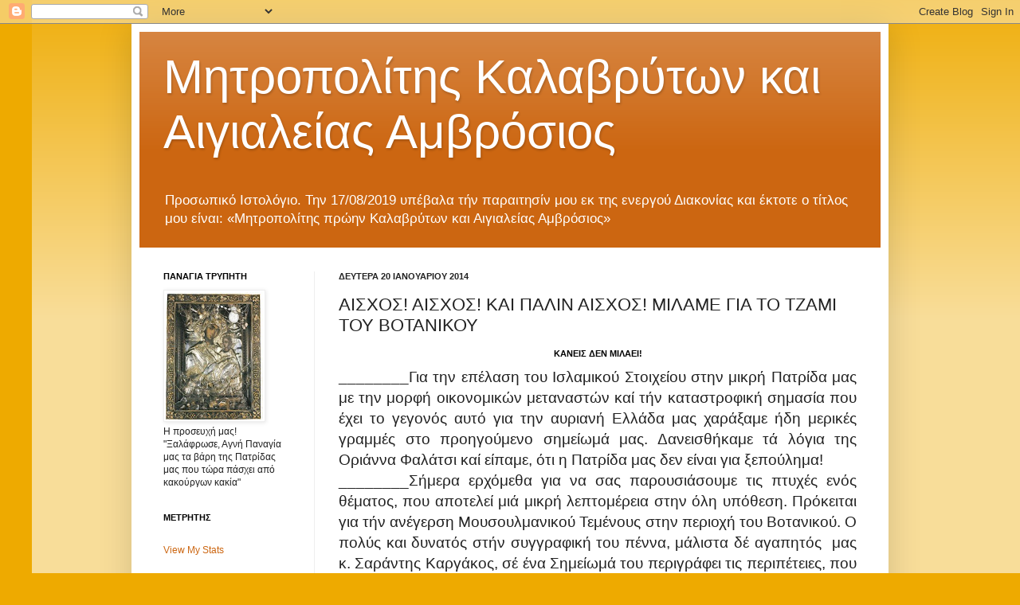

--- FILE ---
content_type: text/html; charset=UTF-8
request_url: https://mkka.blogspot.com/2014/01/blog-post_9597.html
body_size: 95251
content:
<!DOCTYPE html>
<html class='v2' dir='ltr' lang='el'>
<head>
<link href='https://www.blogger.com/static/v1/widgets/335934321-css_bundle_v2.css' rel='stylesheet' type='text/css'/>
<meta content='width=1100' name='viewport'/>
<meta content='text/html; charset=UTF-8' http-equiv='Content-Type'/>
<meta content='blogger' name='generator'/>
<link href='https://mkka.blogspot.com/favicon.ico' rel='icon' type='image/x-icon'/>
<link href='http://mkka.blogspot.com/2014/01/blog-post_9597.html' rel='canonical'/>
<link rel="alternate" type="application/atom+xml" title="Μητροπολίτης Καλαβρύτων και Αιγιαλείας Αμβρόσιος - Atom" href="https://mkka.blogspot.com/feeds/posts/default" />
<link rel="alternate" type="application/rss+xml" title="Μητροπολίτης Καλαβρύτων και Αιγιαλείας Αμβρόσιος - RSS" href="https://mkka.blogspot.com/feeds/posts/default?alt=rss" />
<link rel="service.post" type="application/atom+xml" title="Μητροπολίτης Καλαβρύτων και Αιγιαλείας Αμβρόσιος - Atom" href="https://www.blogger.com/feeds/2172374817496261887/posts/default" />

<link rel="alternate" type="application/atom+xml" title="Μητροπολίτης Καλαβρύτων και Αιγιαλείας Αμβρόσιος - Atom" href="https://mkka.blogspot.com/feeds/294293295185030506/comments/default" />
<!--Can't find substitution for tag [blog.ieCssRetrofitLinks]-->
<link href='http://www.agelioforos.gr/files/alisanoglou/kargakos.jpg' rel='image_src'/>
<meta content='http://mkka.blogspot.com/2014/01/blog-post_9597.html' property='og:url'/>
<meta content='ΑΙΣΧΟΣ! ΑΙΣΧΟΣ! ΚΑΙ ΠΑΛΙΝ ΑΙΣΧΟΣ! ΜΙΛΑΜΕ ΓΙΑ ΤΟ ΤΖΑΜΙ ΤΟΥ ΒΟΤΑΝΙΚΟΥ' property='og:title'/>
<meta content='  ΚΑΝΕΙΣ ΔΕΝ ΜΙΛΑΕΙ!    ________ Για την επέλαση του Ισλαμικού Στοιχείου στην μικρή Πατρίδα μας με την μορφή οικονομικών μεταναστών καί τήν ...' property='og:description'/>
<meta content='https://lh3.googleusercontent.com/blogger_img_proxy/AEn0k_uoj0VnPF3vKtRAoGPXflyxJke2ooGF3hWnmN15WB30RwMLs26QtNvQfCCUozs5mOw1_yY0cH2-THNWocS-Lx5AJwFoIMDK4JLEaAeslo9QAjWP1EaJSIpFMU1k=w1200-h630-p-k-no-nu' property='og:image'/>
<title>Μητροπολίτης Καλαβρύτων και Αιγιαλείας Αμβρόσιος: ΑΙΣΧΟΣ! ΑΙΣΧΟΣ! ΚΑΙ ΠΑΛΙΝ ΑΙΣΧΟΣ! ΜΙΛΑΜΕ ΓΙΑ ΤΟ ΤΖΑΜΙ ΤΟΥ ΒΟΤΑΝΙΚΟΥ</title>
<style id='page-skin-1' type='text/css'><!--
/*
-----------------------------------------------
Blogger Template Style
Name:     Simple
Designer: Josh Peterson
URL:      www.noaesthetic.com
----------------------------------------------- */
/* Variable definitions
====================
<Variable name="keycolor" description="Main Color" type="color" default="#66bbdd"/>
<Group description="Page Text" selector="body">
<Variable name="body.font" description="Font" type="font"
default="normal normal 12px Arial, Tahoma, Helvetica, FreeSans, sans-serif"/>
<Variable name="body.text.color" description="Text Color" type="color" default="#222222"/>
</Group>
<Group description="Backgrounds" selector=".body-fauxcolumns-outer">
<Variable name="body.background.color" description="Outer Background" type="color" default="#66bbdd"/>
<Variable name="content.background.color" description="Main Background" type="color" default="#ffffff"/>
<Variable name="header.background.color" description="Header Background" type="color" default="transparent"/>
</Group>
<Group description="Links" selector=".main-outer">
<Variable name="link.color" description="Link Color" type="color" default="#2288bb"/>
<Variable name="link.visited.color" description="Visited Color" type="color" default="#888888"/>
<Variable name="link.hover.color" description="Hover Color" type="color" default="#33aaff"/>
</Group>
<Group description="Blog Title" selector=".header h1">
<Variable name="header.font" description="Font" type="font"
default="normal normal 60px Arial, Tahoma, Helvetica, FreeSans, sans-serif"/>
<Variable name="header.text.color" description="Title Color" type="color" default="#3399bb" />
</Group>
<Group description="Blog Description" selector=".header .description">
<Variable name="description.text.color" description="Description Color" type="color"
default="#777777" />
</Group>
<Group description="Tabs Text" selector=".tabs-inner .widget li a">
<Variable name="tabs.font" description="Font" type="font"
default="normal normal 14px Arial, Tahoma, Helvetica, FreeSans, sans-serif"/>
<Variable name="tabs.text.color" description="Text Color" type="color" default="#999999"/>
<Variable name="tabs.selected.text.color" description="Selected Color" type="color" default="#000000"/>
</Group>
<Group description="Tabs Background" selector=".tabs-outer .PageList">
<Variable name="tabs.background.color" description="Background Color" type="color" default="#f5f5f5"/>
<Variable name="tabs.selected.background.color" description="Selected Color" type="color" default="#eeeeee"/>
</Group>
<Group description="Post Title" selector="h3.post-title, .comments h4">
<Variable name="post.title.font" description="Font" type="font"
default="normal normal 22px Arial, Tahoma, Helvetica, FreeSans, sans-serif"/>
</Group>
<Group description="Date Header" selector=".date-header">
<Variable name="date.header.color" description="Text Color" type="color"
default="#222222"/>
<Variable name="date.header.background.color" description="Background Color" type="color"
default="transparent"/>
</Group>
<Group description="Post Footer" selector=".post-footer">
<Variable name="post.footer.text.color" description="Text Color" type="color" default="#666666"/>
<Variable name="post.footer.background.color" description="Background Color" type="color"
default="#f9f9f9"/>
<Variable name="post.footer.border.color" description="Shadow Color" type="color" default="#eeeeee"/>
</Group>
<Group description="Gadgets" selector="h2">
<Variable name="widget.title.font" description="Title Font" type="font"
default="normal bold 11px Arial, Tahoma, Helvetica, FreeSans, sans-serif"/>
<Variable name="widget.title.text.color" description="Title Color" type="color" default="#000000"/>
<Variable name="widget.alternate.text.color" description="Alternate Color" type="color" default="#999999"/>
</Group>
<Group description="Images" selector=".main-inner">
<Variable name="image.background.color" description="Background Color" type="color" default="#ffffff"/>
<Variable name="image.border.color" description="Border Color" type="color" default="#eeeeee"/>
<Variable name="image.text.color" description="Caption Text Color" type="color" default="#222222"/>
</Group>
<Group description="Accents" selector=".content-inner">
<Variable name="body.rule.color" description="Separator Line Color" type="color" default="#eeeeee"/>
<Variable name="tabs.border.color" description="Tabs Border Color" type="color" default="#eeeeee"/>
</Group>
<Variable name="body.background" description="Body Background" type="background"
color="#eeaa00" default="$(color) none repeat scroll top left"/>
<Variable name="body.background.override" description="Body Background Override" type="string" default=""/>
<Variable name="body.background.gradient.cap" description="Body Gradient Cap" type="url"
default="url(//www.blogblog.com/1kt/simple/gradients_light.png)"/>
<Variable name="body.background.gradient.tile" description="Body Gradient Tile" type="url"
default="url(//www.blogblog.com/1kt/simple/body_gradient_tile_light.png)"/>
<Variable name="content.background.color.selector" description="Content Background Color Selector" type="string" default=".content-inner"/>
<Variable name="content.padding" description="Content Padding" type="length" default="10px"/>
<Variable name="content.padding.horizontal" description="Content Horizontal Padding" type="length" default="10px"/>
<Variable name="content.shadow.spread" description="Content Shadow Spread" type="length" default="40px"/>
<Variable name="content.shadow.spread.webkit" description="Content Shadow Spread (WebKit)" type="length" default="5px"/>
<Variable name="content.shadow.spread.ie" description="Content Shadow Spread (IE)" type="length" default="10px"/>
<Variable name="main.border.width" description="Main Border Width" type="length" default="0"/>
<Variable name="header.background.gradient" description="Header Gradient" type="url" default="none"/>
<Variable name="header.shadow.offset.left" description="Header Shadow Offset Left" type="length" default="-1px"/>
<Variable name="header.shadow.offset.top" description="Header Shadow Offset Top" type="length" default="-1px"/>
<Variable name="header.shadow.spread" description="Header Shadow Spread" type="length" default="1px"/>
<Variable name="header.padding" description="Header Padding" type="length" default="30px"/>
<Variable name="header.border.size" description="Header Border Size" type="length" default="1px"/>
<Variable name="header.bottom.border.size" description="Header Bottom Border Size" type="length" default="0"/>
<Variable name="header.border.horizontalsize" description="Header Horizontal Border Size" type="length" default="0"/>
<Variable name="description.text.size" description="Description Text Size" type="string" default="140%"/>
<Variable name="tabs.margin.top" description="Tabs Margin Top" type="length" default="0" />
<Variable name="tabs.margin.side" description="Tabs Side Margin" type="length" default="30px" />
<Variable name="tabs.background.gradient" description="Tabs Background Gradient" type="url"
default="url(//www.blogblog.com/1kt/simple/gradients_light.png)"/>
<Variable name="tabs.border.width" description="Tabs Border Width" type="length" default="1px"/>
<Variable name="tabs.bevel.border.width" description="Tabs Bevel Border Width" type="length" default="1px"/>
<Variable name="date.header.padding" description="Date Header Padding" type="string" default="inherit"/>
<Variable name="date.header.letterspacing" description="Date Header Letter Spacing" type="string" default="inherit"/>
<Variable name="date.header.margin" description="Date Header Margin" type="string" default="inherit"/>
<Variable name="post.margin.bottom" description="Post Bottom Margin" type="length" default="25px"/>
<Variable name="image.border.small.size" description="Image Border Small Size" type="length" default="2px"/>
<Variable name="image.border.large.size" description="Image Border Large Size" type="length" default="5px"/>
<Variable name="page.width.selector" description="Page Width Selector" type="string" default=".region-inner"/>
<Variable name="page.width" description="Page Width" type="string" default="auto"/>
<Variable name="main.section.margin" description="Main Section Margin" type="length" default="15px"/>
<Variable name="main.padding" description="Main Padding" type="length" default="15px"/>
<Variable name="main.padding.top" description="Main Padding Top" type="length" default="30px"/>
<Variable name="main.padding.bottom" description="Main Padding Bottom" type="length" default="30px"/>
<Variable name="paging.background"
color="#ffffff"
description="Background of blog paging area" type="background"
default="transparent none no-repeat scroll top center"/>
<Variable name="footer.bevel" description="Bevel border length of footer" type="length" default="0"/>
<Variable name="mobile.background.overlay" description="Mobile Background Overlay" type="string"
default="transparent none repeat scroll top left"/>
<Variable name="mobile.background.size" description="Mobile Background Size" type="string" default="auto"/>
<Variable name="mobile.button.color" description="Mobile Button Color" type="color" default="#ffffff" />
<Variable name="startSide" description="Side where text starts in blog language" type="automatic" default="left"/>
<Variable name="endSide" description="Side where text ends in blog language" type="automatic" default="right"/>
*/
/* Content
----------------------------------------------- */
body, .body-fauxcolumn-outer {
font: normal normal 12px Arial, Tahoma, Helvetica, FreeSans, sans-serif;
color: #222222;
background: #eeaa00 none repeat scroll top left;
padding: 0 40px 40px 40px;
}
html body .region-inner {
min-width: 0;
max-width: 100%;
width: auto;
}
a:link {
text-decoration:none;
color: #cc6611;
}
a:visited {
text-decoration:none;
color: #888888;
}
a:hover {
text-decoration:underline;
color: #ff9900;
}
.body-fauxcolumn-outer .fauxcolumn-inner {
background: transparent url(//www.blogblog.com/1kt/simple/body_gradient_tile_light.png) repeat scroll top left;
_background-image: none;
}
.body-fauxcolumn-outer .cap-top {
position: absolute;
z-index: 1;
height: 400px;
width: 100%;
background: #eeaa00 none repeat scroll top left;
}
.body-fauxcolumn-outer .cap-top .cap-left {
width: 100%;
background: transparent url(//www.blogblog.com/1kt/simple/gradients_light.png) repeat-x scroll top left;
_background-image: none;
}
.content-outer {
-moz-box-shadow: 0 0 40px rgba(0, 0, 0, .15);
-webkit-box-shadow: 0 0 5px rgba(0, 0, 0, .15);
-goog-ms-box-shadow: 0 0 10px #333333;
box-shadow: 0 0 40px rgba(0, 0, 0, .15);
margin-bottom: 1px;
}
.content-inner {
padding: 10px 10px;
}
.content-inner {
background-color: #ffffff;
}
/* Header
----------------------------------------------- */
.header-outer {
background: #cc6611 url(//www.blogblog.com/1kt/simple/gradients_light.png) repeat-x scroll 0 -400px;
_background-image: none;
}
.Header h1 {
font: normal normal 60px Arial, Tahoma, Helvetica, FreeSans, sans-serif;
color: #ffffff;
text-shadow: 1px 2px 3px rgba(0, 0, 0, .2);
}
.Header h1 a {
color: #ffffff;
}
.Header .description {
font-size: 140%;
color: #ffffff;
}
.header-inner .Header .titlewrapper {
padding: 22px 30px;
}
.header-inner .Header .descriptionwrapper {
padding: 0 30px;
}
/* Tabs
----------------------------------------------- */
.tabs-inner .section:first-child {
border-top: 0 solid #eeeeee;
}
.tabs-inner .section:first-child ul {
margin-top: -0;
border-top: 0 solid #eeeeee;
border-left: 0 solid #eeeeee;
border-right: 0 solid #eeeeee;
}
.tabs-inner .widget ul {
background: #f5f5f5 url(//www.blogblog.com/1kt/simple/gradients_light.png) repeat-x scroll 0 -800px;
_background-image: none;
border-bottom: 1px solid #eeeeee;
margin-top: 0;
margin-left: -30px;
margin-right: -30px;
}
.tabs-inner .widget li a {
display: inline-block;
padding: .6em 1em;
font: normal normal 14px Arial, Tahoma, Helvetica, FreeSans, sans-serif;
color: #999999;
border-left: 1px solid #ffffff;
border-right: 1px solid #eeeeee;
}
.tabs-inner .widget li:first-child a {
border-left: none;
}
.tabs-inner .widget li.selected a, .tabs-inner .widget li a:hover {
color: #000000;
background-color: #eeeeee;
text-decoration: none;
}
/* Columns
----------------------------------------------- */
.main-outer {
border-top: 0 solid #eeeeee;
}
.fauxcolumn-left-outer .fauxcolumn-inner {
border-right: 1px solid #eeeeee;
}
.fauxcolumn-right-outer .fauxcolumn-inner {
border-left: 1px solid #eeeeee;
}
/* Headings
----------------------------------------------- */
h2 {
margin: 0 0 1em 0;
font: normal bold 11px Arial, Tahoma, Helvetica, FreeSans, sans-serif;
color: #000000;
text-transform: uppercase;
}
/* Widgets
----------------------------------------------- */
.widget .zippy {
color: #999999;
text-shadow: 2px 2px 1px rgba(0, 0, 0, .1);
}
.widget .popular-posts ul {
list-style: none;
}
/* Posts
----------------------------------------------- */
.date-header span {
background-color: transparent;
color: #222222;
padding: inherit;
letter-spacing: inherit;
margin: inherit;
}
.main-inner {
padding-top: 30px;
padding-bottom: 30px;
}
.main-inner .column-center-inner {
padding: 0 15px;
}
.main-inner .column-center-inner .section {
margin: 0 15px;
}
.post {
margin: 0 0 25px 0;
}
h3.post-title, .comments h4 {
font: normal normal 22px Arial, Tahoma, Helvetica, FreeSans, sans-serif;
margin: .75em 0 0;
}
.post-body {
font-size: 110%;
line-height: 1.4;
position: relative;
}
.post-body img, .post-body .tr-caption-container, .Profile img, .Image img,
.BlogList .item-thumbnail img {
padding: 2px;
background: #ffffff;
border: 1px solid #eeeeee;
-moz-box-shadow: 1px 1px 5px rgba(0, 0, 0, .1);
-webkit-box-shadow: 1px 1px 5px rgba(0, 0, 0, .1);
box-shadow: 1px 1px 5px rgba(0, 0, 0, .1);
}
.post-body img, .post-body .tr-caption-container {
padding: 5px;
}
.post-body .tr-caption-container {
color: #222222;
}
.post-body .tr-caption-container img {
padding: 0;
background: transparent;
border: none;
-moz-box-shadow: 0 0 0 rgba(0, 0, 0, .1);
-webkit-box-shadow: 0 0 0 rgba(0, 0, 0, .1);
box-shadow: 0 0 0 rgba(0, 0, 0, .1);
}
.post-header {
margin: 0 0 1.5em;
line-height: 1.6;
font-size: 90%;
}
.post-footer {
margin: 20px -2px 0;
padding: 5px 10px;
color: #666666;
background-color: #f9f9f9;
border-bottom: 1px solid #eeeeee;
line-height: 1.6;
font-size: 90%;
}
#comments .comment-author {
padding-top: 1.5em;
border-top: 1px solid #eeeeee;
background-position: 0 1.5em;
}
#comments .comment-author:first-child {
padding-top: 0;
border-top: none;
}
.avatar-image-container {
margin: .2em 0 0;
}
#comments .avatar-image-container img {
border: 1px solid #eeeeee;
}
/* Comments
----------------------------------------------- */
.comments .comments-content .icon.blog-author {
background-repeat: no-repeat;
background-image: url([data-uri]);
}
.comments .comments-content .loadmore a {
border-top: 1px solid #999999;
border-bottom: 1px solid #999999;
}
.comments .comment-thread.inline-thread {
background-color: #f9f9f9;
}
.comments .continue {
border-top: 2px solid #999999;
}
/* Accents
---------------------------------------------- */
.section-columns td.columns-cell {
border-left: 1px solid #eeeeee;
}
.blog-pager {
background: transparent none no-repeat scroll top center;
}
.blog-pager-older-link, .home-link,
.blog-pager-newer-link {
background-color: #ffffff;
padding: 5px;
}
.footer-outer {
border-top: 0 dashed #bbbbbb;
}
/* Mobile
----------------------------------------------- */
body.mobile  {
background-size: auto;
}
.mobile .body-fauxcolumn-outer {
background: transparent none repeat scroll top left;
}
.mobile .body-fauxcolumn-outer .cap-top {
background-size: 100% auto;
}
.mobile .content-outer {
-webkit-box-shadow: 0 0 3px rgba(0, 0, 0, .15);
box-shadow: 0 0 3px rgba(0, 0, 0, .15);
padding: 0 40px;
}
body.mobile .AdSense {
margin: 0 -40px;
}
.mobile .tabs-inner .widget ul {
margin-left: 0;
margin-right: 0;
}
.mobile .post {
margin: 0;
}
.mobile .main-inner .column-center-inner .section {
margin: 0;
}
.mobile .date-header span {
padding: 0.1em 10px;
margin: 0 -10px;
}
.mobile h3.post-title {
margin: 0;
}
.mobile .blog-pager {
background: transparent none no-repeat scroll top center;
}
.mobile .footer-outer {
border-top: none;
}
.mobile .main-inner, .mobile .footer-inner {
background-color: #ffffff;
}
.mobile-index-contents {
color: #222222;
}
.mobile-link-button {
background-color: #cc6611;
}
.mobile-link-button a:link, .mobile-link-button a:visited {
color: #ffffff;
}
.mobile .tabs-inner .section:first-child {
border-top: none;
}
.mobile .tabs-inner .PageList .widget-content {
background-color: #eeeeee;
color: #000000;
border-top: 1px solid #eeeeee;
border-bottom: 1px solid #eeeeee;
}
.mobile .tabs-inner .PageList .widget-content .pagelist-arrow {
border-left: 1px solid #eeeeee;
}

--></style>
<style id='template-skin-1' type='text/css'><!--
body {
min-width: 950px;
}
.content-outer, .content-fauxcolumn-outer, .region-inner {
min-width: 950px;
max-width: 950px;
_width: 950px;
}
.main-inner .columns {
padding-left: 220px;
padding-right: 0px;
}
.main-inner .fauxcolumn-center-outer {
left: 220px;
right: 0px;
/* IE6 does not respect left and right together */
_width: expression(this.parentNode.offsetWidth -
parseInt("220px") -
parseInt("0px") + 'px');
}
.main-inner .fauxcolumn-left-outer {
width: 220px;
}
.main-inner .fauxcolumn-right-outer {
width: 0px;
}
.main-inner .column-left-outer {
width: 220px;
right: 100%;
margin-left: -220px;
}
.main-inner .column-right-outer {
width: 0px;
margin-right: -0px;
}
#layout {
min-width: 0;
}
#layout .content-outer {
min-width: 0;
width: 800px;
}
#layout .region-inner {
min-width: 0;
width: auto;
}
body#layout div.add_widget {
padding: 8px;
}
body#layout div.add_widget a {
margin-left: 32px;
}
--></style>
<link href='https://www.blogger.com/dyn-css/authorization.css?targetBlogID=2172374817496261887&amp;zx=435141cd-9934-4741-8f77-1d3db3e8fa4e' media='none' onload='if(media!=&#39;all&#39;)media=&#39;all&#39;' rel='stylesheet'/><noscript><link href='https://www.blogger.com/dyn-css/authorization.css?targetBlogID=2172374817496261887&amp;zx=435141cd-9934-4741-8f77-1d3db3e8fa4e' rel='stylesheet'/></noscript>
<meta name='google-adsense-platform-account' content='ca-host-pub-1556223355139109'/>
<meta name='google-adsense-platform-domain' content='blogspot.com'/>

<link rel="stylesheet" href="https://fonts.googleapis.com/css2?display=swap&family=Palatino+Linotype"></head>
<body class='loading'>
<div class='navbar section' id='navbar' name='Navbar'><div class='widget Navbar' data-version='1' id='Navbar1'><script type="text/javascript">
    function setAttributeOnload(object, attribute, val) {
      if(window.addEventListener) {
        window.addEventListener('load',
          function(){ object[attribute] = val; }, false);
      } else {
        window.attachEvent('onload', function(){ object[attribute] = val; });
      }
    }
  </script>
<div id="navbar-iframe-container"></div>
<script type="text/javascript" src="https://apis.google.com/js/platform.js"></script>
<script type="text/javascript">
      gapi.load("gapi.iframes:gapi.iframes.style.bubble", function() {
        if (gapi.iframes && gapi.iframes.getContext) {
          gapi.iframes.getContext().openChild({
              url: 'https://www.blogger.com/navbar/2172374817496261887?po\x3d294293295185030506\x26origin\x3dhttps://mkka.blogspot.com',
              where: document.getElementById("navbar-iframe-container"),
              id: "navbar-iframe"
          });
        }
      });
    </script><script type="text/javascript">
(function() {
var script = document.createElement('script');
script.type = 'text/javascript';
script.src = '//pagead2.googlesyndication.com/pagead/js/google_top_exp.js';
var head = document.getElementsByTagName('head')[0];
if (head) {
head.appendChild(script);
}})();
</script>
</div></div>
<div class='body-fauxcolumns'>
<div class='fauxcolumn-outer body-fauxcolumn-outer'>
<div class='cap-top'>
<div class='cap-left'></div>
<div class='cap-right'></div>
</div>
<div class='fauxborder-left'>
<div class='fauxborder-right'></div>
<div class='fauxcolumn-inner'>
</div>
</div>
<div class='cap-bottom'>
<div class='cap-left'></div>
<div class='cap-right'></div>
</div>
</div>
</div>
<div class='content'>
<div class='content-fauxcolumns'>
<div class='fauxcolumn-outer content-fauxcolumn-outer'>
<div class='cap-top'>
<div class='cap-left'></div>
<div class='cap-right'></div>
</div>
<div class='fauxborder-left'>
<div class='fauxborder-right'></div>
<div class='fauxcolumn-inner'>
</div>
</div>
<div class='cap-bottom'>
<div class='cap-left'></div>
<div class='cap-right'></div>
</div>
</div>
</div>
<div class='content-outer'>
<div class='content-cap-top cap-top'>
<div class='cap-left'></div>
<div class='cap-right'></div>
</div>
<div class='fauxborder-left content-fauxborder-left'>
<div class='fauxborder-right content-fauxborder-right'></div>
<div class='content-inner'>
<header>
<div class='header-outer'>
<div class='header-cap-top cap-top'>
<div class='cap-left'></div>
<div class='cap-right'></div>
</div>
<div class='fauxborder-left header-fauxborder-left'>
<div class='fauxborder-right header-fauxborder-right'></div>
<div class='region-inner header-inner'>
<div class='header section' id='header' name='Κεφαλίδα'><div class='widget Header' data-version='1' id='Header1'>
<div id='header-inner'>
<div class='titlewrapper'>
<h1 class='title'>
<a href='https://mkka.blogspot.com/'>
Μητροπολίτης Καλαβρύτων και Αιγιαλείας Αμβρόσιος
</a>
</h1>
</div>
<div class='descriptionwrapper'>
<p class='description'><span>Προσωπικό Ιστολόγιο.  
Την 17/08/2019 υπέβαλα τήν παραιτησίν μου εκ της ενεργού Διακονίας και έκτοτε ο τίτλος μου είναι:  &#171;Μητροπολίτης πρώην Καλαβρύτων και Αιγιαλείας Αμβρόσιος&#187;</span></p>
</div>
</div>
</div></div>
</div>
</div>
<div class='header-cap-bottom cap-bottom'>
<div class='cap-left'></div>
<div class='cap-right'></div>
</div>
</div>
</header>
<div class='tabs-outer'>
<div class='tabs-cap-top cap-top'>
<div class='cap-left'></div>
<div class='cap-right'></div>
</div>
<div class='fauxborder-left tabs-fauxborder-left'>
<div class='fauxborder-right tabs-fauxborder-right'></div>
<div class='region-inner tabs-inner'>
<div class='tabs no-items section' id='crosscol' name='Σε όλες τις στήλες'></div>
<div class='tabs no-items section' id='crosscol-overflow' name='Cross-Column 2'></div>
</div>
</div>
<div class='tabs-cap-bottom cap-bottom'>
<div class='cap-left'></div>
<div class='cap-right'></div>
</div>
</div>
<div class='main-outer'>
<div class='main-cap-top cap-top'>
<div class='cap-left'></div>
<div class='cap-right'></div>
</div>
<div class='fauxborder-left main-fauxborder-left'>
<div class='fauxborder-right main-fauxborder-right'></div>
<div class='region-inner main-inner'>
<div class='columns fauxcolumns'>
<div class='fauxcolumn-outer fauxcolumn-center-outer'>
<div class='cap-top'>
<div class='cap-left'></div>
<div class='cap-right'></div>
</div>
<div class='fauxborder-left'>
<div class='fauxborder-right'></div>
<div class='fauxcolumn-inner'>
</div>
</div>
<div class='cap-bottom'>
<div class='cap-left'></div>
<div class='cap-right'></div>
</div>
</div>
<div class='fauxcolumn-outer fauxcolumn-left-outer'>
<div class='cap-top'>
<div class='cap-left'></div>
<div class='cap-right'></div>
</div>
<div class='fauxborder-left'>
<div class='fauxborder-right'></div>
<div class='fauxcolumn-inner'>
</div>
</div>
<div class='cap-bottom'>
<div class='cap-left'></div>
<div class='cap-right'></div>
</div>
</div>
<div class='fauxcolumn-outer fauxcolumn-right-outer'>
<div class='cap-top'>
<div class='cap-left'></div>
<div class='cap-right'></div>
</div>
<div class='fauxborder-left'>
<div class='fauxborder-right'></div>
<div class='fauxcolumn-inner'>
</div>
</div>
<div class='cap-bottom'>
<div class='cap-left'></div>
<div class='cap-right'></div>
</div>
</div>
<!-- corrects IE6 width calculation -->
<div class='columns-inner'>
<div class='column-center-outer'>
<div class='column-center-inner'>
<div class='main section' id='main' name='Κύριος'><div class='widget Blog' data-version='1' id='Blog1'>
<div class='blog-posts hfeed'>

          <div class="date-outer">
        
<h2 class='date-header'><span>Δευτέρα 20 Ιανουαρίου 2014</span></h2>

          <div class="date-posts">
        
<div class='post-outer'>
<div class='post hentry uncustomized-post-template' itemprop='blogPost' itemscope='itemscope' itemtype='http://schema.org/BlogPosting'>
<meta content='http://www.agelioforos.gr/files/alisanoglou/kargakos.jpg' itemprop='image_url'/>
<meta content='2172374817496261887' itemprop='blogId'/>
<meta content='294293295185030506' itemprop='postId'/>
<a name='294293295185030506'></a>
<h3 class='post-title entry-title' itemprop='name'>
ΑΙΣΧΟΣ! ΑΙΣΧΟΣ! ΚΑΙ ΠΑΛΙΝ ΑΙΣΧΟΣ! ΜΙΛΑΜΕ ΓΙΑ ΤΟ ΤΖΑΜΙ ΤΟΥ ΒΟΤΑΝΙΚΟΥ
</h3>
<div class='post-header'>
<div class='post-header-line-1'></div>
</div>
<div class='post-body entry-content' id='post-body-294293295185030506' itemprop='description articleBody'>
<div style="text-align: center;">
<h2>
ΚΑΝΕΙΣ ΔΕΝ ΜΙΛΑΕΙ!</h2>
</div>
<div style="text-align: justify;">
<b><span style="background-color: white; font-family: Arial; font-size: 14pt;">________</span></b><span style="background-color: white; font-family: Arial; font-size: 14pt;">Για την επέλαση του Ισλαμικού Στοιχείου στην μικρή Πατρίδα μας με την μορφή οικονομικών μεταναστών καί τήν καταστροφική σημασία που έχει το γεγονός αυτό για την αυριανή Ελλάδα μας χαράξαμε ήδη μερικές γραμμές στο προηγούμενο σημείωμά μας. Δανεισθήκαμε τά λόγια της Οριάννα Φαλάτσι καί είπαμε, ότι η Πατρίδα μας δεν είναι για ξεπούλημα!&nbsp;</span><br />
<span style="background-color: white; font-family: Arial; font-size: 14pt;">________Σήμερα ερχόμεθα για να σας παρουσιάσουμε τις πτυχές ενός θέματος, που αποτελεί μιά μικρή λεπτομέρεια στην όλη υπόθεση. Πρόκειται για τήν ανέγερση Μουσουλμανικού Τεμένους στην περιοχή του Βοτανικού. Ο πολύς και δυνατός στήν συγγραφική του πέννα, μάλιστα δέ αγαπητός&nbsp; μας κ. Σαράντης Καργάκος, σέ ένα Σημείωμά του περιγράφει τις περιπέτειες, που πρόκειται να τραβήξουν οι κάτοικοι της Αθήνας, έάν και όταν τό Τζαμί θά έχει ανεγερθή.&nbsp;</span><br />
<span style="background-color: white; font-family: Arial; font-size: 14pt;">_________Μέ το γλαφυρό του λόγο παρουσιάζει ανάγλυφα&nbsp; τήν τραγικότητα του εγχειρήματος. Εμείς δεν πρόκειται να προσθέσουμε τίποτε περισσότερο! </span><br />
<span style="background-color: white; font-family: Arial; font-size: 14pt;">_________Διαβάστε, στοχασθήτε, προβληματισθήτε, διαμαρτυρηθήτε, κάνετε ότι μπορείτε εντός των πλαισίων του Νόμου, ώστε η Ορθόδοξη και δοξασμένη Ελλάδα μας να μην υποστή αυτό το μολυσμένο κεντράδι των εχθρών μας!&nbsp;</span><br />
<span style="background-color: white; font-family: Arial; font-size: 14pt;">_________Κάποιοι μας χαρακτηρίζουν ως "γραφικό" τύπο! Κι εμείς απολαμβάνουμε τον χαρακτηρισμό αυτό, καθ' όσον&nbsp; είναι πολύ προτιμώτερος από άλλα κοσμητικά επίθετα, που θα μπορούσαν να μας απονείμουν! Θα τους υπομνήσω τό ευαγγελικόν: "Μακάριοι&nbsp; εστέ, όταν ονειδίσωσιν&nbsp; υμάς οι άνθρωποι ...και είπωσι παν πονηρόν ρήμα καθ&#900;ύμών ψευδόμενοι ένεκεν εμού" (Ματθ. 5, 11).</span><br />
<span style="background-color: white; font-family: Arial; font-size: 14pt;">_________Και τώρα κάτι σαν υστερόγραφο. Από τη Συρία μας έρχεται η είδηση, ότι μιά ομάδα από πέντε Ισλαμιστές, κάπου εκεί στην πόλη Χομς έπιασαν τόν χριστιανό Fadi, ένα νέο 25 ετών περίπου καί μέ περισσή μανία άρπαξαν στον σταυρό, πού έφερε στο στήθος του, του έκοψαν το κεφάλι καί, στη συνέχεια, με περισσή μανία έμπηξαν στο σταυρό στο στήθος του......</span><br />
<span style="background-color: white; font-family: Arial; font-size: 14pt;">__________Εμπρός, λοιπόν, ας φτιάξουμε Τζαμιά, ώστε να εκθρέψουμε τέτοια ανθρωπόμορφα θηρία στη Χώρα μας και στη συνέχεια να βιώσουμε παρόμοιες εμπειρίες! ΑΙΣΧΟΣ! ΑΙΣΧΟΣ! ΑΙΣΧΟΣ!</span><br />
<span style="background-color: white; font-family: Arial; font-size: 14pt;">Δευτέρα, 20 Ιανουαρίου 2014</span><br />
<span style="background-color: white; font-family: Arial; font-size: 14pt;">+ Ο ΚΑΛΑΒΡΥΤΩΝ ΚΑΙ ΑΙΓΙΑΛΕΙΑΣ ΑΜΒΡΟΣΙΟΣ</span><br />
<div style="text-align: center;">
<span style="background-color: white; font-family: Arial; font-size: 14pt;">**********************</span></div>
<div style="text-align: left;">
<br /></div>
<div style="text-align: left;">
<span style="background-color: white; font-family: Arial; font-size: 14pt;">ΟΙ ΔΗΛΩΣΕΙΣ ΤΟΥ κ. ΚΑΡΓΑΚΟΥ </span></div>
<span style="background-color: white; font-family: Arial; font-size: 14pt;">&nbsp;&nbsp; &nbsp; </span></div>
<div style="text-align: center;">
<b><span style="background-color: white; font-family: Arial;"><span style="font-size: large;">Για το τζαμί του Βοτανικού</span></span></b></div>
<span style="color: black; font-family: Arial; font-size: 7.5pt;"><span class="apple-converted-space"><span style="font-size: small;">Π</span><span style="font-size: small;">ηγή: &nbsp;</span></span><span style="color: #003399; text-decoration: none; text-underline: none;"><span style="font-size: small;">Palmografos.com</span> </span></span><br />
<div style="text-align: center;">
</div>
<br />
<div class="MsoNormal">
<br /></div>
<div class="separator" style="clear: both; text-align: center;">
<a href="http://www.agelioforos.gr/files/alisanoglou/kargakos.jpg" imageanchor="1" style="clear: left; float: left; margin-bottom: 1em; margin-right: 1em;"><img border="0" height="320" src="https://lh3.googleusercontent.com/blogger_img_proxy/AEn0k_uoj0VnPF3vKtRAoGPXflyxJke2ooGF3hWnmN15WB30RwMLs26QtNvQfCCUozs5mOw1_yY0cH2-THNWocS-Lx5AJwFoIMDK4JLEaAeslo9QAjWP1EaJSIpFMU1k=s0-d" width="216"></a></div>
<div style="text-align: justify;">
</div>
<div style="text-align: justify;">
<span style="font-family: Arial;">......................................</span></div>
<div style="text-align: justify;">
<br />
<span style="font-family: Arial; font-size: 13.5pt;"><span style="font-size: large;"><span style="color: red;">Πρώτον,</span></span> σέβομαι τις θρησκευτικές ευαισθησίες και τις θρησκευτικές ανάγκες
παντός ανθρώπου, αλλ&#8217; αφελώς διερωτώμαι: σε ποιούς θα ανήκει θρησκευτικά το εν λόγω
τζαμί; Στους Σουνίτες η στους Σιίτες; Η, μήπως, σε κάποια άλλη από τις δεκάδες μουσουλμανικές
σέχτες; Οι άνθρωποι αυτοί δεν μπορούν να μονοιάσουν στις χώρες τους και θα μονοιάσουν
στην Ελλάδα; Μήπως υπάρχει κίνδυνος να έχουμε φαινόμενα Βαγδάτης;</span><span style="font-family: Arial; font-size: 7.5pt;"><o:p></o:p></span></div>
<div style="text-align: justify;">
<br />
<span style="font-family: Arial; font-size: 13.5pt;"><span style="font-size: large;"><span style="color: red;">Δεύτερον,</span></span> εν ημέραις κρίσεως, όταν δεν έχουμε χρήματα να επισκευάσουμε
και να αποκαταστήσουμε την Μητρόπολη (15 χρόνια είναι γιαπί), μας περισσεύουν λεφτά
για να φτιάξουμε πολυτελές τζαμί;</span></div>
<div style="text-align: justify;">
<span style="font-family: Arial; font-size: 13.5pt;"><span style="font-size: large;"><span style="color: red;">Τρίτον,</span></span> ποιά εκκλησία των Αθηνών διαθέτει την οικοπεδική έκταση που
θα διαθέτει το υπό ανέγερση τζαμί; (Όπως με έχουν πληροφορήσει απόστρατοι αξιωματικοί
του Πολεμικού Ναυτικού, στο οποίο ανήκε ο χώρος, πρόκειται για μια έκταση 20-23
στρεμμάτων. Ίσως να κάνουν λάθος. Αλλά το χώρο τον έχω επισκεφθεί και είναι εξαιρετικά
ευρύς).</span></div>
<div style="text-align: justify;">
<span style="font-family: Arial; font-size: 13.5pt;"><span style="color: red; font-size: large;">Τέταρτον,</span> ο εισερχόμενος στην Αθήνα μέσω της Ιεράς Οδού και της Λεωφόρου
Καβάλας, πρώτα θα βλέπει το τζαμί και μετά την Ακρόπολη. Ποιά εντύπωση θα προκαλεί
στον ξένον επισκέπτη, όταν θα βλέπει στις πύλες των Αθηνών το συναθροισμένο πλήθος
των μουσουλμάνων; Αφήνω την απάντηση στον αναγνώστη.</span></div>
<div style="text-align: justify;">
<span style="font-family: Arial; font-size: 13.5pt;"><span style="font-size: large;"><span style="color: red;">Πέμπτον,</span></span> πόσο κοστολογήθηκε η εκχωρηθείσα από το Πολεμικό Ναυτικό οικοπεδική
έκταση; Και ποιοί ήσαν οι υπογράψαντες πολιτικοί και στρατιωτικοί; Μήπως κάποιος
εξ αυτών φιλοξενείται η πρέπει να φιλοξενηθεί στον Κορυδαλλό; Διότι, όπως, μου έχουν
εκμυστηρευθεί παλαιοί αξιωματικοί του Πολεμικού Ναυτικού, η έκταση δόθηκε &#171;μπιρ
παρά&#187;. Στο ένα πέμπτο της αξίας της!</span></div>
<div style="text-align: justify;">
<span style="font-family: Arial; font-size: 13.5pt;"><span style="color: red; font-size: large;">Έκτον, το και σοβαρώτερον:</span> Τι θα συμβεί αν κάποιος χριστιανός θρησκομανής
η κάποιος χουλιγκάνος η (αυτό κυρίως) κάποιος προβοκάτορας γράψει κάποια νύκτα κάτι
αισχρό για τη μουσουλμανική θρησκεία η φτιάξει μια καρικατούρα του Μωάμεθ; Δεν θα
ξεσηκωθεί εναντίον μας όλο το Ισλάμ; Εδώ οι εγχώριοι βάρβαροι δεν σέβονται τα πιο
ιερά μας μνημεία και θα σεβασθούν το τζαμί; Μήπως κάτι τέτοιες βλακώδεις η προβοκατορικές
ενέργειες, θα δίνουν το πρόσχημα στην Τουρκία (διότι αυτή ουσιαστικά θα είναι ο
διαφεντευτής του τζαμιού), να επεμβαίνει στα εσωτερικά μας; Ας θυμηθούμε τι έγινε
το 1955 με κάποια αισχρογραφήματα στη φερόμενη σαν οικία του Κεμάλ στη Θεσσαλονίκη.
Ξεσηκώθηκαν τα άγνωμα πλήθη της Πόλης και αφάνισαν καθετί χριστιανικό στην Βασιλεύουσα.
Από καταστήματα μέχρι τάφους.</span></div>
<div style="text-align: justify;">
<span style="font-family: Arial; font-size: 13.5pt;"><span style="color: red; font-size: large;">Και κάτι που δεν πρόφθασα να πω:</span> Ακούω να λέγεται ότι θα αναβαθμισθεί
η περιοχή χάρη στο τζαμί. Οι λέγοντες αυτό, χωρίς να έχουν πρόθεση να κάνουν χιούμορ,
αυτό τελικά πετυχαίνουν. Αν θέλουμε αναβάθμιση της περιοχής, θα μπορούσαμε στο χώρο
αυτό να μεταφέρουμε τον κρυμμένο κάπου στο Ζάππειο ανδριάντα του Καραϊσκάκη, που
έδωσε στο χώρο αυτό την πρώτη του μάχη στην Αττική (Μάχη Χαϊδαρίου, 6-8 Αυγούστου
1826) και ο οποίος την επόμενη χρονιά έδωσε τη ζωή του για την ελευθερία των Αθηνών.</span><span style="font-family: Arial; font-size: 7.5pt;"><o:p></o:p></span></div>
<div style="text-align: justify;">
<span style="font-family: Arial; font-size: 13.5pt;">Και κάτι σαν επίλογος: Διαλαλούμε urbi et orbi ότι η Αθήνα είναι η
πόλη που γέννησε τη δημοκρατία. Αυτός που θεμελίωσε τη δημοκρατία ήταν ο&nbsp;<b>Κλεισθένης</b>. Ανδριάντας του Κλεισθένη δεν
υπάρχει πουθενά στην Αθήνα. Μήπως είναι καιρός να στηθεί εκεί που πρόκειται να φτιαχτεί
το τζαμί; Έτσι οι ξένοι (και οι εντόπιοι), που φθάνουν στην Αθήνα, θα θυμούνται
ότι στην πόλη </span><span style="font-family: Arial; font-size: 13.5pt;">αυτή γεννήθηκε
η δημοκρατία και όχι το... Ισλάμ!</span><span style="font-family: Arial; font-size: 7.5pt;"><o:p></o:p></span></div>
<div style="text-align: right;">
<span style="font-family: Arial; font-size: 7.5pt;"><span style="color: windowtext; font-size: 13.5pt; text-decoration: none; text-underline: none;">Σαράντος Ι. Καργάκος</span></span><br />
<br />
<div style="text-align: center;">
<span style="font-family: Arial; font-size: 7.5pt;"><span style="color: windowtext; font-size: 13.5pt; text-decoration: none;">*******************************</span></span></div>
<div style="background-color: #fff2cc; font-family: &quot;Helvetica Neue&quot;,Arial,Helvetica,sans-serif; text-align: justify;">
<pre wrap=""><b><span style="font-size: large;">TOΝ ΑΠΟΚΕΦΑΛΙΣΑΝ ΓΙΑΤΙ ΦΟΡΑΓΕ ΣΤΑΥΡΟ ΚΑΙ ΤΟΥ ΤΟΝ ΕΜΠΗΞΑΝ ΣΤΗΝ ΚΑΡΔΙΑ
ShareTweet+ 1Mail
 


O μάρτυρας Fadi

 

Βρυξέλλες, Πορφύρης Δ/Σταφυλά Π

Νέες πληροφορίες για τις συνθήκες της θανάτωσης του 27χρονου χριστιανού Fadi Michael Matta  δημοσιεύει το Aleteia (16 και 17/01/14).Επικαλείται μαρτυρία ιερέα της Χομς.Σύμφωνα μ&#900;αυτόν, ο Fadi με τον φίλο και συνάδελφό του, τον 29χρονο  Firas Badhr Nader,    επέστρεφαν οδικώς στις 8/01/14 από τη Χομς στην κωμόπολη της  Marmarita όταν μια ομάδα 5 ενόπλων τζιχαντιστών άνοιξαν πυρ κατά του αυτοκινήτου τους και το ακινητοποίησαν.

 Όταν οι αντάρτες πλησίασαν στο αμάξι πρόσεξαν ότι ο Fadi έφερε σταυρό στον λαιμό και τον αποκεφάλισαν ενώ στη συνέχεια του έμπηξαν τον σταυρό στην καρδιά.Ταυτόσημες πληροφορίες για τον αποκεφαλισμό του νεαρού και τον σταυρό που προκάλεσε το μένος των ισλαμιστών μεταφέρει και το dmc-sy.org.
Το επίσημο όργανο τύπου του Βατικανού  &#8221;Fides&#8221; δημοσιοποιεί αναφορά του Ιδρύματος &#8220;Fondation Aide à l&#8217;Eglise en Détresse &#8220;,σύμφωνα με την οποία η βία που ασκείται στους χριστιανούς της Συρίας αυτήν την περίοδο αποδεικνύεται &#8220;σ&#900;έναν από τους χειρότερους διωγμούς κατά των χριστιανών&#8220;.

Σύμφωνα με τις τελευταίες εκθέσεις περισσότεροι από 600.000 σύριοι χριστιανοί εξωθήθηκαν να εγκαταλείψουν τις εστίες τους και βρήκαν καταφύγιο σε τρίτες χώρες.Ουσιαστικά πρόκειται για το ένα τρίτο των χριστιανών της Συρίας.
Για &#8220;πόλεμο κατά των χριστιανών&#8221; μιλάει και το INTERNATIONAL BUSINESS TIMES ( 15/01/14) σε τίτλο του ενώ παραθέτει και το αγωνιώδες ερώτημα : &#8220;Που είναι οι εξαφανισθέντες επίσκοποι ιερείς και μοναχές;&#8221;Στη συνέχεια εξιστορεί εκ νέου τις συνθήκες απαγωγής των επισκόπων Χαλεπίου John Ibrahim και Boulos Yazigi αλλά και την δολοφονία του διάκου οδηγού τους Fathallah Kabud.Υπογραμμίζει ότι βρίσκονταν σε ανθρωπιστική αποστολή και ότι ο  John Ibrahim ήταν πολύ έμπειρος σε ανάλογες δράσεις αφού στο παρελθόν είχε κατορθώσει να απελευθερώσει  περισσότερους από 20 απαχθέντες χριστιανούς και μουσουλμάνους. Αναφέρει ότι όπως μετέδωσε το Catholic News Agency  τον τελευταίο μήνα τουλάχιστον ο ένας από τους δύο επισκόπους έχει δολοφονηθεί.


</span></b></pre>
</div>
<div style="text-align: center;">
<br /></div>
</div>
<h2 style="background-color: #fce5cd; text-align: center;">
ΚΑΙ ΑΛΛΟ ΦΡΙΚΤΟ ΠΕΡΙΣΤΑΤΙΚΟ</h2>
<div style="background-color: #fce5cd; text-align: justify;">
Πηγή: http://www.pentapostagma.gr/2014/01/σε-κουτι-απο-μπισκοτα-τα-κεφαλια-των-χρ.html</div>
<h1 class="entry-title" style="background-color: #fce5cd; text-align: center;">
<b><span style="font-size: small;">ΣΕ ΚΟΥΤΙ ΑΠΟ ΜΠΙΣΚΟΤΑ ΤΑ ΚΕΦΑΛΙΑ ΤΩΝ ΧΡΙΣΤΙΑΝΩΝ </span></b></h1>
<div style="background-color: #fce5cd; text-align: justify;">
<b><span style="font-size: small;"><strong>Συγκλονιστική μαρτυρία 
διασωθέντα&nbsp;</strong></span></b></div>
<div style="background-color: #fce5cd; text-align: justify;">
<a href="http://www.pentapostagma.gr/wp-content/uploads/2014/01/153674.p.jpg" style="clear: right; float: right; margin-bottom: 1em; margin-left: 1em;"><img alt="153674.p" class="aligncenter  wp-image-752120" height="279" src="https://lh3.googleusercontent.com/blogger_img_proxy/AEn0k_s3xRk1XWCLMXP2FU6iq0uQzHwzGot0OkdtO_6N_tm2vdeoWu5Ik3iltC-KmtlS84pwUDJzzHerM_Tf6Up_DWnWaxq3ygqMIDjbPOuqvYCAsKfp80n5BNsTMO7VMUbLmBVHcw5I-9c=s0-d" width="350"></a><b><span style="font-size: small;"></span></b></div>
<div style="background-color: #fce5cd; text-align: justify;">
<b><span style="font-size: small;">Βρυξέλλες Πορφύρης Δ /Σταφυλά Π</span></b></div>
<div style="background-color: #fce5cd; text-align: justify;">
<b><span style="font-size: small;">Ισλαμιστές του &#8220;Daash&#187; (ή ΙSIS &#171;Ισλαμικό Κράτος του Ιράκ και της Ανατολής&nbsp;&#187;) 
αποκεφάλισαν 2 χριστιανούς αρμενικής καταγωγής κατοίκους του χωριού &nbsp;Deir Hassan 
στην περιοχή του al-Dana στο &nbsp;Idlib. Η είδηση μεταδόθηκε από το MCN σημειώνοντας 
ότι μαζί με τους αρμένιους οι τζιχαντιστές αιχμαλώτισαν και Κούρδους οι&nbsp; οποίοι 
όμως κατόρθωσαν να διαφύγουν.Σύμφωνα με το Ishtar TV οι 10 Κούρδοι επέστρεψαν 
σώοι στο (Χαλέπι).</span></b></div>
<div style="background-color: #fce5cd; text-align: justify;">
<b><span style="font-size: small;">Ο Rashid Arif,&nbsp;ένας από τους διασωθέντες καταγγέλει ότι οι αντάρτες έφεραν 
στο στρατόπεδο κράτησης 2 αρμένιους και τους κράτησαν ομήρους για μια 
εβδομάδα.Μετά τους πήραν&nbsp;,τους έβγαλαν από τη φυλακή και ποτέ κανείς δεν τους 
ξαναείδε ζωντανούς.&nbsp;&#171;&nbsp;Κάποια στιγμή ένας από τους απαγωγείς μας 
έφερε ένα κουτί από μπισκότα με την υπόδειξη να τα μοιραστούμε με τους 
συγκρατούμενούς μας.&nbsp;&#187;</span></b></div>
<div style="background-color: #fce5cd; text-align: justify;">
<b><span style="font-size: small;">&nbsp;Όταν οι φυλακισμένοι άνοιξαν το κουτί με φρίκη διαπίστωσαν ότι εντός του 
βρισκόταν το κεφάλι του ενός από τους δύο Αρμένιους των οποίων τα ίχνη χάθηκαν 
το προηγούμενο διάστημα.(Pravoslavie.ru 10/01/13)</span></b></div>
<div style="background-color: #fce5cd; text-align: justify;">
<b><span style="font-size: small;">Το The Voice of Russia(15/01/14) υπολογίζει σε 2885 τους Σύριους που 
σφαγίασαν οι ισλαμιστές με ξυράφια,λάμες,μαχαίρια σε μια περίοδο 20 μηνών.Τρεις 
ειδικοί σε θέματα βίας με μαχαίρι και αιχμηρά αντικείμενα καταθέτουν &nbsp;στο ίδιο 
ειδησεογραφικό τις θέσεις τους για το ζήτημα.Ο Abdul Rahman al-Haj δήλωσε 
σχετικά με τους τύπους μαχαιριών που χρησιμοποιήθηκαν ότι πρόκειται για 
σουγιάδες αλλά και μαχαίρια για να κόβεις κρέας καθώς &nbsp;και μακριά ξίφη.</span></b></div>
<div style="background-color: #fce5cd; text-align: justify;">
<b><span style="font-size: small;">&#171;Η επιλογή αυτού του τρόπου δολοφονίας δεν είναι τυχαία. Επιβαρύνουν την 
κατάσταση του θύματος και σε ψυχολογικό επίπεδο. &#8221;</span></b></div>
<div style="background-color: #fce5cd; text-align: justify;">
<b><span style="font-size: small;">Τα μαχαίρια χρησιμοποιήθηκαν&nbsp; όχι μόνο σαν μέσο δολοφονίας αλλά και ως 
εργαλείο εκφοβισμού &#8220;οι σφαγές με χασαπομάχαιρα για αγελάδες αποδεικνύουν την 
αγριότητα και την προκλητικότητα του εγκλήματος,&#8221; συμπεραίνει ο Marc MacYoung, 
ειδικός σε θέματα αυτοάμυνας και ασφάλειας.</span></b></div>
<div style="background-color: #fce5cd; text-align: justify;">
<b><span style="font-size: small;">Ο καθένας έχει εύκολη πρόσβαση σ&#900;ένα μαχαίρι σε μια κουζίνα.Στη μάχη &nbsp;&#8221; 
οποιοδήποτε μαχαίρι που θ&#900;ακονιστεί σε μια πέτρα ή σε μπετόν μπορεί να γίνει 
πολύ πιο αιχμηρό και αποτελεσματικό,&#8221; ισχυρίζεται ο Christopher Dumm, ένας 
Αμερικανός διαχειριστής αμερικανικού blog εξειδικευμένου&nbsp; στο αντικείμενο.</span></b></div>
<div style="background-color: #fce5cd; text-align: justify;">
<b><span style="font-size: small;">Η μοίρα των χριστιανών που απαρνούνται τον εξισλαμισμό είναι 
προδιαγεγραμμένη.To &#8220;iNews&#8221; πριν λίγες ημέρες μετέδοσε την φωτογραφία ενός 
νεαρού που αναγνωρίστηκε ως αρμένιος και από την χαρακτηριστική ένδυσή του και 
ονομάζεται Μηνάς.Ο νέος σφαγιάσθηκε στις φυλακές της οργάνωσης &nbsp;ISIS (daash) στο 
Χαλέπι.</span></b></div>
<div style="background-color: #fce5cd; text-align: justify;">
<img height="380" src="https://lh3.googleusercontent.com/blogger_img_proxy/AEn0k_t107sc4qb0Xh_ZXPte8rpj2uzgPzwEO_2mHP1l2zyyJC0DfnALozEvySMqtw7a78XYvB6m0aCAQr6dcPmTECAThqMFOuI9-rZBkmLnaizpZuSjBP2QPvVLliH5aiIjr5dEODBzvHEtV4Ijtna8Y_I35P_qKRxVM5gmsLD_bgjokA4=s0-d" width="640"><b><span style="font-size: small;"> </span></b></div>
<div style='clear: both;'></div>
</div>
<div class='post-footer'>
<div class='post-footer-line post-footer-line-1'>
<span class='post-author vcard'>
Αναρτήθηκε από
<span class='fn' itemprop='author' itemscope='itemscope' itemtype='http://schema.org/Person'>
<meta content='https://www.blogger.com/profile/18053977643096955627' itemprop='url'/>
<a class='g-profile' href='https://www.blogger.com/profile/18053977643096955627' rel='author' title='author profile'>
<span itemprop='name'>+ Ο ΜΗΤΡΟΠΟΛΙΤΗΣ ΚΑΛΑΒΡΥΤΩΝ και ΑΙΓΙΑΛΕΙΑΣ ΑΜΒΡΟΣΙΟΣ</span>
</a>
</span>
</span>
<span class='post-timestamp'>
στις
<meta content='http://mkka.blogspot.com/2014/01/blog-post_9597.html' itemprop='url'/>
<a class='timestamp-link' href='https://mkka.blogspot.com/2014/01/blog-post_9597.html' rel='bookmark' title='permanent link'><abbr class='published' itemprop='datePublished' title='2014-01-20T22:20:00+02:00'>10:20&#8239;μ.μ.</abbr></a>
</span>
<span class='post-comment-link'>
</span>
<span class='post-icons'>
</span>
<div class='post-share-buttons goog-inline-block'>
<a class='goog-inline-block share-button sb-email' href='https://www.blogger.com/share-post.g?blogID=2172374817496261887&postID=294293295185030506&target=email' target='_blank' title='Αποστολή με μήνυμα ηλεκτρονικού ταχυδρομείου
'><span class='share-button-link-text'>Αποστολή με μήνυμα ηλεκτρονικού ταχυδρομείου
</span></a><a class='goog-inline-block share-button sb-blog' href='https://www.blogger.com/share-post.g?blogID=2172374817496261887&postID=294293295185030506&target=blog' onclick='window.open(this.href, "_blank", "height=270,width=475"); return false;' target='_blank' title='BlogThis!'><span class='share-button-link-text'>BlogThis!</span></a><a class='goog-inline-block share-button sb-twitter' href='https://www.blogger.com/share-post.g?blogID=2172374817496261887&postID=294293295185030506&target=twitter' target='_blank' title='Κοινοποίηση στο X'><span class='share-button-link-text'>Κοινοποίηση στο X</span></a><a class='goog-inline-block share-button sb-facebook' href='https://www.blogger.com/share-post.g?blogID=2172374817496261887&postID=294293295185030506&target=facebook' onclick='window.open(this.href, "_blank", "height=430,width=640"); return false;' target='_blank' title='Μοιραστείτε το στο Facebook'><span class='share-button-link-text'>Μοιραστείτε το στο Facebook</span></a><a class='goog-inline-block share-button sb-pinterest' href='https://www.blogger.com/share-post.g?blogID=2172374817496261887&postID=294293295185030506&target=pinterest' target='_blank' title='Κοινοποίηση στο Pinterest'><span class='share-button-link-text'>Κοινοποίηση στο Pinterest</span></a>
</div>
</div>
<div class='post-footer-line post-footer-line-2'>
<span class='post-labels'>
Ετικέτες
<a href='https://mkka.blogspot.com/search/label/%CE%98%CE%95%CE%A3%CE%95%CE%99%CE%A3%20%CE%BA%CE%B1%CE%B9%20%20%CE%91%CE%9D%CE%A4%CE%99%CE%98%CE%95%CE%A3%CE%95%CE%99%CE%A3%3A%20%20%20%CE%91%CE%99%CE%A3%CE%A7%CE%9F%CE%A3%21%20%CE%A4%CE%9F%20%CE%A4%CE%96%CE%91%CE%9C%CE%99%20%CE%A3%CE%A4%CE%9F%20%CE%92%CE%9F%CE%A4%CE%91%CE%9D%CE%99%CE%9A%CE%9F' rel='tag'>ΘΕΣΕΙΣ και  ΑΝΤΙΘΕΣΕΙΣ:   ΑΙΣΧΟΣ! ΤΟ ΤΖΑΜΙ ΣΤΟ ΒΟΤΑΝΙΚΟ</a>
</span>
</div>
<div class='post-footer-line post-footer-line-3'>
<span class='post-location'>
</span>
</div>
</div>
</div>
<div class='comments' id='comments'>
<a name='comments'></a>
</div>
</div>

        </div></div>
      
</div>
<div class='blog-pager' id='blog-pager'>
<span id='blog-pager-newer-link'>
<a class='blog-pager-newer-link' href='https://mkka.blogspot.com/2014/01/blog-post_24.html' id='Blog1_blog-pager-newer-link' title='Νεότερη ανάρτηση'>Νεότερη ανάρτηση</a>
</span>
<span id='blog-pager-older-link'>
<a class='blog-pager-older-link' href='https://mkka.blogspot.com/2014/01/12.html' id='Blog1_blog-pager-older-link' title='Παλαιότερη Ανάρτηση'>Παλαιότερη Ανάρτηση</a>
</span>
<a class='home-link' href='https://mkka.blogspot.com/'>Αρχική σελίδα</a>
</div>
<div class='clear'></div>
<div class='post-feeds'>
</div>
</div></div>
</div>
</div>
<div class='column-left-outer'>
<div class='column-left-inner'>
<aside>
<div class='sidebar section' id='sidebar-left-1'><div class='widget Image' data-version='1' id='Image4'>
<h2>ΠΑΝΑΓΙΑ ΤΡΥΠΗΤΗ</h2>
<div class='widget-content'>
<a href='http://imkkaig.blogspot.gr/2017/04/blog-post_17.html'>
<img alt='ΠΑΝΑΓΙΑ ΤΡΥΠΗΤΗ' height='160' id='Image4_img' src='https://blogger.googleusercontent.com/img/b/R29vZ2xl/AVvXsEi_9iEnMiBtbHNW8t6PImFOHSCTHgJkiu744X_vuuWywpNh09QYP5aML3IJPWQ7Xg5pUZ142W6Mop7hD2FKtFNjvA3oLbkee8dmaQQtU9euF6WtKG2TNhyNO7Q3rhk7LTlJ3xPr0ZePKbM/s160/PanagiaTripiti01.jpg' width='122'/>
</a>
<br/>
<span class='caption'>Η προσευχή μας! "Ξαλάφρωσε, Αγνή Παναγία μας τα βάρη της Πατρίδας μας που τώρα πάσχει από κακούργων κακία"</span>
</div>
<div class='clear'></div>
</div><div class='widget HTML' data-version='1' id='HTML1'>
<h2 class='title'>Μετρητής</h2>
<div class='widget-content'>
<!-- Start of StatCounter Code -->
<script type="text/javascript">
sc_project=3541346; 
sc_invisible=0; 
sc_partition=39; 
sc_security="4fe555f3"; 
sc_text=4; 
</script>

<script src="//www.statcounter.com/counter/counter_xhtml.js" type="text/javascript"></script><noscript><div class="statcounter"><a href="http://www.statcounter.com/free_hit_counter.html" target="_blank"><img alt="counter easy hit" src="https://lh3.googleusercontent.com/blogger_img_proxy/AEn0k_uPxvVrzgaxUab7UCU6Kcr2g83ewQ2f1YxhSQ0GGEuVRgfIHzzmCwxLZPIXl1EtMKc0z3UVaviQ-nNHrMIhfsvflXTUtEwubrai42VdtROsp4wj=s0-d" class="statcounter"></a></div></noscript>
<!-- End of StatCounter Code --><br /><a href="http://my.statcounter.com/project/standard/stats.php?project_id=3541346&amp;guest=1">View My Stats</a>
</div>
<div class='clear'></div>
</div><div class='widget Image' data-version='1' id='Image1'>
<div class='widget-content'>
<img alt='' height='159' id='Image1_img' src='https://blogger.googleusercontent.com/img/b/R29vZ2xl/AVvXsEg-RoKHvT1etAsR5L7ZfAqk1ePxvlKDAA9s1mbDvV0h6tWA-nMxpkfVSEGRA2o-5xwT0JHrFJUtzUVXPvw9s-CrKLtcMaudoFdG-P62isyEa1uteMtvLCpiAVjzuMudky5Rt5GoVxQH_Arq/s240/mkka.jpg' width='131'/>
<br/>
</div>
<div class='clear'></div>
</div><div class='widget BlogArchive' data-version='1' id='BlogArchive1'>
<h2>Αρχειοθήκη ιστολογίου</h2>
<div class='widget-content'>
<div id='ArchiveList'>
<div id='BlogArchive1_ArchiveList'>
<ul class='hierarchy'>
<li class='archivedate collapsed'>
<a class='toggle' href='javascript:void(0)'>
<span class='zippy'>

        &#9658;&#160;
      
</span>
</a>
<a class='post-count-link' href='https://mkka.blogspot.com/2020/'>
2020
</a>
<span class='post-count' dir='ltr'>(43)</span>
<ul class='hierarchy'>
<li class='archivedate collapsed'>
<a class='toggle' href='javascript:void(0)'>
<span class='zippy'>

        &#9658;&#160;
      
</span>
</a>
<a class='post-count-link' href='https://mkka.blogspot.com/2020/12/'>
Δεκεμβρίου
</a>
<span class='post-count' dir='ltr'>(9)</span>
</li>
</ul>
<ul class='hierarchy'>
<li class='archivedate collapsed'>
<a class='toggle' href='javascript:void(0)'>
<span class='zippy'>

        &#9658;&#160;
      
</span>
</a>
<a class='post-count-link' href='https://mkka.blogspot.com/2020/11/'>
Νοεμβρίου
</a>
<span class='post-count' dir='ltr'>(5)</span>
</li>
</ul>
<ul class='hierarchy'>
<li class='archivedate collapsed'>
<a class='toggle' href='javascript:void(0)'>
<span class='zippy'>

        &#9658;&#160;
      
</span>
</a>
<a class='post-count-link' href='https://mkka.blogspot.com/2020/10/'>
Οκτωβρίου
</a>
<span class='post-count' dir='ltr'>(5)</span>
</li>
</ul>
<ul class='hierarchy'>
<li class='archivedate collapsed'>
<a class='toggle' href='javascript:void(0)'>
<span class='zippy'>

        &#9658;&#160;
      
</span>
</a>
<a class='post-count-link' href='https://mkka.blogspot.com/2020/09/'>
Σεπτεμβρίου
</a>
<span class='post-count' dir='ltr'>(4)</span>
</li>
</ul>
<ul class='hierarchy'>
<li class='archivedate collapsed'>
<a class='toggle' href='javascript:void(0)'>
<span class='zippy'>

        &#9658;&#160;
      
</span>
</a>
<a class='post-count-link' href='https://mkka.blogspot.com/2020/08/'>
Αυγούστου
</a>
<span class='post-count' dir='ltr'>(5)</span>
</li>
</ul>
<ul class='hierarchy'>
<li class='archivedate collapsed'>
<a class='toggle' href='javascript:void(0)'>
<span class='zippy'>

        &#9658;&#160;
      
</span>
</a>
<a class='post-count-link' href='https://mkka.blogspot.com/2020/07/'>
Ιουλίου
</a>
<span class='post-count' dir='ltr'>(5)</span>
</li>
</ul>
<ul class='hierarchy'>
<li class='archivedate collapsed'>
<a class='toggle' href='javascript:void(0)'>
<span class='zippy'>

        &#9658;&#160;
      
</span>
</a>
<a class='post-count-link' href='https://mkka.blogspot.com/2020/06/'>
Ιουνίου
</a>
<span class='post-count' dir='ltr'>(5)</span>
</li>
</ul>
<ul class='hierarchy'>
<li class='archivedate collapsed'>
<a class='toggle' href='javascript:void(0)'>
<span class='zippy'>

        &#9658;&#160;
      
</span>
</a>
<a class='post-count-link' href='https://mkka.blogspot.com/2020/05/'>
Μαΐου
</a>
<span class='post-count' dir='ltr'>(4)</span>
</li>
</ul>
<ul class='hierarchy'>
<li class='archivedate collapsed'>
<a class='toggle' href='javascript:void(0)'>
<span class='zippy'>

        &#9658;&#160;
      
</span>
</a>
<a class='post-count-link' href='https://mkka.blogspot.com/2020/04/'>
Απριλίου
</a>
<span class='post-count' dir='ltr'>(1)</span>
</li>
</ul>
</li>
</ul>
<ul class='hierarchy'>
<li class='archivedate collapsed'>
<a class='toggle' href='javascript:void(0)'>
<span class='zippy'>

        &#9658;&#160;
      
</span>
</a>
<a class='post-count-link' href='https://mkka.blogspot.com/2019/'>
2019
</a>
<span class='post-count' dir='ltr'>(101)</span>
<ul class='hierarchy'>
<li class='archivedate collapsed'>
<a class='toggle' href='javascript:void(0)'>
<span class='zippy'>

        &#9658;&#160;
      
</span>
</a>
<a class='post-count-link' href='https://mkka.blogspot.com/2019/11/'>
Νοεμβρίου
</a>
<span class='post-count' dir='ltr'>(5)</span>
</li>
</ul>
<ul class='hierarchy'>
<li class='archivedate collapsed'>
<a class='toggle' href='javascript:void(0)'>
<span class='zippy'>

        &#9658;&#160;
      
</span>
</a>
<a class='post-count-link' href='https://mkka.blogspot.com/2019/10/'>
Οκτωβρίου
</a>
<span class='post-count' dir='ltr'>(5)</span>
</li>
</ul>
<ul class='hierarchy'>
<li class='archivedate collapsed'>
<a class='toggle' href='javascript:void(0)'>
<span class='zippy'>

        &#9658;&#160;
      
</span>
</a>
<a class='post-count-link' href='https://mkka.blogspot.com/2019/09/'>
Σεπτεμβρίου
</a>
<span class='post-count' dir='ltr'>(6)</span>
</li>
</ul>
<ul class='hierarchy'>
<li class='archivedate collapsed'>
<a class='toggle' href='javascript:void(0)'>
<span class='zippy'>

        &#9658;&#160;
      
</span>
</a>
<a class='post-count-link' href='https://mkka.blogspot.com/2019/08/'>
Αυγούστου
</a>
<span class='post-count' dir='ltr'>(7)</span>
</li>
</ul>
<ul class='hierarchy'>
<li class='archivedate collapsed'>
<a class='toggle' href='javascript:void(0)'>
<span class='zippy'>

        &#9658;&#160;
      
</span>
</a>
<a class='post-count-link' href='https://mkka.blogspot.com/2019/07/'>
Ιουλίου
</a>
<span class='post-count' dir='ltr'>(13)</span>
</li>
</ul>
<ul class='hierarchy'>
<li class='archivedate collapsed'>
<a class='toggle' href='javascript:void(0)'>
<span class='zippy'>

        &#9658;&#160;
      
</span>
</a>
<a class='post-count-link' href='https://mkka.blogspot.com/2019/06/'>
Ιουνίου
</a>
<span class='post-count' dir='ltr'>(9)</span>
</li>
</ul>
<ul class='hierarchy'>
<li class='archivedate collapsed'>
<a class='toggle' href='javascript:void(0)'>
<span class='zippy'>

        &#9658;&#160;
      
</span>
</a>
<a class='post-count-link' href='https://mkka.blogspot.com/2019/05/'>
Μαΐου
</a>
<span class='post-count' dir='ltr'>(9)</span>
</li>
</ul>
<ul class='hierarchy'>
<li class='archivedate collapsed'>
<a class='toggle' href='javascript:void(0)'>
<span class='zippy'>

        &#9658;&#160;
      
</span>
</a>
<a class='post-count-link' href='https://mkka.blogspot.com/2019/04/'>
Απριλίου
</a>
<span class='post-count' dir='ltr'>(14)</span>
</li>
</ul>
<ul class='hierarchy'>
<li class='archivedate collapsed'>
<a class='toggle' href='javascript:void(0)'>
<span class='zippy'>

        &#9658;&#160;
      
</span>
</a>
<a class='post-count-link' href='https://mkka.blogspot.com/2019/03/'>
Μαρτίου
</a>
<span class='post-count' dir='ltr'>(11)</span>
</li>
</ul>
<ul class='hierarchy'>
<li class='archivedate collapsed'>
<a class='toggle' href='javascript:void(0)'>
<span class='zippy'>

        &#9658;&#160;
      
</span>
</a>
<a class='post-count-link' href='https://mkka.blogspot.com/2019/02/'>
Φεβρουαρίου
</a>
<span class='post-count' dir='ltr'>(10)</span>
</li>
</ul>
<ul class='hierarchy'>
<li class='archivedate collapsed'>
<a class='toggle' href='javascript:void(0)'>
<span class='zippy'>

        &#9658;&#160;
      
</span>
</a>
<a class='post-count-link' href='https://mkka.blogspot.com/2019/01/'>
Ιανουαρίου
</a>
<span class='post-count' dir='ltr'>(12)</span>
</li>
</ul>
</li>
</ul>
<ul class='hierarchy'>
<li class='archivedate collapsed'>
<a class='toggle' href='javascript:void(0)'>
<span class='zippy'>

        &#9658;&#160;
      
</span>
</a>
<a class='post-count-link' href='https://mkka.blogspot.com/2018/'>
2018
</a>
<span class='post-count' dir='ltr'>(139)</span>
<ul class='hierarchy'>
<li class='archivedate collapsed'>
<a class='toggle' href='javascript:void(0)'>
<span class='zippy'>

        &#9658;&#160;
      
</span>
</a>
<a class='post-count-link' href='https://mkka.blogspot.com/2018/12/'>
Δεκεμβρίου
</a>
<span class='post-count' dir='ltr'>(13)</span>
</li>
</ul>
<ul class='hierarchy'>
<li class='archivedate collapsed'>
<a class='toggle' href='javascript:void(0)'>
<span class='zippy'>

        &#9658;&#160;
      
</span>
</a>
<a class='post-count-link' href='https://mkka.blogspot.com/2018/11/'>
Νοεμβρίου
</a>
<span class='post-count' dir='ltr'>(15)</span>
</li>
</ul>
<ul class='hierarchy'>
<li class='archivedate collapsed'>
<a class='toggle' href='javascript:void(0)'>
<span class='zippy'>

        &#9658;&#160;
      
</span>
</a>
<a class='post-count-link' href='https://mkka.blogspot.com/2018/10/'>
Οκτωβρίου
</a>
<span class='post-count' dir='ltr'>(12)</span>
</li>
</ul>
<ul class='hierarchy'>
<li class='archivedate collapsed'>
<a class='toggle' href='javascript:void(0)'>
<span class='zippy'>

        &#9658;&#160;
      
</span>
</a>
<a class='post-count-link' href='https://mkka.blogspot.com/2018/09/'>
Σεπτεμβρίου
</a>
<span class='post-count' dir='ltr'>(9)</span>
</li>
</ul>
<ul class='hierarchy'>
<li class='archivedate collapsed'>
<a class='toggle' href='javascript:void(0)'>
<span class='zippy'>

        &#9658;&#160;
      
</span>
</a>
<a class='post-count-link' href='https://mkka.blogspot.com/2018/08/'>
Αυγούστου
</a>
<span class='post-count' dir='ltr'>(3)</span>
</li>
</ul>
<ul class='hierarchy'>
<li class='archivedate collapsed'>
<a class='toggle' href='javascript:void(0)'>
<span class='zippy'>

        &#9658;&#160;
      
</span>
</a>
<a class='post-count-link' href='https://mkka.blogspot.com/2018/07/'>
Ιουλίου
</a>
<span class='post-count' dir='ltr'>(13)</span>
</li>
</ul>
<ul class='hierarchy'>
<li class='archivedate collapsed'>
<a class='toggle' href='javascript:void(0)'>
<span class='zippy'>

        &#9658;&#160;
      
</span>
</a>
<a class='post-count-link' href='https://mkka.blogspot.com/2018/06/'>
Ιουνίου
</a>
<span class='post-count' dir='ltr'>(16)</span>
</li>
</ul>
<ul class='hierarchy'>
<li class='archivedate collapsed'>
<a class='toggle' href='javascript:void(0)'>
<span class='zippy'>

        &#9658;&#160;
      
</span>
</a>
<a class='post-count-link' href='https://mkka.blogspot.com/2018/05/'>
Μαΐου
</a>
<span class='post-count' dir='ltr'>(9)</span>
</li>
</ul>
<ul class='hierarchy'>
<li class='archivedate collapsed'>
<a class='toggle' href='javascript:void(0)'>
<span class='zippy'>

        &#9658;&#160;
      
</span>
</a>
<a class='post-count-link' href='https://mkka.blogspot.com/2018/04/'>
Απριλίου
</a>
<span class='post-count' dir='ltr'>(10)</span>
</li>
</ul>
<ul class='hierarchy'>
<li class='archivedate collapsed'>
<a class='toggle' href='javascript:void(0)'>
<span class='zippy'>

        &#9658;&#160;
      
</span>
</a>
<a class='post-count-link' href='https://mkka.blogspot.com/2018/03/'>
Μαρτίου
</a>
<span class='post-count' dir='ltr'>(16)</span>
</li>
</ul>
<ul class='hierarchy'>
<li class='archivedate collapsed'>
<a class='toggle' href='javascript:void(0)'>
<span class='zippy'>

        &#9658;&#160;
      
</span>
</a>
<a class='post-count-link' href='https://mkka.blogspot.com/2018/02/'>
Φεβρουαρίου
</a>
<span class='post-count' dir='ltr'>(12)</span>
</li>
</ul>
<ul class='hierarchy'>
<li class='archivedate collapsed'>
<a class='toggle' href='javascript:void(0)'>
<span class='zippy'>

        &#9658;&#160;
      
</span>
</a>
<a class='post-count-link' href='https://mkka.blogspot.com/2018/01/'>
Ιανουαρίου
</a>
<span class='post-count' dir='ltr'>(11)</span>
</li>
</ul>
</li>
</ul>
<ul class='hierarchy'>
<li class='archivedate collapsed'>
<a class='toggle' href='javascript:void(0)'>
<span class='zippy'>

        &#9658;&#160;
      
</span>
</a>
<a class='post-count-link' href='https://mkka.blogspot.com/2017/'>
2017
</a>
<span class='post-count' dir='ltr'>(136)</span>
<ul class='hierarchy'>
<li class='archivedate collapsed'>
<a class='toggle' href='javascript:void(0)'>
<span class='zippy'>

        &#9658;&#160;
      
</span>
</a>
<a class='post-count-link' href='https://mkka.blogspot.com/2017/12/'>
Δεκεμβρίου
</a>
<span class='post-count' dir='ltr'>(11)</span>
</li>
</ul>
<ul class='hierarchy'>
<li class='archivedate collapsed'>
<a class='toggle' href='javascript:void(0)'>
<span class='zippy'>

        &#9658;&#160;
      
</span>
</a>
<a class='post-count-link' href='https://mkka.blogspot.com/2017/11/'>
Νοεμβρίου
</a>
<span class='post-count' dir='ltr'>(12)</span>
</li>
</ul>
<ul class='hierarchy'>
<li class='archivedate collapsed'>
<a class='toggle' href='javascript:void(0)'>
<span class='zippy'>

        &#9658;&#160;
      
</span>
</a>
<a class='post-count-link' href='https://mkka.blogspot.com/2017/10/'>
Οκτωβρίου
</a>
<span class='post-count' dir='ltr'>(15)</span>
</li>
</ul>
<ul class='hierarchy'>
<li class='archivedate collapsed'>
<a class='toggle' href='javascript:void(0)'>
<span class='zippy'>

        &#9658;&#160;
      
</span>
</a>
<a class='post-count-link' href='https://mkka.blogspot.com/2017/09/'>
Σεπτεμβρίου
</a>
<span class='post-count' dir='ltr'>(2)</span>
</li>
</ul>
<ul class='hierarchy'>
<li class='archivedate collapsed'>
<a class='toggle' href='javascript:void(0)'>
<span class='zippy'>

        &#9658;&#160;
      
</span>
</a>
<a class='post-count-link' href='https://mkka.blogspot.com/2017/08/'>
Αυγούστου
</a>
<span class='post-count' dir='ltr'>(2)</span>
</li>
</ul>
<ul class='hierarchy'>
<li class='archivedate collapsed'>
<a class='toggle' href='javascript:void(0)'>
<span class='zippy'>

        &#9658;&#160;
      
</span>
</a>
<a class='post-count-link' href='https://mkka.blogspot.com/2017/07/'>
Ιουλίου
</a>
<span class='post-count' dir='ltr'>(7)</span>
</li>
</ul>
<ul class='hierarchy'>
<li class='archivedate collapsed'>
<a class='toggle' href='javascript:void(0)'>
<span class='zippy'>

        &#9658;&#160;
      
</span>
</a>
<a class='post-count-link' href='https://mkka.blogspot.com/2017/06/'>
Ιουνίου
</a>
<span class='post-count' dir='ltr'>(18)</span>
</li>
</ul>
<ul class='hierarchy'>
<li class='archivedate collapsed'>
<a class='toggle' href='javascript:void(0)'>
<span class='zippy'>

        &#9658;&#160;
      
</span>
</a>
<a class='post-count-link' href='https://mkka.blogspot.com/2017/05/'>
Μαΐου
</a>
<span class='post-count' dir='ltr'>(14)</span>
</li>
</ul>
<ul class='hierarchy'>
<li class='archivedate collapsed'>
<a class='toggle' href='javascript:void(0)'>
<span class='zippy'>

        &#9658;&#160;
      
</span>
</a>
<a class='post-count-link' href='https://mkka.blogspot.com/2017/04/'>
Απριλίου
</a>
<span class='post-count' dir='ltr'>(12)</span>
</li>
</ul>
<ul class='hierarchy'>
<li class='archivedate collapsed'>
<a class='toggle' href='javascript:void(0)'>
<span class='zippy'>

        &#9658;&#160;
      
</span>
</a>
<a class='post-count-link' href='https://mkka.blogspot.com/2017/03/'>
Μαρτίου
</a>
<span class='post-count' dir='ltr'>(16)</span>
</li>
</ul>
<ul class='hierarchy'>
<li class='archivedate collapsed'>
<a class='toggle' href='javascript:void(0)'>
<span class='zippy'>

        &#9658;&#160;
      
</span>
</a>
<a class='post-count-link' href='https://mkka.blogspot.com/2017/02/'>
Φεβρουαρίου
</a>
<span class='post-count' dir='ltr'>(14)</span>
</li>
</ul>
<ul class='hierarchy'>
<li class='archivedate collapsed'>
<a class='toggle' href='javascript:void(0)'>
<span class='zippy'>

        &#9658;&#160;
      
</span>
</a>
<a class='post-count-link' href='https://mkka.blogspot.com/2017/01/'>
Ιανουαρίου
</a>
<span class='post-count' dir='ltr'>(13)</span>
</li>
</ul>
</li>
</ul>
<ul class='hierarchy'>
<li class='archivedate collapsed'>
<a class='toggle' href='javascript:void(0)'>
<span class='zippy'>

        &#9658;&#160;
      
</span>
</a>
<a class='post-count-link' href='https://mkka.blogspot.com/2016/'>
2016
</a>
<span class='post-count' dir='ltr'>(178)</span>
<ul class='hierarchy'>
<li class='archivedate collapsed'>
<a class='toggle' href='javascript:void(0)'>
<span class='zippy'>

        &#9658;&#160;
      
</span>
</a>
<a class='post-count-link' href='https://mkka.blogspot.com/2016/12/'>
Δεκεμβρίου
</a>
<span class='post-count' dir='ltr'>(11)</span>
</li>
</ul>
<ul class='hierarchy'>
<li class='archivedate collapsed'>
<a class='toggle' href='javascript:void(0)'>
<span class='zippy'>

        &#9658;&#160;
      
</span>
</a>
<a class='post-count-link' href='https://mkka.blogspot.com/2016/11/'>
Νοεμβρίου
</a>
<span class='post-count' dir='ltr'>(19)</span>
</li>
</ul>
<ul class='hierarchy'>
<li class='archivedate collapsed'>
<a class='toggle' href='javascript:void(0)'>
<span class='zippy'>

        &#9658;&#160;
      
</span>
</a>
<a class='post-count-link' href='https://mkka.blogspot.com/2016/10/'>
Οκτωβρίου
</a>
<span class='post-count' dir='ltr'>(15)</span>
</li>
</ul>
<ul class='hierarchy'>
<li class='archivedate collapsed'>
<a class='toggle' href='javascript:void(0)'>
<span class='zippy'>

        &#9658;&#160;
      
</span>
</a>
<a class='post-count-link' href='https://mkka.blogspot.com/2016/09/'>
Σεπτεμβρίου
</a>
<span class='post-count' dir='ltr'>(4)</span>
</li>
</ul>
<ul class='hierarchy'>
<li class='archivedate collapsed'>
<a class='toggle' href='javascript:void(0)'>
<span class='zippy'>

        &#9658;&#160;
      
</span>
</a>
<a class='post-count-link' href='https://mkka.blogspot.com/2016/08/'>
Αυγούστου
</a>
<span class='post-count' dir='ltr'>(5)</span>
</li>
</ul>
<ul class='hierarchy'>
<li class='archivedate collapsed'>
<a class='toggle' href='javascript:void(0)'>
<span class='zippy'>

        &#9658;&#160;
      
</span>
</a>
<a class='post-count-link' href='https://mkka.blogspot.com/2016/07/'>
Ιουλίου
</a>
<span class='post-count' dir='ltr'>(21)</span>
</li>
</ul>
<ul class='hierarchy'>
<li class='archivedate collapsed'>
<a class='toggle' href='javascript:void(0)'>
<span class='zippy'>

        &#9658;&#160;
      
</span>
</a>
<a class='post-count-link' href='https://mkka.blogspot.com/2016/06/'>
Ιουνίου
</a>
<span class='post-count' dir='ltr'>(18)</span>
</li>
</ul>
<ul class='hierarchy'>
<li class='archivedate collapsed'>
<a class='toggle' href='javascript:void(0)'>
<span class='zippy'>

        &#9658;&#160;
      
</span>
</a>
<a class='post-count-link' href='https://mkka.blogspot.com/2016/05/'>
Μαΐου
</a>
<span class='post-count' dir='ltr'>(15)</span>
</li>
</ul>
<ul class='hierarchy'>
<li class='archivedate collapsed'>
<a class='toggle' href='javascript:void(0)'>
<span class='zippy'>

        &#9658;&#160;
      
</span>
</a>
<a class='post-count-link' href='https://mkka.blogspot.com/2016/04/'>
Απριλίου
</a>
<span class='post-count' dir='ltr'>(18)</span>
</li>
</ul>
<ul class='hierarchy'>
<li class='archivedate collapsed'>
<a class='toggle' href='javascript:void(0)'>
<span class='zippy'>

        &#9658;&#160;
      
</span>
</a>
<a class='post-count-link' href='https://mkka.blogspot.com/2016/03/'>
Μαρτίου
</a>
<span class='post-count' dir='ltr'>(19)</span>
</li>
</ul>
<ul class='hierarchy'>
<li class='archivedate collapsed'>
<a class='toggle' href='javascript:void(0)'>
<span class='zippy'>

        &#9658;&#160;
      
</span>
</a>
<a class='post-count-link' href='https://mkka.blogspot.com/2016/02/'>
Φεβρουαρίου
</a>
<span class='post-count' dir='ltr'>(20)</span>
</li>
</ul>
<ul class='hierarchy'>
<li class='archivedate collapsed'>
<a class='toggle' href='javascript:void(0)'>
<span class='zippy'>

        &#9658;&#160;
      
</span>
</a>
<a class='post-count-link' href='https://mkka.blogspot.com/2016/01/'>
Ιανουαρίου
</a>
<span class='post-count' dir='ltr'>(13)</span>
</li>
</ul>
</li>
</ul>
<ul class='hierarchy'>
<li class='archivedate collapsed'>
<a class='toggle' href='javascript:void(0)'>
<span class='zippy'>

        &#9658;&#160;
      
</span>
</a>
<a class='post-count-link' href='https://mkka.blogspot.com/2015/'>
2015
</a>
<span class='post-count' dir='ltr'>(161)</span>
<ul class='hierarchy'>
<li class='archivedate collapsed'>
<a class='toggle' href='javascript:void(0)'>
<span class='zippy'>

        &#9658;&#160;
      
</span>
</a>
<a class='post-count-link' href='https://mkka.blogspot.com/2015/12/'>
Δεκεμβρίου
</a>
<span class='post-count' dir='ltr'>(19)</span>
</li>
</ul>
<ul class='hierarchy'>
<li class='archivedate collapsed'>
<a class='toggle' href='javascript:void(0)'>
<span class='zippy'>

        &#9658;&#160;
      
</span>
</a>
<a class='post-count-link' href='https://mkka.blogspot.com/2015/11/'>
Νοεμβρίου
</a>
<span class='post-count' dir='ltr'>(17)</span>
</li>
</ul>
<ul class='hierarchy'>
<li class='archivedate collapsed'>
<a class='toggle' href='javascript:void(0)'>
<span class='zippy'>

        &#9658;&#160;
      
</span>
</a>
<a class='post-count-link' href='https://mkka.blogspot.com/2015/10/'>
Οκτωβρίου
</a>
<span class='post-count' dir='ltr'>(16)</span>
</li>
</ul>
<ul class='hierarchy'>
<li class='archivedate collapsed'>
<a class='toggle' href='javascript:void(0)'>
<span class='zippy'>

        &#9658;&#160;
      
</span>
</a>
<a class='post-count-link' href='https://mkka.blogspot.com/2015/09/'>
Σεπτεμβρίου
</a>
<span class='post-count' dir='ltr'>(7)</span>
</li>
</ul>
<ul class='hierarchy'>
<li class='archivedate collapsed'>
<a class='toggle' href='javascript:void(0)'>
<span class='zippy'>

        &#9658;&#160;
      
</span>
</a>
<a class='post-count-link' href='https://mkka.blogspot.com/2015/08/'>
Αυγούστου
</a>
<span class='post-count' dir='ltr'>(5)</span>
</li>
</ul>
<ul class='hierarchy'>
<li class='archivedate collapsed'>
<a class='toggle' href='javascript:void(0)'>
<span class='zippy'>

        &#9658;&#160;
      
</span>
</a>
<a class='post-count-link' href='https://mkka.blogspot.com/2015/07/'>
Ιουλίου
</a>
<span class='post-count' dir='ltr'>(16)</span>
</li>
</ul>
<ul class='hierarchy'>
<li class='archivedate collapsed'>
<a class='toggle' href='javascript:void(0)'>
<span class='zippy'>

        &#9658;&#160;
      
</span>
</a>
<a class='post-count-link' href='https://mkka.blogspot.com/2015/06/'>
Ιουνίου
</a>
<span class='post-count' dir='ltr'>(16)</span>
</li>
</ul>
<ul class='hierarchy'>
<li class='archivedate collapsed'>
<a class='toggle' href='javascript:void(0)'>
<span class='zippy'>

        &#9658;&#160;
      
</span>
</a>
<a class='post-count-link' href='https://mkka.blogspot.com/2015/05/'>
Μαΐου
</a>
<span class='post-count' dir='ltr'>(13)</span>
</li>
</ul>
<ul class='hierarchy'>
<li class='archivedate collapsed'>
<a class='toggle' href='javascript:void(0)'>
<span class='zippy'>

        &#9658;&#160;
      
</span>
</a>
<a class='post-count-link' href='https://mkka.blogspot.com/2015/04/'>
Απριλίου
</a>
<span class='post-count' dir='ltr'>(12)</span>
</li>
</ul>
<ul class='hierarchy'>
<li class='archivedate collapsed'>
<a class='toggle' href='javascript:void(0)'>
<span class='zippy'>

        &#9658;&#160;
      
</span>
</a>
<a class='post-count-link' href='https://mkka.blogspot.com/2015/03/'>
Μαρτίου
</a>
<span class='post-count' dir='ltr'>(18)</span>
</li>
</ul>
<ul class='hierarchy'>
<li class='archivedate collapsed'>
<a class='toggle' href='javascript:void(0)'>
<span class='zippy'>

        &#9658;&#160;
      
</span>
</a>
<a class='post-count-link' href='https://mkka.blogspot.com/2015/02/'>
Φεβρουαρίου
</a>
<span class='post-count' dir='ltr'>(11)</span>
</li>
</ul>
<ul class='hierarchy'>
<li class='archivedate collapsed'>
<a class='toggle' href='javascript:void(0)'>
<span class='zippy'>

        &#9658;&#160;
      
</span>
</a>
<a class='post-count-link' href='https://mkka.blogspot.com/2015/01/'>
Ιανουαρίου
</a>
<span class='post-count' dir='ltr'>(11)</span>
</li>
</ul>
</li>
</ul>
<ul class='hierarchy'>
<li class='archivedate expanded'>
<a class='toggle' href='javascript:void(0)'>
<span class='zippy toggle-open'>

        &#9660;&#160;
      
</span>
</a>
<a class='post-count-link' href='https://mkka.blogspot.com/2014/'>
2014
</a>
<span class='post-count' dir='ltr'>(126)</span>
<ul class='hierarchy'>
<li class='archivedate collapsed'>
<a class='toggle' href='javascript:void(0)'>
<span class='zippy'>

        &#9658;&#160;
      
</span>
</a>
<a class='post-count-link' href='https://mkka.blogspot.com/2014/12/'>
Δεκεμβρίου
</a>
<span class='post-count' dir='ltr'>(13)</span>
</li>
</ul>
<ul class='hierarchy'>
<li class='archivedate collapsed'>
<a class='toggle' href='javascript:void(0)'>
<span class='zippy'>

        &#9658;&#160;
      
</span>
</a>
<a class='post-count-link' href='https://mkka.blogspot.com/2014/11/'>
Νοεμβρίου
</a>
<span class='post-count' dir='ltr'>(13)</span>
</li>
</ul>
<ul class='hierarchy'>
<li class='archivedate collapsed'>
<a class='toggle' href='javascript:void(0)'>
<span class='zippy'>

        &#9658;&#160;
      
</span>
</a>
<a class='post-count-link' href='https://mkka.blogspot.com/2014/10/'>
Οκτωβρίου
</a>
<span class='post-count' dir='ltr'>(17)</span>
</li>
</ul>
<ul class='hierarchy'>
<li class='archivedate collapsed'>
<a class='toggle' href='javascript:void(0)'>
<span class='zippy'>

        &#9658;&#160;
      
</span>
</a>
<a class='post-count-link' href='https://mkka.blogspot.com/2014/09/'>
Σεπτεμβρίου
</a>
<span class='post-count' dir='ltr'>(1)</span>
</li>
</ul>
<ul class='hierarchy'>
<li class='archivedate collapsed'>
<a class='toggle' href='javascript:void(0)'>
<span class='zippy'>

        &#9658;&#160;
      
</span>
</a>
<a class='post-count-link' href='https://mkka.blogspot.com/2014/08/'>
Αυγούστου
</a>
<span class='post-count' dir='ltr'>(1)</span>
</li>
</ul>
<ul class='hierarchy'>
<li class='archivedate collapsed'>
<a class='toggle' href='javascript:void(0)'>
<span class='zippy'>

        &#9658;&#160;
      
</span>
</a>
<a class='post-count-link' href='https://mkka.blogspot.com/2014/07/'>
Ιουλίου
</a>
<span class='post-count' dir='ltr'>(2)</span>
</li>
</ul>
<ul class='hierarchy'>
<li class='archivedate collapsed'>
<a class='toggle' href='javascript:void(0)'>
<span class='zippy'>

        &#9658;&#160;
      
</span>
</a>
<a class='post-count-link' href='https://mkka.blogspot.com/2014/06/'>
Ιουνίου
</a>
<span class='post-count' dir='ltr'>(14)</span>
</li>
</ul>
<ul class='hierarchy'>
<li class='archivedate collapsed'>
<a class='toggle' href='javascript:void(0)'>
<span class='zippy'>

        &#9658;&#160;
      
</span>
</a>
<a class='post-count-link' href='https://mkka.blogspot.com/2014/05/'>
Μαΐου
</a>
<span class='post-count' dir='ltr'>(10)</span>
</li>
</ul>
<ul class='hierarchy'>
<li class='archivedate collapsed'>
<a class='toggle' href='javascript:void(0)'>
<span class='zippy'>

        &#9658;&#160;
      
</span>
</a>
<a class='post-count-link' href='https://mkka.blogspot.com/2014/04/'>
Απριλίου
</a>
<span class='post-count' dir='ltr'>(14)</span>
</li>
</ul>
<ul class='hierarchy'>
<li class='archivedate collapsed'>
<a class='toggle' href='javascript:void(0)'>
<span class='zippy'>

        &#9658;&#160;
      
</span>
</a>
<a class='post-count-link' href='https://mkka.blogspot.com/2014/03/'>
Μαρτίου
</a>
<span class='post-count' dir='ltr'>(15)</span>
</li>
</ul>
<ul class='hierarchy'>
<li class='archivedate collapsed'>
<a class='toggle' href='javascript:void(0)'>
<span class='zippy'>

        &#9658;&#160;
      
</span>
</a>
<a class='post-count-link' href='https://mkka.blogspot.com/2014/02/'>
Φεβρουαρίου
</a>
<span class='post-count' dir='ltr'>(13)</span>
</li>
</ul>
<ul class='hierarchy'>
<li class='archivedate expanded'>
<a class='toggle' href='javascript:void(0)'>
<span class='zippy toggle-open'>

        &#9660;&#160;
      
</span>
</a>
<a class='post-count-link' href='https://mkka.blogspot.com/2014/01/'>
Ιανουαρίου
</a>
<span class='post-count' dir='ltr'>(13)</span>
<ul class='posts'>
<li><a href='https://mkka.blogspot.com/2014/01/blog-post_31.html'>ΠΝΕΥΜΑΤΙΚΕΣ ΑΝΑΒΑΣΕΙΣ</a></li>
<li><a href='https://mkka.blogspot.com/2014/01/blog-post.html'>ΟΙ ΤΡΕΙΣ ΙΕΡΑΡΧΕΣ ΣΗΜΕΡΑ...</a></li>
<li><a href='https://mkka.blogspot.com/2014/01/blog-post_27.html'>ΘΕΟΛΟΓΙΑ ή ΘΡΗΣΚΕΙΟΛΟΓΙΑ;</a></li>
<li><a href='https://mkka.blogspot.com/2014/01/blog-post_26.html'>ΠΟΣΟ ΚΟΣΤΙΖΕΙ Ο ΧΡΟΝΟΣ ΣΟΥ ΜΠΑΜΠΑ;</a></li>
<li><a href='https://mkka.blogspot.com/2014/01/blog-post_24.html'>ΠΝΕΥΜΑΤΙΚΕΣ ΑΝΑΒΑΣΕΙΣ</a></li>
<li><a href='https://mkka.blogspot.com/2014/01/blog-post_9597.html'>ΑΙΣΧΟΣ! ΑΙΣΧΟΣ! ΚΑΙ ΠΑΛΙΝ ΑΙΣΧΟΣ! ΜΙΛΑΜΕ ΓΙΑ ΤΟ ΤΖ...</a></li>
<li><a href='https://mkka.blogspot.com/2014/01/12.html'>Η ΚΥΡΑ-ΚΑΛΗ ΚΙ Η ΚΥΡΑ-ΚΑΚΗ ΣΥΝΑΝΤΟΥΝ ΤΟΥΣ 12 ΜΗΝΕΣ</a></li>
<li><a href='https://mkka.blogspot.com/2014/01/blog-post_17.html'>ΠΝΕΥΜΑΤΙΚΕΣ ΑΝΑΒΑΣΕΙΣ</a></li>
<li><a href='https://mkka.blogspot.com/2014/01/blog-post_13.html'>Η ΧΩΡΑ ΜΟΥ, Η ΠΑΤΡΙΔΑ ΜΟΥ, ΔΕΝ ΕΙΝΑΙ ΠΡΟΣ ΠΩΛΗΣΗ!</a></li>
<li><a href='https://mkka.blogspot.com/2014/01/blog-post_12.html'>Η ΕΠΙΛΟΓΗ ΤΗΣ ΕΥΤΥΧΙΑΣ</a></li>
<li><a href='https://mkka.blogspot.com/2014/01/blog-post_10.html'>ΠΝΕΥΜΑΤΙΚΕΣ ΑΝΑΒΑΣΕΙΣ</a></li>
<li><a href='https://mkka.blogspot.com/2014/01/blog-post_7.html'>ΕΙΝΑΙ ΑΠΑΡΑΔΕΚΤΟΣ! ΝΑ ΑΦΟΡΙΣΘΗ ΑΜΕΣΩΣ!!</a></li>
<li><a href='https://mkka.blogspot.com/2014/01/blog-post_4.html'>ΠΝΕΥΜΑΤΙΚΕΣ ΑΝΑΒΑΣΕΙΣ</a></li>
</ul>
</li>
</ul>
</li>
</ul>
<ul class='hierarchy'>
<li class='archivedate collapsed'>
<a class='toggle' href='javascript:void(0)'>
<span class='zippy'>

        &#9658;&#160;
      
</span>
</a>
<a class='post-count-link' href='https://mkka.blogspot.com/2013/'>
2013
</a>
<span class='post-count' dir='ltr'>(136)</span>
<ul class='hierarchy'>
<li class='archivedate collapsed'>
<a class='toggle' href='javascript:void(0)'>
<span class='zippy'>

        &#9658;&#160;
      
</span>
</a>
<a class='post-count-link' href='https://mkka.blogspot.com/2013/12/'>
Δεκεμβρίου
</a>
<span class='post-count' dir='ltr'>(15)</span>
</li>
</ul>
<ul class='hierarchy'>
<li class='archivedate collapsed'>
<a class='toggle' href='javascript:void(0)'>
<span class='zippy'>

        &#9658;&#160;
      
</span>
</a>
<a class='post-count-link' href='https://mkka.blogspot.com/2013/11/'>
Νοεμβρίου
</a>
<span class='post-count' dir='ltr'>(13)</span>
</li>
</ul>
<ul class='hierarchy'>
<li class='archivedate collapsed'>
<a class='toggle' href='javascript:void(0)'>
<span class='zippy'>

        &#9658;&#160;
      
</span>
</a>
<a class='post-count-link' href='https://mkka.blogspot.com/2013/10/'>
Οκτωβρίου
</a>
<span class='post-count' dir='ltr'>(8)</span>
</li>
</ul>
<ul class='hierarchy'>
<li class='archivedate collapsed'>
<a class='toggle' href='javascript:void(0)'>
<span class='zippy'>

        &#9658;&#160;
      
</span>
</a>
<a class='post-count-link' href='https://mkka.blogspot.com/2013/09/'>
Σεπτεμβρίου
</a>
<span class='post-count' dir='ltr'>(1)</span>
</li>
</ul>
<ul class='hierarchy'>
<li class='archivedate collapsed'>
<a class='toggle' href='javascript:void(0)'>
<span class='zippy'>

        &#9658;&#160;
      
</span>
</a>
<a class='post-count-link' href='https://mkka.blogspot.com/2013/07/'>
Ιουλίου
</a>
<span class='post-count' dir='ltr'>(12)</span>
</li>
</ul>
<ul class='hierarchy'>
<li class='archivedate collapsed'>
<a class='toggle' href='javascript:void(0)'>
<span class='zippy'>

        &#9658;&#160;
      
</span>
</a>
<a class='post-count-link' href='https://mkka.blogspot.com/2013/06/'>
Ιουνίου
</a>
<span class='post-count' dir='ltr'>(14)</span>
</li>
</ul>
<ul class='hierarchy'>
<li class='archivedate collapsed'>
<a class='toggle' href='javascript:void(0)'>
<span class='zippy'>

        &#9658;&#160;
      
</span>
</a>
<a class='post-count-link' href='https://mkka.blogspot.com/2013/05/'>
Μαΐου
</a>
<span class='post-count' dir='ltr'>(12)</span>
</li>
</ul>
<ul class='hierarchy'>
<li class='archivedate collapsed'>
<a class='toggle' href='javascript:void(0)'>
<span class='zippy'>

        &#9658;&#160;
      
</span>
</a>
<a class='post-count-link' href='https://mkka.blogspot.com/2013/04/'>
Απριλίου
</a>
<span class='post-count' dir='ltr'>(17)</span>
</li>
</ul>
<ul class='hierarchy'>
<li class='archivedate collapsed'>
<a class='toggle' href='javascript:void(0)'>
<span class='zippy'>

        &#9658;&#160;
      
</span>
</a>
<a class='post-count-link' href='https://mkka.blogspot.com/2013/03/'>
Μαρτίου
</a>
<span class='post-count' dir='ltr'>(17)</span>
</li>
</ul>
<ul class='hierarchy'>
<li class='archivedate collapsed'>
<a class='toggle' href='javascript:void(0)'>
<span class='zippy'>

        &#9658;&#160;
      
</span>
</a>
<a class='post-count-link' href='https://mkka.blogspot.com/2013/02/'>
Φεβρουαρίου
</a>
<span class='post-count' dir='ltr'>(15)</span>
</li>
</ul>
<ul class='hierarchy'>
<li class='archivedate collapsed'>
<a class='toggle' href='javascript:void(0)'>
<span class='zippy'>

        &#9658;&#160;
      
</span>
</a>
<a class='post-count-link' href='https://mkka.blogspot.com/2013/01/'>
Ιανουαρίου
</a>
<span class='post-count' dir='ltr'>(12)</span>
</li>
</ul>
</li>
</ul>
<ul class='hierarchy'>
<li class='archivedate collapsed'>
<a class='toggle' href='javascript:void(0)'>
<span class='zippy'>

        &#9658;&#160;
      
</span>
</a>
<a class='post-count-link' href='https://mkka.blogspot.com/2012/'>
2012
</a>
<span class='post-count' dir='ltr'>(139)</span>
<ul class='hierarchy'>
<li class='archivedate collapsed'>
<a class='toggle' href='javascript:void(0)'>
<span class='zippy'>

        &#9658;&#160;
      
</span>
</a>
<a class='post-count-link' href='https://mkka.blogspot.com/2012/12/'>
Δεκεμβρίου
</a>
<span class='post-count' dir='ltr'>(13)</span>
</li>
</ul>
<ul class='hierarchy'>
<li class='archivedate collapsed'>
<a class='toggle' href='javascript:void(0)'>
<span class='zippy'>

        &#9658;&#160;
      
</span>
</a>
<a class='post-count-link' href='https://mkka.blogspot.com/2012/11/'>
Νοεμβρίου
</a>
<span class='post-count' dir='ltr'>(15)</span>
</li>
</ul>
<ul class='hierarchy'>
<li class='archivedate collapsed'>
<a class='toggle' href='javascript:void(0)'>
<span class='zippy'>

        &#9658;&#160;
      
</span>
</a>
<a class='post-count-link' href='https://mkka.blogspot.com/2012/10/'>
Οκτωβρίου
</a>
<span class='post-count' dir='ltr'>(15)</span>
</li>
</ul>
<ul class='hierarchy'>
<li class='archivedate collapsed'>
<a class='toggle' href='javascript:void(0)'>
<span class='zippy'>

        &#9658;&#160;
      
</span>
</a>
<a class='post-count-link' href='https://mkka.blogspot.com/2012/08/'>
Αυγούστου
</a>
<span class='post-count' dir='ltr'>(6)</span>
</li>
</ul>
<ul class='hierarchy'>
<li class='archivedate collapsed'>
<a class='toggle' href='javascript:void(0)'>
<span class='zippy'>

        &#9658;&#160;
      
</span>
</a>
<a class='post-count-link' href='https://mkka.blogspot.com/2012/07/'>
Ιουλίου
</a>
<span class='post-count' dir='ltr'>(8)</span>
</li>
</ul>
<ul class='hierarchy'>
<li class='archivedate collapsed'>
<a class='toggle' href='javascript:void(0)'>
<span class='zippy'>

        &#9658;&#160;
      
</span>
</a>
<a class='post-count-link' href='https://mkka.blogspot.com/2012/06/'>
Ιουνίου
</a>
<span class='post-count' dir='ltr'>(18)</span>
</li>
</ul>
<ul class='hierarchy'>
<li class='archivedate collapsed'>
<a class='toggle' href='javascript:void(0)'>
<span class='zippy'>

        &#9658;&#160;
      
</span>
</a>
<a class='post-count-link' href='https://mkka.blogspot.com/2012/05/'>
Μαΐου
</a>
<span class='post-count' dir='ltr'>(14)</span>
</li>
</ul>
<ul class='hierarchy'>
<li class='archivedate collapsed'>
<a class='toggle' href='javascript:void(0)'>
<span class='zippy'>

        &#9658;&#160;
      
</span>
</a>
<a class='post-count-link' href='https://mkka.blogspot.com/2012/04/'>
Απριλίου
</a>
<span class='post-count' dir='ltr'>(10)</span>
</li>
</ul>
<ul class='hierarchy'>
<li class='archivedate collapsed'>
<a class='toggle' href='javascript:void(0)'>
<span class='zippy'>

        &#9658;&#160;
      
</span>
</a>
<a class='post-count-link' href='https://mkka.blogspot.com/2012/03/'>
Μαρτίου
</a>
<span class='post-count' dir='ltr'>(15)</span>
</li>
</ul>
<ul class='hierarchy'>
<li class='archivedate collapsed'>
<a class='toggle' href='javascript:void(0)'>
<span class='zippy'>

        &#9658;&#160;
      
</span>
</a>
<a class='post-count-link' href='https://mkka.blogspot.com/2012/02/'>
Φεβρουαρίου
</a>
<span class='post-count' dir='ltr'>(16)</span>
</li>
</ul>
<ul class='hierarchy'>
<li class='archivedate collapsed'>
<a class='toggle' href='javascript:void(0)'>
<span class='zippy'>

        &#9658;&#160;
      
</span>
</a>
<a class='post-count-link' href='https://mkka.blogspot.com/2012/01/'>
Ιανουαρίου
</a>
<span class='post-count' dir='ltr'>(9)</span>
</li>
</ul>
</li>
</ul>
<ul class='hierarchy'>
<li class='archivedate collapsed'>
<a class='toggle' href='javascript:void(0)'>
<span class='zippy'>

        &#9658;&#160;
      
</span>
</a>
<a class='post-count-link' href='https://mkka.blogspot.com/2011/'>
2011
</a>
<span class='post-count' dir='ltr'>(137)</span>
<ul class='hierarchy'>
<li class='archivedate collapsed'>
<a class='toggle' href='javascript:void(0)'>
<span class='zippy'>

        &#9658;&#160;
      
</span>
</a>
<a class='post-count-link' href='https://mkka.blogspot.com/2011/12/'>
Δεκεμβρίου
</a>
<span class='post-count' dir='ltr'>(16)</span>
</li>
</ul>
<ul class='hierarchy'>
<li class='archivedate collapsed'>
<a class='toggle' href='javascript:void(0)'>
<span class='zippy'>

        &#9658;&#160;
      
</span>
</a>
<a class='post-count-link' href='https://mkka.blogspot.com/2011/11/'>
Νοεμβρίου
</a>
<span class='post-count' dir='ltr'>(10)</span>
</li>
</ul>
<ul class='hierarchy'>
<li class='archivedate collapsed'>
<a class='toggle' href='javascript:void(0)'>
<span class='zippy'>

        &#9658;&#160;
      
</span>
</a>
<a class='post-count-link' href='https://mkka.blogspot.com/2011/10/'>
Οκτωβρίου
</a>
<span class='post-count' dir='ltr'>(10)</span>
</li>
</ul>
<ul class='hierarchy'>
<li class='archivedate collapsed'>
<a class='toggle' href='javascript:void(0)'>
<span class='zippy'>

        &#9658;&#160;
      
</span>
</a>
<a class='post-count-link' href='https://mkka.blogspot.com/2011/09/'>
Σεπτεμβρίου
</a>
<span class='post-count' dir='ltr'>(8)</span>
</li>
</ul>
<ul class='hierarchy'>
<li class='archivedate collapsed'>
<a class='toggle' href='javascript:void(0)'>
<span class='zippy'>

        &#9658;&#160;
      
</span>
</a>
<a class='post-count-link' href='https://mkka.blogspot.com/2011/08/'>
Αυγούστου
</a>
<span class='post-count' dir='ltr'>(1)</span>
</li>
</ul>
<ul class='hierarchy'>
<li class='archivedate collapsed'>
<a class='toggle' href='javascript:void(0)'>
<span class='zippy'>

        &#9658;&#160;
      
</span>
</a>
<a class='post-count-link' href='https://mkka.blogspot.com/2011/07/'>
Ιουλίου
</a>
<span class='post-count' dir='ltr'>(13)</span>
</li>
</ul>
<ul class='hierarchy'>
<li class='archivedate collapsed'>
<a class='toggle' href='javascript:void(0)'>
<span class='zippy'>

        &#9658;&#160;
      
</span>
</a>
<a class='post-count-link' href='https://mkka.blogspot.com/2011/06/'>
Ιουνίου
</a>
<span class='post-count' dir='ltr'>(14)</span>
</li>
</ul>
<ul class='hierarchy'>
<li class='archivedate collapsed'>
<a class='toggle' href='javascript:void(0)'>
<span class='zippy'>

        &#9658;&#160;
      
</span>
</a>
<a class='post-count-link' href='https://mkka.blogspot.com/2011/05/'>
Μαΐου
</a>
<span class='post-count' dir='ltr'>(14)</span>
</li>
</ul>
<ul class='hierarchy'>
<li class='archivedate collapsed'>
<a class='toggle' href='javascript:void(0)'>
<span class='zippy'>

        &#9658;&#160;
      
</span>
</a>
<a class='post-count-link' href='https://mkka.blogspot.com/2011/04/'>
Απριλίου
</a>
<span class='post-count' dir='ltr'>(11)</span>
</li>
</ul>
<ul class='hierarchy'>
<li class='archivedate collapsed'>
<a class='toggle' href='javascript:void(0)'>
<span class='zippy'>

        &#9658;&#160;
      
</span>
</a>
<a class='post-count-link' href='https://mkka.blogspot.com/2011/03/'>
Μαρτίου
</a>
<span class='post-count' dir='ltr'>(19)</span>
</li>
</ul>
<ul class='hierarchy'>
<li class='archivedate collapsed'>
<a class='toggle' href='javascript:void(0)'>
<span class='zippy'>

        &#9658;&#160;
      
</span>
</a>
<a class='post-count-link' href='https://mkka.blogspot.com/2011/02/'>
Φεβρουαρίου
</a>
<span class='post-count' dir='ltr'>(12)</span>
</li>
</ul>
<ul class='hierarchy'>
<li class='archivedate collapsed'>
<a class='toggle' href='javascript:void(0)'>
<span class='zippy'>

        &#9658;&#160;
      
</span>
</a>
<a class='post-count-link' href='https://mkka.blogspot.com/2011/01/'>
Ιανουαρίου
</a>
<span class='post-count' dir='ltr'>(9)</span>
</li>
</ul>
</li>
</ul>
<ul class='hierarchy'>
<li class='archivedate collapsed'>
<a class='toggle' href='javascript:void(0)'>
<span class='zippy'>

        &#9658;&#160;
      
</span>
</a>
<a class='post-count-link' href='https://mkka.blogspot.com/2010/'>
2010
</a>
<span class='post-count' dir='ltr'>(106)</span>
<ul class='hierarchy'>
<li class='archivedate collapsed'>
<a class='toggle' href='javascript:void(0)'>
<span class='zippy'>

        &#9658;&#160;
      
</span>
</a>
<a class='post-count-link' href='https://mkka.blogspot.com/2010/12/'>
Δεκεμβρίου
</a>
<span class='post-count' dir='ltr'>(12)</span>
</li>
</ul>
<ul class='hierarchy'>
<li class='archivedate collapsed'>
<a class='toggle' href='javascript:void(0)'>
<span class='zippy'>

        &#9658;&#160;
      
</span>
</a>
<a class='post-count-link' href='https://mkka.blogspot.com/2010/11/'>
Νοεμβρίου
</a>
<span class='post-count' dir='ltr'>(8)</span>
</li>
</ul>
<ul class='hierarchy'>
<li class='archivedate collapsed'>
<a class='toggle' href='javascript:void(0)'>
<span class='zippy'>

        &#9658;&#160;
      
</span>
</a>
<a class='post-count-link' href='https://mkka.blogspot.com/2010/10/'>
Οκτωβρίου
</a>
<span class='post-count' dir='ltr'>(4)</span>
</li>
</ul>
<ul class='hierarchy'>
<li class='archivedate collapsed'>
<a class='toggle' href='javascript:void(0)'>
<span class='zippy'>

        &#9658;&#160;
      
</span>
</a>
<a class='post-count-link' href='https://mkka.blogspot.com/2010/09/'>
Σεπτεμβρίου
</a>
<span class='post-count' dir='ltr'>(6)</span>
</li>
</ul>
<ul class='hierarchy'>
<li class='archivedate collapsed'>
<a class='toggle' href='javascript:void(0)'>
<span class='zippy'>

        &#9658;&#160;
      
</span>
</a>
<a class='post-count-link' href='https://mkka.blogspot.com/2010/08/'>
Αυγούστου
</a>
<span class='post-count' dir='ltr'>(4)</span>
</li>
</ul>
<ul class='hierarchy'>
<li class='archivedate collapsed'>
<a class='toggle' href='javascript:void(0)'>
<span class='zippy'>

        &#9658;&#160;
      
</span>
</a>
<a class='post-count-link' href='https://mkka.blogspot.com/2010/07/'>
Ιουλίου
</a>
<span class='post-count' dir='ltr'>(5)</span>
</li>
</ul>
<ul class='hierarchy'>
<li class='archivedate collapsed'>
<a class='toggle' href='javascript:void(0)'>
<span class='zippy'>

        &#9658;&#160;
      
</span>
</a>
<a class='post-count-link' href='https://mkka.blogspot.com/2010/06/'>
Ιουνίου
</a>
<span class='post-count' dir='ltr'>(10)</span>
</li>
</ul>
<ul class='hierarchy'>
<li class='archivedate collapsed'>
<a class='toggle' href='javascript:void(0)'>
<span class='zippy'>

        &#9658;&#160;
      
</span>
</a>
<a class='post-count-link' href='https://mkka.blogspot.com/2010/05/'>
Μαΐου
</a>
<span class='post-count' dir='ltr'>(8)</span>
</li>
</ul>
<ul class='hierarchy'>
<li class='archivedate collapsed'>
<a class='toggle' href='javascript:void(0)'>
<span class='zippy'>

        &#9658;&#160;
      
</span>
</a>
<a class='post-count-link' href='https://mkka.blogspot.com/2010/04/'>
Απριλίου
</a>
<span class='post-count' dir='ltr'>(11)</span>
</li>
</ul>
<ul class='hierarchy'>
<li class='archivedate collapsed'>
<a class='toggle' href='javascript:void(0)'>
<span class='zippy'>

        &#9658;&#160;
      
</span>
</a>
<a class='post-count-link' href='https://mkka.blogspot.com/2010/03/'>
Μαρτίου
</a>
<span class='post-count' dir='ltr'>(14)</span>
</li>
</ul>
<ul class='hierarchy'>
<li class='archivedate collapsed'>
<a class='toggle' href='javascript:void(0)'>
<span class='zippy'>

        &#9658;&#160;
      
</span>
</a>
<a class='post-count-link' href='https://mkka.blogspot.com/2010/02/'>
Φεβρουαρίου
</a>
<span class='post-count' dir='ltr'>(14)</span>
</li>
</ul>
<ul class='hierarchy'>
<li class='archivedate collapsed'>
<a class='toggle' href='javascript:void(0)'>
<span class='zippy'>

        &#9658;&#160;
      
</span>
</a>
<a class='post-count-link' href='https://mkka.blogspot.com/2010/01/'>
Ιανουαρίου
</a>
<span class='post-count' dir='ltr'>(10)</span>
</li>
</ul>
</li>
</ul>
<ul class='hierarchy'>
<li class='archivedate collapsed'>
<a class='toggle' href='javascript:void(0)'>
<span class='zippy'>

        &#9658;&#160;
      
</span>
</a>
<a class='post-count-link' href='https://mkka.blogspot.com/2009/'>
2009
</a>
<span class='post-count' dir='ltr'>(105)</span>
<ul class='hierarchy'>
<li class='archivedate collapsed'>
<a class='toggle' href='javascript:void(0)'>
<span class='zippy'>

        &#9658;&#160;
      
</span>
</a>
<a class='post-count-link' href='https://mkka.blogspot.com/2009/12/'>
Δεκεμβρίου
</a>
<span class='post-count' dir='ltr'>(12)</span>
</li>
</ul>
<ul class='hierarchy'>
<li class='archivedate collapsed'>
<a class='toggle' href='javascript:void(0)'>
<span class='zippy'>

        &#9658;&#160;
      
</span>
</a>
<a class='post-count-link' href='https://mkka.blogspot.com/2009/11/'>
Νοεμβρίου
</a>
<span class='post-count' dir='ltr'>(10)</span>
</li>
</ul>
<ul class='hierarchy'>
<li class='archivedate collapsed'>
<a class='toggle' href='javascript:void(0)'>
<span class='zippy'>

        &#9658;&#160;
      
</span>
</a>
<a class='post-count-link' href='https://mkka.blogspot.com/2009/10/'>
Οκτωβρίου
</a>
<span class='post-count' dir='ltr'>(8)</span>
</li>
</ul>
<ul class='hierarchy'>
<li class='archivedate collapsed'>
<a class='toggle' href='javascript:void(0)'>
<span class='zippy'>

        &#9658;&#160;
      
</span>
</a>
<a class='post-count-link' href='https://mkka.blogspot.com/2009/09/'>
Σεπτεμβρίου
</a>
<span class='post-count' dir='ltr'>(1)</span>
</li>
</ul>
<ul class='hierarchy'>
<li class='archivedate collapsed'>
<a class='toggle' href='javascript:void(0)'>
<span class='zippy'>

        &#9658;&#160;
      
</span>
</a>
<a class='post-count-link' href='https://mkka.blogspot.com/2009/08/'>
Αυγούστου
</a>
<span class='post-count' dir='ltr'>(10)</span>
</li>
</ul>
<ul class='hierarchy'>
<li class='archivedate collapsed'>
<a class='toggle' href='javascript:void(0)'>
<span class='zippy'>

        &#9658;&#160;
      
</span>
</a>
<a class='post-count-link' href='https://mkka.blogspot.com/2009/07/'>
Ιουλίου
</a>
<span class='post-count' dir='ltr'>(9)</span>
</li>
</ul>
<ul class='hierarchy'>
<li class='archivedate collapsed'>
<a class='toggle' href='javascript:void(0)'>
<span class='zippy'>

        &#9658;&#160;
      
</span>
</a>
<a class='post-count-link' href='https://mkka.blogspot.com/2009/06/'>
Ιουνίου
</a>
<span class='post-count' dir='ltr'>(12)</span>
</li>
</ul>
<ul class='hierarchy'>
<li class='archivedate collapsed'>
<a class='toggle' href='javascript:void(0)'>
<span class='zippy'>

        &#9658;&#160;
      
</span>
</a>
<a class='post-count-link' href='https://mkka.blogspot.com/2009/05/'>
Μαΐου
</a>
<span class='post-count' dir='ltr'>(9)</span>
</li>
</ul>
<ul class='hierarchy'>
<li class='archivedate collapsed'>
<a class='toggle' href='javascript:void(0)'>
<span class='zippy'>

        &#9658;&#160;
      
</span>
</a>
<a class='post-count-link' href='https://mkka.blogspot.com/2009/04/'>
Απριλίου
</a>
<span class='post-count' dir='ltr'>(8)</span>
</li>
</ul>
<ul class='hierarchy'>
<li class='archivedate collapsed'>
<a class='toggle' href='javascript:void(0)'>
<span class='zippy'>

        &#9658;&#160;
      
</span>
</a>
<a class='post-count-link' href='https://mkka.blogspot.com/2009/03/'>
Μαρτίου
</a>
<span class='post-count' dir='ltr'>(11)</span>
</li>
</ul>
<ul class='hierarchy'>
<li class='archivedate collapsed'>
<a class='toggle' href='javascript:void(0)'>
<span class='zippy'>

        &#9658;&#160;
      
</span>
</a>
<a class='post-count-link' href='https://mkka.blogspot.com/2009/02/'>
Φεβρουαρίου
</a>
<span class='post-count' dir='ltr'>(7)</span>
</li>
</ul>
<ul class='hierarchy'>
<li class='archivedate collapsed'>
<a class='toggle' href='javascript:void(0)'>
<span class='zippy'>

        &#9658;&#160;
      
</span>
</a>
<a class='post-count-link' href='https://mkka.blogspot.com/2009/01/'>
Ιανουαρίου
</a>
<span class='post-count' dir='ltr'>(8)</span>
</li>
</ul>
</li>
</ul>
<ul class='hierarchy'>
<li class='archivedate collapsed'>
<a class='toggle' href='javascript:void(0)'>
<span class='zippy'>

        &#9658;&#160;
      
</span>
</a>
<a class='post-count-link' href='https://mkka.blogspot.com/2008/'>
2008
</a>
<span class='post-count' dir='ltr'>(115)</span>
<ul class='hierarchy'>
<li class='archivedate collapsed'>
<a class='toggle' href='javascript:void(0)'>
<span class='zippy'>

        &#9658;&#160;
      
</span>
</a>
<a class='post-count-link' href='https://mkka.blogspot.com/2008/12/'>
Δεκεμβρίου
</a>
<span class='post-count' dir='ltr'>(7)</span>
</li>
</ul>
<ul class='hierarchy'>
<li class='archivedate collapsed'>
<a class='toggle' href='javascript:void(0)'>
<span class='zippy'>

        &#9658;&#160;
      
</span>
</a>
<a class='post-count-link' href='https://mkka.blogspot.com/2008/11/'>
Νοεμβρίου
</a>
<span class='post-count' dir='ltr'>(8)</span>
</li>
</ul>
<ul class='hierarchy'>
<li class='archivedate collapsed'>
<a class='toggle' href='javascript:void(0)'>
<span class='zippy'>

        &#9658;&#160;
      
</span>
</a>
<a class='post-count-link' href='https://mkka.blogspot.com/2008/10/'>
Οκτωβρίου
</a>
<span class='post-count' dir='ltr'>(15)</span>
</li>
</ul>
<ul class='hierarchy'>
<li class='archivedate collapsed'>
<a class='toggle' href='javascript:void(0)'>
<span class='zippy'>

        &#9658;&#160;
      
</span>
</a>
<a class='post-count-link' href='https://mkka.blogspot.com/2008/09/'>
Σεπτεμβρίου
</a>
<span class='post-count' dir='ltr'>(7)</span>
</li>
</ul>
<ul class='hierarchy'>
<li class='archivedate collapsed'>
<a class='toggle' href='javascript:void(0)'>
<span class='zippy'>

        &#9658;&#160;
      
</span>
</a>
<a class='post-count-link' href='https://mkka.blogspot.com/2008/08/'>
Αυγούστου
</a>
<span class='post-count' dir='ltr'>(10)</span>
</li>
</ul>
<ul class='hierarchy'>
<li class='archivedate collapsed'>
<a class='toggle' href='javascript:void(0)'>
<span class='zippy'>

        &#9658;&#160;
      
</span>
</a>
<a class='post-count-link' href='https://mkka.blogspot.com/2008/07/'>
Ιουλίου
</a>
<span class='post-count' dir='ltr'>(9)</span>
</li>
</ul>
<ul class='hierarchy'>
<li class='archivedate collapsed'>
<a class='toggle' href='javascript:void(0)'>
<span class='zippy'>

        &#9658;&#160;
      
</span>
</a>
<a class='post-count-link' href='https://mkka.blogspot.com/2008/06/'>
Ιουνίου
</a>
<span class='post-count' dir='ltr'>(8)</span>
</li>
</ul>
<ul class='hierarchy'>
<li class='archivedate collapsed'>
<a class='toggle' href='javascript:void(0)'>
<span class='zippy'>

        &#9658;&#160;
      
</span>
</a>
<a class='post-count-link' href='https://mkka.blogspot.com/2008/05/'>
Μαΐου
</a>
<span class='post-count' dir='ltr'>(4)</span>
</li>
</ul>
<ul class='hierarchy'>
<li class='archivedate collapsed'>
<a class='toggle' href='javascript:void(0)'>
<span class='zippy'>

        &#9658;&#160;
      
</span>
</a>
<a class='post-count-link' href='https://mkka.blogspot.com/2008/04/'>
Απριλίου
</a>
<span class='post-count' dir='ltr'>(10)</span>
</li>
</ul>
<ul class='hierarchy'>
<li class='archivedate collapsed'>
<a class='toggle' href='javascript:void(0)'>
<span class='zippy'>

        &#9658;&#160;
      
</span>
</a>
<a class='post-count-link' href='https://mkka.blogspot.com/2008/03/'>
Μαρτίου
</a>
<span class='post-count' dir='ltr'>(10)</span>
</li>
</ul>
<ul class='hierarchy'>
<li class='archivedate collapsed'>
<a class='toggle' href='javascript:void(0)'>
<span class='zippy'>

        &#9658;&#160;
      
</span>
</a>
<a class='post-count-link' href='https://mkka.blogspot.com/2008/02/'>
Φεβρουαρίου
</a>
<span class='post-count' dir='ltr'>(13)</span>
</li>
</ul>
<ul class='hierarchy'>
<li class='archivedate collapsed'>
<a class='toggle' href='javascript:void(0)'>
<span class='zippy'>

        &#9658;&#160;
      
</span>
</a>
<a class='post-count-link' href='https://mkka.blogspot.com/2008/01/'>
Ιανουαρίου
</a>
<span class='post-count' dir='ltr'>(14)</span>
</li>
</ul>
</li>
</ul>
</div>
</div>
<div class='clear'></div>
</div>
</div><div class='widget Profile' data-version='1' id='Profile1'>
<h2>Προσωπικά Στοιχεία</h2>
<div class='widget-content'>
<ul>
<li><a class='profile-name-link g-profile' href='https://www.blogger.com/profile/18053977643096955627' style='background-image: url(//www.blogger.com/img/logo-16.png);'>+ Ο ΜΗΤΡΟΠΟΛΙΤΗΣ ΚΑΛΑΒΡΥΤΩΝ και ΑΙΓΙΑΛΕΙΑΣ ΑΜΒΡΟΣΙΟΣ</a></li>
<li><a class='profile-name-link g-profile' href='https://www.blogger.com/profile/04496727345995470753' style='background-image: url(//www.blogger.com/img/logo-16.png);'>ΜΗΤΡΟΠΟΛΙΤΗΣπρ.  ΚΑΛΑΒΡΥΤΩΝ και ΑΙΓΙΑΛΕΙΑΣ ΑΜΒΡΟΣΙΟΣ</a></li>
</ul>
<div class='clear'></div>
</div>
</div><div class='widget Image' data-version='1' id='Image2'>
<h2>Επίσημος Ιστότοπος ΙΜΚΑ</h2>
<div class='widget-content'>
<a href='http://www.imkalaig.gr/'>
<img alt='Επίσημος Ιστότοπος ΙΜΚΑ' height='57' id='Image2_img' src='https://blogger.googleusercontent.com/img/b/R29vZ2xl/AVvXsEikYQV_UDXq77CRSM4XXHbNfWqYHTlrz6bwS4n2dEkZ7Y4Ya-4eKztXV0z35JCzyDaTp7E4piFTOT8sWO_i8TrOsoHB3oDLWzPhYYuIlV-G8_vz0HkVOqxKgWCZPDEtWBxKSQoayofsd0k/s160/1.jpg' width='160'/>
</a>
<br/>
</div>
<div class='clear'></div>
</div><div class='widget HTML' data-version='1' id='HTML3'>
<div class='widget-content'>
<a
href="http://www.imkalaig.gr/">Ιερά Μητρόπολη Καλαβρύτων και Αιγιαλείας<o:p></o:p></a
href="http:>
</div>
<div class='clear'></div>
</div><div class='widget Image' data-version='1' id='Image3'>
<h2>Orama Foundation</h2>
<div class='widget-content'>
<img alt='Orama Foundation' height='89' id='Image3_img' src='https://blogger.googleusercontent.com/img/b/R29vZ2xl/AVvXsEiNMZYFPJ5jUeIOC9s2z-Nhq_kecCy0qiwRDW-J8kJ22AqGKQ67HHD2xw5VcKpoB7dYUf-lCj_Tf5o5JVjAEGDN-UIITJuSJqt8_E6q0t68j7dwdzl1ZOO8obzkoYGsiPoqwAKQQWfhgJQ/s1600/orama.png' width='160'/>
<br/>
</div>
<div class='clear'></div>
</div><div class='widget HTML' data-version='1' id='HTML2'>
<div class='widget-content'>
<a
href="http://www.orama.org.gr/">Orama Fund<o:p></o:p></a
href="http:>
</div>
<div class='clear'></div>
</div></div>
</aside>
</div>
</div>
<div class='column-right-outer'>
<div class='column-right-inner'>
<aside>
</aside>
</div>
</div>
</div>
<div style='clear: both'></div>
<!-- columns -->
</div>
<!-- main -->
</div>
</div>
<div class='main-cap-bottom cap-bottom'>
<div class='cap-left'></div>
<div class='cap-right'></div>
</div>
</div>
<footer>
<div class='footer-outer'>
<div class='footer-cap-top cap-top'>
<div class='cap-left'></div>
<div class='cap-right'></div>
</div>
<div class='fauxborder-left footer-fauxborder-left'>
<div class='fauxborder-right footer-fauxborder-right'></div>
<div class='region-inner footer-inner'>
<div class='foot section' id='footer-1'><div class='widget Label' data-version='1' id='Label1'>
<h2>Ετικέτες</h2>
<div class='widget-content list-label-widget-content'>
<ul>
<li>
<a dir='ltr' href='https://mkka.blogspot.com/search/label/-%20%20%CE%97%20%CE%A0%CE%91%CE%A1%CE%91%CE%99%CE%A4%CE%97%CE%A3%CE%99%CE%A3%20%CE%9C%CE%9F%CE%A5'>-  Η ΠΑΡΑΙΤΗΣΙΣ ΜΟΥ</a>
<span dir='ltr'>(1)</span>
</li>
<li>
<a dir='ltr' href='https://mkka.blogspot.com/search/label/....%20%CE%9F%20%CE%A0%CE%A1%CE%9F%CE%A3%CE%A4%CE%91%CE%A4%CE%97%CE%A3%20%CE%A4%CE%9F%CE%A5%20%CE%99%CE%A3%CE%9B%CE%91%CE%9C%20%CE%BA%CE%BB%CF%80'>.... Ο ΠΡΟΣΤΑΤΗΣ ΤΟΥ ΙΣΛΑΜ κλπ</a>
<span dir='ltr'>(1)</span>
</li>
<li>
<a dir='ltr' href='https://mkka.blogspot.com/search/label/%2B%20%CE%9A%CE%91%CE%9B%CE%91%CE%92%CE%A1%CE%A5%CE%A4%CE%A9%CE%9D%20%CE%91%CE%9C%CE%92%CE%A1%CE%9F%CE%A3%CE%99%CE%9F%CE%A3%3A%20%CE%A3%CE%A4%CE%99%CE%A3%2028%2F01%2F2019%20%CE%9A%CE%91%CE%A4%CE%91%CE%94%CE%99%CE%9A%CE%91%CE%A3%CE%98%CE%97%CE%9A%CE%95%20%CE%A3%CE%95%20%CE%A6%CE%A5%CE%9B%CE%91%CE%9A%CE%99%CE%A3%CE%97%20%CE%95%CE%A0%CE%A4%CE%91%20%CE%9C%CE%97%CE%9D%CE%A9%CE%9D'>+ ΚΑΛΑΒΡΥΤΩΝ ΑΜΒΡΟΣΙΟΣ: ΣΤΙΣ 28/01/2019 ΚΑΤΑΔΙΚΑΣΘΗΚΕ ΣΕ ΦΥΛΑΚΙΣΗ ΕΠΤΑ ΜΗΝΩΝ</a>
<span dir='ltr'>(1)</span>
</li>
<li>
<a dir='ltr' href='https://mkka.blogspot.com/search/label/%2B%CE%91%CE%A1%CE%A7%CE%99%CE%9C%CE%91%CE%9D%CE%94%CE%A1%CE%99%CE%A4%CE%97%CE%A3%20%CF%80.%CE%9D%CE%95%CE%9A%CE%A4%CE%91%CE%A1%CE%99%CE%9F%CE%A3%20%CE%9C%CE%91%CE%A1%CE%9C%CE%91%CE%A1%CE%99%CE%9D%CE%9F%CE%A3'>+ΑΡΧΙΜΑΝΔΡΙΤΗΣ π.ΝΕΚΤΑΡΙΟΣ ΜΑΡΜΑΡΙΝΟΣ</a>
<span dir='ltr'>(1)</span>
</li>
<li>
<a dir='ltr' href='https://mkka.blogspot.com/search/label/09.06.14%20%CE%A0%CE%A1%CE%9F%CE%A7%CE%95%CE%99%CE%A1%CE%91%20-%20%CE%98%CE%95%CE%A3%CE%95%CE%99%CE%A3%20%CE%BA%CE%B1%CE%B9%20%20%CE%91%CE%9D%CE%A4%CE%99%CE%98%CE%95%CE%A3%CE%95%CE%99%CE%A3%3A%20%20%CE%9F%CE%9B%CE%9F%CE%99%20%CE%95%CE%92%CE%91%CE%9B%CE%98%CE%97%CE%9A%CE%91%CE%9D%20%CE%9D%CE%91%20%CE%93%CE%9A%CE%A1%CE%95%CE%9C%CE%99%CE%A3%CE%9F%CE%A5%CE%9D%20%CE%A4%CE%97%CE%9D%20%CE%9F%CE%A1%CE%98%CE%9F%CE%94%CE%9F%CE%9E%CE%97%20%CE%95%CE%9B%CE%9B%CE%91%CE%94%CE%91%20%CE%9C%CE%91%CE%A3%21'>09.06.14 ΠΡΟΧΕΙΡΑ - ΘΕΣΕΙΣ και  ΑΝΤΙΘΕΣΕΙΣ:  ΟΛΟΙ ΕΒΑΛΘΗΚΑΝ ΝΑ ΓΚΡΕΜΙΣΟΥΝ ΤΗΝ ΟΡΘΟΔΟΞΗ ΕΛΛΑΔΑ ΜΑΣ!</a>
<span dir='ltr'>(1)</span>
</li>
<li>
<a dir='ltr' href='https://mkka.blogspot.com/search/label/09.06.14%20%CE%A0%CE%A1%CE%9F%CE%A7%CE%95%CE%99%CE%A1%CE%91%20-%20%CE%98%CE%95%CE%A3%CE%95%CE%99%CE%A3%20%CE%BA%CE%B1%CE%B9%20%20%CE%91%CE%9D%CE%A4%CE%99%CE%98%CE%95%CE%A3%CE%95%CE%99%CE%A3%3A%20%CE%9A%CE%91%CE%98%CE%97%CE%9C%CE%95%CE%A1%CE%99%CE%9D%CE%A9%CE%A3%2016%20%CE%94%CE%95%CE%9B%CE%A4%CE%99%CE%91%20%CE%95%CE%99%CE%94%CE%97%CE%A3%CE%95%CE%A9%CE%9D%20%CE%A4%CE%97%CE%A3%20%CE%95%CE%A1%CE%A4%20%CE%A3%CE%A4%CE%91%20%CE%91%CE%A1%CE%91%CE%92%CE%99%CE%9A%CE%91'>09.06.14 ΠΡΟΧΕΙΡΑ - ΘΕΣΕΙΣ και  ΑΝΤΙΘΕΣΕΙΣ: ΚΑΘΗΜΕΡΙΝΩΣ 16 ΔΕΛΤΙΑ ΕΙΔΗΣΕΩΝ ΤΗΣ ΕΡΤ ΣΤΑ ΑΡΑΒΙΚΑ</a>
<span dir='ltr'>(1)</span>
</li>
<li>
<a dir='ltr' href='https://mkka.blogspot.com/search/label/10.08.14%20%CE%A0%CE%A1%CE%9F%CE%A7%CE%95%CE%99%CE%A1%CE%91%20-%20%CE%98%CE%95%CE%A3%CE%95%CE%99%CE%A3%20%CE%BA%CE%B1%CE%B9%20%20%CE%91%CE%9D%CE%A4%CE%99%CE%98%CE%95%CE%A3%CE%95%CE%99%CE%A3%3A%20%20%20%CE%9F%20%CE%A0%CE%A1%CE%A9%CE%98%CE%A5%CE%A0%CE%9F%CE%A5%CE%A1%CE%93%CE%9F%CE%A3%20%CE%BA.%20%CE%A4%CE%A3%CE%99%CE%A0%CE%A1%CE%91%CE%A3%20%CE%A0%CE%A1%CE%9F%CE%A3%CE%9A%CE%A5%CE%9D%CE%97%CE%A4%CE%97%CE%A3%20%CE%A4%CE%A9%CE%9D%20%CE%95%CE%92%CE%A1%CE%91%CE%99%CE%A9%CE%9D%21'>10.08.14 ΠΡΟΧΕΙΡΑ - ΘΕΣΕΙΣ και  ΑΝΤΙΘΕΣΕΙΣ:   Ο ΠΡΩΘΥΠΟΥΡΓΟΣ κ. ΤΣΙΠΡΑΣ ΠΡΟΣΚΥΝΗΤΗΣ ΤΩΝ ΕΒΡΑΙΩΝ!</a>
<span dir='ltr'>(1)</span>
</li>
<li>
<a dir='ltr' href='https://mkka.blogspot.com/search/label/10.08.14%20%CE%A0%CE%A1%CE%9F%CE%A7%CE%95%CE%99%CE%A1%CE%91%20-%20%CE%98%CE%95%CE%A3%CE%95%CE%99%CE%A3%20%CE%BA%CE%B1%CE%B9%20%20%CE%91%CE%9D%CE%A4%CE%99%CE%98%CE%95%CE%A3%CE%95%CE%99%CE%A3%3A%20%20%20%CE%9F%20%CE%A0%CE%A1%CE%A9%CE%98%CE%A5%CE%A0%CE%9F%CE%A5%CE%A1%CE%93%CE%9F%CE%A3%20%CE%BA.%20%CE%A4%CE%A3%CE%99%CE%A0%CE%A1%CE%91%CE%A3%20%CE%A4%CE%91%CE%A0%CE%95%CE%99%CE%9D%CE%A9%CE%9D%CE%95%CE%99%20%CE%9A%CE%91%CE%99%20%CE%95%CE%A5%CE%A4%CE%95%CE%9B%CE%99%CE%96%CE%95%CE%99%20%CE%A4%CE%97%CE%9D%20%CE%95%CE%9B%CE%9B%CE%91%CE%94%CE%91'>10.08.14 ΠΡΟΧΕΙΡΑ - ΘΕΣΕΙΣ και  ΑΝΤΙΘΕΣΕΙΣ:   Ο ΠΡΩΘΥΠΟΥΡΓΟΣ κ. ΤΣΙΠΡΑΣ ΤΑΠΕΙΝΩΝΕΙ ΚΑΙ ΕΥΤΕΛΙΖΕΙ ΤΗΝ ΕΛΛΑΔΑ</a>
<span dir='ltr'>(1)</span>
</li>
<li>
<a dir='ltr' href='https://mkka.blogspot.com/search/label/20.08.2019%20%CE%A0%CE%A1%CE%9F%CE%A7%CE%95%CE%99%CE%A1%CE%91'>20.08.2019 ΠΡΟΧΕΙΡΑ</a>
<span dir='ltr'>(1)</span>
</li>
<li>
<a dir='ltr' href='https://mkka.blogspot.com/search/label/24.11.2020%20-%20%CE%91%CE%A1%CE%9D%CE%97%CE%A4%CE%99%CE%9A%CE%9F%20%CE%95%CE%99%CE%9D%CE%91%CE%99%20%CE%A4%CE%9F%20TEST%20%CE%A4%CE%9F%CE%A5%20%20%CE%9A%CE%9F%CE%A1%CE%A9%CE%9D%CE%9F%CE%AA%CE%9F%CE%A5'>24.11.2020 - ΑΡΝΗΤΙΚΟ ΕΙΝΑΙ ΤΟ TEST ΤΟΥ  ΚΟΡΩΝΟΪΟΥ</a>
<span dir='ltr'>(1)</span>
</li>
<li>
<a dir='ltr' href='https://mkka.blogspot.com/search/label/%CE%91%CE%94%CE%95%CE%9B%CE%A6%CE%9F%CE%99%20%CE%9C%CE%9F%CE%A5%20%CE%A7%CE%A1%CE%99%CE%A3%CE%A4%CE%99%CE%91%CE%9D%CE%9F%CE%99'>ΑΔΕΛΦΟΙ ΜΟΥ ΧΡΙΣΤΙΑΝΟΙ</a>
<span dir='ltr'>(1)</span>
</li>
<li>
<a dir='ltr' href='https://mkka.blogspot.com/search/label/%CE%91%CE%9B%CE%9B%CE%91%20%CE%94%CE%95%CE%9D%20%CE%91%CE%9D%CE%91%CE%99%CE%A1%CE%9F%CE%A5%CE%9D%20%CE%A4%CE%99%CE%A3%20%CE%98%CE%95%CE%A3%CE%95%CE%99%CE%A3%20%CE%9C%CE%91%CE%A3'>ΑΛΛΑ ΔΕΝ ΑΝΑΙΡΟΥΝ ΤΙΣ ΘΕΣΕΙΣ ΜΑΣ</a>
<span dir='ltr'>(1)</span>
</li>
<li>
<a dir='ltr' href='https://mkka.blogspot.com/search/label/%CE%91%CE%9D%CE%95%CE%9A%CE%94%CE%9F%CE%A4%CE%91%20%CE%BA%CE%B1%CE%B9%20%CE%94%CE%99%CE%94%CE%91%CE%9A%CE%A4%CE%99%CE%9A%CE%91%3A%20%20%CE%97%20%CE%A0%CE%95%CE%A1%CE%99%CE%9F%CE%94%CE%95%CE%99%CE%91%20%CE%A4%CE%9F%CE%A5%20%CE%A5%CE%A0%CE%9F%CE%A5%CE%A1%CE%93%CE%9F%CE%A5'>ΑΝΕΚΔΟΤΑ και ΔΙΔΑΚΤΙΚΑ:  Η ΠΕΡΙΟΔΕΙΑ ΤΟΥ ΥΠΟΥΡΓΟΥ</a>
<span dir='ltr'>(1)</span>
</li>
<li>
<a dir='ltr' href='https://mkka.blogspot.com/search/label/%CE%91%CE%9D%CE%95%CE%9A%CE%94%CE%9F%CE%A4%CE%91%20%CE%BA%CE%B1%CE%B9%20%CE%94%CE%99%CE%94%CE%91%CE%9A%CE%A4%CE%99%CE%9A%CE%91%3A%20%20%CE%A3%CE%A4%CE%97%CE%9D%20%CE%A0%CE%91%CE%A4%CE%A1%CE%99%CE%94%CE%91%20%CE%95%CE%94%CE%A9%CE%A3%CE%91%20%CE%9A%CE%91%CE%99%20%CE%A4%CE%91%20%CE%94%CE%A5%CE%9F%20%20%CE%A0%CE%9F%CE%94%CE%99%CE%91%20%CE%9C%CE%9F%CE%A5'>ΑΝΕΚΔΟΤΑ και ΔΙΔΑΚΤΙΚΑ:  ΣΤΗΝ ΠΑΤΡΙΔΑ ΕΔΩΣΑ ΚΑΙ ΤΑ ΔΥΟ  ΠΟΔΙΑ ΜΟΥ</a>
<span dir='ltr'>(1)</span>
</li>
<li>
<a dir='ltr' href='https://mkka.blogspot.com/search/label/%CE%91%CE%9D%CE%95%CE%9A%CE%94%CE%9F%CE%A4%CE%91%20%CE%BA%CE%B1%CE%B9%20%CE%94%CE%99%CE%94%CE%91%CE%9A%CE%A4%CE%99%CE%9A%CE%91%3A%20%CE%97%20%CE%99%CE%A3%CE%A4%CE%9F%CE%A1%CE%99%CE%91%20%CE%A4%CE%9F%CE%A5%20SHAY'>ΑΝΕΚΔΟΤΑ και ΔΙΔΑΚΤΙΚΑ: Η ΙΣΤΟΡΙΑ ΤΟΥ SHAY</a>
<span dir='ltr'>(2)</span>
</li>
<li>
<a dir='ltr' href='https://mkka.blogspot.com/search/label/%CE%91%CE%9D%CE%95%CE%9A%CE%94%CE%9F%CE%A4%CE%91%20%CE%BA%CE%B1%CE%B9%20%CE%94%CE%99%CE%94%CE%91%CE%9A%CE%A4%CE%99%CE%9A%CE%91%3A%20%CE%97%20%CE%9F%CE%99%CE%9A%CE%9F%CE%93%CE%95%CE%9D%CE%95%CE%99%CE%91%20%CE%A7%CE%A9%CE%A1%CE%99%CE%A3%20%CE%98%CE%95%CE%9F.'>ΑΝΕΚΔΟΤΑ και ΔΙΔΑΚΤΙΚΑ: Η ΟΙΚΟΓΕΝΕΙΑ ΧΩΡΙΣ ΘΕΟ.</a>
<span dir='ltr'>(1)</span>
</li>
<li>
<a dir='ltr' href='https://mkka.blogspot.com/search/label/%CE%91%CE%9D%CE%95%CE%9A%CE%94%CE%9F%CE%A4%CE%91%20%CE%BA%CE%B1%CE%B9%20%CE%94%CE%99%CE%94%CE%91%CE%9A%CE%A4%CE%99%CE%9A%CE%91%3A%20%CE%97%20%CE%A0%CE%A1%CE%9F%CE%9D%CE%9F%CE%99%CE%91%20%CE%A4%CE%9F%CE%A5%20%CE%98%CE%95%CE%9F%CE%A5%20%CE%A3%CE%A4%CE%97%CE%9D%20%CE%9A%CE%91%CE%98%CE%97%CE%9C%CE%95%CE%A1%CE%99%CE%9D%CE%97%20%CE%9C%CE%91%CE%A3%20%CE%96%CE%A9%CE%97'>ΑΝΕΚΔΟΤΑ και ΔΙΔΑΚΤΙΚΑ: Η ΠΡΟΝΟΙΑ ΤΟΥ ΘΕΟΥ ΣΤΗΝ ΚΑΘΗΜΕΡΙΝΗ ΜΑΣ ΖΩΗ</a>
<span dir='ltr'>(1)</span>
</li>
<li>
<a dir='ltr' href='https://mkka.blogspot.com/search/label/%CE%91%CE%9D%CE%95%CE%9A%CE%94%CE%9F%CE%A4%CE%91%20%CE%BA%CE%B1%CE%B9%20%CE%94%CE%99%CE%94%CE%91%CE%9A%CE%A4%CE%99%CE%9A%CE%91%3A%20%CE%9F%20%CE%91%CE%98%CE%95%CE%9F%CE%A3%20%CE%9A%CE%91%CE%98%CE%97%CE%93%CE%97%CE%A4%CE%97%CE%A3'>ΑΝΕΚΔΟΤΑ και ΔΙΔΑΚΤΙΚΑ: Ο ΑΘΕΟΣ ΚΑΘΗΓΗΤΗΣ</a>
<span dir='ltr'>(1)</span>
</li>
<li>
<a dir='ltr' href='https://mkka.blogspot.com/search/label/%CE%91%CE%9D%CE%95%CE%9A%CE%94%CE%9F%CE%A4%CE%91%20%CE%BA%CE%B1%CE%B9%20%CE%94%CE%99%CE%94%CE%91%CE%9A%CE%A4%CE%99%CE%9A%CE%91%3A%20%CE%9F%20%CE%98%CE%95%CE%9F%CE%A3%20%CE%A9%CE%A3%20%CE%A0%CE%91%CE%99%CE%94%CE%91%CE%93%CE%A9%CE%93%CE%9F%CE%A3'>ΑΝΕΚΔΟΤΑ και ΔΙΔΑΚΤΙΚΑ: Ο ΘΕΟΣ ΩΣ ΠΑΙΔΑΓΩΓΟΣ</a>
<span dir='ltr'>(2)</span>
</li>
<li>
<a dir='ltr' href='https://mkka.blogspot.com/search/label/%CE%91%CE%9D%CE%95%CE%9A%CE%94%CE%9F%CE%A4%CE%91%20%CE%BA%CE%B1%CE%B9%20%CE%94%CE%99%CE%94%CE%91%CE%9A%CE%A4%CE%99%CE%9A%CE%91%3A%20%CE%9F%CE%99%20%CE%A3%CE%A0%CE%9F%CE%A1%CE%9F%CE%99%20%CE%A9%CE%9D%20%CE%91%CE%A1%CE%95%CE%A4%CE%A9%CE%9D-%CE%9C%CE%99%CE%91%20%CE%91%CE%9B%CE%9B%CE%97%CE%93%CE%9F%CE%A1%CE%99%CE%91'>ΑΝΕΚΔΟΤΑ και ΔΙΔΑΚΤΙΚΑ: ΟΙ ΣΠΟΡΟΙ ΩΝ ΑΡΕΤΩΝ-ΜΙΑ ΑΛΛΗΓΟΡΙΑ</a>
<span dir='ltr'>(1)</span>
</li>
<li>
<a dir='ltr' href='https://mkka.blogspot.com/search/label/%CE%91%CE%9D%CE%95%CE%9A%CE%94%CE%9F%CE%A4%CE%91%20%CE%BA%CE%B1%CE%B9%20%CE%94%CE%99%CE%94%CE%91%CE%9A%CE%A4%CE%99%CE%9A%CE%91%3A%20%CE%9F%CE%A4%CE%91%CE%9D%20%CE%9F%20%CE%98%CE%95%CE%9F%CE%A3%20%CE%9C%CE%91%CE%A3%20%CE%A7%CE%A1%CE%A9%CE%A3%CE%A4%CE%91%CE%95%CE%99%20%CE%97%CE%9C%CE%95%CE%A1%CE%95%CE%A3%20%CE%96%CE%A9%CE%97%CE%A3'>ΑΝΕΚΔΟΤΑ και ΔΙΔΑΚΤΙΚΑ: ΟΤΑΝ Ο ΘΕΟΣ ΜΑΣ ΧΡΩΣΤΑΕΙ ΗΜΕΡΕΣ ΖΩΗΣ</a>
<span dir='ltr'>(1)</span>
</li>
<li>
<a dir='ltr' href='https://mkka.blogspot.com/search/label/%CE%91%CE%9D%CE%95%CE%9A%CE%94%CE%9F%CE%A4%CE%91%20%CE%BA%CE%B1%CE%B9%20%CE%94%CE%99%CE%94%CE%91%CE%9A%CE%A4%CE%99%CE%9A%CE%91%3A%20%CE%A0%CE%91%CE%A1%CE%91%CE%94%CE%95%CE%99%CE%93%CE%9C%CE%91%20%CE%91%CE%9B%CE%9B%CE%97%CE%9B%CE%95%CE%93%CE%93%CE%A5%CE%97%CE%A3%20%CE%91%CE%A0%CE%9F%20%CE%A4%CE%91%20%CE%A3%CE%9A%CE%A5%CE%9B%CE%99%CE%91'>ΑΝΕΚΔΟΤΑ και ΔΙΔΑΚΤΙΚΑ: ΠΑΡΑΔΕΙΓΜΑ ΑΛΛΗΛΕΓΓΥΗΣ ΑΠΟ ΤΑ ΣΚΥΛΙΑ</a>
<span dir='ltr'>(1)</span>
</li>
<li>
<a dir='ltr' href='https://mkka.blogspot.com/search/label/%CE%91%CE%9D%CE%95%CE%9A%CE%94%CE%9F%CE%A4%CE%91%20%CE%BA%CE%B1%CE%B9%20%CE%94%CE%99%CE%94%CE%91%CE%9A%CE%A4%CE%99%CE%9A%CE%91%3A%20%CE%A3%CE%A5%CE%9D%CE%95%CE%9D%CE%A4%CE%95%CE%A5%CE%9E%CE%97%20%CE%9C%CE%95%20%CE%A4%CE%9F...%CE%98%CE%95%CE%9F.'>ΑΝΕΚΔΟΤΑ και ΔΙΔΑΚΤΙΚΑ: ΣΥΝΕΝΤΕΥΞΗ ΜΕ ΤΟ...ΘΕΟ.</a>
<span dir='ltr'>(1)</span>
</li>
<li>
<a dir='ltr' href='https://mkka.blogspot.com/search/label/%CE%91%CE%9D%CE%95%CE%9A%CE%94%CE%9F%CE%A4%CE%91%20%CE%BA%CE%B1%CE%B9%20%CE%94%CE%99%CE%94%CE%91%CE%9A%CE%A4%CE%99%CE%9A%CE%91%3A%20%CE%A4%CE%91%20%CE%A3%CE%A0%CE%91%CE%A3%CE%9C%CE%95%CE%9D%CE%91%20%CE%94%CE%91%CE%9A%CE%A4%CE%A5%CE%9B%CE%91%20%CE%A4%CE%97%CE%A3%20%CE%91%CE%93%CE%91%CE%A0%CE%97%CE%A3'>ΑΝΕΚΔΟΤΑ και ΔΙΔΑΚΤΙΚΑ: ΤΑ ΣΠΑΣΜΕΝΑ ΔΑΚΤΥΛΑ ΤΗΣ ΑΓΑΠΗΣ</a>
<span dir='ltr'>(1)</span>
</li>
<li>
<a dir='ltr' href='https://mkka.blogspot.com/search/label/%CE%91%CE%9D%CE%95%CE%9A%CE%94%CE%9F%CE%A4%CE%91%20%CE%BA%CE%B1%CE%B9%20%CE%94%CE%99%CE%94%CE%91%CE%9A%CE%A4%CE%99%CE%9A%CE%91%3A%20%CE%A4%CE%9F%20%20%CE%9C%CE%99%CE%9A%CE%A1%CE%9F%20%CE%A3%CE%A0%CE%99%CE%A4%CE%99....'>ΑΝΕΚΔΟΤΑ και ΔΙΔΑΚΤΙΚΑ: ΤΟ  ΜΙΚΡΟ ΣΠΙΤΙ....</a>
<span dir='ltr'>(1)</span>
</li>
<li>
<a dir='ltr' href='https://mkka.blogspot.com/search/label/%CE%91%CE%9D%CE%95%CE%9A%CE%94%CE%9F%CE%A4%CE%91%20%CE%BA%CE%B1%CE%B9%20%CE%94%CE%99%CE%94%CE%91%CE%9A%CE%A4%CE%99%CE%9A%CE%91%3A%20%CE%A4%CE%9F%20%CE%A3%CE%A7%CE%9F%CE%99%CE%9D%CE%99'>ΑΝΕΚΔΟΤΑ και ΔΙΔΑΚΤΙΚΑ: ΤΟ ΣΧΟΙΝΙ</a>
<span dir='ltr'>(2)</span>
</li>
<li>
<a dir='ltr' href='https://mkka.blogspot.com/search/label/%CE%91%CE%9D%CE%95%CE%9A%CE%94%CE%9F%CE%A4%CE%91%20%CE%BA%CE%B1%CE%B9%20%CE%94%CE%99%CE%94%CE%91%CE%9A%CE%A4%CE%99%CE%9A%CE%91%3A%20%CE%A4%CE%9F%20%CE%A4%CE%9F%CE%A5%CE%92%CE%9B%CE%9F'>ΑΝΕΚΔΟΤΑ και ΔΙΔΑΚΤΙΚΑ: ΤΟ ΤΟΥΒΛΟ</a>
<span dir='ltr'>(1)</span>
</li>
<li>
<a dir='ltr' href='https://mkka.blogspot.com/search/label/%CE%91%CE%9D%CE%9F%CE%99%CE%9A%CE%A4%CE%97%20%CE%95%CE%A0%CE%99%CE%A3%CE%A4%CE%9F%CE%9B%CE%97%20%CE%A0%CE%A1%CE%9F%CE%A3%20%CE%A4%CE%97%CE%9D%20%CE%9D%CE%99%CE%9A%CE%97%CE%9D%20%CE%9A%CE%95%CE%A1%CE%91%CE%9C%CE%95%CE%A9%CE%A3'>ΑΝΟΙΚΤΗ ΕΠΙΣΤΟΛΗ ΠΡΟΣ ΤΗΝ ΝΙΚΗΝ ΚΕΡΑΜΕΩΣ</a>
<span dir='ltr'>(1)</span>
</li>
<li>
<a dir='ltr' href='https://mkka.blogspot.com/search/label/%CE%91%CE%9D%CE%A4%CE%99%CE%9C%CE%91%CE%A7%CE%99%CE%91%CE%99%20%CE%9C%CE%95%CE%A4%CE%91%CE%9E%CE%A5%20...%CE%91%CE%94%CE%95%CE%9B%CE%A6%CE%A9%CE%9D%3A%20%CE%91%CE%A0%CE%91%CE%9D%CE%A4%CE%97%CE%A3%CE%99%CE%A3%20%CE%95%CE%99%CE%A3%20%CE%A4%CE%9F%CE%9D%20%CE%A3%CE%95%CE%92.%20%CE%A6%CE%98%CE%99%CE%A9%CE%A4%CE%99%CE%94%CE%9F%CE%A3%20%CE%BA.%20%CE%9D%CE%99%CE%9A%CE%9F%CE%9B%CE%91%CE%9F%CE%9D'>ΑΝΤΙΜΑΧΙΑΙ ΜΕΤΑΞΥ ...ΑΔΕΛΦΩΝ: ΑΠΑΝΤΗΣΙΣ ΕΙΣ ΤΟΝ ΣΕΒ. ΦΘΙΩΤΙΔΟΣ κ. ΝΙΚΟΛΑΟΝ</a>
<span dir='ltr'>(1)</span>
</li>
<li>
<a dir='ltr' href='https://mkka.blogspot.com/search/label/%CE%91%CE%A0%CE%91%CE%9D%CE%A4%CE%91%CE%9C%CE%95%20%CE%A3%CE%A4%CE%9F%CE%9D%20%CE%9A%CE%91%CE%98%CE%97%CE%93%CE%97%CE%A4%CE%97%20%CE%BA.%20%CE%94%CE%95%CE%A1%CE%9C%CE%99%CE%A4%CE%96%CE%91%CE%9A%CE%97.%0A%CE%91%CE%9D%CE%91%CE%94%CE%97%CE%9C%CE%9F%CE%A3%CE%99%CE%95%CE%A5%CE%A3%CE%97%20%CE%A4%CE%97%CE%A3%20%CE%91%CE%9D%CE%91%CE%A1%CE%A4%CE%97%CE%A3%CE%95%CE%A9%CE%A3%20%CE%A4%CE%97%CE%A3%2017%CE%B7%CF%82.09.2020.'>ΑΠΑΝΤΑΜΕ ΣΤΟΝ ΚΑΘΗΓΗΤΗ κ. ΔΕΡΜΙΤΖΑΚΗ.
ΑΝΑΔΗΜΟΣΙΕΥΣΗ ΤΗΣ ΑΝΑΡΤΗΣΕΩΣ ΤΗΣ 17ης.09.2020.</a>
<span dir='ltr'>(1)</span>
</li>
<li>
<a dir='ltr' href='https://mkka.blogspot.com/search/label/%CE%91%CE%A0%CE%91%CE%9D%CE%A4%CE%97%CE%A3%CE%97%20%CE%A3%CE%A4%CE%9F%CE%9D%20%CE%91%CE%A3%CE%95%CE%92%CE%95%CE%A3%CE%A4%CE%91%CE%A4%CE%9F%20%CE%A5%CE%A0%CE%9F%CE%A5%CE%A1%CE%93%CE%9F%20%CE%92%CE%91%CE%A3.%20%CE%9A%CE%99%CE%9A%CE%99%CE%9B%CE%99%CE%91'>ΑΠΑΝΤΗΣΗ ΣΤΟΝ ΑΣΕΒΕΣΤΑΤΟ ΥΠΟΥΡΓΟ ΒΑΣ. ΚΙΚΙΛΙΑ</a>
<span dir='ltr'>(1)</span>
</li>
<li>
<a dir='ltr' href='https://mkka.blogspot.com/search/label/%CE%91%CE%A0%CE%91%CE%9D%CE%A4%CE%97%CE%A3%CE%99%CE%A3%20%CE%95%CE%99%CE%A3%20%CE%A4%CE%9F%CE%9D%20%CE%9A%CE%91%CE%98%CE%97%CE%93%CE%97%CE%A4%CE%97%CE%9D%20%CE%93%CE%A5%CE%9C%CE%9D%CE%91%CE%A3%CE%99%CE%9F%CE%A5%20%CE%BA.%20%CE%92%CE%9B%CE%91%CE%A3%CE%A3%CE%99%CE%9F%CE%9D%20%CE%A4%CE%A1%CE%95%CE%A7%CE%9B%CE%97%CE%9D-%CE%91%CE%99%CE%93%CE%99%CE%9F%CE%9D'>ΑΠΑΝΤΗΣΙΣ ΕΙΣ ΤΟΝ ΚΑΘΗΓΗΤΗΝ ΓΥΜΝΑΣΙΟΥ κ. ΒΛΑΣΣΙΟΝ ΤΡΕΧΛΗΝ-ΑΙΓΙΟΝ</a>
<span dir='ltr'>(1)</span>
</li>
<li>
<a dir='ltr' href='https://mkka.blogspot.com/search/label/%CE%91%CE%A0%CE%91%CE%9D%CE%A4%CE%97%CE%A3%CE%99%CE%A3%20%CE%A3%CE%A4%CE%9F%20%CE%A3%CE%95%CE%92.%20%CE%91%CE%A1%CE%9A%CE%91%CE%9B%CE%9F%CE%A7%CE%A9%CE%A1%CE%99%CE%9F%CE%A5%20%CE%91%CE%9D%CE%94%CE%A1%CE%95%CE%91-%20%CE%91%CE%A6%CE%9F%CE%A1%CE%99%CE%A3%CE%9C%CE%9F%CE%A3'>ΑΠΑΝΤΗΣΙΣ ΣΤΟ ΣΕΒ. ΑΡΚΑΛΟΧΩΡΙΟΥ ΑΝΔΡΕΑ- ΑΦΟΡΙΣΜΟΣ</a>
<span dir='ltr'>(1)</span>
</li>
<li>
<a dir='ltr' href='https://mkka.blogspot.com/search/label/%CE%91%CE%A0%CE%9F%20%CE%A4%CE%99%CE%A3%20%CE%94%CE%A1%CE%91%CE%A3%CE%A4%CE%97%CE%A1%CE%99%CE%9F%CE%A4%CE%97%CE%A4%CE%95%CE%A3%20%CE%9C%CE%91%CE%A3%3A%20%20%CE%9F%20%CE%A1%CE%91%CE%94%CE%99%CE%9F%CE%A6%CE%A9%CE%9D%CE%99%CE%9A%CE%9F%CE%A3%20%CE%A3%CE%A4%CE%91%CE%98%CE%9C%CE%9F%CE%A3%20%CE%9C%CE%91%CE%A3%20%CE%91%CE%A1%CE%A7%CE%99%CE%A3%CE%95%21'>ΑΠΟ ΤΙΣ ΔΡΑΣΤΗΡΙΟΤΗΤΕΣ ΜΑΣ:  Ο ΡΑΔΙΟΦΩΝΙΚΟΣ ΣΤΑΘΜΟΣ ΜΑΣ ΑΡΧΙΣΕ!</a>
<span dir='ltr'>(1)</span>
</li>
<li>
<a dir='ltr' href='https://mkka.blogspot.com/search/label/%CE%91%CE%A0%CE%9F%20%CE%A4%CE%9F%20%CE%94%CE%99%CE%94%CE%91%CE%9A%CE%A4%CE%99%CE%9A%CE%9F%20%CE%92%CE%99%CE%92%CE%9B%CE%99%CE%9F%20%CE%A4%CE%97%CE%A3%20%CE%95%27%20%CE%94%CE%97%CE%9C%CE%9F%CE%A4%CE%99%CE%9A%CE%9F%CE%A5.'>ΑΠΟ ΤΟ ΔΙΔΑΚΤΙΚΟ ΒΙΒΛΙΟ ΤΗΣ Ε&#39; ΔΗΜΟΤΙΚΟΥ.</a>
<span dir='ltr'>(1)</span>
</li>
<li>
<a dir='ltr' href='https://mkka.blogspot.com/search/label/%CE%91%CE%A0%CE%9F%20%CE%A4%CE%9F%20%CE%A3%CE%A5%CE%9D%CE%91%CE%9E%CE%91%CE%A1%CE%99%3A%20%CE%91%27%20%CE%9A%CE%A5%CE%A1%CE%99%CE%91%CE%9A%CE%97%20%CE%A4%CE%A9%CE%9D%20%CE%9D%CE%97%CE%A3%CE%A4%CE%95%CE%99%CE%A9%CE%9D%20%CE%A4%CE%97%CE%A3%20%CE%9F%CE%A1%CE%98%CE%9F%CE%94%CE%9F%CE%9E%CE%99%CE%91%CE%A3'>ΑΠΟ ΤΟ ΣΥΝΑΞΑΡΙ: Α&#39; ΚΥΡΙΑΚΗ ΤΩΝ ΝΗΣΤΕΙΩΝ ΤΗΣ ΟΡΘΟΔΟΞΙΑΣ</a>
<span dir='ltr'>(1)</span>
</li>
<li>
<a dir='ltr' href='https://mkka.blogspot.com/search/label/%CE%91%CE%A0%CE%9F%20%CE%A4%CE%9F%20%CE%A3%CE%A5%CE%9D%CE%91%CE%9E%CE%91%CE%A1%CE%99%3A%20%CE%91%CE%93.%20%CE%91%CE%9C%CE%92%CE%A1%CE%9F%CE%A3%CE%99%CE%9F%CE%A3%20%CE%9C%CE%95%CE%94%CE%99%CE%9F%CE%9B%CE%91%CE%9D%CE%A9%CE%9D'>ΑΠΟ ΤΟ ΣΥΝΑΞΑΡΙ: ΑΓ. ΑΜΒΡΟΣΙΟΣ ΜΕΔΙΟΛΑΝΩΝ</a>
<span dir='ltr'>(1)</span>
</li>
<li>
<a dir='ltr' href='https://mkka.blogspot.com/search/label/%CE%91%CE%A0%CE%9F%20%CE%A4%CE%9F%20%CE%A3%CE%A5%CE%9D%CE%91%CE%9E%CE%91%CE%A1%CE%99%3A%20%CE%91%CE%93.%20%CE%91%CE%9C%CE%92%CE%A1%CE%9F%CE%A3%CE%99%CE%9F%CE%A3%20%CE%9C%CE%95%CE%94%CE%99%CE%9F%CE%9B%CE%91%CE%9D%CE%A9%CE%9D%20%283%CE%BF%CE%BD%29'>ΑΠΟ ΤΟ ΣΥΝΑΞΑΡΙ: ΑΓ. ΑΜΒΡΟΣΙΟΣ ΜΕΔΙΟΛΑΝΩΝ (3ον)</a>
<span dir='ltr'>(1)</span>
</li>
<li>
<a dir='ltr' href='https://mkka.blogspot.com/search/label/%CE%91%CE%A0%CE%9F%20%CE%A4%CE%9F%20%CE%A3%CE%A5%CE%9D%CE%91%CE%9E%CE%91%CE%A1%CE%99%3A%20%CE%91%CE%93%CE%99%CE%91%20%CE%9C%CE%95%CE%98%CE%9F%CE%94%CE%99%CE%91%20%CE%A4%CE%97%CE%A3%20%CE%9A%CE%99%CE%9C%CE%A9%CE%9B%CE%9F%CE%A5'>ΑΠΟ ΤΟ ΣΥΝΑΞΑΡΙ: ΑΓΙΑ ΜΕΘΟΔΙΑ ΤΗΣ ΚΙΜΩΛΟΥ</a>
<span dir='ltr'>(1)</span>
</li>
<li>
<a dir='ltr' href='https://mkka.blogspot.com/search/label/%CE%91%CE%A0%CE%9F%20%CE%A4%CE%9F%20%CE%A3%CE%A5%CE%9D%CE%91%CE%9E%CE%91%CE%A1%CE%99%3A%20%CE%91%CE%93%CE%99%CE%9F%CE%99%20%CE%91%CE%9D%CE%94%CE%A1%CE%9F%CE%9D%CE%99%CE%9A%CE%9F%CE%A3%20%CE%9A%CE%91%CE%99%20%CE%91%CE%98%CE%91%CE%9D%CE%91%CE%A3%CE%99%CE%91'>ΑΠΟ ΤΟ ΣΥΝΑΞΑΡΙ: ΑΓΙΟΙ ΑΝΔΡΟΝΙΚΟΣ ΚΑΙ ΑΘΑΝΑΣΙΑ</a>
<span dir='ltr'>(1)</span>
</li>
<li>
<a dir='ltr' href='https://mkka.blogspot.com/search/label/%CE%91%CE%A0%CE%9F%20%CE%A4%CE%9F%20%CE%A3%CE%A5%CE%9D%CE%91%CE%9E%CE%91%CE%A1%CE%99%3A%20%CE%91%CE%93%CE%99%CE%9F%CE%99%20%CE%98%CE%A5%CE%A1%CE%A3%CE%9F%CE%A3%20%CE%9B%CE%95%CE%A5%CE%9A%CE%99%CE%9F%CE%A3%20%CE%9A%CE%91%CE%99%20%CE%9A%CE%91%CE%9B%CE%9B%CE%99%CE%9D%CE%99%CE%9A%CE%9F%CE%A3'>ΑΠΟ ΤΟ ΣΥΝΑΞΑΡΙ: ΑΓΙΟΙ ΘΥΡΣΟΣ ΛΕΥΚΙΟΣ ΚΑΙ ΚΑΛΛΙΝΙΚΟΣ</a>
<span dir='ltr'>(1)</span>
</li>
<li>
<a dir='ltr' href='https://mkka.blogspot.com/search/label/%CE%91%CE%A0%CE%9F%20%CE%A4%CE%9F%20%CE%A3%CE%A5%CE%9D%CE%91%CE%9E%CE%91%CE%A1%CE%99%3A%20%CE%91%CE%93%CE%99%CE%9F%CE%99%20%CE%A3%CE%91%CE%A1%CE%91%CE%9D%CE%A4%CE%91%20%CE%9C%CE%91%CE%A1%CE%A4%CE%A5%CE%A1%CE%95%CE%A3%20%CE%A0%CE%9F%CE%A5%20%CE%9C%CE%91%CE%A1%CE%A4%CE%A5%CE%A1%CE%97%CE%A3%CE%91%CE%9D%20%CE%A3%CE%A4%CE%97%20%CE%A3%CE%95%CE%92%CE%91%CE%A3%CE%A4%CE%95%CE%99%CE%91'>ΑΠΟ ΤΟ ΣΥΝΑΞΑΡΙ: ΑΓΙΟΙ ΣΑΡΑΝΤΑ ΜΑΡΤΥΡΕΣ ΠΟΥ ΜΑΡΤΥΡΗΣΑΝ ΣΤΗ ΣΕΒΑΣΤΕΙΑ</a>
<span dir='ltr'>(1)</span>
</li>
<li>
<a dir='ltr' href='https://mkka.blogspot.com/search/label/%CE%91%CE%A0%CE%9F%20%CE%A4%CE%9F%20%CE%A3%CE%A5%CE%9D%CE%91%CE%9E%CE%91%CE%A1%CE%99%3A%20%CE%91%CE%93%CE%99%CE%9F%CE%A3%20%CE%91%CE%98%CE%91%CE%9D%CE%91%CE%A3%CE%99%CE%9F%CE%A3%20%CE%9F%20%CE%91%CE%98%CE%A9%CE%9D%CE%99%CE%A4%CE%97%CE%A3'>ΑΠΟ ΤΟ ΣΥΝΑΞΑΡΙ: ΑΓΙΟΣ ΑΘΑΝΑΣΙΟΣ Ο ΑΘΩΝΙΤΗΣ</a>
<span dir='ltr'>(2)</span>
</li>
<li>
<a dir='ltr' href='https://mkka.blogspot.com/search/label/%CE%91%CE%A0%CE%9F%20%CE%A4%CE%9F%20%CE%A3%CE%A5%CE%9D%CE%91%CE%9E%CE%91%CE%A1%CE%99%3A%20%CE%91%CE%93%CE%99%CE%9F%CE%A3%20%CE%91%CE%9B%CE%95%CE%9E%CE%99%CE%9F%CE%A3%20%CE%9F%20%CE%91%CE%9D%CE%98%CE%A1%CE%A9%CE%A0%CE%9F%CE%A3%20%CE%A4%CE%9F%CE%A5%20%CE%98%CE%95%CE%9F%CE%A5'>ΑΠΟ ΤΟ ΣΥΝΑΞΑΡΙ: ΑΓΙΟΣ ΑΛΕΞΙΟΣ Ο ΑΝΘΡΩΠΟΣ ΤΟΥ ΘΕΟΥ</a>
<span dir='ltr'>(1)</span>
</li>
<li>
<a dir='ltr' href='https://mkka.blogspot.com/search/label/%CE%91%CE%A0%CE%9F%20%CE%A4%CE%9F%20%CE%A3%CE%A5%CE%9D%CE%91%CE%9E%CE%91%CE%A1%CE%99%3A%20%CE%91%CE%93%CE%99%CE%9F%CE%A3%20%CE%91%CE%9C%CE%92%CE%A1%CE%9F%CE%A3%CE%99%CE%9F%20%CE%A4%CE%97%CE%A3%20%CE%9F%CE%A0%CE%A4%CE%99%CE%9D%CE%91'>ΑΠΟ ΤΟ ΣΥΝΑΞΑΡΙ: ΑΓΙΟΣ ΑΜΒΡΟΣΙΟ ΤΗΣ ΟΠΤΙΝΑ</a>
<span dir='ltr'>(1)</span>
</li>
<li>
<a dir='ltr' href='https://mkka.blogspot.com/search/label/%CE%91%CE%A0%CE%9F%20%CE%A4%CE%9F%20%CE%A3%CE%A5%CE%9D%CE%91%CE%9E%CE%91%CE%A1%CE%99%3A%20%CE%91%CE%93%CE%99%CE%9F%CE%A3%20%CE%91%CE%9C%CE%92%CE%A1%CE%9F%CE%A3%CE%99%CE%9F%CE%A3%20%CE%95%CE%A0%CE%99%CE%A3%CE%9A%CE%9F%CE%A0%CE%9F%CE%A3%20%CE%9C%CE%95%CE%94%CE%99%CE%9F%CE%9B%CE%91%CE%9D%CE%A9%CE%9D'>ΑΠΟ ΤΟ ΣΥΝΑΞΑΡΙ: ΑΓΙΟΣ ΑΜΒΡΟΣΙΟΣ ΕΠΙΣΚΟΠΟΣ ΜΕΔΙΟΛΑΝΩΝ</a>
<span dir='ltr'>(1)</span>
</li>
<li>
<a dir='ltr' href='https://mkka.blogspot.com/search/label/%CE%91%CE%A0%CE%9F%20%CE%A4%CE%9F%20%CE%A3%CE%A5%CE%9D%CE%91%CE%9E%CE%91%CE%A1%CE%99%3A%20%CE%91%CE%93%CE%99%CE%9F%CE%A3%20%CE%91%CE%9C%CE%92%CE%A1%CE%9F%CE%A3%CE%99%CE%9F%CE%A3%20%CE%9C%CE%95%CE%94%CE%99%CE%9F%CE%9B%CE%91%CE%9D%CE%A9%CE%9D'>ΑΠΟ ΤΟ ΣΥΝΑΞΑΡΙ: ΑΓΙΟΣ ΑΜΒΡΟΣΙΟΣ ΜΕΔΙΟΛΑΝΩΝ</a>
<span dir='ltr'>(1)</span>
</li>
<li>
<a dir='ltr' href='https://mkka.blogspot.com/search/label/%CE%91%CE%A0%CE%9F%20%CE%A4%CE%9F%20%CE%A3%CE%A5%CE%9D%CE%91%CE%9E%CE%91%CE%A1%CE%99%3A%20%CE%91%CE%93%CE%99%CE%9F%CE%A3%20%CE%91%CE%9C%CE%A6%CE%99%CE%9B%CE%9F%CE%A7%CE%99%CE%9F%CE%A3%20%CE%95%CE%A0%CE%99%CE%A3%CE%9A%CE%9F%CE%A0%CE%9F%CE%A3%20%CE%99%CE%9A%CE%9F%CE%9D%CE%99%CE%9F%CE%A5'>ΑΠΟ ΤΟ ΣΥΝΑΞΑΡΙ: ΑΓΙΟΣ ΑΜΦΙΛΟΧΙΟΣ ΕΠΙΣΚΟΠΟΣ ΙΚΟΝΙΟΥ</a>
<span dir='ltr'>(1)</span>
</li>
<li>
<a dir='ltr' href='https://mkka.blogspot.com/search/label/%CE%91%CE%A0%CE%9F%20%CE%A4%CE%9F%20%CE%A3%CE%A5%CE%9D%CE%91%CE%9E%CE%91%CE%A1%CE%99%3A%20%CE%91%CE%93%CE%99%CE%9F%CE%A3%20%CE%91%CE%9D%CE%94%CE%A1%CE%95%CE%91%CE%A3%20%CE%9F%20%CE%94%CE%99%CE%91%20%CE%A7%CE%A1%CE%99%CE%A3%CE%A4%CE%9F%CE%9D%20%CE%A3%CE%91%CE%9B%CE%9F%CE%A3'>ΑΠΟ ΤΟ ΣΥΝΑΞΑΡΙ: ΑΓΙΟΣ ΑΝΔΡΕΑΣ Ο ΔΙΑ ΧΡΙΣΤΟΝ ΣΑΛΟΣ</a>
<span dir='ltr'>(1)</span>
</li>
<li>
<a dir='ltr' href='https://mkka.blogspot.com/search/label/%CE%91%CE%A0%CE%9F%20%CE%A4%CE%9F%20%CE%A3%CE%A5%CE%9D%CE%91%CE%9E%CE%91%CE%A1%CE%99%3A%20%CE%91%CE%93%CE%99%CE%9F%CE%A3%20%CE%93%CE%95%CE%A1%CE%91%CE%A3%CE%99%CE%9C%CE%9F%CE%A3%20%CE%9F%20%CE%9D%CE%95%CE%9F%CE%A3%20%CE%91%CE%A3%CE%9A%CE%97%CE%A4%CE%97%CE%A3'>ΑΠΟ ΤΟ ΣΥΝΑΞΑΡΙ: ΑΓΙΟΣ ΓΕΡΑΣΙΜΟΣ Ο ΝΕΟΣ ΑΣΚΗΤΗΣ</a>
<span dir='ltr'>(1)</span>
</li>
<li>
<a dir='ltr' href='https://mkka.blogspot.com/search/label/%CE%91%CE%A0%CE%9F%20%CE%A4%CE%9F%20%CE%A3%CE%A5%CE%9D%CE%91%CE%9E%CE%91%CE%A1%CE%99%3A%20%CE%91%CE%93%CE%99%CE%9F%CE%A3%20%CE%93%CE%95%CE%A9%CE%A1%CE%93%CE%99%CE%9F%CE%A3%20%CE%9A%CE%91%CE%A1%CE%A3%CE%9B%CE%99%CE%94%CE%97%CE%A3'>ΑΠΟ ΤΟ ΣΥΝΑΞΑΡΙ: ΑΓΙΟΣ ΓΕΩΡΓΙΟΣ ΚΑΡΣΛΙΔΗΣ</a>
<span dir='ltr'>(1)</span>
</li>
<li>
<a dir='ltr' href='https://mkka.blogspot.com/search/label/%CE%91%CE%A0%CE%9F%20%CE%A4%CE%9F%20%CE%A3%CE%A5%CE%9D%CE%91%CE%9E%CE%91%CE%A1%CE%99%3A%20%CE%91%CE%93%CE%99%CE%9F%CE%A3%20%CE%93%CE%A1%CE%97%CE%93%CE%9F%CE%A1%CE%99%CE%9F%CE%A3%20%CE%9F%20%CE%98%CE%95%CE%9F%CE%9B%CE%9F%CE%93%CE%9F%CE%A3'>ΑΠΟ ΤΟ ΣΥΝΑΞΑΡΙ: ΑΓΙΟΣ ΓΡΗΓΟΡΙΟΣ Ο ΘΕΟΛΟΓΟΣ</a>
<span dir='ltr'>(1)</span>
</li>
<li>
<a dir='ltr' href='https://mkka.blogspot.com/search/label/%CE%91%CE%A0%CE%9F%20%CE%A4%CE%9F%20%CE%A3%CE%A5%CE%9D%CE%91%CE%9E%CE%91%CE%A1%CE%99%3A%20%CE%91%CE%93%CE%99%CE%9F%CE%A3%20%CE%94%CE%99%CE%9F%CE%9D%CE%A5%CE%A3%CE%99%CE%9F%CE%A3%20%CE%9F%20%CE%95%CE%9D%20%CE%9F%CE%9B%CE%A5%CE%9C%CE%A0%CE%A9'>ΑΠΟ ΤΟ ΣΥΝΑΞΑΡΙ: ΑΓΙΟΣ ΔΙΟΝΥΣΙΟΣ Ο ΕΝ ΟΛΥΜΠΩ</a>
<span dir='ltr'>(1)</span>
</li>
<li>
<a dir='ltr' href='https://mkka.blogspot.com/search/label/%CE%91%CE%A0%CE%9F%20%CE%A4%CE%9F%20%CE%A3%CE%A5%CE%9D%CE%91%CE%9E%CE%91%CE%A1%CE%99%3A%20%CE%91%CE%93%CE%99%CE%9F%CE%A3%20%CE%94%CE%A9%CE%A1%CE%9F%CE%98%CE%95%CE%9F%CE%A3%20%CE%95%CE%A0%CE%99%CE%A3%CE%9A%CE%9F%CE%A0%CE%9F%CE%A3%20%CE%A4%CE%A5%CE%A1%CE%9F%CE%A5'>ΑΠΟ ΤΟ ΣΥΝΑΞΑΡΙ: ΑΓΙΟΣ ΔΩΡΟΘΕΟΣ ΕΠΙΣΚΟΠΟΣ ΤΥΡΟΥ</a>
<span dir='ltr'>(1)</span>
</li>
<li>
<a dir='ltr' href='https://mkka.blogspot.com/search/label/%CE%91%CE%A0%CE%9F%20%CE%A4%CE%9F%20%CE%A3%CE%A5%CE%9D%CE%91%CE%9E%CE%91%CE%A1%CE%99%3A%20%CE%91%CE%93%CE%99%CE%9F%CE%A3%20%CE%98%CE%95%CE%9F%CE%94%CE%A9%CE%A1%CE%9F%CE%A3%20%CE%9F%20%CE%A4%CE%97%CE%A1%CE%A9%CE%9D'>ΑΠΟ ΤΟ ΣΥΝΑΞΑΡΙ: ΑΓΙΟΣ ΘΕΟΔΩΡΟΣ Ο ΤΗΡΩΝ</a>
<span dir='ltr'>(1)</span>
</li>
<li>
<a dir='ltr' href='https://mkka.blogspot.com/search/label/%CE%91%CE%A0%CE%9F%20%CE%A4%CE%9F%20%CE%A3%CE%A5%CE%9D%CE%91%CE%9E%CE%91%CE%A1%CE%99%3A%20%CE%91%CE%93%CE%99%CE%9F%CE%A3%20%CE%99%CE%A9%CE%91%CE%9D%CE%9D%CE%97%CE%A3%20%CE%9C%CE%91%CE%9E%CE%99%CE%9C%CE%9F%CE%92%CE%99%CE%A4%CE%A3'>ΑΠΟ ΤΟ ΣΥΝΑΞΑΡΙ: ΑΓΙΟΣ ΙΩΑΝΝΗΣ ΜΑΞΙΜΟΒΙΤΣ</a>
<span dir='ltr'>(1)</span>
</li>
<li>
<a dir='ltr' href='https://mkka.blogspot.com/search/label/%CE%91%CE%A0%CE%9F%20%CE%A4%CE%9F%20%CE%A3%CE%A5%CE%9D%CE%91%CE%9E%CE%91%CE%A1%CE%99%3A%20%CE%91%CE%93%CE%99%CE%9F%CE%A3%20%CE%9A%CE%A5%CE%A0%CE%A1%CE%99%CE%91%CE%9D%CE%9F%CE%A3%20%CE%9A%CE%91%CE%99%20%CE%99%CE%9F%CE%A5%CE%A3%CE%A4%CE%99%CE%9D%CE%97'>ΑΠΟ ΤΟ ΣΥΝΑΞΑΡΙ: ΑΓΙΟΣ ΚΥΠΡΙΑΝΟΣ ΚΑΙ ΙΟΥΣΤΙΝΗ</a>
<span dir='ltr'>(1)</span>
</li>
<li>
<a dir='ltr' href='https://mkka.blogspot.com/search/label/%CE%91%CE%A0%CE%9F%20%CE%A4%CE%9F%20%CE%A3%CE%A5%CE%9D%CE%91%CE%9E%CE%91%CE%A1%CE%99%3A%20%CE%91%CE%93%CE%99%CE%9F%CE%A3%20%CE%9C%CE%91%CE%A1%CE%9A%CE%9F%CE%A3%20%CE%95%CE%A0%CE%99%CE%A3%CE%9A%CE%9F%CE%A0%CE%9F%CE%A3%20%CE%91%CE%A1%CE%95%CE%98%CE%9F%CE%A5%CE%A3%CE%99%CE%A9%CE%9D'>ΑΠΟ ΤΟ ΣΥΝΑΞΑΡΙ: ΑΓΙΟΣ ΜΑΡΚΟΣ ΕΠΙΣΚΟΠΟΣ ΑΡΕΘΟΥΣΙΩΝ</a>
<span dir='ltr'>(1)</span>
</li>
<li>
<a dir='ltr' href='https://mkka.blogspot.com/search/label/%CE%91%CE%A0%CE%9F%20%CE%A4%CE%9F%20%CE%A3%CE%A5%CE%9D%CE%91%CE%9E%CE%91%CE%A1%CE%99%3A%20%CE%91%CE%93%CE%99%CE%9F%CE%A3%20%CE%9D%CE%95%CE%9A%CE%A4%CE%91%CE%A1%CE%99%CE%9F%CE%A3%20%CE%95%CE%A0%CE%99%CE%A3%CE%9A%CE%9F%CE%A0%CE%9F%CE%A3%20%CE%A0%CE%95%CE%9D%CE%A4%CE%91%CE%A0%CE%9F%CE%9B%CE%95%CE%A9%CE%A3'>ΑΠΟ ΤΟ ΣΥΝΑΞΑΡΙ: ΑΓΙΟΣ ΝΕΚΤΑΡΙΟΣ ΕΠΙΣΚΟΠΟΣ ΠΕΝΤΑΠΟΛΕΩΣ</a>
<span dir='ltr'>(1)</span>
</li>
<li>
<a dir='ltr' href='https://mkka.blogspot.com/search/label/%CE%91%CE%A0%CE%9F%20%CE%A4%CE%9F%20%CE%A3%CE%A5%CE%9D%CE%91%CE%9E%CE%91%CE%A1%CE%99%3A%20%CE%91%CE%93%CE%99%CE%9F%CE%A3%20%CE%9D%CE%95%CE%A3%CE%A4%CE%A9%CE%A1%20%20%20%CE%9F%20%CE%9C%CE%91%CE%A1%CE%A4%CE%A5%CE%A3'>ΑΠΟ ΤΟ ΣΥΝΑΞΑΡΙ: ΑΓΙΟΣ ΝΕΣΤΩΡ   Ο ΜΑΡΤΥΣ</a>
<span dir='ltr'>(1)</span>
</li>
<li>
<a dir='ltr' href='https://mkka.blogspot.com/search/label/%CE%91%CE%A0%CE%9F%20%CE%A4%CE%9F%20%CE%A3%CE%A5%CE%9D%CE%91%CE%9E%CE%91%CE%A1%CE%99%3A%20%CE%91%CE%93%CE%99%CE%9F%CE%A3%20%CE%9D%CE%99%CE%9A%CE%9F%CE%9B%CE%91%CE%9F%CE%A3%20%CE%9F%20%CE%9A%CE%91%CE%92%CE%91%CE%A3%CE%99%CE%9B%CE%91%CE%A3'>ΑΠΟ ΤΟ ΣΥΝΑΞΑΡΙ: ΑΓΙΟΣ ΝΙΚΟΛΑΟΣ Ο ΚΑΒΑΣΙΛΑΣ</a>
<span dir='ltr'>(1)</span>
</li>
<li>
<a dir='ltr' href='https://mkka.blogspot.com/search/label/%CE%91%CE%A0%CE%9F%20%CE%A4%CE%9F%20%CE%A3%CE%A5%CE%9D%CE%91%CE%9E%CE%91%CE%A1%CE%99%3A%20%CE%91%CE%93%CE%99%CE%9F%CE%A3%20%CE%9D%CE%99%CE%9A%CE%9F%CE%9B%CE%91%CE%9F%CE%A3%20%CE%9F%20%CE%9A%CE%91%CE%92%CE%A3%CE%99%CE%9B%CE%91%CE%A3'>ΑΠΟ ΤΟ ΣΥΝΑΞΑΡΙ: ΑΓΙΟΣ ΝΙΚΟΛΑΟΣ Ο ΚΑΒΣΙΛΑΣ</a>
<span dir='ltr'>(1)</span>
</li>
<li>
<a dir='ltr' href='https://mkka.blogspot.com/search/label/%CE%91%CE%A0%CE%9F%20%CE%A4%CE%9F%20%CE%A3%CE%A5%CE%9D%CE%91%CE%9E%CE%91%CE%A1%CE%99%3A%20%CE%91%CE%93%CE%99%CE%9F%CE%A3%20%CE%9D%CE%99%CE%9A%CE%9F%CE%9B%CE%91%CE%9F%CE%A3%20%CE%A0%CE%9B%CE%91%CE%9D%CE%91%CE%A3'>ΑΠΟ ΤΟ ΣΥΝΑΞΑΡΙ: ΑΓΙΟΣ ΝΙΚΟΛΑΟΣ ΠΛΑΝΑΣ</a>
<span dir='ltr'>(1)</span>
</li>
<li>
<a dir='ltr' href='https://mkka.blogspot.com/search/label/%CE%91%CE%A0%CE%9F%20%CE%A4%CE%9F%20%CE%A3%CE%A5%CE%9D%CE%91%CE%9E%CE%91%CE%A1%CE%99%3A%20%CE%91%CE%93%CE%99%CE%9F%CE%A3%20%CE%A0%CE%91%CE%AA%CE%A3%CE%99%CE%9F%CE%A3%20%CE%9F%20%CE%91%CE%93%CE%99%CE%9F%CE%A1%CE%95%CE%99%CE%A4%CE%97%CE%A3'>ΑΠΟ ΤΟ ΣΥΝΑΞΑΡΙ: ΑΓΙΟΣ ΠΑΪΣΙΟΣ Ο ΑΓΙΟΡΕΙΤΗΣ</a>
<span dir='ltr'>(1)</span>
</li>
<li>
<a dir='ltr' href='https://mkka.blogspot.com/search/label/%CE%91%CE%A0%CE%9F%20%CE%A4%CE%9F%20%CE%A3%CE%A5%CE%9D%CE%91%CE%9E%CE%91%CE%A1%CE%99%3A%20%CE%91%CE%93%CE%99%CE%9F%CE%A3%20%CE%A0%CE%91%CE%9D%CE%91%CE%93%CE%97%CE%A3%20%CE%9C%CE%A0%CE%91%CE%A3%CE%99%CE%91%CE%A3'>ΑΠΟ ΤΟ ΣΥΝΑΞΑΡΙ: ΑΓΙΟΣ ΠΑΝΑΓΗΣ ΜΠΑΣΙΑΣ</a>
<span dir='ltr'>(1)</span>
</li>
<li>
<a dir='ltr' href='https://mkka.blogspot.com/search/label/%CE%91%CE%A0%CE%9F%20%CE%A4%CE%9F%20%CE%A3%CE%A5%CE%9D%CE%91%CE%9E%CE%91%CE%A1%CE%99%3A%20%CE%91%CE%93%CE%99%CE%9F%CE%A3%20%CE%A3%CE%A5%CE%9C%CE%95%CE%A9%CE%9D%20%CE%9F%20%CE%9D%CE%95%CE%9F%CE%A3%20%CE%98%CE%95%CE%9F%CE%9B%CE%9F%CE%93%CE%9F%CE%A3'>ΑΠΟ ΤΟ ΣΥΝΑΞΑΡΙ: ΑΓΙΟΣ ΣΥΜΕΩΝ Ο ΝΕΟΣ ΘΕΟΛΟΓΟΣ</a>
<span dir='ltr'>(1)</span>
</li>
<li>
<a dir='ltr' href='https://mkka.blogspot.com/search/label/%CE%91%CE%A0%CE%9F%20%CE%A4%CE%9F%20%CE%A3%CE%A5%CE%9D%CE%91%CE%9E%CE%91%CE%A1%CE%99%3A%20%CE%91%CE%A0%CE%9F%CE%A3%CE%A4%CE%9F%CE%9B%CE%9F%CE%A3%20%CE%91%CE%9D%CE%94%CE%A1%CE%95%CE%91%CE%A3%20%CE%9F%20%CE%A0%CE%A1%CE%A9%CE%A4%CE%9F%CE%9A%CE%9B%CE%97%CE%A4%CE%9F%CE%A3'>ΑΠΟ ΤΟ ΣΥΝΑΞΑΡΙ: ΑΠΟΣΤΟΛΟΣ ΑΝΔΡΕΑΣ Ο ΠΡΩΤΟΚΛΗΤΟΣ</a>
<span dir='ltr'>(1)</span>
</li>
<li>
<a dir='ltr' href='https://mkka.blogspot.com/search/label/%CE%91%CE%A0%CE%9F%20%CE%A4%CE%9F%20%CE%A3%CE%A5%CE%9D%CE%91%CE%9E%CE%91%CE%A1%CE%99%3A%20%CE%91%CE%A0%CE%9F%CE%A3%CE%A4%CE%9F%CE%9B%CE%9F%CE%A3%20%CE%9C%CE%91%CE%A4%CE%98%CE%91%CE%99%CE%9F%CE%A3'>ΑΠΟ ΤΟ ΣΥΝΑΞΑΡΙ: ΑΠΟΣΤΟΛΟΣ ΜΑΤΘΑΙΟΣ</a>
<span dir='ltr'>(1)</span>
</li>
<li>
<a dir='ltr' href='https://mkka.blogspot.com/search/label/%CE%91%CE%A0%CE%9F%20%CE%A4%CE%9F%20%CE%A3%CE%A5%CE%9D%CE%91%CE%9E%CE%91%CE%A1%CE%99%3A%20%CE%92%27%20%CE%9A%CE%A5%CE%A1%CE%99%CE%91%CE%9A%CE%97%20%CE%9D%CE%97%CE%A3%CE%A4%CE%95%CE%99%CE%A9%CE%9D%20-%20%CE%91%CE%93.%20%CE%93%CE%A1%CE%97%CE%93%CE%9F%CE%A1%CE%99%CE%9F%CE%A5%20%CE%A0%CE%91%CE%9B%CE%91%CE%9C%CE%91'>ΑΠΟ ΤΟ ΣΥΝΑΞΑΡΙ: Β&#39; ΚΥΡΙΑΚΗ ΝΗΣΤΕΙΩΝ - ΑΓ. ΓΡΗΓΟΡΙΟΥ ΠΑΛΑΜΑ</a>
<span dir='ltr'>(1)</span>
</li>
<li>
<a dir='ltr' href='https://mkka.blogspot.com/search/label/%CE%91%CE%A0%CE%9F%20%CE%A4%CE%9F%20%CE%A3%CE%A5%CE%9D%CE%91%CE%9E%CE%91%CE%A1%CE%99%3A%20%CE%93%27%20%CE%9A%CE%A5%CE%A1%CE%99%CE%91%CE%9A%CE%97%20%CE%A4%CE%A9%CE%9D%20%CE%9D%CE%97%CE%A3%CE%A4%CE%95%CE%99%CE%A9%CE%9D%20%CE%A3%CE%A4%CE%91%CE%A5%CE%A1%CE%9F%CE%A0%CE%A1%CE%9F%CE%A3%CE%9A%CE%A5%CE%9D%CE%97%CE%A3%CE%95%CE%A9%CE%A3'>ΑΠΟ ΤΟ ΣΥΝΑΞΑΡΙ: Γ&#39; ΚΥΡΙΑΚΗ ΤΩΝ ΝΗΣΤΕΙΩΝ ΣΤΑΥΡΟΠΡΟΣΚΥΝΗΣΕΩΣ</a>
<span dir='ltr'>(1)</span>
</li>
<li>
<a dir='ltr' href='https://mkka.blogspot.com/search/label/%CE%91%CE%A0%CE%9F%20%CE%A4%CE%9F%20%CE%A3%CE%A5%CE%9D%CE%91%CE%9E%CE%91%CE%A1%CE%99%3A%20%CE%93%CE%A1%CE%97%CE%93%CE%9F%CE%A1%CE%99%CE%9F%CE%A3%20%CE%9F%20%CE%A0%CE%91%CE%9B%CE%91%CE%9C%CE%91%CE%A3'>ΑΠΟ ΤΟ ΣΥΝΑΞΑΡΙ: ΓΡΗΓΟΡΙΟΣ Ο ΠΑΛΑΜΑΣ</a>
<span dir='ltr'>(1)</span>
</li>
<li>
<a dir='ltr' href='https://mkka.blogspot.com/search/label/%CE%91%CE%A0%CE%9F%20%CE%A4%CE%9F%20%CE%A3%CE%A5%CE%9D%CE%91%CE%9E%CE%91%CE%A1%CE%99%3A%20%CE%94%CE%99%CE%91%CE%9A%CE%9F%CE%9D%CE%9F%CE%A3%20%CE%A3%CE%A4%CE%95%CE%A6%CE%91%CE%9D%CE%9F%CE%A3%20%CE%9F%20%CE%A0%CE%A1%CE%A9%CE%A4%CE%9F%CE%9C%CE%91%CE%A1%CE%A4%CE%A5%CE%A1%CE%91%CE%A3'>ΑΠΟ ΤΟ ΣΥΝΑΞΑΡΙ: ΔΙΑΚΟΝΟΣ ΣΤΕΦΑΝΟΣ Ο ΠΡΩΤΟΜΑΡΤΥΡΑΣ</a>
<span dir='ltr'>(1)</span>
</li>
<li>
<a dir='ltr' href='https://mkka.blogspot.com/search/label/%CE%91%CE%A0%CE%9F%20%CE%A4%CE%9F%20%CE%A3%CE%A5%CE%9D%CE%91%CE%9E%CE%91%CE%A1%CE%99%3A%20%CE%95%CE%A5%CE%91%CE%93%CE%93%CE%95%CE%9B%CE%99%CE%A3%CE%A4%CE%97%CE%A3%20%CE%9C%CE%91%CE%A4%CE%98%CE%91%CE%99%CE%9F%CE%A3'>ΑΠΟ ΤΟ ΣΥΝΑΞΑΡΙ: ΕΥΑΓΓΕΛΙΣΤΗΣ ΜΑΤΘΑΙΟΣ</a>
<span dir='ltr'>(1)</span>
</li>
<li>
<a dir='ltr' href='https://mkka.blogspot.com/search/label/%CE%91%CE%A0%CE%9F%20%CE%A4%CE%9F%20%CE%A3%CE%A5%CE%9D%CE%91%CE%9E%CE%91%CE%A1%CE%99%3A%20%CE%97%20%CE%91%CE%93%CE%99%CE%91%20%CE%91%CE%93%CE%A1%CE%99%CE%A0%CE%A0%CE%99%CE%9D%CE%91'>ΑΠΟ ΤΟ ΣΥΝΑΞΑΡΙ: Η ΑΓΙΑ ΑΓΡΙΠΠΙΝΑ</a>
<span dir='ltr'>(1)</span>
</li>
<li>
<a dir='ltr' href='https://mkka.blogspot.com/search/label/%CE%91%CE%A0%CE%9F%20%CE%A4%CE%9F%20%CE%A3%CE%A5%CE%9D%CE%91%CE%9E%CE%91%CE%A1%CE%99%3A%20%CE%97%20%CE%91%CE%93%CE%99%CE%91%20%CE%91%CE%99%CE%9A%CE%91%CE%A4%CE%95%CE%A1%CE%99%CE%9D%CE%97%20%CE%97%20%CE%9C%CE%95%CE%93%CE%91%CE%9B%CE%9F%CE%9C%CE%91%CE%A1%CE%A4%CE%A5%CE%A3'>ΑΠΟ ΤΟ ΣΥΝΑΞΑΡΙ: Η ΑΓΙΑ ΑΙΚΑΤΕΡΙΝΗ Η ΜΕΓΑΛΟΜΑΡΤΥΣ</a>
<span dir='ltr'>(1)</span>
</li>
<li>
<a dir='ltr' href='https://mkka.blogspot.com/search/label/%CE%91%CE%A0%CE%9F%20%CE%A4%CE%9F%20%CE%A3%CE%A5%CE%9D%CE%91%CE%9E%CE%91%CE%A1%CE%99%3A%20%CE%97%20%CE%91%CE%93%CE%99%CE%91%20%CE%92%CE%91%CE%A1%CE%92%CE%91%CE%A1%CE%91%20%CE%97%20%CE%9C%CE%95%CE%93%CE%91%CE%9B%CE%9F%CE%9C%CE%91%CE%A1%CE%A4%CE%A5%CE%A3'>ΑΠΟ ΤΟ ΣΥΝΑΞΑΡΙ: Η ΑΓΙΑ ΒΑΡΒΑΡΑ Η ΜΕΓΑΛΟΜΑΡΤΥΣ</a>
<span dir='ltr'>(1)</span>
</li>
<li>
<a dir='ltr' href='https://mkka.blogspot.com/search/label/%CE%91%CE%A0%CE%9F%20%CE%A4%CE%9F%20%CE%A3%CE%A5%CE%9D%CE%91%CE%9E%CE%91%CE%A1%CE%99%3A%20%CE%97%20%CE%91%CE%93%CE%99%CE%91%20%CE%93%CE%9B%CE%A5%CE%9A%CE%95%CE%A1%CE%99%CE%91'>ΑΠΟ ΤΟ ΣΥΝΑΞΑΡΙ: Η ΑΓΙΑ ΓΛΥΚΕΡΙΑ</a>
<span dir='ltr'>(1)</span>
</li>
<li>
<a dir='ltr' href='https://mkka.blogspot.com/search/label/%CE%91%CE%A0%CE%9F%20%CE%A4%CE%9F%20%CE%A3%CE%A5%CE%9D%CE%91%CE%9E%CE%91%CE%A1%CE%99%3A%20%CE%97%20%CE%91%CE%93%CE%99%CE%91%20%CE%93%CE%9B%CE%A5%CE%9A%CE%95%CE%A1%CE%99%CE%91%20%CE%9A%CE%91%CE%99%20%CE%9F%20%CE%91%CE%93%CE%99%CE%9F%CE%A3%20%CE%9B%CE%91%CE%9F%CE%94%CE%99%CE%9A%CE%99%CE%9F%CE%A3%20%CE%9F%20%CE%94%CE%95%CE%A3%CE%9C%CE%9F%CE%A6%CE%A5%CE%9B%CE%91%CE%9E'>ΑΠΟ ΤΟ ΣΥΝΑΞΑΡΙ: Η ΑΓΙΑ ΓΛΥΚΕΡΙΑ ΚΑΙ Ο ΑΓΙΟΣ ΛΑΟΔΙΚΙΟΣ Ο ΔΕΣΜΟΦΥΛΑΞ</a>
<span dir='ltr'>(1)</span>
</li>
<li>
<a dir='ltr' href='https://mkka.blogspot.com/search/label/%CE%91%CE%A0%CE%9F%20%CE%A4%CE%9F%20%CE%A3%CE%A5%CE%9D%CE%91%CE%9E%CE%91%CE%A1%CE%99%3A%20%CE%97%20%CE%91%CE%93%CE%99%CE%91%20%CE%95%CE%99%CE%A1%CE%97%CE%9D%CE%97%20%CE%A7%CE%A1%CE%A5%CE%A3%CE%9F%CE%92%CE%91%CE%9B%CE%91%CE%9D%CE%A4%CE%9F%CE%A5'>ΑΠΟ ΤΟ ΣΥΝΑΞΑΡΙ: Η ΑΓΙΑ ΕΙΡΗΝΗ ΧΡΥΣΟΒΑΛΑΝΤΟΥ</a>
<span dir='ltr'>(1)</span>
</li>
<li>
<a dir='ltr' href='https://mkka.blogspot.com/search/label/%CE%91%CE%A0%CE%9F%20%CE%A4%CE%9F%20%CE%A3%CE%A5%CE%9D%CE%91%CE%9E%CE%91%CE%A1%CE%99%3A%20%CE%97%20%CE%91%CE%93%CE%99%CE%91%20%CE%95%CE%9B%CE%95%CE%A3%CE%91'>ΑΠΟ ΤΟ ΣΥΝΑΞΑΡΙ: Η ΑΓΙΑ ΕΛΕΣΑ</a>
<span dir='ltr'>(1)</span>
</li>
<li>
<a dir='ltr' href='https://mkka.blogspot.com/search/label/%CE%91%CE%A0%CE%9F%20%CE%A4%CE%9F%20%CE%A3%CE%A5%CE%9D%CE%91%CE%9E%CE%91%CE%A1%CE%99%3A%20%CE%97%20%CE%91%CE%93%CE%99%CE%91%20%CE%95%CE%A5%CE%93%CE%95%CE%9D%CE%99%CE%91'>ΑΠΟ ΤΟ ΣΥΝΑΞΑΡΙ: Η ΑΓΙΑ ΕΥΓΕΝΙΑ</a>
<span dir='ltr'>(1)</span>
</li>
<li>
<a dir='ltr' href='https://mkka.blogspot.com/search/label/%CE%91%CE%A0%CE%9F%20%CE%A4%CE%9F%20%CE%A3%CE%A5%CE%9D%CE%91%CE%9E%CE%91%CE%A1%CE%99%3A%20%CE%97%20%CE%91%CE%93%CE%99%CE%91%20%CE%95%CE%A5%CE%98%CE%91%CE%9B%CE%99%CE%91%20%CE%97%20%CE%A0%CE%91%CE%A1%CE%98%CE%95%CE%9D%CE%9F%CE%9C%CE%91%CE%A1%CE%A4%CE%A5%CE%A3'>ΑΠΟ ΤΟ ΣΥΝΑΞΑΡΙ: Η ΑΓΙΑ ΕΥΘΑΛΙΑ Η ΠΑΡΘΕΝΟΜΑΡΤΥΣ</a>
<span dir='ltr'>(1)</span>
</li>
<li>
<a dir='ltr' href='https://mkka.blogspot.com/search/label/%CE%91%CE%A0%CE%9F%20%CE%A4%CE%9F%20%CE%A3%CE%A5%CE%9D%CE%91%CE%9E%CE%91%CE%A1%CE%99%3A%20%CE%97%20%CE%91%CE%93%CE%99%CE%91%20%CE%95%CE%A5%CE%98%CE%91%CE%9B%CE%99%CE%91%20%CE%97%20%CE%A0%CE%95%CE%A1%CE%98%CE%95%CE%9D%CE%9F%CE%9C%CE%91%CE%A1%CE%A4%CE%A5%CE%A3'>ΑΠΟ ΤΟ ΣΥΝΑΞΑΡΙ: Η ΑΓΙΑ ΕΥΘΑΛΙΑ Η ΠΕΡΘΕΝΟΜΑΡΤΥΣ</a>
<span dir='ltr'>(1)</span>
</li>
<li>
<a dir='ltr' href='https://mkka.blogspot.com/search/label/%CE%91%CE%A0%CE%9F%20%CE%A4%CE%9F%20%CE%A3%CE%A5%CE%9D%CE%91%CE%9E%CE%91%CE%A1%CE%99%3A%20%CE%97%20%CE%91%CE%93%CE%99%CE%91%20%CE%9A%CE%91%CE%9B%CE%9B%CE%99%CE%9F%CE%A0%CE%97'>ΑΠΟ ΤΟ ΣΥΝΑΞΑΡΙ: Η ΑΓΙΑ ΚΑΛΛΙΟΠΗ</a>
<span dir='ltr'>(1)</span>
</li>
<li>
<a dir='ltr' href='https://mkka.blogspot.com/search/label/%CE%91%CE%A0%CE%9F%20%CE%A4%CE%9F%20%CE%A3%CE%A5%CE%9D%CE%91%CE%9E%CE%91%CE%A1%CE%99%3A%20%CE%97%20%CE%91%CE%93%CE%99%CE%91%20%CE%9A%CE%A5%CE%A1%CE%91%CE%9D%CE%9D%CE%91'>ΑΠΟ ΤΟ ΣΥΝΑΞΑΡΙ: Η ΑΓΙΑ ΚΥΡΑΝΝΑ</a>
<span dir='ltr'>(1)</span>
</li>
<li>
<a dir='ltr' href='https://mkka.blogspot.com/search/label/%CE%91%CE%A0%CE%9F%20%CE%A4%CE%9F%20%CE%A3%CE%A5%CE%9D%CE%91%CE%9E%CE%91%CE%A1%CE%99%3A%20%CE%97%20%CE%91%CE%93%CE%99%CE%91%20%CE%9B%CE%9F%CE%A5%CE%9A%CE%99%CE%91%20%CE%97%20%CE%A0%CE%91%CE%A1%CE%98%CE%95%CE%9D%CE%9F%CE%A3'>ΑΠΟ ΤΟ ΣΥΝΑΞΑΡΙ: Η ΑΓΙΑ ΛΟΥΚΙΑ Η ΠΑΡΘΕΝΟΣ</a>
<span dir='ltr'>(1)</span>
</li>
<li>
<a dir='ltr' href='https://mkka.blogspot.com/search/label/%CE%91%CE%A0%CE%9F%20%CE%A4%CE%9F%20%CE%A3%CE%A5%CE%9D%CE%91%CE%9E%CE%91%CE%A1%CE%99%3A%20%CE%97%20%CE%91%CE%93%CE%99%CE%91%20%CE%9B%CE%A5%CE%94%CE%99%CE%91%20%CE%97%20%CE%A6%CE%99%CE%9B%CE%99%CE%A0%CE%A0%CE%97%CE%A3%CE%99%CE%91'>ΑΠΟ ΤΟ ΣΥΝΑΞΑΡΙ: Η ΑΓΙΑ ΛΥΔΙΑ Η ΦΙΛΙΠΠΗΣΙΑ</a>
<span dir='ltr'>(1)</span>
</li>
<li>
<a dir='ltr' href='https://mkka.blogspot.com/search/label/%CE%91%CE%A0%CE%9F%20%CE%A4%CE%9F%20%CE%A3%CE%A5%CE%9D%CE%91%CE%9E%CE%91%CE%A1%CE%99%3A%20%CE%97%20%CE%91%CE%93%CE%99%CE%91%20%CE%9C%CE%91%CE%A1%CE%99%CE%91%20%CE%97%20%CE%9C%CE%97%CE%A4%CE%95%CE%A1%CE%91%20%CE%A4%CE%9F%CE%A5%20%CE%95%CE%A5%CE%91%CE%93%CE%93%CE%95%CE%9B%CE%99%CE%A3%CE%A4%CE%97%20%CE%9C%CE%91%CE%A1%CE%9A%CE%9F%CE%A5'>ΑΠΟ ΤΟ ΣΥΝΑΞΑΡΙ: Η ΑΓΙΑ ΜΑΡΙΑ Η ΜΗΤΕΡΑ ΤΟΥ ΕΥΑΓΓΕΛΙΣΤΗ ΜΑΡΚΟΥ</a>
<span dir='ltr'>(1)</span>
</li>
<li>
<a dir='ltr' href='https://mkka.blogspot.com/search/label/%CE%91%CE%A0%CE%9F%20%CE%A4%CE%9F%20%CE%A3%CE%A5%CE%9D%CE%91%CE%9E%CE%91%CE%A1%CE%99%3A%20%CE%97%20%CE%91%CE%93%CE%99%CE%91%20%CE%9C%CE%91%CE%A1%CE%9A%CE%95%CE%9B%CE%9B%CE%91%20%CE%97%20%CE%A7%CE%99%CE%9F%CE%A0%CE%9F%CE%9B%CE%99%CE%A4%CE%99%CE%A3'>ΑΠΟ ΤΟ ΣΥΝΑΞΑΡΙ: Η ΑΓΙΑ ΜΑΡΚΕΛΛΑ Η ΧΙΟΠΟΛΙΤΙΣ</a>
<span dir='ltr'>(1)</span>
</li>
<li>
<a dir='ltr' href='https://mkka.blogspot.com/search/label/%CE%91%CE%A0%CE%9F%20%CE%A4%CE%9F%20%CE%A3%CE%A5%CE%9D%CE%91%CE%9E%CE%91%CE%A1%CE%99%3A%20%CE%97%20%CE%91%CE%93%CE%99%CE%91%20%CE%9C%CE%91%CE%A1%CE%A4%CE%A5%CE%A3%20%CE%94%CE%A1%CE%9F%CE%A3%CE%99%CE%A3%20%20%CE%9A%CE%91%CE%99%20%CE%9F%CE%99%20%CE%A3%CE%A5%CE%9D%20%CE%91%CE%A5%CE%A4%CE%97%20%CE%A0%CE%95%CE%9D%CE%A4%CE%95%20%CE%9A%CE%91%CE%9D%CE%9F%CE%9D%CE%99%CE%9A%CE%95%CE%A3'>ΑΠΟ ΤΟ ΣΥΝΑΞΑΡΙ: Η ΑΓΙΑ ΜΑΡΤΥΣ ΔΡΟΣΙΣ  ΚΑΙ ΟΙ ΣΥΝ ΑΥΤΗ ΠΕΝΤΕ ΚΑΝΟΝΙΚΕΣ</a>
<span dir='ltr'>(1)</span>
</li>
<li>
<a dir='ltr' href='https://mkka.blogspot.com/search/label/%CE%91%CE%A0%CE%9F%20%CE%A4%CE%9F%20%CE%A3%CE%A5%CE%9D%CE%91%CE%9E%CE%91%CE%A1%CE%99%3A%20%CE%97%20%CE%91%CE%93%CE%99%CE%91%20%CE%9C%CE%91%CE%A4%CE%A1%CE%A9%CE%9D%CE%91%20%CE%97%20%CE%91%CE%9F%CE%9C%CE%9C%CE%91%CE%A4%CE%9F%CE%A3'>ΑΠΟ ΤΟ ΣΥΝΑΞΑΡΙ: Η ΑΓΙΑ ΜΑΤΡΩΝΑ Η ΑΟΜΜΑΤΟΣ</a>
<span dir='ltr'>(1)</span>
</li>
<li>
<a dir='ltr' href='https://mkka.blogspot.com/search/label/%CE%91%CE%A0%CE%9F%20%CE%A4%CE%9F%20%CE%A3%CE%A5%CE%9D%CE%91%CE%9E%CE%91%CE%A1%CE%99%3A%20%CE%97%20%CE%91%CE%93%CE%99%CE%91%20%CE%9C%CE%91%CE%A4%CE%A1%CE%A9%CE%9D%CE%91%20%CE%97%20%CE%95%CE%9D%20%CE%98%CE%95%CE%A3%CE%A3%CE%91%CE%9B%CE%9F%CE%9D%CE%99%CE%9A%CE%97'>ΑΠΟ ΤΟ ΣΥΝΑΞΑΡΙ: Η ΑΓΙΑ ΜΑΤΡΩΝΑ Η ΕΝ ΘΕΣΣΑΛΟΝΙΚΗ</a>
<span dir='ltr'>(1)</span>
</li>
<li>
<a dir='ltr' href='https://mkka.blogspot.com/search/label/%CE%91%CE%A0%CE%9F%20%CE%A4%CE%9F%20%CE%A3%CE%A5%CE%9D%CE%91%CE%9E%CE%91%CE%A1%CE%99%3A%20%CE%97%20%CE%91%CE%93%CE%99%CE%91%20%CE%9C%CE%95%CE%93%CE%91%CE%9B%CE%9F%CE%9C%CE%91%CE%A1%CE%A4%CE%A5%CE%A3%20%CE%9C%CE%91%CE%A1%CE%99%CE%9D%CE%91'>ΑΠΟ ΤΟ ΣΥΝΑΞΑΡΙ: Η ΑΓΙΑ ΜΕΓΑΛΟΜΑΡΤΥΣ ΜΑΡΙΝΑ</a>
<span dir='ltr'>(2)</span>
</li>
<li>
<a dir='ltr' href='https://mkka.blogspot.com/search/label/%CE%91%CE%A0%CE%9F%20%CE%A4%CE%9F%20%CE%A3%CE%A5%CE%9D%CE%91%CE%9E%CE%91%CE%A1%CE%99%3A%20%CE%97%20%CE%91%CE%93%CE%99%CE%91%20%CE%9C%CE%95%CE%93%CE%91%CE%9B%CE%9F%CE%9C%CE%91%CE%A1%CE%A4%CE%A5%CE%A3%20%CE%A7%CE%A1%CE%99%CE%A3%CE%A4%CE%99%CE%9D%CE%91'>ΑΠΟ ΤΟ ΣΥΝΑΞΑΡΙ: Η ΑΓΙΑ ΜΕΓΑΛΟΜΑΡΤΥΣ ΧΡΙΣΤΙΝΑ</a>
<span dir='ltr'>(2)</span>
</li>
<li>
<a dir='ltr' href='https://mkka.blogspot.com/search/label/%CE%91%CE%A0%CE%9F%20%CE%A4%CE%9F%20%CE%A3%CE%A5%CE%9D%CE%91%CE%9E%CE%91%CE%A1%CE%99%3A%20%CE%97%20%CE%91%CE%93%CE%99%CE%91%20%CE%9D%CE%99%CE%9D%CE%91%20%CE%97%20%CE%99%CE%A3%CE%91%CE%A0%CE%9F%CE%A3%CE%A4%CE%9F%CE%9B%CE%9F%CE%A3'>ΑΠΟ ΤΟ ΣΥΝΑΞΑΡΙ: Η ΑΓΙΑ ΝΙΝΑ Η ΙΣΑΠΟΣΤΟΛΟΣ</a>
<span dir='ltr'>(1)</span>
</li>
<li>
<a dir='ltr' href='https://mkka.blogspot.com/search/label/%CE%91%CE%A0%CE%9F%20%CE%A4%CE%9F%20%CE%A3%CE%A5%CE%9D%CE%91%CE%9E%CE%91%CE%A1%CE%99%3A%20%CE%97%20%CE%91%CE%93%CE%99%CE%91%20%CE%9F%CE%A3%CE%99%CE%9F%CE%9C%CE%91%CE%A1%CE%A4%CE%A5%CE%A3%20%CE%95%CE%A5%CE%94%CE%9F%CE%9A%CE%99%CE%91'>ΑΠΟ ΤΟ ΣΥΝΑΞΑΡΙ: Η ΑΓΙΑ ΟΣΙΟΜΑΡΤΥΣ ΕΥΔΟΚΙΑ</a>
<span dir='ltr'>(1)</span>
</li>
<li>
<a dir='ltr' href='https://mkka.blogspot.com/search/label/%CE%91%CE%A0%CE%9F%20%CE%A4%CE%9F%20%CE%A3%CE%A5%CE%9D%CE%91%CE%9E%CE%91%CE%A1%CE%99%3A%20%CE%97%20%CE%91%CE%93%CE%99%CE%91%20%CE%A0%CE%91%CE%A1%CE%91%CE%A3%CE%9A%CE%95%CE%A5%CE%97'>ΑΠΟ ΤΟ ΣΥΝΑΞΑΡΙ: Η ΑΓΙΑ ΠΑΡΑΣΚΕΥΗ</a>
<span dir='ltr'>(1)</span>
</li>
<li>
<a dir='ltr' href='https://mkka.blogspot.com/search/label/%CE%91%CE%A0%CE%9F%20%CE%A4%CE%9F%20%CE%A3%CE%A5%CE%9D%CE%91%CE%9E%CE%91%CE%A1%CE%99%3A%20%CE%97%20%CE%91%CE%93%CE%99%CE%91%20%CE%A0%CE%95%CE%9B%CE%91%CE%93%CE%99%CE%91'>ΑΠΟ ΤΟ ΣΥΝΑΞΑΡΙ: Η ΑΓΙΑ ΠΕΛΑΓΙΑ</a>
<span dir='ltr'>(1)</span>
</li>
<li>
<a dir='ltr' href='https://mkka.blogspot.com/search/label/%CE%91%CE%A0%CE%9F%20%CE%A4%CE%9F%20%CE%A3%CE%A5%CE%9D%CE%91%CE%9E%CE%91%CE%A1%CE%99%3A%20%CE%97%20%CE%91%CE%93%CE%99%CE%91%20%CE%A3%CE%95%CE%92%CE%91%CE%A3%CE%A4%CE%99%CE%91%CE%9D%CE%97%20%CE%97%20%CE%9C%CE%91%CE%A1%CE%A4%CE%A5%CE%A3'>ΑΠΟ ΤΟ ΣΥΝΑΞΑΡΙ: Η ΑΓΙΑ ΣΕΒΑΣΤΙΑΝΗ Η ΜΑΡΤΥΣ</a>
<span dir='ltr'>(1)</span>
</li>
<li>
<a dir='ltr' href='https://mkka.blogspot.com/search/label/%CE%91%CE%A0%CE%9F%20%CE%A4%CE%9F%20%CE%A3%CE%A5%CE%9D%CE%91%CE%9E%CE%91%CE%A1%CE%99%3A%20%CE%97%20%CE%91%CE%93%CE%99%CE%91%20%CE%A3%CE%9A%CE%95%CE%A0%CE%97%20%CE%9A%CE%91%CE%99%20%CE%97%20%CE%95%CE%A0%CE%95%CE%A4%CE%95%CE%99%CE%9F%CE%A3%20%CE%A4%CE%9F%CE%A5%20%CE%9F%CE%A7%CE%99'>ΑΠΟ ΤΟ ΣΥΝΑΞΑΡΙ: Η ΑΓΙΑ ΣΚΕΠΗ ΚΑΙ Η ΕΠΕΤΕΙΟΣ ΤΟΥ ΟΧΙ</a>
<span dir='ltr'>(1)</span>
</li>
<li>
<a dir='ltr' href='https://mkka.blogspot.com/search/label/%CE%91%CE%A0%CE%9F%20%CE%A4%CE%9F%20%CE%A3%CE%A5%CE%9D%CE%91%CE%9E%CE%91%CE%A1%CE%99%3A%20%CE%97%20%CE%91%CE%93%CE%99%CE%91%20%CE%A3%CE%A5%CE%93%CE%9A%CE%9B%CE%97%CE%A4%CE%99%CE%9A%CE%97'>ΑΠΟ ΤΟ ΣΥΝΑΞΑΡΙ: Η ΑΓΙΑ ΣΥΓΚΛΗΤΙΚΗ</a>
<span dir='ltr'>(1)</span>
</li>
<li>
<a dir='ltr' href='https://mkka.blogspot.com/search/label/%CE%91%CE%A0%CE%9F%20%CE%A4%CE%9F%20%CE%A3%CE%A5%CE%9D%CE%91%CE%9E%CE%91%CE%A1%CE%99%3A%20%CE%97%20%CE%91%CE%93%CE%99%CE%91%20%CE%A6%CE%99%CE%9B%CE%9F%CE%98%CE%95%CE%97%20%CE%97%20%CE%91%CE%98%CE%97%CE%9D%CE%91%CE%99%CE%91'>ΑΠΟ ΤΟ ΣΥΝΑΞΑΡΙ: Η ΑΓΙΑ ΦΙΛΟΘΕΗ Η ΑΘΗΝΑΙΑ</a>
<span dir='ltr'>(1)</span>
</li>
<li>
<a dir='ltr' href='https://mkka.blogspot.com/search/label/%CE%91%CE%A0%CE%9F%20%CE%A4%CE%9F%20%CE%A3%CE%A5%CE%9D%CE%91%CE%9E%CE%91%CE%A1%CE%99%3A%20%CE%97%20%CE%91%CE%93%CE%99%CE%91%20%CE%A6%CE%A9%CE%A4%CE%95%CE%99%CE%9D%CE%97%20%CE%97%20%CE%A3%CE%91%CE%9C%CE%91%CE%A1%CE%95%CE%99%CE%A4%CE%99%CE%94%CE%91'>ΑΠΟ ΤΟ ΣΥΝΑΞΑΡΙ: Η ΑΓΙΑ ΦΩΤΕΙΝΗ Η ΣΑΜΑΡΕΙΤΙΔΑ</a>
<span dir='ltr'>(1)</span>
</li>
<li>
<a dir='ltr' href='https://mkka.blogspot.com/search/label/%CE%91%CE%A0%CE%9F%20%CE%A4%CE%9F%20%CE%A3%CE%A5%CE%9D%CE%91%CE%9E%CE%91%CE%A1%CE%99%3A%20%CE%97%20%CE%91%CE%93%CE%99%CE%91%20%CE%A7%CE%A1%CE%A5%CE%A3%CE%97%20%CE%97%20%CE%A0%CE%91%CE%A1%CE%98%CE%95%CE%9D%CE%9F%CE%9C%CE%91%CE%A1%CE%A4%CE%A5%CE%A3'>ΑΠΟ ΤΟ ΣΥΝΑΞΑΡΙ: Η ΑΓΙΑ ΧΡΥΣΗ Η ΠΑΡΘΕΝΟΜΑΡΤΥΣ</a>
<span dir='ltr'>(1)</span>
</li>
<li>
<a dir='ltr' href='https://mkka.blogspot.com/search/label/%CE%91%CE%A0%CE%9F%20%CE%A4%CE%9F%20%CE%A3%CE%A5%CE%9D%CE%91%CE%9E%CE%91%CE%A1%CE%99%3A%20%CE%97%20%CE%91%CE%9D%CE%91%CE%9B%CE%97%CE%A8%CE%99%CE%A3%20%CE%A4%CE%9F%CE%A5%20%CE%9A%CE%A5%CE%A1%CE%99%CE%9F%CE%A5'>ΑΠΟ ΤΟ ΣΥΝΑΞΑΡΙ: Η ΑΝΑΛΗΨΙΣ ΤΟΥ ΚΥΡΙΟΥ</a>
<span dir='ltr'>(1)</span>
</li>
<li>
<a dir='ltr' href='https://mkka.blogspot.com/search/label/%CE%91%CE%A0%CE%9F%20%CE%A4%CE%9F%20%CE%A3%CE%A5%CE%9D%CE%91%CE%9E%CE%91%CE%A1%CE%99%3A%20%CE%97%20%CE%91%CE%9D%CE%91%CE%A3%CE%A4%CE%91%CE%A3%CE%99%CE%A3%20%CE%A4%CE%9F%CE%A5%20%CE%9B%CE%91%CE%96%CE%91%CE%A1%CE%9F%CE%A5'>ΑΠΟ ΤΟ ΣΥΝΑΞΑΡΙ: Η ΑΝΑΣΤΑΣΙΣ ΤΟΥ ΛΑΖΑΡΟΥ</a>
<span dir='ltr'>(3)</span>
</li>
<li>
<a dir='ltr' href='https://mkka.blogspot.com/search/label/%CE%91%CE%A0%CE%9F%20%CE%A4%CE%9F%20%CE%A3%CE%A5%CE%9D%CE%91%CE%9E%CE%91%CE%A1%CE%99%3A%20%CE%97%20%CE%95%CE%9F%CE%A1%CE%A4%CE%97%20%CE%A4%CE%97%CE%A3%20%CE%A5%CE%A0%CE%91%CE%A0%CE%91%CE%9D%CE%A4%CE%97%CE%A3'>ΑΠΟ ΤΟ ΣΥΝΑΞΑΡΙ: Η ΕΟΡΤΗ ΤΗΣ ΥΠΑΠΑΝΤΗΣ</a>
<span dir='ltr'>(1)</span>
</li>
<li>
<a dir='ltr' href='https://mkka.blogspot.com/search/label/%CE%91%CE%A0%CE%9F%20%CE%A4%CE%9F%20%CE%A3%CE%A5%CE%9D%CE%91%CE%9E%CE%91%CE%A1%CE%99%3A%20%CE%97%20%CE%96%CE%A9%CE%9F%CE%94%CE%9F%CE%A7%CE%9F%CE%A3%20%CE%A0%CE%97%CE%93%CE%97'>ΑΠΟ ΤΟ ΣΥΝΑΞΑΡΙ: Η ΖΩΟΔΟΧΟΣ ΠΗΓΗ</a>
<span dir='ltr'>(1)</span>
</li>
<li>
<a dir='ltr' href='https://mkka.blogspot.com/search/label/%CE%91%CE%A0%CE%9F%20%CE%A4%CE%9F%20%CE%A3%CE%A5%CE%9D%CE%91%CE%9E%CE%91%CE%A1%CE%99%3A%20%CE%97%20%CE%9A%CE%9F%CE%99%CE%9C%CE%97%CE%A3%CE%97%20%CE%A4%CE%97%CE%A3%20%CE%91%CE%93%CE%99%CE%91%CE%A3%20%CE%91%CE%9D%CE%9D%CE%91%CE%A3'>ΑΠΟ ΤΟ ΣΥΝΑΞΑΡΙ: Η ΚΟΙΜΗΣΗ ΤΗΣ ΑΓΙΑΣ ΑΝΝΑΣ</a>
<span dir='ltr'>(1)</span>
</li>
<li>
<a dir='ltr' href='https://mkka.blogspot.com/search/label/%CE%91%CE%A0%CE%9F%20%CE%A4%CE%9F%20%CE%A3%CE%A5%CE%9D%CE%91%CE%9E%CE%91%CE%A1%CE%99%3A%20%CE%97%20%CE%9F%CE%A3%CE%99%CE%91%20%CE%91%CE%93%CE%9D%CE%97%20%CE%97%20%CE%A1%CE%A9%CE%9C%CE%91%CE%99%CE%91'>ΑΠΟ ΤΟ ΣΥΝΑΞΑΡΙ: Η ΟΣΙΑ ΑΓΝΗ Η ΡΩΜΑΙΑ</a>
<span dir='ltr'>(1)</span>
</li>
<li>
<a dir='ltr' href='https://mkka.blogspot.com/search/label/%CE%91%CE%A0%CE%9F%20%CE%A4%CE%9F%20%CE%A3%CE%A5%CE%9D%CE%91%CE%9E%CE%91%CE%A1%CE%99%3A%20%CE%97%20%CE%9F%CE%A3%CE%99%CE%91%20%CE%95%CE%9C%CE%9C%CE%95%CE%9B%CE%95%CE%99%CE%91'>ΑΠΟ ΤΟ ΣΥΝΑΞΑΡΙ: Η ΟΣΙΑ ΕΜΜΕΛΕΙΑ</a>
<span dir='ltr'>(3)</span>
</li>
<li>
<a dir='ltr' href='https://mkka.blogspot.com/search/label/%CE%91%CE%A0%CE%9F%20%CE%A4%CE%9F%20%CE%A3%CE%A5%CE%9D%CE%91%CE%9E%CE%91%CE%A1%CE%99%3A%20%CE%97%20%CE%9F%CE%A3%CE%99%CE%91%20%CE%95%CE%A5%CE%A6%CE%A1%CE%9F%CE%A3%CE%A5%CE%9D%CE%97'>ΑΠΟ ΤΟ ΣΥΝΑΞΑΡΙ: Η ΟΣΙΑ ΕΥΦΡΟΣΥΝΗ</a>
<span dir='ltr'>(2)</span>
</li>
<li>
<a dir='ltr' href='https://mkka.blogspot.com/search/label/%CE%91%CE%A0%CE%9F%20%CE%A4%CE%9F%20%CE%A3%CE%A5%CE%9D%CE%91%CE%9E%CE%91%CE%A1%CE%99%3A%20%CE%97%20%CE%9F%CE%A3%CE%99%CE%91%20%CE%9A%CE%9B%CE%95%CE%9F%CE%A0%CE%91%CE%A4%CE%A1%CE%91'>ΑΠΟ ΤΟ ΣΥΝΑΞΑΡΙ: Η ΟΣΙΑ ΚΛΕΟΠΑΤΡΑ</a>
<span dir='ltr'>(1)</span>
</li>
<li>
<a dir='ltr' href='https://mkka.blogspot.com/search/label/%CE%91%CE%A0%CE%9F%20%CE%A4%CE%9F%20%CE%A3%CE%A5%CE%9D%CE%91%CE%9E%CE%91%CE%A1%CE%99%3A%20%CE%97%20%CE%9F%CE%A3%CE%99%CE%91%20%CE%9C%CE%91%CE%A1%CE%99%CE%91%20%CE%97%20%CE%91%CE%99%CE%93%CE%A5%CE%A0%CE%A4%CE%99%CE%91'>ΑΠΟ ΤΟ ΣΥΝΑΞΑΡΙ: Η ΟΣΙΑ ΜΑΡΙΑ Η ΑΙΓΥΠΤΙΑ</a>
<span dir='ltr'>(1)</span>
</li>
<li>
<a dir='ltr' href='https://mkka.blogspot.com/search/label/%CE%91%CE%A0%CE%9F%20%CE%A4%CE%9F%20%CE%A3%CE%A5%CE%9D%CE%91%CE%9E%CE%91%CE%A1%CE%99%3A%20%CE%97%20%CE%9F%CE%A3%CE%99%CE%91%20%CE%9C%CE%95%CE%98%CE%9F%CE%94%CE%99%CE%91%20%CE%A4%CE%97%CE%A3%20%CE%9A%CE%99%CE%9C%CE%A9%CE%9B%CE%9F%CE%A5'>ΑΠΟ ΤΟ ΣΥΝΑΞΑΡΙ: Η ΟΣΙΑ ΜΕΘΟΔΙΑ ΤΗΣ ΚΙΜΩΛΟΥ</a>
<span dir='ltr'>(1)</span>
</li>
<li>
<a dir='ltr' href='https://mkka.blogspot.com/search/label/%CE%91%CE%A0%CE%9F%20%CE%A4%CE%9F%20%CE%A3%CE%A5%CE%9D%CE%91%CE%9E%CE%91%CE%A1%CE%99%3A%20%CE%97%20%CE%9F%CE%A3%CE%99%CE%91%20%CE%A0%CE%91%CE%A1%CE%91%CE%A3%CE%9A%CE%95%CE%A5%CE%97%20%CE%97%20%CE%95%CE%A0%CE%99%CE%92%CE%91%CE%A4%CE%99%CE%9D%CE%97'>ΑΠΟ ΤΟ ΣΥΝΑΞΑΡΙ: Η ΟΣΙΑ ΠΑΡΑΣΚΕΥΗ Η ΕΠΙΒΑΤΙΝΗ</a>
<span dir='ltr'>(2)</span>
</li>
<li>
<a dir='ltr' href='https://mkka.blogspot.com/search/label/%CE%91%CE%A0%CE%9F%20%CE%A4%CE%9F%20%CE%A3%CE%A5%CE%9D%CE%91%CE%9E%CE%91%CE%A1%CE%99%3A%20%CE%97%20%CE%A3%CE%A5%CE%9B%CE%9B%CE%97%CE%A8%CE%97%20%CE%A4%CE%9F%CE%A5%20%CE%91%CE%93%CE%99%CE%9F%CE%A5%20%CE%99%CE%A9%CE%91%CE%9D%CE%9D%CE%9F%CE%A5%20%CE%A4%CE%9F%CE%A5%20%CE%A0%CE%A1%CE%9F%CE%94%CE%A1%CE%9F%CE%9C%CE%9F%CE%A5'>ΑΠΟ ΤΟ ΣΥΝΑΞΑΡΙ: Η ΣΥΛΛΗΨΗ ΤΟΥ ΑΓΙΟΥ ΙΩΑΝΝΟΥ ΤΟΥ ΠΡΟΔΡΟΜΟΥ</a>
<span dir='ltr'>(1)</span>
</li>
<li>
<a dir='ltr' href='https://mkka.blogspot.com/search/label/%CE%91%CE%A0%CE%9F%20%CE%A4%CE%9F%20%CE%A3%CE%A5%CE%9D%CE%91%CE%9E%CE%91%CE%A1%CE%99%3A%20%CE%97%20%CE%A3%CE%A5%CE%9D%CE%91%CE%9E%CE%99%CE%A3%20%CE%A4%CE%9F%CE%A5%20%CE%A4%CE%99%CE%9C%CE%99%CE%9F%CE%A5%20%CE%A0%CE%A1%CE%9F%CE%A6%CE%97%CE%A4%CE%9F%CE%A5%20%CE%A0%CE%A1%CE%9F%CE%94%CE%A1%CE%9F%CE%9C%CE%9F%CE%A5'>ΑΠΟ ΤΟ ΣΥΝΑΞΑΡΙ: Η ΣΥΝΑΞΙΣ ΤΟΥ ΤΙΜΙΟΥ ΠΡΟΦΗΤΟΥ ΠΡΟΔΡΟΜΟΥ</a>
<span dir='ltr'>(1)</span>
</li>
<li>
<a dir='ltr' href='https://mkka.blogspot.com/search/label/%CE%91%CE%A0%CE%9F%20%CE%A4%CE%9F%20%CE%A3%CE%A5%CE%9D%CE%91%CE%9E%CE%91%CE%A1%CE%99%3A%20%CE%97%20%CE%A3%CE%A5%CE%9D%CE%91%CE%9E%CE%99%CE%A3%20%CE%A4%CE%A9%CE%9D%20%CE%91%CE%A1%CE%A7%CE%91%CE%93%CE%93%CE%95%CE%9B%CE%A9%CE%9D%20%CE%9C%CE%99%CE%A7%CE%91%CE%97%CE%9B%20%CE%9A%CE%91%CE%99%20%CE%93%CE%91%CE%92%CE%A1%CE%99%CE%97%CE%9B'>ΑΠΟ ΤΟ ΣΥΝΑΞΑΡΙ: Η ΣΥΝΑΞΙΣ ΤΩΝ ΑΡΧΑΓΓΕΛΩΝ ΜΙΧΑΗΛ ΚΑΙ ΓΑΒΡΙΗΛ</a>
<span dir='ltr'>(1)</span>
</li>
<li>
<a dir='ltr' href='https://mkka.blogspot.com/search/label/%CE%91%CE%A0%CE%9F%20%CE%A4%CE%9F%20%CE%A3%CE%A5%CE%9D%CE%91%CE%9E%CE%91%CE%A1%CE%99%3A%20%CE%97%20%CE%A5%CE%A0%CE%91%CE%A0%CE%91%CE%9D%CE%A4%CE%97%20%CE%A4%CE%9F%CE%A5%20%CE%9A%CE%A5%CE%A1%CE%99%CE%9F%CE%A5'>ΑΠΟ ΤΟ ΣΥΝΑΞΑΡΙ: Η ΥΠΑΠΑΝΤΗ ΤΟΥ ΚΥΡΙΟΥ</a>
<span dir='ltr'>(1)</span>
</li>
<li>
<a dir='ltr' href='https://mkka.blogspot.com/search/label/%CE%91%CE%A0%CE%9F%20%CE%A4%CE%9F%20%CE%A3%CE%A5%CE%9D%CE%91%CE%9E%CE%91%CE%A1%CE%99%3A%20%CE%99%CE%A9%CE%97%CE%9B%20%CE%9F%20%CE%A0%CE%A1%CE%9F%CE%A6%CE%97%CE%A4%CE%97%CE%A3%20%CE%A4%CE%97%CE%A3%20%CE%A0%CE%95%CE%9D%CE%A4%CE%97%CE%9A%CE%9F%CE%A3%CE%A4%CE%97%CE%A3'>ΑΠΟ ΤΟ ΣΥΝΑΞΑΡΙ: ΙΩΗΛ Ο ΠΡΟΦΗΤΗΣ ΤΗΣ ΠΕΝΤΗΚΟΣΤΗΣ</a>
<span dir='ltr'>(1)</span>
</li>
<li>
<a dir='ltr' href='https://mkka.blogspot.com/search/label/%CE%91%CE%A0%CE%9F%20%CE%A4%CE%9F%20%CE%A3%CE%A5%CE%9D%CE%91%CE%9E%CE%91%CE%A1%CE%99%3A%20%CE%9A%CE%91%CE%A4%CE%91%CE%94%CE%99%CE%9A%CE%91%CE%A3%CE%9C%CE%95%CE%9D%CE%9F%CE%99%20%CE%A3%CE%95%20%CE%91%CE%98%CE%91%CE%9D%CE%91%CE%A3%CE%99%CE%91'>ΑΠΟ ΤΟ ΣΥΝΑΞΑΡΙ: ΚΑΤΑΔΙΚΑΣΜΕΝΟΙ ΣΕ ΑΘΑΝΑΣΙΑ</a>
<span dir='ltr'>(1)</span>
</li>
<li>
<a dir='ltr' href='https://mkka.blogspot.com/search/label/%CE%91%CE%A0%CE%9F%20%CE%A4%CE%9F%20%CE%A3%CE%A5%CE%9D%CE%91%CE%9E%CE%91%CE%A1%CE%99%3A%20%CE%9A%CE%A5%CE%A1%CE%99%CE%91%CE%9A%CE%97%20%CE%94%27%CE%9D%CE%97%CE%A3%CE%A4%CE%95%CE%99%CE%A9%CE%9D%20%CE%91%CE%93%CE%99%CE%9F%CE%A5%20%CE%99%CE%A9%CE%91%CE%9D%CE%9D%CE%9F%CE%A5%20%CE%A4%CE%97%CE%A3%20%CE%9A%CE%9B%CE%99%CE%9C%CE%91%CE%9A%CE%9F%CE%A3'>ΑΠΟ ΤΟ ΣΥΝΑΞΑΡΙ: ΚΥΡΙΑΚΗ Δ&#39;ΝΗΣΤΕΙΩΝ ΑΓΙΟΥ ΙΩΑΝΝΟΥ ΤΗΣ ΚΛΙΜΑΚΟΣ</a>
<span dir='ltr'>(1)</span>
</li>
<li>
<a dir='ltr' href='https://mkka.blogspot.com/search/label/%CE%91%CE%A0%CE%9F%20%CE%A4%CE%9F%20%CE%A3%CE%A5%CE%9D%CE%91%CE%9E%CE%91%CE%A1%CE%99%3A%20%CE%9A%CE%A5%CE%A1%CE%99%CE%91%CE%9A%CE%97%20%CE%95%27%20%CE%9D%CE%97%CE%A3%CE%A4%CE%95%CE%99%CE%A9%CE%9D%20%CE%9C%CE%91%CE%A1%CE%99%CE%91%CE%A3%20%CE%A4%CE%97%CE%A3%20%CE%91%CE%99%CE%93%CE%A5%CE%A0%CE%A4%CE%99%CE%91%CE%A3'>ΑΠΟ ΤΟ ΣΥΝΑΞΑΡΙ: ΚΥΡΙΑΚΗ Ε&#39; ΝΗΣΤΕΙΩΝ ΜΑΡΙΑΣ ΤΗΣ ΑΙΓΥΠΤΙΑΣ</a>
<span dir='ltr'>(1)</span>
</li>
<li>
<a dir='ltr' href='https://mkka.blogspot.com/search/label/%CE%91%CE%A0%CE%9F%20%CE%A4%CE%9F%20%CE%A3%CE%A5%CE%9D%CE%91%CE%9E%CE%91%CE%A1%CE%99%3A%20%CE%9A%CE%A5%CE%A1%CE%99%CE%91%CE%9A%CE%97%20%CE%A4%CE%97%CE%A3%20%CE%A0%CE%95%CE%9D%CE%A4%CE%97%CE%9A%CE%9F%CE%A3%CE%A4%CE%97%CE%A3'>ΑΠΟ ΤΟ ΣΥΝΑΞΑΡΙ: ΚΥΡΙΑΚΗ ΤΗΣ ΠΕΝΤΗΚΟΣΤΗΣ</a>
<span dir='ltr'>(1)</span>
</li>
<li>
<a dir='ltr' href='https://mkka.blogspot.com/search/label/%CE%91%CE%A0%CE%9F%20%CE%A4%CE%9F%20%CE%A3%CE%A5%CE%9D%CE%91%CE%9E%CE%91%CE%A1%CE%99%3A%20%CE%9A%CE%A5%CE%A1%CE%99%CE%91%CE%9A%CE%97%20%CE%A4%CE%97%CE%A3%20%CE%A3%CE%91%CE%9C%CE%91%CE%A1%CE%95%CE%99%CE%A4%CE%99%CE%94%CE%9F%CE%A3'>ΑΠΟ ΤΟ ΣΥΝΑΞΑΡΙ: ΚΥΡΙΑΚΗ ΤΗΣ ΣΑΜΑΡΕΙΤΙΔΟΣ</a>
<span dir='ltr'>(1)</span>
</li>
<li>
<a dir='ltr' href='https://mkka.blogspot.com/search/label/%CE%91%CE%A0%CE%9F%20%CE%A4%CE%9F%20%CE%A3%CE%A5%CE%9D%CE%91%CE%9E%CE%91%CE%A1%CE%99%3A%20%CE%9A%CE%A5%CE%A1%CE%99%CE%91%CE%9A%CE%97%20%CE%A4%CE%97%CE%A3%20%CE%A4%CE%A5%CE%A1%CE%99%CE%9D%CE%97%CE%A3'>ΑΠΟ ΤΟ ΣΥΝΑΞΑΡΙ: ΚΥΡΙΑΚΗ ΤΗΣ ΤΥΡΙΝΗΣ</a>
<span dir='ltr'>(1)</span>
</li>
<li>
<a dir='ltr' href='https://mkka.blogspot.com/search/label/%CE%91%CE%A0%CE%9F%20%CE%A4%CE%9F%20%CE%A3%CE%A5%CE%9D%CE%91%CE%9E%CE%91%CE%A1%CE%99%3A%20%CE%9A%CE%A5%CE%A1%CE%99%CE%91%CE%9A%CE%97%20%CE%A4%CE%9F%CE%A5%20%CE%A0%CE%91%CE%A1%CE%91%CE%9B%CE%A5%CE%A4%CE%9F%CE%A5'>ΑΠΟ ΤΟ ΣΥΝΑΞΑΡΙ: ΚΥΡΙΑΚΗ ΤΟΥ ΠΑΡΑΛΥΤΟΥ</a>
<span dir='ltr'>(1)</span>
</li>
<li>
<a dir='ltr' href='https://mkka.blogspot.com/search/label/%CE%91%CE%A0%CE%9F%20%CE%A4%CE%9F%20%CE%A3%CE%A5%CE%9D%CE%91%CE%9E%CE%91%CE%A1%CE%99%3A%20%CE%9A%CE%A5%CE%A1%CE%99%CE%91%CE%9A%CE%97%20%CE%A4%CE%9F%CE%A5%20%CE%A4%CE%A5%CE%A6%CE%9B%CE%9F%CE%A5'>ΑΠΟ ΤΟ ΣΥΝΑΞΑΡΙ: ΚΥΡΙΑΚΗ ΤΟΥ ΤΥΦΛΟΥ</a>
<span dir='ltr'>(1)</span>
</li>
<li>
<a dir='ltr' href='https://mkka.blogspot.com/search/label/%CE%91%CE%A0%CE%9F%20%CE%A4%CE%9F%20%CE%A3%CE%A5%CE%9D%CE%91%CE%9E%CE%91%CE%A1%CE%99%3A%20%CE%9A%CE%A5%CE%A1%CE%99%CE%91%CE%9A%CE%97%20%CE%A4%CE%A9%CE%9D%20%CE%92%CE%91%CE%AA%CE%A9%CE%9D'>ΑΠΟ ΤΟ ΣΥΝΑΞΑΡΙ: ΚΥΡΙΑΚΗ ΤΩΝ ΒΑΪΩΝ</a>
<span dir='ltr'>(2)</span>
</li>
<li>
<a dir='ltr' href='https://mkka.blogspot.com/search/label/%CE%91%CE%A0%CE%9F%20%CE%A4%CE%9F%20%CE%A3%CE%A5%CE%9D%CE%91%CE%9E%CE%91%CE%A1%CE%99%3A%20%CE%9A%CE%A5%CE%A1%CE%99%CE%91%CE%9A%CE%97%20%CE%A4%CE%A9%CE%9D%20%CE%9C%CE%A5%CE%A1%CE%9F%CE%A6%CE%9F%CE%A1%CE%A9%CE%9D'>ΑΠΟ ΤΟ ΣΥΝΑΞΑΡΙ: ΚΥΡΙΑΚΗ ΤΩΝ ΜΥΡΟΦΟΡΩΝ</a>
<span dir='ltr'>(1)</span>
</li>
<li>
<a dir='ltr' href='https://mkka.blogspot.com/search/label/%CE%91%CE%A0%CE%9F%20%CE%A4%CE%9F%20%CE%A3%CE%A5%CE%9D%CE%91%CE%9E%CE%91%CE%A1%CE%99%3A%20%CE%9C%CE%95%CE%93%CE%91%CE%9B%CE%97%20%CE%A0%CE%91%CE%A1%CE%91%CE%A3%CE%9A%CE%95%CE%A5%CE%97'>ΑΠΟ ΤΟ ΣΥΝΑΞΑΡΙ: ΜΕΓΑΛΗ ΠΑΡΑΣΚΕΥΗ</a>
<span dir='ltr'>(1)</span>
</li>
<li>
<a dir='ltr' href='https://mkka.blogspot.com/search/label/%CE%91%CE%A0%CE%9F%20%CE%A4%CE%9F%20%CE%A3%CE%A5%CE%9D%CE%91%CE%9E%CE%91%CE%A1%CE%99%3A%20%CE%9C%CE%95%CE%93%CE%91%CE%A3%20%CE%91%CE%98%CE%91%CE%9D%CE%91%CE%A3%CE%99%CE%9F%CE%A3%20%CE%9F%20%CE%91%CE%93%CE%A9%CE%9D%CE%99%CE%A3%CE%A4%CE%97%CE%A3%20%CE%99%CE%95%CE%A1%CE%91%CE%A1%CE%A7%CE%97%CE%A3'>ΑΠΟ ΤΟ ΣΥΝΑΞΑΡΙ: ΜΕΓΑΣ ΑΘΑΝΑΣΙΟΣ Ο ΑΓΩΝΙΣΤΗΣ ΙΕΡΑΡΧΗΣ</a>
<span dir='ltr'>(1)</span>
</li>
<li>
<a dir='ltr' href='https://mkka.blogspot.com/search/label/%CE%91%CE%A0%CE%9F%20%CE%A4%CE%9F%20%CE%A3%CE%A5%CE%9D%CE%91%CE%9E%CE%91%CE%A1%CE%99%3A%20%CE%9C%CE%95%CE%93%CE%91%CE%A3%20%CE%92%CE%91%CE%A3%CE%99%CE%9B%CE%95%CE%99%CE%9F%CE%A3%20%CE%9F%CE%9C%CE%99%CE%9B%CE%99%CE%91%20%CE%A0%CE%A1%CE%9F%CE%A3%20%CE%A4%CE%9F%CE%A5%CE%A3%20%CE%A0%CE%9B%CE%9F%CE%A5%CE%A4%CE%9F%CE%A5%CE%9D%CE%A4%CE%91%CE%A3'>ΑΠΟ ΤΟ ΣΥΝΑΞΑΡΙ: ΜΕΓΑΣ ΒΑΣΙΛΕΙΟΣ ΟΜΙΛΙΑ ΠΡΟΣ ΤΟΥΣ ΠΛΟΥΤΟΥΝΤΑΣ</a>
<span dir='ltr'>(1)</span>
</li>
<li>
<a dir='ltr' href='https://mkka.blogspot.com/search/label/%CE%91%CE%A0%CE%9F%20%CE%A4%CE%9F%20%CE%A3%CE%A5%CE%9D%CE%91%CE%9E%CE%91%CE%A1%CE%99%3A%20%CE%9C%CE%9D%CE%97%CE%9C%CE%97%20%CE%98%CE%95%CE%9F%CE%A0%CE%91%CE%A4%CE%9F%CE%A1%CE%A9%CE%9D%20%CE%99%CE%A9%CE%91%CE%9A%CE%95%CE%99%CE%9C%20%CE%9A%CE%91%CE%99%20%CE%91%CE%9D%CE%9D%CE%97%CE%A3'>ΑΠΟ ΤΟ ΣΥΝΑΞΑΡΙ: ΜΝΗΜΗ ΘΕΟΠΑΤΟΡΩΝ ΙΩΑΚΕΙΜ ΚΑΙ ΑΝΝΗΣ</a>
<span dir='ltr'>(1)</span>
</li>
<li>
<a dir='ltr' href='https://mkka.blogspot.com/search/label/%CE%91%CE%A0%CE%9F%20%CE%A4%CE%9F%20%CE%A3%CE%A5%CE%9D%CE%91%CE%9E%CE%91%CE%A1%CE%99%3A%20%CE%9F%20%CE%91%CE%93%CE%99%CE%9F%CE%A3%20%CE%91%CE%98%CE%91%CE%9D%CE%91%CE%A3%CE%99%CE%9F%CE%A3%20%CE%9F%20%CE%9C%CE%95%CE%A4%CE%95%CE%A9%CE%A1%CE%99%CE%A4%CE%97%CE%A3'>ΑΠΟ ΤΟ ΣΥΝΑΞΑΡΙ: Ο ΑΓΙΟΣ ΑΘΑΝΑΣΙΟΣ Ο ΜΕΤΕΩΡΙΤΗΣ</a>
<span dir='ltr'>(1)</span>
</li>
<li>
<a dir='ltr' href='https://mkka.blogspot.com/search/label/%CE%91%CE%A0%CE%9F%20%CE%A4%CE%9F%20%CE%A3%CE%A5%CE%9D%CE%91%CE%9E%CE%91%CE%A1%CE%99%3A%20%CE%9F%20%CE%91%CE%93%CE%99%CE%9F%CE%A3%20%CE%91%CE%98%CE%91%CE%9D%CE%91%CE%A3%CE%99%CE%9F%CE%A3%20%CE%9F%20%CE%9D%CE%95%CE%9F%CE%A3'>ΑΠΟ ΤΟ ΣΥΝΑΞΑΡΙ: Ο ΑΓΙΟΣ ΑΘΑΝΑΣΙΟΣ Ο ΝΕΟΣ</a>
<span dir='ltr'>(1)</span>
</li>
<li>
<a dir='ltr' href='https://mkka.blogspot.com/search/label/%CE%91%CE%A0%CE%9F%20%CE%A4%CE%9F%20%CE%A3%CE%A5%CE%9D%CE%91%CE%9E%CE%91%CE%A1%CE%99%3A%20%CE%9F%20%CE%91%CE%93%CE%99%CE%9F%CE%A3%20%CE%91%CE%9C%CE%92%CE%A1%CE%9F%CE%A3%CE%99%CE%9F%CE%A3'>ΑΠΟ ΤΟ ΣΥΝΑΞΑΡΙ: Ο ΑΓΙΟΣ ΑΜΒΡΟΣΙΟΣ</a>
<span dir='ltr'>(1)</span>
</li>
<li>
<a dir='ltr' href='https://mkka.blogspot.com/search/label/%CE%91%CE%A0%CE%9F%20%CE%A4%CE%9F%20%CE%A3%CE%A5%CE%9D%CE%91%CE%9E%CE%91%CE%A1%CE%99%3A%20%CE%9F%20%CE%91%CE%93%CE%99%CE%9F%CE%A3%20%CE%91%CE%9C%CE%92%CE%A1%CE%9F%CE%A3%CE%99%CE%9F%CE%A3%20%CE%95%CE%A0%CE%99%CE%A3%CE%9A%CE%9F%CE%A0%CE%9F%CE%A3%20%CE%9C%CE%95%CE%94%CE%99%CE%9F%CE%9B%CE%91%CE%9D%CE%A9%CE%9D'>ΑΠΟ ΤΟ ΣΥΝΑΞΑΡΙ: Ο ΑΓΙΟΣ ΑΜΒΡΟΣΙΟΣ ΕΠΙΣΚΟΠΟΣ ΜΕΔΙΟΛΑΝΩΝ</a>
<span dir='ltr'>(1)</span>
</li>
<li>
<a dir='ltr' href='https://mkka.blogspot.com/search/label/%CE%91%CE%A0%CE%9F%20%CE%A4%CE%9F%20%CE%A3%CE%A5%CE%9D%CE%91%CE%9E%CE%91%CE%A1%CE%99%3A%20%CE%9F%20%CE%91%CE%93%CE%99%CE%9F%CE%A3%20%CE%91%CE%9D%CE%91%CE%9D%CE%99%CE%91%CE%A3%20%CE%9F%20%CE%91%CE%A0%CE%9F%CE%A3%CE%A4%CE%9F%CE%9B%CE%9F%CE%A3'>ΑΠΟ ΤΟ ΣΥΝΑΞΑΡΙ: Ο ΑΓΙΟΣ ΑΝΑΝΙΑΣ Ο ΑΠΟΣΤΟΛΟΣ</a>
<span dir='ltr'>(1)</span>
</li>
<li>
<a dir='ltr' href='https://mkka.blogspot.com/search/label/%CE%91%CE%A0%CE%9F%20%CE%A4%CE%9F%20%CE%A3%CE%A5%CE%9D%CE%91%CE%9E%CE%91%CE%A1%CE%99%3A%20%CE%9F%20%CE%91%CE%93%CE%99%CE%9F%CE%A3%20%CE%91%CE%9D%CE%91%CE%A3%CE%A4%CE%91%CE%A3%CE%99%CE%9F%CE%A3%20%CE%9F%20%CE%A0%CE%95%CE%A1%CE%A3%CE%97%CE%A3'>ΑΠΟ ΤΟ ΣΥΝΑΞΑΡΙ: Ο ΑΓΙΟΣ ΑΝΑΣΤΑΣΙΟΣ Ο ΠΕΡΣΗΣ</a>
<span dir='ltr'>(1)</span>
</li>
<li>
<a dir='ltr' href='https://mkka.blogspot.com/search/label/%CE%91%CE%A0%CE%9F%20%CE%A4%CE%9F%20%CE%A3%CE%A5%CE%9D%CE%91%CE%9E%CE%91%CE%A1%CE%99%3A%20%CE%9F%20%CE%91%CE%93%CE%99%CE%9F%CE%A3%20%CE%91%CE%9D%CE%A4%CE%99%CE%A0%CE%91%CE%A3%20%CE%95%CE%A0%CE%99%CE%A3%CE%9A%CE%9F%CE%A0%CE%9F%CE%A3%20%CE%A0%CE%95%CE%A1%CE%93%CE%91%CE%9C%CE%9F%CE%A5'>ΑΠΟ ΤΟ ΣΥΝΑΞΑΡΙ: Ο ΑΓΙΟΣ ΑΝΤΙΠΑΣ ΕΠΙΣΚΟΠΟΣ ΠΕΡΓΑΜΟΥ</a>
<span dir='ltr'>(1)</span>
</li>
<li>
<a dir='ltr' href='https://mkka.blogspot.com/search/label/%CE%91%CE%A0%CE%9F%20%CE%A4%CE%9F%20%CE%A3%CE%A5%CE%9D%CE%91%CE%9E%CE%91%CE%A1%CE%99%3A%20%CE%9F%20%CE%91%CE%93%CE%99%CE%9F%CE%A3%20%CE%91%CE%A1%CE%95%CE%98%CE%91%CE%A3-%CE%A4%CE%9F%20%CE%A4%CE%A1%CE%99%CE%95%CE%A4%CE%95%CE%A3%20%CE%92%CE%A1%CE%95%CE%A6%CE%9F%CE%A3'>ΑΠΟ ΤΟ ΣΥΝΑΞΑΡΙ: Ο ΑΓΙΟΣ ΑΡΕΘΑΣ-ΤΟ ΤΡΙΕΤΕΣ ΒΡΕΦΟΣ</a>
<span dir='ltr'>(1)</span>
</li>
<li>
<a dir='ltr' href='https://mkka.blogspot.com/search/label/%CE%91%CE%A0%CE%9F%20%CE%A4%CE%9F%20%CE%A3%CE%A5%CE%9D%CE%91%CE%9E%CE%91%CE%A1%CE%99%3A%20%CE%9F%20%CE%91%CE%93%CE%99%CE%9F%CE%A3%20%CE%91%CE%A5%CE%93%CE%9F%CE%A5%CE%A3%CE%A4%CE%99%CE%9D%CE%9F%CE%A3%20%CE%95%CE%A0%CE%99%CE%A3%CE%9A%CE%9F%CE%A0%CE%9F%CE%A3%20%CE%99%CE%A0%CE%A0%CE%A9%CE%9D%CE%9F%CE%A3'>ΑΠΟ ΤΟ ΣΥΝΑΞΑΡΙ: Ο ΑΓΙΟΣ ΑΥΓΟΥΣΤΙΝΟΣ ΕΠΙΣΚΟΠΟΣ ΙΠΠΩΝΟΣ</a>
<span dir='ltr'>(1)</span>
</li>
<li>
<a dir='ltr' href='https://mkka.blogspot.com/search/label/%CE%91%CE%A0%CE%9F%20%CE%A4%CE%9F%20%CE%A3%CE%A5%CE%9D%CE%91%CE%9E%CE%91%CE%A1%CE%99%3A%20%CE%9F%20%CE%91%CE%93%CE%99%CE%9F%CE%A3%20%CE%91%CE%A5%CE%9E%CE%95%CE%9D%CE%A4%CE%99%CE%9F%CE%A3%20%CE%9F%20%CE%9D%CE%95%CE%9F%CE%9C%CE%91%CE%A1%CE%A4%CE%A5%CE%A1%CE%91%CE%A3'>ΑΠΟ ΤΟ ΣΥΝΑΞΑΡΙ: Ο ΑΓΙΟΣ ΑΥΞΕΝΤΙΟΣ Ο ΝΕΟΜΑΡΤΥΡΑΣ</a>
<span dir='ltr'>(1)</span>
</li>
<li>
<a dir='ltr' href='https://mkka.blogspot.com/search/label/%CE%91%CE%A0%CE%9F%20%CE%A4%CE%9F%20%CE%A3%CE%A5%CE%9D%CE%91%CE%9E%CE%91%CE%A1%CE%99%3A%20%CE%9F%20%CE%91%CE%93%CE%99%CE%9F%CE%A3%20%CE%92%CE%91%CE%A3%CE%99%CE%9B%CE%95%CE%99%CE%9F%CE%A3%20%CE%9F%20%CE%9C%CE%95%CE%93%CE%91%CE%A3'>ΑΠΟ ΤΟ ΣΥΝΑΞΑΡΙ: Ο ΑΓΙΟΣ ΒΑΣΙΛΕΙΟΣ Ο ΜΕΓΑΣ</a>
<span dir='ltr'>(1)</span>
</li>
<li>
<a dir='ltr' href='https://mkka.blogspot.com/search/label/%CE%91%CE%A0%CE%9F%20%CE%A4%CE%9F%20%CE%A3%CE%A5%CE%9D%CE%91%CE%9E%CE%91%CE%A1%CE%99%3A%20%CE%9F%20%CE%91%CE%93%CE%99%CE%9F%CE%A3%20%CE%93%CE%95%CE%A9%CE%A1%CE%93%CE%99%CE%9F%CE%A3%20%CE%9F%20%CE%A4%CE%A1%CE%9F%CE%A0%CE%91%CE%99%CE%9F%CE%A6%CE%9F%CE%A1%CE%9F%CE%A3'>ΑΠΟ ΤΟ ΣΥΝΑΞΑΡΙ: Ο ΑΓΙΟΣ ΓΕΩΡΓΙΟΣ Ο ΤΡΟΠΑΙΟΦΟΡΟΣ</a>
<span dir='ltr'>(1)</span>
</li>
<li>
<a dir='ltr' href='https://mkka.blogspot.com/search/label/%CE%91%CE%A0%CE%9F%20%CE%A4%CE%9F%20%CE%A3%CE%A5%CE%9D%CE%91%CE%9E%CE%91%CE%A1%CE%99%3A%20%CE%9F%20%CE%91%CE%93%CE%99%CE%9F%CE%A3%20%CE%93%CE%A1%CE%97%CE%93%CE%9F%CE%A1%CE%99%CE%9F%CE%A3%20%CE%9D%CE%A5%CE%A3%CE%A3%CE%97%CE%A3'>ΑΠΟ ΤΟ ΣΥΝΑΞΑΡΙ: Ο ΑΓΙΟΣ ΓΡΗΓΟΡΙΟΣ ΝΥΣΣΗΣ</a>
<span dir='ltr'>(1)</span>
</li>
<li>
<a dir='ltr' href='https://mkka.blogspot.com/search/label/%CE%91%CE%A0%CE%9F%20%CE%A4%CE%9F%20%CE%A3%CE%A5%CE%9D%CE%91%CE%9E%CE%91%CE%A1%CE%99%3A%20%CE%9F%20%CE%91%CE%93%CE%99%CE%9F%CE%A3%20%CE%93%CE%A1%CE%97%CE%93%CE%9F%CE%A1%CE%99%CE%9F%CE%A3%20%CE%9F%20%CE%98%CE%95%CE%9F%CE%9B%CE%9F%CE%93%CE%9F%CE%A3'>ΑΠΟ ΤΟ ΣΥΝΑΞΑΡΙ: Ο ΑΓΙΟΣ ΓΡΗΓΟΡΙΟΣ Ο ΘΕΟΛΟΓΟΣ</a>
<span dir='ltr'>(1)</span>
</li>
<li>
<a dir='ltr' href='https://mkka.blogspot.com/search/label/%CE%91%CE%A0%CE%9F%20%CE%A4%CE%9F%20%CE%A3%CE%A5%CE%9D%CE%91%CE%9E%CE%91%CE%A1%CE%99%3A%20%CE%9F%20%CE%91%CE%93%CE%99%CE%9F%CE%A3%20%CE%94%CE%97%CE%9C%CE%97%CE%A4%CE%A1%CE%99%CE%9F%CE%A3%20%CE%9F%20%CE%9C%CE%A5%CE%A1%CE%9F%CE%92%CE%9B%CE%97%CE%A4%CE%97%CE%A3'>ΑΠΟ ΤΟ ΣΥΝΑΞΑΡΙ: Ο ΑΓΙΟΣ ΔΗΜΗΤΡΙΟΣ Ο ΜΥΡΟΒΛΗΤΗΣ</a>
<span dir='ltr'>(1)</span>
</li>
<li>
<a dir='ltr' href='https://mkka.blogspot.com/search/label/%CE%91%CE%A0%CE%9F%20%CE%A4%CE%9F%20%CE%A3%CE%A5%CE%9D%CE%91%CE%9E%CE%91%CE%A1%CE%99%3A%20%CE%9F%20%CE%91%CE%93%CE%99%CE%9F%CE%A3%20%CE%94%CE%99%CE%91%CE%94%CE%9F%CE%A7%CE%9F%CE%A3%20%CE%95%CE%A0%CE%99%CE%A3%CE%9A%CE%9F%CE%A0%CE%9F%CE%A3%20%CE%A6%CE%A9%CE%A4%CE%99%CE%9A%CE%97%CE%A3%20%CE%A0%CE%91%CE%9B%CE%91%CE%99%CE%91%CE%A3%20%CE%97%CE%A0%CE%95%CE%99%CE%A1%CE%9F%CE%A5'>ΑΠΟ ΤΟ ΣΥΝΑΞΑΡΙ: Ο ΑΓΙΟΣ ΔΙΑΔΟΧΟΣ ΕΠΙΣΚΟΠΟΣ ΦΩΤΙΚΗΣ ΠΑΛΑΙΑΣ ΗΠΕΙΡΟΥ</a>
<span dir='ltr'>(1)</span>
</li>
<li>
<a dir='ltr' href='https://mkka.blogspot.com/search/label/%CE%91%CE%A0%CE%9F%20%CE%A4%CE%9F%20%CE%A3%CE%A5%CE%9D%CE%91%CE%9E%CE%91%CE%A1%CE%99%3A%20%CE%9F%20%CE%91%CE%93%CE%99%CE%9F%CE%A3%20%CE%94%CE%99%CE%9F%CE%9D%CE%A5%CE%A3%CE%99%CE%9F%CE%A3%20%CE%91%CE%A1%CE%A7%CE%99%CE%95%CE%A0%CE%99%CE%A3%CE%9A%CE%9F%CE%A0%CE%9F%CE%A3%20%CE%91%CE%99%CE%93%CE%99%CE%9D%CE%97%CE%A3'>ΑΠΟ ΤΟ ΣΥΝΑΞΑΡΙ: Ο ΑΓΙΟΣ ΔΙΟΝΥΣΙΟΣ ΑΡΧΙΕΠΙΣΚΟΠΟΣ ΑΙΓΙΝΗΣ</a>
<span dir='ltr'>(1)</span>
</li>
<li>
<a dir='ltr' href='https://mkka.blogspot.com/search/label/%CE%91%CE%A0%CE%9F%20%CE%A4%CE%9F%20%CE%A3%CE%A5%CE%9D%CE%91%CE%9E%CE%91%CE%A1%CE%99%3A%20%CE%9F%20%CE%91%CE%93%CE%99%CE%9F%CE%A3%20%CE%94%CE%99%CE%9F%CE%9D%CE%A5%CE%A3%CE%99%CE%9F%CE%A3%20%CE%9F%20%CE%95%CE%9A%20%CE%96%CE%91%CE%9A%CE%A5%CE%9D%CE%98%CE%9F%CE%A5%20%CE%91%CE%A1%CE%A7%CE%99%CE%95%CE%A0%CE%99%CE%A3%CE%9A%CE%9F%CE%A0%CE%9F%CE%A3%20%CE%91%CE%99%CE%93%CE%99%CE%9D%CE%97%CE%A3'>ΑΠΟ ΤΟ ΣΥΝΑΞΑΡΙ: Ο ΑΓΙΟΣ ΔΙΟΝΥΣΙΟΣ Ο ΕΚ ΖΑΚΥΝΘΟΥ ΑΡΧΙΕΠΙΣΚΟΠΟΣ ΑΙΓΙΝΗΣ</a>
<span dir='ltr'>(1)</span>
</li>
<li>
<a dir='ltr' href='https://mkka.blogspot.com/search/label/%CE%91%CE%A0%CE%9F%20%CE%A4%CE%9F%20%CE%A3%CE%A5%CE%9D%CE%91%CE%9E%CE%91%CE%A1%CE%99%3A%20%CE%9F%20%CE%91%CE%93%CE%99%CE%9F%CE%A3%20%CE%94%CE%99%CE%9F%CE%9D%CE%A5%CE%A3%CE%99%CE%9F%CE%A3%20%CE%9F%20%CE%9D%CE%95%CE%9F%CE%A3'>ΑΠΟ ΤΟ ΣΥΝΑΞΑΡΙ: Ο ΑΓΙΟΣ ΔΙΟΝΥΣΙΟΣ Ο ΝΕΟΣ</a>
<span dir='ltr'>(1)</span>
</li>
<li>
<a dir='ltr' href='https://mkka.blogspot.com/search/label/%CE%91%CE%A0%CE%9F%20%CE%A4%CE%9F%20%CE%A3%CE%A5%CE%9D%CE%91%CE%9E%CE%91%CE%A1%CE%99%3A%20%CE%9F%20%CE%91%CE%93%CE%99%CE%9F%CE%A3%20%CE%95%CE%9B%CE%95%CE%A5%CE%98%CE%95%CE%A1%CE%99%CE%9F%CE%A3'>ΑΠΟ ΤΟ ΣΥΝΑΞΑΡΙ: Ο ΑΓΙΟΣ ΕΛΕΥΘΕΡΙΟΣ</a>
<span dir='ltr'>(2)</span>
</li>
<li>
<a dir='ltr' href='https://mkka.blogspot.com/search/label/%CE%91%CE%A0%CE%9F%20%CE%A4%CE%9F%20%CE%A3%CE%A5%CE%9D%CE%91%CE%9E%CE%91%CE%A1%CE%99%3A%20%CE%9F%20%CE%91%CE%93%CE%99%CE%9F%CE%A3%20%CE%95%CE%A0%CE%99%CE%9A%CE%A4%CE%97%CE%A4%CE%9F%CE%A3'>ΑΠΟ ΤΟ ΣΥΝΑΞΑΡΙ: Ο ΑΓΙΟΣ ΕΠΙΚΤΗΤΟΣ</a>
<span dir='ltr'>(1)</span>
</li>
<li>
<a dir='ltr' href='https://mkka.blogspot.com/search/label/%CE%91%CE%A0%CE%9F%20%CE%A4%CE%9F%20%CE%A3%CE%A5%CE%9D%CE%91%CE%9E%CE%91%CE%A1%CE%99%3A%20%CE%9F%20%CE%91%CE%93%CE%99%CE%9F%CE%A3%20%CE%95%CE%A5%CE%A3%CE%95%CE%92%CE%99%CE%9F%CE%A3'>ΑΠΟ ΤΟ ΣΥΝΑΞΑΡΙ: Ο ΑΓΙΟΣ ΕΥΣΕΒΙΟΣ</a>
<span dir='ltr'>(1)</span>
</li>
<li>
<a dir='ltr' href='https://mkka.blogspot.com/search/label/%CE%91%CE%A0%CE%9F%20%CE%A4%CE%9F%20%CE%A3%CE%A5%CE%9D%CE%91%CE%9E%CE%91%CE%A1%CE%99%3A%20%CE%9F%20%CE%91%CE%93%CE%99%CE%9F%CE%A3%20%CE%98%CE%95%CE%9C%CE%99%CE%A3%CE%A4%CE%9F%CE%9A%CE%9B%CE%97%CE%A3'>ΑΠΟ ΤΟ ΣΥΝΑΞΑΡΙ: Ο ΑΓΙΟΣ ΘΕΜΙΣΤΟΚΛΗΣ</a>
<span dir='ltr'>(2)</span>
</li>
<li>
<a dir='ltr' href='https://mkka.blogspot.com/search/label/%CE%91%CE%A0%CE%9F%20%CE%A4%CE%9F%20%CE%A3%CE%A5%CE%9D%CE%91%CE%9E%CE%91%CE%A1%CE%99%3A%20%CE%9F%20%CE%91%CE%93%CE%99%CE%9F%CE%A3%20%CE%98%CE%95%CE%9F%CE%93%CE%9D%CE%A9%CE%A3%CE%A4%CE%9F%CE%A3%20%CE%9F%20%CE%95%CE%9B%CE%9B%CE%97%CE%9D%CE%91%CE%A3%20%CE%9C%CE%97%CE%A4%CE%A1%CE%9F%CE%A0%CE%9F%CE%9B%CE%99%CE%A4%CE%97%CE%A3%20%CE%9A%CE%99%CE%95%CE%92%CE%9F%CE%A5%20%CE%9A%CE%91%CE%99%20%CE%A0%CE%91%CE%A3%CE%97%CE%A3%20%CE%A1%CE%A9%CE%A3%CE%99%CE%91%CE%A3'>ΑΠΟ ΤΟ ΣΥΝΑΞΑΡΙ: Ο ΑΓΙΟΣ ΘΕΟΓΝΩΣΤΟΣ Ο ΕΛΛΗΝΑΣ ΜΗΤΡΟΠΟΛΙΤΗΣ ΚΙΕΒΟΥ ΚΑΙ ΠΑΣΗΣ ΡΩΣΙΑΣ</a>
<span dir='ltr'>(1)</span>
</li>
<li>
<a dir='ltr' href='https://mkka.blogspot.com/search/label/%CE%91%CE%A0%CE%9F%20%CE%A4%CE%9F%20%CE%A3%CE%A5%CE%9D%CE%91%CE%9E%CE%91%CE%A1%CE%99%3A%20%CE%9F%20%CE%91%CE%93%CE%99%CE%9F%CE%A3%20%CE%98%CE%95%CE%9F%CE%94%CE%9F%CE%A4%CE%9F%CE%A3%20%CE%9F%20%CE%95%CE%9D%20%CE%91%CE%93%CE%9A%CE%A5%CE%A1%CE%91'>ΑΠΟ ΤΟ ΣΥΝΑΞΑΡΙ: Ο ΑΓΙΟΣ ΘΕΟΔΟΤΟΣ Ο ΕΝ ΑΓΚΥΡΑ</a>
<span dir='ltr'>(1)</span>
</li>
<li>
<a dir='ltr' href='https://mkka.blogspot.com/search/label/%CE%91%CE%A0%CE%9F%20%CE%A4%CE%9F%20%CE%A3%CE%A5%CE%9D%CE%91%CE%9E%CE%91%CE%A1%CE%99%3A%20%CE%9F%20%CE%91%CE%93%CE%99%CE%9F%CE%A3%20%CE%98%CE%95%CE%A1%CE%91%CE%A0%CE%A9%CE%9D%20%CE%95%CE%A0%CE%99%CE%A3%CE%9A%CE%9F%CE%A0%CE%9F%CE%A3%20%CE%9A%CE%A5%CE%A0%CE%A1%CE%9F%CE%A5'>ΑΠΟ ΤΟ ΣΥΝΑΞΑΡΙ: Ο ΑΓΙΟΣ ΘΕΡΑΠΩΝ ΕΠΙΣΚΟΠΟΣ ΚΥΠΡΟΥ</a>
<span dir='ltr'>(1)</span>
</li>
<li>
<a dir='ltr' href='https://mkka.blogspot.com/search/label/%CE%91%CE%A0%CE%9F%20%CE%A4%CE%9F%20%CE%A3%CE%A5%CE%9D%CE%91%CE%9E%CE%91%CE%A1%CE%99%3A%20%CE%9F%20%CE%91%CE%93%CE%99%CE%9F%CE%A3%20%CE%99%CE%91%CE%9A%CE%A9%CE%92%CE%9F%CE%A3%20%CE%91%CE%A0%CE%9F%CE%A3%CE%A4%CE%9F%CE%9B%CE%9F%CE%A3%20%CE%9A%CE%91%CE%99%20%CE%91%CE%94%CE%95%CE%9B%CE%A6%CE%9F%CE%98%CE%95%CE%9F%CE%A3'>ΑΠΟ ΤΟ ΣΥΝΑΞΑΡΙ: Ο ΑΓΙΟΣ ΙΑΚΩΒΟΣ ΑΠΟΣΤΟΛΟΣ ΚΑΙ ΑΔΕΛΦΟΘΕΟΣ</a>
<span dir='ltr'>(1)</span>
</li>
<li>
<a dir='ltr' href='https://mkka.blogspot.com/search/label/%CE%91%CE%A0%CE%9F%20%CE%A4%CE%9F%20%CE%A3%CE%A5%CE%9D%CE%91%CE%9E%CE%91%CE%A1%CE%99%3A%20%CE%9F%20%CE%91%CE%93%CE%99%CE%9F%CE%A3%20%CE%99%CE%95%CE%A1%CE%9F%CE%9C%CE%91%CE%A1%CE%A4%CE%A5%CE%A3%20%CE%97%CE%9B%CE%99%CE%91%CE%A3'>ΑΠΟ ΤΟ ΣΥΝΑΞΑΡΙ: Ο ΑΓΙΟΣ ΙΕΡΟΜΑΡΤΥΣ ΗΛΙΑΣ</a>
<span dir='ltr'>(1)</span>
</li>
<li>
<a dir='ltr' href='https://mkka.blogspot.com/search/label/%CE%91%CE%A0%CE%9F%20%CE%A4%CE%9F%20%CE%A3%CE%A5%CE%9D%CE%91%CE%9E%CE%91%CE%A1%CE%99%3A%20%CE%9F%20%CE%91%CE%93%CE%99%CE%9F%CE%A3%20%CE%99%CE%9F%CE%A5%CE%94%CE%91%CE%A3%20%CE%9F%20%CE%91%CE%94%CE%95%CE%9B%CE%A6%CE%9F%CE%98%CE%95%CE%9F%CE%A3'>ΑΠΟ ΤΟ ΣΥΝΑΞΑΡΙ: Ο ΑΓΙΟΣ ΙΟΥΔΑΣ Ο ΑΔΕΛΦΟΘΕΟΣ</a>
<span dir='ltr'>(1)</span>
</li>
<li>
<a dir='ltr' href='https://mkka.blogspot.com/search/label/%CE%91%CE%A0%CE%9F%20%CE%A4%CE%9F%20%CE%A3%CE%A5%CE%9D%CE%91%CE%9E%CE%91%CE%A1%CE%99%3A%20%CE%9F%20%CE%91%CE%93%CE%99%CE%9F%CE%A3%20%CE%99%CE%9F%CE%A5%CE%A3%CE%A4%CE%99%CE%9D%CE%9F%CE%A3%20%CE%9F%20%CE%9C%CE%91%CE%A1%CE%A4%CE%A5%CE%A1%CE%91%CE%A3%20%CE%9F%20%CE%A6%CE%99%CE%9B%CE%9F%CE%A3%CE%9F%CE%A6%CE%9F%CE%A3'>ΑΠΟ ΤΟ ΣΥΝΑΞΑΡΙ: Ο ΑΓΙΟΣ ΙΟΥΣΤΙΝΟΣ Ο ΜΑΡΤΥΡΑΣ Ο ΦΙΛΟΣΟΦΟΣ</a>
<span dir='ltr'>(1)</span>
</li>
<li>
<a dir='ltr' href='https://mkka.blogspot.com/search/label/%CE%91%CE%A0%CE%9F%20%CE%A4%CE%9F%20%CE%A3%CE%A5%CE%9D%CE%91%CE%9E%CE%91%CE%A1%CE%99%3A%20%CE%9F%20%CE%91%CE%93%CE%99%CE%9F%CE%A3%20%CE%99%CE%A9%CE%91%CE%9D%CE%9D%CE%97%CE%A3%20%CE%93%CE%84%20%CE%94%CE%9F%CE%A5%CE%9A%CE%91%CE%A3%20%CE%92%CE%91%CE%A4%CE%91%CE%A4%CE%96%CE%97%CE%A3%20%CE%9F%20%CE%95%CE%9B%CE%95%CE%97%CE%9C%CE%A9%CE%9D'>ΑΠΟ ΤΟ ΣΥΝΑΞΑΡΙ: Ο ΑΓΙΟΣ ΙΩΑΝΝΗΣ Γ&#900; ΔΟΥΚΑΣ ΒΑΤΑΤΖΗΣ Ο ΕΛΕΗΜΩΝ</a>
<span dir='ltr'>(1)</span>
</li>
<li>
<a dir='ltr' href='https://mkka.blogspot.com/search/label/%CE%91%CE%A0%CE%9F%20%CE%A4%CE%9F%20%CE%A3%CE%A5%CE%9D%CE%91%CE%9E%CE%91%CE%A1%CE%99%3A%20%CE%9F%20%CE%91%CE%93%CE%99%CE%9F%CE%A3%20%CE%99%CE%A9%CE%91%CE%9D%CE%9D%CE%97%CE%A3%20%CE%9F%20%CE%A7%CE%A1%CE%A5%CE%A3%CE%9F%CE%A3%CE%A4%CE%9F%CE%9C%CE%9F%CE%A3%20%CE%9C%CE%99%CE%91%20%CE%9C%CE%95%CE%93%CE%91%CE%9B%CE%97%20%CE%9C%CE%9F%CE%A1%CE%A6%CE%97'>ΑΠΟ ΤΟ ΣΥΝΑΞΑΡΙ: Ο ΑΓΙΟΣ ΙΩΑΝΝΗΣ Ο ΧΡΥΣΟΣΤΟΜΟΣ ΜΙΑ ΜΕΓΑΛΗ ΜΟΡΦΗ</a>
<span dir='ltr'>(1)</span>
</li>
<li>
<a dir='ltr' href='https://mkka.blogspot.com/search/label/%CE%91%CE%A0%CE%9F%20%CE%A4%CE%9F%20%CE%A3%CE%A5%CE%9D%CE%91%CE%9E%CE%91%CE%A1%CE%99%3A%20%CE%9F%20%CE%91%CE%93%CE%99%CE%9F%CE%A3%20%CE%99%CE%A9%CE%91%CE%9D%CE%9D%CE%97%CE%A3%20%CE%A4%CE%97%CE%A3%20%CE%9A%CE%9B%CE%99%CE%9C%CE%91%CE%9A%CE%9F%CE%A3'>ΑΠΟ ΤΟ ΣΥΝΑΞΑΡΙ: Ο ΑΓΙΟΣ ΙΩΑΝΝΗΣ ΤΗΣ ΚΛΙΜΑΚΟΣ</a>
<span dir='ltr'>(2)</span>
</li>
<li>
<a dir='ltr' href='https://mkka.blogspot.com/search/label/%CE%91%CE%A0%CE%9F%20%CE%A4%CE%9F%20%CE%A3%CE%A5%CE%9D%CE%91%CE%9E%CE%91%CE%A1%CE%99%3A%20%CE%9F%20%CE%91%CE%93%CE%99%CE%9F%CE%A3%20%CE%99%CE%A9%CE%91%CE%9D%CE%9D%CE%97%CE%A3%20%CE%A4%CE%97%CE%A3%20%CE%9A%CE%A1%CE%9F%CE%A3%CE%A4%CE%91%CE%9D%CE%94%CE%97%CE%A3'>ΑΠΟ ΤΟ ΣΥΝΑΞΑΡΙ: Ο ΑΓΙΟΣ ΙΩΑΝΝΗΣ ΤΗΣ ΚΡΟΣΤΑΝΔΗΣ</a>
<span dir='ltr'>(1)</span>
</li>
<li>
<a dir='ltr' href='https://mkka.blogspot.com/search/label/%CE%91%CE%A0%CE%9F%20%CE%A4%CE%9F%20%CE%A3%CE%A5%CE%9D%CE%91%CE%9E%CE%91%CE%A1%CE%99%3A%20%CE%9F%20%CE%91%CE%93%CE%99%CE%9F%CE%A3%20%CE%99%CE%A9%CE%A3%CE%97%CE%A6%20%CE%9F%20%CE%91%CE%A0%CE%9F%20%CE%91%CE%A1%CE%99%CE%9C%CE%91%CE%98%CE%91%CE%99%CE%91%CE%A3'>ΑΠΟ ΤΟ ΣΥΝΑΞΑΡΙ: Ο ΑΓΙΟΣ ΙΩΣΗΦ Ο ΑΠΟ ΑΡΙΜΑΘΑΙΑΣ</a>
<span dir='ltr'>(1)</span>
</li>
<li>
<a dir='ltr' href='https://mkka.blogspot.com/search/label/%CE%91%CE%A0%CE%9F%20%CE%A4%CE%9F%20%CE%A3%CE%A5%CE%9D%CE%91%CE%9E%CE%91%CE%A1%CE%99%3A%20%CE%9F%20%CE%91%CE%93%CE%99%CE%9F%CE%A3%20%CE%9A%CE%91%CE%9B%CE%9B%CE%99%CE%9D%CE%99%CE%9A%CE%9F%CE%A3%20%CE%97%20%CE%91%CE%93%CE%99%CE%91%20%CE%98%CE%95%CE%9F%CE%94%CE%9F%CE%A4%CE%97%20%CE%9A%CE%91%CE%99%20%CE%A4%CE%91%20%CE%A4%CE%95%CE%9A%CE%9D%CE%91%20%CE%91%CE%A5%CE%A4%CE%97%CE%A3'>ΑΠΟ ΤΟ ΣΥΝΑΞΑΡΙ: Ο ΑΓΙΟΣ ΚΑΛΛΙΝΙΚΟΣ Η ΑΓΙΑ ΘΕΟΔΟΤΗ ΚΑΙ ΤΑ ΤΕΚΝΑ ΑΥΤΗΣ</a>
<span dir='ltr'>(1)</span>
</li>
<li>
<a dir='ltr' href='https://mkka.blogspot.com/search/label/%CE%91%CE%A0%CE%9F%20%CE%A4%CE%9F%20%CE%A3%CE%A5%CE%9D%CE%91%CE%9E%CE%91%CE%A1%CE%99%3A%20%CE%9F%20%CE%91%CE%93%CE%99%CE%9F%CE%A3%20%CE%9A%CE%9F%CE%A3%CE%9C%CE%91%CE%A3%20%CE%9F%20%CE%91%CE%99%CE%A4%CE%A9%CE%9B%CE%9F%CE%A3'>ΑΠΟ ΤΟ ΣΥΝΑΞΑΡΙ: Ο ΑΓΙΟΣ ΚΟΣΜΑΣ Ο ΑΙΤΩΛΟΣ</a>
<span dir='ltr'>(1)</span>
</li>
<li>
<a dir='ltr' href='https://mkka.blogspot.com/search/label/%CE%91%CE%A0%CE%9F%20%CE%A4%CE%9F%20%CE%A3%CE%A5%CE%9D%CE%91%CE%9E%CE%91%CE%A1%CE%99%3A%20%CE%9F%20%CE%91%CE%93%CE%99%CE%9F%CE%A3%20%CE%9A%CE%A5%CE%A1%CE%99%CE%9B%CE%9B%CE%9F%CE%A3%20%CE%A0%CE%91%CE%A4%CE%A1%CE%99%CE%91%CE%A1%CE%A7%CE%97%CE%A3%20%CE%91%CE%9B%CE%95%CE%9E%CE%91%CE%9D%CE%94%CE%A1%CE%95%CE%99%CE%91%CE%A3'>ΑΠΟ ΤΟ ΣΥΝΑΞΑΡΙ: Ο ΑΓΙΟΣ ΚΥΡΙΛΛΟΣ ΠΑΤΡΙΑΡΧΗΣ ΑΛΕΞΑΝΔΡΕΙΑΣ</a>
<span dir='ltr'>(1)</span>
</li>
<li>
<a dir='ltr' href='https://mkka.blogspot.com/search/label/%CE%91%CE%A0%CE%9F%20%CE%A4%CE%9F%20%CE%A3%CE%A5%CE%9D%CE%91%CE%9E%CE%91%CE%A1%CE%99%3A%20%CE%9F%20%CE%91%CE%93%CE%99%CE%9F%CE%A3%20%CE%9A%CE%A9%CE%9D%CE%A3%CE%A4%CE%91%CE%9D%CE%A4%CE%99%CE%9D%CE%9F%CE%A3%20%CE%9A%CE%91%CE%99%20%CE%97%20%CE%91%CE%93%CE%99%CE%91%20%CE%95%CE%9B%CE%95%CE%9D%CE%97'>ΑΠΟ ΤΟ ΣΥΝΑΞΑΡΙ: Ο ΑΓΙΟΣ ΚΩΝΣΤΑΝΤΙΝΟΣ ΚΑΙ Η ΑΓΙΑ ΕΛΕΝΗ</a>
<span dir='ltr'>(1)</span>
</li>
<li>
<a dir='ltr' href='https://mkka.blogspot.com/search/label/%CE%91%CE%A0%CE%9F%20%CE%A4%CE%9F%20%CE%A3%CE%A5%CE%9D%CE%91%CE%9E%CE%91%CE%A1%CE%99%3A%20%CE%9F%20%CE%91%CE%93%CE%99%CE%9F%CE%A3%20%CE%9A%CE%A9%CE%9D%CE%A3%CE%A4%CE%91%CE%9D%CE%A4%CE%99%CE%9D%CE%9F%CE%A3%20%CE%9F%20%CE%95%CE%9E%20%CE%91%CE%93%CE%91%CE%A1%CE%97%CE%9D%CE%A9%CE%9D'>ΑΠΟ ΤΟ ΣΥΝΑΞΑΡΙ: Ο ΑΓΙΟΣ ΚΩΝΣΤΑΝΤΙΝΟΣ Ο ΕΞ ΑΓΑΡΗΝΩΝ</a>
<span dir='ltr'>(1)</span>
</li>
<li>
<a dir='ltr' href='https://mkka.blogspot.com/search/label/%CE%91%CE%A0%CE%9F%20%CE%A4%CE%9F%20%CE%A3%CE%A5%CE%9D%CE%91%CE%9E%CE%91%CE%A1%CE%99%3A%20%CE%9F%20%CE%91%CE%93%CE%99%CE%9F%CE%A3%20%CE%9A%CE%A9%CE%9D%CE%A3%CE%A4%CE%91%CE%9D%CE%A4%CE%99%CE%9D%CE%9F%CE%A3%20%CE%9F%20%CE%9D%CE%95%CE%9F%CE%9C%CE%91%CE%A1%CE%A4%CE%A5%CE%A1%CE%91%CE%A3%20%CE%9F%20%CE%A5%CE%94%CE%A1%CE%91%CE%99%CE%9F%CE%A3'>ΑΠΟ ΤΟ ΣΥΝΑΞΑΡΙ: Ο ΑΓΙΟΣ ΚΩΝΣΤΑΝΤΙΝΟΣ Ο ΝΕΟΜΑΡΤΥΡΑΣ Ο ΥΔΡΑΙΟΣ</a>
<span dir='ltr'>(1)</span>
</li>
<li>
<a dir='ltr' href='https://mkka.blogspot.com/search/label/%CE%91%CE%A0%CE%9F%20%CE%A4%CE%9F%20%CE%A3%CE%A5%CE%9D%CE%91%CE%9E%CE%91%CE%A1%CE%99%3A%20%CE%9F%20%CE%91%CE%93%CE%99%CE%9F%CE%A3%20%CE%9B%CE%9F%CE%A5%CE%9A%CE%91%CE%A3%20%CE%91%CE%A1%CE%A7%CE%99%CE%95%CE%A0%CE%99%CE%A3%CE%9A%CE%9F%CE%A0%CE%9F%CE%A3%20%CE%A4%CE%97%CE%A3%20%CE%9A%CE%A1%CE%99%CE%9C%CE%91%CE%99%CE%91%CE%A3'>ΑΠΟ ΤΟ ΣΥΝΑΞΑΡΙ: Ο ΑΓΙΟΣ ΛΟΥΚΑΣ ΑΡΧΙΕΠΙΣΚΟΠΟΣ ΤΗΣ ΚΡΙΜΑΙΑΣ</a>
<span dir='ltr'>(1)</span>
</li>
<li>
<a dir='ltr' href='https://mkka.blogspot.com/search/label/%CE%91%CE%A0%CE%9F%20%CE%A4%CE%9F%20%CE%A3%CE%A5%CE%9D%CE%91%CE%9E%CE%91%CE%A1%CE%99%3A%20%CE%9F%20%CE%91%CE%93%CE%99%CE%9F%CE%A3%20%CE%9B%CE%9F%CE%A5%CE%9A%CE%91%CE%A3%20%CE%9F%20%CE%99%CE%91%CE%A4%CE%A1%CE%9F%CE%A3%20-%20%CE%91%CE%A1%CE%A7%CE%99%CE%95%CE%A0%CE%99%CE%A3%CE%9A%CE%9F%CE%A0%CE%9F%CE%A3%20%CE%9A%CE%A1%CE%99%CE%9C%CE%91%CE%99%CE%91%CE%A3'>ΑΠΟ ΤΟ ΣΥΝΑΞΑΡΙ: Ο ΑΓΙΟΣ ΛΟΥΚΑΣ Ο ΙΑΤΡΟΣ - ΑΡΧΙΕΠΙΣΚΟΠΟΣ ΚΡΙΜΑΙΑΣ</a>
<span dir='ltr'>(2)</span>
</li>
<li>
<a dir='ltr' href='https://mkka.blogspot.com/search/label/%CE%91%CE%A0%CE%9F%20%CE%A4%CE%9F%20%CE%A3%CE%A5%CE%9D%CE%91%CE%9E%CE%91%CE%A1%CE%99%3A%20%CE%9F%20%CE%91%CE%93%CE%99%CE%9F%CE%A3%20%CE%9C%CE%91%CE%9A%CE%91%CE%A1%CE%99%CE%9F%CE%A3%20%CE%9F%20%CE%9D%CE%95%CE%9F%CE%A3'>ΑΠΟ ΤΟ ΣΥΝΑΞΑΡΙ: Ο ΑΓΙΟΣ ΜΑΚΑΡΙΟΣ Ο ΝΕΟΣ</a>
<span dir='ltr'>(1)</span>
</li>
<li>
<a dir='ltr' href='https://mkka.blogspot.com/search/label/%CE%91%CE%A0%CE%9F%20%CE%A4%CE%9F%20%CE%A3%CE%A5%CE%9D%CE%91%CE%9E%CE%91%CE%A1%CE%99%3A%20%CE%9F%20%CE%91%CE%93%CE%99%CE%9F%CE%A3%20%CE%9C%CE%91%CE%9C%CE%91%CE%A3'>ΑΠΟ ΤΟ ΣΥΝΑΞΑΡΙ: Ο ΑΓΙΟΣ ΜΑΜΑΣ</a>
<span dir='ltr'>(1)</span>
</li>
<li>
<a dir='ltr' href='https://mkka.blogspot.com/search/label/%CE%91%CE%A0%CE%9F%20%CE%A4%CE%9F%20%CE%A3%CE%A5%CE%9D%CE%91%CE%9E%CE%91%CE%A1%CE%99%3A%20%CE%9F%20%CE%91%CE%93%CE%99%CE%9F%CE%A3%20%CE%9C%CE%91%CE%A1%CE%A4%CE%99%CE%9D%CE%9F%CE%A3%20%CE%A0%CE%91%CE%A0%CE%91%CE%A3%20%CE%A1%CE%A9%CE%9C%CE%97%CE%A3'>ΑΠΟ ΤΟ ΣΥΝΑΞΑΡΙ: Ο ΑΓΙΟΣ ΜΑΡΤΙΝΟΣ ΠΑΠΑΣ ΡΩΜΗΣ</a>
<span dir='ltr'>(1)</span>
</li>
<li>
<a dir='ltr' href='https://mkka.blogspot.com/search/label/%CE%91%CE%A0%CE%9F%20%CE%A4%CE%9F%20%CE%A3%CE%A5%CE%9D%CE%91%CE%9E%CE%91%CE%A1%CE%99%3A%20%CE%9F%20%CE%91%CE%93%CE%99%CE%9F%CE%A3%20%CE%9C%CE%91%CE%A1%CE%A4%CE%A5%CE%A3%20%CE%A4%CE%A1%CE%A5%CE%A6%CE%A9%CE%9D'>ΑΠΟ ΤΟ ΣΥΝΑΞΑΡΙ: Ο ΑΓΙΟΣ ΜΑΡΤΥΣ ΤΡΥΦΩΝ</a>
<span dir='ltr'>(1)</span>
</li>
<li>
<a dir='ltr' href='https://mkka.blogspot.com/search/label/%CE%91%CE%A0%CE%9F%20%CE%A4%CE%9F%20%CE%A3%CE%A5%CE%9D%CE%91%CE%9E%CE%91%CE%A1%CE%99%3A%20%CE%9F%20%CE%91%CE%93%CE%99%CE%9F%CE%A3%20%CE%9C%CE%95%CE%93%CE%91%CE%9B%CE%9F%CE%9C%CE%91%CE%A1%CE%A4%CE%A5%CE%A3%20%CE%98%CE%95%CE%9F%CE%94%CE%A9%CE%A1%CE%9F%CE%A3%20%CE%9F%20%CE%A3%CE%A4%CE%A1%CE%91%CE%A4%CE%97%CE%9B%CE%91%CE%A4%CE%97%CE%A3'>ΑΠΟ ΤΟ ΣΥΝΑΞΑΡΙ: Ο ΑΓΙΟΣ ΜΕΓΑΛΟΜΑΡΤΥΣ ΘΕΟΔΩΡΟΣ Ο ΣΤΡΑΤΗΛΑΤΗΣ</a>
<span dir='ltr'>(1)</span>
</li>
<li>
<a dir='ltr' href='https://mkka.blogspot.com/search/label/%CE%91%CE%A0%CE%9F%20%CE%A4%CE%9F%20%CE%A3%CE%A5%CE%9D%CE%91%CE%9E%CE%91%CE%A1%CE%99%3A%20%CE%9F%20%CE%91%CE%93%CE%99%CE%9F%CE%A3%20%CE%9C%CE%95%CE%98%CE%9F%CE%94%CE%99%CE%9F%CE%A3%20%CE%95%CE%A0%CE%99%CE%A3%CE%9A%CE%9F%CE%A0%CE%9F%CE%A3%20%CE%A0%CE%91%CE%A4%CE%91%CE%A1%CE%A9%CE%9D'>ΑΠΟ ΤΟ ΣΥΝΑΞΑΡΙ: Ο ΑΓΙΟΣ ΜΕΘΟΔΙΟΣ ΕΠΙΣΚΟΠΟΣ ΠΑΤΑΡΩΝ</a>
<span dir='ltr'>(1)</span>
</li>
<li>
<a dir='ltr' href='https://mkka.blogspot.com/search/label/%CE%91%CE%A0%CE%9F%20%CE%A4%CE%9F%20%CE%A3%CE%A5%CE%9D%CE%91%CE%9E%CE%91%CE%A1%CE%99%3A%20%CE%9F%20%CE%91%CE%93%CE%99%CE%9F%CE%A3%20%CE%9C%CE%95%CE%9B%CE%95%CE%A4%CE%99%CE%9F%CE%A3%20%CE%91%CE%A1%CE%A7%CE%99%CE%95%CE%A0%CE%99%CE%A3%CE%9A%CE%9F%CE%A0%CE%9F%CE%A3%20%CE%91%CE%9D%CE%A4%CE%99%CE%9F%CE%A7%CE%95%CE%99%CE%91%CE%A3'>ΑΠΟ ΤΟ ΣΥΝΑΞΑΡΙ: Ο ΑΓΙΟΣ ΜΕΛΕΤΙΟΣ ΑΡΧΙΕΠΙΣΚΟΠΟΣ ΑΝΤΙΟΧΕΙΑΣ</a>
<span dir='ltr'>(1)</span>
</li>
<li>
<a dir='ltr' href='https://mkka.blogspot.com/search/label/%CE%91%CE%A0%CE%9F%20%CE%A4%CE%9F%20%CE%A3%CE%A5%CE%9D%CE%91%CE%9E%CE%91%CE%A1%CE%99%3A%20%CE%9F%20%CE%91%CE%93%CE%99%CE%9F%CE%A3%20%CE%9C%CE%97%CE%9D%CE%91%CE%A3%20%CE%9F%20%CE%9C%CE%95%CE%93%CE%91%CE%9B%CE%9F%CE%9C%CE%91%CE%A1%CE%A4%CE%A5%CE%A1%CE%91%CE%A3'>ΑΠΟ ΤΟ ΣΥΝΑΞΑΡΙ: Ο ΑΓΙΟΣ ΜΗΝΑΣ Ο ΜΕΓΑΛΟΜΑΡΤΥΡΑΣ</a>
<span dir='ltr'>(1)</span>
</li>
<li>
<a dir='ltr' href='https://mkka.blogspot.com/search/label/%CE%91%CE%A0%CE%9F%20%CE%A4%CE%9F%20%CE%A3%CE%A5%CE%9D%CE%91%CE%9E%CE%91%CE%A1%CE%99%3A%20%CE%9F%20%CE%91%CE%93%CE%99%CE%9F%CE%A3%20%CE%9C%CE%A5%CE%A1%CE%A9%CE%9D%20%CE%9D%CE%95%CE%9F%CE%9C%CE%91%CE%A1%CE%A4%CE%A5%CE%A3%20%CE%95%CE%9E%20%CE%97%CE%A1%CE%91%CE%9A%CE%9B%CE%95%CE%99%CE%9F%CE%A5'>ΑΠΟ ΤΟ ΣΥΝΑΞΑΡΙ: Ο ΑΓΙΟΣ ΜΥΡΩΝ ΝΕΟΜΑΡΤΥΣ ΕΞ ΗΡΑΚΛΕΙΟΥ</a>
<span dir='ltr'>(1)</span>
</li>
<li>
<a dir='ltr' href='https://mkka.blogspot.com/search/label/%CE%91%CE%A0%CE%9F%20%CE%A4%CE%9F%20%CE%A3%CE%A5%CE%9D%CE%91%CE%9E%CE%91%CE%A1%CE%99%3A%20%CE%9F%20%CE%91%CE%93%CE%99%CE%9F%CE%A3%20%CE%9D%CE%95%CE%9F%CE%9C%CE%91%CE%A1%CE%A4%CE%A5%CE%A3%20%CE%91%CE%93%CE%91%CE%98%CE%91%CE%93%CE%93%CE%95%CE%9B%CE%9F%CE%A3%20%CE%9F%20%CE%95%CE%A3%CE%A6%CE%99%CE%93%CE%9C%CE%95%CE%9D%CE%99%CE%A4%CE%97%CE%A3'>ΑΠΟ ΤΟ ΣΥΝΑΞΑΡΙ: Ο ΑΓΙΟΣ ΝΕΟΜΑΡΤΥΣ ΑΓΑΘΑΓΓΕΛΟΣ Ο ΕΣΦΙΓΜΕΝΙΤΗΣ</a>
<span dir='ltr'>(1)</span>
</li>
<li>
<a dir='ltr' href='https://mkka.blogspot.com/search/label/%CE%91%CE%A0%CE%9F%20%CE%A4%CE%9F%20%CE%A3%CE%A5%CE%9D%CE%91%CE%9E%CE%91%CE%A1%CE%99%3A%20%CE%9F%20%CE%91%CE%93%CE%99%CE%9F%CE%A3%20%CE%9D%CE%95%CE%9F%CE%9C%CE%91%CE%A1%CE%A4%CE%A5%CE%A3%20%CE%94%CE%97%CE%9C%CE%97%CE%A4%CE%A1%CE%99%CE%9F%CE%A3%20%CE%9F%20%CE%A7%CE%99%CE%9F%CE%A0%CE%9F%CE%9B%CE%99%CE%A4%CE%97%CE%A3'>ΑΠΟ ΤΟ ΣΥΝΑΞΑΡΙ: Ο ΑΓΙΟΣ ΝΕΟΜΑΡΤΥΣ ΔΗΜΗΤΡΙΟΣ Ο ΧΙΟΠΟΛΙΤΗΣ</a>
<span dir='ltr'>(1)</span>
</li>
<li>
<a dir='ltr' href='https://mkka.blogspot.com/search/label/%CE%91%CE%A0%CE%9F%20%CE%A4%CE%9F%20%CE%A3%CE%A5%CE%9D%CE%91%CE%9E%CE%91%CE%A1%CE%99%3A%20%CE%9F%20%CE%91%CE%93%CE%99%CE%9F%CE%A3%20%CE%9D%CE%99%CE%9A%CE%97%CE%A6%CE%9F%CE%A1%CE%9F%CE%A3'>ΑΠΟ ΤΟ ΣΥΝΑΞΑΡΙ: Ο ΑΓΙΟΣ ΝΙΚΗΦΟΡΟΣ</a>
<span dir='ltr'>(1)</span>
</li>
<li>
<a dir='ltr' href='https://mkka.blogspot.com/search/label/%CE%91%CE%A0%CE%9F%20%CE%A4%CE%9F%20%CE%A3%CE%A5%CE%9D%CE%91%CE%9E%CE%91%CE%A1%CE%99%3A%20%CE%9F%20%CE%91%CE%93%CE%99%CE%9F%CE%A3%20%CE%9D%CE%99%CE%9A%CE%9F%CE%9B%CE%91%CE%9F%CE%A3%20%CE%95%CE%9A%20%CE%A7%CE%99%CE%9F%CE%A5'>ΑΠΟ ΤΟ ΣΥΝΑΞΑΡΙ: Ο ΑΓΙΟΣ ΝΙΚΟΛΑΟΣ ΕΚ ΧΙΟΥ</a>
<span dir='ltr'>(1)</span>
</li>
<li>
<a dir='ltr' href='https://mkka.blogspot.com/search/label/%CE%91%CE%A0%CE%9F%20%CE%A4%CE%9F%20%CE%A3%CE%A5%CE%9D%CE%91%CE%9E%CE%91%CE%A1%CE%99%3A%20%CE%9F%20%CE%91%CE%93%CE%99%CE%9F%CE%A3%20%CE%A0%CE%91%CE%A1%CE%98%CE%95%CE%9D%CE%99%CE%9F%CE%A3%20%CE%95%CE%A0%CE%99%CE%A3%CE%9A%CE%9F%CE%A0%CE%9F%CE%A3%20%CE%9B%CE%91%CE%9C%CE%A8%CE%91%CE%9A%CE%9F%CE%A5'>ΑΠΟ ΤΟ ΣΥΝΑΞΑΡΙ: Ο ΑΓΙΟΣ ΠΑΡΘΕΝΙΟΣ ΕΠΙΣΚΟΠΟΣ ΛΑΜΨΑΚΟΥ</a>
<span dir='ltr'>(1)</span>
</li>
<li>
<a dir='ltr' href='https://mkka.blogspot.com/search/label/%CE%91%CE%A0%CE%9F%20%CE%A4%CE%9F%20%CE%A3%CE%A5%CE%9D%CE%91%CE%9E%CE%91%CE%A1%CE%99%3A%20%CE%9F%20%CE%91%CE%93%CE%99%CE%9F%CE%A3%20%CE%A0%CE%91%CE%A4%CE%A1%CE%99%CE%9A%CE%99%CE%9F%CE%A3'>ΑΠΟ ΤΟ ΣΥΝΑΞΑΡΙ: Ο ΑΓΙΟΣ ΠΑΤΡΙΚΙΟΣ</a>
<span dir='ltr'>(1)</span>
</li>
<li>
<a dir='ltr' href='https://mkka.blogspot.com/search/label/%CE%91%CE%A0%CE%9F%20%CE%A4%CE%9F%20%CE%A3%CE%A5%CE%9D%CE%91%CE%9E%CE%91%CE%A1%CE%99%3A%20%CE%9F%20%CE%91%CE%93%CE%99%CE%9F%CE%A3%20%CE%A0%CE%91%CE%A5%CE%9B%CE%9F%CE%A3%20%CE%9F%20%CE%95%CE%9E%20%CE%A3%CE%9F%CE%A0%CE%9F%CE%A4%CE%9F%CE%A5'>ΑΠΟ ΤΟ ΣΥΝΑΞΑΡΙ: Ο ΑΓΙΟΣ ΠΑΥΛΟΣ Ο ΕΞ ΣΟΠΟΤΟΥ</a>
<span dir='ltr'>(1)</span>
</li>
<li>
<a dir='ltr' href='https://mkka.blogspot.com/search/label/%CE%91%CE%A0%CE%9F%20%CE%A4%CE%9F%20%CE%A3%CE%A5%CE%9D%CE%91%CE%9E%CE%91%CE%A1%CE%99%3A%20%CE%9F%20%CE%91%CE%93%CE%99%CE%9F%CE%A3%20%CE%A0%CE%95%CE%A4%CE%A1%CE%9F%CE%A3%20%CE%9F%20%CE%99%CE%95%CE%A1%CE%9F%CE%9C%CE%91%CE%A1%CE%A4%CE%A5%CE%A1%CE%91%CE%A3%20%CE%91%CE%A1%CE%A7%CE%99%CE%95%CE%A0%CE%99%CE%A3%CE%9A%CE%9F%CE%A0%CE%9F%CE%A3%20%CE%91%CE%9B%CE%95%CE%9E%CE%91%CE%9D%CE%94%CE%A1%CE%95%CE%99%CE%91%CE%A3'>ΑΠΟ ΤΟ ΣΥΝΑΞΑΡΙ: Ο ΑΓΙΟΣ ΠΕΤΡΟΣ Ο ΙΕΡΟΜΑΡΤΥΡΑΣ ΑΡΧΙΕΠΙΣΚΟΠΟΣ ΑΛΕΞΑΝΔΡΕΙΑΣ</a>
<span dir='ltr'>(1)</span>
</li>
<li>
<a dir='ltr' href='https://mkka.blogspot.com/search/label/%CE%91%CE%A0%CE%9F%20%CE%A4%CE%9F%20%CE%A3%CE%A5%CE%9D%CE%91%CE%9E%CE%91%CE%A1%CE%99%3A%20%CE%9F%20%CE%91%CE%93%CE%99%CE%9F%CE%A3%20%CE%A0%CE%9B%CE%91%CE%A4%CE%A9%CE%9D%CE%91%CE%A3'>ΑΠΟ ΤΟ ΣΥΝΑΞΑΡΙ: Ο ΑΓΙΟΣ ΠΛΑΤΩΝΑΣ</a>
<span dir='ltr'>(1)</span>
</li>
<li>
<a dir='ltr' href='https://mkka.blogspot.com/search/label/%CE%91%CE%A0%CE%9F%20%CE%A4%CE%9F%20%CE%A3%CE%A5%CE%9D%CE%91%CE%9E%CE%91%CE%A1%CE%99%3A%20%CE%9F%20%CE%91%CE%93%CE%99%CE%9F%CE%A3%20%CE%A0%CE%9F%CE%9B%CE%A5%CE%9A%CE%91%CE%A1%CE%A0%CE%9F%CE%A3'>ΑΠΟ ΤΟ ΣΥΝΑΞΑΡΙ: Ο ΑΓΙΟΣ ΠΟΛΥΚΑΡΠΟΣ</a>
<span dir='ltr'>(1)</span>
</li>
<li>
<a dir='ltr' href='https://mkka.blogspot.com/search/label/%CE%91%CE%A0%CE%9F%20%CE%A4%CE%9F%20%CE%A3%CE%A5%CE%9D%CE%91%CE%9E%CE%91%CE%A1%CE%99%3A%20%CE%9F%20%CE%91%CE%93%CE%99%CE%9F%CE%A3%20%CE%A0%CE%9F%CE%9B%CE%A5%CE%9A%CE%91%CE%A1%CE%A0%CE%9F%CE%A3%20%CE%95%CE%A0%CE%99%CE%A3%CE%9A%CE%9F%CE%A0%CE%9F%CE%A3%20%CE%A3%CE%9C%CE%A5%CE%A1%CE%9D%CE%97%CE%A3'>ΑΠΟ ΤΟ ΣΥΝΑΞΑΡΙ: Ο ΑΓΙΟΣ ΠΟΛΥΚΑΡΠΟΣ ΕΠΙΣΚΟΠΟΣ ΣΜΥΡΝΗΣ</a>
<span dir='ltr'>(1)</span>
</li>
<li>
<a dir='ltr' href='https://mkka.blogspot.com/search/label/%CE%91%CE%A0%CE%9F%20%CE%A4%CE%9F%20%CE%A3%CE%A5%CE%9D%CE%91%CE%9E%CE%91%CE%A1%CE%99%3A%20%CE%9F%20%CE%91%CE%93%CE%99%CE%9F%CE%A3%20%CE%A0%CE%9F%CE%9B%CE%A5%CE%9A%CE%91%CE%A1%CE%A0%CE%9F%CE%A3%20%CE%9F%20%CE%97%CE%A1%CE%A9%CE%99%CE%9A%CE%9F%CE%A3%20%CE%95%CE%A0%CE%99%CE%A3%CE%9A%CE%9F%CE%A3'>ΑΠΟ ΤΟ ΣΥΝΑΞΑΡΙ: Ο ΑΓΙΟΣ ΠΟΛΥΚΑΡΠΟΣ Ο ΗΡΩΙΚΟΣ ΕΠΙΣΚΟΣ</a>
<span dir='ltr'>(1)</span>
</li>
<li>
<a dir='ltr' href='https://mkka.blogspot.com/search/label/%CE%91%CE%A0%CE%9F%20%CE%A4%CE%9F%20%CE%A3%CE%A5%CE%9D%CE%91%CE%9E%CE%91%CE%A1%CE%99%3A%20%CE%9F%20%CE%91%CE%93%CE%99%CE%9F%CE%A3%20%CE%A0%CE%9F%CE%9B%CE%A5%CE%A7%CE%A1%CE%9F%CE%9D%CE%99%CE%9F%CE%A3%20%CE%9F%20%CE%99%CE%95%CE%A1%CE%9F%CE%9C%CE%91%CE%A1%CE%A4%CE%A5%CE%A3'>ΑΠΟ ΤΟ ΣΥΝΑΞΑΡΙ: Ο ΑΓΙΟΣ ΠΟΛΥΧΡΟΝΙΟΣ Ο ΙΕΡΟΜΑΡΤΥΣ</a>
<span dir='ltr'>(1)</span>
</li>
<li>
<a dir='ltr' href='https://mkka.blogspot.com/search/label/%CE%91%CE%A0%CE%9F%20%CE%A4%CE%9F%20%CE%A3%CE%A5%CE%9D%CE%91%CE%9E%CE%91%CE%A1%CE%99%3A%20%CE%9F%20%CE%91%CE%93%CE%99%CE%9F%CE%A3%20%CE%A0%CE%A1%CE%9F%CE%9A%CE%9F%CE%A0%CE%99%CE%9F%CE%A3'>ΑΠΟ ΤΟ ΣΥΝΑΞΑΡΙ: Ο ΑΓΙΟΣ ΠΡΟΚΟΠΙΟΣ</a>
<span dir='ltr'>(1)</span>
</li>
<li>
<a dir='ltr' href='https://mkka.blogspot.com/search/label/%CE%91%CE%A0%CE%9F%20%CE%A4%CE%9F%20%CE%A3%CE%A5%CE%9D%CE%91%CE%9E%CE%91%CE%A1%CE%99%3A%20%CE%9F%20%CE%91%CE%93%CE%99%CE%9F%CE%A3%20%CE%A0%CE%A1%CE%9F%CE%9A%CE%9F%CE%A0%CE%99%CE%9F%CE%A3%20%CE%9F%20%CE%9C%CE%95%CE%93%CE%91%CE%9B%CE%9F%CE%9C%CE%91%CE%A1%CE%A4%CE%A5%CE%A3'>ΑΠΟ ΤΟ ΣΥΝΑΞΑΡΙ: Ο ΑΓΙΟΣ ΠΡΟΚΟΠΙΟΣ Ο ΜΕΓΑΛΟΜΑΡΤΥΣ</a>
<span dir='ltr'>(1)</span>
</li>
<li>
<a dir='ltr' href='https://mkka.blogspot.com/search/label/%CE%91%CE%A0%CE%9F%20%CE%A4%CE%9F%20%CE%A3%CE%A5%CE%9D%CE%91%CE%9E%CE%91%CE%A1%CE%99%3A%20%CE%9F%20%CE%91%CE%93%CE%99%CE%9F%CE%A3%20%CE%A1%CE%A9%CE%9C%CE%91%CE%9D%CE%9F%CE%A3%20%CE%9F%20%CE%9C%CE%95%CE%9B%CE%A9%CE%94%CE%9F%CE%A3'>ΑΠΟ ΤΟ ΣΥΝΑΞΑΡΙ: Ο ΑΓΙΟΣ ΡΩΜΑΝΟΣ Ο ΜΕΛΩΔΟΣ</a>
<span dir='ltr'>(1)</span>
</li>
<li>
<a dir='ltr' href='https://mkka.blogspot.com/search/label/%CE%91%CE%A0%CE%9F%20%CE%A4%CE%9F%20%CE%A3%CE%A5%CE%9D%CE%91%CE%9E%CE%91%CE%A1%CE%99%3A%20%CE%9F%20%CE%91%CE%93%CE%99%CE%9F%CE%A3%20%CE%A3%CE%91%CE%9C%CE%A8%CE%A9%CE%9D%20%CE%9F%20%CE%9E%CE%95%CE%9D%CE%9F%CE%94%CE%9F%CE%A7%CE%9F%CE%A3'>ΑΠΟ ΤΟ ΣΥΝΑΞΑΡΙ: Ο ΑΓΙΟΣ ΣΑΜΨΩΝ Ο ΞΕΝΟΔΟΧΟΣ</a>
<span dir='ltr'>(1)</span>
</li>
<li>
<a dir='ltr' href='https://mkka.blogspot.com/search/label/%CE%91%CE%A0%CE%9F%20%CE%A4%CE%9F%20%CE%A3%CE%A5%CE%9D%CE%91%CE%9E%CE%91%CE%A1%CE%99%3A%20%CE%9F%20%CE%91%CE%93%CE%99%CE%9F%CE%A3%20%CE%A3%CE%95%CE%A1%CE%93%CE%99%CE%9F%CE%A3%20%CE%9F%20%CE%94%CE%99%CE%9A%CE%91%CE%99%CE%9F%CE%A3%20%CE%9F%20%CE%9C%CE%91%CE%93%CE%99%CE%A3%CE%A4%CE%A1%CE%9F%CE%A3'>ΑΠΟ ΤΟ ΣΥΝΑΞΑΡΙ: Ο ΑΓΙΟΣ ΣΕΡΓΙΟΣ Ο ΔΙΚΑΙΟΣ Ο ΜΑΓΙΣΤΡΟΣ</a>
<span dir='ltr'>(1)</span>
</li>
<li>
<a dir='ltr' href='https://mkka.blogspot.com/search/label/%CE%91%CE%A0%CE%9F%20%CE%A4%CE%9F%20%CE%A3%CE%A5%CE%9D%CE%91%CE%9E%CE%91%CE%A1%CE%99%3A%20%CE%9F%20%CE%91%CE%93%CE%99%CE%9F%CE%A3%20%CE%A3%CE%A0%CE%A5%CE%A1%CE%99%CE%94%CE%A9%CE%9D%20%CE%95%CE%A0%CE%99%CE%A3%CE%9A%CE%9F%CE%A0%CE%9F%CE%A3%20%CE%A4%CE%A1%CE%99%CE%9C%CE%A5%CE%98%CE%9F%CE%A5%CE%9D%CE%A4%CE%9F%CE%A3'>ΑΠΟ ΤΟ ΣΥΝΑΞΑΡΙ: Ο ΑΓΙΟΣ ΣΠΥΡΙΔΩΝ ΕΠΙΣΚΟΠΟΣ ΤΡΙΜΥΘΟΥΝΤΟΣ</a>
<span dir='ltr'>(1)</span>
</li>
<li>
<a dir='ltr' href='https://mkka.blogspot.com/search/label/%CE%91%CE%A0%CE%9F%20%CE%A4%CE%9F%20%CE%A3%CE%A5%CE%9D%CE%91%CE%9E%CE%91%CE%A1%CE%99%3A%20%CE%9F%20%CE%91%CE%93%CE%99%CE%9F%CE%A3%20%CE%A3%CE%A0%CE%A5%CE%A1%CE%99%CE%94%CE%A9%CE%9D%20%CE%9F%20%CE%98%CE%91%CE%A5%CE%9C%CE%91%CE%A4%CE%9F%CE%A5%CE%A1%CE%93%CE%9F%CE%A3'>ΑΠΟ ΤΟ ΣΥΝΑΞΑΡΙ: Ο ΑΓΙΟΣ ΣΠΥΡΙΔΩΝ Ο ΘΑΥΜΑΤΟΥΡΓΟΣ</a>
<span dir='ltr'>(3)</span>
</li>
<li>
<a dir='ltr' href='https://mkka.blogspot.com/search/label/%CE%91%CE%A0%CE%9F%20%CE%A4%CE%9F%20%CE%A3%CE%A5%CE%9D%CE%91%CE%9E%CE%91%CE%A1%CE%99%3A%20%CE%9F%20%CE%91%CE%93%CE%99%CE%9F%CE%A3%20%CE%A3%CE%A4%CE%95%CE%A6%CE%91%CE%9D%CE%9F%CE%A3%20%CE%9F%20%CE%A0%CE%A1%CE%A9%CE%A4%CE%9F%CE%9C%CE%91%CE%A1%CE%A4%CE%A5%CE%A1%CE%91%CE%A3'>ΑΠΟ ΤΟ ΣΥΝΑΞΑΡΙ: Ο ΑΓΙΟΣ ΣΤΕΦΑΝΟΣ Ο ΠΡΩΤΟΜΑΡΤΥΡΑΣ</a>
<span dir='ltr'>(1)</span>
</li>
<li>
<a dir='ltr' href='https://mkka.blogspot.com/search/label/%CE%91%CE%A0%CE%9F%20%CE%A4%CE%9F%20%CE%A3%CE%A5%CE%9D%CE%91%CE%9E%CE%91%CE%A1%CE%99%3A%20%CE%9F%20%CE%91%CE%93%CE%99%CE%9F%CE%A3%20%CE%A3%CE%A9%CE%96%CE%9F%CE%9C%CE%95%CE%9D%CE%9F%CE%A3'>ΑΠΟ ΤΟ ΣΥΝΑΞΑΡΙ: Ο ΑΓΙΟΣ ΣΩΖΟΜΕΝΟΣ</a>
<span dir='ltr'>(1)</span>
</li>
<li>
<a dir='ltr' href='https://mkka.blogspot.com/search/label/%CE%91%CE%A0%CE%9F%20%CE%A4%CE%9F%20%CE%A3%CE%A5%CE%9D%CE%91%CE%9E%CE%91%CE%A1%CE%99%3A%20%CE%9F%20%CE%91%CE%93%CE%99%CE%9F%CE%A3%20%CE%A4%CE%A1%CE%A5%CE%A6%CE%A9%CE%9D'>ΑΠΟ ΤΟ ΣΥΝΑΞΑΡΙ: Ο ΑΓΙΟΣ ΤΡΥΦΩΝ</a>
<span dir='ltr'>(1)</span>
</li>
<li>
<a dir='ltr' href='https://mkka.blogspot.com/search/label/%CE%91%CE%A0%CE%9F%20%CE%A4%CE%9F%20%CE%A3%CE%A5%CE%9D%CE%91%CE%9E%CE%91%CE%A1%CE%99%3A%20%CE%9F%20%CE%91%CE%93%CE%99%CE%9F%CE%A3%20%CE%A6%CE%99%CE%9B%CE%9F%CE%A5%CE%9C%CE%95%CE%9D%CE%9F%CE%A3%20%CE%9F%20%CE%99%CE%95%CE%A1%CE%9F%CE%9C%CE%91%CE%A1%CE%A4%CE%A5%CE%A3'>ΑΠΟ ΤΟ ΣΥΝΑΞΑΡΙ: Ο ΑΓΙΟΣ ΦΙΛΟΥΜΕΝΟΣ Ο ΙΕΡΟΜΑΡΤΥΣ</a>
<span dir='ltr'>(1)</span>
</li>
<li>
<a dir='ltr' href='https://mkka.blogspot.com/search/label/%CE%91%CE%A0%CE%9F%20%CE%A4%CE%9F%20%CE%A3%CE%A5%CE%9D%CE%91%CE%9E%CE%91%CE%A1%CE%99%3A%20%CE%9F%20%CE%91%CE%93%CE%99%CE%9F%CE%A3%20%CE%A7%CE%91%CE%A1%CE%91%CE%9B%CE%91%CE%9C%CE%A0%CE%9F%CE%A3'>ΑΠΟ ΤΟ ΣΥΝΑΞΑΡΙ: Ο ΑΓΙΟΣ ΧΑΡΑΛΑΜΠΟΣ</a>
<span dir='ltr'>(1)</span>
</li>
<li>
<a dir='ltr' href='https://mkka.blogspot.com/search/label/%CE%91%CE%A0%CE%9F%20%CE%A4%CE%9F%20%CE%A3%CE%A5%CE%9D%CE%91%CE%9E%CE%91%CE%A1%CE%99%3A%20%CE%9F%20%CE%91%CE%93%CE%99%CE%9F%CE%A3%20%CE%A7%CE%A1%CE%99%CE%A3%CE%A4%CE%9F%CE%A6%CE%9F%CE%A1%CE%9F%CE%A3%20%CE%9F%20%CE%9C%CE%95%CE%93%CE%91%CE%9B%CE%9F%CE%9C%CE%91%CE%A1%CE%A4%CE%A5%CE%A3'>ΑΠΟ ΤΟ ΣΥΝΑΞΑΡΙ: Ο ΑΓΙΟΣ ΧΡΙΣΤΟΦΟΡΟΣ Ο ΜΕΓΑΛΟΜΑΡΤΥΣ</a>
<span dir='ltr'>(1)</span>
</li>
<li>
<a dir='ltr' href='https://mkka.blogspot.com/search/label/%CE%91%CE%A0%CE%9F%20%CE%A4%CE%9F%20%CE%A3%CE%A5%CE%9D%CE%91%CE%9E%CE%91%CE%A1%CE%99%3A%20%CE%9F%20%CE%91%CE%9A%CE%91%CE%98%CE%99%CE%A3%CE%A4%CE%9F%CE%A3%20%CE%A5%CE%9C%CE%9D%CE%9F%CE%A3'>ΑΠΟ ΤΟ ΣΥΝΑΞΑΡΙ: Ο ΑΚΑΘΙΣΤΟΣ ΥΜΝΟΣ</a>
<span dir='ltr'>(1)</span>
</li>
<li>
<a dir='ltr' href='https://mkka.blogspot.com/search/label/%CE%91%CE%A0%CE%9F%20%CE%A4%CE%9F%20%CE%A3%CE%A5%CE%9D%CE%91%CE%9E%CE%91%CE%A1%CE%99%3A%20%CE%9F%20%CE%91%CE%A0%CE%9F%CE%A3%CE%A4%CE%9F%CE%9B%CE%9F%CE%A3%20%CE%91%CE%9D%CE%94%CE%A1%CE%95%CE%91%CE%A3'>ΑΠΟ ΤΟ ΣΥΝΑΞΑΡΙ: Ο ΑΠΟΣΤΟΛΟΣ ΑΝΔΡΕΑΣ</a>
<span dir='ltr'>(1)</span>
</li>
<li>
<a dir='ltr' href='https://mkka.blogspot.com/search/label/%CE%91%CE%A0%CE%9F%20%CE%A4%CE%9F%20%CE%A3%CE%A5%CE%9D%CE%91%CE%9E%CE%91%CE%A1%CE%99%3A%20%CE%9F%20%CE%91%CE%A0%CE%9F%CE%A3%CE%A4%CE%9F%CE%9B%CE%9F%CE%A3%20%CE%9C%CE%91%CE%A4%CE%98%CE%91%CE%99%CE%9F%CE%A3'>ΑΠΟ ΤΟ ΣΥΝΑΞΑΡΙ: Ο ΑΠΟΣΤΟΛΟΣ ΜΑΤΘΑΙΟΣ</a>
<span dir='ltr'>(1)</span>
</li>
<li>
<a dir='ltr' href='https://mkka.blogspot.com/search/label/%CE%91%CE%A0%CE%9F%20%CE%A4%CE%9F%20%CE%A3%CE%A5%CE%9D%CE%91%CE%9E%CE%91%CE%A1%CE%99%3A%20%CE%9F%20%CE%91%CE%A0%CE%9F%CE%A3%CE%A4%CE%9F%CE%9B%CE%9F%CE%A3%20%CE%9F%CE%9D%CE%97%CE%A3%CE%99%CE%9C%CE%9F%CE%A3'>ΑΠΟ ΤΟ ΣΥΝΑΞΑΡΙ: Ο ΑΠΟΣΤΟΛΟΣ ΟΝΗΣΙΜΟΣ</a>
<span dir='ltr'>(1)</span>
</li>
<li>
<a dir='ltr' href='https://mkka.blogspot.com/search/label/%CE%91%CE%A0%CE%9F%20%CE%A4%CE%9F%20%CE%A3%CE%A5%CE%9D%CE%91%CE%9E%CE%91%CE%A1%CE%99%3A%20%CE%9F%20%CE%91%CE%A0%CE%9F%CE%A3%CE%A4%CE%9F%CE%9B%CE%9F%CE%A3%20%CE%A6%CE%99%CE%9B%CE%99%CE%A0%CE%A0%CE%9F%CE%A3'>ΑΠΟ ΤΟ ΣΥΝΑΞΑΡΙ: Ο ΑΠΟΣΤΟΛΟΣ ΦΙΛΙΠΠΟΣ</a>
<span dir='ltr'>(1)</span>
</li>
<li>
<a dir='ltr' href='https://mkka.blogspot.com/search/label/%CE%91%CE%A0%CE%9F%20%CE%A4%CE%9F%20%CE%A3%CE%A5%CE%9D%CE%91%CE%9E%CE%91%CE%A1%CE%99%3A%20%CE%9F%20%CE%95%CE%A5%CE%91%CE%93%CE%93%CE%95%CE%9B%CE%99%CE%A3%CE%9C%CE%9F%CE%A3%20%CE%A4%CE%97%CE%A3%20%CE%98%CE%95%CE%9F%CE%A4%CE%9F%CE%9A%CE%9F%CE%A5'>ΑΠΟ ΤΟ ΣΥΝΑΞΑΡΙ: Ο ΕΥΑΓΓΕΛΙΣΜΟΣ ΤΗΣ ΘΕΟΤΟΚΟΥ</a>
<span dir='ltr'>(2)</span>
</li>
<li>
<a dir='ltr' href='https://mkka.blogspot.com/search/label/%CE%91%CE%A0%CE%9F%20%CE%A4%CE%9F%20%CE%A3%CE%A5%CE%9D%CE%91%CE%9E%CE%91%CE%A1%CE%99%3A%20%CE%9F%20%CE%95%CE%A5%CE%91%CE%93%CE%93%CE%95%CE%9B%CE%99%CE%A3%CE%A4%CE%97%CE%A3%20%CE%99%CE%A9%CE%91%CE%9D%CE%9D%CE%97%CE%A3%20%CE%A9%CE%A3%20%CE%9C%CE%91%CE%98%CE%97%CE%A4%CE%97%CE%A3%20%CE%A4%CE%9F%CE%A5%20%CE%9A%CE%A5%CE%A1%CE%99%CE%9F%CE%A5'>ΑΠΟ ΤΟ ΣΥΝΑΞΑΡΙ: Ο ΕΥΑΓΓΕΛΙΣΤΗΣ ΙΩΑΝΝΗΣ ΩΣ ΜΑΘΗΤΗΣ ΤΟΥ ΚΥΡΙΟΥ</a>
<span dir='ltr'>(1)</span>
</li>
<li>
<a dir='ltr' href='https://mkka.blogspot.com/search/label/%CE%91%CE%A0%CE%9F%20%CE%A4%CE%9F%20%CE%A3%CE%A5%CE%9D%CE%91%CE%9E%CE%91%CE%A1%CE%99%3A%20%CE%9F%20%CE%99%CE%95%CE%A1%CE%9F%CE%9C%CE%91%CE%A1%CE%A4%CE%A5%CE%A3%20%CE%A7%CE%91%CE%A1%CE%91%CE%9B%CE%91%CE%9C%CE%A0%CE%9F%CE%A3'>ΑΠΟ ΤΟ ΣΥΝΑΞΑΡΙ: Ο ΙΕΡΟΜΑΡΤΥΣ ΧΑΡΑΛΑΜΠΟΣ</a>
<span dir='ltr'>(1)</span>
</li>
<li>
<a dir='ltr' href='https://mkka.blogspot.com/search/label/%CE%91%CE%A0%CE%9F%20%CE%A4%CE%9F%20%CE%A3%CE%A5%CE%9D%CE%91%CE%9E%CE%91%CE%A1%CE%99%3A%20%CE%9F%20%CE%99%CE%95%CE%A1%CE%9F%CE%9C%CE%91%CE%A1%CE%A4%CE%A5%CE%A3%20DANIIL%20SISOEV'>ΑΠΟ ΤΟ ΣΥΝΑΞΑΡΙ: Ο ΙΕΡΟΜΑΡΤΥΣ DANIIL SISOEV</a>
<span dir='ltr'>(1)</span>
</li>
<li>
<a dir='ltr' href='https://mkka.blogspot.com/search/label/%CE%91%CE%A0%CE%9F%20%CE%A4%CE%9F%20%CE%A3%CE%A5%CE%9D%CE%91%CE%9E%CE%91%CE%A1%CE%99%3A%20%CE%9F%20%CE%9C%CE%95%CE%93%CE%91%CE%A3%20%CE%91%CE%9D%CE%A4%CE%A9%CE%9D%CE%99%CE%9F%CE%A3'>ΑΠΟ ΤΟ ΣΥΝΑΞΑΡΙ: Ο ΜΕΓΑΣ ΑΝΤΩΝΙΟΣ</a>
<span dir='ltr'>(2)</span>
</li>
<li>
<a dir='ltr' href='https://mkka.blogspot.com/search/label/%CE%91%CE%A0%CE%9F%20%CE%A4%CE%9F%20%CE%A3%CE%A5%CE%9D%CE%91%CE%9E%CE%91%CE%A1%CE%99%3A%20%CE%9F%20%CE%9C%CE%95%CE%93%CE%91%CE%A3%20%CE%92%CE%91%CE%A3%CE%99%CE%9B%CE%95%CE%99%CE%9F%CE%A3'>ΑΠΟ ΤΟ ΣΥΝΑΞΑΡΙ: Ο ΜΕΓΑΣ ΒΑΣΙΛΕΙΟΣ</a>
<span dir='ltr'>(1)</span>
</li>
<li>
<a dir='ltr' href='https://mkka.blogspot.com/search/label/%CE%91%CE%A0%CE%9F%20%CE%A4%CE%9F%20%CE%A3%CE%A5%CE%9D%CE%91%CE%9E%CE%91%CE%A1%CE%99%3A%20%CE%9F%20%CE%9D%CE%95%CE%9F%CE%9C%CE%91%CE%A1%CE%A4%CE%A5%CE%A3%20%CE%91%CE%93%CE%99%CE%9F%CE%A3%20%CE%A6%CE%99%CE%9B%CE%9F%CE%A5%CE%9C%CE%95%CE%9D%CE%9F%CE%A3'>ΑΠΟ ΤΟ ΣΥΝΑΞΑΡΙ: Ο ΝΕΟΜΑΡΤΥΣ ΑΓΙΟΣ ΦΙΛΟΥΜΕΝΟΣ</a>
<span dir='ltr'>(1)</span>
</li>
<li>
<a dir='ltr' href='https://mkka.blogspot.com/search/label/%CE%91%CE%A0%CE%9F%20%CE%A4%CE%9F%20%CE%A3%CE%A5%CE%9D%CE%91%CE%9E%CE%91%CE%A1%CE%99%3A%20%CE%9F%20%CE%9D%CE%95%CE%9F%CE%9C%CE%91%CE%A1%CE%A4%CE%A5%CE%A3%20%CE%95%CE%A5%CE%93%CE%95%CE%9D%CE%99%CE%9F%CE%A3%20%CE%A1%CE%9F%CE%9D%CE%A4%CE%99%CE%9F%CE%9D%CE%A9%CE%A6'>ΑΠΟ ΤΟ ΣΥΝΑΞΑΡΙ: Ο ΝΕΟΜΑΡΤΥΣ ΕΥΓΕΝΙΟΣ ΡΟΝΤΙΟΝΩΦ</a>
<span dir='ltr'>(1)</span>
</li>
<li>
<a dir='ltr' href='https://mkka.blogspot.com/search/label/%CE%91%CE%A0%CE%9F%20%CE%A4%CE%9F%20%CE%A3%CE%A5%CE%9D%CE%91%CE%9E%CE%91%CE%A1%CE%99%3A%20%CE%9F%20%CE%9D%CE%95%CE%9F%CE%9C%CE%91%CE%A1%CE%A4%CE%A5%CE%A3%20%CE%95%CE%A5%CE%98%CE%A5%CE%9C%CE%99%CE%9F%CE%A3%20%CE%95%CE%9A%20%CE%94%CE%97%CE%9C%CE%97%CE%A4%CE%A3%CE%91%CE%9D%CE%97%CE%A3'>ΑΠΟ ΤΟ ΣΥΝΑΞΑΡΙ: Ο ΝΕΟΜΑΡΤΥΣ ΕΥΘΥΜΙΟΣ ΕΚ ΔΗΜΗΤΣΑΝΗΣ</a>
<span dir='ltr'>(1)</span>
</li>
<li>
<a dir='ltr' href='https://mkka.blogspot.com/search/label/%CE%91%CE%A0%CE%9F%20%CE%A4%CE%9F%20%CE%A3%CE%A5%CE%9D%CE%91%CE%9E%CE%91%CE%A1%CE%99%3A%20%CE%9F%20%CE%9D%CE%95%CE%9F%CE%9C%CE%91%CE%A1%CE%A4%CE%A5%CE%A3%20%CE%9C%CE%99%CE%A7%CE%91%CE%97%CE%9B%20%CE%9C%CE%A0%CE%91%CE%9A%CE%9D%CE%91%CE%9D%CE%91%CE%A3'>ΑΠΟ ΤΟ ΣΥΝΑΞΑΡΙ: Ο ΝΕΟΜΑΡΤΥΣ ΜΙΧΑΗΛ ΜΠΑΚΝΑΝΑΣ</a>
<span dir='ltr'>(1)</span>
</li>
<li>
<a dir='ltr' href='https://mkka.blogspot.com/search/label/%CE%91%CE%A0%CE%9F%20%CE%A4%CE%9F%20%CE%A3%CE%A5%CE%9D%CE%91%CE%9E%CE%91%CE%A1%CE%99%3A%20%CE%9F%20%CE%9F%CE%A3%CE%99%CE%9F%CE%A3%20%CE%91%CE%9B%CE%95%CE%9E%CE%99%CE%9F%CE%A3%20%CE%9F%20%CE%91%CE%9D%CE%98%CE%A1%CE%A9%CE%A0%CE%9F%CE%A3%20%CE%A4%CE%9F%CE%A5%20%CE%98%CE%95%CE%9F%CE%A5'>ΑΠΟ ΤΟ ΣΥΝΑΞΑΡΙ: Ο ΟΣΙΟΣ ΑΛΕΞΙΟΣ Ο ΑΝΘΡΩΠΟΣ ΤΟΥ ΘΕΟΥ</a>
<span dir='ltr'>(2)</span>
</li>
<li>
<a dir='ltr' href='https://mkka.blogspot.com/search/label/%CE%91%CE%A0%CE%9F%20%CE%A4%CE%9F%20%CE%A3%CE%A5%CE%9D%CE%91%CE%9E%CE%91%CE%A1%CE%99%3A%20%CE%9F%20%CE%9F%CE%A3%CE%99%CE%9F%CE%A3%20%CE%91%CE%A1%CE%A3%CE%95%CE%9D%CE%99%CE%9F%CE%A3%20%CE%9F%20%CE%9A%CE%91%CE%A0%CE%A0%CE%91%CE%94%CE%9F%CE%9A%CE%97%CE%A3'>ΑΠΟ ΤΟ ΣΥΝΑΞΑΡΙ: Ο ΟΣΙΟΣ ΑΡΣΕΝΙΟΣ Ο ΚΑΠΠΑΔΟΚΗΣ</a>
<span dir='ltr'>(2)</span>
</li>
<li>
<a dir='ltr' href='https://mkka.blogspot.com/search/label/%CE%91%CE%A0%CE%9F%20%CE%A4%CE%9F%20%CE%A3%CE%A5%CE%9D%CE%91%CE%9E%CE%91%CE%A1%CE%99%3A%20%CE%9F%20%CE%9F%CE%A3%CE%99%CE%9F%CE%A3%20%CE%92%CE%99%CE%A4%CE%91%CE%9B%CE%99%CE%9F%CE%A3'>ΑΠΟ ΤΟ ΣΥΝΑΞΑΡΙ: Ο ΟΣΙΟΣ ΒΙΤΑΛΙΟΣ</a>
<span dir='ltr'>(1)</span>
</li>
<li>
<a dir='ltr' href='https://mkka.blogspot.com/search/label/%CE%91%CE%A0%CE%9F%20%CE%A4%CE%9F%20%CE%A3%CE%A5%CE%9D%CE%91%CE%9E%CE%91%CE%A1%CE%99%3A%20%CE%9F%20%CE%9F%CE%A3%CE%99%CE%9F%CE%A3%20%CE%93%CE%95%CE%A9%CE%A1%CE%93%CE%99%CE%9F%CE%A3%20%CE%9A%CE%91%CE%A1%CE%A3%CE%9B%CE%99%CE%94%CE%97%CE%A3'>ΑΠΟ ΤΟ ΣΥΝΑΞΑΡΙ: Ο ΟΣΙΟΣ ΓΕΩΡΓΙΟΣ ΚΑΡΣΛΙΔΗΣ</a>
<span dir='ltr'>(1)</span>
</li>
<li>
<a dir='ltr' href='https://mkka.blogspot.com/search/label/%CE%91%CE%A0%CE%9F%20%CE%A4%CE%9F%20%CE%A3%CE%A5%CE%9D%CE%91%CE%9E%CE%91%CE%A1%CE%99%3A%20%CE%9F%20%CE%9F%CE%A3%CE%99%CE%9F%CE%A3%20%CE%94%CE%91%CE%92%CE%99%CE%94%20%CE%95%CE%9A%20%CE%98%CE%95%CE%A3%CE%A3%CE%91%CE%9B%CE%9F%CE%9D%CE%99%CE%9A%CE%97%CE%A3'>ΑΠΟ ΤΟ ΣΥΝΑΞΑΡΙ: Ο ΟΣΙΟΣ ΔΑΒΙΔ ΕΚ ΘΕΣΣΑΛΟΝΙΚΗΣ</a>
<span dir='ltr'>(2)</span>
</li>
<li>
<a dir='ltr' href='https://mkka.blogspot.com/search/label/%CE%91%CE%A0%CE%9F%20%CE%A4%CE%9F%20%CE%A3%CE%A5%CE%9D%CE%91%CE%9E%CE%91%CE%A1%CE%99%3A%20%CE%9F%20%CE%9F%CE%A3%CE%99%CE%9F%CE%A3%20%CE%95%CE%A5%CE%98%CE%A5%CE%9C%CE%99%CE%9F%CE%A3%20%CE%9F%20%CE%9C%CE%95%CE%93%CE%91%CE%A3'>ΑΠΟ ΤΟ ΣΥΝΑΞΑΡΙ: Ο ΟΣΙΟΣ ΕΥΘΥΜΙΟΣ Ο ΜΕΓΑΣ</a>
<span dir='ltr'>(2)</span>
</li>
<li>
<a dir='ltr' href='https://mkka.blogspot.com/search/label/%CE%91%CE%A0%CE%9F%20%CE%A4%CE%9F%20%CE%A3%CE%A5%CE%9D%CE%91%CE%9E%CE%91%CE%A1%CE%99%3A%20%CE%9F%20%CE%9F%CE%A3%CE%99%CE%9F%CE%A3%20%CE%95%CE%A5%CE%9C%CE%95%CE%9D%CE%99%CE%9F%CE%A3%20%CE%9F%20%CE%98%CE%91%CE%A5%CE%9C%CE%91%CE%A4%CE%9F%CE%A5%CE%A1%CE%93%CE%9F%CE%A3%20%CE%95%CE%A0%CE%99%CE%A3%CE%9A%CE%9F%CE%A0%CE%9F%CE%A3%20%CE%93%CE%9F%CE%A1%CE%A4%CE%A5%CE%9D%CE%97%CE%A3'>ΑΠΟ ΤΟ ΣΥΝΑΞΑΡΙ: Ο ΟΣΙΟΣ ΕΥΜΕΝΙΟΣ Ο ΘΑΥΜΑΤΟΥΡΓΟΣ ΕΠΙΣΚΟΠΟΣ ΓΟΡΤΥΝΗΣ</a>
<span dir='ltr'>(1)</span>
</li>
<li>
<a dir='ltr' href='https://mkka.blogspot.com/search/label/%CE%91%CE%A0%CE%9F%20%CE%A4%CE%9F%20%CE%A3%CE%A5%CE%9D%CE%91%CE%9E%CE%91%CE%A1%CE%99%3A%20%CE%9F%20%CE%9F%CE%A3%CE%99%CE%9F%CE%A3%20%CE%95%CE%A6%CE%A1%CE%91%CE%99%CE%9C%20%CE%9F%20%CE%A3%CE%A5%CE%A1%CE%9F%CE%A3'>ΑΠΟ ΤΟ ΣΥΝΑΞΑΡΙ: Ο ΟΣΙΟΣ ΕΦΡΑΙΜ Ο ΣΥΡΟΣ</a>
<span dir='ltr'>(1)</span>
</li>
<li>
<a dir='ltr' href='https://mkka.blogspot.com/search/label/%CE%91%CE%A0%CE%9F%20%CE%A4%CE%9F%20%CE%A3%CE%A5%CE%9D%CE%91%CE%9E%CE%91%CE%A1%CE%99%3A%20%CE%9F%20%CE%9F%CE%A3%CE%99%CE%9F%CE%A3%20%CE%96%CE%A9%CE%A3%CE%99%CE%9C%CE%91%CE%A3'>ΑΠΟ ΤΟ ΣΥΝΑΞΑΡΙ: Ο ΟΣΙΟΣ ΖΩΣΙΜΑΣ</a>
<span dir='ltr'>(1)</span>
</li>
<li>
<a dir='ltr' href='https://mkka.blogspot.com/search/label/%CE%91%CE%A0%CE%9F%20%CE%A4%CE%9F%20%CE%A3%CE%A5%CE%9D%CE%91%CE%9E%CE%91%CE%A1%CE%99%3A%20%CE%9F%20%CE%9F%CE%A3%CE%99%CE%9F%CE%A3%20%CE%98%CE%95%CE%9F%CE%94%CE%9F%CE%A3%CE%99%CE%9F%CE%A3%20%CE%9F%20%CE%9A%CE%9F%CE%99%CE%9D%CE%9F%CE%92%CE%99%CE%9F%CE%A1%CE%A7%CE%97%CE%A3'>ΑΠΟ ΤΟ ΣΥΝΑΞΑΡΙ: Ο ΟΣΙΟΣ ΘΕΟΔΟΣΙΟΣ Ο ΚΟΙΝΟΒΙΟΡΧΗΣ</a>
<span dir='ltr'>(1)</span>
</li>
<li>
<a dir='ltr' href='https://mkka.blogspot.com/search/label/%CE%91%CE%A0%CE%9F%20%CE%A4%CE%9F%20%CE%A3%CE%A5%CE%9D%CE%91%CE%9E%CE%91%CE%A1%CE%99%3A%20%CE%9F%20%CE%9F%CE%A3%CE%99%CE%9F%CE%A3%20%CE%98%CE%95%CE%9F%CE%A6%CE%91%CE%9D%CE%97%CE%A3%20%CE%9F%20%CE%9F%CE%9C%CE%9F%CE%9B%CE%9F%CE%93%CE%97%CE%A4%CE%97%CE%A3'>ΑΠΟ ΤΟ ΣΥΝΑΞΑΡΙ: Ο ΟΣΙΟΣ ΘΕΟΦΑΝΗΣ Ο ΟΜΟΛΟΓΗΤΗΣ</a>
<span dir='ltr'>(2)</span>
</li>
<li>
<a dir='ltr' href='https://mkka.blogspot.com/search/label/%CE%91%CE%A0%CE%9F%20%CE%A4%CE%9F%20%CE%A3%CE%A5%CE%9D%CE%91%CE%9E%CE%91%CE%A1%CE%99%3A%20%CE%9F%20%CE%9F%CE%A3%CE%99%CE%9F%CE%A3%20%CE%99%CE%95%CE%A1%CE%A9%CE%9D%CE%A5%CE%9C%CE%9F%CE%A3'>ΑΠΟ ΤΟ ΣΥΝΑΞΑΡΙ: Ο ΟΣΙΟΣ ΙΕΡΩΝΥΜΟΣ</a>
<span dir='ltr'>(1)</span>
</li>
<li>
<a dir='ltr' href='https://mkka.blogspot.com/search/label/%CE%91%CE%A0%CE%9F%20%CE%A4%CE%9F%20%CE%A3%CE%A5%CE%9D%CE%91%CE%9E%CE%91%CE%A1%CE%99%3A%20%CE%9F%20%CE%9F%CE%A3%CE%99%CE%9F%CE%A3%20%CE%99%CE%A3%CE%99%CE%94%CE%A9%CE%A1%CE%9F%CE%A3%20%CE%9F%20%CE%A0%CE%97%CE%9B%CE%9F%CE%A5%CE%A3%CE%99%CE%A9%CE%A4%CE%97%CE%A3'>ΑΠΟ ΤΟ ΣΥΝΑΞΑΡΙ: Ο ΟΣΙΟΣ ΙΣΙΔΩΡΟΣ Ο ΠΗΛΟΥΣΙΩΤΗΣ</a>
<span dir='ltr'>(1)</span>
</li>
<li>
<a dir='ltr' href='https://mkka.blogspot.com/search/label/%CE%91%CE%A0%CE%9F%20%CE%A4%CE%9F%20%CE%A3%CE%A5%CE%9D%CE%91%CE%9E%CE%91%CE%A1%CE%99%3A%20%CE%9F%20%CE%9F%CE%A3%CE%99%CE%9F%CE%A3%20%CE%99%CE%A9%CE%91%CE%9D%CE%9D%CE%97%CE%A3%20%CE%9F%20%CE%98%CE%95%CE%A1%CE%99%CE%A3%CE%A4%CE%97%CE%A3%20%CE%9F%20%CE%95%CE%9D%20%CE%9A%CE%91%CE%9B%CE%91%CE%92%CE%A1%CE%99%CE%91'>ΑΠΟ ΤΟ ΣΥΝΑΞΑΡΙ: Ο ΟΣΙΟΣ ΙΩΑΝΝΗΣ Ο ΘΕΡΙΣΤΗΣ Ο ΕΝ ΚΑΛΑΒΡΙΑ</a>
<span dir='ltr'>(1)</span>
</li>
<li>
<a dir='ltr' href='https://mkka.blogspot.com/search/label/%CE%91%CE%A0%CE%9F%20%CE%A4%CE%9F%20%CE%A3%CE%A5%CE%9D%CE%91%CE%9E%CE%91%CE%A1%CE%99%3A%20%CE%9F%20%CE%9F%CE%A3%CE%99%CE%9F%CE%A3%20%CE%99%CE%A9%CE%91%CE%9D%CE%9D%CE%97%CE%A3%20%CE%9F%20%CE%9A%CE%91%CE%9B%CE%A5%CE%92%CE%99%CE%A4%CE%97%CE%A3'>ΑΠΟ ΤΟ ΣΥΝΑΞΑΡΙ: Ο ΟΣΙΟΣ ΙΩΑΝΝΗΣ Ο ΚΑΛΥΒΙΤΗΣ</a>
<span dir='ltr'>(2)</span>
</li>
<li>
<a dir='ltr' href='https://mkka.blogspot.com/search/label/%CE%91%CE%A0%CE%9F%20%CE%A4%CE%9F%20%CE%A3%CE%A5%CE%9D%CE%91%CE%9E%CE%91%CE%A1%CE%99%3A%20%CE%9F%20%CE%9F%CE%A3%CE%99%CE%9F%CE%A3%20%CE%99%CE%A9%CE%91%CE%9D%CE%9D%CE%97%CE%A3%20%CE%9F%20%CE%A1%CE%A9%CE%A3%CE%9F%CE%A3'>ΑΠΟ ΤΟ ΣΥΝΑΞΑΡΙ: Ο ΟΣΙΟΣ ΙΩΑΝΝΗΣ Ο ΡΩΣΟΣ</a>
<span dir='ltr'>(2)</span>
</li>
<li>
<a dir='ltr' href='https://mkka.blogspot.com/search/label/%CE%91%CE%A0%CE%9F%20%CE%A4%CE%9F%20%CE%A3%CE%A5%CE%9D%CE%91%CE%9E%CE%91%CE%A1%CE%99%3A%20%CE%9F%20%CE%9F%CE%A3%CE%99%CE%9F%CE%A3%20%CE%9B%CE%95%CE%9F%CE%9D%CE%A4%CE%99%CE%9F%CE%A3%20%CE%9F%20%CE%95%CE%9D%20%CE%91%CE%99%CE%93%CE%99%CE%91%CE%9B%CE%95%CE%99%CE%91'>ΑΠΟ ΤΟ ΣΥΝΑΞΑΡΙ: Ο ΟΣΙΟΣ ΛΕΟΝΤΙΟΣ Ο ΕΝ ΑΙΓΙΑΛΕΙΑ</a>
<span dir='ltr'>(1)</span>
</li>
<li>
<a dir='ltr' href='https://mkka.blogspot.com/search/label/%CE%91%CE%A0%CE%9F%20%CE%A4%CE%9F%20%CE%A3%CE%A5%CE%9D%CE%91%CE%9E%CE%91%CE%A1%CE%99%3A%20%CE%9F%20%CE%9F%CE%A3%CE%99%CE%9F%CE%A3%20%CE%9C%CE%91%CE%9E%CE%99%CE%9C%CE%9F%CE%A3%20%CE%9F%20%CE%9A%CE%91%CE%A5%CE%A3%CE%9F%CE%9A%CE%91%CE%9B%CE%A5%CE%92%CE%99%CE%A4%CE%97%CE%A3'>ΑΠΟ ΤΟ ΣΥΝΑΞΑΡΙ: Ο ΟΣΙΟΣ ΜΑΞΙΜΟΣ Ο ΚΑΥΣΟΚΑΛΥΒΙΤΗΣ</a>
<span dir='ltr'>(1)</span>
</li>
<li>
<a dir='ltr' href='https://mkka.blogspot.com/search/label/%CE%91%CE%A0%CE%9F%20%CE%A4%CE%9F%20%CE%A3%CE%A5%CE%9D%CE%91%CE%9E%CE%91%CE%A1%CE%99%3A%20%CE%9F%20%CE%9F%CE%A3%CE%99%CE%9F%CE%A3%20%CE%9F%CE%9D%CE%9F%CE%A5%CE%A6%CE%A1%CE%99%CE%9F%CE%A3'>ΑΠΟ ΤΟ ΣΥΝΑΞΑΡΙ: Ο ΟΣΙΟΣ ΟΝΟΥΦΡΙΟΣ</a>
<span dir='ltr'>(2)</span>
</li>
<li>
<a dir='ltr' href='https://mkka.blogspot.com/search/label/%CE%91%CE%A0%CE%9F%20%CE%A4%CE%9F%20%CE%A3%CE%A5%CE%9D%CE%91%CE%9E%CE%91%CE%A1%CE%99%3A%20%CE%9F%20%CE%9F%CE%A3%CE%99%CE%9F%CE%A3%20%CE%A0%CE%91%CE%A7%CE%A9%CE%9C%CE%99%CE%9F%CE%A3%20%CE%9F%20%CE%9C%CE%95%CE%93%CE%91%CE%A3'>ΑΠΟ ΤΟ ΣΥΝΑΞΑΡΙ: Ο ΟΣΙΟΣ ΠΑΧΩΜΙΟΣ Ο ΜΕΓΑΣ</a>
<span dir='ltr'>(1)</span>
</li>
<li>
<a dir='ltr' href='https://mkka.blogspot.com/search/label/%CE%91%CE%A0%CE%9F%20%CE%A4%CE%9F%20%CE%A3%CE%A5%CE%9D%CE%91%CE%9E%CE%91%CE%A1%CE%99%3A%20%CE%9F%20%CE%9F%CE%A3%CE%99%CE%9F%CE%A3%20%CE%A0%CE%9F%CE%A1%CE%A6%CE%A5%CE%A1%CE%99%CE%9F%CE%A3%20%CE%9F%20%CE%9A%CE%91%CE%A5%CE%A3%CE%9F%CE%9A%CE%91%CE%9B%CE%A5%CE%92%CE%99%CE%A4%CE%97%CE%A3'>ΑΠΟ ΤΟ ΣΥΝΑΞΑΡΙ: Ο ΟΣΙΟΣ ΠΟΡΦΥΡΙΟΣ Ο ΚΑΥΣΟΚΑΛΥΒΙΤΗΣ</a>
<span dir='ltr'>(1)</span>
</li>
<li>
<a dir='ltr' href='https://mkka.blogspot.com/search/label/%CE%91%CE%A0%CE%9F%20%CE%A4%CE%9F%20%CE%A3%CE%A5%CE%9D%CE%91%CE%9E%CE%91%CE%A1%CE%99%3A%20%CE%9F%20%CE%9F%CE%A3%CE%99%CE%9F%CE%A3%20%CE%A3%CE%91%CE%92%CE%92%CE%91%CE%A3%20%CE%9F%20%CE%95%CE%9D%20%CE%9A%CE%91%CE%9B%CE%A5%CE%9C%CE%9D%CE%A9'>ΑΠΟ ΤΟ ΣΥΝΑΞΑΡΙ: Ο ΟΣΙΟΣ ΣΑΒΒΑΣ Ο ΕΝ ΚΑΛΥΜΝΩ</a>
<span dir='ltr'>(1)</span>
</li>
<li>
<a dir='ltr' href='https://mkka.blogspot.com/search/label/%CE%91%CE%A0%CE%9F%20%CE%A4%CE%9F%20%CE%A3%CE%A5%CE%9D%CE%91%CE%9E%CE%91%CE%A1%CE%99%3A%20%CE%9F%20%CE%9F%CE%A3%CE%99%CE%9F%CE%A3%20%CE%A3%CE%99%CE%A3%CE%A9%CE%97%CE%A3%20%CE%9F%20%CE%91%CE%99%CE%93%CE%A5%CE%A0%CE%A4%CE%99%CE%9F%CE%A3'>ΑΠΟ ΤΟ ΣΥΝΑΞΑΡΙ: Ο ΟΣΙΟΣ ΣΙΣΩΗΣ Ο ΑΙΓΥΠΤΙΟΣ</a>
<span dir='ltr'>(1)</span>
</li>
<li>
<a dir='ltr' href='https://mkka.blogspot.com/search/label/%CE%91%CE%A0%CE%9F%20%CE%A4%CE%9F%20%CE%A3%CE%A5%CE%9D%CE%91%CE%9E%CE%91%CE%A1%CE%99%3A%20%CE%9F%20%CE%9F%CE%A3%CE%99%CE%9F%CE%A3%20%CE%A3%CE%A4%CE%91%CE%A1%CE%95%CE%A4%CE%A3%20%CE%91%CE%9C%CE%92%CE%A1%CE%9F%CE%A3%CE%99%CE%9F%CE%A3%20%CE%A4%CE%97%CE%A3%20%CE%9F%CE%A0%CE%A4%CE%99%CE%9D%CE%91'>ΑΠΟ ΤΟ ΣΥΝΑΞΑΡΙ: Ο ΟΣΙΟΣ ΣΤΑΡΕΤΣ ΑΜΒΡΟΣΙΟΣ ΤΗΣ ΟΠΤΙΝΑ</a>
<span dir='ltr'>(1)</span>
</li>
<li>
<a dir='ltr' href='https://mkka.blogspot.com/search/label/%CE%91%CE%A0%CE%9F%20%CE%A4%CE%9F%20%CE%A3%CE%A5%CE%9D%CE%91%CE%9E%CE%91%CE%A1%CE%99%3A%20%CE%9F%20%CE%9F%CE%A3%CE%99%CE%9F%CE%A3%20%CE%A3%CE%A4%CE%95%CE%A6%CE%91%CE%9D%CE%9F%CE%A3%20%CE%9F%20%CE%9F%CE%9C%CE%9F%CE%9B%CE%9F%CE%93%CE%97%CE%A4%CE%97%CE%A3%20%CE%9F%20%CE%9D%CE%95%CE%9F%CE%A3'>ΑΠΟ ΤΟ ΣΥΝΑΞΑΡΙ: Ο ΟΣΙΟΣ ΣΤΕΦΑΝΟΣ Ο ΟΜΟΛΟΓΗΤΗΣ Ο ΝΕΟΣ</a>
<span dir='ltr'>(1)</span>
</li>
<li>
<a dir='ltr' href='https://mkka.blogspot.com/search/label/%CE%91%CE%A0%CE%9F%20%CE%A4%CE%9F%20%CE%A3%CE%A5%CE%9D%CE%91%CE%9E%CE%91%CE%A1%CE%99%3A%20%CE%9F%20%CE%9F%CE%A3%CE%99%CE%9F%CE%A3%20%CE%A7%CE%A1%CE%99%CE%A3%CE%A4%CE%9F%CE%94%CE%9F%CE%A5%CE%9B%CE%9F%CE%A3%20%CE%9F%20%CE%95%CE%9D%20%CE%A0%CE%91%CE%A4%CE%9C%CE%A9'>ΑΠΟ ΤΟ ΣΥΝΑΞΑΡΙ: Ο ΟΣΙΟΣ ΧΡΙΣΤΟΔΟΥΛΟΣ Ο ΕΝ ΠΑΤΜΩ</a>
<span dir='ltr'>(1)</span>
</li>
<li>
<a dir='ltr' href='https://mkka.blogspot.com/search/label/%CE%91%CE%A0%CE%9F%20%CE%A4%CE%9F%20%CE%A3%CE%A5%CE%9D%CE%91%CE%9E%CE%91%CE%A1%CE%99%3A%20%CE%9F%20%CE%A0%CE%A1%CE%9F%CE%A6%CE%97%CE%A4%CE%97%CE%A3%20%CE%95%CE%9B%CE%99%CE%A3%CE%A3%CE%91%CE%99%CE%9F%CE%A3'>ΑΠΟ ΤΟ ΣΥΝΑΞΑΡΙ: Ο ΠΡΟΦΗΤΗΣ ΕΛΙΣΣΑΙΟΣ</a>
<span dir='ltr'>(1)</span>
</li>
<li>
<a dir='ltr' href='https://mkka.blogspot.com/search/label/%CE%91%CE%A0%CE%9F%20%CE%A4%CE%9F%20%CE%A3%CE%A5%CE%9D%CE%91%CE%9E%CE%91%CE%A1%CE%99%3A%20%CE%9F%20%CE%A0%CE%A1%CE%9F%CE%A6%CE%97%CE%A4%CE%97%CE%A3%20%CE%97%CE%9B%CE%99%CE%91%CE%A3%20%CE%9F%20%CE%98%CE%95%CE%A3%CE%92%CE%99%CE%A4%CE%97%CE%A3'>ΑΠΟ ΤΟ ΣΥΝΑΞΑΡΙ: Ο ΠΡΟΦΗΤΗΣ ΗΛΙΑΣ Ο ΘΕΣΒΙΤΗΣ</a>
<span dir='ltr'>(1)</span>
</li>
<li>
<a dir='ltr' href='https://mkka.blogspot.com/search/label/%CE%91%CE%A0%CE%9F%20%CE%A4%CE%9F%20%CE%A3%CE%A5%CE%9D%CE%91%CE%9E%CE%91%CE%A1%CE%99%3A%20%CE%9F%20%CE%A0%CE%A1%CE%9F%CE%A6%CE%97%CE%A4%CE%97%CE%A3%20%CE%99%CE%A9%CE%97%CE%9B'>ΑΠΟ ΤΟ ΣΥΝΑΞΑΡΙ: Ο ΠΡΟΦΗΤΗΣ ΙΩΗΛ</a>
<span dir='ltr'>(1)</span>
</li>
<li>
<a dir='ltr' href='https://mkka.blogspot.com/search/label/%CE%91%CE%A0%CE%9F%20%CE%A4%CE%9F%20%CE%A3%CE%A5%CE%9D%CE%91%CE%9E%CE%91%CE%A1%CE%99%3A%20%CE%9F%20%CE%A3%CE%95%CE%A1%CE%91%CE%A6%CE%95%CE%99%CE%9C%20%CE%A4%CE%9F%CE%A5%20%CE%A3%CE%91%CE%A1%CE%A9%CE%A6'>ΑΠΟ ΤΟ ΣΥΝΑΞΑΡΙ: Ο ΣΕΡΑΦΕΙΜ ΤΟΥ ΣΑΡΩΦ</a>
<span dir='ltr'>(1)</span>
</li>
<li>
<a dir='ltr' href='https://mkka.blogspot.com/search/label/%CE%91%CE%A0%CE%9F%20%CE%A4%CE%9F%20%CE%A3%CE%A5%CE%9D%CE%91%CE%9E%CE%91%CE%A1%CE%99%3A%20%CE%9F%CE%99%20%CE%91%CE%93%CE%99%CE%95%CE%A3%20%CE%91%CE%9D%CE%91%CE%A3%CE%A4%CE%91%CE%A3%CE%99%CE%91%20%CE%9A%CE%91%CE%99%20%CE%92%CE%91%CE%A3%CE%99%CE%9B%CE%99%CE%A3%CE%A3%CE%91%20%CE%9C%CE%91%CE%98%CE%97%CE%A4%CE%A1%CE%99%CE%95%CE%A3%20%CE%A4%CE%A9%CE%9D%20%CE%91%CE%A0%CE%9F%CE%A3%CE%A4%CE%9F%CE%9B%CE%A9%CE%9D%20%CE%A0%CE%95%CE%A4%CE%A1%CE%9F%CE%A5%20%CE%9A%CE%91%CE%99%20%CE%A0%CE%91%CE%A5%CE%9B%CE%9F%CE%A5'>ΑΠΟ ΤΟ ΣΥΝΑΞΑΡΙ: ΟΙ ΑΓΙΕΣ ΑΝΑΣΤΑΣΙΑ ΚΑΙ ΒΑΣΙΛΙΣΣΑ ΜΑΘΗΤΡΙΕΣ ΤΩΝ ΑΠΟΣΤΟΛΩΝ ΠΕΤΡΟΥ ΚΑΙ ΠΑΥΛΟΥ</a>
<span dir='ltr'>(1)</span>
</li>
<li>
<a dir='ltr' href='https://mkka.blogspot.com/search/label/%CE%91%CE%A0%CE%9F%20%CE%A4%CE%9F%20%CE%A3%CE%A5%CE%9D%CE%91%CE%9E%CE%91%CE%A1%CE%99%3A%20%CE%9F%CE%99%20%CE%91%CE%93%CE%99%CE%9F%CE%99%20318%20%CE%A0%CE%91%CE%A4%CE%95%CE%A1%CE%95%CE%A3%20%CE%A4%CE%97%CE%A3%20%CE%91%27%20%CE%9F%CE%99%CE%9A%CE%9F%CE%A5%CE%9C%CE%95%CE%9D%CE%99%CE%9A%CE%97%CE%A3%20%CE%A3%CE%A5%CE%9D%CE%9F%CE%94%CE%9F%CE%A5'>ΑΠΟ ΤΟ ΣΥΝΑΞΑΡΙ: ΟΙ ΑΓΙΟΙ 318 ΠΑΤΕΡΕΣ ΤΗΣ Α&#39; ΟΙΚΟΥΜΕΝΙΚΗΣ ΣΥΝΟΔΟΥ</a>
<span dir='ltr'>(1)</span>
</li>
<li>
<a dir='ltr' href='https://mkka.blogspot.com/search/label/%CE%91%CE%A0%CE%9F%20%CE%A4%CE%9F%20%CE%A3%CE%A5%CE%9D%CE%91%CE%9E%CE%91%CE%A1%CE%99%3A%20%CE%9F%CE%99%20%CE%91%CE%93%CE%99%CE%9F%CE%99%2040%20%CE%9C%CE%91%CE%A1%CE%A4%CE%A5%CE%A1%CE%95%CE%A3'>ΑΠΟ ΤΟ ΣΥΝΑΞΑΡΙ: ΟΙ ΑΓΙΟΙ 40 ΜΑΡΤΥΡΕΣ</a>
<span dir='ltr'>(1)</span>
</li>
<li>
<a dir='ltr' href='https://mkka.blogspot.com/search/label/%CE%91%CE%A0%CE%9F%20%CE%A4%CE%9F%20%CE%A3%CE%A5%CE%9D%CE%91%CE%9E%CE%91%CE%A1%CE%99%3A%20%CE%9F%CE%99%20%CE%91%CE%93%CE%99%CE%9F%CE%99%20%CE%91%CE%9A%CE%99%CE%9D%CE%94%CE%A5%CE%9D%CE%9F%CE%99'>ΑΠΟ ΤΟ ΣΥΝΑΞΑΡΙ: ΟΙ ΑΓΙΟΙ ΑΚΙΝΔΥΝΟΙ</a>
<span dir='ltr'>(1)</span>
</li>
<li>
<a dir='ltr' href='https://mkka.blogspot.com/search/label/%CE%91%CE%A0%CE%9F%20%CE%A4%CE%9F%20%CE%A3%CE%A5%CE%9D%CE%91%CE%9E%CE%91%CE%A1%CE%99%3A%20%CE%9F%CE%99%20%CE%91%CE%93%CE%99%CE%9F%CE%99%20%CE%91%CE%9A%CE%A5%CE%9B%CE%91%CE%A3%20%CE%9A%CE%91%CE%99%20%CE%A0%CE%A1%CE%99%CE%A3%CE%9A%CE%99%CE%9B%CE%9B%CE%91'>ΑΠΟ ΤΟ ΣΥΝΑΞΑΡΙ: ΟΙ ΑΓΙΟΙ ΑΚΥΛΑΣ ΚΑΙ ΠΡΙΣΚΙΛΛΑ</a>
<span dir='ltr'>(1)</span>
</li>
<li>
<a dir='ltr' href='https://mkka.blogspot.com/search/label/%CE%91%CE%A0%CE%9F%20%CE%A4%CE%9F%20%CE%A3%CE%A5%CE%9D%CE%91%CE%9E%CE%91%CE%A1%CE%99%3A%20%CE%9F%CE%99%20%CE%91%CE%93%CE%99%CE%9F%CE%99%20%CE%91%CE%9D%CE%91%CE%A1%CE%93%CE%A5%CE%A1%CE%9F%CE%99%20%CE%9A%CE%9F%CE%A3%CE%9C%CE%91%CE%A3%20%CE%9A%CE%91%CE%99%20%CE%94%CE%91%CE%9C%CE%99%CE%91%CE%9D%CE%9F%CE%A3'>ΑΠΟ ΤΟ ΣΥΝΑΞΑΡΙ: ΟΙ ΑΓΙΟΙ ΑΝΑΡΓΥΡΟΙ ΚΟΣΜΑΣ ΚΑΙ ΔΑΜΙΑΝΟΣ</a>
<span dir='ltr'>(1)</span>
</li>
<li>
<a dir='ltr' href='https://mkka.blogspot.com/search/label/%CE%91%CE%A0%CE%9F%20%CE%A4%CE%9F%20%CE%A3%CE%A5%CE%9D%CE%91%CE%9E%CE%91%CE%A1%CE%99%3A%20%CE%9F%CE%99%20%CE%91%CE%93%CE%99%CE%9F%CE%99%20%CE%91%CE%A0%CE%9F%CE%A3%CE%A4%CE%9F%CE%9B%CE%9F%CE%99'>ΑΠΟ ΤΟ ΣΥΝΑΞΑΡΙ: ΟΙ ΑΓΙΟΙ ΑΠΟΣΤΟΛΟΙ</a>
<span dir='ltr'>(1)</span>
</li>
<li>
<a dir='ltr' href='https://mkka.blogspot.com/search/label/%CE%91%CE%A0%CE%9F%20%CE%A4%CE%9F%20%CE%A3%CE%A5%CE%9D%CE%91%CE%9E%CE%91%CE%A1%CE%99%3A%20%CE%9F%CE%99%20%CE%91%CE%93%CE%99%CE%9F%CE%99%20%CE%91%CE%A0%CE%9F%CE%A3%CE%A4%CE%9F%CE%9B%CE%9F%CE%99%20%CE%91%CE%9A%CE%A5%CE%9B%CE%91%CE%A3%20%CE%9A%CE%91%CE%99%20%CE%A0%CE%A1%CE%99%CE%A3%CE%9A%CE%99%CE%9B%CE%9B%CE%91'>ΑΠΟ ΤΟ ΣΥΝΑΞΑΡΙ: ΟΙ ΑΓΙΟΙ ΑΠΟΣΤΟΛΟΙ ΑΚΥΛΑΣ ΚΑΙ ΠΡΙΣΚΙΛΛΑ</a>
<span dir='ltr'>(1)</span>
</li>
<li>
<a dir='ltr' href='https://mkka.blogspot.com/search/label/%CE%91%CE%A0%CE%9F%20%CE%A4%CE%9F%20%CE%A3%CE%A5%CE%9D%CE%91%CE%9E%CE%91%CE%A1%CE%99%3A%20%CE%9F%CE%99%20%CE%91%CE%93%CE%99%CE%9F%CE%99%20%CE%91%CE%A0%CE%9F%CE%A3%CE%A4%CE%9F%CE%9B%CE%9F%CE%99%20%CE%91%CE%9D%CE%94%CE%A1%CE%9F%CE%9D%CE%99%CE%9A%CE%9F%CE%A3%20%CE%9A%CE%91%CE%99%20%CE%99%CE%9F%CE%A5%CE%9D%CE%99%CE%91'>ΑΠΟ ΤΟ ΣΥΝΑΞΑΡΙ: ΟΙ ΑΓΙΟΙ ΑΠΟΣΤΟΛΟΙ ΑΝΔΡΟΝΙΚΟΣ ΚΑΙ ΙΟΥΝΙΑ</a>
<span dir='ltr'>(1)</span>
</li>
<li>
<a dir='ltr' href='https://mkka.blogspot.com/search/label/%CE%91%CE%A0%CE%9F%20%CE%A4%CE%9F%20%CE%A3%CE%A5%CE%9D%CE%91%CE%9E%CE%91%CE%A1%CE%99%3A%20%CE%9F%CE%99%20%CE%91%CE%93%CE%99%CE%9F%CE%99%20%CE%91%CE%A0%CE%9F%CE%A3%CE%A4%CE%9F%CE%9B%CE%9F%CE%99%20%CE%A0%CE%95%CE%A4%CE%A1%CE%9F%CE%A3%20%CE%9A%CE%91%CE%99%20%CE%A0%CE%91%CE%A5%CE%9B%CE%9F%CE%A3'>ΑΠΟ ΤΟ ΣΥΝΑΞΑΡΙ: ΟΙ ΑΓΙΟΙ ΑΠΟΣΤΟΛΟΙ ΠΕΤΡΟΣ ΚΑΙ ΠΑΥΛΟΣ</a>
<span dir='ltr'>(1)</span>
</li>
<li>
<a dir='ltr' href='https://mkka.blogspot.com/search/label/%CE%91%CE%A0%CE%9F%20%CE%A4%CE%9F%20%CE%A3%CE%A5%CE%9D%CE%91%CE%9E%CE%91%CE%A1%CE%99%3A%20%CE%9F%CE%99%20%CE%91%CE%93%CE%99%CE%9F%CE%99%20%CE%92%CE%9F%CE%9D%CE%99%CE%A6%CE%91%CE%A4%CE%99%CE%9F%CE%A3%20%CE%9A%CE%91%CE%99%20%CE%91%CE%93%CE%9B%CE%91%CE%AA%CE%91'>ΑΠΟ ΤΟ ΣΥΝΑΞΑΡΙ: ΟΙ ΑΓΙΟΙ ΒΟΝΙΦΑΤΙΟΣ ΚΑΙ ΑΓΛΑΪΑ</a>
<span dir='ltr'>(1)</span>
</li>
<li>
<a dir='ltr' href='https://mkka.blogspot.com/search/label/%CE%91%CE%A0%CE%9F%20%CE%A4%CE%9F%20%CE%A3%CE%A5%CE%9D%CE%91%CE%9E%CE%91%CE%A1%CE%99%3A%20%CE%9F%CE%99%20%CE%91%CE%93%CE%99%CE%9F%CE%99%20%CE%93%CE%91%CE%9B%CE%91%CE%9A%CE%A4%CE%99%CE%A9%CE%9D%20%CE%9A%CE%91%CE%99%20%CE%95%CE%A0%CE%99%CE%A3%CE%A4%CE%97%CE%9C%CE%97'>ΑΠΟ ΤΟ ΣΥΝΑΞΑΡΙ: ΟΙ ΑΓΙΟΙ ΓΑΛΑΚΤΙΩΝ ΚΑΙ ΕΠΙΣΤΗΜΗ</a>
<span dir='ltr'>(2)</span>
</li>
<li>
<a dir='ltr' href='https://mkka.blogspot.com/search/label/%CE%91%CE%A0%CE%9F%20%CE%A4%CE%9F%20%CE%A3%CE%A5%CE%9D%CE%91%CE%9E%CE%91%CE%A1%CE%99%3A%20%CE%9F%CE%99%20%CE%91%CE%93%CE%99%CE%9F%CE%99%20%CE%93%CE%9F%CE%A5%CE%A1%CE%99%CE%91%CE%A3%20%CE%A3%CE%91%CE%9C%CE%A9%CE%9D%CE%91%CE%A3%20%CE%9A%CE%91%CE%99%20%CE%91%CE%92%CE%99%CE%92%CE%9F%CE%A3'>ΑΠΟ ΤΟ ΣΥΝΑΞΑΡΙ: ΟΙ ΑΓΙΟΙ ΓΟΥΡΙΑΣ ΣΑΜΩΝΑΣ ΚΑΙ ΑΒΙΒΟΣ</a>
<span dir='ltr'>(1)</span>
</li>
<li>
<a dir='ltr' href='https://mkka.blogspot.com/search/label/%CE%91%CE%A0%CE%9F%20%CE%A4%CE%9F%20%CE%A3%CE%A5%CE%9D%CE%91%CE%9E%CE%91%CE%A1%CE%99%3A%20%CE%9F%CE%99%20%CE%91%CE%93%CE%99%CE%9F%CE%99%20%CE%94%CE%99%CE%A3%CE%9C%CE%A5%CE%A1%CE%99%CE%9F%CE%99%20%CE%9C%CE%91%CE%A1%CE%A4%CE%A5%CE%A1%CE%95%CE%A3%20%CE%9F%CE%99%20%CE%95%CE%9D%20%CE%9D%CE%99%CE%9A%CE%9F%CE%9C%CE%97%CE%94%CE%95%CE%99%CE%91%20%CE%9A%CE%91%CE%95%CE%9D%CE%A4%CE%95%CE%A3'>ΑΠΟ ΤΟ ΣΥΝΑΞΑΡΙ: ΟΙ ΑΓΙΟΙ ΔΙΣΜΥΡΙΟΙ ΜΑΡΤΥΡΕΣ ΟΙ ΕΝ ΝΙΚΟΜΗΔΕΙΑ ΚΑΕΝΤΕΣ</a>
<span dir='ltr'>(1)</span>
</li>
<li>
<a dir='ltr' href='https://mkka.blogspot.com/search/label/%CE%91%CE%A0%CE%9F%20%CE%A4%CE%9F%20%CE%A3%CE%A5%CE%9D%CE%91%CE%9E%CE%91%CE%A1%CE%99%3A%20%CE%9F%CE%99%20%CE%91%CE%93%CE%99%CE%9F%CE%99%20%CE%95%CE%A5%CE%9B%CE%91%CE%9C%CE%A0%CE%99%CE%9F%CE%A3%20%CE%9A%CE%91%CE%99%20%CE%95%CE%A5%CE%9B%CE%91%CE%9C%CE%A0%CE%99%CE%91%20%CE%A4%CE%91%20%CE%91%CE%94%CE%95%CE%A1%CE%A6%CE%99%CE%91'>ΑΠΟ ΤΟ ΣΥΝΑΞΑΡΙ: ΟΙ ΑΓΙΟΙ ΕΥΛΑΜΠΙΟΣ ΚΑΙ ΕΥΛΑΜΠΙΑ ΤΑ ΑΔΕΡΦΙΑ</a>
<span dir='ltr'>(2)</span>
</li>
<li>
<a dir='ltr' href='https://mkka.blogspot.com/search/label/%CE%91%CE%A0%CE%9F%20%CE%A4%CE%9F%20%CE%A3%CE%A5%CE%9D%CE%91%CE%9E%CE%91%CE%A1%CE%99%3A%20%CE%9F%CE%99%20%CE%91%CE%93%CE%99%CE%9F%CE%99%20%CE%97%CE%9B%CE%95%CE%99%CE%9F%CE%99%20%CE%9D%CE%95%CE%9F%CE%9C%CE%91%CE%A1%CE%A4%CE%A5%CE%A1%CE%95%CE%A3%20%CE%A7%CE%A1%CE%99%CE%A3%CE%A4%CE%9F%CE%A3%20%CE%9A%CE%91%CE%99%20%CE%A0%CE%91%CE%9D%CE%91%CE%93%CE%9F%CE%A3'>ΑΠΟ ΤΟ ΣΥΝΑΞΑΡΙ: ΟΙ ΑΓΙΟΙ ΗΛΕΙΟΙ ΝΕΟΜΑΡΤΥΡΕΣ ΧΡΙΣΤΟΣ ΚΑΙ ΠΑΝΑΓΟΣ</a>
<span dir='ltr'>(1)</span>
</li>
<li>
<a dir='ltr' href='https://mkka.blogspot.com/search/label/%CE%91%CE%A0%CE%9F%20%CE%A4%CE%9F%20%CE%A3%CE%A5%CE%9D%CE%91%CE%9E%CE%91%CE%A1%CE%99%3A%20%CE%9F%CE%99%20%CE%91%CE%93%CE%99%CE%9F%CE%99%20%CE%98%CE%95%CE%9F%CE%94%CE%A9%CE%A1%CE%91%20%CE%9A%CE%91%CE%99%20%CE%94%CE%99%CE%94%CE%A5%CE%9C%CE%9F%CE%A3'>ΑΠΟ ΤΟ ΣΥΝΑΞΑΡΙ: ΟΙ ΑΓΙΟΙ ΘΕΟΔΩΡΑ ΚΑΙ ΔΙΔΥΜΟΣ</a>
<span dir='ltr'>(1)</span>
</li>
<li>
<a dir='ltr' href='https://mkka.blogspot.com/search/label/%CE%91%CE%A0%CE%9F%20%CE%A4%CE%9F%20%CE%A3%CE%A5%CE%9D%CE%91%CE%9E%CE%91%CE%A1%CE%99%3A%20%CE%9F%CE%99%20%CE%91%CE%93%CE%99%CE%9F%CE%99%20%CE%9A%CE%A5%CE%A0%CE%A1%CE%99%CE%91%CE%9D%CE%9F%CE%A3%20%CE%9A%CE%91%CE%99%20%CE%99%CE%9F%CE%A5%CE%A3%CE%A4%CE%99%CE%9D%CE%97'>ΑΠΟ ΤΟ ΣΥΝΑΞΑΡΙ: ΟΙ ΑΓΙΟΙ ΚΥΠΡΙΑΝΟΣ ΚΑΙ ΙΟΥΣΤΙΝΗ</a>
<span dir='ltr'>(1)</span>
</li>
<li>
<a dir='ltr' href='https://mkka.blogspot.com/search/label/%CE%91%CE%A0%CE%9F%20%CE%A4%CE%9F%20%CE%A3%CE%A5%CE%9D%CE%91%CE%9E%CE%91%CE%A1%CE%99%3A%20%CE%9F%CE%99%20%CE%91%CE%93%CE%99%CE%9F%CE%99%20%CE%9A%CE%A9%CE%9D%CE%A3%CE%A4%CE%91%CE%9D%CE%A4%CE%99%CE%9D%CE%9F%CE%A3%20%CE%9A%CE%91%CE%99%20%CE%95%CE%9B%CE%95%CE%9D%CE%97%20%CE%9F%CE%99%20%CE%99%CE%A3%CE%91%CE%A0%CE%9F%CE%A3%CE%A4%CE%9F%CE%9B%CE%9F%CE%99'>ΑΠΟ ΤΟ ΣΥΝΑΞΑΡΙ: ΟΙ ΑΓΙΟΙ ΚΩΝΣΤΑΝΤΙΝΟΣ ΚΑΙ ΕΛΕΝΗ ΟΙ ΙΣΑΠΟΣΤΟΛΟΙ</a>
<span dir='ltr'>(1)</span>
</li>
<li>
<a dir='ltr' href='https://mkka.blogspot.com/search/label/%CE%91%CE%A0%CE%9F%20%CE%A4%CE%9F%20%CE%A3%CE%A5%CE%9D%CE%91%CE%9E%CE%91%CE%A1%CE%99%3A%20%CE%9F%CE%99%20%CE%91%CE%93%CE%99%CE%9F%CE%99%20%CE%9B%CE%95%CE%9F%CE%9D%CE%A4%CE%99%CE%9F%CE%A3%20%CE%A5%CE%A0%CE%91%CE%A4%CE%99%CE%9F%CE%A3%20%CE%9A%CE%91%CE%99%20%CE%98%CE%95%CE%9F%CE%94%CE%9F%CE%A5%CE%9B%CE%9F%CE%A3'>ΑΠΟ ΤΟ ΣΥΝΑΞΑΡΙ: ΟΙ ΑΓΙΟΙ ΛΕΟΝΤΙΟΣ ΥΠΑΤΙΟΣ ΚΑΙ ΘΕΟΔΟΥΛΟΣ</a>
<span dir='ltr'>(1)</span>
</li>
<li>
<a dir='ltr' href='https://mkka.blogspot.com/search/label/%CE%91%CE%A0%CE%9F%20%CE%A4%CE%9F%20%CE%A3%CE%A5%CE%9D%CE%91%CE%9E%CE%91%CE%A1%CE%99%3A%20%CE%9F%CE%99%20%CE%91%CE%93%CE%99%CE%9F%CE%99%20%CE%9C%CE%91%CE%A1%CE%9A%CE%99%CE%91%CE%9D%CE%9F%CE%A3%20%CE%9A%CE%91%CE%99%20%CE%A0%CE%9F%CE%A5%CE%9B%CE%A7%CE%95%CE%A1%CE%99%CE%91%20%CE%9F%CE%99%20%CE%92%CE%91%CE%A3%CE%99%CE%9B%CE%95%CE%99%CE%A3'>ΑΠΟ ΤΟ ΣΥΝΑΞΑΡΙ: ΟΙ ΑΓΙΟΙ ΜΑΡΚΙΑΝΟΣ ΚΑΙ ΠΟΥΛΧΕΡΙΑ ΟΙ ΒΑΣΙΛΕΙΣ</a>
<span dir='ltr'>(1)</span>
</li>
<li>
<a dir='ltr' href='https://mkka.blogspot.com/search/label/%CE%91%CE%A0%CE%9F%20%CE%A4%CE%9F%20%CE%A3%CE%A5%CE%9D%CE%91%CE%9E%CE%91%CE%A1%CE%99%3A%20%CE%9F%CE%99%20%CE%91%CE%93%CE%99%CE%9F%CE%99%20%CE%9C%CE%91%CE%A1%CE%A4%CE%A5%CE%A1%CE%95%CE%A3%20%CE%96%CE%97%CE%9D%CE%9F%CE%92%CE%99%CE%9F%CE%A3%20%CE%9A%CE%91%CE%99%20%CE%96%CE%97%CE%9D%CE%9F%CE%92%CE%99%CE%91'>ΑΠΟ ΤΟ ΣΥΝΑΞΑΡΙ: ΟΙ ΑΓΙΟΙ ΜΑΡΤΥΡΕΣ ΖΗΝΟΒΙΟΣ ΚΑΙ ΖΗΝΟΒΙΑ</a>
<span dir='ltr'>(1)</span>
</li>
<li>
<a dir='ltr' href='https://mkka.blogspot.com/search/label/%CE%91%CE%A0%CE%9F%20%CE%A4%CE%9F%20%CE%A3%CE%A5%CE%9D%CE%91%CE%9E%CE%91%CE%A1%CE%99%3A%20%CE%9F%CE%99%20%CE%91%CE%93%CE%99%CE%9F%CE%99%20%CE%A0%CE%91%CE%9D%CE%A4%CE%95%CE%A3'>ΑΠΟ ΤΟ ΣΥΝΑΞΑΡΙ: ΟΙ ΑΓΙΟΙ ΠΑΝΤΕΣ</a>
<span dir='ltr'>(1)</span>
</li>
<li>
<a dir='ltr' href='https://mkka.blogspot.com/search/label/%CE%91%CE%A0%CE%9F%20%CE%A4%CE%9F%20%CE%A3%CE%A5%CE%9D%CE%91%CE%9E%CE%91%CE%A1%CE%99%3A%20%CE%9F%CE%99%20%CE%91%CE%93%CE%99%CE%9F%CE%99%20%CE%A4%CE%99%CE%9C%CE%9F%CE%98%CE%95%CE%9F%CE%A3%20%CE%9A%CE%91%CE%99%20%CE%9C%CE%91%CE%A5%CE%A1%CE%91'>ΑΠΟ ΤΟ ΣΥΝΑΞΑΡΙ: ΟΙ ΑΓΙΟΙ ΤΙΜΟΘΕΟΣ ΚΑΙ ΜΑΥΡΑ</a>
<span dir='ltr'>(1)</span>
</li>
<li>
<a dir='ltr' href='https://mkka.blogspot.com/search/label/%CE%91%CE%A0%CE%9F%20%CE%A4%CE%9F%20%CE%A3%CE%A5%CE%9D%CE%91%CE%9E%CE%91%CE%A1%CE%99%3A%20%CE%9F%CE%99%20%CE%95%CE%A0%CE%A4%CE%91%20%CE%9B%CE%9F%CE%93%CE%9F%CE%99%20%CE%A4%CE%9F%CE%A5%20%CE%9A%CE%A5%CE%A1%CE%99%CE%9F%CE%A5%20%CE%99%CE%97%CE%A3%CE%9F%CE%A5%20%CE%A7%CE%A1%CE%99%CE%A3%CE%A4%CE%9F%CE%A5%20%CE%A0%CE%91%CE%9D%CE%A9%20%CE%A3%CE%A4%CE%9F%20%CE%A3%CE%A4%CE%91%CE%A5%CE%A1%CE%9F'>ΑΠΟ ΤΟ ΣΥΝΑΞΑΡΙ: ΟΙ ΕΠΤΑ ΛΟΓΟΙ ΤΟΥ ΚΥΡΙΟΥ ΙΗΣΟΥ ΧΡΙΣΤΟΥ ΠΑΝΩ ΣΤΟ ΣΤΑΥΡΟ</a>
<span dir='ltr'>(1)</span>
</li>
<li>
<a dir='ltr' href='https://mkka.blogspot.com/search/label/%CE%91%CE%A0%CE%9F%20%CE%A4%CE%9F%20%CE%A3%CE%A5%CE%9D%CE%91%CE%9E%CE%91%CE%A1%CE%99%3A%20%CE%9F%CE%99%20%CE%9C%CE%91%CE%93%CE%9F%CE%99%20%CE%95%CE%9D%CE%A9%CE%A0%CE%99%CE%9F%CE%9D%20%CE%A4%CE%9F%CE%A5%20%CE%A5%CE%99%CE%9F%CE%A5%20%CE%A4%CE%9F%CE%A5%20%CE%98%CE%95%CE%9F%CE%A5'>ΑΠΟ ΤΟ ΣΥΝΑΞΑΡΙ: ΟΙ ΜΑΓΟΙ ΕΝΩΠΙΟΝ ΤΟΥ ΥΙΟΥ ΤΟΥ ΘΕΟΥ</a>
<span dir='ltr'>(1)</span>
</li>
<li>
<a dir='ltr' href='https://mkka.blogspot.com/search/label/%CE%91%CE%A0%CE%9F%20%CE%A4%CE%9F%20%CE%A3%CE%A5%CE%9D%CE%91%CE%9E%CE%91%CE%A1%CE%99%3A%20%CE%9F%CE%99%20%CE%9C%CE%A5%CE%A1%CE%9F%CE%A6%CE%9F%CE%A1%CE%95%CE%A3'>ΑΠΟ ΤΟ ΣΥΝΑΞΑΡΙ: ΟΙ ΜΥΡΟΦΟΡΕΣ</a>
<span dir='ltr'>(1)</span>
</li>
<li>
<a dir='ltr' href='https://mkka.blogspot.com/search/label/%CE%91%CE%A0%CE%9F%20%CE%A4%CE%9F%20%CE%A3%CE%A5%CE%9D%CE%91%CE%9E%CE%91%CE%A1%CE%99%3A%20%CE%9F%CE%99%20%CE%9D%CE%95%CE%9F%CE%9C%CE%91%CE%A1%CE%A4%CE%A5%CE%A1%CE%95%CE%A3%20%CE%94%CE%97%CE%9C%CE%97%CE%A4%CE%A1%CE%99%CE%9F%CE%A3%20%CE%9A%CE%91%CE%99%20%CE%A0%CE%91%CE%A5%CE%9B%CE%9F%CE%A3%20%CE%A4%CE%97%CE%A3%20%CE%A4%CE%A1%CE%99%CE%A0%CE%9F%CE%9B%CE%97%CE%A3'>ΑΠΟ ΤΟ ΣΥΝΑΞΑΡΙ: ΟΙ ΝΕΟΜΑΡΤΥΡΕΣ ΔΗΜΗΤΡΙΟΣ ΚΑΙ ΠΑΥΛΟΣ ΤΗΣ ΤΡΙΠΟΛΗΣ</a>
<span dir='ltr'>(1)</span>
</li>
<li>
<a dir='ltr' href='https://mkka.blogspot.com/search/label/%CE%91%CE%A0%CE%9F%20%CE%A4%CE%9F%20%CE%A3%CE%A5%CE%9D%CE%91%CE%9E%CE%91%CE%A1%CE%99%3A%20%CE%9F%CE%99%20%CE%9F%CE%A3%CE%99%CE%9F%CE%99%20%CE%98%CE%95%CE%9F%CE%A6%CE%91%CE%9D%CE%97%CE%A3%20%CE%9A%CE%91%CE%99%20%CE%A0%CE%91%CE%9D%CE%A3%CE%95%CE%9C%CE%9D%CE%97'>ΑΠΟ ΤΟ ΣΥΝΑΞΑΡΙ: ΟΙ ΟΣΙΟΙ ΘΕΟΦΑΝΗΣ ΚΑΙ ΠΑΝΣΕΜΝΗ</a>
<span dir='ltr'>(1)</span>
</li>
<li>
<a dir='ltr' href='https://mkka.blogspot.com/search/label/%CE%91%CE%A0%CE%9F%20%CE%A4%CE%9F%20%CE%A3%CE%A5%CE%9D%CE%91%CE%9E%CE%91%CE%A1%CE%99%3A%20%CE%9F%CE%99%20%CE%9F%CE%A3%CE%99%CE%9F%CE%99%20%CE%9D%CE%95%CE%9A%CE%A4%CE%91%CE%A1%CE%99%CE%9F%CE%A3%20%CE%9A%CE%91%CE%99%20%CE%98%CE%95%CE%9F%CE%A6%CE%91%CE%9D%CE%97%CE%A3%20%CE%9F%CE%99%20%CE%91%CE%A8%CE%91%CE%A1%CE%91%CE%94%CE%95%CE%A3'>ΑΠΟ ΤΟ ΣΥΝΑΞΑΡΙ: ΟΙ ΟΣΙΟΙ ΝΕΚΤΑΡΙΟΣ ΚΑΙ ΘΕΟΦΑΝΗΣ ΟΙ ΑΨΑΡΑΔΕΣ</a>
<span dir='ltr'>(1)</span>
</li>
<li>
<a dir='ltr' href='https://mkka.blogspot.com/search/label/%CE%91%CE%A0%CE%9F%20%CE%A4%CE%9F%20%CE%A3%CE%A5%CE%9D%CE%91%CE%9E%CE%91%CE%A1%CE%99%3A%20%CE%9F%CE%99%20%CE%9F%CE%A3%CE%99%CE%9F%CE%99%20%CE%A0%CE%91%CE%A1%CE%98%CE%95%CE%9D%CE%99%CE%9F%CE%A3%20%CE%9A%CE%91%CE%99%20%CE%95%CE%A5%CE%9C%CE%95%CE%9D%CE%99%CE%9F%CE%A3'>ΑΠΟ ΤΟ ΣΥΝΑΞΑΡΙ: ΟΙ ΟΣΙΟΙ ΠΑΡΘΕΝΙΟΣ ΚΑΙ ΕΥΜΕΝΙΟΣ</a>
<span dir='ltr'>(1)</span>
</li>
<li>
<a dir='ltr' href='https://mkka.blogspot.com/search/label/%CE%91%CE%A0%CE%9F%20%CE%A4%CE%9F%20%CE%A3%CE%A5%CE%9D%CE%91%CE%9E%CE%91%CE%A1%CE%99%3A%20%CE%9F%CE%99%20%CE%9F%CE%A3%CE%99%CE%9F%CE%99%20%CE%A0%CE%A1%CE%9F%CE%9A%CE%9F%CE%A0%CE%99%CE%9F%CE%A3%20%CE%91%CE%A3%CE%9A%CE%9B%CE%97%CE%A0%CE%99%CE%9F%CE%A3%20%CE%9A%CE%91%CE%99%20%CE%99%CE%91%CE%9A%CE%A9%CE%92%CE%9F%CE%A3'>ΑΠΟ ΤΟ ΣΥΝΑΞΑΡΙ: ΟΙ ΟΣΙΟΙ ΠΡΟΚΟΠΙΟΣ ΑΣΚΛΗΠΙΟΣ ΚΑΙ ΙΑΚΩΒΟΣ</a>
<span dir='ltr'>(1)</span>
</li>
<li>
<a dir='ltr' href='https://mkka.blogspot.com/search/label/%CE%91%CE%A0%CE%9F%20%CE%A4%CE%9F%20%CE%A3%CE%A5%CE%9D%CE%91%CE%9E%CE%91%CE%A1%CE%99%3A%20%CE%9F%CE%99%20%CE%A4%CE%A1%CE%95%CE%99%CE%A3%20%CE%99%CE%95%CE%A1%CE%91%CE%A1%CE%A7%CE%95%CE%A3'>ΑΠΟ ΤΟ ΣΥΝΑΞΑΡΙ: ΟΙ ΤΡΕΙΣ ΙΕΡΑΡΧΕΣ</a>
<span dir='ltr'>(1)</span>
</li>
<li>
<a dir='ltr' href='https://mkka.blogspot.com/search/label/%CE%91%CE%A0%CE%9F%20%CE%A4%CE%9F%20%CE%A3%CE%A5%CE%9D%CE%91%CE%9E%CE%91%CE%A1%CE%99%3A%20%CE%9F%CE%99%20%CE%A4%CE%A1%CE%95%CE%99%CE%A3%20%CE%99%CE%95%CE%A1%CE%91%CE%A1%CE%A7%CE%95%CE%A3%20%CE%9F%CE%99%20%CE%91%CE%A3%CE%A5%CE%9C%CE%92%CE%99%CE%92%CE%91%CE%A3%CE%A4%CE%9F%CE%99'>ΑΠΟ ΤΟ ΣΥΝΑΞΑΡΙ: ΟΙ ΤΡΕΙΣ ΙΕΡΑΡΧΕΣ ΟΙ ΑΣΥΜΒΙΒΑΣΤΟΙ</a>
<span dir='ltr'>(1)</span>
</li>
<li>
<a dir='ltr' href='https://mkka.blogspot.com/search/label/%CE%91%CE%A0%CE%9F%20%CE%A4%CE%9F%20%CE%A3%CE%A5%CE%9D%CE%91%CE%9E%CE%91%CE%A1%CE%99%3A%20%CE%9F%CE%A3%CE%99%CE%91%20%CE%9C%CE%91%CE%A1%CE%99%CE%91%20%CE%97%20%CE%91%CE%99%CE%93%CE%A5%CE%A0%CE%A4%CE%99%CE%91'>ΑΠΟ ΤΟ ΣΥΝΑΞΑΡΙ: ΟΣΙΑ ΜΑΡΙΑ Η ΑΙΓΥΠΤΙΑ</a>
<span dir='ltr'>(2)</span>
</li>
<li>
<a dir='ltr' href='https://mkka.blogspot.com/search/label/%CE%91%CE%A0%CE%9F%20%CE%A4%CE%9F%20%CE%A3%CE%A5%CE%9D%CE%91%CE%9E%CE%91%CE%A1%CE%99%3A%20%CE%9F%CE%A3%CE%99%CE%91%20%CE%9C%CE%91%CE%A1%CE%9A%CE%95%CE%9B%CE%9B%CE%91%20%CE%97%20%CE%A7%CE%99%CE%9F%CE%A0%CE%9F%CE%9B%CE%99%CE%A4%CE%99%CE%94%CE%91'>ΑΠΟ ΤΟ ΣΥΝΑΞΑΡΙ: ΟΣΙΑ ΜΑΡΚΕΛΛΑ Η ΧΙΟΠΟΛΙΤΙΔΑ</a>
<span dir='ltr'>(1)</span>
</li>
<li>
<a dir='ltr' href='https://mkka.blogspot.com/search/label/%CE%91%CE%A0%CE%9F%20%CE%A4%CE%9F%20%CE%A3%CE%A5%CE%9D%CE%91%CE%9E%CE%91%CE%A1%CE%99%3A%20%CE%9F%CE%A3%CE%99%CE%91%20%CE%9C%CE%91%CE%A4%CE%A1%CE%A9%CE%9D%CE%91%20%CE%97%20%CE%95%CE%9D%20%CE%9C%CE%9F%CE%A3%CE%A7%CE%91'>ΑΠΟ ΤΟ ΣΥΝΑΞΑΡΙ: ΟΣΙΑ ΜΑΤΡΩΝΑ Η ΕΝ ΜΟΣΧΑ</a>
<span dir='ltr'>(1)</span>
</li>
<li>
<a dir='ltr' href='https://mkka.blogspot.com/search/label/%CE%91%CE%A0%CE%9F%20%CE%A4%CE%9F%20%CE%A3%CE%A5%CE%9D%CE%91%CE%9E%CE%91%CE%A1%CE%99%3A%20%CE%9F%CE%A3%CE%99%CE%91%20%CE%9C%CE%91%CE%A4%CE%A1%CE%A9%CE%9D%CE%91%20%CE%97%20%CE%A7%CE%99%CE%9F%CE%A0%CE%9F%CE%9B%CE%99%CE%A4%CE%99%CE%94%CE%91'>ΑΠΟ ΤΟ ΣΥΝΑΞΑΡΙ: ΟΣΙΑ ΜΑΤΡΩΝΑ Η ΧΙΟΠΟΛΙΤΙΔΑ</a>
<span dir='ltr'>(1)</span>
</li>
<li>
<a dir='ltr' href='https://mkka.blogspot.com/search/label/%CE%91%CE%A0%CE%9F%20%CE%A4%CE%9F%20%CE%A3%CE%A5%CE%9D%CE%91%CE%9E%CE%91%CE%A1%CE%99%3A%20%CE%9F%CE%A3%CE%99%CE%9F%CE%A3%20%CE%91%CE%9B%CE%95%CE%9E%CE%99%CE%9F%CE%A3%20%CE%9F%20%CE%91%CE%9D%CE%98%CE%A1%CE%A9%CE%A0%CE%9F%CE%A3%20%CE%A4%CE%9F%CE%A5%20%CE%98%CE%95%CE%9F%CE%A5'>ΑΠΟ ΤΟ ΣΥΝΑΞΑΡΙ: ΟΣΙΟΣ ΑΛΕΞΙΟΣ Ο ΑΝΘΡΩΠΟΣ ΤΟΥ ΘΕΟΥ</a>
<span dir='ltr'>(1)</span>
</li>
<li>
<a dir='ltr' href='https://mkka.blogspot.com/search/label/%CE%91%CE%A0%CE%9F%20%CE%A4%CE%9F%20%CE%A3%CE%A5%CE%9D%CE%91%CE%9E%CE%91%CE%A1%CE%99%3A%20%CE%9F%CE%A3%CE%99%CE%9F%CE%A3%20%CE%95%CE%A6%CE%A1%CE%91%CE%99%CE%9C%20%CE%9F%20%CE%A3%CE%A5%CE%A1%CE%9F%CE%A3'>ΑΠΟ ΤΟ ΣΥΝΑΞΑΡΙ: ΟΣΙΟΣ ΕΦΡΑΙΜ Ο ΣΥΡΟΣ</a>
<span dir='ltr'>(1)</span>
</li>
<li>
<a dir='ltr' href='https://mkka.blogspot.com/search/label/%CE%91%CE%A0%CE%9F%20%CE%A4%CE%9F%20%CE%A3%CE%A5%CE%9D%CE%91%CE%9E%CE%91%CE%A1%CE%99%3A%20%CE%9F%CE%A3%CE%99%CE%9F%CE%A3%20%CE%98%CE%95%CE%9F%CE%A6%CE%A5%CE%9B%CE%91%CE%9A%CE%A4%CE%9F%CE%A3%20%CE%95%CE%A0%CE%99%CE%A3%CE%9A%CE%9F%CE%A0%CE%9F%CE%A3%20%CE%9D%CE%99%CE%9A%CE%9F%CE%9C%CE%97%CE%94%CE%95%CE%99%CE%91%CE%A3'>ΑΠΟ ΤΟ ΣΥΝΑΞΑΡΙ: ΟΣΙΟΣ ΘΕΟΦΥΛΑΚΤΟΣ ΕΠΙΣΚΟΠΟΣ ΝΙΚΟΜΗΔΕΙΑΣ</a>
<span dir='ltr'>(1)</span>
</li>
<li>
<a dir='ltr' href='https://mkka.blogspot.com/search/label/%CE%91%CE%A0%CE%9F%20%CE%A4%CE%9F%20%CE%A3%CE%A5%CE%9D%CE%91%CE%9E%CE%91%CE%A1%CE%99%3A%20%CE%9F%CE%A3%CE%99%CE%9F%CE%A3%20%CE%99%CE%91%CE%9A%CE%A9%CE%92%CE%9F%CE%A3%20%CE%9F%20%CE%91%CE%A3%CE%9A%CE%97%CE%A4%CE%97%CE%A3%20%CE%9F%20%CE%92%CE%99%CE%91%CE%A3%CE%A4%CE%97%CE%A3%20%CE%9A%CE%91%CE%99%20%CE%94%CE%9F%CE%9B%CE%9F%CE%A6%CE%9F%CE%9D%CE%9F%CE%A3%20%CE%91%CE%93%CE%99%CE%9F%CE%A3'>ΑΠΟ ΤΟ ΣΥΝΑΞΑΡΙ: ΟΣΙΟΣ ΙΑΚΩΒΟΣ Ο ΑΣΚΗΤΗΣ Ο ΒΙΑΣΤΗΣ ΚΑΙ ΔΟΛΟΦΟΝΟΣ ΑΓΙΟΣ</a>
<span dir='ltr'>(1)</span>
</li>
<li>
<a dir='ltr' href='https://mkka.blogspot.com/search/label/%CE%91%CE%A0%CE%9F%20%CE%A4%CE%9F%20%CE%A3%CE%A5%CE%9D%CE%91%CE%9E%CE%91%CE%A1%CE%99%3A%20%CE%9F%CE%A3%CE%99%CE%9F%CE%A3%20%CE%99%CE%95%CE%A1%CE%A9%CE%9D%CE%A5%CE%9C%CE%9F%CE%A3'>ΑΠΟ ΤΟ ΣΥΝΑΞΑΡΙ: ΟΣΙΟΣ ΙΕΡΩΝΥΜΟΣ</a>
<span dir='ltr'>(1)</span>
</li>
<li>
<a dir='ltr' href='https://mkka.blogspot.com/search/label/%CE%91%CE%A0%CE%9F%20%CE%A4%CE%9F%20%CE%A3%CE%A5%CE%9D%CE%91%CE%9E%CE%91%CE%A1%CE%99%3A%20%CE%9F%CE%A3%CE%99%CE%9F%CE%A3%20%CE%99%CE%A9%CE%91%CE%9A%CE%95%CE%99%CE%9C%20%CE%9F%20%CE%99%CE%98%CE%91%CE%9A%CE%97%CE%A3%CE%99%CE%9F%CE%A3%20%CE%9F%20%22%CE%A0%CE%91%CE%A0%CE%9F%CE%A5%CE%9B%CE%91%CE%9A%CE%97%CE%A3%22'>ΑΠΟ ΤΟ ΣΥΝΑΞΑΡΙ: ΟΣΙΟΣ ΙΩΑΚΕΙΜ Ο ΙΘΑΚΗΣΙΟΣ Ο &quot;ΠΑΠΟΥΛΑΚΗΣ&quot;</a>
<span dir='ltr'>(1)</span>
</li>
<li>
<a dir='ltr' href='https://mkka.blogspot.com/search/label/%CE%91%CE%A0%CE%9F%20%CE%A4%CE%9F%20%CE%A3%CE%A5%CE%9D%CE%91%CE%9E%CE%91%CE%A1%CE%99%3A%20%CE%9F%CE%A3%CE%99%CE%9F%CE%A3%20%CE%A0%CE%91%CE%9D%CE%91%CE%93%CE%97%CE%A3%20%CE%9C%CE%A0%CE%91%CE%A3%CE%99%CE%91%CE%A3'>ΑΠΟ ΤΟ ΣΥΝΑΞΑΡΙ: ΟΣΙΟΣ ΠΑΝΑΓΗΣ ΜΠΑΣΙΑΣ</a>
<span dir='ltr'>(1)</span>
</li>
<li>
<a dir='ltr' href='https://mkka.blogspot.com/search/label/%CE%91%CE%A0%CE%9F%20%CE%A4%CE%9F%20%CE%A3%CE%A5%CE%9D%CE%91%CE%9E%CE%91%CE%A1%CE%99%3A%20%CE%9F%CE%A3%CE%99%CE%9F%CE%A3%20%CE%A0%CE%91%CE%A4%CE%97%CE%A1%20%CE%97%CE%9C%CE%A9%CE%9D%20%CE%A4%CE%99%CE%9C%CE%9F%CE%98%CE%95%CE%9F%CE%A3%20%CE%9F%20%CE%95%CE%9D%20%CE%A3%CE%A5%CE%9C%CE%92%CE%9F%CE%9B%CE%9F%CE%99%CE%A3'>ΑΠΟ ΤΟ ΣΥΝΑΞΑΡΙ: ΟΣΙΟΣ ΠΑΤΗΡ ΗΜΩΝ ΤΙΜΟΘΕΟΣ Ο ΕΝ ΣΥΜΒΟΛΟΙΣ</a>
<span dir='ltr'>(1)</span>
</li>
<li>
<a dir='ltr' href='https://mkka.blogspot.com/search/label/%CE%91%CE%A0%CE%9F%20%CE%A4%CE%9F%20%CE%A3%CE%A5%CE%9D%CE%91%CE%9E%CE%91%CE%A1%CE%99%3A%20%CE%9F%CE%A3%CE%99%CE%9F%CE%A3%20%CE%A3%CE%A5%CE%9C%CE%95%CE%A9%CE%9D%20%CE%9F%20%CE%98%CE%91%CE%A5%CE%9C%CE%91%CE%A3%CE%A4%CE%9F%CE%A1%CE%95%CE%8A%CE%A4%CE%97%CE%A3'>ΑΠΟ ΤΟ ΣΥΝΑΞΑΡΙ: ΟΣΙΟΣ ΣΥΜΕΩΝ Ο ΘΑΥΜΑΣΤΟΡΕΊΤΗΣ</a>
<span dir='ltr'>(1)</span>
</li>
<li>
<a dir='ltr' href='https://mkka.blogspot.com/search/label/%CE%91%CE%A0%CE%9F%20%CE%A4%CE%9F%20%CE%A3%CE%A5%CE%9D%CE%91%CE%9E%CE%91%CE%A1%CE%99%3A%20%CE%A0%CE%A1%CE%9F%CE%A6%CE%97%CE%A4%CE%97%CE%A3%20%CE%97%CE%9B%CE%99%CE%91%CE%A3%20%CE%9F%20%CE%98%CE%95%CE%A3%CE%92%CE%99%CE%A4%CE%97%CE%A3'>ΑΠΟ ΤΟ ΣΥΝΑΞΑΡΙ: ΠΡΟΦΗΤΗΣ ΗΛΙΑΣ Ο ΘΕΣΒΙΤΗΣ</a>
<span dir='ltr'>(1)</span>
</li>
<li>
<a dir='ltr' href='https://mkka.blogspot.com/search/label/%CE%91%CE%A0%CE%9F%20%CE%A4%CE%9F%20%CE%A3%CE%A5%CE%9D%CE%91%CE%9E%CE%91%CE%A1%CE%99%3A%20%CE%A3%CE%A5%CE%9D%CE%91%CE%9E%CE%91%CE%A1%CE%99%209%CE%B7%CF%82%20%CE%91%CE%A5%CE%93%CE%9F%CE%A5%CE%A3%CE%A4%CE%9F%CE%A5'>ΑΠΟ ΤΟ ΣΥΝΑΞΑΡΙ: ΣΥΝΑΞΑΡΙ 9ης ΑΥΓΟΥΣΤΟΥ</a>
<span dir='ltr'>(1)</span>
</li>
<li>
<a dir='ltr' href='https://mkka.blogspot.com/search/label/%CE%91%CE%A0%CE%9F%20%CE%A4%CE%9F%20%CE%A3%CE%A5%CE%9D%CE%91%CE%9E%CE%91%CE%A1%CE%99%3A%20%CE%A3%CE%A5%CE%9D%CE%91%CE%9E%CE%97%20%CE%91%CE%A1%CE%A7%CE%91%CE%93%CE%93%CE%95%CE%9B%CE%A9%CE%9D'>ΑΠΟ ΤΟ ΣΥΝΑΞΑΡΙ: ΣΥΝΑΞΗ ΑΡΧΑΓΓΕΛΩΝ</a>
<span dir='ltr'>(1)</span>
</li>
<li>
<a dir='ltr' href='https://mkka.blogspot.com/search/label/%CE%91%CE%A0%CE%9F%20%CE%A4%CE%9F%20%CE%A3%CE%A5%CE%9D%CE%91%CE%9E%CE%91%CE%A1%CE%99%3A%20%CE%A4%CE%91%20%CE%91%CE%93%CE%99%CE%91%20%CE%98%CE%95%CE%9F%CE%A6%CE%91%CE%9D%CE%95%CE%99%CE%91'>ΑΠΟ ΤΟ ΣΥΝΑΞΑΡΙ: ΤΑ ΑΓΙΑ ΘΕΟΦΑΝΕΙΑ</a>
<span dir='ltr'>(2)</span>
</li>
<li>
<a dir='ltr' href='https://mkka.blogspot.com/search/label/%CE%91%CE%A0%CE%9F%20%CE%A4%CE%9F%20%CE%A3%CE%A5%CE%9D%CE%91%CE%9E%CE%91%CE%A1%CE%99%3A%20%CE%A4%CE%91%20%CE%91%CE%93%CE%99%CE%91%20%CE%98%CE%95%CE%9F%CE%A6%CE%91%CE%9D%CE%95%CE%99%CE%91%20-%20%CE%9F%20%CE%91%CE%93%CE%99%CE%91%CE%96%CE%A9%CE%9D%20%CE%9A%CE%91%CE%99%20%CE%9F%CE%99%20%CE%91%CE%93%CE%99%CE%91%CE%96%CE%9F%CE%9C%CE%95%CE%9D%CE%9F%CE%99'>ΑΠΟ ΤΟ ΣΥΝΑΞΑΡΙ: ΤΑ ΑΓΙΑ ΘΕΟΦΑΝΕΙΑ - Ο ΑΓΙΑΖΩΝ ΚΑΙ ΟΙ ΑΓΙΑΖΟΜΕΝΟΙ</a>
<span dir='ltr'>(1)</span>
</li>
<li>
<a dir='ltr' href='https://mkka.blogspot.com/search/label/%CE%91%CE%A0%CE%9F%20%CE%A4%CE%9F%20%CE%A3%CE%A5%CE%9D%CE%91%CE%9E%CE%91%CE%A1%CE%99%3A%20%CE%A4%CE%91%20%CE%95%CE%99%CE%A3%CE%9F%CE%94%CE%99%CE%91%20%CE%A4%CE%97%CE%A3%20%CE%98%CE%95%CE%9F%CE%A4%CE%9F%CE%9A%CE%9F%CE%A5'>ΑΠΟ ΤΟ ΣΥΝΑΞΑΡΙ: ΤΑ ΕΙΣΟΔΙΑ ΤΗΣ ΘΕΟΤΟΚΟΥ</a>
<span dir='ltr'>(2)</span>
</li>
<li>
<a dir='ltr' href='https://mkka.blogspot.com/search/label/%CE%91%CE%A0%CE%9F%20%CE%A4%CE%9F%20%CE%A3%CE%A5%CE%9D%CE%91%CE%9E%CE%91%CE%A1%CE%99%3A%20%CE%A4%CE%95%CE%9B%CE%A9%CE%9D%CE%9F%CE%A5%20%CE%9A%CE%91%CE%99%20%CE%A6%CE%91%CE%A1%CE%99%CE%A3%CE%91%CE%99%CE%9F%CE%A5%20%CE%91%CE%A1%CE%A7%CE%97%20%CE%A4%CE%A1%CE%99%CE%A9%CE%94%CE%99%CE%9F%CE%A5'>ΑΠΟ ΤΟ ΣΥΝΑΞΑΡΙ: ΤΕΛΩΝΟΥ ΚΑΙ ΦΑΡΙΣΑΙΟΥ ΑΡΧΗ ΤΡΙΩΔΙΟΥ</a>
<span dir='ltr'>(1)</span>
</li>
<li>
<a dir='ltr' href='https://mkka.blogspot.com/search/label/%CE%91%CE%A0%CE%9F%20%CE%A4%CE%9F%20%CE%A3%CE%A5%CE%9D%CE%91%CE%9E%CE%91%CE%A1%CE%99%3A%20%CE%A4%CE%9F%20%CE%98%CE%91%CE%A5%CE%9C%CE%91%20%CE%A3%CE%A4%CE%97%CE%9D%20%CE%9A%CE%91%CE%A1%CE%98%CE%91%CE%93%CE%95%CE%9D%CE%97'>ΑΠΟ ΤΟ ΣΥΝΑΞΑΡΙ: ΤΟ ΘΑΥΜΑ ΣΤΗΝ ΚΑΡΘΑΓΕΝΗ</a>
<span dir='ltr'>(1)</span>
</li>
<li>
<a dir='ltr' href='https://mkka.blogspot.com/search/label/%CE%91%CE%A0%CE%9F%20%CE%A4%CE%9F%20%CE%A3%CE%A5%CE%9D%CE%91%CE%9E%CE%91%CE%A1%CE%99%3A%20%CE%A5%CE%A8%CE%A9%CE%A3%CE%99%CE%A3%20%CE%A4%CE%9F%CE%A5%20%CE%A4%CE%99%CE%9C%CE%99%CE%9F%CE%A5%20%CE%A3%CE%A4%CE%91%CE%A5%CE%A1%CE%9F%CE%A5'>ΑΠΟ ΤΟ ΣΥΝΑΞΑΡΙ: ΥΨΩΣΙΣ ΤΟΥ ΤΙΜΙΟΥ ΣΤΑΥΡΟΥ</a>
<span dir='ltr'>(1)</span>
</li>
<li>
<a dir='ltr' href='https://mkka.blogspot.com/search/label/%CE%91%CE%A0%CE%9F%20%CE%A4%CE%9F%20%CE%A3%CE%A5%CE%9D%CE%91%CE%9E%CE%91%CE%A1%CE%99%3A%20%CE%A8%CE%A5%CE%A7%CE%9F%CE%A3%CE%91%CE%92%CE%92%CE%91%CE%A4%CE%9F%20%CE%A0%CE%95%CE%9D%CE%A4%CE%97%CE%9A%CE%9F%CE%A3%CE%A4%CE%97%CE%A3'>ΑΠΟ ΤΟ ΣΥΝΑΞΑΡΙ: ΨΥΧΟΣΑΒΒΑΤΟ ΠΕΝΤΗΚΟΣΤΗΣ</a>
<span dir='ltr'>(1)</span>
</li>
<li>
<a dir='ltr' href='https://mkka.blogspot.com/search/label/%CE%91%CE%A0%CE%9F%20%CE%A4%CE%9F%20%CE%A3%CE%A5%CE%9D%CE%91%CE%9E%CE%91%CE%A1%CE%99%3A%CE%9F%20%CE%95%CE%A5%CE%91%CE%93%CE%93%CE%95%CE%9B%CE%99%CE%A3%CE%9C%CE%9F%CE%A3%20%CE%A4%CE%97%CE%A3%20%CE%98%CE%95%CE%9F%CE%A4%CE%9F%CE%9A%CE%9F%CE%A5%20%CE%91%CE%93%CE%99%CE%9F%CE%A5%20%CE%9B%CE%9F%CE%A5%CE%9A%CE%91%20%CE%9A%CE%A1%CE%99%CE%9C%CE%91%CE%99%CE%91%CE%A3'>ΑΠΟ ΤΟ ΣΥΝΑΞΑΡΙ:Ο ΕΥΑΓΓΕΛΙΣΜΟΣ ΤΗΣ ΘΕΟΤΟΚΟΥ ΑΓΙΟΥ ΛΟΥΚΑ ΚΡΙΜΑΙΑΣ</a>
<span dir='ltr'>(1)</span>
</li>
<li>
<a dir='ltr' href='https://mkka.blogspot.com/search/label/%CE%91%CE%A0%CE%9F%20%CE%A4%CE%9F%20%CE%A3%CE%A5%CE%9D%CE%91%CE%9E%CE%91%CE%A1%CE%99%3A%CE%9F%20%CE%9F%CE%A3%CE%99%CE%9F%CE%A3%20%CE%98%CE%95%CE%9F%CE%A6%CE%A5%CE%9B%CE%91%CE%9A%CE%A4%CE%9F%CE%A3%20%CE%95%CE%A0%CE%99%CE%A3%CE%9A%CE%9F%CE%A0%CE%9F%CE%A3%20%CE%9D%CE%99%CE%9A%CE%9F%CE%9C%CE%97%CE%94%CE%95%CE%99%CE%91%CE%A3'>ΑΠΟ ΤΟ ΣΥΝΑΞΑΡΙ:Ο ΟΣΙΟΣ ΘΕΟΦΥΛΑΚΤΟΣ ΕΠΙΣΚΟΠΟΣ ΝΙΚΟΜΗΔΕΙΑΣ</a>
<span dir='ltr'>(1)</span>
</li>
<li>
<a dir='ltr' href='https://mkka.blogspot.com/search/label/%CE%91%CE%A0%CE%9F%CE%93%CE%9F%CE%97%CE%A4%CE%95%CE%A5-%CE%98%CE%97%CE%9A%CE%91%CE%9C%CE%95%21%20%CE%A7%CE%A1%CE%99%CE%A3%CE%A4%CE%9F%CE%A5%CE%93%CE%95%CE%9D%CE%9D%CE%91%20%CE%A7%CE%A9%CE%A1%CE%99%CE%A3%20%CE%A7%CE%A1%CE%99%CE%A3%CE%A4%CE%9F%21'>ΑΠΟΓΟΗΤΕΥ-ΘΗΚΑΜΕ! ΧΡΙΣΤΟΥΓΕΝΝΑ ΧΩΡΙΣ ΧΡΙΣΤΟ!</a>
<span dir='ltr'>(1)</span>
</li>
<li>
<a dir='ltr' href='https://mkka.blogspot.com/search/label/%CE%91%CE%A0%CE%9F%CE%9B%CE%9F%CE%93%CE%97%CE%A4%CE%99%CE%9A%CE%91%3A%20%CE%91%CE%93%CE%99%CE%91%CE%A3%CE%9C%CE%9F%CE%A3%20%CE%9A%CE%91%CE%99%20%CE%92%CE%91%CE%A3%CE%99%CE%9B%CE%99%CE%9A%CE%9F%CE%A3'>ΑΠΟΛΟΓΗΤΙΚΑ: ΑΓΙΑΣΜΟΣ ΚΑΙ ΒΑΣΙΛΙΚΟΣ</a>
<span dir='ltr'>(1)</span>
</li>
<li>
<a dir='ltr' href='https://mkka.blogspot.com/search/label/%CE%91%CE%A0%CE%9F%CE%9B%CE%9F%CE%93%CE%97%CE%A4%CE%99%CE%9A%CE%91%3A%20%CE%9F%CE%99%20%CE%91%CE%A1%CE%9F%CE%A5%CE%A1%CE%91%CE%99%CE%9F%CE%99%20%CE%A4%CE%A9%CE%9D%20%CE%92%CE%9F%CE%98%CE%A1%CE%A9%CE%9D%20%CE%9A%CE%91%CE%99%20%CE%A4%CE%91%20%CE%A0%CE%A4%CE%97%CE%9D%CE%91%20%CE%A4%CE%9F%CE%A5%20%CE%9F%CE%A5%CE%A1%CE%91%CE%9D%CE%9F%CE%A5.'>ΑΠΟΛΟΓΗΤΙΚΑ: ΟΙ ΑΡΟΥΡΑΙΟΙ ΤΩΝ ΒΟΘΡΩΝ ΚΑΙ ΤΑ ΠΤΗΝΑ ΤΟΥ ΟΥΡΑΝΟΥ.</a>
<span dir='ltr'>(1)</span>
</li>
<li>
<a dir='ltr' href='https://mkka.blogspot.com/search/label/%CE%91%CE%A0%CE%9F%CE%A6%CE%91%CE%A3%CE%99%CE%A3%CE%95%20%CE%97%20%CE%9A%CE%A5%CE%92%CE%95%CE%A1%CE%9D%CE%97%CE%A3%CE%99%CE%A3%21'>ΑΠΟΦΑΣΙΣΕ Η ΚΥΒΕΡΝΗΣΙΣ!</a>
<span dir='ltr'>(1)</span>
</li>
<li>
<a dir='ltr' href='https://mkka.blogspot.com/search/label/%CE%91%CE%A1%CE%A7%CE%99%CE%95%CE%A0%CE%8A%CE%A3%CE%9A%CE%9F%CE%A0%CE%9F%CE%A3%20%CE%91%CE%98%CE%97%CE%9D%CE%A9%CE%9D'>ΑΡΧΙΕΠΊΣΚΟΠΟΣ ΑΘΗΝΩΝ</a>
<span dir='ltr'>(1)</span>
</li>
<li>
<a dir='ltr' href='https://mkka.blogspot.com/search/label/%CE%91%CE%A1%CE%A7%CE%99%CE%A3%CE%95%21'>ΑΡΧΙΣΕ!</a>
<span dir='ltr'>(1)</span>
</li>
<li>
<a dir='ltr' href='https://mkka.blogspot.com/search/label/%CE%91%CE%A6%CE%9F%CE%A1%CE%99%CE%A3%CE%9C%CE%9F%CE%A3%20%CE%A4%CE%9F%CE%A5%20%CE%94%CE%97%CE%9C%CE%97%CE%A4%CE%A1%CE%99%CE%9F%CE%A5%20%CE%92%CE%95%CE%A1%CE%A5%CE%9A%CE%99%CE%9F%CE%A5'>ΑΦΟΡΙΣΜΟΣ ΤΟΥ ΔΗΜΗΤΡΙΟΥ ΒΕΡΥΚΙΟΥ</a>
<span dir='ltr'>(1)</span>
</li>
<li>
<a dir='ltr' href='https://mkka.blogspot.com/search/label/%CE%91%CE%A6%CE%9F%CE%A1%CE%99%CE%A3%CE%9C%CE%9F%CE%A3%3A%20%CE%9F%20%CE%91%CE%93%CE%99%CE%9F%CE%A3%20%20%CE%9D%CE%99%CE%9A%CE%9F%CE%9B%CE%91%CE%9F%CE%A3%20%CE%9C%CE%91%CE%A3%20%CE%94%CE%99%CE%9A%CE%91%CE%99%CE%A9%CE%9D%CE%95%CE%99%21'>ΑΦΟΡΙΣΜΟΣ: Ο ΑΓΙΟΣ  ΝΙΚΟΛΑΟΣ ΜΑΣ ΔΙΚΑΙΩΝΕΙ!</a>
<span dir='ltr'>(1)</span>
</li>
<li>
<a dir='ltr' href='https://mkka.blogspot.com/search/label/%CE%92%CE%9F%CE%A5%CE%9B%CE%95%CE%A5%CE%A4%CE%97%CE%A3%20%CE%A4%CE%9F%CE%A5%20%CE%A3%CE%A5%CE%A1%CE%99%CE%96%CE%91'>ΒΟΥΛΕΥΤΗΣ ΤΟΥ ΣΥΡΙΖΑ</a>
<span dir='ltr'>(1)</span>
</li>
<li>
<a dir='ltr' href='https://mkka.blogspot.com/search/label/%CE%93%CE%95%CE%99%CE%91%20%CE%A3%CE%91%CE%A3%20%CE%98%CE%A1%CE%91%CE%9A%CE%97%20%CE%9A%CE%91%CE%99%20%CE%98%CE%A1%CE%91%CE%9A%CE%99%CE%A9%CE%A4%CE%95%CE%A3'>ΓΕΙΑ ΣΑΣ ΘΡΑΚΗ ΚΑΙ ΘΡΑΚΙΩΤΕΣ</a>
<span dir='ltr'>(1)</span>
</li>
<li>
<a dir='ltr' href='https://mkka.blogspot.com/search/label/%CE%93%CE%A5%CE%A1%CE%A9%20%CE%91%CE%A0%CE%9F%20%CE%A4%CE%9F%CE%9D%20%CE%91%CE%A6%CE%9F%CE%A1%CE%99%CE%A3%CE%9C%CE%9F%CE%9D'>ΓΥΡΩ ΑΠΟ ΤΟΝ ΑΦΟΡΙΣΜΟΝ</a>
<span dir='ltr'>(1)</span>
</li>
<li>
<a dir='ltr' href='https://mkka.blogspot.com/search/label/%CE%94%CE%95%CE%9D%20%CE%95%CE%99%CE%9D%CE%91%CE%99%20%CE%A9%CE%A1%CE%91%20%CE%93%CE%99%CE%91%20%CE%A0%CE%95%CE%A1%CE%91%CE%99%CE%A4%CE%95%CE%A1%CE%A9%20%CE%A3%CE%A7%CE%99%CE%A3%CE%9C%CE%91%CE%A4%CE%91%20%CE%9A%CE%91%CE%99%20%CE%94%CE%99%CE%91%CE%99%CE%A1%CE%95%CE%A3%CE%95%CE%99%CE%A3%21'>ΔΕΝ ΕΙΝΑΙ ΩΡΑ ΓΙΑ ΠΕΡΑΙΤΕΡΩ ΣΧΙΣΜΑΤΑ ΚΑΙ ΔΙΑΙΡΕΣΕΙΣ!</a>
<span dir='ltr'>(1)</span>
</li>
<li>
<a dir='ltr' href='https://mkka.blogspot.com/search/label/%CE%94%CE%97%CE%9C%CE%9F%CE%A3%CE%99%CE%9F%CE%93%CE%A1%CE%91%CE%A6%CE%99%CE%9A%CE%95%CE%A3%20%CE%91%CE%9D%CE%A4%CE%99%CE%9C%CE%91%CE%A7%CE%99%CE%95%CE%A3%3A%20%CE%91%CE%9D%CE%94%CE%A1%CE%99%CE%9F%CE%A0%CE%9F%CE%A5%CE%9B%CE%9F%CE%A5%CE%A3%20%CE%A0%CE%91%CE%9D%CE%91%CE%93%CE%99%CE%A9%CE%A4%CE%97%CE%A3'>ΔΗΜΟΣΙΟΓΡΑΦΙΚΕΣ ΑΝΤΙΜΑΧΙΕΣ: ΑΝΔΡΙΟΠΟΥΛΟΥΣ ΠΑΝΑΓΙΩΤΗΣ</a>
<span dir='ltr'>(1)</span>
</li>
<li>
<a dir='ltr' href='https://mkka.blogspot.com/search/label/%CE%94%CE%97%CE%9C%CE%9F%CE%A3%CE%99%CE%9F%CE%93%CE%A1%CE%91%CE%A6%CE%99%CE%9A%CE%95%CE%A3%20%CE%91%CE%9D%CE%A4%CE%99%CE%9C%CE%91%CE%A7%CE%99%CE%95%CE%A3%3A%20%CF%80.%20%CE%93%CE%95%CE%A9%CE%A1%CE%93%CE%99%CE%9F%CE%A3%20%CE%A4%CE%A3%CE%95%CE%A4%CE%A3%CE%97%CE%A3'>ΔΗΜΟΣΙΟΓΡΑΦΙΚΕΣ ΑΝΤΙΜΑΧΙΕΣ: π. ΓΕΩΡΓΙΟΣ ΤΣΕΤΣΗΣ</a>
<span dir='ltr'>(1)</span>
</li>
<li>
<a dir='ltr' href='https://mkka.blogspot.com/search/label/%CE%94%CE%99%CE%91%CE%92%CE%97%CE%9C%CE%91%CE%A4%CE%91%3A%20%CE%9A%CE%A5%CE%A1%CE%99%CE%95%20%CE%A5%CE%A0%CE%9F%CE%A5%CE%A1%CE%93%CE%95'>ΔΙΑΒΗΜΑΤΑ: ΚΥΡΙΕ ΥΠΟΥΡΓΕ</a>
<span dir='ltr'>(1)</span>
</li>
<li>
<a dir='ltr' href='https://mkka.blogspot.com/search/label/%CE%94%CE%99%CE%95%CE%98%CE%9D%CE%97%3A%20O%20%20%CE%A0%CE%A1%CE%9F%CE%95%CE%94%CE%A1%CE%9F%CE%A3%20%CE%BA.OBAMA%20%CE%A3%CE%A4%CE%97%CE%9D%20%CE%A4%CE%9F%CE%A5%CE%A1%CE%9A%CE%99%CE%91'>ΔΙΕΘΝΗ: O  ΠΡΟΕΔΡΟΣ κ.OBAMA ΣΤΗΝ ΤΟΥΡΚΙΑ</a>
<span dir='ltr'>(1)</span>
</li>
<li>
<a dir='ltr' href='https://mkka.blogspot.com/search/label/%CE%94%CE%99%CE%95%CE%9A%CE%9A%CE%9B%CE%97%CE%A3%CE%99%CE%91%CE%A3%CE%A4%CE%99%CE%9A%CE%91%3A%20%20%CE%A0%CE%91%CE%9D%CE%91%CE%93%CE%99%CE%A9%CE%A4%CE%91%CE%A4%CE%95'>ΔΙΕΚΚΛΗΣΙΑΣΤΙΚΑ:  ΠΑΝΑΓΙΩΤΑΤΕ</a>
<span dir='ltr'>(1)</span>
</li>
<li>
<a dir='ltr' href='https://mkka.blogspot.com/search/label/%CE%94%CE%99%CE%95%CE%9A%CE%9A%CE%9B%CE%97%CE%A3%CE%99%CE%91%CE%A3%CE%A4%CE%99%CE%9A%CE%91%3A%20%CE%91%CE%9D%CE%9F%CE%99%CE%9A%CE%A4%CE%97%20%CE%95%CE%A0%CE%99%CE%A3%CE%A4%CE%9F%CE%9B%CE%97%20%CE%A0%CE%A1%CE%9F%CE%A3%20%CE%A4%CE%9F%CE%9D%20%CE%A0%CE%91%CE%A4%CE%A1%CE%99%CE%91%CE%A1%CE%A7%CE%97%CE%9D%20%CE%BA.%20%CE%98%CE%95%CE%9F%CE%A6%CE%99%CE%9B%CE%9F%CE%9D'>ΔΙΕΚΚΛΗΣΙΑΣΤΙΚΑ: ΑΝΟΙΚΤΗ ΕΠΙΣΤΟΛΗ ΠΡΟΣ ΤΟΝ ΠΑΤΡΙΑΡΧΗΝ κ. ΘΕΟΦΙΛΟΝ</a>
<span dir='ltr'>(1)</span>
</li>
<li>
<a dir='ltr' href='https://mkka.blogspot.com/search/label/%CE%94%CE%99%CE%95%CE%9A%CE%9A%CE%9B%CE%97%CE%A3%CE%99%CE%91%CE%A3%CE%A4%CE%99%CE%9A%CE%91%3A%20%CE%91%CE%9D%CE%A4%CE%99%CE%9C%CE%91%CE%A7%CE%99%CE%91%20%CE%9C%CE%95%20%CE%A4%CE%9F%CE%9D%20%CF%80.%20%CE%93%CE%95%CE%A9%CE%A1%CE%93%CE%99%CE%9F%20%CE%A4%CE%A3%CE%95%CE%A4%CE%A3%CE%97%20%CE%9F%20%CE%95%CE%93%CE%9A%CE%9B%CE%95%CE%99%CE%A3%CE%A4%CE%9F%CE%A3%20%CE%A0%CE%91%CE%A4%CE%A1%CE%99%CE%91%CE%A1%CE%A7%CE%97%CE%A3%20%CE%95%CE%99%CE%A1%CE%97%CE%9D%CE%91%CE%99%CE%9F%CE%A3'>ΔΙΕΚΚΛΗΣΙΑΣΤΙΚΑ: ΑΝΤΙΜΑΧΙΑ ΜΕ ΤΟΝ π. ΓΕΩΡΓΙΟ ΤΣΕΤΣΗ Ο ΕΓΚΛΕΙΣΤΟΣ ΠΑΤΡΙΑΡΧΗΣ ΕΙΡΗΝΑΙΟΣ</a>
<span dir='ltr'>(1)</span>
</li>
<li>
<a dir='ltr' href='https://mkka.blogspot.com/search/label/%CE%94%CE%99%CE%95%CE%9A%CE%9A%CE%9B%CE%97%CE%A3%CE%99%CE%91%CE%A3%CE%A4%CE%99%CE%9A%CE%91%3A%20%CE%97%20%CE%91%CE%93%CE%99%CE%91%20%CE%9A%CE%91%CE%99%20%CE%9C%CE%95%CE%93%CE%91%CE%9B%CE%97%20%CE%A3%CE%A5%CE%9D%CE%9F%CE%94%CE%9F%CE%A3%20%CE%A4%CE%97%CE%A3%20%CE%9A%CE%A1%CE%97%CE%A4%CE%97%CE%A3'>ΔΙΕΚΚΛΗΣΙΑΣΤΙΚΑ: Η ΑΓΙΑ ΚΑΙ ΜΕΓΑΛΗ ΣΥΝΟΔΟΣ ΤΗΣ ΚΡΗΤΗΣ</a>
<span dir='ltr'>(1)</span>
</li>
<li>
<a dir='ltr' href='https://mkka.blogspot.com/search/label/%CE%94%CE%99%CE%95%CE%9A%CE%9A%CE%9B%CE%97%CE%A3%CE%99%CE%91%CE%A3%CE%A4%CE%99%CE%9A%CE%91%3A%20%CE%97%20%CE%A0%CE%A1%CE%9F%CE%A3%CE%95%CE%A7%CE%97%CE%A3%20%CE%9C%CE%95%CE%93%CE%91%CE%9B%CE%97%20%CE%A0%CE%91%CE%9D%CE%9F%CE%A1%CE%98%CE%9F%CE%94%CE%9F%CE%9E%CE%9F%CE%A3%20%CE%A3%CE%A5%CE%9D%CE%9F%CE%94%CE%9F%CE%A3.'>ΔΙΕΚΚΛΗΣΙΑΣΤΙΚΑ: Η ΠΡΟΣΕΧΗΣ ΜΕΓΑΛΗ ΠΑΝΟΡΘΟΔΟΞΟΣ ΣΥΝΟΔΟΣ.</a>
<span dir='ltr'>(1)</span>
</li>
<li>
<a dir='ltr' href='https://mkka.blogspot.com/search/label/%CE%94%CE%99%CE%95%CE%9A%CE%9A%CE%9B%CE%97%CE%A3%CE%99%CE%91%CE%A3%CE%A4%CE%99%CE%9A%CE%91%3A%20%CE%9F%20%CE%91%CE%93%CE%99%CE%9F%CE%A3%20%CE%A3%CE%A0%CE%A5%CE%A1%CE%99%CE%94%CE%A9%CE%9D%20%CE%91%CE%9D%CE%A4%CE%99%CE%9C%CE%91%CE%A7%CE%95%CE%A4%CE%91%CE%99%20%CE%A4%CE%9F%CE%A5%CE%A3%20%CE%A1%CE%A9%CE%9C%CE%91%CE%99%CE%9F%CE%9A%CE%91%CE%98%CE%9F%CE%9B%CE%99%CE%9A%CE%9F%CE%A5%CE%A3%20%CE%A4%CE%97%CE%A3%20%CE%9A%CE%95%CE%A1%CE%9A%CE%A5%CE%A1%CE%91%CE%A3'>ΔΙΕΚΚΛΗΣΙΑΣΤΙΚΑ: Ο ΑΓΙΟΣ ΣΠΥΡΙΔΩΝ ΑΝΤΙΜΑΧΕΤΑΙ ΤΟΥΣ ΡΩΜΑΙΟΚΑΘΟΛΙΚΟΥΣ ΤΗΣ ΚΕΡΚΥΡΑΣ</a>
<span dir='ltr'>(1)</span>
</li>
<li>
<a dir='ltr' href='https://mkka.blogspot.com/search/label/%CE%94%CE%99%CE%95%CE%9A%CE%9A%CE%9B%CE%97%CE%A3%CE%99%CE%91%CE%A3%CE%A4%CE%99%CE%9A%CE%91%3A%20%CE%9F%20%CE%95%CE%93%CE%9A%CE%9B%CE%95%CE%99%CE%A3%CE%A4%CE%9F%CE%A3%20%CE%A0%CE%91%CE%A4%CE%A1%CE%99%CE%91%CE%A1%CE%A7%CE%97%CE%A3%20%CE%95%CE%99%CE%A1%CE%97%CE%9D%CE%91%CE%99%CE%9F%CE%A3'>ΔΙΕΚΚΛΗΣΙΑΣΤΙΚΑ: Ο ΕΓΚΛΕΙΣΤΟΣ ΠΑΤΡΙΑΡΧΗΣ ΕΙΡΗΝΑΙΟΣ</a>
<span dir='ltr'>(6)</span>
</li>
<li>
<a dir='ltr' href='https://mkka.blogspot.com/search/label/%CE%94%CE%99%CE%95%CE%9A%CE%9A%CE%9B%CE%97%CE%A3%CE%99%CE%91%CE%A3%CE%A4%CE%99%CE%9A%CE%91%3A%20%CE%9F%20%CE%95%CE%93%CE%9A%CE%9B%CE%95%CE%99%CE%A3%CE%A4%CE%9F%CE%A3%20%CE%A0%CE%91%CE%A4%CE%A1%CE%99%CE%91%CE%A1%CE%A7%CE%97%CE%A3%20%CE%95%CE%99%CE%A1%CE%97%CE%9D%CE%91%CE%99%CE%9F%CE%A3%20%2810%CE%BF%CE%BD%29'>ΔΙΕΚΚΛΗΣΙΑΣΤΙΚΑ: Ο ΕΓΚΛΕΙΣΤΟΣ ΠΑΤΡΙΑΡΧΗΣ ΕΙΡΗΝΑΙΟΣ (10ον)</a>
<span dir='ltr'>(1)</span>
</li>
<li>
<a dir='ltr' href='https://mkka.blogspot.com/search/label/%CE%94%CE%99%CE%95%CE%9A%CE%9A%CE%9B%CE%97%CE%A3%CE%99%CE%91%CE%A3%CE%A4%CE%99%CE%9A%CE%91%3A%20%CE%9F%20%CE%95%CE%93%CE%9A%CE%9B%CE%95%CE%99%CE%A3%CE%A4%CE%9F%CE%A3%20%CE%A0%CE%91%CE%A4%CE%A1%CE%99%CE%91%CE%A1%CE%A7%CE%97%CE%A3%20%CE%95%CE%99%CE%A1%CE%97%CE%9D%CE%91%CE%99%CE%9F%CE%A3%20%2811%CE%BF%CE%BD%29-%CE%91%CE%9D%CE%9F%CE%99%CE%9A%CE%A4%CE%97%20%CE%95%CE%A0%CE%99%CE%A3%CE%A4%CE%9F%CE%9B%CE%97%20%CE%A3%CE%A4%CE%9F%CE%9D%20%CE%95%CE%9E%CE%91%CE%A1%CE%A7%CE%9F'>ΔΙΕΚΚΛΗΣΙΑΣΤΙΚΑ: Ο ΕΓΚΛΕΙΣΤΟΣ ΠΑΤΡΙΑΡΧΗΣ ΕΙΡΗΝΑΙΟΣ (11ον)-ΑΝΟΙΚΤΗ ΕΠΙΣΤΟΛΗ ΣΤΟΝ ΕΞΑΡΧΟ</a>
<span dir='ltr'>(1)</span>
</li>
<li>
<a dir='ltr' href='https://mkka.blogspot.com/search/label/%CE%94%CE%99%CE%95%CE%9A%CE%9A%CE%9B%CE%97%CE%A3%CE%99%CE%91%CE%A3%CE%A4%CE%99%CE%9A%CE%91%3A%20%CE%9F%20%CE%95%CE%93%CE%9A%CE%9B%CE%95%CE%99%CE%A3%CE%A4%CE%9F%CE%A3%20%CE%A0%CE%91%CE%A4%CE%A1%CE%99%CE%91%CE%A1%CE%A7%CE%97%CE%A3%20%CE%95%CE%99%CE%A1%CE%97%CE%9D%CE%91%CE%99%CE%9F%CE%A3%20%2812%CE%BF%CE%BD%29'>ΔΙΕΚΚΛΗΣΙΑΣΤΙΚΑ: Ο ΕΓΚΛΕΙΣΤΟΣ ΠΑΤΡΙΑΡΧΗΣ ΕΙΡΗΝΑΙΟΣ (12ον)</a>
<span dir='ltr'>(1)</span>
</li>
<li>
<a dir='ltr' href='https://mkka.blogspot.com/search/label/%CE%94%CE%99%CE%95%CE%9A%CE%9A%CE%9B%CE%97%CE%A3%CE%99%CE%91%CE%A3%CE%A4%CE%99%CE%9A%CE%91%3A%20%CE%9F%20%CE%95%CE%93%CE%9A%CE%9B%CE%95%CE%99%CE%A3%CE%A4%CE%9F%CE%A3%20%CE%A0%CE%91%CE%A4%CE%A1%CE%99%CE%91%CE%A1%CE%A7%CE%97%CE%A3%20%CE%95%CE%99%CE%A1%CE%97%CE%9D%CE%91%CE%99%CE%9F%CE%A3%20%2813%CE%BF%CE%BD%29'>ΔΙΕΚΚΛΗΣΙΑΣΤΙΚΑ: Ο ΕΓΚΛΕΙΣΤΟΣ ΠΑΤΡΙΑΡΧΗΣ ΕΙΡΗΝΑΙΟΣ (13ον)</a>
<span dir='ltr'>(1)</span>
</li>
<li>
<a dir='ltr' href='https://mkka.blogspot.com/search/label/%CE%94%CE%99%CE%95%CE%9A%CE%9A%CE%9B%CE%97%CE%A3%CE%99%CE%91%CE%A3%CE%A4%CE%99%CE%9A%CE%91%3A%20%CE%9F%20%CE%95%CE%93%CE%9A%CE%9B%CE%95%CE%99%CE%A3%CE%A4%CE%9F%CE%A3%20%CE%A0%CE%91%CE%A4%CE%A1%CE%99%CE%91%CE%A1%CE%A7%CE%97%CE%A3%20%CE%95%CE%99%CE%A1%CE%97%CE%9D%CE%91%CE%99%CE%9F%CE%A3%20%2814%CE%BF%CE%BD%29'>ΔΙΕΚΚΛΗΣΙΑΣΤΙΚΑ: Ο ΕΓΚΛΕΙΣΤΟΣ ΠΑΤΡΙΑΡΧΗΣ ΕΙΡΗΝΑΙΟΣ (14ον)</a>
<span dir='ltr'>(1)</span>
</li>
<li>
<a dir='ltr' href='https://mkka.blogspot.com/search/label/%CE%94%CE%99%CE%95%CE%9A%CE%9A%CE%9B%CE%97%CE%A3%CE%99%CE%91%CE%A3%CE%A4%CE%99%CE%9A%CE%91%3A%20%CE%9F%20%CE%95%CE%93%CE%9A%CE%9B%CE%95%CE%99%CE%A3%CE%A4%CE%9F%CE%A3%20%CE%A0%CE%91%CE%A4%CE%A1%CE%99%CE%91%CE%A1%CE%A7%CE%97%CE%A3%20%CE%95%CE%99%CE%A1%CE%97%CE%9D%CE%91%CE%99%CE%9F%CE%A3%20%2815%CE%BF%CE%BD%29'>ΔΙΕΚΚΛΗΣΙΑΣΤΙΚΑ: Ο ΕΓΚΛΕΙΣΤΟΣ ΠΑΤΡΙΑΡΧΗΣ ΕΙΡΗΝΑΙΟΣ (15ον)</a>
<span dir='ltr'>(1)</span>
</li>
<li>
<a dir='ltr' href='https://mkka.blogspot.com/search/label/%CE%94%CE%99%CE%95%CE%9A%CE%9A%CE%9B%CE%97%CE%A3%CE%99%CE%91%CE%A3%CE%A4%CE%99%CE%9A%CE%91%3A%20%CE%9F%20%CE%95%CE%93%CE%9A%CE%9B%CE%95%CE%99%CE%A3%CE%A4%CE%9F%CE%A3%20%CE%A0%CE%91%CE%A4%CE%A1%CE%99%CE%91%CE%A1%CE%A7%CE%97%CE%A3%20%CE%95%CE%99%CE%A1%CE%97%CE%9D%CE%91%CE%99%CE%9F%CE%A3%20%2816%CE%BF%CE%BD%29'>ΔΙΕΚΚΛΗΣΙΑΣΤΙΚΑ: Ο ΕΓΚΛΕΙΣΤΟΣ ΠΑΤΡΙΑΡΧΗΣ ΕΙΡΗΝΑΙΟΣ (16ον)</a>
<span dir='ltr'>(1)</span>
</li>
<li>
<a dir='ltr' href='https://mkka.blogspot.com/search/label/%CE%94%CE%99%CE%95%CE%9A%CE%9A%CE%9B%CE%97%CE%A3%CE%99%CE%91%CE%A3%CE%A4%CE%99%CE%9A%CE%91%3A%20%CE%9F%20%CE%95%CE%93%CE%9A%CE%9B%CE%95%CE%99%CE%A3%CE%A4%CE%9F%CE%A3%20%CE%A0%CE%91%CE%A4%CE%A1%CE%99%CE%91%CE%A1%CE%A7%CE%97%CE%A3%20%CE%95%CE%99%CE%A1%CE%97%CE%9D%CE%91%CE%99%CE%9F%CE%A3%20%2817%CE%BF%CE%BD%29'>ΔΙΕΚΚΛΗΣΙΑΣΤΙΚΑ: Ο ΕΓΚΛΕΙΣΤΟΣ ΠΑΤΡΙΑΡΧΗΣ ΕΙΡΗΝΑΙΟΣ (17ον)</a>
<span dir='ltr'>(1)</span>
</li>
<li>
<a dir='ltr' href='https://mkka.blogspot.com/search/label/%CE%94%CE%99%CE%95%CE%9A%CE%9A%CE%9B%CE%97%CE%A3%CE%99%CE%91%CE%A3%CE%A4%CE%99%CE%9A%CE%91%3A%20%CE%9F%20%CE%95%CE%93%CE%9A%CE%9B%CE%95%CE%99%CE%A3%CE%A4%CE%9F%CE%A3%20%CE%A0%CE%91%CE%A4%CE%A1%CE%99%CE%91%CE%A1%CE%A7%CE%97%CE%A3%20%CE%95%CE%99%CE%A1%CE%97%CE%9D%CE%91%CE%99%CE%9F%CE%A3%20%2818%CE%BF%CE%BD%29'>ΔΙΕΚΚΛΗΣΙΑΣΤΙΚΑ: Ο ΕΓΚΛΕΙΣΤΟΣ ΠΑΤΡΙΑΡΧΗΣ ΕΙΡΗΝΑΙΟΣ (18ον)</a>
<span dir='ltr'>(1)</span>
</li>
<li>
<a dir='ltr' href='https://mkka.blogspot.com/search/label/%CE%94%CE%99%CE%95%CE%9A%CE%9A%CE%9B%CE%97%CE%A3%CE%99%CE%91%CE%A3%CE%A4%CE%99%CE%9A%CE%91%3A%20%CE%9F%20%CE%95%CE%93%CE%9A%CE%9B%CE%95%CE%99%CE%A3%CE%A4%CE%9F%CE%A3%20%CE%A0%CE%91%CE%A4%CE%A1%CE%99%CE%91%CE%A1%CE%A7%CE%97%CE%A3%20%CE%95%CE%99%CE%A1%CE%97%CE%9D%CE%91%CE%99%CE%9F%CE%A3%20%282%CE%BF%CE%BD%29'>ΔΙΕΚΚΛΗΣΙΑΣΤΙΚΑ: Ο ΕΓΚΛΕΙΣΤΟΣ ΠΑΤΡΙΑΡΧΗΣ ΕΙΡΗΝΑΙΟΣ (2ον)</a>
<span dir='ltr'>(2)</span>
</li>
<li>
<a dir='ltr' href='https://mkka.blogspot.com/search/label/%CE%94%CE%99%CE%95%CE%9A%CE%9A%CE%9B%CE%97%CE%A3%CE%99%CE%91%CE%A3%CE%A4%CE%99%CE%9A%CE%91%3A%20%CE%9F%20%CE%95%CE%93%CE%9A%CE%9B%CE%95%CE%99%CE%A3%CE%A4%CE%9F%CE%A3%20%CE%A0%CE%91%CE%A4%CE%A1%CE%99%CE%91%CE%A1%CE%A7%CE%97%CE%A3%20%CE%95%CE%99%CE%A1%CE%97%CE%9D%CE%91%CE%99%CE%9F%CE%A3%20%283%CE%BF%CE%BD%29'>ΔΙΕΚΚΛΗΣΙΑΣΤΙΚΑ: Ο ΕΓΚΛΕΙΣΤΟΣ ΠΑΤΡΙΑΡΧΗΣ ΕΙΡΗΝΑΙΟΣ (3ον)</a>
<span dir='ltr'>(1)</span>
</li>
<li>
<a dir='ltr' href='https://mkka.blogspot.com/search/label/%CE%94%CE%99%CE%95%CE%9A%CE%9A%CE%9B%CE%97%CE%A3%CE%99%CE%91%CE%A3%CE%A4%CE%99%CE%9A%CE%91%3A%20%CE%9F%20%CE%95%CE%93%CE%9A%CE%9B%CE%95%CE%99%CE%A3%CE%A4%CE%9F%CE%A3%20%CE%A0%CE%91%CE%A4%CE%A1%CE%99%CE%91%CE%A1%CE%A7%CE%97%CE%A3%20%CE%95%CE%99%CE%A1%CE%97%CE%9D%CE%91%CE%99%CE%9F%CE%A3%20%284%CE%BF%CE%BD%29'>ΔΙΕΚΚΛΗΣΙΑΣΤΙΚΑ: Ο ΕΓΚΛΕΙΣΤΟΣ ΠΑΤΡΙΑΡΧΗΣ ΕΙΡΗΝΑΙΟΣ (4ον)</a>
<span dir='ltr'>(2)</span>
</li>
<li>
<a dir='ltr' href='https://mkka.blogspot.com/search/label/%CE%94%CE%99%CE%95%CE%9A%CE%9A%CE%9B%CE%97%CE%A3%CE%99%CE%91%CE%A3%CE%A4%CE%99%CE%9A%CE%91%3A%20%CE%9F%20%CE%95%CE%93%CE%9A%CE%9B%CE%95%CE%99%CE%A3%CE%A4%CE%9F%CE%A3%20%CE%A0%CE%91%CE%A4%CE%A1%CE%99%CE%91%CE%A1%CE%A7%CE%97%CE%A3%20%CE%95%CE%99%CE%A1%CE%97%CE%9D%CE%91%CE%99%CE%9F%CE%A3%20%285%CE%BF%CE%BD%29'>ΔΙΕΚΚΛΗΣΙΑΣΤΙΚΑ: Ο ΕΓΚΛΕΙΣΤΟΣ ΠΑΤΡΙΑΡΧΗΣ ΕΙΡΗΝΑΙΟΣ (5ον)</a>
<span dir='ltr'>(1)</span>
</li>
<li>
<a dir='ltr' href='https://mkka.blogspot.com/search/label/%CE%94%CE%99%CE%95%CE%9A%CE%9A%CE%9B%CE%97%CE%A3%CE%99%CE%91%CE%A3%CE%A4%CE%99%CE%9A%CE%91%3A%20%CE%9F%20%CE%95%CE%93%CE%9A%CE%9B%CE%95%CE%99%CE%A3%CE%A4%CE%9F%CE%A3%20%CE%A0%CE%91%CE%A4%CE%A1%CE%99%CE%91%CE%A1%CE%A7%CE%97%CE%A3%20%CE%95%CE%99%CE%A1%CE%97%CE%9D%CE%91%CE%99%CE%9F%CE%A3%20%287%CE%BF%CE%BD%29'>ΔΙΕΚΚΛΗΣΙΑΣΤΙΚΑ: Ο ΕΓΚΛΕΙΣΤΟΣ ΠΑΤΡΙΑΡΧΗΣ ΕΙΡΗΝΑΙΟΣ (7ον)</a>
<span dir='ltr'>(1)</span>
</li>
<li>
<a dir='ltr' href='https://mkka.blogspot.com/search/label/%CE%94%CE%99%CE%95%CE%9A%CE%9A%CE%9B%CE%97%CE%A3%CE%99%CE%91%CE%A3%CE%A4%CE%99%CE%9A%CE%91%3A%20%CE%9F%20%CE%95%CE%93%CE%9A%CE%9B%CE%95%CE%99%CE%A3%CE%A4%CE%9F%CE%A3%20%CE%A0%CE%91%CE%A4%CE%A1%CE%99%CE%91%CE%A1%CE%A7%CE%97%CE%A3%20%CE%95%CE%99%CE%A1%CE%97%CE%9D%CE%91%CE%99%CE%9F%CE%A3%20%288%CE%BF%CE%BD%29'>ΔΙΕΚΚΛΗΣΙΑΣΤΙΚΑ: Ο ΕΓΚΛΕΙΣΤΟΣ ΠΑΤΡΙΑΡΧΗΣ ΕΙΡΗΝΑΙΟΣ (8ον)</a>
<span dir='ltr'>(1)</span>
</li>
<li>
<a dir='ltr' href='https://mkka.blogspot.com/search/label/%CE%94%CE%99%CE%95%CE%9A%CE%9A%CE%9B%CE%97%CE%A3%CE%99%CE%91%CE%A3%CE%A4%CE%99%CE%9A%CE%91%3A%20%CE%9F%20%CE%95%CE%93%CE%9A%CE%9B%CE%95%CE%99%CE%A3%CE%A4%CE%9F%CE%A3%20%CE%A0%CE%91%CE%A4%CE%A1%CE%99%CE%91%CE%A1%CE%A7%CE%97%CE%A3%20%CE%95%CE%99%CE%A1%CE%97%CE%9D%CE%91%CE%99%CE%9F%CE%A3%20%CE%91%CE%A0%CE%91%CE%9D%CE%A4%CE%97%CE%A3%CE%97%20%CE%A3%CE%95%20%CE%95%CE%A0%CE%99%CE%9A%CE%A1%CE%99%CE%A4%CE%95%CE%A3%20%CE%9C%CE%91%CE%A3'>ΔΙΕΚΚΛΗΣΙΑΣΤΙΚΑ: Ο ΕΓΚΛΕΙΣΤΟΣ ΠΑΤΡΙΑΡΧΗΣ ΕΙΡΗΝΑΙΟΣ ΑΠΑΝΤΗΣΗ ΣΕ ΕΠΙΚΡΙΤΕΣ ΜΑΣ</a>
<span dir='ltr'>(1)</span>
</li>
<li>
<a dir='ltr' href='https://mkka.blogspot.com/search/label/%CE%94%CE%99%CE%95%CE%9A%CE%9A%CE%9B%CE%97%CE%A3%CE%99%CE%91%CE%A3%CE%A4%CE%99%CE%9A%CE%91%3A%20%CE%9F%20%CE%95%CE%93%CE%9A%CE%9B%CE%95%CE%99%CE%A3%CE%A4%CE%9F%CE%A3%20%CE%A0%CE%91%CE%A4%CE%A1%CE%99%CE%91%CE%A1%CE%A7%CE%97%CE%A3%20%CE%95%CE%99%CE%A1%CE%97%CE%9D%CE%91%CE%99%CE%9F%CE%A3%20%CE%96%CE%97%CE%A4%CE%95%CE%99%20%CE%A0%CE%91%CE%9D%CE%9F%CE%A1%CE%98%CE%9F%CE%94%CE%9F%CE%9E%CE%97%20%CE%A3%CE%A5%CE%9D%CE%9F%CE%94%CE%9F'>ΔΙΕΚΚΛΗΣΙΑΣΤΙΚΑ: Ο ΕΓΚΛΕΙΣΤΟΣ ΠΑΤΡΙΑΡΧΗΣ ΕΙΡΗΝΑΙΟΣ ΖΗΤΕΙ ΠΑΝΟΡΘΟΔΟΞΗ ΣΥΝΟΔΟ</a>
<span dir='ltr'>(1)</span>
</li>
<li>
<a dir='ltr' href='https://mkka.blogspot.com/search/label/%CE%94%CE%99%CE%95%CE%9A%CE%9A%CE%9B%CE%97%CE%A3%CE%99%CE%91%CE%A3%CE%A4%CE%99%CE%9A%CE%91%3A%20%CE%9F%20%CE%9D%CE%9F%CE%A3%CE%97%CE%9B%CE%95%CE%A5%CE%9F%CE%9C%CE%95%CE%9D%CE%9F%CE%A3%20%CE%A0%CE%91%CE%A4%CE%A1%CE%99%CE%91%CE%A1%CE%A7%CE%97%CE%A3%20%CE%99%CE%95%CE%A1%CE%9F%CE%A3%CE%9F%CE%9B%CE%A5%CE%9C%CE%A9%CE%9D%20%CE%BA.%20%CE%95%CE%99%CE%A1%CE%97%CE%9D%CE%91%CE%99%CE%9F%CE%A3%20%2817%CE%BF%CE%BD%29'>ΔΙΕΚΚΛΗΣΙΑΣΤΙΚΑ: Ο ΝΟΣΗΛΕΥΟΜΕΝΟΣ ΠΑΤΡΙΑΡΧΗΣ ΙΕΡΟΣΟΛΥΜΩΝ κ. ΕΙΡΗΝΑΙΟΣ (17ον)</a>
<span dir='ltr'>(1)</span>
</li>
<li>
<a dir='ltr' href='https://mkka.blogspot.com/search/label/%CE%94%CE%99%CE%95%CE%9A%CE%9A%CE%9B%CE%97%CE%A3%CE%99%CE%91%CE%A3%CE%A4%CE%99%CE%9A%CE%91%3A%20%CE%9F%20%CE%A0%CE%91%CE%A4%CE%A1%CE%99%CE%91%CE%A1%CE%A7%CE%97%CE%A3%20%CE%99%CE%95%CE%A1%CE%9F%CE%A3%CE%9F%CE%9B%CE%A5%CE%9C%CE%A9%CE%9D'>ΔΙΕΚΚΛΗΣΙΑΣΤΙΚΑ: Ο ΠΑΤΡΙΑΡΧΗΣ ΙΕΡΟΣΟΛΥΜΩΝ</a>
<span dir='ltr'>(1)</span>
</li>
<li>
<a dir='ltr' href='https://mkka.blogspot.com/search/label/%CE%94%CE%99%CE%95%CE%9A%CE%9A%CE%9B%CE%97%CE%A3%CE%99%CE%91%CE%A3%CE%A4%CE%99%CE%9A%CE%91%3A%20%CE%A0%CE%91%CE%A0%CE%91%CE%A3%20%CE%9A%CE%91%CE%99%20%CE%A0%CE%91%CE%A4%CE%A1%CE%99%CE%91%CE%A1%CE%A7%CE%97%CE%A3%20%CE%A3%CE%A4%CE%91%20%CE%99%CE%95%CE%A1%CE%9F%CE%A3%CE%9F%CE%9B%CE%A5%CE%9C%CE%91'>ΔΙΕΚΚΛΗΣΙΑΣΤΙΚΑ: ΠΑΠΑΣ ΚΑΙ ΠΑΤΡΙΑΡΧΗΣ ΣΤΑ ΙΕΡΟΣΟΛΥΜΑ</a>
<span dir='ltr'>(1)</span>
</li>
<li>
<a dir='ltr' href='https://mkka.blogspot.com/search/label/%CE%94%CE%99%CE%95%CE%9A%CE%9A%CE%9B%CE%97%CE%A3%CE%99%CE%91%CE%A3%CE%A4%CE%99%CE%9A%CE%91%3A%20%CE%A0%CE%91%CE%A0%CE%91%CE%A3%20%CE%9A%CE%91%CE%99%20%CE%A0%CE%91%CE%A4%CE%A1%CE%99%CE%91%CE%A1%CE%A7%CE%97%CE%A3%20%CE%A3%CE%A4%CE%91%20%CE%99%CE%95%CE%A1%CE%9F%CE%A3%CE%9F%CE%9B%CE%A5%CE%9C%CE%91%20%282%CE%BF%CE%BD%29'>ΔΙΕΚΚΛΗΣΙΑΣΤΙΚΑ: ΠΑΠΑΣ ΚΑΙ ΠΑΤΡΙΑΡΧΗΣ ΣΤΑ ΙΕΡΟΣΟΛΥΜΑ (2ον)</a>
<span dir='ltr'>(1)</span>
</li>
<li>
<a dir='ltr' href='https://mkka.blogspot.com/search/label/%CE%94%CE%99%CE%95%CE%9A%CE%9A%CE%9B%CE%97%CE%A3%CE%99%CE%91%CE%A3%CE%A4%CE%99%CE%9A%CE%91%3A%20%CE%A4%CE%91%20%CE%9A%CE%91%CE%9D%CE%9F%CE%9D%CE%99%CE%9A%CE%91%20%CE%94%CE%99%CE%9A%CE%91%CE%99%CE%A9%CE%9C%CE%91%CE%A4%CE%91%20%CE%A4%CE%9F%CE%A5%20%CE%9F%CE%99%CE%9A%CE%9F%CE%A5%CE%9C%CE%95%CE%9D%CE%99%CE%9A%CE%9F%CE%A5%20%CE%A0%CE%91%CE%A4%CE%A1%CE%99%CE%91%CE%A1%CE%A7%CE%9F%CE%A5'>ΔΙΕΚΚΛΗΣΙΑΣΤΙΚΑ: ΤΑ ΚΑΝΟΝΙΚΑ ΔΙΚΑΙΩΜΑΤΑ ΤΟΥ ΟΙΚΟΥΜΕΝΙΚΟΥ ΠΑΤΡΙΑΡΧΟΥ</a>
<span dir='ltr'>(1)</span>
</li>
<li>
<a dir='ltr' href='https://mkka.blogspot.com/search/label/%CE%94%CE%99%CE%95%CE%9A%CE%9A%CE%9B%CE%97%CE%A3%CE%99%CE%91%CE%A3%CE%A4%CE%99%CE%9A%CE%91%3A%20%CE%A4%CE%9F%20%CE%A4%CE%91%CE%9E%CE%99%CE%94%CE%99%20%CE%9C%CE%91%CE%A3%20%CE%A3%CE%A4%CE%97%20%CE%9C%CE%9F%CE%A3%CE%A7%CE%91-2014'>ΔΙΕΚΚΛΗΣΙΑΣΤΙΚΑ: ΤΟ ΤΑΞΙΔΙ ΜΑΣ ΣΤΗ ΜΟΣΧΑ-2014</a>
<span dir='ltr'>(1)</span>
</li>
<li>
<a dir='ltr' href='https://mkka.blogspot.com/search/label/%CE%94%CE%A1%CE%91%CE%A3%CE%A4%CE%97%CE%A1%CE%99%CE%9F%CE%A4%CE%97%CE%A4%CE%95%CE%A3%20%CE%99%CE%9C%CE%9A%CE%91%3A%20%20%CE%95%CE%98%CE%95%CE%9B%CE%9F%CE%9D%CE%A4%CE%99%CE%A3%CE%9C%CE%9F%CE%A3%20%CE%A4%CE%9F%20%CE%9A%CE%91%CE%9C%CE%91%CE%A1%CE%99%20%CE%9C%CE%91%CE%A3'>ΔΡΑΣΤΗΡΙΟΤΗΤΕΣ ΙΜΚΑ:  ΕΘΕΛΟΝΤΙΣΜΟΣ ΤΟ ΚΑΜΑΡΙ ΜΑΣ</a>
<span dir='ltr'>(1)</span>
</li>
<li>
<a dir='ltr' href='https://mkka.blogspot.com/search/label/%CE%94%CE%A1%CE%91%CE%A3%CE%A4%CE%97%CE%A1%CE%99%CE%9F%CE%A4%CE%97%CE%A4%CE%95%CE%A3%20%CE%99%CE%9C%CE%9A%CE%91%3A%20%20%CE%95%CE%9D%CE%91%20%CE%9C%CE%95%CE%93%CE%91%CE%9B%CE%9F%20%CE%95%CE%A1%CE%93%CE%9F%CE%A4%CE%91%CE%9E%CE%99%CE%9F'>ΔΡΑΣΤΗΡΙΟΤΗΤΕΣ ΙΜΚΑ:  ΕΝΑ ΜΕΓΑΛΟ ΕΡΓΟΤΑΞΙΟ</a>
<span dir='ltr'>(2)</span>
</li>
<li>
<a dir='ltr' href='https://mkka.blogspot.com/search/label/%CE%94%CE%A1%CE%91%CE%A3%CE%A4%CE%97%CE%A1%CE%99%CE%9F%CE%A4%CE%97%CE%A4%CE%95%CE%A3%20%CE%99%CE%9C%CE%9A%CE%91%3A%20%20%CE%9A%CE%9F%CE%99%CE%9C%CE%97%CE%A4%CE%97%CE%A1%CE%99%CE%9F%CE%9D%20%CE%91%CE%99%CE%93%CE%99%CE%9F%CE%A5'>ΔΡΑΣΤΗΡΙΟΤΗΤΕΣ ΙΜΚΑ:  ΚΟΙΜΗΤΗΡΙΟΝ ΑΙΓΙΟΥ</a>
<span dir='ltr'>(1)</span>
</li>
<li>
<a dir='ltr' href='https://mkka.blogspot.com/search/label/%CE%94%CE%A1%CE%91%CE%A3%CE%A4%CE%97%CE%A1%CE%99%CE%9F%CE%A4%CE%97%CE%A4%CE%95%CE%A3%20%CE%99%CE%9C%CE%9A%CE%91%3A%20%20%CE%9C%CE%A5%CE%A3%CE%A4%CE%99%CE%9A%CE%97%20%CE%A3%CE%A5%CE%9D%CE%95%CE%9B%CE%95%CE%A5%CE%A3%CE%97%20%CE%A4%CE%97%CE%A3%20%CE%92%CE%9F%CE%A3%CE%A4%CE%99%CE%A4%CE%A3%CE%91%CE%A3'>ΔΡΑΣΤΗΡΙΟΤΗΤΕΣ ΙΜΚΑ:  ΜΥΣΤΙΚΗ ΣΥΝΕΛΕΥΣΗ ΤΗΣ ΒΟΣΤΙΤΣΑΣ</a>
<span dir='ltr'>(1)</span>
</li>
<li>
<a dir='ltr' href='https://mkka.blogspot.com/search/label/%CE%94%CE%A1%CE%91%CE%A3%CE%A4%CE%97%CE%A1%CE%99%CE%9F%CE%A4%CE%97%CE%A4%CE%95%CE%A3%20%CE%99%CE%9C%CE%9A%CE%91%3A%20%20%CE%9F%20%CE%BA.%20%CE%A7%CE%91%CE%A4%CE%96%CE%97%CE%9D%CE%99%CE%9A%CE%9F%CE%9B%CE%91%CE%9F%CE%A5%20%20%CE%95%CE%A0%CE%99%CE%A4%CE%99%CE%98%CE%95%CE%A4%CE%91%CE%99%20%CE%A3%CE%A4%CE%9F%20%CE%A3%CE%97%CE%9C%CE%91%CE%9D%CE%A4%CE%A1%CE%9F%CE%9D'>ΔΡΑΣΤΗΡΙΟΤΗΤΕΣ ΙΜΚΑ:  Ο κ. ΧΑΤΖΗΝΙΚΟΛΑΟΥ  ΕΠΙΤΙΘΕΤΑΙ ΣΤΟ ΣΗΜΑΝΤΡΟΝ</a>
<span dir='ltr'>(1)</span>
</li>
<li>
<a dir='ltr' href='https://mkka.blogspot.com/search/label/%CE%94%CE%A1%CE%91%CE%A3%CE%A4%CE%97%CE%A1%CE%99%CE%9F%CE%A4%CE%97%CE%A4%CE%95%CE%A3%20%CE%99%CE%9C%CE%9A%CE%91%3A%20%20%CE%A0%CE%91%CE%9D%CE%91%CE%93%CE%99%CE%A9%CE%A4%CE%97%CE%A3%20%CE%A3%CE%97%CE%9C%CE%91%CE%A4%CE%97%CE%A3'>ΔΡΑΣΤΗΡΙΟΤΗΤΕΣ ΙΜΚΑ:  ΠΑΝΑΓΙΩΤΗΣ ΣΗΜΑΤΗΣ</a>
<span dir='ltr'>(1)</span>
</li>
<li>
<a dir='ltr' href='https://mkka.blogspot.com/search/label/%CE%94%CE%A1%CE%91%CE%A3%CE%A4%CE%97%CE%A1%CE%99%CE%9F%CE%A4%CE%97%CE%A4%CE%95%CE%A3%20%CE%99%CE%9C%CE%9A%CE%91%3A%20%20%CE%A0%CE%91%CE%A1%CE%9F%CE%A5%CE%A3%CE%99%CE%91%CE%A3%CE%97%20%CE%9B%CE%95%CE%A5%CE%9A%CE%A9%CE%9C%CE%91%CE%A4%CE%9F%CE%A3%20%CE%99%CE%91%CE%9A%CE%A9%CE%92%CE%9F%CE%A5%20%CE%A4%CE%A3%CE%9F%CE%A5%CE%9D%CE%97'>ΔΡΑΣΤΗΡΙΟΤΗΤΕΣ ΙΜΚΑ:  ΠΑΡΟΥΣΙΑΣΗ ΛΕΥΚΩΜΑΤΟΣ ΙΑΚΩΒΟΥ ΤΣΟΥΝΗ</a>
<span dir='ltr'>(1)</span>
</li>
<li>
<a dir='ltr' href='https://mkka.blogspot.com/search/label/%CE%94%CE%A1%CE%91%CE%A3%CE%A4%CE%97%CE%A1%CE%99%CE%9F%CE%A4%CE%97%CE%A4%CE%95%CE%A3%20%CE%99%CE%9C%CE%9A%CE%91%3A%20%20%CE%A0%CE%91%CE%A1%CE%9F%CE%A5%CE%A3%CE%99%CE%91%CE%A3%CE%97%20%CE%9C%CE%99%CE%91%CE%A3%20%CE%A3%CE%A0%CE%9F%CE%A5%CE%94%CE%91%CE%99%CE%91%CE%A3%20%CE%99%CE%A3%CE%A4%CE%9F%CE%A1%CE%99%CE%9A%CE%97%CE%A3%20%CE%9C%CE%95%CE%9B%CE%95%CE%A4%CE%97%CE%A3%20%CE%93%CE%99%CE%91%20%CE%A4%CE%9F%201821'>ΔΡΑΣΤΗΡΙΟΤΗΤΕΣ ΙΜΚΑ:  ΠΑΡΟΥΣΙΑΣΗ ΜΙΑΣ ΣΠΟΥΔΑΙΑΣ ΙΣΤΟΡΙΚΗΣ ΜΕΛΕΤΗΣ ΓΙΑ ΤΟ 1821</a>
<span dir='ltr'>(1)</span>
</li>
<li>
<a dir='ltr' href='https://mkka.blogspot.com/search/label/%CE%94%CE%A1%CE%91%CE%A3%CE%A4%CE%97%CE%A1%CE%99%CE%9F%CE%A4%CE%97%CE%A4%CE%95%CE%A3%20%CE%99%CE%9C%CE%9A%CE%91%3A%20%20%CE%A4%CE%91%20%CE%91%CE%A7%CE%A1%CE%91%CE%9D%CE%A4%CE%91%20%CE%A0%CE%91%CE%98%CE%97%20%20%CE%A3%CE%A4%CE%97%CE%9D%20%CE%9A%CE%A5%CE%A0%CE%A1%CE%9F'>ΔΡΑΣΤΗΡΙΟΤΗΤΕΣ ΙΜΚΑ:  ΤΑ ΑΧΡΑΝΤΑ ΠΑΘΗ  ΣΤΗΝ ΚΥΠΡΟ</a>
<span dir='ltr'>(1)</span>
</li>
<li>
<a dir='ltr' href='https://mkka.blogspot.com/search/label/%CE%94%CE%A1%CE%91%CE%A3%CE%A4%CE%97%CE%A1%CE%99%CE%9F%CE%A4%CE%97%CE%A4%CE%95%CE%A3%20%CE%99%CE%9C%CE%9A%CE%91%3A%20%20%CE%A4%CE%9F%20%CE%9A%CE%9F%CE%99%CE%9D%CE%A9%CE%9D%CE%99%CE%9A%CE%9F%20%CE%9C%CE%91%CE%A3%20%CE%A0%CE%91%CE%9D%CE%A4%CE%9F%CE%A0%CE%A9%CE%9B%CE%95%CE%99%CE%9F'>ΔΡΑΣΤΗΡΙΟΤΗΤΕΣ ΙΜΚΑ:  ΤΟ ΚΟΙΝΩΝΙΚΟ ΜΑΣ ΠΑΝΤΟΠΩΛΕΙΟ</a>
<span dir='ltr'>(1)</span>
</li>
<li>
<a dir='ltr' href='https://mkka.blogspot.com/search/label/%CE%94%CE%A1%CE%91%CE%A3%CE%A4%CE%97%CE%A1%CE%99%CE%9F%CE%A4%CE%97%CE%A4%CE%95%CE%A3%20%CE%99%CE%9C%CE%9A%CE%91%3A%20%20%CE%A4%CE%9F%20%CE%A4%CE%91%CE%9E%CE%99%CE%94%CE%99%20%CE%9C%CE%91%CE%A3%20%CE%A3%CE%A4%CE%9F%20DETROIT%20-%20USA'>ΔΡΑΣΤΗΡΙΟΤΗΤΕΣ ΙΜΚΑ:  ΤΟ ΤΑΞΙΔΙ ΜΑΣ ΣΤΟ DETROIT - USA</a>
<span dir='ltr'>(1)</span>
</li>
<li>
<a dir='ltr' href='https://mkka.blogspot.com/search/label/%CE%94%CE%A1%CE%91%CE%A3%CE%A4%CE%97%CE%A1%CE%99%CE%9F%CE%A4%CE%97%CE%A4%CE%95%CE%A3%20%CE%99%CE%9C%CE%9A%CE%91%3A%20%20%CE%A4%CE%9F%20BLOG%20%CE%9C%CE%91%CE%A3%20%CE%A7%CE%A9%CE%A1%CE%99%CE%A3%20%CE%A3%CE%A7%CE%9F%CE%9B%CE%99%CE%91'>ΔΡΑΣΤΗΡΙΟΤΗΤΕΣ ΙΜΚΑ:  ΤΟ BLOG ΜΑΣ ΧΩΡΙΣ ΣΧΟΛΙΑ</a>
<span dir='ltr'>(1)</span>
</li>
<li>
<a dir='ltr' href='https://mkka.blogspot.com/search/label/%CE%94%CE%A1%CE%91%CE%A3%CE%A4%CE%97%CE%A1%CE%99%CE%9F%CE%A4%CE%97%CE%A4%CE%95%CE%A3%20%CE%99%CE%9C%CE%9A%CE%91%3A%20%20%CE%A6%CE%A1%CE%9F%CE%9D%CE%A4%CE%99%CE%94%CE%91%20%CE%93%CE%99%CE%91%20%CE%A4%CE%9F%CE%A5%CE%A3%20%CE%A0%CE%95%CE%99%CE%9D%CE%91%CE%A3%CE%9C%CE%95%CE%9D%CE%9F%CE%A5%CE%A3%20%20%CE%9C%CE%95%CE%A4%CE%91%CE%9D%CE%91%CE%A3%CE%A4%CE%95%CE%A3'>ΔΡΑΣΤΗΡΙΟΤΗΤΕΣ ΙΜΚΑ:  ΦΡΟΝΤΙΔΑ ΓΙΑ ΤΟΥΣ ΠΕΙΝΑΣΜΕΝΟΥΣ  ΜΕΤΑΝΑΣΤΕΣ</a>
<span dir='ltr'>(1)</span>
</li>
<li>
<a dir='ltr' href='https://mkka.blogspot.com/search/label/%CE%94%CE%A1%CE%91%CE%A3%CE%A4%CE%97%CE%A1%CE%99%CE%9F%CE%A4%CE%97%CE%A4%CE%95%CE%A3%20%CE%99%CE%9C%CE%9A%CE%91%3A%20%20%CE%A6%CE%A1%CE%9F%CE%9D%CE%A4%CE%99%CE%94%CE%91%20%CE%93%CE%99%CE%91%20%CE%A4%CE%9F%CE%A5%CE%A3%20%CE%A0%CE%95%CE%99%CE%9D%CE%91%CE%A3%CE%9C%CE%95%CE%9D%CE%9F%CE%A5%CE%A3%20%20%CE%9C%CE%95%CE%A4%CE%91%CE%9D%CE%91%CE%A3%CE%A4%CE%95%CE%A3%20%CE%9C%CE%95%CE%A1%CE%9F%CE%A3%202%CE%BF%CE%BD%20%CE%97%20%CE%9F%CE%9B%CE%9F%CE%9A%CE%9B%CE%97%CE%A1%CE%A9%CE%A3%CE%99%CE%A3'>ΔΡΑΣΤΗΡΙΟΤΗΤΕΣ ΙΜΚΑ:  ΦΡΟΝΤΙΔΑ ΓΙΑ ΤΟΥΣ ΠΕΙΝΑΣΜΕΝΟΥΣ  ΜΕΤΑΝΑΣΤΕΣ ΜΕΡΟΣ 2ον Η ΟΛΟΚΛΗΡΩΣΙΣ</a>
<span dir='ltr'>(1)</span>
</li>
<li>
<a dir='ltr' href='https://mkka.blogspot.com/search/label/%CE%94%CE%A1%CE%91%CE%A3%CE%A4%CE%97%CE%A1%CE%99%CE%9F%CE%A4%CE%97%CE%A4%CE%95%CE%A3%20%CE%99%CE%9C%CE%9A%CE%91%3A%20%20%CE%A7%CE%95%CE%99%CE%A1%CE%9F%CE%A4%CE%9F%CE%9D%CE%99%CE%91%20%CF%80.%20%CE%9A%CE%A9%CE%9D%CE%A3%CE%A4.%20%CE%A1%CE%91%CE%9C%CE%A0%CE%91%CE%92%CE%99%CE%9B%CE%91%20%CE%95%CE%99%CE%A3%20%CE%A0%CE%A1%CE%95%CE%A3%CE%92%CE%A5%CE%A4%CE%95%CE%A1%CE%9F%CE%9D'>ΔΡΑΣΤΗΡΙΟΤΗΤΕΣ ΙΜΚΑ:  ΧΕΙΡΟΤΟΝΙΑ π. ΚΩΝΣΤ. ΡΑΜΠΑΒΙΛΑ ΕΙΣ ΠΡΕΣΒΥΤΕΡΟΝ</a>
<span dir='ltr'>(1)</span>
</li>
<li>
<a dir='ltr' href='https://mkka.blogspot.com/search/label/%CE%94%CE%A1%CE%91%CE%A3%CE%A4%CE%97%CE%A1%CE%99%CE%9F%CE%A4%CE%97%CE%A4%CE%95%CE%A3%20%CE%99%CE%9C%CE%9A%CE%91%3A%20%20%CE%A8%CE%97%CE%A6%CE%99%CE%A3%CE%9C%CE%91%20%CE%93%CE%99%CE%91%20%CE%A4%CE%97%CE%9D%20%CE%9A%CE%A5%CE%A1%CE%99%CE%91%CE%9A%CE%97%20%CE%91%CE%A1%CE%93%CE%99%CE%91'>ΔΡΑΣΤΗΡΙΟΤΗΤΕΣ ΙΜΚΑ:  ΨΗΦΙΣΜΑ ΓΙΑ ΤΗΝ ΚΥΡΙΑΚΗ ΑΡΓΙΑ</a>
<span dir='ltr'>(1)</span>
</li>
<li>
<a dir='ltr' href='https://mkka.blogspot.com/search/label/%CE%94%CE%A1%CE%91%CE%A3%CE%A4%CE%97%CE%A1%CE%99%CE%9F%CE%A4%CE%97%CE%A4%CE%95%CE%A3%20%CE%99%CE%9C%CE%9A%CE%91%3A%20%20%CE%A8%CE%97%CE%A6%CE%99%CE%A3%CE%9C%CE%91%20%CE%A4%CE%95%CE%A3%CE%A3%CE%91%CE%A1%CE%A9%CE%9D%20%CE%99%CE%95%CE%A1%CE%91%CE%A1%CE%A7%CE%A9%CE%9D%20%CE%94%CE%99%CE%91%20%CE%A4%CE%97%CE%9D%20%CE%9C%CE%91%CE%9A%CE%95%CE%94%CE%9F%CE%9D%CE%99%CE%91%CE%9D%20%CE%9C%CE%91%CE%A3'>ΔΡΑΣΤΗΡΙΟΤΗΤΕΣ ΙΜΚΑ:  ΨΗΦΙΣΜΑ ΤΕΣΣΑΡΩΝ ΙΕΡΑΡΧΩΝ ΔΙΑ ΤΗΝ ΜΑΚΕΔΟΝΙΑΝ ΜΑΣ</a>
<span dir='ltr'>(1)</span>
</li>
<li>
<a dir='ltr' href='https://mkka.blogspot.com/search/label/%CE%94%CE%A1%CE%91%CE%A3%CE%A4%CE%97%CE%A1%CE%99%CE%9F%CE%A4%CE%97%CE%A4%CE%95%CE%A3%20%CE%99%CE%9C%CE%9A%CE%91%3A%20%CE%91%CE%93%CE%91%CE%A0%CE%97%CE%A3%20%CE%9C%CE%95%CE%9B%CE%91%CE%98%CE%A1%CE%9F%CE%9D%20%CE%9F%20%CE%91%CE%93%CE%99%CE%9F%CE%A3%20%CE%A7%CE%91%CE%A1%CE%91%CE%9B%CE%91%CE%9C%CE%A0%CE%9F%CE%A3'>ΔΡΑΣΤΗΡΙΟΤΗΤΕΣ ΙΜΚΑ: ΑΓΑΠΗΣ ΜΕΛΑΘΡΟΝ Ο ΑΓΙΟΣ ΧΑΡΑΛΑΜΠΟΣ</a>
<span dir='ltr'>(1)</span>
</li>
<li>
<a dir='ltr' href='https://mkka.blogspot.com/search/label/%CE%94%CE%A1%CE%91%CE%A3%CE%A4%CE%97%CE%A1%CE%99%CE%9F%CE%A4%CE%97%CE%A4%CE%95%CE%A3%20%CE%99%CE%9C%CE%9A%CE%91%3A%20%CE%91%CE%9D%CE%95%CE%93%CE%95%CE%A1%CE%A3%CE%97%20%22%CE%95%CE%A0%CE%99%CE%A3%CE%9A%CE%9F%CE%A0%CE%99%CE%9A%CE%9F%CE%A5%20%CE%9F%CE%99%CE%9A%CE%9F%CE%A5%22'>ΔΡΑΣΤΗΡΙΟΤΗΤΕΣ ΙΜΚΑ: ΑΝΕΓΕΡΣΗ &quot;ΕΠΙΣΚΟΠΙΚΟΥ ΟΙΚΟΥ&quot;</a>
<span dir='ltr'>(1)</span>
</li>
<li>
<a dir='ltr' href='https://mkka.blogspot.com/search/label/%CE%94%CE%A1%CE%91%CE%A3%CE%A4%CE%97%CE%A1%CE%99%CE%9F%CE%A4%CE%97%CE%A4%CE%95%CE%A3%20%CE%99%CE%9C%CE%9A%CE%91%3A%20%CE%91%CE%A0%CE%9F%CE%9B%CE%9F%CE%93%CE%99%CE%A3%CE%9C%CE%9F%CE%A3%20%CE%95%CE%A1%CE%91%CE%9D%CE%9F%CE%A5%20%CE%91%CE%93%CE%91%CE%A0%CE%97%CE%A3%202012'>ΔΡΑΣΤΗΡΙΟΤΗΤΕΣ ΙΜΚΑ: ΑΠΟΛΟΓΙΣΜΟΣ ΕΡΑΝΟΥ ΑΓΑΠΗΣ 2012</a>
<span dir='ltr'>(1)</span>
</li>
<li>
<a dir='ltr' href='https://mkka.blogspot.com/search/label/%CE%94%CE%A1%CE%91%CE%A3%CE%A4%CE%97%CE%A1%CE%99%CE%9F%CE%A4%CE%97%CE%A4%CE%95%CE%A3%20%CE%99%CE%9C%CE%9A%CE%91%3A%20%CE%92%CE%91%CE%A4%CE%9F%CE%A0%CE%95%CE%94%CE%99%20%CE%9A%CE%91%CE%99%20%CE%A3%CE%97%CE%9C%CE%91%CE%9D%CE%A4%CE%A1%CE%9F%CE%9D'>ΔΡΑΣΤΗΡΙΟΤΗΤΕΣ ΙΜΚΑ: ΒΑΤΟΠΕΔΙ ΚΑΙ ΣΗΜΑΝΤΡΟΝ</a>
<span dir='ltr'>(1)</span>
</li>
<li>
<a dir='ltr' href='https://mkka.blogspot.com/search/label/%CE%94%CE%A1%CE%91%CE%A3%CE%A4%CE%97%CE%A1%CE%99%CE%9F%CE%A4%CE%97%CE%A4%CE%95%CE%A3%20%CE%99%CE%9C%CE%9A%CE%91%3A%20%CE%92%CE%A1%CE%91%CE%92%CE%95%CE%A5%CE%A3%CE%97%20%CE%91%CE%A0%CE%9F%20%CE%A4%CE%9F%CE%9D%20%CE%95%CE%9C%CE%A0%CE%9F%CE%A1%CE%99%CE%9A%CE%9F%20%CE%A3%CE%A5%CE%9B%CE%9B%CE%9F%CE%93%CE%9F'>ΔΡΑΣΤΗΡΙΟΤΗΤΕΣ ΙΜΚΑ: ΒΡΑΒΕΥΣΗ ΑΠΟ ΤΟΝ ΕΜΠΟΡΙΚΟ ΣΥΛΛΟΓΟ</a>
<span dir='ltr'>(1)</span>
</li>
<li>
<a dir='ltr' href='https://mkka.blogspot.com/search/label/%CE%94%CE%A1%CE%91%CE%A3%CE%A4%CE%97%CE%A1%CE%99%CE%9F%CE%A4%CE%97%CE%A4%CE%95%CE%A3%20%CE%99%CE%9C%CE%9A%CE%91%3A%20%CE%93%CE%95%CE%A9%CE%A1%CE%93.%20%CE%9A%CE%9F%CE%9D%CE%A4%CE%9F%CE%A0%CE%9F%CE%A5%CE%9B%CE%9F%CE%A3%20%CE%A4%CE%99%CE%9C%CE%97%CE%A4%CE%99%CE%9A%CE%97%20%CE%95%CE%9A%CE%94%CE%97%CE%9B%CE%A9%CE%A3%CE%97'>ΔΡΑΣΤΗΡΙΟΤΗΤΕΣ ΙΜΚΑ: ΓΕΩΡΓ. ΚΟΝΤΟΠΟΥΛΟΣ ΤΙΜΗΤΙΚΗ ΕΚΔΗΛΩΣΗ</a>
<span dir='ltr'>(1)</span>
</li>
<li>
<a dir='ltr' href='https://mkka.blogspot.com/search/label/%CE%94%CE%A1%CE%91%CE%A3%CE%A4%CE%97%CE%A1%CE%99%CE%9F%CE%A4%CE%97%CE%A4%CE%95%CE%A3%20%CE%99%CE%9C%CE%9A%CE%91%3A%20%CE%93%CE%97%CE%A1%CE%9F%CE%9A%CE%9F%CE%9C%CE%95%CE%99%CE%91%20-%20%CE%9F%CE%99%CE%9A%CE%9F%CE%93%CE%95%CE%9D%CE%95%CE%99%CE%91%20%CE%A3%CE%95%20%CE%A0%CE%A4%CE%A9%CE%A3%CE%97'>ΔΡΑΣΤΗΡΙΟΤΗΤΕΣ ΙΜΚΑ: ΓΗΡΟΚΟΜΕΙΑ - ΟΙΚΟΓΕΝΕΙΑ ΣΕ ΠΤΩΣΗ</a>
<span dir='ltr'>(1)</span>
</li>
<li>
<a dir='ltr' href='https://mkka.blogspot.com/search/label/%CE%94%CE%A1%CE%91%CE%A3%CE%A4%CE%97%CE%A1%CE%99%CE%9F%CE%A4%CE%97%CE%A4%CE%95%CE%A3%20%CE%99%CE%9C%CE%9A%CE%91%3A%20%CE%93%CE%97%CE%A1%CE%9F%CE%9A%CE%9F%CE%9C%CE%95%CE%99%CE%9F%20%CE%91%CE%99%CE%93%CE%99%CE%9F%CE%A5%20%22%CE%9F%20%CE%91%CE%93%CE%99%CE%9F%CE%A3%20%CE%A7%CE%91%CE%A1%CE%91%CE%9B%CE%91%CE%9C%CE%A0%CE%9F%CE%A3%22'>ΔΡΑΣΤΗΡΙΟΤΗΤΕΣ ΙΜΚΑ: ΓΗΡΟΚΟΜΕΙΟ ΑΙΓΙΟΥ &quot;Ο ΑΓΙΟΣ ΧΑΡΑΛΑΜΠΟΣ&quot;</a>
<span dir='ltr'>(1)</span>
</li>
<li>
<a dir='ltr' href='https://mkka.blogspot.com/search/label/%CE%94%CE%A1%CE%91%CE%A3%CE%A4%CE%97%CE%A1%CE%99%CE%9F%CE%A4%CE%97%CE%A4%CE%95%CE%A3%20%CE%99%CE%9C%CE%9A%CE%91%3A%20%CE%93%CE%A5%CE%A1%CE%A9%20%CE%91%CE%A0%CE%9F%20%CE%A4%CE%97%CE%9D%20%CE%99%CE%95%CE%A1%CE%91%20%CE%9C%CE%9F%CE%9D%CE%97%20%CE%92%CE%91%CE%A4%CE%9F%CE%A0%CE%95%CE%94%CE%99%CE%9F%CE%A5'>ΔΡΑΣΤΗΡΙΟΤΗΤΕΣ ΙΜΚΑ: ΓΥΡΩ ΑΠΟ ΤΗΝ ΙΕΡΑ ΜΟΝΗ ΒΑΤΟΠΕΔΙΟΥ</a>
<span dir='ltr'>(1)</span>
</li>
<li>
<a dir='ltr' href='https://mkka.blogspot.com/search/label/%CE%94%CE%A1%CE%91%CE%A3%CE%A4%CE%97%CE%A1%CE%99%CE%9F%CE%A4%CE%97%CE%A4%CE%95%CE%A3%20%CE%99%CE%9C%CE%9A%CE%91%3A%20%CE%94%CE%99%CE%91%CE%A7%CE%95%CE%99%CE%A1%CE%99%CE%A3%CE%99%CE%A3%20%CE%A4%CE%97%CE%A3%20%CE%9C%CE%97%CE%A4%CE%A1%CE%9F%CE%A0%CE%9F%CE%9B%CE%95%CE%A9%CE%A3'>ΔΡΑΣΤΗΡΙΟΤΗΤΕΣ ΙΜΚΑ: ΔΙΑΧΕΙΡΙΣΙΣ ΤΗΣ ΜΗΤΡΟΠΟΛΕΩΣ</a>
<span dir='ltr'>(1)</span>
</li>
<li>
<a dir='ltr' href='https://mkka.blogspot.com/search/label/%CE%94%CE%A1%CE%91%CE%A3%CE%A4%CE%97%CE%A1%CE%99%CE%9F%CE%A4%CE%97%CE%A4%CE%95%CE%A3%20%CE%99%CE%9C%CE%9A%CE%91%3A%20%CE%94%CE%A5%CE%A3%CE%A4%CE%A5%CE%A7%CE%A9%CE%A3%20%CE%95%CE%A0%CE%A4%CE%A9%CE%A7%CE%95%CE%A5%CE%A3%CE%91%CE%9C%CE%95%CE%9D'>ΔΡΑΣΤΗΡΙΟΤΗΤΕΣ ΙΜΚΑ: ΔΥΣΤΥΧΩΣ ΕΠΤΩΧΕΥΣΑΜΕΝ</a>
<span dir='ltr'>(1)</span>
</li>
<li>
<a dir='ltr' href='https://mkka.blogspot.com/search/label/%CE%94%CE%A1%CE%91%CE%A3%CE%A4%CE%97%CE%A1%CE%99%CE%9F%CE%A4%CE%97%CE%A4%CE%95%CE%A3%20%CE%99%CE%9C%CE%9A%CE%91%3A%20%CE%95%CE%9A%CE%9A%CE%9B%CE%97%CE%A3%CE%97%20%20%CE%A0%CE%A1%CE%9F%CE%A3%20%CE%A4%CE%9F%CE%A5%CE%A3%20%CE%9F%CE%9C%CE%9F%CE%93%CE%95%CE%9D%CE%95%CE%99%CE%A3%20%CE%91%CE%94%CE%95%CE%9B%CE%A6%CE%9F%CE%A5%CE%A3%20%CE%9C%CE%91%CE%A3%20%20%CE%91%CE%A0%CE%9F%20%CE%A4%CE%97%CE%9D%20%CE%9D%CE%95%CE%91%20%CE%A5%CE%9F%CE%A1%CE%9A%CE%97-2013'>ΔΡΑΣΤΗΡΙΟΤΗΤΕΣ ΙΜΚΑ: ΕΚΚΛΗΣΗ  ΠΡΟΣ ΤΟΥΣ ΟΜΟΓΕΝΕΙΣ ΑΔΕΛΦΟΥΣ ΜΑΣ  ΑΠΟ ΤΗΝ ΝΕΑ ΥΟΡΚΗ-2013</a>
<span dir='ltr'>(1)</span>
</li>
<li>
<a dir='ltr' href='https://mkka.blogspot.com/search/label/%CE%94%CE%A1%CE%91%CE%A3%CE%A4%CE%97%CE%A1%CE%99%CE%9F%CE%A4%CE%97%CE%A4%CE%95%CE%A3%20%CE%99%CE%9C%CE%9A%CE%91%3A%20%CE%95%CE%9A%CE%9B%CE%95%CE%99%CE%A3%CE%91%CE%9D%20%CE%A4%CE%9F%20%20%CE%A1%CE%91%CE%94%CE%99%CE%9F%CE%A3%CE%A4%CE%91%CE%98%CE%9C%CE%9F%20%CE%9C%CE%91%CE%A3'>ΔΡΑΣΤΗΡΙΟΤΗΤΕΣ ΙΜΚΑ: ΕΚΛΕΙΣΑΝ ΤΟ  ΡΑΔΙΟΣΤΑΘΜΟ ΜΑΣ</a>
<span dir='ltr'>(1)</span>
</li>
<li>
<a dir='ltr' href='https://mkka.blogspot.com/search/label/%CE%94%CE%A1%CE%91%CE%A3%CE%A4%CE%97%CE%A1%CE%99%CE%9F%CE%A4%CE%97%CE%A4%CE%95%CE%A3%20%CE%99%CE%9C%CE%9A%CE%91%3A%20%CE%95%CE%A1%CE%A7%CE%9F%CE%9D%CE%A4%CE%91%CE%99%20%CE%A3%CE%A4%CE%9F%20%CE%91%CE%99%CE%93%CE%99%CE%9F%20%CE%93%CE%99%CE%91%20%CE%9D%CE%91%20%CE%9C%CE%95%20%CE%A7%CE%9B%CE%95%CE%A5%CE%91%CE%A3%CE%9F%CE%A5%CE%9D'>ΔΡΑΣΤΗΡΙΟΤΗΤΕΣ ΙΜΚΑ: ΕΡΧΟΝΤΑΙ ΣΤΟ ΑΙΓΙΟ ΓΙΑ ΝΑ ΜΕ ΧΛΕΥΑΣΟΥΝ</a>
<span dir='ltr'>(1)</span>
</li>
<li>
<a dir='ltr' href='https://mkka.blogspot.com/search/label/%CE%94%CE%A1%CE%91%CE%A3%CE%A4%CE%97%CE%A1%CE%99%CE%9F%CE%A4%CE%97%CE%A4%CE%95%CE%A3%20%CE%99%CE%9C%CE%9A%CE%91%3A%20%CE%97%20%20%CE%91%CE%9D%CE%95%CE%93%CE%95%CE%A1%CE%A3%CE%97%20%CE%9C%CE%97%CE%A4%CE%A1%CE%9F%CE%A0%CE%9F%CE%9B%CE%99%CE%A4%CE%99%CE%9A%CE%9F%CE%A5%20%CE%9C%CE%95%CE%93%CE%86%CE%A1%CE%9F%CE%A5'>ΔΡΑΣΤΗΡΙΟΤΗΤΕΣ ΙΜΚΑ: Η  ΑΝΕΓΕΡΣΗ ΜΗΤΡΟΠΟΛΙΤΙΚΟΥ ΜΕΓΆΡΟΥ</a>
<span dir='ltr'>(1)</span>
</li>
<li>
<a dir='ltr' href='https://mkka.blogspot.com/search/label/%CE%94%CE%A1%CE%91%CE%A3%CE%A4%CE%97%CE%A1%CE%99%CE%9F%CE%A4%CE%97%CE%A4%CE%95%CE%A3%20%CE%99%CE%9C%CE%9A%CE%91%3A%20%CE%97%20%20%CE%A7%CE%95%CE%99%CE%A1%CE%9F%CE%A4%CE%9F%CE%9D%CE%99%CE%91%20%CE%BA.%20%CE%A3%CE%A9%CE%A4%CE%97%CE%A1%CE%99%CE%9F%CE%A5%20%CE%9A%CE%9F%CE%A5%CE%9A%CE%9F%CE%A5%CE%A3%CE%97'>ΔΡΑΣΤΗΡΙΟΤΗΤΕΣ ΙΜΚΑ: Η  ΧΕΙΡΟΤΟΝΙΑ κ. ΣΩΤΗΡΙΟΥ ΚΟΥΚΟΥΣΗ</a>
<span dir='ltr'>(1)</span>
</li>
<li>
<a dir='ltr' href='https://mkka.blogspot.com/search/label/%CE%94%CE%A1%CE%91%CE%A3%CE%A4%CE%97%CE%A1%CE%99%CE%9F%CE%A4%CE%97%CE%A4%CE%95%CE%A3%20%CE%99%CE%9C%CE%9A%CE%91%3A%20%CE%97%20%CE%95%CE%9D%CE%98%CE%A1%CE%9F%CE%9D%CE%99%CE%A3%CE%99%CE%A3%20%CE%A4%CE%9F%CE%A5%20%CE%9D%CE%95%CE%9F%CE%A5%20%CE%9C%CE%97%CE%A4%CE%A1%CE%9F%CE%A0%CE%9F%CE%9B%CE%99%CE%A4%CE%9F%CE%A5%20%CE%9A%CE%91%CE%9B%CE%91%CE%92%CE%A1%CE%A5%CE%A4%CE%A9%CE%9D%20%CE%9A%CE%91%CE%99%20%CE%91%CE%99%CE%93%CE%99%CE%91%CE%9B%CE%95%CE%99%CE%91%CE%A3%20%CE%BA.%20%CE%99%CE%95%CE%A1%CE%A9%CE%9D%CE%A5%CE%9C%CE%9F%CE%A5'>ΔΡΑΣΤΗΡΙΟΤΗΤΕΣ ΙΜΚΑ: Η ΕΝΘΡΟΝΙΣΙΣ ΤΟΥ ΝΕΟΥ ΜΗΤΡΟΠΟΛΙΤΟΥ ΚΑΛΑΒΡΥΤΩΝ ΚΑΙ ΑΙΓΙΑΛΕΙΑΣ κ. ΙΕΡΩΝΥΜΟΥ</a>
<span dir='ltr'>(1)</span>
</li>
<li>
<a dir='ltr' href='https://mkka.blogspot.com/search/label/%CE%94%CE%A1%CE%91%CE%A3%CE%A4%CE%97%CE%A1%CE%99%CE%9F%CE%A4%CE%97%CE%A4%CE%95%CE%A3%20%CE%99%CE%9C%CE%9A%CE%91%3A%20%CE%97%20%CE%9A%CE%9F%CE%99%CE%9D%CE%A9%CE%9D%CE%99%CE%9A%CE%97%20%CE%A0%CE%A1%CE%9F%CE%A3%CE%A6%CE%9F%CE%A1%CE%91%20%CE%9C%CE%91%CE%A3'>ΔΡΑΣΤΗΡΙΟΤΗΤΕΣ ΙΜΚΑ: Η ΚΟΙΝΩΝΙΚΗ ΠΡΟΣΦΟΡΑ ΜΑΣ</a>
<span dir='ltr'>(1)</span>
</li>
<li>
<a dir='ltr' href='https://mkka.blogspot.com/search/label/%CE%94%CE%A1%CE%91%CE%A3%CE%A4%CE%97%CE%A1%CE%99%CE%9F%CE%A4%CE%97%CE%A4%CE%95%CE%A3%20%CE%99%CE%9C%CE%9A%CE%91%3A%20%CE%97%20%CE%9A%CE%A1%CE%99%CE%A3%CE%97%20%CE%9F%CE%94%CE%97%CE%93%CE%95%CE%99%20%CE%A3%CE%A4%CE%97%CE%9D%20%CE%A5%CE%A0%CE%9F%CE%9A%CE%A1%CE%99%CE%A3%CE%99%CE%91'>ΔΡΑΣΤΗΡΙΟΤΗΤΕΣ ΙΜΚΑ: Η ΚΡΙΣΗ ΟΔΗΓΕΙ ΣΤΗΝ ΥΠΟΚΡΙΣΙΑ</a>
<span dir='ltr'>(1)</span>
</li>
<li>
<a dir='ltr' href='https://mkka.blogspot.com/search/label/%CE%94%CE%A1%CE%91%CE%A3%CE%A4%CE%97%CE%A1%CE%99%CE%9F%CE%A4%CE%97%CE%A4%CE%95%CE%A3%20%CE%99%CE%9C%CE%9A%CE%91%3A%20%CE%97%20%CE%9C%CE%95%CE%A4%CE%91%20%CE%A0%CE%A1%CE%9F%CE%9A%CE%9F%CE%A0%CE%99%CE%9F%CE%9D%20%CE%95%CE%A0%CE%9F%CE%A7%CE%97'>ΔΡΑΣΤΗΡΙΟΤΗΤΕΣ ΙΜΚΑ: Η ΜΕΤΑ ΠΡΟΚΟΠΙΟΝ ΕΠΟΧΗ</a>
<span dir='ltr'>(1)</span>
</li>
<li>
<a dir='ltr' href='https://mkka.blogspot.com/search/label/%CE%94%CE%A1%CE%91%CE%A3%CE%A4%CE%97%CE%A1%CE%99%CE%9F%CE%A4%CE%97%CE%A4%CE%95%CE%A3%20%CE%99%CE%9C%CE%9A%CE%91%3A%20%CE%97%20%CE%9C%CE%97%CE%A4%CE%A1%CE%9F%CE%A0%CE%9F%CE%9B%CE%99%CE%A3%20%CE%9C%CE%91%CE%A3%20%CE%A4%CE%99%CE%9C%CE%97%CE%A3%CE%95%20%CE%A4%CE%9F%CE%9D%20%CE%BA%CE%BF%20%CE%A3%CE%A0%CE%97%CE%9B%CE%99%CE%9F%CE%A0%CE%9F%CE%A5%CE%9B%CE%9F%20%CE%A4%CE%91%CE%9A%CE%97'>ΔΡΑΣΤΗΡΙΟΤΗΤΕΣ ΙΜΚΑ: Η ΜΗΤΡΟΠΟΛΙΣ ΜΑΣ ΤΙΜΗΣΕ ΤΟΝ κο ΣΠΗΛΙΟΠΟΥΛΟ ΤΑΚΗ</a>
<span dir='ltr'>(1)</span>
</li>
<li>
<a dir='ltr' href='https://mkka.blogspot.com/search/label/%CE%94%CE%A1%CE%91%CE%A3%CE%A4%CE%97%CE%A1%CE%99%CE%9F%CE%A4%CE%97%CE%A4%CE%95%CE%A3%20%CE%99%CE%9C%CE%9A%CE%91%3A%20%CE%97%20%CE%A0%CE%91%CE%A1%CE%91%CE%99%CE%A4%CE%97%CE%A3%CE%97%20%CE%A4%CE%9F%CE%A5%20%CE%92%CE%9F%CE%97%CE%98%CE%9F%CE%A5%20%CE%95%CE%A0%CE%99%CE%A3%CE%9A%CE%9F%CE%A0%CE%9F%CE%A5%20%CE%BA.%20%CE%A0%CE%A1%CE%9F%CE%9A%CE%9F%CE%A0%CE%99%CE%9F%CE%A5'>ΔΡΑΣΤΗΡΙΟΤΗΤΕΣ ΙΜΚΑ: Η ΠΑΡΑΙΤΗΣΗ ΤΟΥ ΒΟΗΘΟΥ ΕΠΙΣΚΟΠΟΥ κ. ΠΡΟΚΟΠΙΟΥ</a>
<span dir='ltr'>(1)</span>
</li>
<li>
<a dir='ltr' href='https://mkka.blogspot.com/search/label/%CE%94%CE%A1%CE%91%CE%A3%CE%A4%CE%97%CE%A1%CE%99%CE%9F%CE%A4%CE%97%CE%A4%CE%95%CE%A3%20%CE%99%CE%9C%CE%9A%CE%91%3A%20%CE%97%20%CE%A0%CE%A1%CE%9F%CE%A3%CE%A6%CE%9F%CE%A1%CE%91%20%CE%A4%CE%97%CE%A3%20%CE%95%CE%9A%CE%9A%CE%9B%CE%97%CE%A3%CE%99%CE%91%CE%A3%20%CE%A3%CE%A4%CE%97%CE%9D%20%CE%9A%CE%9F%CE%99%CE%9D%CE%A9%CE%9D%CE%99%CE%91'>ΔΡΑΣΤΗΡΙΟΤΗΤΕΣ ΙΜΚΑ: Η ΠΡΟΣΦΟΡΑ ΤΗΣ ΕΚΚΛΗΣΙΑΣ ΣΤΗΝ ΚΟΙΝΩΝΙΑ</a>
<span dir='ltr'>(1)</span>
</li>
<li>
<a dir='ltr' href='https://mkka.blogspot.com/search/label/%CE%94%CE%A1%CE%91%CE%A3%CE%A4%CE%97%CE%A1%CE%99%CE%9F%CE%A4%CE%97%CE%A4%CE%95%CE%A3%20%CE%99%CE%9C%CE%9A%CE%91%3A%20%CE%97%20%CE%A0%CE%A1%CE%9F%CE%A3%CE%A6%CE%9F%CE%A1%CE%91%20%CE%A4%CE%97%CE%A3%20%CE%99.%CE%9C.%20%CE%A3%CE%95%20%CE%98%CE%95%CE%A3%CE%95%CE%99%CE%A3%20%CE%95%CE%A1%CE%93%CE%91%CE%A3%CE%99%CE%91%CE%A3'>ΔΡΑΣΤΗΡΙΟΤΗΤΕΣ ΙΜΚΑ: Η ΠΡΟΣΦΟΡΑ ΤΗΣ Ι.Μ. ΣΕ ΘΕΣΕΙΣ ΕΡΓΑΣΙΑΣ</a>
<span dir='ltr'>(1)</span>
</li>
<li>
<a dir='ltr' href='https://mkka.blogspot.com/search/label/%CE%94%CE%A1%CE%91%CE%A3%CE%A4%CE%97%CE%A1%CE%99%CE%9F%CE%A4%CE%97%CE%A4%CE%95%CE%A3%20%CE%99%CE%9C%CE%9A%CE%91%3A%20%CE%97%20%CE%A1%CE%9F%CE%A5%CE%A3%CE%A6%CE%95%CE%A4%CE%9F%CE%9B%CE%9F%CE%93%CE%99%CE%91'>ΔΡΑΣΤΗΡΙΟΤΗΤΕΣ ΙΜΚΑ: Η ΡΟΥΣΦΕΤΟΛΟΓΙΑ</a>
<span dir='ltr'>(1)</span>
</li>
<li>
<a dir='ltr' href='https://mkka.blogspot.com/search/label/%CE%94%CE%A1%CE%91%CE%A3%CE%A4%CE%97%CE%A1%CE%99%CE%9F%CE%A4%CE%97%CE%A4%CE%95%CE%A3%20%CE%99%CE%9C%CE%9A%CE%91%3A%20%CE%99%CE%95%CE%A1%CE%91%20%CE%9C%CE%9F%CE%9D%CE%97%20%CE%9C%CE%95%CE%93%CE%91%CE%9B%CE%9F%CE%A5%20%CE%A3%CE%A0%CE%97%CE%9B%CE%91%CE%99%CE%9F%CE%A5'>ΔΡΑΣΤΗΡΙΟΤΗΤΕΣ ΙΜΚΑ: ΙΕΡΑ ΜΟΝΗ ΜΕΓΑΛΟΥ ΣΠΗΛΑΙΟΥ</a>
<span dir='ltr'>(1)</span>
</li>
<li>
<a dir='ltr' href='https://mkka.blogspot.com/search/label/%CE%94%CE%A1%CE%91%CE%A3%CE%A4%CE%97%CE%A1%CE%99%CE%9F%CE%A4%CE%97%CE%A4%CE%95%CE%A3%20%CE%99%CE%9C%CE%9A%CE%91%3A%20%CE%A0%CE%9F%CE%99%CE%9C%CE%91%CE%9D%CE%A4%CE%99%CE%9A%CE%97%20%CE%94%CE%99%CE%91%CE%9A%CE%9F%CE%9D%CE%99%CE%91%20%CE%93%CE%99%CE%91%20%CE%A4%CE%97%CE%9D%20%CE%9D%CE%95%CE%9F%CE%A4%CE%97%CE%A4%CE%91'>ΔΡΑΣΤΗΡΙΟΤΗΤΕΣ ΙΜΚΑ: ΠΟΙΜΑΝΤΙΚΗ ΔΙΑΚΟΝΙΑ ΓΙΑ ΤΗΝ ΝΕΟΤΗΤΑ</a>
<span dir='ltr'>(1)</span>
</li>
<li>
<a dir='ltr' href='https://mkka.blogspot.com/search/label/%CE%94%CE%A1%CE%91%CE%A3%CE%A4%CE%97%CE%A1%CE%99%CE%9F%CE%A4%CE%97%CE%A4%CE%95%CE%A3%20%CE%99%CE%9C%CE%9A%CE%91%3A%20%CE%A0%CE%9F%CE%A1%CE%95%CE%99%CE%91%20%CE%94%CE%99%CE%91%CE%9C%CE%91%CE%A1%CE%A4%CE%A5%CE%A1%CE%99%CE%91%CE%A3%20%CE%93%CE%99%CE%91%20%CE%A4%CE%97%CE%9D%20%CE%A0%CE%93%CE%94%CE%9C'>ΔΡΑΣΤΗΡΙΟΤΗΤΕΣ ΙΜΚΑ: ΠΟΡΕΙΑ ΔΙΑΜΑΡΤΥΡΙΑΣ ΓΙΑ ΤΗΝ ΠΓΔΜ</a>
<span dir='ltr'>(1)</span>
</li>
<li>
<a dir='ltr' href='https://mkka.blogspot.com/search/label/%CE%94%CE%A1%CE%91%CE%A3%CE%A4%CE%97%CE%A1%CE%99%CE%9F%CE%A4%CE%97%CE%A4%CE%95%CE%A3%20%CE%99%CE%9C%CE%9A%CE%91%3A%20%CE%A0%CE%A1%CE%9F%CE%A3%20%CE%A4%CE%97%CE%9D%20....%CE%95%CE%9E%CE%9F%CE%94%CE%9F%CE%9D'>ΔΡΑΣΤΗΡΙΟΤΗΤΕΣ ΙΜΚΑ: ΠΡΟΣ ΤΗΝ ....ΕΞΟΔΟΝ</a>
<span dir='ltr'>(1)</span>
</li>
<li>
<a dir='ltr' href='https://mkka.blogspot.com/search/label/%CE%94%CE%A1%CE%91%CE%A3%CE%A4%CE%97%CE%A1%CE%99%CE%9F%CE%A4%CE%97%CE%A4%CE%95%CE%A3%20%CE%99%CE%9C%CE%9A%CE%91%3A%20%CE%A0%CE%A1%CE%9F%CE%A3%CE%A9%CE%A0%CE%99%CE%9A%CE%9F%CE%A4%CE%97%CE%A4%CE%95%CE%A3%202012'>ΔΡΑΣΤΗΡΙΟΤΗΤΕΣ ΙΜΚΑ: ΠΡΟΣΩΠΙΚΟΤΗΤΕΣ 2012</a>
<span dir='ltr'>(1)</span>
</li>
<li>
<a dir='ltr' href='https://mkka.blogspot.com/search/label/%CE%94%CE%A1%CE%91%CE%A3%CE%A4%CE%97%CE%A1%CE%99%CE%9F%CE%A4%CE%97%CE%A4%CE%95%CE%A3%20%CE%99%CE%9C%CE%9A%CE%91%3A%20%CE%A0%CE%A1%CE%A9%CE%A4%CE%9F%CE%92%CE%9F%CE%A5%CE%9B%CE%99%CE%91%20%CE%95%CE%A0%CE%91%CE%99%CE%9D%CE%95%CE%A4%CE%97'>ΔΡΑΣΤΗΡΙΟΤΗΤΕΣ ΙΜΚΑ: ΠΡΩΤΟΒΟΥΛΙΑ ΕΠΑΙΝΕΤΗ</a>
<span dir='ltr'>(1)</span>
</li>
<li>
<a dir='ltr' href='https://mkka.blogspot.com/search/label/%CE%94%CE%A1%CE%91%CE%A3%CE%A4%CE%97%CE%A1%CE%99%CE%9F%CE%A4%CE%97%CE%A4%CE%95%CE%A3%20%CE%99%CE%9C%CE%9A%CE%91%3A%20%CE%A1%CE%91%CE%94%CE%99%CE%9F%20%C2%A8%CE%94%CE%99%CE%91%CE%9A%CE%9F%CE%9D%CE%99%CE%91%20%CE%BA%CE%B1%CE%B9%20%20%CE%9C%CE%91%CE%A1%CE%A4%CE%A5%CE%A1%CE%99%CE%91%C2%A8%20%CE%A4%CE%97%CE%A3%20%CE%99%CE%9C%CE%9A%CE%91'>ΔΡΑΣΤΗΡΙΟΤΗΤΕΣ ΙΜΚΑ: ΡΑΔΙΟ &#168;ΔΙΑΚΟΝΙΑ και  ΜΑΡΤΥΡΙΑ&#168; ΤΗΣ ΙΜΚΑ</a>
<span dir='ltr'>(1)</span>
</li>
<li>
<a dir='ltr' href='https://mkka.blogspot.com/search/label/%CE%94%CE%A1%CE%91%CE%A3%CE%A4%CE%97%CE%A1%CE%99%CE%9F%CE%A4%CE%97%CE%A4%CE%95%CE%A3%20%CE%99%CE%9C%CE%9A%CE%91%3A%20%CE%A3%CE%A7%CE%9F%CE%9B%CE%97%20%CE%92%CE%A5%CE%96%CE%91%CE%9D%CE%A4%CE%99%CE%9D%CE%97%CE%A3%20%CE%9C%CE%9F%CE%A5%CE%A3%CE%99%CE%9A%CE%97%CE%A3'>ΔΡΑΣΤΗΡΙΟΤΗΤΕΣ ΙΜΚΑ: ΣΧΟΛΗ ΒΥΖΑΝΤΙΝΗΣ ΜΟΥΣΙΚΗΣ</a>
<span dir='ltr'>(1)</span>
</li>
<li>
<a dir='ltr' href='https://mkka.blogspot.com/search/label/%CE%94%CE%A1%CE%91%CE%A3%CE%A4%CE%97%CE%A1%CE%99%CE%9F%CE%A4%CE%97%CE%A4%CE%95%CE%A3%20%CE%99%CE%9C%CE%9A%CE%91%3A%20%CE%A3%CE%A7%CE%9F%CE%9B%CE%97%20%CE%96%CE%A9%CE%93%CE%A1%CE%91%CE%A6%CE%99%CE%9A%CE%97%CE%A3%20%CE%BA%CE%B1%CE%B9%20%CE%91%CE%93%CE%99%CE%9F%CE%93%CE%A1%CE%91%CE%A6%CE%99%CE%91%CE%A3'>ΔΡΑΣΤΗΡΙΟΤΗΤΕΣ ΙΜΚΑ: ΣΧΟΛΗ ΖΩΓΡΑΦΙΚΗΣ και ΑΓΙΟΓΡΑΦΙΑΣ</a>
<span dir='ltr'>(1)</span>
</li>
<li>
<a dir='ltr' href='https://mkka.blogspot.com/search/label/%CE%94%CE%A1%CE%91%CE%A3%CE%A4%CE%97%CE%A1%CE%99%CE%9F%CE%A4%CE%97%CE%A4%CE%95%CE%A3%20%CE%99%CE%9C%CE%9A%CE%91%3A%20%CE%A3%CE%A9%CE%A3%CE%A4%CE%95%20%CE%A4%CE%91%20%CE%93%CE%97%CE%A1%CE%9F%CE%9A%CE%9F%CE%9C%CE%95%CE%99%CE%91%20%CE%9C%CE%91%CE%A3'>ΔΡΑΣΤΗΡΙΟΤΗΤΕΣ ΙΜΚΑ: ΣΩΣΤΕ ΤΑ ΓΗΡΟΚΟΜΕΙΑ ΜΑΣ</a>
<span dir='ltr'>(1)</span>
</li>
<li>
<a dir='ltr' href='https://mkka.blogspot.com/search/label/%CE%94%CE%A1%CE%91%CE%A3%CE%A4%CE%97%CE%A1%CE%99%CE%9F%CE%A4%CE%97%CE%A4%CE%95%CE%A3%20%CE%99%CE%9C%CE%9A%CE%91%3A%20%CE%A4%CE%91%20%CE%93%CE%97%CE%A1%CE%9F%CE%9A%CE%9F%CE%9C%CE%95%CE%99%CE%91%20%CE%9A%CE%9B%CE%95%CE%99%CE%9D%CE%9F%CE%A5%CE%9D'>ΔΡΑΣΤΗΡΙΟΤΗΤΕΣ ΙΜΚΑ: ΤΑ ΓΗΡΟΚΟΜΕΙΑ ΚΛΕΙΝΟΥΝ</a>
<span dir='ltr'>(1)</span>
</li>
<li>
<a dir='ltr' href='https://mkka.blogspot.com/search/label/%CE%94%CE%A1%CE%91%CE%A3%CE%A4%CE%97%CE%A1%CE%99%CE%9F%CE%A4%CE%97%CE%A4%CE%95%CE%A3%20%CE%99%CE%9C%CE%9A%CE%91%3A%20%CE%A4%CE%9F%20%CE%9A%CE%95%CE%9B%CE%9B%CE%91%CE%A1%CE%99%20%CE%A4%CE%97%CE%A3%20%CE%91%CE%93%CE%91%CE%A0%CE%97%CE%A3'>ΔΡΑΣΤΗΡΙΟΤΗΤΕΣ ΙΜΚΑ: ΤΟ ΚΕΛΛΑΡΙ ΤΗΣ ΑΓΑΠΗΣ</a>
<span dir='ltr'>(2)</span>
</li>
<li>
<a dir='ltr' href='https://mkka.blogspot.com/search/label/%CE%94%CE%A1%CE%91%CE%A3%CE%A4%CE%97%CE%A1%CE%99%CE%9F%CE%A4%CE%97%CE%A4%CE%95%CE%A3%20%CE%99%CE%9C%CE%9A%CE%91%3A%20%CE%A4%CE%9F%20%CE%9C%CE%9F%CE%A5%CE%A3%CE%95%CE%99%CE%9F%3A%20%CE%99%CE%91%CE%9A%CE%A9%CE%92%CE%9F%CE%A3%20%CE%A4%CE%A3%CE%9F%CE%A5%CE%9D%CE%97%CE%A3'>ΔΡΑΣΤΗΡΙΟΤΗΤΕΣ ΙΜΚΑ: ΤΟ ΜΟΥΣΕΙΟ: ΙΑΚΩΒΟΣ ΤΣΟΥΝΗΣ</a>
<span dir='ltr'>(1)</span>
</li>
<li>
<a dir='ltr' href='https://mkka.blogspot.com/search/label/%CE%94%CE%A1%CE%91%CE%A3%CE%A4%CE%97%CE%A1%CE%99%CE%9F%CE%A4%CE%97%CE%A4%CE%95%CE%A3%20%CE%99%CE%9C%CE%9A%CE%91%3A%20%CE%A4%CE%9F%20%CE%A3%CE%97%CE%9C%CE%91%CE%9D%CE%A4%CE%9F%CE%9D%20-%20%CE%9C%CE%99%CE%91%20%CE%A0%CE%A1%CE%9F%CE%A3%CE%A6%CE%9F%CE%A1%CE%91%20%CE%91%CE%93%CE%91%CE%A0%CE%97%CE%A3'>ΔΡΑΣΤΗΡΙΟΤΗΤΕΣ ΙΜΚΑ: ΤΟ ΣΗΜΑΝΤΟΝ - ΜΙΑ ΠΡΟΣΦΟΡΑ ΑΓΑΠΗΣ</a>
<span dir='ltr'>(1)</span>
</li>
<li>
<a dir='ltr' href='https://mkka.blogspot.com/search/label/%CE%94%CE%A1%CE%91%CE%A3%CE%A4%CE%97%CE%A1%CE%99%CE%9F%CE%A4%CE%97%CE%A4%CE%95%CE%A3%20%CE%99%CE%9C%CE%9A%CE%91%3A%20%CE%A4%CE%9F%20%CE%A4%CE%91%CE%9E%CE%99%CE%94%CE%99%20%CE%9C%CE%91%CE%A3%20%CE%A3%CE%A4%CE%97%20%CE%9D%CE%95%CE%91%20%CE%A5%CE%9F%CE%A1%CE%9A%CE%97'>ΔΡΑΣΤΗΡΙΟΤΗΤΕΣ ΙΜΚΑ: ΤΟ ΤΑΞΙΔΙ ΜΑΣ ΣΤΗ ΝΕΑ ΥΟΡΚΗ</a>
<span dir='ltr'>(1)</span>
</li>
<li>
<a dir='ltr' href='https://mkka.blogspot.com/search/label/%CE%94%CE%A1%CE%91%CE%A3%CE%A4%CE%97%CE%A1%CE%99%CE%9F%CE%A4%CE%97%CE%A4%CE%95%CE%A3%20%CE%99%CE%9C%CE%9A%CE%91%3A%20%CE%A4%CE%9F%20%CE%A6%CE%99%CE%9B%CE%91%CE%9D%CE%98%CE%A1%CE%A9%CE%A0%CE%99%CE%9A%CE%9F%20%CE%95%CE%A1%CE%93%CE%9F%20%CE%9C%CE%91%CE%A3'>ΔΡΑΣΤΗΡΙΟΤΗΤΕΣ ΙΜΚΑ: ΤΟ ΦΙΛΑΝΘΡΩΠΙΚΟ ΕΡΓΟ ΜΑΣ</a>
<span dir='ltr'>(1)</span>
</li>
<li>
<a dir='ltr' href='https://mkka.blogspot.com/search/label/%CE%94%CE%A1%CE%91%CE%A3%CE%A4%CE%97%CE%A1%CE%99%CE%9F%CE%A4%CE%97%CE%A4%CE%95%CE%A3%20%CE%99%CE%9C%CE%9A%CE%91%3A%20%CE%A4%CE%9F%20%CE%A7%CE%A1%CE%9F%CE%9D%CE%99%CE%9A%CE%9F%CE%A5%20%CE%A4%CE%9F%CE%A5%20%CE%A4%CE%91%CE%9E%CE%99%CE%94%CE%99%CE%9F%CE%A5%20%CE%9A%CE%9F%CE%A1%CE%95%CE%91%20%CE%9A%CE%99%CE%9D%CE%91'>ΔΡΑΣΤΗΡΙΟΤΗΤΕΣ ΙΜΚΑ: ΤΟ ΧΡΟΝΙΚΟΥ ΤΟΥ ΤΑΞΙΔΙΟΥ ΚΟΡΕΑ ΚΙΝΑ</a>
<span dir='ltr'>(1)</span>
</li>
<li>
<a dir='ltr' href='https://mkka.blogspot.com/search/label/%CE%94%CE%A1%CE%91%CE%A3%CE%A4%CE%97%CE%A1%CE%99%CE%9F%CE%A4%CE%97%CE%A4%CE%95%CE%A3%20%CE%99%CE%9C%CE%9A%CE%91%3A%20%CE%A7%CE%95%CE%99%CE%A1%CE%9F%CE%A4%CE%9F%CE%9D%CE%99%CE%91%20%CF%80%20%CE%91%CE%A1%CE%99%CE%A3%CE%A4%CE%9F%CE%A5%CE%94%CE%9F%CE%A5%20%CE%A0%CE%A1%CE%99%CE%9F%CE%9D%CE%91'>ΔΡΑΣΤΗΡΙΟΤΗΤΕΣ ΙΜΚΑ: ΧΕΙΡΟΤΟΝΙΑ π ΑΡΙΣΤΟΥΔΟΥ ΠΡΙΟΝΑ</a>
<span dir='ltr'>(1)</span>
</li>
<li>
<a dir='ltr' href='https://mkka.blogspot.com/search/label/%CE%94%CE%A1%CE%91%CE%A3%CE%A4%CE%97%CE%A1%CE%99%CE%9F%CE%A4%CE%97%CE%A4%CE%95%CE%A3%20%CE%99%CE%9C%CE%9A%CE%91%3A%20%CE%A7%CE%95%CE%99%CE%A1%CE%9F%CE%A4%CE%9F%CE%9D%CE%99%CE%91%20%CF%80.%20%CE%93%CE%95%CE%A1%CE%92%CE%91%CE%A3%CE%99%CE%9F%CE%A5%20%CE%99%CE%A9%CE%91%CE%9A%CE%95%CE%99%CE%9C%CE%99%CE%94%CE%97'>ΔΡΑΣΤΗΡΙΟΤΗΤΕΣ ΙΜΚΑ: ΧΕΙΡΟΤΟΝΙΑ π. ΓΕΡΒΑΣΙΟΥ ΙΩΑΚΕΙΜΙΔΗ</a>
<span dir='ltr'>(1)</span>
</li>
<li>
<a dir='ltr' href='https://mkka.blogspot.com/search/label/%CE%94%CE%A1%CE%91%CE%A3%CE%A4%CE%97%CE%A1%CE%99%CE%9F%CE%A4%CE%97%CE%A4%CE%95%CE%A3%20%CE%99%CE%9C%CE%9A%CE%91%3A%20%CE%A7%CE%95%CE%99%CE%A1%CE%9F%CE%A4%CE%9F%CE%9D%CE%99%CE%91%20%CF%80.%20%CE%A6%CE%99%CE%9B%CE%91%CE%A1%CE%95%CE%A4%CE%9F%CE%A5%20%CE%91%CE%9D%CE%A4%CE%A9%CE%9D%CE%91%CE%9A%CE%9F%CE%A0%CE%9F%CE%A5%CE%9B%CE%9F%CE%A5'>ΔΡΑΣΤΗΡΙΟΤΗΤΕΣ ΙΜΚΑ: ΧΕΙΡΟΤΟΝΙΑ π. ΦΙΛΑΡΕΤΟΥ ΑΝΤΩΝΑΚΟΠΟΥΛΟΥ</a>
<span dir='ltr'>(1)</span>
</li>
<li>
<a dir='ltr' href='https://mkka.blogspot.com/search/label/%CE%94%CE%A1%CE%91%CE%A3%CE%A4%CE%97%CE%A1%CE%99%CE%9F%CE%A4%CE%97%CE%A4%CE%95%CE%A3%20%CE%99%CE%9C%CE%9A%CE%91%3A%20SOS-%CE%A3%CE%A9%CE%A3%CE%A4%CE%95%20%CE%A4%CE%91%20%CE%93%CE%97%CE%A1%CE%9F%CE%9A%CE%9F%CE%9C%CE%95%CE%99%CE%91%20%CE%9C%CE%91%CE%A3'>ΔΡΑΣΤΗΡΙΟΤΗΤΕΣ ΙΜΚΑ: SOS-ΣΩΣΤΕ ΤΑ ΓΗΡΟΚΟΜΕΙΑ ΜΑΣ</a>
<span dir='ltr'>(1)</span>
</li>
<li>
<a dir='ltr' href='https://mkka.blogspot.com/search/label/%CE%95%CE%93%CE%99%CE%9D%CE%91%CE%9D%20%CE%9A%CE%91%CE%A4%CE%91%CE%A3%CE%A4%CE%A1%CE%9F%CE%A6%CE%95%CE%A3%21%20-%20%CE%A4%CE%91%20%CE%9C%CE%95%CE%A4%CE%91%20%CE%A4%CE%97%CE%9D%20%CE%94%CE%99%CE%9A%CE%97%CE%9D%20%CE%A4%CE%97%CE%A3%2015%CE%B7%CF%82%20%CE%9C%CE%91%CE%A1%CE%A4%CE%99%CE%9F%CE%A5%202018%20-%20%CE%9C%CE%95%CE%A1%CE%9F%CE%A3%204%CE%BF'>ΕΓΙΝΑΝ ΚΑΤΑΣΤΡΟΦΕΣ! - ΤΑ ΜΕΤΑ ΤΗΝ ΔΙΚΗΝ ΤΗΣ 15ης ΜΑΡΤΙΟΥ 2018 - ΜΕΡΟΣ 4ο</a>
<span dir='ltr'>(1)</span>
</li>
<li>
<a dir='ltr' href='https://mkka.blogspot.com/search/label/%CE%95%CE%94%CE%9F%CE%9B%CE%9F%CE%A6%CE%9F%CE%9D%CE%97%CE%A3%CE%91%CE%9D%20.....%CE%A4%CE%97%CE%9D%20%CE%95%CE%9F%CE%A1%CE%A4%CE%97%CE%9D%20%CE%A4%CE%A9%CE%9D%20%CE%A7%CE%A1%CE%99%CE%A3%CE%A4%CE%9F%CE%A5%CE%93%CE%95%CE%9D%CE%9D%CE%A9%CE%9D%3B'>ΕΔΟΛΟΦΟΝΗΣΑΝ .....ΤΗΝ ΕΟΡΤΗΝ ΤΩΝ ΧΡΙΣΤΟΥΓΕΝΝΩΝ;</a>
<span dir='ltr'>(1)</span>
</li>
<li>
<a dir='ltr' href='https://mkka.blogspot.com/search/label/%CE%95%CE%98%CE%9D%CE%99%CE%9A%CE%91%20%CE%98%CE%95%CE%9C%CE%91%CE%A4%CE%91%3A%20%CE%91%CE%94%CE%95%CE%99%CE%91%20%CE%A0%CE%A1%CE%9F%CE%A3%CE%93%CE%95%CE%99%CE%A9%CE%A3%CE%95%CE%A9%CE%A3%20%CE%91%CE%95%CE%A1%CE%9F%CE%A3%CE%9A%CE%91%CE%A6%CE%9F%CE%A5%CE%A3%20%22%CE%94%CE%97%CE%9C%CE%9F%CE%9A%CE%A1%CE%91%CE%A4%CE%99%CE%91%20%CE%A4%CE%97%CE%A3%20%CE%9C%CE%91%CE%9A%CE%95%CE%94%CE%9F%CE%9D%CE%99%CE%91%CE%A3%22'>ΕΘΝΙΚΑ ΘΕΜΑΤΑ: ΑΔΕΙΑ ΠΡΟΣΓΕΙΩΣΕΩΣ ΑΕΡΟΣΚΑΦΟΥΣ &quot;ΔΗΜΟΚΡΑΤΙΑ ΤΗΣ ΜΑΚΕΔΟΝΙΑΣ&quot;</a>
<span dir='ltr'>(1)</span>
</li>
<li>
<a dir='ltr' href='https://mkka.blogspot.com/search/label/%CE%95%CE%98%CE%9D%CE%99%CE%9A%CE%91%20%CE%98%CE%95%CE%9C%CE%91%CE%A4%CE%91%3A%20%CE%91%CE%A0%CE%91%CE%A4%CE%95%CE%A9%CE%9D%CE%91%CE%A3%20%CE%9F%20%CE%A0%CE%91%CE%9B%CE%91%CE%99%CE%A9%CE%9D%20%CE%A0%CE%91%CE%A4%CE%A1%CE%A9%CE%9D%20%CE%93%CE%95%CE%A1%CE%9C%CE%91%CE%9D%CE%9F%CE%A3%20%CE%99%CE%A3%CE%A7%CE%A5%CE%A1%CE%99%CE%96%CE%95%CE%A4%CE%91%CE%99%20%CE%A4%CE%9F%20%CE%A0%CE%91%CE%9C%CE%95'>ΕΘΝΙΚΑ ΘΕΜΑΤΑ: ΑΠΑΤΕΩΝΑΣ Ο ΠΑΛΑΙΩΝ ΠΑΤΡΩΝ ΓΕΡΜΑΝΟΣ ΙΣΧΥΡΙΖΕΤΑΙ ΤΟ ΠΑΜΕ</a>
<span dir='ltr'>(1)</span>
</li>
<li>
<a dir='ltr' href='https://mkka.blogspot.com/search/label/%CE%95%CE%98%CE%9D%CE%99%CE%9A%CE%91%20%CE%98%CE%95%CE%9C%CE%91%CE%A4%CE%91%3A%20%CE%95%CE%9B%CE%9B%CE%97%CE%9D%CE%95%CE%A3%20%CE%91%CE%94%CE%95%CE%9B%CE%A6%CE%9F%CE%8A'>ΕΘΝΙΚΑ ΘΕΜΑΤΑ: ΕΛΛΗΝΕΣ ΑΔΕΛΦΟΊ</a>
<span dir='ltr'>(1)</span>
</li>
<li>
<a dir='ltr' href='https://mkka.blogspot.com/search/label/%CE%95%CE%98%CE%9D%CE%99%CE%9A%CE%91%20%CE%98%CE%95%CE%9C%CE%91%CE%A4%CE%91%3A%20%CE%97%20%CE%94%CE%99%CE%91%CE%9A%CE%97%CE%A1%CE%A5%CE%9E%CE%99%CE%A3%20%20%CE%A4%CE%9F%CE%A5%20%CE%A0%CE%91%CE%9B%CE%91%CE%99%CE%A9%CE%9D%20%CE%A0%CE%91%CE%A4%CE%A1%CE%A9%CE%9D%20%CE%93%CE%95%CE%A1%CE%9C%CE%91%CE%9D%CE%9F%CE%A5'>ΕΘΝΙΚΑ ΘΕΜΑΤΑ: Η ΔΙΑΚΗΡΥΞΙΣ  ΤΟΥ ΠΑΛΑΙΩΝ ΠΑΤΡΩΝ ΓΕΡΜΑΝΟΥ</a>
<span dir='ltr'>(1)</span>
</li>
<li>
<a dir='ltr' href='https://mkka.blogspot.com/search/label/%CE%95%CE%98%CE%9D%CE%99%CE%9A%CE%91%20%CE%98%CE%95%CE%9C%CE%91%CE%A4%CE%91%3A%20%CE%97%20%CE%95%CE%9B%CE%9B%CE%91%CE%94%CE%91%20%CE%9C%CE%91%CE%A3%20%CE%A0%CE%9F%CE%A5%CE%9B%CE%97%CE%98%CE%97%CE%9A%CE%95'>ΕΘΝΙΚΑ ΘΕΜΑΤΑ: Η ΕΛΛΑΔΑ ΜΑΣ ΠΟΥΛΗΘΗΚΕ</a>
<span dir='ltr'>(1)</span>
</li>
<li>
<a dir='ltr' href='https://mkka.blogspot.com/search/label/%CE%95%CE%98%CE%9D%CE%99%CE%9A%CE%91%20%CE%98%CE%95%CE%9C%CE%91%CE%A4%CE%91%3A%20%CE%97%20%CE%95%CE%A0%CE%91%CE%9D%CE%91%CE%A3%CE%A4%CE%91%CE%A3%CE%97%20%CE%A4%CE%9F%CE%A5%201821'>ΕΘΝΙΚΑ ΘΕΜΑΤΑ: Η ΕΠΑΝΑΣΤΑΣΗ ΤΟΥ 1821</a>
<span dir='ltr'>(2)</span>
</li>
<li>
<a dir='ltr' href='https://mkka.blogspot.com/search/label/%CE%95%CE%98%CE%9D%CE%99%CE%9A%CE%91%20%CE%98%CE%95%CE%9C%CE%91%CE%A4%CE%91%3A%20%CE%97%20%CE%9C%CE%91%CE%9A%CE%95%CE%94%CE%9F%CE%9D%CE%99%CE%91%20%CE%95%CE%99%CE%9D%CE%91%CE%99%20%CE%95%CE%9B%CE%9B%CE%91%CE%94%CE%91%20%CE%9A%CE%91%CE%99%20%CE%98%CE%91%20%CE%A0%CE%91%CE%A1%CE%91%CE%9C%CE%95%CE%99%CE%9D%CE%97%20%CE%95%CE%9B%CE%9B%CE%97%CE%9D%CE%99%CE%9A%CE%97%21'>ΕΘΝΙΚΑ ΘΕΜΑΤΑ: Η ΜΑΚΕΔΟΝΙΑ ΕΙΝΑΙ ΕΛΛΑΔΑ ΚΑΙ ΘΑ ΠΑΡΑΜΕΙΝΗ ΕΛΛΗΝΙΚΗ!</a>
<span dir='ltr'>(1)</span>
</li>
<li>
<a dir='ltr' href='https://mkka.blogspot.com/search/label/%CE%95%CE%98%CE%9D%CE%99%CE%9A%CE%91%20%CE%98%CE%95%CE%9C%CE%91%CE%A4%CE%91%3A%20%CE%97%20%CE%9C%CE%91%CE%9A%CE%95%CE%94%CE%9F%CE%9D%CE%99%CE%91%20%CE%95%CE%99%CE%9D%CE%91%CE%99%20%CE%95%CE%9B%CE%9B%CE%97%CE%9D%CE%99%CE%9A%CE%97'>ΕΘΝΙΚΑ ΘΕΜΑΤΑ: Η ΜΑΚΕΔΟΝΙΑ ΕΙΝΑΙ ΕΛΛΗΝΙΚΗ</a>
<span dir='ltr'>(3)</span>
</li>
<li>
<a dir='ltr' href='https://mkka.blogspot.com/search/label/%CE%95%CE%98%CE%9D%CE%99%CE%9A%CE%91%20%CE%98%CE%95%CE%9C%CE%91%CE%A4%CE%91%3A%20%CE%97%20%CE%9C%CE%91%CE%9A%CE%95%CE%94%CE%9F%CE%9D%CE%99%CE%91%20%CE%9C%CE%91%CE%A3%20%CE%A0%CE%9F%CE%A5%CE%9B%CE%97%CE%98%CE%97%CE%9A%CE%95%20%21'>ΕΘΝΙΚΑ ΘΕΜΑΤΑ: Η ΜΑΚΕΔΟΝΙΑ ΜΑΣ ΠΟΥΛΗΘΗΚΕ !</a>
<span dir='ltr'>(1)</span>
</li>
<li>
<a dir='ltr' href='https://mkka.blogspot.com/search/label/%CE%95%CE%98%CE%9D%CE%99%CE%9A%CE%91%20%CE%98%CE%95%CE%9C%CE%91%CE%A4%CE%91%3A%20%CE%97%20%CE%A3%CE%A5%CE%9D%CE%95%CE%9B%CE%95%CE%A5%CE%A3%CE%97%20%CE%A4%CE%97%CE%A3%20%CE%92%CE%9F%CE%A3%CE%A4%CE%99%CE%A4%CE%A3%CE%91%CE%A3'>ΕΘΝΙΚΑ ΘΕΜΑΤΑ: Η ΣΥΝΕΛΕΥΣΗ ΤΗΣ ΒΟΣΤΙΤΣΑΣ</a>
<span dir='ltr'>(1)</span>
</li>
<li>
<a dir='ltr' href='https://mkka.blogspot.com/search/label/%CE%95%CE%98%CE%9D%CE%99%CE%9A%CE%91%20%CE%98%CE%95%CE%9C%CE%91%CE%A4%CE%91%3A%20%CE%97%20%CE%A4%CE%9F%CE%A5%CE%A1%CE%9A%CE%99%CE%9A%CE%97%20%CE%A6%CE%A1%CE%95%CE%93%CE%91%CE%A4%CE%91'>ΕΘΝΙΚΑ ΘΕΜΑΤΑ: Η ΤΟΥΡΚΙΚΗ ΦΡΕΓΑΤΑ</a>
<span dir='ltr'>(1)</span>
</li>
<li>
<a dir='ltr' href='https://mkka.blogspot.com/search/label/%CE%95%CE%98%CE%9D%CE%99%CE%9A%CE%91%20%CE%98%CE%95%CE%9C%CE%91%CE%A4%CE%91%3A%20%CE%9A%CE%91%CE%99%20%CE%97%20%CE%97%CE%A0%CE%95%CE%99%CE%A1%CE%9F%CE%A3%20%CE%95%CE%99%CE%9D%CE%91%CE%99%20....%CE%91%CE%9B%CE%92%CE%91%CE%9D%CE%99%CE%9A%CE%97'>ΕΘΝΙΚΑ ΘΕΜΑΤΑ: ΚΑΙ Η ΗΠΕΙΡΟΣ ΕΙΝΑΙ ....ΑΛΒΑΝΙΚΗ</a>
<span dir='ltr'>(1)</span>
</li>
<li>
<a dir='ltr' href='https://mkka.blogspot.com/search/label/%CE%95%CE%98%CE%9D%CE%99%CE%9A%CE%91%20%CE%98%CE%95%CE%9C%CE%91%CE%A4%CE%91%3A%20%CE%9A%CE%A1%CE%91%CE%A5%CE%93%CE%97%20%CE%91%CE%93%CE%A9%CE%9D%CE%99%CE%91%CE%A3%20%CE%93%CE%99%CE%91%20%CE%A4%CE%97%CE%9D%20%CE%9C%CE%91%CE%9A%CE%95%CE%94%CE%9F%CE%9D%CE%99%CE%91%20%CE%9C%CE%91%CE%A3'>ΕΘΝΙΚΑ ΘΕΜΑΤΑ: ΚΡΑΥΓΗ ΑΓΩΝΙΑΣ ΓΙΑ ΤΗΝ ΜΑΚΕΔΟΝΙΑ ΜΑΣ</a>
<span dir='ltr'>(1)</span>
</li>
<li>
<a dir='ltr' href='https://mkka.blogspot.com/search/label/%CE%95%CE%98%CE%9D%CE%99%CE%9A%CE%91%20%CE%98%CE%95%CE%9C%CE%91%CE%A4%CE%91%3A%20%CE%9D%CE%91%20%CE%A4%CE%99%20%CE%95%CE%99%CE%9D%CE%91%CE%99%20%CE%97%20%CE%A0%CE%91%CE%A4%CE%A1%CE%99%CE%94%CE%91%20%CE%9C%CE%91%CE%A3%20%28%CE%91%CE%A0%CE%9F%20%CE%A4%CE%97%CE%9D%20%CE%A7%CE%91%CE%A1%CE%91%20%CE%9D%CE%99%CE%9A%CE%9F%CE%A0%CE%9F%CE%A5%CE%9B%CE%9F%CE%A5%29'>ΕΘΝΙΚΑ ΘΕΜΑΤΑ: ΝΑ ΤΙ ΕΙΝΑΙ Η ΠΑΤΡΙΔΑ ΜΑΣ (ΑΠΟ ΤΗΝ ΧΑΡΑ ΝΙΚΟΠΟΥΛΟΥ)</a>
<span dir='ltr'>(1)</span>
</li>
<li>
<a dir='ltr' href='https://mkka.blogspot.com/search/label/%CE%95%CE%98%CE%9D%CE%99%CE%9A%CE%91%20%CE%98%CE%95%CE%9C%CE%91%CE%A4%CE%91%3A%20%CE%9F%20%CE%BA.%20%CE%98.%20%CE%A0%CE%91%CE%93%CE%9A%CE%91%CE%9B%CE%9F%CE%A3%20%CE%91%CE%A1%CE%9D%CE%97%CE%A4%CE%97%CE%A3%20%CE%A4%CE%97%CE%A3%20%CE%91%CE%93%CE%99%CE%91%CE%A3%20%CE%A3%CE%9F%CE%A6%CE%99%CE%91%CE%A3'>ΕΘΝΙΚΑ ΘΕΜΑΤΑ: Ο κ. Θ. ΠΑΓΚΑΛΟΣ ΑΡΝΗΤΗΣ ΤΗΣ ΑΓΙΑΣ ΣΟΦΙΑΣ</a>
<span dir='ltr'>(1)</span>
</li>
<li>
<a dir='ltr' href='https://mkka.blogspot.com/search/label/%CE%95%CE%98%CE%9D%CE%99%CE%9A%CE%91%20%CE%98%CE%95%CE%9C%CE%91%CE%A4%CE%91%3A%20%CE%A0%CE%91%CE%A1%CE%91%CE%A7%CE%A9%CE%A1%CE%97%CE%A3%CE%97%20%CE%95%CE%9B%CE%9B%CE%97%CE%9D%CE%99%CE%9A%CE%97%CE%A3%20%CE%99%CE%98%CE%91%CE%93%CE%95%CE%9D%CE%95%CE%99%CE%91%CE%A3'>ΕΘΝΙΚΑ ΘΕΜΑΤΑ: ΠΑΡΑΧΩΡΗΣΗ ΕΛΛΗΝΙΚΗΣ ΙΘΑΓΕΝΕΙΑΣ</a>
<span dir='ltr'>(2)</span>
</li>
<li>
<a dir='ltr' href='https://mkka.blogspot.com/search/label/%CE%95%CE%98%CE%9D%CE%99%CE%9A%CE%91%20%CE%98%CE%95%CE%9C%CE%91%CE%A4%CE%91%3A%20%CE%A0%CE%9F%CE%9C%CE%91%CE%9A%CE%9F%CE%99%20%CE%A4%CE%97%CE%A3%20%CE%98%CE%A1%CE%91%CE%9A%CE%97%CE%A3'>ΕΘΝΙΚΑ ΘΕΜΑΤΑ: ΠΟΜΑΚΟΙ ΤΗΣ ΘΡΑΚΗΣ</a>
<span dir='ltr'>(1)</span>
</li>
<li>
<a dir='ltr' href='https://mkka.blogspot.com/search/label/%CE%95%CE%98%CE%9D%CE%99%CE%9A%CE%91%20%CE%98%CE%95%CE%9C%CE%91%CE%A4%CE%91%3A%20%CE%A0%CE%A1%CE%9F%CE%A0%CE%91%CE%93%CE%91%CE%9D%CE%94%CE%91%20%CE%BA%CE%BB%CF%80.'>ΕΘΝΙΚΑ ΘΕΜΑΤΑ: ΠΡΟΠΑΓΑΝΔΑ κλπ.</a>
<span dir='ltr'>(1)</span>
</li>
<li>
<a dir='ltr' href='https://mkka.blogspot.com/search/label/%CE%95%CE%98%CE%9D%CE%99%CE%9A%CE%91%20%CE%98%CE%95%CE%9C%CE%91%CE%A4%CE%91%3A%20%CE%A3%CE%A4%CE%A1%CE%91%CE%A4%CE%9F%CE%A3%20%CE%A4%CE%97%CE%A3%20%CE%9C%CE%91%CE%9A%CE%95%CE%94%CE%9F%CE%9D%CE%99%CE%91%CE%A3'>ΕΘΝΙΚΑ ΘΕΜΑΤΑ: ΣΤΡΑΤΟΣ ΤΗΣ ΜΑΚΕΔΟΝΙΑΣ</a>
<span dir='ltr'>(1)</span>
</li>
<li>
<a dir='ltr' href='https://mkka.blogspot.com/search/label/%CE%95%CE%98%CE%9D%CE%99%CE%9A%CE%91%20%CE%98%CE%95%CE%9C%CE%91%CE%A4%CE%91%3A%20%CE%A3%CE%A7%CE%9F%CE%9B%CE%99%CE%91%20%CE%93%CE%99%CE%91%20%CE%A4%CE%97%20%CE%A3%CE%A4%CE%91%CE%A3%CE%97%20%CE%A4%CE%A9%CE%9D%20%CE%93%CE%95%CE%A1%CE%9C%CE%91%CE%9D%CE%A9%CE%9D%20%CE%95%CE%A4%CE%91%CE%99%CE%A1%CE%A9%CE%9D%20%CE%9C%CE%91%CE%A3'>ΕΘΝΙΚΑ ΘΕΜΑΤΑ: ΣΧΟΛΙΑ ΓΙΑ ΤΗ ΣΤΑΣΗ ΤΩΝ ΓΕΡΜΑΝΩΝ ΕΤΑΙΡΩΝ ΜΑΣ</a>
<span dir='ltr'>(1)</span>
</li>
<li>
<a dir='ltr' href='https://mkka.blogspot.com/search/label/%CE%95%CE%98%CE%9D%CE%99%CE%9A%CE%91%20%CE%98%CE%95%CE%9C%CE%91%CE%A4%CE%91%3A%20%CE%A4%CE%9F%20%CE%9C%CE%91%CE%9A%CE%95%CE%94%CE%9F%CE%9D%CE%99%CE%9A%CE%9F'>ΕΘΝΙΚΑ ΘΕΜΑΤΑ: ΤΟ ΜΑΚΕΔΟΝΙΚΟ</a>
<span dir='ltr'>(10)</span>
</li>
<li>
<a dir='ltr' href='https://mkka.blogspot.com/search/label/%CE%95%CE%98%CE%9D%CE%99%CE%9A%CE%91%20%CE%98%CE%95%CE%9C%CE%91%CE%A4%CE%91%3A%20%CE%A4%CE%9F%20%CE%9C%CE%91%CE%9A%CE%95%CE%94%CE%9F%CE%9D%CE%99%CE%9A%CE%9F%20-%20%CE%A4%CE%91%20%CE%A3%CE%9A%CE%9F%CE%A0%CE%99%CE%91%20%CE%95%CE%9E%CE%95%CE%94%CE%A9%CE%A3%CE%91%CE%9D%20%CE%92%CE%99%CE%92%CE%9B%CE%99%CE%9F'>ΕΘΝΙΚΑ ΘΕΜΑΤΑ: ΤΟ ΜΑΚΕΔΟΝΙΚΟ - ΤΑ ΣΚΟΠΙΑ ΕΞΕΔΩΣΑΝ ΒΙΒΛΙΟ</a>
<span dir='ltr'>(1)</span>
</li>
<li>
<a dir='ltr' href='https://mkka.blogspot.com/search/label/%CE%95%CE%98%CE%9D%CE%99%CE%9A%CE%91%20%CE%98%CE%95%CE%9C%CE%91%CE%A4%CE%91%3A%20%CE%A4%CE%9F%20%CE%9C%CE%91%CE%9A%CE%95%CE%94%CE%9F%CE%9D%CE%99%CE%9A%CE%9F%20%CE%BA.%CE%B1.'>ΕΘΝΙΚΑ ΘΕΜΑΤΑ: ΤΟ ΜΑΚΕΔΟΝΙΚΟ κ.α.</a>
<span dir='ltr'>(1)</span>
</li>
<li>
<a dir='ltr' href='https://mkka.blogspot.com/search/label/%CE%95%CE%98%CE%9D%CE%99%CE%9A%CE%91%20%CE%98%CE%95%CE%9C%CE%91%CE%A4%CE%91%3A%20%CE%A4%CE%9F%20%CE%9C%CE%95%CE%9B%CE%9B%CE%9F%CE%9D%20%CE%A4%CE%97%CE%A3%20%CE%95%CE%9B%CE%9B%CE%91%CE%94%CE%9F%CE%A3%20%CE%A6%CE%91%CE%9D%CE%A4%CE%91%CE%96%CE%95%CE%99%20%CE%95%CE%A6%CE%99%CE%91%CE%9B%CE%A4%CE%99%CE%9A%CE%9F'>ΕΘΝΙΚΑ ΘΕΜΑΤΑ: ΤΟ ΜΕΛΛΟΝ ΤΗΣ ΕΛΛΑΔΟΣ ΦΑΝΤΑΖΕΙ ΕΦΙΑΛΤΙΚΟ</a>
<span dir='ltr'>(1)</span>
</li>
<li>
<a dir='ltr' href='https://mkka.blogspot.com/search/label/%CE%95%CE%98%CE%9D%CE%99%CE%9A%CE%91%20%CE%98%CE%95%CE%9C%CE%91%CE%A4%CE%91%3A%20%CE%A4%CE%9F%20%CE%9F%CE%9D%CE%9F%CE%9C%CE%91%20%CE%A4%CE%A9%CE%9D%20%CE%A3%CE%9A%CE%9F%CE%A0%CE%99%CE%A9%CE%9D'>ΕΘΝΙΚΑ ΘΕΜΑΤΑ: ΤΟ ΟΝΟΜΑ ΤΩΝ ΣΚΟΠΙΩΝ</a>
<span dir='ltr'>(1)</span>
</li>
<li>
<a dir='ltr' href='https://mkka.blogspot.com/search/label/%CE%95%CE%98%CE%9D%CE%99%CE%9A%CE%91%20%CE%98%CE%95%CE%9C%CE%91%CE%A4%CE%91%3A%20%CE%A4%CE%9F%20%CE%A4%CE%91%CE%9C%CE%91%20%CE%A4%CE%9F%CE%A5%20%CE%95%CE%98%CE%9D%CE%9F%CE%A5%CE%A3'>ΕΘΝΙΚΑ ΘΕΜΑΤΑ: ΤΟ ΤΑΜΑ ΤΟΥ ΕΘΝΟΥΣ</a>
<span dir='ltr'>(1)</span>
</li>
<li>
<a dir='ltr' href='https://mkka.blogspot.com/search/label/%CE%95%CE%98%CE%9D%CE%99%CE%9A%CE%91%20%CE%98%CE%95%CE%9C%CE%91%CE%A4%CE%91%3A%20%CE%A4%CE%9F%CE%A5%CE%A1%CE%9A%CE%99%CE%91-%CE%9D%CE%95%CE%95%CE%A3%20%CE%A0%CE%A1%CE%9F%CE%9A%CE%9B%CE%97%CE%A3%CE%95%CE%99%CE%A3'>ΕΘΝΙΚΑ ΘΕΜΑΤΑ: ΤΟΥΡΚΙΑ-ΝΕΕΣ ΠΡΟΚΛΗΣΕΙΣ</a>
<span dir='ltr'>(1)</span>
</li>
<li>
<a dir='ltr' href='https://mkka.blogspot.com/search/label/%CE%95%CE%98%CE%9D%CE%99%CE%9A%CE%91%20%CE%98%CE%95%CE%9C%CE%91%CE%A4%CE%91%3A%20%CE%A5%CE%A0%CE%9F%CE%94%CE%9F%CE%A7%CE%97%20%CE%A4%CE%9F%CE%A5%20%CE%9D%CE%95%CE%9F%CE%A5%20%CE%A0%CE%A1%CE%9F%CE%95%CE%94%CE%A1%CE%9F%CE%A5%20%CE%A3%CE%A4%CE%97%20%CE%92%CE%9F%CE%A5%CE%9B%CE%97'>ΕΘΝΙΚΑ ΘΕΜΑΤΑ: ΥΠΟΔΟΧΗ ΤΟΥ ΝΕΟΥ ΠΡΟΕΔΡΟΥ ΣΤΗ ΒΟΥΛΗ</a>
<span dir='ltr'>(1)</span>
</li>
<li>
<a dir='ltr' href='https://mkka.blogspot.com/search/label/%CE%95%CE%98%CE%9D%CE%99%CE%9A%CE%91%20%CE%98%CE%95%CE%9C%CE%91%CE%A4%CE%91%3A%20%CE%A7%CE%91%CE%A1%CE%A4%CE%9F%CE%9D%CE%9F%CE%9C%CE%99%CE%A3%CE%9C%CE%91%20%CE%9A%CE%91%CE%99%20%CE%A7%CE%91%CE%A1%CE%A4%CE%97%CE%A3%20%CE%A4%CE%A9%CE%9D%20%CE%A3%CE%9A%CE%9F%CE%A0%CE%99%CE%A9%CE%9D'>ΕΘΝΙΚΑ ΘΕΜΑΤΑ: ΧΑΡΤΟΝΟΜΙΣΜΑ ΚΑΙ ΧΑΡΤΗΣ ΤΩΝ ΣΚΟΠΙΩΝ</a>
<span dir='ltr'>(1)</span>
</li>
<li>
<a dir='ltr' href='https://mkka.blogspot.com/search/label/%CE%95%CE%98%CE%9D%CE%99%CE%9A%CE%97%20%CE%95%CE%9F%CE%A1%CE%A4%CE%97%2028%CE%B7%20%CE%9F%CE%9A%CE%A4%CE%A9%CE%92%CE%A1%CE%99%CE%9F%CE%A5%20%21940%20%CE%A3%CE%A4%CE%9F%20%CE%91%CE%99%CE%93%CE%99%CE%9F'>ΕΘΝΙΚΗ ΕΟΡΤΗ 28η ΟΚΤΩΒΡΙΟΥ !940 ΣΤΟ ΑΙΓΙΟ</a>
<span dir='ltr'>(1)</span>
</li>
<li>
<a dir='ltr' href='https://mkka.blogspot.com/search/label/%CE%95%CE%98%CE%9D%CE%99%CE%9A%CE%97%20%CE%95%CE%9F%CE%A1%CE%A4%CE%97%2028%CE%B7%20%CE%9F%CE%9A%CE%A4%CE%A9%CE%92%CE%A1%CE%99%CE%9F%CE%A5%20%21940%3A%20%C2%AB%CE%A3%CE%A4%CE%9F%20%CE%A5%CE%A0%CE%9F%CE%93%CE%95%CE%99%CE%9F%C2%BB'>ΕΘΝΙΚΗ ΕΟΡΤΗ 28η ΟΚΤΩΒΡΙΟΥ !940: &#171;ΣΤΟ ΥΠΟΓΕΙΟ&#187;</a>
<span dir='ltr'>(1)</span>
</li>
<li>
<a dir='ltr' href='https://mkka.blogspot.com/search/label/%CE%95%CE%98%CE%9D%CE%99%CE%9A%CE%97%20%CE%95%CE%9F%CE%A1%CE%A4%CE%97%3A%2025%CE%B7%20%CE%9C%CE%91%CE%A1%CE%A4%CE%99%CE%9F%CE%A5%201821'>ΕΘΝΙΚΗ ΕΟΡΤΗ: 25η ΜΑΡΤΙΟΥ 1821</a>
<span dir='ltr'>(3)</span>
</li>
<li>
<a dir='ltr' href='https://mkka.blogspot.com/search/label/%CE%95%CE%98%CE%9D%CE%99%CE%9A%CE%97%20%CE%95%CE%9F%CE%A1%CE%A4%CE%97%3A%2025%CE%B7%20%CE%9C%CE%91%CE%A1%CE%A4%CE%99%CE%9F%CE%A5%201821-%20%CE%97%CE%A3%CE%A5%CE%9C%CE%92%CE%9F%CE%9B%CE%97%20%CE%A4%CE%9F%CE%A5%CE%99%CE%95%CE%A1%CE%9F%CE%A5%20%CE%9A%CE%9B%CE%97%CE%A1%CE%9F%CE%A5'>ΕΘΝΙΚΗ ΕΟΡΤΗ: 25η ΜΑΡΤΙΟΥ 1821- ΗΣΥΜΒΟΛΗ ΤΟΥΙΕΡΟΥ ΚΛΗΡΟΥ</a>
<span dir='ltr'>(1)</span>
</li>
<li>
<a dir='ltr' href='https://mkka.blogspot.com/search/label/%CE%95%CE%98%CE%9D%CE%99%CE%9A%CE%97%20%CE%95%CE%9F%CE%A1%CE%A4%CE%97%3A%2025%CE%B7%20%CE%9C%CE%91%CE%A1%CE%A4%CE%99%CE%9F%CE%A5%201821-%20%CE%A4%CE%9F%202012%20%CE%A3%CE%A4%CE%9F%20DETROIT%20%CE%A4%CE%A9%CE%9D%20%CE%97%CE%A0%CE%91'>ΕΘΝΙΚΗ ΕΟΡΤΗ: 25η ΜΑΡΤΙΟΥ 1821- ΤΟ 2012 ΣΤΟ DETROIT ΤΩΝ ΗΠΑ</a>
<span dir='ltr'>(1)</span>
</li>
<li>
<a dir='ltr' href='https://mkka.blogspot.com/search/label/%CE%95%CE%98%CE%9D%CE%99%CE%9A%CE%97%20%CE%95%CE%9F%CE%A1%CE%A4%CE%97%3A%2028%CE%B7%20%CE%9F%CE%9A%CE%A4%CE%A9%CE%92%CE%A1%CE%99%CE%9F%CE%A5%201940'>ΕΘΝΙΚΗ ΕΟΡΤΗ: 28η ΟΚΤΩΒΡΙΟΥ 1940</a>
<span dir='ltr'>(6)</span>
</li>
<li>
<a dir='ltr' href='https://mkka.blogspot.com/search/label/%CE%95%CE%98%CE%9D%CE%99%CE%9A%CE%97%20%CE%95%CE%9F%CE%A1%CE%A4%CE%97%3A%20%CE%9A%CE%91%CE%9B%CE%91%CE%92%CE%A1%CE%A5%CE%A4%CE%91'>ΕΘΝΙΚΗ ΕΟΡΤΗ: ΚΑΛΑΒΡΥΤΑ</a>
<span dir='ltr'>(1)</span>
</li>
<li>
<a dir='ltr' href='https://mkka.blogspot.com/search/label/%CE%95%CE%99%CE%9D%CE%91%CE%99%20%CE%9A%CE%91%CE%99%20%CE%A0%CE%A1%CE%9F%CE%91%CE%93%CE%A9%CE%93%CE%9F%CE%99%20%CE%A4%CE%97%CE%A3%20%CE%91%CE%9D%CE%97%CE%98%CE%99%CE%9A%CE%9F%CE%A4%CE%97%CE%A4%CE%9F%CE%A3'>ΕΙΝΑΙ ΚΑΙ ΠΡΟΑΓΩΓΟΙ ΤΗΣ ΑΝΗΘΙΚΟΤΗΤΟΣ</a>
<span dir='ltr'>(1)</span>
</li>
<li>
<a dir='ltr' href='https://mkka.blogspot.com/search/label/%CE%95%CE%99%CE%A3%20%CE%9C%CE%9D%CE%97%CE%9C%CE%9F%CE%A3%CE%A5%CE%9D%CE%9F%CE%9D%20%CE%91%CE%99%CE%A9%CE%9D%CE%99%CE%9F%CE%9D%20%2B%20%CE%A3%CE%95%CE%A1%CE%91%CE%A6%CE%95%CE%99%CE%9C'>ΕΙΣ ΜΝΗΜΟΣΥΝΟΝ ΑΙΩΝΙΟΝ + ΣΕΡΑΦΕΙΜ</a>
<span dir='ltr'>(1)</span>
</li>
<li>
<a dir='ltr' href='https://mkka.blogspot.com/search/label/%CE%95%CE%99%CE%A3%20%CE%9C%CE%9D%CE%97%CE%9C%CE%9F%CE%A3%CE%A5%CE%9D%CE%9F%CE%9D%20%CE%91%CE%99%CE%A9%CE%9D%CE%99%CE%9F%CE%9D%3A%20%2B%20%CE%91%CE%A1%CE%A7%CE%99%CE%9C.%20%CE%9A%CE%A9%CE%9D%CE%A3%CE%A4%CE%91%CE%9D%CE%A4%CE%99%CE%9D%CE%9F%CE%A3%20%CE%A0%CE%91%CE%9B%CE%91%CE%99%CE%9F%CE%9B%CE%9F%CE%93%CE%9F%CE%A0%CE%9F%CE%A5%CE%9B%CE%9F%CE%A3%20%28%2B19.6.2015%29'>ΕΙΣ ΜΝΗΜΟΣΥΝΟΝ ΑΙΩΝΙΟΝ: + ΑΡΧΙΜ. ΚΩΝΣΤΑΝΤΙΝΟΣ ΠΑΛΑΙΟΛΟΓΟΠΟΥΛΟΣ (+19.6.2015)</a>
<span dir='ltr'>(1)</span>
</li>
<li>
<a dir='ltr' href='https://mkka.blogspot.com/search/label/%CE%95%CE%99%CE%A3%20%CE%9C%CE%9D%CE%97%CE%9C%CE%9F%CE%A3%CE%A5%CE%9D%CE%9F%CE%9D%20%CE%91%CE%99%CE%A9%CE%9D%CE%99%CE%9F%CE%9D%3A%20%2B%20%CE%91%CE%A1%CE%A7%CE%99%CE%9C.%20%CE%A7%CE%95%CE%A1%CE%9F%CE%A5%CE%92%CE%95%CE%99%CE%9C%20%CE%9C%CE%91%CE%9B%CE%99%CE%A3%CE%99%CE%91%CE%9D%CE%9F%CE%A3%20%28%2B20.02.2010%29'>ΕΙΣ ΜΝΗΜΟΣΥΝΟΝ ΑΙΩΝΙΟΝ: + ΑΡΧΙΜ. ΧΕΡΟΥΒΕΙΜ ΜΑΛΙΣΙΑΝΟΣ (+20.02.2010)</a>
<span dir='ltr'>(1)</span>
</li>
<li>
<a dir='ltr' href='https://mkka.blogspot.com/search/label/%CE%95%CE%99%CE%A3%20%CE%9C%CE%9D%CE%97%CE%9C%CE%9F%CE%A3%CE%A5%CE%9D%CE%9F%CE%9D%20%CE%91%CE%99%CE%A9%CE%9D%CE%99%CE%9F%CE%9D%3A%20%2B%20%CE%9C%CE%9F%CE%9D%CE%91%CE%A7%CE%9F%CE%A3%20%CE%92%CE%97%CE%A3%CE%A3%CE%91%CE%A1%CE%99%CE%A9%CE%9D'>ΕΙΣ ΜΝΗΜΟΣΥΝΟΝ ΑΙΩΝΙΟΝ: + ΜΟΝΑΧΟΣ ΒΗΣΣΑΡΙΩΝ</a>
<span dir='ltr'>(1)</span>
</li>
<li>
<a dir='ltr' href='https://mkka.blogspot.com/search/label/%CE%95%CE%99%CE%A3%20%CE%9C%CE%9D%CE%97%CE%9C%CE%9F%CE%A3%CE%A5%CE%9D%CE%9F%CE%9D%20%CE%91%CE%99%CE%A9%CE%9D%CE%99%CE%9F%CE%9D%3A%20%2B%20%CE%9D%CE%99%CE%9A%CE%9F%CE%9B%CE%99%CE%A4%CE%A3%CE%91%20%CE%9B%CE%95%CE%9D%CE%97%20%2825%2F2%2F2006%29'>ΕΙΣ ΜΝΗΜΟΣΥΝΟΝ ΑΙΩΝΙΟΝ: + ΝΙΚΟΛΙΤΣΑ ΛΕΝΗ (25/2/2006)</a>
<span dir='ltr'>(1)</span>
</li>
<li>
<a dir='ltr' href='https://mkka.blogspot.com/search/label/%CE%95%CE%99%CE%A3%20%CE%9C%CE%9D%CE%97%CE%9C%CE%9F%CE%A3%CE%A5%CE%9D%CE%9F%CE%9D%20%CE%91%CE%99%CE%A9%CE%9D%CE%99%CE%9F%CE%9D%3A%20%2B%20%CE%9F%20%CE%91%CE%98%CE%97%CE%9D%CE%A9%CE%9D%20%CE%A7%CE%A1%CE%99%CE%A3%CE%A4%CE%9F%CE%94%CE%9F%CE%A5%CE%9B%CE%9F%CE%A3%20-%20%CE%97%20%CE%94%CE%99%CE%91%CE%98%CE%97%CE%9A%CE%97%20%CE%A4%CE%9F%CE%A5'>ΕΙΣ ΜΝΗΜΟΣΥΝΟΝ ΑΙΩΝΙΟΝ: + Ο ΑΘΗΝΩΝ ΧΡΙΣΤΟΔΟΥΛΟΣ - Η ΔΙΑΘΗΚΗ ΤΟΥ</a>
<span dir='ltr'>(1)</span>
</li>
<li>
<a dir='ltr' href='https://mkka.blogspot.com/search/label/%CE%95%CE%99%CE%A3%20%CE%9C%CE%9D%CE%97%CE%9C%CE%9F%CE%A3%CE%A5%CE%9D%CE%9F%CE%9D%20%CE%91%CE%99%CE%A9%CE%9D%CE%99%CE%9F%CE%9D%3A%20%2B%20%CE%9F%20%CE%91%CE%98%CE%97%CE%9D%CE%A9%CE%9D%20%CE%A7%CE%A1%CE%99%CE%A3%CE%A4%CE%9F%CE%94%CE%9F%CE%A5%CE%9B%CE%9F%CE%A3%20%2828.01.2008%29'>ΕΙΣ ΜΝΗΜΟΣΥΝΟΝ ΑΙΩΝΙΟΝ: + Ο ΑΘΗΝΩΝ ΧΡΙΣΤΟΔΟΥΛΟΣ (28.01.2008)</a>
<span dir='ltr'>(1)</span>
</li>
<li>
<a dir='ltr' href='https://mkka.blogspot.com/search/label/%CE%95%CE%99%CE%A3%20%CE%9C%CE%9D%CE%97%CE%9C%CE%9F%CE%A3%CE%A5%CE%9D%CE%9F%CE%9D%20%CE%91%CE%99%CE%A9%CE%9D%CE%99%CE%9F%CE%9D%3A%20%2B%20%CE%9F%20%CE%91%CE%98%CE%97%CE%9D%CE%A9%CE%9D%20%CE%A7%CE%A1%CE%99%CE%A3%CE%A4%CE%9F%CE%94%CE%9F%CE%A5%CE%9B%CE%9F%CE%A3%20%2828.01.2008%29-%CE%A4%CE%A1%CE%99%CE%95%CE%A4%CE%95%CE%A3%20%CE%9C%CE%9D%CE%97%CE%9C%CE%9F%CE%A3%CE%A5%CE%9D%CE%9F%CE%9D'>ΕΙΣ ΜΝΗΜΟΣΥΝΟΝ ΑΙΩΝΙΟΝ: + Ο ΑΘΗΝΩΝ ΧΡΙΣΤΟΔΟΥΛΟΣ (28.01.2008)-ΤΡΙΕΤΕΣ ΜΝΗΜΟΣΥΝΟΝ</a>
<span dir='ltr'>(1)</span>
</li>
<li>
<a dir='ltr' href='https://mkka.blogspot.com/search/label/%CE%95%CE%99%CE%A3%20%CE%9C%CE%9D%CE%97%CE%9C%CE%9F%CE%A3%CE%A5%CE%9D%CE%9F%CE%9D%20%CE%91%CE%99%CE%A9%CE%9D%CE%99%CE%9F%CE%9D%3A%20%2B%20%CE%9F%20%CE%91%CE%98%CE%97%CE%9D%CE%A9%CE%9D%20%CE%A7%CE%A1%CE%99%CE%A3%CE%A4%CE%9F%CE%94%CE%9F%CE%A5%CE%9B%CE%9F%CE%A3%20%CE%95%CE%9A%CE%9F%CE%99%CE%9C%CE%97%CE%98%CE%97%20%2828.01.2008%29'>ΕΙΣ ΜΝΗΜΟΣΥΝΟΝ ΑΙΩΝΙΟΝ: + Ο ΑΘΗΝΩΝ ΧΡΙΣΤΟΔΟΥΛΟΣ ΕΚΟΙΜΗΘΗ (28.01.2008)</a>
<span dir='ltr'>(1)</span>
</li>
<li>
<a dir='ltr' href='https://mkka.blogspot.com/search/label/%CE%95%CE%99%CE%A3%20%CE%9C%CE%9D%CE%97%CE%9C%CE%9F%CE%A3%CE%A5%CE%9D%CE%9F%CE%9D%20%CE%91%CE%99%CE%A9%CE%9D%CE%99%CE%9F%CE%9D%3A%20%2B%20%CE%9F%20%CE%91%CE%98%CE%97%CE%9D%CE%A9%CE%9D%20%CE%A7%CE%A1%CE%99%CE%A3%CE%A4%CE%9F%CE%94%CE%9F%CE%A5%CE%9B%CE%9F%CE%A3-%CE%95%CE%9E%CE%97%CE%93%CE%97%CE%A3%CE%95%CE%99%CE%A3'>ΕΙΣ ΜΝΗΜΟΣΥΝΟΝ ΑΙΩΝΙΟΝ: + Ο ΑΘΗΝΩΝ ΧΡΙΣΤΟΔΟΥΛΟΣ-ΕΞΗΓΗΣΕΙΣ</a>
<span dir='ltr'>(1)</span>
</li>
<li>
<a dir='ltr' href='https://mkka.blogspot.com/search/label/%CE%95%CE%99%CE%A3%20%CE%9C%CE%9D%CE%97%CE%9C%CE%9F%CE%A3%CE%A5%CE%9D%CE%9F%CE%9D%20%CE%91%CE%99%CE%A9%CE%9D%CE%99%CE%9F%CE%9D%3A%20%2B%20%CE%9F%20%CE%9C%CE%97%CE%A4%CE%A1%CE%9F%CE%A0%CE%9F%CE%9B%CE%99%CE%A4%CE%97%CE%A3%20%CF%80%CF%81.%20%CE%A0%CE%91%CE%A4%CE%A1%CE%A9%CE%9D%20%CE%9D%CE%99%CE%9A%CE%9F%CE%94%CE%97%CE%9C%CE%9F%CE%A3%20%28%2B16.11.2008%29'>ΕΙΣ ΜΝΗΜΟΣΥΝΟΝ ΑΙΩΝΙΟΝ: + Ο ΜΗΤΡΟΠΟΛΙΤΗΣ πρ. ΠΑΤΡΩΝ ΝΙΚΟΔΗΜΟΣ (+16.11.2008)</a>
<span dir='ltr'>(1)</span>
</li>
<li>
<a dir='ltr' href='https://mkka.blogspot.com/search/label/%CE%95%CE%99%CE%A3%20%CE%9C%CE%9D%CE%97%CE%9C%CE%9F%CE%A3%CE%A5%CE%9D%CE%9F%CE%9D%20%CE%91%CE%99%CE%A9%CE%9D%CE%99%CE%9F%CE%9D%3A%20%2B%20%CE%9F%20%CE%A3%CE%97%CE%9B%CE%A5%CE%92%CE%A1%CE%99%CE%91%CE%A3%20%CE%91%CE%99%CE%9C%CE%99%CE%9B%CE%99%CE%91%CE%9D%CE%9F%CE%A3%20%28%2B22.02.2008%29'>ΕΙΣ ΜΝΗΜΟΣΥΝΟΝ ΑΙΩΝΙΟΝ: + Ο ΣΗΛΥΒΡΙΑΣ ΑΙΜΙΛΙΑΝΟΣ (+22.02.2008)</a>
<span dir='ltr'>(3)</span>
</li>
<li>
<a dir='ltr' href='https://mkka.blogspot.com/search/label/%CE%95%CE%99%CE%A3%20%CE%9C%CE%9D%CE%97%CE%9C%CE%9F%CE%A3%CE%A5%CE%9D%CE%9F%CE%9D%20%CE%91%CE%99%CE%A9%CE%9D%CE%99%CE%9F%CE%9D%3A%20%2B%CE%9F%20%CE%A3%CE%A5%CE%A1%CE%9F%CE%A5%20%CE%9C%CE%95%CE%98%CE%9F%CE%94%CE%99%CE%9F%CE%A3%201833-1903'>ΕΙΣ ΜΝΗΜΟΣΥΝΟΝ ΑΙΩΝΙΟΝ: +Ο ΣΥΡΟΥ ΜΕΘΟΔΙΟΣ 1833-1903</a>
<span dir='ltr'>(1)</span>
</li>
<li>
<a dir='ltr' href='https://mkka.blogspot.com/search/label/%CE%95%CE%99%CE%A3%20%CE%9C%CE%9D%CE%97%CE%9C%CE%9F%CE%A3%CE%A5%CE%9D%CE%9F%CE%9D%20%CE%91%CE%99%CE%A9%CE%9D%CE%99%CE%9F%CE%9D%3A%20%CE%91%CE%A1%CE%A7%CE%99%CE%9C.%20%CE%9D%CE%99%CE%9A%CE%9F%CE%94%CE%97%CE%9C%CE%9F%CE%A3%20%CE%9C%CE%A0%CE%99%CE%9B%CE%91%CE%9B%CE%97%CE%A3'>ΕΙΣ ΜΝΗΜΟΣΥΝΟΝ ΑΙΩΝΙΟΝ: ΑΡΧΙΜ. ΝΙΚΟΔΗΜΟΣ ΜΠΙΛΑΛΗΣ</a>
<span dir='ltr'>(1)</span>
</li>
<li>
<a dir='ltr' href='https://mkka.blogspot.com/search/label/%CE%95%CE%99%CE%A3%20%CE%9C%CE%9D%CE%97%CE%9C%CE%9F%CE%A3%CE%A5%CE%9D%CE%9F%CE%9D%20%CE%91%CE%99%CE%A9%CE%9D%CE%99%CE%9F%CE%9D%3A%20%CE%93%CE%95%CE%A9%CE%A1%CE%93%CE%99%CE%9F%CE%A3%20%CE%9C%CE%91%CE%A5%CE%A1%CE%9F%CE%A3%20%CE%89%20%CE%9A%CE%91%CE%9B%CE%9B%CE%99%CE%A4%CE%95%CE%A7%CE%9D%CE%97%CE%A3'>ΕΙΣ ΜΝΗΜΟΣΥΝΟΝ ΑΙΩΝΙΟΝ: ΓΕΩΡΓΙΟΣ ΜΑΥΡΟΣ Ή ΚΑΛΛΙΤΕΧΝΗΣ</a>
<span dir='ltr'>(1)</span>
</li>
<li>
<a dir='ltr' href='https://mkka.blogspot.com/search/label/%CE%95%CE%99%CE%A3%20%CE%9C%CE%9D%CE%97%CE%9C%CE%9F%CE%A3%CE%A5%CE%9D%CE%9F%CE%9D%20%CE%91%CE%99%CE%A9%CE%9D%CE%99%CE%9F%CE%9D%3A%20%CE%95%CE%99%CE%A3%20%CE%9C%CE%9D%CE%97%CE%9C%CE%97%CE%9D%20%CE%99%CE%95%CE%A1%CE%95%CE%A9%CE%9D%20%CF%80%20%CE%9D%CE%99%CE%9A.%20%CE%9A%CE%99%CE%A4%CE%A3%CE%9F%CE%A5%20%CE%9A%CE%91%CE%99%20%CF%80.%20%CE%93.%20%CE%A3%CE%91%CE%A1%CE%94%CE%95%CE%9B%CE%99%CE%91%CE%9D%CE%9F%CE%A5'>ΕΙΣ ΜΝΗΜΟΣΥΝΟΝ ΑΙΩΝΙΟΝ: ΕΙΣ ΜΝΗΜΗΝ ΙΕΡΕΩΝ π ΝΙΚ. ΚΙΤΣΟΥ ΚΑΙ π. Γ. ΣΑΡΔΕΛΙΑΝΟΥ</a>
<span dir='ltr'>(1)</span>
</li>
<li>
<a dir='ltr' href='https://mkka.blogspot.com/search/label/%CE%95%CE%99%CE%A3%20%CE%9C%CE%9D%CE%97%CE%9C%CE%9F%CE%A3%CE%A5%CE%9D%CE%9F%CE%9D%20%CE%91%CE%99%CE%A9%CE%9D%CE%99%CE%9F%CE%9D%3A%20%CE%9A%CE%95%CE%9A%CE%9F%CE%99%CE%9C%CE%97%CE%9C%CE%95%CE%9D%CE%A9%CE%9D%20%CE%99%CE%95%CE%A1%CE%95%CE%A9%CE%9D%20%CE%A4%CE%97%CE%A3%20%CE%A4%CE%97%CE%A3%20%CE%9A%CE%91%CE%98%27%20%CE%97%CE%9C%CE%91%CE%A3%20%CE%9C%CE%97%CE%A4%CE%A1%CE%9F%CE%A0%CE%9F%CE%9B%CE%95%CE%A9%CE%A3'>ΕΙΣ ΜΝΗΜΟΣΥΝΟΝ ΑΙΩΝΙΟΝ: ΚΕΚΟΙΜΗΜΕΝΩΝ ΙΕΡΕΩΝ ΤΗΣ ΤΗΣ ΚΑΘ&#39; ΗΜΑΣ ΜΗΤΡΟΠΟΛΕΩΣ</a>
<span dir='ltr'>(1)</span>
</li>
<li>
<a dir='ltr' href='https://mkka.blogspot.com/search/label/%CE%95%CE%99%CE%A3%20%CE%9C%CE%9D%CE%97%CE%9C%CE%9F%CE%A3%CE%A5%CE%9D%CE%9F%CE%9D%20%CE%91%CE%99%CE%A9%CE%9D%CE%99%CE%9F%CE%9D%3A%20%CE%A7%CE%A1%CE%A5%CE%A3%CE%91%CE%A5%CE%93%CE%97%20%CE%91%CE%93%CE%93%CE%95%CE%9B%CE%91%CE%9A%CE%9F%CE%A0%CE%9F%CE%A5%CE%9B%CE%9F%CE%A5-%20%CE%97%20%CE%A8%CE%A5%CE%A7%CE%97%20%CE%A4%CE%9F%CE%A5%20%CE%93%CE%97%CE%A1%CE%9F%CE%9A%CE%9F%CE%9C%CE%95%CE%99%CE%9F%CE%A5%20%CE%9C%CE%91%CE%A3%20%CE%A3%CE%A4%CE%91%20%CE%9A%CE%91%CE%9B%CE%91%CE%92%CE%A1%CE%A5%CE%A4%CE%91%20%28%2B16%20%CE%9C%CE%91%CE%A1%CE%A4%CE%99%CE%9F%CE%A5%202015%29'>ΕΙΣ ΜΝΗΜΟΣΥΝΟΝ ΑΙΩΝΙΟΝ: ΧΡΥΣΑΥΓΗ ΑΓΓΕΛΑΚΟΠΟΥΛΟΥ- Η ΨΥΧΗ ΤΟΥ ΓΗΡΟΚΟΜΕΙΟΥ ΜΑΣ ΣΤΑ ΚΑΛΑΒΡΥΤΑ (+16 ΜΑΡΤΙΟΥ 2015)</a>
<span dir='ltr'>(1)</span>
</li>
<li>
<a dir='ltr' href='https://mkka.blogspot.com/search/label/%CE%95%CE%99%CE%A3%20%CE%9C%CE%9D%CE%97%CE%9C%CE%9F%CE%A3%CE%A5%CE%9D%CE%9F%CE%9D%20%CE%91%CE%99%CE%A9%CE%9D%CE%99%CE%9F%CE%9D%21%20%CE%9A%CE%A9%CE%9D%CE%A3%CE%A4%CE%91%CE%9D%CE%A4%CE%99%CE%9D%CE%9F%CE%A3%20%CE%A3%CE%A4%CE%95%CE%A6%CE%91%CE%9D%CE%9F%CE%A0%CE%9F%CE%A5%CE%9B%CE%9F%CE%A3'>ΕΙΣ ΜΝΗΜΟΣΥΝΟΝ ΑΙΩΝΙΟΝ! ΚΩΝΣΤΑΝΤΙΝΟΣ ΣΤΕΦΑΝΟΠΟΥΛΟΣ</a>
<span dir='ltr'>(1)</span>
</li>
<li>
<a dir='ltr' href='https://mkka.blogspot.com/search/label/%CE%95%CE%9A%CE%94%CE%9F%CE%A3%CE%95%CE%99%CE%A3%20%22%20%CE%9A%CE%9F%CE%A1%CE%A9%CE%9D%CE%9F%CE%AA%CE%9F%CE%A3%22'>ΕΚΔΟΣΕΙΣ &quot; ΚΟΡΩΝΟΪΟΣ&quot;</a>
<span dir='ltr'>(1)</span>
</li>
<li>
<a dir='ltr' href='https://mkka.blogspot.com/search/label/%CE%95%CE%9A%CE%94%CE%9F%CE%A3%CE%95%CE%99%CE%A3%20%CE%99%CE%9C%CE%9A%CE%91%3A%20%CE%91%CE%93%CE%99%CE%91%20%CE%9C%CE%9F%CE%A5%20%CE%9F%CE%A1%CE%98%CE%9F%CE%94%CE%9F%CE%9E%CE%99%CE%91%20%CE%97%CE%9C%CE%91%CE%A1%CE%A4%CE%9F%CE%9C%CE%95%CE%9D%21'>ΕΚΔΟΣΕΙΣ ΙΜΚΑ: ΑΓΙΑ ΜΟΥ ΟΡΘΟΔΟΞΙΑ ΗΜΑΡΤΟΜΕΝ!</a>
<span dir='ltr'>(1)</span>
</li>
<li>
<a dir='ltr' href='https://mkka.blogspot.com/search/label/%CE%95%CE%9A%CE%94%CE%9F%CE%A3%CE%95%CE%99%CE%A3%20%CE%99%CE%9C%CE%9A%CE%91%3A%20%CE%A4%CE%9F%20%CE%A0%CE%A1%CE%9F%CE%92%CE%9B%CE%97%CE%9C%CE%91%20%CE%A4%CE%9F%CE%A5%20%CE%A0%CE%9F%CE%9D%CE%9F%CE%A5'>ΕΚΔΟΣΕΙΣ ΙΜΚΑ: ΤΟ ΠΡΟΒΛΗΜΑ ΤΟΥ ΠΟΝΟΥ</a>
<span dir='ltr'>(1)</span>
</li>
<li>
<a dir='ltr' href='https://mkka.blogspot.com/search/label/%CE%95%CE%9A%CE%94%CE%9F%CE%A3%CE%95%CE%99%CE%A3%3A%20%C2%AB%CE%88%CE%BD%CE%B1%CF%82%20%CE%99%CE%B5%CF%81%CE%AC%CF%81%CF%87%CE%B7%CF%82%20%CF%84%CE%BF%CF%85%20%CE%A7%CF%81%CE%B9%CF%83%CF%84%CE%BF%CF%8D%20%CE%BC%CE%B1%CF%87%CF%8C%CE%BC%CE%B5%CE%BD%CE%BF%CF%82%20%CF%85%CF%80%CE%AD%CF%81%20%CE%92%CF%89%CE%BC%CF%8E%CE%BD%20%CE%BA%CE%B1%CE%B9%20%CE%95%CF%83%CF%84%CE%B9%CF%8E%CE%BD'>ΕΚΔΟΣΕΙΣ: &#171;Ένας Ιεράρχης του Χριστού μαχόμενος υπέρ Βωμών και Εστιών</a>
<span dir='ltr'>(1)</span>
</li>
<li>
<a dir='ltr' href='https://mkka.blogspot.com/search/label/%CE%95%CE%9A%CE%95%CE%99%CE%9D%CE%9F%CE%99%20%CE%A0%CE%9F%CE%A5%20%CE%A6%CE%95%CE%A5%CE%93%CE%9F%CE%A5%CE%9D%3A%20%CE%9D%CE%99%CE%9A%CE%9F%CE%9B%CE%91%CE%9F%CE%A3%20%CE%A3%CE%A9%CE%A4%CE%97%CE%A1%CE%9F%CE%A0%CE%9F%CE%A5%CE%9B%CE%9F%CE%A3'>ΕΚΕΙΝΟΙ ΠΟΥ ΦΕΥΓΟΥΝ: ΝΙΚΟΛΑΟΣ ΣΩΤΗΡΟΠΟΥΛΟΣ</a>
<span dir='ltr'>(1)</span>
</li>
<li>
<a dir='ltr' href='https://mkka.blogspot.com/search/label/%CE%95%CE%9A%CE%9A%CE%9B%CE%97%CE%A3%CE%99%CE%91%20%CE%A4%CE%97%CE%A3%20%20%CE%95%CE%9B%CE%9B%CE%91%CE%94%CE%9F%CE%A3%3A%20%20%CE%99%CE%95%CE%A1%CE%91%20%CE%A3%CE%A5%CE%9D%CE%9F%CE%94%CE%9F%CE%A3%20%CE%A4%CE%97%CE%A3%20%CE%99%CE%95%CE%A1%CE%91%CE%A1%CE%A7%CE%99%CE%91%CE%A3%20-%20%CE%9D%CE%9F%CE%95.%202018'>ΕΚΚΛΗΣΙΑ ΤΗΣ  ΕΛΛΑΔΟΣ:  ΙΕΡΑ ΣΥΝΟΔΟΣ ΤΗΣ ΙΕΡΑΡΧΙΑΣ - ΝΟΕ. 2018</a>
<span dir='ltr'>(1)</span>
</li>
<li>
<a dir='ltr' href='https://mkka.blogspot.com/search/label/%CE%95%CE%9A%CE%9A%CE%9B%CE%97%CE%A3%CE%99%CE%91%20%CE%A4%CE%97%CE%A3%20%20%CE%95%CE%9B%CE%9B%CE%91%CE%94%CE%9F%CE%A3%3A%20%20%CE%A4%CE%91%20%CE%9F%CE%99%CE%9A%CE%9F%CE%A0%CE%95%CE%94%CE%91%20%CE%A4%CE%97%CE%A3%20%CE%92%CE%9F%CE%A5%CE%9B%CE%99%CE%91%CE%93%CE%9C%CE%95%CE%9D%CE%97%CE%A3'>ΕΚΚΛΗΣΙΑ ΤΗΣ  ΕΛΛΑΔΟΣ:  ΤΑ ΟΙΚΟΠΕΔΑ ΤΗΣ ΒΟΥΛΙΑΓΜΕΝΗΣ</a>
<span dir='ltr'>(1)</span>
</li>
<li>
<a dir='ltr' href='https://mkka.blogspot.com/search/label/%CE%95%CE%9A%CE%9A%CE%9B%CE%97%CE%A3%CE%99%CE%91%20%CE%A4%CE%97%CE%A3%20%20%CE%95%CE%9B%CE%9B%CE%91%CE%94%CE%9F%CE%A3%3A%20%20%CE%A6%CE%A9%CE%9D%CE%97%20%CE%91%CE%A0%CE%9F%CE%93%CE%9D%CE%A9%CE%A3%CE%95%CE%A9%CE%A3%20%CE%A0%CE%A1%CE%9F%CE%A3%20%CE%A4%CE%97%CE%9D%20%CE%94.%CE%99.%CE%A3.'>ΕΚΚΛΗΣΙΑ ΤΗΣ  ΕΛΛΑΔΟΣ:  ΦΩΝΗ ΑΠΟΓΝΩΣΕΩΣ ΠΡΟΣ ΤΗΝ Δ.Ι.Σ.</a>
<span dir='ltr'>(1)</span>
</li>
<li>
<a dir='ltr' href='https://mkka.blogspot.com/search/label/%CE%95%CE%9A%CE%9A%CE%9B%CE%97%CE%A3%CE%99%CE%91%20%CE%A4%CE%97%CE%A3%20%20%CE%95%CE%9B%CE%9B%CE%91%CE%94%CE%9F%CE%A3%3A%20%CE%91%CE%A0%CE%9F%20%CE%A4%CE%9F%20%22%CE%95%CE%93%CE%A9%20%CE%A3%CE%A4%CE%9F%20%CE%95%CE%9C%CE%95%CE%99%CE%A3%22-%20%CE%91.%CE%91.%20%CE%99%CE%95%CE%A1%CE%A9%CE%9D%CE%A5%CE%9C%CE%9F%CE%A3'>ΕΚΚΛΗΣΙΑ ΤΗΣ  ΕΛΛΑΔΟΣ: ΑΠΟ ΤΟ &quot;ΕΓΩ ΣΤΟ ΕΜΕΙΣ&quot;- Α.Α. ΙΕΡΩΝΥΜΟΣ</a>
<span dir='ltr'>(1)</span>
</li>
<li>
<a dir='ltr' href='https://mkka.blogspot.com/search/label/%CE%95%CE%9A%CE%9A%CE%9B%CE%97%CE%A3%CE%99%CE%91%20%CE%A4%CE%97%CE%A3%20%CE%95%CE%9B%CE%9B%CE%91%CE%94%CE%9F%CE%A3%3A%20%2B%20%CE%9F%20%CE%91%CE%A4%CE%A4%CE%99%CE%9A%CE%97%CE%A3%20%CE%A0%CE%91%CE%9D%CE%A4%CE%95%CE%9B%CE%95%CE%97%CE%9C%CE%A9%CE%9D'>ΕΚΚΛΗΣΙΑ ΤΗΣ ΕΛΛΑΔΟΣ: + Ο ΑΤΤΙΚΗΣ ΠΑΝΤΕΛΕΗΜΩΝ</a>
<span dir='ltr'>(3)</span>
</li>
<li>
<a dir='ltr' href='https://mkka.blogspot.com/search/label/%CE%95%CE%9A%CE%9A%CE%9B%CE%97%CE%A3%CE%99%CE%91%20%CE%A4%CE%97%CE%A3%20%CE%95%CE%9B%CE%9B%CE%91%CE%94%CE%9F%CE%A3%3A%20%2B%20O%20%CE%91%CE%98%CE%97%CE%9D%CE%A9%CE%9D%20%CE%A7%CE%A1%CE%99%CE%A3%CE%A4%CE%9F%CE%94%CE%9F%CE%A5%CE%9B%CE%9F%CE%A3%20%2828.01.2008%29'>ΕΚΚΛΗΣΙΑ ΤΗΣ ΕΛΛΑΔΟΣ: + O ΑΘΗΝΩΝ ΧΡΙΣΤΟΔΟΥΛΟΣ (28.01.2008)</a>
<span dir='ltr'>(1)</span>
</li>
<li>
<a dir='ltr' href='https://mkka.blogspot.com/search/label/%CE%95%CE%9A%CE%9A%CE%9B%CE%97%CE%A3%CE%99%CE%91%20%CE%A4%CE%97%CE%A3%20%CE%95%CE%9B%CE%9B%CE%91%CE%94%CE%9F%CE%A3%3A%20%2B%20O%20%CE%91%CE%98%CE%97%CE%9D%CE%A9%CE%9D%20%CE%A7%CE%A1%CE%99%CE%A3%CE%A4%CE%9F%CE%94%CE%9F%CE%A5%CE%9B%CE%9F%CE%A3%20%CE%A6%CE%95%CE%A5%CE%93%CE%95%CE%99....'>ΕΚΚΛΗΣΙΑ ΤΗΣ ΕΛΛΑΔΟΣ: + O ΑΘΗΝΩΝ ΧΡΙΣΤΟΔΟΥΛΟΣ ΦΕΥΓΕΙ....</a>
<span dir='ltr'>(1)</span>
</li>
<li>
<a dir='ltr' href='https://mkka.blogspot.com/search/label/%CE%95%CE%9A%CE%9A%CE%9B%CE%97%CE%A3%CE%99%CE%91%20%CE%A4%CE%97%CE%A3%20%CE%95%CE%9B%CE%9B%CE%91%CE%94%CE%9F%CE%A3%3A%20%CE%91%CE%9D%CE%9F%CE%99%CE%A7%CE%A4%CE%97%20%CE%95%CE%A0%CE%99%CE%A3%CE%A4%CE%9F%CE%9B%CE%97%20%CE%A0%CE%A1%CE%9F%CE%A3%20%CE%91%CE%A1%CE%A7%CE%99%CE%95%CE%A0%CE%99%CE%A3%CE%9A%CE%9F%CE%A0%CE%9F%20%CE%BA.%CE%BA.%20%CE%99%CE%95%CE%A1%CE%A9%CE%9D%CE%A5%CE%9C%CE%9F'>ΕΚΚΛΗΣΙΑ ΤΗΣ ΕΛΛΑΔΟΣ: ΑΝΟΙΧΤΗ ΕΠΙΣΤΟΛΗ ΠΡΟΣ ΑΡΧΙΕΠΙΣΚΟΠΟ κ.κ. ΙΕΡΩΝΥΜΟ</a>
<span dir='ltr'>(1)</span>
</li>
<li>
<a dir='ltr' href='https://mkka.blogspot.com/search/label/%CE%95%CE%9A%CE%9A%CE%9B%CE%97%CE%A3%CE%99%CE%91%20%CE%A4%CE%97%CE%A3%20%CE%95%CE%9B%CE%9B%CE%91%CE%94%CE%9F%CE%A3%3A%20%CE%91%CE%9D%CE%9F%CE%99%CE%A7%CE%A4%CE%97%20%CE%95%CE%A0%CE%99%CE%A3%CE%A4%CE%9F%CE%9B%CE%97%20%CE%A0%CE%A1%CE%9F%CE%A3%20%CE%91%CE%A1%CE%A7%CE%99%CE%95%CE%A0%CE%99%CE%A3%CE%9A%CE%9F%CE%A0%CE%9F%20%CE%BA.%CE%BA.%20%CE%99%CE%95%CE%A1%CE%A9%CE%9D%CE%A5%CE%9C%CE%9F%20-%20%CE%91%CE%A1%CE%93%CE%99%CE%91%20%CE%A4%CE%97%CE%A3%20%CE%9A%CE%A5%CE%A1%CE%99%CE%91%CE%9A%CE%97%CE%A3'>ΕΚΚΛΗΣΙΑ ΤΗΣ ΕΛΛΑΔΟΣ: ΑΝΟΙΧΤΗ ΕΠΙΣΤΟΛΗ ΠΡΟΣ ΑΡΧΙΕΠΙΣΚΟΠΟ κ.κ. ΙΕΡΩΝΥΜΟ - ΑΡΓΙΑ ΤΗΣ ΚΥΡΙΑΚΗΣ</a>
<span dir='ltr'>(1)</span>
</li>
<li>
<a dir='ltr' href='https://mkka.blogspot.com/search/label/%CE%95%CE%9A%CE%9A%CE%9B%CE%97%CE%A3%CE%99%CE%91%20%CE%A4%CE%97%CE%A3%20%CE%95%CE%9B%CE%9B%CE%91%CE%94%CE%9F%CE%A3%3A%20%CE%91%CE%A0%CE%9F%CE%9D%CE%9F%CE%9C%CE%97%20%CE%99%CE%98%CE%91%CE%93%CE%95%CE%9D%CE%95%CE%99%CE%91%CE%A3%20%CE%A3%CE%95%20%CE%91%CE%9B%CE%9B%CE%9F%CE%94%CE%91%CE%A0%CE%9F%CE%A5%CE%A3'>ΕΚΚΛΗΣΙΑ ΤΗΣ ΕΛΛΑΔΟΣ: ΑΠΟΝΟΜΗ ΙΘΑΓΕΝΕΙΑΣ ΣΕ ΑΛΛΟΔΑΠΟΥΣ</a>
<span dir='ltr'>(1)</span>
</li>
<li>
<a dir='ltr' href='https://mkka.blogspot.com/search/label/%CE%95%CE%9A%CE%9A%CE%9B%CE%97%CE%A3%CE%99%CE%91%20%CE%A4%CE%97%CE%A3%20%CE%95%CE%9B%CE%9B%CE%91%CE%94%CE%9F%CE%A3%3A%20%CE%91%CE%A1%CE%A7%CE%99%CE%95%CE%A0%CE%99%CE%A3%CE%9A%CE%9F%CE%A0%CE%99%CE%9A%CE%97%20%CE%9A%CE%91%CE%A4%CE%9F%CE%99%CE%9A%CE%99%CE%91'>ΕΚΚΛΗΣΙΑ ΤΗΣ ΕΛΛΑΔΟΣ: ΑΡΧΙΕΠΙΣΚΟΠΙΚΗ ΚΑΤΟΙΚΙΑ</a>
<span dir='ltr'>(1)</span>
</li>
<li>
<a dir='ltr' href='https://mkka.blogspot.com/search/label/%CE%95%CE%9A%CE%9A%CE%9B%CE%97%CE%A3%CE%99%CE%91%20%CE%A4%CE%97%CE%A3%20%CE%95%CE%9B%CE%9B%CE%91%CE%94%CE%9F%CE%A3%3A%20%CE%95%CE%9A%CE%9B%CE%9F%CE%93%CE%97%20%CE%9D%CE%95%CE%9F%CE%A5%20%CE%91%CE%A1%CE%A7%CE%99%CE%95%CE%A0%CE%99%CE%A3%CE%9A%CE%9F%CE%A0%CE%9F%CE%A5'>ΕΚΚΛΗΣΙΑ ΤΗΣ ΕΛΛΑΔΟΣ: ΕΚΛΟΓΗ ΝΕΟΥ ΑΡΧΙΕΠΙΣΚΟΠΟΥ</a>
<span dir='ltr'>(4)</span>
</li>
<li>
<a dir='ltr' href='https://mkka.blogspot.com/search/label/%CE%95%CE%9A%CE%9A%CE%9B%CE%97%CE%A3%CE%99%CE%91%20%CE%A4%CE%97%CE%A3%20%CE%95%CE%9B%CE%9B%CE%91%CE%94%CE%9F%CE%A3%3A%20%CE%97%20%CE%94%CE%99%CE%91%CE%A7%CE%A1%CE%9F%CE%9D%CE%99%CE%9A%CE%97%20%CE%A0%CE%A1%CE%9F%CE%A3%CE%A6%CE%9F%CE%A1%CE%91%20%CE%A4%CE%97%CE%A3%20%CE%95%CE%9A%CE%9A%CE%9B%CE%97%CE%A3%CE%99%CE%91%CE%A3%20%CE%A3%CE%A4%CE%9F%20%CE%93%CE%95%CE%9D%CE%9F%CE%A3'>ΕΚΚΛΗΣΙΑ ΤΗΣ ΕΛΛΑΔΟΣ: Η ΔΙΑΧΡΟΝΙΚΗ ΠΡΟΣΦΟΡΑ ΤΗΣ ΕΚΚΛΗΣΙΑΣ ΣΤΟ ΓΕΝΟΣ</a>
<span dir='ltr'>(1)</span>
</li>
<li>
<a dir='ltr' href='https://mkka.blogspot.com/search/label/%CE%95%CE%9A%CE%9A%CE%9B%CE%97%CE%A3%CE%99%CE%91%20%CE%A4%CE%97%CE%A3%20%CE%95%CE%9B%CE%9B%CE%91%CE%94%CE%9F%CE%A3%3A%20%CE%97%20%CE%9A%CE%91%CE%98%CE%91%CE%99%CE%A1%CE%95%CE%A3%CE%97%20%CE%95%CE%9D%CE%9F%CE%A3%20%CE%9C%CE%97%CE%A4%CE%A1%CE%9F%CE%A0%CE%9F%CE%9B%CE%99%CE%A4%CE%9F%CE%A5'>ΕΚΚΛΗΣΙΑ ΤΗΣ ΕΛΛΑΔΟΣ: Η ΚΑΘΑΙΡΕΣΗ ΕΝΟΣ ΜΗΤΡΟΠΟΛΙΤΟΥ</a>
<span dir='ltr'>(1)</span>
</li>
<li>
<a dir='ltr' href='https://mkka.blogspot.com/search/label/%CE%95%CE%9A%CE%9A%CE%9B%CE%97%CE%A3%CE%99%CE%91%20%CE%A4%CE%97%CE%A3%20%CE%95%CE%9B%CE%9B%CE%91%CE%94%CE%9F%CE%A3%3A%20%CE%97%20%CE%A3%CE%A5%CE%9D%CE%95%CE%9D%CE%A4%CE%95%CE%A5%CE%9E%CE%97%20%CE%A4%CE%9F%CE%A5%20%CE%91%CE%A1%CE%A7%CE%99%CE%95%CE%A0%CE%99%CE%A3%CE%9A%CE%9F%CE%A0%CE%9F%CE%A5%20%CE%A3%CE%A4%CE%9F%CE%9D%20%CE%A3%CE%9A%CE%91%CE%99'>ΕΚΚΛΗΣΙΑ ΤΗΣ ΕΛΛΑΔΟΣ: Η ΣΥΝΕΝΤΕΥΞΗ ΤΟΥ ΑΡΧΙΕΠΙΣΚΟΠΟΥ ΣΤΟΝ ΣΚΑΙ</a>
<span dir='ltr'>(1)</span>
</li>
<li>
<a dir='ltr' href='https://mkka.blogspot.com/search/label/%CE%95%CE%9A%CE%9A%CE%9B%CE%97%CE%A3%CE%99%CE%91%20%CE%A4%CE%97%CE%A3%20%CE%95%CE%9B%CE%9B%CE%91%CE%94%CE%9F%CE%A3%3A%20%CE%97%20%CE%A3%CE%A5%CE%9D%CE%9F%CE%94%CE%99%CE%9A%CE%9F%CE%A4%CE%97%CE%A3%20%CE%A3%CE%A4%CE%97%CE%9D%20%CE%95%CE%9A%CE%9A%CE%9B%CE%97%CE%A3%CE%99%CE%91'>ΕΚΚΛΗΣΙΑ ΤΗΣ ΕΛΛΑΔΟΣ: Η ΣΥΝΟΔΙΚΟΤΗΣ ΣΤΗΝ ΕΚΚΛΗΣΙΑ</a>
<span dir='ltr'>(1)</span>
</li>
<li>
<a dir='ltr' href='https://mkka.blogspot.com/search/label/%CE%95%CE%9A%CE%9A%CE%9B%CE%97%CE%A3%CE%99%CE%91%20%CE%A4%CE%97%CE%A3%20%CE%95%CE%9B%CE%9B%CE%91%CE%94%CE%9F%CE%A3%3A%20%CE%97%20%CE%A3%CE%A5%CE%9D%CE%9F%CE%94%CE%9F%CE%A3%20%CE%A4%CE%97%CE%A3%20%CE%99%CE%95%CE%A1%CE%91%CE%A1%CE%A7%CE%99%CE%91%CE%A3%20%CE%9A%CE%91%CE%99%20%CE%A4%CE%9F%20%CE%9C%CE%91%CE%98%CE%97%CE%9C%CE%91%20%CE%A4%CE%A9%CE%9D%20%CE%98%CE%A1%CE%97%CE%A3%CE%9A%CE%95%CE%A5%CE%A4%CE%99%CE%9A%CE%A9%CE%9D.'>ΕΚΚΛΗΣΙΑ ΤΗΣ ΕΛΛΑΔΟΣ: Η ΣΥΝΟΔΟΣ ΤΗΣ ΙΕΡΑΡΧΙΑΣ ΚΑΙ ΤΟ ΜΑΘΗΜΑ ΤΩΝ ΘΡΗΣΚΕΥΤΙΚΩΝ.</a>
<span dir='ltr'>(1)</span>
</li>
<li>
<a dir='ltr' href='https://mkka.blogspot.com/search/label/%CE%95%CE%9A%CE%9A%CE%9B%CE%97%CE%A3%CE%99%CE%91%20%CE%A4%CE%97%CE%A3%20%CE%95%CE%9B%CE%9B%CE%91%CE%94%CE%9F%CE%A3%3A%20%CE%98%CE%95%CE%9C%CE%91%CE%A4%CE%91%20%CE%93%CE%99%CE%91%20%CE%A4%CE%97%CE%9D%20%CE%A3%CE%A5%CE%9D%CE%9F%CE%94%CE%9F%20%CE%A4%CE%97%CE%A3%20%CE%99%CE%95%CE%A1%CE%91%CE%A1%CE%A7%CE%99%CE%91%CE%A3%20-%CE%9F%CE%9A%CE%A4%CE%A9%CE%92%CE%A1%CE%99%CE%9F%CE%A3%202012'>ΕΚΚΛΗΣΙΑ ΤΗΣ ΕΛΛΑΔΟΣ: ΘΕΜΑΤΑ ΓΙΑ ΤΗΝ ΣΥΝΟΔΟ ΤΗΣ ΙΕΡΑΡΧΙΑΣ -ΟΚΤΩΒΡΙΟΣ 2012</a>
<span dir='ltr'>(1)</span>
</li>
<li>
<a dir='ltr' href='https://mkka.blogspot.com/search/label/%CE%95%CE%9A%CE%9A%CE%9B%CE%97%CE%A3%CE%99%CE%91%20%CE%A4%CE%97%CE%A3%20%CE%95%CE%9B%CE%9B%CE%91%CE%94%CE%9F%CE%A3%3A%20%CE%99%CE%95%CE%A1%CE%91%20%CE%A3%CE%A5%CE%9D%CE%9F%CE%94%CE%9F%CE%A3%20%CE%A4%CE%97%CE%A3%20%CE%99%CE%95%CE%A1%CE%91%CE%A1%CE%A7%CE%99%CE%91%CE%A3'>ΕΚΚΛΗΣΙΑ ΤΗΣ ΕΛΛΑΔΟΣ: ΙΕΡΑ ΣΥΝΟΔΟΣ ΤΗΣ ΙΕΡΑΡΧΙΑΣ</a>
<span dir='ltr'>(2)</span>
</li>
<li>
<a dir='ltr' href='https://mkka.blogspot.com/search/label/%CE%95%CE%9A%CE%9A%CE%9B%CE%97%CE%A3%CE%99%CE%91%20%CE%A4%CE%97%CE%A3%20%CE%95%CE%9B%CE%9B%CE%91%CE%94%CE%9F%CE%A3%3A%20%CE%99%CE%98%CE%91%CE%93%CE%95%CE%9D%CE%95%CE%99%CE%91%20%CE%A3%CE%A4%CE%9F%CE%A5%CE%A3%20%CE%9C%CE%95%CE%A4%CE%91%CE%9D%CE%91%CE%A3%CE%A4%CE%95%CE%A3'>ΕΚΚΛΗΣΙΑ ΤΗΣ ΕΛΛΑΔΟΣ: ΙΘΑΓΕΝΕΙΑ ΣΤΟΥΣ ΜΕΤΑΝΑΣΤΕΣ</a>
<span dir='ltr'>(1)</span>
</li>
<li>
<a dir='ltr' href='https://mkka.blogspot.com/search/label/%CE%95%CE%9A%CE%9A%CE%9B%CE%97%CE%A3%CE%99%CE%91%20%CE%A4%CE%97%CE%A3%20%CE%95%CE%9B%CE%9B%CE%91%CE%94%CE%9F%CE%A3%3A%20%CE%9C%CE%99%CE%91%20%CE%91%CE%9D%CE%91%CE%A6%CE%9F%CE%A1%CE%91%20%CE%9A%CE%91%CE%A1%CE%A0%CE%9F%CE%A3%20%CE%A0%CE%9F%CE%99%CE%9C%CE%91%CE%9D%CE%A4%CE%99%CE%9A%CE%97%CE%A3%20%CE%95%CE%A5%CE%98%CE%A5%CE%9D%CE%97%CE%A3'>ΕΚΚΛΗΣΙΑ ΤΗΣ ΕΛΛΑΔΟΣ: ΜΙΑ ΑΝΑΦΟΡΑ ΚΑΡΠΟΣ ΠΟΙΜΑΝΤΙΚΗΣ ΕΥΘΥΝΗΣ</a>
<span dir='ltr'>(1)</span>
</li>
<li>
<a dir='ltr' href='https://mkka.blogspot.com/search/label/%CE%95%CE%9A%CE%9A%CE%9B%CE%97%CE%A3%CE%99%CE%91%20%CE%A4%CE%97%CE%A3%20%CE%95%CE%9B%CE%9B%CE%91%CE%94%CE%9F%CE%A3%3A%20%CE%9F%20%CE%91%CE%A1%CE%A7%CE%99%CE%95%CE%A0%CE%99%CE%A3%CE%9A%CE%9F%CE%A0%CE%9F%CE%A3%20%CE%A4%CE%99%CE%9C%CE%97%CE%A3%CE%95%20%CE%A4%CE%9F%CE%9D%20%CE%93%CE%A1%CE%97%CE%93%CE%9F%CE%A1%CE%99%CE%9F%20%CE%9A%CE%91%CE%9B%CE%9B%CE%99%CE%9C%CE%91%CE%9D%CE%9F%CE%A0%CE%9F%CE%A5%CE%9B%CE%9F'>ΕΚΚΛΗΣΙΑ ΤΗΣ ΕΛΛΑΔΟΣ: Ο ΑΡΧΙΕΠΙΣΚΟΠΟΣ ΤΙΜΗΣΕ ΤΟΝ ΓΡΗΓΟΡΙΟ ΚΑΛΛΙΜΑΝΟΠΟΥΛΟ</a>
<span dir='ltr'>(1)</span>
</li>
<li>
<a dir='ltr' href='https://mkka.blogspot.com/search/label/%CE%95%CE%9A%CE%9A%CE%9B%CE%97%CE%A3%CE%99%CE%91%20%CE%A4%CE%97%CE%A3%20%CE%95%CE%9B%CE%9B%CE%91%CE%94%CE%9F%CE%A3%3A%20%CE%9F%20%CE%A1%CE%91%CE%94%CE%99%CE%9F%CE%A3%CE%A4%CE%91%CE%98%CE%9C%CE%9F%CE%A3%20%CE%A4%CE%97%CE%A3%20%CE%95%CE%9A%CE%9A%CE%9B%CE%97%CE%A3%CE%99%CE%91%CE%A3'>ΕΚΚΛΗΣΙΑ ΤΗΣ ΕΛΛΑΔΟΣ: Ο ΡΑΔΙΟΣΤΑΘΜΟΣ ΤΗΣ ΕΚΚΛΗΣΙΑΣ</a>
<span dir='ltr'>(1)</span>
</li>
<li>
<a dir='ltr' href='https://mkka.blogspot.com/search/label/%CE%95%CE%9A%CE%9A%CE%9B%CE%97%CE%A3%CE%99%CE%91%20%CE%A4%CE%97%CE%A3%20%CE%95%CE%9B%CE%9B%CE%91%CE%94%CE%9F%CE%A3%3A%20%CE%A0%CE%91%CE%A1%CE%95%CE%9C%CE%92%CE%91%CE%A3%CE%95%CE%99%CE%A3%20%CE%A4%CE%A9%CE%9D%20%CE%A0%CE%99%CE%A3%CE%A4%CE%A9%CE%9D'>ΕΚΚΛΗΣΙΑ ΤΗΣ ΕΛΛΑΔΟΣ: ΠΑΡΕΜΒΑΣΕΙΣ ΤΩΝ ΠΙΣΤΩΝ</a>
<span dir='ltr'>(1)</span>
</li>
<li>
<a dir='ltr' href='https://mkka.blogspot.com/search/label/%CE%95%CE%9A%CE%9A%CE%9B%CE%97%CE%A3%CE%99%CE%91%20%CE%A4%CE%97%CE%A3%20%CE%95%CE%9B%CE%9B%CE%91%CE%94%CE%9F%CE%A3%3A%20%CE%A0%CE%A1%CE%9F%CE%A3%CE%A0%CE%91%CE%98%CE%95%CE%99%CE%91%20%CE%A6%CE%99%CE%9C%CE%A9%CE%A3%CE%95%CE%A9%CE%A3%20%CE%A4%CE%A9%CE%9D%20%CE%99%CE%95%CE%A1%CE%91%CE%A1%CE%A7%CE%A9%CE%9D'>ΕΚΚΛΗΣΙΑ ΤΗΣ ΕΛΛΑΔΟΣ: ΠΡΟΣΠΑΘΕΙΑ ΦΙΜΩΣΕΩΣ ΤΩΝ ΙΕΡΑΡΧΩΝ</a>
<span dir='ltr'>(1)</span>
</li>
<li>
<a dir='ltr' href='https://mkka.blogspot.com/search/label/%CE%95%CE%9A%CE%9A%CE%9B%CE%97%CE%A3%CE%99%CE%91%20%CE%A4%CE%97%CE%A3%20%CE%95%CE%9B%CE%9B%CE%91%CE%94%CE%9F%CE%A3%3A%20%CE%A3%CE%A5%CE%9D%CE%9F%CE%94%CE%9F%CE%A3%20%CE%A4%CE%97%CE%A3%20%CE%99%CE%95%CE%A1%CE%91%CE%A1%CE%A7%CE%99%CE%91%CE%A3'>ΕΚΚΛΗΣΙΑ ΤΗΣ ΕΛΛΑΔΟΣ: ΣΥΝΟΔΟΣ ΤΗΣ ΙΕΡΑΡΧΙΑΣ</a>
<span dir='ltr'>(1)</span>
</li>
<li>
<a dir='ltr' href='https://mkka.blogspot.com/search/label/%CE%95%CE%9A%CE%9A%CE%9B%CE%97%CE%A3%CE%99%CE%91%20%CE%A4%CE%97%CE%A3%20%CE%95%CE%9B%CE%9B%CE%91%CE%94%CE%9F%CE%A3%3A%20%CE%A4%CE%9F%20%CE%91%CE%9D%CE%91%CE%9A%CE%9F%CE%99%CE%9D%CE%A9%CE%98%CE%95%CE%9D%20%CE%A4%CE%97%CE%A3%20%CE%99%CE%95%CE%A1%CE%91%CE%A3%20%CE%A3%CE%A5%CE%9D%CE%9F%CE%94%CE%9F%CE%A5'>ΕΚΚΛΗΣΙΑ ΤΗΣ ΕΛΛΑΔΟΣ: ΤΟ ΑΝΑΚΟΙΝΩΘΕΝ ΤΗΣ ΙΕΡΑΣ ΣΥΝΟΔΟΥ</a>
<span dir='ltr'>(1)</span>
</li>
<li>
<a dir='ltr' href='https://mkka.blogspot.com/search/label/%CE%95%CE%9A%CE%9A%CE%9B%CE%97%CE%A3%CE%99%CE%91%20%CE%A4%CE%97%CE%A3%20%CE%95%CE%9B%CE%9B%CE%91%CE%94%CE%9F%CE%A3%3A%20%CE%A6%CE%99%CE%9B%CE%91%CE%9D%CE%98%CE%A1%CE%A9%CE%A0%CE%99%CE%91'>ΕΚΚΛΗΣΙΑ ΤΗΣ ΕΛΛΑΔΟΣ: ΦΙΛΑΝΘΡΩΠΙΑ</a>
<span dir='ltr'>(1)</span>
</li>
<li>
<a dir='ltr' href='https://mkka.blogspot.com/search/label/%CE%95%CE%9A%CE%9A%CE%9B%CE%97%CE%A3%CE%99%CE%91%20%CE%A4%CE%97%CE%A3%20%CE%95%CE%9B%CE%9B%CE%91%CE%94%CE%9F%CE%A3%3A%20%CE%A6%CE%9F%CE%A1%CE%9F%CE%9B%CE%9F%CE%93%CE%99%CE%91%20%CE%A4%CE%A9%CE%9D%20%CE%A6%CE%99%CE%9B%CE%9F%CE%A0%CE%A4%CE%A9%CE%A7%CE%A9%CE%9D%20%CE%A4%CE%91%CE%9C%CE%95%CE%99%CE%A9%CE%9D'>ΕΚΚΛΗΣΙΑ ΤΗΣ ΕΛΛΑΔΟΣ: ΦΟΡΟΛΟΓΙΑ ΤΩΝ ΦΙΛΟΠΤΩΧΩΝ ΤΑΜΕΙΩΝ</a>
<span dir='ltr'>(1)</span>
</li>
<li>
<a dir='ltr' href='https://mkka.blogspot.com/search/label/%CE%95%CE%9A%CE%9A%CE%9B%CE%97%CE%A3%CE%99%CE%91%20%CE%A4%CE%97%CE%A3%20%CE%95%CE%9B%CE%9B%CE%91%CE%94%CE%9F%CE%A3%21%20%CE%97%20%CE%A3%CE%A5%CE%9D%CE%9F%CE%94%CE%9F%CE%A3%20%CE%A4%CE%97%CE%A3%20%CE%99%CE%95%CE%A1%CE%91%CE%A1%CE%A7%CE%99%CE%91%CE%A3%20-%20%CE%9F%CE%9A%CE%A4%CE%A9%CE%92%CE%A1%CE%99%CE%9F%CE%A3%202017'>ΕΚΚΛΗΣΙΑ ΤΗΣ ΕΛΛΑΔΟΣ! Η ΣΥΝΟΔΟΣ ΤΗΣ ΙΕΡΑΡΧΙΑΣ - ΟΚΤΩΒΡΙΟΣ 2017</a>
<span dir='ltr'>(1)</span>
</li>
<li>
<a dir='ltr' href='https://mkka.blogspot.com/search/label/%CE%95%CE%9A%CE%9A%CE%9B%CE%97%CE%A3%CE%99%CE%91%CE%A3%CE%A4%CE%99%CE%9A%CE%95%CE%A3%20%CE%9C%CE%9F%CE%A1%CE%A6%CE%95%CE%A3%3A%20%CE%A0%CE%91%CE%A4%CE%97%CE%A1%20%CE%93%CE%95%CE%A9%CE%A1%CE%93%CE%99%CE%9F%CE%A3%20%CE%91%CE%9B%CE%95%CE%9E%CE%9F%CE%A0%CE%9F%CE%A5%CE%9B%CE%9F%CE%A3'>ΕΚΚΛΗΣΙΑΣΤΙΚΕΣ ΜΟΡΦΕΣ: ΠΑΤΗΡ ΓΕΩΡΓΙΟΣ ΑΛΕΞΟΠΟΥΛΟΣ</a>
<span dir='ltr'>(1)</span>
</li>
<li>
<a dir='ltr' href='https://mkka.blogspot.com/search/label/%CE%95%CE%9D%CE%91%CE%A3%20%CE%91%CE%98%CE%95%CE%A1%CE%91%CE%A0%CE%95%CE%A5%CE%A4%CE%91%20%CE%91%CE%98%CE%95%CE%9F%CE%A3%22'>ΕΝΑΣ ΑΘΕΡΑΠΕΥΤΑ ΑΘΕΟΣ&quot;</a>
<span dir='ltr'>(1)</span>
</li>
<li>
<a dir='ltr' href='https://mkka.blogspot.com/search/label/%CE%95%CE%9D%CE%91%CE%A3%20%CE%95%CE%A5%CE%A4%CE%95%CE%9B%CE%97%CE%A3%20%CE%A3%CE%A5%CE%9A%CE%9F%CE%A6%CE%91%CE%9D%CE%A4%CE%97%CE%A3%20%CE%A4%CE%A9%CE%9D%20%CE%99%CE%95%CE%A1%CE%91%CE%A1%CE%A7%CE%A9%CE%9D'>ΕΝΑΣ ΕΥΤΕΛΗΣ ΣΥΚΟΦΑΝΤΗΣ ΤΩΝ ΙΕΡΑΡΧΩΝ</a>
<span dir='ltr'>(1)</span>
</li>
<li>
<a dir='ltr' href='https://mkka.blogspot.com/search/label/%CE%95%CE%9D%CE%91%CE%A3%20%CE%A0%CE%A1%CE%A9%CE%98%CE%A5%CE%A0%CE%9F%CE%A5%CE%A1%CE%93%CE%9F%CE%A3%20%CE%91%CE%99%CE%9D%CE%99%CE%93%CE%9C%CE%91%21'>ΕΝΑΣ ΠΡΩΘΥΠΟΥΡΓΟΣ ΑΙΝΙΓΜΑ!</a>
<span dir='ltr'>(1)</span>
</li>
<li>
<a dir='ltr' href='https://mkka.blogspot.com/search/label/%CE%95%CE%9D%CE%91%CE%A3%20%CE%A3%CE%A5%CE%93%CE%A7%CE%A1%CE%9F%CE%9D%CE%9F%CE%A3%20%CE%91%CE%93%CE%99%CE%9F%CE%A3'>ΕΝΑΣ ΣΥΓΧΡΟΝΟΣ ΑΓΙΟΣ</a>
<span dir='ltr'>(1)</span>
</li>
<li>
<a dir='ltr' href='https://mkka.blogspot.com/search/label/%CE%95%CE%9D%CE%91%CE%A3%20%CE%A5%CE%92%CE%A1%CE%99%CE%A3%CE%A4%CE%97%CE%A3%20%CE%9C%CE%91%CE%A3'>ΕΝΑΣ ΥΒΡΙΣΤΗΣ ΜΑΣ</a>
<span dir='ltr'>(1)</span>
</li>
<li>
<a dir='ltr' href='https://mkka.blogspot.com/search/label/%CE%95%CE%9E%CE%9F%CE%9C%CE%9F%CE%9B%CE%9F%CE%93%CE%97%CE%A3%CE%95%CE%99%CE%A3%3A%20%CE%9F%CE%99%20%20%CE%9C%CE%A0%CE%91%CE%9B%CE%A9%CE%9C%CE%91%CE%A4%CE%91%CE%94%CE%95%CE%A3'>ΕΞΟΜΟΛΟΓΗΣΕΙΣ: ΟΙ  ΜΠΑΛΩΜΑΤΑΔΕΣ</a>
<span dir='ltr'>(1)</span>
</li>
<li>
<a dir='ltr' href='https://mkka.blogspot.com/search/label/%CE%95%CE%9F%CE%A1%CE%A4%CE%9F%CE%9B%CE%9F%CE%93%CE%99%CE%9F%CE%9D%3A%20%CE%97%20%CE%95%CE%9B%CE%95%CE%A5%CE%98%CE%95%CE%A1%CE%99%CE%91%20%CE%A4%CE%97%CE%A3%20%CE%91%CE%9D%CE%91%CE%A3%CE%A4%CE%91%CE%A3%CE%97%CE%A3'>ΕΟΡΤΟΛΟΓΙΟΝ: Η ΕΛΕΥΘΕΡΙΑ ΤΗΣ ΑΝΑΣΤΑΣΗΣ</a>
<span dir='ltr'>(1)</span>
</li>
<li>
<a dir='ltr' href='https://mkka.blogspot.com/search/label/%CE%95%CE%9F%CE%A1%CE%A4%CE%9F%CE%9B%CE%9F%CE%93%CE%99%CE%9F%CE%9D%3A%20%CE%97%20%CE%95%CE%9F%CE%A1%CE%A4%CE%97%20%CE%A4%CE%97%CE%A3%20%CE%9A%CE%9F%CE%99%CE%9C%CE%97%CE%A3%CE%95%CE%A9%CE%A3%20%CE%A4%CE%97%CE%A3%20%CE%A5%CE%A0%CE%95%CE%A1%CE%91%CE%93%CE%99%CE%91%CE%A3%20%CE%98%CE%95%CE%9F%CE%A4%CE%9F%CE%9A%CE%9F%CE%A5'>ΕΟΡΤΟΛΟΓΙΟΝ: Η ΕΟΡΤΗ ΤΗΣ ΚΟΙΜΗΣΕΩΣ ΤΗΣ ΥΠΕΡΑΓΙΑΣ ΘΕΟΤΟΚΟΥ</a>
<span dir='ltr'>(2)</span>
</li>
<li>
<a dir='ltr' href='https://mkka.blogspot.com/search/label/%CE%95%CE%9F%CE%A1%CE%A4%CE%9F%CE%9B%CE%9F%CE%93%CE%99%CE%9F%CE%9D%3A%20%CE%97%20%CE%95%CE%9F%CE%A1%CE%A4%CE%97%20%CE%A4%CE%97%CE%A3%20%CE%A4%CE%A1%CE%A5%CE%A0%CE%97%CE%A4%CE%97%CE%A3'>ΕΟΡΤΟΛΟΓΙΟΝ: Η ΕΟΡΤΗ ΤΗΣ ΤΡΥΠΗΤΗΣ</a>
<span dir='ltr'>(2)</span>
</li>
<li>
<a dir='ltr' href='https://mkka.blogspot.com/search/label/%CE%95%CE%9F%CE%A1%CE%A4%CE%9F%CE%9B%CE%9F%CE%93%CE%99%CE%9F%CE%9D%3A%20%CE%97%20%CE%95%CE%9F%CE%A1%CE%A4%CE%97%20%CE%A4%CE%A9%CE%9D%20%CE%95%CE%9F%CE%A1%CE%A4%CE%A9%CE%9D%20-%20%CE%97%20%CE%91%CE%9D%CE%91%CE%A3%CE%A4%CE%91%CE%A3%CE%97'>ΕΟΡΤΟΛΟΓΙΟΝ: Η ΕΟΡΤΗ ΤΩΝ ΕΟΡΤΩΝ - Η ΑΝΑΣΤΑΣΗ</a>
<span dir='ltr'>(1)</span>
</li>
<li>
<a dir='ltr' href='https://mkka.blogspot.com/search/label/%CE%95%CE%9F%CE%A1%CE%A4%CE%9F%CE%9B%CE%9F%CE%93%CE%99%CE%9F%CE%9D%3A%20%CE%97%20%CE%9C%CE%95%CE%93%CE%91%CE%9B%CE%97%20%CE%A7%CE%91%CE%A1%CE%91%20%CE%A4%CE%97%CE%A3%20%CE%91%CE%9D%CE%91%CE%A3%CE%A4%CE%91%CE%A3%CE%97%CE%A3'>ΕΟΡΤΟΛΟΓΙΟΝ: Η ΜΕΓΑΛΗ ΧΑΡΑ ΤΗΣ ΑΝΑΣΤΑΣΗΣ</a>
<span dir='ltr'>(1)</span>
</li>
<li>
<a dir='ltr' href='https://mkka.blogspot.com/search/label/%CE%95%CE%9F%CE%A1%CE%A4%CE%9F%CE%9B%CE%9F%CE%93%CE%99%CE%9F%CE%9D%3A%20%CE%97%20%CE%9D%CE%97%CE%A3%CE%A4%CE%95%CE%99%CE%91%20%CE%9A%CE%91%CE%A4%CE%91%20%CE%A4%CE%97%CE%9D%20%CE%91%CE%93%CE%99%CE%91%20%CE%9A%CE%91%CE%99%20%CE%9C%CE%95%CE%93%CE%91%CE%9B%CE%97%20%CE%A4%CE%95%CE%A3%CE%A3%CE%91%CE%A1%CE%91%CE%9A%CE%9F%CE%A3%CE%A4%CE%97'>ΕΟΡΤΟΛΟΓΙΟΝ: Η ΝΗΣΤΕΙΑ ΚΑΤΑ ΤΗΝ ΑΓΙΑ ΚΑΙ ΜΕΓΑΛΗ ΤΕΣΣΑΡΑΚΟΣΤΗ</a>
<span dir='ltr'>(1)</span>
</li>
<li>
<a dir='ltr' href='https://mkka.blogspot.com/search/label/%CE%95%CE%9F%CE%A1%CE%A4%CE%9F%CE%9B%CE%9F%CE%93%CE%99%CE%9F%CE%9D%3A%20%CE%98%CE%95%CE%9F%CE%A6%CE%91%CE%9D%CE%95%CE%99%CE%91%202016'>ΕΟΡΤΟΛΟΓΙΟΝ: ΘΕΟΦΑΝΕΙΑ 2016</a>
<span dir='ltr'>(1)</span>
</li>
<li>
<a dir='ltr' href='https://mkka.blogspot.com/search/label/%CE%95%CE%9F%CE%A1%CE%A4%CE%9F%CE%9B%CE%9F%CE%93%CE%99%CE%9F%CE%9D%3A%20%CE%9A%CE%A5%CE%A1%CE%99%CE%91%CE%9A%CE%97%20%CE%9C%CE%95%CE%A4%CE%91%20%CE%A4%CE%91%20%CE%A7%CE%A1%CE%99%CE%A3%CE%A4%CE%9F%CE%A5%CE%93%CE%95%CE%9D%CE%9D%CE%91-%CE%97%20%CE%A3%CE%A6%CE%91%CE%93%CE%97%20%CE%A4%CE%A9%CE%9D%20%CE%9D%CE%97%CE%A0%CE%99%CE%A9%CE%9D'>ΕΟΡΤΟΛΟΓΙΟΝ: ΚΥΡΙΑΚΗ ΜΕΤΑ ΤΑ ΧΡΙΣΤΟΥΓΕΝΝΑ-Η ΣΦΑΓΗ ΤΩΝ ΝΗΠΙΩΝ</a>
<span dir='ltr'>(1)</span>
</li>
<li>
<a dir='ltr' href='https://mkka.blogspot.com/search/label/%CE%95%CE%9F%CE%A1%CE%A4%CE%9F%CE%9B%CE%9F%CE%93%CE%99%CE%9F%CE%9D%3A%20%CE%9A%CE%A5%CE%A1%CE%99%CE%91%CE%9A%CE%97%20%CE%A4%CE%97%CE%A3%20%CE%A0%CE%95%CE%9D%CE%A4%CE%97%CE%9A%CE%9F%CE%A3%CE%A4%CE%97%CE%A3%20%CE%A0%CE%9D%CE%95%CE%A5%CE%9C%CE%91%CE%A4%CE%9F%CE%A3%20%CE%95%CE%A0%CE%99%CE%94%CE%97%CE%9C%CE%99%CE%91'>ΕΟΡΤΟΛΟΓΙΟΝ: ΚΥΡΙΑΚΗ ΤΗΣ ΠΕΝΤΗΚΟΣΤΗΣ ΠΝΕΥΜΑΤΟΣ ΕΠΙΔΗΜΙΑ</a>
<span dir='ltr'>(1)</span>
</li>
<li>
<a dir='ltr' href='https://mkka.blogspot.com/search/label/%CE%95%CE%9F%CE%A1%CE%A4%CE%9F%CE%9B%CE%9F%CE%93%CE%99%CE%9F%CE%9D%3A%20%CE%9A%CE%A5%CE%A1%CE%99%CE%91%CE%9A%CE%97%20%CE%A4%CE%9F%CE%A5%20%CE%98%CE%A9%CE%9C%CE%91'>ΕΟΡΤΟΛΟΓΙΟΝ: ΚΥΡΙΑΚΗ ΤΟΥ ΘΩΜΑ</a>
<span dir='ltr'>(1)</span>
</li>
<li>
<a dir='ltr' href='https://mkka.blogspot.com/search/label/%CE%95%CE%9F%CE%A1%CE%A4%CE%9F%CE%9B%CE%9F%CE%93%CE%99%CE%9F%CE%9D%3A%20%CE%9A%CE%A5%CE%A1%CE%99%CE%91%CE%9A%CE%97%20%CE%A4%CE%9F%CE%A5%20%CE%A0%CE%91%CE%A3%CE%A7%CE%91'>ΕΟΡΤΟΛΟΓΙΟΝ: ΚΥΡΙΑΚΗ ΤΟΥ ΠΑΣΧΑ</a>
<span dir='ltr'>(1)</span>
</li>
<li>
<a dir='ltr' href='https://mkka.blogspot.com/search/label/%CE%95%CE%9F%CE%A1%CE%A4%CE%9F%CE%9B%CE%9F%CE%93%CE%99%CE%9F%CE%9D%3A%20%CE%9A%CE%A5%CE%A1%CE%99%CE%91%CE%9A%CE%97%20%CE%A4%CE%A9%CE%9D%20%CE%92%CE%91%CE%AA%CE%A9%CE%9D'>ΕΟΡΤΟΛΟΓΙΟΝ: ΚΥΡΙΑΚΗ ΤΩΝ ΒΑΪΩΝ</a>
<span dir='ltr'>(3)</span>
</li>
<li>
<a dir='ltr' href='https://mkka.blogspot.com/search/label/%CE%95%CE%9F%CE%A1%CE%A4%CE%9F%CE%9B%CE%9F%CE%93%CE%99%CE%9F%CE%9D%3A%20%CE%9A%CE%A5%CE%A1%CE%99%CE%91%CE%9A%CE%97%20%CE%A4%CE%A9%CE%9D%20%CE%92%CE%91%CE%AA%CE%A9%CE%9D%202018'>ΕΟΡΤΟΛΟΓΙΟΝ: ΚΥΡΙΑΚΗ ΤΩΝ ΒΑΪΩΝ 2018</a>
<span dir='ltr'>(1)</span>
</li>
<li>
<a dir='ltr' href='https://mkka.blogspot.com/search/label/%CE%95%CE%9F%CE%A1%CE%A4%CE%9F%CE%9B%CE%9F%CE%93%CE%99%CE%9F%CE%9D%3A%20%CE%9A%CE%A5%CE%A1%CE%99%CE%91%CE%9A%CE%97%20%CE%A4%CE%A9%CE%9D%20%CE%92%CE%91%CE%AA%CE%A9%CE%9D%20%CE%95%CE%A5%CE%9B%CE%9F%CE%93%CE%97%CE%9C%CE%95%CE%9D%CE%9F%CE%A3%20%CE%9F%20%CE%95%CE%A1%CE%A7%CE%9F%CE%9C%CE%95%CE%9D%CE%9F%CE%A3'>ΕΟΡΤΟΛΟΓΙΟΝ: ΚΥΡΙΑΚΗ ΤΩΝ ΒΑΪΩΝ ΕΥΛΟΓΗΜΕΝΟΣ Ο ΕΡΧΟΜΕΝΟΣ</a>
<span dir='ltr'>(1)</span>
</li>
<li>
<a dir='ltr' href='https://mkka.blogspot.com/search/label/%CE%95%CE%9F%CE%A1%CE%A4%CE%9F%CE%9B%CE%9F%CE%93%CE%99%CE%9F%CE%9D%3A%20%CE%9C%CE%95%CE%93.%20%CE%95%CE%92%CE%94%CE%9F%CE%9C%CE%91%CE%94%CE%91%202009'>ΕΟΡΤΟΛΟΓΙΟΝ: ΜΕΓ. ΕΒΔΟΜΑΔΑ 2009</a>
<span dir='ltr'>(1)</span>
</li>
<li>
<a dir='ltr' href='https://mkka.blogspot.com/search/label/%CE%95%CE%9F%CE%A1%CE%A4%CE%9F%CE%9B%CE%9F%CE%93%CE%99%CE%9F%CE%9D%3A%20%CE%9C%CE%95%CE%93.%20%CE%A4%CE%95%CE%A3%CE%A3%CE%91%CE%A1%CE%91%CE%9A%CE%9F%CE%A3%CE%A4%CE%89%20-%20%CE%97%20%CE%A9%CE%A1%CE%91%CE%99%CE%9F%CE%A4%CE%97%CE%A3%20%CE%A4%CE%9F%CE%A5%20%CE%A0%CE%91%CE%A1%CE%91%CE%94%CE%95%CE%99%CE%A3%CE%9F%CE%A5'>ΕΟΡΤΟΛΟΓΙΟΝ: ΜΕΓ. ΤΕΣΣΑΡΑΚΟΣΤΉ - Η ΩΡΑΙΟΤΗΣ ΤΟΥ ΠΑΡΑΔΕΙΣΟΥ</a>
<span dir='ltr'>(1)</span>
</li>
<li>
<a dir='ltr' href='https://mkka.blogspot.com/search/label/%CE%95%CE%9F%CE%A1%CE%A4%CE%9F%CE%9B%CE%9F%CE%93%CE%99%CE%9F%CE%9D%3A%20%CE%9C%CE%95%CE%93.%20%CE%A4%CE%95%CE%A3%CE%A3%CE%91%CE%A1%CE%91%CE%9A%CE%9F%CE%A3%CE%A4%CE%97%3A%20%CE%9A%CE%91%CE%99%CE%A1%CE%9F%CE%A3%20%CE%9D%CE%97%CE%A3%CE%A4%CE%95%CE%99%CE%91%CE%A3'>ΕΟΡΤΟΛΟΓΙΟΝ: ΜΕΓ. ΤΕΣΣΑΡΑΚΟΣΤΗ: ΚΑΙΡΟΣ ΝΗΣΤΕΙΑΣ</a>
<span dir='ltr'>(1)</span>
</li>
<li>
<a dir='ltr' href='https://mkka.blogspot.com/search/label/%CE%95%CE%9F%CE%A1%CE%A4%CE%9F%CE%9B%CE%9F%CE%93%CE%99%CE%9F%CE%9D%3A%20%CE%9C%CE%95%CE%93.%20%CE%A4%CE%95%CE%A3%CE%A3%CE%91%CE%A1%CE%91%CE%9A%CE%9F%CE%A3%CE%A4%CE%97%3A%20%CE%A4%CE%9F%20%CE%9D%CE%9F%CE%97%CE%9C%CE%91%20%CE%A4%CE%97%CE%A3%20%CE%9D%CE%97%CE%A3%CE%A4%CE%95%CE%99%CE%91%CE%A3'>ΕΟΡΤΟΛΟΓΙΟΝ: ΜΕΓ. ΤΕΣΣΑΡΑΚΟΣΤΗ: ΤΟ ΝΟΗΜΑ ΤΗΣ ΝΗΣΤΕΙΑΣ</a>
<span dir='ltr'>(1)</span>
</li>
<li>
<a dir='ltr' href='https://mkka.blogspot.com/search/label/%CE%95%CE%9F%CE%A1%CE%A4%CE%9F%CE%9B%CE%9F%CE%93%CE%99%CE%9F%CE%9D%3A%20%CE%9C%CE%95%CE%93%CE%91%20%CE%A3%CE%91%CE%92%CE%92%CE%91%CE%A4%CE%9F%CE%9D%202008'>ΕΟΡΤΟΛΟΓΙΟΝ: ΜΕΓΑ ΣΑΒΒΑΤΟΝ 2008</a>
<span dir='ltr'>(1)</span>
</li>
<li>
<a dir='ltr' href='https://mkka.blogspot.com/search/label/%CE%95%CE%9F%CE%A1%CE%A4%CE%9F%CE%9B%CE%9F%CE%93%CE%99%CE%9F%CE%9D%3A%20%CE%9C%CE%95%CE%93%CE%91%CE%9B%CE%97%20%CE%95%CE%92%CE%94%CE%9F%CE%9C%CE%91%CE%94%CE%91'>ΕΟΡΤΟΛΟΓΙΟΝ: ΜΕΓΑΛΗ ΕΒΔΟΜΑΔΑ</a>
<span dir='ltr'>(1)</span>
</li>
<li>
<a dir='ltr' href='https://mkka.blogspot.com/search/label/%CE%95%CE%9F%CE%A1%CE%A4%CE%9F%CE%9B%CE%9F%CE%93%CE%99%CE%9F%CE%9D%3A%20%CE%9C%CE%95%CE%93%CE%91%CE%9B%CE%97%20%CE%95%CE%92%CE%94%CE%9F%CE%9C%CE%91%CE%A3'>ΕΟΡΤΟΛΟΓΙΟΝ: ΜΕΓΑΛΗ ΕΒΔΟΜΑΣ</a>
<span dir='ltr'>(1)</span>
</li>
<li>
<a dir='ltr' href='https://mkka.blogspot.com/search/label/%CE%95%CE%9F%CE%A1%CE%A4%CE%9F%CE%9B%CE%9F%CE%93%CE%99%CE%9F%CE%9D%3A%20%CE%9C%CE%95%CE%93%CE%91%CE%9B%CE%97%20%CE%95%CE%92%CE%94%CE%9F%CE%9C%CE%91%CE%A3%20-%20%CE%A4%CE%9F%20%CE%91%CE%93%CE%99%CE%9F%CE%9D%20%CE%A6%CE%A9%CE%A3'>ΕΟΡΤΟΛΟΓΙΟΝ: ΜΕΓΑΛΗ ΕΒΔΟΜΑΣ - ΤΟ ΑΓΙΟΝ ΦΩΣ</a>
<span dir='ltr'>(1)</span>
</li>
<li>
<a dir='ltr' href='https://mkka.blogspot.com/search/label/%CE%95%CE%9F%CE%A1%CE%A4%CE%9F%CE%9B%CE%9F%CE%93%CE%99%CE%9F%CE%9D%3A%20%CE%9C%CE%95%CE%93%CE%91%CE%9B%CE%97%20%CE%95%CE%92%CE%94%CE%9F%CE%9C%CE%91%CE%A3-%CE%9A%CE%A5%CE%A1%CE%99%CE%91%CE%9A%CE%97%20%CE%A4%CE%9F%CE%A5%20%CE%A0%CE%91%CE%A3%CE%A7%CE%91'>ΕΟΡΤΟΛΟΓΙΟΝ: ΜΕΓΑΛΗ ΕΒΔΟΜΑΣ-ΚΥΡΙΑΚΗ ΤΟΥ ΠΑΣΧΑ</a>
<span dir='ltr'>(1)</span>
</li>
<li>
<a dir='ltr' href='https://mkka.blogspot.com/search/label/%CE%95%CE%9F%CE%A1%CE%A4%CE%9F%CE%9B%CE%9F%CE%93%CE%99%CE%9F%CE%9D%3A%20%CE%9C%CE%95%CE%93%CE%91%CE%9B%CE%97%20%CE%95%CE%92%CE%94%CE%9F%CE%9C%CE%91%CE%A3-%CE%9C%CE%95%CE%93%CE%91%20%CE%A3%CE%91%CE%92%CE%92%CE%91%CE%A4%CE%9F%CE%9D'>ΕΟΡΤΟΛΟΓΙΟΝ: ΜΕΓΑΛΗ ΕΒΔΟΜΑΣ-ΜΕΓΑ ΣΑΒΒΑΤΟΝ</a>
<span dir='ltr'>(1)</span>
</li>
<li>
<a dir='ltr' href='https://mkka.blogspot.com/search/label/%CE%95%CE%9F%CE%A1%CE%A4%CE%9F%CE%9B%CE%9F%CE%93%CE%99%CE%9F%CE%9D%3A%20%CE%9C%CE%95%CE%93%CE%91%CE%9B%CE%97%20%CE%95%CE%92%CE%94%CE%9F%CE%9C%CE%91%CE%A3-%CE%9C%CE%95%CE%93%CE%91%CE%9B%CE%97%20%CE%94%CE%95%CE%A5%CE%A4%CE%95%CE%A1%CE%91'>ΕΟΡΤΟΛΟΓΙΟΝ: ΜΕΓΑΛΗ ΕΒΔΟΜΑΣ-ΜΕΓΑΛΗ ΔΕΥΤΕΡΑ</a>
<span dir='ltr'>(1)</span>
</li>
<li>
<a dir='ltr' href='https://mkka.blogspot.com/search/label/%CE%95%CE%9F%CE%A1%CE%A4%CE%9F%CE%9B%CE%9F%CE%93%CE%99%CE%9F%CE%9D%3A%20%CE%9C%CE%95%CE%93%CE%91%CE%9B%CE%97%20%CE%95%CE%92%CE%94%CE%9F%CE%9C%CE%91%CE%A3-%CE%9C%CE%95%CE%93%CE%91%CE%9B%CE%97%20%CE%A0%CE%91%CE%A1%CE%91%CE%A3%CE%9A%CE%95%CE%A5%CE%97'>ΕΟΡΤΟΛΟΓΙΟΝ: ΜΕΓΑΛΗ ΕΒΔΟΜΑΣ-ΜΕΓΑΛΗ ΠΑΡΑΣΚΕΥΗ</a>
<span dir='ltr'>(1)</span>
</li>
<li>
<a dir='ltr' href='https://mkka.blogspot.com/search/label/%CE%95%CE%9F%CE%A1%CE%A4%CE%9F%CE%9B%CE%9F%CE%93%CE%99%CE%9F%CE%9D%3A%20%CE%9C%CE%95%CE%93%CE%91%CE%9B%CE%97%20%CE%95%CE%92%CE%94%CE%9F%CE%9C%CE%91%CE%A3-%CE%9C%CE%95%CE%93%CE%91%CE%9B%CE%97%20%CE%A0%CE%95%CE%9C%CE%A0%CE%A4%CE%97'>ΕΟΡΤΟΛΟΓΙΟΝ: ΜΕΓΑΛΗ ΕΒΔΟΜΑΣ-ΜΕΓΑΛΗ ΠΕΜΠΤΗ</a>
<span dir='ltr'>(2)</span>
</li>
<li>
<a dir='ltr' href='https://mkka.blogspot.com/search/label/%CE%95%CE%9F%CE%A1%CE%A4%CE%9F%CE%9B%CE%9F%CE%93%CE%99%CE%9F%CE%9D%3A%20%CE%9C%CE%95%CE%93%CE%91%CE%9B%CE%97%20%CE%95%CE%92%CE%94%CE%9F%CE%9C%CE%91%CE%A3-%CE%9C%CE%95%CE%93%CE%91%CE%9B%CE%97%20%CE%A4%CE%95%CE%A4%CE%91%CE%A1%CE%A4%CE%97'>ΕΟΡΤΟΛΟΓΙΟΝ: ΜΕΓΑΛΗ ΕΒΔΟΜΑΣ-ΜΕΓΑΛΗ ΤΕΤΑΡΤΗ</a>
<span dir='ltr'>(1)</span>
</li>
<li>
<a dir='ltr' href='https://mkka.blogspot.com/search/label/%CE%95%CE%9F%CE%A1%CE%A4%CE%9F%CE%9B%CE%9F%CE%93%CE%99%CE%9F%CE%9D%3A%20%CE%9C%CE%95%CE%93%CE%91%CE%9B%CE%97%20%CE%95%CE%92%CE%94%CE%9F%CE%9C%CE%91%CE%A3-%CE%9C%CE%95%CE%93%CE%91%CE%9B%CE%97%20%CE%A4%CE%A1%CE%99%CE%A4%CE%97'>ΕΟΡΤΟΛΟΓΙΟΝ: ΜΕΓΑΛΗ ΕΒΔΟΜΑΣ-ΜΕΓΑΛΗ ΤΡΙΤΗ</a>
<span dir='ltr'>(1)</span>
</li>
<li>
<a dir='ltr' href='https://mkka.blogspot.com/search/label/%CE%95%CE%9F%CE%A1%CE%A4%CE%9F%CE%9B%CE%9F%CE%93%CE%99%CE%9F%CE%9D%3A%20%CE%9C%CE%95%CE%93%CE%91%CE%9B%CE%97%20%CE%A0%CE%95%CE%9C%CE%A0%CE%A4%CE%97'>ΕΟΡΤΟΛΟΓΙΟΝ: ΜΕΓΑΛΗ ΠΕΜΠΤΗ</a>
<span dir='ltr'>(1)</span>
</li>
<li>
<a dir='ltr' href='https://mkka.blogspot.com/search/label/%CE%95%CE%9F%CE%A1%CE%A4%CE%9F%CE%9B%CE%9F%CE%93%CE%99%CE%9F%CE%9D%3A%20%CE%9C%CE%95%CE%93%CE%91%CE%9B%CE%97%20%CE%A0%CE%95%CE%9C%CE%A0%CE%A4%CE%97%20-%20%CE%A0%CE%A1%CE%A9%CE%A4.%20%CE%91%CE%9B%CE%95%CE%9E%CE%91%CE%9D%CE%94%CE%A1%CE%9F%CE%A5%20%CE%A3%CE%9C%CE%95%CE%9C%CE%91%CE%9D'>ΕΟΡΤΟΛΟΓΙΟΝ: ΜΕΓΑΛΗ ΠΕΜΠΤΗ - ΠΡΩΤ. ΑΛΕΞΑΝΔΡΟΥ ΣΜΕΜΑΝ</a>
<span dir='ltr'>(1)</span>
</li>
<li>
<a dir='ltr' href='https://mkka.blogspot.com/search/label/%CE%95%CE%9F%CE%A1%CE%A4%CE%9F%CE%9B%CE%9F%CE%93%CE%99%CE%9F%CE%9D%3A%20%CE%9C%CE%95%CE%93%CE%91%CE%9B%CE%97%20%CE%A3%CE%91%CE%A1%CE%91%CE%9A%CE%9F%CE%A3%CE%A4%CE%97'>ΕΟΡΤΟΛΟΓΙΟΝ: ΜΕΓΑΛΗ ΣΑΡΑΚΟΣΤΗ</a>
<span dir='ltr'>(1)</span>
</li>
<li>
<a dir='ltr' href='https://mkka.blogspot.com/search/label/%CE%95%CE%9F%CE%A1%CE%A4%CE%9F%CE%9B%CE%9F%CE%93%CE%99%CE%9F%CE%9D%3A%20%CE%9C%CE%95%CE%93%CE%91%CE%9B%CE%97%20%CE%A3%CE%91%CE%A1%CE%91%CE%9A%CE%9F%CE%A3%CE%A4%CE%97%20%3D%20%CE%9A%CE%91%CE%99%CE%A1%CE%9F%CE%A3%20%CE%9D%CE%91%20%CE%95%CE%9E%CE%9F%CE%9C%CE%9F%CE%9B%CE%9F%CE%93%CE%97%CE%98%CE%9F%CE%A5%CE%9C%CE%95.'>ΕΟΡΤΟΛΟΓΙΟΝ: ΜΕΓΑΛΗ ΣΑΡΑΚΟΣΤΗ = ΚΑΙΡΟΣ ΝΑ ΕΞΟΜΟΛΟΓΗΘΟΥΜΕ.</a>
<span dir='ltr'>(1)</span>
</li>
<li>
<a dir='ltr' href='https://mkka.blogspot.com/search/label/%CE%95%CE%9F%CE%A1%CE%A4%CE%9F%CE%9B%CE%9F%CE%93%CE%99%CE%9F%CE%9D%3A%20%CE%9C%CE%95%CE%93%CE%91%CE%9B%CE%97%20%CE%A3%CE%91%CE%A1%CE%91%CE%9A%CE%9F%CE%A3%CE%A4%CE%97%202013'>ΕΟΡΤΟΛΟΓΙΟΝ: ΜΕΓΑΛΗ ΣΑΡΑΚΟΣΤΗ 2013</a>
<span dir='ltr'>(1)</span>
</li>
<li>
<a dir='ltr' href='https://mkka.blogspot.com/search/label/%CE%95%CE%9F%CE%A1%CE%A4%CE%9F%CE%9B%CE%9F%CE%93%CE%99%CE%9F%CE%9D%3A%20%CE%9C%CE%95%CE%93%CE%91%CE%9B%CE%97%20%CE%A4%CE%A1%CE%99%CE%A4%CE%97'>ΕΟΡΤΟΛΟΓΙΟΝ: ΜΕΓΑΛΗ ΤΡΙΤΗ</a>
<span dir='ltr'>(1)</span>
</li>
<li>
<a dir='ltr' href='https://mkka.blogspot.com/search/label/%CE%95%CE%9F%CE%A1%CE%A4%CE%9F%CE%9B%CE%9F%CE%93%CE%99%CE%9F%CE%9D%3A%20%CE%9F%CE%A4%CE%91%CE%9D%20%CE%9F%CE%99%20%CE%95%CE%A0%CE%99%CE%A3%CE%9A%CE%9F%CE%A0%CE%9F%CE%99%20%CE%94%CE%95%CE%9D%20%CE%95%CE%99%CE%9D%CE%91%CE%99%20%CE%9B%CE%95%CE%9F%CE%9D%CE%A4%CE%95%CE%A3.....'>ΕΟΡΤΟΛΟΓΙΟΝ: ΟΤΑΝ ΟΙ ΕΠΙΣΚΟΠΟΙ ΔΕΝ ΕΙΝΑΙ ΛΕΟΝΤΕΣ.....</a>
<span dir='ltr'>(1)</span>
</li>
<li>
<a dir='ltr' href='https://mkka.blogspot.com/search/label/%CE%95%CE%9F%CE%A1%CE%A4%CE%9F%CE%9B%CE%9F%CE%93%CE%99%CE%9F%CE%9D%3A%20%CE%A0%CE%91%CE%9D%CE%91%CE%93%CE%99%CE%91%20%CE%A4%CE%A1%CE%A5%CE%A0%CE%97%CE%A4%CE%97'>ΕΟΡΤΟΛΟΓΙΟΝ: ΠΑΝΑΓΙΑ ΤΡΥΠΗΤΗ</a>
<span dir='ltr'>(1)</span>
</li>
<li>
<a dir='ltr' href='https://mkka.blogspot.com/search/label/%CE%95%CE%9F%CE%A1%CE%A4%CE%9F%CE%9B%CE%9F%CE%93%CE%99%CE%9F%CE%9D%3A%20%CE%A0%CE%91%CE%A3%CE%A7%CE%91%202008'>ΕΟΡΤΟΛΟΓΙΟΝ: ΠΑΣΧΑ 2008</a>
<span dir='ltr'>(1)</span>
</li>
<li>
<a dir='ltr' href='https://mkka.blogspot.com/search/label/%CE%95%CE%9F%CE%A1%CE%A4%CE%9F%CE%9B%CE%9F%CE%93%CE%99%CE%9F%CE%9D%3A%20%CE%A0%CE%91%CE%A3%CE%A7%CE%91%202009'>ΕΟΡΤΟΛΟΓΙΟΝ: ΠΑΣΧΑ 2009</a>
<span dir='ltr'>(1)</span>
</li>
<li>
<a dir='ltr' href='https://mkka.blogspot.com/search/label/%CE%95%CE%9F%CE%A1%CE%A4%CE%9F%CE%9B%CE%9F%CE%93%CE%99%CE%9F%CE%9D%3A%20%CE%A0%CE%91%CE%A3%CE%A7%CE%91%202011'>ΕΟΡΤΟΛΟΓΙΟΝ: ΠΑΣΧΑ 2011</a>
<span dir='ltr'>(1)</span>
</li>
<li>
<a dir='ltr' href='https://mkka.blogspot.com/search/label/%CE%95%CE%9F%CE%A1%CE%A4%CE%9F%CE%9B%CE%9F%CE%93%CE%99%CE%9F%CE%9D%3A%20%CE%A0%CE%91%CE%A3%CE%A7%CE%91%202014'>ΕΟΡΤΟΛΟΓΙΟΝ: ΠΑΣΧΑ 2014</a>
<span dir='ltr'>(1)</span>
</li>
<li>
<a dir='ltr' href='https://mkka.blogspot.com/search/label/%CE%95%CE%9F%CE%A1%CE%A4%CE%9F%CE%9B%CE%9F%CE%93%CE%99%CE%9F%CE%9D%3A%20%CE%A0%CE%91%CE%A3%CE%A7%CE%91%202018'>ΕΟΡΤΟΛΟΓΙΟΝ: ΠΑΣΧΑ 2018</a>
<span dir='ltr'>(1)</span>
</li>
<li>
<a dir='ltr' href='https://mkka.blogspot.com/search/label/%CE%95%CE%9F%CE%A1%CE%A4%CE%9F%CE%9B%CE%9F%CE%93%CE%99%CE%9F%CE%9D%3A%20%CE%A0%CE%95%CE%A1%CE%99%CE%9F%CE%94%CE%9F%CE%A3%20%CE%A4%CE%9F%CE%A5%20%CE%A0%CE%91%CE%A3%CE%A7%CE%91'>ΕΟΡΤΟΛΟΓΙΟΝ: ΠΕΡΙΟΔΟΣ ΤΟΥ ΠΑΣΧΑ</a>
<span dir='ltr'>(1)</span>
</li>
<li>
<a dir='ltr' href='https://mkka.blogspot.com/search/label/%CE%95%CE%9F%CE%A1%CE%A4%CE%9F%CE%9B%CE%9F%CE%93%CE%99%CE%9F%CE%9D%3A%20%CE%A0%CE%9F%CE%A1%CE%95%CE%99%CE%91%20%CE%A0%CE%A1%CE%9F%CE%A3%20%CE%A4%CE%9F%20%CE%A0%CE%91%CE%A3%CE%A7%CE%91'>ΕΟΡΤΟΛΟΓΙΟΝ: ΠΟΡΕΙΑ ΠΡΟΣ ΤΟ ΠΑΣΧΑ</a>
<span dir='ltr'>(1)</span>
</li>
<li>
<a dir='ltr' href='https://mkka.blogspot.com/search/label/%CE%95%CE%9F%CE%A1%CE%A4%CE%9F%CE%9B%CE%9F%CE%93%CE%99%CE%9F%CE%9D%3A%20%CE%A0%CE%A1%CE%A9%CE%A4%CE%9F%CE%A7%CE%A1%CE%9F%CE%9D%CE%99%CE%91%202009'>ΕΟΡΤΟΛΟΓΙΟΝ: ΠΡΩΤΟΧΡΟΝΙΑ 2009</a>
<span dir='ltr'>(1)</span>
</li>
<li>
<a dir='ltr' href='https://mkka.blogspot.com/search/label/%CE%95%CE%9F%CE%A1%CE%A4%CE%9F%CE%9B%CE%9F%CE%93%CE%99%CE%9F%CE%9D%3A%20%CE%A0%CE%A1%CE%A9%CE%A4%CE%9F%CE%A7%CE%A1%CE%9F%CE%9D%CE%99%CE%91%202010'>ΕΟΡΤΟΛΟΓΙΟΝ: ΠΡΩΤΟΧΡΟΝΙΑ 2010</a>
<span dir='ltr'>(1)</span>
</li>
<li>
<a dir='ltr' href='https://mkka.blogspot.com/search/label/%CE%95%CE%9F%CE%A1%CE%A4%CE%9F%CE%9B%CE%9F%CE%93%CE%99%CE%9F%CE%9D%3A%20%CE%A0%CE%A1%CE%A9%CE%A4%CE%9F%CE%A7%CE%A1%CE%9F%CE%9D%CE%99%CE%91%202017'>ΕΟΡΤΟΛΟΓΙΟΝ: ΠΡΩΤΟΧΡΟΝΙΑ 2017</a>
<span dir='ltr'>(1)</span>
</li>
<li>
<a dir='ltr' href='https://mkka.blogspot.com/search/label/%CE%95%CE%9F%CE%A1%CE%A4%CE%9F%CE%9B%CE%9F%CE%93%CE%99%CE%9F%CE%9D%3A%20%CE%A3%CE%A5%CE%9D%CE%91%CE%9E%CE%97%20%CE%A4%CE%97%CE%A3%20%CE%A0%CE%91%CE%9D%CE%91%CE%93%CE%99%CE%91%CE%A3%20%CE%A4%CE%97%CE%A3%20%CE%A4%CE%A1%CE%A5%CE%A0%CE%97%CE%A4%CE%97%CE%A3%20%CE%A3%CE%A4%CE%9F%20%CE%91%CE%99%CE%93%CE%99%CE%9F'>ΕΟΡΤΟΛΟΓΙΟΝ: ΣΥΝΑΞΗ ΤΗΣ ΠΑΝΑΓΙΑΣ ΤΗΣ ΤΡΥΠΗΤΗΣ ΣΤΟ ΑΙΓΙΟ</a>
<span dir='ltr'>(1)</span>
</li>
<li>
<a dir='ltr' href='https://mkka.blogspot.com/search/label/%CE%95%CE%9F%CE%A1%CE%A4%CE%9F%CE%9B%CE%9F%CE%93%CE%99%CE%9F%CE%9D%3A%20%CE%A4%CE%91%20%CE%91%CE%93%CE%99%CE%91%20%CE%98%CE%95%CE%9F%CE%A6%CE%91%CE%9D%CE%95%CE%99%CE%91'>ΕΟΡΤΟΛΟΓΙΟΝ: ΤΑ ΑΓΙΑ ΘΕΟΦΑΝΕΙΑ</a>
<span dir='ltr'>(1)</span>
</li>
<li>
<a dir='ltr' href='https://mkka.blogspot.com/search/label/%CE%95%CE%9F%CE%A1%CE%A4%CE%9F%CE%9B%CE%9F%CE%93%CE%99%CE%9F%CE%9D%3A%20%CE%A7%CE%A1%CE%99%CE%A3%CE%A4%CE%9F%CE%A5%CE%93%CE%95%CE%9D%CE%9D%CE%91%202008'>ΕΟΡΤΟΛΟΓΙΟΝ: ΧΡΙΣΤΟΥΓΕΝΝΑ 2008</a>
<span dir='ltr'>(1)</span>
</li>
<li>
<a dir='ltr' href='https://mkka.blogspot.com/search/label/%CE%95%CE%9F%CE%A1%CE%A4%CE%9F%CE%9B%CE%9F%CE%93%CE%99%CE%9F%CE%9D%3A%20%CE%A7%CE%A1%CE%99%CE%A3%CE%A4%CE%9F%CE%A5%CE%93%CE%95%CE%9D%CE%9D%CE%91%202008-%CE%95%CE%93%CE%9A%CE%A5%CE%9A%CE%9B%CE%99%CE%9F%CE%A3'>ΕΟΡΤΟΛΟΓΙΟΝ: ΧΡΙΣΤΟΥΓΕΝΝΑ 2008-ΕΓΚΥΚΛΙΟΣ</a>
<span dir='ltr'>(1)</span>
</li>
<li>
<a dir='ltr' href='https://mkka.blogspot.com/search/label/%CE%95%CE%9F%CE%A1%CE%A4%CE%9F%CE%9B%CE%9F%CE%93%CE%99%CE%9F%CE%9D%3A%20%CE%A7%CE%A1%CE%99%CE%A3%CE%A4%CE%9F%CE%A5%CE%93%CE%95%CE%9D%CE%9D%CE%91%202009'>ΕΟΡΤΟΛΟΓΙΟΝ: ΧΡΙΣΤΟΥΓΕΝΝΑ 2009</a>
<span dir='ltr'>(1)</span>
</li>
<li>
<a dir='ltr' href='https://mkka.blogspot.com/search/label/%CE%95%CE%9F%CE%A1%CE%A4%CE%9F%CE%9B%CE%9F%CE%93%CE%99%CE%9F%CE%9D%3A%20%CE%A7%CE%A1%CE%99%CE%A3%CE%A4%CE%9F%CE%A5%CE%93%CE%95%CE%9D%CE%9D%CE%91%202009-%CE%95%CE%93%CE%9A%CE%A5%CE%9A%CE%9B%CE%99%CE%9F%CE%A3'>ΕΟΡΤΟΛΟΓΙΟΝ: ΧΡΙΣΤΟΥΓΕΝΝΑ 2009-ΕΓΚΥΚΛΙΟΣ</a>
<span dir='ltr'>(1)</span>
</li>
<li>
<a dir='ltr' href='https://mkka.blogspot.com/search/label/%CE%95%CE%9F%CE%A1%CE%A4%CE%9F%CE%9B%CE%9F%CE%93%CE%99%CE%9F%CE%9D%3A%20%CE%A7%CE%A1%CE%99%CE%A3%CE%A4%CE%9F%CE%A5%CE%93%CE%95%CE%9D%CE%9D%CE%91%202010'>ΕΟΡΤΟΛΟΓΙΟΝ: ΧΡΙΣΤΟΥΓΕΝΝΑ 2010</a>
<span dir='ltr'>(4)</span>
</li>
<li>
<a dir='ltr' href='https://mkka.blogspot.com/search/label/%CE%95%CE%9F%CE%A1%CE%A4%CE%9F%CE%9B%CE%9F%CE%93%CE%99%CE%9F%CE%9D%3A%20%CE%A7%CE%A1%CE%99%CE%A3%CE%A4%CE%9F%CE%A5%CE%93%CE%95%CE%9D%CE%9D%CE%91%202011'>ΕΟΡΤΟΛΟΓΙΟΝ: ΧΡΙΣΤΟΥΓΕΝΝΑ 2011</a>
<span dir='ltr'>(1)</span>
</li>
<li>
<a dir='ltr' href='https://mkka.blogspot.com/search/label/%CE%95%CE%9F%CE%A1%CE%A4%CE%9F%CE%9B%CE%9F%CE%93%CE%99%CE%9F%CE%9D%3A%20%CE%A7%CE%A1%CE%99%CE%A3%CE%A4%CE%9F%CE%A5%CE%93%CE%95%CE%9D%CE%9D%CE%91%202013'>ΕΟΡΤΟΛΟΓΙΟΝ: ΧΡΙΣΤΟΥΓΕΝΝΑ 2013</a>
<span dir='ltr'>(1)</span>
</li>
<li>
<a dir='ltr' href='https://mkka.blogspot.com/search/label/%CE%95%CE%9F%CE%A1%CE%A4%CE%9F%CE%9B%CE%9F%CE%93%CE%99%CE%9F%CE%9D%3A%20%CE%A7%CE%A1%CE%99%CE%A3%CE%A4%CE%9F%CE%A5%CE%93%CE%95%CE%9D%CE%9D%CE%91%202014'>ΕΟΡΤΟΛΟΓΙΟΝ: ΧΡΙΣΤΟΥΓΕΝΝΑ 2014</a>
<span dir='ltr'>(1)</span>
</li>
<li>
<a dir='ltr' href='https://mkka.blogspot.com/search/label/%CE%95%CE%9F%CE%A1%CE%A4%CE%9F%CE%9B%CE%9F%CE%93%CE%99%CE%9F%CE%9D%3A%20%CE%A7%CE%A1%CE%99%CE%A3%CE%A4%CE%9F%CE%A5%CE%93%CE%95%CE%9D%CE%9D%CE%91%202014-%CE%A0%CE%9F%CE%99%CE%9C%CE%91%CE%9D%CE%A4%CE%9F%CE%A1%CE%99%CE%9A%CE%97%20%CE%95%CE%93%CE%9A%CE%A5%CE%9A%CE%9B%CE%99%CE%9F%CE%A3'>ΕΟΡΤΟΛΟΓΙΟΝ: ΧΡΙΣΤΟΥΓΕΝΝΑ 2014-ΠΟΙΜΑΝΤΟΡΙΚΗ ΕΓΚΥΚΛΙΟΣ</a>
<span dir='ltr'>(1)</span>
</li>
<li>
<a dir='ltr' href='https://mkka.blogspot.com/search/label/%CE%95%CE%9F%CE%A1%CE%A4%CE%9F%CE%9B%CE%9F%CE%93%CE%99%CE%9F%CE%9D%3A%20%CE%A7%CE%A1%CE%99%CE%A3%CE%A4%CE%9F%CE%A5%CE%93%CE%95%CE%9D%CE%9D%CE%91%202015'>ΕΟΡΤΟΛΟΓΙΟΝ: ΧΡΙΣΤΟΥΓΕΝΝΑ 2015</a>
<span dir='ltr'>(1)</span>
</li>
<li>
<a dir='ltr' href='https://mkka.blogspot.com/search/label/%CE%95%CE%9F%CE%A1%CE%A4%CE%9F%CE%9B%CE%9F%CE%93%CE%99%CE%9F%CE%9D%3A%20%CE%A7%CE%A1%CE%99%CE%A3%CE%A4%CE%9F%CE%A5%CE%93%CE%95%CE%9D%CE%9D%CE%91%202016'>ΕΟΡΤΟΛΟΓΙΟΝ: ΧΡΙΣΤΟΥΓΕΝΝΑ 2016</a>
<span dir='ltr'>(1)</span>
</li>
<li>
<a dir='ltr' href='https://mkka.blogspot.com/search/label/%CE%95%CE%9F%CE%A1%CE%A4%CE%9F%CE%9B%CE%9F%CE%93%CE%99%CE%9F%CE%9D%3A%20%CE%A7%CE%A1%CE%99%CE%A3%CE%A4%CE%9F%CE%A5%CE%93%CE%95%CE%9D%CE%9D%CE%91%202017'>ΕΟΡΤΟΛΟΓΙΟΝ: ΧΡΙΣΤΟΥΓΕΝΝΑ 2017</a>
<span dir='ltr'>(1)</span>
</li>
<li>
<a dir='ltr' href='https://mkka.blogspot.com/search/label/%CE%95%CE%9F%CE%A1%CE%A4%CE%9F%CE%9B%CE%9F%CE%93%CE%99%CE%9F%CE%9D%3A%20%CE%A7%CE%A1%CE%99%CE%A3%CE%A4%CE%9F%CE%A5%CE%93%CE%95%CE%9D%CE%9D%CE%91%202018'>ΕΟΡΤΟΛΟΓΙΟΝ: ΧΡΙΣΤΟΥΓΕΝΝΑ 2018</a>
<span dir='ltr'>(1)</span>
</li>
<li>
<a dir='ltr' href='https://mkka.blogspot.com/search/label/%CE%95%CE%A0%CE%95%CE%A4%CE%95%CE%99%CE%91%CE%9A%CE%91%20%20-%20%CE%A4%CE%9F%20%CE%9F%CE%9B%CE%9F%CE%9A%CE%91%CE%A5%CE%A4%CE%A9%CE%9C%CE%91%20%CE%A4%CE%A9%CE%9D%20%CE%9A%CE%91%CE%9B%CE%91%CE%92%CE%A1%CE%A5%CE%A4%CE%A9%CE%9D%2013.12.1943'>ΕΠΕΤΕΙΑΚΑ  - ΤΟ ΟΛΟΚΑΥΤΩΜΑ ΤΩΝ ΚΑΛΑΒΡΥΤΩΝ 13.12.1943</a>
<span dir='ltr'>(1)</span>
</li>
<li>
<a dir='ltr' href='https://mkka.blogspot.com/search/label/%CE%95%CE%A0%CE%95%CE%A4%CE%95%CE%99%CE%91%CE%9A%CE%91%20-%201821%20%CE%97%20%CE%9C%CE%91%CE%A7%CE%97%20%CE%9F%CE%A5%20%CE%9C%CE%95%CE%93%CE%91%CE%9B%CE%9F%CE%A5%20%CE%A3%CE%A0%CE%97%CE%9B%CE%91%CE%99%CE%9F%CE%A5'>ΕΠΕΤΕΙΑΚΑ - 1821 Η ΜΑΧΗ ΟΥ ΜΕΓΑΛΟΥ ΣΠΗΛΑΙΟΥ</a>
<span dir='ltr'>(1)</span>
</li>
<li>
<a dir='ltr' href='https://mkka.blogspot.com/search/label/%CE%95%CE%A0%CE%95%CE%A4%CE%95%CE%99%CE%91%CE%9A%CE%91%20-%201821%3A%20%CE%97%20%CE%9C%CE%91%CE%A7%CE%97%20%CE%A4%CE%9F%CE%A5%20%CE%9C%CE%95%CE%93%CE%91%CE%9B%CE%9F%CE%A5%20%CE%A3%CE%A0%CE%97%CE%9B%CE%91%CE%99%CE%9F%CE%A5%201827'>ΕΠΕΤΕΙΑΚΑ - 1821: Η ΜΑΧΗ ΤΟΥ ΜΕΓΑΛΟΥ ΣΠΗΛΑΙΟΥ 1827</a>
<span dir='ltr'>(5)</span>
</li>
<li>
<a dir='ltr' href='https://mkka.blogspot.com/search/label/%CE%95%CE%A0%CE%95%CE%A4%CE%95%CE%99%CE%91%CE%9A%CE%91%20-%201821%3A%20%CE%9F%20%CE%A0%CE%A1%CE%A9%CE%A4%CE%91%CE%A1%CE%A7%CE%99%CE%9A%CE%9F%CE%A3%20%CE%A1%CE%9F%CE%9B%CE%9F%CE%A3%20%CE%A4%CE%97%CE%A3%20%CE%91%CE%93%CE%99%CE%91%CE%A3%20%CE%9B%CE%91%CE%A5%CE%A1%CE%91%CE%A3%20%CE%A3%CE%A4%CE%97%CE%9D%20%CE%95%CE%A0%CE%91%CE%9D%CE%91%CE%A3%CE%A4%CE%91%CE%A3%CE%97%20%CE%A4%CE%9F%CE%A5%201821'>ΕΠΕΤΕΙΑΚΑ - 1821: Ο ΠΡΩΤΑΡΧΙΚΟΣ ΡΟΛΟΣ ΤΗΣ ΑΓΙΑΣ ΛΑΥΡΑΣ ΣΤΗΝ ΕΠΑΝΑΣΤΑΣΗ ΤΟΥ 1821</a>
<span dir='ltr'>(1)</span>
</li>
<li>
<a dir='ltr' href='https://mkka.blogspot.com/search/label/%CE%95%CE%A0%CE%95%CE%A4%CE%95%CE%99%CE%91%CE%9A%CE%91%20-%201821%3A%20LE%20CONSTITUNIONNEL%20%CF%86.%20%CF%84%CE%B7%CF%82%20%206%CE%B7%CF%82%20%CE%99%CE%9F%CE%A5%CE%9D%CE%99%CE%9F%CE%A5%201821'>ΕΠΕΤΕΙΑΚΑ - 1821: LE CONSTITUNIONNEL φ. της  6ης ΙΟΥΝΙΟΥ 1821</a>
<span dir='ltr'>(1)</span>
</li>
<li>
<a dir='ltr' href='https://mkka.blogspot.com/search/label/%CE%95%CE%A0%CE%95%CE%A4%CE%95%CE%99%CE%91%CE%9A%CE%91%20-%201940%3A%20%CE%A4%CE%9F%CE%A4%CE%95%20%CE%95%CE%99%CE%A0%CE%91%CE%9D%20%CE%95%CE%9D%CE%91%20%CE%9C%CE%95%CE%93%CE%91%CE%9B%CE%9F%20%CE%9F%CE%A7%CE%99%21%20%CE%A4%CE%A9%CE%A1%CE%91%20%CE%A3%CE%9A%CE%A5%CE%92%CE%9F%CE%A5%CE%9C%CE%95%20%CE%A4%CE%9F%CE%9A%CE%95%CE%A6%CE%91%CE%9B%CE%99%21'>ΕΠΕΤΕΙΑΚΑ - 1940: ΤΟΤΕ ΕΙΠΑΝ ΕΝΑ ΜΕΓΑΛΟ ΟΧΙ! ΤΩΡΑ ΣΚΥΒΟΥΜΕ ΤΟΚΕΦΑΛΙ!</a>
<span dir='ltr'>(1)</span>
</li>
<li>
<a dir='ltr' href='https://mkka.blogspot.com/search/label/%CE%95%CE%A0%CE%95%CE%A4%CE%95%CE%99%CE%91%CE%9A%CE%91%20-%201948%3A%20%CE%97%20%CE%9C%CE%91%CE%A7%CE%97%20%CE%91%CE%93%CE%99%CE%9F%CE%A5%20%CE%9D%CE%99%CE%9A%CE%9F%CE%9B%CE%91%CE%9F%CE%A5%20%CE%92%CE%9B%CE%91%CE%A3%CE%99%CE%91%CE%A3'>ΕΠΕΤΕΙΑΚΑ - 1948: Η ΜΑΧΗ ΑΓΙΟΥ ΝΙΚΟΛΑΟΥ ΒΛΑΣΙΑΣ</a>
<span dir='ltr'>(1)</span>
</li>
<li>
<a dir='ltr' href='https://mkka.blogspot.com/search/label/%CE%95%CE%A0%CE%95%CE%A4%CE%95%CE%99%CE%91%CE%9A%CE%91%20-%20%CE%A3%CE%95%CE%99%CE%A3%CE%9C%CE%9F%CE%A3%20%CE%91%CE%99%CE%93%CE%99%CE%9F%CE%A5%201995'>ΕΠΕΤΕΙΑΚΑ - ΣΕΙΣΜΟΣ ΑΙΓΙΟΥ 1995</a>
<span dir='ltr'>(1)</span>
</li>
<li>
<a dir='ltr' href='https://mkka.blogspot.com/search/label/%CE%95%CE%A0%CE%95%CE%A4%CE%95%CE%99%CE%91%CE%9A%CE%91%20-1821%3A%2021%CE%B7%20%CE%9C%CE%91%CE%A1%CE%A4%CE%99%CE%9F%CE%A5%201821'>ΕΠΕΤΕΙΑΚΑ -1821: 21η ΜΑΡΤΙΟΥ 1821</a>
<span dir='ltr'>(2)</span>
</li>
<li>
<a dir='ltr' href='https://mkka.blogspot.com/search/label/%CE%95%CE%A0%CE%95%CE%A4%CE%95%CE%99%CE%91%CE%9A%CE%91%20-1821%3A%2025%20%CE%9C%CE%91%CE%A1%CE%A4%CE%99%CE%9F%CE%A5%201821-%CE%97%20%CE%A0%CE%A1%CE%9F%CE%A3%CE%A6%CE%9F%CE%A1%CE%91%20%CE%A4%CE%9F%CE%A5%20%CE%9A%CE%9B%CE%97%CE%A1%CE%9F%CE%A5'>ΕΠΕΤΕΙΑΚΑ -1821: 25 ΜΑΡΤΙΟΥ 1821-Η ΠΡΟΣΦΟΡΑ ΤΟΥ ΚΛΗΡΟΥ</a>
<span dir='ltr'>(1)</span>
</li>
<li>
<a dir='ltr' href='https://mkka.blogspot.com/search/label/%CE%95%CE%A0%CE%95%CE%A4%CE%95%CE%99%CE%91%CE%9A%CE%91%20-1821%3A%20%CE%91%CE%93%CE%99%CE%91%20%CE%9B%CE%91%CE%A5%CE%A1%CE%91%201821-%CE%9F%CE%9C%CE%99%CE%9B%CE%99%CE%91%20%CE%A3%CE%A4%CE%A1%CE%91%CE%A4%CE%97%CE%93%CE%9F%CE%A5%20%CE%93.%CE%A0%CE%91%CE%A0%CE%91%CE%94%CE%97%CE%9C%CE%97%CE%A4%CE%A1%CE%9F%CE%A0%CE%9F%CE%A5%CE%9B%CE%9F%CE%A5'>ΕΠΕΤΕΙΑΚΑ -1821: ΑΓΙΑ ΛΑΥΡΑ 1821-ΟΜΙΛΙΑ ΣΤΡΑΤΗΓΟΥ Γ.ΠΑΠΑΔΗΜΗΤΡΟΠΟΥΛΟΥ</a>
<span dir='ltr'>(1)</span>
</li>
<li>
<a dir='ltr' href='https://mkka.blogspot.com/search/label/%CE%95%CE%A0%CE%95%CE%A4%CE%95%CE%99%CE%91%CE%9A%CE%91%20-1821%3A%20%CE%97%20%CE%95%CE%A0%CE%91%CE%9D%CE%91%CE%A3%CE%A4%CE%91%CE%A3%CE%97%20%CE%A4%CE%9F%CE%A5%201821'>ΕΠΕΤΕΙΑΚΑ -1821: Η ΕΠΑΝΑΣΤΑΣΗ ΤΟΥ 1821</a>
<span dir='ltr'>(2)</span>
</li>
<li>
<a dir='ltr' href='https://mkka.blogspot.com/search/label/%CE%95%CE%A0%CE%95%CE%A4%CE%95%CE%99%CE%91%CE%9A%CE%91%20-1821%3A%20%CE%97%20%CE%9C%CE%91%CE%A7%CE%97%20%CE%A4%CE%9F%CE%A5%20%CE%9C%CE%95%CE%93%CE%91%CE%9B%CE%9F%CE%A5%20%CE%A3%CE%A0%CE%97%CE%9B%CE%91%CE%99%CE%9F%CE%A5%20%20%20%2827.06.1827%29%20%CE%A9%CE%A3%20%CE%91%CE%9D%CE%91%CE%A4%CE%A1%CE%9F%CE%A0%CE%97%20%CE%A4%CE%A9%CE%9D%20%CE%94%CE%95%CE%94%CE%9F%CE%9C%CE%95%CE%9D%CE%A9%CE%9D%20%CE%A4%CE%97%CE%A3%20%CE%9B%CE%9F%CE%93%CE%99%CE%9A%CE%97%CE%A3'>ΕΠΕΤΕΙΑΚΑ -1821: Η ΜΑΧΗ ΤΟΥ ΜΕΓΑΛΟΥ ΣΠΗΛΑΙΟΥ   (27.06.1827) ΩΣ ΑΝΑΤΡΟΠΗ ΤΩΝ ΔΕΔΟΜΕΝΩΝ ΤΗΣ ΛΟΓΙΚΗΣ</a>
<span dir='ltr'>(1)</span>
</li>
<li>
<a dir='ltr' href='https://mkka.blogspot.com/search/label/%CE%95%CE%A0%CE%95%CE%A4%CE%95%CE%99%CE%91%CE%9A%CE%91%20-1821%3A%20%CE%97%20%CE%9C%CE%91%CE%A7%CE%97%20%CE%A4%CE%9F%CE%A5%20%CE%9C%CE%95%CE%93%CE%91%CE%9B%CE%9F%CE%A5%20%CE%A3%CE%A0%CE%97%CE%9B%CE%91%CE%99%CE%9F%CE%A5%201827'>ΕΠΕΤΕΙΑΚΑ -1821: Η ΜΑΧΗ ΤΟΥ ΜΕΓΑΛΟΥ ΣΠΗΛΑΙΟΥ 1827</a>
<span dir='ltr'>(1)</span>
</li>
<li>
<a dir='ltr' href='https://mkka.blogspot.com/search/label/%CE%95%CE%A0%CE%95%CE%A4%CE%95%CE%99%CE%91%CE%9A%CE%91%20-1821%3A%20%CE%97%20%CE%A0%CE%95%CE%A1%CE%99%CE%A9%CE%9D%CE%A5%CE%9C%CE%97%20%CE%9C%CE%91%CE%A7%CE%97%20%CE%A4%CE%9F%CE%A5%20%CE%9C%CE%95%CE%93%CE%91%CE%9B%CE%9F%CE%A5%20%CE%A3%CE%A0%CE%97%CE%9B%CE%91%CE%99%CE%9F%CE%A5'>ΕΠΕΤΕΙΑΚΑ -1821: Η ΠΕΡΙΩΝΥΜΗ ΜΑΧΗ ΤΟΥ ΜΕΓΑΛΟΥ ΣΠΗΛΑΙΟΥ</a>
<span dir='ltr'>(1)</span>
</li>
<li>
<a dir='ltr' href='https://mkka.blogspot.com/search/label/%CE%95%CE%A0%CE%95%CE%A4%CE%95%CE%99%CE%91%CE%9A%CE%91%20-1821%3A%20%CE%9F%CE%99%20%CE%94%CE%9F%CE%9B%CE%9F%CE%A6%CE%9F%CE%9D%CE%9F%CE%99%20%CE%A4%CE%97%CE%A3%20%CE%99%CE%A3%CE%A4%CE%9F%CE%A1%CE%99%CE%9A%CE%97%CE%A3%20%CE%91%CE%9B%CE%97%CE%98%CE%95%CE%99%CE%91%CE%A3%20%281%CE%BF%CE%BD%29'>ΕΠΕΤΕΙΑΚΑ -1821: ΟΙ ΔΟΛΟΦΟΝΟΙ ΤΗΣ ΙΣΤΟΡΙΚΗΣ ΑΛΗΘΕΙΑΣ (1ον)</a>
<span dir='ltr'>(1)</span>
</li>
<li>
<a dir='ltr' href='https://mkka.blogspot.com/search/label/%CE%95%CE%A0%CE%95%CE%A4%CE%95%CE%99%CE%91%CE%9A%CE%91%20-1821%3A%20%CE%A4%CE%9F%20%CE%9B%CE%91%CE%92%CE%91%CE%A1%CE%9F%20%CE%A4%CE%97%CE%A3%20%CE%91%CE%93%CE%99%CE%91%CE%A3%20%CE%9B%CE%91%CE%A5%CE%A1%CE%91%CE%A3'>ΕΠΕΤΕΙΑΚΑ -1821: ΤΟ ΛΑΒΑΡΟ ΤΗΣ ΑΓΙΑΣ ΛΑΥΡΑΣ</a>
<span dir='ltr'>(1)</span>
</li>
<li>
<a dir='ltr' href='https://mkka.blogspot.com/search/label/%CE%95%CE%A0%CE%95%CE%A4%CE%95%CE%99%CE%91%CE%9A%CE%91%20-1940%3A%20%CE%93%CE%95%CE%A1%CE%9C%CE%91%CE%9D%CE%99%CE%9A%CE%97%20%CE%9A%CE%91%CE%A4%CE%9F%CE%A7%CE%97-%CE%95%CE%A0%CE%91%CE%9D%CE%9F%CE%A1%CE%98%CE%A9%CE%A3%CE%95%CE%99%CE%A3'>ΕΠΕΤΕΙΑΚΑ -1940: ΓΕΡΜΑΝΙΚΗ ΚΑΤΟΧΗ-ΕΠΑΝΟΡΘΩΣΕΙΣ</a>
<span dir='ltr'>(1)</span>
</li>
<li>
<a dir='ltr' href='https://mkka.blogspot.com/search/label/%CE%95%CE%A0%CE%95%CE%A4%CE%95%CE%99%CE%91%CE%9A%CE%91%20-%CE%A0%CE%A1%CE%A9%CE%A4%CE%9F%CE%A7%CE%A1%CE%9F%CE%9D%CE%99%CE%91%202019'>ΕΠΕΤΕΙΑΚΑ -ΠΡΩΤΟΧΡΟΝΙΑ 2019</a>
<span dir='ltr'>(1)</span>
</li>
<li>
<a dir='ltr' href='https://mkka.blogspot.com/search/label/%CE%95%CE%A0%CE%95%CE%A4%CE%95%CE%99%CE%91%CE%9A%CE%91%3A%2019%20%CE%9D%CE%9F%CE%95%CE%9C%CE%92%CE%A1%CE%99%CE%9F%CE%A5%201978-%CE%9C%CE%99%CE%91%20%CE%A0%CE%A1%CE%9F%CE%A3%CE%A9%CE%A0%CE%99%CE%9A%CE%97%20%CE%95%CE%A0%CE%95%CE%A4%CE%95%CE%99%CE%9F%CE%A3'>ΕΠΕΤΕΙΑΚΑ: 19 ΝΟΕΜΒΡΙΟΥ 1978-ΜΙΑ ΠΡΟΣΩΠΙΚΗ ΕΠΕΤΕΙΟΣ</a>
<span dir='ltr'>(1)</span>
</li>
<li>
<a dir='ltr' href='https://mkka.blogspot.com/search/label/%CE%95%CE%A0%CE%95%CE%A4%CE%95%CE%99%CE%91%CE%9A%CE%91%3A%2019%20%CE%9D%CE%9F%CE%95%CE%9C%CE%92%CE%A1%CE%99%CE%9F%CE%A5%202017'>ΕΠΕΤΕΙΑΚΑ: 19 ΝΟΕΜΒΡΙΟΥ 2017</a>
<span dir='ltr'>(1)</span>
</li>
<li>
<a dir='ltr' href='https://mkka.blogspot.com/search/label/%CE%95%CE%A0%CE%95%CE%A4%CE%95%CE%99%CE%91%CE%9A%CE%91%3A%2019.11.2015%20-%20%CE%A3%CE%A5%CE%9D%CE%95%CE%A0%CE%9B%CE%97%CE%A1%CE%A9%CE%98%CE%97%CE%A3%CE%91%CE%9D%2037%20%CE%A7%CE%A1%CE%9F%CE%9D%CE%99%CE%91%20%CE%9C%CE%99%CE%91%CE%A3%20%CE%98%CE%A5%CE%A3%CE%99%CE%91%CE%A3%CE%A4%CE%99%CE%9A%CE%97%CE%A3%20%CE%A0%CE%9F%CE%A1%CE%95%CE%99%CE%91%CE%A3.%20%CE%94%CE%9F%CE%9E%CE%91%20%CE%A4%CE%A9%20%CE%98%CE%95%CE%A9%21'>ΕΠΕΤΕΙΑΚΑ: 19.11.2015 - ΣΥΝΕΠΛΗΡΩΘΗΣΑΝ 37 ΧΡΟΝΙΑ ΜΙΑΣ ΘΥΣΙΑΣΤΙΚΗΣ ΠΟΡΕΙΑΣ. ΔΟΞΑ ΤΩ ΘΕΩ!</a>
<span dir='ltr'>(1)</span>
</li>
<li>
<a dir='ltr' href='https://mkka.blogspot.com/search/label/%CE%95%CE%A0%CE%95%CE%A4%CE%95%CE%99%CE%91%CE%9A%CE%91%3A%201943%20%22%CE%95%CE%A0%CE%99%CE%A7%CE%95%CE%99%CE%A1%CE%97%CE%A3%CE%97%20%CE%9A%CE%91%CE%9B%CE%91%CE%92%CE%A1%CE%A5%CE%A4%CE%91%22'>ΕΠΕΤΕΙΑΚΑ: 1943 &quot;ΕΠΙΧΕΙΡΗΣΗ ΚΑΛΑΒΡΥΤΑ&quot;</a>
<span dir='ltr'>(1)</span>
</li>
<li>
<a dir='ltr' href='https://mkka.blogspot.com/search/label/%CE%95%CE%A0%CE%95%CE%A4%CE%95%CE%99%CE%91%CE%9A%CE%91%3A%2025%CE%B7%20%CE%9C%CE%91%CE%A1%CE%A4%CE%99%CE%9F%CE%A5%20%CE%94%CE%99%CE%A0%CE%9B%CE%97%20%CE%A7%CE%91%CE%A1%CE%91'>ΕΠΕΤΕΙΑΚΑ: 25η ΜΑΡΤΙΟΥ ΔΙΠΛΗ ΧΑΡΑ</a>
<span dir='ltr'>(1)</span>
</li>
<li>
<a dir='ltr' href='https://mkka.blogspot.com/search/label/%CE%95%CE%A0%CE%95%CE%A4%CE%95%CE%99%CE%91%CE%9A%CE%91%3A%2028%CE%B7%20%CE%9F%CE%9A%CE%A4%CE%A9%CE%92%CE%A1%CE%99%CE%9F%CE%A5%201940'>ΕΠΕΤΕΙΑΚΑ: 28η ΟΚΤΩΒΡΙΟΥ 1940</a>
<span dir='ltr'>(1)</span>
</li>
<li>
<a dir='ltr' href='https://mkka.blogspot.com/search/label/%CE%95%CE%A0%CE%95%CE%A4%CE%95%CE%99%CE%91%CE%9A%CE%91%3A%2034%20%CE%A7%CE%A1%CE%9F%CE%9D%CE%99%CE%91%20%CE%95%CE%A0%CE%99%CE%A3%CE%9A%CE%9F%CE%A0%CE%99%CE%9A%CE%97%CE%A3%20%CE%94%CE%99%CE%91%CE%9A%CE%9F%CE%9D%CE%99%CE%91%CE%A3'>ΕΠΕΤΕΙΑΚΑ: 34 ΧΡΟΝΙΑ ΕΠΙΣΚΟΠΙΚΗΣ ΔΙΑΚΟΝΙΑΣ</a>
<span dir='ltr'>(1)</span>
</li>
<li>
<a dir='ltr' href='https://mkka.blogspot.com/search/label/%CE%95%CE%A0%CE%95%CE%A4%CE%95%CE%99%CE%91%CE%9A%CE%91%3A%20%CE%97%20%CE%91%CE%9B%CE%A9%CE%A3%CE%97%20%CE%A4%CE%97%CE%A3%20%CE%A0%CE%9F%CE%9B%CE%97%CE%A3'>ΕΠΕΤΕΙΑΚΑ: Η ΑΛΩΣΗ ΤΗΣ ΠΟΛΗΣ</a>
<span dir='ltr'>(1)</span>
</li>
<li>
<a dir='ltr' href='https://mkka.blogspot.com/search/label/%CE%95%CE%A0%CE%95%CE%A4%CE%95%CE%99%CE%91%CE%9A%CE%91%3A%20%CE%97%20%CE%95%CE%9D%CE%98%CE%A1%CE%9F%CE%9D%CE%99%CE%A3%CE%99%CE%A3%20%CE%9C%CE%9F%CE%A5%20%CE%A3%CE%A4%CE%9F%20%CE%91%CE%99%CE%93%CE%99%CE%9F'>ΕΠΕΤΕΙΑΚΑ: Η ΕΝΘΡΟΝΙΣΙΣ ΜΟΥ ΣΤΟ ΑΙΓΙΟ</a>
<span dir='ltr'>(1)</span>
</li>
<li>
<a dir='ltr' href='https://mkka.blogspot.com/search/label/%CE%95%CE%A0%CE%95%CE%A4%CE%95%CE%99%CE%91%CE%9A%CE%91%3A%20%CE%97%20%CE%95%CE%9F%CE%A1%CE%A4%CE%97%20%CE%A4%CE%A9%CE%9D%20%CE%9F%CE%9D%CE%9F%CE%9C%CE%91%CE%A3%CE%A4%CE%97%CE%A1%CE%99%CE%A9%CE%9D%20%CE%9C%CE%9F%CE%A5%20%CE%95%CE%A0%CE%95%CE%99%CE%A4%CE%91%20%CE%91%CE%A0%CE%9F%20%CE%95%CE%99%CE%9A%CE%9F%CE%A3%CE%99%20%CE%A7%CE%A1%CE%9F%CE%9D%CE%99%CE%91%21'>ΕΠΕΤΕΙΑΚΑ: Η ΕΟΡΤΗ ΤΩΝ ΟΝΟΜΑΣΤΗΡΙΩΝ ΜΟΥ ΕΠΕΙΤΑ ΑΠΟ ΕΙΚΟΣΙ ΧΡΟΝΙΑ!</a>
<span dir='ltr'>(1)</span>
</li>
<li>
<a dir='ltr' href='https://mkka.blogspot.com/search/label/%CE%95%CE%A0%CE%95%CE%A4%CE%95%CE%99%CE%91%CE%9A%CE%91%3A%20%CE%97%20%CE%97%CE%9C%CE%95%CE%A1%CE%91%20%CE%A4%CE%97%CE%A3%20%CE%95%CE%9D%CE%98%CE%A1%CE%9F%CE%9D%CE%99%CE%A3%CE%95%CE%A9%CE%A3%20%CE%9C%CE%9F%CE%A5-%CE%91%CE%99%CE%93%CE%99%CE%9F%CE%9D%2019.11.1978'>ΕΠΕΤΕΙΑΚΑ: Η ΗΜΕΡΑ ΤΗΣ ΕΝΘΡΟΝΙΣΕΩΣ ΜΟΥ-ΑΙΓΙΟΝ 19.11.1978</a>
<span dir='ltr'>(1)</span>
</li>
<li>
<a dir='ltr' href='https://mkka.blogspot.com/search/label/%CE%95%CE%A0%CE%95%CE%A4%CE%95%CE%99%CE%91%CE%9A%CE%91%3A%20%CE%97%20%CE%9C%CE%91%CE%A7%CE%97%20%CE%A4%CE%97%CE%A3%20%CE%92%CE%9B%CE%91%CE%A3%CE%99%CE%91%CE%A3-23%20%CE%99%CE%9F%CE%A5%CE%9B%CE%99%CE%9F%CE%A5%201948'>ΕΠΕΤΕΙΑΚΑ: Η ΜΑΧΗ ΤΗΣ ΒΛΑΣΙΑΣ-23 ΙΟΥΛΙΟΥ 1948</a>
<span dir='ltr'>(1)</span>
</li>
<li>
<a dir='ltr' href='https://mkka.blogspot.com/search/label/%CE%95%CE%A0%CE%95%CE%A4%CE%95%CE%99%CE%91%CE%9A%CE%91%3A%20%CE%9A%CE%91%CE%9B%CE%91%CE%92%CE%A1%CE%A5%CE%A4%CE%91%2013%20%CE%94%CE%95%CE%9A%CE%95%CE%9C%CE%92%CE%A1%CE%99%CE%9F%CE%A5%202010'>ΕΠΕΤΕΙΑΚΑ: ΚΑΛΑΒΡΥΤΑ 13 ΔΕΚΕΜΒΡΙΟΥ 2010</a>
<span dir='ltr'>(1)</span>
</li>
<li>
<a dir='ltr' href='https://mkka.blogspot.com/search/label/%CE%95%CE%A0%CE%95%CE%A4%CE%95%CE%99%CE%91%CE%9A%CE%91%3A%20%CE%9C%CE%97%CE%A4%CE%A1%CE%9F%CE%A0%CE%9F%CE%9B%CE%99%CE%A4%CE%97%CE%A3%20%CE%9A%CE%91%CE%9B%CE%91%CE%92%CE%A1%CE%A5%CE%A4%CE%A9%CE%9D%20%CE%93%CE%95%CE%A9%CE%A1%CE%93%CE%99%CE%9F%CE%A3%20%CE%A0%CE%91%CE%A4%CE%A3%CE%97%CE%A3%20%28%2B%2023%20%CE%91%CE%A0%CE%A1%CE%99%CE%9B%CE%99%CE%9F%CE%A5%201978%29'>ΕΠΕΤΕΙΑΚΑ: ΜΗΤΡΟΠΟΛΙΤΗΣ ΚΑΛΑΒΡΥΤΩΝ ΓΕΩΡΓΙΟΣ ΠΑΤΣΗΣ (+ 23 ΑΠΡΙΛΙΟΥ 1978)</a>
<span dir='ltr'>(1)</span>
</li>
<li>
<a dir='ltr' href='https://mkka.blogspot.com/search/label/%CE%95%CE%A0%CE%95%CE%A4%CE%95%CE%99%CE%91%CE%9A%CE%91%3A%20%CE%9F%20%CE%A3%CE%95%CE%99%CE%A3%CE%9C%CE%9F%CE%A3%20%CE%A4%CE%97%CE%A3%2015%CE%B7%CF%82%20%CE%99%CE%9F%CE%A5%CE%9D%CE%99%CE%9F%CE%A5%201995'>ΕΠΕΤΕΙΑΚΑ: Ο ΣΕΙΣΜΟΣ ΤΗΣ 15ης ΙΟΥΝΙΟΥ 1995</a>
<span dir='ltr'>(1)</span>
</li>
<li>
<a dir='ltr' href='https://mkka.blogspot.com/search/label/%CE%95%CE%A0%CE%95%CE%A4%CE%95%CE%99%CE%91%CE%9A%CE%91%3A%20%CE%9F%20%CE%A3%CE%95%CE%99%CE%A3%CE%9C%CE%9F%CE%A3%20%CE%A4%CE%9F%CE%A5%201995'>ΕΠΕΤΕΙΑΚΑ: Ο ΣΕΙΣΜΟΣ ΤΟΥ 1995</a>
<span dir='ltr'>(1)</span>
</li>
<li>
<a dir='ltr' href='https://mkka.blogspot.com/search/label/%CE%95%CE%A0%CE%95%CE%A4%CE%95%CE%99%CE%91%CE%9A%CE%91%3A%20%CE%A0%CE%95%CE%9D%CE%A4%CE%95%20%CE%A7%CE%A1%CE%9F%CE%9D%CE%99%CE%91%20%CE%A3%CE%A4%CE%99%CE%A3%20%CE%95%CE%A0%CE%91%CE%9B%CE%9E%CE%95%CE%99%CE%A3%20%CE%A4%CE%9F%CE%A5%20Blog.'>ΕΠΕΤΕΙΑΚΑ: ΠΕΝΤΕ ΧΡΟΝΙΑ ΣΤΙΣ ΕΠΑΛΞΕΙΣ ΤΟΥ Blog.</a>
<span dir='ltr'>(1)</span>
</li>
<li>
<a dir='ltr' href='https://mkka.blogspot.com/search/label/%CE%95%CE%A0%CE%95%CE%A4%CE%95%CE%99%CE%91%CE%9A%CE%91%3A%20%CE%A4%CE%9F%20%CE%9F%CE%9B%CE%9F%CE%9A%CE%91%CE%A5%CE%A4%CE%A9%CE%9C%CE%91%20%CE%A4%CE%A9%CE%9D%20%CE%9A%CE%91%CE%9B%CE%91%CE%92%CE%A1%CE%A5%CE%A4%CE%A9%CE%9D%201943'>ΕΠΕΤΕΙΑΚΑ: ΤΟ ΟΛΟΚΑΥΤΩΜΑ ΤΩΝ ΚΑΛΑΒΡΥΤΩΝ 1943</a>
<span dir='ltr'>(1)</span>
</li>
<li>
<a dir='ltr' href='https://mkka.blogspot.com/search/label/%CE%95%CE%A0%CE%99%CE%9A%CE%91%CE%99%CE%A1%CE%91%20%CE%99%CE%9C%CE%9A%CE%91%3A%20%CE%9A%CE%91%CE%99%20%CE%A4%CE%A9%CE%A1%CE%91%20%CE%9A%CE%91%CE%9B%CE%9F%20%CE%9A%CE%91%CE%9B%CE%9F%CE%9A%CE%91%CE%99%CE%A1%CE%99'>ΕΠΙΚΑΙΡΑ ΙΜΚΑ: ΚΑΙ ΤΩΡΑ ΚΑΛΟ ΚΑΛΟΚΑΙΡΙ</a>
<span dir='ltr'>(1)</span>
</li>
<li>
<a dir='ltr' href='https://mkka.blogspot.com/search/label/%CE%95%CE%A0%CE%99%CE%9A%CE%91%CE%99%CE%A1%CE%91%20%CE%99%CE%9C%CE%9A%CE%91%3A%20%CE%9A%CE%91%CE%99%20%CE%A4%CE%A9%CE%A1%CE%91%20%CE%9A%CE%91%CE%9B%CE%9F%20%CE%9A%CE%91%CE%9B%CE%9F%CE%9A%CE%91%CE%99%CE%A1%CE%99%20%282014%29-%CE%9A%CE%9F%CE%99%CE%9C%CE%97%CE%98%CE%97%CE%A4%CE%95%20%CE%97%CE%A3%CE%A5%CE%A7%CE%9F%CE%99%21%20%CE%97%20%CE%A0%CE%91%CE%93%CE%9A%CE%9F%CE%A3%CE%9C%CE%99%CE%9F%CE%A0%CE%9F%CE%99%CE%97%CE%A3%CE%97%20%CE%95%CE%A1%CE%A7%CE%95%CE%A4%CE%91%CE%99%21'>ΕΠΙΚΑΙΡΑ ΙΜΚΑ: ΚΑΙ ΤΩΡΑ ΚΑΛΟ ΚΑΛΟΚΑΙΡΙ (2014)-ΚΟΙΜΗΘΗΤΕ ΗΣΥΧΟΙ! Η ΠΑΓΚΟΣΜΙΟΠΟΙΗΣΗ ΕΡΧΕΤΑΙ!</a>
<span dir='ltr'>(1)</span>
</li>
<li>
<a dir='ltr' href='https://mkka.blogspot.com/search/label/%CE%95%CE%A0%CE%99%CE%9A%CE%91%CE%99%CE%A1%CE%91%20%CE%99%CE%9C%CE%9A%CE%91%3A%20%CE%9A%CE%91%CE%99%20%CE%A4%CE%A9%CE%A1%CE%91%20%CE%9A%CE%91%CE%9B%CE%9F%20%CE%9A%CE%91%CE%9B%CE%9F%CE%9A%CE%91%CE%99%CE%A1%CE%99%20%282015%29'>ΕΠΙΚΑΙΡΑ ΙΜΚΑ: ΚΑΙ ΤΩΡΑ ΚΑΛΟ ΚΑΛΟΚΑΙΡΙ (2015)</a>
<span dir='ltr'>(3)</span>
</li>
<li>
<a dir='ltr' href='https://mkka.blogspot.com/search/label/%CE%97%20%CE%91%CE%93%CE%99%CE%91%20%CE%A3%CE%9F%CE%A6%CE%99%CE%91%20%CE%9C%CE%95%CE%A4%CE%91%CE%A4%CE%A1%CE%95%CE%A0%CE%95%CE%A4%CE%91%CE%99%20%CE%A3%CE%95%20%CE%A4%CE%96%CE%91%CE%9C%CE%99%21'>Η ΑΓΙΑ ΣΟΦΙΑ ΜΕΤΑΤΡΕΠΕΤΑΙ ΣΕ ΤΖΑΜΙ!</a>
<span dir='ltr'>(1)</span>
</li>
<li>
<a dir='ltr' href='https://mkka.blogspot.com/search/label/%CE%AE%20%CE%91%CE%A0%CE%9B%CE%A9%CE%A3%20%20%22%CE%A4%CE%9F%20%CE%A0%CE%A1%CE%A9%CE%AA%20...%CE%9B%CE%99%CE%91%CE%96%CE%9F%CE%9D%CE%A4%CE%91%CE%99%22%20%21%21%21%21%21%21'>ή ΑΠΛΩΣ  &quot;ΤΟ ΠΡΩΪ ...ΛΙΑΖΟΝΤΑΙ&quot; !!!!!!</a>
<span dir='ltr'>(1)</span>
</li>
<li>
<a dir='ltr' href='https://mkka.blogspot.com/search/label/%CE%97%20%CE%91%CE%A0%CE%9F%CE%A6%CE%91%CE%A3%CE%97%20%CE%A4%CE%9F%CE%A5%20%CE%91%CE%A1%CE%95%CE%99%CE%9F%CE%A5%20%CE%A0%CE%91%CE%93%CE%9F%CE%A5'>Η ΑΠΟΦΑΣΗ ΤΟΥ ΑΡΕΙΟΥ ΠΑΓΟΥ</a>
<span dir='ltr'>(1)</span>
</li>
<li>
<a dir='ltr' href='https://mkka.blogspot.com/search/label/%CE%97%20%CE%91%CE%A1%CE%A7%CE%97%20%CE%95%CE%93%CE%99%CE%9D%CE%95%21%20%CE%A4%CE%9F%20%CE%99%CE%A3%CE%9B%CE%91%CE%9C%20%CE%95%CE%A0%CE%95%CE%9A%CE%A4%CE%95%CE%99%CE%9D%CE%95%CE%A4%CE%91%CE%99%20%CE%A3%CE%A4%CE%97%CE%9D%20%CE%95%CE%9B%CE%9B%CE%91%CE%94%CE%91%21%21%21-%CE%9C%CE%95%CE%A1%CE%9F%CE%A3%20%CE%A4%CE%A1%CE%99%CE%A4%CE%9F'>Η ΑΡΧΗ ΕΓΙΝΕ! ΤΟ ΙΣΛΑΜ ΕΠΕΚΤΕΙΝΕΤΑΙ ΣΤΗΝ ΕΛΛΑΔΑ!!!-ΜΕΡΟΣ ΤΡΙΤΟ</a>
<span dir='ltr'>(1)</span>
</li>
<li>
<a dir='ltr' href='https://mkka.blogspot.com/search/label/%CE%97%20%CE%95%CE%93%CE%9A%CE%A5%CE%9A%CE%9B%CE%99%CE%9F%CE%A3%20%CE%A4%CE%97%CE%A3%20%CE%94%CE%99%CE%A3%20%CE%A3%CE%A5%CE%9D%CE%99%CE%A3%CE%A4%CE%91%20%CE%A0%CE%A1%CE%9F%CE%94%CE%9F%CE%A3%CE%99%CE%91%CE%9D%20%CE%A4%CE%97%CE%A3%20%CE%A0%CE%99%CE%A3%CE%A4%CE%95%CE%A9%CE%A3%21'>Η ΕΓΚΥΚΛΙΟΣ ΤΗΣ ΔΙΣ ΣΥΝΙΣΤΑ ΠΡΟΔΟΣΙΑΝ ΤΗΣ ΠΙΣΤΕΩΣ!</a>
<span dir='ltr'>(1)</span>
</li>
<li>
<a dir='ltr' href='https://mkka.blogspot.com/search/label/%CE%97%20%CE%95%CE%9A%CE%9B%CE%9F%CE%93%CE%97%20%CE%A4%CE%9F%CE%A5%20%CE%9D%CE%95%CE%9F%CE%A5%20%CE%9C%CE%97%CE%A4%CE%A1%CE%9F%CE%A0%CE%9F%CE%9B%CE%99%CE%A4%CE%9F%CE%A5%20%CE%BA.%20%CE%99%CE%95%CE%A1%CE%A9%CE%9D%CE%A5%CE%9C%CE%9F%CE%A5.'>Η ΕΚΛΟΓΗ ΤΟΥ ΝΕΟΥ ΜΗΤΡΟΠΟΛΙΤΟΥ κ. ΙΕΡΩΝΥΜΟΥ.</a>
<span dir='ltr'>(1)</span>
</li>
<li>
<a dir='ltr' href='https://mkka.blogspot.com/search/label/%CE%97%20%CE%95%CE%9B%CE%9B%CE%91%CE%94%CE%91%20%CE%A0%CE%9F%CE%A4%CE%95%20%CE%94%CE%95%CE%9D%20%CE%A0%CE%95%CE%98%CE%91%CE%99%CE%9D%CE%95%CE%99%21'>Η ΕΛΛΑΔΑ ΠΟΤΕ ΔΕΝ ΠΕΘΑΙΝΕΙ!</a>
<span dir='ltr'>(1)</span>
</li>
<li>
<a dir='ltr' href='https://mkka.blogspot.com/search/label/%CE%97%20%CE%95%CE%9B%CE%9B%CE%91%CE%94%CE%91%20%CE%A4%CE%A9%CE%9D%20%CE%95%CE%9B%CE%9B%CE%97%CE%9D%CE%A9%CE%9D%20%CE%9F%CE%A1%CE%98%CE%9F%CE%94%CE%9F%CE%9E%CE%A9%CE%9D%20%CE%A7%CE%A1%CE%99%CE%A3%CE%A4%CE%99%CE%91%CE%9D%CE%A9%CE%9D%20%CE%91%CE%A1%CE%93%CE%9F%CE%A0%CE%95%CE%98%CE%91%CE%99%CE%9D%CE%95%CE%99....%0A%CE%9F%20%CE%94%CE%99%CE%91%CE%92%CE%9F%CE%9B%CE%9F%CE%A3%20%CE%9A%CE%A5%CE%A1%CE%99%CE%95%CE%A5%CE%95%CE%99%20%CE%A4%CE%91%20%CE%A0%CE%91%CE%9D%CE%A4%CE%91%21'>Η ΕΛΛΑΔΑ ΤΩΝ ΕΛΛΗΝΩΝ ΟΡΘΟΔΟΞΩΝ ΧΡΙΣΤΙΑΝΩΝ ΑΡΓΟΠΕΘΑΙΝΕΙ....
Ο ΔΙΑΒΟΛΟΣ ΚΥΡΙΕΥΕΙ ΤΑ ΠΑΝΤΑ!</a>
<span dir='ltr'>(1)</span>
</li>
<li>
<a dir='ltr' href='https://mkka.blogspot.com/search/label/%CE%97%20%CE%95%CE%9B%CE%9B%CE%91%CE%94%CE%91%20%CE%A7%CE%91%CE%9D%CE%95%CE%A4%CE%91%CE%99%21%0A%CE%97%20%CE%95%CE%9A%CE%9A%CE%9B%CE%97%CE%A3%CE%99%CE%91%20%CE%9A%CE%9F%CE%99%CE%9C%CE%91%CE%A4%CE%91%CE%99%21'>Η ΕΛΛΑΔΑ ΧΑΝΕΤΑΙ!
Η ΕΚΚΛΗΣΙΑ ΚΟΙΜΑΤΑΙ!</a>
<span dir='ltr'>(1)</span>
</li>
<li>
<a dir='ltr' href='https://mkka.blogspot.com/search/label/%CE%97%20%CE%95%CE%9D%20%CE%A7%CE%A1%CE%99%CE%A3%CE%A4%CE%A9%20%CE%96%CE%A9%CE%97%3A%20%CE%91%CE%9F%CE%A1%CE%91%CE%A4%CE%9F%CE%A3%20%CE%A0%CE%9F%CE%9B%CE%95%CE%9C%CE%9F%CE%A3%201%CE%BF%CE%BD'>Η ΕΝ ΧΡΙΣΤΩ ΖΩΗ: ΑΟΡΑΤΟΣ ΠΟΛΕΜΟΣ 1ον</a>
<span dir='ltr'>(1)</span>
</li>
<li>
<a dir='ltr' href='https://mkka.blogspot.com/search/label/%CE%97%20%CE%95%CE%9D%20%CE%A7%CE%A1%CE%99%CE%A3%CE%A4%CE%A9%20%CE%96%CE%A9%CE%97%3A%20%CE%91%CE%9F%CE%A1%CE%91%CE%A4%CE%9F%CE%A3%20%CE%A0%CE%9F%CE%9B%CE%95%CE%9C%CE%9F%CE%A3%202%CE%BF%CE%BD'>Η ΕΝ ΧΡΙΣΤΩ ΖΩΗ: ΑΟΡΑΤΟΣ ΠΟΛΕΜΟΣ 2ον</a>
<span dir='ltr'>(1)</span>
</li>
<li>
<a dir='ltr' href='https://mkka.blogspot.com/search/label/%CE%97%20%CE%95%CE%9D%20%CE%A7%CE%A1%CE%99%CE%A3%CE%A4%CE%A9%20%CE%96%CE%A9%CE%97%3A%20%CE%91%CE%9F%CE%A1%CE%91%CE%A4%CE%9F%CE%A3%20%CE%A0%CE%9F%CE%9B%CE%95%CE%9C%CE%9F%CE%A3%20%CE%9A%CE%95%CE%A6.%20%CE%93%27'>Η ΕΝ ΧΡΙΣΤΩ ΖΩΗ: ΑΟΡΑΤΟΣ ΠΟΛΕΜΟΣ ΚΕΦ. Γ&#39;</a>
<span dir='ltr'>(1)</span>
</li>
<li>
<a dir='ltr' href='https://mkka.blogspot.com/search/label/%CE%97%20%CE%95%CE%9D%20%CE%A7%CE%A1%CE%99%CE%A3%CE%A4%CE%A9%20%CE%96%CE%A9%CE%97%3A%20%CE%91%CE%9F%CE%A1%CE%91%CE%A4%CE%9F%CE%A3%20%CE%A0%CE%9F%CE%9B%CE%95%CE%9C%CE%9F%CE%A3%20%CE%9A%CE%95%CE%A6.%20%CE%94%27%20-%20%CE%A3%CE%A4%27.'>Η ΕΝ ΧΡΙΣΤΩ ΖΩΗ: ΑΟΡΑΤΟΣ ΠΟΛΕΜΟΣ ΚΕΦ. Δ&#39; - ΣΤ&#39;.</a>
<span dir='ltr'>(1)</span>
</li>
<li>
<a dir='ltr' href='https://mkka.blogspot.com/search/label/%CE%97%20%CE%95%CE%9D%20%CE%A7%CE%A1%CE%99%CE%A3%CE%A4%CE%A9%20%CE%96%CE%A9%CE%97%3A%20%CE%91%CE%9F%CE%A1%CE%91%CE%A4%CE%9F%CE%A3%20%CE%A0%CE%9F%CE%9B%CE%95%CE%9C%CE%9F%CE%A3%20%CE%9A%CE%95%CE%A6.%20%CE%99%CE%84-%20%CE%99%CE%93%CE%84'>Η ΕΝ ΧΡΙΣΤΩ ΖΩΗ: ΑΟΡΑΤΟΣ ΠΟΛΕΜΟΣ ΚΕΦ. Ι&#900;- ΙΓ&#900;</a>
<span dir='ltr'>(1)</span>
</li>
<li>
<a dir='ltr' href='https://mkka.blogspot.com/search/label/%CE%97%20%CE%95%CE%9D%20%CE%A7%CE%A1%CE%99%CE%A3%CE%A4%CE%A9%20%CE%96%CE%A9%CE%97%3A%20%CE%91%CE%9F%CE%A1%CE%91%CE%A4%CE%9F%CE%A3%20%CE%A0%CE%9F%CE%9B%CE%95%CE%9C%CE%9F%CE%A3%20%CE%9A%CE%95%CE%A6.%CE%92%27'>Η ΕΝ ΧΡΙΣΤΩ ΖΩΗ: ΑΟΡΑΤΟΣ ΠΟΛΕΜΟΣ ΚΕΦ.Β&#39;</a>
<span dir='ltr'>(1)</span>
</li>
<li>
<a dir='ltr' href='https://mkka.blogspot.com/search/label/%CE%97%20%CE%95%CE%9D%20%CE%A7%CE%A1%CE%99%CE%A3%CE%A4%CE%A9%20%CE%96%CE%A9%CE%97%3A%20%CE%91%CE%9F%CE%A1%CE%91%CE%A4%CE%9F%CE%A3%20%CE%A0%CE%9F%CE%9B%CE%95%CE%9C%CE%9F%CE%A3-%CE%95%CE%99%CE%A3%CE%91%CE%93%CE%A9%CE%93%CE%99%CE%9A%CE%9F'>Η ΕΝ ΧΡΙΣΤΩ ΖΩΗ: ΑΟΡΑΤΟΣ ΠΟΛΕΜΟΣ-ΕΙΣΑΓΩΓΙΚΟ</a>
<span dir='ltr'>(1)</span>
</li>
<li>
<a dir='ltr' href='https://mkka.blogspot.com/search/label/%CE%97%20%CE%95%CE%9D%20%CE%A7%CE%A1%CE%99%CE%A3%CE%A4%CE%A9%20%CE%96%CE%A9%CE%97%3A%20%CE%91%CE%A0%CE%9F%CE%9A%CE%91%CE%9B%CE%A5%CE%A8%CE%95%CE%99%CE%A3%20%CE%91%CE%93%CE%99%CE%A9%CE%9D%20%CE%9A%CE%91%CE%99%20%CE%9A%CE%91%CE%A4%CE%91%CE%A3%CE%A4%CE%A1%CE%9F%CE%A6%CE%9F%CE%9B%CE%9F%CE%93%CE%99%CE%91'>Η ΕΝ ΧΡΙΣΤΩ ΖΩΗ: ΑΠΟΚΑΛΥΨΕΙΣ ΑΓΙΩΝ ΚΑΙ ΚΑΤΑΣΤΡΟΦΟΛΟΓΙΑ</a>
<span dir='ltr'>(1)</span>
</li>
<li>
<a dir='ltr' href='https://mkka.blogspot.com/search/label/%CE%97%20%CE%95%CE%9D%20%CE%A7%CE%A1%CE%99%CE%A3%CE%A4%CE%A9%20%CE%96%CE%A9%CE%97%3A%20%CE%97%20%CE%92%CE%91%CE%A3%CE%99%CE%9B%CE%95%CE%99%CE%91%20%CE%A4%CE%9F%CE%A5%20%CE%98%CE%95%CE%9F%CE%A5%20%CE%95%CE%9D%CE%A4%CE%9F%CE%A3%20%CE%97%CE%9C%CE%A9%CE%9D%20%CE%95%CE%A3%CE%A4%CE%99'>Η ΕΝ ΧΡΙΣΤΩ ΖΩΗ: Η ΒΑΣΙΛΕΙΑ ΤΟΥ ΘΕΟΥ ΕΝΤΟΣ ΗΜΩΝ ΕΣΤΙ</a>
<span dir='ltr'>(1)</span>
</li>
<li>
<a dir='ltr' href='https://mkka.blogspot.com/search/label/%CE%97%20%CE%95%CE%9D%20%CE%A7%CE%A1%CE%99%CE%A3%CE%A4%CE%A9%20%CE%96%CE%A9%CE%97%3A%20%CE%97%20%CE%96%CE%A9%CE%97%20%CE%A7%CE%A9%CE%A1%CE%99%CE%A3%20%CE%A4%CE%9F%20%CE%A7%CE%A1%CE%99%CE%A3%CE%A4%CE%9F%20%CE%95%CE%99%CE%9D%CE%91%CE%99%20%CE%9A%CE%9F%CE%9B%CE%91%CE%A3%CE%97'>Η ΕΝ ΧΡΙΣΤΩ ΖΩΗ: Η ΖΩΗ ΧΩΡΙΣ ΤΟ ΧΡΙΣΤΟ ΕΙΝΑΙ ΚΟΛΑΣΗ</a>
<span dir='ltr'>(1)</span>
</li>
<li>
<a dir='ltr' href='https://mkka.blogspot.com/search/label/%CE%97%20%CE%95%CE%9D%20%CE%A7%CE%A1%CE%99%CE%A3%CE%A4%CE%A9%20%CE%96%CE%A9%CE%97%3A%20%CE%97%20%CE%9D%CE%97%CE%A3%CE%A4%CE%95%CE%99%CE%91%20%CE%A4%CE%A9%CE%9D%20%CE%A7%CE%A1%CE%99%CE%A3%CE%A4%CE%9F%CE%A5%CE%93%CE%95%CE%9D%CE%9D%CE%A9%CE%9D'>Η ΕΝ ΧΡΙΣΤΩ ΖΩΗ: Η ΝΗΣΤΕΙΑ ΤΩΝ ΧΡΙΣΤΟΥΓΕΝΝΩΝ</a>
<span dir='ltr'>(1)</span>
</li>
<li>
<a dir='ltr' href='https://mkka.blogspot.com/search/label/%CE%97%20%CE%95%CE%9D%20%CE%A7%CE%A1%CE%99%CE%A3%CE%A4%CE%A9%20%CE%96%CE%A9%CE%97%3A%20%CE%9A%CE%91%CE%99%CE%A1%CE%9F%CE%A3%20%CE%9C%CE%95%CE%A4%CE%91%CE%9D%CE%9F%CE%99%CE%91%CE%A3'>Η ΕΝ ΧΡΙΣΤΩ ΖΩΗ: ΚΑΙΡΟΣ ΜΕΤΑΝΟΙΑΣ</a>
<span dir='ltr'>(1)</span>
</li>
<li>
<a dir='ltr' href='https://mkka.blogspot.com/search/label/%CE%97%20%CE%95%CE%9D%20%CE%A7%CE%A1%CE%99%CE%A3%CE%A4%CE%A9%20%CE%96%CE%A9%CE%97%3A%20%CE%9A%CE%A5%CE%A1%CE%99%CE%91%CE%9A%CE%97%20%CE%A4%CE%9F%CE%A5%20%CE%91%CE%A3%CE%A9%CE%A4%CE%9F%CE%A5'>Η ΕΝ ΧΡΙΣΤΩ ΖΩΗ: ΚΥΡΙΑΚΗ ΤΟΥ ΑΣΩΤΟΥ</a>
<span dir='ltr'>(1)</span>
</li>
<li>
<a dir='ltr' href='https://mkka.blogspot.com/search/label/%CE%97%20%CE%95%CE%9D%20%CE%A7%CE%A1%CE%99%CE%A3%CE%A4%CE%A9%20%CE%96%CE%A9%CE%97%3A%20%CE%9B%CE%9F%CE%93%CE%9F%CE%A3%20%CE%A0%CE%95%CE%A1%CE%99%20%CE%9F%CE%A1%CE%98%CE%9F%CE%94%CE%9F%CE%9E%CE%99%CE%91%CE%A3'>Η ΕΝ ΧΡΙΣΤΩ ΖΩΗ: ΛΟΓΟΣ ΠΕΡΙ ΟΡΘΟΔΟΞΙΑΣ</a>
<span dir='ltr'>(1)</span>
</li>
<li>
<a dir='ltr' href='https://mkka.blogspot.com/search/label/%CE%97%20%CE%95%CE%9D%20%CE%A7%CE%A1%CE%99%CE%A3%CE%A4%CE%A9%20%CE%96%CE%A9%CE%97%3A%20%CE%9B%CE%9F%CE%93%CE%9F%CE%A3%20%CE%A0%CE%9D%CE%95%CE%A5%CE%9C%CE%91%CE%A4%CE%99%CE%9A%CE%9F%CE%A3%20-%20%CE%9C%CE%95%CE%A1%CE%9F%CE%A3%201%CE%BF%CE%BD'>Η ΕΝ ΧΡΙΣΤΩ ΖΩΗ: ΛΟΓΟΣ ΠΝΕΥΜΑΤΙΚΟΣ - ΜΕΡΟΣ 1ον</a>
<span dir='ltr'>(1)</span>
</li>
<li>
<a dir='ltr' href='https://mkka.blogspot.com/search/label/%CE%97%20%CE%95%CE%9D%20%CE%A7%CE%A1%CE%99%CE%A3%CE%A4%CE%A9%20%CE%96%CE%A9%CE%97%3A%20%CE%9B%CE%9F%CE%93%CE%9F%CE%A3%20%CE%A0%CE%9D%CE%95%CE%A5%CE%9C%CE%91%CE%A4%CE%99%CE%9A%CE%9F%CE%A3%20-%20%CE%9C%CE%95%CE%A1%CE%9F%CE%A3%202%CE%BF%CE%BD'>Η ΕΝ ΧΡΙΣΤΩ ΖΩΗ: ΛΟΓΟΣ ΠΝΕΥΜΑΤΙΚΟΣ - ΜΕΡΟΣ 2ον</a>
<span dir='ltr'>(1)</span>
</li>
<li>
<a dir='ltr' href='https://mkka.blogspot.com/search/label/%CE%97%20%CE%95%CE%9D%20%CE%A7%CE%A1%CE%99%CE%A3%CE%A4%CE%A9%20%CE%96%CE%A9%CE%97%3A%20%CE%9B%CE%9F%CE%93%CE%9F%CE%A3%20%CE%A0%CE%9D%CE%95%CE%A5%CE%9C%CE%91%CE%A4%CE%99%CE%9A%CE%9F%CE%A3%20-%20%CE%9C%CE%95%CE%A1%CE%9F%CE%A3%203%CE%BF%CE%BD'>Η ΕΝ ΧΡΙΣΤΩ ΖΩΗ: ΛΟΓΟΣ ΠΝΕΥΜΑΤΙΚΟΣ - ΜΕΡΟΣ 3ον</a>
<span dir='ltr'>(1)</span>
</li>
<li>
<a dir='ltr' href='https://mkka.blogspot.com/search/label/%CE%97%20%CE%95%CE%9D%20%CE%A7%CE%A1%CE%99%CE%A3%CE%A4%CE%A9%20%CE%96%CE%A9%CE%97%3A%20%CE%9B%CE%9F%CE%93%CE%9F%CE%A3%20%CE%A0%CE%9D%CE%95%CE%A5%CE%9C%CE%91%CE%A4%CE%99%CE%9A%CE%9F%CE%A3%20-%20%CE%9C%CE%95%CE%A1%CE%9F%CE%A3%204%CE%BF%CE%BD'>Η ΕΝ ΧΡΙΣΤΩ ΖΩΗ: ΛΟΓΟΣ ΠΝΕΥΜΑΤΙΚΟΣ - ΜΕΡΟΣ 4ον</a>
<span dir='ltr'>(1)</span>
</li>
<li>
<a dir='ltr' href='https://mkka.blogspot.com/search/label/%CE%97%20%CE%95%CE%9D%20%CE%A7%CE%A1%CE%99%CE%A3%CE%A4%CE%A9%20%CE%96%CE%A9%CE%97%3A%20%CE%9B%CE%9F%CE%93%CE%9F%CE%A3%20%CE%A0%CE%9D%CE%95%CE%A5%CE%9C%CE%91%CE%A4%CE%99%CE%9A%CE%9F%CE%A3%20-%20%CE%9C%CE%95%CE%A1%CE%9F%CE%A3%205%CE%BF%CE%BD'>Η ΕΝ ΧΡΙΣΤΩ ΖΩΗ: ΛΟΓΟΣ ΠΝΕΥΜΑΤΙΚΟΣ - ΜΕΡΟΣ 5ον</a>
<span dir='ltr'>(1)</span>
</li>
<li>
<a dir='ltr' href='https://mkka.blogspot.com/search/label/%CE%97%20%CE%95%CE%9D%20%CE%A7%CE%A1%CE%99%CE%A3%CE%A4%CE%A9%20%CE%96%CE%A9%CE%97%3A%20%CE%9B%CE%9F%CE%93%CE%9F%CE%A3%20%CE%A0%CE%9D%CE%95%CE%A5%CE%9C%CE%91%CE%A4%CE%99%CE%9A%CE%9F%CE%A3%20-%20%CE%9C%CE%95%CE%A1%CE%9F%CE%A3%206%CE%BF%CE%BD'>Η ΕΝ ΧΡΙΣΤΩ ΖΩΗ: ΛΟΓΟΣ ΠΝΕΥΜΑΤΙΚΟΣ - ΜΕΡΟΣ 6ον</a>
<span dir='ltr'>(1)</span>
</li>
<li>
<a dir='ltr' href='https://mkka.blogspot.com/search/label/%CE%97%20%CE%95%CE%9D%20%CE%A7%CE%A1%CE%99%CE%A3%CE%A4%CE%A9%20%CE%96%CE%A9%CE%97%3A%20%CE%9C%CE%91%CE%A3%20%CE%9F%CE%9C%CE%99%CE%9B%CE%95%CE%99%20%CE%9F%20%CE%98%CE%95%CE%9F%CE%A3%3B'>Η ΕΝ ΧΡΙΣΤΩ ΖΩΗ: ΜΑΣ ΟΜΙΛΕΙ Ο ΘΕΟΣ;</a>
<span dir='ltr'>(1)</span>
</li>
<li>
<a dir='ltr' href='https://mkka.blogspot.com/search/label/%CE%97%20%CE%95%CE%9D%20%CE%A7%CE%A1%CE%99%CE%A3%CE%A4%CE%A9%20%CE%96%CE%A9%CE%97%3A%20%CE%9D%CE%91%20%CE%9A%CE%A1%CE%91%CE%A4%CE%97%CE%98%CE%9F%CE%A5%CE%9C%CE%95%20%CE%91%CE%A0%CE%9F%20%CE%A4%CE%9F%CE%9D%20%CE%A3%CE%A4%CE%91%CE%A5%CE%A1%CE%9F%20%CE%A4%CE%9F%CE%A5%20%CE%9A%CE%A5%CE%A1%CE%99%CE%9F%CE%A5%20%CE%9C%CE%91%CE%A3'>Η ΕΝ ΧΡΙΣΤΩ ΖΩΗ: ΝΑ ΚΡΑΤΗΘΟΥΜΕ ΑΠΟ ΤΟΝ ΣΤΑΥΡΟ ΤΟΥ ΚΥΡΙΟΥ ΜΑΣ</a>
<span dir='ltr'>(1)</span>
</li>
<li>
<a dir='ltr' href='https://mkka.blogspot.com/search/label/%CE%97%20%CE%95%CE%9D%20%CE%A7%CE%A1%CE%99%CE%A3%CE%A4%CE%A9%20%CE%96%CE%A9%CE%97%3A%20%CE%A0%CE%95%CE%A1%CE%99%20%CE%A4%CE%91%CE%A0%CE%95%CE%99%CE%9D%CE%9F%CE%A6%CE%A1%CE%9F%CE%A3%CE%A5%CE%9D%CE%97%CE%A3'>Η ΕΝ ΧΡΙΣΤΩ ΖΩΗ: ΠΕΡΙ ΤΑΠΕΙΝΟΦΡΟΣΥΝΗΣ</a>
<span dir='ltr'>(1)</span>
</li>
<li>
<a dir='ltr' href='https://mkka.blogspot.com/search/label/%CE%97%20%CE%95%CE%9D%20%CE%A7%CE%A1%CE%99%CE%A3%CE%A4%CE%A9%20%CE%96%CE%A9%CE%97%3A%20%CE%A0%CE%A1%CE%9F%CE%93%CE%A1%CE%91%CE%9C%CE%9C%CE%91%20%CE%A0%CE%9D%CE%95%CE%A5%CE%9C%CE%91%CE%A4%CE%99%CE%9A%CE%97%CE%A3%20%CE%A0%CE%95%CE%A1%CE%99%CE%A3%CE%A5%CE%9B%CE%9B%CE%9F%CE%93%CE%97%CE%A3'>Η ΕΝ ΧΡΙΣΤΩ ΖΩΗ: ΠΡΟΓΡΑΜΜΑ ΠΝΕΥΜΑΤΙΚΗΣ ΠΕΡΙΣΥΛΛΟΓΗΣ</a>
<span dir='ltr'>(1)</span>
</li>
<li>
<a dir='ltr' href='https://mkka.blogspot.com/search/label/%CE%97%20%CE%95%CE%9D%20%CE%A7%CE%A1%CE%99%CE%A3%CE%A4%CE%A9%20%CE%96%CE%A9%CE%97%3A%20%CE%A4%CE%91%20%CE%94%CE%91%CE%9A%CE%A1%CE%A5%CE%91%20%CE%A4%CE%97%CE%A3%20%CE%9C%CE%95%CE%A4%CE%91%CE%9D%CE%9F%CE%99%CE%91%CE%A3'>Η ΕΝ ΧΡΙΣΤΩ ΖΩΗ: ΤΑ ΔΑΚΡΥΑ ΤΗΣ ΜΕΤΑΝΟΙΑΣ</a>
<span dir='ltr'>(1)</span>
</li>
<li>
<a dir='ltr' href='https://mkka.blogspot.com/search/label/%CE%97%20%CE%96%CE%A5%CE%9C%CE%97'>Η ΖΥΜΗ</a>
<span dir='ltr'>(1)</span>
</li>
<li>
<a dir='ltr' href='https://mkka.blogspot.com/search/label/%CE%97%20%CE%98%CE%95%CE%99%CE%91%20%CE%9A%CE%9F%CE%99%CE%9D%CE%A9%CE%9D%CE%99%CE%91%20%CE%9F%CE%A5%CE%A4%CE%95%20%CE%91%CE%A3%CE%98%CE%95%CE%9D%CE%95%CE%99%CE%95%CE%A3%20%CE%9C%CE%95%CE%A4%CE%91%CE%94%CE%99%CE%94%CE%95%CE%99%20%CE%9F%CE%A5%CE%A4%CE%95%20%CE%9A%CE%91%CE%99%20%CE%9C%CE%99%CE%9A%CE%A1%CE%9F%CE%92%CE%99%CE%91%21'>Η ΘΕΙΑ ΚΟΙΝΩΝΙΑ ΟΥΤΕ ΑΣΘΕΝΕΙΕΣ ΜΕΤΑΔΙΔΕΙ ΟΥΤΕ ΚΑΙ ΜΙΚΡΟΒΙΑ!</a>
<span dir='ltr'>(1)</span>
</li>
<li>
<a dir='ltr' href='https://mkka.blogspot.com/search/label/%CE%97%20%CE%9C%CE%91%CE%A3%CE%9A%CE%91%20%CE%9C%CE%95%CE%A3%CE%91%20%CE%A3%CE%A4%CE%9F%20%CE%9D%CE%91%CE%9F%20%CE%95%CE%99%CE%9D%CE%91%CE%99%20%CE%91%CE%A1%CE%9D%CE%97%CE%A3%CE%97%20%CE%A4%CE%9F%CE%A5%20%CE%A7%CE%A1%CE%99%CE%A3%CE%A4%CE%9F%CE%A5%20%CE%A3%CE%A4%CE%97%CE%9D%20%CE%A0%CE%A1%CE%91%CE%9E%CE%97'>Η ΜΑΣΚΑ ΜΕΣΑ ΣΤΟ ΝΑΟ ΕΙΝΑΙ ΑΡΝΗΣΗ ΤΟΥ ΧΡΙΣΤΟΥ ΣΤΗΝ ΠΡΑΞΗ</a>
<span dir='ltr'>(1)</span>
</li>
<li>
<a dir='ltr' href='https://mkka.blogspot.com/search/label/%CE%97%20%CE%9C%CE%95%CE%93%CE%91%CE%9B%CE%97%20%CE%9A%CE%91%CE%99%20%CE%99%CE%A3%CE%A4%CE%9F%CE%A1%CE%99%CE%9A%CE%97%20%CE%9C%CE%91%CE%A7%CE%97%20%CE%A4%CE%9F%CE%A5%20%CE%9C%CE%95%CE%93%CE%91%CE%9B%CE%9F%CE%A5%20%CE%A3%CE%A0%CE%97%CE%9B%CE%91%CE%99%CE%9F%CE%A5'>Η ΜΕΓΑΛΗ ΚΑΙ ΙΣΤΟΡΙΚΗ ΜΑΧΗ ΤΟΥ ΜΕΓΑΛΟΥ ΣΠΗΛΑΙΟΥ</a>
<span dir='ltr'>(1)</span>
</li>
<li>
<a dir='ltr' href='https://mkka.blogspot.com/search/label/%CE%97%20%CE%9F%CE%9C%CE%9F%CE%9B%CE%9F%CE%93%CE%99%CE%91%20%CE%9C%CE%99%CE%91%CE%A3%20%CE%9D%CE%9F%CE%A3%CE%97%CE%9B%CE%95%CE%A5%CE%A4%CE%A1%CE%99%CE%91%CE%A3'>Η ΟΜΟΛΟΓΙΑ ΜΙΑΣ ΝΟΣΗΛΕΥΤΡΙΑΣ</a>
<span dir='ltr'>(1)</span>
</li>
<li>
<a dir='ltr' href='https://mkka.blogspot.com/search/label/%CE%97%20%CE%9F%CE%A1%CE%98%CE%9F%CE%94%CE%9F%CE%9E%CE%99%CE%91%20%CE%9C%CE%91%CE%A3%20%CE%94%CE%99%CE%A9%CE%9A%CE%95%CE%A4%CE%91%CE%99%21'>Η ΟΡΘΟΔΟΞΙΑ ΜΑΣ ΔΙΩΚΕΤΑΙ!</a>
<span dir='ltr'>(1)</span>
</li>
<li>
<a dir='ltr' href='https://mkka.blogspot.com/search/label/%CE%97%20%CE%A4%CE%95%CE%9B%CE%95%CE%A5%CE%A4%CE%91%CE%99%CE%91%20%CE%91%CE%9D%CE%91%CE%A1%CE%A4%CE%97%CE%A3%CE%99%CE%A3-%2031.12.2020'>Η ΤΕΛΕΥΤΑΙΑ ΑΝΑΡΤΗΣΙΣ- 31.12.2020</a>
<span dir='ltr'>(1)</span>
</li>
<li>
<a dir='ltr' href='https://mkka.blogspot.com/search/label/%CE%98%CE%91%CE%A5%CE%9C%CE%91%CE%A4%CE%91'>ΘΑΥΜΑΤΑ</a>
<span dir='ltr'>(1)</span>
</li>
<li>
<a dir='ltr' href='https://mkka.blogspot.com/search/label/%CE%98%CE%91%CE%A5%CE%9C%CE%91%CE%A4%CE%91%3A%20%CE%91%CE%93%CE%99%CE%9F%20%CE%A6%CE%A9%CE%A3%20%CE%9C%CE%95%CE%93%CE%91%CE%9B%CE%9F%20%CE%A8%CE%95%CE%9C%CE%91%20%CE%AE%20%CE%9C%CE%95%CE%93%CE%91%CE%9B%CE%97%20%CE%91%CE%9B%CE%97%CE%98%CE%95%CE%99%CE%91%3B%3B%3B%3B'>ΘΑΥΜΑΤΑ: ΑΓΙΟ ΦΩΣ ΜΕΓΑΛΟ ΨΕΜΑ ή ΜΕΓΑΛΗ ΑΛΗΘΕΙΑ;;;;</a>
<span dir='ltr'>(1)</span>
</li>
<li>
<a dir='ltr' href='https://mkka.blogspot.com/search/label/%CE%98%CE%91%CE%A5%CE%9C%CE%91%CE%A4%CE%91%3A%20%CE%94%CE%95%CE%9B%CE%A6%CE%99%CE%9D%CE%99%CE%91%20%CE%91%CE%9D%CE%91%CE%A3%CE%A5%CE%A1%CE%9F%CE%A5%CE%9D%20%CE%91%CE%A0%CE%9F%20%CE%A4%CE%9F%20%CE%92%CE%A5%CE%98%CE%9F%20%CE%A4%CE%97%CE%9D%20%CE%95%CE%99%CE%9A%CE%9F%CE%9D%CE%91%20%CE%A4%CE%97%CE%A3%20%CE%A0%CE%91%CE%9D%CE%91%CE%93%CE%99%CE%91%CE%A3'>ΘΑΥΜΑΤΑ: ΔΕΛΦΙΝΙΑ ΑΝΑΣΥΡΟΥΝ ΑΠΟ ΤΟ ΒΥΘΟ ΤΗΝ ΕΙΚΟΝΑ ΤΗΣ ΠΑΝΑΓΙΑΣ</a>
<span dir='ltr'>(1)</span>
</li>
<li>
<a dir='ltr' href='https://mkka.blogspot.com/search/label/%CE%98%CE%91%CE%A5%CE%9C%CE%91%CE%A4%CE%91%3A%20%CE%95%CE%99%CE%9A%CE%9F%CE%9D%CE%95%CE%A3%20%CE%94%CE%91%CE%9A%CE%A1%CE%A5%CE%96%CE%9F%CE%A5%CE%9D%20%CE%A3%CE%A4%CE%97%CE%9D%20%CE%9F%CE%A5%CE%9A%CE%A1%CE%91%CE%9D%CE%99%CE%91'>ΘΑΥΜΑΤΑ: ΕΙΚΟΝΕΣ ΔΑΚΡΥΖΟΥΝ ΣΤΗΝ ΟΥΚΡΑΝΙΑ</a>
<span dir='ltr'>(1)</span>
</li>
<li>
<a dir='ltr' href='https://mkka.blogspot.com/search/label/%CE%98%CE%91%CE%A5%CE%9C%CE%91%CE%A4%CE%91%3A%20%CE%95%CE%9D%CE%91%20%CE%98%CE%91%CE%A5%CE%9C%CE%91'>ΘΑΥΜΑΤΑ: ΕΝΑ ΘΑΥΜΑ</a>
<span dir='ltr'>(1)</span>
</li>
<li>
<a dir='ltr' href='https://mkka.blogspot.com/search/label/%CE%98%CE%91%CE%A5%CE%9C%CE%91%CE%A4%CE%91%3A%20%CE%97%20%CE%95%CE%9E%CE%9F%CE%9C%CE%9F%CE%9B%CE%9F%CE%93%CE%97%CE%A3%CE%97%20%CE%A4%CE%9F%CE%A5%20%CE%A7%CE%91%CE%A1.%20%CE%A6%CE%9B%CE%A9%CE%A1%CE%91%CE%9A%CE%97'>ΘΑΥΜΑΤΑ: Η ΕΞΟΜΟΛΟΓΗΣΗ ΤΟΥ ΧΑΡ. ΦΛΩΡΑΚΗ</a>
<span dir='ltr'>(1)</span>
</li>
<li>
<a dir='ltr' href='https://mkka.blogspot.com/search/label/%CE%98%CE%91%CE%A5%CE%9C%CE%91%CE%A4%CE%91%3A%20%CE%97%20%CE%A0%CE%91%CE%9D%CE%91%CE%93%CE%99%CE%91%20%CE%95%CE%A3%CE%A9%CE%A3%CE%95%20%CE%A4%CE%97%CE%9D%20%CE%92%CE%91%CE%A3%CE%99%CE%9B%CE%99%CE%9A%CE%97%20%CE%91%CE%A0%CE%9F%20%CE%A4%CE%97%CE%9D%20%CE%A3%CE%A5%CE%9D%CE%A4%CE%A1%CE%99%CE%92%CE%97%20%CE%A4%CE%9F%CE%A5%20%CE%95%CE%9B%CE%99%CE%9A%CE%9F%CE%A0%CE%A4%CE%95%CE%A1%CE%9F%CE%A5'>ΘΑΥΜΑΤΑ: Η ΠΑΝΑΓΙΑ ΕΣΩΣΕ ΤΗΝ ΒΑΣΙΛΙΚΗ ΑΠΟ ΤΗΝ ΣΥΝΤΡΙΒΗ ΤΟΥ ΕΛΙΚΟΠΤΕΡΟΥ</a>
<span dir='ltr'>(1)</span>
</li>
<li>
<a dir='ltr' href='https://mkka.blogspot.com/search/label/%CE%98%CE%91%CE%A5%CE%9C%CE%91%CE%A4%CE%91%3A%20%CE%97%20%CE%A0%CE%91%CE%A1%CE%9F%CE%A5%CE%A3%CE%99%CE%91%20%CE%A4%CE%9F%CE%A5%20%CE%9F%CE%A3%CE%99%CE%9F%CE%A5%20%CE%A0%CE%91%CE%AA%CE%A3%CE%99%CE%9F%CE%A5%20%CE%A9%CE%A3%20%CE%96%CE%97%CE%A4%CE%99%CE%91%CE%9D%CE%9F%CE%A3%20%CE%A3%CE%95%20%CE%93%CE%97%CE%9D%CE%91%CE%99%CE%9A%CE%91%20%CE%9C%CE%95%20%CE%91%CE%9D%CE%91%CE%A0%CE%97%CE%A1%CE%99%CE%91'>ΘΑΥΜΑΤΑ: Η ΠΑΡΟΥΣΙΑ ΤΟΥ ΟΣΙΟΥ ΠΑΪΣΙΟΥ ΩΣ ΖΗΤΙΑΝΟΣ ΣΕ ΓΗΝΑΙΚΑ ΜΕ ΑΝΑΠΗΡΙΑ</a>
<span dir='ltr'>(1)</span>
</li>
<li>
<a dir='ltr' href='https://mkka.blogspot.com/search/label/%CE%98%CE%91%CE%A5%CE%9C%CE%91%CE%A4%CE%91%3A%20%CE%98%CE%91%CE%A5%CE%9C%CE%91%20%CE%A4%CE%97%CE%A3%20%CE%A0%CE%91%CE%9D%CE%91%CE%93%CE%99%CE%91%CE%A3%20%CE%93%CE%9F%CE%A1%CE%93%CE%9F%CE%AB%CE%A0%CE%97%CE%9A%CE%9F%CE%9F%CE%A5'>ΘΑΥΜΑΤΑ: ΘΑΥΜΑ ΤΗΣ ΠΑΝΑΓΙΑΣ ΓΟΡΓΟΫΠΗΚΟΟΥ</a>
<span dir='ltr'>(1)</span>
</li>
<li>
<a dir='ltr' href='https://mkka.blogspot.com/search/label/%CE%98%CE%91%CE%A5%CE%9C%CE%91%CE%A4%CE%91%3A%20%CE%98%CE%91%CE%A5%CE%9C%CE%91%20%CE%A4%CE%9F%CE%A5%20%CE%91%CE%93%CE%99%CE%9F%CE%A5%20%CE%9B%CE%9F%CE%A5%CE%9A%CE%91%20%CE%A4%CE%9F%CE%A5%20%CE%99%CE%91%CE%A4%CE%A1%CE%9F%CE%A5'>ΘΑΥΜΑΤΑ: ΘΑΥΜΑ ΤΟΥ ΑΓΙΟΥ ΛΟΥΚΑ ΤΟΥ ΙΑΤΡΟΥ</a>
<span dir='ltr'>(1)</span>
</li>
<li>
<a dir='ltr' href='https://mkka.blogspot.com/search/label/%CE%98%CE%91%CE%A5%CE%9C%CE%91%CE%A4%CE%91%3A%20%CE%98%CE%91%CE%A5%CE%9C%CE%91%20%CE%A4%CE%9F%CE%A5%20%CE%91%CE%93%CE%99%CE%9F%CE%A5%20%CE%A3%CE%95%CE%A1%CE%91%CE%A6%CE%95%CE%99%CE%9C%20%CE%A4%CE%9F%CE%A5%20%CE%A3%CE%91%CE%A1%CE%A9%CE%A6%20%CE%9C%CE%95%20%CE%91%CE%98%CE%95%CE%9F%20%CE%A6%CE%9F%CE%99%CE%A4%CE%97%CE%A4%CE%97'>ΘΑΥΜΑΤΑ: ΘΑΥΜΑ ΤΟΥ ΑΓΙΟΥ ΣΕΡΑΦΕΙΜ ΤΟΥ ΣΑΡΩΦ ΜΕ ΑΘΕΟ ΦΟΙΤΗΤΗ</a>
<span dir='ltr'>(1)</span>
</li>
<li>
<a dir='ltr' href='https://mkka.blogspot.com/search/label/%CE%98%CE%91%CE%A5%CE%9C%CE%91%CE%A4%CE%91%3A%20%CE%98%CE%91%CE%A5%CE%9C%CE%91%CE%A4%CE%91%20%CE%A4%CE%9F%CE%A5%20%CE%91%CE%93%CE%99%CE%9F%CE%A5%20%CE%A3%CE%A0%CE%A5%CE%A1%CE%99%CE%94%CE%A9%CE%9D%CE%9F%CE%A3'>ΘΑΥΜΑΤΑ: ΘΑΥΜΑΤΑ ΤΟΥ ΑΓΙΟΥ ΣΠΥΡΙΔΩΝΟΣ</a>
<span dir='ltr'>(1)</span>
</li>
<li>
<a dir='ltr' href='https://mkka.blogspot.com/search/label/%CE%98%CE%91%CE%A5%CE%9C%CE%91%CE%A4%CE%91%3A%20%CE%9C%CE%99%CE%91%20%CE%95%CE%9A%CE%A4%CE%A1%CE%A9%CE%A3%CE%97%20%CE%A0%CE%9F%CE%A5%20%CE%94%CE%95%CE%9D%20%CE%95%CE%93%CE%99%CE%9D%CE%95'>ΘΑΥΜΑΤΑ: ΜΙΑ ΕΚΤΡΩΣΗ ΠΟΥ ΔΕΝ ΕΓΙΝΕ</a>
<span dir='ltr'>(1)</span>
</li>
<li>
<a dir='ltr' href='https://mkka.blogspot.com/search/label/%CE%98%CE%91%CE%A5%CE%9C%CE%91%CE%A4%CE%91%3A%20%CE%9F%20%CE%91%CE%93%CE%99%CE%9F%CE%A3%20%CE%9B%CE%9F%CE%A5%CE%9A%CE%91%CE%A3%20%CE%95%CE%9A%CE%91%CE%9D%CE%95%20%CE%A4%CE%9F%20%CE%98%CE%91%CE%A5%CE%9C%CE%91%20%CE%A4%CE%9F%CE%A5'>ΘΑΥΜΑΤΑ: Ο ΑΓΙΟΣ ΛΟΥΚΑΣ ΕΚΑΝΕ ΤΟ ΘΑΥΜΑ ΤΟΥ</a>
<span dir='ltr'>(1)</span>
</li>
<li>
<a dir='ltr' href='https://mkka.blogspot.com/search/label/%CE%98%CE%91%CE%A5%CE%9C%CE%91%CE%A4%CE%91%3A%20%CE%9F%20%CE%99%CE%95%CE%A1%CE%95%CE%91%CE%A3%20%CE%9C%CE%95%20%CE%A4%CE%9F%20%CE%A0%CE%95%CE%A4%CE%A1%CE%91%CE%A7%CE%95%CE%99%CE%9B%CE%99%20%CE%A3%CE%A4%CE%97%CE%9D%20%CE%95%CE%9D%CE%A4%CE%91%CE%A4%CE%99%CE%9A%CE%97%20%CE%9C%CE%9F%CE%9D%CE%91%CE%94%CE%91'>ΘΑΥΜΑΤΑ: Ο ΙΕΡΕΑΣ ΜΕ ΤΟ ΠΕΤΡΑΧΕΙΛΙ ΣΤΗΝ ΕΝΤΑΤΙΚΗ ΜΟΝΑΔΑ</a>
<span dir='ltr'>(1)</span>
</li>
<li>
<a dir='ltr' href='https://mkka.blogspot.com/search/label/%CE%98%CE%91%CE%A5%CE%9C%CE%91%CE%A4%CE%91%3A%20%CE%9F%20%CE%9C%CE%9F%CE%A5%CE%A3%CE%9F%CE%A5%CE%9B%CE%9C%CE%91%CE%9D%CE%9F%CE%A3%20%CE%A0%CE%9F%CE%A5%20%CE%95%CE%93%CE%99%CE%9D%CE%95%20%CE%91%CE%93%CE%99%CE%9F%CE%A3%20-%CE%91%CE%93%CE%99%CE%9F%CE%A3%20%CE%91%CE%A7%CE%9C%CE%95%CE%A4'>ΘΑΥΜΑΤΑ: Ο ΜΟΥΣΟΥΛΜΑΝΟΣ ΠΟΥ ΕΓΙΝΕ ΑΓΙΟΣ -ΑΓΙΟΣ ΑΧΜΕΤ</a>
<span dir='ltr'>(1)</span>
</li>
<li>
<a dir='ltr' href='https://mkka.blogspot.com/search/label/%CE%98%CE%91%CE%A5%CE%9C%CE%91%CE%A4%CE%91%3A%20%CE%9F%CE%99%20%CE%91%CE%93%CE%99%CE%9F%CE%99%20%CE%91%CE%9D%CE%91%CE%A1%CE%93%CE%A5%CE%A1%CE%9F%CE%99%20%CE%95%CE%9A%CE%91%CE%9D%CE%91%CE%9D%20%CE%A4%CE%97%CE%9D%20%CE%91%CE%84%20%CE%9C%CE%95%CE%A4%CE%91%CE%9C%CE%9F%CE%A3%CE%A7%CE%95%CE%A5%CE%A3%CE%97'>ΘΑΥΜΑΤΑ: ΟΙ ΑΓΙΟΙ ΑΝΑΡΓΥΡΟΙ ΕΚΑΝΑΝ ΤΗΝ Α&#900; ΜΕΤΑΜΟΣΧΕΥΣΗ</a>
<span dir='ltr'>(1)</span>
</li>
<li>
<a dir='ltr' href='https://mkka.blogspot.com/search/label/%CE%98%CE%91%CE%A5%CE%9C%CE%91%CE%A4%CE%91%3A%20%CE%9F%CE%99%20%CE%A6%CE%A9%CE%A4%CE%99%CE%95%CE%A3%20%CE%9A%CE%91%CE%99%20%CE%97%20%CE%A7%CE%A1%CE%A5%CE%A3%CE%97%20%CE%9A%CE%9F%CE%9B%CE%A5%CE%9C%CE%92%CE%97%CE%98%CE%A1%CE%91'>ΘΑΥΜΑΤΑ: ΟΙ ΦΩΤΙΕΣ ΚΑΙ Η ΧΡΥΣΗ ΚΟΛΥΜΒΗΘΡΑ</a>
<span dir='ltr'>(1)</span>
</li>
<li>
<a dir='ltr' href='https://mkka.blogspot.com/search/label/%CE%98%CE%91%CE%A5%CE%9C%CE%91%CE%A4%CE%91%3A%20%CE%A1%CE%A9%CE%A3%CE%99%CE%91%20%CE%98%CE%91%CE%A5%CE%9C%CE%91%CE%A3%CE%A4%CE%97%20%CE%91%CE%9D%CE%91%CE%A3%CE%A4%CE%91%CE%A3%CE%97%20%CE%A0%CE%91%CE%99%CE%94%CE%99%CE%9F%CE%A5'>ΘΑΥΜΑΤΑ: ΡΩΣΙΑ ΘΑΥΜΑΣΤΗ ΑΝΑΣΤΑΣΗ ΠΑΙΔΙΟΥ</a>
<span dir='ltr'>(1)</span>
</li>
<li>
<a dir='ltr' href='https://mkka.blogspot.com/search/label/%CE%98%CE%91%CE%A5%CE%9C%CE%91%CE%A4%CE%91%3A%20%CE%A3%CE%A5%CE%93%CE%9A%CE%9B%CE%9F%CE%9D%CE%99%CE%A3%CE%A4%CE%99%CE%9A%CE%9F%20%CE%98%CE%91%CE%A5%CE%9C%CE%91%20%CE%A3%CE%A4%CE%9F%CE%9D%20%CE%A0%CE%91%CE%9D%CE%91%CE%93%CE%99%CE%9F%20%CE%A4%CE%91%CE%A6%CE%9F%20%CE%A4%CE%9F%20%CE%A7%CE%95%CE%99%CE%A1%CE%9F%CE%A5%CE%A1%CE%93%CE%95%CE%99%CE%9F%20%CE%A4%CE%A9%CE%9D%20%CE%91%CE%93%CE%93%CE%95%CE%9B%CE%A9%CE%9D'>ΘΑΥΜΑΤΑ: ΣΥΓΚΛΟΝΙΣΤΙΚΟ ΘΑΥΜΑ ΣΤΟΝ ΠΑΝΑΓΙΟ ΤΑΦΟ ΤΟ ΧΕΙΡΟΥΡΓΕΙΟ ΤΩΝ ΑΓΓΕΛΩΝ</a>
<span dir='ltr'>(1)</span>
</li>
<li>
<a dir='ltr' href='https://mkka.blogspot.com/search/label/%CE%98%CE%91%CE%A5%CE%9C%CE%91%CE%A4%CE%91%3A%20%CE%A3%CE%A5%CE%93%CE%9A%CE%9B%CE%9F%CE%9D%CE%99%CE%A3%CE%A4%CE%99%CE%9A%CE%9F%20%CE%98%CE%91%CE%A5%CE%9C%CE%91%20%CE%A4%CE%9F%CE%A5%20%CE%91%CE%93%CE%99%CE%9F%CE%A5%20%CE%91%CE%9D%CE%A4%CE%A9%CE%9D%CE%99%CE%9F%CE%A5'>ΘΑΥΜΑΤΑ: ΣΥΓΚΛΟΝΙΣΤΙΚΟ ΘΑΥΜΑ ΤΟΥ ΑΓΙΟΥ ΑΝΤΩΝΙΟΥ</a>
<span dir='ltr'>(1)</span>
</li>
<li>
<a dir='ltr' href='https://mkka.blogspot.com/search/label/%CE%98%CE%91%CE%A5%CE%9C%CE%91%CE%A4%CE%91%3A%20%CE%A3%CE%A5%CE%93%CE%9A%CE%9B%CE%9F%CE%9D%CE%99%CE%A3%CE%A4%CE%99%CE%9A%CE%9F%20%CE%98%CE%91%CE%A5%CE%9C%CE%91%20%CE%A4%CE%9F%CE%A5%20%CE%91%CE%93%CE%99%CE%9F%CE%A5%20%CE%A1%CE%91%CE%A6%CE%91%CE%97%CE%9B'>ΘΑΥΜΑΤΑ: ΣΥΓΚΛΟΝΙΣΤΙΚΟ ΘΑΥΜΑ ΤΟΥ ΑΓΙΟΥ ΡΑΦΑΗΛ</a>
<span dir='ltr'>(1)</span>
</li>
<li>
<a dir='ltr' href='https://mkka.blogspot.com/search/label/%CE%98%CE%91%CE%A5%CE%9C%CE%91%CE%A4%CE%91%3A%20%CE%A4%CE%91%20%CE%94%CE%91%CE%9A%CE%A1%CE%A5%CE%91%20%CE%A4%CE%97%CE%A3%20%CE%A0%CE%91%CE%9D%CE%91%CE%93%CE%99%CE%91%CE%A3%20%CE%A3%CE%A4%CE%97%20%CE%9B%CE%95%CE%A1%CE%9F'>ΘΑΥΜΑΤΑ: ΤΑ ΔΑΚΡΥΑ ΤΗΣ ΠΑΝΑΓΙΑΣ ΣΤΗ ΛΕΡΟ</a>
<span dir='ltr'>(1)</span>
</li>
<li>
<a dir='ltr' href='https://mkka.blogspot.com/search/label/%CE%98%CE%91%CE%A5%CE%9C%CE%91%CE%A4%CE%91%3A%20%CE%A4%CE%9F%20%CE%98%CE%91%CE%A5%CE%9C%CE%91%20%CE%A0%CE%9F%CE%A5%20%CE%A3%CE%A5%CE%93%CE%9A%CE%9B%CE%9F%CE%9D%CE%99%CE%96%CE%95%CE%99%20%CE%A3%CE%A5%CE%9D%CE%95%CE%92%CE%97%20%CE%A4%CE%9F%20%CE%9A%CE%91%CE%9B%CE%9F%CE%9A%CE%91%CE%99%CE%A1%CE%99%20%CE%A4%CE%9F%CE%A5%202016'>ΘΑΥΜΑΤΑ: ΤΟ ΘΑΥΜΑ ΠΟΥ ΣΥΓΚΛΟΝΙΖΕΙ ΣΥΝΕΒΗ ΤΟ ΚΑΛΟΚΑΙΡΙ ΤΟΥ 2016</a>
<span dir='ltr'>(1)</span>
</li>
<li>
<a dir='ltr' href='https://mkka.blogspot.com/search/label/%CE%98%CE%91%CE%A5%CE%9C%CE%91%CE%A4%CE%91%3A%20%CE%A4%CE%9F%20%CE%98%CE%91%CE%A5%CE%9C%CE%91%20%CE%A4%CE%9F%CE%A5%20%CE%93%CE%95%CE%A1%CE%9F%CE%9D%CE%A4%CE%91%20%CE%A0%CE%91%CE%AA%CE%A3%CE%99%CE%9F%CE%A5%20%CE%A3%CE%A4%CE%99%CE%A3%20%CE%A3%CE%95%CE%A1%CE%A1%CE%95%CE%A3'>ΘΑΥΜΑΤΑ: ΤΟ ΘΑΥΜΑ ΤΟΥ ΓΕΡΟΝΤΑ ΠΑΪΣΙΟΥ ΣΤΙΣ ΣΕΡΡΕΣ</a>
<span dir='ltr'>(1)</span>
</li>
<li>
<a dir='ltr' href='https://mkka.blogspot.com/search/label/%CE%98%CE%91%CE%A5%CE%9C%CE%91%CE%A4%CE%91%3A%20%CE%A4%CE%9F%20%CE%98%CE%91%CE%A5%CE%9C%CE%91%20%CE%A4%CE%A9%CE%9D%20%CE%91%CE%93%CE%99%CE%A9%CE%9D%20%CE%91%CE%9D%CE%91%CE%A1%CE%93%CE%A5%CE%A1%CE%A9%CE%9D'>ΘΑΥΜΑΤΑ: ΤΟ ΘΑΥΜΑ ΤΩΝ ΑΓΙΩΝ ΑΝΑΡΓΥΡΩΝ</a>
<span dir='ltr'>(1)</span>
</li>
<li>
<a dir='ltr' href='https://mkka.blogspot.com/search/label/%CE%98%CE%91%CE%A5%CE%9C%CE%91%CE%A4%CE%91%3A%20%CE%A4%CE%9F%20%CE%9C%CE%95%CE%93%CE%91%CE%9B%CE%9F%20%CE%98%CE%91%CE%A5%CE%9C%CE%91%20%CE%A4%CE%9F%CE%A5%20%CE%91%CE%93%CE%99%CE%9F%CE%A5%20%CE%A0%CE%91%CE%9D%CE%A4%CE%95%CE%9B%CE%95%CE%97%CE%9C%CE%9F%CE%9D%CE%91%20%CE%A0%CE%9F%CE%A5%20%CE%95%CE%9E%CE%9F%CE%9C%CE%9F%CE%9B%CE%9F%CE%93%CE%95%CE%99%CE%A4%CE%95%20%CE%95%CE%9D%CE%91%CE%A3%20%CE%93%CE%99%CE%91%CE%A4%CE%A1%CE%9F%CE%A3'>ΘΑΥΜΑΤΑ: ΤΟ ΜΕΓΑΛΟ ΘΑΥΜΑ ΤΟΥ ΑΓΙΟΥ ΠΑΝΤΕΛΕΗΜΟΝΑ ΠΟΥ ΕΞΟΜΟΛΟΓΕΙΤΕ ΕΝΑΣ ΓΙΑΤΡΟΣ</a>
<span dir='ltr'>(1)</span>
</li>
<li>
<a dir='ltr' href='https://mkka.blogspot.com/search/label/%CE%98%CE%91%CE%A5%CE%9C%CE%A4%CE%91%3A%20%CE%A3%CE%A5%CE%93%CE%A7%CE%A1%CE%9F%CE%9D%CE%9F%20%CE%98%CE%91%CE%A5%CE%9C%CE%91%20%CE%A4%CE%97%CE%A3%20%CE%91%CE%93%CE%99%CE%91%CE%A3%20%CE%A0%CE%91%CE%A1%CE%91%CE%A3%CE%9A%CE%95%CE%A5%CE%97%CE%A3'>ΘΑΥΜΤΑ: ΣΥΓΧΡΟΝΟ ΘΑΥΜΑ ΤΗΣ ΑΓΙΑΣ ΠΑΡΑΣΚΕΥΗΣ</a>
<span dir='ltr'>(1)</span>
</li>
<li>
<a dir='ltr' href='https://mkka.blogspot.com/search/label/%CE%98%CE%95%CE%9F%CE%9C%CE%97%CE%A4%CE%9F%CE%A1%CE%99%CE%9A%CE%91%3A%20%CE%97%20%CE%9A%CE%9F%CE%99%CE%9C%CE%97%CE%A3%CE%99%CE%A3%20%CE%A4%CE%97%CE%A3%20%CE%98%CE%95%CE%9F%CE%A4%CE%9F%CE%9A%CE%9F%CE%A5'>ΘΕΟΜΗΤΟΡΙΚΑ: Η ΚΟΙΜΗΣΙΣ ΤΗΣ ΘΕΟΤΟΚΟΥ</a>
<span dir='ltr'>(1)</span>
</li>
<li>
<a dir='ltr' href='https://mkka.blogspot.com/search/label/%CE%98%CE%95%CE%9F%CE%A5%20%CE%94%CE%A9%CE%A1%CE%9F%CE%9D%3A%20%CE%9F%20%CE%A7%CE%91%CE%A1%CE%99%CE%A3%CE%9C%CE%91%CE%A4%CE%9F%CE%A5%CE%A7%CE%9F%CE%A3%20%CE%95%CE%9B%CE%9B%CE%97%CE%9D%CE%91%CE%A3%2010%CE%A7%CE%A1%CE%9F%CE%9D%CE%9F%CE%A3%20%CE%92%CE%91%CE%A3%CE%99%CE%9B%CE%95%CE%99%CE%9F%CE%A3%20%CE%9C%CE%91%CE%AA%CE%9B%CE%97%CE%A3'>ΘΕΟΥ ΔΩΡΟΝ: Ο ΧΑΡΙΣΜΑΤΟΥΧΟΣ ΕΛΛΗΝΑΣ 10ΧΡΟΝΟΣ ΒΑΣΙΛΕΙΟΣ ΜΑΪΛΗΣ</a>
<span dir='ltr'>(1)</span>
</li>
<li>
<a dir='ltr' href='https://mkka.blogspot.com/search/label/%CE%98%CE%95%CE%A3%CE%95%CE%99%20%CE%BA%CE%B1%CE%B9%20%CE%91%CE%9D%CE%A4%CE%99%CE%98%CE%95%CE%A3%CE%95%CE%99%CE%A3%3A%20%CE%9F%CE%A7%CE%99%20%CE%A3%CE%A4%CE%97%20%CE%94%CE%99%CE%94%CE%91%CE%A3%CE%9A%CE%91%CE%9B%CE%99%CE%91%20MINDFULNESS%20%CE%A3%CE%A4%CE%91%20%CE%A3%CE%A7%CE%9F%CE%9B%CE%95%CE%99%CE%91'>ΘΕΣΕΙ και ΑΝΤΙΘΕΣΕΙΣ: ΟΧΙ ΣΤΗ ΔΙΔΑΣΚΑΛΙΑ MINDFULNESS ΣΤΑ ΣΧΟΛΕΙΑ</a>
<span dir='ltr'>(1)</span>
</li>
<li>
<a dir='ltr' href='https://mkka.blogspot.com/search/label/%CE%98%CE%95%CE%A3%CE%95%CE%99%CE%A3%20%CE%BA%CE%B1%CE%B9%20%20%CE%91%CE%9D%CE%A4%CE%99%CE%98%CE%95%CE%A3%CE%95%CE%99%CE%A3%3A%20%20%20%22%CE%93%CE%99%CE%91%CE%9D%CE%97%CE%A3%20%CE%92%CE%91%CE%A1%CE%9F%CE%A5%CE%A6%CE%91%CE%9A%CE%97%CE%A3%22'>ΘΕΣΕΙΣ και  ΑΝΤΙΘΕΣΕΙΣ:   &quot;ΓΙΑΝΗΣ ΒΑΡΟΥΦΑΚΗΣ&quot;</a>
<span dir='ltr'>(1)</span>
</li>
<li>
<a dir='ltr' href='https://mkka.blogspot.com/search/label/%CE%98%CE%95%CE%A3%CE%95%CE%99%CE%A3%20%CE%BA%CE%B1%CE%B9%20%20%CE%91%CE%9D%CE%A4%CE%99%CE%98%CE%95%CE%A3%CE%95%CE%99%CE%A3%3A%20%20%20%C2%AB%CE%95%CE%B9%CF%80%CE%AD%20%CF%84%CE%B7%20%CE%95%CE%BA%CE%BA%CE%BB%CE%B7%CF%83%CE%AF%CE%B1%C2%BB%20-%20%CE%91%CE%A0%CE%91%CE%9D%CE%A4%CE%97%CE%A3%CE%99%CE%A3%20%CE%A3%CE%95%20%CE%99%CE%95%CE%A1%CE%91%CE%A1%CE%A7%CE%97%20%CE%A5%CE%92%CE%A1%CE%99%CE%A3%CE%A4%CE%97%20%CE%9C%CE%91%CE%A3'>ΘΕΣΕΙΣ και  ΑΝΤΙΘΕΣΕΙΣ:   &#171;Ειπέ τη Εκκλησία&#187; - ΑΠΑΝΤΗΣΙΣ ΣΕ ΙΕΡΑΡΧΗ ΥΒΡΙΣΤΗ ΜΑΣ</a>
<span dir='ltr'>(1)</span>
</li>
<li>
<a dir='ltr' href='https://mkka.blogspot.com/search/label/%CE%98%CE%95%CE%A3%CE%95%CE%99%CE%A3%20%CE%BA%CE%B1%CE%B9%20%20%CE%91%CE%9D%CE%A4%CE%99%CE%98%CE%95%CE%A3%CE%95%CE%99%CE%A3%3A%20%20%20%CE%91%CE%99%CE%A3%CE%A7%CE%9F%CE%A3%21%20%CE%9C%CE%99%CE%91%20%CE%92%CE%9B%CE%91%CE%A3%CE%A6%CE%97%CE%9C%CE%97%20%CE%95%CE%9A%CE%A0%CE%9F%CE%9C%CE%A0%CE%97%20%CE%A4%CE%9F%CE%A5%20%CE%A3%CE%9A%CE%91%CE%99'>ΘΕΣΕΙΣ και  ΑΝΤΙΘΕΣΕΙΣ:   ΑΙΣΧΟΣ! ΜΙΑ ΒΛΑΣΦΗΜΗ ΕΚΠΟΜΠΗ ΤΟΥ ΣΚΑΙ</a>
<span dir='ltr'>(1)</span>
</li>
<li>
<a dir='ltr' href='https://mkka.blogspot.com/search/label/%CE%98%CE%95%CE%A3%CE%95%CE%99%CE%A3%20%CE%BA%CE%B1%CE%B9%20%20%CE%91%CE%9D%CE%A4%CE%99%CE%98%CE%95%CE%A3%CE%95%CE%99%CE%A3%3A%20%20%20%CE%91%CE%99%CE%A3%CE%A7%CE%9F%CE%A3%21%20%CE%A0%CE%91%CE%A1%CE%95%CE%9B%CE%91%CE%A3%CE%97%20%CE%A4%CE%A9%CE%9D%20%CE%9F%CE%9C%CE%9F%CE%A6%CE%A5%CE%9B%CE%9F%CE%A6%CE%99%CE%9B%CE%A9%CE%9D'>ΘΕΣΕΙΣ και  ΑΝΤΙΘΕΣΕΙΣ:   ΑΙΣΧΟΣ! ΠΑΡΕΛΑΣΗ ΤΩΝ ΟΜΟΦΥΛΟΦΙΛΩΝ</a>
<span dir='ltr'>(1)</span>
</li>
<li>
<a dir='ltr' href='https://mkka.blogspot.com/search/label/%CE%98%CE%95%CE%A3%CE%95%CE%99%CE%A3%20%CE%BA%CE%B1%CE%B9%20%20%CE%91%CE%9D%CE%A4%CE%99%CE%98%CE%95%CE%A3%CE%95%CE%99%CE%A3%3A%20%20%20%CE%91%CE%99%CE%A3%CE%A7%CE%9F%CE%A3%21%20%CE%A0%CE%A1%CE%9F%CE%94%CE%9F%CE%98%CE%97%CE%9A%CE%95%20%CE%9A%CE%91%CE%99%20%CE%97%20%CE%95%CE%9B%CE%9B%CE%97%CE%9D%CE%99%CE%9A%CE%97%20%CE%A0%CE%91%CE%99%CE%94%CE%95%CE%99%CE%91%21%20%CE%95%CE%93%CE%99%CE%9D%CE%95%20%CE%91-%CE%A0%CE%91%CE%99%CE%94%CE%95%CE%99%CE%91%21'>ΘΕΣΕΙΣ και  ΑΝΤΙΘΕΣΕΙΣ:   ΑΙΣΧΟΣ! ΠΡΟΔΟΘΗΚΕ ΚΑΙ Η ΕΛΛΗΝΙΚΗ ΠΑΙΔΕΙΑ! ΕΓΙΝΕ Α-ΠΑΙΔΕΙΑ!</a>
<span dir='ltr'>(1)</span>
</li>
<li>
<a dir='ltr' href='https://mkka.blogspot.com/search/label/%CE%98%CE%95%CE%A3%CE%95%CE%99%CE%A3%20%CE%BA%CE%B1%CE%B9%20%20%CE%91%CE%9D%CE%A4%CE%99%CE%98%CE%95%CE%A3%CE%95%CE%99%CE%A3%3A%20%20%20%CE%91%CE%99%CE%A3%CE%A7%CE%9F%CE%A3%21%20%CE%A3%CE%A4%CE%97%20%CE%92%CE%9F%CE%A5%CE%9B%CE%97%20%CE%A3%CE%A5%CE%9D%CE%95%CE%A7%CE%99%CE%96%CE%9F%CE%A5%CE%9D%20%CE%9D%CE%91%20%CE%A7%CE%91%CE%A1%CE%99%CE%96%CE%9F%CE%A5%CE%9D%20%CE%94%CE%95%CE%9A%CE%91%CE%94%CE%95%CE%A3%20%CE%95%CE%9A%CE%91%CE%A4%CE%9F%CE%9C%CE%9C%CE%A5%CE%A1%CE%99%CE%A9%CE%9D...'>ΘΕΣΕΙΣ και  ΑΝΤΙΘΕΣΕΙΣ:   ΑΙΣΧΟΣ! ΣΤΗ ΒΟΥΛΗ ΣΥΝΕΧΙΖΟΥΝ ΝΑ ΧΑΡΙΖΟΥΝ ΔΕΚΑΔΕΣ ΕΚΑΤΟΜΜΥΡΙΩΝ...</a>
<span dir='ltr'>(1)</span>
</li>
<li>
<a dir='ltr' href='https://mkka.blogspot.com/search/label/%CE%98%CE%95%CE%A3%CE%95%CE%99%CE%A3%20%CE%BA%CE%B1%CE%B9%20%20%CE%91%CE%9D%CE%A4%CE%99%CE%98%CE%95%CE%A3%CE%95%CE%99%CE%A3%3A%20%20%20%CE%91%CE%99%CE%A3%CE%A7%CE%9F%CE%A3%21%20%CE%A4%CE%9F%20%CE%91%CE%93%CE%99%CE%9F%20%CE%A6%CE%A9%CE%A3%20%CE%A0%CE%97%CE%93%CE%91%CE%96%CE%95%CE%99%20%CE%91%CE%A0%CE%9F%20%CE%A4%CE%9F%CE%9D%20%CE%A0%CE%91%CE%9D%CE%91%CE%93%CE%99%CE%9F%20%CE%A4%CE%91%CE%A6%CE%9F%21%20%CE%91%CE%A0%CE%91%CE%9D%CE%A4%CE%97%CE%A3%CE%97%20%CE%A3%CE%95%20%CE%91%CE%98%CE%95%CE%9F%CE%A6%CE%9F%CE%92%CE%9F%20%CE%94%CE%97%CE%9C%CE%9F%CE%A3%CE%99%CE%9F%CE%93%CE%A1%CE%91%CE%A6%CE%9F'>ΘΕΣΕΙΣ και  ΑΝΤΙΘΕΣΕΙΣ:   ΑΙΣΧΟΣ! ΤΟ ΑΓΙΟ ΦΩΣ ΠΗΓΑΖΕΙ ΑΠΟ ΤΟΝ ΠΑΝΑΓΙΟ ΤΑΦΟ! ΑΠΑΝΤΗΣΗ ΣΕ ΑΘΕΟΦΟΒΟ ΔΗΜΟΣΙΟΓΡΑΦΟ</a>
<span dir='ltr'>(1)</span>
</li>
<li>
<a dir='ltr' href='https://mkka.blogspot.com/search/label/%CE%98%CE%95%CE%A3%CE%95%CE%99%CE%A3%20%CE%BA%CE%B1%CE%B9%20%20%CE%91%CE%9D%CE%A4%CE%99%CE%98%CE%95%CE%A3%CE%95%CE%99%CE%A3%3A%20%20%20%CE%91%CE%99%CE%A3%CE%A7%CE%9F%CE%A3%21%20%CE%A4%CE%9F%20%CE%A4%CE%96%CE%91%CE%9C%CE%99%20%CE%A3%CE%A4%CE%9F%20%CE%92%CE%9F%CE%A4%CE%91%CE%9D%CE%99%CE%9A%CE%9F'>ΘΕΣΕΙΣ και  ΑΝΤΙΘΕΣΕΙΣ:   ΑΙΣΧΟΣ! ΤΟ ΤΖΑΜΙ ΣΤΟ ΒΟΤΑΝΙΚΟ</a>
<span dir='ltr'>(1)</span>
</li>
<li>
<a dir='ltr' href='https://mkka.blogspot.com/search/label/%CE%98%CE%95%CE%A3%CE%95%CE%99%CE%A3%20%CE%BA%CE%B1%CE%B9%20%20%CE%91%CE%9D%CE%A4%CE%99%CE%98%CE%95%CE%A3%CE%95%CE%99%CE%A3%3A%20%20%20%CE%91%CE%99%CE%A3%CE%A7%CE%9F%CE%A3%21%20%CE%A4%CE%9F%20%CE%A4%CE%96%CE%91%CE%9C%CE%99%20%CE%A3%CE%A4%CE%9F%20%CE%92%CE%9F%CE%A4%CE%91%CE%9D%CE%99%CE%9A%CE%9F%20%282%CE%BF%CE%BD%29'>ΘΕΣΕΙΣ και  ΑΝΤΙΘΕΣΕΙΣ:   ΑΙΣΧΟΣ! ΤΟ ΤΖΑΜΙ ΣΤΟ ΒΟΤΑΝΙΚΟ (2ον)</a>
<span dir='ltr'>(1)</span>
</li>
<li>
<a dir='ltr' href='https://mkka.blogspot.com/search/label/%CE%98%CE%95%CE%A3%CE%95%CE%99%CE%A3%20%CE%BA%CE%B1%CE%B9%20%20%CE%91%CE%9D%CE%A4%CE%99%CE%98%CE%95%CE%A3%CE%95%CE%99%CE%A3%3A%20%20%20%CE%91%CE%9D%CE%9F%CE%99%CE%9A%CE%A4%CE%97%20%CE%95%CE%A0%CE%99%CE%A3%CE%A4%CE%9F%CE%9B%CE%97%20%CE%A0%CE%A1%CE%9F%CE%A3%20%CE%A4%CE%9F%CE%9D%20%CE%A5%CE%A0%CE%9F%CE%A5%CE%A1%CE%93%CE%9F%CE%9D%20%CE%A4%CE%97%CE%A3%20%CE%B1-%CE%A0%CE%91%CE%99%CE%94%CE%95%CE%99%CE%91%CE%A3%20%CE%BA.%20%CE%A6%CE%99%CE%9B%CE%97%CE%9D'>ΘΕΣΕΙΣ και  ΑΝΤΙΘΕΣΕΙΣ:   ΑΝΟΙΚΤΗ ΕΠΙΣΤΟΛΗ ΠΡΟΣ ΤΟΝ ΥΠΟΥΡΓΟΝ ΤΗΣ α-ΠΑΙΔΕΙΑΣ κ. ΦΙΛΗΝ</a>
<span dir='ltr'>(1)</span>
</li>
<li>
<a dir='ltr' href='https://mkka.blogspot.com/search/label/%CE%98%CE%95%CE%A3%CE%95%CE%99%CE%A3%20%CE%BA%CE%B1%CE%B9%20%20%CE%91%CE%9D%CE%A4%CE%99%CE%98%CE%95%CE%A3%CE%95%CE%99%CE%A3%3A%20%20%20%CE%91%CE%9D%CE%9F%CE%99%CE%9A%CE%A4%CE%97%20%CE%95%CE%A0%CE%99%CE%A3%CE%A4%CE%9F%CE%9B%CE%97%20%CE%A3%CE%A4%CE%97%CE%9D%20%CE%95%CE%A1%CE%A4%201'>ΘΕΣΕΙΣ και  ΑΝΤΙΘΕΣΕΙΣ:   ΑΝΟΙΚΤΗ ΕΠΙΣΤΟΛΗ ΣΤΗΝ ΕΡΤ 1</a>
<span dir='ltr'>(1)</span>
</li>
<li>
<a dir='ltr' href='https://mkka.blogspot.com/search/label/%CE%98%CE%95%CE%A3%CE%95%CE%99%CE%A3%20%CE%BA%CE%B1%CE%B9%20%20%CE%91%CE%9D%CE%A4%CE%99%CE%98%CE%95%CE%A3%CE%95%CE%99%CE%A3%3A%20%20%20%CE%91%CE%A0%CE%91%CE%9D%CE%A4%CE%97%CE%A3%CE%97%20%CE%A3%CE%A4%CE%9F%CE%9D%20%CE%A3%CE%95%CE%92%20%CE%A3%CE%99%CE%A3%CE%91%CE%9D%CE%99%CE%9F%CE%A5%20%CE%BA.%20%CE%A0%CE%91%CE%A5%CE%9B%CE%9F'>ΘΕΣΕΙΣ και  ΑΝΤΙΘΕΣΕΙΣ:   ΑΠΑΝΤΗΣΗ ΣΤΟΝ ΣΕΒ ΣΙΣΑΝΙΟΥ κ. ΠΑΥΛΟ</a>
<span dir='ltr'>(1)</span>
</li>
<li>
<a dir='ltr' href='https://mkka.blogspot.com/search/label/%CE%98%CE%95%CE%A3%CE%95%CE%99%CE%A3%20%CE%BA%CE%B1%CE%B9%20%20%CE%91%CE%9D%CE%A4%CE%99%CE%98%CE%95%CE%A3%CE%95%CE%99%CE%A3%3A%20%20%20%CE%91%CE%A0%CE%91%CE%A1%CE%91%CE%94%CE%95%CE%9A%CE%A4%CE%95%CE%A3%20%CE%9F%CE%99%20%CE%94%CE%97%CE%9B%CE%A9%CE%A3%CE%95%CE%99%CE%A3%20%CE%A4%CE%9F%CE%A5%20%CE%BA.%20%CE%93.%20%CE%9A%CE%91%CE%9B%CE%91%CE%9D%CE%A4%CE%96%CE%97'>ΘΕΣΕΙΣ και  ΑΝΤΙΘΕΣΕΙΣ:   ΑΠΑΡΑΔΕΚΤΕΣ ΟΙ ΔΗΛΩΣΕΙΣ ΤΟΥ κ. Γ. ΚΑΛΑΝΤΖΗ</a>
<span dir='ltr'>(1)</span>
</li>
<li>
<a dir='ltr' href='https://mkka.blogspot.com/search/label/%CE%98%CE%95%CE%A3%CE%95%CE%99%CE%A3%20%CE%BA%CE%B1%CE%B9%20%20%CE%91%CE%9D%CE%A4%CE%99%CE%98%CE%95%CE%A3%CE%95%CE%99%CE%A3%3A%20%20%20%CE%91%CE%A6%CE%99%CE%95%CE%A1%CE%A9%CE%9C%CE%91%20%CE%A3%CE%A4%CE%97%CE%9D%20%CE%9C%CE%91%CE%A1%CE%99%CE%91%20%CE%A1%CE%95%CE%A0%CE%9F%CE%A5%CE%A3%CE%97%20%CE%A4%CE%97%CE%A3%20%CE%94%CE%97%CE%9C.%CE%91%CE%A1'>ΘΕΣΕΙΣ και  ΑΝΤΙΘΕΣΕΙΣ:   ΑΦΙΕΡΩΜΑ ΣΤΗΝ ΜΑΡΙΑ ΡΕΠΟΥΣΗ ΤΗΣ ΔΗΜ.ΑΡ</a>
<span dir='ltr'>(1)</span>
</li>
<li>
<a dir='ltr' href='https://mkka.blogspot.com/search/label/%CE%98%CE%95%CE%A3%CE%95%CE%99%CE%A3%20%CE%BA%CE%B1%CE%B9%20%20%CE%91%CE%9D%CE%A4%CE%99%CE%98%CE%95%CE%A3%CE%95%CE%99%CE%A3%3A%20%20%20%CE%91%CE%A6%CE%99%CE%95%CE%A1%CE%A9%CE%9C%CE%91%20%CE%A3%CE%A4%CE%9F%CE%9D%20%CE%A4%CE%9F%CE%A5%CE%A1%CE%9A%CE%9F%CE%A6%CE%99%CE%9B%CE%9F%20%CE%A5%CE%A0%CE%9F%CE%A5%CE%A1%CE%93%CE%9F%20%CE%BA.%20%CE%9D%CE%99%CE%9A.%20%CE%A6%CE%99%CE%9B%CE%97'>ΘΕΣΕΙΣ και  ΑΝΤΙΘΕΣΕΙΣ:   ΑΦΙΕΡΩΜΑ ΣΤΟΝ ΤΟΥΡΚΟΦΙΛΟ ΥΠΟΥΡΓΟ κ. ΝΙΚ. ΦΙΛΗ</a>
<span dir='ltr'>(1)</span>
</li>
<li>
<a dir='ltr' href='https://mkka.blogspot.com/search/label/%CE%98%CE%95%CE%A3%CE%95%CE%99%CE%A3%20%CE%BA%CE%B1%CE%B9%20%20%CE%91%CE%9D%CE%A4%CE%99%CE%98%CE%95%CE%A3%CE%95%CE%99%CE%A3%3A%20%20%20%CE%91%CE%A6%CE%99%CE%95%CE%A1%CE%A9%CE%9D%CE%95%CE%A4%CE%91%CE%99%20%CE%A3%CE%A4%CE%9F%CE%A5%CE%A3%20%CE%A5%CE%92%CE%A1%CE%99%CE%A3%CE%A4%CE%95%CE%A3%20%CE%9C%CE%91%CE%A3'>ΘΕΣΕΙΣ και  ΑΝΤΙΘΕΣΕΙΣ:   ΑΦΙΕΡΩΝΕΤΑΙ ΣΤΟΥΣ ΥΒΡΙΣΤΕΣ ΜΑΣ</a>
<span dir='ltr'>(1)</span>
</li>
<li>
<a dir='ltr' href='https://mkka.blogspot.com/search/label/%CE%98%CE%95%CE%A3%CE%95%CE%99%CE%A3%20%CE%BA%CE%B1%CE%B9%20%20%CE%91%CE%9D%CE%A4%CE%99%CE%98%CE%95%CE%A3%CE%95%CE%99%CE%A3%3A%20%20%20%CE%95%CE%98%CE%9D%CE%99%CE%9A%CE%97%20%CE%A5%CE%A0%CE%95%CE%A1%CE%97%CE%A6%CE%91%CE%9D%CE%95%CE%99%CE%91%20%CE%9A%CE%91%CE%99%20%CE%95%CE%9A%20%CE%A0%CE%91%CE%A1%CE%91%CE%9B%CE%9B%CE%97%CE%9B%CE%9F%CE%A5%20%CE%95%CE%98%CE%9D%CE%99%CE%9A%CE%97%20%CE%91%CE%A0%CE%9F%CE%93%CE%9F%CE%97%CE%A4%CE%95%CE%A5%CE%A3%CE%97'>ΘΕΣΕΙΣ και  ΑΝΤΙΘΕΣΕΙΣ:   ΕΘΝΙΚΗ ΥΠΕΡΗΦΑΝΕΙΑ ΚΑΙ ΕΚ ΠΑΡΑΛΛΗΛΟΥ ΕΘΝΙΚΗ ΑΠΟΓΟΗΤΕΥΣΗ</a>
<span dir='ltr'>(1)</span>
</li>
<li>
<a dir='ltr' href='https://mkka.blogspot.com/search/label/%CE%98%CE%95%CE%A3%CE%95%CE%99%CE%A3%20%CE%BA%CE%B1%CE%B9%20%20%CE%91%CE%9D%CE%A4%CE%99%CE%98%CE%95%CE%A3%CE%95%CE%99%CE%A3%3A%20%20%20%CE%95%CE%9A%CE%9B%CE%9F%CE%93%CE%99%CE%9A%CE%9F%20%CE%91%CE%A0%CE%9F%CE%A4%CE%95%CE%9B%CE%95%CE%A3%CE%9C%CE%91%202015'>ΘΕΣΕΙΣ και  ΑΝΤΙΘΕΣΕΙΣ:   ΕΚΛΟΓΙΚΟ ΑΠΟΤΕΛΕΣΜΑ 2015</a>
<span dir='ltr'>(1)</span>
</li>
<li>
<a dir='ltr' href='https://mkka.blogspot.com/search/label/%CE%98%CE%95%CE%A3%CE%95%CE%99%CE%A3%20%CE%BA%CE%B1%CE%B9%20%20%CE%91%CE%9D%CE%A4%CE%99%CE%98%CE%95%CE%A3%CE%95%CE%99%CE%A3%3A%20%20%20%CE%95%CE%9B%CE%95%CE%A5%CE%98%CE%95%CE%A1%CE%99%CE%9F%CE%A3%20%CE%92%CE%95%CE%9D%CE%99%CE%96%CE%95%CE%9B%CE%9F%CE%A3'>ΘΕΣΕΙΣ και  ΑΝΤΙΘΕΣΕΙΣ:   ΕΛΕΥΘΕΡΙΟΣ ΒΕΝΙΖΕΛΟΣ</a>
<span dir='ltr'>(1)</span>
</li>
<li>
<a dir='ltr' href='https://mkka.blogspot.com/search/label/%CE%98%CE%95%CE%A3%CE%95%CE%99%CE%A3%20%CE%BA%CE%B1%CE%B9%20%20%CE%91%CE%9D%CE%A4%CE%99%CE%98%CE%95%CE%A3%CE%95%CE%99%CE%A3%3A%20%20%20%CE%95%CE%9B%CE%9B%CE%97%CE%9D%CE%95%CE%A3%20%CE%9E%CE%95%CE%A3%CE%97%CE%9A%CE%A9%CE%98%CE%95%CE%99%CE%A4%CE%95%21%20%CE%9C%CE%99%CE%91%20%CE%91%CE%9B%CE%9B%CE%97%CE%93%CE%9F%CE%A1%CE%99%CE%91%20%CE%A4%CE%9F%CE%A5%20%CE%91%CE%9D%CE%A4%CE%9F%CE%9D%20%CE%A4%CE%A3%CE%95%CE%A7%CE%A9%CE%A6'>ΘΕΣΕΙΣ και  ΑΝΤΙΘΕΣΕΙΣ:   ΕΛΛΗΝΕΣ ΞΕΣΗΚΩΘΕΙΤΕ! ΜΙΑ ΑΛΛΗΓΟΡΙΑ ΤΟΥ ΑΝΤΟΝ ΤΣΕΧΩΦ</a>
<span dir='ltr'>(1)</span>
</li>
<li>
<a dir='ltr' href='https://mkka.blogspot.com/search/label/%CE%98%CE%95%CE%A3%CE%95%CE%99%CE%A3%20%CE%BA%CE%B1%CE%B9%20%20%CE%91%CE%9D%CE%A4%CE%99%CE%98%CE%95%CE%A3%CE%95%CE%99%CE%A3%3A%20%20%20%CE%95%CE%9D%CE%91%20%CE%94%CE%95%CE%99%CE%93%CE%9C%CE%91%20%CE%A7%CE%A1%CE%99%CE%A3%CE%A4%CE%99%CE%91%CE%9D%CE%99%CE%9A%CE%97%CE%A3%20%CE%A3%CE%9A%CE%95%CE%A8%CE%95%CE%A9%CE%A3'>ΘΕΣΕΙΣ και  ΑΝΤΙΘΕΣΕΙΣ:   ΕΝΑ ΔΕΙΓΜΑ ΧΡΙΣΤΙΑΝΙΚΗΣ ΣΚΕΨΕΩΣ</a>
<span dir='ltr'>(1)</span>
</li>
<li>
<a dir='ltr' href='https://mkka.blogspot.com/search/label/%CE%98%CE%95%CE%A3%CE%95%CE%99%CE%A3%20%CE%BA%CE%B1%CE%B9%20%20%CE%91%CE%9D%CE%A4%CE%99%CE%98%CE%95%CE%A3%CE%95%CE%99%CE%A3%3A%20%20%20%CE%95%CE%9D%CE%91%CE%A3%20%CE%91%CE%A0%CE%91%CE%A1%CE%91%CE%94%CE%95%CE%9B%CE%A4%CE%9F%CE%A3%20%CE%94%CE%97%CE%9C%CE%9F%CE%A3%CE%99%CE%9F%CE%93%CE%A1%CE%91%CE%A6%CE%9F%CE%A3'>ΘΕΣΕΙΣ και  ΑΝΤΙΘΕΣΕΙΣ:   ΕΝΑΣ ΑΠΑΡΑΔΕΛΤΟΣ ΔΗΜΟΣΙΟΓΡΑΦΟΣ</a>
<span dir='ltr'>(1)</span>
</li>
<li>
<a dir='ltr' href='https://mkka.blogspot.com/search/label/%CE%98%CE%95%CE%A3%CE%95%CE%99%CE%A3%20%CE%BA%CE%B1%CE%B9%20%20%CE%91%CE%9D%CE%A4%CE%99%CE%98%CE%95%CE%A3%CE%95%CE%99%CE%A3%3A%20%20%20%CE%95%CE%9D%CE%91%CE%A3%20%CE%9D%CE%95%CE%9F%CE%A3%20%CE%95%CE%99%CE%9A%CE%9F%CE%9D%CE%9F%CE%9C%CE%91%CE%A7%CE%9F%CE%A3%21%20%CE%9D%CE%99%CE%9A%CE%9F%CE%9B%CE%91%CE%9F%CE%A3%20%CE%A6%CE%99%CE%9B%CE%97%CE%A3'>ΘΕΣΕΙΣ και  ΑΝΤΙΘΕΣΕΙΣ:   ΕΝΑΣ ΝΕΟΣ ΕΙΚΟΝΟΜΑΧΟΣ! ΝΙΚΟΛΑΟΣ ΦΙΛΗΣ</a>
<span dir='ltr'>(1)</span>
</li>
<li>
<a dir='ltr' href='https://mkka.blogspot.com/search/label/%CE%98%CE%95%CE%A3%CE%95%CE%99%CE%A3%20%CE%BA%CE%B1%CE%B9%20%20%CE%91%CE%9D%CE%A4%CE%99%CE%98%CE%95%CE%A3%CE%95%CE%99%CE%A3%3A%20%20%20%CE%95%CE%A1%CE%A9%CE%A4%CE%91%CE%A4%CE%91%CE%99%20%CE%9F%20%CE%A3%CE%95%CE%92.%20%CE%A3%CE%99%CE%A3%CE%91%CE%9D%CE%99%CE%9F%CE%A5%20%CE%BA.%20%CE%A0%CE%91%CE%A5%CE%9B%CE%9F%CE%A3'>ΘΕΣΕΙΣ και  ΑΝΤΙΘΕΣΕΙΣ:   ΕΡΩΤΑΤΑΙ Ο ΣΕΒ. ΣΙΣΑΝΙΟΥ κ. ΠΑΥΛΟΣ</a>
<span dir='ltr'>(1)</span>
</li>
<li>
<a dir='ltr' href='https://mkka.blogspot.com/search/label/%CE%98%CE%95%CE%A3%CE%95%CE%99%CE%A3%20%CE%BA%CE%B1%CE%B9%20%20%CE%91%CE%9D%CE%A4%CE%99%CE%98%CE%95%CE%A3%CE%95%CE%99%CE%A3%3A%20%20%20%CE%97%20%CE%95%CE%9E%CE%91%CE%A7%CE%A1%CE%95%CE%99%CE%A9%CE%A3%CE%97%20%CE%A4%CE%97%CE%A3%20%CE%95%CE%9B%CE%9B%CE%97%CE%9D%CE%99%CE%9A%CE%97%CE%A3%20%CE%9D%CE%95%CE%9F%CE%9B%CE%91%CE%99%CE%91%CE%A3%21'>ΘΕΣΕΙΣ και  ΑΝΤΙΘΕΣΕΙΣ:   Η ΕΞΑΧΡΕΙΩΣΗ ΤΗΣ ΕΛΛΗΝΙΚΗΣ ΝΕΟΛΑΙΑΣ!</a>
<span dir='ltr'>(1)</span>
</li>
<li>
<a dir='ltr' href='https://mkka.blogspot.com/search/label/%CE%98%CE%95%CE%A3%CE%95%CE%99%CE%A3%20%CE%BA%CE%B1%CE%B9%20%20%CE%91%CE%9D%CE%A4%CE%99%CE%98%CE%95%CE%A3%CE%95%CE%99%CE%A3%3A%20%20%20%CE%97%20%CE%98%CE%A1%CE%97%CE%A3%CE%9A%CE%95%CE%99%CE%9F%CE%9B%CE%9F%CE%93%CE%99%CE%91%20%CE%A9%CE%98%CE%95%CE%99%20%CE%A4%CE%97%CE%9D%20%CE%98%CE%95%CE%9F%CE%9B%CE%9F%CE%93%CE%99%CE%91%20%CE%A3%CE%A4%CE%9F%20%CE%A0%CE%95%CE%A1%CE%99%CE%98%CE%A9%CE%A1%CE%99%CE%9F%21'>ΘΕΣΕΙΣ και  ΑΝΤΙΘΕΣΕΙΣ:   Η ΘΡΗΣΚΕΙΟΛΟΓΙΑ ΩΘΕΙ ΤΗΝ ΘΕΟΛΟΓΙΑ ΣΤΟ ΠΕΡΙΘΩΡΙΟ!</a>
<span dir='ltr'>(1)</span>
</li>
<li>
<a dir='ltr' href='https://mkka.blogspot.com/search/label/%CE%98%CE%95%CE%A3%CE%95%CE%99%CE%A3%20%CE%BA%CE%B1%CE%B9%20%20%CE%91%CE%9D%CE%A4%CE%99%CE%98%CE%95%CE%A3%CE%95%CE%99%CE%A3%3A%20%20%20%CE%97%20%CE%99%CE%95%CE%A1%CE%91%CE%A1%CE%A7%CE%99%CE%91%20%CE%9C%CE%91%CE%A3%20%CE%91%CE%A4%CE%95%CE%9D%CE%99%CE%96%CE%95%CE%99%20%CE%A0%CE%A1%CE%9F%CE%A3%20%CE%A4%CE%97%CE%9D%20%CE%91%CE%A1%CE%99%CE%A3%CE%A4%CE%95%CE%A1%CE%91%3B'>ΘΕΣΕΙΣ και  ΑΝΤΙΘΕΣΕΙΣ:   Η ΙΕΡΑΡΧΙΑ ΜΑΣ ΑΤΕΝΙΖΕΙ ΠΡΟΣ ΤΗΝ ΑΡΙΣΤΕΡΑ;</a>
<span dir='ltr'>(1)</span>
</li>
<li>
<a dir='ltr' href='https://mkka.blogspot.com/search/label/%CE%98%CE%95%CE%A3%CE%95%CE%99%CE%A3%20%CE%BA%CE%B1%CE%B9%20%20%CE%91%CE%9D%CE%A4%CE%99%CE%98%CE%95%CE%A3%CE%95%CE%99%CE%A3%3A%20%20%20%CE%97%20%CE%99%CE%A3%CE%9B%CE%91%CE%9C%CE%9F%CE%A0%CE%9F%CE%99%CE%97%CE%A3%CE%97%20%CE%A4%CE%97%CE%A3%20%CE%95%CE%9B%CE%9B%CE%91%CE%94%CE%9F%CE%A3%20%CE%91%CE%A1%CE%A7%CE%99%CE%A3%CE%95%21'>ΘΕΣΕΙΣ και  ΑΝΤΙΘΕΣΕΙΣ:   Η ΙΣΛΑΜΟΠΟΙΗΣΗ ΤΗΣ ΕΛΛΑΔΟΣ ΑΡΧΙΣΕ!</a>
<span dir='ltr'>(1)</span>
</li>
<li>
<a dir='ltr' href='https://mkka.blogspot.com/search/label/%CE%98%CE%95%CE%A3%CE%95%CE%99%CE%A3%20%CE%BA%CE%B1%CE%B9%20%20%CE%91%CE%9D%CE%A4%CE%99%CE%98%CE%95%CE%A3%CE%95%CE%99%CE%A3%3A%20%20%20%CE%97%20%CE%9A%CE%91%CE%A4%CE%91%CE%99%CE%93%CE%99%CE%94%CE%91%20%CE%A3%CE%A4%CE%97%CE%9D%20%20%CE%A0%CE%95%CE%A1%CE%99%CE%9F%CE%A7%CE%97%20%CE%A4%CE%97%CE%A3%20%CE%9C%CE%91%CE%9D%CE%94%CE%A1%CE%91%CE%A3%20%CE%9A%CE%91%CE%99%20%CE%A4%CE%9F%20%CE%97%CE%98%CE%99%CE%9A%CE%9F%20%CE%9C%CE%97%CE%9D%CE%A5%CE%9C%CE%91%20%CE%A4%CE%97%CE%A3'>ΘΕΣΕΙΣ και  ΑΝΤΙΘΕΣΕΙΣ:   Η ΚΑΤΑΙΓΙΔΑ ΣΤΗΝ  ΠΕΡΙΟΧΗ ΤΗΣ ΜΑΝΔΡΑΣ ΚΑΙ ΤΟ ΗΘΙΚΟ ΜΗΝΥΜΑ ΤΗΣ</a>
<span dir='ltr'>(1)</span>
</li>
<li>
<a dir='ltr' href='https://mkka.blogspot.com/search/label/%CE%98%CE%95%CE%A3%CE%95%CE%99%CE%A3%20%CE%BA%CE%B1%CE%B9%20%20%CE%91%CE%9D%CE%A4%CE%99%CE%98%CE%95%CE%A3%CE%95%CE%99%CE%A3%3A%20%20%20%CE%97%20%CE%9A%CE%91%CE%A4%CE%91%CE%9B%CE%97%CE%A8%CE%99%CE%A3%20%CE%A4%CE%97%CE%A3%20%CE%95%CE%9B%CE%9B%CE%91%CE%94%CE%9F%CE%A3%20%CE%A3%CE%A5%CE%9D%CE%A4%CE%95%CE%9B%CE%95%CE%99%CE%A4%CE%91%CE%99%20%CE%9C%CE%95%20%CE%9A%CE%91%CE%9B%CE%91%20%CE%9C%CE%95%CE%9B%CE%95%CE%A4%CE%97%CE%9C%CE%95%CE%9D%CE%9F%20%CE%A3%CE%A7%CE%95%CE%94%CE%99%CE%9F'>ΘΕΣΕΙΣ και  ΑΝΤΙΘΕΣΕΙΣ:   Η ΚΑΤΑΛΗΨΙΣ ΤΗΣ ΕΛΛΑΔΟΣ ΣΥΝΤΕΛΕΙΤΑΙ ΜΕ ΚΑΛΑ ΜΕΛΕΤΗΜΕΝΟ ΣΧΕΔΙΟ</a>
<span dir='ltr'>(1)</span>
</li>
<li>
<a dir='ltr' href='https://mkka.blogspot.com/search/label/%CE%98%CE%95%CE%A3%CE%95%CE%99%CE%A3%20%CE%BA%CE%B1%CE%B9%20%20%CE%91%CE%9D%CE%A4%CE%99%CE%98%CE%95%CE%A3%CE%95%CE%99%CE%A3%3A%20%20%20%CE%97%20%CE%9A%CE%91%CE%A4%CE%91%CE%A1%CE%93%CE%97%CE%A3%CE%97%20%CE%A4%CE%97%CE%A3%20%CE%91%CE%A1%CE%93%CE%99%CE%91%CE%A3%20%CE%9A%CE%91%CE%A4%CE%91%20%CE%A4%CE%97%CE%9D%20%CE%9A%CE%A5%CE%A1%CE%99%CE%91%CE%9A%CE%97'>ΘΕΣΕΙΣ και  ΑΝΤΙΘΕΣΕΙΣ:   Η ΚΑΤΑΡΓΗΣΗ ΤΗΣ ΑΡΓΙΑΣ ΚΑΤΑ ΤΗΝ ΚΥΡΙΑΚΗ</a>
<span dir='ltr'>(1)</span>
</li>
<li>
<a dir='ltr' href='https://mkka.blogspot.com/search/label/%CE%98%CE%95%CE%A3%CE%95%CE%99%CE%A3%20%CE%BA%CE%B1%CE%B9%20%20%CE%91%CE%9D%CE%A4%CE%99%CE%98%CE%95%CE%A3%CE%95%CE%99%CE%A3%3A%20%20%20%CE%97%20%CE%9A%CE%91%CE%A4%CE%91%CE%A1%CE%93%CE%97%CE%A3%CE%97%20%CE%A4%CE%97%CE%A3%20%CE%91%CE%A1%CE%93%CE%99%CE%91%CE%A3%20%CE%9A%CE%91%CE%A4%CE%91%20%CE%A4%CE%97%CE%9D%20%CE%9A%CE%A5%CE%A1%CE%99%CE%91%CE%9A%CE%97%20%282%CE%BF%CE%BD%29'>ΘΕΣΕΙΣ και  ΑΝΤΙΘΕΣΕΙΣ:   Η ΚΑΤΑΡΓΗΣΗ ΤΗΣ ΑΡΓΙΑΣ ΚΑΤΑ ΤΗΝ ΚΥΡΙΑΚΗ (2ον)</a>
<span dir='ltr'>(1)</span>
</li>
<li>
<a dir='ltr' href='https://mkka.blogspot.com/search/label/%CE%98%CE%95%CE%A3%CE%95%CE%99%CE%A3%20%CE%BA%CE%B1%CE%B9%20%20%CE%91%CE%9D%CE%A4%CE%99%CE%98%CE%95%CE%A3%CE%95%CE%99%CE%A3%3A%20%20%20%CE%97%20%CE%9A%CE%91%CE%A4%CE%91%CE%A3%CE%A4%CE%A1%CE%9F%CE%A6%CE%97%20%CE%A4%CE%97%CE%A3%20%CE%95%CE%9B%CE%9B%CE%91%CE%94%CE%9F%CE%A3%20%CE%91%CE%A1%CE%A7%CE%99%CE%96%CE%95%CE%99%20%CE%91%CE%A0%CE%9F%20%CE%A4%CE%9F%201986'>ΘΕΣΕΙΣ και  ΑΝΤΙΘΕΣΕΙΣ:   Η ΚΑΤΑΣΤΡΟΦΗ ΤΗΣ ΕΛΛΑΔΟΣ ΑΡΧΙΖΕΙ ΑΠΟ ΤΟ 1986</a>
<span dir='ltr'>(1)</span>
</li>
<li>
<a dir='ltr' href='https://mkka.blogspot.com/search/label/%CE%98%CE%95%CE%A3%CE%95%CE%99%CE%A3%20%CE%BA%CE%B1%CE%B9%20%20%CE%91%CE%9D%CE%A4%CE%99%CE%98%CE%95%CE%A3%CE%95%CE%99%CE%A3%3A%20%20%20%CE%97%20%CE%9C%CE%91%CE%A7%CE%97%20%CE%A4%CE%9F%CE%A5%20%CE%9A%CE%A1%CE%91%CE%A4%CE%9F%CE%A5%CE%A3%20%CE%9A%CE%91%CE%A4%CE%91%20%CE%A4%CE%97%CE%A3%20%CE%95%CE%9A%CE%9A%CE%9B%CE%97%CE%A3%CE%99%CE%91%CE%A3'>ΘΕΣΕΙΣ και  ΑΝΤΙΘΕΣΕΙΣ:   Η ΜΑΧΗ ΤΟΥ ΚΡΑΤΟΥΣ ΚΑΤΑ ΤΗΣ ΕΚΚΛΗΣΙΑΣ</a>
<span dir='ltr'>(1)</span>
</li>
<li>
<a dir='ltr' href='https://mkka.blogspot.com/search/label/%CE%98%CE%95%CE%A3%CE%95%CE%99%CE%A3%20%CE%BA%CE%B1%CE%B9%20%20%CE%91%CE%9D%CE%A4%CE%99%CE%98%CE%95%CE%A3%CE%95%CE%99%CE%A3%3A%20%20%20%CE%97%20%CE%A3%CE%A5%CE%9D%CE%9F%CE%94%CE%9F%CE%A3%20%CE%A4%CE%A9%CE%9D%20%CE%A0%CE%A1%CE%9F%CE%9A%CE%91%CE%98%CE%97%CE%9C%CE%95%CE%9D%CE%A9%CE%9D%20%CE%A4%CE%97%CE%A3%20%CE%9F%CE%9F%CE%A1%CE%98%CE%9F%CE%94%CE%9F%CE%9E%CE%99%CE%91%CE%A3'>ΘΕΣΕΙΣ και  ΑΝΤΙΘΕΣΕΙΣ:   Η ΣΥΝΟΔΟΣ ΤΩΝ ΠΡΟΚΑΘΗΜΕΝΩΝ ΤΗΣ ΟΟΡΘΟΔΟΞΙΑΣ</a>
<span dir='ltr'>(1)</span>
</li>
<li>
<a dir='ltr' href='https://mkka.blogspot.com/search/label/%CE%98%CE%95%CE%A3%CE%95%CE%99%CE%A3%20%CE%BA%CE%B1%CE%B9%20%20%CE%91%CE%9D%CE%A4%CE%99%CE%98%CE%95%CE%A3%CE%95%CE%99%CE%A3%3A%20%20%20%CE%97%20COCA%20COLA%20%CE%95%CE%99%CE%9D%CE%91%CE%99%20%CE%94%CE%97%CE%9B%CE%97%CE%A4%CE%97%CE%A1%CE%99%CE%9F%21'>ΘΕΣΕΙΣ και  ΑΝΤΙΘΕΣΕΙΣ:   Η COCA COLA ΕΙΝΑΙ ΔΗΛΗΤΗΡΙΟ!</a>
<span dir='ltr'>(1)</span>
</li>
<li>
<a dir='ltr' href='https://mkka.blogspot.com/search/label/%CE%98%CE%95%CE%A3%CE%95%CE%99%CE%A3%20%CE%BA%CE%B1%CE%B9%20%20%CE%91%CE%9D%CE%A4%CE%99%CE%98%CE%95%CE%A3%CE%95%CE%99%CE%A3%3A%20%20%20%CE%99%CE%A9%CE%91%CE%9D%CE%9D%CE%97%CE%A3%20%CE%A1%CE%91%CE%93%CE%9A%CE%9F%CE%A5%CE%A3%CE%97%CE%A3'>ΘΕΣΕΙΣ και  ΑΝΤΙΘΕΣΕΙΣ:   ΙΩΑΝΝΗΣ ΡΑΓΚΟΥΣΗΣ</a>
<span dir='ltr'>(1)</span>
</li>
<li>
<a dir='ltr' href='https://mkka.blogspot.com/search/label/%CE%98%CE%95%CE%A3%CE%95%CE%99%CE%A3%20%CE%BA%CE%B1%CE%B9%20%20%CE%91%CE%9D%CE%A4%CE%99%CE%98%CE%95%CE%A3%CE%95%CE%99%CE%A3%3A%20%20%20%CE%9A%CE%91%CE%99%20%CE%A0%CE%91%CE%9B%CE%99%20%CE%93%CE%99%CE%91%20%CE%A4%CE%97%CE%9D%20%CE%95%CE%9B%CE%9B%CE%91%CE%94%CE%91%20%CE%9C%CE%91%CE%A3.%20%CE%91%CE%A0%CE%9F-%CE%95%CE%98%CE%9D%CE%99%CE%9A%CE%9F%CE%A0%CE%9F%CE%99%CE%95%CE%99%CE%A4%CE%91%CE%99'>ΘΕΣΕΙΣ και  ΑΝΤΙΘΕΣΕΙΣ:   ΚΑΙ ΠΑΛΙ ΓΙΑ ΤΗΝ ΕΛΛΑΔΑ ΜΑΣ. ΑΠΟ-ΕΘΝΙΚΟΠΟΙΕΙΤΑΙ</a>
<span dir='ltr'>(1)</span>
</li>
<li>
<a dir='ltr' href='https://mkka.blogspot.com/search/label/%CE%98%CE%95%CE%A3%CE%95%CE%99%CE%A3%20%CE%BA%CE%B1%CE%B9%20%20%CE%91%CE%9D%CE%A4%CE%99%CE%98%CE%95%CE%A3%CE%95%CE%99%CE%A3%3A%20%20%20%CE%9A%CE%91%CE%99%20%CE%A0%CE%91%CE%9B%CE%99%20%CE%93%CE%99%CE%91%20%CE%A4%CE%97%CE%9D%20%CE%95%CE%9B%CE%9B%CE%97%CE%9D%CE%99%CE%9A%CE%97%20%CE%9C%CE%91%CE%9A%CE%95%CE%94%CE%9F%CE%9D%CE%99%CE%91%20%CE%9C%CE%91%CE%A3'>ΘΕΣΕΙΣ και  ΑΝΤΙΘΕΣΕΙΣ:   ΚΑΙ ΠΑΛΙ ΓΙΑ ΤΗΝ ΕΛΛΗΝΙΚΗ ΜΑΚΕΔΟΝΙΑ ΜΑΣ</a>
<span dir='ltr'>(1)</span>
</li>
<li>
<a dir='ltr' href='https://mkka.blogspot.com/search/label/%CE%98%CE%95%CE%A3%CE%95%CE%99%CE%A3%20%CE%BA%CE%B1%CE%B9%20%20%CE%91%CE%9D%CE%A4%CE%99%CE%98%CE%95%CE%A3%CE%95%CE%99%CE%A3%3A%20%20%20%CE%9A%CE%91%CE%99%20%CE%A0%CE%91%CE%9B%CE%99%20%CE%93%CE%99%CE%91%20%CE%A4%CE%9F%20%CE%A3%CE%A5%CE%9C%CE%A6%CE%A9%CE%9D%CE%9F%20%CE%A3%CE%A5%CE%9C%CE%92%CE%99%CE%A9%CE%A3%CE%95%CE%A9%CE%A3%20%CE%9F%CE%9C%CE%9F%CE%A6%CE%A5%CE%9B%CE%9F%CE%A6%CE%99%CE%9B%CE%A9%CE%9D'>ΘΕΣΕΙΣ και  ΑΝΤΙΘΕΣΕΙΣ:   ΚΑΙ ΠΑΛΙ ΓΙΑ ΤΟ ΣΥΜΦΩΝΟ ΣΥΜΒΙΩΣΕΩΣ ΟΜΟΦΥΛΟΦΙΛΩΝ</a>
<span dir='ltr'>(1)</span>
</li>
<li>
<a dir='ltr' href='https://mkka.blogspot.com/search/label/%CE%98%CE%95%CE%A3%CE%95%CE%99%CE%A3%20%CE%BA%CE%B1%CE%B9%20%20%CE%91%CE%9D%CE%A4%CE%99%CE%98%CE%95%CE%A3%CE%95%CE%99%CE%A3%3A%20%20%20%CE%9A%CE%91%CE%99%20%CE%A0%CE%91%CE%9B%CE%99%20%CE%93%CE%99%CE%91%20%CE%A4%CE%9F%20%CE%A3%CE%A5%CE%9C%CE%A6%CE%A9%CE%9D%CE%9F%20%CE%A3%CE%A5%CE%9C%CE%92%CE%99%CE%A9%CE%A3%CE%97%CE%A3-%20%CE%9D%CE%91%20%CE%9E%CE%95%CE%9A%CE%91%CE%98%CE%91%CE%A1%CE%99%CE%A3%CE%9F%CE%A5%CE%9C%CE%95%20%CE%A4%CE%91%20%CE%A0%CE%A1%CE%91%CE%93%CE%9C%CE%91%CE%A4%CE%91'>ΘΕΣΕΙΣ και  ΑΝΤΙΘΕΣΕΙΣ:   ΚΑΙ ΠΑΛΙ ΓΙΑ ΤΟ ΣΥΜΦΩΝΟ ΣΥΜΒΙΩΣΗΣ- ΝΑ ΞΕΚΑΘΑΡΙΣΟΥΜΕ ΤΑ ΠΡΑΓΜΑΤΑ</a>
<span dir='ltr'>(1)</span>
</li>
<li>
<a dir='ltr' href='https://mkka.blogspot.com/search/label/%CE%98%CE%95%CE%A3%CE%95%CE%99%CE%A3%20%CE%BA%CE%B1%CE%B9%20%20%CE%91%CE%9D%CE%A4%CE%99%CE%98%CE%95%CE%A3%CE%95%CE%99%CE%A3%3A%20%20%20%CE%9A%CE%91%CE%99%20%CE%A0%CE%91%CE%9B%CE%99%20%CE%A0%CE%95%CE%A1%CE%99%20%CE%A4%CE%A9%CE%9D%20%CE%9F%CE%9C%CE%9F%CE%A6%CE%A5%CE%9B%CE%9F%CE%A6%CE%99%CE%9B%CE%A9%CE%9D'>ΘΕΣΕΙΣ και  ΑΝΤΙΘΕΣΕΙΣ:   ΚΑΙ ΠΑΛΙ ΠΕΡΙ ΤΩΝ ΟΜΟΦΥΛΟΦΙΛΩΝ</a>
<span dir='ltr'>(1)</span>
</li>
<li>
<a dir='ltr' href='https://mkka.blogspot.com/search/label/%CE%98%CE%95%CE%A3%CE%95%CE%99%CE%A3%20%CE%BA%CE%B1%CE%B9%20%20%CE%91%CE%9D%CE%A4%CE%99%CE%98%CE%95%CE%A3%CE%95%CE%99%CE%A3%3A%20%20%20%CE%9A%CE%91%CE%99%20%CE%A0%CE%91%CE%9B%CE%99%20%CE%A3%CE%A4%CE%99%CE%A3%20%CE%95%CE%A0%CE%91%CE%9B%CE%9E%CE%95%CE%99%CE%A3'>ΘΕΣΕΙΣ και  ΑΝΤΙΘΕΣΕΙΣ:   ΚΑΙ ΠΑΛΙ ΣΤΙΣ ΕΠΑΛΞΕΙΣ</a>
<span dir='ltr'>(1)</span>
</li>
<li>
<a dir='ltr' href='https://mkka.blogspot.com/search/label/%CE%98%CE%95%CE%A3%CE%95%CE%99%CE%A3%20%CE%BA%CE%B1%CE%B9%20%20%CE%91%CE%9D%CE%A4%CE%99%CE%98%CE%95%CE%A3%CE%95%CE%99%CE%A3%3A%20%20%20%CE%9A%CE%91%CE%99%20%CE%A0%CE%91%CE%9B%CE%99%20%CE%A4%CE%9F%20%CE%96%CE%97%CE%A4%CE%97%CE%9C%CE%91%20%CE%A4%CE%9F%CE%A5%20%CE%92%CE%91%CE%A4%CE%9F%CE%A0%CE%95%CE%94%CE%99%CE%9F%CE%A5'>ΘΕΣΕΙΣ και  ΑΝΤΙΘΕΣΕΙΣ:   ΚΑΙ ΠΑΛΙ ΤΟ ΖΗΤΗΜΑ ΤΟΥ ΒΑΤΟΠΕΔΙΟΥ</a>
<span dir='ltr'>(1)</span>
</li>
<li>
<a dir='ltr' href='https://mkka.blogspot.com/search/label/%CE%98%CE%95%CE%A3%CE%95%CE%99%CE%A3%20%CE%BA%CE%B1%CE%B9%20%20%CE%91%CE%9D%CE%A4%CE%99%CE%98%CE%95%CE%A3%CE%95%CE%99%CE%A3%3A%20%20%20%CE%9A%CE%91%CE%A1%CE%A4%CE%91%20%CE%97%20%CE%95%CE%9B%CE%9B%CE%91%CE%94%CE%91%20%CE%9C%CE%91%CE%A3%20%CE%A7%CE%91%CE%9D%CE%95%CE%A4%CE%91%CE%99%21'>ΘΕΣΕΙΣ και  ΑΝΤΙΘΕΣΕΙΣ:   ΚΑΡΤΑ Η ΕΛΛΑΔΑ ΜΑΣ ΧΑΝΕΤΑΙ!</a>
<span dir='ltr'>(1)</span>
</li>
<li>
<a dir='ltr' href='https://mkka.blogspot.com/search/label/%CE%98%CE%95%CE%A3%CE%95%CE%99%CE%A3%20%CE%BA%CE%B1%CE%B9%20%20%CE%91%CE%9D%CE%A4%CE%99%CE%98%CE%95%CE%A3%CE%95%CE%99%CE%A3%3A%20%20%20%CE%9A%CE%9F%CE%9C%CE%9C%CE%91%CE%A4%CE%99%CE%9A%CE%9F%CE%99%20%CE%94%CE%99%CE%9F%CE%A1%CE%99%CE%A3%CE%9C%CE%9F%CE%99'>ΘΕΣΕΙΣ και  ΑΝΤΙΘΕΣΕΙΣ:   ΚΟΜΜΑΤΙΚΟΙ ΔΙΟΡΙΣΜΟΙ</a>
<span dir='ltr'>(1)</span>
</li>
<li>
<a dir='ltr' href='https://mkka.blogspot.com/search/label/%CE%98%CE%95%CE%A3%CE%95%CE%99%CE%A3%20%CE%BA%CE%B1%CE%B9%20%20%CE%91%CE%9D%CE%A4%CE%99%CE%98%CE%95%CE%A3%CE%95%CE%99%CE%A3%3A%20%20%20%CE%9A%CE%A1%CE%91%CE%A5%CE%93%CE%97%20%CE%91%CE%93%CE%A9%CE%9D%CE%99%CE%91%CE%A3%20%CE%91%CE%A0%CE%9F%20%CE%A4%CE%9F%20%CE%91%CE%93%CE%99%CE%9F%CE%9D%20%CE%9F%CE%A1%CE%9F%CE%A3'>ΘΕΣΕΙΣ και  ΑΝΤΙΘΕΣΕΙΣ:   ΚΡΑΥΓΗ ΑΓΩΝΙΑΣ ΑΠΟ ΤΟ ΑΓΙΟΝ ΟΡΟΣ</a>
<span dir='ltr'>(1)</span>
</li>
<li>
<a dir='ltr' href='https://mkka.blogspot.com/search/label/%CE%98%CE%95%CE%A3%CE%95%CE%99%CE%A3%20%CE%BA%CE%B1%CE%B9%20%20%CE%91%CE%9D%CE%A4%CE%99%CE%98%CE%95%CE%A3%CE%95%CE%99%CE%A3%3A%20%20%20%CE%9C%CE%95%CE%93%CE%91%CE%9B%CE%9F%CE%9C%CE%91%CE%A1%CE%A4%CE%A5%CE%A3%20%CE%9F%20%CE%A0%CE%91%CE%A4%CE%A1%CE%99%CE%91%CE%A1%CE%A7%CE%97%CE%A3%20%CE%95%CE%99%CE%A1%CE%97%CE%9D%CE%91%CE%99%CE%9F%CE%A3'>ΘΕΣΕΙΣ και  ΑΝΤΙΘΕΣΕΙΣ:   ΜΕΓΑΛΟΜΑΡΤΥΣ Ο ΠΑΤΡΙΑΡΧΗΣ ΕΙΡΗΝΑΙΟΣ</a>
<span dir='ltr'>(2)</span>
</li>
<li>
<a dir='ltr' href='https://mkka.blogspot.com/search/label/%CE%98%CE%95%CE%A3%CE%95%CE%99%CE%A3%20%CE%BA%CE%B1%CE%B9%20%20%CE%91%CE%9D%CE%A4%CE%99%CE%98%CE%95%CE%A3%CE%95%CE%99%CE%A3%3A%20%20%20%CE%9D%CE%91%20%CE%91%CE%A6%CE%9F%CE%A1%CE%99%CE%A3%CE%98%CE%97%20%CE%9F%20%CE%91%CE%A3%CE%95%CE%92%CE%95%CE%A3%CE%A4%CE%91%CE%A4%CE%9F%CE%A3%20%CE%92%CE%9F%CE%A5%CE%9B%CE%95%CE%A5%CE%A4%CE%97%CE%A3'>ΘΕΣΕΙΣ και  ΑΝΤΙΘΕΣΕΙΣ:   ΝΑ ΑΦΟΡΙΣΘΗ Ο ΑΣΕΒΕΣΤΑΤΟΣ ΒΟΥΛΕΥΤΗΣ</a>
<span dir='ltr'>(1)</span>
</li>
<li>
<a dir='ltr' href='https://mkka.blogspot.com/search/label/%CE%98%CE%95%CE%A3%CE%95%CE%99%CE%A3%20%CE%BA%CE%B1%CE%B9%20%20%CE%91%CE%9D%CE%A4%CE%99%CE%98%CE%95%CE%A3%CE%95%CE%99%CE%A3%3A%20%20%20%CE%9D%CE%91%20%CE%A4%CE%99%20%CE%9C%CE%91%CE%A3%20%CE%9B%CE%95%CE%93%CE%9F%CE%A5%CE%9D%20%CE%9A%CE%91%CE%A0%CE%9F%CE%99%CE%9F%CE%99%21%20%CE%97%20%CE%95%CE%9B%CE%9B%CE%91%CE%94%CE%91%20%CE%A7%CE%91%CE%9D%CE%95%CE%A4%CE%91%CE%99%21%20%CE%95%CE%99%CE%9D%CE%91%CE%99%20%CE%A0%CE%A1%CE%9F%CE%93%CE%A1%CE%91%CE%9C%CE%9C%CE%91%CE%A4%CE%99%CE%A3%CE%9C%CE%95%CE%9D%CE%9F%21'>ΘΕΣΕΙΣ και  ΑΝΤΙΘΕΣΕΙΣ:   ΝΑ ΤΙ ΜΑΣ ΛΕΓΟΥΝ ΚΑΠΟΙΟΙ! Η ΕΛΛΑΔΑ ΧΑΝΕΤΑΙ! ΕΙΝΑΙ ΠΡΟΓΡΑΜΜΑΤΙΣΜΕΝΟ!</a>
<span dir='ltr'>(1)</span>
</li>
<li>
<a dir='ltr' href='https://mkka.blogspot.com/search/label/%CE%98%CE%95%CE%A3%CE%95%CE%99%CE%A3%20%CE%BA%CE%B1%CE%B9%20%20%CE%91%CE%9D%CE%A4%CE%99%CE%98%CE%95%CE%A3%CE%95%CE%99%CE%A3%3A%20%20%20%CE%9E%CE%95%CE%9D%CE%91%20%CE%9C%CE%91%CE%A7%CE%97%CE%A4%CE%99%CE%9A%CE%91%20%CE%91%CE%95%CE%A1%CE%9F%CE%A0%CE%9B%CE%91%CE%9D%CE%91%20%CE%95%CE%A0%CE%95%CE%A4%CE%91%CE%9E%CE%91%CE%9D%20%CE%91%CE%9D%CE%95%CE%9C%CE%A0%CE%9F%CE%94%CE%99%CE%A3%CE%A4%CE%A9%CE%A3%20%CE%95%CE%A0%CE%91%CE%9D%CE%A9%20%CE%91%CE%A0%CE%9F%20%CE%A4%CE%97%CE%9D%20%CE%91%CE%9A%CE%A1%CE%9F%CE%A0%CE%9F%CE%9B%CE%97%21'>ΘΕΣΕΙΣ και  ΑΝΤΙΘΕΣΕΙΣ:   ΞΕΝΑ ΜΑΧΗΤΙΚΑ ΑΕΡΟΠΛΑΝΑ ΕΠΕΤΑΞΑΝ ΑΝΕΜΠΟΔΙΣΤΩΣ ΕΠΑΝΩ ΑΠΟ ΤΗΝ ΑΚΡΟΠΟΛΗ!</a>
<span dir='ltr'>(1)</span>
</li>
<li>
<a dir='ltr' href='https://mkka.blogspot.com/search/label/%CE%98%CE%95%CE%A3%CE%95%CE%99%CE%A3%20%CE%BA%CE%B1%CE%B9%20%20%CE%91%CE%9D%CE%A4%CE%99%CE%98%CE%95%CE%A3%CE%95%CE%99%CE%A3%3A%20%20%20%CE%9F%20%CE%94%CE%99%CE%91%CE%92%CE%9F%CE%9B%CE%9F%CE%A3%20%CE%9A%CE%A5%CE%92%CE%95%CE%A1%CE%9D%CE%91%20%CE%A4%CE%9F%CE%9D%20%CE%9A%CE%9F%CE%A3%CE%9C%CE%9F.%20%CE%97%20%CE%95%CE%9A%CE%9A%CE%9B%CE%97%CE%A3%CE%99%CE%91%20%CE%A4%CE%9F%CE%A5%20%CE%A7%CE%A1%CE%99%CE%A3%CE%A4%CE%9F%CE%A5%20%CE%95%CE%99%CE%9D%CE%91%CE%99%20%CE%97%20%CE%9A%CE%99%CE%92%CE%A9%CE%A4%CE%9F%CE%A3%20%CE%A4%CE%97%CE%A3%20%CE%A3%CE%A9%CE%A4%CE%97%CE%A1%CE%99%CE%91%CE%A3%20%CE%9C%CE%91%CE%A3'>ΘΕΣΕΙΣ και  ΑΝΤΙΘΕΣΕΙΣ:   Ο ΔΙΑΒΟΛΟΣ ΚΥΒΕΡΝΑ ΤΟΝ ΚΟΣΜΟ. Η ΕΚΚΛΗΣΙΑ ΤΟΥ ΧΡΙΣΤΟΥ ΕΙΝΑΙ Η ΚΙΒΩΤΟΣ ΤΗΣ ΣΩΤΗΡΙΑΣ ΜΑΣ</a>
<span dir='ltr'>(1)</span>
</li>
<li>
<a dir='ltr' href='https://mkka.blogspot.com/search/label/%CE%98%CE%95%CE%A3%CE%95%CE%99%CE%A3%20%CE%BA%CE%B1%CE%B9%20%20%CE%91%CE%9D%CE%A4%CE%99%CE%98%CE%95%CE%A3%CE%95%CE%99%CE%A3%3A%20%20%20%CE%9F%20%CE%BA.%20%CE%A6%CE%99%CE%9B%CE%97%CE%A3%20%CE%A4%CE%99%20%CE%95%CE%99%CE%9D%CE%91%CE%99%3A%20%CE%91%CE%9D%CE%99%CE%A3%CE%A4%CE%9F%CE%A1%CE%97%CE%A4%CE%9F%CE%A3%20%C2%A8%CE%B7%20%CE%A0%CE%9F%CE%9D%CE%97%CE%A1%CE%9F%CE%A3%3B'>ΘΕΣΕΙΣ και  ΑΝΤΙΘΕΣΕΙΣ:   Ο κ. ΦΙΛΗΣ ΤΙ ΕΙΝΑΙ: ΑΝΙΣΤΟΡΗΤΟΣ &#168;η ΠΟΝΗΡΟΣ;</a>
<span dir='ltr'>(1)</span>
</li>
<li>
<a dir='ltr' href='https://mkka.blogspot.com/search/label/%CE%98%CE%95%CE%A3%CE%95%CE%99%CE%A3%20%CE%BA%CE%B1%CE%B9%20%20%CE%91%CE%9D%CE%A4%CE%99%CE%98%CE%95%CE%A3%CE%95%CE%99%CE%A3%3A%20%20%20%CE%9F%20%CE%9A%CE%A9%CE%9D%CE%A3%CE%A4.%20%CE%9A%CE%91%CE%A1%CE%91%CE%9C%CE%91%CE%9D%CE%9B%CE%97%CE%A3%20%28%CE%9F%201%CE%BF%CF%82%29%20%CE%97%CE%A4%CE%91%CE%9D%20%CE%A3%CE%A5%CE%9D%CE%95%CE%A1%CE%93%CE%91%CE%A4%CE%97%CE%A3%20%CE%A4%CE%A9%CE%9D%20%CE%9D%CE%91%CE%96%CE%99%3B'>ΘΕΣΕΙΣ και  ΑΝΤΙΘΕΣΕΙΣ:   Ο ΚΩΝΣΤ. ΚΑΡΑΜΑΝΛΗΣ (Ο 1ος) ΗΤΑΝ ΣΥΝΕΡΓΑΤΗΣ ΤΩΝ ΝΑΖΙ;</a>
<span dir='ltr'>(1)</span>
</li>
<li>
<a dir='ltr' href='https://mkka.blogspot.com/search/label/%CE%98%CE%95%CE%A3%CE%95%CE%99%CE%A3%20%CE%BA%CE%B1%CE%B9%20%20%CE%91%CE%9D%CE%A4%CE%99%CE%98%CE%95%CE%A3%CE%95%CE%99%CE%A3%3A%20%20%20%CE%9F%20%CE%9A%CE%A9%CE%9D%CE%A3%CE%A4.%20%CE%9A%CE%91%CE%A1%CE%91%CE%9C%CE%91%CE%9D%CE%9B%CE%97%CE%A3%20%28%CE%9F%201%CE%BF%CF%82%29%20%CE%97%CE%A4%CE%91%CE%9D%20%CE%A3%CE%A5%CE%9D%CE%95%CE%A1%CE%93%CE%91%CE%A4%CE%97%CE%A3%20%CE%A4%CE%A9%CE%9D%20%CE%9D%CE%91%CE%96%CE%99%3B%20%282%CE%BF%CE%BD%29'>ΘΕΣΕΙΣ και  ΑΝΤΙΘΕΣΕΙΣ:   Ο ΚΩΝΣΤ. ΚΑΡΑΜΑΝΛΗΣ (Ο 1ος) ΗΤΑΝ ΣΥΝΕΡΓΑΤΗΣ ΤΩΝ ΝΑΖΙ; (2ον)</a>
<span dir='ltr'>(1)</span>
</li>
<li>
<a dir='ltr' href='https://mkka.blogspot.com/search/label/%CE%98%CE%95%CE%A3%CE%95%CE%99%CE%A3%20%CE%BA%CE%B1%CE%B9%20%20%CE%91%CE%9D%CE%A4%CE%99%CE%98%CE%95%CE%A3%CE%95%CE%99%CE%A3%3A%20%20%20%CE%9F%20%CE%9F%CE%99%CE%9A%CE%9F%CE%A5%CE%9C%CE%95%CE%9D%CE%99%CE%9A%CE%9F%CE%A3%20%CE%A0%CE%91%CE%A4%CE%A1%CE%99%CE%91%CE%A1%CE%A7%CE%97%CE%A3%20%CE%9A%CE%91%CE%A4%CE%97%CE%93%CE%9F%CE%A1%CE%95%CE%99%CE%A4%CE%91%CE%99.....'>ΘΕΣΕΙΣ και  ΑΝΤΙΘΕΣΕΙΣ:   Ο ΟΙΚΟΥΜΕΝΙΚΟΣ ΠΑΤΡΙΑΡΧΗΣ ΚΑΤΗΓΟΡΕΙΤΑΙ.....</a>
<span dir='ltr'>(1)</span>
</li>
<li>
<a dir='ltr' href='https://mkka.blogspot.com/search/label/%CE%98%CE%95%CE%A3%CE%95%CE%99%CE%A3%20%CE%BA%CE%B1%CE%B9%20%20%CE%91%CE%9D%CE%A4%CE%99%CE%98%CE%95%CE%A3%CE%95%CE%99%CE%A3%3A%20%20%20%CE%9F%20%CE%9F%CE%99%CE%9A%CE%9F%CE%A5%CE%9C%CE%95%CE%9D%CE%99%CE%9A%CE%9F%CE%A3%20%CE%A0%CE%91%CE%A4%CE%A1%CE%99%CE%91%CE%A1%CE%A7%CE%97%CE%A3%20%CE%9C%CE%91%CE%A3%20%CE%A0%CE%91%CE%A1%CE%95%CE%9D%CE%9F%CE%A7%CE%9B%CE%95%CE%99'>ΘΕΣΕΙΣ και  ΑΝΤΙΘΕΣΕΙΣ:   Ο ΟΙΚΟΥΜΕΝΙΚΟΣ ΠΑΤΡΙΑΡΧΗΣ ΜΑΣ ΠΑΡΕΝΟΧΛΕΙ</a>
<span dir='ltr'>(1)</span>
</li>
<li>
<a dir='ltr' href='https://mkka.blogspot.com/search/label/%CE%98%CE%95%CE%A3%CE%95%CE%99%CE%A3%20%CE%BA%CE%B1%CE%B9%20%20%CE%91%CE%9D%CE%A4%CE%99%CE%98%CE%95%CE%A3%CE%95%CE%99%CE%A3%3A%20%20%20%CE%9F%20%CE%A0%CE%91%CE%A0%CE%91%CE%A3%20%CE%A4%CE%97%CE%A3%20%CE%A1%CE%A9%CE%9C%CE%97%CE%A3%20%CE%A6%CE%A1%CE%91%CE%93%CE%9A%CE%99%CE%A3%CE%9A%CE%9F%CE%A3%20%CE%A0%CE%A1%CE%9F%CE%A3%CE%9A%CE%A5%CE%9D%CE%97%CE%A4%CE%97%CE%A3%20%CE%A4%CE%9F%CE%A5%20%CE%9C%CE%91%CE%A3%CE%A3%CE%A9%CE%9D%CE%9F%CE%A5%20%CE%A1%CE%9F%CE%9A%CE%A6%CE%95%CE%9B%CE%9B%CE%95%CE%A1'>ΘΕΣΕΙΣ και  ΑΝΤΙΘΕΣΕΙΣ:   Ο ΠΑΠΑΣ ΤΗΣ ΡΩΜΗΣ ΦΡΑΓΚΙΣΚΟΣ ΠΡΟΣΚΥΝΗΤΗΣ ΤΟΥ ΜΑΣΣΩΝΟΥ ΡΟΚΦΕΛΛΕΡ</a>
<span dir='ltr'>(1)</span>
</li>
<li>
<a dir='ltr' href='https://mkka.blogspot.com/search/label/%CE%98%CE%95%CE%A3%CE%95%CE%99%CE%A3%20%CE%BA%CE%B1%CE%B9%20%20%CE%91%CE%9D%CE%A4%CE%99%CE%98%CE%95%CE%A3%CE%95%CE%99%CE%A3%3A%20%20%20%CE%9F%20%CE%A0%CE%A1%CE%A9%CE%98%CE%A5%CE%A0%CE%9F%CE%A5%CE%A1%CE%93%CE%9F%CE%A3%20%CE%BA.%20%CE%A4%CE%A3%CE%99%CE%A0%CE%A1%CE%91%CE%A3%20%CE%91%CE%A1%CE%9D%CE%95%CE%99%CE%A4%CE%91%CE%99%20%CE%9A%CE%91%CE%99%20%CE%A4%CE%9F%CE%9D%20%CE%98%CE%95%CE%9F%CE%9D%20%CE%9A%CE%91%CE%99%20%CE%A4%CE%97%CE%9D%20%CE%A0%CE%91%CE%A4%CE%A1%CE%99%CE%94%CE%91%21'>ΘΕΣΕΙΣ και  ΑΝΤΙΘΕΣΕΙΣ:   Ο ΠΡΩΘΥΠΟΥΡΓΟΣ κ. ΤΣΙΠΡΑΣ ΑΡΝΕΙΤΑΙ ΚΑΙ ΤΟΝ ΘΕΟΝ ΚΑΙ ΤΗΝ ΠΑΤΡΙΔΑ!</a>
<span dir='ltr'>(1)</span>
</li>
<li>
<a dir='ltr' href='https://mkka.blogspot.com/search/label/%CE%98%CE%95%CE%A3%CE%95%CE%99%CE%A3%20%CE%BA%CE%B1%CE%B9%20%20%CE%91%CE%9D%CE%A4%CE%99%CE%98%CE%95%CE%A3%CE%95%CE%99%CE%A3%3A%20%20%20%CE%9F%20%CE%A1%CE%9F%CE%9B%CE%9F%CE%A3%20%CE%A4%CE%A9%CE%9D%20%CE%95%CE%92%CE%A1%CE%91%CE%99%CE%A9%CE%9D%20%CE%A3%CE%A4%CE%97%CE%9D%20%CE%95%CE%9B%CE%9B%CE%91%CE%94%CE%91%20%CE%A4%CE%9F%20%CE%9A%CE%95%CE%9D%CE%A4%CE%A1%CE%99%CE%9A%CE%9F%20%CE%99%CE%A3%CE%A1%CE%91%CE%97%CE%9B%CE%99%CE%A4%CE%99%CE%9A%CE%9F%20%CE%A3%CE%A5%CE%9C%CE%92%CE%9F%CE%A5%CE%9B%CE%99%CE%9F'>ΘΕΣΕΙΣ και  ΑΝΤΙΘΕΣΕΙΣ:   Ο ΡΟΛΟΣ ΤΩΝ ΕΒΡΑΙΩΝ ΣΤΗΝ ΕΛΛΑΔΑ ΤΟ ΚΕΝΤΡΙΚΟ ΙΣΡΑΗΛΙΤΙΚΟ ΣΥΜΒΟΥΛΙΟ</a>
<span dir='ltr'>(1)</span>
</li>
<li>
<a dir='ltr' href='https://mkka.blogspot.com/search/label/%CE%98%CE%95%CE%A3%CE%95%CE%99%CE%A3%20%CE%BA%CE%B1%CE%B9%20%20%CE%91%CE%9D%CE%A4%CE%99%CE%98%CE%95%CE%A3%CE%95%CE%99%CE%A3%3A%20%20%20%CE%9F%20%CE%A3%CE%95%CE%99%CE%A3%CE%9C%CE%9F%CE%A3%20%CE%A4%CE%9F%CE%A5%201995'>ΘΕΣΕΙΣ και  ΑΝΤΙΘΕΣΕΙΣ:   Ο ΣΕΙΣΜΟΣ ΤΟΥ 1995</a>
<span dir='ltr'>(1)</span>
</li>
<li>
<a dir='ltr' href='https://mkka.blogspot.com/search/label/%CE%98%CE%95%CE%A3%CE%95%CE%99%CE%A3%20%CE%BA%CE%B1%CE%B9%20%20%CE%91%CE%9D%CE%A4%CE%99%CE%98%CE%95%CE%A3%CE%95%CE%99%CE%A3%3A%20%20%20%CE%9F%CE%99%20%CE%9C%CE%95%CE%A4%CE%91%CE%9D%CE%91%CE%A3%CE%A4%CE%95%CE%A3%20%CE%91%CE%A0%CE%95%CE%99%CE%9B%CE%9F%CE%A5%CE%9D%20%CE%9D%CE%91%20%CE%9A%CE%91%CE%A8%CE%9F%CE%A5%CE%9D%20%CE%A4%CE%97%CE%9D%20%CE%9C%CE%A5%CE%A4%CE%99%CE%9B%CE%97%CE%9D%CE%97%21'>ΘΕΣΕΙΣ και  ΑΝΤΙΘΕΣΕΙΣ:   ΟΙ ΜΕΤΑΝΑΣΤΕΣ ΑΠΕΙΛΟΥΝ ΝΑ ΚΑΨΟΥΝ ΤΗΝ ΜΥΤΙΛΗΝΗ!</a>
<span dir='ltr'>(1)</span>
</li>
<li>
<a dir='ltr' href='https://mkka.blogspot.com/search/label/%CE%98%CE%95%CE%A3%CE%95%CE%99%CE%A3%20%CE%BA%CE%B1%CE%B9%20%20%CE%91%CE%9D%CE%A4%CE%99%CE%98%CE%95%CE%A3%CE%95%CE%99%CE%A3%3A%20%20%20%CE%9F%CE%99%20%CE%A1%CE%A9%CE%9C%CE%91%CE%99%CE%9F%CE%9A%CE%91%CE%98%CE%9F%CE%9B%CE%99%CE%9A%CE%9F%CE%99%20%20%CE%94%CE%95%CE%9D%20%CE%95%CE%99%CE%9D%CE%91%CE%99%20%CE%91%CE%A0%CE%9B%CE%A9%CE%A3%20%CE%91%CE%99%CE%A1%CE%95%CE%A4%CE%99%CE%9A%CE%9F%CE%99'>ΘΕΣΕΙΣ και  ΑΝΤΙΘΕΣΕΙΣ:   ΟΙ ΡΩΜΑΙΟΚΑΘΟΛΙΚΟΙ  ΔΕΝ ΕΙΝΑΙ ΑΠΛΩΣ ΑΙΡΕΤΙΚΟΙ</a>
<span dir='ltr'>(1)</span>
</li>
<li>
<a dir='ltr' href='https://mkka.blogspot.com/search/label/%CE%98%CE%95%CE%A3%CE%95%CE%99%CE%A3%20%CE%BA%CE%B1%CE%B9%20%20%CE%91%CE%9D%CE%A4%CE%99%CE%98%CE%95%CE%A3%CE%95%CE%99%CE%A3%3A%20%20%20%CE%9F%CE%9B%CE%9F%CE%99%20%CE%9F%CE%99%20%CE%9A%CE%91%CE%9B%CE%91%CE%92%CE%A1%CE%A5%CE%A4%CE%99%CE%9D%CE%9F%CE%99%20%CE%95%CE%9D%CE%91%CE%9D%CE%A4%CE%99%CE%9F%CE%9D%20%CE%9F%CE%A5%20%CE%A5%CE%A0%CE%9F%CE%A5%CE%A1%CE%93%CE%9F%CE%A5%20%CE%A6%CE%99%CE%9B%CE%97'>ΘΕΣΕΙΣ και  ΑΝΤΙΘΕΣΕΙΣ:   ΟΛΟΙ ΟΙ ΚΑΛΑΒΡΥΤΙΝΟΙ ΕΝΑΝΤΙΟΝ ΟΥ ΥΠΟΥΡΓΟΥ ΦΙΛΗ</a>
<span dir='ltr'>(1)</span>
</li>
<li>
<a dir='ltr' href='https://mkka.blogspot.com/search/label/%CE%98%CE%95%CE%A3%CE%95%CE%99%CE%A3%20%CE%BA%CE%B1%CE%B9%20%20%CE%91%CE%9D%CE%A4%CE%99%CE%98%CE%95%CE%A3%CE%95%CE%99%CE%A3%3A%20%20%20%CE%9F%CE%A7%CE%99%20%CE%A3%CE%A4%CE%97%CE%9D%20%CE%95%CE%93%CE%9A%CE%91%CE%A4%CE%91%CE%A3%CE%A4%CE%91%CE%A3%CE%97%20%CE%9C%CE%95%CE%A4%CE%91%CE%9D%CE%91%CE%A3%CE%A4%CE%A9%CE%9D%20%CE%A3%CE%A4%CE%97%CE%9D%20%CE%A0%CE%95%CE%A1%CE%99%CE%9F%CE%A7%CE%97%20%CE%9C%CE%91%CE%A3.'>ΘΕΣΕΙΣ και  ΑΝΤΙΘΕΣΕΙΣ:   ΟΧΙ ΣΤΗΝ ΕΓΚΑΤΑΣΤΑΣΗ ΜΕΤΑΝΑΣΤΩΝ ΣΤΗΝ ΠΕΡΙΟΧΗ ΜΑΣ.</a>
<span dir='ltr'>(1)</span>
</li>
<li>
<a dir='ltr' href='https://mkka.blogspot.com/search/label/%CE%98%CE%95%CE%A3%CE%95%CE%99%CE%A3%20%CE%BA%CE%B1%CE%B9%20%20%CE%91%CE%9D%CE%A4%CE%99%CE%98%CE%95%CE%A3%CE%95%CE%99%CE%A3%3A%20%20%20%CE%A0%CE%91%CE%9D%CE%91%CE%93%CE%99%CE%A9%CE%A4%CE%97%CE%A3%20%CE%A3%CE%97%CE%9C%CE%91%CE%A4%CE%97%CE%A3'>ΘΕΣΕΙΣ και  ΑΝΤΙΘΕΣΕΙΣ:   ΠΑΝΑΓΙΩΤΗΣ ΣΗΜΑΤΗΣ</a>
<span dir='ltr'>(1)</span>
</li>
<li>
<a dir='ltr' href='https://mkka.blogspot.com/search/label/%CE%98%CE%95%CE%A3%CE%95%CE%99%CE%A3%20%CE%BA%CE%B1%CE%B9%20%20%CE%91%CE%9D%CE%A4%CE%99%CE%98%CE%95%CE%A3%CE%95%CE%99%CE%A3%3A%20%20%20%CE%A0%CE%91%CE%9D%CE%9F%CE%A1%CE%98%CE%9F%CE%94%CE%9F%CE%9E%CE%9F%CE%A3%20%CE%A3%CE%A5%CE%9D%CE%9F%CE%94%CE%9F%CE%A3-%20%CE%9F%20%CE%91%CE%93%CE%A9%CE%9D%CE%91%CE%A3%20%CE%A3%CE%A5%CE%9D%CE%95%CE%A7%CE%99%CE%96%CE%95%CE%A4%CE%91%CE%99'>ΘΕΣΕΙΣ και  ΑΝΤΙΘΕΣΕΙΣ:   ΠΑΝΟΡΘΟΔΟΞΟΣ ΣΥΝΟΔΟΣ- Ο ΑΓΩΝΑΣ ΣΥΝΕΧΙΖΕΤΑΙ</a>
<span dir='ltr'>(1)</span>
</li>
<li>
<a dir='ltr' href='https://mkka.blogspot.com/search/label/%CE%98%CE%95%CE%A3%CE%95%CE%99%CE%A3%20%CE%BA%CE%B1%CE%B9%20%20%CE%91%CE%9D%CE%A4%CE%99%CE%98%CE%95%CE%A3%CE%95%CE%99%CE%A3%3A%20%20%20%CE%A1%CE%91%CE%A0%CE%99%CE%A3%CE%9C%CE%91%20%CE%9A%CE%91%CE%A4%CE%91%20%CE%A4%CE%97%CE%A3%20%CE%99%CE%95%CE%A1%CE%91%CE%A1%CE%A7%CE%99%CE%91%CE%A3'>ΘΕΣΕΙΣ και  ΑΝΤΙΘΕΣΕΙΣ:   ΡΑΠΙΣΜΑ ΚΑΤΑ ΤΗΣ ΙΕΡΑΡΧΙΑΣ</a>
<span dir='ltr'>(1)</span>
</li>
<li>
<a dir='ltr' href='https://mkka.blogspot.com/search/label/%CE%98%CE%95%CE%A3%CE%95%CE%99%CE%A3%20%CE%BA%CE%B1%CE%B9%20%20%CE%91%CE%9D%CE%A4%CE%99%CE%98%CE%95%CE%A3%CE%95%CE%99%CE%A3%3A%20%20%20%CE%A3%CE%97%CE%9C%CE%91%CE%A4%CE%97%CE%A3%20%CE%A0%CE%91%CE%9D%CE%91%CE%93%CE%99%CE%A9%CE%A4%CE%97%CE%A3'>ΘΕΣΕΙΣ και  ΑΝΤΙΘΕΣΕΙΣ:   ΣΗΜΑΤΗΣ ΠΑΝΑΓΙΩΤΗΣ</a>
<span dir='ltr'>(1)</span>
</li>
<li>
<a dir='ltr' href='https://mkka.blogspot.com/search/label/%CE%98%CE%95%CE%A3%CE%95%CE%99%CE%A3%20%CE%BA%CE%B1%CE%B9%20%20%CE%91%CE%9D%CE%A4%CE%99%CE%98%CE%95%CE%A3%CE%95%CE%99%CE%A3%3A%20%20%20%CE%A3%CE%9F%CE%94%CE%9F%CE%9C%CE%91%20%CE%9A%CE%91%CE%99%20%CE%93%CE%9F%CE%9C%CE%9F%CE%A1%CE%A1%CE%91'>ΘΕΣΕΙΣ και  ΑΝΤΙΘΕΣΕΙΣ:   ΣΟΔΟΜΑ ΚΑΙ ΓΟΜΟΡΡΑ</a>
<span dir='ltr'>(1)</span>
</li>
<li>
<a dir='ltr' href='https://mkka.blogspot.com/search/label/%CE%98%CE%95%CE%A3%CE%95%CE%99%CE%A3%20%CE%BA%CE%B1%CE%B9%20%20%CE%91%CE%9D%CE%A4%CE%99%CE%98%CE%95%CE%A3%CE%95%CE%99%CE%A3%3A%20%20%20%CE%A3%CE%A4%CE%91%CE%A5%CE%A1%CE%9F%CE%A3%20%CE%98%CE%95%CE%9F%CE%94%CE%A9%CE%A1%CE%91%CE%9A%CE%97%CE%A3%20%CE%9F%20%CE%A1%CE%91%CE%A4%CE%A3%CE%99%CE%A3%CE%A4%CE%97%CE%A3%21'>ΘΕΣΕΙΣ και  ΑΝΤΙΘΕΣΕΙΣ:   ΣΤΑΥΡΟΣ ΘΕΟΔΩΡΑΚΗΣ Ο ΡΑΤΣΙΣΤΗΣ!</a>
<span dir='ltr'>(1)</span>
</li>
<li>
<a dir='ltr' href='https://mkka.blogspot.com/search/label/%CE%98%CE%95%CE%A3%CE%95%CE%99%CE%A3%20%CE%BA%CE%B1%CE%B9%20%20%CE%91%CE%9D%CE%A4%CE%99%CE%98%CE%95%CE%A3%CE%95%CE%99%CE%A3%3A%20%20%20%CE%A3%CE%A5%CE%9C%CE%9C%CE%95%CE%A4%CE%9F%CE%A7%CE%97%20%CE%A3%CE%A4%CE%97%20%CE%94%CE%99%CE%91%CE%9C%CE%91%CE%A1%CE%A4%CE%A5%CE%A1%CE%99%CE%91%20%CE%93%CE%99%CE%91%20%CE%A4%CE%97%CE%9D%20%CE%9A%CE%91%CE%A1%CE%A4%CE%91%20%CE%A4%CE%9F%CE%A5%20%CE%A0%CE%9F%CE%9B%CE%99%CE%A4%CE%97'>ΘΕΣΕΙΣ και  ΑΝΤΙΘΕΣΕΙΣ:   ΣΥΜΜΕΤΟΧΗ ΣΤΗ ΔΙΑΜΑΡΤΥΡΙΑ ΓΙΑ ΤΗΝ ΚΑΡΤΑ ΤΟΥ ΠΟΛΙΤΗ</a>
<span dir='ltr'>(1)</span>
</li>
<li>
<a dir='ltr' href='https://mkka.blogspot.com/search/label/%CE%98%CE%95%CE%A3%CE%95%CE%99%CE%A3%20%CE%BA%CE%B1%CE%B9%20%20%CE%91%CE%9D%CE%A4%CE%99%CE%98%CE%95%CE%A3%CE%95%CE%99%CE%A3%3A%20%20%20%CE%A3%CE%A5%CE%9C%CE%A0%CE%91%CE%A1%CE%91%CE%A3%CE%A4%CE%91%CE%A3%CE%99%CE%A3%20%CE%A3%CE%A4%CE%97%20%CE%93%CE%95%CE%9D%CE%99%CE%9A%CE%97%20%CE%91%CE%A0%CE%95%CE%A1%CE%93%CE%99%CE%91%20%CE%A4%CE%97%CE%A3%204%CE%B7%CF%82%20%CE%A6%CE%95%CE%92%CE%A1%CE%9F%CE%A5%CE%91%CE%A1%CE%99%CE%9F%CE%A5%202016'>ΘΕΣΕΙΣ και  ΑΝΤΙΘΕΣΕΙΣ:   ΣΥΜΠΑΡΑΣΤΑΣΙΣ ΣΤΗ ΓΕΝΙΚΗ ΑΠΕΡΓΙΑ ΤΗΣ 4ης ΦΕΒΡΟΥΑΡΙΟΥ 2016</a>
<span dir='ltr'>(1)</span>
</li>
<li>
<a dir='ltr' href='https://mkka.blogspot.com/search/label/%CE%98%CE%95%CE%A3%CE%95%CE%99%CE%A3%20%CE%BA%CE%B1%CE%B9%20%20%CE%91%CE%9D%CE%A4%CE%99%CE%98%CE%95%CE%A3%CE%95%CE%99%CE%A3%3A%20%20%20%CE%A4%CE%91%20%CE%98%CE%91%CE%A5%CE%9C%CE%91%CE%A4%CE%91%20%CE%95%CE%99%CE%9D%CE%91%CE%99%20%CE%A0%CE%91%CE%A1%CE%91%CE%9C%CE%A5%CE%98%CE%99%CE%91%3B'>ΘΕΣΕΙΣ και  ΑΝΤΙΘΕΣΕΙΣ:   ΤΑ ΘΑΥΜΑΤΑ ΕΙΝΑΙ ΠΑΡΑΜΥΘΙΑ;</a>
<span dir='ltr'>(1)</span>
</li>
<li>
<a dir='ltr' href='https://mkka.blogspot.com/search/label/%CE%98%CE%95%CE%A3%CE%95%CE%99%CE%A3%20%CE%BA%CE%B1%CE%B9%20%20%CE%91%CE%9D%CE%A4%CE%99%CE%98%CE%95%CE%A3%CE%95%CE%99%CE%A3%3A%20%20%20%CE%A4%CE%9F%20%CE%94%CE%97%CE%9C%CE%9F%CE%A3%CE%99%CE%9F%CE%93%CE%A1%CE%91%CE%A6%CE%99%CE%9A%CE%9F%20%CE%9B%CE%95%CE%99%CE%A4%CE%9F%CE%A5%CE%A1%CE%93%CE%97%CE%9C%CE%91%20%CE%9A%CE%91%CE%99%20%CE%9F%CE%99%20%CE%91%CE%9D%CE%91%CE%9E%CE%99%CE%9F%CE%99%20%CE%94%CE%97%CE%9C%CE%9F%CE%A3%CE%99%CE%9F%CE%93%CE%A1%CE%91%CE%A6%CE%9F%CE%99'>ΘΕΣΕΙΣ και  ΑΝΤΙΘΕΣΕΙΣ:   ΤΟ ΔΗΜΟΣΙΟΓΡΑΦΙΚΟ ΛΕΙΤΟΥΡΓΗΜΑ ΚΑΙ ΟΙ ΑΝΑΞΙΟΙ ΔΗΜΟΣΙΟΓΡΑΦΟΙ</a>
<span dir='ltr'>(1)</span>
</li>
<li>
<a dir='ltr' href='https://mkka.blogspot.com/search/label/%CE%98%CE%95%CE%A3%CE%95%CE%99%CE%A3%20%CE%BA%CE%B1%CE%B9%20%20%CE%91%CE%9D%CE%A4%CE%99%CE%98%CE%95%CE%A3%CE%95%CE%99%CE%A3%3A%20%20%20%CE%A4%CE%9F%20%CE%94%CE%97%CE%9C%CE%9F%CE%A8%CE%97%CE%A6%CE%99%CE%A3%CE%9C%CE%91%20%CE%A4%CE%97%CE%A3%205%CE%B7%CF%82%20%CE%99%CE%BF%CF%85%CE%BB%CE%AF%CE%BF%CF%85%202015'>ΘΕΣΕΙΣ και  ΑΝΤΙΘΕΣΕΙΣ:   ΤΟ ΔΗΜΟΨΗΦΙΣΜΑ ΤΗΣ 5ης Ιουλίου 2015</a>
<span dir='ltr'>(1)</span>
</li>
<li>
<a dir='ltr' href='https://mkka.blogspot.com/search/label/%CE%98%CE%95%CE%A3%CE%95%CE%99%CE%A3%20%CE%BA%CE%B1%CE%B9%20%20%CE%91%CE%9D%CE%A4%CE%99%CE%98%CE%95%CE%A3%CE%95%CE%99%CE%A3%3A%20%20%20%CE%A4%CE%9F%20%CE%A3%CE%A5%CE%9D%CE%9F%CE%94%CE%99%CE%9A%CE%9F%CE%9D%20%CE%A3%CE%A5%CE%A3%CE%A4%CE%97%CE%9C%CE%91%20%CE%94%CE%99%CE%9F%CE%99%CE%9A%CE%97%CE%A3%CE%95%CE%A9%CE%A3%20%CE%A4%CE%97%CE%A3%20%CE%95%CE%9A%CE%9A%CE%9B%CE%97%CE%A3%CE%99%CE%91%CE%A3%20%CE%A4%CE%97%CE%A3%20%CE%95%CE%9B%CE%9B%CE%91%CE%94%CE%9F%CE%A3'>ΘΕΣΕΙΣ και  ΑΝΤΙΘΕΣΕΙΣ:   ΤΟ ΣΥΝΟΔΙΚΟΝ ΣΥΣΤΗΜΑ ΔΙΟΙΚΗΣΕΩΣ ΤΗΣ ΕΚΚΛΗΣΙΑΣ ΤΗΣ ΕΛΛΑΔΟΣ</a>
<span dir='ltr'>(1)</span>
</li>
<li>
<a dir='ltr' href='https://mkka.blogspot.com/search/label/%CE%98%CE%95%CE%A3%CE%95%CE%99%CE%A3%20%CE%BA%CE%B1%CE%B9%20%20%CE%91%CE%9D%CE%A4%CE%99%CE%98%CE%95%CE%A3%CE%95%CE%99%CE%A3%3A%20%20%20%CE%A5%CE%A0%CE%91%CE%A1%CE%A7%CE%95%CE%99%20%CE%9F%CE%9D%CE%A4%CE%A9%CE%A3%20%CE%9C%CE%99%CE%91%20%CE%A0%CE%91%CE%93%CE%9A%CE%9F%CE%A3%CE%9C%CE%99%CE%91%20%CE%9A%CE%A5%CE%92%CE%95%CE%A1%CE%9D%CE%97%CE%A3%CE%97%3B'>ΘΕΣΕΙΣ και  ΑΝΤΙΘΕΣΕΙΣ:   ΥΠΑΡΧΕΙ ΟΝΤΩΣ ΜΙΑ ΠΑΓΚΟΣΜΙΑ ΚΥΒΕΡΝΗΣΗ;</a>
<span dir='ltr'>(1)</span>
</li>
<li>
<a dir='ltr' href='https://mkka.blogspot.com/search/label/%CE%98%CE%95%CE%A3%CE%95%CE%99%CE%A3%20%CE%BA%CE%B1%CE%B9%20%20%CE%91%CE%9D%CE%A4%CE%99%CE%98%CE%95%CE%A3%CE%95%CE%99%CE%A3%3A%20%20%20%CE%A5%CE%A0%CE%9F%CE%93%CE%95%CE%99%CE%9F%CE%A3%20%CE%A3%CE%A4%CE%91%CE%98%CE%9C%CE%9F%CE%A3%20%CE%A4%CE%9F%CE%A5%20%CE%9C%CE%95%CE%A4%CE%A1%CE%9F%20%CE%A3%CE%A4%CE%97%20%CE%A6%CE%99%CE%9B%CE%9F%CE%98%CE%95%CE%97%3B'>ΘΕΣΕΙΣ και  ΑΝΤΙΘΕΣΕΙΣ:   ΥΠΟΓΕΙΟΣ ΣΤΑΘΜΟΣ ΤΟΥ ΜΕΤΡΟ ΣΤΗ ΦΙΛΟΘΕΗ;</a>
<span dir='ltr'>(1)</span>
</li>
<li>
<a dir='ltr' href='https://mkka.blogspot.com/search/label/%CE%98%CE%95%CE%A3%CE%95%CE%99%CE%A3%20%CE%BA%CE%B1%CE%B9%20%20%CE%91%CE%9D%CE%A4%CE%99%CE%98%CE%95%CE%A3%CE%95%CE%99%CE%A3%3A%20%20%20%CE%A6%CE%A4%CE%A5%CE%A3%CE%A4%CE%95%20%CE%A4%CE%9F%CE%A5%CE%A3%20%CE%A8%CE%95%CE%A5%CE%A3%CE%A4%CE%95%CE%A3%21'>ΘΕΣΕΙΣ και  ΑΝΤΙΘΕΣΕΙΣ:   ΦΤΥΣΤΕ ΤΟΥΣ ΨΕΥΣΤΕΣ!</a>
<span dir='ltr'>(1)</span>
</li>
<li>
<a dir='ltr' href='https://mkka.blogspot.com/search/label/%CE%98%CE%95%CE%A3%CE%95%CE%99%CE%A3%20%CE%BA%CE%B1%CE%B9%20%20%CE%91%CE%9D%CE%A4%CE%99%CE%98%CE%95%CE%A3%CE%95%CE%99%CE%A3%3A%20%20%20%CE%A6%CE%A9%CE%9D%CE%95%CE%A3%20%CE%91%CE%93%CE%A9%CE%9D%CE%99%CE%91%CE%A3%21%20%CE%97%20%CE%95%CE%9B%CE%9B%CE%91%CE%94%CE%91%20%CE%A7%CE%91%CE%9D%CE%95%CE%A4%CE%91%CE%99%21'>ΘΕΣΕΙΣ και  ΑΝΤΙΘΕΣΕΙΣ:   ΦΩΝΕΣ ΑΓΩΝΙΑΣ! Η ΕΛΛΑΔΑ ΧΑΝΕΤΑΙ!</a>
<span dir='ltr'>(1)</span>
</li>
<li>
<a dir='ltr' href='https://mkka.blogspot.com/search/label/%CE%98%CE%95%CE%A3%CE%95%CE%99%CE%A3%20%CE%BA%CE%B1%CE%B9%20%20%CE%91%CE%9D%CE%A4%CE%99%CE%98%CE%95%CE%A3%CE%95%CE%99%CE%A3%3A%20%20%20%CE%A6%CE%A9%CE%9D%CE%97%20%CE%9B%CE%91%CE%9F%CE%A5%20%CE%9F%CE%A1%CE%93%CE%97%20%CE%98%CE%95%CE%9F%CE%A5%21'>ΘΕΣΕΙΣ και  ΑΝΤΙΘΕΣΕΙΣ:   ΦΩΝΗ ΛΑΟΥ ΟΡΓΗ ΘΕΟΥ!</a>
<span dir='ltr'>(1)</span>
</li>
<li>
<a dir='ltr' href='https://mkka.blogspot.com/search/label/%CE%98%CE%95%CE%A3%CE%95%CE%99%CE%A3%20%CE%BA%CE%B1%CE%B9%20%20%CE%91%CE%9D%CE%A4%CE%99%CE%98%CE%95%CE%A3%CE%95%CE%99%CE%A3%3A%20%20%22%CE%97%CE%9C%CE%9F%CE%A5%CE%9D%CE%91%20%CE%91%CE%9D%CE%A4%CE%91%CE%A1%CE%A4%CE%97%CE%A3%22%20-%20%CE%9A%20%CE%A0%CE%91%CE%A0%CE%9F%CE%A5%CE%9B%CE%99%CE%91%CE%A3'>ΘΕΣΕΙΣ και  ΑΝΤΙΘΕΣΕΙΣ:  &quot;ΗΜΟΥΝΑ ΑΝΤΑΡΤΗΣ&quot; - Κ ΠΑΠΟΥΛΙΑΣ</a>
<span dir='ltr'>(1)</span>
</li>
<li>
<a dir='ltr' href='https://mkka.blogspot.com/search/label/%CE%98%CE%95%CE%A3%CE%95%CE%99%CE%A3%20%CE%BA%CE%B1%CE%B9%20%20%CE%91%CE%9D%CE%A4%CE%99%CE%98%CE%95%CE%A3%CE%95%CE%99%CE%A3%3A%20%202%CE%B1%20%CE%91%CE%9D%CE%9F%CE%99%CE%9A%CE%A4%CE%97%20%CE%95%CE%A0%CE%99%CE%A3%CE%A4%CE%9F%CE%9B%CE%97%20%CE%A0%CE%A1%CE%9F%CE%A3%20%CE%A4%CE%9F%CE%9D%20%CE%9C%CE%97%CE%A4%CE%A1%CE%9F%CE%A0%CE%9F%CE%9B%CE%99%CE%A4%CE%97%CE%9D%20%CE%9A%CE%99%CE%A4%CE%A1%CE%9F%CE%A5%CE%A3%20%CE%BA.%20%CE%93%CE%95%CE%A9%CE%A1%CE%93%CE%99%CE%9F%CE%9D'>ΘΕΣΕΙΣ και  ΑΝΤΙΘΕΣΕΙΣ:  2α ΑΝΟΙΚΤΗ ΕΠΙΣΤΟΛΗ ΠΡΟΣ ΤΟΝ ΜΗΤΡΟΠΟΛΙΤΗΝ ΚΙΤΡΟΥΣ κ. ΓΕΩΡΓΙΟΝ</a>
<span dir='ltr'>(1)</span>
</li>
<li>
<a dir='ltr' href='https://mkka.blogspot.com/search/label/%CE%98%CE%95%CE%A3%CE%95%CE%99%CE%A3%20%CE%BA%CE%B1%CE%B9%20%20%CE%91%CE%9D%CE%A4%CE%99%CE%98%CE%95%CE%A3%CE%95%CE%99%CE%A3%3A%20%20%CE%91%CE%9D%CE%9F%CE%99%CE%9A%CE%A4%CE%97%20%CE%95%CE%A0%CE%99%CE%A3%CE%A4%CE%9F%CE%9B%CE%97%20%CE%A0%CE%A1%CE%9F%CE%A3%20%CE%A4%CE%9F%CE%9D%20%CE%9C%CE%97%CE%A4%CE%A1%CE%9F%CE%A0%CE%9F%CE%9B%CE%99%CE%A4%CE%97%CE%9D%20%CE%9A%CE%99%CE%A4%CE%A1%CE%9F%CE%A5%CE%A3%20%CE%BA.%20%CE%93%CE%95%CE%A9%CE%A1%CE%93%CE%99%CE%9F%CE%9D'>ΘΕΣΕΙΣ και  ΑΝΤΙΘΕΣΕΙΣ:  ΑΝΟΙΚΤΗ ΕΠΙΣΤΟΛΗ ΠΡΟΣ ΤΟΝ ΜΗΤΡΟΠΟΛΙΤΗΝ ΚΙΤΡΟΥΣ κ. ΓΕΩΡΓΙΟΝ</a>
<span dir='ltr'>(1)</span>
</li>
<li>
<a dir='ltr' href='https://mkka.blogspot.com/search/label/%CE%98%CE%95%CE%A3%CE%95%CE%99%CE%A3%20%CE%BA%CE%B1%CE%B9%20%20%CE%91%CE%9D%CE%A4%CE%99%CE%98%CE%95%CE%A3%CE%95%CE%99%CE%A3%3A%20%20%CE%91%CE%9D%CE%9F%CE%99%CE%9A%CE%A4%CE%97%20%CE%95%CE%A0%CE%99%CE%A3%CE%A4%CE%9F%CE%9B%CE%97%20%CE%A0%CE%A1%CE%9F%CE%A3%20%CE%A4%CE%9F%CE%9D%20%CE%A0%CE%A1%CE%9F%CE%95%CE%94%CE%A1%CE%9F%CE%9D%20%CE%A4%CE%97%CE%A3%20%CE%A4%CE%9F%CE%A5%CE%A1%CE%9A%CE%99%CE%9A%CE%97%CE%A3%20%CE%94%CE%97%CE%9C%CE%9F%CE%9A%CE%A1%CE%91%CE%A4%CE%99%CE%91%CE%A3%20%CE%BA.%20%CE%95%CE%A1%CE%9D%CE%A4%CE%9F%CE%93%CE%9A%CE%91%CE%9D'>ΘΕΣΕΙΣ και  ΑΝΤΙΘΕΣΕΙΣ:  ΑΝΟΙΚΤΗ ΕΠΙΣΤΟΛΗ ΠΡΟΣ ΤΟΝ ΠΡΟΕΔΡΟΝ ΤΗΣ ΤΟΥΡΚΙΚΗΣ ΔΗΜΟΚΡΑΤΙΑΣ κ. ΕΡΝΤΟΓΚΑΝ</a>
<span dir='ltr'>(1)</span>
</li>
<li>
<a dir='ltr' href='https://mkka.blogspot.com/search/label/%CE%98%CE%95%CE%A3%CE%95%CE%99%CE%A3%20%CE%BA%CE%B1%CE%B9%20%20%CE%91%CE%9D%CE%A4%CE%99%CE%98%CE%95%CE%A3%CE%95%CE%99%CE%A3%3A%20%20%CE%91%CE%9D%CE%A4%CE%99%CE%94%CE%A1%CE%91%CE%A3%CE%95%CE%99%CE%A3%20%CE%93%CE%99%CE%91%20%CE%A4%CE%97%CE%9D%20%20%CE%9F%CE%A0%CE%95%CE%A1%CE%91%20JESUS%20CHRIST%20SUPERSTAR'>ΘΕΣΕΙΣ και  ΑΝΤΙΘΕΣΕΙΣ:  ΑΝΤΙΔΡΑΣΕΙΣ ΓΙΑ ΤΗΝ  ΟΠΕΡΑ JESUS CHRIST SUPERSTAR</a>
<span dir='ltr'>(1)</span>
</li>
<li>
<a dir='ltr' href='https://mkka.blogspot.com/search/label/%CE%98%CE%95%CE%A3%CE%95%CE%99%CE%A3%20%CE%BA%CE%B1%CE%B9%20%20%CE%91%CE%9D%CE%A4%CE%99%CE%98%CE%95%CE%A3%CE%95%CE%99%CE%A3%3A%20%20%CE%91%CE%A0%CE%91%CE%9D%CE%A4%CE%97%CE%A3%CE%97%20%CE%A3%CE%A4%CE%9F%CE%9D%20%CE%A5%CE%92%CE%A1%CE%99%CE%A3%CE%A4%CE%97%20%CE%9C%CE%91%CE%A3'>ΘΕΣΕΙΣ και  ΑΝΤΙΘΕΣΕΙΣ:  ΑΠΑΝΤΗΣΗ ΣΤΟΝ ΥΒΡΙΣΤΗ ΜΑΣ</a>
<span dir='ltr'>(1)</span>
</li>
<li>
<a dir='ltr' href='https://mkka.blogspot.com/search/label/%CE%98%CE%95%CE%A3%CE%95%CE%99%CE%A3%20%CE%BA%CE%B1%CE%B9%20%20%CE%91%CE%9D%CE%A4%CE%99%CE%98%CE%95%CE%A3%CE%95%CE%99%CE%A3%3A%20%20%CE%91%CE%A1%CE%99%CE%A3%CE%A4%CE%95%CE%A1%CE%9F%CE%A3%CE%A4%CE%A1%CE%9F%CE%A6%CE%9F%CE%99%20%CE%91%CE%A1%CE%A7%CE%99%CE%95%CE%A1%CE%95%CE%99%CE%A3'>ΘΕΣΕΙΣ και  ΑΝΤΙΘΕΣΕΙΣ:  ΑΡΙΣΤΕΡΟΣΤΡΟΦΟΙ ΑΡΧΙΕΡΕΙΣ</a>
<span dir='ltr'>(1)</span>
</li>
<li>
<a dir='ltr' href='https://mkka.blogspot.com/search/label/%CE%98%CE%95%CE%A3%CE%95%CE%99%CE%A3%20%CE%BA%CE%B1%CE%B9%20%20%CE%91%CE%9D%CE%A4%CE%99%CE%98%CE%95%CE%A3%CE%95%CE%99%CE%A3%3A%20%20%CE%91%CE%A1%CE%A7%CE%99%CE%9C.%20%CF%80.%20%CE%A4%CE%99%CE%9C%CE%9F%CE%98%CE%95%CE%9F%CE%A3%20%CE%97%CE%9B%CE%99%CE%91%CE%9A%CE%97%CE%A3'>ΘΕΣΕΙΣ και  ΑΝΤΙΘΕΣΕΙΣ:  ΑΡΧΙΜ. π. ΤΙΜΟΘΕΟΣ ΗΛΙΑΚΗΣ</a>
<span dir='ltr'>(1)</span>
</li>
<li>
<a dir='ltr' href='https://mkka.blogspot.com/search/label/%CE%98%CE%95%CE%A3%CE%95%CE%99%CE%A3%20%CE%BA%CE%B1%CE%B9%20%20%CE%91%CE%9D%CE%A4%CE%99%CE%98%CE%95%CE%A3%CE%95%CE%99%CE%A3%3A%20%20%CE%91%CE%A3%20%CE%9F%CE%9C%CE%99%CE%9B%CE%97%CE%A3%CE%9F%CE%A5%CE%9C%CE%95%20%CE%9A%CE%91%CE%99%20%CE%A0%CE%91%CE%9B%CE%99%20%CE%93%CE%99%CE%91%20%CE%A4%CE%97%CE%9D%20%CE%95%CE%A1%CE%A41'>ΘΕΣΕΙΣ και  ΑΝΤΙΘΕΣΕΙΣ:  ΑΣ ΟΜΙΛΗΣΟΥΜΕ ΚΑΙ ΠΑΛΙ ΓΙΑ ΤΗΝ ΕΡΤ1</a>
<span dir='ltr'>(1)</span>
</li>
<li>
<a dir='ltr' href='https://mkka.blogspot.com/search/label/%CE%98%CE%95%CE%A3%CE%95%CE%99%CE%A3%20%CE%BA%CE%B1%CE%B9%20%20%CE%91%CE%9D%CE%A4%CE%99%CE%98%CE%95%CE%A3%CE%95%CE%99%CE%A3%3A%20%20%CE%93%CE%99%CE%91%20%CE%A4%CE%9F%20%CE%A4%CE%9C%CE%97%CE%9C%CE%91%20%CE%99%CE%A3%CE%9B%CE%91%CE%9C%CE%99%CE%9A%CE%A9%CE%9D%20%CE%A3%CE%A0%CE%9F%CE%A5%CE%94%CE%A9%CE%9D'>ΘΕΣΕΙΣ και  ΑΝΤΙΘΕΣΕΙΣ:  ΓΙΑ ΤΟ ΤΜΗΜΑ ΙΣΛΑΜΙΚΩΝ ΣΠΟΥΔΩΝ</a>
<span dir='ltr'>(1)</span>
</li>
<li>
<a dir='ltr' href='https://mkka.blogspot.com/search/label/%CE%98%CE%95%CE%A3%CE%95%CE%99%CE%A3%20%CE%BA%CE%B1%CE%B9%20%20%CE%91%CE%9D%CE%A4%CE%99%CE%98%CE%95%CE%A3%CE%95%CE%99%CE%A3%3A%20%20%CE%93%CE%9B%CE%A5%CE%9A%CE%95%CE%99%CE%91%20%CE%9C%CE%9F%CE%A5%20%CE%95%CE%9B%CE%9B%CE%91%CE%94%CE%91'>ΘΕΣΕΙΣ και  ΑΝΤΙΘΕΣΕΙΣ:  ΓΛΥΚΕΙΑ ΜΟΥ ΕΛΛΑΔΑ</a>
<span dir='ltr'>(1)</span>
</li>
<li>
<a dir='ltr' href='https://mkka.blogspot.com/search/label/%CE%98%CE%95%CE%A3%CE%95%CE%99%CE%A3%20%CE%BA%CE%B1%CE%B9%20%20%CE%91%CE%9D%CE%A4%CE%99%CE%98%CE%95%CE%A3%CE%95%CE%99%CE%A3%3A%20%20%CE%94%CE%97%CE%9C%CE%99%CE%9F%CE%A5%CE%A1%CE%93%CE%99%CE%91%20%CE%9F%CE%99%CE%9A%CE%A9%CE%9D%20%CE%91%CE%9D%CE%9F%CE%A7%CE%97%CE%A3%20%CE%A3%CE%A4%CE%9F%20%CE%91%CE%99%CE%93%CE%99%CE%9F'>ΘΕΣΕΙΣ και  ΑΝΤΙΘΕΣΕΙΣ:  ΔΗΜΙΟΥΡΓΙΑ ΟΙΚΩΝ ΑΝΟΧΗΣ ΣΤΟ ΑΙΓΙΟ</a>
<span dir='ltr'>(1)</span>
</li>
<li>
<a dir='ltr' href='https://mkka.blogspot.com/search/label/%CE%98%CE%95%CE%A3%CE%95%CE%99%CE%A3%20%CE%BA%CE%B1%CE%B9%20%20%CE%91%CE%9D%CE%A4%CE%99%CE%98%CE%95%CE%A3%CE%95%CE%99%CE%A3%3A%20%20%CE%94%CE%99%CE%91%CE%A8%CE%95%CE%A5%CE%A3%CE%97%20%CE%A3%CE%A5%CE%9A%CE%9F%CE%A6%CE%91%CE%9D%CE%A4%CE%99%CE%9A%CE%9F%CE%A5%20%CE%94%CE%97%CE%9C%CE%9F%CE%A3%CE%99%CE%95%CE%A5%CE%9C%CE%91%CE%A4%CE%9F%CE%A3'>ΘΕΣΕΙΣ και  ΑΝΤΙΘΕΣΕΙΣ:  ΔΙΑΨΕΥΣΗ ΣΥΚΟΦΑΝΤΙΚΟΥ ΔΗΜΟΣΙΕΥΜΑΤΟΣ</a>
<span dir='ltr'>(1)</span>
</li>
<li>
<a dir='ltr' href='https://mkka.blogspot.com/search/label/%CE%98%CE%95%CE%A3%CE%95%CE%99%CE%A3%20%CE%BA%CE%B1%CE%B9%20%20%CE%91%CE%9D%CE%A4%CE%99%CE%98%CE%95%CE%A3%CE%95%CE%99%CE%A3%3A%20%20%CE%95%CE%93%CE%9A%CE%91%CE%99%CE%9D%CE%99%CE%91%20%CE%A7%CE%A1%CE%A5%CE%A3%CE%97%CE%A3%20%CE%91%CE%A5%CE%93%CE%97%CE%A3'>ΘΕΣΕΙΣ και  ΑΝΤΙΘΕΣΕΙΣ:  ΕΓΚΑΙΝΙΑ ΧΡΥΣΗΣ ΑΥΓΗΣ</a>
<span dir='ltr'>(1)</span>
</li>
<li>
<a dir='ltr' href='https://mkka.blogspot.com/search/label/%CE%98%CE%95%CE%A3%CE%95%CE%99%CE%A3%20%CE%BA%CE%B1%CE%B9%20%20%CE%91%CE%9D%CE%A4%CE%99%CE%98%CE%95%CE%A3%CE%95%CE%99%CE%A3%3A%20%20%CE%95%CE%98%CE%9D%CE%99%CE%9A%CE%97%20%CE%9A%CE%A5%CE%A1%CE%99%CE%91%CE%A1%CE%A7%CE%99%CE%91%20%CE%9A%CE%91%CE%99%20%CE%A0%CE%91%CE%93%CE%9A%CE%91%CE%9B%CE%9F%CE%A3'>ΘΕΣΕΙΣ και  ΑΝΤΙΘΕΣΕΙΣ:  ΕΘΝΙΚΗ ΚΥΡΙΑΡΧΙΑ ΚΑΙ ΠΑΓΚΑΛΟΣ</a>
<span dir='ltr'>(1)</span>
</li>
<li>
<a dir='ltr' href='https://mkka.blogspot.com/search/label/%CE%98%CE%95%CE%A3%CE%95%CE%99%CE%A3%20%CE%BA%CE%B1%CE%B9%20%20%CE%91%CE%9D%CE%A4%CE%99%CE%98%CE%95%CE%A3%CE%95%CE%99%CE%A3%3A%20%20%CE%95%CE%9B%CE%9B%CE%97%CE%9D%CE%95%CE%A3'>ΘΕΣΕΙΣ και  ΑΝΤΙΘΕΣΕΙΣ:  ΕΛΛΗΝΕΣ</a>
<span dir='ltr'>(1)</span>
</li>
<li>
<a dir='ltr' href='https://mkka.blogspot.com/search/label/%CE%98%CE%95%CE%A3%CE%95%CE%99%CE%A3%20%CE%BA%CE%B1%CE%B9%20%20%CE%91%CE%9D%CE%A4%CE%99%CE%98%CE%95%CE%A3%CE%95%CE%99%CE%A3%3A%20%20%CE%95%CE%9B%CE%9B%CE%97%CE%9D%CE%95%CE%A3%20%CE%91%CE%94%CE%95%CE%9B%CE%A6%CE%9F%CE%99'>ΘΕΣΕΙΣ και  ΑΝΤΙΘΕΣΕΙΣ:  ΕΛΛΗΝΕΣ ΑΔΕΛΦΟΙ</a>
<span dir='ltr'>(1)</span>
</li>
<li>
<a dir='ltr' href='https://mkka.blogspot.com/search/label/%CE%98%CE%95%CE%A3%CE%95%CE%99%CE%A3%20%CE%BA%CE%B1%CE%B9%20%20%CE%91%CE%9D%CE%A4%CE%99%CE%98%CE%95%CE%A3%CE%95%CE%99%CE%A3%3A%20%20%CE%95%CE%9C%CE%95%CE%99%CE%A3%20%CE%A6%CE%A9%CE%9D%CE%91%CE%96%CE%9F%CE%A5%CE%9C%CE%95%21%20%CE%9C%CE%91%CE%A3%20%CE%91%CE%9A%CE%9F%CE%A5%CE%95%CE%99%20%CE%9A%CE%91%CE%9D%CE%95%CE%99%CE%A3%3B'>ΘΕΣΕΙΣ και  ΑΝΤΙΘΕΣΕΙΣ:  ΕΜΕΙΣ ΦΩΝΑΖΟΥΜΕ! ΜΑΣ ΑΚΟΥΕΙ ΚΑΝΕΙΣ;</a>
<span dir='ltr'>(1)</span>
</li>
<li>
<a dir='ltr' href='https://mkka.blogspot.com/search/label/%CE%98%CE%95%CE%A3%CE%95%CE%99%CE%A3%20%CE%BA%CE%B1%CE%B9%20%20%CE%91%CE%9D%CE%A4%CE%99%CE%98%CE%95%CE%A3%CE%95%CE%99%CE%A3%3A%20%20%CE%95%CE%9D%CE%91%20%CE%91%CE%9A%CE%9F%CE%9C%CE%97%20%CE%98%CE%91%CE%A5%CE%9C%CE%91%20%CE%A4%CE%9F%CE%A5%20%CE%A4%CE%99%CE%9C%CE%99%CE%9F%CE%A5%20%CE%A3%CE%A4%CE%91%CE%A5%CE%A1%CE%9F%CE%A5'>ΘΕΣΕΙΣ και  ΑΝΤΙΘΕΣΕΙΣ:  ΕΝΑ ΑΚΟΜΗ ΘΑΥΜΑ ΤΟΥ ΤΙΜΙΟΥ ΣΤΑΥΡΟΥ</a>
<span dir='ltr'>(1)</span>
</li>
<li>
<a dir='ltr' href='https://mkka.blogspot.com/search/label/%CE%98%CE%95%CE%A3%CE%95%CE%99%CE%A3%20%CE%BA%CE%B1%CE%B9%20%20%CE%91%CE%9D%CE%A4%CE%99%CE%98%CE%95%CE%A3%CE%95%CE%99%CE%A3%3A%20%20%CE%95%CE%A0%CE%99%20%CE%A4%CE%95%CE%9B%CE%9F%CE%A5%CE%A3%21%20%20%CE%9D%CE%9F%CE%99%CE%A9%CE%98%CE%9F%CE%A5%CE%9C%CE%95%20%CE%95%CE%98%CE%9D%CE%99%CE%9A%CE%97%20%CE%A5%CE%A0%CE%95%CE%A1%CE%97%CE%A6%CE%91%CE%9D%CE%95%CE%99%CE%91%21'>ΘΕΣΕΙΣ και  ΑΝΤΙΘΕΣΕΙΣ:  ΕΠΙ ΤΕΛΟΥΣ!  ΝΟΙΩΘΟΥΜΕ ΕΘΝΙΚΗ ΥΠΕΡΗΦΑΝΕΙΑ!</a>
<span dir='ltr'>(1)</span>
</li>
<li>
<a dir='ltr' href='https://mkka.blogspot.com/search/label/%CE%98%CE%95%CE%A3%CE%95%CE%99%CE%A3%20%CE%BA%CE%B1%CE%B9%20%20%CE%91%CE%9D%CE%A4%CE%99%CE%98%CE%95%CE%A3%CE%95%CE%99%CE%A3%3A%20%20%CE%97%20%CE%91%CE%A0%CE%9F%CE%93%CE%A1%CE%91%CE%A6%CE%97%202011'>ΘΕΣΕΙΣ και  ΑΝΤΙΘΕΣΕΙΣ:  Η ΑΠΟΓΡΑΦΗ 2011</a>
<span dir='ltr'>(1)</span>
</li>
<li>
<a dir='ltr' href='https://mkka.blogspot.com/search/label/%CE%98%CE%95%CE%A3%CE%95%CE%99%CE%A3%20%CE%BA%CE%B1%CE%B9%20%20%CE%91%CE%9D%CE%A4%CE%99%CE%98%CE%95%CE%A3%CE%95%CE%99%CE%A3%3A%20%20%CE%97%20%CE%91%CE%A1%CE%93%CE%99%CE%91%20%CE%A4%CE%97%CE%A3%20%CE%9A%CE%A5%CE%A1%CE%99%CE%91%CE%9A%CE%97%CE%A3'>ΘΕΣΕΙΣ και  ΑΝΤΙΘΕΣΕΙΣ:  Η ΑΡΓΙΑ ΤΗΣ ΚΥΡΙΑΚΗΣ</a>
<span dir='ltr'>(1)</span>
</li>
<li>
<a dir='ltr' href='https://mkka.blogspot.com/search/label/%CE%98%CE%95%CE%A3%CE%95%CE%99%CE%A3%20%CE%BA%CE%B1%CE%B9%20%20%CE%91%CE%9D%CE%A4%CE%99%CE%98%CE%95%CE%A3%CE%95%CE%99%CE%A3%3A%20%20%CE%97%20%CE%91%CE%A1%CE%93%CE%99%CE%91%20%CE%A4%CE%97%CE%A3%20%CE%9A%CE%A5%CE%A1%CE%99%CE%91%CE%9A%CE%97%CE%A3%20%CE%9A%CE%91%CE%99%20%CE%97%20%CE%A3%CE%99%CE%A9%CE%A0%CE%97%20%CE%A4%CE%97%CE%A3%20%CE%95%CE%9A%CE%9A%CE%9B%CE%97%CE%A3%CE%99%CE%91%CE%A3.'>ΘΕΣΕΙΣ και  ΑΝΤΙΘΕΣΕΙΣ:  Η ΑΡΓΙΑ ΤΗΣ ΚΥΡΙΑΚΗΣ ΚΑΙ Η ΣΙΩΠΗ ΤΗΣ ΕΚΚΛΗΣΙΑΣ.</a>
<span dir='ltr'>(1)</span>
</li>
<li>
<a dir='ltr' href='https://mkka.blogspot.com/search/label/%CE%98%CE%95%CE%A3%CE%95%CE%99%CE%A3%20%CE%BA%CE%B1%CE%B9%20%20%CE%91%CE%9D%CE%A4%CE%99%CE%98%CE%95%CE%A3%CE%95%CE%99%CE%A3%3A%20%20%CE%97%20%CE%94%CE%99%CE%91%CE%9A%CE%97%CE%A1%CE%A5%CE%9E%CE%99%CE%A3%20%CE%91%CE%A0%CE%9F%20%CE%A4%CE%9F%CE%A5%20%CE%9C%CE%95%CE%93.%20%CE%A3%CE%A0%CE%97%CE%9B%CE%91%CE%99%CE%9F%CE%A5'>ΘΕΣΕΙΣ και  ΑΝΤΙΘΕΣΕΙΣ:  Η ΔΙΑΚΗΡΥΞΙΣ ΑΠΟ ΤΟΥ ΜΕΓ. ΣΠΗΛΑΙΟΥ</a>
<span dir='ltr'>(1)</span>
</li>
<li>
<a dir='ltr' href='https://mkka.blogspot.com/search/label/%CE%98%CE%95%CE%A3%CE%95%CE%99%CE%A3%20%CE%BA%CE%B1%CE%B9%20%20%CE%91%CE%9D%CE%A4%CE%99%CE%98%CE%95%CE%A3%CE%95%CE%99%CE%A3%3A%20%20%CE%97%20%CE%94%CE%99%CE%91%CE%9A%CE%99%CE%9F%CE%A3%CE%A5%CE%9D%CE%97%20%CE%9A%CE%9F%CE%99%CE%9C%CE%91%CE%A4%CE%91%CE%99%20%CE%AE%20%CE%A0%CE%91%CE%A1%CE%91%CE%9B%CE%9F%CE%93%CE%99%CE%96%CE%95%CE%A4%CE%91%CE%99%3B'>ΘΕΣΕΙΣ και  ΑΝΤΙΘΕΣΕΙΣ:  Η ΔΙΑΚΙΟΣΥΝΗ ΚΟΙΜΑΤΑΙ ή ΠΑΡΑΛΟΓΙΖΕΤΑΙ;</a>
<span dir='ltr'>(1)</span>
</li>
<li>
<a dir='ltr' href='https://mkka.blogspot.com/search/label/%CE%98%CE%95%CE%A3%CE%95%CE%99%CE%A3%20%CE%BA%CE%B1%CE%B9%20%20%CE%91%CE%9D%CE%A4%CE%99%CE%98%CE%95%CE%A3%CE%95%CE%99%CE%A3%3A%20%20%CE%97%20%CE%94%CE%99%CE%9A%CE%91%CE%99%CE%9F%CE%A3%CE%A5%CE%9D%CE%97%20%20%CE%A3%CE%A4%CE%97%CE%9D%20%CE%95%CE%9B%CE%9B%CE%91%CE%94%CE%91'>ΘΕΣΕΙΣ και  ΑΝΤΙΘΕΣΕΙΣ:  Η ΔΙΚΑΙΟΣΥΝΗ  ΣΤΗΝ ΕΛΛΑΔΑ</a>
<span dir='ltr'>(1)</span>
</li>
<li>
<a dir='ltr' href='https://mkka.blogspot.com/search/label/%CE%98%CE%95%CE%A3%CE%95%CE%99%CE%A3%20%CE%BA%CE%B1%CE%B9%20%20%CE%91%CE%9D%CE%A4%CE%99%CE%98%CE%95%CE%A3%CE%95%CE%99%CE%A3%3A%20%20%CE%97%20%CE%95%CE%9B%CE%9B%CE%91%CE%94%CE%91%20%CE%93%CE%99%CE%9D%CE%95%CE%A4%CE%91%CE%99%20%CE%A7%CE%A9%CE%A1%CE%91%20%CE%A4%CE%9F%CE%A5%20%CE%99%CE%A3%CE%9B%CE%91%CE%9C'>ΘΕΣΕΙΣ και  ΑΝΤΙΘΕΣΕΙΣ:  Η ΕΛΛΑΔΑ ΓΙΝΕΤΑΙ ΧΩΡΑ ΤΟΥ ΙΣΛΑΜ</a>
<span dir='ltr'>(1)</span>
</li>
<li>
<a dir='ltr' href='https://mkka.blogspot.com/search/label/%CE%98%CE%95%CE%A3%CE%95%CE%99%CE%A3%20%CE%BA%CE%B1%CE%B9%20%20%CE%91%CE%9D%CE%A4%CE%99%CE%98%CE%95%CE%A3%CE%95%CE%99%CE%A3%3A%20%20%CE%97%20%CE%95%CE%9B%CE%9B%CE%91%CE%94%CE%91%20%CE%95%CE%99%CE%9D%CE%91%CE%99%20%CE%9C%CE%99%CE%91%20%CE%94%CE%A5%CE%9D%CE%91%CE%A4%CE%97%20%CE%A7%CE%A9%CE%A1%CE%91'>ΘΕΣΕΙΣ και  ΑΝΤΙΘΕΣΕΙΣ:  Η ΕΛΛΑΔΑ ΕΙΝΑΙ ΜΙΑ ΔΥΝΑΤΗ ΧΩΡΑ</a>
<span dir='ltr'>(1)</span>
</li>
<li>
<a dir='ltr' href='https://mkka.blogspot.com/search/label/%CE%98%CE%95%CE%A3%CE%95%CE%99%CE%A3%20%CE%BA%CE%B1%CE%B9%20%20%CE%91%CE%9D%CE%A4%CE%99%CE%98%CE%95%CE%A3%CE%95%CE%99%CE%A3%3A%20%20%CE%97%20%CE%95%CE%9B%CE%9B%CE%91%CE%94%CE%91%20%CE%9C%CE%91%CF%82%20%CE%95%CE%A5%CE%A1%CE%99%CE%A3%CE%9A%CE%95%CE%A4%CE%91%CE%99%20%CE%A3%CE%A4%CE%97%CE%9D%20%CE%95%CE%A3%CE%A7%CE%91%CE%A4%CE%97%20%CE%A0%CE%9D%CE%95%CE%A5%CE%9C%CE%91%CE%A4%CE%99%CE%9A%CE%97%20%CE%9A%CE%91%CE%99%20%CE%97%CE%98%CE%99%CE%9A%CE%97%20%CE%95%CE%9E%CE%91%CE%98%CE%9B%CE%99%CE%A9%CE%A3%CE%97'>ΘΕΣΕΙΣ και  ΑΝΤΙΘΕΣΕΙΣ:  Η ΕΛΛΑΔΑ ΜΑς ΕΥΡΙΣΚΕΤΑΙ ΣΤΗΝ ΕΣΧΑΤΗ ΠΝΕΥΜΑΤΙΚΗ ΚΑΙ ΗΘΙΚΗ ΕΞΑΘΛΙΩΣΗ</a>
<span dir='ltr'>(1)</span>
</li>
<li>
<a dir='ltr' href='https://mkka.blogspot.com/search/label/%CE%98%CE%95%CE%A3%CE%95%CE%99%CE%A3%20%CE%BA%CE%B1%CE%B9%20%20%CE%91%CE%9D%CE%A4%CE%99%CE%98%CE%95%CE%A3%CE%95%CE%99%CE%A3%3A%20%20%CE%97%20%CE%95%CE%9B%CE%9B%CE%91%CE%94%CE%91%20%CE%9C%CE%91%CE%A3%20%CE%9F%CE%A0%CE%A9%CE%A3%20%CE%A4%CE%97%CE%9D%20%CE%9A%CE%91%CE%A4%CE%91%CE%9D%CE%A4%CE%97%CE%A3%CE%91%CE%9C%CE%95'>ΘΕΣΕΙΣ και  ΑΝΤΙΘΕΣΕΙΣ:  Η ΕΛΛΑΔΑ ΜΑΣ ΟΠΩΣ ΤΗΝ ΚΑΤΑΝΤΗΣΑΜΕ</a>
<span dir='ltr'>(1)</span>
</li>
<li>
<a dir='ltr' href='https://mkka.blogspot.com/search/label/%CE%98%CE%95%CE%A3%CE%95%CE%99%CE%A3%20%CE%BA%CE%B1%CE%B9%20%20%CE%91%CE%9D%CE%A4%CE%99%CE%98%CE%95%CE%A3%CE%95%CE%99%CE%A3%3A%20%20%CE%97%20%CE%95%CE%A0%CE%99%CE%9B%CE%95%CE%9A%CE%A4%CE%99%CE%9A%CE%97%20%CE%94%CE%97%CE%9C%CE%9F%CE%9A%CE%A1%CE%91%CE%A4%CE%99%CE%91%20%CE%95%CE%99%CE%9D%CE%91%CE%99%20%CE%91%CE%A1%CE%A1%CE%A9%CE%A3%CE%A4%CE%95%CE%99%CE%91'>ΘΕΣΕΙΣ και  ΑΝΤΙΘΕΣΕΙΣ:  Η ΕΠΙΛΕΚΤΙΚΗ ΔΗΜΟΚΡΑΤΙΑ ΕΙΝΑΙ ΑΡΡΩΣΤΕΙΑ</a>
<span dir='ltr'>(1)</span>
</li>
<li>
<a dir='ltr' href='https://mkka.blogspot.com/search/label/%CE%98%CE%95%CE%A3%CE%95%CE%99%CE%A3%20%CE%BA%CE%B1%CE%B9%20%20%CE%91%CE%9D%CE%A4%CE%99%CE%98%CE%95%CE%A3%CE%95%CE%99%CE%A3%3A%20%20%CE%97%20%CE%95%CE%A1%CE%9C%CE%97%CE%9D%CE%95%CE%99%CE%91%20%CE%9C%CE%99%CE%91%CE%A3%20%CE%91%CE%9B%CE%9B%CE%97%CE%93%CE%9F%CE%A1%CE%99%CE%91%CE%A3'>ΘΕΣΕΙΣ και  ΑΝΤΙΘΕΣΕΙΣ:  Η ΕΡΜΗΝΕΙΑ ΜΙΑΣ ΑΛΛΗΓΟΡΙΑΣ</a>
<span dir='ltr'>(1)</span>
</li>
<li>
<a dir='ltr' href='https://mkka.blogspot.com/search/label/%CE%98%CE%95%CE%A3%CE%95%CE%99%CE%A3%20%CE%BA%CE%B1%CE%B9%20%20%CE%91%CE%9D%CE%A4%CE%99%CE%98%CE%95%CE%A3%CE%95%CE%99%CE%A3%3A%20%20%CE%97%20%CE%95%CE%A1%CE%A4%20%CE%95%CE%9A%CE%9B%CE%95%CE%99%CE%A3%CE%95.'>ΘΕΣΕΙΣ και  ΑΝΤΙΘΕΣΕΙΣ:  Η ΕΡΤ ΕΚΛΕΙΣΕ.</a>
<span dir='ltr'>(1)</span>
</li>
<li>
<a dir='ltr' href='https://mkka.blogspot.com/search/label/%CE%98%CE%95%CE%A3%CE%95%CE%99%CE%A3%20%CE%BA%CE%B1%CE%B9%20%20%CE%91%CE%9D%CE%A4%CE%99%CE%98%CE%95%CE%A3%CE%95%CE%99%CE%A3%3A%20%20%CE%97%20%CE%96%CE%A9%CE%9F%CE%A6%CE%99%CE%9B%CE%99%CE%91%20%CE%91%CE%A1%CE%A1%CE%A9%CE%A3%CE%A4%CE%95%CE%99%CE%91%20%CE%A4%CE%97%CE%A3%20%CE%95%CE%A0%CE%9F%CE%A7%CE%97%CE%A3%20%CE%9C%CE%91%CE%A3'>ΘΕΣΕΙΣ και  ΑΝΤΙΘΕΣΕΙΣ:  Η ΖΩΟΦΙΛΙΑ ΑΡΡΩΣΤΕΙΑ ΤΗΣ ΕΠΟΧΗΣ ΜΑΣ</a>
<span dir='ltr'>(1)</span>
</li>
<li>
<a dir='ltr' href='https://mkka.blogspot.com/search/label/%CE%98%CE%95%CE%A3%CE%95%CE%99%CE%A3%20%CE%BA%CE%B1%CE%B9%20%20%CE%91%CE%9D%CE%A4%CE%99%CE%98%CE%95%CE%A3%CE%95%CE%99%CE%A3%3A%20%20%CE%97%20%CE%99%CE%95%CE%A1%CE%91%20%CE%A3%CE%A5%CE%9D%CE%9F%CE%94%CE%9F%CE%A3%20%CE%A4%CE%97%CE%A3%20%CE%99%CE%95%CE%A1%CE%91%CE%A1%CE%A7%CE%99%CE%91%CE%A3%20-%20%CE%9F%CE%9A%CE%A4%CE%A9%CE%92%CE%A1%CE%99%CE%9F%CE%A3%202016'>ΘΕΣΕΙΣ και  ΑΝΤΙΘΕΣΕΙΣ:  Η ΙΕΡΑ ΣΥΝΟΔΟΣ ΤΗΣ ΙΕΡΑΡΧΙΑΣ - ΟΚΤΩΒΡΙΟΣ 2016</a>
<span dir='ltr'>(1)</span>
</li>
<li>
<a dir='ltr' href='https://mkka.blogspot.com/search/label/%CE%98%CE%95%CE%A3%CE%95%CE%99%CE%A3%20%CE%BA%CE%B1%CE%B9%20%20%CE%91%CE%9D%CE%A4%CE%99%CE%98%CE%95%CE%A3%CE%95%CE%99%CE%A3%3A%20%20%CE%97%20%CE%9A%CE%91%CE%A1%CE%A4%CE%91%20%CE%A4%CE%9F%CE%A5%20%CE%A0%CE%9F%CE%9B%CE%99%CE%A4%CE%97'>ΘΕΣΕΙΣ και  ΑΝΤΙΘΕΣΕΙΣ:  Η ΚΑΡΤΑ ΤΟΥ ΠΟΛΙΤΗ</a>
<span dir='ltr'>(2)</span>
</li>
<li>
<a dir='ltr' href='https://mkka.blogspot.com/search/label/%CE%98%CE%95%CE%A3%CE%95%CE%99%CE%A3%20%CE%BA%CE%B1%CE%B9%20%20%CE%91%CE%9D%CE%A4%CE%99%CE%98%CE%95%CE%A3%CE%95%CE%99%CE%A3%3A%20%20%CE%97%20%CE%9C%CE%91%CE%A5%CE%A1%CE%97%20%CE%A4%CE%95%CE%A4%CE%91%CE%A1%CE%A4%CE%97%20%CE%A4%CE%97%CE%A3%20%CE%99%CE%A3%CE%A4%CE%9F%CE%A1%CE%99%CE%91%CE%A3%20%CE%9C%CE%91%CE%A3'>ΘΕΣΕΙΣ και  ΑΝΤΙΘΕΣΕΙΣ:  Η ΜΑΥΡΗ ΤΕΤΑΡΤΗ ΤΗΣ ΙΣΤΟΡΙΑΣ ΜΑΣ</a>
<span dir='ltr'>(1)</span>
</li>
<li>
<a dir='ltr' href='https://mkka.blogspot.com/search/label/%CE%98%CE%95%CE%A3%CE%95%CE%99%CE%A3%20%CE%BA%CE%B1%CE%B9%20%20%CE%91%CE%9D%CE%A4%CE%99%CE%98%CE%95%CE%A3%CE%95%CE%99%CE%A3%3A%20%20%CE%97%20%CE%9F%CE%99%CE%9A%CE%9F%CE%9D%CE%9F%CE%9C%CE%99%CE%9A%CE%97%20%CE%9A%CE%A1%CE%99%CE%A3%CE%97'>ΘΕΣΕΙΣ και  ΑΝΤΙΘΕΣΕΙΣ:  Η ΟΙΚΟΝΟΜΙΚΗ ΚΡΙΣΗ</a>
<span dir='ltr'>(1)</span>
</li>
<li>
<a dir='ltr' href='https://mkka.blogspot.com/search/label/%CE%98%CE%95%CE%A3%CE%95%CE%99%CE%A3%20%CE%BA%CE%B1%CE%B9%20%20%CE%91%CE%9D%CE%A4%CE%99%CE%98%CE%95%CE%A3%CE%95%CE%99%CE%A3%3A%20%20%CE%97%20%CE%9F%CE%99%CE%9A%CE%9F%CE%9D%CE%9F%CE%9C%CE%99%CE%9A%CE%97%20%CE%9A%CE%A1%CE%99%CE%A3%CE%97%20%CE%9C%CE%95%20%CE%91%CE%9B%CE%9B%CE%9F%20%CE%9C%CE%91%CE%A4%CE%99'>ΘΕΣΕΙΣ και  ΑΝΤΙΘΕΣΕΙΣ:  Η ΟΙΚΟΝΟΜΙΚΗ ΚΡΙΣΗ ΜΕ ΑΛΛΟ ΜΑΤΙ</a>
<span dir='ltr'>(1)</span>
</li>
<li>
<a dir='ltr' href='https://mkka.blogspot.com/search/label/%CE%98%CE%95%CE%A3%CE%95%CE%99%CE%A3%20%CE%BA%CE%B1%CE%B9%20%20%CE%91%CE%9D%CE%A4%CE%99%CE%98%CE%95%CE%A3%CE%95%CE%99%CE%A3%3A%20%20%CE%97%20%CE%A0%CE%95%CE%99%CE%9D%CE%91%20%20%CE%A0%CE%9B%CE%97%CE%A4%CE%A4%CE%95%CE%99%20%CE%A4%CE%97%CE%9D%20%CE%9F%CE%99%CE%9A%CE%9F%CE%93%CE%95%CE%9D%CE%95%CE%99%CE%91'>ΘΕΣΕΙΣ και  ΑΝΤΙΘΕΣΕΙΣ:  Η ΠΕΙΝΑ  ΠΛΗΤΤΕΙ ΤΗΝ ΟΙΚΟΓΕΝΕΙΑ</a>
<span dir='ltr'>(1)</span>
</li>
<li>
<a dir='ltr' href='https://mkka.blogspot.com/search/label/%CE%98%CE%95%CE%A3%CE%95%CE%99%CE%A3%20%CE%BA%CE%B1%CE%B9%20%20%CE%91%CE%9D%CE%A4%CE%99%CE%98%CE%95%CE%A3%CE%95%CE%99%CE%A3%3A%20%20%CE%97%20%CE%A0%CE%9F%CE%9B%CE%97%20%CE%9C%CE%91%CE%A3%20%CE%A0%CE%9D%CE%95%CE%95%CE%99%20%CE%A4%CE%91%20%CE%9B%CE%9F%CE%99%CE%A3%CE%98%CE%99%CE%91'>ΘΕΣΕΙΣ και  ΑΝΤΙΘΕΣΕΙΣ:  Η ΠΟΛΗ ΜΑΣ ΠΝΕΕΙ ΤΑ ΛΟΙΣΘΙΑ</a>
<span dir='ltr'>(1)</span>
</li>
<li>
<a dir='ltr' href='https://mkka.blogspot.com/search/label/%CE%98%CE%95%CE%A3%CE%95%CE%99%CE%A3%20%CE%BA%CE%B1%CE%B9%20%20%CE%91%CE%9D%CE%A4%CE%99%CE%98%CE%95%CE%A3%CE%95%CE%99%CE%A3%3A%20%20%CE%97%20%CE%A0%CE%A1%CE%9F%CE%A6%CE%A5%CE%9B%CE%91%CE%9A%CE%99%CE%A3%CE%97%20%CE%A4%CE%9F%CE%A5%20%CF%80.%20%CE%95%CE%A6%CE%A1%CE%91%CE%99%CE%9C'>ΘΕΣΕΙΣ και  ΑΝΤΙΘΕΣΕΙΣ:  Η ΠΡΟΦΥΛΑΚΙΣΗ ΤΟΥ π. ΕΦΡΑΙΜ</a>
<span dir='ltr'>(1)</span>
</li>
<li>
<a dir='ltr' href='https://mkka.blogspot.com/search/label/%CE%98%CE%95%CE%A3%CE%95%CE%99%CE%A3%20%CE%BA%CE%B1%CE%B9%20%20%CE%91%CE%9D%CE%A4%CE%99%CE%98%CE%95%CE%A3%CE%95%CE%99%CE%A3%3A%20%20%CE%97%20%CE%A9%CE%A1%CE%91%20%CE%A4%CE%9F%CE%A5%20%CE%A0%CE%A1%CE%9F%CE%95%CE%94%CE%A1%CE%9F%CE%A5%20%CE%A4%CE%97%CE%A3%20%CE%94%CE%97%CE%9C%CE%9F%CE%9A%CE%A1%CE%91%CE%A4%CE%99%CE%91%CE%A3%CE%95%CE%A3'>ΘΕΣΕΙΣ και  ΑΝΤΙΘΕΣΕΙΣ:  Η ΩΡΑ ΤΟΥ ΠΡΟΕΔΡΟΥ ΤΗΣ ΔΗΜΟΚΡΑΤΙΑΣΕΣ</a>
<span dir='ltr'>(1)</span>
</li>
<li>
<a dir='ltr' href='https://mkka.blogspot.com/search/label/%CE%98%CE%95%CE%A3%CE%95%CE%99%CE%A3%20%CE%BA%CE%B1%CE%B9%20%20%CE%91%CE%9D%CE%A4%CE%99%CE%98%CE%95%CE%A3%CE%95%CE%99%CE%A3%3A%20%20%CE%9C%CE%91%CE%9A%CE%91%CE%A1%CE%99%CE%A9%CE%A4%CE%91%CE%A4%CE%95'>ΘΕΣΕΙΣ και  ΑΝΤΙΘΕΣΕΙΣ:  ΜΑΚΑΡΙΩΤΑΤΕ</a>
<span dir='ltr'>(1)</span>
</li>
<li>
<a dir='ltr' href='https://mkka.blogspot.com/search/label/%CE%98%CE%95%CE%A3%CE%95%CE%99%CE%A3%20%CE%BA%CE%B1%CE%B9%20%20%CE%91%CE%9D%CE%A4%CE%99%CE%98%CE%95%CE%A3%CE%95%CE%99%CE%A3%3A%20%20%CE%9C%CE%91%CE%A3%20%CE%9A%CE%A5%CE%92%CE%95%CE%A1%CE%9D%CE%91%CE%95%CE%99%20%CE%97%20%CE%9C%CE%91%CE%A3%CE%A3%CE%A9%CE%9D%CE%99%CE%91'>ΘΕΣΕΙΣ και  ΑΝΤΙΘΕΣΕΙΣ:  ΜΑΣ ΚΥΒΕΡΝΑΕΙ Η ΜΑΣΣΩΝΙΑ</a>
<span dir='ltr'>(1)</span>
</li>
<li>
<a dir='ltr' href='https://mkka.blogspot.com/search/label/%CE%98%CE%95%CE%A3%CE%95%CE%99%CE%A3%20%CE%BA%CE%B1%CE%B9%20%20%CE%91%CE%9D%CE%A4%CE%99%CE%98%CE%95%CE%A3%CE%95%CE%99%CE%A3%3A%20%20%CE%9C%CE%91%CE%A3%20%CE%A5%CE%92%CE%A1%CE%99%CE%96%CE%9F%CE%A5%CE%9D...'>ΘΕΣΕΙΣ και  ΑΝΤΙΘΕΣΕΙΣ:  ΜΑΣ ΥΒΡΙΖΟΥΝ...</a>
<span dir='ltr'>(1)</span>
</li>
<li>
<a dir='ltr' href='https://mkka.blogspot.com/search/label/%CE%98%CE%95%CE%A3%CE%95%CE%99%CE%A3%20%CE%BA%CE%B1%CE%B9%20%20%CE%91%CE%9D%CE%A4%CE%99%CE%98%CE%95%CE%A3%CE%95%CE%99%CE%A3%3A%20%20%CE%9C%CE%99%CE%91%20%CE%91%CE%9B%CE%9B%CE%97%20%CE%91%CE%A0%CE%9F%CE%A8%CE%97%20%CE%93%CE%99%CE%91%20%CE%A4%CE%9F%CE%9D%20%CE%91%CE%9D%CE%94%CE%A1%CE%95%CE%91%20%CE%A0%CE%91%CE%A0%CE%91%CE%9D%CE%94%CE%A1%CE%95%CE%9F%CE%A5'>ΘΕΣΕΙΣ και  ΑΝΤΙΘΕΣΕΙΣ:  ΜΙΑ ΑΛΛΗ ΑΠΟΨΗ ΓΙΑ ΤΟΝ ΑΝΔΡΕΑ ΠΑΠΑΝΔΡΕΟΥ</a>
<span dir='ltr'>(1)</span>
</li>
<li>
<a dir='ltr' href='https://mkka.blogspot.com/search/label/%CE%98%CE%95%CE%A3%CE%95%CE%99%CE%A3%20%CE%BA%CE%B1%CE%B9%20%20%CE%91%CE%9D%CE%A4%CE%99%CE%98%CE%95%CE%A3%CE%95%CE%99%CE%A3%3A%20%20%CE%9C%CE%A5%CE%A3%CE%A4%CE%99%CE%9A%CE%95%CE%A3%20%CE%94%CE%99%CE%91%CE%A4%CE%91%CE%9E%CE%95%CE%99%CE%A3%20%CE%A4%CE%9F%CE%A5%203%CE%BF%CF%85%20%CE%9C%CE%9D%CE%97%CE%9C%CE%9F%CE%9D%CE%99%CE%9F%CE%A5%3B%3B%3B'>ΘΕΣΕΙΣ και  ΑΝΤΙΘΕΣΕΙΣ:  ΜΥΣΤΙΚΕΣ ΔΙΑΤΑΞΕΙΣ ΤΟΥ 3ου ΜΝΗΜΟΝΙΟΥ;;;</a>
<span dir='ltr'>(1)</span>
</li>
<li>
<a dir='ltr' href='https://mkka.blogspot.com/search/label/%CE%98%CE%95%CE%A3%CE%95%CE%99%CE%A3%20%CE%BA%CE%B1%CE%B9%20%20%CE%91%CE%9D%CE%A4%CE%99%CE%98%CE%95%CE%A3%CE%95%CE%99%CE%A3%3A%20%20%CE%9D%CE%91%20%CE%A0%CE%A9%CE%A3%20%20%CE%95%CE%A6%CE%98%CE%91%CE%A3%CE%91%CE%9C%CE%95%20%CE%A3%CE%A4%CE%97%CE%9D%20%CE%A6%CE%A4%CE%A9%CE%A7%CE%95%CE%99%CE%91.'>ΘΕΣΕΙΣ και  ΑΝΤΙΘΕΣΕΙΣ:  ΝΑ ΠΩΣ  ΕΦΘΑΣΑΜΕ ΣΤΗΝ ΦΤΩΧΕΙΑ.</a>
<span dir='ltr'>(1)</span>
</li>
<li>
<a dir='ltr' href='https://mkka.blogspot.com/search/label/%CE%98%CE%95%CE%A3%CE%95%CE%99%CE%A3%20%CE%BA%CE%B1%CE%B9%20%20%CE%91%CE%9D%CE%A4%CE%99%CE%98%CE%95%CE%A3%CE%95%CE%99%CE%A3%3A%20%20%CE%9F%20%20%C2%AB%CE%91%CE%94%CE%9F%CE%9A%CE%99%CE%9C%CE%9F%CE%A3%20%CE%9D%CE%9F%CE%A5%CE%A3%C2%BB'>ΘΕΣΕΙΣ και  ΑΝΤΙΘΕΣΕΙΣ:  Ο  &#171;ΑΔΟΚΙΜΟΣ ΝΟΥΣ&#187;</a>
<span dir='ltr'>(1)</span>
</li>
<li>
<a dir='ltr' href='https://mkka.blogspot.com/search/label/%CE%98%CE%95%CE%A3%CE%95%CE%99%CE%A3%20%CE%BA%CE%B1%CE%B9%20%20%CE%91%CE%9D%CE%A4%CE%99%CE%98%CE%95%CE%A3%CE%95%CE%99%CE%A3%3A%20%20%CE%9F%20%20%CE%92%CE%9F%CE%A5%CE%9B%CE%95%CE%A5%CE%A4%CE%97%CE%A3%20%CE%BA.%20%CE%9A%CE%91%CE%9C%CE%9C%CE%95%CE%9D%CE%9F%CE%A3%20%20%CE%95%CE%A4%CE%9F%CE%9B%CE%9C%CE%97%CE%A3%CE%95'>ΘΕΣΕΙΣ και  ΑΝΤΙΘΕΣΕΙΣ:  Ο  ΒΟΥΛΕΥΤΗΣ κ. ΚΑΜΜΕΝΟΣ  ΕΤΟΛΜΗΣΕ</a>
<span dir='ltr'>(1)</span>
</li>
<li>
<a dir='ltr' href='https://mkka.blogspot.com/search/label/%CE%98%CE%95%CE%A3%CE%95%CE%99%CE%A3%20%CE%BA%CE%B1%CE%B9%20%20%CE%91%CE%9D%CE%A4%CE%99%CE%98%CE%95%CE%A3%CE%95%CE%99%CE%A3%3A%20%20%CE%9F%20%CE%91%CE%A3%CE%95%CE%92%CE%97%CE%A3%20%CE%BA.%20%CE%A3%CE%97%CE%A6%CE%9F%CE%A5%CE%9D%CE%91%CE%9A%CE%97%CE%A3'>ΘΕΣΕΙΣ και  ΑΝΤΙΘΕΣΕΙΣ:  Ο ΑΣΕΒΗΣ κ. ΣΗΦΟΥΝΑΚΗΣ</a>
<span dir='ltr'>(1)</span>
</li>
<li>
<a dir='ltr' href='https://mkka.blogspot.com/search/label/%CE%98%CE%95%CE%A3%CE%95%CE%99%CE%A3%20%CE%BA%CE%B1%CE%B9%20%20%CE%91%CE%9D%CE%A4%CE%99%CE%98%CE%95%CE%A3%CE%95%CE%99%CE%A3%3A%20%20%CE%9F%20%CE%93%CE%95%CE%A9%CE%A1%CE%93%CE%99%CE%9F%CE%A3%20%CE%A0%CE%91%CE%A0%CE%91%CE%9D%CE%94%CE%A1%CE%95%CE%9F%CE%A5%20%CE%95%CE%99%CE%9D%CE%91%CE%99%20%CE%92%CE%91%CE%A0%CE%A4%CE%99%CE%A3%CE%9C%CE%95%CE%9D%CE%9F%CE%A3'>ΘΕΣΕΙΣ και  ΑΝΤΙΘΕΣΕΙΣ:  Ο ΓΕΩΡΓΙΟΣ ΠΑΠΑΝΔΡΕΟΥ ΕΙΝΑΙ ΒΑΠΤΙΣΜΕΝΟΣ</a>
<span dir='ltr'>(1)</span>
</li>
<li>
<a dir='ltr' href='https://mkka.blogspot.com/search/label/%CE%98%CE%95%CE%A3%CE%95%CE%99%CE%A3%20%CE%BA%CE%B1%CE%B9%20%20%CE%91%CE%9D%CE%A4%CE%99%CE%98%CE%95%CE%A3%CE%95%CE%99%CE%A3%3A%20%20%CE%9F%20%CE%98%CE%95%CE%9F%CE%A3%20%CE%95%CE%99%CE%9D%CE%91%CE%99%20%CE%9A%CE%91%CE%99%20%CE%A4%CE%99%CE%9C%CE%A9%CE%A1%CE%9F%CE%A3%3B%20-%20%CE%9C%CE%95%CE%A1%CE%9F%CE%A3%203%CE%BF%CE%BD'>ΘΕΣΕΙΣ και  ΑΝΤΙΘΕΣΕΙΣ:  Ο ΘΕΟΣ ΕΙΝΑΙ ΚΑΙ ΤΙΜΩΡΟΣ; - ΜΕΡΟΣ 3ον</a>
<span dir='ltr'>(1)</span>
</li>
<li>
<a dir='ltr' href='https://mkka.blogspot.com/search/label/%CE%98%CE%95%CE%A3%CE%95%CE%99%CE%A3%20%CE%BA%CE%B1%CE%B9%20%20%CE%91%CE%9D%CE%A4%CE%99%CE%98%CE%95%CE%A3%CE%95%CE%99%CE%A3%3A%20%20%CE%9F%20%CE%9B%CE%9F%CE%93%CE%9F%CE%A3%20%CE%9A%CE%91%CE%99%20%CE%A0%CE%91%CE%9B%CE%99%CE%9D%20%20%CE%93%CE%99%CE%91%20%CE%A4%CE%97%CE%9D%20%CE%A3%CE%A5%CE%9D%CE%9F%CE%94%CE%9F%20%CE%A4%CE%97%CE%A3%20%CE%9A%CE%A1%CE%97%CE%A4%CE%97%CE%A3'>ΘΕΣΕΙΣ και  ΑΝΤΙΘΕΣΕΙΣ:  Ο ΛΟΓΟΣ ΚΑΙ ΠΑΛΙΝ  ΓΙΑ ΤΗΝ ΣΥΝΟΔΟ ΤΗΣ ΚΡΗΤΗΣ</a>
<span dir='ltr'>(1)</span>
</li>
<li>
<a dir='ltr' href='https://mkka.blogspot.com/search/label/%CE%98%CE%95%CE%A3%CE%95%CE%99%CE%A3%20%CE%BA%CE%B1%CE%B9%20%20%CE%91%CE%9D%CE%A4%CE%99%CE%98%CE%95%CE%A3%CE%95%CE%99%CE%A3%3A%20%20%CE%9F%20%CE%9C%CE%91%CE%A1%CE%A4%CE%A5%CE%A3%20%CE%A4%CE%97%CE%A3%20%CE%A0%CE%99%CE%A3%CE%A4%CE%95%CE%A9%CE%A3%20%CE%A0%CE%91%CE%A4%CE%A1%CE%99%CE%91%CE%A1%CE%A7%CE%97%CE%A3%20%CE%93%CE%A1%CE%97%CE%93%CE%9F%CE%A1%CE%99%CE%9F%CE%A3%20%CE%BF%20%CE%95%C2%A8'>ΘΕΣΕΙΣ και  ΑΝΤΙΘΕΣΕΙΣ:  Ο ΜΑΡΤΥΣ ΤΗΣ ΠΙΣΤΕΩΣ ΠΑΤΡΙΑΡΧΗΣ ΓΡΗΓΟΡΙΟΣ ο Ε&#168;</a>
<span dir='ltr'>(1)</span>
</li>
<li>
<a dir='ltr' href='https://mkka.blogspot.com/search/label/%CE%98%CE%95%CE%A3%CE%95%CE%99%CE%A3%20%CE%BA%CE%B1%CE%B9%20%20%CE%91%CE%9D%CE%A4%CE%99%CE%98%CE%95%CE%A3%CE%95%CE%99%CE%A3%3A%20%20%CE%9F%20%CF%80.%20%CE%95%CE%A6%CE%A1%CE%91%CE%99%CE%9C%20%CE%9A%CE%91%CE%99%20%CE%A4%CE%9F%20%CE%A0%CE%91%CE%A4%CE%A1%CE%99%CE%91%CE%A1%CE%A7%CE%95%CE%99%CE%9F%20%CE%9C%CE%91%CE%A3'>ΘΕΣΕΙΣ και  ΑΝΤΙΘΕΣΕΙΣ:  Ο π. ΕΦΡΑΙΜ ΚΑΙ ΤΟ ΠΑΤΡΙΑΡΧΕΙΟ ΜΑΣ</a>
<span dir='ltr'>(1)</span>
</li>
<li>
<a dir='ltr' href='https://mkka.blogspot.com/search/label/%CE%98%CE%95%CE%A3%CE%95%CE%99%CE%A3%20%CE%BA%CE%B1%CE%B9%20%20%CE%91%CE%9D%CE%A4%CE%99%CE%98%CE%95%CE%A3%CE%95%CE%99%CE%A3%3A%20%20%CE%9F%20%CF%80%CF%81.%20%CE%9A%CE%99%CE%A4%CE%A1%CE%9F%CE%A5%CE%A3%20%CE%91%CE%A1%CE%93%CE%9F%CE%A0%CE%95%CE%98%CE%91%CE%99%CE%9D%CE%95%CE%99%20....'>ΘΕΣΕΙΣ και  ΑΝΤΙΘΕΣΕΙΣ:  Ο πρ. ΚΙΤΡΟΥΣ ΑΡΓΟΠΕΘΑΙΝΕΙ ....</a>
<span dir='ltr'>(1)</span>
</li>
<li>
<a dir='ltr' href='https://mkka.blogspot.com/search/label/%CE%98%CE%95%CE%A3%CE%95%CE%99%CE%A3%20%CE%BA%CE%B1%CE%B9%20%20%CE%91%CE%9D%CE%A4%CE%99%CE%98%CE%95%CE%A3%CE%95%CE%99%CE%A3%3A%20%20%CE%9F%20%CE%A3%CE%A5%CE%A1%CE%99%CE%96%CE%91%20...%CE%A8%CE%A5%CE%A7%CE%9F%CE%A1%CE%A1%CE%91%CE%93%CE%95%CE%99'>ΘΕΣΕΙΣ και  ΑΝΤΙΘΕΣΕΙΣ:  Ο ΣΥΡΙΖΑ ...ΨΥΧΟΡΡΑΓΕΙ</a>
<span dir='ltr'>(1)</span>
</li>
<li>
<a dir='ltr' href='https://mkka.blogspot.com/search/label/%CE%98%CE%95%CE%A3%CE%95%CE%99%CE%A3%20%CE%BA%CE%B1%CE%B9%20%20%CE%91%CE%9D%CE%A4%CE%99%CE%98%CE%95%CE%A3%CE%95%CE%99%CE%A3%3A%20%20%CE%9F%20%CE%A5%CE%A0%CE%9F%CE%A5%CE%A1%CE%93%CE%9F%CE%A3%20%CE%A0%CE%91%CE%A0%CE%91%CE%9A%CE%A9%CE%9D%CE%A3%CE%A4%CE%91%CE%9D%CE%A4%CE%99%CE%9D%CE%9F%CE%A5'>ΘΕΣΕΙΣ και  ΑΝΤΙΘΕΣΕΙΣ:  Ο ΥΠΟΥΡΓΟΣ ΠΑΠΑΚΩΝΣΤΑΝΤΙΝΟΥ</a>
<span dir='ltr'>(1)</span>
</li>
<li>
<a dir='ltr' href='https://mkka.blogspot.com/search/label/%CE%98%CE%95%CE%A3%CE%95%CE%99%CE%A3%20%CE%BA%CE%B1%CE%B9%20%20%CE%91%CE%9D%CE%A4%CE%99%CE%98%CE%95%CE%A3%CE%95%CE%99%CE%A3%3A%20%20%CE%9F%CE%99%20%C2%AB%CE%9D%CE%95%CE%95%CE%A3%20%CE%A7%CE%A9%CE%A1%CE%95%CE%A3%C2%BB'>ΘΕΣΕΙΣ και  ΑΝΤΙΘΕΣΕΙΣ:  ΟΙ &#171;ΝΕΕΣ ΧΩΡΕΣ&#187;</a>
<span dir='ltr'>(1)</span>
</li>
<li>
<a dir='ltr' href='https://mkka.blogspot.com/search/label/%CE%98%CE%95%CE%A3%CE%95%CE%99%CE%A3%20%CE%BA%CE%B1%CE%B9%20%20%CE%91%CE%9D%CE%A4%CE%99%CE%98%CE%95%CE%A3%CE%95%CE%99%CE%A3%3A%20%20%CE%9F%CE%99%20%CE%94%CE%97%CE%9B%CE%A9%CE%A3%CE%95%CE%99%CE%A3%20%CE%A4%CE%9F%CE%A5%20%CE%A0%CE%A1%CE%A9%CE%98%CE%A5%CE%A0%CE%9F%CE%A5%CE%A1%CE%93%CE%9F%CE%A5%20%3D%20%CE%9C%CE%99%CE%A3%CE%9F%CE%A3%20%CE%9A%CE%91%CE%A4%CE%91%20%CE%A4%CE%9F%CE%A5%20%CE%95%CE%A6%CE%97%CE%9C%CE%95%CE%A1%CE%99%CE%91%CE%9A%CE%9F%CE%A5%20%CE%9A%CE%9B%CE%97%CE%A1%CE%9F%CE%A5'>ΘΕΣΕΙΣ και  ΑΝΤΙΘΕΣΕΙΣ:  ΟΙ ΔΗΛΩΣΕΙΣ ΤΟΥ ΠΡΩΘΥΠΟΥΡΓΟΥ = ΜΙΣΟΣ ΚΑΤΑ ΤΟΥ ΕΦΗΜΕΡΙΑΚΟΥ ΚΛΗΡΟΥ</a>
<span dir='ltr'>(1)</span>
</li>
<li>
<a dir='ltr' href='https://mkka.blogspot.com/search/label/%CE%98%CE%95%CE%A3%CE%95%CE%99%CE%A3%20%CE%BA%CE%B1%CE%B9%20%20%CE%91%CE%9D%CE%A4%CE%99%CE%98%CE%95%CE%A3%CE%95%CE%99%CE%A3%3A%20%20%CE%9F%CE%99%20%CE%9A%CE%9F%CE%A5%CE%9A%CE%9F%CE%A5%CE%9B%CE%9F%CE%A6%CE%9F%CE%A1%CE%9F%CE%99%20%CE%A4%CE%A9%CE%9D%20%CE%91%CE%98%CE%97%CE%9D%CE%A9%CE%9D'>ΘΕΣΕΙΣ και  ΑΝΤΙΘΕΣΕΙΣ:  ΟΙ ΚΟΥΚΟΥΛΟΦΟΡΟΙ ΤΩΝ ΑΘΗΝΩΝ</a>
<span dir='ltr'>(1)</span>
</li>
<li>
<a dir='ltr' href='https://mkka.blogspot.com/search/label/%CE%98%CE%95%CE%A3%CE%95%CE%99%CE%A3%20%CE%BA%CE%B1%CE%B9%20%20%CE%91%CE%9D%CE%A4%CE%99%CE%98%CE%95%CE%A3%CE%95%CE%99%CE%A3%3A%20%20%CE%9F%CE%99%20%CE%A0%CE%9F%CE%9B%CE%99%CE%A4%CE%99%CE%9A%CE%9F%CE%99%20%CE%A8%CE%95%CE%A5%CE%94%CE%9F%CE%9D%CE%A4%CE%91%CE%99'>ΘΕΣΕΙΣ και  ΑΝΤΙΘΕΣΕΙΣ:  ΟΙ ΠΟΛΙΤΙΚΟΙ ΨΕΥΔΟΝΤΑΙ</a>
<span dir='ltr'>(1)</span>
</li>
<li>
<a dir='ltr' href='https://mkka.blogspot.com/search/label/%CE%98%CE%95%CE%A3%CE%95%CE%99%CE%A3%20%CE%BA%CE%B1%CE%B9%20%20%CE%91%CE%9D%CE%A4%CE%99%CE%98%CE%95%CE%A3%CE%95%CE%99%CE%A3%3A%20%20%CE%9F%CE%A7%CE%99%20%CE%A3%CE%A4%CE%97%CE%9D%20%CE%91%CE%9D%CE%91%CE%93%CE%9D%CE%A9%CE%A1%CE%99%CE%A3%CE%97%20%CE%A4%CE%97%CE%A3%20%CE%A3%CE%A7%CE%99%CE%A3%CE%9C%CE%91%CE%A4%CE%99%CE%9A%CE%97%CE%A3%20%CE%95%CE%9A%CE%9A%CE%9B%CE%97%CE%A3%CE%99%CE%91%CE%A3%20%CE%A4%CE%97%CE%A3%20%CE%9F%CE%A5%CE%9A%CE%A1%CE%91%CE%9D%CE%99%CE%91%CE%A3'>ΘΕΣΕΙΣ και  ΑΝΤΙΘΕΣΕΙΣ:  ΟΧΙ ΣΤΗΝ ΑΝΑΓΝΩΡΙΣΗ ΤΗΣ ΣΧΙΣΜΑΤΙΚΗΣ ΕΚΚΛΗΣΙΑΣ ΤΗΣ ΟΥΚΡΑΝΙΑΣ</a>
<span dir='ltr'>(1)</span>
</li>
<li>
<a dir='ltr' href='https://mkka.blogspot.com/search/label/%CE%98%CE%95%CE%A3%CE%95%CE%99%CE%A3%20%CE%BA%CE%B1%CE%B9%20%20%CE%91%CE%9D%CE%A4%CE%99%CE%98%CE%95%CE%A3%CE%95%CE%99%CE%A3%3A%20%20%CE%A0%CE%9F%CE%9B%CE%8E%20%CE%9C%CE%99%CE%A3%CE%9F%CE%A3%21%20%CE%9D%CE%91%CE%99%20%CE%94%CE%A5%CE%A3%CE%A4%CE%A5%CE%A7%CE%A9%CE%A3%20%CE%A0%CE%9F%CE%9B%CE%A5%20%CE%9C%CE%99%CE%A3%CE%9F%CE%A3%21'>ΘΕΣΕΙΣ και  ΑΝΤΙΘΕΣΕΙΣ:  ΠΟΛΎ ΜΙΣΟΣ! ΝΑΙ ΔΥΣΤΥΧΩΣ ΠΟΛΥ ΜΙΣΟΣ!</a>
<span dir='ltr'>(1)</span>
</li>
<li>
<a dir='ltr' href='https://mkka.blogspot.com/search/label/%CE%98%CE%95%CE%A3%CE%95%CE%99%CE%A3%20%CE%BA%CE%B1%CE%B9%20%20%CE%91%CE%9D%CE%A4%CE%99%CE%98%CE%95%CE%A3%CE%95%CE%99%CE%A3%3A%20%20%CE%A0%CE%A1%CE%9F%CE%A3%CE%A6%CE%95%CE%A1%CE%A9%20%CE%94%CE%A9%CE%A1%CE%99%CE%96%CE%A9%3D%20%CE%9B%CE%95%CE%9E%CE%95%CE%99%CE%A3%20%CE%91%CE%93%CE%9D%CE%A9%CE%A3%CE%A4%CE%95%CE%A3%20%CE%A3%CE%A4%CE%9F%CE%A5%CE%A3%20%CE%A0%CE%9F%CE%9B%CE%99%CE%A4%CE%99%CE%9A%CE%9F%CE%8E%CE%A3%20%CE%9C%CE%91%CE%A3'>ΘΕΣΕΙΣ και  ΑΝΤΙΘΕΣΕΙΣ:  ΠΡΟΣΦΕΡΩ ΔΩΡΙΖΩ= ΛΕΞΕΙΣ ΑΓΝΩΣΤΕΣ ΣΤΟΥΣ ΠΟΛΙΤΙΚΟΎΣ ΜΑΣ</a>
<span dir='ltr'>(1)</span>
</li>
<li>
<a dir='ltr' href='https://mkka.blogspot.com/search/label/%CE%98%CE%95%CE%A3%CE%95%CE%99%CE%A3%20%CE%BA%CE%B1%CE%B9%20%20%CE%91%CE%9D%CE%A4%CE%99%CE%98%CE%95%CE%A3%CE%95%CE%99%CE%A3%3A%20%20%CE%A0%CE%A1%CE%9F%CE%A6%CE%97%CE%A4%CE%95%CE%99%CE%95%CE%A3%20%CE%93%CE%99%CE%91%20%CE%A4%CE%97%CE%9D%20%CE%9A%CE%A9%CE%9D%CE%A3%CE%A4%CE%91%CE%9D%CE%A4%CE%99%CE%9D%CE%9F%CE%A5%CE%A0%CE%9F%CE%9B%CE%97'>ΘΕΣΕΙΣ και  ΑΝΤΙΘΕΣΕΙΣ:  ΠΡΟΦΗΤΕΙΕΣ ΓΙΑ ΤΗΝ ΚΩΝΣΤΑΝΤΙΝΟΥΠΟΛΗ</a>
<span dir='ltr'>(1)</span>
</li>
<li>
<a dir='ltr' href='https://mkka.blogspot.com/search/label/%CE%98%CE%95%CE%A3%CE%95%CE%99%CE%A3%20%CE%BA%CE%B1%CE%B9%20%20%CE%91%CE%9D%CE%A4%CE%99%CE%98%CE%95%CE%A3%CE%95%CE%99%CE%A3%3A%20%20%CE%A0%CE%A1%CE%9F%CE%A6%CE%A5%CE%9B%CE%91%CE%9A%CE%99%CE%A3%CE%97%20%CE%97%CE%93%CE%9F%CE%A5%CE%9C%CE%95%CE%9D%CE%9F%CE%A5%20%CE%95%CE%A6%CE%A1%CE%91%CE%99%CE%9C'>ΘΕΣΕΙΣ και  ΑΝΤΙΘΕΣΕΙΣ:  ΠΡΟΦΥΛΑΚΙΣΗ ΗΓΟΥΜΕΝΟΥ ΕΦΡΑΙΜ</a>
<span dir='ltr'>(1)</span>
</li>
<li>
<a dir='ltr' href='https://mkka.blogspot.com/search/label/%CE%98%CE%95%CE%A3%CE%95%CE%99%CE%A3%20%CE%BA%CE%B1%CE%B9%20%20%CE%91%CE%9D%CE%A4%CE%99%CE%98%CE%95%CE%A3%CE%95%CE%99%CE%A3%3A%20%20%CE%A0%CE%A9%CE%A3%20%CE%98%CE%91%20%CE%95%CE%9E%CE%95%CE%9B%CE%98%CE%9F%CE%A5%CE%9C%CE%95%20%CE%91%CE%A0%CE%9F%20%CE%A4%CE%97%CE%9D%20%CE%9A%CE%A1%CE%99%CE%A3%CE%97%3B'>ΘΕΣΕΙΣ και  ΑΝΤΙΘΕΣΕΙΣ:  ΠΩΣ ΘΑ ΕΞΕΛΘΟΥΜΕ ΑΠΟ ΤΗΝ ΚΡΙΣΗ;</a>
<span dir='ltr'>(1)</span>
</li>
<li>
<a dir='ltr' href='https://mkka.blogspot.com/search/label/%CE%98%CE%95%CE%A3%CE%95%CE%99%CE%A3%20%CE%BA%CE%B1%CE%B9%20%20%CE%91%CE%9D%CE%A4%CE%99%CE%98%CE%95%CE%A3%CE%95%CE%99%CE%A3%3A%20%20%CE%A3%CE%91%CE%A4%CE%91%CE%9D%CE%99%CE%A3%CE%A4%CE%99%CE%9A%CE%95%CE%A3%20%CE%A4%CE%95%CE%9B%CE%95%CE%A4%CE%95%CE%A3%20%CE%A3%CE%A4%CE%97%CE%9D%20%CE%95%CE%9B%CE%92%CE%95%CE%A4%CE%99%CE%91'>ΘΕΣΕΙΣ και  ΑΝΤΙΘΕΣΕΙΣ:  ΣΑΤΑΝΙΣΤΙΚΕΣ ΤΕΛΕΤΕΣ ΣΤΗΝ ΕΛΒΕΤΙΑ</a>
<span dir='ltr'>(1)</span>
</li>
<li>
<a dir='ltr' href='https://mkka.blogspot.com/search/label/%CE%98%CE%95%CE%A3%CE%95%CE%99%CE%A3%20%CE%BA%CE%B1%CE%B9%20%20%CE%91%CE%9D%CE%A4%CE%99%CE%98%CE%95%CE%A3%CE%95%CE%99%CE%A3%3A%20%20%CE%A3%CE%A4%CE%9F%CE%9D%20%CE%9A%CE%9F%CE%A1%CE%A5%CE%94%CE%91%CE%9B%CE%9B%CE%9F%20%CE%9F%20%CE%97%CE%93%CE%9F%CE%A5%CE%9C%CE%95%CE%9D%CE%9F%CE%A3%20%CE%92%CE%91%CE%A4%CE%9F%CE%A0%CE%91%CE%99%CE%94%CE%99%CE%9F%CE%A5'>ΘΕΣΕΙΣ και  ΑΝΤΙΘΕΣΕΙΣ:  ΣΤΟΝ ΚΟΡΥΔΑΛΛΟ Ο ΗΓΟΥΜΕΝΟΣ ΒΑΤΟΠΑΙΔΙΟΥ</a>
<span dir='ltr'>(1)</span>
</li>
<li>
<a dir='ltr' href='https://mkka.blogspot.com/search/label/%CE%98%CE%95%CE%A3%CE%95%CE%99%CE%A3%20%CE%BA%CE%B1%CE%B9%20%20%CE%91%CE%9D%CE%A4%CE%99%CE%98%CE%95%CE%A3%CE%95%CE%99%CE%A3%3A%20%20%CE%A3%CE%A5%CE%9C%CE%A0%CE%91%CE%A1%CE%91%CE%A3%CE%A4%CE%91%CE%A3%CE%97%20%CE%A3%CE%A4%CE%9F%CE%9D%20%CE%9C%CE%97%CE%A4%CE%A1%CE%9F%CE%A0%CE%9F%CE%9B%CE%99%CE%A4%CE%97%20%CE%9C%CE%9F%CE%A1%CE%A6%CE%9F%CE%A5%20%CE%BA.%20%CE%9D%CE%95%CE%9F%CE%A6%CE%A5%CE%A4%CE%9F'>ΘΕΣΕΙΣ και  ΑΝΤΙΘΕΣΕΙΣ:  ΣΥΜΠΑΡΑΣΤΑΣΗ ΣΤΟΝ ΜΗΤΡΟΠΟΛΙΤΗ ΜΟΡΦΟΥ κ. ΝΕΟΦΥΤΟ</a>
<span dir='ltr'>(1)</span>
</li>
<li>
<a dir='ltr' href='https://mkka.blogspot.com/search/label/%CE%98%CE%95%CE%A3%CE%95%CE%99%CE%A3%20%CE%BA%CE%B1%CE%B9%20%20%CE%91%CE%9D%CE%A4%CE%99%CE%98%CE%95%CE%A3%CE%95%CE%99%CE%A3%3A%20%20%CE%A4%CE%91%20%CE%91%CE%A0%CE%9F%CE%92%CE%A1%CE%91%CE%A3%CE%9C%CE%91%CE%A4%CE%91%20%CE%A4%CE%97%CE%A3%20%CE%9A%CE%9F%CE%99%CE%9D%CE%A9%CE%9D%CE%99%CE%91%CE%A3%20%CE%A3%CE%97%CE%9A%CE%A9%CE%A3%CE%91%CE%9D%20%CE%9A%CE%95%CE%A6%CE%91%CE%9B%CE%99%21'>ΘΕΣΕΙΣ και  ΑΝΤΙΘΕΣΕΙΣ:  ΤΑ ΑΠΟΒΡΑΣΜΑΤΑ ΤΗΣ ΚΟΙΝΩΝΙΑΣ ΣΗΚΩΣΑΝ ΚΕΦΑΛΙ!</a>
<span dir='ltr'>(1)</span>
</li>
<li>
<a dir='ltr' href='https://mkka.blogspot.com/search/label/%CE%98%CE%95%CE%A3%CE%95%CE%99%CE%A3%20%CE%BA%CE%B1%CE%B9%20%20%CE%91%CE%9D%CE%A4%CE%99%CE%98%CE%95%CE%A3%CE%95%CE%99%CE%A3%3A%20%20%CE%A4%CE%91%20%CE%9C%CE%9C%CE%95%20%CE%9A%CE%91%CE%A4%CE%95%CE%A3%CE%A4%CE%A1%CE%95%CE%A8%CE%91%CE%9D%20%CE%A4%CE%97%CE%9D%20%CE%95%CE%9B%CE%9B%CE%97%CE%9D%CE%99%CE%9A%CE%97%20%CE%9A%CE%9F%CE%99%CE%9D%CE%A9%CE%9D%CE%99%CE%91'>ΘΕΣΕΙΣ και  ΑΝΤΙΘΕΣΕΙΣ:  ΤΑ ΜΜΕ ΚΑΤΕΣΤΡΕΨΑΝ ΤΗΝ ΕΛΛΗΝΙΚΗ ΚΟΙΝΩΝΙΑ</a>
<span dir='ltr'>(1)</span>
</li>
<li>
<a dir='ltr' href='https://mkka.blogspot.com/search/label/%CE%98%CE%95%CE%A3%CE%95%CE%99%CE%A3%20%CE%BA%CE%B1%CE%B9%20%20%CE%91%CE%9D%CE%A4%CE%99%CE%98%CE%95%CE%A3%CE%95%CE%99%CE%A3%3A%20%20%CE%A4%CE%91%20%CE%A7%CE%A1%CE%97%CE%A3%CE%A4%CE%91%20%CE%97%CE%98%CE%97%20%CE%A3%CE%97%CE%9C%CE%95%CE%A1%CE%91'>ΘΕΣΕΙΣ και  ΑΝΤΙΘΕΣΕΙΣ:  ΤΑ ΧΡΗΣΤΑ ΗΘΗ ΣΗΜΕΡΑ</a>
<span dir='ltr'>(1)</span>
</li>
<li>
<a dir='ltr' href='https://mkka.blogspot.com/search/label/%CE%98%CE%95%CE%A3%CE%95%CE%99%CE%A3%20%CE%BA%CE%B1%CE%B9%20%20%CE%91%CE%9D%CE%A4%CE%99%CE%98%CE%95%CE%A3%CE%95%CE%99%CE%A3%3A%20%20%CE%A4%CE%95%CE%9B%CE%9F%CE%A3%20%CE%97%20%CE%9C%CE%9F%CE%9D%CE%9F%CE%A6%CE%98%CE%91%CE%9B%CE%9C%CE%97%20%CE%94%CE%99%CE%9A%CE%91%CE%99%CE%9F%CE%A3%CE%A5%CE%9D%CE%97%20%21'>ΘΕΣΕΙΣ και  ΑΝΤΙΘΕΣΕΙΣ:  ΤΕΛΟΣ Η ΜΟΝΟΦΘΑΛΜΗ ΔΙΚΑΙΟΣΥΝΗ !</a>
<span dir='ltr'>(1)</span>
</li>
<li>
<a dir='ltr' href='https://mkka.blogspot.com/search/label/%CE%98%CE%95%CE%A3%CE%95%CE%99%CE%A3%20%CE%BA%CE%B1%CE%B9%20%20%CE%91%CE%9D%CE%A4%CE%99%CE%98%CE%95%CE%A3%CE%95%CE%99%CE%A3%3A%20%20%CE%A4%CE%9F%202%CE%BF%20%CE%9C%CE%95%CE%93%CE%91%CE%9B%CE%9F%20%CE%9F%CE%A7%CE%99%20%CE%A4%CE%A9%CE%9D%20%CE%95%CE%9B%CE%9B%CE%97%CE%9D%CE%A9%CE%9D'>ΘΕΣΕΙΣ και  ΑΝΤΙΘΕΣΕΙΣ:  ΤΟ 2ο ΜΕΓΑΛΟ ΟΧΙ ΤΩΝ ΕΛΛΗΝΩΝ</a>
<span dir='ltr'>(1)</span>
</li>
<li>
<a dir='ltr' href='https://mkka.blogspot.com/search/label/%CE%98%CE%95%CE%A3%CE%95%CE%99%CE%A3%20%CE%BA%CE%B1%CE%B9%20%20%CE%91%CE%9D%CE%A4%CE%99%CE%98%CE%95%CE%A3%CE%95%CE%99%CE%A3%3A%20%20%CE%A4%CE%9F%20%CE%95%CE%A4%CE%9F%CE%A3%202012%20%CE%98%CE%91%20%CE%95%CE%99%CE%9D%CE%91%CE%99%20%CE%95%CE%A4%CE%9F%CE%A3%20%CE%94%CE%A5%CE%A3%CE%A4%CE%A5%CE%A7%CE%99%CE%91%CE%A3'>ΘΕΣΕΙΣ και  ΑΝΤΙΘΕΣΕΙΣ:  ΤΟ ΕΤΟΣ 2012 ΘΑ ΕΙΝΑΙ ΕΤΟΣ ΔΥΣΤΥΧΙΑΣ</a>
<span dir='ltr'>(1)</span>
</li>
<li>
<a dir='ltr' href='https://mkka.blogspot.com/search/label/%CE%98%CE%95%CE%A3%CE%95%CE%99%CE%A3%20%CE%BA%CE%B1%CE%B9%20%20%CE%91%CE%9D%CE%A4%CE%99%CE%98%CE%95%CE%A3%CE%95%CE%99%CE%A3%3A%20%20%CE%A4%CE%9F%20%CE%9A%CE%9F%CE%A1%CE%91%CE%9D%CE%99%CE%9F%20%CE%9C%CE%A0%CE%9F%CE%A1%CE%95%CE%99%20%CE%9D%CE%91%20%CE%A0%CE%A1%CE%9F%CE%A3%CE%A6%CE%95%CE%A1%CE%98%CE%97%20%CE%A9%CE%A3%20%CE%94%CE%A9%CE%A1%CE%9F%20%CE%91%CE%A0%CE%9F%20%CE%95%CE%9D%CE%91%20%CE%9F%CE%A1%CE%98%CE%9F%CE%94%CE%9F%CE%9E%CE%9F%20%CE%99%CE%95%CE%A1%CE%91%CE%A1%CE%A7%CE%97%3B'>ΘΕΣΕΙΣ και  ΑΝΤΙΘΕΣΕΙΣ:  ΤΟ ΚΟΡΑΝΙΟ ΜΠΟΡΕΙ ΝΑ ΠΡΟΣΦΕΡΘΗ ΩΣ ΔΩΡΟ ΑΠΟ ΕΝΑ ΟΡΘΟΔΟΞΟ ΙΕΡΑΡΧΗ;</a>
<span dir='ltr'>(1)</span>
</li>
<li>
<a dir='ltr' href='https://mkka.blogspot.com/search/label/%CE%98%CE%95%CE%A3%CE%95%CE%99%CE%A3%20%CE%BA%CE%B1%CE%B9%20%20%CE%91%CE%9D%CE%A4%CE%99%CE%98%CE%95%CE%A3%CE%95%CE%99%CE%A3%3A%20%20%CE%A4%CE%9F%20%CE%9C%CE%95%CE%A3%CE%9F%CE%A0%CE%A1%CE%9F%CE%98%CE%95%CE%A3%CE%9C%CE%9F%20%CE%A0%CE%9B%CE%91%CE%99%CE%A3%CE%99%CE%9F%202012-2015'>ΘΕΣΕΙΣ και  ΑΝΤΙΘΕΣΕΙΣ:  ΤΟ ΜΕΣΟΠΡΟΘΕΣΜΟ ΠΛΑΙΣΙΟ 2012-2015</a>
<span dir='ltr'>(1)</span>
</li>
<li>
<a dir='ltr' href='https://mkka.blogspot.com/search/label/%CE%98%CE%95%CE%A3%CE%95%CE%99%CE%A3%20%CE%BA%CE%B1%CE%B9%20%20%CE%91%CE%9D%CE%A4%CE%99%CE%98%CE%95%CE%A3%CE%95%CE%99%CE%A3%3A%20%20%CE%A4%CE%9F%20%CE%9C%CE%9D%CE%97%CE%9C%CE%9F%CE%9D%CE%99%CE%9F%CE%9D'>ΘΕΣΕΙΣ και  ΑΝΤΙΘΕΣΕΙΣ:  ΤΟ ΜΝΗΜΟΝΙΟΝ</a>
<span dir='ltr'>(1)</span>
</li>
<li>
<a dir='ltr' href='https://mkka.blogspot.com/search/label/%CE%98%CE%95%CE%A3%CE%95%CE%99%CE%A3%20%CE%BA%CE%B1%CE%B9%20%20%CE%91%CE%9D%CE%A4%CE%99%CE%98%CE%95%CE%A3%CE%95%CE%99%CE%A3%3A%20%20%CE%A4%CE%9F%20%CE%A3%CE%A5%CE%9D%CE%95%CE%94%CE%A1%CE%99%CE%9F%3A%20%CE%95%CE%9A%CE%9A%CE%9B%CE%97%CE%A3%CE%99%CE%91%20%CE%9A%CE%91%CE%99%20%CE%91%CE%A1%CE%99%CE%A3%CE%A4%CE%95%CE%A1%CE%91'>ΘΕΣΕΙΣ και  ΑΝΤΙΘΕΣΕΙΣ:  ΤΟ ΣΥΝΕΔΡΙΟ: ΕΚΚΛΗΣΙΑ ΚΑΙ ΑΡΙΣΤΕΡΑ</a>
<span dir='ltr'>(1)</span>
</li>
<li>
<a dir='ltr' href='https://mkka.blogspot.com/search/label/%CE%98%CE%95%CE%A3%CE%95%CE%99%CE%A3%20%CE%BA%CE%B1%CE%B9%20%20%CE%91%CE%9D%CE%A4%CE%99%CE%98%CE%95%CE%A3%CE%95%CE%99%CE%A3%3A%20%20%CE%A6%CE%A9%CE%A4%CE%95%CE%99%CE%9D%CE%91%20%CE%A0%CE%91%CE%A1%CE%91%CE%94%CE%95%CE%99%CE%93%CE%9C%CE%91%CE%A4%CE%91%20%CE%91%CE%A1%CE%95%CE%A4%CE%97%CE%A3'>ΘΕΣΕΙΣ και  ΑΝΤΙΘΕΣΕΙΣ:  ΦΩΤΕΙΝΑ ΠΑΡΑΔΕΙΓΜΑΤΑ ΑΡΕΤΗΣ</a>
<span dir='ltr'>(2)</span>
</li>
<li>
<a dir='ltr' href='https://mkka.blogspot.com/search/label/%CE%98%CE%95%CE%A3%CE%95%CE%99%CE%A3%20%CE%BA%CE%B1%CE%B9%20%20%CE%91%CE%9D%CE%A4%CE%99%CE%98%CE%95%CE%A3%CE%95%CE%99%CE%A3%3A%20%20%CE%A7%CE%9B%CE%99%CE%94%CE%91%CE%A4%CE%91%20%CE%A4%CE%91%CE%9E%CE%99%CE%94%CE%99%CE%91%20%CE%A4%CE%9F%CE%A5%20%CE%93%CE%95%CE%A9%CE%A1%CE%93%CE%99%CE%9F%CE%A5%20%CE%A0%CE%91%CE%A0%CE%91%CE%9D%CE%94%CE%A1%CE%95%CE%9F%CE%A5'>ΘΕΣΕΙΣ και  ΑΝΤΙΘΕΣΕΙΣ:  ΧΛΙΔΑΤΑ ΤΑΞΙΔΙΑ ΤΟΥ ΓΕΩΡΓΙΟΥ ΠΑΠΑΝΔΡΕΟΥ</a>
<span dir='ltr'>(1)</span>
</li>
<li>
<a dir='ltr' href='https://mkka.blogspot.com/search/label/%CE%98%CE%95%CE%A3%CE%95%CE%99%CE%A3%20%CE%BA%CE%B1%CE%B9%20%20%CE%91%CE%9D%CE%A4%CE%99%CE%98%CE%95%CE%A3%CE%95%CE%99%CE%A3%3A%20%20CORPUS%20CHRISTI'>ΘΕΣΕΙΣ και  ΑΝΤΙΘΕΣΕΙΣ:  CORPUS CHRISTI</a>
<span dir='ltr'>(1)</span>
</li>
<li>
<a dir='ltr' href='https://mkka.blogspot.com/search/label/%CE%98%CE%95%CE%A3%CE%95%CE%99%CE%A3%20%CE%BA%CE%B1%CE%B9%20%20%CE%91%CE%9D%CE%A4%CE%99%CE%98%CE%95%CE%A3%CE%95%CE%99%CE%A3%3A%20%C2%AB%CE%A5%CE%A0%CE%95%CE%A1%CE%97%CE%A6%CE%91%CE%9D%CE%9F%CE%99%C2%BB%20%CE%94%CE%97%CE%9B.%20%CE%91%CE%9D%CE%91%CE%99%CE%A3%CE%A7%CE%A5%CE%9D%CE%A4%CE%9F%CE%99%20%CE%BA%CE%B1%CE%B9%20%CE%91%CE%94%CE%99%CE%91%CE%9D%CE%A4%CE%A1%CE%9F%CE%A0%CE%9F%CE%99.'>ΘΕΣΕΙΣ και  ΑΝΤΙΘΕΣΕΙΣ: &#171;ΥΠΕΡΗΦΑΝΟΙ&#187; ΔΗΛ. ΑΝΑΙΣΧΥΝΤΟΙ και ΑΔΙΑΝΤΡΟΠΟΙ.</a>
<span dir='ltr'>(1)</span>
</li>
<li>
<a dir='ltr' href='https://mkka.blogspot.com/search/label/%CE%98%CE%95%CE%A3%CE%95%CE%99%CE%A3%20%CE%BA%CE%B1%CE%B9%20%20%CE%91%CE%9D%CE%A4%CE%99%CE%98%CE%95%CE%A3%CE%95%CE%99%CE%A3%3A%20%CE%91%CE%9D%CE%91%CE%9C%CE%95%CE%99%CE%9E%CE%97%20%CE%A4%CE%A9%CE%9D%20%CE%98%CE%A1%CE%97%CE%A3%CE%9A%CE%95%CE%99%CE%A9%CE%9D'>ΘΕΣΕΙΣ και  ΑΝΤΙΘΕΣΕΙΣ: ΑΝΑΜΕΙΞΗ ΤΩΝ ΘΡΗΣΚΕΙΩΝ</a>
<span dir='ltr'>(1)</span>
</li>
<li>
<a dir='ltr' href='https://mkka.blogspot.com/search/label/%CE%98%CE%95%CE%A3%CE%95%CE%99%CE%A3%20%CE%BA%CE%B1%CE%B9%20%20%CE%91%CE%9D%CE%A4%CE%99%CE%98%CE%95%CE%A3%CE%95%CE%99%CE%A3%3A%20%CE%91%CE%9D%CE%91%CE%A6%CE%9F%CE%A1%CE%91%20%CE%A4%CE%9F%CE%A5%20%CE%99%CE%95%CE%A1%CE%9F%CE%9C%CE%9F%CE%9D%CE%91%CE%A7%CE%9F%CE%A5%20%CE%94%CE%91%CE%9C%CE%91%CE%A3%CE%9A%CE%97%CE%9D%CE%9F%CE%A5%20%CE%91%CE%A0%CE%9F%20%CE%A4%CE%9F%20%CE%91%CE%93%CE%99%CE%9F%CE%9D%20%CE%9F%CE%A1%CE%9F%CE%A3'>ΘΕΣΕΙΣ και  ΑΝΤΙΘΕΣΕΙΣ: ΑΝΑΦΟΡΑ ΤΟΥ ΙΕΡΟΜΟΝΑΧΟΥ ΔΑΜΑΣΚΗΝΟΥ ΑΠΟ ΤΟ ΑΓΙΟΝ ΟΡΟΣ</a>
<span dir='ltr'>(1)</span>
</li>
<li>
<a dir='ltr' href='https://mkka.blogspot.com/search/label/%CE%98%CE%95%CE%A3%CE%95%CE%99%CE%A3%20%CE%BA%CE%B1%CE%B9%20%20%CE%91%CE%9D%CE%A4%CE%99%CE%98%CE%95%CE%A3%CE%95%CE%99%CE%A3%3A%20%CE%91%CE%9D%CE%9F%CE%99%CE%9A%CE%A4%CE%97%20%CE%95%CE%A0%CE%99%CE%A3%CE%A4%CE%9F%CE%9B%CE%97%20%CE%A0%CE%A1%CE%9F%CE%A3%20%CE%A4%CE%9F%CE%9D%20%CE%BA.%20%CE%9A%CE%A5%CE%A1%CE%99%CE%91%CE%9A%CE%9F%CE%9D%20%CE%9C%CE%97%CE%A4%CE%A3%CE%9F%CE%A4%CE%91%CE%9A%CE%97%CE%9D'>ΘΕΣΕΙΣ και  ΑΝΤΙΘΕΣΕΙΣ: ΑΝΟΙΚΤΗ ΕΠΙΣΤΟΛΗ ΠΡΟΣ ΤΟΝ κ. ΚΥΡΙΑΚΟΝ ΜΗΤΣΟΤΑΚΗΝ</a>
<span dir='ltr'>(1)</span>
</li>
<li>
<a dir='ltr' href='https://mkka.blogspot.com/search/label/%CE%98%CE%95%CE%A3%CE%95%CE%99%CE%A3%20%CE%BA%CE%B1%CE%B9%20%20%CE%91%CE%9D%CE%A4%CE%99%CE%98%CE%95%CE%A3%CE%95%CE%99%CE%A3%3A%20%CE%91%CE%A0%CE%91%CE%9D%CE%A4%CE%97%CE%A3%CE%97%20%CE%A3%CE%A4%CE%9F%CE%9D%20%CE%BA.%20%CE%96%CE%9F%CE%A5%CE%A1%CE%91%CE%A1%CE%99.'>ΘΕΣΕΙΣ και  ΑΝΤΙΘΕΣΕΙΣ: ΑΠΑΝΤΗΣΗ ΣΤΟΝ κ. ΖΟΥΡΑΡΙ.</a>
<span dir='ltr'>(1)</span>
</li>
<li>
<a dir='ltr' href='https://mkka.blogspot.com/search/label/%CE%98%CE%95%CE%A3%CE%95%CE%99%CE%A3%20%CE%BA%CE%B1%CE%B9%20%20%CE%91%CE%9D%CE%A4%CE%99%CE%98%CE%95%CE%A3%CE%95%CE%99%CE%A3%3A%20%CE%91%CE%A1%CE%A7%CE%99%CE%A3%CE%91%CE%9D%20%CE%A4%CE%91%20%CE%9F%CE%A1%CE%93%CE%91%CE%9D%CE%91.%20%CE%91%CE%9B%CE%9B%CE%97%CE%9B%CE%9F%CE%AB%CE%92%CE%A1%CE%99%CE%96%CE%9F%CE%9D%CE%A4%CE%91%CE%99'>ΘΕΣΕΙΣ και  ΑΝΤΙΘΕΣΕΙΣ: ΑΡΧΙΣΑΝ ΤΑ ΟΡΓΑΝΑ. ΑΛΛΗΛΟΫΒΡΙΖΟΝΤΑΙ</a>
<span dir='ltr'>(1)</span>
</li>
<li>
<a dir='ltr' href='https://mkka.blogspot.com/search/label/%CE%98%CE%95%CE%A3%CE%95%CE%99%CE%A3%20%CE%BA%CE%B1%CE%B9%20%20%CE%91%CE%9D%CE%A4%CE%99%CE%98%CE%95%CE%A3%CE%95%CE%99%CE%A3%3A%20%CE%91%CE%A6%CE%99%CE%95%CE%A1%CE%A9%CE%9C%CE%91%20%CE%A3%CE%A4%CE%9F%CE%A5%CE%A3%20%CE%91%CE%98%CE%95%CE%9F%CE%A5%CE%A3%21'>ΘΕΣΕΙΣ και  ΑΝΤΙΘΕΣΕΙΣ: ΑΦΙΕΡΩΜΑ ΣΤΟΥΣ ΑΘΕΟΥΣ!</a>
<span dir='ltr'>(1)</span>
</li>
<li>
<a dir='ltr' href='https://mkka.blogspot.com/search/label/%CE%98%CE%95%CE%A3%CE%95%CE%99%CE%A3%20%CE%BA%CE%B1%CE%B9%20%20%CE%91%CE%9D%CE%A4%CE%99%CE%98%CE%95%CE%A3%CE%95%CE%99%CE%A3%3A%20%CE%94%CE%97%CE%9B%CE%A9%CE%A3%CE%97%20%CE%A4%CE%9F%CE%A5%20%CE%91%CE%A1%CE%A7%CE%99%CE%95%CE%A0%CE%99%CE%A3%CE%9A%CE%9F%CE%A0%CE%9F%CE%A5%20%20%CE%99%CE%95%CE%A1%CE%A9%CE%9D%CE%A5%CE%9C%CE%9F%CE%A5'>ΘΕΣΕΙΣ και  ΑΝΤΙΘΕΣΕΙΣ: ΔΗΛΩΣΗ ΤΟΥ ΑΡΧΙΕΠΙΣΚΟΠΟΥ  ΙΕΡΩΝΥΜΟΥ</a>
<span dir='ltr'>(1)</span>
</li>
<li>
<a dir='ltr' href='https://mkka.blogspot.com/search/label/%CE%98%CE%95%CE%A3%CE%95%CE%99%CE%A3%20%CE%BA%CE%B1%CE%B9%20%20%CE%91%CE%9D%CE%A4%CE%99%CE%98%CE%95%CE%A3%CE%95%CE%99%CE%A3%3A%20%CE%94%CE%97%CE%9C%CE%9F%CE%A3%CE%99%CE%9F%CE%93%CE%A1%CE%91%CE%A6%CE%9F%CE%A3%20%CE%94%CE%97%CE%9B%CE%91%CE%94%CE%97%20%CE%95%CE%9E%20%20%CE%95%CE%A0%CE%91%CE%93%CE%93%CE%95%CE%9B%CE%9C%CE%91%CE%A4%CE%9F%CE%A3%20%CE%A5%CE%A0%CE%97%CE%A1%CE%95%CE%A4%CE%97%CE%A3%20%CE%A4%CE%9F%CE%A5%20%CE%A8%CE%95%CE%A5%CE%94%CE%9F%CE%A5%CE%A3%21'>ΘΕΣΕΙΣ και  ΑΝΤΙΘΕΣΕΙΣ: ΔΗΜΟΣΙΟΓΡΑΦΟΣ ΔΗΛΑΔΗ ΕΞ  ΕΠΑΓΓΕΛΜΑΤΟΣ ΥΠΗΡΕΤΗΣ ΤΟΥ ΨΕΥΔΟΥΣ!</a>
<span dir='ltr'>(1)</span>
</li>
<li>
<a dir='ltr' href='https://mkka.blogspot.com/search/label/%CE%98%CE%95%CE%A3%CE%95%CE%99%CE%A3%20%CE%BA%CE%B1%CE%B9%20%20%CE%91%CE%9D%CE%A4%CE%99%CE%98%CE%95%CE%A3%CE%95%CE%99%CE%A3%3A%20%CE%95%CE%93%CE%9A%CE%9B%CE%97%CE%9C%CE%91%CE%A4%CE%91%20%CE%A4%CE%9F%CE%A5%20%CE%9A%CE%9F%CE%9C%CE%9C%CE%9F%CE%A5%CE%9D%CE%99%CE%A3%CE%9C%CE%9F%CE%A5'>ΘΕΣΕΙΣ και  ΑΝΤΙΘΕΣΕΙΣ: ΕΓΚΛΗΜΑΤΑ ΤΟΥ ΚΟΜΜΟΥΝΙΣΜΟΥ</a>
<span dir='ltr'>(1)</span>
</li>
<li>
<a dir='ltr' href='https://mkka.blogspot.com/search/label/%CE%98%CE%95%CE%A3%CE%95%CE%99%CE%A3%20%CE%BA%CE%B1%CE%B9%20%20%CE%91%CE%9D%CE%A4%CE%99%CE%98%CE%95%CE%A3%CE%95%CE%99%CE%A3%3A%20%CE%95%CE%99%CE%9C%CE%95%CE%98%CE%91%20%CE%95%CE%9D%CE%91%CE%9D%CE%A4%CE%99%CE%9F%CE%9D%20%CE%A4%CE%97%CE%A3%20%CE%9B%CE%95%CE%93%CE%9F%CE%9C%CE%95%CE%9D%CE%97%CE%A3%20%CE%9F%CE%99%CE%9A%CE%9F%CE%A5%CE%9C%CE%95%CE%9D%CE%99%CE%9A%CE%97%CE%A3%20%CE%9A%CE%99%CE%9D%CE%97%CE%A3%CE%95%CE%A9%CE%A3'>ΘΕΣΕΙΣ και  ΑΝΤΙΘΕΣΕΙΣ: ΕΙΜΕΘΑ ΕΝΑΝΤΙΟΝ ΤΗΣ ΛΕΓΟΜΕΝΗΣ ΟΙΚΟΥΜΕΝΙΚΗΣ ΚΙΝΗΣΕΩΣ</a>
<span dir='ltr'>(1)</span>
</li>
<li>
<a dir='ltr' href='https://mkka.blogspot.com/search/label/%CE%98%CE%95%CE%A3%CE%95%CE%99%CE%A3%20%CE%BA%CE%B1%CE%B9%20%20%CE%91%CE%9D%CE%A4%CE%99%CE%98%CE%95%CE%A3%CE%95%CE%99%CE%A3%3A%20%CE%95%CE%9A%CE%A1%CE%97%CE%9A%CE%97%20%CE%A4%CE%97%CE%A3%20%CE%A8%CE%A5%CE%A7%CE%97%CE%A3%20%CE%9C%CE%91%CE%A3%20-%20%20%CE%93%CE%99%CE%91%20%CE%A4%CE%9F%CE%9D%20%CE%91-%CE%A0%CE%91%CE%99%CE%94%CE%95%CE%A5%CE%A4%CE%9F%20%CE%A5%CE%A0%CE%9F%CE%A5%CE%A1%CE%93%CE%9F%20%CE%A4%CE%97%CE%A3%20%CE%A0%CE%91%CE%99%CE%94%CE%95%CE%99%CE%91%CE%A3%20%CE%9D%CE%99%CE%9A.%20%CE%A6%CE%99%CE%9B%CE%97'>ΘΕΣΕΙΣ και  ΑΝΤΙΘΕΣΕΙΣ: ΕΚΡΗΚΗ ΤΗΣ ΨΥΧΗΣ ΜΑΣ -  ΓΙΑ ΤΟΝ Α-ΠΑΙΔΕΥΤΟ ΥΠΟΥΡΓΟ ΤΗΣ ΠΑΙΔΕΙΑΣ ΝΙΚ. ΦΙΛΗ</a>
<span dir='ltr'>(1)</span>
</li>
<li>
<a dir='ltr' href='https://mkka.blogspot.com/search/label/%CE%98%CE%95%CE%A3%CE%95%CE%99%CE%A3%20%CE%BA%CE%B1%CE%B9%20%20%CE%91%CE%9D%CE%A4%CE%99%CE%98%CE%95%CE%A3%CE%95%CE%99%CE%A3%3A%20%CE%95%CE%9B%CE%91%CE%A4%CE%95%20%CE%9D%CE%91%20%CE%91%CE%93%CE%A9%CE%9D%CE%99%CE%A3%CE%98%CE%9F%CE%A5%CE%9C%CE%95%20%CE%93%CE%99%CE%91%20%CE%A4%CE%9F%CE%9D%20%CE%A7%CE%A1%CE%99%CE%A3%CE%A4%CE%9F%20%CE%9C%CE%91%CE%A3'>ΘΕΣΕΙΣ και  ΑΝΤΙΘΕΣΕΙΣ: ΕΛΑΤΕ ΝΑ ΑΓΩΝΙΣΘΟΥΜΕ ΓΙΑ ΤΟΝ ΧΡΙΣΤΟ ΜΑΣ</a>
<span dir='ltr'>(1)</span>
</li>
<li>
<a dir='ltr' href='https://mkka.blogspot.com/search/label/%CE%98%CE%95%CE%A3%CE%95%CE%99%CE%A3%20%CE%BA%CE%B1%CE%B9%20%20%CE%91%CE%9D%CE%A4%CE%99%CE%98%CE%95%CE%A3%CE%95%CE%99%CE%A3%3A%20%CE%95%CE%9B%CE%9B%CE%97%CE%9D%CE%95%CE%A3%20%CE%9E%CE%95%CE%A3%CE%97%CE%9A%CE%A9%CE%98%CE%97%CE%A4%CE%95'>ΘΕΣΕΙΣ και  ΑΝΤΙΘΕΣΕΙΣ: ΕΛΛΗΝΕΣ ΞΕΣΗΚΩΘΗΤΕ</a>
<span dir='ltr'>(1)</span>
</li>
<li>
<a dir='ltr' href='https://mkka.blogspot.com/search/label/%CE%98%CE%95%CE%A3%CE%95%CE%99%CE%A3%20%CE%BA%CE%B1%CE%B9%20%20%CE%91%CE%9D%CE%A4%CE%99%CE%98%CE%95%CE%A3%CE%95%CE%99%CE%A3%3A%20%CE%95%CE%9B%CE%9B%CE%97%CE%9D%CE%99%CE%9A%CE%97%20%CE%9F%CE%99%CE%9A%CE%9F%CE%9D%CE%9F%CE%9C%CE%99%CE%91'>ΘΕΣΕΙΣ και  ΑΝΤΙΘΕΣΕΙΣ: ΕΛΛΗΝΙΚΗ ΟΙΚΟΝΟΜΙΑ</a>
<span dir='ltr'>(1)</span>
</li>
<li>
<a dir='ltr' href='https://mkka.blogspot.com/search/label/%CE%98%CE%95%CE%A3%CE%95%CE%99%CE%A3%20%CE%BA%CE%B1%CE%B9%20%20%CE%91%CE%9D%CE%A4%CE%99%CE%98%CE%95%CE%A3%CE%95%CE%99%CE%A3%3A%20%CE%95%CE%9D%CE%91%CE%A3%20%CE%A3%CE%A4%CE%A1%CE%91%CE%A4%CE%97%CE%93%CE%9F%CE%A3%20%CE%9A%CE%91%CE%A4%CE%91%CE%93%CE%93%CE%95%CE%9B%CE%9B%CE%95%CE%99%CE%97'>ΘΕΣΕΙΣ και  ΑΝΤΙΘΕΣΕΙΣ: ΕΝΑΣ ΣΤΡΑΤΗΓΟΣ ΚΑΤΑΓΓΕΛΛΕΙΗ</a>
<span dir='ltr'>(1)</span>
</li>
<li>
<a dir='ltr' href='https://mkka.blogspot.com/search/label/%CE%98%CE%95%CE%A3%CE%95%CE%99%CE%A3%20%CE%BA%CE%B1%CE%B9%20%20%CE%91%CE%9D%CE%A4%CE%99%CE%98%CE%95%CE%A3%CE%95%CE%99%CE%A3%3A%20%CE%95%CE%A1%CE%A7%CE%95%CE%A4%CE%91%CE%99%20%CE%9A%CE%9F%CE%99%CE%9D%CE%A9%CE%9D%CE%99%CE%9A%CE%97%20%CE%91%CE%9D%CE%91%CE%A4%CE%91%CE%A1%CE%91%CE%A7%CE%97'>ΘΕΣΕΙΣ και  ΑΝΤΙΘΕΣΕΙΣ: ΕΡΧΕΤΑΙ ΚΟΙΝΩΝΙΚΗ ΑΝΑΤΑΡΑΧΗ</a>
<span dir='ltr'>(1)</span>
</li>
<li>
<a dir='ltr' href='https://mkka.blogspot.com/search/label/%CE%98%CE%95%CE%A3%CE%95%CE%99%CE%A3%20%CE%BA%CE%B1%CE%B9%20%20%CE%91%CE%9D%CE%A4%CE%99%CE%98%CE%95%CE%A3%CE%95%CE%99%CE%A3%3A%20%CE%97%20%20%CE%A4%CE%97%CE%9B%CE%95%CE%9F%CE%A1%CE%91%CE%A3%CE%97%20%CE%9A%CE%9F%CE%A5%CE%A4%CE%99%20%CE%A4%CE%9F%CE%A5%20%CE%94%CE%99%CE%91%CE%92%CE%9F%CE%9B%CE%9F%CE%A5'>ΘΕΣΕΙΣ και  ΑΝΤΙΘΕΣΕΙΣ: Η  ΤΗΛΕΟΡΑΣΗ ΚΟΥΤΙ ΤΟΥ ΔΙΑΒΟΛΟΥ</a>
<span dir='ltr'>(1)</span>
</li>
<li>
<a dir='ltr' href='https://mkka.blogspot.com/search/label/%CE%98%CE%95%CE%A3%CE%95%CE%99%CE%A3%20%CE%BA%CE%B1%CE%B9%20%20%CE%91%CE%9D%CE%A4%CE%99%CE%98%CE%95%CE%A3%CE%95%CE%99%CE%A3%3A%20%CE%97%20%CE%93%CE%95%CE%A1%CE%9C%CE%91%CE%9D%CE%99%CE%9A%CE%97%20%CE%95%CE%A0%CE%99%CE%9A%CE%A5%CE%A1%CE%99%CE%91%CE%A1%CE%A7%CE%99%CE%91%20%CE%95%CE%A0%CE%99%20%CE%A4%CE%97%CE%A3%20%CE%95.%CE%95.%20%CE%9A%CE%9B%CE%9F%CE%9D%CE%99%CE%96%CE%95%CE%A4%CE%91%CE%99'>ΘΕΣΕΙΣ και  ΑΝΤΙΘΕΣΕΙΣ: Η ΓΕΡΜΑΝΙΚΗ ΕΠΙΚΥΡΙΑΡΧΙΑ ΕΠΙ ΤΗΣ Ε.Ε. ΚΛΟΝΙΖΕΤΑΙ</a>
<span dir='ltr'>(1)</span>
</li>
<li>
<a dir='ltr' href='https://mkka.blogspot.com/search/label/%CE%98%CE%95%CE%A3%CE%95%CE%99%CE%A3%20%CE%BA%CE%B1%CE%B9%20%20%CE%91%CE%9D%CE%A4%CE%99%CE%98%CE%95%CE%A3%CE%95%CE%99%CE%A3%3A%20%CE%97%20%CE%94%CE%99%CE%9A%CE%91%CE%A3%CE%A4%CE%97%CE%A3%20%CE%BA%CE%B1%20%CE%9C%CE%91%CE%A1%CE%93%CE%91%CE%A1%CE%99%CE%A4%CE%97'>ΘΕΣΕΙΣ και  ΑΝΤΙΘΕΣΕΙΣ: Η ΔΙΚΑΣΤΗΣ κα ΜΑΡΓΑΡΙΤΗ</a>
<span dir='ltr'>(1)</span>
</li>
<li>
<a dir='ltr' href='https://mkka.blogspot.com/search/label/%CE%98%CE%95%CE%A3%CE%95%CE%99%CE%A3%20%CE%BA%CE%B1%CE%B9%20%20%CE%91%CE%9D%CE%A4%CE%99%CE%98%CE%95%CE%A3%CE%95%CE%99%CE%A3%3A%20%CE%97%20%CE%95%CE%A0%CE%99%CE%A3%CE%9A%CE%95%CE%A8%CE%97%20%CE%A0%CE%91%CE%A0%CE%91%20%CE%9A%CE%91%CE%99%20%CE%A0%CE%91%CE%A4%CE%A1%CE%99%CE%91%CE%A1%CE%A7%CE%97%20%CE%A3%CE%A4%CE%97%20%CE%9B%CE%95%CE%A3%CE%92%CE%9F'>ΘΕΣΕΙΣ και  ΑΝΤΙΘΕΣΕΙΣ: Η ΕΠΙΣΚΕΨΗ ΠΑΠΑ ΚΑΙ ΠΑΤΡΙΑΡΧΗ ΣΤΗ ΛΕΣΒΟ</a>
<span dir='ltr'>(1)</span>
</li>
<li>
<a dir='ltr' href='https://mkka.blogspot.com/search/label/%CE%98%CE%95%CE%A3%CE%95%CE%99%CE%A3%20%CE%BA%CE%B1%CE%B9%20%20%CE%91%CE%9D%CE%A4%CE%99%CE%98%CE%95%CE%A3%CE%95%CE%99%CE%A3%3A%20%CE%97%20%CE%99%CE%A3%CE%9B%CE%91%CE%9C%CE%9F%CE%A0%CE%9F%CE%99%CE%97%CE%A3%CE%97%20%CE%A4%CE%97%CE%A3%20%CE%95%CE%9B%CE%9B%CE%91%CE%94%CE%9F%CE%A3%20%CE%91%CE%A1%CE%A7%CE%99%CE%A3%CE%95%21'>ΘΕΣΕΙΣ και  ΑΝΤΙΘΕΣΕΙΣ: Η ΙΣΛΑΜΟΠΟΙΗΣΗ ΤΗΣ ΕΛΛΑΔΟΣ ΑΡΧΙΣΕ!</a>
<span dir='ltr'>(1)</span>
</li>
<li>
<a dir='ltr' href='https://mkka.blogspot.com/search/label/%CE%98%CE%95%CE%A3%CE%95%CE%99%CE%A3%20%CE%BA%CE%B1%CE%B9%20%20%CE%91%CE%9D%CE%A4%CE%99%CE%98%CE%95%CE%A3%CE%95%CE%99%CE%A3%3A%20%CE%97%20%CE%BA%CE%B1%20%CE%94%CE%99%CE%99%CE%91%CE%9C%CE%91%CE%9D%CE%A4%CE%9F%CE%A0%CE%9F%CE%A5%CE%9B%CE%9F%CE%A5%20%CE%9A%CE%91%CE%A4%CE%91%CE%A3%CE%A4%CE%A1%CE%95%CE%A6%CE%95%CE%99....'>ΘΕΣΕΙΣ και  ΑΝΤΙΘΕΣΕΙΣ: Η κα ΔΙΙΑΜΑΝΤΟΠΟΥΛΟΥ ΚΑΤΑΣΤΡΕΦΕΙ....</a>
<span dir='ltr'>(1)</span>
</li>
<li>
<a dir='ltr' href='https://mkka.blogspot.com/search/label/%CE%98%CE%95%CE%A3%CE%95%CE%99%CE%A3%20%CE%BA%CE%B1%CE%B9%20%20%CE%91%CE%9D%CE%A4%CE%99%CE%98%CE%95%CE%A3%CE%95%CE%99%CE%A3%3A%20%CE%97%20%CE%9A%CE%91%CE%A1%CE%A4%CE%91%20%CE%A4%CE%9F%CE%A5%20%CE%A0%CE%9F%CE%9B%CE%99%CE%A4%CE%97'>ΘΕΣΕΙΣ και  ΑΝΤΙΘΕΣΕΙΣ: Η ΚΑΡΤΑ ΤΟΥ ΠΟΛΙΤΗ</a>
<span dir='ltr'>(3)</span>
</li>
<li>
<a dir='ltr' href='https://mkka.blogspot.com/search/label/%CE%98%CE%95%CE%A3%CE%95%CE%99%CE%A3%20%CE%BA%CE%B1%CE%B9%20%20%CE%91%CE%9D%CE%A4%CE%99%CE%98%CE%95%CE%A3%CE%95%CE%99%CE%A3%3A%20%CE%97%20%CE%9B%CE%99%CE%A3%CE%A4%CE%91%20%CE%9B%CE%91%CE%93%CE%9A%CE%91%CE%A1%CE%9D%CE%A4'>ΘΕΣΕΙΣ και  ΑΝΤΙΘΕΣΕΙΣ: Η ΛΙΣΤΑ ΛΑΓΚΑΡΝΤ</a>
<span dir='ltr'>(1)</span>
</li>
<li>
<a dir='ltr' href='https://mkka.blogspot.com/search/label/%CE%98%CE%95%CE%A3%CE%95%CE%99%CE%A3%20%CE%BA%CE%B1%CE%B9%20%20%CE%91%CE%9D%CE%A4%CE%99%CE%98%CE%95%CE%A3%CE%95%CE%99%CE%A3%3A%20%CE%97%20%CE%9C%CE%95%CE%93%CE%91%CE%9B%CE%97%20%CE%A0%CE%91%CE%9D%CE%9F%CE%A1%CE%98%CE%9F%CE%94%CE%9F%CE%9E%CE%9F%CE%A3%20%CE%A3%CE%A5%CE%9D%CE%9F%CE%94%CE%9F%CE%A3'>ΘΕΣΕΙΣ και  ΑΝΤΙΘΕΣΕΙΣ: Η ΜΕΓΑΛΗ ΠΑΝΟΡΘΟΔΟΞΟΣ ΣΥΝΟΔΟΣ</a>
<span dir='ltr'>(1)</span>
</li>
<li>
<a dir='ltr' href='https://mkka.blogspot.com/search/label/%CE%98%CE%95%CE%A3%CE%95%CE%99%CE%A3%20%CE%BA%CE%B1%CE%B9%20%20%CE%91%CE%9D%CE%A4%CE%99%CE%98%CE%95%CE%A3%CE%95%CE%99%CE%A3%3A%20%CE%97%20%CE%9F%CE%99%CE%9A%CE%9F%CE%9D%CE%9F%CE%9C%CE%99%CE%9A%CE%97%20%CE%9A%CE%A1%CE%99%CE%A3%CE%97'>ΘΕΣΕΙΣ και  ΑΝΤΙΘΕΣΕΙΣ: Η ΟΙΚΟΝΟΜΙΚΗ ΚΡΙΣΗ</a>
<span dir='ltr'>(2)</span>
</li>
<li>
<a dir='ltr' href='https://mkka.blogspot.com/search/label/%CE%98%CE%95%CE%A3%CE%95%CE%99%CE%A3%20%CE%BA%CE%B1%CE%B9%20%20%CE%91%CE%9D%CE%A4%CE%99%CE%98%CE%95%CE%A3%CE%95%CE%99%CE%A3%3A%20%CE%97%20%CE%9F%CE%9C%CE%9F%CE%A6%CE%A5%CE%9B%CE%9F%CE%A6%CE%99%CE%9B%CE%99%CE%91%20-%20%CE%A0%CE%91%CE%98%CE%9F%CE%A3%20%CE%A4%CE%97%CE%A3%20%CE%A8%CE%A5%CE%A7%CE%97%CE%A3'>ΘΕΣΕΙΣ και  ΑΝΤΙΘΕΣΕΙΣ: Η ΟΜΟΦΥΛΟΦΙΛΙΑ - ΠΑΘΟΣ ΤΗΣ ΨΥΧΗΣ</a>
<span dir='ltr'>(1)</span>
</li>
<li>
<a dir='ltr' href='https://mkka.blogspot.com/search/label/%CE%98%CE%95%CE%A3%CE%95%CE%99%CE%A3%20%CE%BA%CE%B1%CE%B9%20%20%CE%91%CE%9D%CE%A4%CE%99%CE%98%CE%95%CE%A3%CE%95%CE%99%CE%A3%3A%20%CE%97%20%CE%A0%CE%91%CE%A1%CE%91%CE%93%CE%A9%CE%93%CE%99%CE%9A%CE%8C%CE%A4%CE%97%CE%A3%20%CE%9A%CE%91%CE%A4%CE%91%20%CE%A4%CE%9F%CE%9D%20%CE%BA.%20%CE%A0%CE%91%CE%93%CE%9A%CE%91%CE%9B%CE%9F'>ΘΕΣΕΙΣ και  ΑΝΤΙΘΕΣΕΙΣ: Η ΠΑΡΑΓΩΓΙΚΌΤΗΣ ΚΑΤΑ ΤΟΝ κ. ΠΑΓΚΑΛΟ</a>
<span dir='ltr'>(1)</span>
</li>
<li>
<a dir='ltr' href='https://mkka.blogspot.com/search/label/%CE%98%CE%95%CE%A3%CE%95%CE%99%CE%A3%20%CE%BA%CE%B1%CE%B9%20%20%CE%91%CE%9D%CE%A4%CE%99%CE%98%CE%95%CE%A3%CE%95%CE%99%CE%A3%3A%20%CE%97%20%CE%A0%CE%A1%CE%9F%CE%94%CE%9F%CE%A3%CE%99%CE%91%20%CE%A4%CE%97%CE%A3%20%CE%95%CE%9B%CE%9B%CE%91%CE%94%CE%9F%CE%A3'>ΘΕΣΕΙΣ και  ΑΝΤΙΘΕΣΕΙΣ: Η ΠΡΟΔΟΣΙΑ ΤΗΣ ΕΛΛΑΔΟΣ</a>
<span dir='ltr'>(1)</span>
</li>
<li>
<a dir='ltr' href='https://mkka.blogspot.com/search/label/%CE%98%CE%95%CE%A3%CE%95%CE%99%CE%A3%20%CE%BA%CE%B1%CE%B9%20%20%CE%91%CE%9D%CE%A4%CE%99%CE%98%CE%95%CE%A3%CE%95%CE%99%CE%A3%3A%20%CE%97%20%CE%A4%CE%9F%CE%A5%CE%A1%CE%9A%CE%99%CE%91%20%CE%95%CE%99%CE%9D%CE%91%CE%99%20%CE%95%CE%9D%CE%91%20%CE%97%CE%A6%CE%91%CE%99%CE%A3%CE%A4%CE%95%CE%99%CE%9F%20%CE%A4%CE%9F%20%CE%9F%CE%A0%CE%9F%CE%99%CE%9F%CE%9D%20%CE%9A%CE%9F%CE%99%CE%9C%CE%91%CE%A4%CE%91%CE%99'>ΘΕΣΕΙΣ και  ΑΝΤΙΘΕΣΕΙΣ: Η ΤΟΥΡΚΙΑ ΕΙΝΑΙ ΕΝΑ ΗΦΑΙΣΤΕΙΟ ΤΟ ΟΠΟΙΟΝ ΚΟΙΜΑΤΑΙ</a>
<span dir='ltr'>(1)</span>
</li>
<li>
<a dir='ltr' href='https://mkka.blogspot.com/search/label/%CE%98%CE%95%CE%A3%CE%95%CE%99%CE%A3%20%CE%BA%CE%B1%CE%B9%20%20%CE%91%CE%9D%CE%A4%CE%99%CE%98%CE%95%CE%A3%CE%95%CE%99%CE%A3%3A%20%CE%97%20%CE%A7%CE%91%CE%A1%CE%91%CE%9E%CE%97%20%CE%A4%CE%97%CE%A3%20%CE%93%CE%A1%CE%91%CE%9C%CE%9C%CE%97%CE%A3%20%CE%95%CE%A1%CE%93%CE%9F%CE%A3%CE%95'>ΘΕΣΕΙΣ και  ΑΝΤΙΘΕΣΕΙΣ: Η ΧΑΡΑΞΗ ΤΗΣ ΓΡΑΜΜΗΣ ΕΡΓΟΣΕ</a>
<span dir='ltr'>(1)</span>
</li>
<li>
<a dir='ltr' href='https://mkka.blogspot.com/search/label/%CE%98%CE%95%CE%A3%CE%95%CE%99%CE%A3%20%CE%BA%CE%B1%CE%B9%20%20%CE%91%CE%9D%CE%A4%CE%99%CE%98%CE%95%CE%A3%CE%95%CE%99%CE%A3%3A%20%CE%9A%CE%91%CE%99%20%CE%97%20%CE%A0%CE%95%CE%9B%CE%9F%CE%A0%CE%9F%CE%9D%CE%9D%CE%97%CE%A3%CE%9F%CE%A3%20%CE%9C%CE%91%CE%A3%20%CE%91%CE%9D%CE%A4%CE%99%CE%9C%CE%91%CE%A7%CE%95%CE%A4%CE%91%CE%99%21'>ΘΕΣΕΙΣ και  ΑΝΤΙΘΕΣΕΙΣ: ΚΑΙ Η ΠΕΛΟΠΟΝΝΗΣΟΣ ΜΑΣ ΑΝΤΙΜΑΧΕΤΑΙ!</a>
<span dir='ltr'>(1)</span>
</li>
<li>
<a dir='ltr' href='https://mkka.blogspot.com/search/label/%CE%98%CE%95%CE%A3%CE%95%CE%99%CE%A3%20%CE%BA%CE%B1%CE%B9%20%20%CE%91%CE%9D%CE%A4%CE%99%CE%98%CE%95%CE%A3%CE%95%CE%99%CE%A3%3A%20%CE%9A%CE%91%CE%99%20%CE%A0%CE%91%CE%9B%CE%99%20%CE%93%CE%99%CE%91%20%CE%A4%CE%9F%20%CE%91%CE%93%CE%99%CE%9F%20%CE%A6%CE%A9%CE%A3'>ΘΕΣΕΙΣ και  ΑΝΤΙΘΕΣΕΙΣ: ΚΑΙ ΠΑΛΙ ΓΙΑ ΤΟ ΑΓΙΟ ΦΩΣ</a>
<span dir='ltr'>(1)</span>
</li>
<li>
<a dir='ltr' href='https://mkka.blogspot.com/search/label/%CE%98%CE%95%CE%A3%CE%95%CE%99%CE%A3%20%CE%BA%CE%B1%CE%B9%20%20%CE%91%CE%9D%CE%A4%CE%99%CE%98%CE%95%CE%A3%CE%95%CE%99%CE%A3%3A%20%CE%9A%CE%91%CE%A0%CE%9F%CE%99%CE%9F%CE%A3%20%CE%9C%CE%91%CE%A3%20%CE%93%CE%99%CE%9F%CE%A5%CE%A7%CE%91%CE%AA%CE%A3%CE%95%21'>ΘΕΣΕΙΣ και  ΑΝΤΙΘΕΣΕΙΣ: ΚΑΠΟΙΟΣ ΜΑΣ ΓΙΟΥΧΑΪΣΕ!</a>
<span dir='ltr'>(1)</span>
</li>
<li>
<a dir='ltr' href='https://mkka.blogspot.com/search/label/%CE%98%CE%95%CE%A3%CE%95%CE%99%CE%A3%20%CE%BA%CE%B1%CE%B9%20%20%CE%91%CE%9D%CE%A4%CE%99%CE%98%CE%95%CE%A3%CE%95%CE%99%CE%A3%3A%20%CE%9A%CE%9F%CE%A1%CE%9F%CE%AA%CE%94%CE%9F%20%CE%95%CE%9B%CE%9B%CE%97%CE%9D%CE%91%20%CE%A4%CE%9F%20%CE%9C%CE%95%CE%93%CE%91%CE%9B%CE%9F%20%CE%A6%CE%91%CE%93%CE%9F%CE%A0%CE%9F%CE%A4%CE%99%20%CE%93%CE%99%CE%9D%CE%95%CE%A4%CE%91%CE%99%20%CE%A3%CE%A4%CE%97%20%CE%92%CE%9F%CE%A5%CE%9B%CE%97%21'>ΘΕΣΕΙΣ και  ΑΝΤΙΘΕΣΕΙΣ: ΚΟΡΟΪΔΟ ΕΛΛΗΝΑ ΤΟ ΜΕΓΑΛΟ ΦΑΓΟΠΟΤΙ ΓΙΝΕΤΑΙ ΣΤΗ ΒΟΥΛΗ!</a>
<span dir='ltr'>(1)</span>
</li>
<li>
<a dir='ltr' href='https://mkka.blogspot.com/search/label/%CE%98%CE%95%CE%A3%CE%95%CE%99%CE%A3%20%CE%BA%CE%B1%CE%B9%20%20%CE%91%CE%9D%CE%A4%CE%99%CE%98%CE%95%CE%A3%CE%95%CE%99%CE%A3%3A%20%CE%9A%CE%A1%CE%91%CE%A5%CE%93%CE%97%20%CE%91%CE%93%CE%A9%CE%9D%CE%99%CE%91%CE%A3%20%CE%95%CE%9D%CE%9F%CE%A3%20%CE%95%CE%98%CE%9D%CE%99%CE%9A%CE%9F%CE%A5%20%CE%97%CE%A1%CE%A9%CE%9F%CE%A3'>ΘΕΣΕΙΣ και  ΑΝΤΙΘΕΣΕΙΣ: ΚΡΑΥΓΗ ΑΓΩΝΙΑΣ ΕΝΟΣ ΕΘΝΙΚΟΥ ΗΡΩΟΣ</a>
<span dir='ltr'>(1)</span>
</li>
<li>
<a dir='ltr' href='https://mkka.blogspot.com/search/label/%CE%98%CE%95%CE%A3%CE%95%CE%99%CE%A3%20%CE%BA%CE%B1%CE%B9%20%20%CE%91%CE%9D%CE%A4%CE%99%CE%98%CE%95%CE%A3%CE%95%CE%99%CE%A3%3A%20%CE%9A%CE%A9%CE%9D%CE%A3%CE%A4..%20%CE%93%CE%91%CE%92%CE%A1%CE%8C%CE%93%CE%9B%CE%9F%CE%A5%20%CE%9F%20%CE%A5%CE%A0%CE%9F%CE%A5%CE%A1%CE%93%CE%9F%CE%A3%20%CE%A4%CE%97%CE%A3%20%CE%B1-%CE%A0%CE%91%CE%94%CE%95%CE%99%CE%91%CE%A3'>ΘΕΣΕΙΣ και  ΑΝΤΙΘΕΣΕΙΣ: ΚΩΝΣΤ.. ΓΑΒΡΌΓΛΟΥ Ο ΥΠΟΥΡΓΟΣ ΤΗΣ α-ΠΑΔΕΙΑΣ</a>
<span dir='ltr'>(1)</span>
</li>
<li>
<a dir='ltr' href='https://mkka.blogspot.com/search/label/%CE%98%CE%95%CE%A3%CE%95%CE%99%CE%A3%20%CE%BA%CE%B1%CE%B9%20%20%CE%91%CE%9D%CE%A4%CE%99%CE%98%CE%95%CE%A3%CE%95%CE%99%CE%A3%3A%20%CE%9C%CE%95%20%CE%A4%CE%91%CE%9C%CE%9D%CE%97%CE%9C%CE%9F%CE%9D%CE%99%CE%91%201%20%CE%9A%CE%91%CE%99%202%20%CE%97%20%CE%95%CE%9B%CE%9B%CE%91%CE%94%CE%91%20%CE%9F%CE%94%CE%97%CE%93%CE%95%CE%99%CE%A4%CE%91%CE%99%20%CE%A3%CE%95%20%CE%9F%CE%9B%CE%9F%CE%9A%CE%91%CE%A5%CE%A4%CE%A9%CE%9C%CE%91'>ΘΕΣΕΙΣ και  ΑΝΤΙΘΕΣΕΙΣ: ΜΕ ΤΑΜΝΗΜΟΝΙΑ 1 ΚΑΙ 2 Η ΕΛΛΑΔΑ ΟΔΗΓΕΙΤΑΙ ΣΕ ΟΛΟΚΑΥΤΩΜΑ</a>
<span dir='ltr'>(1)</span>
</li>
<li>
<a dir='ltr' href='https://mkka.blogspot.com/search/label/%CE%98%CE%95%CE%A3%CE%95%CE%99%CE%A3%20%CE%BA%CE%B1%CE%B9%20%20%CE%91%CE%9D%CE%A4%CE%99%CE%98%CE%95%CE%A3%CE%95%CE%99%CE%A3%3A%20%CE%9C%CE%95%CE%A4%CE%91%CE%A0%CE%91%CE%A4%CE%95%CE%A1%CE%99%CE%9A%CE%97%20%CE%98%CE%95%CE%9F%CE%9B%CE%9F%CE%93%CE%99%CE%91'>ΘΕΣΕΙΣ και  ΑΝΤΙΘΕΣΕΙΣ: ΜΕΤΑΠΑΤΕΡΙΚΗ ΘΕΟΛΟΓΙΑ</a>
<span dir='ltr'>(1)</span>
</li>
<li>
<a dir='ltr' href='https://mkka.blogspot.com/search/label/%CE%98%CE%95%CE%A3%CE%95%CE%99%CE%A3%20%CE%BA%CE%B1%CE%B9%20%20%CE%91%CE%9D%CE%A4%CE%99%CE%98%CE%95%CE%A3%CE%95%CE%99%CE%A3%3A%20%CE%9C%CE%97%CE%9D%CE%A5%CE%9C%CE%91%CE%A4%CE%91%20%CE%95%CE%9E%20%CE%9F%CE%A5%CE%A1%CE%91%CE%9D%CE%9F%CE%A5'>ΘΕΣΕΙΣ και  ΑΝΤΙΘΕΣΕΙΣ: ΜΗΝΥΜΑΤΑ ΕΞ ΟΥΡΑΝΟΥ</a>
<span dir='ltr'>(1)</span>
</li>
<li>
<a dir='ltr' href='https://mkka.blogspot.com/search/label/%CE%98%CE%95%CE%A3%CE%95%CE%99%CE%A3%20%CE%BA%CE%B1%CE%B9%20%20%CE%91%CE%9D%CE%A4%CE%99%CE%98%CE%95%CE%A3%CE%95%CE%99%CE%A3%3A%20%CE%9F%20%CE%91%CE%98%CE%95%CE%9F%CE%A3%20%CE%9A%CE%91%CE%99%20%CE%91%CE%93%CE%A1%CE%91%CE%9C%CE%9C%CE%91%CE%A4%CE%9F%CE%A3%20%CE%A5%CE%A0%CE%9F%CE%A5%CE%A1%CE%93%CE%9F%CE%A3%20%CE%BA.%20%CE%A6%CE%99%CE%9B%CE%97%CE%A3'>ΘΕΣΕΙΣ και  ΑΝΤΙΘΕΣΕΙΣ: Ο ΑΘΕΟΣ ΚΑΙ ΑΓΡΑΜΜΑΤΟΣ ΥΠΟΥΡΓΟΣ κ. ΦΙΛΗΣ</a>
<span dir='ltr'>(1)</span>
</li>
<li>
<a dir='ltr' href='https://mkka.blogspot.com/search/label/%CE%98%CE%95%CE%A3%CE%95%CE%99%CE%A3%20%CE%BA%CE%B1%CE%B9%20%20%CE%91%CE%9D%CE%A4%CE%99%CE%98%CE%95%CE%A3%CE%95%CE%99%CE%A3%3A%20%CE%9F%20%CE%94%CE%97%CE%9C%CE%91%CE%A1%CE%A7%CE%9F%CE%A3%20%CE%91%CE%98%CE%97%CE%9D%CE%91%CE%99%CE%A9%CE%9D%20%CE%BA.%20%CE%9A%CE%91%CE%9C%CE%99%CE%9D%CE%97%CE%A3'>ΘΕΣΕΙΣ και  ΑΝΤΙΘΕΣΕΙΣ: Ο ΔΗΜΑΡΧΟΣ ΑΘΗΝΑΙΩΝ κ. ΚΑΜΙΝΗΣ</a>
<span dir='ltr'>(1)</span>
</li>
<li>
<a dir='ltr' href='https://mkka.blogspot.com/search/label/%CE%98%CE%95%CE%A3%CE%95%CE%99%CE%A3%20%CE%BA%CE%B1%CE%B9%20%20%CE%91%CE%9D%CE%A4%CE%99%CE%98%CE%95%CE%A3%CE%95%CE%99%CE%A3%3A%20%CE%9F%20%CE%94%CE%99%CE%A9%CE%93%CE%9C%CE%9F%CE%A3%20%CE%9C%CE%91%CE%A3'>ΘΕΣΕΙΣ και  ΑΝΤΙΘΕΣΕΙΣ: Ο ΔΙΩΓΜΟΣ ΜΑΣ</a>
<span dir='ltr'>(1)</span>
</li>
<li>
<a dir='ltr' href='https://mkka.blogspot.com/search/label/%CE%98%CE%95%CE%A3%CE%95%CE%99%CE%A3%20%CE%BA%CE%B1%CE%B9%20%20%CE%91%CE%9D%CE%A4%CE%99%CE%98%CE%95%CE%A3%CE%95%CE%99%CE%A3%3A%20%CE%9F%20%CE%98%CE%95%CE%9F%CE%A3%20%CE%95%CE%99%CE%9D%CE%91%CE%99%20%CE%9A%CE%91%CE%99%20%CE%A4%CE%99%CE%9C%CE%A9%CE%A1%CE%9F%CE%A3-%201%CE%B7%20%CE%91%CE%9D%CE%9F%CE%99%CE%A7%CE%A4%CE%97%20%20%CE%95%CE%A0%CE%99%CE%A3%CE%A4%CE%9F%CE%9B%CE%97'>ΘΕΣΕΙΣ και  ΑΝΤΙΘΕΣΕΙΣ: Ο ΘΕΟΣ ΕΙΝΑΙ ΚΑΙ ΤΙΜΩΡΟΣ- 1η ΑΝΟΙΧΤΗ  ΕΠΙΣΤΟΛΗ</a>
<span dir='ltr'>(1)</span>
</li>
<li>
<a dir='ltr' href='https://mkka.blogspot.com/search/label/%CE%98%CE%95%CE%A3%CE%95%CE%99%CE%A3%20%CE%BA%CE%B1%CE%B9%20%20%CE%91%CE%9D%CE%A4%CE%99%CE%98%CE%95%CE%A3%CE%95%CE%99%CE%A3%3A%20%CE%9F%20%CE%98%CE%95%CE%9F%CE%A3%20%CE%95%CE%99%CE%9D%CE%91%CE%99%20%CE%9A%CE%91%CE%99%20%CE%A4%CE%99%CE%9C%CE%A9%CE%A1%CE%9F%CE%A3%3B%20%CE%9C%CE%95%CE%A1%CE%9F%CE%A3%205%CE%BF%CE%BD'>ΘΕΣΕΙΣ και  ΑΝΤΙΘΕΣΕΙΣ: Ο ΘΕΟΣ ΕΙΝΑΙ ΚΑΙ ΤΙΜΩΡΟΣ; ΜΕΡΟΣ 5ον</a>
<span dir='ltr'>(1)</span>
</li>
<li>
<a dir='ltr' href='https://mkka.blogspot.com/search/label/%CE%98%CE%95%CE%A3%CE%95%CE%99%CE%A3%20%CE%BA%CE%B1%CE%B9%20%20%CE%91%CE%9D%CE%A4%CE%99%CE%98%CE%95%CE%A3%CE%95%CE%99%CE%A3%3A%20%CE%9F%20%CE%98%CE%95%CE%9F%CE%A3%20%CE%95%CE%99%CE%9D%CE%91%CE%99%20%CE%9A%CE%99%CE%91%20%CE%A4%CE%99%CE%9C%CE%A9%CE%A1%CE%9F%CE%A3%3B%20%CE%9C%CE%95%CE%A1%CE%9F%CE%A3%204%CE%BF%CE%BD'>ΘΕΣΕΙΣ και  ΑΝΤΙΘΕΣΕΙΣ: Ο ΘΕΟΣ ΕΙΝΑΙ ΚΙΑ ΤΙΜΩΡΟΣ; ΜΕΡΟΣ 4ον</a>
<span dir='ltr'>(1)</span>
</li>
<li>
<a dir='ltr' href='https://mkka.blogspot.com/search/label/%CE%98%CE%95%CE%A3%CE%95%CE%99%CE%A3%20%CE%BA%CE%B1%CE%B9%20%20%CE%91%CE%9D%CE%A4%CE%99%CE%98%CE%95%CE%A3%CE%95%CE%99%CE%A3%3A%20%CE%9F%20%CE%A0%CE%A1%CE%A9%CE%98%CE%A5%CE%A0%CE%9F%CE%A5%CE%A1%CE%93%CE%9F%CE%A3%20%CE%A3%CE%A4%CE%97%CE%9D%20%CE%A0%CE%91%CE%A4%CE%A1%CE%91%21'>ΘΕΣΕΙΣ και  ΑΝΤΙΘΕΣΕΙΣ: Ο ΠΡΩΘΥΠΟΥΡΓΟΣ ΣΤΗΝ ΠΑΤΡΑ!</a>
<span dir='ltr'>(1)</span>
</li>
<li>
<a dir='ltr' href='https://mkka.blogspot.com/search/label/%CE%98%CE%95%CE%A3%CE%95%CE%99%CE%A3%20%CE%BA%CE%B1%CE%B9%20%20%CE%91%CE%9D%CE%A4%CE%99%CE%98%CE%95%CE%A3%CE%95%CE%99%CE%A3%3A%20%CE%9F%20%CE%A3%CE%A4%CE%A1%CE%91%CE%A4%CE%97%CE%93%CE%9F%CE%A3%20%CE%9D%CE%99%CE%9A.%20%CE%9D%CE%A4%CE%95%CE%A1%CE%A4%CE%99%CE%9B%CE%97%CE%A3'>ΘΕΣΕΙΣ και  ΑΝΤΙΘΕΣΕΙΣ: Ο ΣΤΡΑΤΗΓΟΣ ΝΙΚ. ΝΤΕΡΤΙΛΗΣ</a>
<span dir='ltr'>(1)</span>
</li>
<li>
<a dir='ltr' href='https://mkka.blogspot.com/search/label/%CE%98%CE%95%CE%A3%CE%95%CE%99%CE%A3%20%CE%BA%CE%B1%CE%B9%20%20%CE%91%CE%9D%CE%A4%CE%99%CE%98%CE%95%CE%A3%CE%95%CE%99%CE%A3%3A%20%CE%9F%CE%99%20%CE%93%CE%95%CE%A1%CE%9C%CE%91%CE%9D%CE%9F%CE%99%20%CE%A3%CE%A4%CE%97%CE%9D%20%CE%9A%CE%91%CE%A4%CE%9F%CE%A7%CE%97%20%CE%97%CE%A3%CE%91%CE%9D%20%CE%9A%CE%91%CE%99%20%CE%9A%CE%9B%CE%95%CE%A6%CE%A4%CE%9F%CE%9A%CE%9F%CE%A4%CE%91%CE%94%CE%95%CE%A3'>ΘΕΣΕΙΣ και  ΑΝΤΙΘΕΣΕΙΣ: ΟΙ ΓΕΡΜΑΝΟΙ ΣΤΗΝ ΚΑΤΟΧΗ ΗΣΑΝ ΚΑΙ ΚΛΕΦΤΟΚΟΤΑΔΕΣ</a>
<span dir='ltr'>(1)</span>
</li>
<li>
<a dir='ltr' href='https://mkka.blogspot.com/search/label/%CE%98%CE%95%CE%A3%CE%95%CE%99%CE%A3%20%CE%BA%CE%B1%CE%B9%20%20%CE%91%CE%9D%CE%A4%CE%99%CE%98%CE%95%CE%A3%CE%95%CE%99%CE%A3%3A%20%CE%9F%CE%99%20%CE%94%CE%97%CE%9B%CE%A9%CE%A3%CE%95%CE%99%CE%A3%20%CE%9A%CE%9F%CE%A5%CE%A1%CE%91%CE%9A%CE%97%20%CE%9A%CE%91%CE%99%20%CE%97%20%CE%A3%CE%99%CE%A9%CE%A0%CE%97%20%CE%A4%CE%A9%CE%9D%20%CE%95%CE%9A%CE%9A%CE%9B%CE%97%CE%A3%CE%99%CE%91%CE%A4%CE%99%CE%9A%CE%A9%CE%9D%20%CE%A4%CE%91%CE%93%CE%A9%CE%9D'>ΘΕΣΕΙΣ και  ΑΝΤΙΘΕΣΕΙΣ: ΟΙ ΔΗΛΩΣΕΙΣ ΚΟΥΡΑΚΗ ΚΑΙ Η ΣΙΩΠΗ ΤΩΝ ΕΚΚΛΗΣΙΑΤΙΚΩΝ ΤΑΓΩΝ</a>
<span dir='ltr'>(1)</span>
</li>
<li>
<a dir='ltr' href='https://mkka.blogspot.com/search/label/%CE%98%CE%95%CE%A3%CE%95%CE%99%CE%A3%20%CE%BA%CE%B1%CE%B9%20%20%CE%91%CE%9D%CE%A4%CE%99%CE%98%CE%95%CE%A3%CE%95%CE%99%CE%A3%3A%20%CE%9F%CE%99%20%CE%9C%CE%91%CE%A3%CE%9A%CE%95%CE%A3%20%CE%A3%CE%A4%CE%9F%CE%9D%20%CE%A0%CE%9F%CE%9B%CE%99%CE%A4%CE%99%CE%9A%CE%9F%20%CE%A7%CE%A9%CE%A1%CE%9F'>ΘΕΣΕΙΣ και  ΑΝΤΙΘΕΣΕΙΣ: ΟΙ ΜΑΣΚΕΣ ΣΤΟΝ ΠΟΛΙΤΙΚΟ ΧΩΡΟ</a>
<span dir='ltr'>(1)</span>
</li>
<li>
<a dir='ltr' href='https://mkka.blogspot.com/search/label/%CE%98%CE%95%CE%A3%CE%95%CE%99%CE%A3%20%CE%BA%CE%B1%CE%B9%20%20%CE%91%CE%9D%CE%A4%CE%99%CE%98%CE%95%CE%A3%CE%95%CE%99%CE%A3%3A%20%CE%9F%CE%99%20%CE%9C%CE%9F%CE%A5%CE%A3%CE%9F%CE%A5%CE%9B%CE%9C%CE%91%CE%9D%CE%9F%CE%99%20%CE%9A%CE%91%CE%99%20%CE%9F%20%CE%91%CE%9D%CE%A4%CE%99%CE%A1%CE%91%CE%A4%CE%A3%CE%99%CE%A3%CE%A4%CE%99%CE%9A%CE%9F%CE%A3%20%CE%9D%CE%9F%CE%9C%CE%9F%CE%A3'>ΘΕΣΕΙΣ και  ΑΝΤΙΘΕΣΕΙΣ: ΟΙ ΜΟΥΣΟΥΛΜΑΝΟΙ ΚΑΙ Ο ΑΝΤΙΡΑΤΣΙΣΤΙΚΟΣ ΝΟΜΟΣ</a>
<span dir='ltr'>(1)</span>
</li>
<li>
<a dir='ltr' href='https://mkka.blogspot.com/search/label/%CE%98%CE%95%CE%A3%CE%95%CE%99%CE%A3%20%CE%BA%CE%B1%CE%B9%20%20%CE%91%CE%9D%CE%A4%CE%99%CE%98%CE%95%CE%A3%CE%95%CE%99%CE%A3%3A%20%CE%9F%CE%99%20%CE%9E%CE%95%CE%9D%CE%9F%CE%99%20%CE%91%CE%9D%CE%9F%CE%A1%CE%98%CE%A9%CE%9D%CE%9F%CE%A5%CE%9D%20%CE%9F%CE%A4%CE%99%20%CE%95%CE%9C%CE%95%CE%99%CE%A3%20%CE%93%CE%9A%CE%A1%CE%95%CE%9C%CE%99%CE%96%CE%9F%CE%A5%CE%9C%CE%95'>ΘΕΣΕΙΣ και  ΑΝΤΙΘΕΣΕΙΣ: ΟΙ ΞΕΝΟΙ ΑΝΟΡΘΩΝΟΥΝ ΟΤΙ ΕΜΕΙΣ ΓΚΡΕΜΙΖΟΥΜΕ</a>
<span dir='ltr'>(1)</span>
</li>
<li>
<a dir='ltr' href='https://mkka.blogspot.com/search/label/%CE%98%CE%95%CE%A3%CE%95%CE%99%CE%A3%20%CE%BA%CE%B1%CE%B9%20%20%CE%91%CE%9D%CE%A4%CE%99%CE%98%CE%95%CE%A3%CE%95%CE%99%CE%A3%3A%20%CE%9F%CE%99%20%CE%A0%CE%9F%CE%9B%CE%99%CE%A4%CE%99%CE%9A%CE%9F%CE%99%20%CE%A8%CE%95%CE%A5%CE%94%CE%9F%CE%9D%CE%A4%CE%91%CE%99%20%CE%91%CE%A3%CE%A5%CE%A3%CE%A4%CE%9F%CE%9B%CE%A9%CE%A3'>ΘΕΣΕΙΣ και  ΑΝΤΙΘΕΣΕΙΣ: ΟΙ ΠΟΛΙΤΙΚΟΙ ΨΕΥΔΟΝΤΑΙ ΑΣΥΣΤΟΛΩΣ</a>
<span dir='ltr'>(1)</span>
</li>
<li>
<a dir='ltr' href='https://mkka.blogspot.com/search/label/%CE%98%CE%95%CE%A3%CE%95%CE%99%CE%A3%20%CE%BA%CE%B1%CE%B9%20%20%CE%91%CE%9D%CE%A4%CE%99%CE%98%CE%95%CE%A3%CE%95%CE%99%CE%A3%3A%20%CE%9F%CE%99%CE%9A%CE%9F%CE%9D%CE%9F%CE%9C%CE%99%CE%9A%CE%97%20%CE%9A%CE%A1%CE%99%CE%A3%CE%99%CE%A3'>ΘΕΣΕΙΣ και  ΑΝΤΙΘΕΣΕΙΣ: ΟΙΚΟΝΟΜΙΚΗ ΚΡΙΣΙΣ</a>
<span dir='ltr'>(1)</span>
</li>
<li>
<a dir='ltr' href='https://mkka.blogspot.com/search/label/%CE%98%CE%95%CE%A3%CE%95%CE%99%CE%A3%20%CE%BA%CE%B1%CE%B9%20%20%CE%91%CE%9D%CE%A4%CE%99%CE%98%CE%95%CE%A3%CE%95%CE%99%CE%A3%3A%20%CE%9F%CE%99%CE%9A%CE%9F%CE%A5%CE%9C%CE%95%CE%9D%CE%99%CE%A3%CE%9C%CE%9F%CE%A3%20%3D%20%CE%A3%CE%91%CE%A4%CE%91%CE%9D%CE%99%CE%A3%CE%9C%CE%9F%CE%A3'>ΘΕΣΕΙΣ και  ΑΝΤΙΘΕΣΕΙΣ: ΟΙΚΟΥΜΕΝΙΣΜΟΣ = ΣΑΤΑΝΙΣΜΟΣ</a>
<span dir='ltr'>(1)</span>
</li>
<li>
<a dir='ltr' href='https://mkka.blogspot.com/search/label/%CE%98%CE%95%CE%A3%CE%95%CE%99%CE%A3%20%CE%BA%CE%B1%CE%B9%20%20%CE%91%CE%9D%CE%A4%CE%99%CE%98%CE%95%CE%A3%CE%95%CE%99%CE%A3%3A%20%CE%9F%CE%9B%CE%9F%CE%99%20%CE%A3%CE%A4%CE%9F%20%CE%A3%CE%A5%CE%9D%CE%A4%CE%91%CE%93%CE%9C%CE%91%21%20%20%CE%95%CE%9B%CE%91%CE%A4%CE%95%20%CE%9D%CE%91%20%CE%91%CE%9D%CE%A4%CE%99%CE%A3%CE%A4%CE%91%CE%98%CE%9F%CE%A5%CE%9C%CE%95%21'>ΘΕΣΕΙΣ και  ΑΝΤΙΘΕΣΕΙΣ: ΟΛΟΙ ΣΤΟ ΣΥΝΤΑΓΜΑ!  ΕΛΑΤΕ ΝΑ ΑΝΤΙΣΤΑΘΟΥΜΕ!</a>
<span dir='ltr'>(1)</span>
</li>
<li>
<a dir='ltr' href='https://mkka.blogspot.com/search/label/%CE%98%CE%95%CE%A3%CE%95%CE%99%CE%A3%20%CE%BA%CE%B1%CE%B9%20%20%CE%91%CE%9D%CE%A4%CE%99%CE%98%CE%95%CE%A3%CE%95%CE%99%CE%A3%3A%20%CE%9F%CE%A7%CE%99%20%CE%A3%CE%A4%CE%97%CE%9D%20%CE%9A%CE%91%CE%A1%CE%A4%CE%91%20%CE%A4%CE%9F%CE%A5%20%CE%A0%CE%9F%CE%9B%CE%99%CE%A4%CE%97'>ΘΕΣΕΙΣ και  ΑΝΤΙΘΕΣΕΙΣ: ΟΧΙ ΣΤΗΝ ΚΑΡΤΑ ΤΟΥ ΠΟΛΙΤΗ</a>
<span dir='ltr'>(1)</span>
</li>
<li>
<a dir='ltr' href='https://mkka.blogspot.com/search/label/%CE%98%CE%95%CE%A3%CE%95%CE%99%CE%A3%20%CE%BA%CE%B1%CE%B9%20%20%CE%91%CE%9D%CE%A4%CE%99%CE%98%CE%95%CE%A3%CE%95%CE%99%CE%A3%3A%20%CE%A0%CE%A1%CE%9F%CE%A3%20%CE%A4%CE%9F%CE%9D%20%CE%BA.%20%CE%A6%CE%99%CE%9B%CE%97-2%CE%B1%20%CE%91%CE%A0%CE%91%CE%9D%CE%A4%CE%97%CE%A3%CE%99%CE%A3'>ΘΕΣΕΙΣ και  ΑΝΤΙΘΕΣΕΙΣ: ΠΡΟΣ ΤΟΝ κ. ΦΙΛΗ-2α ΑΠΑΝΤΗΣΙΣ</a>
<span dir='ltr'>(1)</span>
</li>
<li>
<a dir='ltr' href='https://mkka.blogspot.com/search/label/%CE%98%CE%95%CE%A3%CE%95%CE%99%CE%A3%20%CE%BA%CE%B1%CE%B9%20%20%CE%91%CE%9D%CE%A4%CE%99%CE%98%CE%95%CE%A3%CE%95%CE%99%CE%A3%3A%20%CE%A0%CE%A1%CE%9F%CE%A3%20%CE%A4%CE%9F%CE%A5%CE%A3%20%C2%AB%CE%91%CE%93%CE%91%CE%A0%CE%9F%CE%A5%CE%9B%CE%97%CE%94%CE%95%CE%A3%C2%BB%20%CE%A4%CE%9F%CE%A5%20%CE%98%CE%95%CE%9F%CE%A5'>ΘΕΣΕΙΣ και  ΑΝΤΙΘΕΣΕΙΣ: ΠΡΟΣ ΤΟΥΣ &#171;ΑΓΑΠΟΥΛΗΔΕΣ&#187; ΤΟΥ ΘΕΟΥ</a>
<span dir='ltr'>(1)</span>
</li>
<li>
<a dir='ltr' href='https://mkka.blogspot.com/search/label/%CE%98%CE%95%CE%A3%CE%95%CE%99%CE%A3%20%CE%BA%CE%B1%CE%B9%20%20%CE%91%CE%9D%CE%A4%CE%99%CE%98%CE%95%CE%A3%CE%95%CE%99%CE%A3%3A%20%CE%A3%CE%A5%CE%93%CE%9A%CE%95%CE%9D%CE%A4%CE%A1%CE%A9%CE%A3%CE%97%20%CE%94%CE%99%CE%91%CE%9C%CE%91%CE%A1%CE%A4%CE%A5%CE%A1%CE%99%CE%91%CE%A3'>ΘΕΣΕΙΣ και  ΑΝΤΙΘΕΣΕΙΣ: ΣΥΓΚΕΝΤΡΩΣΗ ΔΙΑΜΑΡΤΥΡΙΑΣ</a>
<span dir='ltr'>(1)</span>
</li>
<li>
<a dir='ltr' href='https://mkka.blogspot.com/search/label/%CE%98%CE%95%CE%A3%CE%95%CE%99%CE%A3%20%CE%BA%CE%B1%CE%B9%20%20%CE%91%CE%9D%CE%A4%CE%99%CE%98%CE%95%CE%A3%CE%95%CE%99%CE%A3%3A%20%CE%A4%CE%95%CE%9B%CE%99%CE%9A%CE%91%20%CE%9F%20%CE%98%CE%95%CE%9F%CE%A3%20%CE%95%CE%99%CE%9D%CE%91%CE%99%20%CE%9A%CE%91%CE%99%20%CE%A4%CE%99%CE%9C%CE%A9%CE%A1%CE%9F%CE%A3%21%20%CE%A4%CE%99%CE%9C%CE%A9%CE%A1%CE%95%CE%99%20%CE%93%CE%99%CE%91%20%CE%9D%CE%91%20%CE%9C%CE%91%CE%A3%20%CE%A0%CE%91%CE%99%CE%94%CE%91%CE%93%CE%A9%CE%93%CE%97%CE%A3%CE%95%CE%99%21'>ΘΕΣΕΙΣ και  ΑΝΤΙΘΕΣΕΙΣ: ΤΕΛΙΚΑ Ο ΘΕΟΣ ΕΙΝΑΙ ΚΑΙ ΤΙΜΩΡΟΣ! ΤΙΜΩΡΕΙ ΓΙΑ ΝΑ ΜΑΣ ΠΑΙΔΑΓΩΓΗΣΕΙ!</a>
<span dir='ltr'>(1)</span>
</li>
<li>
<a dir='ltr' href='https://mkka.blogspot.com/search/label/%CE%98%CE%95%CE%A3%CE%95%CE%99%CE%A3%20%CE%BA%CE%B1%CE%B9%20%20%CE%91%CE%9D%CE%A4%CE%99%CE%98%CE%95%CE%A3%CE%95%CE%99%CE%A3%3A%20%CE%A4%CE%9F%20%CE%9A%CE%91%CE%A1%CE%91%CE%92%CE%99%20%22%CE%95%CE%9B%CE%9B%CE%91%CE%A3%27%20%CE%92%CE%A5%CE%98%CE%99%CE%96%CE%95%CE%A4%CE%91%CE%99'>ΘΕΣΕΙΣ και  ΑΝΤΙΘΕΣΕΙΣ: ΤΟ ΚΑΡΑΒΙ &quot;ΕΛΛΑΣ&#39; ΒΥΘΙΖΕΤΑΙ</a>
<span dir='ltr'>(1)</span>
</li>
<li>
<a dir='ltr' href='https://mkka.blogspot.com/search/label/%CE%98%CE%95%CE%A3%CE%95%CE%99%CE%A3%20%CE%BA%CE%B1%CE%B9%20%20%CE%91%CE%9D%CE%A4%CE%99%CE%98%CE%95%CE%A3%CE%95%CE%99%CE%A3%3A%20%CE%A4%CE%9F%20%CE%9A%CE%A1%CE%A5%CE%A6%CE%9F%20%CE%A3%CE%A7%CE%9F%CE%9B%CE%95%CE%99%CE%9F'>ΘΕΣΕΙΣ και  ΑΝΤΙΘΕΣΕΙΣ: ΤΟ ΚΡΥΦΟ ΣΧΟΛΕΙΟ</a>
<span dir='ltr'>(1)</span>
</li>
<li>
<a dir='ltr' href='https://mkka.blogspot.com/search/label/%CE%98%CE%95%CE%A3%CE%95%CE%99%CE%A3%20%CE%BA%CE%B1%CE%B9%20%20%CE%91%CE%9D%CE%A4%CE%99%CE%98%CE%95%CE%A3%CE%95%CE%99%CE%A3%3A%20%CE%A4%CE%9F%20%CE%9C%CE%91%CE%98%CE%97%CE%9C%CE%91%20%CE%A4%CE%A9%CE%9D%20%CE%98%CE%A1%CE%97%CE%A3%CE%9A%CE%95%CE%A5%CE%A4%CE%99%CE%9A%CE%A9%CE%9D'>ΘΕΣΕΙΣ και  ΑΝΤΙΘΕΣΕΙΣ: ΤΟ ΜΑΘΗΜΑ ΤΩΝ ΘΡΗΣΚΕΥΤΙΚΩΝ</a>
<span dir='ltr'>(2)</span>
</li>
<li>
<a dir='ltr' href='https://mkka.blogspot.com/search/label/%CE%98%CE%95%CE%A3%CE%95%CE%99%CE%A3%20%CE%BA%CE%B1%CE%B9%20%20%CE%91%CE%9D%CE%A4%CE%99%CE%98%CE%95%CE%A3%CE%95%CE%99%CE%A3%3A%20%CE%A4%CE%9F%20%CE%9C%CE%91%CE%98%CE%97%CE%9C%CE%91%20%CE%A4%CE%A9%CE%9D%20%CE%98%CE%A1%CE%97%CE%A3%CE%9A%CE%95%CE%A5%CE%A4%CE%99%CE%9A%CE%A9%CE%9D%20-%20%20%CE%94%CE%99%CE%91%CE%9C%CE%91%CE%A1%CE%A4%CE%A5%CE%A1%CE%99%CE%91%20%CE%A4%CE%97%CE%A3%20%CE%A0.%CE%95.%CE%98.'>ΘΕΣΕΙΣ και  ΑΝΤΙΘΕΣΕΙΣ: ΤΟ ΜΑΘΗΜΑ ΤΩΝ ΘΡΗΣΚΕΥΤΙΚΩΝ -  ΔΙΑΜΑΡΤΥΡΙΑ ΤΗΣ Π.Ε.Θ.</a>
<span dir='ltr'>(1)</span>
</li>
<li>
<a dir='ltr' href='https://mkka.blogspot.com/search/label/%CE%98%CE%95%CE%A3%CE%95%CE%99%CE%A3%20%CE%BA%CE%B1%CE%B9%20%20%CE%91%CE%9D%CE%A4%CE%99%CE%98%CE%95%CE%A3%CE%95%CE%99%CE%A3%3A%20%CE%A4%CE%9F%20%CE%9C%CE%95%CE%A3%CE%9F%CE%A0%CE%A1%CE%9F%CE%98%CE%95%CE%A3%CE%9C%CE%9F%20%CE%9C%CE%9D%CE%97%CE%9C%CE%9F%CE%9D%CE%99%CE%9F'>ΘΕΣΕΙΣ και  ΑΝΤΙΘΕΣΕΙΣ: ΤΟ ΜΕΣΟΠΡΟΘΕΣΜΟ ΜΝΗΜΟΝΙΟ</a>
<span dir='ltr'>(1)</span>
</li>
<li>
<a dir='ltr' href='https://mkka.blogspot.com/search/label/%CE%98%CE%95%CE%A3%CE%95%CE%99%CE%A3%20%CE%BA%CE%B1%CE%B9%20%20%CE%91%CE%9D%CE%A4%CE%99%CE%98%CE%95%CE%A3%CE%95%CE%99%CE%A3%3A%20%CE%A4%CE%9F%20%CE%9C%CE%9D%CE%97%CE%9C%CE%9F%CE%9D%CE%99%CE%9F'>ΘΕΣΕΙΣ και  ΑΝΤΙΘΕΣΕΙΣ: ΤΟ ΜΝΗΜΟΝΙΟ</a>
<span dir='ltr'>(1)</span>
</li>
<li>
<a dir='ltr' href='https://mkka.blogspot.com/search/label/%CE%98%CE%95%CE%A3%CE%95%CE%99%CE%A3%20%CE%BA%CE%B1%CE%B9%20%20%CE%91%CE%9D%CE%A4%CE%99%CE%98%CE%95%CE%A3%CE%95%CE%99%CE%A3%3A%20%CE%A4%CE%9F%20%CE%9C%CE%9D%CE%97%CE%9C%CE%9F%CE%9D%CE%99%CE%9F%CE%9D'>ΘΕΣΕΙΣ και  ΑΝΤΙΘΕΣΕΙΣ: ΤΟ ΜΝΗΜΟΝΙΟΝ</a>
<span dir='ltr'>(1)</span>
</li>
<li>
<a dir='ltr' href='https://mkka.blogspot.com/search/label/%CE%98%CE%95%CE%A3%CE%95%CE%99%CE%A3%20%CE%BA%CE%B1%CE%B9%20%20%CE%91%CE%9D%CE%A4%CE%99%CE%98%CE%95%CE%A3%CE%95%CE%99%CE%A3%3A%20%CE%A4%CE%9F%20%CE%A0%CE%95%CE%A4%CE%A1%CE%91%CE%A7%CE%95%CE%99%CE%9B%CE%99%20%CE%97%20%CE%A4%CE%9F%20%CE%9A%CE%91%CE%A1%CE%A5%CE%9F%CE%A6%CE%A5%CE%9B%CE%9B%CE%99%3B'>ΘΕΣΕΙΣ και  ΑΝΤΙΘΕΣΕΙΣ: ΤΟ ΠΕΤΡΑΧΕΙΛΙ Η ΤΟ ΚΑΡΥΟΦΥΛΛΙ;</a>
<span dir='ltr'>(1)</span>
</li>
<li>
<a dir='ltr' href='https://mkka.blogspot.com/search/label/%CE%98%CE%95%CE%A3%CE%95%CE%99%CE%A3%20%CE%BA%CE%B1%CE%B9%20%20%CE%91%CE%9D%CE%A4%CE%99%CE%98%CE%95%CE%A3%CE%95%CE%99%CE%A3%3A%20%CE%A6%CE%A9%CE%9D%CE%97%20%CE%91%CE%93%CE%A9%CE%9D%CE%99%CE%91%CE%A3%20%CE%95%CE%9D%CE%9F%CE%A3%20%CE%91%CE%A1%CE%A7%CE%99%CE%95%CE%A0%CE%99%CE%A3%CE%9A%CE%9F%CE%A0%CE%9F%CE%A5'>ΘΕΣΕΙΣ και  ΑΝΤΙΘΕΣΕΙΣ: ΦΩΝΗ ΑΓΩΝΙΑΣ ΕΝΟΣ ΑΡΧΙΕΠΙΣΚΟΠΟΥ</a>
<span dir='ltr'>(1)</span>
</li>
<li>
<a dir='ltr' href='https://mkka.blogspot.com/search/label/%CE%98%CE%95%CE%A3%CE%95%CE%99%CE%A3%20%CE%BA%CE%B1%CE%B9%20%CE%91%CE%9D%CE%A4%CE%99%CE%98%CE%95%CE%A3%CE%95%CE%99%CE%A3%3A%20%20%22%CE%A3%CE%A4%CE%A1%CE%91%CE%92%CE%9F%CE%A3%20%CE%95%CE%99%CE%9D%CE%91%CE%99%20%CE%9F%20%CE%93%CE%A5%CE%91%CE%9B%CE%9F%CE%A3%3B%22%20%CE%9C%CE%95%CE%A1%CE%9F%CE%A3%202%CE%BF'>ΘΕΣΕΙΣ και ΑΝΤΙΘΕΣΕΙΣ:  &quot;ΣΤΡΑΒΟΣ ΕΙΝΑΙ Ο ΓΥΑΛΟΣ;&quot; ΜΕΡΟΣ 2ο</a>
<span dir='ltr'>(1)</span>
</li>
<li>
<a dir='ltr' href='https://mkka.blogspot.com/search/label/%CE%98%CE%95%CE%A3%CE%95%CE%99%CE%A3%20%CE%9A%CE%91%CE%99%20%CE%91%CE%9D%CE%A4%CE%99%CE%98%CE%95%CE%A3%CE%95%CE%99%CE%A3%3A%20%20%CE%95%CE%A0%CE%A9%CE%9B%CE%97%CE%98%CE%97%20%CE%97%20%CE%9A%CE%A5%CE%A0%CE%A1%CE%9F%CE%A3%3B'>ΘΕΣΕΙΣ ΚΑΙ ΑΝΤΙΘΕΣΕΙΣ:  ΕΠΩΛΗΘΗ Η ΚΥΠΡΟΣ;</a>
<span dir='ltr'>(1)</span>
</li>
<li>
<a dir='ltr' href='https://mkka.blogspot.com/search/label/%CE%98%CE%95%CE%A3%CE%95%CE%99%CE%A3%20%CE%BA%CE%B1%CE%B9%20%CE%91%CE%9D%CE%A4%CE%99%CE%98%CE%95%CE%A3%CE%95%CE%99%CE%A3%3A%20%20%CE%97%20%CE%95%CE%A0%CE%9F%CE%A7%CE%97%20%CE%A4%CE%9F%CE%A5%20%CE%91%CE%9D%CE%A4%CE%99%CE%A7%CE%A1%CE%99%CE%A3%CE%A4%CE%9F%CE%A5%20%CE%91%CE%A1%CE%A7%CE%99%CE%A3%CE%95%3B'>ΘΕΣΕΙΣ και ΑΝΤΙΘΕΣΕΙΣ:  Η ΕΠΟΧΗ ΤΟΥ ΑΝΤΙΧΡΙΣΤΟΥ ΑΡΧΙΣΕ;</a>
<span dir='ltr'>(1)</span>
</li>
<li>
<a dir='ltr' href='https://mkka.blogspot.com/search/label/%CE%98%CE%95%CE%A3%CE%95%CE%99%CE%A3%20%CE%9A%CE%91%CE%99%20%CE%91%CE%9D%CE%A4%CE%99%CE%98%CE%95%CE%A3%CE%95%CE%99%CE%A3%3A%20%20%CE%9A%CE%91%CE%99%20%CE%A0%CE%91%CE%9B%CE%99%CE%9D%20%CE%A0%CE%95%CE%A1%CE%99%20%CE%92%CE%95%CE%A1%CE%A5%CE%9A%CE%99%CE%9F%CE%A5%20%CE%9F%20%CE%9B%CE%9F%CE%93%CE%9F%CE%A3'>ΘΕΣΕΙΣ ΚΑΙ ΑΝΤΙΘΕΣΕΙΣ:  ΚΑΙ ΠΑΛΙΝ ΠΕΡΙ ΒΕΡΥΚΙΟΥ Ο ΛΟΓΟΣ</a>
<span dir='ltr'>(1)</span>
</li>
<li>
<a dir='ltr' href='https://mkka.blogspot.com/search/label/%CE%98%CE%95%CE%A3%CE%95%CE%99%CE%A3%20%CE%BA%CE%B1%CE%B9%20%CE%91%CE%9D%CE%A4%CE%99%CE%98%CE%95%CE%A3%CE%95%CE%99%CE%A3%3A%20%20%CE%A4%CE%91%20%CE%9C%CE%95%CE%A4%CE%91%20%CE%A4%CE%9F%20%CE%A3%CE%A5%CE%9D%CE%95%CE%94%CE%A1%CE%99%CE%9F%20%E1%BC%99%CE%9A%CE%9A%CE%9B%CE%97%CE%A3%CE%99%CE%91%20%CE%9A%CE%91%CE%99%20%CE%91%CE%A1%CE%99%CE%A3%CE%A4%CE%95%CE%A1%CE%91'>ΘΕΣΕΙΣ και ΑΝΤΙΘΕΣΕΙΣ:  ΤΑ ΜΕΤΑ ΤΟ ΣΥΝΕΔΡΙΟ ἙΚΚΛΗΣΙΑ ΚΑΙ ΑΡΙΣΤΕΡΑ</a>
<span dir='ltr'>(1)</span>
</li>
<li>
<a dir='ltr' href='https://mkka.blogspot.com/search/label/%CE%98%CE%95%CE%A3%CE%95%CE%99%CE%A3%20%CE%9A%CE%91%CE%99%20%CE%91%CE%9D%CE%A4%CE%99%CE%98%CE%95%CE%A3%CE%95%CE%99%CE%A3%3A%20%20%CE%A6%CE%A9%CE%9D%CE%95%CE%A3%20%CE%93%CE%95%CE%9C%CE%91%CE%A4%CE%95%CE%A3%20%CE%91%CE%93%CE%A9%CE%9D%CE%99%CE%91%21'>ΘΕΣΕΙΣ ΚΑΙ ΑΝΤΙΘΕΣΕΙΣ:  ΦΩΝΕΣ ΓΕΜΑΤΕΣ ΑΓΩΝΙΑ!</a>
<span dir='ltr'>(1)</span>
</li>
<li>
<a dir='ltr' href='https://mkka.blogspot.com/search/label/%CE%98%CE%95%CE%A3%CE%95%CE%99%CE%A3%20%CE%BA%CE%B1%CE%B9%20%CE%91%CE%9D%CE%A4%CE%99%CE%98%CE%95%CE%A3%CE%95%CE%99%CE%A3%3A%20%22%CE%95%CE%98%CE%9D%CE%99%CE%9A%CE%99%CE%A3%CE%A4%CE%95%CE%A3%22%20%CE%9A%CE%91%CE%99%20%22%CE%A1%CE%91%CE%A4%CE%A3%CE%99%CE%A3%CE%A4%CE%95%CE%A3%22'>ΘΕΣΕΙΣ και ΑΝΤΙΘΕΣΕΙΣ: &quot;ΕΘΝΙΚΙΣΤΕΣ&quot; ΚΑΙ &quot;ΡΑΤΣΙΣΤΕΣ&quot;</a>
<span dir='ltr'>(1)</span>
</li>
<li>
<a dir='ltr' href='https://mkka.blogspot.com/search/label/%CE%98%CE%95%CE%A3%CE%95%CE%99%CE%A3%20%CE%BA%CE%B1%CE%B9%20%CE%91%CE%9D%CE%A4%CE%99%CE%98%CE%95%CE%A3%CE%95%CE%99%CE%A3%3A%201%29%20%CE%A0%CE%A1%CE%9F%CE%A3%20%CE%A4%CE%9F%CE%A5%CE%A3%20%C2%AB%CE%91%CE%93%CE%91%CE%A0%CE%9F%CE%A5%CE%9B%CE%97%CE%94%CE%95%CE%A3%C2%BB%20%CE%A4%CE%9F%CE%A5%20%CE%98%CE%95%CE%9F%CE%A5%20%CE%BA%CE%B1%CE%AF%202%29%20%CE%9A%CE%91%CE%99%20%CE%A4%CE%A9%CE%A1%CE%91%20....%CE%9A%CE%91%CE%9B%CE%9F%20%CE%9A%CE%91%CE%9B%CE%9F%CE%9A%CE%91%CE%99%CE%A1%CE%99%20%282016%29'>ΘΕΣΕΙΣ και ΑΝΤΙΘΕΣΕΙΣ: 1) ΠΡΟΣ ΤΟΥΣ &#171;ΑΓΑΠΟΥΛΗΔΕΣ&#187; ΤΟΥ ΘΕΟΥ καί 2) ΚΑΙ ΤΩΡΑ ....ΚΑΛΟ ΚΑΛΟΚΑΙΡΙ (2016)</a>
<span dir='ltr'>(1)</span>
</li>
<li>
<a dir='ltr' href='https://mkka.blogspot.com/search/label/%CE%98%CE%95%CE%A3%CE%95%CE%99%CE%A3%20%CE%9A%CE%91%CE%99%20%CE%91%CE%9D%CE%A4%CE%99%CE%98%CE%95%CE%A3%CE%95%CE%99%CE%A3%3A%202%CE%B1%20%CE%91%CE%9D%CE%9F%CE%99%CE%9A%CE%A4%CE%97%20%CE%95%CE%A0%CE%99%CE%A3%CE%A4%CE%9F%CE%9B%CE%97%20%CE%A3%CE%A4%CE%9F%CE%9D%20%CE%A5%CE%92%CE%A1%CE%99%CE%A3%CE%A4%CE%97%20%CE%9C%CE%91%CE%A3%20%CE%98%CE%95%CE%9F%CE%9B%CE%9F%CE%93%CE%9F%20%CE%BA.%20%CE%A3%CE%97%CE%9C%CE%91%CE%A4%CE%97'>ΘΕΣΕΙΣ ΚΑΙ ΑΝΤΙΘΕΣΕΙΣ: 2α ΑΝΟΙΚΤΗ ΕΠΙΣΤΟΛΗ ΣΤΟΝ ΥΒΡΙΣΤΗ ΜΑΣ ΘΕΟΛΟΓΟ κ. ΣΗΜΑΤΗ</a>
<span dir='ltr'>(1)</span>
</li>
<li>
<a dir='ltr' href='https://mkka.blogspot.com/search/label/%CE%98%CE%95%CE%A3%CE%95%CE%99%CE%A3%20%CE%BA%CE%B1%CE%B9%20%CE%91%CE%9D%CE%A4%CE%99%CE%98%CE%95%CE%A3%CE%95%CE%99%CE%A3%3A%20%CE%91-%CE%95%CE%98%CE%9D%CE%9F%CE%A3%20%CE%BA%CE%B1%CE%B9%20%CE%91-%CE%98%CE%95%CE%9F%CE%A3'>ΘΕΣΕΙΣ και ΑΝΤΙΘΕΣΕΙΣ: Α-ΕΘΝΟΣ και Α-ΘΕΟΣ</a>
<span dir='ltr'>(1)</span>
</li>
<li>
<a dir='ltr' href='https://mkka.blogspot.com/search/label/%CE%98%CE%95%CE%A3%CE%95%CE%99%CE%A3%20%CE%BA%CE%B1%CE%B9%20%CE%91%CE%9D%CE%A4%CE%99%CE%98%CE%95%CE%A3%CE%95%CE%99%CE%A3%3A%20%CE%91%CE%94%CE%95%CE%9B%CE%A6%CE%9F%CE%99%20%CE%9C%CE%9F%CE%A5%20%CE%9A%CE%A1%CE%91%CE%A4%CE%97%CE%98%CE%97%CE%A4%CE%95%20%CE%91%CE%A0%CE%9F%20%CE%A4%CE%9F%20%CE%9A%CE%9B%CE%A9%CE%9D%CE%91%CE%A1%CE%99%20%CE%A4%CE%9F%CE%A5%20%CE%9F%CE%A5%CE%A1%CE%91%CE%9D%CE%9F%CE%A5'>ΘΕΣΕΙΣ και ΑΝΤΙΘΕΣΕΙΣ: ΑΔΕΛΦΟΙ ΜΟΥ ΚΡΑΤΗΘΗΤΕ ΑΠΟ ΤΟ ΚΛΩΝΑΡΙ ΤΟΥ ΟΥΡΑΝΟΥ</a>
<span dir='ltr'>(1)</span>
</li>
<li>
<a dir='ltr' href='https://mkka.blogspot.com/search/label/%CE%98%CE%95%CE%A3%CE%95%CE%99%CE%A3%20%CE%BA%CE%B1%CE%B9%20%CE%91%CE%9D%CE%A4%CE%99%CE%98%CE%95%CE%A3%CE%95%CE%99%CE%A3%3A%20%CE%91%CE%98%CE%95%CE%AA%CE%A3%CE%A4%CE%99%CE%9A%CE%86%20%CE%95%CE%9A%CE%A0%CE%91%CE%99%CE%94%CE%95%CE%A5%CE%A4%CE%99%CE%9A%CE%91%20%CE%A0%CE%A1%CE%9F%CE%93%CE%A1%CE%91%CE%9C%CE%9C%CE%91%CE%A4%CE%91'>ΘΕΣΕΙΣ και ΑΝΤΙΘΕΣΕΙΣ: ΑΘΕΪΣΤΙΚΆ ΕΚΠΑΙΔΕΥΤΙΚΑ ΠΡΟΓΡΑΜΜΑΤΑ</a>
<span dir='ltr'>(1)</span>
</li>
<li>
<a dir='ltr' href='https://mkka.blogspot.com/search/label/%CE%98%CE%95%CE%A3%CE%95%CE%99%CE%A3%20%CE%9A%CE%91%CE%99%20%CE%91%CE%9D%CE%A4%CE%99%CE%98%CE%95%CE%A3%CE%95%CE%99%CE%A3%3A%20%CE%91%CE%9B%CE%95%CE%9E%CE%99%CE%9F%CE%A3%20%CE%A4%CE%A3%CE%99%5B%CE%A1%CE%91%CE%A3'>ΘΕΣΕΙΣ ΚΑΙ ΑΝΤΙΘΕΣΕΙΣ: ΑΛΕΞΙΟΣ ΤΣΙ[ΡΑΣ</a>
<span dir='ltr'>(1)</span>
</li>
<li>
<a dir='ltr' href='https://mkka.blogspot.com/search/label/%CE%98%CE%95%CE%A3%CE%95%CE%99%CE%A3%20%CE%BA%CE%B1%CE%B9%20%CE%91%CE%9D%CE%A4%CE%99%CE%98%CE%95%CE%A3%CE%95%CE%99%CE%A3%3A%20%CE%91%CE%9D%CE%91%CE%A4%CE%91%CE%A1%CE%91%CE%A7%CE%97%20%CE%9C%CE%95%CE%A4%CE%91%20%CE%A4%CE%9F%20%CE%94.%CE%9D.%CE%A4.'>ΘΕΣΕΙΣ και ΑΝΤΙΘΕΣΕΙΣ: ΑΝΑΤΑΡΑΧΗ ΜΕΤΑ ΤΟ Δ.Ν.Τ.</a>
<span dir='ltr'>(1)</span>
</li>
<li>
<a dir='ltr' href='https://mkka.blogspot.com/search/label/%CE%98%CE%95%CE%A3%CE%95%CE%99%CE%A3%20%CE%BA%CE%B1%CE%B9%20%CE%91%CE%9D%CE%A4%CE%99%CE%98%CE%95%CE%A3%CE%95%CE%99%CE%A3%3A%20%CE%91%CE%9D%CE%98%CE%A1%CE%A9%CE%A0%CE%99%CE%9D%CE%91...%CE%9A%CE%91%CE%98%CE%97%CE%9A%CE%9F%CE%9D%CE%A4%CE%91'>ΘΕΣΕΙΣ και ΑΝΤΙΘΕΣΕΙΣ: ΑΝΘΡΩΠΙΝΑ...ΚΑΘΗΚΟΝΤΑ</a>
<span dir='ltr'>(1)</span>
</li>
<li>
<a dir='ltr' href='https://mkka.blogspot.com/search/label/%CE%98%CE%95%CE%A3%CE%95%CE%99%CE%A3%20%CE%9A%CE%91%CE%99%20%CE%91%CE%9D%CE%A4%CE%99%CE%98%CE%95%CE%A3%CE%95%CE%99%CE%A3%3A%20%CE%91%CE%9D%CE%9F%CE%99%CE%9A%CE%A4%CE%97%20%CE%95%CE%A0%CE%99%CE%A3%CE%A4%CE%9F%CE%9B%CE%97%20%CE%A0%CE%95%CE%A1%CE%99%20%CE%9C%CE%95%CE%A3%CE%9F%CE%A4%CE%97%CE%A4%CE%9F%CE%A3'>ΘΕΣΕΙΣ ΚΑΙ ΑΝΤΙΘΕΣΕΙΣ: ΑΝΟΙΚΤΗ ΕΠΙΣΤΟΛΗ ΠΕΡΙ ΜΕΣΟΤΗΤΟΣ</a>
<span dir='ltr'>(1)</span>
</li>
<li>
<a dir='ltr' href='https://mkka.blogspot.com/search/label/%CE%98%CE%95%CE%A3%CE%95%CE%99%CE%A3%20%CE%9A%CE%91%CE%99%20%CE%91%CE%9D%CE%A4%CE%99%CE%98%CE%95%CE%A3%CE%95%CE%99%CE%A3%3A%20%CE%91%CE%9D%CE%9F%CE%99%CE%9A%CE%A4%CE%97%20%CE%95%CE%A0%CE%99%CE%A3%CE%A4%CE%9F%CE%9B%CE%97%20%CE%A0%CE%A1%CE%9F%CE%A3%20%CE%A4%CE%9F%CE%9D%20%CE%91%CE%A1%CE%A7%CE%97%CE%93%CE%9F%CE%9D%20%CE%A4%CE%97%CE%A3%20%CE%9D.%CE%94.'>ΘΕΣΕΙΣ ΚΑΙ ΑΝΤΙΘΕΣΕΙΣ: ΑΝΟΙΚΤΗ ΕΠΙΣΤΟΛΗ ΠΡΟΣ ΤΟΝ ΑΡΧΗΓΟΝ ΤΗΣ Ν.Δ.</a>
<span dir='ltr'>(1)</span>
</li>
<li>
<a dir='ltr' href='https://mkka.blogspot.com/search/label/%CE%98%CE%95%CE%A3%CE%95%CE%99%CE%A3%20%CE%9A%CE%91%CE%99%20%CE%91%CE%9D%CE%A4%CE%99%CE%98%CE%95%CE%A3%CE%95%CE%99%CE%A3%3A%20%CE%91%CE%9D%CE%9F%CE%99%CE%9A%CE%A4%CE%97%20%CE%95%CE%A0%CE%99%CE%A3%CE%A4%CE%9F%CE%9B%CE%97%20%CE%A0%CE%A1%CE%9F%CE%A3%20%CE%A4%CE%9F%CE%9D%20%CE%A5%CE%A0%CE%9F%CE%A5%CE%A1%CE%93%CE%9F%20%CE%94%CE%99%CE%9A%CE%91%CE%99%CE%9F%CE%A3%CE%A5%CE%9D%CE%97%CE%A3%20%CE%BA.%20%CE%9A%CE%9F%CE%9D%CE%A4%CE%9F%CE%9D%CE%97'>ΘΕΣΕΙΣ ΚΑΙ ΑΝΤΙΘΕΣΕΙΣ: ΑΝΟΙΚΤΗ ΕΠΙΣΤΟΛΗ ΠΡΟΣ ΤΟΝ ΥΠΟΥΡΓΟ ΔΙΚΑΙΟΣΥΝΗΣ κ. ΚΟΝΤΟΝΗ</a>
<span dir='ltr'>(1)</span>
</li>
<li>
<a dir='ltr' href='https://mkka.blogspot.com/search/label/%CE%98%CE%95%CE%A3%CE%95%CE%99%CE%A3%20%CE%BA%CE%B1%CE%B9%20%CE%91%CE%9D%CE%A4%CE%99%CE%98%CE%95%CE%A3%CE%95%CE%99%CE%A3%3A%20%CE%91%CE%9D%CE%9F%CE%99%CE%9A%CE%A4%CE%97%20%CE%95%CE%A0%CE%99%CE%A3%CE%A4%CE%9F%CE%9B%CE%97%20%CE%A3%CE%A4%CE%9F%CE%9D%20%CE%A5%CE%A0%CE%9F%CE%A5%CE%A1%CE%93%CE%9F%20%CE%94%CE%99%CE%9A%CE%91%CE%99%CE%9F%CE%A3%CE%A5%CE%9D%CE%97%CE%A3%20%CE%BA%20%CE%9A%CE%9F%CE%9D%CE%A4%CE%9F%CE%9D%CE%97'>ΘΕΣΕΙΣ και ΑΝΤΙΘΕΣΕΙΣ: ΑΝΟΙΚΤΗ ΕΠΙΣΤΟΛΗ ΣΤΟΝ ΥΠΟΥΡΓΟ ΔΙΚΑΙΟΣΥΝΗΣ κ ΚΟΝΤΟΝΗ</a>
<span dir='ltr'>(1)</span>
</li>
<li>
<a dir='ltr' href='https://mkka.blogspot.com/search/label/%CE%98%CE%95%CE%A3%CE%95%CE%99%CE%A3%20%CE%BA%CE%B1%CE%B9%20%CE%91%CE%9D%CE%A4%CE%99%CE%98%CE%95%CE%A3%CE%95%CE%99%CE%A3%3A%20%CE%91%CE%9D%CE%9F%CE%99%CE%9E%CE%91%CE%9D%20%CE%9A%CE%91%CE%99%20%CE%A0%CE%91%CE%9B%CE%99%CE%9D%20%CE%A4%CE%91%20%CE%91%CE%A0%CE%A5%CE%9B%CE%A9%CE%A4%CE%91%20%CE%A3%CE%A4%CE%9F%CE%9C%CE%91%CE%A4%CE%91%20%CE%9A%CE%91%CE%A0%CE%9F%CE%99%CE%A9%CE%9D%20%CE%A4%CE%9F%CE%A5%20%CE%A3%CE%A5%CE%A1%CE%99%CE%96%CE%91%21'>ΘΕΣΕΙΣ και ΑΝΤΙΘΕΣΕΙΣ: ΑΝΟΙΞΑΝ ΚΑΙ ΠΑΛΙΝ ΤΑ ΑΠΥΛΩΤΑ ΣΤΟΜΑΤΑ ΚΑΠΟΙΩΝ ΤΟΥ ΣΥΡΙΖΑ!</a>
<span dir='ltr'>(1)</span>
</li>
<li>
<a dir='ltr' href='https://mkka.blogspot.com/search/label/%CE%98%CE%95%CE%A3%CE%95%CE%99%CE%A3%20%CE%9A%CE%91%CE%99%20%CE%91%CE%9D%CE%A4%CE%99%CE%98%CE%95%CE%A3%CE%95%CE%99%CE%A3%3A%20%CE%91%CE%9D%CE%A4%CE%99%CE%9C%CE%91%CE%A7%CE%99%CE%91%20%CE%9C%CE%95%20%CE%A4%CE%9F%CE%9D%20%CE%A3%CE%95%CE%92.%20%CE%96%CE%99%CE%9C%CE%A0%CE%91%CE%9C%CE%A0%CE%9F%CE%A5%CE%95'>ΘΕΣΕΙΣ ΚΑΙ ΑΝΤΙΘΕΣΕΙΣ: ΑΝΤΙΜΑΧΙΑ ΜΕ ΤΟΝ ΣΕΒ. ΖΙΜΠΑΜΠΟΥΕ</a>
<span dir='ltr'>(1)</span>
</li>
<li>
<a dir='ltr' href='https://mkka.blogspot.com/search/label/%CE%98%CE%95%CE%A3%CE%95%CE%99%CE%A3%20%CE%9A%CE%91%CE%99%20%CE%91%CE%9D%CE%A4%CE%99%CE%98%CE%95%CE%A3%CE%95%CE%99%CE%A3%3A%20%CE%91%CE%9D%CE%A4%CE%99%CE%9F%20%CE%95%CE%9B%CE%9B%CE%91%CE%94%CE%91%20%CE%9C%CE%9F%CE%A5'>ΘΕΣΕΙΣ ΚΑΙ ΑΝΤΙΘΕΣΕΙΣ: ΑΝΤΙΟ ΕΛΛΑΔΑ ΜΟΥ</a>
<span dir='ltr'>(1)</span>
</li>
<li>
<a dir='ltr' href='https://mkka.blogspot.com/search/label/%CE%98%CE%95%CE%A3%CE%95%CE%99%CE%A3%20%CE%BA%CE%B1%CE%B9%20%CE%91%CE%9D%CE%A4%CE%99%CE%98%CE%95%CE%A3%CE%95%CE%99%CE%A3%3A%20%CE%91%CE%9D%CE%A4%CE%99%CE%A3%CE%A5%CE%9D%CE%A4%CE%91%CE%93%CE%9C%CE%91%CE%A4%CE%99%CE%9A%CE%97%20%20%CE%97%20%CE%9A%CE%91%CE%A4%CE%91%CE%A1%CE%93%CE%97%CE%A3%CE%97%20%CE%A4%CE%97%CE%A3%20%CE%91%CE%9D%CE%91%CE%93%CE%A1%CE%91%CE%A6%CE%97%CE%A3%20%CE%A4%CE%9F%CE%A5%20%CE%98%CE%A1%CE%A3%CE%9A%CE%95%CE%A5%CE%9C%CE%91%CE%A4%CE%9F%CE%A3'>ΘΕΣΕΙΣ και ΑΝΤΙΘΕΣΕΙΣ: ΑΝΤΙΣΥΝΤΑΓΜΑΤΙΚΗ  Η ΚΑΤΑΡΓΗΣΗ ΤΗΣ ΑΝΑΓΡΑΦΗΣ ΤΟΥ ΘΡΣΚΕΥΜΑΤΟΣ</a>
<span dir='ltr'>(1)</span>
</li>
<li>
<a dir='ltr' href='https://mkka.blogspot.com/search/label/%CE%98%CE%95%CE%A3%CE%95%CE%99%CE%A3%20%CE%9A%CE%91%CE%99%20%CE%91%CE%9D%CE%A4%CE%99%CE%98%CE%95%CE%A3%CE%95%CE%99%CE%A3%3A%20%CE%91%CE%A0%CE%91%CE%9D%CE%A4%CE%97%CE%A3%CE%97%20%CE%A3%CE%A4%CE%9F%CE%9D%20%CE%95%CE%9A%CE%9A%CE%9B%CE%97%CE%A3%CE%99%CE%91%CE%A3%CE%A4%CE%99%CE%9A%CE%91%20%CE%91%CE%93%CE%A1%CE%91%CE%9C%CE%9C%CE%91%CE%A4%CE%9F%20%20%CE%BA.%20%CE%A0%CE%9F%CE%9B%CE%91%CE%9A%CE%97'>ΘΕΣΕΙΣ ΚΑΙ ΑΝΤΙΘΕΣΕΙΣ: ΑΠΑΝΤΗΣΗ ΣΤΟΝ ΕΚΚΛΗΣΙΑΣΤΙΚΑ ΑΓΡΑΜΜΑΤΟ  κ. ΠΟΛΑΚΗ</a>
<span dir='ltr'>(1)</span>
</li>
<li>
<a dir='ltr' href='https://mkka.blogspot.com/search/label/%CE%98%CE%95%CE%A3%CE%95%CE%99%CE%A3%20%CE%9A%CE%91%CE%99%20%CE%91%CE%9D%CE%A4%CE%99%CE%98%CE%95%CE%A3%CE%95%CE%99%CE%A3%3A%20%CE%91%CE%A0%CE%91%CE%9D%CE%A4%CE%97%CE%A3%CE%97%20%CE%A3%CE%A4%CE%9F%CE%9D%20%CE%BA.%20%CE%92%CE%9F%CE%A5%CE%A4%CE%A3%CE%97'>ΘΕΣΕΙΣ ΚΑΙ ΑΝΤΙΘΕΣΕΙΣ: ΑΠΑΝΤΗΣΗ ΣΤΟΝ κ. ΒΟΥΤΣΗ</a>
<span dir='ltr'>(1)</span>
</li>
<li>
<a dir='ltr' href='https://mkka.blogspot.com/search/label/%CE%98%CE%95%CE%A3%CE%95%CE%99%CE%A3%20%CE%9A%CE%91%CE%99%20%CE%91%CE%9D%CE%A4%CE%99%CE%98%CE%95%CE%A3%CE%95%CE%99%CE%A3%3A%20%CE%91%CE%A0%CE%91%CE%9D%CE%A4%CE%97%CE%A3%CE%97%20%CE%A3%CE%A4%CE%9F%CE%9D%20%CE%A5%CE%92%CE%A1%CE%99%CE%A3%CE%A4%CE%97%20%CE%9C%CE%91%CE%A3%20%CE%98%CE%95%CE%9F%CE%9B%CE%9F%CE%93%CE%9F%20%CE%BA.%20%CE%A3%CE%97%CE%9C%CE%91%CE%A4%CE%97'>ΘΕΣΕΙΣ ΚΑΙ ΑΝΤΙΘΕΣΕΙΣ: ΑΠΑΝΤΗΣΗ ΣΤΟΝ ΥΒΡΙΣΤΗ ΜΑΣ ΘΕΟΛΟΓΟ κ. ΣΗΜΑΤΗ</a>
<span dir='ltr'>(1)</span>
</li>
<li>
<a dir='ltr' href='https://mkka.blogspot.com/search/label/%CE%98%CE%95%CE%A3%CE%95%CE%99%CE%A3%20%CE%BA%CE%B1%CE%B9%20%CE%91%CE%9D%CE%A4%CE%99%CE%98%CE%95%CE%A3%CE%95%CE%99%CE%A3%3A%20%CE%91%CE%A0%CE%91%CE%9D%CE%A4%CE%97%CE%A3%CE%99%CE%A3%20%CE%A3%CE%A4%CE%97%CE%9D%20%CE%BA%CE%B1%20%CE%9C.%CE%9A%CE%91%CE%9D%CE%95%CE%9B%CE%9B%CE%9F%CE%A0%CE%9F%CE%A5%CE%9B%CE%9F%CE%A5'>ΘΕΣΕΙΣ και ΑΝΤΙΘΕΣΕΙΣ: ΑΠΑΝΤΗΣΙΣ ΣΤΗΝ κα Μ.ΚΑΝΕΛΛΟΠΟΥΛΟΥ</a>
<span dir='ltr'>(1)</span>
</li>
<li>
<a dir='ltr' href='https://mkka.blogspot.com/search/label/%CE%98%CE%95%CE%A3%CE%95%CE%99%CE%A3%20%CE%BA%CE%B1%CE%B9%20%CE%91%CE%9D%CE%A4%CE%99%CE%98%CE%95%CE%A3%CE%95%CE%99%CE%A3%3A%20%CE%91%CE%A0%CE%91%CE%9D%CE%A4%CE%97%CE%A3%CE%99%CE%A3%20%CE%A3%CE%A4%CE%9F%CE%9D%20%CE%9C%CE%97%CE%A4%CE%A1%CE%9F%CE%A0%CE%9F%CE%9B%CE%99%CE%A4%CE%97%20%CE%92%CE%95%CE%A1%CE%9F%CE%99%CE%91%CE%A3%20%CE%9A%CE%91%CE%99%20%CE%9D%CE%91%CE%9F%CE%A5%CE%A3%CE%97%CE%A3'>ΘΕΣΕΙΣ και ΑΝΤΙΘΕΣΕΙΣ: ΑΠΑΝΤΗΣΙΣ ΣΤΟΝ ΜΗΤΡΟΠΟΛΙΤΗ ΒΕΡΟΙΑΣ ΚΑΙ ΝΑΟΥΣΗΣ</a>
<span dir='ltr'>(1)</span>
</li>
<li>
<a dir='ltr' href='https://mkka.blogspot.com/search/label/%CE%98%CE%95%CE%A3%CE%95%CE%99%CE%A3%20%CE%9A%CE%91%CE%99%20%CE%91%CE%9D%CE%A4%CE%99%CE%98%CE%95%CE%A3%CE%95%CE%99%CE%A3%3A%20%CE%91%CE%A0%CE%91%CE%9D%CE%A4%CE%A9%20%CE%A3%CE%95%20%CE%95%CE%9D%CE%91%20%CE%98%CE%A1%CE%91%CE%A3%CE%A5%CE%A4%CE%91%CE%A4%CE%9F%20%CE%A5%CE%92%CE%A1%CE%99%CE%A3%CE%A4%CE%97%20%CE%9C%CE%91%CE%A3'>ΘΕΣΕΙΣ ΚΑΙ ΑΝΤΙΘΕΣΕΙΣ: ΑΠΑΝΤΩ ΣΕ ΕΝΑ ΘΡΑΣΥΤΑΤΟ ΥΒΡΙΣΤΗ ΜΑΣ</a>
<span dir='ltr'>(1)</span>
</li>
<li>
<a dir='ltr' href='https://mkka.blogspot.com/search/label/%CE%98%CE%95%CE%A3%CE%95%CE%99%CE%A3%20%CE%BA%CE%B1%CE%B9%20%CE%91%CE%9D%CE%A4%CE%99%CE%98%CE%95%CE%A3%CE%95%CE%99%CE%A3%3A%20%CE%91%CE%A0%CE%95%CE%A1%CE%99%CE%A6%CE%A1%CE%91%CE%A3%CE%A4%CE%91%20%CE%95%CE%9A%CE%A6%CE%A1%CE%91%CE%96%CE%A9%20%CE%A4%CE%97%CE%9D%20%CE%91%CE%93%CE%91%CE%9D%CE%91%CE%9A%CE%A4%CE%97%CE%A3%CE%97%20%CE%A4%CE%97%CE%A3%20%CE%A8%CE%A5%CE%A7%CE%97%CE%A3%20%CE%9C%CE%9F%CE%A5'>ΘΕΣΕΙΣ και ΑΝΤΙΘΕΣΕΙΣ: ΑΠΕΡΙΦΡΑΣΤΑ ΕΚΦΡΑΖΩ ΤΗΝ ΑΓΑΝΑΚΤΗΣΗ ΤΗΣ ΨΥΧΗΣ ΜΟΥ</a>
<span dir='ltr'>(1)</span>
</li>
<li>
<a dir='ltr' href='https://mkka.blogspot.com/search/label/%CE%98%CE%95%CE%A3%CE%95%CE%99%CE%A3%20%CE%BA%CE%B1%CE%B9%20%CE%91%CE%9D%CE%A4%CE%99%CE%98%CE%95%CE%A3%CE%95%CE%99%CE%A3%3A%20%CE%91%CE%A0%CE%9F%CE%9D%CE%9F%CE%9C%CE%97%20%CE%A4%CE%97%CE%A3%20%CE%99%CE%98%CE%91%CE%93%CE%95%CE%9D%CE%95%CE%99%CE%91%CE%A3%20%CE%A3%CE%A4%CE%9F%CE%A5%CE%A3%20%CE%9C%CE%9F%CE%A5%CE%A3%CE%9F%CE%A5%CE%9B%CE%9C%CE%91%CE%9D%CE%9F%CE%A5%CE%A3'>ΘΕΣΕΙΣ και ΑΝΤΙΘΕΣΕΙΣ: ΑΠΟΝΟΜΗ ΤΗΣ ΙΘΑΓΕΝΕΙΑΣ ΣΤΟΥΣ ΜΟΥΣΟΥΛΜΑΝΟΥΣ</a>
<span dir='ltr'>(1)</span>
</li>
<li>
<a dir='ltr' href='https://mkka.blogspot.com/search/label/%CE%98%CE%95%CE%A3%CE%95%CE%99%CE%A3%20%CE%BA%CE%B1%CE%B9%20%CE%91%CE%9D%CE%A4%CE%99%CE%98%CE%95%CE%A3%CE%95%CE%99%CE%A3%3A%20%CE%91%CE%A0%CE%9F%CE%A6%CE%A5%CE%9B%CE%91%CE%9A%CE%99%CE%A3%CE%97%20%CE%94%CE%97%CE%9C%CE%9F%CE%A3%CE%99%CE%9F%CE%93%CE%A1%CE%91%CE%A6%CE%9F%CE%A5'>ΘΕΣΕΙΣ και ΑΝΤΙΘΕΣΕΙΣ: ΑΠΟΦΥΛΑΚΙΣΗ ΔΗΜΟΣΙΟΓΡΑΦΟΥ</a>
<span dir='ltr'>(1)</span>
</li>
<li>
<a dir='ltr' href='https://mkka.blogspot.com/search/label/%CE%98%CE%95%CE%A3%CE%95%CE%99%CE%A3%20%CE%BA%CE%B1%CE%B9%20%CE%91%CE%9D%CE%A4%CE%99%CE%98%CE%95%CE%A3%CE%95%CE%99%CE%A3%3A%20%CE%91%CE%A5%CE%98%CE%91%CE%99%CE%A1%CE%95%CE%A4%CE%91%20%CE%9A%CE%91%CE%99%20%CE%9F%CE%99%20%CE%9C%CE%9F%CE%A5%CE%A3%CE%9F%CE%A5%CE%9B%CE%9C%CE%91%CE%9D%CE%9F%CE%99%20%CE%A4%CE%97%CE%A3%20%CE%98%CE%A1%CE%91%CE%9A%CE%97%CE%A3'>ΘΕΣΕΙΣ και ΑΝΤΙΘΕΣΕΙΣ: ΑΥΘΑΙΡΕΤΑ ΚΑΙ ΟΙ ΜΟΥΣΟΥΛΜΑΝΟΙ ΤΗΣ ΘΡΑΚΗΣ</a>
<span dir='ltr'>(1)</span>
</li>
<li>
<a dir='ltr' href='https://mkka.blogspot.com/search/label/%CE%98%CE%95%CE%A3%CE%95%CE%99%CE%A3%20%CE%9A%CE%91%CE%99%20%CE%91%CE%9D%CE%A4%CE%99%CE%98%CE%95%CE%A3%CE%95%CE%99%CE%A3%3A%20%CE%91%CE%A6%CE%99%CE%95%CE%A1%CE%A9%CE%9C%CE%95%CE%9D%CE%9F%20%CE%A3%CE%A4%CE%9F%CE%9D%20%CE%BA.%20%CE%9D%CE%99%CE%9A.%20%CE%A6%CE%99%CE%9B%CE%97%3A%20%CE%9F%CE%99%20%CE%A4%CE%99%CE%A0%CE%9F%CE%A4%CE%95%CE%9D%CE%99%CE%9F%CE%99'>ΘΕΣΕΙΣ ΚΑΙ ΑΝΤΙΘΕΣΕΙΣ: ΑΦΙΕΡΩΜΕΝΟ ΣΤΟΝ κ. ΝΙΚ. ΦΙΛΗ: ΟΙ ΤΙΠΟΤΕΝΙΟΙ</a>
<span dir='ltr'>(1)</span>
</li>
<li>
<a dir='ltr' href='https://mkka.blogspot.com/search/label/%CE%98%CE%95%CE%A3%CE%95%CE%99%CE%A3%20%CE%BA%CE%B1%CE%B9%20%CE%91%CE%9D%CE%A4%CE%99%CE%98%CE%95%CE%A3%CE%95%CE%99%CE%A3%3A%20%CE%92%CE%99%CE%9F%CE%9C%CE%97%CE%A7%CE%91%CE%9D%CE%99%CE%91%20%CE%95%CE%A0%CE%91%CE%99%CE%A4%CE%A9%CE%9D%20%CE%A3%CE%A4%CE%97%CE%9D%20%CE%95%CE%9B%CE%9B%CE%91%CE%94%CE%91'>ΘΕΣΕΙΣ και ΑΝΤΙΘΕΣΕΙΣ: ΒΙΟΜΗΧΑΝΙΑ ΕΠΑΙΤΩΝ ΣΤΗΝ ΕΛΛΑΔΑ</a>
<span dir='ltr'>(1)</span>
</li>
<li>
<a dir='ltr' href='https://mkka.blogspot.com/search/label/%CE%98%CE%95%CE%A3%CE%95%CE%99%CE%A3%20%CE%BA%CE%B1%CE%B9%20%CE%91%CE%9D%CE%A4%CE%99%CE%98%CE%95%CE%A3%CE%95%CE%99%CE%A3%3A%20%CE%92%CE%9F%CE%A5%CE%9B%CE%95%CE%A5%CE%A4%CE%99%CE%9A%CE%95%CE%A3%20%CE%95%CE%9A%CE%9B%CE%9F%CE%93%CE%95%CE%A3%202009'>ΘΕΣΕΙΣ και ΑΝΤΙΘΕΣΕΙΣ: ΒΟΥΛΕΥΤΙΚΕΣ ΕΚΛΟΓΕΣ 2009</a>
<span dir='ltr'>(1)</span>
</li>
<li>
<a dir='ltr' href='https://mkka.blogspot.com/search/label/%CE%98%CE%95%CE%A3%CE%95%CE%99%CE%A3%20%CE%BA%CE%B1%CE%B9%20%CE%91%CE%9D%CE%A4%CE%99%CE%98%CE%95%CE%A3%CE%95%CE%99%CE%A3%3A%20%CE%93%CE%91%CE%9C%CE%9F%CE%A3%20%CE%9F%CE%9C%CE%9F%CE%A6%CE%A5%CE%9B%CE%9F%CE%A6%CE%99%CE%9B%CE%A9%CE%9D'>ΘΕΣΕΙΣ και ΑΝΤΙΘΕΣΕΙΣ: ΓΑΜΟΣ ΟΜΟΦΥΛΟΦΙΛΩΝ</a>
<span dir='ltr'>(1)</span>
</li>
<li>
<a dir='ltr' href='https://mkka.blogspot.com/search/label/%CE%98%CE%95%CE%A3%CE%95%CE%99%CE%A3%20%CE%9A%CE%91%CE%99%20%CE%91%CE%9D%CE%A4%CE%99%CE%98%CE%95%CE%A3%CE%95%CE%99%CE%A3%3A%20%CE%93%CE%99%CE%91%CE%9D%CE%9D%CE%97%CE%A3%20%CE%A0%CE%91%CE%9D%CE%A4%CE%95%CE%9B%CE%91%CE%9A%CE%97%CE%A3'>ΘΕΣΕΙΣ ΚΑΙ ΑΝΤΙΘΕΣΕΙΣ: ΓΙΑΝΝΗΣ ΠΑΝΤΕΛΑΚΗΣ</a>
<span dir='ltr'>(1)</span>
</li>
<li>
<a dir='ltr' href='https://mkka.blogspot.com/search/label/%CE%98%CE%95%CE%A3%CE%95%CE%99%CE%A3%20%CE%9A%CE%91%CE%99%20%CE%91%CE%9D%CE%A4%CE%99%CE%98%CE%95%CE%A3%CE%95%CE%99%CE%A3%3A%20%CE%93%CE%A5%CE%A1%CE%A9%20%CE%91%CE%A0%CE%9F%20%CE%A4%CE%9F%20%CE%A3%CE%A5%CE%9B%CE%9B%CE%91%CE%9B%CE%97%CE%A4%CE%97%CE%A1%CE%99%CE%9F%20%CE%93%CE%99%CE%91%20%CE%A4%CE%97%CE%9D%20%CE%9C%CE%91%CE%9A%CE%95%CE%94%CE%9F%CE%9D%CE%99%CE%91%20%CE%9C%CE%91%CE%A3'>ΘΕΣΕΙΣ ΚΑΙ ΑΝΤΙΘΕΣΕΙΣ: ΓΥΡΩ ΑΠΟ ΤΟ ΣΥΛΛΑΛΗΤΗΡΙΟ ΓΙΑ ΤΗΝ ΜΑΚΕΔΟΝΙΑ ΜΑΣ</a>
<span dir='ltr'>(1)</span>
</li>
<li>
<a dir='ltr' href='https://mkka.blogspot.com/search/label/%CE%98%CE%95%CE%A3%CE%95%CE%99%CE%A3%20%CE%BA%CE%B1%CE%B9%20%CE%91%CE%9D%CE%A4%CE%99%CE%98%CE%95%CE%A3%CE%95%CE%99%CE%A3%3A%20%CE%94%CE%95%CE%A5%CE%A4%CE%95%CE%A1%CE%97%20%CE%91%CE%9D%CE%9F%CE%99%CE%9A%CE%A4%CE%97%20%CE%95%CE%A0%CE%99%CE%A3%CE%A4%CE%9F%CE%9B%CE%97%20%CE%A3%CE%A4%CE%9F%CE%9D%20%CE%A5%CE%A0%CE%9F%CE%A5%CE%A1%CE%93%CE%9F%20%CE%94%CE%99%CE%9A%CE%91%CE%99%CE%9F%CE%A3%CE%A5%CE%9D%CE%97%CE%A3%20%CE%BA%20%CE%9A%CE%9F%CE%9D%CE%A4%CE%9F%CE%9D%CE%97'>ΘΕΣΕΙΣ και ΑΝΤΙΘΕΣΕΙΣ: ΔΕΥΤΕΡΗ ΑΝΟΙΚΤΗ ΕΠΙΣΤΟΛΗ ΣΤΟΝ ΥΠΟΥΡΓΟ ΔΙΚΑΙΟΣΥΝΗΣ κ ΚΟΝΤΟΝΗ</a>
<span dir='ltr'>(1)</span>
</li>
<li>
<a dir='ltr' href='https://mkka.blogspot.com/search/label/%CE%98%CE%95%CE%A3%CE%95%CE%99%CE%A3%20%CE%9A%CE%91%CE%99%20%CE%91%CE%9D%CE%A4%CE%99%CE%98%CE%95%CE%A3%CE%95%CE%99%CE%A3%3A%20%CE%94%CE%99%CE%95%CE%A1%CE%A9%CE%A4%CE%A9%CE%9C%CE%95%CE%98%CE%91%20%CE%9A%CE%91%CE%99%20%CE%A0%CE%91%CE%9B%CE%99%CE%9D'>ΘΕΣΕΙΣ ΚΑΙ ΑΝΤΙΘΕΣΕΙΣ: ΔΙΕΡΩΤΩΜΕΘΑ ΚΑΙ ΠΑΛΙΝ</a>
<span dir='ltr'>(1)</span>
</li>
<li>
<a dir='ltr' href='https://mkka.blogspot.com/search/label/%CE%98%CE%95%CE%A3%CE%95%CE%99%CE%A3%20%CE%BA%CE%B1%CE%B9%20%CE%91%CE%9D%CE%A4%CE%99%CE%98%CE%95%CE%A3%CE%95%CE%99%CE%A3%3A%20%CE%94%CE%A9%CE%A1%CE%95%CE%91%20%CE%9F%CE%A1%CE%93%CE%91%CE%9D%CE%A9%CE%9D%20%CE%A3%CE%A9%CE%9C%CE%91%CE%A4%CE%9F%CE%A3'>ΘΕΣΕΙΣ και ΑΝΤΙΘΕΣΕΙΣ: ΔΩΡΕΑ ΟΡΓΑΝΩΝ ΣΩΜΑΤΟΣ</a>
<span dir='ltr'>(1)</span>
</li>
<li>
<a dir='ltr' href='https://mkka.blogspot.com/search/label/%CE%98%CE%95%CE%A3%CE%95%CE%99%CE%A3%20%CE%BA%CE%B1%CE%B9%20%CE%91%CE%9D%CE%A4%CE%99%CE%98%CE%95%CE%A3%CE%95%CE%99%CE%A3%3A%20%CE%95.%CE%9F.%20%CE%A0%CE%91%CE%A4%CE%A1%CE%A9%CE%9D-%CE%9A%CE%9F%CE%A1%CE%99%CE%9D%CE%98%CE%9F%CE%A5%20-%20%CE%9C%CE%99%CE%91%20%CE%94%CE%99%CE%91%CE%A7%CE%A9%CE%A1%CE%99%CE%A3%CE%A4%CE%99%CE%9A%CE%97%20%CE%93%CE%A1%CE%91%CE%9C%CE%9C%CE%97'>ΘΕΣΕΙΣ και ΑΝΤΙΘΕΣΕΙΣ: Ε.Ο. ΠΑΤΡΩΝ-ΚΟΡΙΝΘΟΥ - ΜΙΑ ΔΙΑΧΩΡΙΣΤΙΚΗ ΓΡΑΜΜΗ</a>
<span dir='ltr'>(1)</span>
</li>
<li>
<a dir='ltr' href='https://mkka.blogspot.com/search/label/%CE%98%CE%95%CE%A3%CE%95%CE%99%CE%A3%20%CE%9A%CE%91%CE%99%20%CE%91%CE%9D%CE%A4%CE%99%CE%98%CE%95%CE%A3%CE%95%CE%99%CE%A3%3A%20%CE%95%CE%93%CE%9A%CE%9B%CE%97%CE%9C%CE%91%20%CE%A3%CE%A4%CE%97%20%CE%92%CE%9F%CE%A5%CE%9B%CE%97'>ΘΕΣΕΙΣ ΚΑΙ ΑΝΤΙΘΕΣΕΙΣ: ΕΓΚΛΗΜΑ ΣΤΗ ΒΟΥΛΗ</a>
<span dir='ltr'>(1)</span>
</li>
<li>
<a dir='ltr' href='https://mkka.blogspot.com/search/label/%CE%98%CE%95%CE%A3%CE%95%CE%99%CE%A3%20%CE%BA%CE%B1%CE%B9%20%CE%91%CE%9D%CE%A4%CE%99%CE%98%CE%95%CE%A3%CE%95%CE%99%CE%A3%3A%20%CE%95%CE%98%CE%9D%CE%9F%CE%9A%CE%A4%CE%9F%CE%9D%CE%91%20%CE%A4%CE%91%20%CE%93%CE%A1%CE%91%CE%9C%CE%9C%CE%91%CE%A4%CE%91%20%CE%A0%CE%9F%CE%A5%20%CE%94%CE%99%CE%94%CE%91%CE%A3%CE%9A%CE%9F%CE%A5%CE%9D%20%CE%A3%CE%A4%CE%91%20%CE%A0%CE%91%CE%99%CE%94%CE%99%CE%91%20%CE%9C%CE%91%CE%A3'>ΘΕΣΕΙΣ και ΑΝΤΙΘΕΣΕΙΣ: ΕΘΝΟΚΤΟΝΑ ΤΑ ΓΡΑΜΜΑΤΑ ΠΟΥ ΔΙΔΑΣΚΟΥΝ ΣΤΑ ΠΑΙΔΙΑ ΜΑΣ</a>
<span dir='ltr'>(1)</span>
</li>
<li>
<a dir='ltr' href='https://mkka.blogspot.com/search/label/%CE%98%CE%95%CE%A3%CE%95%CE%99%CE%A3%20%CE%BA%CE%B1%CE%B9%20%CE%91%CE%9D%CE%A4%CE%99%CE%98%CE%95%CE%A3%CE%95%CE%99%CE%A3%3A%20%CE%95%CE%9A%CE%9A%CE%9B%CE%97%CE%A3%CE%99%CE%91%20%CE%A4%CE%97%CE%A3%20%CE%95%CE%9B%CE%9B%CE%91%CE%94%CE%9F%CE%A3%20-%20%CE%A4%CE%9F%20%CE%9D%CE%95%CE%9F%20%CE%95%CE%9A%CE%9A%CE%9B%CE%97%CE%A3%CE%99%CE%91%CE%A3%CE%A4%CE%99%CE%9A%CE%9F%20%CE%97%CE%98%CE%9F%CE%A3'>ΘΕΣΕΙΣ και ΑΝΤΙΘΕΣΕΙΣ: ΕΚΚΛΗΣΙΑ ΤΗΣ ΕΛΛΑΔΟΣ - ΤΟ ΝΕΟ ΕΚΚΛΗΣΙΑΣΤΙΚΟ ΗΘΟΣ</a>
<span dir='ltr'>(3)</span>
</li>
<li>
<a dir='ltr' href='https://mkka.blogspot.com/search/label/%CE%98%CE%95%CE%A3%CE%95%CE%99%CE%A3%20%CE%9A%CE%91%CE%99%20%CE%91%CE%9D%CE%A4%CE%99%CE%98%CE%95%CE%A3%CE%95%CE%99%CE%A3%3A%20%CE%95%CE%9A%CE%9A%CE%9B%CE%97%CE%A3%CE%99%CE%A3%20%CE%A0%CE%A1%CE%9F%CE%A3%20%CE%A4%CE%97%CE%9D%20%CE%99%CE%95%CE%A1%CE%91%CE%9D%20%CE%A3%CE%A5%CE%9D%CE%9F%CE%94%CE%9F%CE%9D.'>ΘΕΣΕΙΣ ΚΑΙ ΑΝΤΙΘΕΣΕΙΣ: ΕΚΚΛΗΣΙΣ ΠΡΟΣ ΤΗΝ ΙΕΡΑΝ ΣΥΝΟΔΟΝ.</a>
<span dir='ltr'>(1)</span>
</li>
<li>
<a dir='ltr' href='https://mkka.blogspot.com/search/label/%CE%98%CE%95%CE%A3%CE%95%CE%99%CE%A3%20%CE%9A%CE%91%CE%99%20%CE%91%CE%9D%CE%A4%CE%99%CE%98%CE%95%CE%A3%CE%95%CE%99%CE%A3%3A%20%CE%95%CE%9B%CE%91%CE%A4%CE%95%20%CE%9D%CE%91%20%CE%A5%CE%A0%CE%95%CE%A1%CE%91%CE%A3%CE%A0%CE%99%CE%A3%CE%98%CE%9F%CE%A5%CE%9C%CE%95%20%CE%A4%CE%97%CE%9D%20%CE%9C%CE%91%CE%9A%CE%95%CE%94%CE%9F%CE%9D%CE%99%CE%91%20%CE%9C%CE%91%CE%A3'>ΘΕΣΕΙΣ ΚΑΙ ΑΝΤΙΘΕΣΕΙΣ: ΕΛΑΤΕ ΝΑ ΥΠΕΡΑΣΠΙΣΘΟΥΜΕ ΤΗΝ ΜΑΚΕΔΟΝΙΑ ΜΑΣ</a>
<span dir='ltr'>(1)</span>
</li>
<li>
<a dir='ltr' href='https://mkka.blogspot.com/search/label/%CE%98%CE%95%CE%A3%CE%95%CE%99%CE%A3%20%CE%9A%CE%91%CE%99%20%CE%91%CE%9D%CE%A4%CE%99%CE%98%CE%95%CE%A3%CE%95%CE%99%CE%A3%3A%20%CE%95%CE%9C%CE%A6%CE%A5%CE%9B%CE%95%CE%A3%20...%CE%91%CE%9D%CE%91%CE%99%CE%A3%CE%A7%CE%A5%CE%9D%CE%A4%CE%99%CE%95%CE%A3'>ΘΕΣΕΙΣ ΚΑΙ ΑΝΤΙΘΕΣΕΙΣ: ΕΜΦΥΛΕΣ ...ΑΝΑΙΣΧΥΝΤΙΕΣ</a>
<span dir='ltr'>(1)</span>
</li>
<li>
<a dir='ltr' href='https://mkka.blogspot.com/search/label/%CE%98%CE%95%CE%A3%CE%95%CE%99%CE%A3%20%CE%9A%CE%91%CE%99%20%CE%91%CE%9D%CE%A4%CE%99%CE%98%CE%95%CE%A3%CE%95%CE%99%CE%A3%3A%20%CE%95%CE%9D%CE%91%CE%A3%20%CE%A0%CE%A1%CE%A9%CE%98%CE%A5%CE%A0%CE%9F%CE%A5%CE%A1%CE%93%CE%9F%CE%A3%20%CE%93%CE%99%CE%91%20%CE%9A%CE%9B%CE%91%CE%9C%CE%9C%CE%91%CE%A4%CE%91%21'>ΘΕΣΕΙΣ ΚΑΙ ΑΝΤΙΘΕΣΕΙΣ: ΕΝΑΣ ΠΡΩΘΥΠΟΥΡΓΟΣ ΓΙΑ ΚΛΑΜΜΑΤΑ!</a>
<span dir='ltr'>(1)</span>
</li>
<li>
<a dir='ltr' href='https://mkka.blogspot.com/search/label/%CE%98%CE%95%CE%A3%CE%95%CE%99%CE%A3%20%CE%BA%CE%B1%CE%B9%20%CE%91%CE%9D%CE%A4%CE%99%CE%98%CE%95%CE%A3%CE%95%CE%99%CE%A3%3A%20%CE%95%CE%A0%CE%99%CE%A3%CE%97%CE%9C%CE%91%CE%9D%CE%A3%CE%95%CE%99%CE%A3%20%CE%A3%CE%A4%CE%97%20%CE%9D%CE%95%CE%91%20%CE%9A%CE%A5%CE%92%CE%95%CE%A1%CE%9D%CE%97%CE%A3%CE%97%20%CE%A0%CE%91%CE%A3%CE%9F%CE%9A'>ΘΕΣΕΙΣ και ΑΝΤΙΘΕΣΕΙΣ: ΕΠΙΣΗΜΑΝΣΕΙΣ ΣΤΗ ΝΕΑ ΚΥΒΕΡΝΗΣΗ ΠΑΣΟΚ</a>
<span dir='ltr'>(1)</span>
</li>
<li>
<a dir='ltr' href='https://mkka.blogspot.com/search/label/%CE%98%CE%95%CE%A3%CE%95%CE%99%CE%A3%20%CE%BA%CE%B1%CE%B9%20%CE%91%CE%9D%CE%A4%CE%99%CE%98%CE%95%CE%A3%CE%95%CE%99%CE%A3%3A%20%CE%95%CE%A0%CE%99%CE%A3%CE%A4%CE%9F%CE%9B%CE%97%20%CE%91%CE%93%CE%99%CE%9F%CE%A1%CE%95%CE%99%CE%A4%CE%9F%CE%A5%20%CE%99%CE%95%CE%A1%CE%9F%CE%9C%CE%9F%CE%9D%CE%91%CE%A7%CE%9F%CE%A5%20%CE%A0%CE%A1%CE%9F%CE%A3%20%CE%A4%CE%9F%CE%9D%20%CE%A0%CE%A1%CE%A9%CE%98%CE%A5%CE%A0%CE%9F%CE%A5%CE%A1%CE%93%CE%9F%20%CE%BA%20%CE%A4%CE%A3%CE%99%CE%A0%CE%A1%CE%91'>ΘΕΣΕΙΣ και ΑΝΤΙΘΕΣΕΙΣ: ΕΠΙΣΤΟΛΗ ΑΓΙΟΡΕΙΤΟΥ ΙΕΡΟΜΟΝΑΧΟΥ ΠΡΟΣ ΤΟΝ ΠΡΩΘΥΠΟΥΡΓΟ κ ΤΣΙΠΡΑ</a>
<span dir='ltr'>(1)</span>
</li>
<li>
<a dir='ltr' href='https://mkka.blogspot.com/search/label/%CE%98%CE%95%CE%A3%CE%95%CE%99%CE%A3%20%CE%BA%CE%B1%CE%B9%20%CE%91%CE%9D%CE%A4%CE%99%CE%98%CE%95%CE%A3%CE%95%CE%99%CE%A3%3A%20%CE%95%CE%A1%CE%93%CE%91%CE%A3%CE%A4%CE%97%CE%A1%CE%99%CE%91%20%CE%A7%CE%97%CE%9C%CE%99%CE%9A%CE%9F%CE%A5%20%CE%92%CE%99%CE%9F%CE%9B%CE%9F%CE%93%CE%99%CE%9A%CE%9F%CE%A5%20%CE%A0%CE%9F%CE%9B%CE%95%CE%9C%CE%9F%CE%A5'>ΘΕΣΕΙΣ και ΑΝΤΙΘΕΣΕΙΣ: ΕΡΓΑΣΤΗΡΙΑ ΧΗΜΙΚΟΥ ΒΙΟΛΟΓΙΚΟΥ ΠΟΛΕΜΟΥ</a>
<span dir='ltr'>(1)</span>
</li>
<li>
<a dir='ltr' href='https://mkka.blogspot.com/search/label/%CE%98%CE%95%CE%A3%CE%95%CE%99%CE%A3%20%CE%BA%CE%B1%CE%B9%20%CE%91%CE%9D%CE%A4%CE%99%CE%98%CE%95%CE%A3%CE%95%CE%99%CE%A3%3A%20%CE%95%CE%A5%CE%A1%CE%A9%CE%95%CE%9A%CE%9B%CE%9F%CE%93%CE%95%CE%A3%20%CE%9A%CE%91%CE%A4%CE%91%20%CE%A4%CE%97%CE%9D%20%CE%9A%CE%A5%CE%A1%CE%99%CE%91%CE%9A%CE%97%20%CE%A4%CE%97%CE%A3%20%CE%A0%CE%95%CE%9D%CE%A4%CE%97%CE%9A%CE%9F%CE%A3%CE%A4%CE%97%CE%A3'>ΘΕΣΕΙΣ και ΑΝΤΙΘΕΣΕΙΣ: ΕΥΡΩΕΚΛΟΓΕΣ ΚΑΤΑ ΤΗΝ ΚΥΡΙΑΚΗ ΤΗΣ ΠΕΝΤΗΚΟΣΤΗΣ</a>
<span dir='ltr'>(1)</span>
</li>
<li>
<a dir='ltr' href='https://mkka.blogspot.com/search/label/%CE%98%CE%95%CE%A3%CE%95%CE%99%CE%A3%20%CE%BA%CE%B1%CE%B9%20%CE%91%CE%9D%CE%A4%CE%99%CE%98%CE%95%CE%A3%CE%95%CE%99%CE%A3%3A%20%CE%97%20%22%CE%A0%CE%97%CE%93%CE%91%CE%94%CE%91%22%20%CE%A4%CE%9F%CE%A5%20%CE%9C%CE%95%CE%9B%CE%99%CE%93%CE%91%CE%9B%CE%91'>ΘΕΣΕΙΣ και ΑΝΤΙΘΕΣΕΙΣ: Η &quot;ΠΗΓΑΔΑ&quot; ΤΟΥ ΜΕΛΙΓΑΛΑ</a>
<span dir='ltr'>(1)</span>
</li>
<li>
<a dir='ltr' href='https://mkka.blogspot.com/search/label/%CE%98%CE%95%CE%A3%CE%95%CE%99%CE%A3%20%CE%BA%CE%B1%CE%B9%20%CE%91%CE%9D%CE%A4%CE%99%CE%98%CE%95%CE%A3%CE%95%CE%99%CE%A3%3A%20%CE%97%206%CE%B7%20%CE%95%CE%9D%CE%A4%CE%9F%CE%9B%CE%97'>ΘΕΣΕΙΣ και ΑΝΤΙΘΕΣΕΙΣ: Η 6η ΕΝΤΟΛΗ</a>
<span dir='ltr'>(3)</span>
</li>
<li>
<a dir='ltr' href='https://mkka.blogspot.com/search/label/%CE%98%CE%95%CE%A3%CE%95%CE%99%CE%A3%20%CE%BA%CE%B1%CE%B9%20%CE%91%CE%9D%CE%A4%CE%99%CE%98%CE%95%CE%A3%CE%95%CE%99%CE%A3%3A%20%CE%97%20%CE%91%CE%9B%CE%9B%CE%97%20%CE%9F%CE%A8%CE%97%20%CE%A4%CE%9F%CE%A5%20%CE%A1%CE%91%CE%A4%CE%A3%CE%99%CE%A3%CE%9C%CE%9F%CE%A5'>ΘΕΣΕΙΣ και ΑΝΤΙΘΕΣΕΙΣ: Η ΑΛΛΗ ΟΨΗ ΤΟΥ ΡΑΤΣΙΣΜΟΥ</a>
<span dir='ltr'>(1)</span>
</li>
<li>
<a dir='ltr' href='https://mkka.blogspot.com/search/label/%CE%98%CE%95%CE%A3%CE%95%CE%99%CE%A3%20%CE%BA%CE%B1%CE%B9%20%CE%91%CE%9D%CE%A4%CE%99%CE%98%CE%95%CE%A3%CE%95%CE%99%CE%A3%3A%20%CE%97%20%CE%91%CE%A0%CE%91%CE%A1%CE%91%CE%94%CE%95%CE%9A%CE%A4%CE%97%20%CE%A3%CE%A5%CE%9C%CE%A0%CE%95%CE%A1%CE%99%CE%A6%CE%9F%CE%A1%CE%86%20%CE%A4%CE%9F%CE%A5%20%CE%9C%CE%97%CE%A4%CE%A1%CE%9F%CE%A0%CE%9F%CE%9B%CE%99%CE%A4%CE%9F%CE%A5%20%CE%99%CE%A9%CE%91%CE%9D%CE%9D%CE%99%CE%9D%CE%A9%CE%9D%20%CE%BA.%20%CE%9C%CE%91%CE%9E%CE%99%CE%9C%CE%9F%CE%A5'>ΘΕΣΕΙΣ και ΑΝΤΙΘΕΣΕΙΣ: Η ΑΠΑΡΑΔΕΚΤΗ ΣΥΜΠΕΡΙΦΟΡΆ ΤΟΥ ΜΗΤΡΟΠΟΛΙΤΟΥ ΙΩΑΝΝΙΝΩΝ κ. ΜΑΞΙΜΟΥ</a>
<span dir='ltr'>(1)</span>
</li>
<li>
<a dir='ltr' href='https://mkka.blogspot.com/search/label/%CE%98%CE%95%CE%A3%CE%95%CE%99%CE%A3%20%CE%BA%CE%B1%CE%B9%20%CE%91%CE%9D%CE%A4%CE%99%CE%98%CE%95%CE%A3%CE%95%CE%99%CE%A3%3A%20%CE%97%20%CE%91%CE%A1%CE%93%CE%99%CE%91%20%CE%A4%CE%97%CE%A3%20%CE%9A%CE%A5%CE%A1%CE%99%CE%91%CE%9A%CE%97%CE%A3'>ΘΕΣΕΙΣ και ΑΝΤΙΘΕΣΕΙΣ: Η ΑΡΓΙΑ ΤΗΣ ΚΥΡΙΑΚΗΣ</a>
<span dir='ltr'>(1)</span>
</li>
<li>
<a dir='ltr' href='https://mkka.blogspot.com/search/label/%CE%98%CE%95%CE%A3%CE%95%CE%99%CE%A3%20%CE%BA%CE%B1%CE%B9%20%CE%91%CE%9D%CE%A4%CE%99%CE%98%CE%95%CE%A3%CE%95%CE%99%CE%A3%3A%20%CE%97%20%CE%92%CE%9F%CE%A5%CE%9B%CE%95%CE%A5%CE%A4%CE%99%CE%9A%CE%97%20%CE%91%CE%A0%CE%9F%CE%96%CE%97%CE%9C%CE%99%CE%A9%CE%A3%CE%97'>ΘΕΣΕΙΣ και ΑΝΤΙΘΕΣΕΙΣ: Η ΒΟΥΛΕΥΤΙΚΗ ΑΠΟΖΗΜΙΩΣΗ</a>
<span dir='ltr'>(1)</span>
</li>
<li>
<a dir='ltr' href='https://mkka.blogspot.com/search/label/%CE%98%CE%95%CE%A3%CE%95%CE%99%CE%A3%20%CE%BA%CE%B1%CE%B9%20%CE%91%CE%9D%CE%A4%CE%99%CE%98%CE%95%CE%A3%CE%95%CE%99%CE%A3%3A%20%CE%97%20%CE%93%CE%A1%CE%99%CE%A0%CE%A0%CE%97%20%CE%A4%CE%A9%CE%9D%20%CE%A7%CE%9F%CE%99%CE%A1%CE%A9%CE%9D'>ΘΕΣΕΙΣ και ΑΝΤΙΘΕΣΕΙΣ: Η ΓΡΙΠΠΗ ΤΩΝ ΧΟΙΡΩΝ</a>
<span dir='ltr'>(3)</span>
</li>
<li>
<a dir='ltr' href='https://mkka.blogspot.com/search/label/%CE%98%CE%95%CE%A3%CE%95%CE%99%CE%A3%20%CE%BA%CE%B1%CE%B9%20%CE%91%CE%9D%CE%A4%CE%99%CE%98%CE%95%CE%A3%CE%95%CE%99%CE%A3%3A%20%CE%97%20%CE%94%CE%99%CE%91%CE%9C%CE%91%CE%A1%CE%A4%CE%A5%CE%A1%CE%99%CE%91%20%CE%95%CE%9D%CE%9F%CE%A3%20%CE%91%CE%9E%CE%99%CE%9F%CE%A5%20%CE%99%CE%95%CE%A1%CE%91%CE%A1%CE%A7%CE%97'>ΘΕΣΕΙΣ και ΑΝΤΙΘΕΣΕΙΣ: Η ΔΙΑΜΑΡΤΥΡΙΑ ΕΝΟΣ ΑΞΙΟΥ ΙΕΡΑΡΧΗ</a>
<span dir='ltr'>(1)</span>
</li>
<li>
<a dir='ltr' href='https://mkka.blogspot.com/search/label/%CE%98%CE%95%CE%A3%CE%95%CE%99%CE%A3%20%CE%BA%CE%B1%CE%B9%20%CE%91%CE%9D%CE%A4%CE%99%CE%98%CE%95%CE%A3%CE%95%CE%99%CE%A3%3A%20%CE%97%20%CE%94%CE%99%CE%91%CE%A1%CE%A1%CE%9F%CE%97%20%CE%A0%CE%95%CE%A4%CE%A1%CE%95%CE%9B%CE%91%CE%99%CE%9F%CE%A5%20%CE%A3%CE%A4%CE%9F%CE%9D%20%CE%91%CE%A4%CE%9B%CE%91%CE%9D%CE%A4%CE%99%CE%9A%CE%9F%20%CE%A9%CE%9A%CE%95%CE%91%CE%9D%CE%9F'>ΘΕΣΕΙΣ και ΑΝΤΙΘΕΣΕΙΣ: Η ΔΙΑΡΡΟΗ ΠΕΤΡΕΛΑΙΟΥ ΣΤΟΝ ΑΤΛΑΝΤΙΚΟ ΩΚΕΑΝΟ</a>
<span dir='ltr'>(1)</span>
</li>
<li>
<a dir='ltr' href='https://mkka.blogspot.com/search/label/%CE%98%CE%95%CE%A3%CE%95%CE%99%CE%A3%20%CE%BA%CE%B1%CE%B9%20%CE%91%CE%9D%CE%A4%CE%99%CE%98%CE%95%CE%A3%CE%95%CE%99%CE%A3%3A%20%CE%97%20%CE%94%CE%99%CE%9A%CE%91%CE%99%CE%9F%CE%A3%CE%A5%CE%9D%CE%97%20%CE%A3%CE%95%20%CE%91%CE%99%CE%A7%CE%9C%CE%91%CE%9B%CE%A9%CE%A3%CE%99%CE%91'>ΘΕΣΕΙΣ και ΑΝΤΙΘΕΣΕΙΣ: Η ΔΙΚΑΙΟΣΥΝΗ ΣΕ ΑΙΧΜΑΛΩΣΙΑ</a>
<span dir='ltr'>(1)</span>
</li>
<li>
<a dir='ltr' href='https://mkka.blogspot.com/search/label/%CE%98%CE%95%CE%A3%CE%95%CE%99%CE%A3%20%CE%BA%CE%B1%CE%B9%20%CE%91%CE%9D%CE%A4%CE%99%CE%98%CE%95%CE%A3%CE%95%CE%99%CE%A3%3A%20%CE%97%20%CE%95%CE%98%CE%9D%CE%99%CE%9A%CE%97%20%CE%9F%CE%94%CE%9F%CE%A3%20%CE%A0%CE%91%CE%A4%CE%A1%CE%A9%CE%9D-%CE%9A%CE%9F%CE%A1%CE%99%CE%9D%CE%98%CE%9F%CE%A5'>ΘΕΣΕΙΣ και ΑΝΤΙΘΕΣΕΙΣ: Η ΕΘΝΙΚΗ ΟΔΟΣ ΠΑΤΡΩΝ-ΚΟΡΙΝΘΟΥ</a>
<span dir='ltr'>(2)</span>
</li>
<li>
<a dir='ltr' href='https://mkka.blogspot.com/search/label/%CE%98%CE%95%CE%A3%CE%95%CE%99%CE%A3%20%CE%BA%CE%B1%CE%B9%20%CE%91%CE%9D%CE%A4%CE%99%CE%98%CE%95%CE%A3%CE%95%CE%99%CE%A3%3A%20%CE%97%20%CE%95%CE%9A%CE%9A%CE%9B%CE%97%CE%A3%CE%99%CE%91%20%CE%A4%CE%97%CE%A3%20%CE%95%CE%9B%CE%9B%CE%91%CE%94%CE%9F%CE%A3%20%CE%97%20%CE%A6%CE%A4%CE%A9%CE%A7%CE%9F%CE%9C%CE%91%CE%9D%CE%91%20%CE%A4%CE%9F%CE%A5%20%CE%9B%CE%91%CE%9F%CE%A5'>ΘΕΣΕΙΣ και ΑΝΤΙΘΕΣΕΙΣ: Η ΕΚΚΛΗΣΙΑ ΤΗΣ ΕΛΛΑΔΟΣ Η ΦΤΩΧΟΜΑΝΑ ΤΟΥ ΛΑΟΥ</a>
<span dir='ltr'>(1)</span>
</li>
<li>
<a dir='ltr' href='https://mkka.blogspot.com/search/label/%CE%98%CE%95%CE%A3%CE%95%CE%99%CE%A3%20%CE%BA%CE%B1%CE%B9%20%CE%91%CE%9D%CE%A4%CE%99%CE%98%CE%95%CE%A3%CE%95%CE%99%CE%A3%3A%20%CE%97%20%CE%95%CE%9B%CE%9B%CE%91%CE%94%CE%91%20%CE%9A%CE%A1%CE%91%CE%A4%CE%9F%CE%A3%20%CE%A7%CE%A9%CE%A1%CE%99%CE%A3%20%CE%98%CE%95%CE%9F'>ΘΕΣΕΙΣ και ΑΝΤΙΘΕΣΕΙΣ: Η ΕΛΛΑΔΑ ΚΡΑΤΟΣ ΧΩΡΙΣ ΘΕΟ</a>
<span dir='ltr'>(1)</span>
</li>
<li>
<a dir='ltr' href='https://mkka.blogspot.com/search/label/%CE%98%CE%95%CE%A3%CE%95%CE%99%CE%A3%20%CE%BA%CE%B1%CE%B9%20%CE%91%CE%9D%CE%A4%CE%99%CE%98%CE%95%CE%A3%CE%95%CE%99%CE%A3%3A%20%CE%97%20%CE%95%CE%9B%CE%9B%CE%91%CE%94%CE%91%20%CE%A3%CE%A4%CE%9F%20%CE%94.%CE%9D.%CE%A4.'>ΘΕΣΕΙΣ και ΑΝΤΙΘΕΣΕΙΣ: Η ΕΛΛΑΔΑ ΣΤΟ Δ.Ν.Τ.</a>
<span dir='ltr'>(1)</span>
</li>
<li>
<a dir='ltr' href='https://mkka.blogspot.com/search/label/%CE%98%CE%95%CE%A3%CE%95%CE%99%CE%A3%20%CE%BA%CE%B1%CE%B9%20%CE%91%CE%9D%CE%A4%CE%99%CE%98%CE%95%CE%A3%CE%95%CE%99%CE%A3%3A%20%CE%97%20%CE%95%CE%A0%CE%99%CE%A3%CE%9A%CE%95%CE%A8%CE%97%20%CE%A4%CE%9F%CE%A5%20%CE%9A.%20%CE%95%CE%A1%CE%9D%CE%A4%CE%9F%CE%93%CE%9A%CE%91%CE%9D'>ΘΕΣΕΙΣ και ΑΝΤΙΘΕΣΕΙΣ: Η ΕΠΙΣΚΕΨΗ ΤΟΥ Κ. ΕΡΝΤΟΓΚΑΝ</a>
<span dir='ltr'>(1)</span>
</li>
<li>
<a dir='ltr' href='https://mkka.blogspot.com/search/label/%CE%98%CE%95%CE%A3%CE%95%CE%99%CE%A3%20%CE%9A%CE%91%CE%99%20%CE%91%CE%9D%CE%A4%CE%99%CE%98%CE%95%CE%A3%CE%95%CE%99%CE%A3%3A%20%CE%97%20%CE%95%CE%A0%CE%99%CE%A3%CE%9A%CE%95%CE%A8%CE%97%20%CE%A4%CE%9F%CE%A5%20%CE%A0%CE%91%CE%A0%CE%91%20%CE%A3%CE%A4%CE%97%20%CE%9B%CE%95%CE%A3%CE%92%CE%9F.'>ΘΕΣΕΙΣ ΚΑΙ ΑΝΤΙΘΕΣΕΙΣ: Η ΕΠΙΣΚΕΨΗ ΤΟΥ ΠΑΠΑ ΣΤΗ ΛΕΣΒΟ.</a>
<span dir='ltr'>(1)</span>
</li>
<li>
<a dir='ltr' href='https://mkka.blogspot.com/search/label/%CE%98%CE%95%CE%A3%CE%95%CE%99%CE%A3%20%CE%BA%CE%B1%CE%B9%20%CE%91%CE%9D%CE%A4%CE%99%CE%98%CE%95%CE%A3%CE%95%CE%99%CE%A3%3A%20%CE%97%20%CE%99%CE%A3%CE%9B%CE%91%CE%9C%CE%9F%CE%A0%CE%9F%CE%99%CE%97%CE%A3%CE%97%20%CE%A4%CE%97%CE%A3%20%CE%95%CE%9B%CE%9B%CE%91%CE%94%CE%9F%CE%A3%20%282%CE%BF%CE%BD%29'>ΘΕΣΕΙΣ και ΑΝΤΙΘΕΣΕΙΣ: Η ΙΣΛΑΜΟΠΟΙΗΣΗ ΤΗΣ ΕΛΛΑΔΟΣ (2ον)</a>
<span dir='ltr'>(1)</span>
</li>
<li>
<a dir='ltr' href='https://mkka.blogspot.com/search/label/%CE%98%CE%95%CE%A3%CE%95%CE%99%CE%A3%20%CE%BA%CE%B1%CE%B9%20%CE%91%CE%9D%CE%A4%CE%99%CE%98%CE%95%CE%A3%CE%95%CE%99%CE%A3%3A%20%CE%97%20%CE%9A%CE%91%CE%A1%CE%A4%CE%91%20%CE%A4%CE%9F%CE%A5%20%CE%A0%CE%9F%CE%9B%CE%99%CE%A4%CE%97'>ΘΕΣΕΙΣ και ΑΝΤΙΘΕΣΕΙΣ: Η ΚΑΡΤΑ ΤΟΥ ΠΟΛΙΤΗ</a>
<span dir='ltr'>(2)</span>
</li>
<li>
<a dir='ltr' href='https://mkka.blogspot.com/search/label/%CE%98%CE%95%CE%A3%CE%95%CE%99%CE%A3%20%CE%9A%CE%91%CE%99%20%CE%91%CE%9D%CE%A4%CE%99%CE%98%CE%95%CE%A3%CE%95%CE%99%CE%A3%3A%20%CE%97%20%CE%9A%CE%91%CE%A4%CE%91%CE%A1%CE%91%20%CE%A4%CE%9F%CE%A5%20%CE%98%CE%95%CE%9F%CE%A5%20%CE%95%CE%9A%CE%A6%CE%A1%CE%91%CE%96%CE%95%CE%A4%CE%91%CE%99%20%CE%9A%CE%91%CE%99%20%CE%9C%CE%95%20%CE%A4%CE%99%CE%A3%20%CE%A6%CE%A5%CE%A3%CE%99%CE%9A%CE%95%CE%A3%20%CE%9A%CE%91%CE%A4%CE%91%CE%A3%CE%A4%CE%A1%CE%9F%CE%A6%CE%95%CE%A3%21'>ΘΕΣΕΙΣ ΚΑΙ ΑΝΤΙΘΕΣΕΙΣ: Η ΚΑΤΑΡΑ ΤΟΥ ΘΕΟΥ ΕΚΦΡΑΖΕΤΑΙ ΚΑΙ ΜΕ ΤΙΣ ΦΥΣΙΚΕΣ ΚΑΤΑΣΤΡΟΦΕΣ!</a>
<span dir='ltr'>(1)</span>
</li>
<li>
<a dir='ltr' href='https://mkka.blogspot.com/search/label/%CE%98%CE%95%CE%A3%CE%95%CE%99%CE%A3%20%CE%BA%CE%B1%CE%B9%20%CE%91%CE%9D%CE%A4%CE%99%CE%98%CE%95%CE%A3%CE%95%CE%99%CE%A3%3A%20%CE%97%20%CE%9A%CE%99%CE%92%CE%A9%CE%A4%CE%9F%CE%A3%20%CE%A4%CE%9F%CE%A5%20%CE%9D%CE%A9%CE%95...'>ΘΕΣΕΙΣ και ΑΝΤΙΘΕΣΕΙΣ: Η ΚΙΒΩΤΟΣ ΤΟΥ ΝΩΕ...</a>
<span dir='ltr'>(1)</span>
</li>
<li>
<a dir='ltr' href='https://mkka.blogspot.com/search/label/%CE%98%CE%95%CE%A3%CE%95%CE%99%CE%A3%20%CE%BA%CE%B1%CE%B9%20%CE%91%CE%9D%CE%A4%CE%99%CE%98%CE%95%CE%A3%CE%95%CE%99%CE%A3%3A%20%CE%97%20%CE%9A%CE%9F%CE%99%CE%9D%CE%A9%CE%9D%CE%99%CE%91%20%CE%9C%CE%91%CE%A3'>ΘΕΣΕΙΣ και ΑΝΤΙΘΕΣΕΙΣ: Η ΚΟΙΝΩΝΙΑ ΜΑΣ</a>
<span dir='ltr'>(1)</span>
</li>
<li>
<a dir='ltr' href='https://mkka.blogspot.com/search/label/%CE%98%CE%95%CE%A3%CE%95%CE%99%CE%A3%20%CE%9A%CE%91%CE%99%20%CE%91%CE%9D%CE%A4%CE%99%CE%98%CE%95%CE%A3%CE%95%CE%99%CE%A3%3A%20%CE%97%20%CE%9A%CE%9F%CE%99%CE%9D%CE%A9%CE%9D%CE%99%CE%91%20%CE%A7%CE%A9%CE%A1%CE%99%CE%A3%20%CE%98%CE%95%CE%9F%3D%CE%96%CE%9F%CE%A5%CE%93%CE%9A%CE%9B%CE%91%21'>ΘΕΣΕΙΣ ΚΑΙ ΑΝΤΙΘΕΣΕΙΣ: Η ΚΟΙΝΩΝΙΑ ΧΩΡΙΣ ΘΕΟ=ΖΟΥΓΚΛΑ!</a>
<span dir='ltr'>(1)</span>
</li>
<li>
<a dir='ltr' href='https://mkka.blogspot.com/search/label/%CE%98%CE%95%CE%A3%CE%95%CE%99%CE%A3%20%CE%BA%CE%B1%CE%B9%20%CE%91%CE%9D%CE%A4%CE%99%CE%98%CE%95%CE%A3%CE%95%CE%99%CE%A3%3A%20%CE%97%20%CE%9B%CE%95%CE%A3%CE%A7%CE%97%20%CE%9C%CE%A0%CE%99%CE%9B%CE%9D%CE%A4%CE%95%CE%A1%CE%92%CE%95%CE%A1%CE%93%CE%9A'>ΘΕΣΕΙΣ και ΑΝΤΙΘΕΣΕΙΣ: Η ΛΕΣΧΗ ΜΠΙΛΝΤΕΡΒΕΡΓΚ</a>
<span dir='ltr'>(2)</span>
</li>
<li>
<a dir='ltr' href='https://mkka.blogspot.com/search/label/%CE%98%CE%95%CE%A3%CE%95%CE%99%CE%A3%20%CE%9A%CE%91%CE%99%20%CE%91%CE%9D%CE%A4%CE%99%CE%98%CE%95%CE%A3%CE%95%CE%99%CE%A3%3A%20%CE%97%20%CE%9C%CE%91%CE%9A%CE%95%CE%94%CE%9F%CE%9D%CE%99%CE%91%20%CE%95%CE%99%CE%9D%CE%91%CE%99%20%CE%95%CE%9B%CE%9B%CE%97%CE%9D%CE%99%CE%9A%CE%97%3B'>ΘΕΣΕΙΣ ΚΑΙ ΑΝΤΙΘΕΣΕΙΣ: Η ΜΑΚΕΔΟΝΙΑ ΕΙΝΑΙ ΕΛΛΗΝΙΚΗ;</a>
<span dir='ltr'>(1)</span>
</li>
<li>
<a dir='ltr' href='https://mkka.blogspot.com/search/label/%CE%98%CE%95%CE%A3%CE%95%CE%99%CE%A3%20%CE%9A%CE%91%CE%99%20%CE%91%CE%9D%CE%A4%CE%99%CE%98%CE%95%CE%A3%CE%95%CE%99%CE%A3%3A%20%CE%97%20%CE%9C%CE%91%CE%9A%CE%95%CE%94%CE%9F%CE%9D%CE%99%CE%91%20%CE%9C%CE%91%CE%A3%20%CE%95%CE%99%CE%9D%CE%91%CE%99%20%CE%95%CE%9B%CE%9B%CE%97%CE%9D%CE%99%CE%9A%CE%97'>ΘΕΣΕΙΣ ΚΑΙ ΑΝΤΙΘΕΣΕΙΣ: Η ΜΑΚΕΔΟΝΙΑ ΜΑΣ ΕΙΝΑΙ ΕΛΛΗΝΙΚΗ</a>
<span dir='ltr'>(1)</span>
</li>
<li>
<a dir='ltr' href='https://mkka.blogspot.com/search/label/%CE%98%CE%95%CE%A3%CE%95%CE%99%CE%A3%20%CE%BA%CE%B1%CE%B9%20%CE%91%CE%9D%CE%A4%CE%99%CE%98%CE%95%CE%A3%CE%95%CE%99%CE%A3%3A%20%CE%97%20%CE%9C%CE%95%CE%93%CE%91%CE%9B%CE%97%20%CE%9B%CE%97%CE%A3%CE%A4%CE%95%CE%99%CE%91'>ΘΕΣΕΙΣ και ΑΝΤΙΘΕΣΕΙΣ: Η ΜΕΓΑΛΗ ΛΗΣΤΕΙΑ</a>
<span dir='ltr'>(1)</span>
</li>
<li>
<a dir='ltr' href='https://mkka.blogspot.com/search/label/%CE%98%CE%95%CE%A3%CE%95%CE%99%CE%A3%20%CE%9A%CE%91%CE%99%20%CE%91%CE%9D%CE%A4%CE%99%CE%98%CE%95%CE%A3%CE%95%CE%99%CE%A3%3A%20%CE%97%20%CE%9C%CE%9C%CE%91%CE%9A%CE%95%CE%94%CE%9F%CE%9D%CE%99%CE%91%20%CE%95%CE%99%CE%9D%CE%91%CE%99%20%CE%95%CE%9B%CE%9B%CE%91%CE%94%CE%91%21%20%CE%9A%CE%91%CE%99%20%CE%95%CE%9B%CE%9B%CE%91%CE%94%CE%91%20%CE%94%CE%95%CE%9D%20%CE%A5%CE%A0%CE%91%CE%A1%CE%A7%CE%95%CE%99%20%CE%A7%CE%A9%CE%A1%CE%99%CE%A3%20%CE%A4%CE%97%CE%9D%20%CE%9C%CE%91%CE%9A%CE%95%CE%94%CE%9F%CE%9D%CE%99%CE%91%21'>ΘΕΣΕΙΣ ΚΑΙ ΑΝΤΙΘΕΣΕΙΣ: Η ΜΜΑΚΕΔΟΝΙΑ ΕΙΝΑΙ ΕΛΛΑΔΑ! ΚΑΙ ΕΛΛΑΔΑ ΔΕΝ ΥΠΑΡΧΕΙ ΧΩΡΙΣ ΤΗΝ ΜΑΚΕΔΟΝΙΑ!</a>
<span dir='ltr'>(1)</span>
</li>
<li>
<a dir='ltr' href='https://mkka.blogspot.com/search/label/%CE%98%CE%95%CE%A3%CE%95%CE%99%CE%A3%20%CE%9A%CE%91%CE%99%20%CE%91%CE%9D%CE%A4%CE%99%CE%98%CE%95%CE%A3%CE%95%CE%99%CE%A3%3A%20%CE%97%20%CE%9C%CE%A5%CE%A3%CE%A4%CE%99%CE%9A%CE%97%20%CE%A3%CE%A5%CE%9D%CE%95%CE%9B%CE%95%CE%A5%CE%A3%CE%97%20%CE%A4%CE%97%CE%A3%20%CE%92%CE%9F%CE%A3%CE%A4%CE%99%CE%A4%CE%A3%CE%91%CE%A3'>ΘΕΣΕΙΣ ΚΑΙ ΑΝΤΙΘΕΣΕΙΣ: Η ΜΥΣΤΙΚΗ ΣΥΝΕΛΕΥΣΗ ΤΗΣ ΒΟΣΤΙΤΣΑΣ</a>
<span dir='ltr'>(1)</span>
</li>
<li>
<a dir='ltr' href='https://mkka.blogspot.com/search/label/%CE%98%CE%95%CE%A3%CE%95%CE%99%CE%A3%20%CE%BA%CE%B1%CE%B9%20%CE%91%CE%9D%CE%A4%CE%99%CE%98%CE%95%CE%A3%CE%95%CE%99%CE%A3%3A%20%CE%97%20%CE%9F%CE%99%CE%9A%CE%9F%CE%9D%CE%9F%CE%9C%CE%99%CE%9A%CE%97%20%CE%9A%CE%A1%CE%99%CE%A3%CE%99%CE%A3'>ΘΕΣΕΙΣ και ΑΝΤΙΘΕΣΕΙΣ: Η ΟΙΚΟΝΟΜΙΚΗ ΚΡΙΣΙΣ</a>
<span dir='ltr'>(1)</span>
</li>
<li>
<a dir='ltr' href='https://mkka.blogspot.com/search/label/%CE%98%CE%95%CE%A3%CE%95%CE%99%CE%A3%20%CE%9A%CE%91%CE%99%20%CE%91%CE%9D%CE%A4%CE%99%CE%98%CE%95%CE%A3%CE%95%CE%99%CE%A3%3A%20%CE%97%20%CE%9F%CE%9C%CE%9F%CE%9B%CE%9F%CE%93%CE%99%CE%91%20%CE%95%CE%9D%CE%9F%CE%A3%20%CF%80%CF%81.%20%CE%9C%CE%91%CE%A3%CE%A3%CE%A9%CE%9D%CE%9F%CE%A5'>ΘΕΣΕΙΣ ΚΑΙ ΑΝΤΙΘΕΣΕΙΣ: Η ΟΜΟΛΟΓΙΑ ΕΝΟΣ πρ. ΜΑΣΣΩΝΟΥ</a>
<span dir='ltr'>(1)</span>
</li>
<li>
<a dir='ltr' href='https://mkka.blogspot.com/search/label/%CE%98%CE%95%CE%A3%CE%95%CE%99%CE%A3%20%CE%BA%CE%B1%CE%B9%20%CE%91%CE%9D%CE%A4%CE%99%CE%98%CE%95%CE%A3%CE%95%CE%99%CE%A3%3A%20%CE%97%20%CE%9F%CE%A1%CE%98%CE%9F%CE%94%CE%9F%CE%9E%CE%99%CE%91%20%CE%95%CE%9D%20%CE%94%CE%99%CE%A9%CE%93%CE%9C%CE%A9'>ΘΕΣΕΙΣ και ΑΝΤΙΘΕΣΕΙΣ: Η ΟΡΘΟΔΟΞΙΑ ΕΝ ΔΙΩΓΜΩ</a>
<span dir='ltr'>(1)</span>
</li>
<li>
<a dir='ltr' href='https://mkka.blogspot.com/search/label/%CE%98%CE%95%CE%A3%CE%95%CE%99%CE%A3%20%CE%BA%CE%B1%CE%B9%20%CE%91%CE%9D%CE%A4%CE%99%CE%98%CE%95%CE%A3%CE%95%CE%99%CE%A3%3A%20%CE%97%20%CE%9F%CE%A1%CE%98%CE%9F%CE%94%CE%9F%CE%9E%CE%99%CE%91%20%CE%9A%CE%91%CE%99%20%CE%97%20%CE%95%CE%9A%CE%9A%CE%9B%CE%97%CE%A3%CE%99%CE%91%20%CE%A4%CE%97%CE%A3%20%CE%95%CE%9B%CE%9B%CE%86%CE%94%CE%9F%CE%A3%20%CE%95%CE%A5%CE%A1%CE%99%CE%A3%CE%9A%CE%9F%CE%9D%CE%A4%CE%91%CE%99%20%CE%95%CE%9D%20%CE%94%CE%99%CE%A9%CE%9C%CE%A9.'>ΘΕΣΕΙΣ και ΑΝΤΙΘΕΣΕΙΣ: Η ΟΡΘΟΔΟΞΙΑ ΚΑΙ Η ΕΚΚΛΗΣΙΑ ΤΗΣ ΕΛΛΆΔΟΣ ΕΥΡΙΣΚΟΝΤΑΙ ΕΝ ΔΙΩΜΩ.</a>
<span dir='ltr'>(1)</span>
</li>
<li>
<a dir='ltr' href='https://mkka.blogspot.com/search/label/%CE%98%CE%95%CE%A3%CE%95%CE%99%CE%A3%20%CE%9A%CE%91%CE%99%20%CE%91%CE%9D%CE%A4%CE%99%CE%98%CE%95%CE%A3%CE%95%CE%99%CE%A3%3A%20%CE%97%20%CE%9F%CE%A1%CE%98%CE%9F%CE%94%CE%9F%CE%9E%CE%99%CE%91%20%CE%A3%CE%A4%CE%97%CE%9D%20%CE%92%CE%9F%CE%A5%CE%9B%CE%93%CE%91%CE%A1%CE%99%CE%91%20%CE%95%CE%9D%CE%91%CE%9D%CE%A4%CE%99%CE%9F%CE%9D%20%CE%A4%CE%A9%CE%9D%20%CE%91%CE%9D%CE%A9%CE%9C%CE%91%CE%9B%CE%A9%CE%9D'>ΘΕΣΕΙΣ ΚΑΙ ΑΝΤΙΘΕΣΕΙΣ: Η ΟΡΘΟΔΟΞΙΑ ΣΤΗΝ ΒΟΥΛΓΑΡΙΑ ΕΝΑΝΤΙΟΝ ΤΩΝ ΑΝΩΜΑΛΩΝ</a>
<span dir='ltr'>(1)</span>
</li>
<li>
<a dir='ltr' href='https://mkka.blogspot.com/search/label/%CE%98%CE%95%CE%A3%CE%95%CE%99%CE%A3%20%CE%BA%CE%B1%CE%B9%20%CE%91%CE%9D%CE%A4%CE%99%CE%98%CE%95%CE%A3%CE%95%CE%99%CE%A3%3A%20%CE%97%20%CE%A0%CE%91%CE%99%CE%94%CE%9F%CE%A6%CE%99%CE%9B%CE%99%CE%91%20%CE%A3%CE%A4%CE%9F%20%CE%99%CE%A3%CE%9B%CE%91%CE%9C'>ΘΕΣΕΙΣ και ΑΝΤΙΘΕΣΕΙΣ: Η ΠΑΙΔΟΦΙΛΙΑ ΣΤΟ ΙΣΛΑΜ</a>
<span dir='ltr'>(1)</span>
</li>
<li>
<a dir='ltr' href='https://mkka.blogspot.com/search/label/%CE%98%CE%95%CE%A3%CE%95%CE%99%CE%A3%20%CE%9A%CE%91%CE%99%20%CE%91%CE%9D%CE%A4%CE%99%CE%98%CE%95%CE%A3%CE%95%CE%99%CE%A3%3A%20%CE%97%20%CE%A3%CE%97%CE%9C%CE%95%CE%A1%CE%99%CE%9D%CE%97%20%CE%A0%CE%91%CE%A1%CE%95%CE%9B%CE%91%CE%A3%CE%97%20%CE%A4%CE%A9%CE%9D%20GAYS%20%20%CE%A3%CE%A4%CE%97%CE%9D%20%CE%91%CE%98%CE%97%CE%9D%CE%91.'>ΘΕΣΕΙΣ ΚΑΙ ΑΝΤΙΘΕΣΕΙΣ: Η ΣΗΜΕΡΙΝΗ ΠΑΡΕΛΑΣΗ ΤΩΝ GAYS  ΣΤΗΝ ΑΘΗΝΑ.</a>
<span dir='ltr'>(1)</span>
</li>
<li>
<a dir='ltr' href='https://mkka.blogspot.com/search/label/%CE%98%CE%95%CE%A3%CE%95%CE%99%CE%A3%20%CE%BA%CE%B1%CE%B9%20%CE%91%CE%9D%CE%A4%CE%99%CE%98%CE%95%CE%A3%CE%95%CE%99%CE%A3%3A%20%CE%97%20%CE%A3%CE%99%CE%A9%CE%A0%CE%97%20%CE%A4%CE%A9%CE%9D%20%CE%A0%CE%9F%CE%99%CE%9C%CE%95%CE%9D%CE%A9%CE%9D'>ΘΕΣΕΙΣ και ΑΝΤΙΘΕΣΕΙΣ: Η ΣΙΩΠΗ ΤΩΝ ΠΟΙΜΕΝΩΝ</a>
<span dir='ltr'>(1)</span>
</li>
<li>
<a dir='ltr' href='https://mkka.blogspot.com/search/label/%CE%98%CE%95%CE%A3%CE%95%CE%99%CE%A3%20%CE%BA%CE%B1%CE%B9%20%CE%91%CE%9D%CE%A4%CE%99%CE%98%CE%95%CE%A3%CE%95%CE%99%CE%A3%3A%20%CE%97%20%CE%A3%CE%A5%CE%93%CE%A7%CE%A1%CE%9F%CE%9D%CE%97%20%CE%95%CE%9B%CE%9B%CE%91%CE%94%CE%91'>ΘΕΣΕΙΣ και ΑΝΤΙΘΕΣΕΙΣ: Η ΣΥΓΧΡΟΝΗ ΕΛΛΑΔΑ</a>
<span dir='ltr'>(1)</span>
</li>
<li>
<a dir='ltr' href='https://mkka.blogspot.com/search/label/%CE%98%CE%95%CE%A3%CE%95%CE%99%CE%A3%20%CE%BA%CE%B1%CE%B9%20%CE%91%CE%9D%CE%A4%CE%99%CE%98%CE%95%CE%A3%CE%95%CE%99%CE%A3%3A%20%CE%97%20%CE%A4%CE%91%CE%99%CE%9D%CE%99%CE%91%20%CE%95%CE%9E%CE%9F%CE%94%CE%9F%CE%A3%201826'>ΘΕΣΕΙΣ και ΑΝΤΙΘΕΣΕΙΣ: Η ΤΑΙΝΙΑ ΕΞΟΔΟΣ 1826</a>
<span dir='ltr'>(1)</span>
</li>
<li>
<a dir='ltr' href='https://mkka.blogspot.com/search/label/%CE%98%CE%95%CE%A3%CE%95%CE%99%CE%A3%20%CE%BA%CE%B1%CE%B9%20%CE%91%CE%9D%CE%A4%CE%99%CE%98%CE%95%CE%A3%CE%95%CE%99%CE%A3%3A%20%CE%97%20%CE%A7%CE%A9%CE%A1%CE%91%20%CE%9C%CE%9F%CE%A5%20%CE%94%CE%95%CE%9D%20%CE%95%CE%99%CE%9D%CE%91%CE%99%20%CE%A0%CE%A1%CE%9F%CE%A3%20%CE%A0%CE%A9%CE%9B%CE%97%CE%A3%CE%97%21'>ΘΕΣΕΙΣ και ΑΝΤΙΘΕΣΕΙΣ: Η ΧΩΡΑ ΜΟΥ ΔΕΝ ΕΙΝΑΙ ΠΡΟΣ ΠΩΛΗΣΗ!</a>
<span dir='ltr'>(1)</span>
</li>
<li>
<a dir='ltr' href='https://mkka.blogspot.com/search/label/%CE%98%CE%95%CE%A3%CE%95%CE%99%CE%A3%20%CE%BA%CE%B1%CE%B9%20%CE%91%CE%9D%CE%A4%CE%99%CE%98%CE%95%CE%A3%CE%95%CE%99%CE%A3%3A%20%CE%98%CE%95%CE%91%CE%A4%CE%A1%CE%99%CE%9A%CE%9F%20%CE%95%CE%A1%CE%93%CE%9F%20%C2%AB%CE%97%20%CE%A9%CE%A1%CE%91%20%CE%A4%CE%9F%CE%A5%20%CE%94%CE%99%CE%91%CE%92%CE%9F%CE%9B%CE%9F%CE%A5%C2%BB'>ΘΕΣΕΙΣ και ΑΝΤΙΘΕΣΕΙΣ: ΘΕΑΤΡΙΚΟ ΕΡΓΟ &#171;Η ΩΡΑ ΤΟΥ ΔΙΑΒΟΛΟΥ&#187;</a>
<span dir='ltr'>(1)</span>
</li>
<li>
<a dir='ltr' href='https://mkka.blogspot.com/search/label/%CE%98%CE%95%CE%A3%CE%95%CE%99%CE%A3%20%CE%BA%CE%B1%CE%B9%20%CE%91%CE%9D%CE%A4%CE%99%CE%98%CE%95%CE%A3%CE%95%CE%99%CE%A3%3A%20%CE%99%CE%91%CE%9A%CE%A9%CE%92%CE%9F%CE%A3%20%CE%A4%CE%A3%CE%9F%CE%A5%CE%9D%CE%97%CE%A3%20%CE%95%CE%A0%CE%99%CE%A3%CE%A4%CE%9F%CE%9B%CE%97%20%CE%94%CE%99%CE%91%CE%9C%CE%91%CE%A1%CE%A4%CE%A5%CE%A1%CE%99%CE%91%CE%A3%20%CE%95%CE%99%CE%A3%20%CE%BA.%20%CE%A4%CE%A3%CE%99%CE%A0%CE%A1%CE%91%20%CE%9A%CE%91%CE%A4%CE%91%20%CE%A4%CE%97%CE%9D%20%CE%95%CE%A0%CE%99%CE%A3%CE%9A%CE%95%CE%A8%CE%97%20%CE%BA.%20%CE%9F%CE%9C%CE%A0%CE%91%CE%9C%CE%91'>ΘΕΣΕΙΣ και ΑΝΤΙΘΕΣΕΙΣ: ΙΑΚΩΒΟΣ ΤΣΟΥΝΗΣ ΕΠΙΣΤΟΛΗ ΔΙΑΜΑΡΤΥΡΙΑΣ ΕΙΣ κ. ΤΣΙΠΡΑ ΚΑΤΑ ΤΗΝ ΕΠΙΣΚΕΨΗ κ. ΟΜΠΑΜΑ</a>
<span dir='ltr'>(1)</span>
</li>
<li>
<a dir='ltr' href='https://mkka.blogspot.com/search/label/%CE%98%CE%95%CE%A3%CE%95%CE%99%CE%A3%20%CE%BA%CE%B1%CE%B9%20%CE%91%CE%9D%CE%A4%CE%99%CE%98%CE%95%CE%A3%CE%95%CE%99%CE%A3%3A%20%CE%99%CE%98%CE%91%CE%93%CE%95%CE%9D%CE%95%CE%99%CE%91%20%CE%A3%CE%A4%CE%9F%CE%A5%CE%A3%20%CE%9C%CE%95%CE%A4%CE%91%CE%9D%CE%91%CE%A3%CE%A4%CE%95%CE%A3'>ΘΕΣΕΙΣ και ΑΝΤΙΘΕΣΕΙΣ: ΙΘΑΓΕΝΕΙΑ ΣΤΟΥΣ ΜΕΤΑΝΑΣΤΕΣ</a>
<span dir='ltr'>(3)</span>
</li>
<li>
<a dir='ltr' href='https://mkka.blogspot.com/search/label/%CE%98%CE%95%CE%A3%CE%95%CE%99%CE%A3%20%CE%BA%CE%B1%CE%B9%20%CE%91%CE%9D%CE%A4%CE%99%CE%98%CE%95%CE%A3%CE%95%CE%99%CE%A3%3A%20%CE%9A%CE%91%CE%99%20%CE%97%20%CE%95%CE%A6%CE%97%CE%9C%CE%95%CE%A1%CE%99%CE%94%CE%91%20%C2%AB%CE%A0%CE%95%CE%9B%CE%9F%CE%A0%CE%9F%CE%9D%CE%9D%CE%97%CE%A3%CE%9F%CE%A3%C2%BB%20%CE%95%CE%99%CE%9D%CE%91%CE%99%20%CE%95%CE%9D%CE%91%CE%9D%CE%A4%CE%99%CE%9F%CE%9D%20%CE%9C%CE%91%CE%A3%3B'>ΘΕΣΕΙΣ και ΑΝΤΙΘΕΣΕΙΣ: ΚΑΙ Η ΕΦΗΜΕΡΙΔΑ &#171;ΠΕΛΟΠΟΝΝΗΣΟΣ&#187; ΕΙΝΑΙ ΕΝΑΝΤΙΟΝ ΜΑΣ;</a>
<span dir='ltr'>(1)</span>
</li>
<li>
<a dir='ltr' href='https://mkka.blogspot.com/search/label/%CE%98%CE%95%CE%A3%CE%95%CE%99%CE%A3%20%CE%BA%CE%B1%CE%B9%20%CE%91%CE%9D%CE%A4%CE%99%CE%98%CE%95%CE%A3%CE%95%CE%99%CE%A3%3A%20%CE%9A%CE%91%CE%99%20%CE%A0%CE%91%CE%9B%CE%99%20%20%CE%93%CE%99%CE%91%20%CE%A4%CE%9F%CE%9D%20%CE%94%CE%97%CE%9C%CE%9F%20%CE%92%CE%95%CE%A1%CE%A5%CE%9A%CE%99%CE%9F'>ΘΕΣΕΙΣ και ΑΝΤΙΘΕΣΕΙΣ: ΚΑΙ ΠΑΛΙ  ΓΙΑ ΤΟΝ ΔΗΜΟ ΒΕΡΥΚΙΟ</a>
<span dir='ltr'>(1)</span>
</li>
<li>
<a dir='ltr' href='https://mkka.blogspot.com/search/label/%CE%98%CE%95%CE%A3%CE%95%CE%99%CE%A3%20%CE%9A%CE%91%CE%99%20%CE%91%CE%9D%CE%A4%CE%99%CE%98%CE%95%CE%A3%CE%95%CE%99%CE%A3%3A%20%CE%9A%CE%91%CE%99%20%CE%A0%CE%91%CE%9B%CE%99%20%CE%93%CE%99%CE%91%20%CE%A4%CE%9F%20%CE%91%CE%9D%CE%A4%CE%99%CE%A1%CE%91%CE%A4%CE%A3%CE%99%CE%A3%CE%A4%CE%99%CE%9A%CE%9F%20%CE%9D%CE%9F%CE%9C%CE%9F%CE%A3%CE%A7%CE%95%CE%94%CE%99%CE%9F'>ΘΕΣΕΙΣ ΚΑΙ ΑΝΤΙΘΕΣΕΙΣ: ΚΑΙ ΠΑΛΙ ΓΙΑ ΤΟ ΑΝΤΙΡΑΤΣΙΣΤΙΚΟ ΝΟΜΟΣΧΕΔΙΟ</a>
<span dir='ltr'>(1)</span>
</li>
<li>
<a dir='ltr' href='https://mkka.blogspot.com/search/label/%CE%98%CE%95%CE%A3%CE%95%CE%99%CE%A3%20%CE%9A%CE%91%CE%99%20%CE%91%CE%9D%CE%A4%CE%99%CE%98%CE%95%CE%A3%CE%95%CE%99%CE%A3%3A%20%CE%9A%CE%91%CE%99%20%CE%A0%CE%91%CE%9B%CE%99%CE%9D%20%CE%9F%20%CE%BA.%20%CE%A0%CE%9F%CE%9B%CE%91%CE%9A%CE%97%CE%A3%20%CE%94%CE%97%CE%9B.%20%CE%95%CE%9D%CE%91%20%CE%91%CE%9D%CE%98%CE%A1%CE%A9%CE%A0%CE%91%CE%9A%CE%99'>ΘΕΣΕΙΣ ΚΑΙ ΑΝΤΙΘΕΣΕΙΣ: ΚΑΙ ΠΑΛΙΝ Ο κ. ΠΟΛΑΚΗΣ ΔΗΛ. ΕΝΑ ΑΝΘΡΩΠΑΚΙ</a>
<span dir='ltr'>(1)</span>
</li>
<li>
<a dir='ltr' href='https://mkka.blogspot.com/search/label/%CE%98%CE%95%CE%A3%CE%95%CE%99%CE%A3%20%CE%9A%CE%91%CE%99%20%CE%91%CE%9D%CE%A4%CE%99%CE%98%CE%95%CE%A3%CE%95%CE%99%CE%A3%3A%20%CE%9A%CE%91%CE%A4%CE%91%CE%A3%CE%A4%CE%A1%CE%9F%CE%A6%CE%99%CE%9A%CE%9F%20%CE%A3%CE%A7%CE%95%CE%94%CE%99%CE%9F%20%CE%95%CE%A7%CE%95%CE%99%20%CE%A4%CE%95%CE%98%CE%97%20%CE%97%CE%94%CE%97%20%CE%91%CE%A0%CE%9F%20%CE%A7%CE%A1%CE%9F%CE%9D%CE%99%CE%91%20%CE%A4%CE%A9%CE%A1%CE%91%20%CE%A3%CE%95%20%CE%95%CE%A6%CE%91%CE%A1%CE%9C%CE%9F%CE%93%CE%97%21%20%20%21'>ΘΕΣΕΙΣ ΚΑΙ ΑΝΤΙΘΕΣΕΙΣ: ΚΑΤΑΣΤΡΟΦΙΚΟ ΣΧΕΔΙΟ ΕΧΕΙ ΤΕΘΗ ΗΔΗ ΑΠΟ ΧΡΟΝΙΑ ΤΩΡΑ ΣΕ ΕΦΑΡΜΟΓΗ!  !</a>
<span dir='ltr'>(1)</span>
</li>
<li>
<a dir='ltr' href='https://mkka.blogspot.com/search/label/%CE%98%CE%95%CE%A3%CE%95%CE%99%CE%A3%20%CE%9A%CE%91%CE%99%20%CE%91%CE%9D%CE%A4%CE%99%CE%98%CE%95%CE%A3%CE%95%CE%99%CE%A3%3A%20%CE%9A%CE%91%CE%A4%CE%97%CE%93%CE%9F%CE%A1%CE%9F%CE%A5%CE%9C%CE%95%CE%9D%CE%9F%CE%A3%20%CE%91%CE%A0%CE%9F%20%CE%A4%CE%9F%CE%A5%CE%A3%20%CE%9F%CE%A0%CE%91%CE%94%CE%9F%CE%A5%CE%A3%20%CE%A4%CE%9F%CE%A5%20%CE%A4%CE%A1%CE%99%CE%A4%CE%9F%CE%A5%20%CE%A6%CE%A5%CE%9B%CE%9F%CE%A5'>ΘΕΣΕΙΣ ΚΑΙ ΑΝΤΙΘΕΣΕΙΣ: ΚΑΤΗΓΟΡΟΥΜΕΝΟΣ ΑΠΟ ΤΟΥΣ ΟΠΑΔΟΥΣ ΤΟΥ ΤΡΙΤΟΥ ΦΥΛΟΥ</a>
<span dir='ltr'>(1)</span>
</li>
<li>
<a dir='ltr' href='https://mkka.blogspot.com/search/label/%CE%98%CE%95%CE%A3%CE%95%CE%99%CE%A3%20%CE%BA%CE%B1%CE%B9%20%CE%91%CE%9D%CE%A4%CE%99%CE%98%CE%95%CE%A3%CE%95%CE%99%CE%A3%3A%20%CE%9A%CE%91%CE%A5%CE%A3%CE%99%CE%A3%20%CE%89%20%CE%A4%CE%91%CE%A6%CE%97%20%CE%A4%CE%A9%CE%9D%20%CE%9D%CE%95%CE%9A%CE%A1%CE%A9%CE%9D%3B'>ΘΕΣΕΙΣ και ΑΝΤΙΘΕΣΕΙΣ: ΚΑΥΣΙΣ Ή ΤΑΦΗ ΤΩΝ ΝΕΚΡΩΝ;</a>
<span dir='ltr'>(1)</span>
</li>
<li>
<a dir='ltr' href='https://mkka.blogspot.com/search/label/%CE%98%CE%95%CE%A3%CE%95%CE%99%CE%A3%20%CE%BA%CE%B1%CE%B9%20%CE%91%CE%9D%CE%A4%CE%99%CE%98%CE%95%CE%A3%CE%95%CE%99%CE%A3%3A%20%CE%9A%CE%97%CE%A6%CE%97%CE%9D%CE%95%CE%99%CE%9F%CE%9D%20%CE%97%20%CE%95%CE%9B%CE%9B%CE%91%CE%A3'>ΘΕΣΕΙΣ και ΑΝΤΙΘΕΣΕΙΣ: ΚΗΦΗΝΕΙΟΝ Η ΕΛΛΑΣ</a>
<span dir='ltr'>(1)</span>
</li>
<li>
<a dir='ltr' href='https://mkka.blogspot.com/search/label/%CE%98%CE%95%CE%A3%CE%95%CE%99%CE%A3%20%CE%BA%CE%B1%CE%B9%20%CE%91%CE%9D%CE%A4%CE%99%CE%98%CE%95%CE%A3%CE%95%CE%99%CE%A3%3A%20%CE%9A%CE%9F%CE%99%CE%9D%CE%A9%CE%9D%CE%99%CE%91%20%CE%A7%CE%A9%CE%A1%CE%99%CE%A3%20%CE%98%CE%95%CE%9F'>ΘΕΣΕΙΣ και ΑΝΤΙΘΕΣΕΙΣ: ΚΟΙΝΩΝΙΑ ΧΩΡΙΣ ΘΕΟ</a>
<span dir='ltr'>(1)</span>
</li>
<li>
<a dir='ltr' href='https://mkka.blogspot.com/search/label/%CE%98%CE%95%CE%A3%CE%95%CE%99%CE%A3%20%CE%9A%CE%91%CE%99%20%CE%91%CE%9D%CE%A4%CE%99%CE%98%CE%95%CE%A3%CE%95%CE%99%CE%A3%3A%20%CE%9B%CE%91%CE%98%CE%9F%CE%A3.%20%CE%9A%CE%A5%CE%A1%CE%99%CE%95%CE%A0%CE%A1%CE%A9%CE%98%CE%A5%CE%A0%CE%9F%CE%A5%CE%A1%CE%93%CE%95%21'>ΘΕΣΕΙΣ ΚΑΙ ΑΝΤΙΘΕΣΕΙΣ: ΛΑΘΟΣ. ΚΥΡΙΕΠΡΩΘΥΠΟΥΡΓΕ!</a>
<span dir='ltr'>(1)</span>
</li>
<li>
<a dir='ltr' href='https://mkka.blogspot.com/search/label/%CE%98%CE%95%CE%A3%CE%95%CE%99%CE%A3%20%CE%BA%CE%B1%CE%B9%20%CE%91%CE%9D%CE%A4%CE%99%CE%98%CE%95%CE%A3%CE%95%CE%99%CE%A3%3A%20%CE%9C%CE%91%CE%9A%CE%95%CE%94%CE%9F%CE%9D%CE%99%CE%91%21%20%CE%9F%20%CF%80%CE%B1%CF%80%CE%B1-%CE%93%CE%99%CE%A9%CE%A1%CE%93%CE%97%CE%A3%20%CE%91%CE%A0%CE%8C%20%CE%A4%CE%97%CE%9D%20%CE%9D%CE%99%CE%93%CE%A1%CE%8A%CE%A4%CE%91%20%CE%93%CE%A1%CE%91%CE%A6%CE%95%CE%99%20%CE%A0%CE%A1%CE%9F%CE%A3%20%CE%A4%CE%9F%CE%9D%20%CE%A0%CE%A1%CE%A9%CE%98%CE%A5%CE%A0%CE%9F%CE%A5%CE%A1%CE%93%CE%9F.'>ΘΕΣΕΙΣ και ΑΝΤΙΘΕΣΕΙΣ: ΜΑΚΕΔΟΝΙΑ! Ο παπα-ΓΙΩΡΓΗΣ ΑΠΌ ΤΗΝ ΝΙΓΡΊΤΑ ΓΡΑΦΕΙ ΠΡΟΣ ΤΟΝ ΠΡΩΘΥΠΟΥΡΓΟ.</a>
<span dir='ltr'>(1)</span>
</li>
<li>
<a dir='ltr' href='https://mkka.blogspot.com/search/label/%CE%98%CE%95%CE%A3%CE%95%CE%99%CE%A3%20%CE%BA%CE%B1%CE%B9%20%CE%91%CE%9D%CE%A4%CE%99%CE%98%CE%95%CE%A3%CE%95%CE%99%CE%A3%3A%20%CE%9C%CE%91%CE%A3%20%CE%97%CE%9B%CE%98%CE%95%20%CE%A4%CE%9F%20%CE%94.%CE%9D.%CE%A4.'>ΘΕΣΕΙΣ και ΑΝΤΙΘΕΣΕΙΣ: ΜΑΣ ΗΛΘΕ ΤΟ Δ.Ν.Τ.</a>
<span dir='ltr'>(1)</span>
</li>
<li>
<a dir='ltr' href='https://mkka.blogspot.com/search/label/%CE%98%CE%95%CE%A3%CE%95%CE%99%CE%A3%20%CE%9A%CE%91%CE%99%20%CE%91%CE%9D%CE%A4%CE%99%CE%98%CE%95%CE%A3%CE%95%CE%99%CE%A3%3A%20%CE%9C%CE%91%CE%A3%20%CE%A3%CE%A5%CE%9D%CE%95%CE%9A%CE%99%CE%9D%CE%97%CE%A3%CE%91%CE%9D%20%CE%A4%CE%91%20%CE%9B%CE%9F%CE%93%CE%99%CE%91%20%CE%A4%CE%9F%CE%A5%20%CE%A0%CE%A1%CE%9F%CE%95%CE%94%CE%A1%CE%9F%CE%A5%20%CE%A4%CE%97%CE%A3%20%CE%94%CE%97%CE%9C%CE%9F%CE%9A%CE%A1%CE%91%CE%A4%CE%99%CE%91%CE%A3'>ΘΕΣΕΙΣ ΚΑΙ ΑΝΤΙΘΕΣΕΙΣ: ΜΑΣ ΣΥΝΕΚΙΝΗΣΑΝ ΤΑ ΛΟΓΙΑ ΤΟΥ ΠΡΟΕΔΡΟΥ ΤΗΣ ΔΗΜΟΚΡΑΤΙΑΣ</a>
<span dir='ltr'>(1)</span>
</li>
<li>
<a dir='ltr' href='https://mkka.blogspot.com/search/label/%CE%98%CE%95%CE%A3%CE%95%CE%99%CE%A3%20%CE%BA%CE%B1%CE%B9%20%CE%91%CE%9D%CE%A4%CE%99%CE%98%CE%95%CE%A3%CE%95%CE%99%CE%A3%3A%20%CE%9C%CE%91%CE%A3%20%CE%A5%CE%92%CE%A1%CE%99%CE%96%CE%9F%CE%A5%CE%9D%20%CE%9C%CE%95%CE%9D.'>ΘΕΣΕΙΣ και ΑΝΤΙΘΕΣΕΙΣ: ΜΑΣ ΥΒΡΙΖΟΥΝ ΜΕΝ.</a>
<span dir='ltr'>(1)</span>
</li>
<li>
<a dir='ltr' href='https://mkka.blogspot.com/search/label/%CE%98%CE%95%CE%A3%CE%95%CE%99%CE%A3%20%CE%BA%CE%B1%CE%B9%20%CE%91%CE%9D%CE%A4%CE%99%CE%98%CE%95%CE%A3%CE%95%CE%99%CE%A3%3A%20%CE%9C%CE%91%CE%A3%CE%A3%CE%A9%CE%9D%CE%9F%CE%99%20%CE%A0%CE%91%CE%A1%CE%95%CE%9B%CE%91%CE%A5%CE%9D%CE%9F%CE%A5%CE%9D%20%CE%A4%CE%97%CE%9D%2025%CE%B7%CE%BD%20%CE%9C%CE%91%CE%A1%CE%A4%CE%99%CE%9F%CE%A5'>ΘΕΣΕΙΣ και ΑΝΤΙΘΕΣΕΙΣ: ΜΑΣΣΩΝΟΙ ΠΑΡΕΛΑΥΝΟΥΝ ΤΗΝ 25ην ΜΑΡΤΙΟΥ</a>
<span dir='ltr'>(2)</span>
</li>
<li>
<a dir='ltr' href='https://mkka.blogspot.com/search/label/%CE%98%CE%95%CE%A3%CE%95%CE%99%CE%A3%20%CE%BA%CE%B1%CE%B9%20%CE%91%CE%9D%CE%A4%CE%99%CE%98%CE%95%CE%A3%CE%95%CE%99%CE%A3%3A%20%CE%9C%CE%95%20%CE%9C%CE%95%CE%93%CE%91%CE%9B%CE%9F%20%CE%94%CE%99%CE%A3%CE%A4%CE%91%CE%93%CE%9C%CE%9F'>ΘΕΣΕΙΣ και ΑΝΤΙΘΕΣΕΙΣ: ΜΕ ΜΕΓΑΛΟ ΔΙΣΤΑΓΜΟ</a>
<span dir='ltr'>(1)</span>
</li>
<li>
<a dir='ltr' href='https://mkka.blogspot.com/search/label/%CE%98%CE%95%CE%A3%CE%95%CE%99%CE%A3%20%CE%9A%CE%91%CE%99%20%CE%91%CE%9D%CE%A4%CE%99%CE%98%CE%95%CE%A3%CE%95%CE%99%CE%A3%3A%20%CE%9C%CE%95%20%CE%A4%CE%97%CE%9D%20%CE%A0%CE%91%CE%9D%CE%98%CE%A1%CE%97%CE%A3%CE%9A%CE%95%CE%99%CE%91%CE%9A%CE%97%20%CE%A3%CE%A5%CE%9D%CE%91%CE%9E%CE%97%20%CE%A4%CE%A9%CE%9D%20%CE%91%CE%98%CE%97%CE%9D%CE%A9%CE%9D%20%CE%97%20%CE%9F%CE%A1%CE%98%CE%9F%CE%94%CE%9F%CE%9E%CE%99%CE%91%20%CE%A0%CE%A1%CE%9F%CE%94%CE%9F%CE%98%CE%97%CE%9A%CE%95%21'>ΘΕΣΕΙΣ ΚΑΙ ΑΝΤΙΘΕΣΕΙΣ: ΜΕ ΤΗΝ ΠΑΝΘΡΗΣΚΕΙΑΚΗ ΣΥΝΑΞΗ ΤΩΝ ΑΘΗΝΩΝ Η ΟΡΘΟΔΟΞΙΑ ΠΡΟΔΟΘΗΚΕ!</a>
<span dir='ltr'>(1)</span>
</li>
<li>
<a dir='ltr' href='https://mkka.blogspot.com/search/label/%CE%98%CE%95%CE%A3%CE%95%CE%99%CE%A3%20%CE%BA%CE%B1%CE%B9%20%CE%91%CE%9D%CE%A4%CE%99%CE%98%CE%95%CE%A3%CE%95%CE%99%CE%A3%3A%20%CE%9C%CE%99%CE%91%20%CE%94%CE%A5%CE%9D%CE%91%CE%9C%CE%99%CE%9A%CE%97%20%CE%94%CE%99%CE%91%CE%9C%CE%91%CE%A1%CE%A4%CE%A5%CE%A1%CE%99%CE%91'>ΘΕΣΕΙΣ και ΑΝΤΙΘΕΣΕΙΣ: ΜΙΑ ΔΥΝΑΜΙΚΗ ΔΙΑΜΑΡΤΥΡΙΑ</a>
<span dir='ltr'>(1)</span>
</li>
<li>
<a dir='ltr' href='https://mkka.blogspot.com/search/label/%CE%98%CE%95%CE%A3%CE%95%CE%99%CE%A3%20%CE%9A%CE%91%CE%99%20%CE%91%CE%9D%CE%A4%CE%99%CE%98%CE%95%CE%A3%CE%95%CE%99%CE%A3%3A%20%CE%9C%CE%99%CE%91%20%CE%A3%CE%A5%CE%9D%CE%95%CE%9D%CE%A4%CE%95%CE%A5%CE%9E%CE%97%20%CE%9C%CE%91%CE%A3'>ΘΕΣΕΙΣ ΚΑΙ ΑΝΤΙΘΕΣΕΙΣ: ΜΙΑ ΣΥΝΕΝΤΕΥΞΗ ΜΑΣ</a>
<span dir='ltr'>(1)</span>
</li>
<li>
<a dir='ltr' href='https://mkka.blogspot.com/search/label/%CE%98%CE%95%CE%A3%CE%95%CE%99%CE%A3%20%CE%BA%CE%B1%CE%B9%20%CE%91%CE%9D%CE%A4%CE%99%CE%98%CE%95%CE%A3%CE%95%CE%99%CE%A3%3A%20%CE%9D%CE%91%CE%99%20%CE%A3%CE%A4%CE%97%CE%9D%20%CE%A5%CE%A0%CE%97%CE%9A%CE%9F%CE%9F%CE%A4%CE%97%CE%A4%CE%91%20%CE%9F%CE%A7%CE%99%20%CE%9F%CE%9C%CE%A9%CE%A3%20%CE%A3%CE%A4%CE%97%CE%9D%20%CE%99%CE%98%CE%91%CE%93%CE%95%CE%9D%CE%95%CE%99%CE%91'>ΘΕΣΕΙΣ και ΑΝΤΙΘΕΣΕΙΣ: ΝΑΙ ΣΤΗΝ ΥΠΗΚΟΟΤΗΤΑ ΟΧΙ ΟΜΩΣ ΣΤΗΝ ΙΘΑΓΕΝΕΙΑ</a>
<span dir='ltr'>(1)</span>
</li>
<li>
<a dir='ltr' href='https://mkka.blogspot.com/search/label/%CE%98%CE%95%CE%A3%CE%95%CE%99%CE%A3%20%CE%BA%CE%B1%CE%B9%20%CE%91%CE%9D%CE%A4%CE%99%CE%98%CE%95%CE%A3%CE%95%CE%99%CE%A3%3A%20%CE%9D%CE%95%CE%95%CE%A3%20%CE%91%CE%A0%CE%A1%CE%95%CE%A0%CE%95%CE%99%CE%95%CE%A3%20%CE%A4%CE%9F%CE%A5%20%CE%A3%CE%A5%CE%A1%CE%99%CE%96%CE%91'>ΘΕΣΕΙΣ και ΑΝΤΙΘΕΣΕΙΣ: ΝΕΕΣ ΑΠΡΕΠΕΙΕΣ ΤΟΥ ΣΥΡΙΖΑ</a>
<span dir='ltr'>(1)</span>
</li>
<li>
<a dir='ltr' href='https://mkka.blogspot.com/search/label/%CE%98%CE%95%CE%A3%CE%95%CE%99%CE%A3%20%CE%9A%CE%91%CE%99%20%CE%91%CE%9D%CE%A4%CE%99%CE%98%CE%95%CE%A3%CE%95%CE%99%CE%A3%3A%20%CE%9F%20%C2%AB%CE%A3%CE%9F%CE%A6%CE%9F%CE%A3%C2%BB%20%CE%BA.%20%CE%96%CE%9F%CE%A5%CE%A1%CE%91%CE%A1%CE%99%CE%A3%20....%CE%9E%CE%91%CE%9D%CE%91%CE%9A%CE%A4%CE%A5%CE%A0%CE%97%CE%A3%CE%95%21'>ΘΕΣΕΙΣ ΚΑΙ ΑΝΤΙΘΕΣΕΙΣ: Ο &#171;ΣΟΦΟΣ&#187; κ. ΖΟΥΡΑΡΙΣ ....ΞΑΝΑΚΤΥΠΗΣΕ!</a>
<span dir='ltr'>(1)</span>
</li>
<li>
<a dir='ltr' href='https://mkka.blogspot.com/search/label/%CE%98%CE%95%CE%A3%CE%95%CE%99%CE%A3%20%CE%BA%CE%B1%CE%B9%20%CE%91%CE%9D%CE%A4%CE%99%CE%98%CE%95%CE%A3%CE%95%CE%99%CE%A3%3A%20%CE%BF%2034%CE%BF%CF%82%20%CE%91%CE%A0%CE%9F%CE%A3%CE%A4%CE%9F%CE%9B%CE%99%CE%9A%CE%9F%CE%A3%20%CE%9A%CE%91%CE%9D%CE%A9%CE%9D'>ΘΕΣΕΙΣ και ΑΝΤΙΘΕΣΕΙΣ: ο 34ος ΑΠΟΣΤΟΛΙΚΟΣ ΚΑΝΩΝ</a>
<span dir='ltr'>(1)</span>
</li>
<li>
<a dir='ltr' href='https://mkka.blogspot.com/search/label/%CE%98%CE%95%CE%A3%CE%95%CE%99%CE%A3%20%CE%BA%CE%B1%CE%B9%20%CE%91%CE%9D%CE%A4%CE%99%CE%98%CE%95%CE%A3%CE%95%CE%99%CE%A3%3A%20%CE%9F%20%CE%92%CE%9B%CE%91%CE%A3%CE%A6%CE%97%CE%9C%CE%9F%CE%A3%20Elton%20John'>ΘΕΣΕΙΣ και ΑΝΤΙΘΕΣΕΙΣ: Ο ΒΛΑΣΦΗΜΟΣ Elton John</a>
<span dir='ltr'>(1)</span>
</li>
<li>
<a dir='ltr' href='https://mkka.blogspot.com/search/label/%CE%98%CE%95%CE%A3%CE%95%CE%99%CE%A3%20%CE%9A%CE%91%CE%99%20%CE%91%CE%9D%CE%A4%CE%99%CE%98%CE%95%CE%A3%CE%95%CE%99%CE%A3%3A%20%CE%9F%20%CE%94%CE%99%CE%A9%CE%93%CE%9C%CE%9F%CE%A3%20%CE%A4%CE%97%CE%A3%20%CE%91%CE%93%CE%99%CE%91%CE%A3%20%CE%9F%CE%A1%CE%98%CE%9F%CE%94%CE%9F%CE%9E%CE%99%CE%91%CE%A3%20%CE%9C%CE%91%CE%A3'>ΘΕΣΕΙΣ ΚΑΙ ΑΝΤΙΘΕΣΕΙΣ: Ο ΔΙΩΓΜΟΣ ΤΗΣ ΑΓΙΑΣ ΟΡΘΟΔΟΞΙΑΣ ΜΑΣ</a>
<span dir='ltr'>(1)</span>
</li>
<li>
<a dir='ltr' href='https://mkka.blogspot.com/search/label/%CE%98%CE%95%CE%A3%CE%95%CE%99%CE%A3%20%CE%BA%CE%B1%CE%B9%20%CE%91%CE%9D%CE%A4%CE%99%CE%98%CE%95%CE%A3%CE%95%CE%99%CE%A3%3A%20%CE%9F%20%CE%98%CE%91%CE%9D%CE%91%CE%A4%CE%9F%CE%A3%20%CE%A4%CE%9F%CE%A5%2015%CF%87%CF%81%CE%BF%CE%BD%CE%BF%CF%85%20%CE%91%CE%9B%CE%95%CE%9E%CE%97%20-%208.12.2008'>ΘΕΣΕΙΣ και ΑΝΤΙΘΕΣΕΙΣ: Ο ΘΑΝΑΤΟΣ ΤΟΥ 15χρονου ΑΛΕΞΗ - 8.12.2008</a>
<span dir='ltr'>(1)</span>
</li>
<li>
<a dir='ltr' href='https://mkka.blogspot.com/search/label/%CE%98%CE%95%CE%A3%CE%95%CE%99%CE%A3%20%CE%BA%CE%B1%CE%B9%20%CE%91%CE%9D%CE%A4%CE%99%CE%98%CE%95%CE%A3%CE%95%CE%99%CE%A3%3A%20%CE%9F%20%CE%98%CE%95%CE%9F%CE%A3%20%CE%95%CE%99%CE%9D%CE%91%CE%99%20%CE%9A%CE%91%CE%99%20%CE%A4%CE%99%CE%9C%CE%A9%CE%A1%CE%9F%CE%A3%3B%20%CE%9C%CE%95%CE%A1%CE%9F%CE%A3%202%CE%BF'>ΘΕΣΕΙΣ και ΑΝΤΙΘΕΣΕΙΣ: Ο ΘΕΟΣ ΕΙΝΑΙ ΚΑΙ ΤΙΜΩΡΟΣ; ΜΕΡΟΣ 2ο</a>
<span dir='ltr'>(1)</span>
</li>
<li>
<a dir='ltr' href='https://mkka.blogspot.com/search/label/%CE%98%CE%95%CE%A3%CE%95%CE%99%CE%A3%20%CE%BA%CE%B1%CE%B9%20%CE%91%CE%9D%CE%A4%CE%99%CE%98%CE%95%CE%A3%CE%95%CE%99%CE%A3%3A%20%CE%9F%20%CE%98%CE%95%CE%9F%CE%A3%20%CE%95%CE%99%CE%9D%CE%91%CE%99%20%CE%9A%CE%91%CE%99%20%CE%A4%CE%99%CE%9C%CE%A9%CE%A1%CE%9F%CE%A3%3B%20%CE%9C%CE%95%CE%A1%CE%9F%CE%A3%205%CE%BF%20-%CE%A3%CE%A5%CE%9D%CE%95%CE%A7%CE%95%CE%99%CE%91%20%CE%BA%CE%B1%CE%B9%20%CE%A4%CE%95%CE%9B%CE%9F%CE%A3'>ΘΕΣΕΙΣ και ΑΝΤΙΘΕΣΕΙΣ: Ο ΘΕΟΣ ΕΙΝΑΙ ΚΑΙ ΤΙΜΩΡΟΣ; ΜΕΡΟΣ 5ο -ΣΥΝΕΧΕΙΑ και ΤΕΛΟΣ</a>
<span dir='ltr'>(1)</span>
</li>
<li>
<a dir='ltr' href='https://mkka.blogspot.com/search/label/%CE%98%CE%95%CE%A3%CE%95%CE%99%CE%A3%20%CE%BA%CE%B1%CE%B9%20%CE%91%CE%9D%CE%A4%CE%99%CE%98%CE%95%CE%A3%CE%95%CE%99%CE%A3%3A%20%CE%9F%20%CE%BA.%20%CE%95%CE%A1%CE%9D%CE%A4%CE%9F%CE%93%CE%9A%CE%91%CE%9D%20%CE%95%CE%A1%CE%A7%CE%95%CE%A4%CE%91%CE%99%20%CE%A3%CE%A4%CE%97%CE%9D%20%CE%91%CE%98%CE%97%CE%9D%CE%91'>ΘΕΣΕΙΣ και ΑΝΤΙΘΕΣΕΙΣ: Ο κ. ΕΡΝΤΟΓΚΑΝ ΕΡΧΕΤΑΙ ΣΤΗΝ ΑΘΗΝΑ</a>
<span dir='ltr'>(1)</span>
</li>
<li>
<a dir='ltr' href='https://mkka.blogspot.com/search/label/%CE%98%CE%95%CE%A3%CE%95%CE%99%CE%A3%20%CE%9A%CE%91%CE%99%20%CE%91%CE%9D%CE%A4%CE%99%CE%98%CE%95%CE%A3%CE%95%CE%99%CE%A3%3A%20%CE%9F%20%CE%A0%CE%9F%CE%9B%CE%95%CE%9C%CE%9F%CE%A3%20%CE%9A%CE%91%CE%A4%CE%91%20%CE%A4%CE%9F%CE%A5%20%CE%98%CE%95%CE%9F%CE%A5%20%CE%9A%CE%91%CE%99%20%CE%98%CE%95%CE%8A%CE%9A%CE%91%20%CE%A3%CE%97%CE%9C%CE%95%CE%99%CE%91%21'>ΘΕΣΕΙΣ ΚΑΙ ΑΝΤΙΘΕΣΕΙΣ: Ο ΠΟΛΕΜΟΣ ΚΑΤΑ ΤΟΥ ΘΕΟΥ ΚΑΙ ΘΕΊΚΑ ΣΗΜΕΙΑ!</a>
<span dir='ltr'>(1)</span>
</li>
<li>
<a dir='ltr' href='https://mkka.blogspot.com/search/label/%CE%98%CE%95%CE%A3%CE%95%CE%99%CE%A3%20%CE%BA%CE%B1%CE%B9%20%CE%91%CE%9D%CE%A4%CE%99%CE%98%CE%95%CE%A3%CE%95%CE%99%CE%A3%3A%20%CE%9F%20%CE%A5%CE%A0%CE%9F%CE%A5%CE%A1%CE%93%CE%9F%CE%A3%20%CE%94%CE%99%CE%9A%CE%91%CE%99%CE%9F%CE%A3%CE%A5%CE%9D%CE%97%CE%A3'>ΘΕΣΕΙΣ και ΑΝΤΙΘΕΣΕΙΣ: Ο ΥΠΟΥΡΓΟΣ ΔΙΚΑΙΟΣΥΝΗΣ</a>
<span dir='ltr'>(1)</span>
</li>
<li>
<a dir='ltr' href='https://mkka.blogspot.com/search/label/%CE%98%CE%95%CE%A3%CE%95%CE%99%CE%A3%20%CE%9A%CE%91%CE%99%20%CE%91%CE%9D%CE%A4%CE%99%CE%98%CE%95%CE%A3%CE%95%CE%99%CE%A3%3A%20%CE%9F%20%CE%A5%CE%A0%CE%9F%CE%A5%CE%A1%CE%93%CE%9F%CE%A3%20%CE%A4%CE%97%CE%A3%20%CE%94%CE%99%CE%9A%CE%91%CE%99%CE%9F%CE%A3%CE%A5%CE%9D%CE%97%CE%A3%20.%20%CE%95%CE%93%CE%99%CE%9D%CE%95%20%CE%A5%CE%A0%CE%9F%CE%A5%CE%A1%CE%93%CE%9F%CE%A3%20%CE%A4%CE%97%CE%A3%20...%CE%91%CE%94%CE%99%CE%9A%CE%99%CE%91%CE%A3%21'>ΘΕΣΕΙΣ ΚΑΙ ΑΝΤΙΘΕΣΕΙΣ: Ο ΥΠΟΥΡΓΟΣ ΤΗΣ ΔΙΚΑΙΟΣΥΝΗΣ . ΕΓΙΝΕ ΥΠΟΥΡΓΟΣ ΤΗΣ ...ΑΔΙΚΙΑΣ!</a>
<span dir='ltr'>(1)</span>
</li>
<li>
<a dir='ltr' href='https://mkka.blogspot.com/search/label/%CE%98%CE%95%CE%A3%CE%95%CE%99%CE%A3%20%CE%9A%CE%91%CE%99%20%CE%91%CE%9D%CE%A4%CE%99%CE%98%CE%95%CE%A3%CE%95%CE%99%CE%A3%3A%20%CE%9F%CE%99%20%CE%91%CE%93%CE%99%CE%9F%CE%99%20%CE%91%CE%A0%CE%9F%CE%94%CE%9F%CE%9A%CE%99%CE%9C%CE%91%CE%96%CE%9F%CE%A5%CE%9D%20%CE%A4%CE%99%CE%A3%20%CE%91%CE%A0%CE%9F%CE%A6%CE%91%CE%A3%CE%95%CE%99%CE%A3%20%CE%A3%CE%A4%CE%9F%20%CE%9A%CE%9F%CE%9B%CE%A5%CE%9C%CE%A0%CE%91%CE%A1%CE%99'>ΘΕΣΕΙΣ ΚΑΙ ΑΝΤΙΘΕΣΕΙΣ: ΟΙ ΑΓΙΟΙ ΑΠΟΔΟΚΙΜΑΖΟΥΝ ΤΙΣ ΑΠΟΦΑΣΕΙΣ ΣΤΟ ΚΟΛΥΜΠΑΡΙ</a>
<span dir='ltr'>(1)</span>
</li>
<li>
<a dir='ltr' href='https://mkka.blogspot.com/search/label/%CE%98%CE%95%CE%A3%CE%95%CE%99%CE%A3%20%CE%BA%CE%B1%CE%B9%20%CE%91%CE%9D%CE%A4%CE%99%CE%98%CE%95%CE%A3%CE%95%CE%99%CE%A3%3A%20%CE%9F%CE%99%20%CE%91%CE%9B%CE%9B%CE%91%CE%93%CE%95%CE%A3%20%CE%A3%CE%A4%CE%9F%20%CE%9C%CE%91%CE%98%CE%97%CE%9C%CE%91%20%CE%A4%CE%A9%CE%9D%20%CE%98%CE%A1%CE%97%CE%A3%CE%9A%CE%95%CE%A5%CE%A4%CE%99%CE%9A%CE%A9%CE%9D'>ΘΕΣΕΙΣ και ΑΝΤΙΘΕΣΕΙΣ: ΟΙ ΑΛΛΑΓΕΣ ΣΤΟ ΜΑΘΗΜΑ ΤΩΝ ΘΡΗΣΚΕΥΤΙΚΩΝ</a>
<span dir='ltr'>(1)</span>
</li>
<li>
<a dir='ltr' href='https://mkka.blogspot.com/search/label/%CE%98%CE%95%CE%A3%CE%95%CE%99%CE%A3%20%CE%BA%CE%B1%CE%B9%20%CE%91%CE%9D%CE%A4%CE%99%CE%98%CE%95%CE%A3%CE%95%CE%99%CE%A3%3A%20%CE%9F%CE%99%20%CE%93%CE%91%CE%9C%CE%9F%CE%99%20%CE%A4%CE%A9%CE%9D%20%CE%9C%CE%9F%CE%A5%CE%A3%CE%9F%CE%A5%CE%9B%CE%9C%CE%91%CE%9D%CE%A9%CE%9D'>ΘΕΣΕΙΣ και ΑΝΤΙΘΕΣΕΙΣ: ΟΙ ΓΑΜΟΙ ΤΩΝ ΜΟΥΣΟΥΛΜΑΝΩΝ</a>
<span dir='ltr'>(1)</span>
</li>
<li>
<a dir='ltr' href='https://mkka.blogspot.com/search/label/%CE%98%CE%95%CE%A3%CE%95%CE%99%CE%A3%20%CE%BA%CE%B1%CE%B9%20%CE%91%CE%9D%CE%A4%CE%99%CE%98%CE%95%CE%A3%CE%95%CE%99%CE%A3%3A%20%CE%9F%CE%99%20%CE%94%CE%97%CE%98%CE%95%CE%9D%20%CE%A0%CE%A1%CE%9F%CE%9F%CE%94%CE%95%CE%A5%CE%A4%CE%99%CE%9A%CE%9F%CE%99'>ΘΕΣΕΙΣ και ΑΝΤΙΘΕΣΕΙΣ: ΟΙ ΔΗΘΕΝ ΠΡΟΟΔΕΥΤΙΚΟΙ</a>
<span dir='ltr'>(1)</span>
</li>
<li>
<a dir='ltr' href='https://mkka.blogspot.com/search/label/%CE%98%CE%95%CE%A3%CE%95%CE%99%CE%A3%20%CE%9A%CE%91%CE%99%20%CE%91%CE%9D%CE%A4%CE%99%CE%98%CE%95%CE%A3%CE%95%CE%99%CE%A3%3A%20%CE%9F%CE%99%20%CE%9A%CE%9F%CE%9C%CE%9C%CE%9F%CE%A5%CE%9D%CE%99%CE%A3%CE%A4%CE%95%CE%A3%20%CE%A4%CE%9F%CE%A5%20%CE%A7%CE%98%CE%95%CE%A3%20%CE%9A%CE%91%CE%99%20%CE%9F%CE%99%20%CE%9D%CE%95%CE%9F%CE%9A%CE%9F%CE%9C%CE%9C%CE%9F%CE%A5%CE%9D%CE%99%CE%A3%CE%A4%CE%95%CE%A3%20%CE%A4%CE%9F%CE%A5%20%CE%A3%CE%97%CE%9C%CE%95%CE%A1%CE%91'>ΘΕΣΕΙΣ ΚΑΙ ΑΝΤΙΘΕΣΕΙΣ: ΟΙ ΚΟΜΜΟΥΝΙΣΤΕΣ ΤΟΥ ΧΘΕΣ ΚΑΙ ΟΙ ΝΕΟΚΟΜΜΟΥΝΙΣΤΕΣ ΤΟΥ ΣΗΜΕΡΑ</a>
<span dir='ltr'>(1)</span>
</li>
<li>
<a dir='ltr' href='https://mkka.blogspot.com/search/label/%CE%98%CE%95%CE%A3%CE%95%CE%99%CE%A3%20%CE%BA%CE%B1%CE%B9%20%CE%91%CE%9D%CE%A4%CE%99%CE%98%CE%95%CE%A3%CE%95%CE%99%CE%A3%3A%20%CE%9F%CE%99%20%CE%A0%CE%A1%CE%A9%CE%98%CE%A5%CE%A0%CE%9F%CE%A5%CE%A1%CE%93%CE%9F%CE%99%20%CE%94%CE%95%CE%9D%20%CE%95%CE%A5%CE%A4%CE%95%CE%9BI%CE%96%CE%9F%CE%9D%CE%A4%CE%91%CE%99'>ΘΕΣΕΙΣ και ΑΝΤΙΘΕΣΕΙΣ: ΟΙ ΠΡΩΘΥΠΟΥΡΓΟΙ ΔΕΝ ΕΥΤΕΛIΖΟΝΤΑΙ</a>
<span dir='ltr'>(1)</span>
</li>
<li>
<a dir='ltr' href='https://mkka.blogspot.com/search/label/%CE%98%CE%95%CE%A3%CE%95%CE%99%CE%A3%20%CE%BA%CE%B1%CE%B9%20%CE%91%CE%9D%CE%A4%CE%99%CE%98%CE%95%CE%A3%CE%95%CE%99%CE%A3%3A%20%CE%9F%CE%99%20%CE%A4%CE%9F%CE%A5%CE%A1%CE%9A%CE%9F%CE%99%20%CE%A0%CE%91%CE%99%CE%94%CE%91%CE%93%CE%A9%CE%93%CE%9F%CE%8E%CE%9D%20%CE%A4%CE%91%20%CE%A0%CE%91%CE%99%CE%94%CE%99%CE%91%20%CE%9C%CE%91%CE%A3%3B'>ΘΕΣΕΙΣ και ΑΝΤΙΘΕΣΕΙΣ: ΟΙ ΤΟΥΡΚΟΙ ΠΑΙΔΑΓΩΓΟΎΝ ΤΑ ΠΑΙΔΙΑ ΜΑΣ;</a>
<span dir='ltr'>(1)</span>
</li>
<li>
<a dir='ltr' href='https://mkka.blogspot.com/search/label/%CE%98%CE%95%CE%A3%CE%95%CE%99%CE%A3%20%CE%BA%CE%B1%CE%B9%20%CE%91%CE%9D%CE%A4%CE%99%CE%98%CE%95%CE%A3%CE%95%CE%99%CE%A3%3A%20%CE%9F%CE%99%CE%9A%CE%9F%CE%9D%CE%9F%CE%9C%CE%99%CE%9A%CE%9F%CE%99%20%CE%9C%CE%95%CE%A4%CE%91%CE%9D%CE%91%CE%A3%CE%A4%CE%95%CE%A3'>ΘΕΣΕΙΣ και ΑΝΤΙΘΕΣΕΙΣ: ΟΙΚΟΝΟΜΙΚΟΙ ΜΕΤΑΝΑΣΤΕΣ</a>
<span dir='ltr'>(1)</span>
</li>
<li>
<a dir='ltr' href='https://mkka.blogspot.com/search/label/%CE%98%CE%95%CE%A3%CE%95%CE%99%CE%A3%20%CE%9A%CE%91%CE%99%20%CE%91%CE%9D%CE%A4%CE%99%CE%98%CE%95%CE%A3%CE%95%CE%99%CE%A3%3A%20%CE%9F%CE%99%CE%9A%CE%9F%CE%A5%CE%9C%CE%95%CE%9D%CE%99%CE%A3%CE%9C%CE%9F%CE%A3%3D%CE%97%20%CE%98%CE%A1%CE%97%CE%A3%CE%9A%CE%95%CE%99%CE%91%20%CE%A4%CE%9F%CE%A5%20%CE%94%CE%99%CE%91%CE%92%CE%9F%CE%9B%CE%9F%CE%A5'>ΘΕΣΕΙΣ ΚΑΙ ΑΝΤΙΘΕΣΕΙΣ: ΟΙΚΟΥΜΕΝΙΣΜΟΣ=Η ΘΡΗΣΚΕΙΑ ΤΟΥ ΔΙΑΒΟΛΟΥ</a>
<span dir='ltr'>(1)</span>
</li>
<li>
<a dir='ltr' href='https://mkka.blogspot.com/search/label/%CE%98%CE%95%CE%A3%CE%95%CE%99%CE%A3%20%CE%9A%CE%91%CE%99%20%CE%91%CE%9D%CE%A4%CE%99%CE%98%CE%95%CE%A3%CE%95%CE%99%CE%A3%3A%20%CE%9F%CE%A7%CE%95%CE%A4%CE%9F%CE%A3%20%CE%A4%CE%9F%20%CE%A3%CE%A4%CE%9F%CE%9C%CE%91%20%CE%A4%CE%9F%CE%A5%20%CE%BA.%20%CE%A0%CE%9F%CE%9B%CE%91%CE%9A%CE%97%21'>ΘΕΣΕΙΣ ΚΑΙ ΑΝΤΙΘΕΣΕΙΣ: ΟΧΕΤΟΣ ΤΟ ΣΤΟΜΑ ΤΟΥ κ. ΠΟΛΑΚΗ!</a>
<span dir='ltr'>(1)</span>
</li>
<li>
<a dir='ltr' href='https://mkka.blogspot.com/search/label/%CE%98%CE%95%CE%A3%CE%95%CE%99%CE%A3%20%CE%9A%CE%91%CE%99%20%CE%91%CE%9D%CE%A4%CE%99%CE%98%CE%95%CE%A3%CE%95%CE%99%CE%A3%3A%20%CE%A0%CE%91%CE%9B%CE%9B%CE%91%CE%AA%CE%9A%CE%97%20%CE%A3%CE%A5%CE%93%CE%9A%CE%95%CE%9D%CE%A4%CE%A1%CE%A9%CE%A3%CE%99%CE%A3%20%CE%94%CE%99%CE%91%CE%9C%CE%91%CE%A1%CE%A4%CE%A5%CE%A1%CE%99%CE%91%CE%A3%20%CE%94%CE%99%CE%91%20%CE%A4%CE%97%CE%9D%20%CE%9C%CE%91%CE%9A%CE%95%CE%94%CE%9F%CE%9D%CE%99%CE%91%CE%9D%20%CE%9C%CE%91%CE%A3'>ΘΕΣΕΙΣ ΚΑΙ ΑΝΤΙΘΕΣΕΙΣ: ΠΑΛΛΑΪΚΗ ΣΥΓΚΕΝΤΡΩΣΙΣ ΔΙΑΜΑΡΤΥΡΙΑΣ ΔΙΑ ΤΗΝ ΜΑΚΕΔΟΝΙΑΝ ΜΑΣ</a>
<span dir='ltr'>(1)</span>
</li>
<li>
<a dir='ltr' href='https://mkka.blogspot.com/search/label/%CE%98%CE%95%CE%A3%CE%95%CE%99%CE%A3%20%CE%BA%CE%B1%CE%B9%20%CE%91%CE%9D%CE%A4%CE%99%CE%98%CE%95%CE%A3%CE%95%CE%99%CE%A3%3A%20%CE%A0%CE%95%CE%A4%CE%A1%CE%9F%CE%A3%20%CE%9A%CE%A5%CE%A1%CE%99%CE%91%CE%9A%CE%99%CE%94%CE%97%CE%A3%20%CE%9F%20%CE%A6%CE%99%CE%9B%CE%91%CE%9D%CE%98%CE%A1%CE%A9%CE%A0%CE%9F%CE%A3'>ΘΕΣΕΙΣ και ΑΝΤΙΘΕΣΕΙΣ: ΠΕΤΡΟΣ ΚΥΡΙΑΚΙΔΗΣ Ο ΦΙΛΑΝΘΡΩΠΟΣ</a>
<span dir='ltr'>(1)</span>
</li>
<li>
<a dir='ltr' href='https://mkka.blogspot.com/search/label/%CE%98%CE%95%CE%A3%CE%95%CE%99%CE%A3%20%CE%BA%CE%B1%CE%B9%20%CE%91%CE%9D%CE%A4%CE%99%CE%98%CE%95%CE%A3%CE%95%CE%99%CE%A3%3A%20%CE%A0%CE%97%CE%A1%CE%91%CE%9C%CE%95%20%CE%9B%CE%91%CE%98%CE%9F%CE%A3%20%CE%94%CE%A1%CE%9F%CE%9C%CE%9F'>ΘΕΣΕΙΣ και ΑΝΤΙΘΕΣΕΙΣ: ΠΗΡΑΜΕ ΛΑΘΟΣ ΔΡΟΜΟ</a>
<span dir='ltr'>(1)</span>
</li>
<li>
<a dir='ltr' href='https://mkka.blogspot.com/search/label/%CE%98%CE%95%CE%A3%CE%95%CE%99%CE%A3%20%CE%BA%CE%B1%CE%B9%20%CE%91%CE%9D%CE%A4%CE%99%CE%98%CE%95%CE%A3%CE%95%CE%99%CE%A3%3A%20%CE%A0%CE%9F%CE%9B%CE%A5%CE%A4%CE%99%CE%9C%CE%91%20%CE%9C%CE%95%CE%A4%CE%91%CE%9B%CE%9B%CE%91%20%CE%9F%20%CE%9F%CE%A1%CE%A5%CE%9A%CE%A4%CE%9F%CE%A3%20%CE%A0%CE%9B%CE%9F%CE%A5%CE%A4%CE%9F%CE%A3%20%CE%A4%CE%97%CE%A3%20%CE%95%CE%9B%CE%9B%CE%91%CE%94%CE%9F%CE%A3'>ΘΕΣΕΙΣ και ΑΝΤΙΘΕΣΕΙΣ: ΠΟΛΥΤΙΜΑ ΜΕΤΑΛΛΑ Ο ΟΡΥΚΤΟΣ ΠΛΟΥΤΟΣ ΤΗΣ ΕΛΛΑΔΟΣ</a>
<span dir='ltr'>(1)</span>
</li>
<li>
<a dir='ltr' href='https://mkka.blogspot.com/search/label/%CE%98%CE%95%CE%A3%CE%95%CE%99%CE%A3%20%CE%BA%CE%B1%CE%B9%20%CE%91%CE%9D%CE%A4%CE%99%CE%98%CE%95%CE%A3%CE%95%CE%99%CE%A3%3A%20%CE%A0%CE%9F%CE%A1%CE%9D%CE%95%CE%99%CE%91'>ΘΕΣΕΙΣ και ΑΝΤΙΘΕΣΕΙΣ: ΠΟΡΝΕΙΑ</a>
<span dir='ltr'>(1)</span>
</li>
<li>
<a dir='ltr' href='https://mkka.blogspot.com/search/label/%CE%98%CE%95%CE%A3%CE%95%CE%99%CE%A3%20%CE%BA%CE%B1%CE%B9%20%CE%91%CE%9D%CE%A4%CE%99%CE%98%CE%95%CE%A3%CE%95%CE%99%CE%A3%3A%20%CE%A0%CE%A9%CE%A3%20%CE%94%CE%99%CE%91%CE%9B%CE%A5%CE%95%CE%A4%CE%91%CE%99%20%CE%9C%CE%99%CE%91%20%CE%A7%CE%A9%CE%A1%CE%91'>ΘΕΣΕΙΣ και ΑΝΤΙΘΕΣΕΙΣ: ΠΩΣ ΔΙΑΛΥΕΤΑΙ ΜΙΑ ΧΩΡΑ</a>
<span dir='ltr'>(1)</span>
</li>
<li>
<a dir='ltr' href='https://mkka.blogspot.com/search/label/%CE%98%CE%95%CE%A3%CE%95%CE%99%CE%A3%20%CE%BA%CE%B1%CE%B9%20%CE%91%CE%9D%CE%A4%CE%99%CE%98%CE%95%CE%A3%CE%95%CE%99%CE%A3%3A%20%CE%A3%CE%91%CE%A0%CE%99%CE%A3%CE%91%CE%9C%CE%95.%20%CE%A4%CE%9F%20%CE%9F%CE%9C%CE%9F%CE%9B%CE%9F%CE%93%CE%9F%CE%A5%CE%9D%20%CE%9F%CE%9B%CE%9F%CE%99%20%CE%A0%CE%99%CE%91.'>ΘΕΣΕΙΣ και ΑΝΤΙΘΕΣΕΙΣ: ΣΑΠΙΣΑΜΕ. ΤΟ ΟΜΟΛΟΓΟΥΝ ΟΛΟΙ ΠΙΑ.</a>
<span dir='ltr'>(1)</span>
</li>
<li>
<a dir='ltr' href='https://mkka.blogspot.com/search/label/%CE%98%CE%95%CE%A3%CE%95%CE%99%CE%A3%20%CE%BA%CE%B1%CE%B9%20%CE%91%CE%9D%CE%A4%CE%99%CE%98%CE%95%CE%A3%CE%95%CE%99%CE%A3%3A%20%CE%A3%CE%97%CE%A6%CE%9F%CE%A5%CE%9D%CE%91%CE%9A%CE%97%CE%A3%20%CE%95%CE%9D%CE%91%CE%9D%CE%A4%CE%99%CE%9F%CE%9D%20%CE%9A%CE%9B%CE%97%CE%A1%CE%99%CE%9A%CE%A9%CE%9D'>ΘΕΣΕΙΣ και ΑΝΤΙΘΕΣΕΙΣ: ΣΗΦΟΥΝΑΚΗΣ ΕΝΑΝΤΙΟΝ ΚΛΗΡΙΚΩΝ</a>
<span dir='ltr'>(1)</span>
</li>
<li>
<a dir='ltr' href='https://mkka.blogspot.com/search/label/%CE%98%CE%95%CE%A3%CE%95%CE%99%CE%A3%20%CE%BA%CE%B1%CE%B9%20%CE%91%CE%9D%CE%A4%CE%99%CE%98%CE%95%CE%A3%CE%95%CE%99%CE%A3%3A%20%CE%A3%CE%9F%CE%94%CE%9F%CE%9C%CE%91%20%CE%9A%CE%91%CE%99%20%CE%93%CE%9F%CE%9C%CE%9F%CE%A1%CE%91'>ΘΕΣΕΙΣ και ΑΝΤΙΘΕΣΕΙΣ: ΣΟΔΟΜΑ ΚΑΙ ΓΟΜΟΡΑ</a>
<span dir='ltr'>(1)</span>
</li>
<li>
<a dir='ltr' href='https://mkka.blogspot.com/search/label/%CE%98%CE%95%CE%A3%CE%95%CE%99%CE%A3%20%CE%BA%CE%B1%CE%B9%20%CE%91%CE%9D%CE%A4%CE%99%CE%98%CE%95%CE%A3%CE%95%CE%99%CE%A3%3A%20%CE%A3%CE%A4%CE%A1%CE%91%CE%92%CE%9F%CE%A3%20%CE%95%CE%99%CE%9D%CE%91%CE%99%20%CE%9F%20%CE%93%CE%A5%CE%91%CE%9B%CE%9F%CE%A3%3B%20%CE%9C%CE%95%CE%A1%CE%9F%CE%A3%201%CE%BF'>ΘΕΣΕΙΣ και ΑΝΤΙΘΕΣΕΙΣ: ΣΤΡΑΒΟΣ ΕΙΝΑΙ Ο ΓΥΑΛΟΣ; ΜΕΡΟΣ 1ο</a>
<span dir='ltr'>(1)</span>
</li>
<li>
<a dir='ltr' href='https://mkka.blogspot.com/search/label/%CE%98%CE%95%CE%A3%CE%95%CE%99%CE%A3%20%CE%BA%CE%B1%CE%B9%20%CE%91%CE%9D%CE%A4%CE%99%CE%98%CE%95%CE%A3%CE%95%CE%99%CE%A3%3A%20%CE%A3%CE%A5%CE%93%CE%A7%CE%91%CE%A1%CE%97%CE%A4%CE%97%CE%A1%CE%99%CE%91%20%CE%A3%CE%A4%CE%9F%CE%9D%20%CE%A0%CE%A1%CE%9F%CE%95%CE%94%CE%A1%CE%9F%20%CE%A4%CE%97%CE%A3%20%CE%94%CE%97%CE%9C%CE%9F%CE%9A%CE%A1%CE%91%CE%A4%CE%99%CE%91%CE%A3%20%CE%BA.%20%CE%A0%CE%A1%CE%9F%CE%9A%CE%9F%CE%A0%CE%97%20%CE%A0%CE%91%CE%A5%CE%9B%CE%9F%CE%A0%CE%9F%CE%A5%CE%9B%CE%9F%20%CE%91%CE%A0%CE%9F%20%CE%A4%CE%97%CE%9D%20%CE%A0.%CE%95.%CE%98.'>ΘΕΣΕΙΣ και ΑΝΤΙΘΕΣΕΙΣ: ΣΥΓΧΑΡΗΤΗΡΙΑ ΣΤΟΝ ΠΡΟΕΔΡΟ ΤΗΣ ΔΗΜΟΚΡΑΤΙΑΣ κ. ΠΡΟΚΟΠΗ ΠΑΥΛΟΠΟΥΛΟ ΑΠΟ ΤΗΝ Π.Ε.Θ.</a>
<span dir='ltr'>(1)</span>
</li>
<li>
<a dir='ltr' href='https://mkka.blogspot.com/search/label/%CE%98%CE%95%CE%A3%CE%95%CE%99%CE%A3%20%CE%BA%CE%B1%CE%B9%20%CE%91%CE%9D%CE%A4%CE%99%CE%98%CE%95%CE%A3%CE%95%CE%99%CE%A3%3A%20%CE%A3%CE%A5%CE%9C%CE%A6%CE%A9%CE%9D%CE%9F%CE%9D%20%CE%95%CE%9B%CE%95%CE%A5%CE%98%CE%95%CE%A1%CE%97%CE%A3%20%CE%A3%CE%A5%CE%9C%CE%92%CE%99%CE%A9%CE%A3%CE%97%CE%A3'>ΘΕΣΕΙΣ και ΑΝΤΙΘΕΣΕΙΣ: ΣΥΜΦΩΝΟΝ ΕΛΕΥΘΕΡΗΣ ΣΥΜΒΙΩΣΗΣ</a>
<span dir='ltr'>(2)</span>
</li>
<li>
<a dir='ltr' href='https://mkka.blogspot.com/search/label/%CE%98%CE%95%CE%A3%CE%95%CE%99%CE%A3%20%CE%9A%CE%91%CE%99%20%CE%91%CE%9D%CE%A4%CE%99%CE%98%CE%95%CE%A3%CE%95%CE%99%CE%A3%3A%20%CE%A3%CE%A5%CE%9D%CE%95%CE%A7%CE%95%CE%99%CE%91%20%CE%93%CE%99%CE%91%20%CE%A4%CE%9F%20%CE%9A%CE%9F%CE%9B%CE%A5%CE%9C%CE%A0%CE%91%CE%A1%CE%99'>ΘΕΣΕΙΣ ΚΑΙ ΑΝΤΙΘΕΣΕΙΣ: ΣΥΝΕΧΕΙΑ ΓΙΑ ΤΟ ΚΟΛΥΜΠΑΡΙ</a>
<span dir='ltr'>(1)</span>
</li>
<li>
<a dir='ltr' href='https://mkka.blogspot.com/search/label/%CE%98%CE%95%CE%A3%CE%95%CE%99%CE%A3%20%CE%9A%CE%91%CE%99%20%CE%91%CE%9D%CE%A4%CE%99%CE%98%CE%95%CE%A3%CE%95%CE%99%CE%A3%3A%20%CE%A3%CE%A5%CE%9D%CE%95%CE%A7%CE%95%CE%99%CE%91%20%CE%A3%CE%A4%CE%97%CE%9D%20.....%CE%9A%CE%A9%CE%9C%CE%A9%CE%94%CE%99%CE%91%20%CE%9A%CE%99%CE%9C%CE%9F%CE%A5%CE%9B%CE%97'>ΘΕΣΕΙΣ ΚΑΙ ΑΝΤΙΘΕΣΕΙΣ: ΣΥΝΕΧΕΙΑ ΣΤΗΝ .....ΚΩΜΩΔΙΑ ΚΙΜΟΥΛΗ</a>
<span dir='ltr'>(1)</span>
</li>
<li>
<a dir='ltr' href='https://mkka.blogspot.com/search/label/%CE%98%CE%95%CE%A3%CE%95%CE%99%CE%A3%20%CE%BA%CE%B1%CE%B9%20%CE%91%CE%9D%CE%A4%CE%99%CE%98%CE%95%CE%A3%CE%95%CE%99%CE%A3%3A%20%CE%A4%CE%91%20%20%CE%91%CE%A5%CE%A4%CE%9F%CE%9A%CE%99%CE%9D%CE%97%CE%A4%CE%91%20%CE%A4%CE%A9%CE%9D%20%CE%91%CE%A1%CE%A7%CE%99%CE%95%CE%A1%CE%95%CE%A9%CE%9D'>ΘΕΣΕΙΣ και ΑΝΤΙΘΕΣΕΙΣ: ΤΑ  ΑΥΤΟΚΙΝΗΤΑ ΤΩΝ ΑΡΧΙΕΡΕΩΝ</a>
<span dir='ltr'>(1)</span>
</li>
<li>
<a dir='ltr' href='https://mkka.blogspot.com/search/label/%CE%98%CE%95%CE%A3%CE%95%CE%99%CE%A3%20%CE%BA%CE%B1%CE%B9%20%CE%91%CE%9D%CE%A4%CE%99%CE%98%CE%95%CE%A3%CE%95%CE%99%CE%A3%3A%20%CE%A4%CE%91%20%22%CE%91%CE%A5%CE%98%CE%91%CE%99%CE%A1%CE%95%CE%A4%CE%91%22%20%CE%A4%CE%97%CE%A3%20%CE%A0%CE%91%CE%A1%CE%91%CE%9B%CE%99%CE%91%CE%A3'>ΘΕΣΕΙΣ και ΑΝΤΙΘΕΣΕΙΣ: ΤΑ &quot;ΑΥΘΑΙΡΕΤΑ&quot; ΤΗΣ ΠΑΡΑΛΙΑΣ</a>
<span dir='ltr'>(1)</span>
</li>
<li>
<a dir='ltr' href='https://mkka.blogspot.com/search/label/%CE%98%CE%95%CE%A3%CE%95%CE%99%CE%A3%20%CE%9A%CE%91%CE%99%20%CE%91%CE%9D%CE%A4%CE%99%CE%98%CE%95%CE%A3%CE%95%CE%99%CE%A3%3A%20%CE%A4%CE%91%20%CE%93%CE%95%CE%93%CE%9F%CE%9D%CE%9F%CE%A4%CE%91%20%CE%A4%CE%97%CE%A3%20%CE%9C%CE%9F%CE%9D%CE%97%CE%A3%20%CE%95%CE%A3%CE%A6%CE%99%CE%93%CE%9C%CE%95%CE%9D%CE%9F%CE%A5'>ΘΕΣΕΙΣ ΚΑΙ ΑΝΤΙΘΕΣΕΙΣ: ΤΑ ΓΕΓΟΝΟΤΑ ΤΗΣ ΜΟΝΗΣ ΕΣΦΙΓΜΕΝΟΥ</a>
<span dir='ltr'>(1)</span>
</li>
<li>
<a dir='ltr' href='https://mkka.blogspot.com/search/label/%CE%98%CE%95%CE%A3%CE%95%CE%99%CE%A3%20%CE%BA%CE%B1%CE%B9%20%CE%91%CE%9D%CE%A4%CE%99%CE%98%CE%95%CE%A3%CE%95%CE%99%CE%A3%3A%20%CE%A4%CE%91%20%CE%95%CE%93%CE%9A%CE%91%CE%99%CE%9D%CE%99%CE%91%20%CE%A4%CE%9F%CE%A5%20%CE%9C%CE%9F%CE%A5%CE%A3%CE%95%CE%99%CE%9F%CE%A5%20%CE%9D%CE%99%CE%9A%CE%9F%CE%9B%CE%91%CE%9F%CE%A5%20%CE%9C%CE%A0%CE%95%CE%9B%CE%9F%CE%93%CE%99%CE%91%CE%9D%CE%9D%CE%97'>ΘΕΣΕΙΣ και ΑΝΤΙΘΕΣΕΙΣ: ΤΑ ΕΓΚΑΙΝΙΑ ΤΟΥ ΜΟΥΣΕΙΟΥ ΝΙΚΟΛΑΟΥ ΜΠΕΛΟΓΙΑΝΝΗ</a>
<span dir='ltr'>(1)</span>
</li>
<li>
<a dir='ltr' href='https://mkka.blogspot.com/search/label/%CE%98%CE%95%CE%A3%CE%95%CE%99%CE%A3%20%CE%BA%CE%B1%CE%B9%20%CE%91%CE%9D%CE%A4%CE%99%CE%98%CE%95%CE%A3%CE%95%CE%99%CE%A3%3A%20%CE%A4%CE%91%20%CE%98%CE%A1%CE%97%CE%A3%CE%9A%CE%95%CE%A5%CE%A4%CE%99%CE%9A%CE%91%20%CE%A3%CE%A4%CE%99%CE%A3%20%CE%A7%CE%A9%CE%A1%CE%95%CE%A3%20%CE%A4%CE%97%CE%A3%20%CE%95..%CE%95.'>ΘΕΣΕΙΣ και ΑΝΤΙΘΕΣΕΙΣ: ΤΑ ΘΡΗΣΚΕΥΤΙΚΑ ΣΤΙΣ ΧΩΡΕΣ ΤΗΣ Ε..Ε.</a>
<span dir='ltr'>(1)</span>
</li>
<li>
<a dir='ltr' href='https://mkka.blogspot.com/search/label/%CE%98%CE%95%CE%A3%CE%95%CE%99%CE%A3%20%CE%BA%CE%B1%CE%B9%20%CE%91%CE%9D%CE%A4%CE%99%CE%98%CE%95%CE%A3%CE%95%CE%99%CE%A3%3A%20%CE%A4%CE%91%20%CE%98%CE%A5%CE%9C%CE%91%CE%A4%CE%91%20%CE%A4%CE%97%CE%A3%20%CE%93%CE%91%CE%96%CE%91%CE%A3'>ΘΕΣΕΙΣ και ΑΝΤΙΘΕΣΕΙΣ: ΤΑ ΘΥΜΑΤΑ ΤΗΣ ΓΑΖΑΣ</a>
<span dir='ltr'>(1)</span>
</li>
<li>
<a dir='ltr' href='https://mkka.blogspot.com/search/label/%CE%98%CE%95%CE%A3%CE%95%CE%99%CE%A3%20%CE%BA%CE%B1%CE%B9%20%CE%91%CE%9D%CE%A4%CE%99%CE%98%CE%95%CE%A3%CE%95%CE%99%CE%A3%3A%20%CE%A4%CE%91%20%CE%99%CE%9C%CE%99%CE%91%20-%20%CE%9C%CE%99%CE%91%20%CE%A0%CE%9F%CE%9D%CE%95%CE%9C%CE%95%CE%9D%CE%97%20%CE%99%CE%A3%CE%A4%CE%9F%CE%A1%CE%99%CE%91'>ΘΕΣΕΙΣ και ΑΝΤΙΘΕΣΕΙΣ: ΤΑ ΙΜΙΑ - ΜΙΑ ΠΟΝΕΜΕΝΗ ΙΣΤΟΡΙΑ</a>
<span dir='ltr'>(1)</span>
</li>
<li>
<a dir='ltr' href='https://mkka.blogspot.com/search/label/%CE%98%CE%95%CE%A3%CE%95%CE%99%CE%A3%20%CE%BA%CE%B1%CE%B9%20%CE%91%CE%9D%CE%A4%CE%99%CE%98%CE%95%CE%A3%CE%95%CE%99%CE%A3%3A%20%CE%A4%CE%9C%CE%97%CE%9C%CE%91%20%CE%99%CE%A3%CE%9B%CE%91%CE%9C%CE%99%CE%9A%CE%8F%CE%9D%20%CE%A3%CE%A0%CE%9F%CE%A5%CE%94%CE%A9%CE%9D'>ΘΕΣΕΙΣ και ΑΝΤΙΘΕΣΕΙΣ: ΤΜΗΜΑ ΙΣΛΑΜΙΚΏΝ ΣΠΟΥΔΩΝ</a>
<span dir='ltr'>(1)</span>
</li>
<li>
<a dir='ltr' href='https://mkka.blogspot.com/search/label/%CE%98%CE%95%CE%A3%CE%95%CE%99%CE%A3%20%CE%BA%CE%B1%CE%B9%20%CE%91%CE%9D%CE%A4%CE%99%CE%98%CE%95%CE%A3%CE%95%CE%99%CE%A3%3A%20%CE%A4%CE%9F%20%22%CE%95%CE%9A%CE%9A%CE%9B%CE%97%CE%A4%CE%9F%CE%9D%22'>ΘΕΣΕΙΣ και ΑΝΤΙΘΕΣΕΙΣ: ΤΟ &quot;ΕΚΚΛΗΤΟΝ&quot;</a>
<span dir='ltr'>(1)</span>
</li>
<li>
<a dir='ltr' href='https://mkka.blogspot.com/search/label/%CE%98%CE%95%CE%A3%CE%95%CE%99%CE%A3%20%CE%BA%CE%B1%CE%B9%20%CE%91%CE%9D%CE%A4%CE%99%CE%98%CE%95%CE%A3%CE%95%CE%99%CE%A3%3A%20%CE%A4%CE%9F%20%CE%91%CE%99%CE%93%CE%91%CE%99%CE%9F%20%CE%9A%CE%91%CE%A4%CE%91%CE%92%CE%A1%CE%9F%CE%A7%CE%98%CE%99%CE%96%CE%95%CE%A4%CE%91%CE%99%CE%99'>ΘΕΣΕΙΣ και ΑΝΤΙΘΕΣΕΙΣ: ΤΟ ΑΙΓΑΙΟ ΚΑΤΑΒΡΟΧΘΙΖΕΤΑΙΙ</a>
<span dir='ltr'>(1)</span>
</li>
<li>
<a dir='ltr' href='https://mkka.blogspot.com/search/label/%CE%98%CE%95%CE%A3%CE%95%CE%99%CE%A3%20%CE%BA%CE%B1%CE%B9%20%CE%91%CE%9D%CE%A4%CE%99%CE%98%CE%95%CE%A3%CE%95%CE%99%CE%A3%3A%20%CE%A4%CE%9F%20%CE%94%CE%99%CE%9A%CE%91%CE%99%CE%A9%CE%9C%CE%91%20%CE%9D%CE%91%20%CE%95%CE%9A%CE%A6%CE%A1%CE%91%CE%96%CE%9F%CE%A5%CE%9C%CE%95%20%CE%A4%CE%97%20%CE%93%CE%9D%CE%A9%CE%9C%CE%97%20%CE%9C%CE%91%CE%A3'>ΘΕΣΕΙΣ και ΑΝΤΙΘΕΣΕΙΣ: ΤΟ ΔΙΚΑΙΩΜΑ ΝΑ ΕΚΦΡΑΖΟΥΜΕ ΤΗ ΓΝΩΜΗ ΜΑΣ</a>
<span dir='ltr'>(1)</span>
</li>
<li>
<a dir='ltr' href='https://mkka.blogspot.com/search/label/%CE%98%CE%95%CE%A3%CE%95%CE%99%CE%A3%20%CE%9A%CE%91%CE%99%20%CE%91%CE%9D%CE%A4%CE%99%CE%98%CE%95%CE%A3%CE%95%CE%99%CE%A3%3A%20%CE%A4%CE%9F%20%CE%95%CE%93%CE%9A%CE%9B%CE%97%CE%9C%CE%91%20%CE%A4%CE%97%CE%A3%20%CE%A7%CE%A1%CE%A5%CE%A3%CE%97%CE%A3%20%CE%91%CE%A5%CE%93%CE%97%CE%A3%20%CE%A3%CE%A4%CE%97%CE%9D%20%CE%91%CE%98%CE%97%CE%9D%CE%91'>ΘΕΣΕΙΣ ΚΑΙ ΑΝΤΙΘΕΣΕΙΣ: ΤΟ ΕΓΚΛΗΜΑ ΤΗΣ ΧΡΥΣΗΣ ΑΥΓΗΣ ΣΤΗΝ ΑΘΗΝΑ</a>
<span dir='ltr'>(1)</span>
</li>
<li>
<a dir='ltr' href='https://mkka.blogspot.com/search/label/%CE%98%CE%95%CE%A3%CE%95%CE%99%CE%A3%20%CE%BA%CE%B1%CE%B9%20%CE%91%CE%9D%CE%A4%CE%99%CE%98%CE%95%CE%A3%CE%95%CE%99%CE%A3%3A%20%CE%A4%CE%9F%20%CE%96%CE%97%CE%A4%CE%97%CE%9C%CE%91%20%CE%A4%CE%97%CE%A3%20%CE%98%CE%A1%CE%91%CE%9A%CE%97%CE%A3'>ΘΕΣΕΙΣ και ΑΝΤΙΘΕΣΕΙΣ: ΤΟ ΖΗΤΗΜΑ ΤΗΣ ΘΡΑΚΗΣ</a>
<span dir='ltr'>(1)</span>
</li>
<li>
<a dir='ltr' href='https://mkka.blogspot.com/search/label/%CE%98%CE%95%CE%A3%CE%95%CE%99%CE%A3%20%CE%BA%CE%B1%CE%B9%20%CE%91%CE%9D%CE%A4%CE%99%CE%98%CE%95%CE%A3%CE%95%CE%99%CE%A3%3A%20%CE%A4%CE%9F%20%CE%99%CE%A3%CE%9B%CE%91%CE%9C%20%CE%9A%CE%99%CE%9D%CE%94%CE%A5%CE%9D%CE%9F%CE%A3%20%CE%93%CE%99%CE%91%20%CE%A4%CE%97%CE%9D%20%CE%A7%CE%A1%CE%99%CE%A3%CE%A4%CE%99%CE%91%CE%9D%CE%99%CE%9A%CE%97%20%CE%95%CE%9B%CE%9B%CE%91%CE%94%CE%91'>ΘΕΣΕΙΣ και ΑΝΤΙΘΕΣΕΙΣ: ΤΟ ΙΣΛΑΜ ΚΙΝΔΥΝΟΣ ΓΙΑ ΤΗΝ ΧΡΙΣΤΙΑΝΙΚΗ ΕΛΛΑΔΑ</a>
<span dir='ltr'>(1)</span>
</li>
<li>
<a dir='ltr' href='https://mkka.blogspot.com/search/label/%CE%98%CE%95%CE%A3%CE%95%CE%99%CE%A3%20%CE%BA%CE%B1%CE%B9%20%CE%91%CE%9D%CE%A4%CE%99%CE%98%CE%95%CE%A3%CE%95%CE%99%CE%A3%3A%20%CE%A4%CE%9F%20%CE%9A%CE%95%CE%9D%CE%A4%CE%A1%CE%99%CE%9A%CE%9F%20%CE%99%CE%A3%CE%A1%CE%91%CE%97%CE%9B%CE%99%CE%A4%CE%99%CE%9A%CE%9F%20%CE%A3%CE%A5%CE%9C%CE%92%CE%9F%CE%A5%CE%9B%CE%99%CE%9F'>ΘΕΣΕΙΣ και ΑΝΤΙΘΕΣΕΙΣ: ΤΟ ΚΕΝΤΡΙΚΟ ΙΣΡΑΗΛΙΤΙΚΟ ΣΥΜΒΟΥΛΙΟ</a>
<span dir='ltr'>(1)</span>
</li>
<li>
<a dir='ltr' href='https://mkka.blogspot.com/search/label/%CE%98%CE%95%CE%A3%CE%95%CE%99%CE%A3%20%CE%9A%CE%91%CE%99%20%CE%91%CE%9D%CE%A4%CE%99%CE%98%CE%95%CE%A3%CE%95%CE%99%CE%A3%3A%20%CE%A4%CE%9F%20%CE%9C%CE%A5%CE%A3%CE%A4%CE%99%CE%9A%CE%9F%20%CE%91%CE%A0%CE%9F%CE%9A%CE%91%CE%9B%CE%A5%CE%A6%CE%98%CE%97%CE%9A%CE%95%21%20%20%CE%9F%CE%99%20%CE%91%CE%9B%CE%9B%CE%9F%CE%99%20%CE%9C%CE%91%CE%A3%20%CE%94%CE%99%CE%9F%CE%99%CE%9A%CE%9F%CE%A5%CE%9D%21'>ΘΕΣΕΙΣ ΚΑΙ ΑΝΤΙΘΕΣΕΙΣ: ΤΟ ΜΥΣΤΙΚΟ ΑΠΟΚΑΛΥΦΘΗΚΕ!  ΟΙ ΑΛΛΟΙ ΜΑΣ ΔΙΟΙΚΟΥΝ!</a>
<span dir='ltr'>(1)</span>
</li>
<li>
<a dir='ltr' href='https://mkka.blogspot.com/search/label/%CE%98%CE%95%CE%A3%CE%95%CE%99%CE%A3%20%CE%BA%CE%B1%CE%B9%20%CE%91%CE%9D%CE%A4%CE%99%CE%98%CE%95%CE%A3%CE%95%CE%99%CE%A3%3A%20%CE%A4%CE%9F%20%CE%9D%CE%9F%CE%9C%CE%9F%CE%A3%CE%A7%CE%95%CE%94%CE%99%CE%9F%20%CE%A0%CE%95%CE%A1%CE%99%20%CE%A1%CE%91%CE%A4%CE%A3%CE%99%CE%A3%CE%9C%CE%9F%CE%A5%20%CE%9A%CE%91%CE%99%20%CE%9E%CE%95%CE%9D%CE%9F%CE%A6%CE%9F%CE%92%CE%99%CE%91%CE%A3'>ΘΕΣΕΙΣ και ΑΝΤΙΘΕΣΕΙΣ: ΤΟ ΝΟΜΟΣΧΕΔΙΟ ΠΕΡΙ ΡΑΤΣΙΣΜΟΥ ΚΑΙ ΞΕΝΟΦΟΒΙΑΣ</a>
<span dir='ltr'>(1)</span>
</li>
<li>
<a dir='ltr' href='https://mkka.blogspot.com/search/label/%CE%98%CE%95%CE%A3%CE%95%CE%99%CE%A3%20%CE%BA%CE%B1%CE%B9%20%CE%91%CE%9D%CE%A4%CE%99%CE%98%CE%95%CE%A3%CE%95%CE%99%CE%A3%3A%20%CE%A4%CE%9F%20%CE%9F%CE%99%CE%9A%CE%9F%CE%A5%CE%9C%CE%95%CE%9D%CE%99%CE%9A%CE%9F%20%CE%A0%CE%91%CE%A4%CE%A1%CE%91%CE%A1%CE%A7%CE%95%CE%99%CE%9F%20%CE%9A%CE%91%CE%99%20%CE%9F%20%CF%80%CF%81.%20%CE%91%CE%A4%CE%A4%CE%99%CE%9A%CE%97%CE%A3'>ΘΕΣΕΙΣ και ΑΝΤΙΘΕΣΕΙΣ: ΤΟ ΟΙΚΟΥΜΕΝΙΚΟ ΠΑΤΡΑΡΧΕΙΟ ΚΑΙ Ο πρ. ΑΤΤΙΚΗΣ</a>
<span dir='ltr'>(1)</span>
</li>
<li>
<a dir='ltr' href='https://mkka.blogspot.com/search/label/%CE%98%CE%95%CE%A3%CE%95%CE%99%CE%A3%20%CE%BA%CE%B1%CE%B9%20%CE%91%CE%9D%CE%A4%CE%99%CE%98%CE%95%CE%A3%CE%95%CE%99%CE%A3%3A%20%CE%A4%CE%9F%20%CE%A0%CE%91%CE%A4%CE%A1%CE%99%CE%9D%CE%9F%20%CE%9A%CE%91%CE%A1%CE%9D%CE%91%CE%92%CE%91%CE%9B%CE%99'>ΘΕΣΕΙΣ και ΑΝΤΙΘΕΣΕΙΣ: ΤΟ ΠΑΤΡΙΝΟ ΚΑΡΝΑΒΑΛΙ</a>
<span dir='ltr'>(1)</span>
</li>
<li>
<a dir='ltr' href='https://mkka.blogspot.com/search/label/%CE%98%CE%95%CE%A3%CE%95%CE%99%CE%A3%20%CE%9A%CE%91%CE%99%20%CE%91%CE%9D%CE%A4%CE%99%CE%98%CE%95%CE%A3%CE%95%CE%99%CE%A3%3A%20%CE%A4%CE%9F%20%CE%A6%CE%99%CE%9B%CE%99%20%CE%A4%CE%9F%CE%A5%20%CE%A0%CE%91%CE%A0%CE%91%20%CE%A3%CE%A4%CE%9F%CE%9C%CE%91%20%CE%9C%CE%95%20%CE%A3%CE%A4%CE%9F%CE%9C%CE%91'>ΘΕΣΕΙΣ ΚΑΙ ΑΝΤΙΘΕΣΕΙΣ: ΤΟ ΦΙΛΙ ΤΟΥ ΠΑΠΑ ΣΤΟΜΑ ΜΕ ΣΤΟΜΑ</a>
<span dir='ltr'>(1)</span>
</li>
<li>
<a dir='ltr' href='https://mkka.blogspot.com/search/label/%CE%98%CE%95%CE%A3%CE%95%CE%99%CE%A3%20%CE%9A%CE%91%CE%99%20%CE%91%CE%9D%CE%A4%CE%99%CE%98%CE%95%CE%A3%CE%95%CE%99%CE%A3%3A%20%CE%A4%CE%A3%CE%99%CE%A0%CE%A1%CE%91%CE%A3%20%CE%9F%20%CE%91%CE%98%CE%95%CE%9F%CE%A3%20%CE%9A%CE%91%CE%99%20%CE%91%CE%9D%CE%A4%CE%99%CE%A7%CE%A1%CE%99%CE%A3%CE%A4%CE%9F%CE%A3'>ΘΕΣΕΙΣ ΚΑΙ ΑΝΤΙΘΕΣΕΙΣ: ΤΣΙΠΡΑΣ Ο ΑΘΕΟΣ ΚΑΙ ΑΝΤΙΧΡΙΣΤΟΣ</a>
<span dir='ltr'>(1)</span>
</li>
<li>
<a dir='ltr' href='https://mkka.blogspot.com/search/label/%CE%98%CE%95%CE%A3%CE%95%CE%99%CE%A3%20%CE%BA%CE%B1%CE%B9%20%CE%91%CE%9D%CE%A4%CE%99%CE%98%CE%95%CE%A3%CE%95%CE%99%CE%A3%3A%20%CE%A5%CE%A0%CE%9F%CE%94%CE%95%CE%99%CE%9E%CE%95%CE%99%CE%A3%20%CE%A0%CE%A1%CE%9F%CE%A3%20%CE%A4%CE%9F%CE%A5%CE%A3%20%CE%A0%CE%9F%CE%9B%CE%99%CE%A4%CE%99%CE%9A%CE%9F%CE%A5%CE%A3%20%CE%9C%CE%91%CE%A3'>ΘΕΣΕΙΣ και ΑΝΤΙΘΕΣΕΙΣ: ΥΠΟΔΕΙΞΕΙΣ ΠΡΟΣ ΤΟΥΣ ΠΟΛΙΤΙΚΟΥΣ ΜΑΣ</a>
<span dir='ltr'>(1)</span>
</li>
<li>
<a dir='ltr' href='https://mkka.blogspot.com/search/label/%CE%98%CE%95%CE%A3%CE%95%CE%99%CE%A3%20%CE%BA%CE%B1%CE%B9%20%CE%91%CE%9D%CE%A4%CE%99%CE%98%CE%95%CE%A3%CE%95%CE%99%CE%A3%3A%20%CE%A6%CE%9F%CE%A1%CE%9F%CE%9B%CE%9F%CE%93%CE%99%CE%91%2020%25'>ΘΕΣΕΙΣ και ΑΝΤΙΘΕΣΕΙΣ: ΦΟΡΟΛΟΓΙΑ 20%</a>
<span dir='ltr'>(1)</span>
</li>
<li>
<a dir='ltr' href='https://mkka.blogspot.com/search/label/%CE%98%CE%95%CE%A3%CE%95%CE%99%CE%A3%20%CE%BA%CE%B1%CE%B9%20%CE%91%CE%9D%CE%A4%CE%99%CE%98%CE%95%CE%A3%CE%95%CE%99%CE%A3%3A%20%CE%A6%CE%A1%CE%99%CE%9E%CE%9F%CE%9D%20%CE%97%CE%9B%CE%99%CE%95%20%CE%A3%CE%A4%CE%95%CE%9D%CE%91%CE%9E%CE%9F%CE%9D%20%CE%93%CE%97'>ΘΕΣΕΙΣ και ΑΝΤΙΘΕΣΕΙΣ: ΦΡΙΞΟΝ ΗΛΙΕ ΣΤΕΝΑΞΟΝ ΓΗ</a>
<span dir='ltr'>(1)</span>
</li>
<li>
<a dir='ltr' href='https://mkka.blogspot.com/search/label/%CE%98%CE%95%CE%A3%CE%95%CE%99%CE%A3%20%CE%BA%CE%B1%CE%B9%20%CE%91%CE%9D%CE%A4%CE%99%CE%98%CE%95%CE%A3%CE%95%CE%99%CE%A3%3A%20%CE%A7.%CE%91'>ΘΕΣΕΙΣ και ΑΝΤΙΘΕΣΕΙΣ: Χ.Α</a>
<span dir='ltr'>(1)</span>
</li>
<li>
<a dir='ltr' href='https://mkka.blogspot.com/search/label/%CE%98%CE%95%CE%A3%CE%95%CE%99%CE%A3%20%CE%BA%CE%B1%CE%B9%20%CE%91%CE%9D%CE%A4%CE%99%CE%98%CE%95%CE%A3%CE%95%CE%99%CE%A3%3A%20%CE%A8%CE%97%CE%A6%CE%99%CE%A3%CE%9C%CE%91%20%CE%99.%CE%9C.%CE%A6%CE%9B%CE%A9%CE%A1%CE%99%CE%9D%CE%97%CE%A3%20%CE%9A%CE%91%CE%A4%CE%91%20%CE%A4%CE%9F%CE%A5%20%CE%A3%CE%A5%CE%9C%CE%A6%CE%A9%CE%9D%CE%9F%CE%A5%20%CE%95%CE%9B.%CE%A3%CE%A5%CE%9C%CE%92%CE%99%CE%A9%CE%A3%CE%97%CE%A3'>ΘΕΣΕΙΣ και ΑΝΤΙΘΕΣΕΙΣ: ΨΗΦΙΣΜΑ Ι.Μ.ΦΛΩΡΙΝΗΣ ΚΑΤΑ ΤΟΥ ΣΥΜΦΩΝΟΥ ΕΛ.ΣΥΜΒΙΩΣΗΣ</a>
<span dir='ltr'>(1)</span>
</li>
<li>
<a dir='ltr' href='https://mkka.blogspot.com/search/label/%CE%98%CE%95%CE%A3%CE%95%CE%99%CE%A3%20%CE%9A%CE%91%CE%99%20%CE%91%CE%9D%CE%A4%CE%99%CE%98%CE%95%CE%A3%CE%95%CE%99%CE%A3%3A%CE%97%20%CE%91%CE%9D%CE%A4%CE%99%CE%A3%CE%A4%CE%91%CE%A3%CE%97%20%CE%91%CE%A1%CE%A7%CE%99%CE%A3%CE%95%21%20%CE%94%CE%A5%CE%A3%CE%A4%CE%A5%CE%A7%CE%A9%CE%A3%20%CE%9F%CE%A7%CE%99%20%CE%91%CE%A0%CE%9F%20%CE%A4%CE%9F%CE%A5%CE%A3%20%CE%95%CE%9A%CE%9A%CE%9B%CE%97%CE%A3%CE%99%CE%91%CE%A4%CE%99%CE%9A%CE%9F%CE%A5%CE%A3%20%CE%A4%CE%91%CE%93%CE%9F%CE%A5%CE%A3%21'>ΘΕΣΕΙΣ ΚΑΙ ΑΝΤΙΘΕΣΕΙΣ:Η ΑΝΤΙΣΤΑΣΗ ΑΡΧΙΣΕ! ΔΥΣΤΥΧΩΣ ΟΧΙ ΑΠΟ ΤΟΥΣ ΕΚΚΛΗΣΙΑΤΙΚΟΥΣ ΤΑΓΟΥΣ!</a>
<span dir='ltr'>(1)</span>
</li>
<li>
<a dir='ltr' href='https://mkka.blogspot.com/search/label/%CE%98%CE%95%CE%A3%CE%95%CE%99%CE%A3%20%CE%9A%CE%91%CE%99%20%CE%91%CE%9D%CE%A4%CE%99%CE%98%CE%95%CE%A3%CE%95%CE%99%CE%A3%3A%CE%97%20%CE%A3%CE%A5%CE%9D%CE%9F%CE%94%CE%9F%CE%A3%20%CE%A4%CE%97%CE%A3%20%CE%99%CE%A3%CE%99%20%CE%9A%CE%91%CE%99%20%CE%A4%CE%9F%20%CE%9A%CE%9F%CE%9B%CE%A5%CE%9C%CE%A0%CE%91%CE%A1%CE%99%20%CE%A4%CE%97%CE%A3%20%CE%9A%CE%A1%CE%97%CE%A4%CE%97%CE%A3'>ΘΕΣΕΙΣ ΚΑΙ ΑΝΤΙΘΕΣΕΙΣ:Η ΣΥΝΟΔΟΣ ΤΗΣ ΙΣΙ ΚΑΙ ΤΟ ΚΟΛΥΜΠΑΡΙ ΤΗΣ ΚΡΗΤΗΣ</a>
<span dir='ltr'>(1)</span>
</li>
<li>
<a dir='ltr' href='https://mkka.blogspot.com/search/label/%CE%98%CE%95%CE%A3%CE%95%CE%99%CE%A3%20%CE%BA%CE%B1%CE%B9%20%CE%9A%CE%91%CE%99%20%CE%91%CE%9D%CE%A4%CE%99%CE%98%CE%95%CE%A3%CE%95%CE%99%CE%A3%3A%20%CE%A0%CE%A1%CE%9F%CE%A3%20%CE%A4%CE%9F%CE%A5%CE%A3%20%CE%91%CE%93%CE%91%CE%A0%CE%9F%CE%A5%CE%9B%CE%97%CE%94%CE%95%CE%A3%20%CE%A4%CE%9F%CE%A5%20%CE%98%CE%95%CE%9F%CE%A5'>ΘΕΣΕΙΣ και ΚΑΙ ΑΝΤΙΘΕΣΕΙΣ: ΠΡΟΣ ΤΟΥΣ ΑΓΑΠΟΥΛΗΔΕΣ ΤΟΥ ΘΕΟΥ</a>
<span dir='ltr'>(1)</span>
</li>
<li>
<a dir='ltr' href='https://mkka.blogspot.com/search/label/%CE%98%CE%95%CE%A3%CE%95%CE%99%CE%A3%20%CE%9A%CE%99%CE%91%20%CE%91%CE%9D%CE%A4%CE%99%CE%98%CE%95%CE%A3%CE%95%CE%99%CE%A3%3A%20%CE%97%20%CE%91%CE%93%CE%99%CE%91%20%CE%9F%CE%A1%CE%98%CE%9F%CE%94%CE%9F%CE%9E%CE%99%CE%91%20%CE%9C%CE%91%CE%A3%20%CE%9F%CE%94%CE%97%CE%93%CE%95%CE%99%CE%A4%CE%91%CE%99%20%CE%A3%CE%95%20%CE%A3%CE%A7%CE%99%CE%A3%CE%9C%CE%91%21'>ΘΕΣΕΙΣ ΚΙΑ ΑΝΤΙΘΕΣΕΙΣ: Η ΑΓΙΑ ΟΡΘΟΔΟΞΙΑ ΜΑΣ ΟΔΗΓΕΙΤΑΙ ΣΕ ΣΧΙΣΜΑ!</a>
<span dir='ltr'>(1)</span>
</li>
<li>
<a dir='ltr' href='https://mkka.blogspot.com/search/label/%CE%99%CE%9C%CE%9A%CE%91%20%CE%95%CE%9A%CE%94%CE%97%CE%9C%CE%99%CE%91%3A%20%CE%95%CE%9A%CE%9F%CE%99%CE%9C%CE%97%CE%98%CE%97%20%CE%9F%20%CE%99%CE%A9%CE%91%CE%9D%CE%9D%CE%97%CE%A3%20%CE%A0%CE%91%CE%A1%CE%91%CE%A3%CE%9A%CE%95%CE%A5%CE%91%CE%AA%CE%94%CE%97%CE%A3'>ΙΜΚΑ ΕΚΔΗΜΙΑ: ΕΚΟΙΜΗΘΗ Ο ΙΩΑΝΝΗΣ ΠΑΡΑΣΚΕΥΑΪΔΗΣ</a>
<span dir='ltr'>(1)</span>
</li>
<li>
<a dir='ltr' href='https://mkka.blogspot.com/search/label/%CE%99%CE%9C%CE%9A%CE%91%3A%20%2B%20%CE%9F%20%CE%95%CE%A0%CE%99%CE%A3%CE%9A%CE%9F%CE%A0%CE%9F%CE%A3%20%CE%9A%CE%95%CE%A1%CE%9D%CE%99%CE%A4%CE%A3%CE%97%CE%A3%20%CE%A0%CE%A1%CE%9F%CE%9A%CE%9F%CE%A0%CE%99%CE%9F%CE%A3'>ΙΜΚΑ: + Ο ΕΠΙΣΚΟΠΟΣ ΚΕΡΝΙΤΣΗΣ ΠΡΟΚΟΠΙΟΣ</a>
<span dir='ltr'>(1)</span>
</li>
<li>
<a dir='ltr' href='https://mkka.blogspot.com/search/label/%CE%99%CE%9C%CE%9A%CE%91%3A%20%2B%20%CE%9F%20%CE%9A%CE%95%CE%A1%CE%9D%CE%99%CE%A4%CE%A3%CE%97%CE%A3%20%CE%A0%CE%A1%CE%9F%CE%9A%CE%9F%CE%A0%CE%99%CE%9F%CE%A3-%20%CE%9F%CE%9C%CE%99%CE%9B%CE%99%CE%91'>ΙΜΚΑ: + Ο ΚΕΡΝΙΤΣΗΣ ΠΡΟΚΟΠΙΟΣ- ΟΜΙΛΙΑ</a>
<span dir='ltr'>(1)</span>
</li>
<li>
<a dir='ltr' href='https://mkka.blogspot.com/search/label/%CE%99%CE%9C%CE%9A%CE%91%3A%20%2B%20%CE%9F%20%CE%9A%CE%95%CE%A1%CE%9D%CE%99%CE%A4%CE%A3%CE%97%CE%A3%20%CE%A0%CE%A1%CE%9F%CE%9A%CE%9F%CE%A0%CE%99%CE%9F%CE%A3-%CE%91%CE%9D%CE%A4%CE%99%CE%A6%CE%A9%CE%9D%CE%97%CE%A3%CE%97'>ΙΜΚΑ: + Ο ΚΕΡΝΙΤΣΗΣ ΠΡΟΚΟΠΙΟΣ-ΑΝΤΙΦΩΝΗΣΗ</a>
<span dir='ltr'>(1)</span>
</li>
<li>
<a dir='ltr' href='https://mkka.blogspot.com/search/label/%CE%99%CE%9C%CE%9A%CE%91%3A%20%2B%20%CE%9F%20%CE%9A%CE%95%CE%A1%CE%9D%CE%99%CE%A4%CE%A3%CE%97%CE%A3%20%CE%A0%CE%A1%CE%9F%CE%9A%CE%9F%CE%A0%CE%99%CE%9F%CE%A3-%CE%A0%CE%A1%CE%9F%CE%A3%CE%A6%CE%A9%CE%9D%CE%97%CE%A3%CE%97'>ΙΜΚΑ: + Ο ΚΕΡΝΙΤΣΗΣ ΠΡΟΚΟΠΙΟΣ-ΠΡΟΣΦΩΝΗΣΗ</a>
<span dir='ltr'>(1)</span>
</li>
<li>
<a dir='ltr' href='https://mkka.blogspot.com/search/label/%CE%99%CE%9C%CE%9A%CE%91%3A%20%CE%92%CE%9F%CE%97%CE%98%CE%9F%CE%A3%20%CE%95%CE%A0%CE%99%CE%A3%CE%9A%CE%9F%CE%A0%CE%9F%CE%A3%20%CE%A3%CE%A4%CE%9F%CE%9D%20%CE%9C%CE%97%CE%A4%CE%A1%CE%9F%CE%A0%CE%9F%CE%9B%CE%99%CE%A4%CE%97%20%CE%9A%CE%91%CE%9B%CE%91%CE%92%CE%A1%CE%A5%CE%A4%CE%A9%CE%9D'>ΙΜΚΑ: ΒΟΗΘΟΣ ΕΠΙΣΚΟΠΟΣ ΣΤΟΝ ΜΗΤΡΟΠΟΛΙΤΗ ΚΑΛΑΒΡΥΤΩΝ</a>
<span dir='ltr'>(1)</span>
</li>
<li>
<a dir='ltr' href='https://mkka.blogspot.com/search/label/%CE%99%CE%9C%CE%9A%CE%91%3A%20%CE%95%CE%A0%CE%95%CE%A4%CE%95%CE%99%CE%91%CE%9A%CE%91%20-%CE%A0%CE%A1%CE%9F%CE%A3%CE%9A%CE%A5%CE%9D%CE%97%CE%9C%CE%91%20%CE%A3%CE%A4%CE%91%20%CE%9C%CE%95%CE%A4%CE%95%CE%A9%CE%A1%CE%91'>ΙΜΚΑ: ΕΠΕΤΕΙΑΚΑ -ΠΡΟΣΚΥΝΗΜΑ ΣΤΑ ΜΕΤΕΩΡΑ</a>
<span dir='ltr'>(1)</span>
</li>
<li>
<a dir='ltr' href='https://mkka.blogspot.com/search/label/%CE%99%CE%9C%CE%9A%CE%91%3A%20%CE%95%CE%A0%CE%95%CE%A4%CE%95%CE%99%CE%91%CE%9A%CE%91-30%20%CE%A7%CE%A1%CE%9F%CE%9D%CE%99%CE%91%20%CE%94%CE%99%CE%91%CE%9A%CE%9F%CE%9D%CE%99%CE%91%CE%A3'>ΙΜΚΑ: ΕΠΕΤΕΙΑΚΑ-30 ΧΡΟΝΙΑ ΔΙΑΚΟΝΙΑΣ</a>
<span dir='ltr'>(1)</span>
</li>
<li>
<a dir='ltr' href='https://mkka.blogspot.com/search/label/%CE%99%CE%9C%CE%9A%CE%91%3A%20%CE%9A%CE%91%CE%99%20%CE%A4%CE%A9%CE%A1%CE%91%20%CE%9A%CE%91%CE%9B%CE%9F%20%CE%9A%CE%91%CE%9B%CE%9F%CE%9A%CE%91%CE%99%CE%A1%CE%99%20-%CE%9D%CE%BF%202'>ΙΜΚΑ: ΚΑΙ ΤΩΡΑ ΚΑΛΟ ΚΑΛΟΚΑΙΡΙ -Νο 2</a>
<span dir='ltr'>(1)</span>
</li>
<li>
<a dir='ltr' href='https://mkka.blogspot.com/search/label/%CE%99%CE%9C%CE%9A%CE%91%3A%20%CE%9A%CE%91%CE%9B%CE%9F%20%CE%9A%CE%91%CE%9B%CE%9F%CE%9A%CE%91%CE%99%CE%A1%CE%99'>ΙΜΚΑ: ΚΑΛΟ ΚΑΛΟΚΑΙΡΙ</a>
<span dir='ltr'>(2)</span>
</li>
<li>
<a dir='ltr' href='https://mkka.blogspot.com/search/label/%CE%99%CE%9C%CE%9A%CE%91%3A%20%CE%9F%CE%99%20%CE%95%CE%9E%20%CE%95%CE%A0%CE%91%CE%93%CE%93%CE%95%CE%9B%CE%9C%CE%91%CE%A4%CE%9F%CE%A3%20%CE%9A%CE%91%CE%A4%CE%97%CE%93%CE%9F%CE%A1%CE%9F%CE%99%20%CE%A4%CE%9F%CE%A5%20%CE%9C%CE%97%CE%A4%CE%A1%CE%9F%CE%A0%CE%9F%CE%9B%CE%99%CE%A4%CE%9F%CE%A5'>ΙΜΚΑ: ΟΙ ΕΞ ΕΠΑΓΓΕΛΜΑΤΟΣ ΚΑΤΗΓΟΡΟΙ ΤΟΥ ΜΗΤΡΟΠΟΛΙΤΟΥ</a>
<span dir='ltr'>(1)</span>
</li>
<li>
<a dir='ltr' href='https://mkka.blogspot.com/search/label/%CE%99%CE%9C%CE%9A%CE%91%3A%20%CE%A3%CE%97%CE%9C%CE%91%CE%A4%CE%97%CE%A3%20%CE%A0%CE%91%CE%9D%CE%91%CE%93%CE%99%CE%A9%CE%A4%CE%97%CE%A3'>ΙΜΚΑ: ΣΗΜΑΤΗΣ ΠΑΝΑΓΙΩΤΗΣ</a>
<span dir='ltr'>(5)</span>
</li>
<li>
<a dir='ltr' href='https://mkka.blogspot.com/search/label/%CE%9A%CE%91%CE%99%20%CE%9F%CE%99%20%CE%93%CE%99%CE%91%CE%A4%CE%A1%CE%9F%CE%99%20%CE%A0%CE%9B%CE%97%CE%A1%CE%A9%CE%9D%CE%9F%CE%9D%CE%A4%CE%91%CE%99....%20%CE%A9%CE%A3%CE%A4%CE%95%20%CE%9D%CE%91%20%CE%A0%CE%A1%CE%9F%CE%A0%CE%91%CE%93%CE%91%CE%9D%CE%94%CE%99%CE%96%CE%9F%CE%A5%CE%9D%20%CE%93%CE%99%CE%91%20%CE%A4%CE%9F%CE%9D%20%CE%9A%CE%9F%CE%A1%CE%A9%CE%9D%CE%9F%CE%AA%CE%9F%21'>ΚΑΙ ΟΙ ΓΙΑΤΡΟΙ ΠΛΗΡΩΝΟΝΤΑΙ.... ΩΣΤΕ ΝΑ ΠΡΟΠΑΓΑΝΔΙΖΟΥΝ ΓΙΑ ΤΟΝ ΚΟΡΩΝΟΪΟ!</a>
<span dir='ltr'>(1)</span>
</li>
<li>
<a dir='ltr' href='https://mkka.blogspot.com/search/label/%CE%9A%CE%91%CE%99%20%CE%9F%CE%99%20%CE%93%CE%9F%CE%9D%CE%95%CE%99%CE%A3%20%CE%94%CE%99%CE%91%CE%9C%CE%91%CE%A1%CE%A4%CE%A5%CE%A1%CE%9F%CE%9D%CE%A4%CE%91%CE%99%21%20%20%CE%91%CE%9D%CE%9F%CE%99%CE%9A%CE%A4%CE%97%20%CE%95%CE%A0%CE%99%CE%A3%CE%A4%CE%9F%CE%9B%CE%97%20%CE%95%CE%9D%CE%9F%CE%A3%20%CE%93%CE%9F%CE%9D%CE%95%CE%91%20%CE%A0%CE%A1%CE%9F%CE%A3%20%CE%A4%CE%9F%CE%A5%CE%A3%20%CE%92%CE%9F%CE%A5%CE%9B%CE%95%CE%A5%CE%A4%CE%95%CE%A3%20%CE%A4%CE%97%CE%A3%20%CE%9D.%CE%94.'>ΚΑΙ ΟΙ ΓΟΝΕΙΣ ΔΙΑΜΑΡΤΥΡΟΝΤΑΙ!  ΑΝΟΙΚΤΗ ΕΠΙΣΤΟΛΗ ΕΝΟΣ ΓΟΝΕΑ ΠΡΟΣ ΤΟΥΣ ΒΟΥΛΕΥΤΕΣ ΤΗΣ Ν.Δ.</a>
<span dir='ltr'>(1)</span>
</li>
<li>
<a dir='ltr' href='https://mkka.blogspot.com/search/label/%CE%9A%CE%91%CE%9B%CE%91%CE%92%CE%A1%CE%A5%CE%A4%CE%91%3A%CE%A5%CE%A8%CE%97%CE%9B%CE%9F%CE%99%20%CE%95%CE%A0%CE%99%CE%A3%CE%9A%CE%95%CE%A0%CE%A4%CE%95%CE%A3'>ΚΑΛΑΒΡΥΤΑ:ΥΨΗΛΟΙ ΕΠΙΣΚΕΠΤΕΣ</a>
<span dir='ltr'>(2)</span>
</li>
<li>
<a dir='ltr' href='https://mkka.blogspot.com/search/label/%CE%9A%CE%9F%CE%99%CE%9D%CE%A9%CE%9D%CE%99%CE%91%20-%20%CE%A0%CE%95%CE%A1%CE%99%CE%92%CE%91%CE%9B%CE%9B%CE%9F%CE%9D%3A%20%CE%95%CE%9D%CE%91%CE%9D%CE%A4%CE%99%CE%9F%CE%9D%20%CE%A4%CE%97%CE%A3%20%CE%A0%CE%9B%CE%91%CE%A3%CE%A4%CE%99%CE%9A%CE%97%CE%A3%20%CE%A3%CE%91%CE%9A%CE%9F%CE%A5%CE%9B%CE%91%CE%A3'>ΚΟΙΝΩΝΙΑ - ΠΕΡΙΒΑΛΛΟΝ: ΕΝΑΝΤΙΟΝ ΤΗΣ ΠΛΑΣΤΙΚΗΣ ΣΑΚΟΥΛΑΣ</a>
<span dir='ltr'>(1)</span>
</li>
<li>
<a dir='ltr' href='https://mkka.blogspot.com/search/label/%CE%9A%CE%9F%CE%99%CE%9D%CE%A9%CE%9D%CE%99%CE%91%20-%20%CE%A0%CE%95%CE%A1%CE%99%CE%92%CE%91%CE%9B%CE%9B%CE%9F%CE%9D%3A%20%CE%97%20%CE%97%CE%9C%CE%95%CE%A1%CE%91%20%CE%A4%CE%A9%CE%9D%20%CE%91%CE%9C%CE%95%CE%91'>ΚΟΙΝΩΝΙΑ - ΠΕΡΙΒΑΛΛΟΝ: Η ΗΜΕΡΑ ΤΩΝ ΑΜΕΑ</a>
<span dir='ltr'>(1)</span>
</li>
<li>
<a dir='ltr' href='https://mkka.blogspot.com/search/label/%CE%9A%CE%9F%CE%99%CE%9D%CE%A9%CE%9D%CE%99%CE%91%20-%20%CE%A0%CE%95%CE%A1%CE%99%CE%92%CE%91%CE%9B%CE%9B%CE%9F%CE%9D%3A%20%CE%9A%CE%9F%CE%99%CE%9D%CE%A9%CE%9D%CE%99%CE%9A%CE%91%20%CE%94%CE%A1%CE%91%CE%9C%CE%91%CE%A4%CE%91%20%CE%95%CE%94%CE%A9%20%CE%9A%CE%91%CE%99%20%CE%91%CE%9B%CE%9B%CE%9F%CE%A5'>ΚΟΙΝΩΝΙΑ - ΠΕΡΙΒΑΛΛΟΝ: ΚΟΙΝΩΝΙΚΑ ΔΡΑΜΑΤΑ ΕΔΩ ΚΑΙ ΑΛΛΟΥ</a>
<span dir='ltr'>(1)</span>
</li>
<li>
<a dir='ltr' href='https://mkka.blogspot.com/search/label/%CE%9A%CE%9F%CE%99%CE%9D%CE%A9%CE%9D%CE%99%CE%91%20-%20%CE%A0%CE%95%CE%A1%CE%99%CE%92%CE%91%CE%9B%CE%9B%CE%9F%CE%9D%3A%CE%97%20%CE%97%CE%9C%CE%95%CE%A1%CE%91%20%CE%A4%CE%A9%CE%9D%20%CE%91%CE%9C%CE%95%CE%91'>ΚΟΙΝΩΝΙΑ - ΠΕΡΙΒΑΛΛΟΝ:Η ΗΜΕΡΑ ΤΩΝ ΑΜΕΑ</a>
<span dir='ltr'>(1)</span>
</li>
<li>
<a dir='ltr' href='https://mkka.blogspot.com/search/label/%CE%9A%CE%9F%CE%99%CE%9D%CE%A9%CE%9D%CE%99%CE%91%3A%20%CE%9D%CE%A4%CE%9F%CE%9C%CE%99%CE%9D%CE%99%CE%9A%20%CE%A3%CE%A4%CE%A1%CE%9F%CE%A3%20%CE%9A%CE%91%CE%9D%20%CE%9F%20%CE%97%CE%93%CE%95%CE%A4%CE%97%CE%A3%20%CE%9A%CE%91%CE%98%CE%91%CE%A1%CE%9C%CE%91'>ΚΟΙΝΩΝΙΑ: ΝΤΟΜΙΝΙΚ ΣΤΡΟΣ ΚΑΝ Ο ΗΓΕΤΗΣ ΚΑΘΑΡΜΑ</a>
<span dir='ltr'>(1)</span>
</li>
<li>
<a dir='ltr' href='https://mkka.blogspot.com/search/label/%CE%9A%CE%9F%CE%99%CE%9D%CE%A9%CE%9D%CE%99%CE%91%3A%20%CE%A3%CE%95%20%CE%A0%CE%9F%CE%99%CE%91%20%CE%95%CE%A5%CE%A1%CE%A9%CE%A0%CE%97%20%CE%91%CE%9D%CE%97%CE%9A%CE%9F%CE%A5%CE%9C%CE%95%3B'>ΚΟΙΝΩΝΙΑ: ΣΕ ΠΟΙΑ ΕΥΡΩΠΗ ΑΝΗΚΟΥΜΕ;</a>
<span dir='ltr'>(1)</span>
</li>
<li>
<a dir='ltr' href='https://mkka.blogspot.com/search/label/%CE%9A%CE%9F%CE%A1%CE%A9%CE%9D%CE%9F%CE%AA%CE%9F%CE%A3%20%CE%9A%CE%91%CE%99%20%CE%9C%CE%91%CE%A3%CE%9A%CE%91%3A%20%CE%9F%20%CE%95%CE%9C%CE%A6%CE%A5%CE%9B%CE%99%CE%9F%CE%A3%20%CE%A0%CE%9F%CE%9B%CE%95%CE%9C%CE%9F%CE%A3%20%CE%91%CE%A1%CE%A7%CE%99%CE%A3%CE%95...'>ΚΟΡΩΝΟΪΟΣ ΚΑΙ ΜΑΣΚΑ: Ο ΕΜΦΥΛΙΟΣ ΠΟΛΕΜΟΣ ΑΡΧΙΣΕ...</a>
<span dir='ltr'>(1)</span>
</li>
<li>
<a dir='ltr' href='https://mkka.blogspot.com/search/label/%CE%9A%CE%A1%CE%91%CE%A5%CE%93%CE%97%20%CE%91%CE%93%CE%A9%CE%9D%CE%99%CE%91%CE%A3%3A%20%CE%97%20%CE%9F%CE%A1%CE%98%CE%9F%CE%94%CE%9F%CE%9E%CE%99%CE%91%20%CE%9C%CE%91%CE%A3%20%CE%A0%CE%A1%CE%9F%CE%94%CE%9F%CE%98%CE%97%CE%9A%CE%95%21'>ΚΡΑΥΓΗ ΑΓΩΝΙΑΣ: Η ΟΡΘΟΔΟΞΙΑ ΜΑΣ ΠΡΟΔΟΘΗΚΕ!</a>
<span dir='ltr'>(1)</span>
</li>
<li>
<a dir='ltr' href='https://mkka.blogspot.com/search/label/%CE%9A%CE%A5%CE%A1%CE%99%CE%95%20%CE%A0%CE%A1%CE%A9%CE%98%CE%A5%CE%A0%CE%9F%CE%A5%CE%A1%CE%93%CE%95...%CE%91%CE%9D%CE%9F%CE%99%CE%9A%CE%A4%CE%97%20%CE%95%CE%A0%CE%99%CE%A3%CE%A4%CE%9F%CE%9B%CE%97'>ΚΥΡΙΕ ΠΡΩΘΥΠΟΥΡΓΕ...ΑΝΟΙΚΤΗ ΕΠΙΣΤΟΛΗ</a>
<span dir='ltr'>(1)</span>
</li>
<li>
<a dir='ltr' href='https://mkka.blogspot.com/search/label/%CE%9A%CE%A5%CE%A1%CE%99%CE%95%20%CE%A9%CE%A3%20%CE%95%CE%9C%CE%95%CE%93%CE%91%CE%9B%CE%A5%CE%9D%CE%98%CE%97%20%CE%A4%CE%91%20%CE%95%CE%A1%CE%93%CE%91%20%CE%A3%CE%9F%CE%A5%3A%20%CE%9F%CE%A4%CE%91%CE%9D%20%CE%9F%20%CE%91%CE%9D%CE%98%CE%A1%CE%A9%CE%A0%CE%9F%CE%A3%20%CE%95%CE%A7%CE%95%CE%99%20%CE%9C%CE%95%CE%A3%CE%91%20%CE%A4%CE%9F%CE%A5%20%CE%98%CE%95%CE%9F'>ΚΥΡΙΕ ΩΣ ΕΜΕΓΑΛΥΝΘΗ ΤΑ ΕΡΓΑ ΣΟΥ: ΟΤΑΝ Ο ΑΝΘΡΩΠΟΣ ΕΧΕΙ ΜΕΣΑ ΤΟΥ ΘΕΟ</a>
<span dir='ltr'>(1)</span>
</li>
<li>
<a dir='ltr' href='https://mkka.blogspot.com/search/label/%CE%9A%CE%A5%CE%A1%CE%99%CE%95%20%CE%A9%CE%A3%20%CE%95%CE%9C%CE%95%CE%93%CE%91%CE%9B%CE%A5%CE%9D%CE%98%CE%97%20%CE%A4%CE%91%20%CE%95%CE%A1%CE%93%CE%91%20%CE%A3%CE%9F%CE%A5%3A%20%CE%A4%CE%91%20%CE%91%CE%9A%CE%A1%CE%91%20%CE%A4%CE%97%CE%A3%20%CE%93%CE%97%CE%A3'>ΚΥΡΙΕ ΩΣ ΕΜΕΓΑΛΥΝΘΗ ΤΑ ΕΡΓΑ ΣΟΥ: ΤΑ ΑΚΡΑ ΤΗΣ ΓΗΣ</a>
<span dir='ltr'>(1)</span>
</li>
<li>
<a dir='ltr' href='https://mkka.blogspot.com/search/label/%CE%9C%CE%95%20%CE%A4%CE%A1%CE%99%CE%95%CE%A4%CE%97%20%CE%91%CE%9D%CE%91%CE%A3%CE%A4%CE%9F%CE%9B%CE%97'>ΜΕ ΤΡΙΕΤΗ ΑΝΑΣΤΟΛΗ</a>
<span dir='ltr'>(1)</span>
</li>
<li>
<a dir='ltr' href='https://mkka.blogspot.com/search/label/%CE%9C%CE%95%CE%93%CE%91%CE%9B%CE%91%20%CE%A4%CE%91%20%CE%A4%CE%97%CE%A3%20%CE%A0%CE%99%CE%A3%CE%A4%CE%95%CE%A9%CE%A3%20%CE%9A%CE%91%CE%A4%CE%9F%CE%A1%CE%98%CE%A9%CE%9C%CE%91%CE%A4%CE%91%3A%20%CE%97%20%CE%95%CE%9C%CE%A6%CE%91%CE%9D%CE%99%CE%A3%CE%97%20%CE%A4%CE%97%CE%A3%20%CE%91%CE%93%CE%99%CE%91%CE%A3%20%CE%9C%CE%91%CE%A1%CE%99%CE%9D%CE%97%CE%A3'>ΜΕΓΑΛΑ ΤΑ ΤΗΣ ΠΙΣΤΕΩΣ ΚΑΤΟΡΘΩΜΑΤΑ: Η ΕΜΦΑΝΙΣΗ ΤΗΣ ΑΓΙΑΣ ΜΑΡΙΝΗΣ</a>
<span dir='ltr'>(1)</span>
</li>
<li>
<a dir='ltr' href='https://mkka.blogspot.com/search/label/%CE%9C%CE%95%CE%93%CE%91%CE%9B%CE%91%20%CE%A4%CE%91%20%CE%A4%CE%97%CE%A3%20%CE%A0%CE%99%CE%A3%CE%A4%CE%95%CE%A9%CE%A3%20%CE%9A%CE%91%CE%A4%CE%9F%CE%A1%CE%98%CE%A9%CE%9C%CE%91%CE%A4%CE%91%3A%20%CE%97%20%CE%9C%CE%91%CE%A1%CE%A4%CE%A5%CE%A1%CE%99%CE%91%20%CE%A4%CE%9F%CE%A5%20%CE%93%CE%95%CE%A1%CE%9F%CE%9D%CE%A4%CE%9F%CE%A3%20%CE%99%CE%A9%CE%A3%CE%97%CE%A6'>ΜΕΓΑΛΑ ΤΑ ΤΗΣ ΠΙΣΤΕΩΣ ΚΑΤΟΡΘΩΜΑΤΑ: Η ΜΑΡΤΥΡΙΑ ΤΟΥ ΓΕΡΟΝΤΟΣ ΙΩΣΗΦ</a>
<span dir='ltr'>(1)</span>
</li>
<li>
<a dir='ltr' href='https://mkka.blogspot.com/search/label/%CE%9C%CE%95%CE%93%CE%91%CE%9B%CE%91%20%CE%A4%CE%91%20%CE%A4%CE%97%CE%A3%20%CE%A0%CE%99%CE%A3%CE%A4%CE%95%CE%A9%CE%A3%20%CE%9A%CE%91%CE%A4%CE%9F%CE%A1%CE%98%CE%A9%CE%9C%CE%91%CE%A4%CE%91%3A%20%CE%9C%CE%95%CE%A4%CE%91%CE%9E%CE%A5%20%CE%96%CE%A9%CE%97%CE%A3%20%CE%9A%CE%91%CE%99%20%CE%98%CE%91%CE%9D%CE%91%CE%A4%CE%9F%CE%A5'>ΜΕΓΑΛΑ ΤΑ ΤΗΣ ΠΙΣΤΕΩΣ ΚΑΤΟΡΘΩΜΑΤΑ: ΜΕΤΑΞΥ ΖΩΗΣ ΚΑΙ ΘΑΝΑΤΟΥ</a>
<span dir='ltr'>(1)</span>
</li>
<li>
<a dir='ltr' href='https://mkka.blogspot.com/search/label/%CE%9C%CE%95%CE%93%CE%91%CE%9B%CE%91%20%CE%A4%CE%91%20%CE%A4%CE%97%CE%A3%20%CE%A0%CE%99%CE%A3%CE%A4%CE%95%CE%A9%CE%A3%20%CE%9A%CE%91%CE%A4%CE%9F%CE%A1%CE%98%CE%A9%CE%9C%CE%91%CE%A4%CE%91%3A%20%CE%9F%20%CE%91%CE%93%CE%93%CE%95%CE%9B%CE%9F%CE%A3%20%CE%A0%CE%91%CE%99%CE%A1%CE%9D%CE%95%CE%99%20%CE%9C%CE%99%CE%91%20%CE%A8%CE%A5%CE%A7%CE%97'>ΜΕΓΑΛΑ ΤΑ ΤΗΣ ΠΙΣΤΕΩΣ ΚΑΤΟΡΘΩΜΑΤΑ: Ο ΑΓΓΕΛΟΣ ΠΑΙΡΝΕΙ ΜΙΑ ΨΥΧΗ</a>
<span dir='ltr'>(1)</span>
</li>
<li>
<a dir='ltr' href='https://mkka.blogspot.com/search/label/%CE%9C%CE%95%CE%93%CE%91%CE%9B%CE%91%20%CE%A4%CE%91%20%CE%A4%CE%97%CE%A3%20%CE%A0%CE%99%CE%A3%CE%A4%CE%95%CE%A9%CE%A3%20%CE%9A%CE%91%CE%A4%CE%9F%CE%A1%CE%98%CE%A9%CE%9C%CE%91%CE%A4%CE%91%3A%20%CE%9F%20%CE%91%CE%93%CE%99%CE%9F%CE%A3%20%CE%A4%CE%A5%CE%A7%CE%A9%CE%9D'>ΜΕΓΑΛΑ ΤΑ ΤΗΣ ΠΙΣΤΕΩΣ ΚΑΤΟΡΘΩΜΑΤΑ: Ο ΑΓΙΟΣ ΤΥΧΩΝ</a>
<span dir='ltr'>(1)</span>
</li>
<li>
<a dir='ltr' href='https://mkka.blogspot.com/search/label/%CE%9C%CE%95%CE%93%CE%91%CE%9B%CE%91%20%CE%A4%CE%91%20%CE%A4%CE%97%CE%A3%20%CE%A0%CE%99%CE%A3%CE%A4%CE%95%CE%A9%CE%A3%20%CE%9A%CE%91%CE%A4%CE%9F%CE%A1%CE%98%CE%A9%CE%9C%CE%91%CE%A4%CE%91%3A%20%CE%9F%20%CE%99%CE%9F%CE%A1%CE%94%CE%91%CE%9D%CE%97%CE%A3%20%CE%A0%CE%9F%CE%A4%CE%91%CE%9C%CE%9F%CE%A3'>ΜΕΓΑΛΑ ΤΑ ΤΗΣ ΠΙΣΤΕΩΣ ΚΑΤΟΡΘΩΜΑΤΑ: Ο ΙΟΡΔΑΝΗΣ ΠΟΤΑΜΟΣ</a>
<span dir='ltr'>(5)</span>
</li>
<li>
<a dir='ltr' href='https://mkka.blogspot.com/search/label/%CE%9C%CE%95%CE%93%CE%91%CE%9B%CE%91%20%CE%A4%CE%91%20%CE%A4%CE%97%CE%A3%20%CE%A0%CE%99%CE%A3%CE%A4%CE%95%CE%A9%CE%A3%20%CE%9A%CE%91%CE%A4%CE%9F%CE%A1%CE%98%CE%A9%CE%9C%CE%91%CE%A4%CE%91%3A%20%CE%9F%20%CE%A6%CE%A5%CE%9B%CE%91%CE%9A%CE%91%CE%A3%20%CE%91%CE%93%CE%93%CE%95%CE%9B%CE%9F%CE%A3%20%CE%9C%CE%91%CE%A3'>ΜΕΓΑΛΑ ΤΑ ΤΗΣ ΠΙΣΤΕΩΣ ΚΑΤΟΡΘΩΜΑΤΑ: Ο ΦΥΛΑΚΑΣ ΑΓΓΕΛΟΣ ΜΑΣ</a>
<span dir='ltr'>(1)</span>
</li>
<li>
<a dir='ltr' href='https://mkka.blogspot.com/search/label/%CE%9C%CE%95%CE%93%CE%91%CE%9B%CE%91%20%CE%A4%CE%91%20%CE%A4%CE%97%CE%A3%20%CE%A0%CE%99%CE%A3%CE%A4%CE%95%CE%A9%CE%A3%20%CE%9A%CE%91%CE%A4%CE%9F%CE%A1%CE%98%CE%A9%CE%9C%CE%91%CE%A4%CE%91%3A%20%CE%9F%CE%99%20%CE%91%CE%93%CE%93%CE%95%CE%9B%CE%9F%CE%99%20%CE%9A%CE%91%CE%A4%CE%91%20%CE%A4%CE%97%CE%9D%20%CE%A9%CE%A1%CE%91%20%CE%A4%CE%9F%CE%A5%20%CE%98%CE%91%CE%9D%CE%91%CE%A4%CE%9F%CE%A5'>ΜΕΓΑΛΑ ΤΑ ΤΗΣ ΠΙΣΤΕΩΣ ΚΑΤΟΡΘΩΜΑΤΑ: ΟΙ ΑΓΓΕΛΟΙ ΚΑΤΑ ΤΗΝ ΩΡΑ ΤΟΥ ΘΑΝΑΤΟΥ</a>
<span dir='ltr'>(1)</span>
</li>
<li>
<a dir='ltr' href='https://mkka.blogspot.com/search/label/%CE%9C%CE%95%CE%93%CE%91%CE%9B%CE%91%20%CE%A4%CE%91%20%CE%A4%CE%97%CE%A3%20%CE%A0%CE%99%CE%A3%CE%A4%CE%95%CE%A9%CE%A3%20%CE%9A%CE%91%CE%A4%CE%9F%CE%A1%CE%98%CE%A9%CE%9C%CE%91%CE%A4%CE%91%3A%20%CE%9F%CE%99%20%CE%91%CE%93%CE%99%CE%9F%CE%99%20%CE%91%CE%93%CE%93%CE%95%CE%9B%CE%9F%CE%99'>ΜΕΓΑΛΑ ΤΑ ΤΗΣ ΠΙΣΤΕΩΣ ΚΑΤΟΡΘΩΜΑΤΑ: ΟΙ ΑΓΙΟΙ ΑΓΓΕΛΟΙ</a>
<span dir='ltr'>(1)</span>
</li>
<li>
<a dir='ltr' href='https://mkka.blogspot.com/search/label/%CE%9C%CE%95%CE%93%CE%91%CE%9B%CE%91%20%CE%A4%CE%91%20%CE%A4%CE%97%CE%A3%20%CE%A0%CE%99%CE%A3%CE%A4%CE%95%CE%A9%CE%A3%20%CE%9A%CE%91%CE%A4%CE%9F%CE%A1%CE%98%CE%A9%CE%9C%CE%91%CE%A4%CE%91%3A%20%CE%A0%CE%91%CE%A5%CE%9B%CE%9F%CE%A3%20%CE%9A%CE%91%CE%99%20%CE%A3%CE%99%CE%9B%CE%91%CE%A3'>ΜΕΓΑΛΑ ΤΑ ΤΗΣ ΠΙΣΤΕΩΣ ΚΑΤΟΡΘΩΜΑΤΑ: ΠΑΥΛΟΣ ΚΑΙ ΣΙΛΑΣ</a>
<span dir='ltr'>(2)</span>
</li>
<li>
<a dir='ltr' href='https://mkka.blogspot.com/search/label/%CE%9C%CE%95%CE%93%CE%91%CE%9B%CE%97%20%CE%A3%CE%91%CE%A1%CE%91%CE%9A%CE%9F%CE%A3%CE%A4%CE%97.%20%CE%95%CE%9D%CE%91%20%CE%A4%CE%A0%CE%95%CE%A1%CE%A6%CE%A5%CE%95%CE%A3%20%CE%98%CE%91%CE%A5%CE%9C%CE%91%20%CE%A4%CE%97%CE%A3%20%CE%A0%CE%91%CE%9D%CE%91%CE%93%CE%99%CE%91%CE%A3%20%CE%9C%CE%91%CE%A3'>ΜΕΓΑΛΗ ΣΑΡΑΚΟΣΤΗ. ΕΝΑ ΤΠΕΡΦΥΕΣ ΘΑΥΜΑ ΤΗΣ ΠΑΝΑΓΙΑΣ ΜΑΣ</a>
<span dir='ltr'>(1)</span>
</li>
<li>
<a dir='ltr' href='https://mkka.blogspot.com/search/label/%CE%9C%CE%99%CE%91%20%CE%9D%CE%95%CE%91%20%CE%95%CE%9A%CE%94%CE%9F%CE%A3%CE%99%CE%A3%3A%20%C2%AB%20%CE%9F%20%CE%A3%CE%A4%CE%91%CE%A5%CE%A1%CE%9F%CE%A3%20%CE%A4%CE%9F%CE%A5%20%CE%9A%CE%A5%CE%A1%CE%99%CE%9F%CE%A5%20%CE%9C%CE%91%CE%A3...%C2%BB'>ΜΙΑ ΝΕΑ ΕΚΔΟΣΙΣ: &#171; Ο ΣΤΑΥΡΟΣ ΤΟΥ ΚΥΡΙΟΥ ΜΑΣ...&#187;</a>
<span dir='ltr'>(1)</span>
</li>
<li>
<a dir='ltr' href='https://mkka.blogspot.com/search/label/%CE%9C%CE%99%CE%91%20%CE%A3%CE%A5%CE%93%CE%9A%CE%99%CE%9D%CE%97%CE%A4%CE%99%CE%9A%CE%97%20%CE%94%CE%99%CE%91%CE%9C%CE%91%CE%A1%CE%A4%CE%A5%CE%A1%CE%99%CE%91%20%20%CE%95%CE%9D%CE%9F%CE%A3%20%CE%99%CE%95%CE%A1%CE%95%CE%A9%CE%A3%20%CE%93%CE%99%CE%91%20%CE%A4%CE%97%20%CE%98%CE%95%CE%99%CE%91%20%CE%9A%CE%9F%CE%99%CE%9D%CE%A9%CE%9D%CE%99%CE%91.'>ΜΙΑ ΣΥΓΚΙΝΗΤΙΚΗ ΔΙΑΜΑΡΤΥΡΙΑ  ΕΝΟΣ ΙΕΡΕΩΣ ΓΙΑ ΤΗ ΘΕΙΑ ΚΟΙΝΩΝΙΑ.</a>
<span dir='ltr'>(1)</span>
</li>
<li>
<a dir='ltr' href='https://mkka.blogspot.com/search/label/%CE%9C%CE%99%CE%9A%CE%A1%CE%91%20%CE%BA%CE%B1%CE%B9%20%CE%A9%CE%A6%CE%95%CE%9B%CE%95%CE%99%CE%9C%CE%91%3A%20%E2%80%9C%CE%92%CE%A1%CE%9F%CE%A7%CE%97%E2%80%9D%20%CE%95%CE%98%CE%9D%CE%99%CE%9A%CE%9F%CE%A5%20%CE%9E%CE%95%CE%A3%CE%97%CE%9A%CE%A9%CE%9C%CE%9F%CE%A5%20%CE%A3%CE%A4%CE%97%20%CE%9D%CE%95%CE%9F%CE%9B%CE%91%CE%99%CE%91%20%CE%9C%CE%91%CE%A3'>ΜΙΚΡΑ και ΩΦΕΛΕΙΜΑ: &#8220;ΒΡΟΧΗ&#8221; ΕΘΝΙΚΟΥ ΞΕΣΗΚΩΜΟΥ ΣΤΗ ΝΕΟΛΑΙΑ ΜΑΣ</a>
<span dir='ltr'>(1)</span>
</li>
<li>
<a dir='ltr' href='https://mkka.blogspot.com/search/label/%CE%9C%CE%99%CE%9A%CE%A1%CE%91%20%CE%BA%CE%B1%CE%B9%20%CE%A9%CE%A6%CE%95%CE%9B%CE%95%CE%99%CE%9C%CE%91%3A%20%CE%91%27%20%CE%9F%CE%99%CE%9A%CE%9F%CE%A5%CE%9C%CE%95%CE%9D%CE%99%CE%9A%CE%97%20%CE%A3%CE%A5%CE%9D%CE%9F%CE%94%CE%9F%CE%A3'>ΜΙΚΡΑ και ΩΦΕΛΕΙΜΑ: Α&#39; ΟΙΚΟΥΜΕΝΙΚΗ ΣΥΝΟΔΟΣ</a>
<span dir='ltr'>(1)</span>
</li>
<li>
<a dir='ltr' href='https://mkka.blogspot.com/search/label/%CE%9C%CE%99%CE%9A%CE%A1%CE%91%20%CE%BA%CE%B1%CE%B9%20%CE%A9%CE%A6%CE%95%CE%9B%CE%95%CE%99%CE%9C%CE%91%3A%20%CE%91%CE%93%CE%99%CE%91%20%CE%9C%CE%91%CE%A4%CE%A1%CE%A9%CE%9D%CE%91%20%CE%93%CE%99%CE%91%20%CE%A4%CE%9F%CE%A5%CE%A3%20%CE%95%CE%A3%CE%A7%CE%91%CE%A4%CE%9F%CE%A5%CE%A3%20%CE%9A%CE%91%CE%99%CE%A1%CE%9F%CE%A5%CE%A3'>ΜΙΚΡΑ και ΩΦΕΛΕΙΜΑ: ΑΓΙΑ ΜΑΤΡΩΝΑ ΓΙΑ ΤΟΥΣ ΕΣΧΑΤΟΥΣ ΚΑΙΡΟΥΣ</a>
<span dir='ltr'>(1)</span>
</li>
<li>
<a dir='ltr' href='https://mkka.blogspot.com/search/label/%CE%9C%CE%99%CE%9A%CE%A1%CE%91%20%CE%BA%CE%B1%CE%B9%20%CE%A9%CE%A6%CE%95%CE%9B%CE%95%CE%99%CE%9C%CE%91%3A%20%CE%91%CE%93%CE%99%CE%9F%CE%A3%20%CE%9A%CE%9F%CE%A3%CE%9C%CE%91%CE%A3%20%CE%9F%20%CE%91%CE%99%CE%A4%CE%A9%CE%9B%CE%9F%CE%A3%20%CE%97%20%CE%A4%CE%95%CE%9B%CE%95%CE%99%CE%91%20%CE%91%CE%93%CE%91%CE%A0%CE%97'>ΜΙΚΡΑ και ΩΦΕΛΕΙΜΑ: ΑΓΙΟΣ ΚΟΣΜΑΣ Ο ΑΙΤΩΛΟΣ Η ΤΕΛΕΙΑ ΑΓΑΠΗ</a>
<span dir='ltr'>(1)</span>
</li>
<li>
<a dir='ltr' href='https://mkka.blogspot.com/search/label/%CE%9C%CE%99%CE%9A%CE%A1%CE%91%20%CE%BA%CE%B1%CE%B9%20%CE%A9%CE%A6%CE%95%CE%9B%CE%95%CE%99%CE%9C%CE%91%3A%20%CE%91%CE%93%CE%9D%CE%97%20%CE%91%CE%93%CE%91%CE%A0%CE%97'>ΜΙΚΡΑ και ΩΦΕΛΕΙΜΑ: ΑΓΝΗ ΑΓΑΠΗ</a>
<span dir='ltr'>(1)</span>
</li>
<li>
<a dir='ltr' href='https://mkka.blogspot.com/search/label/%CE%9C%CE%99%CE%9A%CE%A1%CE%91%20%CE%BA%CE%B1%CE%B9%20%CE%A9%CE%A6%CE%95%CE%9B%CE%95%CE%99%CE%9C%CE%91%3A%20%CE%91%CE%94%CE%95%CE%99%CE%91%20%CE%A4%CE%A3%CE%95%CE%A0%CE%97%20%CE%93%CE%95%CE%9C%CE%91%CE%A4%CE%97%20%CE%9A%CE%91%CE%A1%CE%94%CE%99%CE%91'>ΜΙΚΡΑ και ΩΦΕΛΕΙΜΑ: ΑΔΕΙΑ ΤΣΕΠΗ ΓΕΜΑΤΗ ΚΑΡΔΙΑ</a>
<span dir='ltr'>(1)</span>
</li>
<li>
<a dir='ltr' href='https://mkka.blogspot.com/search/label/%CE%9C%CE%99%CE%9A%CE%A1%CE%91%20%CE%BA%CE%B1%CE%B9%20%CE%A9%CE%A6%CE%95%CE%9B%CE%95%CE%99%CE%9C%CE%91%3A%20%CE%91%CE%A0%CE%9F%20%CE%95%CE%9A%CE%95%CE%99%20%CE%A0%CE%95%CE%A1%CE%9D%CE%91%20%CE%97%20%CE%93%CE%A1%CE%91%CE%9C%CE%9C%CE%97%20%CE%A0%CE%9F%CE%A5%20%CE%94%CE%99%CE%91%CE%A7%CE%A9%CE%A1%CE%99%CE%96%CE%95%CE%99%20%CE%A4%CE%9F%20%CE%9A%CE%91%CE%9B%CE%9F%20%CE%91%CE%A0%CE%9F%20%CE%A4%CE%9F%20%CE%9A%CE%91%CE%9A%CE%9F'>ΜΙΚΡΑ και ΩΦΕΛΕΙΜΑ: ΑΠΟ ΕΚΕΙ ΠΕΡΝΑ Η ΓΡΑΜΜΗ ΠΟΥ ΔΙΑΧΩΡΙΖΕΙ ΤΟ ΚΑΛΟ ΑΠΟ ΤΟ ΚΑΚΟ</a>
<span dir='ltr'>(1)</span>
</li>
<li>
<a dir='ltr' href='https://mkka.blogspot.com/search/label/%CE%9C%CE%99%CE%9A%CE%A1%CE%91%20%CE%BA%CE%B1%CE%B9%20%CE%A9%CE%A6%CE%95%CE%9B%CE%95%CE%99%CE%9C%CE%91%3A%20%CE%91%CE%A1%CE%93%CE%99%CE%91%20%CE%A4%CE%97%CE%A3%20%CE%9A%CE%A5%CE%A1%CE%99%CE%91%CE%9A%CE%97%CE%A3%20%CE%97%20%CE%91%CE%A0%CE%9F%CE%A6%CE%91%CE%A3%CE%97%20%CE%A4%CE%9F%CE%A5%20%CE%A3%CF%84%CE%95'>ΜΙΚΡΑ και ΩΦΕΛΕΙΜΑ: ΑΡΓΙΑ ΤΗΣ ΚΥΡΙΑΚΗΣ Η ΑΠΟΦΑΣΗ ΤΟΥ ΣτΕ</a>
<span dir='ltr'>(1)</span>
</li>
<li>
<a dir='ltr' href='https://mkka.blogspot.com/search/label/%CE%9C%CE%99%CE%9A%CE%A1%CE%91%20%CE%BA%CE%B1%CE%B9%20%CE%A9%CE%A6%CE%95%CE%9B%CE%95%CE%99%CE%9C%CE%91%3A%20%CE%93%27%20%CE%9A%CE%A5%CE%A1%CE%99%CE%91%CE%9A%CE%97%20%CE%9D%CE%97%CE%A3%CE%A4%CE%95%CE%99%CE%A9%CE%9D%20%CE%A3%CE%A4%CE%91%CE%A5%CE%A1%CE%9F%CE%A0%CE%A1%CE%9F%CE%A3%CE%9A%CE%A5%CE%9D%CE%97%CE%A3%CE%95%CE%A9%CE%A3'>ΜΙΚΡΑ και ΩΦΕΛΕΙΜΑ: Γ&#39; ΚΥΡΙΑΚΗ ΝΗΣΤΕΙΩΝ ΣΤΑΥΡΟΠΡΟΣΚΥΝΗΣΕΩΣ</a>
<span dir='ltr'>(1)</span>
</li>
<li>
<a dir='ltr' href='https://mkka.blogspot.com/search/label/%CE%9C%CE%99%CE%9A%CE%A1%CE%91%20%CE%BA%CE%B1%CE%B9%20%CE%A9%CE%A6%CE%95%CE%9B%CE%95%CE%99%CE%9C%CE%91%3A%20%CE%93%CE%99%CE%91%2015%20%CE%A7%CE%A1%CE%9F%CE%9D%CE%99%CE%91%20%CE%96%CE%9F%CE%A5%CE%A3%CE%95%20%CE%A4%CE%9F%20%CE%95%CE%93%CE%9A%CE%9B%CE%97%CE%9C%CE%91%20%CE%A4%CE%A9%CE%9D%20%CE%95%CE%9A%CE%A4%CE%A1%CE%A9%CE%A3%CE%95%CE%A9%CE%9D'>ΜΙΚΡΑ και ΩΦΕΛΕΙΜΑ: ΓΙΑ 15 ΧΡΟΝΙΑ ΖΟΥΣΕ ΤΟ ΕΓΚΛΗΜΑ ΤΩΝ ΕΚΤΡΩΣΕΩΝ</a>
<span dir='ltr'>(1)</span>
</li>
<li>
<a dir='ltr' href='https://mkka.blogspot.com/search/label/%CE%9C%CE%99%CE%9A%CE%A1%CE%91%20%CE%BA%CE%B1%CE%B9%20%CE%A9%CE%A6%CE%95%CE%9B%CE%95%CE%99%CE%9C%CE%91%3A%20%CE%93%CE%99%CE%91%20%CE%A0%CE%9F%CE%99%CE%9F%CE%9D%20%CE%A7%CE%A4%CE%A5%CE%A0%CE%91%CE%95%CE%99%20%CE%97%20%CE%9A%CE%91%CE%9C%CE%A0%CE%91%CE%9D%CE%91%3B'>ΜΙΚΡΑ και ΩΦΕΛΕΙΜΑ: ΓΙΑ ΠΟΙΟΝ ΧΤΥΠΑΕΙ Η ΚΑΜΠΑΝΑ;</a>
<span dir='ltr'>(1)</span>
</li>
<li>
<a dir='ltr' href='https://mkka.blogspot.com/search/label/%CE%9C%CE%99%CE%9A%CE%A1%CE%91%20%CE%BA%CE%B1%CE%B9%20%CE%A9%CE%A6%CE%95%CE%9B%CE%95%CE%99%CE%9C%CE%91%3A%20%CE%93%CE%99%CE%91%CE%A4%CE%99%20%CE%9F%20%CE%98%CE%95%CE%9F%CE%A3%20%CE%94%CE%95%CE%9D%20%CE%91%CE%A0%CE%91%CE%9D%CE%A4%CE%91%20%CE%A3%CE%A4%CE%99%CE%A3%20%CE%A0%CE%A1%CE%9F%CE%A3%CE%95%CE%A5%CE%A7%CE%95%CE%A3%20%CE%9C%CE%91%CE%A3%3B'>ΜΙΚΡΑ και ΩΦΕΛΕΙΜΑ: ΓΙΑΤΙ Ο ΘΕΟΣ ΔΕΝ ΑΠΑΝΤΑ ΣΤΙΣ ΠΡΟΣΕΥΧΕΣ ΜΑΣ;</a>
<span dir='ltr'>(1)</span>
</li>
<li>
<a dir='ltr' href='https://mkka.blogspot.com/search/label/%CE%9C%CE%99%CE%9A%CE%A1%CE%91%20%CE%BA%CE%B1%CE%B9%20%CE%A9%CE%A6%CE%95%CE%9B%CE%95%CE%99%CE%9C%CE%91%3A%20%CE%94%CE%95%20%CE%92%CE%91%CE%A1%CE%99%CE%95%CE%A3%CE%91%CE%99%20%CE%95%CE%94%CE%A9%20%CE%97%20%CE%9A%CE%9F%CE%9B%CE%91%CE%A3%CE%97%20%CE%95%CE%94%CE%A9%20%CE%9A%CE%91%CE%99%20%CE%9F%20%CE%A0%CE%91%CE%A1%CE%91%CE%94%CE%95%CE%99%CE%A3%CE%9F%CE%A3'>ΜΙΚΡΑ και ΩΦΕΛΕΙΜΑ: ΔΕ ΒΑΡΙΕΣΑΙ ΕΔΩ Η ΚΟΛΑΣΗ ΕΔΩ ΚΑΙ Ο ΠΑΡΑΔΕΙΣΟΣ</a>
<span dir='ltr'>(1)</span>
</li>
<li>
<a dir='ltr' href='https://mkka.blogspot.com/search/label/%CE%9C%CE%99%CE%9A%CE%A1%CE%91%20%CE%BA%CE%B1%CE%B9%20%CE%A9%CE%A6%CE%95%CE%9B%CE%95%CE%99%CE%9C%CE%91%3A%20%CE%94%CE%95%CE%9D%20%CE%9C%CE%95%20%CE%9D%CE%9F%CE%99%CE%91%CE%96%CE%95%CE%99%20%CE%9D%CE%91%20%CE%96%CE%A9%20%CE%A3%CE%A4%CE%97%20%CE%A6%CE%A4%CE%A9%CE%A7%CE%95%CE%99%CE%91'>ΜΙΚΡΑ και ΩΦΕΛΕΙΜΑ: ΔΕΝ ΜΕ ΝΟΙΑΖΕΙ ΝΑ ΖΩ ΣΤΗ ΦΤΩΧΕΙΑ</a>
<span dir='ltr'>(1)</span>
</li>
<li>
<a dir='ltr' href='https://mkka.blogspot.com/search/label/%CE%9C%CE%99%CE%9A%CE%A1%CE%91%20%CE%BA%CE%B1%CE%B9%20%CE%A9%CE%A6%CE%95%CE%9B%CE%95%CE%99%CE%9C%CE%91%3A%20%CE%94%CE%99%CE%91%CE%92%CE%91%CE%A3%CE%A4%CE%95%20%CE%9F%CE%A3%CE%9F%CE%99%20%CE%95%CE%A7%CE%95%CE%A4%CE%95%20%CE%91%CE%93%CE%A7%CE%9F%CE%A3'>ΜΙΚΡΑ και ΩΦΕΛΕΙΜΑ: ΔΙΑΒΑΣΤΕ ΟΣΟΙ ΕΧΕΤΕ ΑΓΧΟΣ</a>
<span dir='ltr'>(1)</span>
</li>
<li>
<a dir='ltr' href='https://mkka.blogspot.com/search/label/%CE%9C%CE%99%CE%9A%CE%A1%CE%91%20%CE%BA%CE%B1%CE%B9%20%CE%A9%CE%A6%CE%95%CE%9B%CE%95%CE%99%CE%9C%CE%91%3A%20%CE%95%CE%99%CE%9C%CE%95%CE%99%CE%A3%20%CE%94%CE%95%CE%9D%20%CE%9A%CE%91%CE%9D%CE%9F%CE%A5%CE%9C%CE%95%20%CE%A0%CE%9F%CE%A4%CE%95%20%CE%9B%CE%91%CE%98%CE%9F%CE%A3%3B'>ΜΙΚΡΑ και ΩΦΕΛΕΙΜΑ: ΕΙΜΕΙΣ ΔΕΝ ΚΑΝΟΥΜΕ ΠΟΤΕ ΛΑΘΟΣ;</a>
<span dir='ltr'>(1)</span>
</li>
<li>
<a dir='ltr' href='https://mkka.blogspot.com/search/label/%CE%9C%CE%99%CE%9A%CE%A1%CE%91%20%CE%BA%CE%B1%CE%B9%20%CE%A9%CE%A6%CE%95%CE%9B%CE%95%CE%99%CE%9C%CE%91%3A%20%CE%95%CE%9C%CE%A6%CE%91%CE%9D%CE%99%CE%A3%CE%97%20%CE%A4%CE%97%CE%A3%20%CE%A0%CE%91%CE%9D%CE%91%CE%93%CE%99%CE%91%CE%A3%20%CE%A3%CE%95%20%CE%A6%CE%99%CE%9B%CE%9F%CE%9E%CE%95%CE%9D%CE%9F%CE%A5%CE%9C%CE%95%CE%9D%CE%9F%20%CE%A3%CE%A4%CE%9F%20%CE%91%CE%93%CE%99%CE%9F%20%CE%9F%CE%A1%CE%9F%CE%A3'>ΜΙΚΡΑ και ΩΦΕΛΕΙΜΑ: ΕΜΦΑΝΙΣΗ ΤΗΣ ΠΑΝΑΓΙΑΣ ΣΕ ΦΙΛΟΞΕΝΟΥΜΕΝΟ ΣΤΟ ΑΓΙΟ ΟΡΟΣ</a>
<span dir='ltr'>(1)</span>
</li>
<li>
<a dir='ltr' href='https://mkka.blogspot.com/search/label/%CE%9C%CE%99%CE%9A%CE%A1%CE%91%20%CE%BA%CE%B1%CE%B9%20%CE%A9%CE%A6%CE%95%CE%9B%CE%95%CE%99%CE%9C%CE%91%3A%20%CE%95%CE%9D%CE%91%20%CE%A3%CE%A5%CE%93%CE%A7%CE%A1%CE%9F%CE%9D%CE%9F%20%CE%98%CE%91%CE%A5%CE%9C%CE%91%20%CE%91%CE%A0%CE%9F%20%CE%A4%CE%97%CE%9D%20%CE%91%CE%93%CE%99%CE%91%20%CE%91%CE%9D%CE%91%CE%A3%CE%A4%CE%91%CE%A3%CE%99%CE%91%20%CE%A4%CE%97%20%CE%A1%CE%A9%CE%9C%CE%91%CE%99%CE%91'>ΜΙΚΡΑ και ΩΦΕΛΕΙΜΑ: ΕΝΑ ΣΥΓΧΡΟΝΟ ΘΑΥΜΑ ΑΠΟ ΤΗΝ ΑΓΙΑ ΑΝΑΣΤΑΣΙΑ ΤΗ ΡΩΜΑΙΑ</a>
<span dir='ltr'>(1)</span>
</li>
<li>
<a dir='ltr' href='https://mkka.blogspot.com/search/label/%CE%9C%CE%99%CE%9A%CE%A1%CE%91%20%CE%BA%CE%B1%CE%B9%20%CE%A9%CE%A6%CE%95%CE%9B%CE%95%CE%99%CE%9C%CE%91%3A%20%CE%95%CE%9E%CE%9F%CE%9C%CE%9F%CE%9B%CE%9F%CE%93%CE%97%CE%A3%CE%97%20%CE%A7%CE%A9%CE%A1%CE%99%CE%A3%20%CE%95%CE%9E%CE%9F%CE%9C%CE%9F%CE%9B%CE%9F%CE%93%CE%97%CE%A3%CE%97'>ΜΙΚΡΑ και ΩΦΕΛΕΙΜΑ: ΕΞΟΜΟΛΟΓΗΣΗ ΧΩΡΙΣ ΕΞΟΜΟΛΟΓΗΣΗ</a>
<span dir='ltr'>(1)</span>
</li>
<li>
<a dir='ltr' href='https://mkka.blogspot.com/search/label/%CE%9C%CE%99%CE%9A%CE%A1%CE%91%20%CE%BA%CE%B1%CE%B9%20%CE%A9%CE%A6%CE%95%CE%9B%CE%95%CE%99%CE%9C%CE%91%3A%20%CE%95%CE%A5%CE%91%CE%93%CE%93%CE%95%CE%9B%CE%99%CE%A3%CE%9C%CE%9F%CE%A3%20%CE%A4%CE%97%CE%A3%20%CE%98%CE%95%CE%9F%CE%A4%CE%9F%CE%9A%CE%9F%CE%A5'>ΜΙΚΡΑ και ΩΦΕΛΕΙΜΑ: ΕΥΑΓΓΕΛΙΣΜΟΣ ΤΗΣ ΘΕΟΤΟΚΟΥ</a>
<span dir='ltr'>(1)</span>
</li>
<li>
<a dir='ltr' href='https://mkka.blogspot.com/search/label/%CE%9C%CE%99%CE%9A%CE%A1%CE%91%20%CE%BA%CE%B1%CE%B9%20%CE%A9%CE%A6%CE%95%CE%9B%CE%95%CE%99%CE%9C%CE%91%3A%20%CE%95%CE%A7%CE%A9%20%CE%95%CE%9D%CE%91%20%CE%A1%CE%91%CE%9D%CE%A4%CE%95%CE%92%CE%9F%CE%A5%20%CE%9C%CE%95%20%CE%A4%CE%9F%CE%9D%20%CE%98%CE%95%CE%9F'>ΜΙΚΡΑ και ΩΦΕΛΕΙΜΑ: ΕΧΩ ΕΝΑ ΡΑΝΤΕΒΟΥ ΜΕ ΤΟΝ ΘΕΟ</a>
<span dir='ltr'>(1)</span>
</li>
<li>
<a dir='ltr' href='https://mkka.blogspot.com/search/label/%CE%9C%CE%99%CE%9A%CE%A1%CE%91%20%CE%BA%CE%B1%CE%B9%20%CE%A9%CE%A6%CE%95%CE%9B%CE%95%CE%99%CE%9C%CE%91%3A%20%CE%96%CE%97%CE%9B%CE%95%CE%99%CE%91%20%CE%9A%CE%91%CE%99%20%CE%A6%CE%98%CE%9F%CE%9D%CE%9F%CE%A3%20%CE%9F%20%CE%A1%CE%A5%CE%A0%CE%9F%CE%A3%20%CE%A4%CE%97%CE%A3%20%CE%A8%CE%A5%CE%A7%CE%97%CE%A3'>ΜΙΚΡΑ και ΩΦΕΛΕΙΜΑ: ΖΗΛΕΙΑ ΚΑΙ ΦΘΟΝΟΣ Ο ΡΥΠΟΣ ΤΗΣ ΨΥΧΗΣ</a>
<span dir='ltr'>(1)</span>
</li>
<li>
<a dir='ltr' href='https://mkka.blogspot.com/search/label/%CE%9C%CE%99%CE%9A%CE%A1%CE%91%20%CE%BA%CE%B1%CE%B9%20%CE%A9%CE%A6%CE%95%CE%9B%CE%95%CE%99%CE%9C%CE%91%3A%20%CE%97%20%CE%91%CE%9E%CE%99%CE%91%20%CE%A4%CE%97%CE%A3%20%CE%A0%CE%A1%CE%9F%CE%A3%CE%95%CE%A5%CE%A7%CE%97%CE%A3'>ΜΙΚΡΑ και ΩΦΕΛΕΙΜΑ: Η ΑΞΙΑ ΤΗΣ ΠΡΟΣΕΥΧΗΣ</a>
<span dir='ltr'>(1)</span>
</li>
<li>
<a dir='ltr' href='https://mkka.blogspot.com/search/label/%CE%9C%CE%99%CE%9A%CE%A1%CE%91%20%CE%BA%CE%B1%CE%B9%20%CE%A9%CE%A6%CE%95%CE%9B%CE%95%CE%99%CE%9C%CE%91%3A%20%CE%97%20%CE%94%CE%9F%CE%9A%CE%99%CE%9C%CE%91%CE%A3%CE%99%CE%91%20%CE%9A%CE%91%CE%99%20%CE%97%20%CE%95%CE%A5%CE%9B%CE%9F%CE%93%CE%99%CE%91%20%CE%A4%CE%9F%CE%A5%20%CE%98%CE%95%CE%9F%CE%A5'>ΜΙΚΡΑ και ΩΦΕΛΕΙΜΑ: Η ΔΟΚΙΜΑΣΙΑ ΚΑΙ Η ΕΥΛΟΓΙΑ ΤΟΥ ΘΕΟΥ</a>
<span dir='ltr'>(1)</span>
</li>
<li>
<a dir='ltr' href='https://mkka.blogspot.com/search/label/%CE%9C%CE%99%CE%9A%CE%A1%CE%91%20%CE%BA%CE%B1%CE%B9%20%CE%A9%CE%A6%CE%95%CE%9B%CE%95%CE%99%CE%9C%CE%91%3A%20%CE%97%20%CE%95%CE%9B%CE%95%CE%9D%CE%97%20%CE%97%20%CE%A0%CE%91%CE%A1%CE%91%CE%94%CE%9F%CE%A5%CE%9B%CE%95%CE%A5%CE%A4%CE%A1%CE%91'>ΜΙΚΡΑ και ΩΦΕΛΕΙΜΑ: Η ΕΛΕΝΗ Η ΠΑΡΑΔΟΥΛΕΥΤΡΑ</a>
<span dir='ltr'>(1)</span>
</li>
<li>
<a dir='ltr' href='https://mkka.blogspot.com/search/label/%CE%9C%CE%99%CE%9A%CE%A1%CE%91%20%CE%BA%CE%B1%CE%B9%20%CE%A9%CE%A6%CE%95%CE%9B%CE%95%CE%99%CE%9C%CE%91%3A%20%CE%97%20%CE%95%CE%9C%CE%A0%CE%99%CE%A3%CE%A4%CE%9F%CE%A3%CE%A5%CE%9D%CE%97%20%CE%9C%CE%91%CE%A3%20%CE%A3%CE%A4%CE%9F%20%CE%98%CE%95%CE%9F'>ΜΙΚΡΑ και ΩΦΕΛΕΙΜΑ: Η ΕΜΠΙΣΤΟΣΥΝΗ ΜΑΣ ΣΤΟ ΘΕΟ</a>
<span dir='ltr'>(1)</span>
</li>
<li>
<a dir='ltr' href='https://mkka.blogspot.com/search/label/%CE%9C%CE%99%CE%9A%CE%A1%CE%91%20%CE%BA%CE%B1%CE%B9%20%CE%A9%CE%A6%CE%95%CE%9B%CE%95%CE%99%CE%9C%CE%91%3A%20%CE%97%20%CE%95%CE%9C%CE%A6%CE%91%CE%9D%CE%99%CE%A3%CE%97%20%CE%A4%CE%97%CE%A3%20%CE%A0%CE%91%CE%9D%CE%91%CE%93%CE%99%CE%91%CE%A3%20%CE%A3%CE%A4%CE%9F%CE%9D%20%CE%A0%CE%A1%CE%9F%CE%95%CE%94%CE%A1%CE%9F%20%CE%A4%CE%97%CE%A3%20%CE%A3%CE%A5%CE%A1%CE%99%CE%91%CE%A3'>ΜΙΚΡΑ και ΩΦΕΛΕΙΜΑ: Η ΕΜΦΑΝΙΣΗ ΤΗΣ ΠΑΝΑΓΙΑΣ ΣΤΟΝ ΠΡΟΕΔΡΟ ΤΗΣ ΣΥΡΙΑΣ</a>
<span dir='ltr'>(1)</span>
</li>
<li>
<a dir='ltr' href='https://mkka.blogspot.com/search/label/%CE%9C%CE%99%CE%9A%CE%A1%CE%91%20%CE%BA%CE%B1%CE%B9%20%CE%A9%CE%A6%CE%95%CE%9B%CE%95%CE%99%CE%9C%CE%91%3A%20%CE%97%20%CE%98%CE%95%CE%99%CE%91%20%CE%A0%CE%A1%CE%9F%CE%9D%CE%9F%CE%99%CE%91%20%CE%98%CE%95%CE%A1%CE%91%CE%A0%CE%95%CE%A5%CE%95%CE%99%20%CE%91%CE%A3%CE%98%CE%95%CE%9D%CE%97'>ΜΙΚΡΑ και ΩΦΕΛΕΙΜΑ: Η ΘΕΙΑ ΠΡΟΝΟΙΑ ΘΕΡΑΠΕΥΕΙ ΑΣΘΕΝΗ</a>
<span dir='ltr'>(1)</span>
</li>
<li>
<a dir='ltr' href='https://mkka.blogspot.com/search/label/%CE%9C%CE%99%CE%9A%CE%A1%CE%91%20%CE%BA%CE%B1%CE%B9%20%CE%A9%CE%A6%CE%95%CE%9B%CE%95%CE%99%CE%9C%CE%91%3A%20%CE%97%20%CE%9C%CE%95%CE%93%CE%91%CE%9B%CE%97%20%CE%A0%CE%99%CE%A3%CE%A4%CE%97%20%CE%A4%CE%9F%CE%A5%20%CE%91%CE%93%CE%99%CE%9F%CE%A5%20%CE%9D%CE%95%CE%9A%CE%A4%CE%91%CE%A1%CE%99%CE%9F%CE%A5'>ΜΙΚΡΑ και ΩΦΕΛΕΙΜΑ: Η ΜΕΓΑΛΗ ΠΙΣΤΗ ΤΟΥ ΑΓΙΟΥ ΝΕΚΤΑΡΙΟΥ</a>
<span dir='ltr'>(1)</span>
</li>
<li>
<a dir='ltr' href='https://mkka.blogspot.com/search/label/%CE%9C%CE%99%CE%9A%CE%A1%CE%91%20%CE%BA%CE%B1%CE%B9%20%CE%A9%CE%A6%CE%95%CE%9B%CE%95%CE%99%CE%9C%CE%91%3A%20%CE%97%20%CE%A0%CE%91%CE%9D%CE%91%CE%93%CE%99%CE%91%20%CE%94%CE%91%CE%9A%CE%A1%CE%A5%CE%96%CE%95%CE%99%20%CE%A3%CE%A4%CE%9F%20%CE%A3%CE%A0%CE%99%CE%A4%CE%99%20%CE%A4%CE%9F%CE%A5%CE%A1%CE%9A%CE%9F%CE%A5'>ΜΙΚΡΑ και ΩΦΕΛΕΙΜΑ: Η ΠΑΝΑΓΙΑ ΔΑΚΡΥΖΕΙ ΣΤΟ ΣΠΙΤΙ ΤΟΥΡΚΟΥ</a>
<span dir='ltr'>(1)</span>
</li>
<li>
<a dir='ltr' href='https://mkka.blogspot.com/search/label/%CE%9C%CE%99%CE%9A%CE%A1%CE%91%20%CE%BA%CE%B1%CE%B9%20%CE%A9%CE%A6%CE%95%CE%9B%CE%95%CE%99%CE%9C%CE%91%3A%20%CE%97%20%CE%A0%CE%A4%CE%A9%CE%A3%CE%97%20%CE%9A%CE%91%CE%99%20%CE%97%20%CE%9C%CE%95%CE%A4%CE%91%CE%9D%CE%9F%CE%99%CE%91%20-%CE%91%CE%93%CE%99%CE%9F%CE%A3%20%CE%9C%CE%99%CE%A7%CE%91%CE%97%CE%9B%20%CE%9F%20%CE%92%CE%9F%CE%A5%CE%A1%CE%9B%CE%99%CE%A9%CE%A4%CE%97%CE%A3'>ΜΙΚΡΑ και ΩΦΕΛΕΙΜΑ: Η ΠΤΩΣΗ ΚΑΙ Η ΜΕΤΑΝΟΙΑ -ΑΓΙΟΣ ΜΙΧΑΗΛ Ο ΒΟΥΡΛΙΩΤΗΣ</a>
<span dir='ltr'>(1)</span>
</li>
<li>
<a dir='ltr' href='https://mkka.blogspot.com/search/label/%CE%9C%CE%99%CE%9A%CE%A1%CE%91%20%CE%BA%CE%B1%CE%B9%20%CE%A9%CE%A6%CE%95%CE%9B%CE%95%CE%99%CE%9C%CE%91%3A%20%CE%97%20%CE%A5%CE%A0%CE%9F%CE%9C%CE%9F%CE%9D%CE%97%20%CE%A4%CE%9F%CE%A5%20%CE%99%CE%95%CE%A1%CE%95%CE%91%20%CE%9A%CE%91%CE%99%20%CE%97%20%CE%A0%CE%91%CE%A1%CE%97%CE%93%CE%9F%CE%A1%CE%99%CE%91%20%CE%A4%CE%9F%CE%A5%20%CE%91%CE%93%CE%99%CE%9F%CE%A5%20%CE%A0%CE%9D%CE%95%CE%A5%CE%9C%CE%91%CE%A4%CE%9F%CE%A3'>ΜΙΚΡΑ και ΩΦΕΛΕΙΜΑ: Η ΥΠΟΜΟΝΗ ΤΟΥ ΙΕΡΕΑ ΚΑΙ Η ΠΑΡΗΓΟΡΙΑ ΤΟΥ ΑΓΙΟΥ ΠΝΕΥΜΑΤΟΣ</a>
<span dir='ltr'>(1)</span>
</li>
<li>
<a dir='ltr' href='https://mkka.blogspot.com/search/label/%CE%9C%CE%99%CE%9A%CE%A1%CE%91%20%CE%BA%CE%B1%CE%B9%20%CE%A9%CE%A6%CE%95%CE%9B%CE%95%CE%99%CE%9C%CE%91%3A%20%CE%98%CE%91%CE%A5%CE%9C%CE%91%20%CE%9D%CE%91%20%CE%94%CE%95%CE%99%20%CE%95%CE%9D%CE%91%CE%A3%20%CE%91%CE%A0%CE%99%CE%A3%CE%A4%CE%9F%CE%A3%20%CE%97%20%CE%A5%CE%A0%CE%95%CE%A1%CE%97%CE%A6%CE%91%CE%9D%CE%95%CE%99%CE%91%20%CE%94%CE%95%CE%9D%20%CE%A4%CE%9F%CE%9D%20%CE%91%CE%A6%CE%97%CE%9D%CE%95%CE%99%20%CE%9D%CE%91%20%CE%A0%CE%99%CE%A3%CE%A4%CE%95%CE%A8%CE%95%CE%99'>ΜΙΚΡΑ και ΩΦΕΛΕΙΜΑ: ΘΑΥΜΑ ΝΑ ΔΕΙ ΕΝΑΣ ΑΠΙΣΤΟΣ Η ΥΠΕΡΗΦΑΝΕΙΑ ΔΕΝ ΤΟΝ ΑΦΗΝΕΙ ΝΑ ΠΙΣΤΕΨΕΙ</a>
<span dir='ltr'>(1)</span>
</li>
<li>
<a dir='ltr' href='https://mkka.blogspot.com/search/label/%CE%9C%CE%99%CE%9A%CE%A1%CE%91%20%CE%BA%CE%B1%CE%B9%20%CE%A9%CE%A6%CE%95%CE%9B%CE%95%CE%99%CE%9C%CE%91%3A%20%CE%98%CE%95%CE%A9%CE%A1%CE%99%CE%91%20%CE%9A%CE%91%CE%99%20%CE%95%CE%9A%CE%A3%CE%A4%CE%91%CE%A3%CE%97%20%CE%9A%CE%91%CE%A4%CE%91%20%CE%A4%CE%97%CE%9D%20%CE%9D%CE%9F%CE%95%CE%A1%CE%91%20%CE%A0%CE%A1%CE%9F%CE%A3%CE%95%CE%A5%CE%A7%CE%97'>ΜΙΚΡΑ και ΩΦΕΛΕΙΜΑ: ΘΕΩΡΙΑ ΚΑΙ ΕΚΣΤΑΣΗ ΚΑΤΑ ΤΗΝ ΝΟΕΡΑ ΠΡΟΣΕΥΧΗ</a>
<span dir='ltr'>(1)</span>
</li>
<li>
<a dir='ltr' href='https://mkka.blogspot.com/search/label/%CE%9C%CE%99%CE%9A%CE%A1%CE%91%20%CE%BA%CE%B1%CE%B9%20%CE%A9%CE%A6%CE%95%CE%9B%CE%95%CE%99%CE%9C%CE%91%3A%20%CE%9A%CE%A5%CE%A1%CE%99%CE%91%CE%9A%CE%97%20%CE%A4%CE%97%CE%A3%20%CE%9F%CE%A1%CE%98%CE%9F%CE%94%CE%9F%CE%9E%CE%99%CE%91%CE%A3%20%CE%A4%CE%9F%CE%A5%20%CE%91%CE%93%20%CE%9B%CE%9F%CE%A5%CE%9A%CE%91%20%CE%91%CE%A1%CE%A7.%CE%9A%CE%A1%CE%99%CE%9C%CE%91%CE%99%CE%91%CE%A3'>ΜΙΚΡΑ και ΩΦΕΛΕΙΜΑ: ΚΥΡΙΑΚΗ ΤΗΣ ΟΡΘΟΔΟΞΙΑΣ ΤΟΥ ΑΓ ΛΟΥΚΑ ΑΡΧ.ΚΡΙΜΑΙΑΣ</a>
<span dir='ltr'>(1)</span>
</li>
<li>
<a dir='ltr' href='https://mkka.blogspot.com/search/label/%CE%9C%CE%99%CE%9A%CE%A1%CE%91%20%CE%BA%CE%B1%CE%B9%20%CE%A9%CE%A6%CE%95%CE%9B%CE%95%CE%99%CE%9C%CE%91%3A%20%CE%9A%CE%A5%CE%A1%CE%99%CE%91%CE%9A%CE%97%20%CE%A4%CE%97%CE%A3%20%CE%A3%CE%91%CE%9C%CE%91%CE%A1%CE%95%CE%99%CE%A4%CE%99%CE%94%CE%91%CE%A3'>ΜΙΚΡΑ και ΩΦΕΛΕΙΜΑ: ΚΥΡΙΑΚΗ ΤΗΣ ΣΑΜΑΡΕΙΤΙΔΑΣ</a>
<span dir='ltr'>(1)</span>
</li>
<li>
<a dir='ltr' href='https://mkka.blogspot.com/search/label/%CE%9C%CE%99%CE%9A%CE%A1%CE%91%20%CE%BA%CE%B1%CE%B9%20%CE%A9%CE%A6%CE%95%CE%9B%CE%95%CE%99%CE%9C%CE%91%3A%20%CE%9A%CE%A5%CE%A1%CE%99%CE%91%CE%9A%CE%97%20%CE%A4%CE%9F%CE%A5%20%CE%A4%CE%A5%CE%A6%CE%9B%CE%9F%CE%A5'>ΜΙΚΡΑ και ΩΦΕΛΕΙΜΑ: ΚΥΡΙΑΚΗ ΤΟΥ ΤΥΦΛΟΥ</a>
<span dir='ltr'>(1)</span>
</li>
<li>
<a dir='ltr' href='https://mkka.blogspot.com/search/label/%CE%9C%CE%99%CE%9A%CE%A1%CE%91%20%CE%BA%CE%B1%CE%B9%20%CE%A9%CE%A6%CE%95%CE%9B%CE%95%CE%99%CE%9C%CE%91%3A%20%CE%9A%CE%A5%CE%A1%CE%99%CE%91%CE%9A%CE%97%20%CE%A4%CE%A9%CE%9D%20%CE%9C%CE%A5%CE%A1%CE%9F%CE%A6%CE%9F%CE%A1%CE%A9%CE%9D'>ΜΙΚΡΑ και ΩΦΕΛΕΙΜΑ: ΚΥΡΙΑΚΗ ΤΩΝ ΜΥΡΟΦΟΡΩΝ</a>
<span dir='ltr'>(1)</span>
</li>
<li>
<a dir='ltr' href='https://mkka.blogspot.com/search/label/%CE%9C%CE%99%CE%9A%CE%A1%CE%91%20%CE%BA%CE%B1%CE%B9%20%CE%A9%CE%A6%CE%95%CE%9B%CE%95%CE%99%CE%9C%CE%91%3A%20%CE%9C%CE%91%CE%9A%CE%91%CE%A1%CE%99%CE%9F%CE%A3%20%CE%9F%20%CE%91%CE%9D%CE%98%CE%A1%CE%A9%CE%A0%CE%9F%CE%A3%20%CE%A0%CE%9F%CE%A5%20%CE%95%CE%9B%CE%A0%CE%99%CE%96%CE%95%CE%99%20%CE%A3%CE%A4%CE%9F%CE%9D%20%CE%9A%CE%A5%CE%A1%CE%99%CE%9F'>ΜΙΚΡΑ και ΩΦΕΛΕΙΜΑ: ΜΑΚΑΡΙΟΣ Ο ΑΝΘΡΩΠΟΣ ΠΟΥ ΕΛΠΙΖΕΙ ΣΤΟΝ ΚΥΡΙΟ</a>
<span dir='ltr'>(1)</span>
</li>
<li>
<a dir='ltr' href='https://mkka.blogspot.com/search/label/%CE%9C%CE%99%CE%9A%CE%A1%CE%91%20%CE%BA%CE%B1%CE%B9%20%CE%A9%CE%A6%CE%95%CE%9B%CE%95%CE%99%CE%9C%CE%91%3A%20%CE%9C%CE%99%CE%91%20%CE%95%CE%A5%CE%9B%CE%9F%CE%93%CE%97%CE%9C%CE%95%CE%9D%CE%97%20%CE%9F%CE%99%CE%9A%CE%9F%CE%93%CE%95%CE%9D%CE%95%CE%99%CE%91'>ΜΙΚΡΑ και ΩΦΕΛΕΙΜΑ: ΜΙΑ ΕΥΛΟΓΗΜΕΝΗ ΟΙΚΟΓΕΝΕΙΑ</a>
<span dir='ltr'>(1)</span>
</li>
<li>
<a dir='ltr' href='https://mkka.blogspot.com/search/label/%CE%9C%CE%99%CE%9A%CE%A1%CE%91%20%CE%BA%CE%B1%CE%B9%20%CE%A9%CE%A6%CE%95%CE%9B%CE%95%CE%99%CE%9C%CE%91%3A%20%CE%9D%CE%97%CE%A3%CE%A4%CE%95%CE%99%CE%91%20%CE%A3%CE%97%CE%9C%CE%91%CE%99%CE%9D%CE%95%CE%99%20%CE%97%20%CE%A0%CE%95%CE%99%CE%9D%CE%91%20%CE%93%CE%99%CE%91%20%CE%A4%CE%9F%20%CE%98%CE%95%CE%9F'>ΜΙΚΡΑ και ΩΦΕΛΕΙΜΑ: ΝΗΣΤΕΙΑ ΣΗΜΑΙΝΕΙ Η ΠΕΙΝΑ ΓΙΑ ΤΟ ΘΕΟ</a>
<span dir='ltr'>(1)</span>
</li>
<li>
<a dir='ltr' href='https://mkka.blogspot.com/search/label/%CE%9C%CE%99%CE%9A%CE%A1%CE%91%20%CE%BA%CE%B1%CE%B9%20%CE%A9%CE%A6%CE%95%CE%9B%CE%95%CE%99%CE%9C%CE%91%3A%20%CE%9F%2012%CE%A7%CE%A1%CE%9F%CE%9D%CE%9F%CE%A3%20%CE%9C%CE%99%CE%A7%CE%91%CE%9B%CE%97%CE%A3%20%CE%A3%CE%A4%CE%9F%20%CE%91%CE%93%CE%99%CE%9F%CE%9D%20%CE%9F%CE%A1%CE%9F%CE%A3'>ΜΙΚΡΑ και ΩΦΕΛΕΙΜΑ: Ο 12ΧΡΟΝΟΣ ΜΙΧΑΛΗΣ ΣΤΟ ΑΓΙΟΝ ΟΡΟΣ</a>
<span dir='ltr'>(1)</span>
</li>
<li>
<a dir='ltr' href='https://mkka.blogspot.com/search/label/%CE%9C%CE%99%CE%9A%CE%A1%CE%91%20%CE%BA%CE%B1%CE%B9%20%CE%A9%CE%A6%CE%95%CE%9B%CE%95%CE%99%CE%9C%CE%91%3A%20%CE%9F%20%CE%91%CE%93%CE%99%CE%9F%CE%A3%20%CE%99%CE%A9%CE%91%CE%9D%CE%9D%CE%97%CE%A3%20%CE%9F%20%CE%A1%CE%A9%CE%A3%CE%9F%CE%A3%20%CE%96%CE%97%CE%A4%CE%91%20%CE%9D%CE%91%20%CE%A4%CE%9F%CE%A5%20%CE%91%CE%9B%CE%9B%CE%91%CE%9E%CE%9F%CE%A5%CE%9D%20%CE%A4%CE%91%20%CE%91%CE%9C%CE%A6%CE%99%CE%91'>ΜΙΚΡΑ και ΩΦΕΛΕΙΜΑ: Ο ΑΓΙΟΣ ΙΩΑΝΝΗΣ Ο ΡΩΣΟΣ ΖΗΤΑ ΝΑ ΤΟΥ ΑΛΛΑΞΟΥΝ ΤΑ ΑΜΦΙΑ</a>
<span dir='ltr'>(1)</span>
</li>
<li>
<a dir='ltr' href='https://mkka.blogspot.com/search/label/%CE%9C%CE%99%CE%9A%CE%A1%CE%91%20%CE%BA%CE%B1%CE%B9%20%CE%A9%CE%A6%CE%95%CE%9B%CE%95%CE%99%CE%9C%CE%91%3A%20%CE%9F%20%CE%91%CE%93%CE%99%CE%9F%CE%A3%20%CE%9B%CE%9F%CE%A5%CE%9A%CE%91%CE%A3%20%CE%98%CE%95%CE%A1%CE%91%CE%A0%CE%95%CE%A5%CE%A3%CE%95%20%CE%A0%CE%91%CE%99%CE%94%CE%99%20%CE%9C%CE%95%20%CE%95%CE%93%CE%9A%CE%95%CE%A6%CE%91%CE%9B%CE%99%CE%9A%CE%97%20%CE%A0%CE%91%CE%A1%CE%91%CE%9B%CE%A5%CE%A3%CE%97'>ΜΙΚΡΑ και ΩΦΕΛΕΙΜΑ: Ο ΑΓΙΟΣ ΛΟΥΚΑΣ ΘΕΡΑΠΕΥΣΕ ΠΑΙΔΙ ΜΕ ΕΓΚΕΦΑΛΙΚΗ ΠΑΡΑΛΥΣΗ</a>
<span dir='ltr'>(1)</span>
</li>
<li>
<a dir='ltr' href='https://mkka.blogspot.com/search/label/%CE%9C%CE%99%CE%9A%CE%A1%CE%91%20%CE%BA%CE%B1%CE%B9%20%CE%A9%CE%A6%CE%95%CE%9B%CE%95%CE%99%CE%9C%CE%91%3A%20%CE%9F%20%CE%91%CE%A0%CE%99%CE%A3%CE%A4%CE%9F%CE%A3%20%CE%A4%CE%9F%CE%A5%20%CE%9D%CE%9F%CE%A3%CE%9F%CE%9A%CE%9F%CE%9C%CE%95%CE%99%CE%9F%CE%A5'>ΜΙΚΡΑ και ΩΦΕΛΕΙΜΑ: Ο ΑΠΙΣΤΟΣ ΤΟΥ ΝΟΣΟΚΟΜΕΙΟΥ</a>
<span dir='ltr'>(1)</span>
</li>
<li>
<a dir='ltr' href='https://mkka.blogspot.com/search/label/%CE%9C%CE%99%CE%9A%CE%A1%CE%91%20%CE%BA%CE%B1%CE%B9%20%CE%A9%CE%A6%CE%95%CE%9B%CE%95%CE%99%CE%9C%CE%91%3A%20%CE%9F%20%CE%94%CE%95%CE%9A%CE%91%CE%A0%CE%95%CE%9D%CE%A4%CE%91%CE%A5%CE%93%CE%9F%CE%A5%CE%A3%CE%A4%CE%9F%CE%A3'>ΜΙΚΡΑ και ΩΦΕΛΕΙΜΑ: Ο ΔΕΚΑΠΕΝΤΑΥΓΟΥΣΤΟΣ</a>
<span dir='ltr'>(1)</span>
</li>
<li>
<a dir='ltr' href='https://mkka.blogspot.com/search/label/%CE%9C%CE%99%CE%9A%CE%A1%CE%91%20%CE%BA%CE%B1%CE%B9%20%CE%A9%CE%A6%CE%95%CE%9B%CE%95%CE%99%CE%9C%CE%91%3A%20%CE%9F%20%CE%96%CE%97%CE%A4%CE%99%CE%91%CE%9D%CE%9F%CE%A3%20%CE%9A%CE%91%CE%99%20%CE%97%20%CE%A0%CE%A1%CE%9F%CE%A3%CE%95%CE%A5%CE%A7%CE%97%20%CE%A4%CE%97%CE%A3%20%CE%9C%CE%91%CE%A1%CE%99%CE%91%CE%A3'>ΜΙΚΡΑ και ΩΦΕΛΕΙΜΑ: Ο ΖΗΤΙΑΝΟΣ ΚΑΙ Η ΠΡΟΣΕΥΧΗ ΤΗΣ ΜΑΡΙΑΣ</a>
<span dir='ltr'>(1)</span>
</li>
<li>
<a dir='ltr' href='https://mkka.blogspot.com/search/label/%CE%9C%CE%99%CE%9A%CE%A1%CE%91%20%CE%BA%CE%B1%CE%B9%20%CE%A9%CE%A6%CE%95%CE%9B%CE%95%CE%99%CE%9C%CE%91%3A%20%CE%9F%20%CE%98%CE%95%CE%9F%CE%A3%20%CE%94%CE%95%CE%9D%20%CE%A0%CE%A1%CE%9F%CE%9A%CE%95%CE%99%CE%A4%CE%91%CE%99%20%CE%9D%CE%91%20%CE%91%CE%A6%CE%97%CE%A3%CE%95%CE%99%20%CE%A4%CE%95%CE%A4%CE%9F%CE%99%CE%91%20%CE%95%CE%9B%CE%95%CE%97%CE%9C%CE%9F%CE%A3%CE%A5%CE%9D%CE%97'>ΜΙΚΡΑ και ΩΦΕΛΕΙΜΑ: Ο ΘΕΟΣ ΔΕΝ ΠΡΟΚΕΙΤΑΙ ΝΑ ΑΦΗΣΕΙ ΤΕΤΟΙΑ ΕΛΕΗΜΟΣΥΝΗ</a>
<span dir='ltr'>(1)</span>
</li>
<li>
<a dir='ltr' href='https://mkka.blogspot.com/search/label/%CE%9C%CE%99%CE%9A%CE%A1%CE%91%20%CE%BA%CE%B1%CE%B9%20%CE%A9%CE%A6%CE%95%CE%9B%CE%95%CE%99%CE%9C%CE%91%3A%20%CE%9F%20%CE%98%CE%95%CE%9F%CE%A3%20%CE%A3%CE%9F%CE%A5%20%CE%94%CE%99%CE%9D%CE%95%CE%99%20%CE%A0%CE%91%CE%9D%CE%A4%CE%91%20%CE%9F%CE%A4%CE%99%20%CE%A3%CE%9F%CE%A5%20%CE%A7%CE%A1%CE%95%CE%99%CE%91%CE%96%CE%95%CE%A4%CE%91%CE%99'>ΜΙΚΡΑ και ΩΦΕΛΕΙΜΑ: Ο ΘΕΟΣ ΣΟΥ ΔΙΝΕΙ ΠΑΝΤΑ ΟΤΙ ΣΟΥ ΧΡΕΙΑΖΕΤΑΙ</a>
<span dir='ltr'>(1)</span>
</li>
<li>
<a dir='ltr' href='https://mkka.blogspot.com/search/label/%CE%9C%CE%99%CE%9A%CE%A1%CE%91%20%CE%BA%CE%B1%CE%B9%20%CE%A9%CE%A6%CE%95%CE%9B%CE%95%CE%99%CE%9C%CE%91%3A%20%CE%9F%20%CE%99%CE%95%CE%A1%CE%95%CE%91%CE%A3%20%CE%9F%20%CE%91%CE%93%CE%93%CE%95%CE%9B%CE%9F%CE%A3%20%CE%9A%CE%91%CE%99%20%CE%A4%CE%9F%20%CE%9B%CE%91%CE%98%CE%9F%CE%A3%21'>ΜΙΚΡΑ και ΩΦΕΛΕΙΜΑ: Ο ΙΕΡΕΑΣ Ο ΑΓΓΕΛΟΣ ΚΑΙ ΤΟ ΛΑΘΟΣ!</a>
<span dir='ltr'>(1)</span>
</li>
<li>
<a dir='ltr' href='https://mkka.blogspot.com/search/label/%CE%9C%CE%99%CE%9A%CE%A1%CE%91%20%CE%BA%CE%B1%CE%B9%20%CE%A9%CE%A6%CE%95%CE%9B%CE%95%CE%99%CE%9C%CE%91%3A%20%CE%9F%20%CE%9A%CE%91%CE%98%CE%95%CE%9D%CE%91%CE%A3%20%CE%94%CE%99%CE%9D%CE%95%CE%99%20%CE%9F%CE%A4%CE%99%20%CE%95%CE%A7%CE%95%CE%99'>ΜΙΚΡΑ και ΩΦΕΛΕΙΜΑ: Ο ΚΑΘΕΝΑΣ ΔΙΝΕΙ ΟΤΙ ΕΧΕΙ</a>
<span dir='ltr'>(1)</span>
</li>
<li>
<a dir='ltr' href='https://mkka.blogspot.com/search/label/%CE%9C%CE%99%CE%9A%CE%A1%CE%91%20%CE%BA%CE%B1%CE%B9%20%CE%A9%CE%A6%CE%95%CE%9B%CE%95%CE%99%CE%9C%CE%91%3A%20%CE%9F%20%CE%9A%CE%99%CE%9D%CE%94%CE%A5%CE%9D%CE%9F%CE%A3%20%CE%A4%CE%97%CE%A3%20%CE%A0%CE%9B%CE%91%CE%9D%CE%97%CE%A3%20%CE%9A%CE%91%CE%A4%CE%91%20%CE%A4%CE%97%CE%9D%20%CE%A0%CE%A1%CE%9F%CE%A3%CE%95%CE%A5%CE%A7%CE%97'>ΜΙΚΡΑ και ΩΦΕΛΕΙΜΑ: Ο ΚΙΝΔΥΝΟΣ ΤΗΣ ΠΛΑΝΗΣ ΚΑΤΑ ΤΗΝ ΠΡΟΣΕΥΧΗ</a>
<span dir='ltr'>(1)</span>
</li>
<li>
<a dir='ltr' href='https://mkka.blogspot.com/search/label/%CE%9C%CE%99%CE%9A%CE%A1%CE%91%20%CE%BA%CE%B1%CE%B9%20%CE%A9%CE%A6%CE%95%CE%9B%CE%95%CE%99%CE%9C%CE%91%3A%20%CE%9F%20%CE%9A%CE%A5%CE%A1%20%CE%9C%CE%91%CE%9D%CE%A9%CE%9B%CE%97%CE%A3%20%CE%9F%20%CE%9D%CE%95%CE%A9%CE%9A%CE%9F%CE%A1%CE%9F%CE%A3'>ΜΙΚΡΑ και ΩΦΕΛΕΙΜΑ: Ο ΚΥΡ ΜΑΝΩΛΗΣ Ο ΝΕΩΚΟΡΟΣ</a>
<span dir='ltr'>(1)</span>
</li>
<li>
<a dir='ltr' href='https://mkka.blogspot.com/search/label/%CE%9C%CE%99%CE%9A%CE%A1%CE%91%20%CE%BA%CE%B1%CE%B9%20%CE%A9%CE%A6%CE%95%CE%9B%CE%95%CE%99%CE%9C%CE%91%3A%20%CE%9F%20%CE%A0%CE%9F%CE%9D%CE%97%CE%A1%CE%9F%CE%A3%20%CE%A4%CE%9F%CE%A5%20%CE%A0%CE%91%CE%A1%CE%9F%CE%A5%CE%A3%CE%99%CE%91%CE%A3%CE%A4%CE%97%CE%9A%CE%95%20%CE%9C%CE%95%20%CE%A4%CE%97%CE%9D%20%CE%9C%CE%9F%CE%A1%CE%A6%CE%97%20%CE%A4%CE%9F%CE%A5%20%CE%A7%CE%A1%CE%99%CE%A3%CE%A4%CE%9F%CE%A5'>ΜΙΚΡΑ και ΩΦΕΛΕΙΜΑ: Ο ΠΟΝΗΡΟΣ ΤΟΥ ΠΑΡΟΥΣΙΑΣΤΗΚΕ ΜΕ ΤΗΝ ΜΟΡΦΗ ΤΟΥ ΧΡΙΣΤΟΥ</a>
<span dir='ltr'>(1)</span>
</li>
<li>
<a dir='ltr' href='https://mkka.blogspot.com/search/label/%CE%9C%CE%99%CE%9A%CE%A1%CE%91%20%CE%BA%CE%B1%CE%B9%20%CE%A9%CE%A6%CE%95%CE%9B%CE%95%CE%99%CE%9C%CE%91%3A%20%CE%9F%20%CE%A0%CE%A1%CE%91%CE%9F%CE%A3%20%CE%91%CE%9D%CE%98%CE%A1%CE%A9%CE%A0%CE%9F%CE%A3%20%CE%95%CE%99%CE%9D%CE%91%CE%99%20%CE%9F%20%CE%91%CE%9D%CE%98%CE%A1%CE%A9%CE%A0%CE%9F%CE%A3%20%CE%A4%CE%9F%CE%A5%20%CE%98%CE%95%CE%9F%CE%A5'>ΜΙΚΡΑ και ΩΦΕΛΕΙΜΑ: Ο ΠΡΑΟΣ ΑΝΘΡΩΠΟΣ ΕΙΝΑΙ Ο ΑΝΘΡΩΠΟΣ ΤΟΥ ΘΕΟΥ</a>
<span dir='ltr'>(1)</span>
</li>
<li>
<a dir='ltr' href='https://mkka.blogspot.com/search/label/%CE%9C%CE%99%CE%9A%CE%A1%CE%91%20%CE%BA%CE%B1%CE%B9%20%CE%A9%CE%A6%CE%95%CE%9B%CE%95%CE%99%CE%9C%CE%91%3A%20%CE%9F%20%CE%A3%CE%91%CE%A4%CE%91%CE%9D%CE%91%CE%A3%20%CE%A3%CE%A4%CE%9F%CE%9D%20%CE%91%CE%99%CE%93%CE%A5%CE%A0%CE%A4%CE%99%CE%9F%20%CE%91%CE%A3%CE%9A%CE%97%CE%A4%CE%97%20%CE%9C%CE%91%CE%9A%CE%91%CE%A1%CE%99%CE%9F'>ΜΙΚΡΑ και ΩΦΕΛΕΙΜΑ: Ο ΣΑΤΑΝΑΣ ΣΤΟΝ ΑΙΓΥΠΤΙΟ ΑΣΚΗΤΗ ΜΑΚΑΡΙΟ</a>
<span dir='ltr'>(1)</span>
</li>
<li>
<a dir='ltr' href='https://mkka.blogspot.com/search/label/%CE%9C%CE%99%CE%9A%CE%A1%CE%91%20%CE%BA%CE%B1%CE%B9%20%CE%A9%CE%A6%CE%95%CE%9B%CE%95%CE%99%CE%9C%CE%91%3A%20%CE%9F%20%CE%A3%CE%A4%CE%91%CE%A5%CE%A1%CE%9F%CE%A3%20%CE%9C%CE%91%CE%A3%20%CE%9A%CE%91%CE%99%20%CE%9F%20%CE%A3%CE%A4%CE%91%CE%A5%CE%A1%CE%9F%CE%A3%20%CE%A4%CE%9F%CE%A5%20%CE%A7%CE%A1%CE%99%CE%A3%CE%A4%CE%9F%CE%A5'>ΜΙΚΡΑ και ΩΦΕΛΕΙΜΑ: Ο ΣΤΑΥΡΟΣ ΜΑΣ ΚΑΙ Ο ΣΤΑΥΡΟΣ ΤΟΥ ΧΡΙΣΤΟΥ</a>
<span dir='ltr'>(1)</span>
</li>
<li>
<a dir='ltr' href='https://mkka.blogspot.com/search/label/%CE%9C%CE%99%CE%9A%CE%A1%CE%91%20%CE%BA%CE%B1%CE%B9%20%CE%A9%CE%A6%CE%95%CE%9B%CE%95%CE%99%CE%9C%CE%91%3A%20%CE%9F%20%CE%A4%CE%9F%CE%A5%CE%A1%CE%9A%CE%9F%CE%A3%20%CE%94%CE%99%CE%9A%CE%91%CE%A3%CE%A4%CE%97%CE%A3%20%CE%9A%CE%91%CE%99%20%CE%9F%20%CE%93%CE%95%CE%A1%CE%9F%CE%9D%CE%A4%CE%91%CE%A3%20%CE%99%CE%95%CE%A1%CE%A9%CE%9D%CE%A5%CE%9C%CE%9F%CE%A3'>ΜΙΚΡΑ και ΩΦΕΛΕΙΜΑ: Ο ΤΟΥΡΚΟΣ ΔΙΚΑΣΤΗΣ ΚΑΙ Ο ΓΕΡΟΝΤΑΣ ΙΕΡΩΝΥΜΟΣ</a>
<span dir='ltr'>(1)</span>
</li>
<li>
<a dir='ltr' href='https://mkka.blogspot.com/search/label/%CE%9C%CE%99%CE%9A%CE%A1%CE%91%20%CE%BA%CE%B1%CE%B9%20%CE%A9%CE%A6%CE%95%CE%9B%CE%95%CE%99%CE%9C%CE%91%3A%20%CE%9F%20%CE%A6%CE%A5%CE%9B%CE%91%CE%9A%CE%91%CE%A3%20%CE%91%CE%93%CE%93%CE%95%CE%9B%CE%9F%CE%A3%20%CE%A4%CE%9F%CE%A5%20%CE%A4%CE%9F%CE%9D%20%CE%92%CE%9F%CE%97%CE%98%CE%97%CE%A3%CE%95%20%CE%9D%CE%91%20%CE%95%CE%9E%CE%9F%CE%9C%CE%9F%CE%9B%CE%9F%CE%93%CE%97%CE%98%CE%95%CE%99'>ΜΙΚΡΑ και ΩΦΕΛΕΙΜΑ: Ο ΦΥΛΑΚΑΣ ΑΓΓΕΛΟΣ ΤΟΥ ΤΟΝ ΒΟΗΘΗΣΕ ΝΑ ΕΞΟΜΟΛΟΓΗΘΕΙ</a>
<span dir='ltr'>(1)</span>
</li>
<li>
<a dir='ltr' href='https://mkka.blogspot.com/search/label/%CE%9C%CE%99%CE%9A%CE%A1%CE%91%20%CE%BA%CE%B1%CE%B9%20%CE%A9%CE%A6%CE%95%CE%9B%CE%95%CE%99%CE%9C%CE%91%3A%20%CE%9F%CE%99%20%CE%A0%CE%95%CE%99%CE%A1%CE%91%CE%A3%CE%9C%CE%9F%CE%99%20%CE%A3%CE%A4%CE%97%20%CE%96%CE%A9%CE%97%20%CE%9C%CE%91%CE%A3%20%CE%91%CE%93%CE%99%CE%9F%CE%A3%20%CE%A0%CE%91%CE%AA%CE%A3%CE%99%CE%9F%CE%A3'>ΜΙΚΡΑ και ΩΦΕΛΕΙΜΑ: ΟΙ ΠΕΙΡΑΣΜΟΙ ΣΤΗ ΖΩΗ ΜΑΣ ΑΓΙΟΣ ΠΑΪΣΙΟΣ</a>
<span dir='ltr'>(1)</span>
</li>
<li>
<a dir='ltr' href='https://mkka.blogspot.com/search/label/%CE%9C%CE%99%CE%9A%CE%A1%CE%91%20%CE%BA%CE%B1%CE%B9%20%CE%A9%CE%A6%CE%95%CE%9B%CE%95%CE%99%CE%9C%CE%91%3A%20%CE%9F%CE%99%20%CE%A4%CE%A1%CE%95%CE%99%CE%A3%20%CE%91%CE%93%CE%99%CE%9F%CE%99%20%CE%A4%CE%9F%CE%A5%20%CE%A0%CE%9F%CE%9D%CE%9F%CE%A5%20%CE%9A%CE%91%CE%99%20%CE%A4%CE%97%CE%A3%20%CE%95%CE%9B%CE%A0%CE%99%CE%94%CE%91%CE%A3'>ΜΙΚΡΑ και ΩΦΕΛΕΙΜΑ: ΟΙ ΤΡΕΙΣ ΑΓΙΟΙ ΤΟΥ ΠΟΝΟΥ ΚΑΙ ΤΗΣ ΕΛΠΙΔΑΣ</a>
<span dir='ltr'>(1)</span>
</li>
<li>
<a dir='ltr' href='https://mkka.blogspot.com/search/label/%CE%9C%CE%99%CE%9A%CE%A1%CE%91%20%CE%BA%CE%B1%CE%B9%20%CE%A9%CE%A6%CE%95%CE%9B%CE%95%CE%99%CE%9C%CE%91%3A%20%CE%9F%CE%99%20%CE%A4%CE%A1%CE%99%CE%9C%CE%95%CE%A1%CE%97%CE%A4%CE%95%CE%A3%20%CE%93%CE%95%CE%A5%CE%A3%CE%91%CE%A3%CE%98%CE%95%20%CE%9A%CE%91%CE%99%20%CE%99%CE%94%CE%95%CE%A4%CE%95'>ΜΙΚΡΑ και ΩΦΕΛΕΙΜΑ: ΟΙ ΤΡΙΜΕΡΗΤΕΣ ΓΕΥΣΑΣΘΕ ΚΑΙ ΙΔΕΤΕ</a>
<span dir='ltr'>(1)</span>
</li>
<li>
<a dir='ltr' href='https://mkka.blogspot.com/search/label/%CE%9C%CE%99%CE%9A%CE%A1%CE%91%20%CE%BA%CE%B1%CE%B9%20%CE%A9%CE%A6%CE%95%CE%9B%CE%95%CE%99%CE%9C%CE%91%3A%20%CE%9F%CE%A4%CE%91%CE%9D%20%CE%97%20%CE%9C%CE%99%CE%A3%20%CE%95%CE%A5%CE%A1%CE%A9%CE%A0%CE%97%20%CE%A0%CE%91%CE%A1%CE%91%CE%92%CE%99%CE%91%CE%A3%CE%95%20%CE%A4%CE%9F%20%CE%91%CE%92%CE%91%CE%A4%CE%9F%20%CE%A4%CE%9F%CE%A5%20%CE%91%CE%93%CE%99%CE%9F%CE%A5%20%CE%9F%CE%A1%CE%9F%CE%A5%CE%A3'>ΜΙΚΡΑ και ΩΦΕΛΕΙΜΑ: ΟΤΑΝ Η ΜΙΣ ΕΥΡΩΠΗ ΠΑΡΑΒΙΑΣΕ ΤΟ ΑΒΑΤΟ ΤΟΥ ΑΓΙΟΥ ΟΡΟΥΣ</a>
<span dir='ltr'>(1)</span>
</li>
<li>
<a dir='ltr' href='https://mkka.blogspot.com/search/label/%CE%9C%CE%99%CE%9A%CE%A1%CE%91%20%CE%BA%CE%B1%CE%B9%20%CE%A9%CE%A6%CE%95%CE%9B%CE%95%CE%99%CE%9C%CE%91%3A%20%CE%A0%CE%91%CE%9D%CE%91%CE%93%CE%99%CE%91%20%CE%A0%CE%9B%CE%91%CE%A4%CE%91%CE%9D%CE%99%CE%A9%CE%A4%CE%99%CE%A3%CE%A3%CE%91'>ΜΙΚΡΑ και ΩΦΕΛΕΙΜΑ: ΠΑΝΑΓΙΑ ΠΛΑΤΑΝΙΩΤΙΣΣΑ</a>
<span dir='ltr'>(1)</span>
</li>
<li>
<a dir='ltr' href='https://mkka.blogspot.com/search/label/%CE%9C%CE%99%CE%9A%CE%A1%CE%91%20%CE%BA%CE%B1%CE%B9%20%CE%A9%CE%A6%CE%95%CE%9B%CE%95%CE%99%CE%9C%CE%91%3A%20%CE%A0%CE%97%CE%93%CE%91%20%CE%9D%CE%91%20%CE%A0%CE%A1%CE%9F%CE%A3%CE%9A%CE%A5%CE%9D%CE%97%CE%A3%CE%A9%20%CE%A4%CE%97%CE%9D%20%CE%A0%CE%91%CE%9D%CE%91%CE%93%CE%99%CE%91%20%CE%9A%CE%91%CE%99%20%CE%A4%CE%9F%20%CE%A7%CE%95%CE%A1%CE%99%20%CE%A4%CE%97%CE%A3%20%CE%97%CE%A4%CE%91%CE%9D%20%CE%A0%CE%9F%CE%9B%CE%A5%20%CE%96%CE%95%CE%A3%CE%A4%CE%9F'>ΜΙΚΡΑ και ΩΦΕΛΕΙΜΑ: ΠΗΓΑ ΝΑ ΠΡΟΣΚΥΝΗΣΩ ΤΗΝ ΠΑΝΑΓΙΑ ΚΑΙ ΤΟ ΧΕΡΙ ΤΗΣ ΗΤΑΝ ΠΟΛΥ ΖΕΣΤΟ</a>
<span dir='ltr'>(1)</span>
</li>
<li>
<a dir='ltr' href='https://mkka.blogspot.com/search/label/%CE%9C%CE%99%CE%9A%CE%A1%CE%91%20%CE%BA%CE%B1%CE%B9%20%CE%A9%CE%A6%CE%95%CE%9B%CE%95%CE%99%CE%9C%CE%91%3A%20%CE%A0%CE%9F%CE%A3%CE%9F%20%CE%96%CE%A5%CE%93%CE%99%CE%96%CE%95%CE%99%20%CE%97%20%CE%91%CE%9C%CE%91%CE%A1%CE%A4%CE%99%CE%91%3B'>ΜΙΚΡΑ και ΩΦΕΛΕΙΜΑ: ΠΟΣΟ ΖΥΓΙΖΕΙ Η ΑΜΑΡΤΙΑ;</a>
<span dir='ltr'>(1)</span>
</li>
<li>
<a dir='ltr' href='https://mkka.blogspot.com/search/label/%CE%9C%CE%99%CE%9A%CE%A1%CE%91%20%CE%BA%CE%B1%CE%B9%20%CE%A9%CE%A6%CE%95%CE%9B%CE%95%CE%99%CE%9C%CE%91%3A%20%CE%A0%CE%A1%CE%9F%CE%A3%CE%95%CE%9E%CE%95%20%CE%A4%CE%97%CE%9D%20%CE%A8%CE%A5%CE%A7%CE%97%20%CE%A3%CE%9F%CE%A5'>ΜΙΚΡΑ και ΩΦΕΛΕΙΜΑ: ΠΡΟΣΕΞΕ ΤΗΝ ΨΥΧΗ ΣΟΥ</a>
<span dir='ltr'>(1)</span>
</li>
<li>
<a dir='ltr' href='https://mkka.blogspot.com/search/label/%CE%9C%CE%99%CE%9A%CE%A1%CE%91%20%CE%BA%CE%B1%CE%B9%20%CE%A9%CE%A6%CE%95%CE%9B%CE%95%CE%99%CE%9C%CE%91%3A%20%CE%A3%CE%A5%CE%93%CE%9A%CE%9B%CE%9F%CE%9D%CE%99%CE%A3%CE%A4%CE%99%CE%9A%CE%9F%20%CE%98%CE%91%CE%A5%CE%9C%CE%91%20%CE%9F%20%CE%9F%CE%A3%CE%99%CE%9F%CE%A3%20%CE%A0%CE%91%CE%A1%CE%98%CE%95%CE%9D%CE%99%CE%9F%CE%A3%20%CE%95%CE%9C%CE%A6%CE%91%CE%9D%CE%99%CE%96%CE%95%CE%A4%CE%91%CE%99%20%CE%96%CE%A9%CE%9D%CE%A4%CE%91%CE%9D%CE%9F%CE%A3'>ΜΙΚΡΑ και ΩΦΕΛΕΙΜΑ: ΣΥΓΚΛΟΝΙΣΤΙΚΟ ΘΑΥΜΑ Ο ΟΣΙΟΣ ΠΑΡΘΕΝΙΟΣ ΕΜΦΑΝΙΖΕΤΑΙ ΖΩΝΤΑΝΟΣ</a>
<span dir='ltr'>(1)</span>
</li>
<li>
<a dir='ltr' href='https://mkka.blogspot.com/search/label/%CE%9C%CE%99%CE%9A%CE%A1%CE%91%20%CE%BA%CE%B1%CE%B9%20%CE%A9%CE%A6%CE%95%CE%9B%CE%95%CE%99%CE%9C%CE%91%3A%20%CE%A3%CE%A5%CE%93%CE%9A%CE%9B%CE%9F%CE%9D%CE%99%CE%A3%CE%A4%CE%99%CE%9A%CE%9F%20%CE%98%CE%91%CE%A5%CE%9C%CE%91%20%CE%A4%CE%97%CE%A3%20%CE%91%CE%93%CE%99%CE%91%CE%A3%20%CE%95%CE%99%CE%A1%CE%97%CE%9D%CE%97%CE%A3%20%CE%A7%CE%A1%CE%A5%CE%A3%CE%9F%CE%92%CE%91%CE%9B%CE%91%CE%9D%CE%A4%CE%9F%CE%A5'>ΜΙΚΡΑ και ΩΦΕΛΕΙΜΑ: ΣΥΓΚΛΟΝΙΣΤΙΚΟ ΘΑΥΜΑ ΤΗΣ ΑΓΙΑΣ ΕΙΡΗΝΗΣ ΧΡΥΣΟΒΑΛΑΝΤΟΥ</a>
<span dir='ltr'>(1)</span>
</li>
<li>
<a dir='ltr' href='https://mkka.blogspot.com/search/label/%CE%9C%CE%99%CE%9A%CE%A1%CE%91%20%CE%BA%CE%B1%CE%B9%20%CE%A9%CE%A6%CE%95%CE%9B%CE%95%CE%99%CE%9C%CE%91%3A%20%CE%A3%CE%A5%CE%93%CE%9A%CE%9B%CE%9F%CE%9D%CE%99%CE%A3%CE%A4%CE%99%CE%9A%CE%9F%20%CE%98%CE%91%CE%A5%CE%9C%CE%91%20%CE%A4%CE%97%CE%A3%20%CE%A0%CE%91%CE%9D%CE%91%CE%93%CE%99%CE%91%CE%A3%20%CE%A0%CE%91%CE%A1%CE%91%CE%9C%CE%9F%CE%9D%CE%97%20%CE%95%CE%A5%CE%91%CE%93%CE%93%CE%95%CE%9B%CE%99%CE%A3%CE%9C%CE%9F%CE%A5'>ΜΙΚΡΑ και ΩΦΕΛΕΙΜΑ: ΣΥΓΚΛΟΝΙΣΤΙΚΟ ΘΑΥΜΑ ΤΗΣ ΠΑΝΑΓΙΑΣ ΠΑΡΑΜΟΝΗ ΕΥΑΓΓΕΛΙΣΜΟΥ</a>
<span dir='ltr'>(1)</span>
</li>
<li>
<a dir='ltr' href='https://mkka.blogspot.com/search/label/%CE%9C%CE%99%CE%9A%CE%A1%CE%91%20%CE%BA%CE%B1%CE%B9%20%CE%A9%CE%A6%CE%95%CE%9B%CE%95%CE%99%CE%9C%CE%91%3A%20%CE%A3%CE%A5%CE%93%CE%9A%CE%9B%CE%9F%CE%9D%CE%99%CE%A3%CE%A4%CE%99%CE%9A%CE%9F%20%CE%98%CE%91%CE%A5%CE%9C%CE%91%20%CE%A4%CE%9F%CE%A5%20%CE%91%CE%93%CE%99%CE%9F%CE%A5%20%CE%9B%CE%9F%CE%A5%CE%9A%CE%91%20%CE%A4%CE%9F%CE%A5%20%CE%99%CE%91%CE%A4%CE%A1%CE%9F%CE%A5'>ΜΙΚΡΑ και ΩΦΕΛΕΙΜΑ: ΣΥΓΚΛΟΝΙΣΤΙΚΟ ΘΑΥΜΑ ΤΟΥ ΑΓΙΟΥ ΛΟΥΚΑ ΤΟΥ ΙΑΤΡΟΥ</a>
<span dir='ltr'>(1)</span>
</li>
<li>
<a dir='ltr' href='https://mkka.blogspot.com/search/label/%CE%9C%CE%99%CE%9A%CE%A1%CE%91%20%CE%BA%CE%B1%CE%B9%20%CE%A9%CE%A6%CE%95%CE%9B%CE%95%CE%99%CE%9C%CE%91%3A%20%CE%A3%CE%A5%CE%9C%CE%92%CE%9F%CE%A5%CE%9B%CE%95%CE%A3%20%CE%9A%CE%91%CE%99%20%CE%95%CE%A5%CE%A7%CE%95%CE%A3%20%CE%A4%CE%9F%CE%A5%20%CE%91%CE%93%CE%99%CE%9F%CE%A5%20%CE%A0%CE%91%CE%AA%CE%A3%CE%99%CE%9F%CE%A5%20%CE%93%CE%99%CE%91%20%CE%A4%CE%97%CE%9D%20%CE%9C%CE%95%CE%93%20%CE%A3%CE%91%CE%A1%CE%91%CE%9A%CE%9F%CE%A3%CE%A4%CE%97'>ΜΙΚΡΑ και ΩΦΕΛΕΙΜΑ: ΣΥΜΒΟΥΛΕΣ ΚΑΙ ΕΥΧΕΣ ΤΟΥ ΑΓΙΟΥ ΠΑΪΣΙΟΥ ΓΙΑ ΤΗΝ ΜΕΓ ΣΑΡΑΚΟΣΤΗ</a>
<span dir='ltr'>(1)</span>
</li>
<li>
<a dir='ltr' href='https://mkka.blogspot.com/search/label/%CE%9C%CE%99%CE%9A%CE%A1%CE%91%20%CE%BA%CE%B1%CE%B9%20%CE%A9%CE%A6%CE%95%CE%9B%CE%95%CE%99%CE%9C%CE%91%3A%20%CE%A4%CE%91%208%20%CE%A8%CE%95%CE%9C%CE%91%CE%A4%CE%91%20%CE%A4%CE%97%CE%A3%20%CE%9C%CE%97%CE%A4%CE%95%CE%A1%CE%91%CE%A3'>ΜΙΚΡΑ και ΩΦΕΛΕΙΜΑ: ΤΑ 8 ΨΕΜΑΤΑ ΤΗΣ ΜΗΤΕΡΑΣ</a>
<span dir='ltr'>(1)</span>
</li>
<li>
<a dir='ltr' href='https://mkka.blogspot.com/search/label/%CE%9C%CE%99%CE%9A%CE%A1%CE%91%20%CE%BA%CE%B1%CE%B9%20%CE%A9%CE%A6%CE%95%CE%9B%CE%95%CE%99%CE%9C%CE%91%3A%20%CE%A4%CE%91%20%CE%A7%CE%91%CE%94%CE%99%CE%91%20%CE%A4%CE%9F%CE%A5%20%CE%98%CE%95%CE%9F%CE%A5'>ΜΙΚΡΑ και ΩΦΕΛΕΙΜΑ: ΤΑ ΧΑΔΙΑ ΤΟΥ ΘΕΟΥ</a>
<span dir='ltr'>(1)</span>
</li>
<li>
<a dir='ltr' href='https://mkka.blogspot.com/search/label/%CE%9C%CE%99%CE%9A%CE%A1%CE%91%20%CE%9A%CE%91%CE%99%20%CE%A9%CE%A6%CE%95%CE%9B%CE%95%CE%99%CE%9C%CE%91%3A%20%CE%A4%CE%9F%20%CE%91%CE%93%CE%9A%CE%91%CE%98%CE%99%20%CE%A4%CE%9F%CE%A5%20%CE%A3%CE%97%CE%9C%CE%95%CE%A1%CE%91%20%CE%95%CE%99%CE%9D%CE%91%CE%99%20%CE%A4%CE%9F%20%CE%9B%CE%9F%CE%A5%CE%9B%CE%9F%CE%A5%CE%94%CE%99%20%CE%A4%CE%9F%CE%A5%20%CE%91%CE%A5%CE%A1%CE%99%CE%9F'>ΜΙΚΡΑ ΚΑΙ ΩΦΕΛΕΙΜΑ: ΤΟ ΑΓΚΑΘΙ ΤΟΥ ΣΗΜΕΡΑ ΕΙΝΑΙ ΤΟ ΛΟΥΛΟΥΔΙ ΤΟΥ ΑΥΡΙΟ</a>
<span dir='ltr'>(1)</span>
</li>
<li>
<a dir='ltr' href='https://mkka.blogspot.com/search/label/%CE%9C%CE%99%CE%9A%CE%A1%CE%91%20%CE%BA%CE%B1%CE%B9%20%CE%A9%CE%A6%CE%95%CE%9B%CE%95%CE%99%CE%9C%CE%91%3A%20%CE%A4%CE%9F%20%CE%92%CE%91%CE%A1%CE%9F%CE%A3%20%CE%A4%CE%9F%CE%A5%20%CE%A0%CE%9F%CE%A4%CE%97%CE%A1%CE%99%CE%9F%CE%A5'>ΜΙΚΡΑ και ΩΦΕΛΕΙΜΑ: ΤΟ ΒΑΡΟΣ ΤΟΥ ΠΟΤΗΡΙΟΥ</a>
<span dir='ltr'>(1)</span>
</li>
<li>
<a dir='ltr' href='https://mkka.blogspot.com/search/label/%CE%9C%CE%99%CE%9A%CE%A1%CE%91%20%CE%BA%CE%B1%CE%B9%20%CE%A9%CE%A6%CE%95%CE%9B%CE%95%CE%99%CE%9C%CE%91%3A%20%CE%A4%CE%9F%20%CE%94%CE%9F%CE%9E%CE%91%20%CE%A3%CE%9F%CE%99%20%CE%9F%20%CE%98%CE%95%CE%9F%CE%A3%20%CE%A1%CE%99%CE%A7%CE%9D%CE%95%CE%99%20%CE%A4%CE%9F%CE%A5%CE%A3%20%CE%94%CE%91%CE%99%CE%9C%CE%9F%CE%9D%CE%95%CE%A3%20%CE%A3%CE%A4%CE%97%20%CE%98%CE%91%CE%9B%CE%91%CE%A3%CE%A3%CE%91'>ΜΙΚΡΑ και ΩΦΕΛΕΙΜΑ: ΤΟ ΔΟΞΑ ΣΟΙ Ο ΘΕΟΣ ΡΙΧΝΕΙ ΤΟΥΣ ΔΑΙΜΟΝΕΣ ΣΤΗ ΘΑΛΑΣΣΑ</a>
<span dir='ltr'>(1)</span>
</li>
<li>
<a dir='ltr' href='https://mkka.blogspot.com/search/label/%CE%9C%CE%99%CE%9A%CE%A1%CE%91%20%CE%BA%CE%B1%CE%B9%20%CE%A9%CE%A6%CE%95%CE%9B%CE%95%CE%99%CE%9C%CE%91%3A%20%CE%A4%CE%9F%20%CE%9C%CE%91%CE%9D%CE%A4%CE%97%CE%9B%CE%99%20%CE%A4%CE%97%CE%A3%20%CE%9C%CE%95%CE%A4%CE%91%CE%9D%CE%9F%CE%99%CE%91%CE%A3%20%CE%A4%CE%9F%CE%A5%20%CE%9B%CE%97%CE%A3%CE%A4%CE%97'>ΜΙΚΡΑ και ΩΦΕΛΕΙΜΑ: ΤΟ ΜΑΝΤΗΛΙ ΤΗΣ ΜΕΤΑΝΟΙΑΣ ΤΟΥ ΛΗΣΤΗ</a>
<span dir='ltr'>(1)</span>
</li>
<li>
<a dir='ltr' href='https://mkka.blogspot.com/search/label/%CE%9C%CE%99%CE%9A%CE%A1%CE%91%20%CE%BA%CE%B1%CE%B9%20%CE%A9%CE%A6%CE%95%CE%9B%CE%95%CE%99%CE%9C%CE%91%3A%20%CE%A4%CE%9F%20%CE%A0%CE%91%CE%98%CE%97%CE%9C%CE%91%20%CE%95%CE%9D%CE%9F%CE%A3%20%CE%91%CE%98%CE%95%CE%9F%CE%A5%20%CE%9A%CE%91%CE%98%CE%97%CE%93%CE%97%CE%A4%CE%97'>ΜΙΚΡΑ και ΩΦΕΛΕΙΜΑ: ΤΟ ΠΑΘΗΜΑ ΕΝΟΣ ΑΘΕΟΥ ΚΑΘΗΓΗΤΗ</a>
<span dir='ltr'>(1)</span>
</li>
<li>
<a dir='ltr' href='https://mkka.blogspot.com/search/label/%CE%9C%CE%99%CE%9A%CE%A1%CE%91%20%CE%BA%CE%B1%CE%B9%20%CE%A9%CE%A6%CE%95%CE%9B%CE%95%CE%99%CE%9C%CE%91%3A%20%CE%A4%CE%9F%20%CE%A8%CE%91%CE%A1%CE%99%20%CE%A4%CE%9F%CE%A5%20%CE%9A%CE%91%CE%A0%CE%95%CE%A4%CE%91%CE%9D%CE%99%CE%9F%CE%A5'>ΜΙΚΡΑ και ΩΦΕΛΕΙΜΑ: ΤΟ ΨΑΡΙ ΤΟΥ ΚΑΠΕΤΑΝΙΟΥ</a>
<span dir='ltr'>(1)</span>
</li>
<li>
<a dir='ltr' href='https://mkka.blogspot.com/search/label/%CE%9C%CE%99%CE%9A%CE%A1%CE%91%20%CE%BA%CE%B1%CE%B9%20%CE%A9%CE%A6%CE%95%CE%9B%CE%95%CE%99%CE%9C%CE%91%3A%20%CE%A4%CE%A5%CE%A7%CE%91%CE%99%CE%9F%20%CE%94%CE%95%20%CE%9D%CE%9F%CE%9C%CE%99%CE%96%CE%A9'>ΜΙΚΡΑ και ΩΦΕΛΕΙΜΑ: ΤΥΧΑΙΟ ΔΕ ΝΟΜΙΖΩ</a>
<span dir='ltr'>(1)</span>
</li>
<li>
<a dir='ltr' href='https://mkka.blogspot.com/search/label/%CE%9C%CE%99%CE%9A%CE%A1%CE%91%20%CE%BA%CE%B1%CE%B9%20%CE%A9%CE%A6%CE%95%CE%9B%CE%95%CE%99%CE%9C%CE%91%3A%20%CE%A8%CE%91%CE%A7%CE%9D%CE%A9%20%CE%A4%CE%9F%CE%9D%20%CE%98%CE%95%CE%9F%20%CE%9D%CE%91%20%CE%9C%CE%9F%CE%A5%20%CE%A0%CE%95%CE%99'>ΜΙΚΡΑ και ΩΦΕΛΕΙΜΑ: ΨΑΧΝΩ ΤΟΝ ΘΕΟ ΝΑ ΜΟΥ ΠΕΙ</a>
<span dir='ltr'>(1)</span>
</li>
<li>
<a dir='ltr' href='https://mkka.blogspot.com/search/label/%CE%9C%CE%99%CE%9A%CE%A1%CE%91%20%CE%BA%CE%B1%CE%B9%20%CE%A9%CE%A6%CE%95%CE%9B%CE%95%CE%99%CE%9C%CE%91%3A%CE%96%CE%A9%CE%9D%CE%A4%CE%91%CE%9D%CE%9F%20%CE%98%CE%91%CE%A5%CE%9C%CE%91%20%CE%A3%CE%A4%CE%97%20%CE%9A%CE%91%CE%9C%CE%95%CE%A1%CE%91%20%CE%A3%CE%A4%CE%9F%20%CE%91%CE%93%CE%99%CE%9F%20%CE%9F%CE%A1%CE%9F%CE%A3'>ΜΙΚΡΑ και ΩΦΕΛΕΙΜΑ:ΖΩΝΤΑΝΟ ΘΑΥΜΑ ΣΤΗ ΚΑΜΕΡΑ ΣΤΟ ΑΓΙΟ ΟΡΟΣ</a>
<span dir='ltr'>(1)</span>
</li>
<li>
<a dir='ltr' href='https://mkka.blogspot.com/search/label/%CE%9C%CE%99%CE%9A%CE%A1%CE%91%20%CE%BA%CE%B1%CE%B9%20%CE%A9%CE%A6%CE%95%CE%9B%CE%95%CE%99%CE%9C%CE%91%3A%CE%A4%CE%99%20%CE%9D%CE%91%20%CE%91%CE%A0%CE%91%CE%9D%CE%A4%CE%97%CE%A3%CE%9F%CE%A5%CE%9C%CE%95%20%CE%9F%CE%A4%CE%91%CE%9D%20%CE%9A%CE%91%CE%A0%CE%9F%CE%99%CE%9F%CE%A3%20%CE%9C%CE%91%CE%A3%20%CE%9B%CE%95%CE%95%CE%99%20%CE%9F%CE%A4%CE%99%20%CE%94%CE%95%CE%9D%20%CE%A5%CE%A0%CE%91%CE%A1%CE%A7%CE%95%CE%99%20%CE%98%CE%95%CE%9F%CE%A3'>ΜΙΚΡΑ και ΩΦΕΛΕΙΜΑ:ΤΙ ΝΑ ΑΠΑΝΤΗΣΟΥΜΕ ΟΤΑΝ ΚΑΠΟΙΟΣ ΜΑΣ ΛΕΕΙ ΟΤΙ ΔΕΝ ΥΠΑΡΧΕΙ ΘΕΟΣ</a>
<span dir='ltr'>(1)</span>
</li>
<li>
<a dir='ltr' href='https://mkka.blogspot.com/search/label/%CE%9C%CE%99%CE%9A%CE%A1%CE%91%20%CE%BA%CE%B1%CE%B9%20%CE%A9%CE%A6%CE%95%CE%9B%CE%99%CE%99%CE%9C%CE%91%3A%20%CE%94%CE%9F%CE%9E%CE%91%20%CE%A4%CE%A9%20%CE%98%CE%95%CE%9F'>ΜΙΚΡΑ και ΩΦΕΛΙΙΜΑ: ΔΟΞΑ ΤΩ ΘΕΟ</a>
<span dir='ltr'>(1)</span>
</li>
<li>
<a dir='ltr' href='https://mkka.blogspot.com/search/label/%CE%9C%CE%99%CE%9A%CE%A1%CE%91%20%CE%BA%CE%B1%CE%B9%20%CE%A9%CE%A6%CE%95%CE%9B%CE%99%CE%9C%CE%91%3A%20.......%CE%A3%CE%9A%CE%91%CE%A3%CE%95%20%CE%95%CE%A0%CE%99%CE%A4%CE%95%CE%9B%CE%9F%CE%A5%CE%A3%21'>ΜΙΚΡΑ και ΩΦΕΛΙΜΑ: .......ΣΚΑΣΕ ΕΠΙΤΕΛΟΥΣ!</a>
<span dir='ltr'>(1)</span>
</li>
<li>
<a dir='ltr' href='https://mkka.blogspot.com/search/label/%CE%9C%CE%99%CE%9A%CE%A1%CE%91%20%CE%BA%CE%B1%CE%B9%20%CE%A9%CE%A6%CE%95%CE%9B%CE%99%CE%9C%CE%91%3A%20%CE%91%CE%93%CE%93%CE%95%CE%9B%CE%9F%CE%99%20%CE%A3%CE%A5%CE%9B%CE%9B%CE%95%CE%99%CE%A4%CE%9F%CE%A5%CE%A1%CE%93%CE%9F%CE%99'>ΜΙΚΡΑ και ΩΦΕΛΙΜΑ: ΑΓΓΕΛΟΙ ΣΥΛΛΕΙΤΟΥΡΓΟΙ</a>
<span dir='ltr'>(1)</span>
</li>
<li>
<a dir='ltr' href='https://mkka.blogspot.com/search/label/%CE%9C%CE%99%CE%9A%CE%A1%CE%91%20%CE%BA%CE%B1%CE%B9%20%CE%A9%CE%A6%CE%95%CE%9B%CE%99%CE%9C%CE%91%3A%20%CE%91%CE%93%CE%99%CE%9F%CE%99%20%CE%A4%CE%A9%CE%9D%20%CE%97%CE%9C%CE%95%CE%A1%CE%A9%CE%9D%20%CE%9C%CE%91%CE%A3'>ΜΙΚΡΑ και ΩΦΕΛΙΜΑ: ΑΓΙΟΙ ΤΩΝ ΗΜΕΡΩΝ ΜΑΣ</a>
<span dir='ltr'>(1)</span>
</li>
<li>
<a dir='ltr' href='https://mkka.blogspot.com/search/label/%CE%9C%CE%99%CE%9A%CE%A1%CE%91%20%CE%BA%CE%B1%CE%B9%20%CE%A9%CE%A6%CE%95%CE%9B%CE%99%CE%9C%CE%91%3A%20%CE%91%CE%93%CE%99%CE%9F%CE%A3%20%CE%93%CE%91%CE%92%CE%A1%CE%99%CE%97%CE%9B%20%CE%A0%CE%A1%CE%95%CE%A0%CE%95%CE%99%20%CE%9D%CE%91%20%CE%9A%CE%91%CE%9D%CE%9F%CE%A5%CE%9C%CE%95%20%CE%A4%CE%9F%20%CE%A3%CE%A4%CE%91%CE%A5%CE%A1%CE%9F%20%CE%9C%CE%91%CE%A3%20%CE%A3%CE%A9%CE%A3%CE%A4%CE%91'>ΜΙΚΡΑ και ΩΦΕΛΙΜΑ: ΑΓΙΟΣ ΓΑΒΡΙΗΛ ΠΡΕΠΕΙ ΝΑ ΚΑΝΟΥΜΕ ΤΟ ΣΤΑΥΡΟ ΜΑΣ ΣΩΣΤΑ</a>
<span dir='ltr'>(1)</span>
</li>
<li>
<a dir='ltr' href='https://mkka.blogspot.com/search/label/%CE%9C%CE%99%CE%9A%CE%A1%CE%91%20%CE%BA%CE%B1%CE%B9%20%CE%A9%CE%A6%CE%95%CE%9B%CE%99%CE%9C%CE%91%3A%20%CE%91%CE%9B%CE%95%CE%9E%CE%91%CE%9D%CE%94%CE%A1%CE%9F%CE%A3%20%CE%A6%CE%9B%CE%95%CE%9C%CE%99%CE%9D%CE%93%CE%9A'>ΜΙΚΡΑ και ΩΦΕΛΙΜΑ: ΑΛΕΞΑΝΔΡΟΣ ΦΛΕΜΙΝΓΚ</a>
<span dir='ltr'>(1)</span>
</li>
<li>
<a dir='ltr' href='https://mkka.blogspot.com/search/label/%CE%9C%CE%99%CE%9A%CE%A1%CE%91%20%CE%9A%CE%91%CE%99%20%CE%A9%CE%A6%CE%95%CE%9B%CE%99%CE%9C%CE%91%3A%20%CE%91%CE%9D%20%CE%A5%CE%A0%CE%91%CE%A1%CE%A7%CE%95%CE%99%20%CE%98%CE%95%CE%9F%CE%A3%20%CE%91%CE%A3%20%CE%9C%CE%95%20%CE%A4%CE%99%CE%9C%CE%A9%CE%A1%CE%97%CE%A3%CE%95%CE%99'>ΜΙΚΡΑ ΚΑΙ ΩΦΕΛΙΜΑ: ΑΝ ΥΠΑΡΧΕΙ ΘΕΟΣ ΑΣ ΜΕ ΤΙΜΩΡΗΣΕΙ</a>
<span dir='ltr'>(1)</span>
</li>
<li>
<a dir='ltr' href='https://mkka.blogspot.com/search/label/%CE%9C%CE%99%CE%9A%CE%A1%CE%91%20%CE%BA%CE%B1%CE%B9%20%CE%A9%CE%A6%CE%95%CE%9B%CE%99%CE%9C%CE%91%3A%20%CE%91%CE%A0%CE%9B%CE%97%CE%A3%CE%A4%CE%99%CE%91%20%CE%A4%CE%A3%CE%99%CE%93%CE%9A%CE%9F%CE%A5%CE%9D%CE%99%CE%91%20%CE%9A%CE%91%CE%99%20%CE%95%CE%9B%CE%95%CE%97%CE%9C%CE%9F%CE%A3%CE%A5%CE%9D%CE%97'>ΜΙΚΡΑ και ΩΦΕΛΙΜΑ: ΑΠΛΗΣΤΙΑ ΤΣΙΓΚΟΥΝΙΑ ΚΑΙ ΕΛΕΗΜΟΣΥΝΗ</a>
<span dir='ltr'>(1)</span>
</li>
<li>
<a dir='ltr' href='https://mkka.blogspot.com/search/label/%CE%9C%CE%99%CE%9A%CE%A1%CE%91%20%CE%BA%CE%B1%CE%B9%20%CE%A9%CE%A6%CE%95%CE%9B%CE%99%CE%9C%CE%91%3A%20%CE%91%CE%A0%CE%9F%20%CE%A4%CE%9F%20%CE%94%CE%99%CE%9A%CE%9F%20%CE%9C%CE%9F%CE%A5%20%CE%9A%CE%A5%CE%A1%CE%99%CE%91'>ΜΙΚΡΑ και ΩΦΕΛΙΜΑ: ΑΠΟ ΤΟ ΔΙΚΟ ΜΟΥ ΚΥΡΙΑ</a>
<span dir='ltr'>(1)</span>
</li>
<li>
<a dir='ltr' href='https://mkka.blogspot.com/search/label/%CE%9C%CE%99%CE%9A%CE%A1%CE%91%20%CE%BA%CE%B1%CE%B9%20%CE%A9%CE%A6%CE%95%CE%9B%CE%99%CE%9C%CE%91%3A%20%CE%93%CE%99%CE%91%CE%93%CE%99%CE%91%20%CE%9D%CE%91%20%CE%9C%CE%95%20%CE%A0%CE%95%CE%A1%CE%99%CE%9C%CE%95%CE%9D%CE%95%CE%99%CE%A3'>ΜΙΚΡΑ και ΩΦΕΛΙΜΑ: ΓΙΑΓΙΑ ΝΑ ΜΕ ΠΕΡΙΜΕΝΕΙΣ</a>
<span dir='ltr'>(1)</span>
</li>
<li>
<a dir='ltr' href='https://mkka.blogspot.com/search/label/%CE%9C%CE%99%CE%9A%CE%A1%CE%91%20%CE%BA%CE%B1%CE%B9%20%CE%A9%CE%A6%CE%95%CE%9B%CE%99%CE%9C%CE%91%3A%20%CE%93%CE%99%CE%91%CE%A4%CE%99%20%CE%A0%CE%A1%CE%9F%CE%A3%CE%9A%CE%A5%CE%9D%CE%9F%CE%A5%CE%9C%CE%95%20%CE%A4%CE%91%20%CE%99%CE%95%CE%A1%CE%91%20%CE%9B%CE%95%CE%99%CE%A8%CE%91%CE%9D%CE%91%3B'>ΜΙΚΡΑ και ΩΦΕΛΙΜΑ: ΓΙΑΤΙ ΠΡΟΣΚΥΝΟΥΜΕ ΤΑ ΙΕΡΑ ΛΕΙΨΑΝΑ;</a>
<span dir='ltr'>(1)</span>
</li>
<li>
<a dir='ltr' href='https://mkka.blogspot.com/search/label/%CE%9C%CE%99%CE%9A%CE%A1%CE%91%20%CE%BA%CE%B1%CE%B9%20%CE%A9%CE%A6%CE%95%CE%9B%CE%99%CE%9C%CE%91%3A%20%CE%93%CE%99%CE%9D%CE%95%CE%A4%CE%95%20%CE%91%CE%93%CE%99%CE%9F%CE%99%20%CE%9A%CE%91%CE%99%20%CE%94%CE%95%CE%9D%20%CE%98%CE%91%20%CE%95%CE%A7%CE%95%CE%A4%CE%95%20%CE%A0%CE%A1%CE%9F%CE%92%CE%9B%CE%97%CE%9C%CE%91%20%CE%9C%CE%95%20%CE%A4%CE%91%20%CE%A0%CE%91%CE%99%CE%94%CE%99%CE%91'>ΜΙΚΡΑ και ΩΦΕΛΙΜΑ: ΓΙΝΕΤΕ ΑΓΙΟΙ ΚΑΙ ΔΕΝ ΘΑ ΕΧΕΤΕ ΠΡΟΒΛΗΜΑ ΜΕ ΤΑ ΠΑΙΔΙΑ</a>
<span dir='ltr'>(1)</span>
</li>
<li>
<a dir='ltr' href='https://mkka.blogspot.com/search/label/%CE%9C%CE%99%CE%9A%CE%A1%CE%91%20%CE%BA%CE%B1%CE%B9%20%CE%A9%CE%A6%CE%95%CE%9B%CE%99%CE%9C%CE%91%3A%20%CE%93%CE%A1%CE%91%CE%9C%CE%9C%CE%91%20%CE%A4%CE%9F%CE%A5%20%CE%A0%CE%91%CE%A4%CE%95%CE%A1%CE%91%20%CE%A3%CE%A4%CE%9F%CE%9D%20%CE%93%CE%99%CE%9F%20%CE%A4%CE%9F%CE%A5'>ΜΙΚΡΑ και ΩΦΕΛΙΜΑ: ΓΡΑΜΜΑ ΤΟΥ ΠΑΤΕΡΑ ΣΤΟΝ ΓΙΟ ΤΟΥ</a>
<span dir='ltr'>(1)</span>
</li>
<li>
<a dir='ltr' href='https://mkka.blogspot.com/search/label/%CE%9C%CE%99%CE%9A%CE%A1%CE%91%20%CE%BA%CE%B1%CE%B9%20%CE%A9%CE%A6%CE%95%CE%9B%CE%99%CE%9C%CE%91%3A%20%CE%94%CE%95%CE%9D%20%CE%A0%CE%A1%CE%95%CE%A0%CE%95%CE%99%20%CE%9D%CE%91%20%CE%95%CE%A0%CE%99%CE%9A%CE%91%CE%9B%CE%9F%CE%A5%CE%9C%CE%91%CE%A3%CE%A4%CE%95%20%CE%A4%CE%9F%20%CE%94%CE%99%CE%91%CE%92%CE%9F%CE%9B%CE%9F'>ΜΙΚΡΑ και ΩΦΕΛΙΜΑ: ΔΕΝ ΠΡΕΠΕΙ ΝΑ ΕΠΙΚΑΛΟΥΜΑΣΤΕ ΤΟ ΔΙΑΒΟΛΟ</a>
<span dir='ltr'>(1)</span>
</li>
<li>
<a dir='ltr' href='https://mkka.blogspot.com/search/label/%CE%9C%CE%99%CE%9A%CE%A1%CE%91%20%CE%BA%CE%B1%CE%B9%20%CE%A9%CE%A6%CE%95%CE%9B%CE%99%CE%9C%CE%91%3A%20%CE%94%CE%95%CE%9D%20%CE%A0%CE%A1%CE%95%CE%A0%CE%95%CE%99%20%CE%9D%CE%91%20%CE%9A%CE%91%CE%A4%CE%91%CE%9A%CE%A1%CE%99%CE%9D%CE%9F%CE%A5%CE%9C%CE%95'>ΜΙΚΡΑ και ΩΦΕΛΙΜΑ: ΔΕΝ ΠΡΕΠΕΙ ΝΑ ΚΑΤΑΚΡΙΝΟΥΜΕ</a>
<span dir='ltr'>(1)</span>
</li>
<li>
<a dir='ltr' href='https://mkka.blogspot.com/search/label/%CE%9C%CE%99%CE%9A%CE%A1%CE%91%20%CE%BA%CE%B1%CE%B9%20%CE%A9%CE%A6%CE%95%CE%9B%CE%99%CE%9C%CE%91%3A%20%CE%94%CE%99%CE%91%CE%9B%CE%9F%CE%93%CE%9F%CE%A3%20%CE%94%CE%A5%CE%9F%20%CE%95%CE%9C%CE%92%CE%A1%CE%A5%CE%A9%CE%9D'>ΜΙΚΡΑ και ΩΦΕΛΙΜΑ: ΔΙΑΛΟΓΟΣ ΔΥΟ ΕΜΒΡΥΩΝ</a>
<span dir='ltr'>(1)</span>
</li>
<li>
<a dir='ltr' href='https://mkka.blogspot.com/search/label/%CE%9C%CE%99%CE%9A%CE%A1%CE%91%20%CE%BA%CE%B1%CE%B9%20%CE%A9%CE%A6%CE%95%CE%9B%CE%99%CE%9C%CE%91%3A%20%CE%94%CE%99%CE%97%CE%93%CE%97%CE%A3%CE%99%CE%A3%20%CE%91%CE%A0%CE%9F%20%CE%A4%CE%9F%20%CE%93%CE%95%CE%A1%CE%9F%CE%9D%CE%A4%CE%99%CE%9A%CE%9F%CE%9D%20%CE%A4%CE%9F%CE%A5%20%CE%A3%CE%99%CE%9D%CE%91'>ΜΙΚΡΑ και ΩΦΕΛΙΜΑ: ΔΙΗΓΗΣΙΣ ΑΠΟ ΤΟ ΓΕΡΟΝΤΙΚΟΝ ΤΟΥ ΣΙΝΑ</a>
<span dir='ltr'>(1)</span>
</li>
<li>
<a dir='ltr' href='https://mkka.blogspot.com/search/label/%CE%9C%CE%99%CE%9A%CE%A1%CE%91%20%CE%BA%CE%B1%CE%B9%20%CE%A9%CE%A6%CE%95%CE%9B%CE%99%CE%9C%CE%91%3A%20%CE%95%CE%93%CE%A9%20%CE%A0%CE%97%CE%93%CE%91%20%CE%A3%CE%A4%CE%9F%CE%9D%20%CE%A7%CE%A1%CE%99%CE%A3%CE%A4%CE%9F%CE%A5%CE%9B%CE%97%20%CE%9A%CE%91%CE%99%20%CE%A3%CE%A4%CE%97%CE%9D%20%CE%A0%CE%91%CE%9D%CE%91%CE%93%CE%99%CE%A4%CE%A3%CE%91%20%CE%A8%CE%97%CE%9B%CE%91%20%CE%A3%CE%A4%CE%9F%CE%9D%20%CE%9F%CE%A5%CE%A1%CE%91%CE%9D%CE%9F'>ΜΙΚΡΑ και ΩΦΕΛΙΜΑ: ΕΓΩ ΠΗΓΑ ΣΤΟΝ ΧΡΙΣΤΟΥΛΗ ΚΑΙ ΣΤΗΝ ΠΑΝΑΓΙΤΣΑ ΨΗΛΑ ΣΤΟΝ ΟΥΡΑΝΟ</a>
<span dir='ltr'>(1)</span>
</li>
<li>
<a dir='ltr' href='https://mkka.blogspot.com/search/label/%CE%9C%CE%99%CE%9A%CE%A1%CE%91%20%CE%BA%CE%B1%CE%B9%20%CE%A9%CE%A6%CE%95%CE%9B%CE%99%CE%9C%CE%91%3A%20%CE%95%CE%9D%CE%91%20%CE%91%CE%A0%CE%99%CE%A3%CE%A4%CE%95%CE%A5%CE%A4%CE%9F%20%CE%98%CE%91%CE%A5%CE%9C%CE%91%20%CE%A4%CE%97%CE%A3%20%CE%91%CE%93%CE%99%CE%91%CE%A3%20%CE%9C%CE%91%CE%A1%CE%99%CE%9D%CE%91%CE%A3'>ΜΙΚΡΑ και ΩΦΕΛΙΜΑ: ΕΝΑ ΑΠΙΣΤΕΥΤΟ ΘΑΥΜΑ ΤΗΣ ΑΓΙΑΣ ΜΑΡΙΝΑΣ</a>
<span dir='ltr'>(1)</span>
</li>
<li>
<a dir='ltr' href='https://mkka.blogspot.com/search/label/%CE%9C%CE%99%CE%9A%CE%A1%CE%91%20%CE%BA%CE%B1%CE%B9%20%CE%A9%CE%A6%CE%95%CE%9B%CE%99%CE%9C%CE%91%3A%20%CE%95%CE%9D%CE%91%20%CE%91%CE%A0%CE%9F%CE%9A%CE%91%CE%9B%CE%A5%CE%A0%CE%A4%CE%99%CE%9A%CE%9F%20%CE%98%CE%91%CE%A5%CE%9C%CE%91'>ΜΙΚΡΑ και ΩΦΕΛΙΜΑ: ΕΝΑ ΑΠΟΚΑΛΥΠΤΙΚΟ ΘΑΥΜΑ</a>
<span dir='ltr'>(1)</span>
</li>
<li>
<a dir='ltr' href='https://mkka.blogspot.com/search/label/%CE%9C%CE%99%CE%9A%CE%A1%CE%91%20%CE%BA%CE%B1%CE%B9%20%CE%A9%CE%A6%CE%95%CE%9B%CE%99%CE%9C%CE%91%3A%20%CE%95%CE%9D%CE%91%20%CE%95%CE%9D%CE%91%20%CE%92%CE%97%CE%9C%CE%91'>ΜΙΚΡΑ και ΩΦΕΛΙΜΑ: ΕΝΑ ΕΝΑ ΒΗΜΑ</a>
<span dir='ltr'>(1)</span>
</li>
<li>
<a dir='ltr' href='https://mkka.blogspot.com/search/label/%CE%9C%CE%99%CE%9A%CE%A1%CE%91%20%CE%BA%CE%B1%CE%B9%20%CE%A9%CE%A6%CE%95%CE%9B%CE%99%CE%9C%CE%91%3A%20%CE%95%CE%9D%CE%91%20%CE%98%CE%91%CE%A5%CE%9C%CE%91%20%CE%91%CE%A0%CE%9F%20%CE%9C%CE%99%CE%91%20%CE%A0%CE%9F%CE%A1%CE%9D%CE%97'>ΜΙΚΡΑ και ΩΦΕΛΙΜΑ: ΕΝΑ ΘΑΥΜΑ ΑΠΟ ΜΙΑ ΠΟΡΝΗ</a>
<span dir='ltr'>(1)</span>
</li>
<li>
<a dir='ltr' href='https://mkka.blogspot.com/search/label/%CE%9C%CE%99%CE%9A%CE%A1%CE%91%20%CE%BA%CE%B1%CE%B9%20%CE%A9%CE%A6%CE%95%CE%9B%CE%99%CE%9C%CE%91%3A%20%CE%95%CE%9D%CE%91%20%CE%9F%CE%9C%CE%9F%CE%A1%CE%A6%CE%9F%20%CE%9A%CE%91%CE%99%20%CE%94%CE%99%CE%94%CE%91%CE%9A%CE%A4%CE%99%CE%9A%CE%9F%20%CE%A4%CE%95%CE%A3%CE%A4'>ΜΙΚΡΑ και ΩΦΕΛΙΜΑ: ΕΝΑ ΟΜΟΡΦΟ ΚΑΙ ΔΙΔΑΚΤΙΚΟ ΤΕΣΤ</a>
<span dir='ltr'>(1)</span>
</li>
<li>
<a dir='ltr' href='https://mkka.blogspot.com/search/label/%CE%9C%CE%99%CE%9A%CE%A1%CE%91%20%CE%BA%CE%B1%CE%B9%20%CE%A9%CE%A6%CE%95%CE%9B%CE%99%CE%9C%CE%91%3A%20%CE%95%CE%9D%CE%91%20%CE%A3%CE%A5%CE%93%CE%9A%CE%9B%CE%9F%CE%9D%CE%99%CE%A3%CE%A4%CE%99%CE%9A%CE%9F%20%CE%98%CE%91%CE%A5%CE%9C%CE%91%20%CE%A4%CE%9F%CE%A5%20%CE%91%CE%93%CE%99%CE%9F%CE%A5%20%CE%95%CE%A5%CE%93%CE%95%CE%9D%CE%99%CE%9F%CE%A5'>ΜΙΚΡΑ και ΩΦΕΛΙΜΑ: ΕΝΑ ΣΥΓΚΛΟΝΙΣΤΙΚΟ ΘΑΥΜΑ ΤΟΥ ΑΓΙΟΥ ΕΥΓΕΝΙΟΥ</a>
<span dir='ltr'>(1)</span>
</li>
<li>
<a dir='ltr' href='https://mkka.blogspot.com/search/label/%CE%9C%CE%99%CE%9A%CE%A1%CE%91%20%CE%BA%CE%B1%CE%B9%20%CE%A9%CE%A6%CE%95%CE%9B%CE%99%CE%9C%CE%91%3A%20%CE%95%CE%9D%CE%91%CE%A3%20%CE%91%CE%93%CE%99%CE%9F%CE%A3%20%CE%91%CE%A3%CE%A4%CE%95%CE%93%CE%9F%CE%A3'>ΜΙΚΡΑ και ΩΦΕΛΙΜΑ: ΕΝΑΣ ΑΓΙΟΣ ΑΣΤΕΓΟΣ</a>
<span dir='ltr'>(1)</span>
</li>
<li>
<a dir='ltr' href='https://mkka.blogspot.com/search/label/%CE%9C%CE%99%CE%9A%CE%A1%CE%91%20%CE%BA%CE%B1%CE%B9%20%CE%A9%CE%A6%CE%95%CE%9B%CE%99%CE%9C%CE%91%3A%20%CE%95%CE%9D%CE%91%CE%A3%20%CE%A3%CE%A5%CE%9D%CE%97%CE%98%CE%99%CE%A3%CE%9C%CE%95%CE%9D%CE%9F%CE%A3%20%CE%9F%CE%A1%CE%98%CE%9F%CE%94%CE%9F%CE%9E%CE%9F%CE%A3%20%CE%99%CE%95%CE%A1%CE%95%CE%91%CE%A3'>ΜΙΚΡΑ και ΩΦΕΛΙΜΑ: ΕΝΑΣ ΣΥΝΗΘΙΣΜΕΝΟΣ ΟΡΘΟΔΟΞΟΣ ΙΕΡΕΑΣ</a>
<span dir='ltr'>(1)</span>
</li>
<li>
<a dir='ltr' href='https://mkka.blogspot.com/search/label/%CE%9C%CE%99%CE%9A%CE%A1%CE%91%20%CE%BA%CE%B1%CE%B9%20%CE%A9%CE%A6%CE%95%CE%9B%CE%99%CE%9C%CE%91%3A%20%CE%95%CE%A4%CE%A3%CE%99%20%CE%9C%CE%95%20%CE%9A%CE%91%CE%A4%CE%91%CE%9D%CE%A4%CE%97%CE%A3%CE%91%CE%9D%20%CE%A4%CE%91%20%CE%94%CE%91%CE%9A%CE%A1%CE%A5%CE%91%20%CE%A4%CE%97%CE%A3%20%CE%9C%CE%91%CE%9D%CE%91%CE%A3%20%CE%9C%CE%9F%CE%A5'>ΜΙΚΡΑ και ΩΦΕΛΙΜΑ: ΕΤΣΙ ΜΕ ΚΑΤΑΝΤΗΣΑΝ ΤΑ ΔΑΚΡΥΑ ΤΗΣ ΜΑΝΑΣ ΜΟΥ</a>
<span dir='ltr'>(1)</span>
</li>
<li>
<a dir='ltr' href='https://mkka.blogspot.com/search/label/%CE%9C%CE%99%CE%9A%CE%A1%CE%91%20%CE%BA%CE%B1%CE%B9%20%CE%A9%CE%A6%CE%95%CE%9B%CE%99%CE%9C%CE%91%3A%20%CE%97%20%CE%91%CE%94%CE%99%CE%9A%CE%99%CE%91%20%CE%A4%CE%99%CE%9C%CE%A9%CE%A1%CE%95%CE%99%CE%A4%CE%91%CE%99'>ΜΙΚΡΑ και ΩΦΕΛΙΜΑ: Η ΑΔΙΚΙΑ ΤΙΜΩΡΕΙΤΑΙ</a>
<span dir='ltr'>(1)</span>
</li>
<li>
<a dir='ltr' href='https://mkka.blogspot.com/search/label/%CE%9C%CE%99%CE%9A%CE%A1%CE%91%20%CE%BA%CE%B1%CE%B9%20%CE%A9%CE%A6%CE%95%CE%9B%CE%99%CE%9C%CE%91%3A%20%CE%97%20%CE%91%CE%9A%CE%A1%CE%91%20%CE%A4%CE%91%CE%A0%CE%95%CE%99%CE%9D%CE%A9%CE%A3%CE%97%20%CE%A4%CE%9F%CE%A5%20%CE%97%CE%93%CE%9F%CE%A5%CE%9C%CE%95%CE%9D%CE%9F%CE%A5'>ΜΙΚΡΑ και ΩΦΕΛΙΜΑ: Η ΑΚΡΑ ΤΑΠΕΙΝΩΣΗ ΤΟΥ ΗΓΟΥΜΕΝΟΥ</a>
<span dir='ltr'>(1)</span>
</li>
<li>
<a dir='ltr' href='https://mkka.blogspot.com/search/label/%CE%9C%CE%99%CE%9A%CE%A1%CE%91%20%CE%BA%CE%B1%CE%B9%20%CE%A9%CE%A6%CE%95%CE%9B%CE%99%CE%9C%CE%91%3A%20%CE%97%20%CE%91%CE%9B%CE%9B%CE%97%CE%93%CE%9F%CE%A1%CE%99%CE%91%20%CE%A4%CE%9F%CE%A5%20%CE%91%CE%A0%CE%A1%CE%9F%CE%A1%CE%A1%CE%99%CE%9C%CE%91%CE%A4%CE%9F%CE%A6%CE%9F%CE%A1%CE%9F%CE%A5'>ΜΙΚΡΑ και ΩΦΕΛΙΜΑ: Η ΑΛΛΗΓΟΡΙΑ ΤΟΥ ΑΠΡΟΡΡΙΜΑΤΟΦΟΡΟΥ</a>
<span dir='ltr'>(1)</span>
</li>
<li>
<a dir='ltr' href='https://mkka.blogspot.com/search/label/%CE%9C%CE%99%CE%9A%CE%A1%CE%91%20%CE%BA%CE%B1%CE%B9%20%CE%A9%CE%A6%CE%95%CE%9B%CE%99%CE%9C%CE%91%3A%20%CE%97%20%CE%91%CE%9C%CE%91%CE%A1%CE%A4%CE%99%CE%91%20%CE%A6%CE%95%CE%A1%CE%9D%CE%95%CE%99%20%CE%A3%CE%A5%CE%9C%CE%A6%CE%9F%CE%A1%CE%95%CE%A3%20%CE%91%CE%93%CE%99%CE%9F%CE%A3%20%CE%A0%CE%91%CE%AA%CE%A3%CE%99%CE%9F%CE%A3'>ΜΙΚΡΑ και ΩΦΕΛΙΜΑ: Η ΑΜΑΡΤΙΑ ΦΕΡΝΕΙ ΣΥΜΦΟΡΕΣ ΑΓΙΟΣ ΠΑΪΣΙΟΣ</a>
<span dir='ltr'>(1)</span>
</li>
<li>
<a dir='ltr' href='https://mkka.blogspot.com/search/label/%CE%9C%CE%99%CE%9A%CE%A1%CE%91%20%CE%BA%CE%B1%CE%B9%20%CE%A9%CE%A6%CE%95%CE%9B%CE%99%CE%9C%CE%91%3A%20%CE%97%20%CE%92%CE%91%CE%A3%CE%97%20%CE%A4%CE%A9%CE%9D%20%CE%91%CE%A1%CE%95%CE%A4%CE%A9%CE%9D%20%CE%95%CE%99%CE%9D%CE%91%CE%99%20%CE%97%20%CE%9D%CE%97%CE%A3%CE%A4%CE%95%CE%99%CE%91'>ΜΙΚΡΑ και ΩΦΕΛΙΜΑ: Η ΒΑΣΗ ΤΩΝ ΑΡΕΤΩΝ ΕΙΝΑΙ Η ΝΗΣΤΕΙΑ</a>
<span dir='ltr'>(1)</span>
</li>
<li>
<a dir='ltr' href='https://mkka.blogspot.com/search/label/%CE%9C%CE%99%CE%9A%CE%A1%CE%91%20%CE%BA%CE%B1%CE%B9%20%CE%A9%CE%A6%CE%95%CE%9B%CE%99%CE%9C%CE%91%3A%20%CE%97%20%CE%94%CE%91%CE%A3%CE%9A%CE%91%CE%9B%CE%91'>ΜΙΚΡΑ και ΩΦΕΛΙΜΑ: Η ΔΑΣΚΑΛΑ</a>
<span dir='ltr'>(1)</span>
</li>
<li>
<a dir='ltr' href='https://mkka.blogspot.com/search/label/%CE%9C%CE%99%CE%9A%CE%A1%CE%91%20%CE%BA%CE%B1%CE%B9%20%CE%A9%CE%A6%CE%95%CE%9B%CE%99%CE%9C%CE%91%3A%20%CE%97%20%CE%94%CE%9F%CE%9A%CE%99%CE%9C%CE%91%CE%A3%CE%99%CE%91%20%CE%A4%CE%97%CE%A3%20%CE%A0%CE%95%CE%A4%CE%91%CE%9B%CE%9F%CE%A5%CE%94%CE%91%CE%A3'>ΜΙΚΡΑ και ΩΦΕΛΙΜΑ: Η ΔΟΚΙΜΑΣΙΑ ΤΗΣ ΠΕΤΑΛΟΥΔΑΣ</a>
<span dir='ltr'>(1)</span>
</li>
<li>
<a dir='ltr' href='https://mkka.blogspot.com/search/label/%CE%9C%CE%99%CE%9A%CE%A1%CE%91%20%CE%BA%CE%B1%CE%B9%20%CE%A9%CE%A6%CE%95%CE%9B%CE%99%CE%9C%CE%91%3A%20%CE%97%20%CE%95%CE%9C%CE%A6%CE%91%CE%9D%CE%99%CE%A3%CE%97%20%CE%9A%CE%91%CE%99%20%CE%97%20%CE%9A%CE%91%CE%A1%CE%94%CE%99%CE%91...'>ΜΙΚΡΑ και ΩΦΕΛΙΜΑ: Η ΕΜΦΑΝΙΣΗ ΚΑΙ Η ΚΑΡΔΙΑ...</a>
<span dir='ltr'>(1)</span>
</li>
<li>
<a dir='ltr' href='https://mkka.blogspot.com/search/label/%CE%9C%CE%99%CE%9A%CE%A1%CE%91%20%CE%BA%CE%B1%CE%B9%20%CE%A9%CE%A6%CE%95%CE%9B%CE%99%CE%9C%CE%91%3A%20%CE%97%20%CE%95%CE%A0%CE%99%CE%9B%CE%9F%CE%93%CE%97%20%CE%A4%CE%97%CE%A3%20%CE%95%CE%A5%CE%A4%CE%A5%CE%A7%CE%99%CE%91%CE%A3'>ΜΙΚΡΑ και ΩΦΕΛΙΜΑ: Η ΕΠΙΛΟΓΗ ΤΗΣ ΕΥΤΥΧΙΑΣ</a>
<span dir='ltr'>(1)</span>
</li>
<li>
<a dir='ltr' href='https://mkka.blogspot.com/search/label/%CE%9C%CE%99%CE%9A%CE%A1%CE%91%20%CE%BA%CE%B1%CE%B9%20%CE%A9%CE%A6%CE%95%CE%9B%CE%99%CE%9C%CE%91%3A%20%CE%97%20%CE%95%CE%A5%CE%A4%CE%A5%CE%A7%CE%99%CE%91%20%CE%9C%CE%95%CE%A3%CE%A9%20%CE%A4%CE%A9%CE%9D%20%CE%91%CE%9B%CE%9B%CE%A9%CE%9D..'>ΜΙΚΡΑ και ΩΦΕΛΙΜΑ: Η ΕΥΤΥΧΙΑ ΜΕΣΩ ΤΩΝ ΑΛΛΩΝ..</a>
<span dir='ltr'>(1)</span>
</li>
<li>
<a dir='ltr' href='https://mkka.blogspot.com/search/label/%CE%9C%CE%99%CE%9A%CE%A1%CE%91%20%CE%BA%CE%B1%CE%B9%20%CE%A9%CE%A6%CE%95%CE%9B%CE%99%CE%9C%CE%91%3A%20%CE%97%20%CE%98%CE%95%CE%99%CE%91%20%CE%9A%CE%9F%CE%99%CE%9D%CE%A9%CE%9D%CE%99%CE%91%20%CE%9A%CE%91%CE%99%20%CE%A4%CE%9F%20%CE%94%CE%91%CE%99%CE%9C%CE%9F%CE%9D%CE%99%CE%9F'>ΜΙΚΡΑ και ΩΦΕΛΙΜΑ: Η ΘΕΙΑ ΚΟΙΝΩΝΙΑ ΚΑΙ ΤΟ ΔΑΙΜΟΝΙΟ</a>
<span dir='ltr'>(1)</span>
</li>
<li>
<a dir='ltr' href='https://mkka.blogspot.com/search/label/%CE%9C%CE%99%CE%9A%CE%A1%CE%91%20%CE%BA%CE%B1%CE%B9%20%CE%A9%CE%A6%CE%95%CE%9B%CE%99%CE%9C%CE%91%3A%20%CE%97%20%CE%98%CE%95%CE%A9%CE%A1%CE%99%CE%91%20%CE%A4%CE%97%CE%A3%20%CE%96%CE%95%CE%A3%CE%A4%CE%97%CE%A3%20%CE%A3%CE%9F%CE%9A%CE%9F%CE%9B%CE%91%CE%A4%CE%91%CE%A3'>ΜΙΚΡΑ και ΩΦΕΛΙΜΑ: Η ΘΕΩΡΙΑ ΤΗΣ ΖΕΣΤΗΣ ΣΟΚΟΛΑΤΑΣ</a>
<span dir='ltr'>(1)</span>
</li>
<li>
<a dir='ltr' href='https://mkka.blogspot.com/search/label/%CE%9C%CE%99%CE%9A%CE%A1%CE%91%20%CE%BA%CE%B1%CE%B9%20%CE%A9%CE%A6%CE%95%CE%9B%CE%99%CE%9C%CE%91%3A%20%CE%97%20%CE%99%CE%A3%CE%A4%CE%9F%CE%A1%CE%99%CE%91%20%CE%A4%CE%A9%CE%9D%20....%20%CE%93%CE%91%CE%99%CE%94%CE%91%CE%A1%CE%A9%CE%9D'>ΜΙΚΡΑ και ΩΦΕΛΙΜΑ: Η ΙΣΤΟΡΙΑ ΤΩΝ .... ΓΑΙΔΑΡΩΝ</a>
<span dir='ltr'>(1)</span>
</li>
<li>
<a dir='ltr' href='https://mkka.blogspot.com/search/label/%CE%9C%CE%99%CE%9A%CE%A1%CE%91%20%CE%BA%CE%B1%CE%B9%20%CE%A9%CE%A6%CE%95%CE%9B%CE%99%CE%9C%CE%91%3A%20%CE%97%20%CE%9A%CE%9B%CE%9F%CE%A0%CE%97%20%CE%A4%CE%9F%CE%A5%20%CE%A7%CE%A1%CE%9F%CE%9D%CE%9F%CE%A5%20%CE%9C%CE%91%CE%A3'>ΜΙΚΡΑ και ΩΦΕΛΙΜΑ: Η ΚΛΟΠΗ ΤΟΥ ΧΡΟΝΟΥ ΜΑΣ</a>
<span dir='ltr'>(1)</span>
</li>
<li>
<a dir='ltr' href='https://mkka.blogspot.com/search/label/%CE%9C%CE%99%CE%9A%CE%A1%CE%91%20%CE%BA%CE%B1%CE%B9%20%CE%A9%CE%A6%CE%95%CE%9B%CE%99%CE%9C%CE%91%3A%20%CE%97%20%CE%9A%CE%A5%CE%A1%CE%91-%CE%9A%CE%91%CE%9B%CE%97%20%CE%9A%CE%99%20%CE%97%20%CE%9A%CE%A5%CE%A1%CE%91-%CE%9A%CE%91%CE%9A%CE%97%20%CE%A3%CE%A5%CE%9D%CE%91%CE%9D%CE%A4%CE%9F%CE%A5%CE%9D%20%CE%A4%CE%9F%CE%A5%CE%A3%2012%20%CE%9C%CE%97%CE%9D%CE%95%CE%A3'>ΜΙΚΡΑ και ΩΦΕΛΙΜΑ: Η ΚΥΡΑ-ΚΑΛΗ ΚΙ Η ΚΥΡΑ-ΚΑΚΗ ΣΥΝΑΝΤΟΥΝ ΤΟΥΣ 12 ΜΗΝΕΣ</a>
<span dir='ltr'>(1)</span>
</li>
<li>
<a dir='ltr' href='https://mkka.blogspot.com/search/label/%CE%9C%CE%99%CE%9A%CE%A1%CE%91%20%CE%BA%CE%B1%CE%B9%20%CE%A9%CE%A6%CE%95%CE%9B%CE%99%CE%9C%CE%91%3A%20%CE%97%20%CE%A0%CE%99%CE%9F%20%CE%9F%CE%9C%CE%9F%CE%A1%CE%A6%CE%97%20%CE%A3%CE%A4%CE%91%CE%93%CE%9F%CE%9D%CE%91'>ΜΙΚΡΑ και ΩΦΕΛΙΜΑ: Η ΠΙΟ ΟΜΟΡΦΗ ΣΤΑΓΟΝΑ</a>
<span dir='ltr'>(1)</span>
</li>
<li>
<a dir='ltr' href='https://mkka.blogspot.com/search/label/%CE%9C%CE%99%CE%9A%CE%A1%CE%91%20%CE%BA%CE%B1%CE%B9%20%CE%A9%CE%A6%CE%95%CE%9B%CE%99%CE%9C%CE%91%3A%20%CE%97%20%CE%A3%CE%A4%CE%91%CE%A3%CE%97%20%CE%A0%CE%A1%CE%9F%CE%A3%20%CE%A4%CE%9F%CE%A5%CE%A3%20%CE%9A%CE%9B%CE%97%CE%A1%CE%99%CE%9A%CE%9F%CE%A5%CE%A3'>ΜΙΚΡΑ και ΩΦΕΛΙΜΑ: Η ΣΤΑΣΗ ΠΡΟΣ ΤΟΥΣ ΚΛΗΡΙΚΟΥΣ</a>
<span dir='ltr'>(1)</span>
</li>
<li>
<a dir='ltr' href='https://mkka.blogspot.com/search/label/%CE%9C%CE%99%CE%9A%CE%A1%CE%91%20%CE%BA%CE%B1%CE%B9%20%CE%A9%CE%A6%CE%95%CE%9B%CE%99%CE%9C%CE%91%3A%20%CE%97%20%CE%A4%CE%95%CE%A4%CE%91%CE%A1%CE%A4%CE%97%20%CE%9A%CE%A5%CE%A1%CE%99%CE%91%CE%9A%CE%97%20%CE%A4%CE%9F%CE%A5%20%CE%A4%CE%A1%CE%99%CE%A9%CE%94%CE%99%CE%9F%CE%A5'>ΜΙΚΡΑ και ΩΦΕΛΙΜΑ: Η ΤΕΤΑΡΤΗ ΚΥΡΙΑΚΗ ΤΟΥ ΤΡΙΩΔΙΟΥ</a>
<span dir='ltr'>(1)</span>
</li>
<li>
<a dir='ltr' href='https://mkka.blogspot.com/search/label/%CE%9C%CE%99%CE%9A%CE%A1%CE%91%20%CE%BA%CE%B1%CE%B9%20%CE%A9%CE%A6%CE%95%CE%9B%CE%99%CE%9C%CE%91%3A%20%CE%97%CE%A4%CE%91%CE%9D%20%CE%91%CE%9D%CE%98%CE%A1%CE%A9%CE%A0%CE%9F%CE%A3'>ΜΙΚΡΑ και ΩΦΕΛΙΜΑ: ΗΤΑΝ ΑΝΘΡΩΠΟΣ</a>
<span dir='ltr'>(1)</span>
</li>
<li>
<a dir='ltr' href='https://mkka.blogspot.com/search/label/%CE%9C%CE%99%CE%9A%CE%A1%CE%91%20%CE%BA%CE%B1%CE%B9%20%CE%A9%CE%A6%CE%95%CE%9B%CE%99%CE%9C%CE%91%3A%20%CE%98%CE%91%CE%A5%CE%9C%CE%91%20%CE%A3%CE%A4%CE%97%CE%9D%20%CE%91%CE%99%CE%93%CE%A5%CE%A0%CE%A4%CE%9F'>ΜΙΚΡΑ και ΩΦΕΛΙΜΑ: ΘΑΥΜΑ ΣΤΗΝ ΑΙΓΥΠΤΟ</a>
<span dir='ltr'>(1)</span>
</li>
<li>
<a dir='ltr' href='https://mkka.blogspot.com/search/label/%CE%9C%CE%99%CE%9A%CE%A1%CE%91%20%CE%BA%CE%B1%CE%B9%20%CE%A9%CE%A6%CE%95%CE%9B%CE%99%CE%9C%CE%91%3A%20%CE%98%CE%91%CE%A5%CE%9C%CE%91%20%CE%A4%CE%97%CE%A3%20%CE%98%CE%95%CE%99%CE%91%CE%A3%20%CE%A0%CE%A1%CE%9F%CE%9D%CE%9F%CE%99%CE%91%CE%A3'>ΜΙΚΡΑ και ΩΦΕΛΙΜΑ: ΘΑΥΜΑ ΤΗΣ ΘΕΙΑΣ ΠΡΟΝΟΙΑΣ</a>
<span dir='ltr'>(1)</span>
</li>
<li>
<a dir='ltr' href='https://mkka.blogspot.com/search/label/%CE%9C%CE%99%CE%9A%CE%A1%CE%91%20%CE%BA%CE%B1%CE%B9%20%CE%A9%CE%A6%CE%95%CE%9B%CE%99%CE%9C%CE%91%3A%20%CE%98%CE%91%CE%A5%CE%9C%CE%91%20%CE%A4%CE%97%CE%A3%20%CE%A0%CE%91%CE%9D%CE%91%CE%93%CE%99%CE%91%CE%A3'>ΜΙΚΡΑ και ΩΦΕΛΙΜΑ: ΘΑΥΜΑ ΤΗΣ ΠΑΝΑΓΙΑΣ</a>
<span dir='ltr'>(1)</span>
</li>
<li>
<a dir='ltr' href='https://mkka.blogspot.com/search/label/%CE%9C%CE%99%CE%9A%CE%A1%CE%91%20%CE%BA%CE%B1%CE%B9%20%CE%A9%CE%A6%CE%95%CE%9B%CE%99%CE%9C%CE%91%3A%20%CE%98%CE%91%CE%A5%CE%9C%CE%91%20%CE%A4%CE%97%CE%A3%20%CE%A0%CE%91%CE%9D%CE%91%CE%93%CE%99%CE%91%CE%A3%20%CE%91%CE%9E%CE%99%CE%9F%CE%9D%20%CE%95%CE%A3%CE%A4%CE%99%20%CE%A3%CE%A4%CE%9F%20%CE%91%CE%93.%CE%9F%CE%A1%CE%9F%CE%A3'>ΜΙΚΡΑ και ΩΦΕΛΙΜΑ: ΘΑΥΜΑ ΤΗΣ ΠΑΝΑΓΙΑΣ ΑΞΙΟΝ ΕΣΤΙ ΣΤΟ ΑΓ.ΟΡΟΣ</a>
<span dir='ltr'>(1)</span>
</li>
<li>
<a dir='ltr' href='https://mkka.blogspot.com/search/label/%CE%9C%CE%99%CE%9A%CE%A1%CE%91%20%CE%BA%CE%B1%CE%B9%20%CE%A9%CE%A6%CE%95%CE%9B%CE%99%CE%9C%CE%91%3A%20%CE%98%CE%91%CE%A5%CE%9C%CE%91%20%CE%A4%CE%9F%CE%A5%20%CE%91%CE%93%CE%99%CE%9F%CE%A5%20%CE%9B%CE%9F%CE%A5%CE%9A%CE%91'>ΜΙΚΡΑ και ΩΦΕΛΙΜΑ: ΘΑΥΜΑ ΤΟΥ ΑΓΙΟΥ ΛΟΥΚΑ</a>
<span dir='ltr'>(1)</span>
</li>
<li>
<a dir='ltr' href='https://mkka.blogspot.com/search/label/%CE%9C%CE%99%CE%9A%CE%A1%CE%91%20%CE%BA%CE%B1%CE%B9%20%CE%A9%CE%A6%CE%95%CE%9B%CE%99%CE%9C%CE%91%3A%20%CE%98%CE%91%CE%A5%CE%9C%CE%91%20%CE%A4%CE%9F%CE%A5%20%CE%91%CE%93%CE%99%CE%9F%CE%A5%20%CE%A3%CE%91%CE%92%CE%92%CE%91%20%CE%A4%CE%9F%CE%A5%20%CE%95%CE%9D%20%CE%9A%CE%91%CE%9B%CE%A5%CE%9C%CE%9D%CE%A9'>ΜΙΚΡΑ και ΩΦΕΛΙΜΑ: ΘΑΥΜΑ ΤΟΥ ΑΓΙΟΥ ΣΑΒΒΑ ΤΟΥ ΕΝ ΚΑΛΥΜΝΩ</a>
<span dir='ltr'>(1)</span>
</li>
<li>
<a dir='ltr' href='https://mkka.blogspot.com/search/label/%CE%9C%CE%99%CE%9A%CE%A1%CE%91%20%CE%BA%CE%B1%CE%B9%20%CE%A9%CE%A6%CE%95%CE%9B%CE%99%CE%9C%CE%91%3A%20%CE%98%CE%91%CE%A5%CE%9C%CE%91%CE%A4%CE%91%20%CE%A4%CE%97%CE%A3%20%CE%91%CE%93%CE%99%CE%91%CE%A3%20%CE%91%CE%9D%CE%9D%CE%91%CE%A3'>ΜΙΚΡΑ και ΩΦΕΛΙΜΑ: ΘΑΥΜΑΤΑ ΤΗΣ ΑΓΙΑΣ ΑΝΝΑΣ</a>
<span dir='ltr'>(1)</span>
</li>
<li>
<a dir='ltr' href='https://mkka.blogspot.com/search/label/%CE%9C%CE%99%CE%9A%CE%A1%CE%91%20%CE%BA%CE%B1%CE%B9%20%CE%A9%CE%A6%CE%95%CE%9B%CE%99%CE%9C%CE%91%3A%20%CE%98%CE%95%CE%9B%CE%A9%20%CE%9D%CE%91%20%CE%93%CE%99%CE%9D%CE%A9%20%CE%A7%CE%A1%CE%99%CE%A3%CE%A4%CE%99%CE%91%CE%9D%CE%9F%CE%A3'>ΜΙΚΡΑ και ΩΦΕΛΙΜΑ: ΘΕΛΩ ΝΑ ΓΙΝΩ ΧΡΙΣΤΙΑΝΟΣ</a>
<span dir='ltr'>(1)</span>
</li>
<li>
<a dir='ltr' href='https://mkka.blogspot.com/search/label/%CE%9C%CE%99%CE%9A%CE%A1%CE%91%20%CE%BA%CE%B1%CE%B9%20%CE%A9%CE%A6%CE%95%CE%9B%CE%99%CE%9C%CE%91%3A%20%CE%98%CE%A1%CE%A5%CE%9B%CE%9F%CE%99%20%CE%93%CE%99%CE%91%20%CE%A4%CE%97%CE%9D%20%CE%91%CE%9B%CE%A9%CE%A3%CE%97%20%CE%A4%CE%97%CE%A3%20%CE%A0%CE%9F%CE%9B%CE%97%CE%A3'>ΜΙΚΡΑ και ΩΦΕΛΙΜΑ: ΘΡΥΛΟΙ ΓΙΑ ΤΗΝ ΑΛΩΣΗ ΤΗΣ ΠΟΛΗΣ</a>
<span dir='ltr'>(1)</span>
</li>
<li>
<a dir='ltr' href='https://mkka.blogspot.com/search/label/%CE%9C%CE%99%CE%9A%CE%A1%CE%91%20%CE%BA%CE%B1%CE%B9%20%CE%A9%CE%A6%CE%95%CE%9B%CE%99%CE%9C%CE%91%3A%20%CE%99%CE%95%CE%A1%CE%91%20%CE%9A%CE%91%CE%99%20%CE%9F%CE%A3%CE%99%CE%91%20%CE%A3%CE%A4%CE%97%CE%9D%20%CE%95%CE%9A%CE%9C%CE%95%CE%A4%CE%91%CE%9B%CE%9B%CE%95%CE%A5%CE%A3%CE%97'>ΜΙΚΡΑ και ΩΦΕΛΙΜΑ: ΙΕΡΑ ΚΑΙ ΟΣΙΑ ΣΤΗΝ ΕΚΜΕΤΑΛΛΕΥΣΗ</a>
<span dir='ltr'>(1)</span>
</li>
<li>
<a dir='ltr' href='https://mkka.blogspot.com/search/label/%CE%9C%CE%99%CE%9A%CE%A1%CE%91%20%CE%BA%CE%B1%CE%B9%20%CE%A9%CE%A6%CE%95%CE%9B%CE%99%CE%9C%CE%91%3A%20%CE%99%CE%A1%CE%95%CE%9D%CE%91%20%CE%A3%CE%95%CE%9D%CE%A4%CE%9B%CE%95%CE%A1'>ΜΙΚΡΑ και ΩΦΕΛΙΜΑ: ΙΡΕΝΑ ΣΕΝΤΛΕΡ</a>
<span dir='ltr'>(1)</span>
</li>
<li>
<a dir='ltr' href='https://mkka.blogspot.com/search/label/%CE%9C%CE%99%CE%9A%CE%A1%CE%91%20%CE%9A%CE%91%CE%99%20%CE%A9%CE%A6%CE%95%CE%9B%CE%99%CE%9C%CE%91%3A%20%CE%9A%CE%91%CE%98%CE%95%20%CE%91%CE%9D%CE%98%CE%A1%CE%A9%CE%A0%CE%9F%CE%A3%20%CE%95%CE%A7%CE%95%CE%99%20%CE%A4%CE%97%20%CE%94%CE%99%CE%9A%CE%97%20%CE%A4%CE%9F%CE%A5%20%CE%99%CE%A3%CE%A4%CE%9F%CE%A1%CE%99%CE%91'>ΜΙΚΡΑ ΚΑΙ ΩΦΕΛΙΜΑ: ΚΑΘΕ ΑΝΘΡΩΠΟΣ ΕΧΕΙ ΤΗ ΔΙΚΗ ΤΟΥ ΙΣΤΟΡΙΑ</a>
<span dir='ltr'>(1)</span>
</li>
<li>
<a dir='ltr' href='https://mkka.blogspot.com/search/label/%CE%9C%CE%99%CE%9A%CE%A1%CE%91%20%CE%BA%CE%B1%CE%B9%20%CE%A9%CE%A6%CE%95%CE%9B%CE%99%CE%9C%CE%91%3A%20%CE%9A%CE%91%CE%98%CE%95%20%CE%95%CE%9C%CE%A0%CE%9F%CE%94%CE%99%CE%9F%20%CE%93%CE%99%CE%91%20%CE%9A%CE%91%CE%9B%CE%9F'>ΜΙΚΡΑ και ΩΦΕΛΙΜΑ: ΚΑΘΕ ΕΜΠΟΔΙΟ ΓΙΑ ΚΑΛΟ</a>
<span dir='ltr'>(1)</span>
</li>
<li>
<a dir='ltr' href='https://mkka.blogspot.com/search/label/%CE%9C%CE%99%CE%9A%CE%A1%CE%91%20%CE%BA%CE%B1%CE%B9%20%CE%A9%CE%A6%CE%95%CE%9B%CE%99%CE%9C%CE%91%3A%20%CE%9A%CE%91%CE%A0%CE%9F%CE%A4%CE%95%20%CE%95%CE%99%CE%A0%CE%95%20%CE%9F%20%CE%98%CE%95%CE%9F%CE%A3%20%CE%A3%CE%95%20%CE%95%CE%9D%CE%91%CE%9D%20%CE%91%CE%93%CE%93%CE%95%CE%9B%CE%9F%20%CE%A4%CE%9F%CE%A5'>ΜΙΚΡΑ και ΩΦΕΛΙΜΑ: ΚΑΠΟΤΕ ΕΙΠΕ Ο ΘΕΟΣ ΣΕ ΕΝΑΝ ΑΓΓΕΛΟ ΤΟΥ</a>
<span dir='ltr'>(1)</span>
</li>
<li>
<a dir='ltr' href='https://mkka.blogspot.com/search/label/%CE%9C%CE%99%CE%9A%CE%A1%CE%91%20%CE%BA%CE%B1%CE%B9%20%CE%A9%CE%A6%CE%95%CE%9B%CE%99%CE%9C%CE%91%3A%20%CE%9A%CE%9F%CE%9B%CE%91%CE%A3%CE%97%20%CE%95%CE%99%CE%9D%CE%91%CE%99%20%CE%A4%CE%9F%20%CE%9C%CE%91%CE%A1%CE%A4%CE%A5%CE%A1%CE%99%CE%9F%20%CE%A4%CE%9F%CE%A5%20%CE%9D%CE%91%20%CE%9C%CE%97%CE%9D%20%CE%91%CE%93%CE%91%CE%A0%CE%91%CE%A3'>ΜΙΚΡΑ και ΩΦΕΛΙΜΑ: ΚΟΛΑΣΗ ΕΙΝΑΙ ΤΟ ΜΑΡΤΥΡΙΟ ΤΟΥ ΝΑ ΜΗΝ ΑΓΑΠΑΣ</a>
<span dir='ltr'>(1)</span>
</li>
<li>
<a dir='ltr' href='https://mkka.blogspot.com/search/label/%CE%9C%CE%99%CE%9A%CE%A1%CE%91%20%CE%BA%CE%B1%CE%B9%20%CE%A9%CE%A6%CE%95%CE%9B%CE%99%CE%9C%CE%91%3A%20%CE%9A%CE%A5%CE%A1%CE%99%CE%91%CE%9A%CE%97%20%CE%A3%CE%A4%CE%91%CE%A5%CE%A1%CE%9F%CE%A0%CE%A1%CE%9F%CE%A3%CE%9A%CE%A5%CE%9D%CE%97%CE%A3%CE%95%CE%A9%CE%A3%20%CE%A4%CE%9F%CE%A5%20%CF%80%20%CE%93%CE%95%CE%A9%CE%A1%CE%93%CE%99%CE%9F%CE%A5%20%CE%A0%CE%91%CE%A0%CE%91%CE%92%CE%91%CE%A1%CE%9D%CE%91%CE%92%CE%91'>ΜΙΚΡΑ και ΩΦΕΛΙΜΑ: ΚΥΡΙΑΚΗ ΣΤΑΥΡΟΠΡΟΣΚΥΝΗΣΕΩΣ ΤΟΥ π ΓΕΩΡΓΙΟΥ ΠΑΠΑΒΑΡΝΑΒΑ</a>
<span dir='ltr'>(1)</span>
</li>
<li>
<a dir='ltr' href='https://mkka.blogspot.com/search/label/%CE%9C%CE%99%CE%9A%CE%A1%CE%91%20%CE%BA%CE%B1%CE%B9%20%CE%A9%CE%A6%CE%95%CE%9B%CE%99%CE%9C%CE%91%3A%20%CE%9A%CE%A5%CE%A1%CE%99%CE%91%CE%9A%CE%97%20%CE%A4%CE%95%CE%9B%CE%A9%CE%9D%CE%9F%CE%A5%20%CE%9A%CE%91%CE%99%20%CE%A6%CE%91%CE%A1%CE%99%CE%A3%CE%91%CE%99%CE%9F%CE%A5%20%CE%91%CE%93%CE%99%CE%9F%CE%A3%20%CE%9D%CE%99%CE%9A%CE%9F%CE%9B%CE%91%CE%9F%CE%A3%20%CE%92%CE%95%CE%9B%CE%99%CE%9C%CE%99%CE%A1%CE%9F%CE%92%CE%99%CE%A4%CE%A3'>ΜΙΚΡΑ και ΩΦΕΛΙΜΑ: ΚΥΡΙΑΚΗ ΤΕΛΩΝΟΥ ΚΑΙ ΦΑΡΙΣΑΙΟΥ ΑΓΙΟΣ ΝΙΚΟΛΑΟΣ ΒΕΛΙΜΙΡΟΒΙΤΣ</a>
<span dir='ltr'>(1)</span>
</li>
<li>
<a dir='ltr' href='https://mkka.blogspot.com/search/label/%CE%9C%CE%99%CE%9A%CE%A1%CE%91%20%CE%BA%CE%B1%CE%B9%20%CE%A9%CE%A6%CE%95%CE%9B%CE%99%CE%9C%CE%91%3A%20%CE%9B%CE%9F%CE%93%CE%9F%CE%99%20%CE%94%CE%99%CE%94%CE%91%CE%A7%CE%97%CE%A3%20%CE%93%CE%95%CE%A1%CE%9F%CE%9D%CE%A4%CE%9F%CE%A3%20%CE%95%CE%A6%CE%A1%CE%91%CE%99%CE%9C%20%CE%9A%CE%91%CE%A4%CE%9F%CE%A5%CE%9D%CE%91%CE%9A%CE%99%CE%A9%CE%A4%CE%97'>ΜΙΚΡΑ και ΩΦΕΛΙΜΑ: ΛΟΓΟΙ ΔΙΔΑΧΗΣ ΓΕΡΟΝΤΟΣ ΕΦΡΑΙΜ ΚΑΤΟΥΝΑΚΙΩΤΗ</a>
<span dir='ltr'>(1)</span>
</li>
<li>
<a dir='ltr' href='https://mkka.blogspot.com/search/label/%CE%9C%CE%99%CE%9A%CE%A1%CE%91%20%CE%BA%CE%B1%CE%B9%20%CE%A9%CE%A6%CE%95%CE%9B%CE%99%CE%9C%CE%91%3A%20%CE%9B%CE%9F%CE%93%CE%9F%CE%99%20%CE%9F%CE%A3%CE%99%CE%9F%CE%A5%20%CE%A0%CE%91%CE%AA%CE%A3%CE%99%CE%9F%CE%A5'>ΜΙΚΡΑ και ΩΦΕΛΙΜΑ: ΛΟΓΟΙ ΟΣΙΟΥ ΠΑΪΣΙΟΥ</a>
<span dir='ltr'>(1)</span>
</li>
<li>
<a dir='ltr' href='https://mkka.blogspot.com/search/label/%CE%9C%CE%99%CE%9A%CE%A1%CE%91%20%CE%BA%CE%B1%CE%B9%20%CE%A9%CE%A6%CE%95%CE%9B%CE%99%CE%9C%CE%91%3A%20%CE%9C%CE%99%CE%91%20%CE%93%CE%A5%CE%9D%CE%91%CE%99%CE%9A%CE%91%20%CE%95%CE%99%CE%94%CE%95%20%CE%95%CE%9D%CE%91%20%CE%9F%CE%9D%CE%95%CE%99%CE%A1%CE%9F'>ΜΙΚΡΑ και ΩΦΕΛΙΜΑ: ΜΙΑ ΓΥΝΑΙΚΑ ΕΙΔΕ ΕΝΑ ΟΝΕΙΡΟ</a>
<span dir='ltr'>(1)</span>
</li>
<li>
<a dir='ltr' href='https://mkka.blogspot.com/search/label/%CE%9C%CE%99%CE%9A%CE%A1%CE%91%20%CE%BA%CE%B1%CE%B9%20%CE%A9%CE%A6%CE%95%CE%9B%CE%99%CE%9C%CE%91%3A%20%CE%9C%CE%99%CE%91%20%CE%94%CE%99%CE%91%CE%A6%CE%9F%CE%A1%CE%95%CE%A4%CE%99%CE%9A%CE%97%20%CE%9A%CE%9B%CE%97%CE%A3%CE%97'>ΜΙΚΡΑ και ΩΦΕΛΙΜΑ: ΜΙΑ ΔΙΑΦΟΡΕΤΙΚΗ ΚΛΗΣΗ</a>
<span dir='ltr'>(1)</span>
</li>
<li>
<a dir='ltr' href='https://mkka.blogspot.com/search/label/%CE%9C%CE%99%CE%9A%CE%A1%CE%91%20%CE%BA%CE%B1%CE%B9%20%CE%A9%CE%A6%CE%95%CE%9B%CE%99%CE%9C%CE%91%3A%20%CE%9C%CE%99%CE%91%20%CE%99%CE%A3%CE%A4%CE%9F%CE%A1%CE%99%CE%91%20%CE%A0%CE%9F%CE%A5%20%CE%A3%CE%99%CE%93%CE%9F%CE%A5%CE%A1%CE%91%20%CE%91%CE%9E%CE%99%CE%96%CE%95%CE%99'>ΜΙΚΡΑ και ΩΦΕΛΙΜΑ: ΜΙΑ ΙΣΤΟΡΙΑ ΠΟΥ ΣΙΓΟΥΡΑ ΑΞΙΖΕΙ</a>
<span dir='ltr'>(1)</span>
</li>
<li>
<a dir='ltr' href='https://mkka.blogspot.com/search/label/%CE%9C%CE%99%CE%9A%CE%A1%CE%91%20%CE%BA%CE%B1%CE%B9%20%CE%A9%CE%A6%CE%95%CE%9B%CE%99%CE%9C%CE%91%3A%20%CE%9C%CE%99%CE%91%20%CE%A3%CE%A5%CE%93%CE%A7%CE%A1%CE%9F%CE%9D%CE%97%20%CE%91%CE%A0%CE%91%CE%A4%CE%97%CE%9C%CE%95%CE%9D%CE%97%20%CE%A3%CE%A5%CE%96%CE%A5%CE%93%CE%9F%CE%A3'>ΜΙΚΡΑ και ΩΦΕΛΙΜΑ: ΜΙΑ ΣΥΓΧΡΟΝΗ ΑΠΑΤΗΜΕΝΗ ΣΥΖΥΓΟΣ</a>
<span dir='ltr'>(1)</span>
</li>
<li>
<a dir='ltr' href='https://mkka.blogspot.com/search/label/%CE%9C%CE%99%CE%9A%CE%A1%CE%91%20%CE%BA%CE%B1%CE%B9%20%CE%A9%CE%A6%CE%95%CE%9B%CE%99%CE%9C%CE%91%3A%20%CE%9C%CE%99%CE%91%20%CE%A5%CE%A0%CE%95%CE%A1%CE%9F%CE%A7%CE%97%20%CE%99%CE%A3%CE%A4%CE%9F%CE%A1%CE%99%CE%91%20%CE%93%CE%99%CE%91%20%CE%A4%CE%97%20%CE%93%CE%91%CE%9B%CE%97%CE%9D%CE%97%20%CE%A4%CE%97%CE%A3%20%CE%A8%CE%A5%CE%A7%CE%97%CE%A3'>ΜΙΚΡΑ και ΩΦΕΛΙΜΑ: ΜΙΑ ΥΠΕΡΟΧΗ ΙΣΤΟΡΙΑ ΓΙΑ ΤΗ ΓΑΛΗΝΗ ΤΗΣ ΨΥΧΗΣ</a>
<span dir='ltr'>(1)</span>
</li>
<li>
<a dir='ltr' href='https://mkka.blogspot.com/search/label/%CE%9C%CE%99%CE%9A%CE%A1%CE%91%20%CE%BA%CE%B1%CE%B9%20%CE%A9%CE%A6%CE%95%CE%9B%CE%99%CE%9C%CE%91%3A%20%CE%9C%CE%A0%CE%91%CE%9C%CE%A0%CE%91%20%CE%9C%CE%A0%CE%9F%CE%A1%CE%A9%20%CE%9D%CE%91%20%CE%91%CE%93%CE%9F%CE%A1%CE%91%CE%A3%CE%A9%20%CE%9C%CE%99%CE%91%20%CE%A9%CE%A1%CE%91%20%CE%91%CE%A0%CE%9F%20%CE%A4%CE%9F%20%CE%A7%CE%A1%CE%9F%CE%9D%CE%9F%20%CE%A3%CE%9F%CE%A5%3B'>ΜΙΚΡΑ και ΩΦΕΛΙΜΑ: ΜΠΑΜΠΑ ΜΠΟΡΩ ΝΑ ΑΓΟΡΑΣΩ ΜΙΑ ΩΡΑ ΑΠΟ ΤΟ ΧΡΟΝΟ ΣΟΥ;</a>
<span dir='ltr'>(1)</span>
</li>
<li>
<a dir='ltr' href='https://mkka.blogspot.com/search/label/%CE%9C%CE%99%CE%9A%CE%A1%CE%91%20%CE%BA%CE%B1%CE%B9%20%CE%A9%CE%A6%CE%95%CE%9B%CE%99%CE%9C%CE%91%3A%20%CE%9D%CE%99%CE%9A%CE%91%20%CE%A4%CE%9F%20%CE%9A%CE%91%CE%9A%CE%9F%20%CE%9C%CE%95%20%CE%A4%CE%9F%20%CE%9A%CE%91%CE%9B%CE%9F'>ΜΙΚΡΑ και ΩΦΕΛΙΜΑ: ΝΙΚΑ ΤΟ ΚΑΚΟ ΜΕ ΤΟ ΚΑΛΟ</a>
<span dir='ltr'>(1)</span>
</li>
<li>
<a dir='ltr' href='https://mkka.blogspot.com/search/label/%CE%9C%CE%99%CE%9A%CE%A1%CE%91%20%CE%BA%CE%B1%CE%B9%20%CE%A9%CE%A6%CE%95%CE%9B%CE%99%CE%9C%CE%91%3A%20%CE%9D%CE%A5%CE%A7%CE%A4%CE%91%20%CE%A4%CE%A3%CE%99%CE%9A%CE%9D%CE%9F%CE%A0%CE%95%CE%9C%CE%A0%CE%A4%CE%97%CE%A3'>ΜΙΚΡΑ και ΩΦΕΛΙΜΑ: ΝΥΧΤΑ ΤΣΙΚΝΟΠΕΜΠΤΗΣ</a>
<span dir='ltr'>(1)</span>
</li>
<li>
<a dir='ltr' href='https://mkka.blogspot.com/search/label/%CE%9C%CE%99%CE%9A%CE%A1%CE%91%20%CE%BA%CE%B1%CE%B9%20%CE%A9%CE%A6%CE%95%CE%9B%CE%99%CE%9C%CE%91%3A%20%CE%9F%20%CE%91%CE%93%CE%93%CE%95%CE%9B%CE%9F%CE%A3%20%CE%97%20%CE%91%CE%93%CE%A1%CE%99%CE%9F%CE%9A%CE%A1%CE%95%CE%9C%CE%9C%CE%A5%CE%94%CE%91%20%CE%9A%CE%91%CE%99%20%CE%97%20%CE%93%CE%A1%CE%99%CE%91'>ΜΙΚΡΑ και ΩΦΕΛΙΜΑ: Ο ΑΓΓΕΛΟΣ Η ΑΓΡΙΟΚΡΕΜΜΥΔΑ ΚΑΙ Η ΓΡΙΑ</a>
<span dir='ltr'>(1)</span>
</li>
<li>
<a dir='ltr' href='https://mkka.blogspot.com/search/label/%CE%9C%CE%99%CE%9A%CE%A1%CE%91%20%CE%BA%CE%B1%CE%B9%20%CE%A9%CE%A6%CE%95%CE%9B%CE%99%CE%9C%CE%91%3A%20%CE%9F%20%CE%91%CE%93%CE%99%CE%9F%CE%A3%20%CE%A0%CE%91%CE%AA%CE%A3%CE%99%CE%9F%CE%A3%20%CE%93%CE%99%CE%91%20%CE%A4%CE%9F%CE%9D%20%CE%94%CE%99%CE%91%CE%92%CE%9F%CE%9B%CE%9F'>ΜΙΚΡΑ και ΩΦΕΛΙΜΑ: Ο ΑΓΙΟΣ ΠΑΪΣΙΟΣ ΓΙΑ ΤΟΝ ΔΙΑΒΟΛΟ</a>
<span dir='ltr'>(1)</span>
</li>
<li>
<a dir='ltr' href='https://mkka.blogspot.com/search/label/%CE%9C%CE%99%CE%9A%CE%A1%CE%91%20%CE%9A%CE%91%CE%99%20%CE%A9%CE%A6%CE%95%CE%9B%CE%99%CE%9C%CE%91%3A%20%CE%9F%20%CE%91%CE%93%CE%99%CE%9F%CE%A3%20%CE%A7%CE%91%CE%A1%CE%91%CE%9B%CE%91%CE%9C%CE%A0%CE%9F%CE%A3%20%CE%9A%CE%91%CE%99%20%CE%9F%20%CE%93%CE%95%CE%A1%CE%9C%CE%91%CE%9D%CE%9F%CE%A3%20%CE%91%CE%9E%CE%99%CE%A9%CE%9C%CE%91%CE%A4%CE%99%CE%9A%CE%9F%CE%A3'>ΜΙΚΡΑ ΚΑΙ ΩΦΕΛΙΜΑ: Ο ΑΓΙΟΣ ΧΑΡΑΛΑΜΠΟΣ ΚΑΙ Ο ΓΕΡΜΑΝΟΣ ΑΞΙΩΜΑΤΙΚΟΣ</a>
<span dir='ltr'>(1)</span>
</li>
<li>
<a dir='ltr' href='https://mkka.blogspot.com/search/label/%CE%9C%CE%99%CE%9A%CE%A1%CE%91%20%CE%BA%CE%B1%CE%B9%20%CE%A9%CE%A6%CE%95%CE%9B%CE%99%CE%9C%CE%91%3A%20%CE%9F%20%CE%91%CE%93%CE%A9%CE%9D%CE%99%CE%A3%CE%A4%CE%97%CE%A3%20%CE%92%CE%91%CE%A4%CE%A1%CE%91%CE%A7%CE%9F%CE%A3'>ΜΙΚΡΑ και ΩΦΕΛΙΜΑ: Ο ΑΓΩΝΙΣΤΗΣ ΒΑΤΡΑΧΟΣ</a>
<span dir='ltr'>(1)</span>
</li>
<li>
<a dir='ltr' href='https://mkka.blogspot.com/search/label/%CE%9C%CE%99%CE%9A%CE%A1%CE%91%20%CE%BA%CE%B1%CE%B9%20%CE%A9%CE%A6%CE%95%CE%9B%CE%99%CE%9C%CE%91%3A%20%CE%9F%20%CE%91%CE%98%CE%95%CE%9F%CE%A3%20%CE%9A%CE%91%CE%99%20%CE%97%20%CE%93%CE%A1%CE%99%CE%9F%CE%A5%CE%9B%CE%91'>ΜΙΚΡΑ και ΩΦΕΛΙΜΑ: Ο ΑΘΕΟΣ ΚΑΙ Η ΓΡΙΟΥΛΑ</a>
<span dir='ltr'>(1)</span>
</li>
<li>
<a dir='ltr' href='https://mkka.blogspot.com/search/label/%CE%9C%CE%99%CE%9A%CE%A1%CE%91%20%CE%BA%CE%B1%CE%B9%20%CE%A9%CE%A6%CE%95%CE%9B%CE%99%CE%9C%CE%91%3A%20%CE%9F%20%CE%91%CE%A0%CE%9F%CE%A3%CE%A4%CE%9F%CE%9B%CE%9F%CE%A3%20%CE%98%CE%A9%CE%9C%CE%91%CE%A3%20%CE%A3%CE%A4%CE%99%CE%A3%20%CE%99%CE%9D%CE%94%CE%99%CE%95%CE%A3'>ΜΙΚΡΑ και ΩΦΕΛΙΜΑ: Ο ΑΠΟΣΤΟΛΟΣ ΘΩΜΑΣ ΣΤΙΣ ΙΝΔΙΕΣ</a>
<span dir='ltr'>(1)</span>
</li>
<li>
<a dir='ltr' href='https://mkka.blogspot.com/search/label/%CE%9C%CE%99%CE%9A%CE%A1%CE%91%20%CE%BA%CE%B1%CE%B9%20%CE%A9%CE%A6%CE%95%CE%9B%CE%99%CE%9C%CE%91%3A%20%CE%9F%20%CE%91%CE%A1%CE%A4%CE%9F%CE%A3%20%CE%A0%CE%9F%CE%A5%20%CE%95%CE%93%CE%99%CE%9D%CE%95%20%CE%A0%CE%95%CE%A4%CE%A1%CE%91%21'>ΜΙΚΡΑ και ΩΦΕΛΙΜΑ: Ο ΑΡΤΟΣ ΠΟΥ ΕΓΙΝΕ ΠΕΤΡΑ!</a>
<span dir='ltr'>(1)</span>
</li>
<li>
<a dir='ltr' href='https://mkka.blogspot.com/search/label/%CE%9C%CE%99%CE%9A%CE%A1%CE%91%20%CE%BA%CE%B1%CE%B9%20%CE%A9%CE%A6%CE%95%CE%9B%CE%99%CE%9C%CE%91%3A%20%CE%9F%20%CE%94%CE%99%CE%91%CE%92%CE%9F%CE%9B%CE%9F%CE%A3%20%CE%A6%CE%9F%CE%92%CE%91%CE%A4%CE%91%CE%99%20%CE%A4%CE%9F%20%CE%9A%CE%9F%CE%9C%CE%A0%CE%9F%CE%A3%CE%A7%CE%9F%CE%99%CE%9D%CE%99%20%CE%9A%CE%91%CE%99%20%CE%A4%CE%97%CE%9D%20%CE%95%CE%A5%CE%A7%CE%97'>ΜΙΚΡΑ και ΩΦΕΛΙΜΑ: Ο ΔΙΑΒΟΛΟΣ ΦΟΒΑΤΑΙ ΤΟ ΚΟΜΠΟΣΧΟΙΝΙ ΚΑΙ ΤΗΝ ΕΥΧΗ</a>
<span dir='ltr'>(1)</span>
</li>
<li>
<a dir='ltr' href='https://mkka.blogspot.com/search/label/%CE%9C%CE%99%CE%9A%CE%A1%CE%91%20%CE%BA%CE%B1%CE%B9%20%CE%A9%CE%A6%CE%95%CE%9B%CE%99%CE%9C%CE%91%3A%20%CE%9F%20%CE%95%CE%A5%CE%9B%CE%91%CE%92%CE%95%CE%A3%CE%A4%CE%91%CE%A4%CE%9F%CE%A3%20%CE%99%CE%95%CE%A1%CE%95%CE%91%CE%A3%20%CE%9A%CE%91%CE%99%20%CE%97%20%CE%98%CE%A5%CE%93%CE%91%CE%A4%CE%95%CE%A1%CE%91%20%CE%A4%CE%9F%CE%A5'>ΜΙΚΡΑ και ΩΦΕΛΙΜΑ: Ο ΕΥΛΑΒΕΣΤΑΤΟΣ ΙΕΡΕΑΣ ΚΑΙ Η ΘΥΓΑΤΕΡΑ ΤΟΥ</a>
<span dir='ltr'>(1)</span>
</li>
<li>
<a dir='ltr' href='https://mkka.blogspot.com/search/label/%CE%9C%CE%99%CE%9A%CE%A1%CE%91%20%CE%BA%CE%B1%CE%B9%20%CE%A9%CE%A6%CE%95%CE%9B%CE%99%CE%9C%CE%91%3A%20%CE%9F%20%CE%96%CE%97%CE%9B%CE%9F%CE%A3%20%CE%A4%CE%9F%CE%A5%20%CE%99%CE%95%CE%A1%CE%95%CE%A9%CE%A3'>ΜΙΚΡΑ και ΩΦΕΛΙΜΑ: Ο ΖΗΛΟΣ ΤΟΥ ΙΕΡΕΩΣ</a>
<span dir='ltr'>(1)</span>
</li>
<li>
<a dir='ltr' href='https://mkka.blogspot.com/search/label/%CE%9C%CE%99%CE%9A%CE%A1%CE%91%20%CE%BA%CE%B1%CE%B9%20%CE%A9%CE%A6%CE%95%CE%9B%CE%99%CE%9C%CE%91%3A%20%CE%9F%20%CE%97%CE%A1%CE%A9%CE%91%CE%A3%20%CE%A3%CE%A4%CE%95%CE%9B%CE%99%CE%9F%CE%A3%20%CE%9A%CE%A5%CE%A1%CE%99%CE%91%CE%9A%CE%99%CE%94%CE%97%CE%A3'>ΜΙΚΡΑ και ΩΦΕΛΙΜΑ: Ο ΗΡΩΑΣ ΣΤΕΛΙΟΣ ΚΥΡΙΑΚΙΔΗΣ</a>
<span dir='ltr'>(1)</span>
</li>
<li>
<a dir='ltr' href='https://mkka.blogspot.com/search/label/%CE%9C%CE%99%CE%9A%CE%A1%CE%91%20%CE%BA%CE%B1%CE%B9%20%CE%A9%CE%A6%CE%95%CE%9B%CE%99%CE%9C%CE%91%3A%20%CE%9F%20%CE%98%CE%95%CE%9F%CE%A3%20%CE%9F%20%CE%A3%CE%91%CE%A4%CE%91%CE%9D%CE%91%CE%A3%20%CE%9A%CE%91%CE%99%20%CE%9F%20%CE%95%CE%9F%CE%A0%CE%A0%CE%A5'>ΜΙΚΡΑ και ΩΦΕΛΙΜΑ: Ο ΘΕΟΣ Ο ΣΑΤΑΝΑΣ ΚΑΙ Ο ΕΟΠΠΥ</a>
<span dir='ltr'>(1)</span>
</li>
<li>
<a dir='ltr' href='https://mkka.blogspot.com/search/label/%CE%9C%CE%99%CE%9A%CE%A1%CE%91%20%CE%BA%CE%B1%CE%B9%20%CE%A9%CE%A6%CE%95%CE%9B%CE%99%CE%9C%CE%91%3A%20%CE%9F%20%CE%98%CE%95%CE%9F%CE%A3%20%CE%A4%CE%99%CE%9C%CE%A9%CE%A1%CE%95%CE%99%20%CE%A4%CE%97%CE%9D%20%CE%91%CE%94%CE%99%CE%9A%CE%99%CE%91'>ΜΙΚΡΑ και ΩΦΕΛΙΜΑ: Ο ΘΕΟΣ ΤΙΜΩΡΕΙ ΤΗΝ ΑΔΙΚΙΑ</a>
<span dir='ltr'>(1)</span>
</li>
<li>
<a dir='ltr' href='https://mkka.blogspot.com/search/label/%CE%9C%CE%99%CE%9A%CE%A1%CE%91%20%CE%BA%CE%B1%CE%B9%20%CE%A9%CE%A6%CE%95%CE%9B%CE%99%CE%9C%CE%91%3A%20%CE%9F%20%CE%9B%CE%A5%CE%9A%CE%9F%CE%A3%20%CE%9F%20%CE%9F%CE%A3%CE%99%CE%9F%CE%A3%20%CE%9A%CE%91%CE%99%20%CE%A4%CE%91%20%CE%93%CE%91%CE%AA%CE%94%CE%9F%CE%A5%CE%A1%CE%91%CE%9A%CE%99%CE%91'>ΜΙΚΡΑ και ΩΦΕΛΙΜΑ: Ο ΛΥΚΟΣ Ο ΟΣΙΟΣ ΚΑΙ ΤΑ ΓΑΪΔΟΥΡΑΚΙΑ</a>
<span dir='ltr'>(1)</span>
</li>
<li>
<a dir='ltr' href='https://mkka.blogspot.com/search/label/%CE%9C%CE%99%CE%9A%CE%A1%CE%91%20%CE%BA%CE%B1%CE%B9%20%CE%A9%CE%A6%CE%95%CE%9B%CE%99%CE%9C%CE%91%3A%20%CE%9F%20%CE%9C%CE%9F%CE%9D%CE%91%CE%A7%CE%9F%CE%A3%20%CE%A0%CE%9F%CE%A5%20%CE%94%CE%95%CE%A7%CE%A4%CE%97%CE%9A%CE%95%20%CE%A4%CE%9F%20%CE%A7%CE%91%CE%A3%CE%A4%CE%9F%CE%A5%CE%9A%CE%99%20%CE%9A%CE%91%CE%99%20%CE%9D%CE%99%CE%9A%CE%97%CE%A3%CE%95%20%CE%A4%CE%9F%CE%9D%20%CE%94%CE%99%CE%91%CE%92%CE%9F%CE%9B%CE%9F'>ΜΙΚΡΑ και ΩΦΕΛΙΜΑ: Ο ΜΟΝΑΧΟΣ ΠΟΥ ΔΕΧΤΗΚΕ ΤΟ ΧΑΣΤΟΥΚΙ ΚΑΙ ΝΙΚΗΣΕ ΤΟΝ ΔΙΑΒΟΛΟ</a>
<span dir='ltr'>(1)</span>
</li>
<li>
<a dir='ltr' href='https://mkka.blogspot.com/search/label/%CE%9C%CE%99%CE%9A%CE%A1%CE%91%20%CE%BA%CE%B1%CE%B9%20%CE%A9%CE%A6%CE%95%CE%9B%CE%99%CE%9C%CE%91%3A%20%CE%9F%20%CE%9C%CE%A0%CE%91%CE%A1%CE%9C%CE%A0%CE%91%20%CE%98%CE%95%CE%9F%CE%94%CE%A9%CE%A1%CE%9F%CE%A3%20%CE%9F%20%CE%91%CE%9D%CE%95%CE%9E%CE%9F%CE%9C%CE%9F%CE%9B%CE%9F%CE%93%CE%97%CE%A4%CE%9F%CE%A3'>ΜΙΚΡΑ και ΩΦΕΛΙΜΑ: Ο ΜΠΑΡΜΠΑ ΘΕΟΔΩΡΟΣ Ο ΑΝΕΞΟΜΟΛΟΓΗΤΟΣ</a>
<span dir='ltr'>(1)</span>
</li>
<li>
<a dir='ltr' href='https://mkka.blogspot.com/search/label/%CE%9C%CE%99%CE%9A%CE%A1%CE%91%20%CE%BA%CE%B1%CE%B9%20%CE%A9%CE%A6%CE%95%CE%9B%CE%99%CE%9C%CE%91%3A%20%CE%9F%20%CE%9F%CE%99%CE%9A%CE%9F%CE%93%CE%95%CE%9D%CE%95%CE%99%CE%91%CE%A1%CE%A7%CE%97%CE%A3%20%CE%A0%CE%9F%CE%A5%20%CE%94%CE%95%CE%9D%20%CE%A3%CE%A5%CE%93%CE%A7%CE%A9%CE%A1%CE%9F%CE%A5%CE%A3%CE%95'>ΜΙΚΡΑ και ΩΦΕΛΙΜΑ: Ο ΟΙΚΟΓΕΝΕΙΑΡΧΗΣ ΠΟΥ ΔΕΝ ΣΥΓΧΩΡΟΥΣΕ</a>
<span dir='ltr'>(1)</span>
</li>
<li>
<a dir='ltr' href='https://mkka.blogspot.com/search/label/%CE%9C%CE%99%CE%9A%CE%A1%CE%91%20%CE%BA%CE%B1%CE%B9%20%CE%A9%CE%A6%CE%95%CE%9B%CE%99%CE%9C%CE%91%3A%20%CE%9F%20%CE%A3%CE%91%CE%A1%CE%91%CE%9D%CE%A4%CE%99%CE%A3%CE%9C%CE%9F%20%CE%98%CE%91%CE%A5%CE%9C%CE%91%20%CE%A4%CE%9F%CE%A5%20%CE%93%CE%95%CE%A1%CE%9F%CE%9D%CE%A4%CE%9F%CE%A3%20%CE%A0%CE%91%CE%AA%CE%A3%CE%99%CE%9F%CE%A5'>ΜΙΚΡΑ και ΩΦΕΛΙΜΑ: Ο ΣΑΡΑΝΤΙΣΜΟ ΘΑΥΜΑ ΤΟΥ ΓΕΡΟΝΤΟΣ ΠΑΪΣΙΟΥ</a>
<span dir='ltr'>(1)</span>
</li>
<li>
<a dir='ltr' href='https://mkka.blogspot.com/search/label/%CE%9C%CE%99%CE%9A%CE%A1%CE%91%20%CE%BA%CE%B1%CE%B9%20%CE%A9%CE%A6%CE%95%CE%9B%CE%99%CE%9C%CE%91%3A%20%CE%9F%20%CE%A4%CE%91%CE%9A%CE%97%CE%A3%20%CE%9F%20%CE%A8%CE%97%CE%9B%CE%9F%CE%A3'>ΜΙΚΡΑ και ΩΦΕΛΙΜΑ: Ο ΤΑΚΗΣ Ο ΨΗΛΟΣ</a>
<span dir='ltr'>(1)</span>
</li>
<li>
<a dir='ltr' href='https://mkka.blogspot.com/search/label/%CE%9C%CE%99%CE%9A%CE%A1%CE%91%20%CE%BA%CE%B1%CE%B9%20%CE%A9%CE%A6%CE%95%CE%9B%CE%99%CE%9C%CE%91%3A%20%CE%9F%20%CE%A4%CE%A3%CE%9F%CE%9C%CE%A0%CE%91%CE%9D%CE%9F%CE%A3%20%CE%A0%CE%9F%CE%A5%20%CE%A0%CE%97%CE%93%CE%95%20%CE%A3%CE%A4%CE%9F%CE%9D%20%CE%A0%CE%91%CE%A1%CE%91%CE%94%CE%95%CE%99%CE%A3%CE%9F'>ΜΙΚΡΑ και ΩΦΕΛΙΜΑ: Ο ΤΣΟΜΠΑΝΟΣ ΠΟΥ ΠΗΓΕ ΣΤΟΝ ΠΑΡΑΔΕΙΣΟ</a>
<span dir='ltr'>(1)</span>
</li>
<li>
<a dir='ltr' href='https://mkka.blogspot.com/search/label/%CE%9C%CE%99%CE%9A%CE%A1%CE%91%20%CE%BA%CE%B1%CE%B9%20%CE%A9%CE%A6%CE%95%CE%9B%CE%99%CE%9C%CE%91%3A%20%CE%9F%20%CE%A6%CE%9F%CE%A5%CE%A1%CE%9D%CE%91%CE%A1%CE%97%CE%A3'>ΜΙΚΡΑ και ΩΦΕΛΙΜΑ: Ο ΦΟΥΡΝΑΡΗΣ</a>
<span dir='ltr'>(1)</span>
</li>
<li>
<a dir='ltr' href='https://mkka.blogspot.com/search/label/%CE%9C%CE%99%CE%9A%CE%A1%CE%91%20%CE%BA%CE%B1%CE%B9%20%CE%A9%CE%A6%CE%95%CE%9B%CE%99%CE%9C%CE%91%3A%20%CE%9F%20%CE%A6%CE%A9%CE%A4%CE%97%CE%A3%20%CE%A4%CE%9F%CE%A5%20%CE%91%CE%98%CE%95%CE%91%CE%A4%CE%9F%CE%A5%20%CE%94%CE%A1%CE%9F%CE%9C%CE%9F%CE%A5'>ΜΙΚΡΑ και ΩΦΕΛΙΜΑ: Ο ΦΩΤΗΣ ΤΟΥ ΑΘΕΑΤΟΥ ΔΡΟΜΟΥ</a>
<span dir='ltr'>(1)</span>
</li>
<li>
<a dir='ltr' href='https://mkka.blogspot.com/search/label/%CE%9C%CE%99%CE%9A%CE%A1%CE%91%20%CE%BA%CE%B1%CE%B9%20%CE%A9%CE%A6%CE%95%CE%9B%CE%99%CE%9C%CE%91%3A%20%CE%9F%CE%99%20%CE%94%CE%A5%CE%9F%20%CE%A5%CE%A0%CE%9F%CE%A4%CE%91%CE%9A%CE%A4%CE%99%CE%9A%CE%9F%CE%99%20%CE%9A%CE%91%CE%99%20%CE%97%20%CE%91%CE%93%CE%91%CE%A0%CE%97'>ΜΙΚΡΑ και ΩΦΕΛΙΜΑ: ΟΙ ΔΥΟ ΥΠΟΤΑΚΤΙΚΟΙ ΚΑΙ Η ΑΓΑΠΗ</a>
<span dir='ltr'>(1)</span>
</li>
<li>
<a dir='ltr' href='https://mkka.blogspot.com/search/label/%CE%9C%CE%99%CE%9A%CE%A1%CE%91%20%CE%BA%CE%B1%CE%B9%20%CE%A9%CE%A6%CE%95%CE%9B%CE%99%CE%9C%CE%91%3A%20%CE%9F%CE%99%20%CE%95%CE%9B%CE%9B%CE%97%CE%9D%CE%95%CE%A3%20%CE%A3%CE%A4%CE%9F%20%CE%92%27%20%CE%A0%CE%91%CE%93%CE%9A%CE%9F%CE%A3%CE%9C%CE%99%CE%9F%20%CE%A0%CE%9F%CE%9B%CE%95%CE%9C%CE%9F'>ΜΙΚΡΑ και ΩΦΕΛΙΜΑ: ΟΙ ΕΛΛΗΝΕΣ ΣΤΟ Β&#39; ΠΑΓΚΟΣΜΙΟ ΠΟΛΕΜΟ</a>
<span dir='ltr'>(1)</span>
</li>
<li>
<a dir='ltr' href='https://mkka.blogspot.com/search/label/%CE%9C%CE%99%CE%9A%CE%A1%CE%91%20%CE%BA%CE%B1%CE%B9%20%CE%A9%CE%A6%CE%95%CE%9B%CE%99%CE%9C%CE%91%3A%20%CE%9F%CE%99%20%CE%A4%CE%A1%CE%95%CE%99%CE%A3%20%CE%A4%CE%95%CE%9B%CE%95%CE%A5%CE%A4%CE%91%CE%99%CE%95%CE%A3%20%CE%95%CE%A0%CE%99%CE%98%CE%A5%CE%9C%CE%99%CE%95%CE%A3%20%CE%A4%CE%9F%CE%A5%20%CE%9C.%20%CE%91%CE%9B%CE%95%CE%9E%CE%91%CE%9D%CE%94%CE%A1%CE%9F%CE%A5'>ΜΙΚΡΑ και ΩΦΕΛΙΜΑ: ΟΙ ΤΡΕΙΣ ΤΕΛΕΥΤΑΙΕΣ ΕΠΙΘΥΜΙΕΣ ΤΟΥ Μ. ΑΛΕΞΑΝΔΡΟΥ</a>
<span dir='ltr'>(1)</span>
</li>
<li>
<a dir='ltr' href='https://mkka.blogspot.com/search/label/%CE%9C%CE%99%CE%9A%CE%A1%CE%91%20%CE%BA%CE%B1%CE%B9%20%CE%A9%CE%A6%CE%95%CE%9B%CE%99%CE%9C%CE%91%3A%20%CE%9F%CE%9B%CE%91%20%CE%A4%CE%91%20%CE%A7%CE%A9%20%CE%95%CE%A5%CE%A4%CE%A5%CE%A7%CE%99%CE%91%20%CE%94%CE%95%CE%9D%20%CE%95%CE%A7%CE%A9'>ΜΙΚΡΑ και ΩΦΕΛΙΜΑ: ΟΛΑ ΤΑ ΧΩ ΕΥΤΥΧΙΑ ΔΕΝ ΕΧΩ</a>
<span dir='ltr'>(1)</span>
</li>
<li>
<a dir='ltr' href='https://mkka.blogspot.com/search/label/%CE%9C%CE%99%CE%9A%CE%A1%CE%91%20%CE%BA%CE%B1%CE%B9%20%CE%A9%CE%A6%CE%95%CE%9B%CE%99%CE%9C%CE%91%3A%20%CE%9F%CE%9C%CE%9F%CE%9B%CE%9F%CE%93%CE%99%CE%91%20%CE%95%CE%9D%CE%9F%CE%A3%20%CE%98%CE%91%CE%A5%CE%9C%CE%91%CE%A4%CE%9F%CE%A3%20-%20%CE%9F%20%CE%92%CE%9B%CE%91%CE%A3%CE%A6%CE%97%CE%9C%CE%9F%CE%A3%20%CE%91%CE%9D%CE%98%CE%A5%CE%A0%CE%91%CE%A3%CE%A0%CE%99%CE%A3%CE%A4%CE%97%CE%A3'>ΜΙΚΡΑ και ΩΦΕΛΙΜΑ: ΟΜΟΛΟΓΙΑ ΕΝΟΣ ΘΑΥΜΑΤΟΣ - Ο ΒΛΑΣΦΗΜΟΣ ΑΝΘΥΠΑΣΠΙΣΤΗΣ</a>
<span dir='ltr'>(1)</span>
</li>
<li>
<a dir='ltr' href='https://mkka.blogspot.com/search/label/%CE%9C%CE%99%CE%9A%CE%A1%CE%91%20%CE%BA%CE%B1%CE%B9%20%CE%A9%CE%A6%CE%95%CE%9B%CE%99%CE%9C%CE%91%3A%20%CE%9F%CE%9C%CE%9F%CE%9B%CE%9F%CE%93%CE%99%CE%91%20%CE%A0%CE%99%CE%A3%CE%A4%CE%95%CE%A9%CE%A3'>ΜΙΚΡΑ και ΩΦΕΛΙΜΑ: ΟΜΟΛΟΓΙΑ ΠΙΣΤΕΩΣ</a>
<span dir='ltr'>(1)</span>
</li>
<li>
<a dir='ltr' href='https://mkka.blogspot.com/search/label/%CE%9C%CE%99%CE%9A%CE%A1%CE%91%20%CE%BA%CE%B1%CE%B9%20%CE%A9%CE%A6%CE%95%CE%9B%CE%99%CE%9C%CE%91%3A%20%CE%9F%CE%A4%CE%91%CE%9D%20%CE%95%CE%9A%CE%9B%CE%91%CE%A8%CE%95%20%CE%9F%20%CE%91%CE%93%CE%93%CE%95%CE%9B%CE%9F%CE%A3'>ΜΙΚΡΑ και ΩΦΕΛΙΜΑ: ΟΤΑΝ ΕΚΛΑΨΕ Ο ΑΓΓΕΛΟΣ</a>
<span dir='ltr'>(1)</span>
</li>
<li>
<a dir='ltr' href='https://mkka.blogspot.com/search/label/%CE%9C%CE%99%CE%9A%CE%A1%CE%91%20%CE%BA%CE%B1%CE%B9%20%CE%A9%CE%A6%CE%95%CE%9B%CE%99%CE%9C%CE%91%3A%20%CE%9F%CE%A4%CE%99%20%CE%9A%CE%91%CE%9D%CE%95%CE%99%CE%A3%20%CE%93%CE%A5%CE%A1%CE%99%CE%96%CE%95%CE%99'>ΜΙΚΡΑ και ΩΦΕΛΙΜΑ: ΟΤΙ ΚΑΝΕΙΣ ΓΥΡΙΖΕΙ</a>
<span dir='ltr'>(1)</span>
</li>
<li>
<a dir='ltr' href='https://mkka.blogspot.com/search/label/%CE%9C%CE%99%CE%9A%CE%A1%CE%91%20%CE%BA%CE%B1%CE%B9%20%CE%A9%CE%A6%CE%95%CE%9B%CE%99%CE%9C%CE%91%3A%20%CE%9F%CE%A4%CE%99%20%CE%A3%CE%A0%CE%95%CE%99%CE%A1%CE%95%CE%99%CE%A3%20%CE%98%CE%91%20%CE%98%CE%95%CE%A1%CE%99%CE%A3%CE%95%CE%99%CE%A3'>ΜΙΚΡΑ και ΩΦΕΛΙΜΑ: ΟΤΙ ΣΠΕΙΡΕΙΣ ΘΑ ΘΕΡΙΣΕΙΣ</a>
<span dir='ltr'>(1)</span>
</li>
<li>
<a dir='ltr' href='https://mkka.blogspot.com/search/label/%CE%9C%CE%99%CE%9A%CE%A1%CE%91%20%CE%BA%CE%B1%CE%B9%20%CE%A9%CE%A6%CE%95%CE%9B%CE%99%CE%9C%CE%91%3A%20%CE%A0%CE%91%CE%A4%CE%95%CE%A1%CE%99%CE%9A%CE%91%20%CE%94%CE%99%CE%94%CE%91%CE%93%CE%9C%CE%91%CE%A4%CE%91'>ΜΙΚΡΑ και ΩΦΕΛΙΜΑ: ΠΑΤΕΡΙΚΑ ΔΙΔΑΓΜΑΤΑ</a>
<span dir='ltr'>(2)</span>
</li>
<li>
<a dir='ltr' href='https://mkka.blogspot.com/search/label/%CE%9C%CE%99%CE%9A%CE%A1%CE%91%20%CE%BA%CE%B1%CE%B9%20%CE%A9%CE%A6%CE%95%CE%9B%CE%99%CE%9C%CE%91%3A%20%CE%A0%CE%9F%CE%A3%CE%9F%20%CE%9C%CE%95%CE%93%CE%91%CE%9B%CE%9F%CE%A3%20%CE%95%CE%99%CE%9D%CE%91%CE%99%20%CE%9F%20%CE%A3%CE%A4%CE%91%CE%A5%CE%A1%CE%9F%CE%A3%20%CE%A3%CE%9F%CE%A5%3B'>ΜΙΚΡΑ και ΩΦΕΛΙΜΑ: ΠΟΣΟ ΜΕΓΑΛΟΣ ΕΙΝΑΙ Ο ΣΤΑΥΡΟΣ ΣΟΥ;</a>
<span dir='ltr'>(1)</span>
</li>
<li>
<a dir='ltr' href='https://mkka.blogspot.com/search/label/%CE%9C%CE%99%CE%9A%CE%A1%CE%91%20%CE%BA%CE%B1%CE%B9%20%CE%A9%CE%A6%CE%95%CE%9B%CE%99%CE%9C%CE%91%3A%20%CE%A0%CE%A9%CE%A3%20%CE%9C%CE%A0%CE%91%CE%99%CE%9D%CE%95%CE%99%20%CE%9F%20%CE%94%CE%99%CE%91%CE%92%CE%9F%CE%9B%CE%9F%CE%A3%20%CE%A3%CE%A4%CE%99%CE%A3%20%CE%96%CE%A9%CE%95%CE%A3%20%CE%9C%CE%91%CE%A3'>ΜΙΚΡΑ και ΩΦΕΛΙΜΑ: ΠΩΣ ΜΠΑΙΝΕΙ Ο ΔΙΑΒΟΛΟΣ ΣΤΙΣ ΖΩΕΣ ΜΑΣ</a>
<span dir='ltr'>(1)</span>
</li>
<li>
<a dir='ltr' href='https://mkka.blogspot.com/search/label/%CE%9C%CE%99%CE%9A%CE%A1%CE%91%20%CE%BA%CE%B1%CE%B9%20%CE%A9%CE%A6%CE%95%CE%9B%CE%99%CE%9C%CE%91%3A%20%CE%A0%CE%A9%CE%A3%20%CE%9D%CE%91%20%CE%9C%CE%9F%CE%99%CE%A1%CE%91%CE%A3%CE%A9%20%CE%A4%CE%9F%20%CE%A8%CE%A9%CE%9C%CE%99'>ΜΙΚΡΑ και ΩΦΕΛΙΜΑ: ΠΩΣ ΝΑ ΜΟΙΡΑΣΩ ΤΟ ΨΩΜΙ</a>
<span dir='ltr'>(1)</span>
</li>
<li>
<a dir='ltr' href='https://mkka.blogspot.com/search/label/%CE%9C%CE%99%CE%9A%CE%A1%CE%91%20%CE%BA%CE%B1%CE%B9%20%CE%A9%CE%A6%CE%95%CE%9B%CE%99%CE%9C%CE%91%3A%20%CE%A0%CE%A9%CE%A3%20%CE%A3%CE%A9%CE%98%CE%97%CE%9A%CE%95%20%CE%91%CE%A0%CE%9F%20%CE%98%CE%91%CE%A5%CE%9C%CE%91%20%CE%A4%CE%9F%20%CE%92%CE%91%CE%A4%CE%9F%CE%A0%CE%91%CE%99%CE%94%CE%99'>ΜΙΚΡΑ και ΩΦΕΛΙΜΑ: ΠΩΣ ΣΩΘΗΚΕ ΑΠΟ ΘΑΥΜΑ ΤΟ ΒΑΤΟΠΑΙΔΙ</a>
<span dir='ltr'>(1)</span>
</li>
<li>
<a dir='ltr' href='https://mkka.blogspot.com/search/label/%CE%9C%CE%99%CE%9A%CE%A1%CE%91%20%CE%BA%CE%B1%CE%B9%20%CE%A9%CE%A6%CE%95%CE%9B%CE%99%CE%9C%CE%91%3A%20%CE%A3%CE%91%CE%9D%20%CE%A4%CE%95%CE%9B%CE%A9%CE%9D%CE%97%CE%A3%20%CE%AE%20%CE%A3%CE%91%CE%9D%20%CE%A6%CE%91%CE%A1%CE%99%CE%A3%CE%91%CE%99%CE%9F%CE%A3'>ΜΙΚΡΑ και ΩΦΕΛΙΜΑ: ΣΑΝ ΤΕΛΩΝΗΣ ή ΣΑΝ ΦΑΡΙΣΑΙΟΣ</a>
<span dir='ltr'>(1)</span>
</li>
<li>
<a dir='ltr' href='https://mkka.blogspot.com/search/label/%CE%9C%CE%99%CE%9A%CE%A1%CE%91%20%CE%BA%CE%B1%CE%B9%20%CE%A9%CE%A6%CE%95%CE%9B%CE%99%CE%9C%CE%91%3A%20%CE%A3%CE%95%20%CE%91%CE%93%CE%91%CE%A0%CE%A9%20%CE%A4%CE%A1%CE%9F%CE%9C%CE%95%CE%A1%CE%91%20%CE%98%CE%95%CE%95%20%CE%9C%CE%9F%CE%A5'>ΜΙΚΡΑ και ΩΦΕΛΙΜΑ: ΣΕ ΑΓΑΠΩ ΤΡΟΜΕΡΑ ΘΕΕ ΜΟΥ</a>
<span dir='ltr'>(1)</span>
</li>
<li>
<a dir='ltr' href='https://mkka.blogspot.com/search/label/%CE%9C%CE%99%CE%9A%CE%A1%CE%91%20%CE%BA%CE%B1%CE%B9%20%CE%A9%CE%A6%CE%95%CE%9B%CE%99%CE%9C%CE%91%3A%20%CE%A3%CE%A4%CE%91%20%CE%9D%CE%9F%CE%A3%CE%9F%CE%9A%CE%9F%CE%9C%CE%95%CE%99%CE%91%20%CE%A3%CE%A5%CE%A7%CE%9D%CE%91%CE%96%CE%95%CE%99%20%CE%97%20%CE%91%CE%93%CE%99%CE%9F%CE%A4%CE%97%CE%A4%CE%91'>ΜΙΚΡΑ και ΩΦΕΛΙΜΑ: ΣΤΑ ΝΟΣΟΚΟΜΕΙΑ ΣΥΧΝΑΖΕΙ Η ΑΓΙΟΤΗΤΑ</a>
<span dir='ltr'>(1)</span>
</li>
<li>
<a dir='ltr' href='https://mkka.blogspot.com/search/label/%CE%9C%CE%99%CE%9A%CE%A1%CE%91%20%CE%9A%CE%91%CE%99%20%CE%A9%CE%A6%CE%95%CE%9B%CE%99%CE%9C%CE%91%3A%20%CE%A3%CE%A4%CE%9F%20%CE%A4%CE%95%CE%9B%CE%9F%CE%A3%20%CE%9F%CE%9B%CE%91%20%CE%98%CE%91%20%CE%95%CE%99%CE%9D%CE%91%CE%99%20%CE%9A%CE%91%CE%9B%CE%91'>ΜΙΚΡΑ ΚΑΙ ΩΦΕΛΙΜΑ: ΣΤΟ ΤΕΛΟΣ ΟΛΑ ΘΑ ΕΙΝΑΙ ΚΑΛΑ</a>
<span dir='ltr'>(1)</span>
</li>
<li>
<a dir='ltr' href='https://mkka.blogspot.com/search/label/%CE%9C%CE%99%CE%9A%CE%A1%CE%91%20%CE%BA%CE%B1%CE%B9%20%CE%A9%CE%A6%CE%95%CE%9B%CE%99%CE%9C%CE%91%3A%20%CE%A3%CE%A5%CE%93%CE%9A%CE%9B%CE%9F%CE%9D%CE%99%CE%A3%CE%A4%CE%99%CE%9A%CE%9F%20%CE%98%CE%91%CE%A5%CE%9C%CE%91%20%CE%A4%CE%A9%CE%9D%20%CE%91%CE%93%CE%99%CE%A9%CE%9D%20%CE%9B%CE%9F%CE%A5%CE%9A%CE%91%20%CE%A4%CE%9F%CE%A5%20%CE%99%CE%91%CE%A4%CE%A1%CE%9F%CE%A5%20%CE%9A%CE%91%CE%99%20%CE%A0%CE%91%CE%9D%CE%A4%CE%95%CE%9B%CE%95%CE%97%CE%9C%CE%9F%CE%9D%CE%91'>ΜΙΚΡΑ και ΩΦΕΛΙΜΑ: ΣΥΓΚΛΟΝΙΣΤΙΚΟ ΘΑΥΜΑ ΤΩΝ ΑΓΙΩΝ ΛΟΥΚΑ ΤΟΥ ΙΑΤΡΟΥ ΚΑΙ ΠΑΝΤΕΛΕΗΜΟΝΑ</a>
<span dir='ltr'>(1)</span>
</li>
<li>
<a dir='ltr' href='https://mkka.blogspot.com/search/label/%CE%9C%CE%99%CE%9A%CE%A1%CE%91%20%CE%BA%CE%B1%CE%B9%20%CE%A9%CE%A6%CE%95%CE%9B%CE%99%CE%9C%CE%91%3A%20%CE%A4%CE%91%2010%20%CE%A0%CE%95%CE%A1%CE%99%CE%95%CE%A1%CE%93%CE%91'>ΜΙΚΡΑ και ΩΦΕΛΙΜΑ: ΤΑ 10 ΠΕΡΙΕΡΓΑ</a>
<span dir='ltr'>(1)</span>
</li>
<li>
<a dir='ltr' href='https://mkka.blogspot.com/search/label/%CE%9C%CE%99%CE%9A%CE%A1%CE%91%20%CE%BA%CE%B1%CE%B9%20%CE%A9%CE%A6%CE%95%CE%9B%CE%99%CE%9C%CE%91%3A%20%CE%A4%CE%91%20%CE%A4%CE%95%CE%9B%CE%95%CE%A5%CE%A4%CE%91%CE%99%CE%91%20%CE%A3%CE%A5%CE%93%CE%9A%CE%9B%CE%9F%CE%9D%CE%99%CE%A3%CE%A4%CE%99%CE%9A%CE%91%20%CE%9B%CE%8C%CE%93%CE%99%CE%91%20%CE%A4%CE%9F%CE%A5%20%CE%91%CE%93%20%CE%9B%CE%9F%CE%A5%CE%9A%CE%91%20%CE%A4%CE%9F%CE%A5%20%CE%99%CE%91%CE%A4%CE%A1%CE%9F%CE%A5'>ΜΙΚΡΑ και ΩΦΕΛΙΜΑ: ΤΑ ΤΕΛΕΥΤΑΙΑ ΣΥΓΚΛΟΝΙΣΤΙΚΑ ΛΌΓΙΑ ΤΟΥ ΑΓ ΛΟΥΚΑ ΤΟΥ ΙΑΤΡΟΥ</a>
<span dir='ltr'>(1)</span>
</li>
<li>
<a dir='ltr' href='https://mkka.blogspot.com/search/label/%CE%9C%CE%99%CE%9A%CE%A1%CE%91%20%CE%BA%CE%B1%CE%B9%20%CE%A9%CE%A6%CE%95%CE%9B%CE%99%CE%9C%CE%91%3A%20%CE%A4%CE%91%CE%A0%CE%95%CE%99%CE%9D%CE%9F%CE%A3%20%CE%A5%CE%A0%CE%95%CE%A1%CE%91%CE%9D%CE%A9%20%CE%A3%CE%9A%CE%91%CE%9D%CE%94%CE%91%CE%9B%CE%99%CE%A3%CE%9C%CE%9F%CE%A5'>ΜΙΚΡΑ και ΩΦΕΛΙΜΑ: ΤΑΠΕΙΝΟΣ ΥΠΕΡΑΝΩ ΣΚΑΝΔΑΛΙΣΜΟΥ</a>
<span dir='ltr'>(1)</span>
</li>
<li>
<a dir='ltr' href='https://mkka.blogspot.com/search/label/%CE%9C%CE%99%CE%9A%CE%A1%CE%91%20%CE%BA%CE%B1%CE%B9%20%CE%A9%CE%A6%CE%95%CE%9B%CE%99%CE%9C%CE%91%3A%20%CE%A4%CE%99%20%CE%9A%CE%91%CE%9D%CE%A9%20%CE%A4%CE%A9%CE%A1%CE%91%20%CE%98%CE%95%CE%95%20%CE%9C%CE%9F%CE%A5'>ΜΙΚΡΑ και ΩΦΕΛΙΜΑ: ΤΙ ΚΑΝΩ ΤΩΡΑ ΘΕΕ ΜΟΥ</a>
<span dir='ltr'>(1)</span>
</li>
<li>
<a dir='ltr' href='https://mkka.blogspot.com/search/label/%CE%9C%CE%99%CE%9A%CE%A1%CE%91%20%CE%BA%CE%B1%CE%B9%20%CE%A9%CE%A6%CE%95%CE%9B%CE%99%CE%9C%CE%91%3A%20%CE%A4%CE%9F%20%CE%91%CE%A5%CE%93%CE%9F%20%CE%A4%CE%9F%CE%A5%20%CE%91%CE%9B%CE%95%CE%9E%CE%91%CE%9D%CE%94%CE%A1%CE%9F%CE%A5'>ΜΙΚΡΑ και ΩΦΕΛΙΜΑ: ΤΟ ΑΥΓΟ ΤΟΥ ΑΛΕΞΑΝΔΡΟΥ</a>
<span dir='ltr'>(1)</span>
</li>
<li>
<a dir='ltr' href='https://mkka.blogspot.com/search/label/%CE%9C%CE%99%CE%9A%CE%A1%CE%91%20%CE%BA%CE%B1%CE%B9%20%CE%A9%CE%A6%CE%95%CE%9B%CE%99%CE%9C%CE%91%3A%20%CE%A4%CE%9F%20%CE%94%CE%95%CE%9D%CE%A4%CE%A1%CE%9F%20%CE%A4%CE%9F%CE%A5%20%CE%91%CE%93%CE%99%CE%9F%CE%A5%20%CE%9D%CE%99%CE%9A%CE%9F%CE%9B%CE%91%CE%9F%CE%A5%20%CE%A0%CE%9F%CE%A5%20%CE%91%CE%99%CE%9C%CE%9F%CE%A1%CE%A1%CE%91%CE%93%CE%95%CE%99'>ΜΙΚΡΑ και ΩΦΕΛΙΜΑ: ΤΟ ΔΕΝΤΡΟ ΤΟΥ ΑΓΙΟΥ ΝΙΚΟΛΑΟΥ ΠΟΥ ΑΙΜΟΡΡΑΓΕΙ</a>
<span dir='ltr'>(1)</span>
</li>
<li>
<a dir='ltr' href='https://mkka.blogspot.com/search/label/%CE%9C%CE%99%CE%9A%CE%A1%CE%91%20%CE%BA%CE%B1%CE%B9%20%CE%A9%CE%A6%CE%95%CE%9B%CE%99%CE%9C%CE%91%3A%20%CE%A4%CE%9F%20%CE%94%CE%99%CE%94%CE%91%CE%93%CE%9C%CE%91%20%CE%A4%CE%97%CE%A3%20%CE%A0%CE%95%CE%A4%CE%91%CE%9B%CE%9F%CE%A5%CE%94%CE%91%CE%A3'>ΜΙΚΡΑ και ΩΦΕΛΙΜΑ: ΤΟ ΔΙΔΑΓΜΑ ΤΗΣ ΠΕΤΑΛΟΥΔΑΣ</a>
<span dir='ltr'>(1)</span>
</li>
<li>
<a dir='ltr' href='https://mkka.blogspot.com/search/label/%CE%9C%CE%99%CE%9A%CE%A1%CE%91%20%CE%BA%CE%B1%CE%B9%20%CE%A9%CE%A6%CE%95%CE%9B%CE%99%CE%9C%CE%91%3A%20%CE%A4%CE%9F%20%CE%98%CE%91%CE%A5%CE%9C%CE%91%20%CE%9C%CE%95%20%CE%A4%CE%9F%20%CE%91%CE%93%CE%99%CE%9F%20%CE%A0%CE%91%CE%9D%CE%91%CE%93%CE%97%20%CE%9C%CE%A0%CE%91%CE%A3%CE%99%CE%91'>ΜΙΚΡΑ και ΩΦΕΛΙΜΑ: ΤΟ ΘΑΥΜΑ ΜΕ ΤΟ ΑΓΙΟ ΠΑΝΑΓΗ ΜΠΑΣΙΑ</a>
<span dir='ltr'>(1)</span>
</li>
<li>
<a dir='ltr' href='https://mkka.blogspot.com/search/label/%CE%9C%CE%99%CE%9A%CE%A1%CE%91%20%CE%BA%CE%B1%CE%B9%20%CE%A9%CE%A6%CE%95%CE%9B%CE%99%CE%9C%CE%91%3A%20%CE%A4%CE%9F%20%CE%98%CE%91%CE%A5%CE%9C%CE%91%20%CE%A0%CE%9F%CE%A5%20%CE%A3%CE%A5%CE%93%CE%9A%CE%9B%CE%9F%CE%9D%CE%99%CE%A3%CE%95%20%CE%A4%CE%97%CE%9D%20%CE%A3%CE%9F%CE%92%CE%99%CE%95%CE%A4%CE%99%CE%9A%CE%97%20%CE%95%CE%9D%CE%A9%CE%A3%CE%97%20%CE%A4%CE%9F%CE%A5%201956'>ΜΙΚΡΑ και ΩΦΕΛΙΜΑ: ΤΟ ΘΑΥΜΑ ΠΟΥ ΣΥΓΚΛΟΝΙΣΕ ΤΗΝ ΣΟΒΙΕΤΙΚΗ ΕΝΩΣΗ ΤΟΥ 1956</a>
<span dir='ltr'>(1)</span>
</li>
<li>
<a dir='ltr' href='https://mkka.blogspot.com/search/label/%CE%9C%CE%99%CE%9A%CE%A1%CE%91%20%CE%BA%CE%B1%CE%B9%20%CE%A9%CE%A6%CE%95%CE%9B%CE%99%CE%9C%CE%91%3A%20%CE%A4%CE%9F%20%CE%9A%CE%91%CE%9B%CE%9F%20%CE%94%CE%95%CE%9D%20%CE%A6%CE%95%CE%A1%CE%9D%CE%95%CE%99%20%CE%9A%CE%91%CE%9B%CE%9F%20%CE%9F%CE%A4%CE%91%CE%9D%20%CE%9A%CE%91%CE%9B%CE%A9%CE%A3%20%CE%94%CE%95%CE%9D%20%CE%93%CE%99%CE%9D%CE%95%CE%A4%CE%91%CE%99'>ΜΙΚΡΑ και ΩΦΕΛΙΜΑ: ΤΟ ΚΑΛΟ ΔΕΝ ΦΕΡΝΕΙ ΚΑΛΟ ΟΤΑΝ ΚΑΛΩΣ ΔΕΝ ΓΙΝΕΤΑΙ</a>
<span dir='ltr'>(1)</span>
</li>
<li>
<a dir='ltr' href='https://mkka.blogspot.com/search/label/%CE%9C%CE%99%CE%9A%CE%A1%CE%91%20%CE%9A%CE%91%CE%99%20%CE%A9%CE%A6%CE%95%CE%9B%CE%99%CE%9C%CE%91%3A%20%CE%A4%CE%9F%20%CE%9C%CE%95%CE%93%CE%91%CE%9B%CE%95%CE%99%CE%9F%20%CE%A4%CE%97%CE%A3%20%CE%95%CE%9B%CE%9B%CE%97%CE%9D%CE%99%CE%9A%CE%97%CE%A3%20%CE%A8%CE%A5%CE%A7%CE%97%CE%A3'>ΜΙΚΡΑ ΚΑΙ ΩΦΕΛΙΜΑ: ΤΟ ΜΕΓΑΛΕΙΟ ΤΗΣ ΕΛΛΗΝΙΚΗΣ ΨΥΧΗΣ</a>
<span dir='ltr'>(1)</span>
</li>
<li>
<a dir='ltr' href='https://mkka.blogspot.com/search/label/%CE%9C%CE%99%CE%9A%CE%A1%CE%91%20%CE%BA%CE%B1%CE%B9%20%CE%A9%CE%A6%CE%95%CE%9B%CE%99%CE%9C%CE%91%3A%20%CE%A4%CE%9F%20%CE%9C%CE%9F%CE%9B%CE%A5%CE%92%CE%99'>ΜΙΚΡΑ και ΩΦΕΛΙΜΑ: ΤΟ ΜΟΛΥΒΙ</a>
<span dir='ltr'>(1)</span>
</li>
<li>
<a dir='ltr' href='https://mkka.blogspot.com/search/label/%CE%9C%CE%99%CE%9A%CE%A1%CE%91%20%CE%BA%CE%B1%CE%B9%20%CE%A9%CE%A6%CE%95%CE%9B%CE%99%CE%9C%CE%91%3A%20%CE%A4%CE%9F%20%CE%9D%CE%9F%CE%97%CE%9C%CE%91%20%CE%A4%CE%A9%CE%9D%20%CE%A7%CE%A1%CE%99%CE%A3%CE%A4%CE%9F%CE%A5%CE%93%CE%95%CE%9D%CE%9D%CE%A9%CE%9D'>ΜΙΚΡΑ και ΩΦΕΛΙΜΑ: ΤΟ ΝΟΗΜΑ ΤΩΝ ΧΡΙΣΤΟΥΓΕΝΝΩΝ</a>
<span dir='ltr'>(1)</span>
</li>
<li>
<a dir='ltr' href='https://mkka.blogspot.com/search/label/%CE%9C%CE%99%CE%9A%CE%A1%CE%91%20%CE%BA%CE%B1%CE%B9%20%CE%A9%CE%A6%CE%95%CE%9B%CE%99%CE%9C%CE%91%3A%20%CE%A4%CE%9F%20%CE%A0%CE%91%CE%99%CE%94%CE%99%20%CE%9C%CE%95%20%CE%A4%CE%9F%20%CE%A0%CE%A1%CE%9F%CE%9F%CE%A1%CE%91%CE%A4%CE%99%CE%9A%CE%9F%20%CE%A7%CE%91%CE%A1%CE%99%CE%A3%CE%9C%CE%91'>ΜΙΚΡΑ και ΩΦΕΛΙΜΑ: ΤΟ ΠΑΙΔΙ ΜΕ ΤΟ ΠΡΟΟΡΑΤΙΚΟ ΧΑΡΙΣΜΑ</a>
<span dir='ltr'>(1)</span>
</li>
<li>
<a dir='ltr' href='https://mkka.blogspot.com/search/label/%CE%9C%CE%99%CE%9A%CE%A1%CE%91%20%CE%9A%CE%91%CE%99%20%CE%A9%CE%A6%CE%95%CE%9B%CE%99%CE%9C%CE%91%3A%20%CE%A4%CE%9F%20%CE%A0%CE%91%CE%9D%CE%95%CE%A1%CE%99%20%CE%9C%CE%95%20%CE%A4%CE%91%20%CE%A3%CE%A4%CE%91%CE%A6%CE%A5%CE%9B%CE%99%CE%91'>ΜΙΚΡΑ ΚΑΙ ΩΦΕΛΙΜΑ: ΤΟ ΠΑΝΕΡΙ ΜΕ ΤΑ ΣΤΑΦΥΛΙΑ</a>
<span dir='ltr'>(1)</span>
</li>
<li>
<a dir='ltr' href='https://mkka.blogspot.com/search/label/%CE%9C%CE%99%CE%9A%CE%A1%CE%91%20%CE%BA%CE%B1%CE%B9%20%CE%A9%CE%A6%CE%95%CE%9B%CE%99%CE%9C%CE%91%3A%20%CE%A4%CE%9F%20%CE%A4%CE%95%CE%9B%CE%9F%CE%A3%20%CE%A4%CE%A9%CE%9D%20%CE%95%CE%A6%CE%97%CE%9C%CE%95%CE%A1%CE%99%CE%94%CE%A9%CE%9D'>ΜΙΚΡΑ και ΩΦΕΛΙΜΑ: ΤΟ ΤΕΛΟΣ ΤΩΝ ΕΦΗΜΕΡΙΔΩΝ</a>
<span dir='ltr'>(1)</span>
</li>
<li>
<a dir='ltr' href='https://mkka.blogspot.com/search/label/%CE%9C%CE%99%CE%9A%CE%A1%CE%91%20%CE%BA%CE%B1%CE%B9%20%CE%A9%CE%A6%CE%95%CE%9B%CE%99%CE%9C%CE%91%3A%20%CE%A4%CE%9F%20%CE%A4%CE%A3%CE%9F%CE%A0%CE%91%CE%9D%CE%9F%CE%A0%CE%9F%CE%A5%CE%9B%CE%9F'>ΜΙΚΡΑ και ΩΦΕΛΙΜΑ: ΤΟ ΤΣΟΠΑΝΟΠΟΥΛΟ</a>
<span dir='ltr'>(1)</span>
</li>
<li>
<a dir='ltr' href='https://mkka.blogspot.com/search/label/%CE%9C%CE%99%CE%9A%CE%A1%CE%91%20%CE%BA%CE%B1%CE%B9%20%CE%A9%CE%A6%CE%95%CE%9B%CE%99%CE%9C%CE%91%3A%20%CE%A4%CE%9F%20%CE%A6%CE%9F%CE%92%CE%95%CE%A1%CE%9F%20%CE%9F%CE%A1%CE%91%CE%9C%CE%91%20%CE%A4%CE%9F%CE%A5%20%CE%93%CE%95%CE%A1%CE%9F%CE%9D%CE%A4%CE%91%20%CE%95%CE%A6%CE%A1%CE%91%CE%99%CE%9C%20%CE%A4%CE%97%CE%A3%20%CE%91%CE%A1%CE%99%CE%96%CE%9F%CE%9D%CE%91%CE%A3'>ΜΙΚΡΑ και ΩΦΕΛΙΜΑ: ΤΟ ΦΟΒΕΡΟ ΟΡΑΜΑ ΤΟΥ ΓΕΡΟΝΤΑ ΕΦΡΑΙΜ ΤΗΣ ΑΡΙΖΟΝΑΣ</a>
<span dir='ltr'>(1)</span>
</li>
<li>
<a dir='ltr' href='https://mkka.blogspot.com/search/label/%CE%9C%CE%99%CE%9A%CE%A1%CE%91%20%CE%BA%CE%B1%CE%B9%20%CE%A9%CE%A6%CE%95%CE%9B%CE%99%CE%9C%CE%91%3A%20%CE%A4%CE%9F%20%CE%A7%CE%95%CE%A1%CE%99%20%CE%A4%CE%97%CE%A3%20%CE%95%CE%9B%CE%A0%CE%99%CE%94%CE%91%CE%A3'>ΜΙΚΡΑ και ΩΦΕΛΙΜΑ: ΤΟ ΧΕΡΙ ΤΗΣ ΕΛΠΙΔΑΣ</a>
<span dir='ltr'>(1)</span>
</li>
<li>
<a dir='ltr' href='https://mkka.blogspot.com/search/label/%CE%9C%CE%99%CE%9A%CE%A1%CE%91%20%CE%BA%CE%B1%CE%B9%20%CE%A9%CE%A6%CE%95%CE%9B%CE%99%CE%9C%CE%91%3A%20%CE%A4%CE%9F%20%CE%A8%CE%91%CE%A1%CE%99%20%CE%A4%CE%97%CE%A3%20%CE%A5%CE%A0%CE%91%CE%9A%CE%9F%CE%97%CE%A3'>ΜΙΚΡΑ και ΩΦΕΛΙΜΑ: ΤΟ ΨΑΡΙ ΤΗΣ ΥΠΑΚΟΗΣ</a>
<span dir='ltr'>(1)</span>
</li>
<li>
<a dir='ltr' href='https://mkka.blogspot.com/search/label/%CE%9C%CE%99%CE%9A%CE%A1%CE%91%20%CE%BA%CE%B1%CE%B9%20%CE%A9%CE%A6%CE%95%CE%9B%CE%99%CE%9C%CE%91%3A%20%CE%A7%CE%A1%CE%99%CE%A3%CE%A4%CE%9F%CE%A3%20%CE%9A%CE%91%CE%99%20%CE%95%CE%A5%CE%A1%CE%A9%CE%A0%CE%97'>ΜΙΚΡΑ και ΩΦΕΛΙΜΑ: ΧΡΙΣΤΟΣ ΚΑΙ ΕΥΡΩΠΗ</a>
<span dir='ltr'>(1)</span>
</li>
<li>
<a dir='ltr' href='https://mkka.blogspot.com/search/label/%CE%9C%CE%99%CE%9A%CE%A1%CE%91%20%CE%BA%CE%B1%CE%B9%20%CE%A9%CE%A6%CE%95%CE%9B%CE%99%CE%9C%CE%91%3A%20%CE%A7%CE%A1%CE%99%CE%A3%CE%A4%CE%9F%CE%A5%CE%93%CE%95%CE%9D%CE%9D%CE%91%20%CE%A3%CE%A4%CE%97%CE%9D%20%CE%A3%CE%A0%CE%97%CE%9B%CE%99%CE%91%20%CE%A4%CE%9F%CE%A5%20%CE%A6%CE%A9%CE%A4%CE%97%20%CE%9A%CE%9F%CE%9D%CE%A4%CE%9F%CE%93%CE%9B%CE%9F%CE%A5'>ΜΙΚΡΑ και ΩΦΕΛΙΜΑ: ΧΡΙΣΤΟΥΓΕΝΝΑ ΣΤΗΝ ΣΠΗΛΙΑ ΤΟΥ ΦΩΤΗ ΚΟΝΤΟΓΛΟΥ</a>
<span dir='ltr'>(1)</span>
</li>
<li>
<a dir='ltr' href='https://mkka.blogspot.com/search/label/%CE%9C%CE%99%CE%9A%CE%A1%CE%91%20%CE%BA%CE%B1%CE%B9%20%CE%A9%CE%A6%CE%95%CE%9B%CE%99%CE%9C%CE%91%3A%CE%97%20%CE%A0%CE%A1%CE%9F%CE%95%CE%9B%CE%95%CE%A5%CE%A3%CE%97%20%CE%A4%CE%97%CE%A3%20%CE%92%CE%91%CE%A3%CE%99%CE%9B%CE%9F%CE%A0%CE%99%CE%A4%CE%91%CE%A3'>ΜΙΚΡΑ και ΩΦΕΛΙΜΑ:Η ΠΡΟΕΛΕΥΣΗ ΤΗΣ ΒΑΣΙΛΟΠΙΤΑΣ</a>
<span dir='ltr'>(1)</span>
</li>
<li>
<a dir='ltr' href='https://mkka.blogspot.com/search/label/%CE%9C%CE%99%CE%9A%CE%A1%CE%91%20%CE%BA%CE%B1%CE%B9%CE%B9%20%CE%A9%CE%A6%CE%95%CE%9B%CE%95%CE%99%CE%9C%CE%91%3A%20%CE%95%CE%99%CE%A3%20%CE%A4%CE%91%20%CE%91%CE%93%CE%99%CE%91%20%CE%A6%CE%A9%CE%A4%CE%91'>ΜΙΚΡΑ καιι ΩΦΕΛΕΙΜΑ: ΕΙΣ ΤΑ ΑΓΙΑ ΦΩΤΑ</a>
<span dir='ltr'>(1)</span>
</li>
<li>
<a dir='ltr' href='https://mkka.blogspot.com/search/label/%CE%9C%CE%9C%CE%95%3A%20%CE%95%CE%9D%CE%99%CE%9F%CE%A4%CE%95%20%CE%A8%CE%95%CE%A5%CE%94%CE%9F%CE%9D%CE%A4%CE%91%CE%99.'>ΜΜΕ: ΕΝΙΟΤΕ ΨΕΥΔΟΝΤΑΙ.</a>
<span dir='ltr'>(1)</span>
</li>
<li>
<a dir='ltr' href='https://mkka.blogspot.com/search/label/%CE%9C%CE%9C%CE%95%3A%20%CE%95%CE%A0%CE%99%CE%92%CE%9F%CE%9B%CE%97%20%CE%A0%CE%9F%CE%99%CE%9D%CE%97%CE%A3%20%CE%A3%CE%A4%CE%9F%20MEGA%20CHANNEL'>ΜΜΕ: ΕΠΙΒΟΛΗ ΠΟΙΝΗΣ ΣΤΟ MEGA CHANNEL</a>
<span dir='ltr'>(1)</span>
</li>
<li>
<a dir='ltr' href='https://mkka.blogspot.com/search/label/%CE%9C%CE%9C%CE%95%3A%20%CE%95%CE%A0%CE%99%CE%98%CE%95%CE%A3%CE%97%20%CE%9A%CE%91%CE%A4%CE%91%20%CE%A4%CE%A9%CE%9D%20%CE%99%CE%95%CE%A1%CE%91%CE%A1%CE%A7%CE%A9%CE%9D'>ΜΜΕ: ΕΠΙΘΕΣΗ ΚΑΤΑ ΤΩΝ ΙΕΡΑΡΧΩΝ</a>
<span dir='ltr'>(1)</span>
</li>
<li>
<a dir='ltr' href='https://mkka.blogspot.com/search/label/%CE%9C%CE%9C%CE%95%3A%20%CE%9A%CE%9B%CE%95%CE%99%CE%A3%CE%A4%CE%95%20%CE%A3%CE%97%CE%9C%CE%95%CE%A1%CE%91%20%CE%A4%CE%97%CE%9D%20%CE%A4%CE%97%CE%9B%CE%95%CE%9F%CE%A1%CE%91%CE%A3%CE%97'>ΜΜΕ: ΚΛΕΙΣΤΕ ΣΗΜΕΡΑ ΤΗΝ ΤΗΛΕΟΡΑΣΗ</a>
<span dir='ltr'>(1)</span>
</li>
<li>
<a dir='ltr' href='https://mkka.blogspot.com/search/label/%CE%9C%CE%9C%CE%95%3A%20%CE%A3%CE%97%CE%9C%CE%95%CE%A1%CE%91%20%CE%95%CE%99%CE%9D%CE%91%CE%99%20%CE%A8%CE%A5%CE%A7%CE%9F%CE%A6%CE%98%CE%9F%CE%A1%CE%91'>ΜΜΕ: ΣΗΜΕΡΑ ΕΙΝΑΙ ΨΥΧΟΦΘΟΡΑ</a>
<span dir='ltr'>(1)</span>
</li>
<li>
<a dir='ltr' href='https://mkka.blogspot.com/search/label/%CE%9C%CE%9F%CE%9B%CE%A5%CE%9D%CE%95%CE%A4%CE%95%20%CE%A4%CE%97%CE%9D%20%CE%9F%CE%A1%CE%98%CE%9F%CE%94%CE%9F%CE%9E%CE%99%CE%91%CE%9D%20%CE%9C%CE%91%CE%A3'>ΜΟΛΥΝΕΤΕ ΤΗΝ ΟΡΘΟΔΟΞΙΑΝ ΜΑΣ</a>
<span dir='ltr'>(1)</span>
</li>
<li>
<a dir='ltr' href='https://mkka.blogspot.com/search/label/%CE%9C%CE%9F%CE%9D%CE%97%20%CE%92%CE%91%CE%A4%CE%9F%CE%A0%CE%95%CE%94%CE%99%CE%9F%CE%A5'>ΜΟΝΗ ΒΑΤΟΠΕΔΙΟΥ</a>
<span dir='ltr'>(1)</span>
</li>
<li>
<a dir='ltr' href='https://mkka.blogspot.com/search/label/%CE%9C%CE%9F%CE%9D%CE%97%20%CE%92%CE%91%CE%A4%CE%9F%CE%A0%CE%95%CE%94%CE%99%CE%9F%CE%A5%3A%20%20%CE%91%CE%A1%CE%A7%CE%99%CE%A3%CE%95%20%CE%9D%CE%91%20%CE%9A%CE%95%CE%A1%CE%94%CE%99%CE%96%CE%95%CE%99%20%CE%94%CE%99%CE%9A%CE%91%CE%A3%CE%A4%CE%99%CE%9A%CE%A9%CE%A3'>ΜΟΝΗ ΒΑΤΟΠΕΔΙΟΥ:  ΑΡΧΙΣΕ ΝΑ ΚΕΡΔΙΖΕΙ ΔΙΚΑΣΤΙΚΩΣ</a>
<span dir='ltr'>(1)</span>
</li>
<li>
<a dir='ltr' href='https://mkka.blogspot.com/search/label/%CE%9C%CE%9F%CE%9D%CE%97%20%CE%92%CE%91%CE%A4%CE%9F%CE%A0%CE%95%CE%94%CE%99%CE%9F%CE%A5%3A%20%CE%95%CE%A0%CE%99%CE%A3%CE%A4%CE%9F%CE%9B%CE%97%20%CE%95%CE%A6%CE%A1%CE%91%CE%99%CE%9C'>ΜΟΝΗ ΒΑΤΟΠΕΔΙΟΥ: ΕΠΙΣΤΟΛΗ ΕΦΡΑΙΜ</a>
<span dir='ltr'>(1)</span>
</li>
<li>
<a dir='ltr' href='https://mkka.blogspot.com/search/label/%CE%9C%CE%9F%CE%9D%CE%97%20%CE%92%CE%91%CE%A4%CE%9F%CE%A0%CE%95%CE%94%CE%99%CE%9F%CE%A5%3A%20%CE%9C%CE%99%CE%91%20%CE%91%CE%9A%CE%9F%CE%9C%CE%97%20%CE%91%CE%9B%CE%9B%CE%97%20%CE%91%CE%A0%CE%9F%CE%A8%CE%97'>ΜΟΝΗ ΒΑΤΟΠΕΔΙΟΥ: ΜΙΑ ΑΚΟΜΗ ΑΛΛΗ ΑΠΟΨΗ</a>
<span dir='ltr'>(1)</span>
</li>
<li>
<a dir='ltr' href='https://mkka.blogspot.com/search/label/%CE%9C%CE%9F%CE%9D%CE%9F%CE%9D%20%CE%95%CE%9B%CE%9B%CE%97%CE%9D%CE%99%CE%9A%CE%97%21'>ΜΟΝΟΝ ΕΛΛΗΝΙΚΗ!</a>
<span dir='ltr'>(2)</span>
</li>
<li>
<a dir='ltr' href='https://mkka.blogspot.com/search/label/%CE%9C%CE%9F%CE%A1%CE%A6%CE%95%CE%A3%3A%20%CE%99%CE%A9%CE%91%CE%9D%CE%9D%CE%97%CE%A3%20%CE%9A%CE%91%CE%A0%CE%9F%CE%94%CE%99%CE%A3%CE%A4%CE%A1%CE%99%CE%91%CE%A3'>ΜΟΡΦΕΣ: ΙΩΑΝΝΗΣ ΚΑΠΟΔΙΣΤΡΙΑΣ</a>
<span dir='ltr'>(1)</span>
</li>
<li>
<a dir='ltr' href='https://mkka.blogspot.com/search/label/%CE%9C%CE%9F%CE%A1%CE%A6%CE%95%CE%A3%3A%20%CE%A0%CE%91%CE%9C%CE%A6%CE%9F%CE%A5%CE%A4%CE%99%CE%9F%CE%A3%20%CE%A1%CE%9F%CE%A5%CE%92%CE%91%CE%9B%CE%97%CE%A3%20%20%20%CE%9F%20%CE%91%CE%9C%CE%99%CE%9B%CE%97%CE%A4%CE%9F%CE%A3%20%CE%9A%CE%91%CE%9B%CE%9F%CE%93%CE%95%CE%A1%CE%9F%CE%A3'>ΜΟΡΦΕΣ: ΠΑΜΦΟΥΤΙΟΣ ΡΟΥΒΑΛΗΣ   Ο ΑΜΙΛΗΤΟΣ ΚΑΛΟΓΕΡΟΣ</a>
<span dir='ltr'>(1)</span>
</li>
<li>
<a dir='ltr' href='https://mkka.blogspot.com/search/label/%CE%9C%CE%9F%CE%A1%CE%A6%CE%95%CE%A3%3A%20%CE%A0%CE%91%CE%A0%CE%91%CE%94%CE%9F%CE%A0%CE%9F%CE%A5%CE%9B%CE%9F%CE%A3%20%CE%A4%CE%91%CE%A3%CE%9F%CE%A3'>ΜΟΡΦΕΣ: ΠΑΠΑΔΟΠΟΥΛΟΣ ΤΑΣΟΣ</a>
<span dir='ltr'>(1)</span>
</li>
<li>
<a dir='ltr' href='https://mkka.blogspot.com/search/label/%CE%9C%CE%9F%CE%A1%CE%A6%CE%95%CE%A3%3A%20%CE%A0%CE%91%CE%A4%CE%97%CE%A1%20%CE%A0%CE%91%CE%9D%CE%91%CE%93%CE%99%CE%A9%CE%A4%CE%97%CE%A3%20%CE%9C%CE%91%CE%9B%CE%91%CE%9C%CE%97%CE%A3'>ΜΟΡΦΕΣ: ΠΑΤΗΡ ΠΑΝΑΓΙΩΤΗΣ ΜΑΛΑΜΗΣ</a>
<span dir='ltr'>(1)</span>
</li>
<li>
<a dir='ltr' href='https://mkka.blogspot.com/search/label/%CE%9D%CE%91%CE%99.%20%CE%A3%CE%A4%CE%99%CE%A3%20%CE%94%CE%99%CE%91%CE%94%CE%97%CE%9B%CE%A9%CE%A3%CE%95%CE%99%CE%A3%20%CE%93%CE%99%CE%91%20%CE%A4%CE%9F%20%CE%A0%CE%9F%CE%9B%CE%A5%CE%A4%CE%95%CE%A7%CE%9D%CE%95%CE%99%CE%9F%21'>ΝΑΙ. ΣΤΙΣ ΔΙΑΔΗΛΩΣΕΙΣ ΓΙΑ ΤΟ ΠΟΛΥΤΕΧΝΕΙΟ!</a>
<span dir='ltr'>(1)</span>
</li>
<li>
<a dir='ltr' href='https://mkka.blogspot.com/search/label/%CE%9D%CE%BF%202'>Νο 2</a>
<span dir='ltr'>(1)</span>
</li>
<li>
<a dir='ltr' href='https://mkka.blogspot.com/search/label/%CE%9E%CE%95%CE%A3%CE%97%CE%9A%CE%A9%CE%98%CE%95%CE%99%CE%A4%CE%95%21%20%CE%97%20%CE%9C%CE%91%CE%9A%CE%95%CE%94%CE%9F%CE%9D%CE%99%CE%91%20%CE%9C%CE%91%CE%A3%20%CE%A7%CE%91%CE%9D%CE%95%CE%A4%CE%91%CE%99%21'>ΞΕΣΗΚΩΘΕΙΤΕ! Η ΜΑΚΕΔΟΝΙΑ ΜΑΣ ΧΑΝΕΤΑΙ!</a>
<span dir='ltr'>(1)</span>
</li>
<li>
<a dir='ltr' href='https://mkka.blogspot.com/search/label/%CE%9E%CE%A5%CE%A0%CE%9D%CE%91%CE%A4%CE%95%21%20%CE%9F%20%CE%A7%CE%A1%CE%99%CE%A3%CE%A4%CE%9F%CE%A3%20%CE%94%CE%99%CE%A9%CE%9A%CE%95%CE%A4%CE%91%CE%99%21'>ΞΥΠΝΑΤΕ! Ο ΧΡΙΣΤΟΣ ΔΙΩΚΕΤΑΙ!</a>
<span dir='ltr'>(1)</span>
</li>
<li>
<a dir='ltr' href='https://mkka.blogspot.com/search/label/%CE%9F%20%CE%91%CE%A5%CE%93%CE%9F%CE%A5%CE%A3%CE%A4%CE%9F%CE%A3%20%CE%97%CE%9B%CE%98%CE%95%21%20%CE%9A%CE%91%CE%99%CE%A1%CE%9F%CE%A3%20%C2%AB%CE%9D%CE%91%20%CE%91%CE%A1%CE%A0%CE%91%CE%A7%CE%A4%CE%9F%CE%A5%CE%9C%CE%95%20%CE%91%CE%A0%CE%9F%20%CE%A4%CE%9F%20%CE%A6%CE%9F%CE%A5%CE%A3%CE%A4%CE%91%CE%9D%CE%99%20%CE%A4%CE%97%CE%A3%20%CE%A0%CE%91%CE%9D%CE%91%CE%93%CE%99%CE%91%CE%A3%20%CE%9C%CE%91%CE%A3%C2%BB%20%CE%93%CE%99%CE%91%20%CE%9D%CE%91%20%CE%A3%CE%A9%CE%98%CE%9F%CE%A5%CE%9C%CE%95%21'>Ο ΑΥΓΟΥΣΤΟΣ ΗΛΘΕ! ΚΑΙΡΟΣ &#171;ΝΑ ΑΡΠΑΧΤΟΥΜΕ ΑΠΟ ΤΟ ΦΟΥΣΤΑΝΙ ΤΗΣ ΠΑΝΑΓΙΑΣ ΜΑΣ&#187; ΓΙΑ ΝΑ ΣΩΘΟΥΜΕ!</a>
<span dir='ltr'>(1)</span>
</li>
<li>
<a dir='ltr' href='https://mkka.blogspot.com/search/label/%CE%9F%20%CE%91%CE%A6%CE%9F%CE%A1%CE%99%CE%A3%CE%9C%CE%9F%CE%A3%20%CE%95%CE%99%CE%9D%CE%91%CE%99%20%CE%95%CE%93%CE%9A%CE%A5%CE%A1%CE%9F%CE%A3-%20%CE%97%20%CE%93%CE%9D%CE%A9%CE%9C%CE%9F%CE%94%CE%9F%CE%A4%CE%97%CE%A3%CE%99%CE%A3%20%CE%A4%CE%9F%CE%A5%20%CE%9A%CE%91%CE%98%CE%97%CE%93%CE%97%CE%A4%CE%9F%CE%A5%20%CE%BA.%20%CE%9A%CE%A5%CE%A1%CE%99%CE%91%CE%96%CE%9F%CE%A0%CE%9F%CE%A5%CE%9B%CE%9F%CE%A5'>Ο ΑΦΟΡΙΣΜΟΣ ΕΙΝΑΙ ΕΓΚΥΡΟΣ- Η ΓΝΩΜΟΔΟΤΗΣΙΣ ΤΟΥ ΚΑΘΗΓΗΤΟΥ κ. ΚΥΡΙΑΖΟΠΟΥΛΟΥ</a>
<span dir='ltr'>(1)</span>
</li>
<li>
<a dir='ltr' href='https://mkka.blogspot.com/search/label/%CE%9F%20%CE%91%CE%A6%CE%9F%CE%A1%CE%99%CE%A3%CE%9C%CE%9F%CE%A3%20%CE%A4%CE%97%CE%A3%20%CE%A5%CE%A0%CE%9F%CE%A5%CE%A1%CE%93%CE%9F%CE%A5%20%20%CE%BA%CE%B1%CF%82%20%CE%9A%CE%95%CE%A1%CE%91%CE%9C%CE%95%CE%A9%CE%A3%20%CE%BA%CE%BB%CF%80'>Ο ΑΦΟΡΙΣΜΟΣ ΤΗΣ ΥΠΟΥΡΓΟΥ  κας ΚΕΡΑΜΕΩΣ κλπ</a>
<span dir='ltr'>(1)</span>
</li>
<li>
<a dir='ltr' href='https://mkka.blogspot.com/search/label/%CE%9F%20%CE%94%CE%95%CE%9A%CE%91%CE%A0%CE%95%CE%9D%CE%A4%CE%91%CE%A5%CE%93%CE%9F%CE%A5%CE%A3%CE%A4%CE%9F%CE%A3%20%CE%A0%CE%9B%CE%97%CE%A3%CE%99%CE%91%CE%96%CE%95%CE%99%21%20%CE%A4%CE%91%20%CE%9D%CE%95%CE%91%20%CE%9C%CE%95%CE%A4%CE%A1%CE%91%20...%CE%95%CE%A1%CE%A7%CE%9F%CE%9D%CE%A4%CE%91%CE%99%21'>Ο ΔΕΚΑΠΕΝΤΑΥΓΟΥΣΤΟΣ ΠΛΗΣΙΑΖΕΙ! ΤΑ ΝΕΑ ΜΕΤΡΑ ...ΕΡΧΟΝΤΑΙ!</a>
<span dir='ltr'>(1)</span>
</li>
<li>
<a dir='ltr' href='https://mkka.blogspot.com/search/label/%CE%9F%20%CE%A0%CE%91%CE%9D%CE%91%CE%93%CE%91%CE%98%CE%9F%CE%A3%20%CE%98%CE%95%CE%9F%CE%A3%20%CE%9C%CE%91%CE%A3%20%CE%9A%CE%91%CE%9B%CE%95%CE%99%20%CE%A3%CE%95%20%CE%9C%CE%95%CE%A4%CE%91%CE%9D%CE%9F%CE%99%CE%91'>Ο ΠΑΝΑΓΑΘΟΣ ΘΕΟΣ ΜΑΣ ΚΑΛΕΙ ΣΕ ΜΕΤΑΝΟΙΑ</a>
<span dir='ltr'>(1)</span>
</li>
<li>
<a dir='ltr' href='https://mkka.blogspot.com/search/label/%CE%9F%CE%94%CE%97%CE%93%CE%9F%CE%A5%CE%9C%CE%95%CE%98%CE%91%20%CE%A3%CE%95%20%CE%9D%CE%95%CE%9F%20%CE%A3%CE%A7%CE%99%CE%A3%CE%9C%CE%91%20%CE%A4%CE%97%CE%A3%20%CE%9F%CE%A1%CE%98%CE%9F%CE%94%CE%9F%CE%9E%CE%99%CE%91%CE%A3%3B'>ΟΔΗΓΟΥΜΕΘΑ ΣΕ ΝΕΟ ΣΧΙΣΜΑ ΤΗΣ ΟΡΘΟΔΟΞΙΑΣ;</a>
<span dir='ltr'>(1)</span>
</li>
<li>
<a dir='ltr' href='https://mkka.blogspot.com/search/label/%CE%9F%CE%99%20%CE%9C%CE%95%CE%A4%CE%91%CE%9D%CE%91%CE%A3%CE%A4%CE%95%CE%A3%20%CE%95%CE%99%CE%9D%CE%91%CE%99%20%CE%9A%CE%91%CE%A4%CE%91%CE%9A%CE%A4%CE%97%CE%A4%CE%95%CE%A3%20%CE%A4%CE%97%CE%A3%20%CE%95%CE%9B%CE%9B%CE%91%CE%94%CE%9F%CE%A3%21'>ΟΙ ΜΕΤΑΝΑΣΤΕΣ ΕΙΝΑΙ ΚΑΤΑΚΤΗΤΕΣ ΤΗΣ ΕΛΛΑΔΟΣ!</a>
<span dir='ltr'>(1)</span>
</li>
<li>
<a dir='ltr' href='https://mkka.blogspot.com/search/label/%CE%9F%CE%99%CE%9A%CE%9F%CE%A5%CE%9C%CE%95%CE%9D%CE%99%CE%9A%CE%97%20%CE%9A%CE%99%CE%9D%CE%97%CE%A3%CE%97'>ΟΙΚΟΥΜΕΝΙΚΗ ΚΙΝΗΣΗ</a>
<span dir='ltr'>(1)</span>
</li>
<li>
<a dir='ltr' href='https://mkka.blogspot.com/search/label/%CE%9F%CE%99%CE%9A%CE%9F%CE%A5%CE%9C%CE%95%CE%9D%CE%99%CE%9A%CE%97%20%CE%9A%CE%99%CE%9D%CE%97%CE%A3%CE%97%3A%20%CE%97%20%CE%94%CE%97%CE%9B%CE%A9%CE%A3%CE%97%20%CE%A4%CE%9F%CE%A5%20%CE%A0%CE%91%CE%A0%CE%91'>ΟΙΚΟΥΜΕΝΙΚΗ ΚΙΝΗΣΗ: Η ΔΗΛΩΣΗ ΤΟΥ ΠΑΠΑ</a>
<span dir='ltr'>(2)</span>
</li>
<li>
<a dir='ltr' href='https://mkka.blogspot.com/search/label/%CE%9F%CE%99%CE%9A%CE%9F%CE%A5%CE%9C%CE%95%CE%9D%CE%99%CE%9A%CE%97%20%CE%9A%CE%99%CE%9D%CE%97%CE%A3%CE%97%3A%20%CE%97%20%CE%95%CE%9D%CE%A9%CE%A3%CE%97%20%CE%A4%CE%A9%CE%9D%20%CE%95%CE%9A%CE%9A%CE%9B%CE%97%CE%A3%CE%99%CE%A9%CE%9D'>ΟΙΚΟΥΜΕΝΙΚΗ ΚΙΝΗΣΗ: Η ΕΝΩΣΗ ΤΩΝ ΕΚΚΛΗΣΙΩΝ</a>
<span dir='ltr'>(1)</span>
</li>
<li>
<a dir='ltr' href='https://mkka.blogspot.com/search/label/%CE%9F%CE%99%CE%9A%CE%9F%CE%A5%CE%9C%CE%95%CE%9D%CE%99%CE%9A%CE%9F%CE%A3%20%CE%A0%CE%91%CE%A4%CE%A1%CE%99%CE%91%CE%A1%CE%A7%CE%97%CE%A3%3A%20%CE%91%CE%9D%CE%9F%CE%99%CE%9A%CE%A4%CE%97%20%CE%95%CE%A0%CE%99%CE%A3%CE%A4%CE%9F%CE%9B%CE%97'>ΟΙΚΟΥΜΕΝΙΚΟΣ ΠΑΤΡΙΑΡΧΗΣ: ΑΝΟΙΚΤΗ ΕΠΙΣΤΟΛΗ</a>
<span dir='ltr'>(2)</span>
</li>
<li>
<a dir='ltr' href='https://mkka.blogspot.com/search/label/%CE%9F%CE%99%CE%9A%CE%9F%CE%A5%CE%9C%CE%95%CE%9D%CE%99%CE%9A%CE%9F%CE%A3%20%CE%A0%CE%91%CE%A4%CE%A1%CE%99%CE%91%CE%A1%CE%A7%CE%97%CE%A3%3A%20%CE%91%CE%9D%CE%9F%CE%99%CE%9A%CE%A4%CE%97%20%CE%95%CE%A0%CE%99%CE%A3%CE%A4%CE%9F%CE%9B%CE%97-%CE%9C%CE%95%CE%A4%CE%91%CE%94%CE%9F%CE%A3%CE%99%CE%A3%20%CE%A4%CE%97%CE%A3%20%CE%98%CE%95%CE%99%CE%91%CE%A3%20%CE%9A%CE%9F%CE%99%CE%9D%CE%A9%CE%9D%CE%99%CE%91%CE%A3.'>ΟΙΚΟΥΜΕΝΙΚΟΣ ΠΑΤΡΙΑΡΧΗΣ: ΑΝΟΙΚΤΗ ΕΠΙΣΤΟΛΗ-ΜΕΤΑΔΟΣΙΣ ΤΗΣ ΘΕΙΑΣ ΚΟΙΝΩΝΙΑΣ.</a>
<span dir='ltr'>(1)</span>
</li>
<li>
<a dir='ltr' href='https://mkka.blogspot.com/search/label/%CE%9F%CE%99%CE%9A%CE%9F%CE%A5%CE%9C%CE%95%CE%9D%CE%99%CE%9A%CE%9F%CE%A3%20%CE%A0%CE%91%CE%A4%CE%A1%CE%99%CE%91%CE%A1%CE%A7%CE%97%CE%A3%3A%20%CE%91%CE%9D%CE%9F%CE%99%CE%9A%CE%A4%CE%97%20%CE%95%CE%A0%CE%99%CE%A3%CE%A4%CE%9F%CE%9B%CE%97%3A%20%C2%AB%CE%A6%CE%98%CE%91%CE%9D%CE%95%CE%99%20%CE%A0%CE%99%CE%91%21%C2%BB'>ΟΙΚΟΥΜΕΝΙΚΟΣ ΠΑΤΡΙΑΡΧΗΣ: ΑΝΟΙΚΤΗ ΕΠΙΣΤΟΛΗ: &#171;ΦΘΑΝΕΙ ΠΙΑ!&#187;</a>
<span dir='ltr'>(1)</span>
</li>
<li>
<a dir='ltr' href='https://mkka.blogspot.com/search/label/%CE%9F%CE%99%CE%9A%CE%9F%CE%A5%CE%9C%CE%95%CE%9D%CE%99%CE%9A%CE%9F%CE%A3%20%CE%A0%CE%91%CE%A4%CE%A1%CE%99%CE%91%CE%A1%CE%A7%CE%97%CE%A3%3A%20%CE%95%CE%A0%CE%95%CE%9C%CE%92%CE%91%CE%99%CE%9D%CE%95%CE%99%20%CE%91%CE%93%CE%A1%CE%99%CE%91%20%CE%A3%CE%A4%CE%99%CE%A3%20%CE%95%CE%9A%CE%9B%CE%9F%CE%93%CE%97%20%CE%9C%CE%97%CE%A4%CE%A1%CE%9F%CE%A0%CE%9F%CE%9B%CE%99%CE%A4%CE%9F%CE%A5%20%CE%99%CE%A9%CE%91%CE%9D%CE%9D%CE%99%CE%9D%CE%A9%CE%9D'>ΟΙΚΟΥΜΕΝΙΚΟΣ ΠΑΤΡΙΑΡΧΗΣ: ΕΠΕΜΒΑΙΝΕΙ ΑΓΡΙΑ ΣΤΙΣ ΕΚΛΟΓΗ ΜΗΤΡΟΠΟΛΙΤΟΥ ΙΩΑΝΝΙΝΩΝ</a>
<span dir='ltr'>(1)</span>
</li>
<li>
<a dir='ltr' href='https://mkka.blogspot.com/search/label/%CE%9F%CE%99%CE%9A%CE%9F%CE%A5%CE%9C%CE%95%CE%9D%CE%99%CE%9A%CE%9F%CE%A3%20%CE%A0%CE%91%CE%A4%CE%A1%CE%99%CE%91%CE%A1%CE%A7%CE%97%CE%A3%3A%20%CE%9A%CE%91%CE%A4%CE%91%CE%A0%CE%91%CE%A4%CE%95%CE%99%20%CE%A4%CE%9F%CE%A5%CE%A3%20%CE%99%CE%95%CE%A1%CE%9F%CE%A5%CE%A3%20%CE%9A%CE%91%CE%9D%CE%9F%CE%9D%CE%95%CE%A3'>ΟΙΚΟΥΜΕΝΙΚΟΣ ΠΑΤΡΙΑΡΧΗΣ: ΚΑΤΑΠΑΤΕΙ ΤΟΥΣ ΙΕΡΟΥΣ ΚΑΝΟΝΕΣ</a>
<span dir='ltr'>(1)</span>
</li>
<li>
<a dir='ltr' href='https://mkka.blogspot.com/search/label/%CE%9F%CE%99%CE%9A%CE%9F%CE%A5%CE%9C%CE%95%CE%9D%CE%99%CE%9A%CE%9F%CE%A3%20%CE%A0%CE%91%CE%A4%CE%A1%CE%99%CE%91%CE%A1%CE%A7%CE%97%CE%A3%3A%20%CE%A0%CE%A1%CE%9F%CE%91%CE%9D%CE%91%CE%93%CE%93%CE%95%CE%9B%CE%99%CE%91'>ΟΙΚΟΥΜΕΝΙΚΟΣ ΠΑΤΡΙΑΡΧΗΣ: ΠΡΟΑΝΑΓΓΕΛΙΑ</a>
<span dir='ltr'>(1)</span>
</li>
<li>
<a dir='ltr' href='https://mkka.blogspot.com/search/label/%CE%9F%CE%99%CE%9A%CE%9F%CE%A5%CE%9C%CE%95%CE%9D%CE%99%CE%9A%CE%9F%CE%A3%20%CE%A0%CE%91%CE%A4%CE%A1%CE%99%CE%91%CE%A1%CE%A7%CE%97%CE%A3%3A%20%CE%A3%CE%A4%CE%97%20%CE%A3%CE%A5%CE%9D%CE%91%CE%93%CE%A9%CE%93%CE%97'>ΟΙΚΟΥΜΕΝΙΚΟΣ ΠΑΤΡΙΑΡΧΗΣ: ΣΤΗ ΣΥΝΑΓΩΓΗ</a>
<span dir='ltr'>(1)</span>
</li>
<li>
<a dir='ltr' href='https://mkka.blogspot.com/search/label/%CE%9F%CE%99%CE%9A%CE%9F%CE%A5%CE%9C%CE%95%CE%9D%CE%99%CE%9A%CE%9F%CE%A3%20%CE%A0%CE%91%CE%A4%CE%A1%CE%99%CE%91%CE%A1%CE%A7%CE%97%CE%A3%3A%20%CE%A3%CE%A4%CE%97%CE%9D%20%CE%9A%CE%91%CE%9B%CE%91%CE%9C%CE%91%CE%A4%CE%91'>ΟΙΚΟΥΜΕΝΙΚΟΣ ΠΑΤΡΙΑΡΧΗΣ: ΣΤΗΝ ΚΑΛΑΜΑΤΑ</a>
<span dir='ltr'>(1)</span>
</li>
<li>
<a dir='ltr' href='https://mkka.blogspot.com/search/label/%CE%9F%CE%99%CE%9A%CE%9F%CE%A5%CE%9C%CE%95%CE%9D%CE%99%CE%9A%CE%9F%CE%A3%20%CE%A0%CE%91%CE%A4%CE%A1%CE%99%CE%91%CE%A1%CE%A7%CE%97%CE%A3%3A%20%CE%A4%CE%9F%20%CE%94%CE%95%CE%A5%CE%A4%CE%95%CE%A1%CE%9F%CE%92%CE%91%CE%98%CE%9C%CE%99%CE%9F%20%CE%A3%CE%A5%CE%9D%CE%9F%CE%94%CE%99%CE%9A%CE%9F%20%CE%94%CE%99%CE%9A%CE%91%CE%A3%CE%A4%CE%97%CE%A1%CE%99%CE%9F%20%282.03.2010%29'>ΟΙΚΟΥΜΕΝΙΚΟΣ ΠΑΤΡΙΑΡΧΗΣ: ΤΟ ΔΕΥΤΕΡΟΒΑΘΜΙΟ ΣΥΝΟΔΙΚΟ ΔΙΚΑΣΤΗΡΙΟ (2.03.2010)</a>
<span dir='ltr'>(1)</span>
</li>
<li>
<a dir='ltr' href='https://mkka.blogspot.com/search/label/%CE%9F%CE%99%CE%9A%CE%9F%CE%A5%CE%9C%CE%95%CE%9D%CE%99%CE%9A%CE%9F%CE%A3%20%CE%A0%CE%91%CE%A4%CE%A1%CE%99%CE%91%CE%A1%CE%A7%CE%97%CE%A3%3A%20%CE%A4%CE%9F%20%CE%9A%CE%9F%CE%A1%CE%91%CE%9D%CE%99%CE%9F%20%CE%94%CE%95%CE%9D%20%CE%95%CE%99%CE%9D%CE%91%CE%99%20%22%CE%91%CE%93%CE%99%CE%9F%22'>ΟΙΚΟΥΜΕΝΙΚΟΣ ΠΑΤΡΙΑΡΧΗΣ: ΤΟ ΚΟΡΑΝΙΟ ΔΕΝ ΕΙΝΑΙ &quot;ΑΓΙΟ&quot;</a>
<span dir='ltr'>(1)</span>
</li>
<li>
<a dir='ltr' href='https://mkka.blogspot.com/search/label/%CE%9F%CE%99%CE%9A%CE%9F%CE%A5%CE%9C%CE%95%CE%9D%CE%99%CE%9A%CE%9F%CE%A3%20%CE%A0%CE%91%CE%A4%CE%A1%CE%99%CE%91%CE%A1%CE%A7%CE%97%CE%A3%3A%20%CE%A4%CE%9F%20%CE%9A%CE%9F%CE%A1%CE%91%CE%9D%CE%99%CE%9F%20%CE%94%CE%95%CE%9D%20%CE%95%CE%99%CE%9D%CE%91%CE%99%20%CE%91%CE%93%CE%99%CE%9F%20%282%CE%BF%29'>ΟΙΚΟΥΜΕΝΙΚΟΣ ΠΑΤΡΙΑΡΧΗΣ: ΤΟ ΚΟΡΑΝΙΟ ΔΕΝ ΕΙΝΑΙ ΑΓΙΟ (2ο)</a>
<span dir='ltr'>(1)</span>
</li>
<li>
<a dir='ltr' href='https://mkka.blogspot.com/search/label/%CE%9F%CE%9C%CE%99%CE%9B%CE%99%CE%95%CE%A3%3A%20%22%CE%9E%CE%95%CE%9D%CE%9F%CE%A3%22'>ΟΜΙΛΙΕΣ: &quot;ΞΕΝΟΣ&quot;</a>
<span dir='ltr'>(1)</span>
</li>
<li>
<a dir='ltr' href='https://mkka.blogspot.com/search/label/%CE%9F%CE%9C%CE%99%CE%9B%CE%99%CE%95%CE%A3%3A%20%CE%9A%CE%91%CE%99%CE%A1%CE%9F%CE%A3%20%CE%9D%CE%91%20%CE%A6%CE%9F%CE%A1%CE%95%CE%A3%CE%9F%CE%A5%CE%9C%CE%95%20%CE%A4%CE%9F%CE%9D%20%CE%A7%CE%A1%CE%99%CE%A3%CE%A4%CE%9F'>ΟΜΙΛΙΕΣ: ΚΑΙΡΟΣ ΝΑ ΦΟΡΕΣΟΥΜΕ ΤΟΝ ΧΡΙΣΤΟ</a>
<span dir='ltr'>(1)</span>
</li>
<li>
<a dir='ltr' href='https://mkka.blogspot.com/search/label/%CE%9F%CE%9C%CE%99%CE%9B%CE%99%CE%95%CE%A3%3A%20%CE%9F%CE%99%20%CE%A4%CE%A1%CE%95%CE%99%CE%A3%20%CE%99%CE%95%CE%A1%CE%91%CE%A1%CE%A7%CE%95%CE%A3%20%CE%A3%CE%97%CE%9C%CE%95%CE%A1%CE%91...%20%CE%A4%CE%9F%CE%A5%20%CE%BA.%20%CE%9A%CE%9B%CE%91%CE%93%CE%9A%CE%9F%CE%A5'>ΟΜΙΛΙΕΣ: ΟΙ ΤΡΕΙΣ ΙΕΡΑΡΧΕΣ ΣΗΜΕΡΑ... ΤΟΥ κ. ΚΛΑΓΚΟΥ</a>
<span dir='ltr'>(1)</span>
</li>
<li>
<a dir='ltr' href='https://mkka.blogspot.com/search/label/%CE%9F%CE%9C%CE%99%CE%9B%CE%99%CE%95%CE%A3%3A%20%CE%A3%CE%A4%CE%97%CE%9D%20%CE%91%CE%93%CE%93%CE%95%CE%9B%CE%99%CE%9A%CE%97%20%CE%A0%CE%91%CE%A0%CE%91%CE%98%CE%91%CE%9D%CE%91%CE%A3%CE%9F%CE%A0%CE%9F%CE%A5%CE%9B%CE%9F%CE%A5'>ΟΜΙΛΙΕΣ: ΣΤΗΝ ΑΓΓΕΛΙΚΗ ΠΑΠΑΘΑΝΑΣΟΠΟΥΛΟΥ</a>
<span dir='ltr'>(1)</span>
</li>
<li>
<a dir='ltr' href='https://mkka.blogspot.com/search/label/%CE%9F%CE%9C%CE%99%CE%9B%CE%99%CE%95%CE%A3%3A%20%CE%A4%CE%97%CE%A3%20%CE%9C%CE%95%CE%A4%CE%91%CE%9C%CE%9F%CE%A1%CE%A6%CE%A9%CE%A3%CE%95%CE%A9%CE%A3'>ΟΜΙΛΙΕΣ: ΤΗΣ ΜΕΤΑΜΟΡΦΩΣΕΩΣ</a>
<span dir='ltr'>(1)</span>
</li>
<li>
<a dir='ltr' href='https://mkka.blogspot.com/search/label/%CE%9F%CE%A1%CE%98%CE%9F%CE%94%CE%9F%CE%9E%CE%99%CE%91%20%28%CE%97%29%20%CE%92%CE%91%CE%9B%CE%9B%CE%9F%CE%9C%CE%95%CE%9D%CE%97%3A%20%CE%92%CE%9F%CE%9C%CE%92%CE%95%CE%A3%20%CE%A3%CE%95%20%CE%9D%CE%91%CE%9F%CE%A5%CE%A3%20%CE%A4%CE%A9%CE%9D%20%CE%91%CE%98%CE%97%CE%9D%CE%A9%CE%9D%20%CE%BA%CE%BB%CF%80.'>ΟΡΘΟΔΟΞΙΑ (Η) ΒΑΛΛΟΜΕΝΗ: ΒΟΜΒΕΣ ΣΕ ΝΑΟΥΣ ΤΩΝ ΑΘΗΝΩΝ κλπ.</a>
<span dir='ltr'>(1)</span>
</li>
<li>
<a dir='ltr' href='https://mkka.blogspot.com/search/label/%CE%9F%CE%A1%CE%98%CE%9F%CE%94%CE%9F%CE%9E%CE%99%CE%91%20%28%CE%97%29%20%CE%92%CE%91%CE%9B%CE%9B%CE%9F%CE%9C%CE%95%CE%9D%CE%97%3A%20%CE%94%CE%99%CE%A9%CE%9E%CE%95%CE%99%CE%A3%20%CE%A4%CE%A9%CE%9D%20%CE%A7%CE%A1%CE%99%CE%A3%CE%A4%CE%99%CE%91%CE%9D%CE%A9%CE%9D'>ΟΡΘΟΔΟΞΙΑ (Η) ΒΑΛΛΟΜΕΝΗ: ΔΙΩΞΕΙΣ ΤΩΝ ΧΡΙΣΤΙΑΝΩΝ</a>
<span dir='ltr'>(1)</span>
</li>
<li>
<a dir='ltr' href='https://mkka.blogspot.com/search/label/%CE%9F%CE%A1%CE%98%CE%9F%CE%94%CE%9F%CE%9E%CE%99%CE%91%20%28%CE%97%29%20%CE%92%CE%91%CE%9B%CE%9B%CE%9F%CE%9C%CE%95%CE%9D%CE%97%3A%20%CE%98%CE%A1%CE%97%CE%A3%CE%9A%CE%95%CE%A5%CE%A4%CE%99%CE%9A%CE%91%20%CE%A3%CE%A5%CE%9C%CE%92%CE%9F%CE%9B%CE%91'>ΟΡΘΟΔΟΞΙΑ (Η) ΒΑΛΛΟΜΕΝΗ: ΘΡΗΣΚΕΥΤΙΚΑ ΣΥΜΒΟΛΑ</a>
<span dir='ltr'>(1)</span>
</li>
<li>
<a dir='ltr' href='https://mkka.blogspot.com/search/label/%CE%9F%CE%A1%CE%98%CE%9F%CE%94%CE%9F%CE%9E%CE%99%CE%91%20%28%CE%97%29%20%CE%92%CE%91%CE%9B%CE%9B%CE%9F%CE%9C%CE%95%CE%9D%CE%97%3A%20%CE%9A%CE%91%CE%A4%CE%91%CE%A1%CE%93%CE%95%CE%99%CE%A4%CE%91%CE%99%20%CE%A4%CE%9F%20%CE%9C%CE%91%CE%98%CE%97%CE%9C%CE%91%20%CE%A4%CE%A9%CE%9D%20%CE%98%CE%A1%CE%97%CE%A3%CE%9A%CE%95%CE%A5%CE%A4%CE%99%CE%9A%CE%A9%CE%9D'>ΟΡΘΟΔΟΞΙΑ (Η) ΒΑΛΛΟΜΕΝΗ: ΚΑΤΑΡΓΕΙΤΑΙ ΤΟ ΜΑΘΗΜΑ ΤΩΝ ΘΡΗΣΚΕΥΤΙΚΩΝ</a>
<span dir='ltr'>(2)</span>
</li>
<li>
<a dir='ltr' href='https://mkka.blogspot.com/search/label/%CE%9F%CE%A1%CE%98%CE%9F%CE%94%CE%9F%CE%9E%CE%99%CE%91%20%28%CE%97%29%20%CE%92%CE%91%CE%9B%CE%9B%CE%9F%CE%9C%CE%95%CE%9D%CE%97%3A%20%CE%9A%CE%91%CE%A4%CE%95%CE%92%CE%91%CE%A3%CE%95%20%CE%A4%CE%97%CE%9D%20%CE%95%CE%99%CE%9A%CE%9F%CE%9D%CE%91%20%CE%91%CE%A0%CE%9F%20%CE%A4%CE%97%CE%9D%20%CE%A4%CE%91%CE%9E%CE%97'>ΟΡΘΟΔΟΞΙΑ (Η) ΒΑΛΛΟΜΕΝΗ: ΚΑΤΕΒΑΣΕ ΤΗΝ ΕΙΚΟΝΑ ΑΠΟ ΤΗΝ ΤΑΞΗ</a>
<span dir='ltr'>(1)</span>
</li>
<li>
<a dir='ltr' href='https://mkka.blogspot.com/search/label/%CE%9F%CE%A1%CE%98%CE%9F%CE%94%CE%9F%CE%9E%CE%99%CE%91%20%28%CE%97%29%20%CE%92%CE%91%CE%9B%CE%9B%CE%9F%CE%9C%CE%95%CE%9D%CE%97%3A%20%CE%A0%CE%A1%CE%9F%CE%A3%20%CE%A4%CE%9F%20%CE%91%CE%98%CE%A1%CE%97%CE%A3%CE%9A%CE%9F%20%CE%9A%CE%A1%CE%91%CE%A4%CE%9F%CE%A3'>ΟΡΘΟΔΟΞΙΑ (Η) ΒΑΛΛΟΜΕΝΗ: ΠΡΟΣ ΤΟ ΑΘΡΗΣΚΟ ΚΡΑΤΟΣ</a>
<span dir='ltr'>(1)</span>
</li>
<li>
<a dir='ltr' href='https://mkka.blogspot.com/search/label/%CE%9F%CE%A1%CE%98%CE%9F%CE%94%CE%9F%CE%9E%CE%99%CE%91%20%28%CE%97%29%20%CE%92%CE%91%CE%9B%CE%9B%CE%9F%CE%9C%CE%95%CE%9D%CE%97%3A%20%CE%A4%CE%9F%20%CE%9C%CE%91%CE%98%CE%97%CE%9C%CE%91%20%CE%A4%CE%A9%CE%9D%20%CE%98%CE%A1%CE%97%CE%A3%CE%9A%CE%95%CE%A5%CE%A4%CE%99%CE%9A%CE%A9%CE%9D'>ΟΡΘΟΔΟΞΙΑ (Η) ΒΑΛΛΟΜΕΝΗ: ΤΟ ΜΑΘΗΜΑ ΤΩΝ ΘΡΗΣΚΕΥΤΙΚΩΝ</a>
<span dir='ltr'>(5)</span>
</li>
<li>
<a dir='ltr' href='https://mkka.blogspot.com/search/label/%CE%9F%CE%A1%CE%98%CE%9F%CE%94%CE%9F%CE%9E%CE%99%CE%91%20%28%CE%97%29%20%CE%92%CE%91%CE%9B%CE%9B%CE%9F%CE%9C%CE%95%CE%9D%CE%97%3A%20%CE%A4%CE%9F%20%CE%9C%CE%91%CE%98%CE%97%CE%9C%CE%91%20%CE%A4%CE%A9%CE%9D%20%CE%98%CE%A1%CE%97%CE%A3%CE%9A%CE%95%CE%A5%CE%A4%CE%99%CE%9A%CE%A9%CE%9D-%CE%9A%CE%91%CE%99%20%CE%A4%CE%9F%20%CE%91%CE%93%CE%99%CE%9F%CE%9D%20%CE%9F%CE%A1%CE%9F%CE%A3%20%CE%91%CE%93%CE%A9%CE%9D%CE%99%CE%91'>ΟΡΘΟΔΟΞΙΑ (Η) ΒΑΛΛΟΜΕΝΗ: ΤΟ ΜΑΘΗΜΑ ΤΩΝ ΘΡΗΣΚΕΥΤΙΚΩΝ-ΚΑΙ ΤΟ ΑΓΙΟΝ ΟΡΟΣ ΑΓΩΝΙΑ</a>
<span dir='ltr'>(1)</span>
</li>
<li>
<a dir='ltr' href='https://mkka.blogspot.com/search/label/%CE%9F%CE%A1%CE%98%CE%9F%CE%94%CE%9F%CE%9E%CE%99%CE%91%20%28%CE%97%29%20%CE%92%CE%91%CE%9B%CE%9B%CE%9F%CE%9C%CE%95%CE%9D%CE%97%3A%20%CE%A4%CE%9F%20%CE%A7%CE%91%CE%A1%CE%91%CE%93%CE%9C%CE%91%20%CE%A4%CE%9F%CE%A5%20%CE%91%CE%9D%CE%A4%CE%99%CE%A7%CE%A1%CE%99%CE%A3%CE%A4%CE%9F%CE%A5%20%CE%BA%CE%BB%CF%80'>ΟΡΘΟΔΟΞΙΑ (Η) ΒΑΛΛΟΜΕΝΗ: ΤΟ ΧΑΡΑΓΜΑ ΤΟΥ ΑΝΤΙΧΡΙΣΤΟΥ κλπ</a>
<span dir='ltr'>(1)</span>
</li>
<li>
<a dir='ltr' href='https://mkka.blogspot.com/search/label/%CE%A0%CE%91%CE%9D%CE%91%CE%93%CE%99%CE%91%20%CE%A4%CE%A1%CE%A5%CE%A0%CE%97%CE%A4%CE%97'>ΠΑΝΑΓΙΑ ΤΡΥΠΗΤΗ</a>
<span dir='ltr'>(3)</span>
</li>
<li>
<a dir='ltr' href='https://mkka.blogspot.com/search/label/%CE%A0%CE%91%CE%9D%CE%91%CE%93%CE%99%CE%91%20%CE%A4%CE%A1%CE%A5%CE%A0%CE%97%CE%A4%CE%97%3A%20%CE%97%20%CE%99%CE%A3%CE%A4%CE%9F%CE%A1%CE%99%CE%91%20%CE%A4%CE%97%CE%A3%20%CE%98%CE%91%CE%A5%CE%9C%CE%91%CE%A4%CE%9F%CE%A5%CE%A1%CE%93%CE%9F%CE%A5%20%CE%95%CE%99%CE%9A%CE%9F%CE%9D%CE%9F%CE%A3'>ΠΑΝΑΓΙΑ ΤΡΥΠΗΤΗ: Η ΙΣΤΟΡΙΑ ΤΗΣ ΘΑΥΜΑΤΟΥΡΓΟΥ ΕΙΚΟΝΟΣ</a>
<span dir='ltr'>(1)</span>
</li>
<li>
<a dir='ltr' href='https://mkka.blogspot.com/search/label/%CE%A0%CE%91%CE%9D%CE%91%CE%93%CE%99%CE%91%20%CE%A4%CE%A1%CE%A5%CE%A0%CE%97%CE%A4%CE%97%3A%20%CE%97%20%CE%A0%CE%91%CE%9D%CE%91%CE%93%CE%99%CE%91%20%CE%A4%CE%A9%CE%9D%20%CE%95%CE%9B%CE%9B%CE%97%CE%9D%CE%A9%CE%9D%20%CE%95%CE%9A%CE%94%CE%97%CE%9B%CE%A9%CE%A3%CE%97%201%CE%BF%CF%85%20%CE%93%CE%A5%CE%9C%CE%9D%CE%91%CE%A3%CE%8A%CE%9F%CE%A5%20%CE%91%CE%99%CE%93%CE%9F%CE%A5'>ΠΑΝΑΓΙΑ ΤΡΥΠΗΤΗ: Η ΠΑΝΑΓΙΑ ΤΩΝ ΕΛΛΗΝΩΝ ΕΚΔΗΛΩΣΗ 1ου ΓΥΜΝΑΣΊΟΥ ΑΙΓΟΥ</a>
<span dir='ltr'>(1)</span>
</li>
<li>
<a dir='ltr' href='https://mkka.blogspot.com/search/label/%CE%A0%CE%91%CE%9D%CE%91%CE%93%CE%99%CE%91%20%CE%A4%CE%A1%CE%A5%CE%A0%CE%97%CE%A4%CE%97%3A%20%CE%A4%CE%91%20%CE%95%CE%A1%CE%93%CE%91%20%CE%A3%CE%A4%CE%97%CE%9D%20%CE%A4%CE%A1%CE%A5%CE%A0%CE%97%CE%A4%CE%97'>ΠΑΝΑΓΙΑ ΤΡΥΠΗΤΗ: ΤΑ ΕΡΓΑ ΣΤΗΝ ΤΡΥΠΗΤΗ</a>
<span dir='ltr'>(1)</span>
</li>
<li>
<a dir='ltr' href='https://mkka.blogspot.com/search/label/%CE%A0%CE%91%CE%9D%CE%91%CE%93%CE%99%CE%A9%CE%A4%CE%91%CE%A4%CE%95'>ΠΑΝΑΓΙΩΤΑΤΕ</a>
<span dir='ltr'>(1)</span>
</li>
<li>
<a dir='ltr' href='https://mkka.blogspot.com/search/label/%CE%A0%CE%91%CE%A1%CE%95%CE%A7%CE%9F%CE%9D%CE%A4%CE%91%CE%A3%20%CE%98%CE%95%CE%9F%CE%A3%CE%97%CE%9C%CE%95%CE%99%CE%91'>ΠΑΡΕΧΟΝΤΑΣ ΘΕΟΣΗΜΕΙΑ</a>
<span dir='ltr'>(1)</span>
</li>
<li>
<a dir='ltr' href='https://mkka.blogspot.com/search/label/%CE%A0%CE%91%CE%A4%CE%A1%CE%99%CE%91%CE%A1%CE%A7%CE%95%CE%99%CE%9F%CE%9D%20%CE%99%CE%95%CE%A1%CE%9F%CE%A3%CE%9F%CE%9B%CE%A5%CE%9C%CE%A9%CE%9D'>ΠΑΤΡΙΑΡΧΕΙΟΝ ΙΕΡΟΣΟΛΥΜΩΝ</a>
<span dir='ltr'>(1)</span>
</li>
<li>
<a dir='ltr' href='https://mkka.blogspot.com/search/label/%CE%A0%CE%9D%CE%95%CE%A5%CE%9C%CE%91%CE%A4%CE%99%CE%9A%CE%95%CE%A3%20%CE%91%CE%9D%CE%91%CE%92%CE%91%CE%A3%CE%95%CE%99%CE%A3%3A%20%CE%97%20%CE%9F%CE%A3%CE%99%CE%91%20%CE%9C%CE%95%CE%98%CE%9F%CE%94%CE%99%CE%91%20%CE%95%CE%9D%20%CE%9A%CE%99%CE%9C%CE%A9%CE%9B%CE%9F'>ΠΝΕΥΜΑΤΙΚΕΣ ΑΝΑΒΑΣΕΙΣ: Η ΟΣΙΑ ΜΕΘΟΔΙΑ ΕΝ ΚΙΜΩΛΟ</a>
<span dir='ltr'>(1)</span>
</li>
<li>
<a dir='ltr' href='https://mkka.blogspot.com/search/label/%CE%A0%CE%9D%CE%95%CE%A5%CE%9C%CE%91%CE%A4%CE%99%CE%9A%CE%95%CE%A3%20%CE%91%CE%9D%CE%91%CE%92%CE%91%CE%A3%CE%95%CE%99%CE%A3%3A%20%CE%98%CE%95%CE%9F%CE%A3%CE%97%CE%9C%CE%95%CE%99%CE%91'>ΠΝΕΥΜΑΤΙΚΕΣ ΑΝΑΒΑΣΕΙΣ: ΘΕΟΣΗΜΕΙΑ</a>
<span dir='ltr'>(1)</span>
</li>
<li>
<a dir='ltr' href='https://mkka.blogspot.com/search/label/%CE%A0%CE%9D%CE%95%CE%A5%CE%9C%CE%91%CE%A4%CE%99%CE%9A%CE%95%CE%A3%20%CE%91%CE%9D%CE%91%CE%92%CE%91%CE%A3%CE%95%CE%99%CE%A3%3A%20%CE%9F%20%CE%91%CE%A0%CE%9F%CE%A3%CE%A4%CE%9F%CE%9B%CE%9F%CE%A3%20%CE%A3%CE%99%CE%9C%CE%A9%CE%9D%20%CE%9F%20%CE%9A%CE%91%CE%9D%CE%91%CE%9D%CE%99%CE%A4%CE%97%CE%A3'>ΠΝΕΥΜΑΤΙΚΕΣ ΑΝΑΒΑΣΕΙΣ: Ο ΑΠΟΣΤΟΛΟΣ ΣΙΜΩΝ Ο ΚΑΝΑΝΙΤΗΣ</a>
<span dir='ltr'>(1)</span>
</li>
<li>
<a dir='ltr' href='https://mkka.blogspot.com/search/label/%CE%A0%CE%9D%CE%95%CE%A5%CE%9C%CE%91%CE%A4%CE%99%CE%9A%CE%95%CE%A3%20%CE%91%CE%9D%CE%91%CE%92%CE%91%CE%A3%CE%95%CE%99%CE%A3%3A%20%CE%9F%20%CE%A0%CE%A1%CE%9F%CE%A6%CE%97%CE%A4%CE%97%CE%A3%20%CE%99%CE%A9%CE%9D%CE%91%CE%A3'>ΠΝΕΥΜΑΤΙΚΕΣ ΑΝΑΒΑΣΕΙΣ: Ο ΠΡΟΦΗΤΗΣ ΙΩΝΑΣ</a>
<span dir='ltr'>(1)</span>
</li>
<li>
<a dir='ltr' href='https://mkka.blogspot.com/search/label/%CE%A0%CE%9F%CE%99%CE%9C%CE%91%CE%9D%CE%A4%CE%99%CE%9A%CE%91%3A%20%CE%97%20%CE%95%CE%9F%CE%A1%CE%A4%CE%97%20%CE%A4%CE%97%CE%A3%20%CE%A0%CE%91%CE%9D%CE%91%CE%93%CE%99%CE%91%CE%A3%20%CE%9C%CE%91%CE%A3%20%CE%A3%CE%A4%CE%97%CE%9D%20%CE%99%CE%95%CE%A1%CE%91%20%CE%9C%CE%A5%CE%9D%CE%97%20%CE%A4%CE%9F%CE%A5%20%CE%9C%CE%95%CE%93.%20%CE%A3%CE%A0%CE%97%CE%9B%CE%91%CE%99%CE%9F%CE%A5'>ΠΟΙΜΑΝΤΙΚΑ: Η ΕΟΡΤΗ ΤΗΣ ΠΑΝΑΓΙΑΣ ΜΑΣ ΣΤΗΝ ΙΕΡΑ ΜΥΝΗ ΤΟΥ ΜΕΓ. ΣΠΗΛΑΙΟΥ</a>
<span dir='ltr'>(1)</span>
</li>
<li>
<a dir='ltr' href='https://mkka.blogspot.com/search/label/%CE%A0%CE%9F%CE%99%CE%9C%CE%91%CE%9D%CE%A4%CE%99%CE%9A%CE%91%3A%20%CE%9C%CE%9F%CE%9D%CE%91%CE%A7%CE%9F%CE%A3%20%CE%A7%CE%A1%CE%99%CE%A3%CE%A4%CE%9F%CE%94%CE%9F%CE%A5%CE%9B%CE%9F%CE%A3%20%CE%94%CE%99%CE%91%CE%9C%CE%91%CE%9D%CE%A4%CE%9F%CE%A0%CE%9F%CE%A5%CE%9B%CE%9F%CE%A3'>ΠΟΙΜΑΝΤΙΚΑ: ΜΟΝΑΧΟΣ ΧΡΙΣΤΟΔΟΥΛΟΣ ΔΙΑΜΑΝΤΟΠΟΥΛΟΣ</a>
<span dir='ltr'>(3)</span>
</li>
<li>
<a dir='ltr' href='https://mkka.blogspot.com/search/label/%CE%A0%CE%9F%CE%99%CE%9C%CE%91%CE%9D%CE%A4%CE%99%CE%9A%CE%91%3A%20%CE%9F%CE%95%CE%9D%CE%91%CE%A3%20%CE%9D%CE%95%CE%9F%CE%A3%20%CE%91%CE%93%CE%99%CE%9F%CE%A3%20%CE%91%CE%9D%CE%91%CE%94%CE%95%CE%99%CE%9A%CE%9D%CE%A5%CE%95%CE%A4%CE%91%CE%99%20%CE%A3%CE%A4%CE%99%CE%A3%20%CE%97%CE%9C%CE%95%CE%A1%CE%95%CE%A3%20%CE%9C%CE%91%CE%A3'>ΠΟΙΜΑΝΤΙΚΑ: ΟΕΝΑΣ ΝΕΟΣ ΑΓΙΟΣ ΑΝΑΔΕΙΚΝΥΕΤΑΙ ΣΤΙΣ ΗΜΕΡΕΣ ΜΑΣ</a>
<span dir='ltr'>(1)</span>
</li>
<li>
<a dir='ltr' href='https://mkka.blogspot.com/search/label/%CE%A0%CE%9F%CE%99%CE%9C%CE%91%CE%9D%CE%A4%CE%99%CE%9A%CE%91%3A%20%CE%9F%CE%9C%CE%9F%CE%A6%CE%A5%CE%9B%CE%9F%CE%A6%CE%99%CE%9B%CE%9F%CE%99'>ΠΟΙΜΑΝΤΙΚΑ: ΟΜΟΦΥΛΟΦΙΛΟΙ</a>
<span dir='ltr'>(3)</span>
</li>
<li>
<a dir='ltr' href='https://mkka.blogspot.com/search/label/%CE%A0%CE%9F%CE%99%CE%9C%CE%91%CE%9D%CE%A4%CE%99%CE%9A%CE%91%3A%20%CE%A0%CE%A1%CE%95%CE%A3%CE%92%CE%A5%CE%A4%CE%95%CE%A1%CE%9F%CE%A3%20%CF%80.%20%CE%A7%CE%91%CE%A1%CE%91%CE%9B%CE%91%CE%9C%CE%A0%CE%9F%CE%A3%20%CE%9A%CE%91%CE%A1%CE%91%CE%9A%CE%91%CE%A3%CE%97%CE%A3'>ΠΟΙΜΑΝΤΙΚΑ: ΠΡΕΣΒΥΤΕΡΟΣ π. ΧΑΡΑΛΑΜΠΟΣ ΚΑΡΑΚΑΣΗΣ</a>
<span dir='ltr'>(1)</span>
</li>
<li>
<a dir='ltr' href='https://mkka.blogspot.com/search/label/%CE%A0%CE%9F%CE%99%CE%9C%CE%91%CE%9D%CE%A4%CE%99%CE%9A%CE%91%3A%20%CE%A3%CE%A4%CE%9F%20%CE%91%CE%A3%CE%9A%CE%97%CE%A4%CE%97%CE%A1%CE%99%CE%9F%20%CE%A4%CE%9F%CE%A5%20%CE%9F%CE%A3%CE%99%CE%9F%CE%A5%20%CE%9B%CE%95%CE%9F%CE%9D%CE%A4%CE%99%CE%9F%CE%A5'>ΠΟΙΜΑΝΤΙΚΑ: ΣΤΟ ΑΣΚΗΤΗΡΙΟ ΤΟΥ ΟΣΙΟΥ ΛΕΟΝΤΙΟΥ</a>
<span dir='ltr'>(1)</span>
</li>
<li>
<a dir='ltr' href='https://mkka.blogspot.com/search/label/%CE%A0%CE%9F%CE%99%CE%9C%CE%91%CE%9D%CE%A4%CE%99%CE%9A%CE%95%CE%A3%20%CE%95%CE%A0%CE%99%CE%A3%CE%9A%CE%95%CE%A8%CE%95%CE%99%CE%A3%3A%20%CE%A3%CE%A4%CE%97%20%CE%9D%CE%9F%CE%A4%CE%99%CE%9F%20%CE%91%CE%A6%CE%A1%CE%99%CE%9A%CE%97'>ΠΟΙΜΑΝΤΙΚΕΣ ΕΠΙΣΚΕΨΕΙΣ: ΣΤΗ ΝΟΤΙΟ ΑΦΡΙΚΗ</a>
<span dir='ltr'>(1)</span>
</li>
<li>
<a dir='ltr' href='https://mkka.blogspot.com/search/label/%CE%A0%CE%9F%CE%99%CE%9C%CE%91%CE%9D%CE%A4%CE%99%CE%9A%CE%95%CE%A3%20%CE%95%CE%A0%CE%99%CE%A3%CE%9A%CE%95%CE%A8%CE%95%CE%99%CE%A3%3A%20%CE%A3%CE%A4%CE%99%CE%A3%20%CE%A6%CE%A5%CE%9B%CE%91%CE%9A%CE%95%CE%A3%20%CE%A4%CE%9F%CE%A5%20%CE%9A%CE%9F%CE%A1%CE%A5%CE%94%CE%91%CE%9B%CE%9B%CE%9F%CE%A5'>ΠΟΙΜΑΝΤΙΚΕΣ ΕΠΙΣΚΕΨΕΙΣ: ΣΤΙΣ ΦΥΛΑΚΕΣ ΤΟΥ ΚΟΡΥΔΑΛΛΟΥ</a>
<span dir='ltr'>(1)</span>
</li>
<li>
<a dir='ltr' href='https://mkka.blogspot.com/search/label/%CE%A0%CE%9F%CE%9B%CE%99%CE%A4%CE%99%CE%9A%CE%97%20%CE%96%CE%A9%CE%97%3A%20%CE%95%CE%9A%CE%9B%CE%9F%CE%93%CE%99%CE%9A%CE%91%20-%20%CE%9F%20%CE%95%CE%A0%CE%99%CE%A3%CE%9A%CE%9F%CE%A0%CE%9F%CE%A3%20%CE%95%CE%99%CE%9D%CE%91%CE%99%20%CE%A0%CE%91%CE%A4%CE%95%CE%A1%CE%91%CE%A3%20%CE%9F%CE%9B%CE%A9%CE%9D'>ΠΟΛΙΤΙΚΗ ΖΩΗ: ΕΚΛΟΓΙΚΑ - Ο ΕΠΙΣΚΟΠΟΣ ΕΙΝΑΙ ΠΑΤΕΡΑΣ ΟΛΩΝ</a>
<span dir='ltr'>(1)</span>
</li>
<li>
<a dir='ltr' href='https://mkka.blogspot.com/search/label/%CE%A0%CE%9F%CE%9B%CE%99%CE%A4%CE%99%CE%9A%CE%97%20%CE%96%CE%A9%CE%97%3A%20%CE%A0%CE%91%CE%A3%CE%9F%CE%9A%20%CE%BA%CE%B1%CE%B9%20%CE%A5%CE%A0%CE%95%CE%A1-%CE%A6%CE%9F%CE%A1%CE%9F%CE%9B%CE%9F%CE%93%CE%97%CE%A3%CE%97%20%CE%A4%CE%97%CE%A3%20%CE%95%CE%9A%CE%9A%CE%9B%CE%97%CE%A3%CE%99%CE%91%CE%A3'>ΠΟΛΙΤΙΚΗ ΖΩΗ: ΠΑΣΟΚ και ΥΠΕΡ-ΦΟΡΟΛΟΓΗΣΗ ΤΗΣ ΕΚΚΛΗΣΙΑΣ</a>
<span dir='ltr'>(1)</span>
</li>
<li>
<a dir='ltr' href='https://mkka.blogspot.com/search/label/%CE%A0%CE%A1%CE%9F%CE%95%CE%94%CE%A1%CE%9F%20%CE%A4%CE%97%CE%A3%20%CE%92%CE%9F%CE%A5%CE%9B%CE%97%CE%A3'>ΠΡΟΕΔΡΟ ΤΗΣ ΒΟΥΛΗΣ</a>
<span dir='ltr'>(1)</span>
</li>
<li>
<a dir='ltr' href='https://mkka.blogspot.com/search/label/%CE%A0%CE%A1%CE%9F%CE%95%CE%9A%CE%9B%CE%9F%CE%93%CE%99%CE%9A%CE%91%3A%20%CE%91%CE%A0%CE%91%CE%9D%CE%A4%CE%97%CE%A3%CE%97%20%CE%A3%CE%A4%CE%9F%CE%9D%20%CE%A3%CE%A5%CE%A1%CE%99%CE%96%CE%91'>ΠΡΟΕΚΛΟΓΙΚΑ: ΑΠΑΝΤΗΣΗ ΣΤΟΝ ΣΥΡΙΖΑ</a>
<span dir='ltr'>(1)</span>
</li>
<li>
<a dir='ltr' href='https://mkka.blogspot.com/search/label/%CE%A0%CE%A1%CE%9F%CE%A3%20%CE%A4%CE%97%CE%9D%20%CE%95%CE%9E%CE%9F%CE%94%CE%9F%CE%9D...'>ΠΡΟΣ ΤΗΝ ΕΞΟΔΟΝ...</a>
<span dir='ltr'>(1)</span>
</li>
<li>
<a dir='ltr' href='https://mkka.blogspot.com/search/label/%CE%A0%CE%A1%CE%9F%CE%A3%CE%9F%CE%A7%CE%97%21%20%CE%97%20%CE%98%CE%95%CE%99%CE%91%20%CE%9A%CE%9F%CE%99%CE%9D%CE%A9%CE%9D%CE%99%CE%91%20%CE%94%CE%95%CE%9D%20%CE%9C%CE%95%CE%A4%CE%91%CE%94%CE%99%CE%94%CE%95%CE%99%20%CE%9C%CE%99%CE%9A%CE%A1%CE%9F%CE%92%CE%99%CE%91%21'>ΠΡΟΣΟΧΗ! Η ΘΕΙΑ ΚΟΙΝΩΝΙΑ ΔΕΝ ΜΕΤΑΔΙΔΕΙ ΜΙΚΡΟΒΙΑ!</a>
<span dir='ltr'>(1)</span>
</li>
<li>
<a dir='ltr' href='https://mkka.blogspot.com/search/label/%CE%A0%CE%A1%CE%9F%CE%A3%CE%A5%CE%A0%CE%9F%CE%93%CE%A1%CE%91%CE%A6%CE%9F%CE%A5%CE%9C%CE%95%20%CE%A4%CE%97%CE%9D%20%CE%95%CE%A0%CE%99%CE%A3%CE%A4%CE%9F%CE%9B%CE%97%20%CE%94%CE%99%CE%91%CE%9C%CE%91%CE%A1%CE%A4%CE%A5%CE%A1%CE%99%CE%91%CE%A3%20%CE%A4%CE%9F%CE%A5%20%CE%A3%CE%95%CE%92.%20%CE%9A%CE%A5%CE%98%CE%97%CE%A1%CE%A9%CE%9D%20%CE%BA.%20%CE%A3%CE%95%CE%A1%CE%91%CE%A6%CE%95%CE%99%CE%9C'>ΠΡΟΣΥΠΟΓΡΑΦΟΥΜΕ ΤΗΝ ΕΠΙΣΤΟΛΗ ΔΙΑΜΑΡΤΥΡΙΑΣ ΤΟΥ ΣΕΒ. ΚΥΘΗΡΩΝ κ. ΣΕΡΑΦΕΙΜ</a>
<span dir='ltr'>(1)</span>
</li>
<li>
<a dir='ltr' href='https://mkka.blogspot.com/search/label/%CE%A0%CE%A1%CE%9F%CE%A3%CE%A9%CE%A0%CE%99%CE%9A%CE%91%3A%20%C2%AB%CE%9D%CE%A5%CE%9D%20%CE%95%CE%A0%CE%95%CE%A3%CE%A4%CE%97%20%CE%9F%20%CE%9A%CE%91%CE%99%CE%A1%CE%9F%CE%A3...%C2%BB%20%CE%A4%CE%97%CE%A3%20%CE%A0%CE%91%CE%A1%CE%91%CE%99%CE%A4%CE%97%CE%A3%CE%95%CE%A9%CE%A3%20%CE%9C%CE%9F%CE%A5'>ΠΡΟΣΩΠΙΚΑ: &#171;ΝΥΝ ΕΠΕΣΤΗ Ο ΚΑΙΡΟΣ...&#187; ΤΗΣ ΠΑΡΑΙΤΗΣΕΩΣ ΜΟΥ</a>
<span dir='ltr'>(1)</span>
</li>
<li>
<a dir='ltr' href='https://mkka.blogspot.com/search/label/%CE%A0%CE%A1%CE%9F%CE%A3%CE%A9%CE%A0%CE%99%CE%9A%CE%91%3A%2035%20%CE%A7%CE%A1%CE%9F%CE%9D%CE%99%CE%91%20%CE%98%CE%A5%CE%A3%CE%99%CE%91%CE%A3%CE%A4%CE%99%CE%9A%CE%97%CE%A3%20%CE%A0%CE%9F%CE%A1%CE%95%CE%99%CE%91%CE%A3'>ΠΡΟΣΩΠΙΚΑ: 35 ΧΡΟΝΙΑ ΘΥΣΙΑΣΤΙΚΗΣ ΠΟΡΕΙΑΣ</a>
<span dir='ltr'>(1)</span>
</li>
<li>
<a dir='ltr' href='https://mkka.blogspot.com/search/label/%CE%A0%CE%A1%CE%9F%CE%A3%CE%A9%CE%A0%CE%99%CE%9A%CE%91%3A%2055%20%CE%95%CE%A4%CE%97%20%CE%9C%CE%9F%CE%9D%CE%91%CE%A7%CE%99%CE%9A%CE%97%CE%A3%20%CE%A0%CE%9F%CE%A1%CE%95%CE%99%CE%91%CE%A3'>ΠΡΟΣΩΠΙΚΑ: 55 ΕΤΗ ΜΟΝΑΧΙΚΗΣ ΠΟΡΕΙΑΣ</a>
<span dir='ltr'>(1)</span>
</li>
<li>
<a dir='ltr' href='https://mkka.blogspot.com/search/label/%CE%A0%CE%A1%CE%9F%CE%A3%CE%A9%CE%A0%CE%99%CE%9A%CE%91%3A%20%CE%91%CE%9D%CE%9F%CE%99%CE%9A%CE%A4%CE%97%20%CE%95%CE%A0%CE%99%CE%A3%CE%A4%CE%9F%CE%9B%CE%97%20%CE%A0%CE%A1%CE%8C%CF%82%20%CE%A4%CE%99%CE%A3%20%CE%91%CE%99%CE%93%CE%99%CE%A9%CE%A4%CE%99%CE%A3%CE%A3%CE%95%CE%A3%20%CE%9A%CE%91%CE%99%20%CE%A4%CE%9F%CE%A5%CE%A3%20%CE%91%CE%99%CE%93%CE%99%CE%A9%CE%A4%CE%95%CE%A3'>ΠΡΟΣΩΠΙΚΑ: ΑΝΟΙΚΤΗ ΕΠΙΣΤΟΛΗ ΠΡΌς ΤΙΣ ΑΙΓΙΩΤΙΣΣΕΣ ΚΑΙ ΤΟΥΣ ΑΙΓΙΩΤΕΣ</a>
<span dir='ltr'>(1)</span>
</li>
<li>
<a dir='ltr' href='https://mkka.blogspot.com/search/label/%CE%A0%CE%A1%CE%9F%CE%A3%CE%A9%CE%A0%CE%99%CE%9A%CE%91%3A%20%CE%95%CE%99%CE%9C%CE%95%CE%98%CE%91%20%CE%A3%CE%A7%CE%99%CE%96%CE%9F%CE%A6%CE%A1%CE%95%CE%9D%CE%97%CE%A3%20%CE%9A%CE%91%CE%A4%CE%91%20%CE%9C%CE%A0%CE%9F%CE%A5%CE%A4%CE%91%CE%A1%CE%97%CE%9D'>ΠΡΟΣΩΠΙΚΑ: ΕΙΜΕΘΑ ΣΧΙΖΟΦΡΕΝΗΣ ΚΑΤΑ ΜΠΟΥΤΑΡΗΝ</a>
<span dir='ltr'>(1)</span>
</li>
<li>
<a dir='ltr' href='https://mkka.blogspot.com/search/label/%CE%A0%CE%A1%CE%9F%CE%A3%CE%A9%CE%A0%CE%99%CE%9A%CE%91%3A%20%CE%95%CE%9E%CE%9F%CE%9C%CE%9F%CE%9B%CE%9F%CE%93%CE%97%CE%A3%CE%95%CE%99%CE%A3...'>ΠΡΟΣΩΠΙΚΑ: ΕΞΟΜΟΛΟΓΗΣΕΙΣ...</a>
<span dir='ltr'>(1)</span>
</li>
<li>
<a dir='ltr' href='https://mkka.blogspot.com/search/label/%CE%A0%CE%A1%CE%9F%CE%A3%CE%A9%CE%A0%CE%99%CE%9A%CE%91%3A%20%CE%97%20%CE%91%CE%A0%CE%9F%CE%A5%CE%A3%CE%99%CE%91%20%CE%91%CE%A0%CE%9F%20%CE%A4%CE%9F%20%CE%9A%CE%9F%CE%99%CE%9C%CE%97%CE%A4%CE%97%CE%A1%CE%99%CE%9F'>ΠΡΟΣΩΠΙΚΑ: Η ΑΠΟΥΣΙΑ ΑΠΟ ΤΟ ΚΟΙΜΗΤΗΡΙΟ</a>
<span dir='ltr'>(1)</span>
</li>
<li>
<a dir='ltr' href='https://mkka.blogspot.com/search/label/%CE%A0%CE%A1%CE%9F%CE%A3%CE%A9%CE%A0%CE%99%CE%9A%CE%91%3A%20%CE%9A%CE%91%CE%9B%CE%9F%CE%A3...%CE%91%CE%9B%CE%9B%CE%91%20%CE%A0%CE%9F%CE%9B%CE%99%CE%A4%CE%99%CE%9A%CE%91%CE%9D%CE%A4%CE%97%CE%A3'>ΠΡΟΣΩΠΙΚΑ: ΚΑΛΟΣ...ΑΛΛΑ ΠΟΛΙΤΙΚΑΝΤΗΣ</a>
<span dir='ltr'>(1)</span>
</li>
<li>
<a dir='ltr' href='https://mkka.blogspot.com/search/label/%CE%A0%CE%A1%CE%9F%CE%A3%CE%A9%CE%A0%CE%99%CE%9A%CE%91%3A%20%CE%9C%CE%95%CE%A1%CE%99%CE%9A%CE%9F%CE%99%20%CE%9C%CE%91%CE%A3%20%CE%93%CE%95%CE%9B%CE%9F%CE%99%CE%9F%CE%A0%CE%9F%CE%99%CE%9F%CE%A5%CE%9D%20....%CE%A7%CE%91%CE%A1%CE%99%CE%A4%CE%A9%CE%9C%CE%95%CE%9D%CE%91%21'>ΠΡΟΣΩΠΙΚΑ: ΜΕΡΙΚΟΙ ΜΑΣ ΓΕΛΟΙΟΠΟΙΟΥΝ ....ΧΑΡΙΤΩΜΕΝΑ!</a>
<span dir='ltr'>(1)</span>
</li>
<li>
<a dir='ltr' href='https://mkka.blogspot.com/search/label/%CE%A0%CE%A1%CE%9F%CE%A3%CE%A9%CE%A0%CE%99%CE%9A%CE%91%3A%20%CE%A4%CE%91%20%CE%9F%CE%9D%CE%9F%CE%9C%CE%91%CE%A3%CE%A4%CE%97%CE%A1%CE%99%CE%91%20%CE%9C%CE%91%CE%A3'>ΠΡΟΣΩΠΙΚΑ: ΤΑ ΟΝΟΜΑΣΤΗΡΙΑ ΜΑΣ</a>
<span dir='ltr'>(1)</span>
</li>
<li>
<a dir='ltr' href='https://mkka.blogspot.com/search/label/%CE%A0%CE%A1%CE%9F%CE%A4%CE%A5%CE%A0%CE%91%20%CE%96%CE%A9%CE%97%CE%A3%3A%20%CE%A0%CE%A1%CE%95%CE%A3%CE%92%CE%A5%CE%A4%CE%95%CE%A1%CE%9F%CE%A3%20%CE%95%CE%A5%CE%95%CE%9B%CE%98%CE%A9%CE%9D%20%CE%A7%CE%91%CE%A1%CE%91%CE%9B%CE%91%CE%9C%CE%A0%CE%9F%CE%A5%CE%A3%20%28%2B30.06.2011%29'>ΠΡΟΤΥΠΑ ΖΩΗΣ: ΠΡΕΣΒΥΤΕΡΟΣ ΕΥΕΛΘΩΝ ΧΑΡΑΛΑΜΠΟΥΣ (+30.06.2011)</a>
<span dir='ltr'>(1)</span>
</li>
<li>
<a dir='ltr' href='https://mkka.blogspot.com/search/label/%CE%A0%CE%A1%CE%9F%CE%A6%CE%97%CE%A4%CE%95%CE%99%CE%95%CE%A3%20%CE%A4%CE%A9%CE%9D%20%CE%91%CE%93%CE%99%CE%A9%CE%9D%20%CE%9C%CE%91%CE%A3'>ΠΡΟΦΗΤΕΙΕΣ ΤΩΝ ΑΓΙΩΝ ΜΑΣ</a>
<span dir='ltr'>(1)</span>
</li>
<li>
<a dir='ltr' href='https://mkka.blogspot.com/search/label/%CE%A0%CE%A1%CE%9F%CE%A7%CE%95%CE%99%CE%A1%CE%91%20-%20%CE%98%CE%95%CE%A3%CE%95%CE%99%CE%A3%20%CE%BA%CE%B1%CE%B9%20%20%CE%91%CE%9D%CE%A4%CE%99%CE%98%CE%95%CE%A3%CE%95%CE%99%CE%A3%3A%20%20%20%CE%95%CE%99%CE%9D%CE%91%CE%99%20%CE%A0%CE%A1%CE%9F%CE%A3%CE%A6%CE%A5%CE%93%CE%95%CE%A3'>ΠΡΟΧΕΙΡΑ - ΘΕΣΕΙΣ και  ΑΝΤΙΘΕΣΕΙΣ:   ΕΙΝΑΙ ΠΡΟΣΦΥΓΕΣ</a>
<span dir='ltr'>(1)</span>
</li>
<li>
<a dir='ltr' href='https://mkka.blogspot.com/search/label/%CE%A0%CE%A1%CE%9F%CE%A7%CE%95%CE%99%CE%A1%CE%91%20-%20%CE%98%CE%95%CE%A3%CE%95%CE%99%CE%A3%20%CE%BA%CE%B1%CE%B9%20%20%CE%91%CE%9D%CE%A4%CE%99%CE%98%CE%95%CE%A3%CE%95%CE%99%CE%A3%3A%20%20%20%CE%9F%20%CE%92%CE%9F%CE%A5%CE%9B%CE%95%CE%A5%CE%A4%CE%97%CE%A3%20%CE%9C%CE%A0%CE%91%CE%9B%CE%91%CE%9F%CE%A5%CE%A1%CE%91%CE%A3%20%CE%9A%CE%91%CE%99%20%CE%A4%CE%9F%20%CE%91%CE%93%CE%99%CE%9F%20%CE%A6%CE%A9%CE%A3'>ΠΡΟΧΕΙΡΑ - ΘΕΣΕΙΣ και  ΑΝΤΙΘΕΣΕΙΣ:   Ο ΒΟΥΛΕΥΤΗΣ ΜΠΑΛΑΟΥΡΑΣ ΚΑΙ ΤΟ ΑΓΙΟ ΦΩΣ</a>
<span dir='ltr'>(1)</span>
</li>
<li>
<a dir='ltr' href='https://mkka.blogspot.com/search/label/%CE%A0%CE%A1%CE%9F%CE%A7%CE%95%CE%99%CE%A1%CE%91%3A%20%CE%98%CE%95%CE%A3%CE%95%CE%99%CE%A3%20%CE%BA%CE%B1%CE%B9%20%20%CE%91%CE%9D%CE%A4%CE%99%CE%98%CE%95%CE%A3%CE%95%CE%99%CE%A3%3A%20%20%CE%91%CE%A0%CE%91%CE%9D%CE%A4%CE%97%CE%A3%CE%97%20%CE%A3%CE%95%20%CE%A5%CE%92%CE%A1%CE%99%CE%A3%CE%A4%CE%97%20%CE%9C%CE%91%CE%A3.'>ΠΡΟΧΕΙΡΑ: ΘΕΣΕΙΣ και  ΑΝΤΙΘΕΣΕΙΣ:  ΑΠΑΝΤΗΣΗ ΣΕ ΥΒΡΙΣΤΗ ΜΑΣ.</a>
<span dir='ltr'>(1)</span>
</li>
<li>
<a dir='ltr' href='https://mkka.blogspot.com/search/label/%CE%A0%CE%A1%CE%9F%CE%A7%CE%95%CE%99%CE%A1%CE%91%3A%20%CE%98%CE%95%CE%A3%CE%95%CE%99%CE%A3%20%CE%9A%CE%91%CE%99%20%CE%91%CE%9D%CE%A4%CE%99%CE%98%CE%95%CE%A3%CE%95%CE%99%CE%A3%3A%20%CE%A4%CE%9F%20%CE%91%CE%93%CE%99%CE%9F%20%CE%A6%CE%A9%CE%A3%20%CE%A4%CE%9F%CE%A5%20%CE%A0%CE%91%CE%9D%CE%91%CE%93%CE%99%CE%9F%CE%A5%20%CE%A4%CE%91%CE%A6%CE%9F%CE%A5'>ΠΡΟΧΕΙΡΑ: ΘΕΣΕΙΣ ΚΑΙ ΑΝΤΙΘΕΣΕΙΣ: ΤΟ ΑΓΙΟ ΦΩΣ ΤΟΥ ΠΑΝΑΓΙΟΥ ΤΑΦΟΥ</a>
<span dir='ltr'>(1)</span>
</li>
<li>
<a dir='ltr' href='https://mkka.blogspot.com/search/label/%CE%A1%CE%A9%CE%9C%CE%91%CE%99%CE%9F%CE%9A%CE%91%CE%98%CE%9F%CE%9B%CE%99%CE%9A%CE%97%20%CE%95%CE%9A%CE%9A%CE%9B%CE%97%CE%A3%CE%99%CE%91%3A%20%20%CE%97%20%22%CE%9C%CE%91%CE%9A%CE%95%CE%94%CE%9F%CE%9D%CE%99%CE%9A%CE%97%20%CE%93%CE%9B%CE%A9%CE%A3%CE%A3%CE%91%22'>ΡΩΜΑΙΟΚΑΘΟΛΙΚΗ ΕΚΚΛΗΣΙΑ:  Η &quot;ΜΑΚΕΔΟΝΙΚΗ ΓΛΩΣΣΑ&quot;</a>
<span dir='ltr'>(1)</span>
</li>
<li>
<a dir='ltr' href='https://mkka.blogspot.com/search/label/%CE%A1%CE%A9%CE%9C%CE%91%CE%99%CE%9F%CE%9A%CE%91%CE%98%CE%9F%CE%9B%CE%99%CE%9A%CE%97%20%CE%95%CE%9A%CE%9A%CE%9B%CE%97%CE%A3%CE%99%CE%91%3A%20%2B%20%CE%9F%20%CE%91%CE%A1%CE%A7%CE%99%CE%95%CE%A0%CE%99%CE%A3%CE%9A%CE%9F%CE%A0%CE%9F%CE%A3%20%CE%9A%CE%A1%CE%9F%CE%91%CE%A4%CE%99%CE%91%CE%A3%20%CE%A3%CE%A4%CE%95%CE%A0%CE%99%CE%9D%CE%91%CE%A4%CE%A3'>ΡΩΜΑΙΟΚΑΘΟΛΙΚΗ ΕΚΚΛΗΣΙΑ: + Ο ΑΡΧΙΕΠΙΣΚΟΠΟΣ ΚΡΟΑΤΙΑΣ ΣΤΕΠΙΝΑΤΣ</a>
<span dir='ltr'>(1)</span>
</li>
<li>
<a dir='ltr' href='https://mkka.blogspot.com/search/label/%CE%A3%CE%A4%CE%99%CE%93%CE%9C%CE%91%20%CE%93%CE%99%CE%91%20%CE%A4%CE%97%CE%9D%20%CE%95%CE%9A%CE%9A%CE%9B%CE%97%CE%A3%CE%99%CE%91%20%CE%A4%CE%9F%CE%A5%20%CE%A7%CE%A1%CE%99%CE%A3%CE%A4%CE%9F%CE%A5%21'>ΣΤΙΓΜΑ ΓΙΑ ΤΗΝ ΕΚΚΛΗΣΙΑ ΤΟΥ ΧΡΙΣΤΟΥ!</a>
<span dir='ltr'>(1)</span>
</li>
<li>
<a dir='ltr' href='https://mkka.blogspot.com/search/label/%CE%A3%CE%A5%CE%93%CE%A7%CE%91%CE%A1%CE%97%CE%A4%CE%97%CE%A1%CE%99%CE%91%21'>ΣΥΓΧΑΡΗΤΗΡΙΑ!</a>
<span dir='ltr'>(1)</span>
</li>
<li>
<a dir='ltr' href='https://mkka.blogspot.com/search/label/%CE%A3%CE%A5%CE%9C%CE%9C%CE%95%CE%A4%CE%9F%CE%A7%CE%97%20%CE%A3%CE%A4%CE%97%CE%9D%20%CE%A0%CE%91%CE%9D%CE%95%CE%9B%CE%9B%CE%97%CE%9D%CE%99%CE%91%20%CE%94%CE%99%CE%91%CE%9C%CE%91%CE%A1%CE%A4%CE%A5%CE%A1%CE%99%CE%91%20%CE%95%CE%9D%CE%91%CE%9D%CE%A4%CE%99%CE%9F%CE%9D%20%CE%A4%CE%97%CE%A3%20%CE%9C%CE%91%CE%A3%CE%9A%CE%91%CE%A3'>ΣΥΜΜΕΤΟΧΗ ΣΤΗΝ ΠΑΝΕΛΛΗΝΙΑ ΔΙΑΜΑΡΤΥΡΙΑ ΕΝΑΝΤΙΟΝ ΤΗΣ ΜΑΣΚΑΣ</a>
<span dir='ltr'>(1)</span>
</li>
<li>
<a dir='ltr' href='https://mkka.blogspot.com/search/label/%CE%A3%CE%A9%CE%A3%CE%A4%CE%95%20%CE%A4%CE%97%20%CE%96%CE%A9%CE%97%20%CE%9C%CE%91%CE%A3%20%CE%9A%CE%91%CE%99%20%CE%A4%CE%91%20%CE%A3%CE%A0%CE%99%CE%A4%CE%99%CE%91%20%CE%9C%CE%91%CE%A3'>ΣΩΣΤΕ ΤΗ ΖΩΗ ΜΑΣ ΚΑΙ ΤΑ ΣΠΙΤΙΑ ΜΑΣ</a>
<span dir='ltr'>(1)</span>
</li>
<li>
<a dir='ltr' href='https://mkka.blogspot.com/search/label/%CE%A4%CE%91%20%CE%9C%CE%95%CE%93%CE%91%CE%9B%CE%95%CE%99%CE%91%20%CE%A4%CE%9F%CE%A5%20%CE%98%CE%95%CE%9F%CE%A5%3A%20%CE%9F%20%CE%99%CE%9F%CE%A1%CE%94%CE%91%CE%9D%CE%97%CE%A3%20%CE%95%CE%A3%CE%A4%CE%A1%CE%91%CE%A6%CE%97%20%CE%95%CE%99%CE%A3%20%CE%A4%CE%91%20%CE%9F%CE%A0%CE%99%CE%A3%CE%A9'>ΤΑ ΜΕΓΑΛΕΙΑ ΤΟΥ ΘΕΟΥ: Ο ΙΟΡΔΑΝΗΣ ΕΣΤΡΑΦΗ ΕΙΣ ΤΑ ΟΠΙΣΩ</a>
<span dir='ltr'>(1)</span>
</li>
<li>
<a dir='ltr' href='https://mkka.blogspot.com/search/label/%CE%A4%CE%91%20%CE%9C%CE%95%CE%A4%CE%91%20%CE%A4%CE%97%CE%9D%20%CE%94%CE%99%CE%9A%CE%97%20%CE%A4%CE%97%CE%A3%2015%CE%B7%CF%82%20%CE%9C%CE%91%CE%A1%CE%A4%CE%99%CE%9F%CE%A5%202018-%CE%9C%CE%95%CE%A1%CE%9F%CE%A3%202%CE%BF'>ΤΑ ΜΕΤΑ ΤΗΝ ΔΙΚΗ ΤΗΣ 15ης ΜΑΡΤΙΟΥ 2018-ΜΕΡΟΣ 2ο</a>
<span dir='ltr'>(1)</span>
</li>
<li>
<a dir='ltr' href='https://mkka.blogspot.com/search/label/%CE%A4%CE%91%20%CE%9C%CE%95%CE%A4%CE%91%20%CE%A4%CE%97%CE%9D%20%CE%94%CE%99%CE%9A%CE%97%CE%9D%20%CE%A4%CE%97%CE%A3%2015%CE%B7%CF%82%20%CE%9C%CE%91%CE%A1%CE%A4%CE%99%CE%9F%CE%A5%202018%20-%20%CE%9C%CE%95%CE%A1%CE%9F%CE%A3%203%CE%BF'>ΤΑ ΜΕΤΑ ΤΗΝ ΔΙΚΗΝ ΤΗΣ 15ης ΜΑΡΤΙΟΥ 2018 - ΜΕΡΟΣ 3ο</a>
<span dir='ltr'>(1)</span>
</li>
<li>
<a dir='ltr' href='https://mkka.blogspot.com/search/label/%CE%A4%CE%91%20%CE%9C%CE%95%CE%A4%CE%91%20%CE%A4%CE%9F%CE%9D%20%CE%91%CE%A6%CE%9F%CE%A1%CE%99%CE%A3%CE%9C%CE%9F%CE%9C'>ΤΑ ΜΕΤΑ ΤΟΝ ΑΦΟΡΙΣΜΟΜ</a>
<span dir='ltr'>(1)</span>
</li>
<li>
<a dir='ltr' href='https://mkka.blogspot.com/search/label/%CE%A4%CE%91%CE%9E%CE%99%CE%94%CE%99%CE%91%20%CE%A3%CE%A4%CE%9F%CE%9D%20%CE%9A%CE%9F%CE%A3%CE%9C%CE%9F'>ΤΑΞΙΔΙΑ ΣΤΟΝ ΚΟΣΜΟ</a>
<span dir='ltr'>(1)</span>
</li>
<li>
<a dir='ltr' href='https://mkka.blogspot.com/search/label/%CE%A4%CE%91%CE%9E%CE%99%CE%94%CE%99%CE%91%20%CE%A3%CE%A4%CE%9F%CE%9D%20%CE%9A%CE%9F%CE%A3%CE%9C%CE%9F%3A%20%CE%92%CE%9F%CE%A5%CE%94%CE%91%CE%A0%CE%95%CE%A3%CE%A4%CE%97%202016'>ΤΑΞΙΔΙΑ ΣΤΟΝ ΚΟΣΜΟ: ΒΟΥΔΑΠΕΣΤΗ 2016</a>
<span dir='ltr'>(1)</span>
</li>
<li>
<a dir='ltr' href='https://mkka.blogspot.com/search/label/%CE%A4%CE%9F%20%22GAY%20PRIDE%22'>ΤΟ &quot;GAY PRIDE&quot;</a>
<span dir='ltr'>(1)</span>
</li>
<li>
<a dir='ltr' href='https://mkka.blogspot.com/search/label/%CE%A4%CE%9F%20%CE%95%CE%A0%CE%99%CE%A3%CE%A4%CE%95%CE%93%CE%91%CE%A3%CE%9C%CE%91%20%CE%9C%CE%99%CE%91%CE%A3%20%CE%A0%CE%A1%CE%9F%CE%A3%CE%A6%CE%9F%CE%A1%CE%91%CE%A3-%20%CE%A4%CE%95%CE%9B%CE%9F%CE%A3%20%CE%A3%CE%A4%CE%99%CE%A3%20%CE%91%CE%9D%CE%91%CE%A1%CE%A4%CE%97%CE%A3%CE%95%CE%99%CE%A3%20%CE%A3%CE%A4%CE%9F%20BLOG%21'>ΤΟ ΕΠΙΣΤΕΓΑΣΜΑ ΜΙΑΣ ΠΡΟΣΦΟΡΑΣ- ΤΕΛΟΣ ΣΤΙΣ ΑΝΑΡΤΗΣΕΙΣ ΣΤΟ BLOG!</a>
<span dir='ltr'>(1)</span>
</li>
<li>
<a dir='ltr' href='https://mkka.blogspot.com/search/label/%CE%A4%CE%9F%20%CE%9C%CE%99%CE%A3%CE%98%CE%9F%CE%9B%CE%9F%CE%93%CE%99%CE%9F%CE%9D%20%CE%A4%CE%A9%CE%9D%20%CE%9A%CE%9B%CE%97%CE%A1%CE%99%CE%9A%CE%A9%CE%9D-%CE%94%CE%97%CE%9C%CE%9F%CE%A3%CE%99%CE%95%CE%A5%CE%A3%CE%97%201%CE%B7'>ΤΟ ΜΙΣΘΟΛΟΓΙΟΝ ΤΩΝ ΚΛΗΡΙΚΩΝ-ΔΗΜΟΣΙΕΥΣΗ 1η</a>
<span dir='ltr'>(1)</span>
</li>
<li>
<a dir='ltr' href='https://mkka.blogspot.com/search/label/%CE%A4%CE%9F%20%CE%9C%CE%99%CE%A3%CE%98%CE%9F%CE%9B%CE%9F%CE%93%CE%99%CE%9F%CE%9D%20%CE%A4%CE%A9%CE%9D%20%CE%9A%CE%9B%CE%97%CE%A1%CE%99%CE%9A%CE%A9%CE%9D-%CE%94%CE%97%CE%9C%CE%9F%CE%A3%CE%99%CE%95%CE%A5%CE%A3%CE%97%202%CE%B7'>ΤΟ ΜΙΣΘΟΛΟΓΙΟΝ ΤΩΝ ΚΛΗΡΙΚΩΝ-ΔΗΜΟΣΙΕΥΣΗ 2η</a>
<span dir='ltr'>(1)</span>
</li>
<li>
<a dir='ltr' href='https://mkka.blogspot.com/search/label/%CE%A4%CE%9F%20%CE%9C%CE%99%CE%A3%CE%98%CE%9F%CE%9B%CE%9F%CE%93%CE%99%CE%9F%CE%9D%20%CE%A4%CE%A9%CE%9D%20%CE%9A%CE%9B%CE%97%CE%A1%CE%99%CE%9A%CE%A9%CE%9D-%CE%94%CE%97%CE%9C%CE%9F%CE%A3%CE%99%CE%95%CE%A5%CE%A3%CE%97%203%CE%B7'>ΤΟ ΜΙΣΘΟΛΟΓΙΟΝ ΤΩΝ ΚΛΗΡΙΚΩΝ-ΔΗΜΟΣΙΕΥΣΗ 3η</a>
<span dir='ltr'>(1)</span>
</li>
<li>
<a dir='ltr' href='https://mkka.blogspot.com/search/label/%CE%A4%CE%9F%20%CE%9C%CE%99%CE%A3%CE%98%CE%9F%CE%9B%CE%9F%CE%93%CE%99%CE%9F%CE%9D%20%CE%A4%CE%A9%CE%9D%20%CE%9A%CE%9B%CE%97%CE%A1%CE%99%CE%9A%CE%A9%CE%9D-%CE%94%CE%97%CE%9C%CE%9F%CE%A3%CE%99%CE%95%CE%A5%CE%A3%CE%97%204%CE%B7'>ΤΟ ΜΙΣΘΟΛΟΓΙΟΝ ΤΩΝ ΚΛΗΡΙΚΩΝ-ΔΗΜΟΣΙΕΥΣΗ 4η</a>
<span dir='ltr'>(1)</span>
</li>
<li>
<a dir='ltr' href='https://mkka.blogspot.com/search/label/%CE%A4%CE%9F%20%CE%9C%CE%99%CE%A3%CE%98%CE%9F%CE%9B%CE%9F%CE%93%CE%99%CE%9F%CE%9D%20%CE%A4%CE%A9%CE%9D%20%CE%9A%CE%9B%CE%97%CE%A1%CE%99%CE%9A%CE%A9%CE%9D-%CE%94%CE%97%CE%9C%CE%9F%CE%A3%CE%99%CE%95%CE%A5%CE%A3%CE%97%205%CE%B7'>ΤΟ ΜΙΣΘΟΛΟΓΙΟΝ ΤΩΝ ΚΛΗΡΙΚΩΝ-ΔΗΜΟΣΙΕΥΣΗ 5η</a>
<span dir='ltr'>(1)</span>
</li>
<li>
<a dir='ltr' href='https://mkka.blogspot.com/search/label/%CE%A4%CE%9F%20%CE%9C%CE%99%CE%A3%CE%98%CE%9F%CE%9B%CE%9F%CE%93%CE%99%CE%9F%CE%9D%20%CE%A4%CE%A9%CE%9D%20%CE%9A%CE%9B%CE%97%CE%A1%CE%99%CE%9A%CE%A9%CE%9D-%CE%94%CE%97%CE%9C%CE%9F%CE%A3%CE%99%CE%95%CE%A5%CE%A3%CE%97%206%CE%B7'>ΤΟ ΜΙΣΘΟΛΟΓΙΟΝ ΤΩΝ ΚΛΗΡΙΚΩΝ-ΔΗΜΟΣΙΕΥΣΗ 6η</a>
<span dir='ltr'>(1)</span>
</li>
<li>
<a dir='ltr' href='https://mkka.blogspot.com/search/label/%CE%A4%CE%9F%20%CE%9F%CE%A0%CE%9F%CE%99%CE%9F%CE%9D%20%CE%95%CE%92%CE%99%CE%A9%CE%A3%CE%91%20%CE%A0%CE%A1%CE%9F%CE%A3%CE%A9%CE%A0%CE%99%CE%9A%CE%A9%CE%A3.'>ΤΟ ΟΠΟΙΟΝ ΕΒΙΩΣΑ ΠΡΟΣΩΠΙΚΩΣ.</a>
<span dir='ltr'>(1)</span>
</li>
<li>
<a dir='ltr' href='https://mkka.blogspot.com/search/label/%CE%A4%CE%9F%20%CE%A7%CE%A1%CE%97%CE%9C%CE%91%20%CE%9A%CE%A5%CE%92%CE%95%CE%A1%CE%9D%CE%91%CE%95%CE%99%20%CE%A4%CE%9F%CE%9D%20%CE%9A%CE%9F%CE%A3%CE%9C%CE%9F%21%20%CE%97%CE%A4%CE%9F%CE%99%20%CE%A4%CE%91%2030%20%CE%91%CE%A1%CE%93%CE%A5%CE%A1%CE%99%CE%91%20%CE%9F%CE%A5%20%CE%99%CE%9F%CE%A5%CE%94%CE%91'>ΤΟ ΧΡΗΜΑ ΚΥΒΕΡΝΑΕΙ ΤΟΝ ΚΟΣΜΟ! ΗΤΟΙ ΤΑ 30 ΑΡΓΥΡΙΑ ΟΥ ΙΟΥΔΑ</a>
<span dir='ltr'>(1)</span>
</li>
<li>
<a dir='ltr' href='https://mkka.blogspot.com/search/label/%CE%A5%CE%A0%CE%91%CE%A1%CE%A7%CE%95%CE%99%20%CE%9A%CE%91%CE%99%20%CE%97%20%CE%91%CE%9B%CE%9B%CE%97%20%CE%91%CE%A0%CE%9F%CE%A8%CE%97%20%CE%93%CE%99%CE%91%20%CE%A4%CE%9F%20%CE%95%CE%9C%CE%92%CE%9F%CE%9B%CE%99%CE%9F%20%CE%A4%CE%9F%CE%A5%20%CE%9A%CE%9F%CE%A1%CE%A9%CE%9D%CE%9F%CE%AA%CE%9F%CE%A5%21'>ΥΠΑΡΧΕΙ ΚΑΙ Η ΑΛΛΗ ΑΠΟΨΗ ΓΙΑ ΤΟ ΕΜΒΟΛΙΟ ΤΟΥ ΚΟΡΩΝΟΪΟΥ!</a>
<span dir='ltr'>(1)</span>
</li>
<li>
<a dir='ltr' href='https://mkka.blogspot.com/search/label/%CF%85%CF%80%CE%AD%CF%81%20%CE%A0%CE%AF%CF%83%CF%84%CE%B5%CF%89%CF%82%20%CE%BA%CE%B1%CE%B9%20%CE%A0%CE%B1%CF%84%CF%81%CE%AF%CE%B4%CE%BF%CF%82%C2%BB'>υπέρ Πίστεως και Πατρίδος&#187;</a>
<span dir='ltr'>(1)</span>
</li>
<li>
<a dir='ltr' href='https://mkka.blogspot.com/search/label/%CE%A5%CE%A0%CE%9F%CE%A5%CE%95%CE%93%CE%9F%CE%9D%20%CE%A0%CE%91%CE%99%CE%94%CE%95%CE%99%CE%91%CE%A3'>ΥΠΟΥΕΓΟΝ ΠΑΙΔΕΙΑΣ</a>
<span dir='ltr'>(1)</span>
</li>
<li>
<a dir='ltr' href='https://mkka.blogspot.com/search/label/%CE%A9%CE%A3%20%CE%A7%CE%A1%CE%99%CE%A3%CE%A4%CE%99%CE%91%CE%9D%CE%A9%CE%9D'>ΩΣ ΧΡΙΣΤΙΑΝΩΝ</a>
<span dir='ltr'>(1)</span>
</li>
</ul>
<div class='clear'></div>
</div>
</div></div>
<table border='0' cellpadding='0' cellspacing='0' class='section-columns columns-2'>
<tbody>
<tr>
<td class='first columns-cell'>
<div class='foot no-items section' id='footer-2-1'></div>
</td>
<td class='columns-cell'>
<div class='foot no-items section' id='footer-2-2'></div>
</td>
</tr>
</tbody>
</table>
<!-- outside of the include in order to lock Attribution widget -->
<div class='foot section' id='footer-3' name='Υποσέλιδο'><div class='widget Attribution' data-version='1' id='Attribution1'>
<div class='widget-content' style='text-align: center;'>
Από το <a href='https://www.blogger.com' target='_blank'>Blogger</a>.
</div>
<div class='clear'></div>
</div></div>
</div>
</div>
<div class='footer-cap-bottom cap-bottom'>
<div class='cap-left'></div>
<div class='cap-right'></div>
</div>
</div>
</footer>
<!-- content -->
</div>
</div>
<div class='content-cap-bottom cap-bottom'>
<div class='cap-left'></div>
<div class='cap-right'></div>
</div>
</div>
</div>
<script type='text/javascript'>
    window.setTimeout(function() {
        document.body.className = document.body.className.replace('loading', '');
      }, 10);
  </script>

<script type="text/javascript" src="https://www.blogger.com/static/v1/widgets/2028843038-widgets.js"></script>
<script type='text/javascript'>
window['__wavt'] = 'AOuZoY5TtCBI9R_3yMbAsIGqP2N2Wtc0yA:1769771008068';_WidgetManager._Init('//www.blogger.com/rearrange?blogID\x3d2172374817496261887','//mkka.blogspot.com/2014/01/blog-post_9597.html','2172374817496261887');
_WidgetManager._SetDataContext([{'name': 'blog', 'data': {'blogId': '2172374817496261887', 'title': '\u039c\u03b7\u03c4\u03c1\u03bf\u03c0\u03bf\u03bb\u03af\u03c4\u03b7\u03c2 \u039a\u03b1\u03bb\u03b1\u03b2\u03c1\u03cd\u03c4\u03c9\u03bd \u03ba\u03b1\u03b9 \u0391\u03b9\u03b3\u03b9\u03b1\u03bb\u03b5\u03af\u03b1\u03c2 \u0391\u03bc\u03b2\u03c1\u03cc\u03c3\u03b9\u03bf\u03c2', 'url': 'https://mkka.blogspot.com/2014/01/blog-post_9597.html', 'canonicalUrl': 'http://mkka.blogspot.com/2014/01/blog-post_9597.html', 'homepageUrl': 'https://mkka.blogspot.com/', 'searchUrl': 'https://mkka.blogspot.com/search', 'canonicalHomepageUrl': 'http://mkka.blogspot.com/', 'blogspotFaviconUrl': 'https://mkka.blogspot.com/favicon.ico', 'bloggerUrl': 'https://www.blogger.com', 'hasCustomDomain': false, 'httpsEnabled': true, 'enabledCommentProfileImages': true, 'gPlusViewType': 'FILTERED_POSTMOD', 'adultContent': false, 'analyticsAccountNumber': '', 'encoding': 'UTF-8', 'locale': 'el', 'localeUnderscoreDelimited': 'el', 'languageDirection': 'ltr', 'isPrivate': false, 'isMobile': false, 'isMobileRequest': false, 'mobileClass': '', 'isPrivateBlog': false, 'isDynamicViewsAvailable': true, 'feedLinks': '\x3clink rel\x3d\x22alternate\x22 type\x3d\x22application/atom+xml\x22 title\x3d\x22\u039c\u03b7\u03c4\u03c1\u03bf\u03c0\u03bf\u03bb\u03af\u03c4\u03b7\u03c2 \u039a\u03b1\u03bb\u03b1\u03b2\u03c1\u03cd\u03c4\u03c9\u03bd \u03ba\u03b1\u03b9 \u0391\u03b9\u03b3\u03b9\u03b1\u03bb\u03b5\u03af\u03b1\u03c2 \u0391\u03bc\u03b2\u03c1\u03cc\u03c3\u03b9\u03bf\u03c2 - Atom\x22 href\x3d\x22https://mkka.blogspot.com/feeds/posts/default\x22 /\x3e\n\x3clink rel\x3d\x22alternate\x22 type\x3d\x22application/rss+xml\x22 title\x3d\x22\u039c\u03b7\u03c4\u03c1\u03bf\u03c0\u03bf\u03bb\u03af\u03c4\u03b7\u03c2 \u039a\u03b1\u03bb\u03b1\u03b2\u03c1\u03cd\u03c4\u03c9\u03bd \u03ba\u03b1\u03b9 \u0391\u03b9\u03b3\u03b9\u03b1\u03bb\u03b5\u03af\u03b1\u03c2 \u0391\u03bc\u03b2\u03c1\u03cc\u03c3\u03b9\u03bf\u03c2 - RSS\x22 href\x3d\x22https://mkka.blogspot.com/feeds/posts/default?alt\x3drss\x22 /\x3e\n\x3clink rel\x3d\x22service.post\x22 type\x3d\x22application/atom+xml\x22 title\x3d\x22\u039c\u03b7\u03c4\u03c1\u03bf\u03c0\u03bf\u03bb\u03af\u03c4\u03b7\u03c2 \u039a\u03b1\u03bb\u03b1\u03b2\u03c1\u03cd\u03c4\u03c9\u03bd \u03ba\u03b1\u03b9 \u0391\u03b9\u03b3\u03b9\u03b1\u03bb\u03b5\u03af\u03b1\u03c2 \u0391\u03bc\u03b2\u03c1\u03cc\u03c3\u03b9\u03bf\u03c2 - Atom\x22 href\x3d\x22https://www.blogger.com/feeds/2172374817496261887/posts/default\x22 /\x3e\n\n\x3clink rel\x3d\x22alternate\x22 type\x3d\x22application/atom+xml\x22 title\x3d\x22\u039c\u03b7\u03c4\u03c1\u03bf\u03c0\u03bf\u03bb\u03af\u03c4\u03b7\u03c2 \u039a\u03b1\u03bb\u03b1\u03b2\u03c1\u03cd\u03c4\u03c9\u03bd \u03ba\u03b1\u03b9 \u0391\u03b9\u03b3\u03b9\u03b1\u03bb\u03b5\u03af\u03b1\u03c2 \u0391\u03bc\u03b2\u03c1\u03cc\u03c3\u03b9\u03bf\u03c2 - Atom\x22 href\x3d\x22https://mkka.blogspot.com/feeds/294293295185030506/comments/default\x22 /\x3e\n', 'meTag': '', 'adsenseHostId': 'ca-host-pub-1556223355139109', 'adsenseHasAds': false, 'adsenseAutoAds': false, 'boqCommentIframeForm': true, 'loginRedirectParam': '', 'isGoogleEverywhereLinkTooltipEnabled': true, 'view': '', 'dynamicViewsCommentsSrc': '//www.blogblog.com/dynamicviews/4224c15c4e7c9321/js/comments.js', 'dynamicViewsScriptSrc': '//www.blogblog.com/dynamicviews/488fc340cdb1c4a9', 'plusOneApiSrc': 'https://apis.google.com/js/platform.js', 'disableGComments': true, 'interstitialAccepted': false, 'sharing': {'platforms': [{'name': '\u039b\u03ae\u03c8\u03b7 \u03c3\u03c5\u03bd\u03b4\u03ad\u03c3\u03bc\u03bf\u03c5', 'key': 'link', 'shareMessage': '\u039b\u03ae\u03c8\u03b7 \u03c3\u03c5\u03bd\u03b4\u03ad\u03c3\u03bc\u03bf\u03c5', 'target': ''}, {'name': 'Facebook', 'key': 'facebook', 'shareMessage': '\u039a\u03bf\u03b9\u03bd\u03bf\u03c0\u03bf\u03af\u03b7\u03c3\u03b7 \u03c3\u03c4\u03bf Facebook', 'target': 'facebook'}, {'name': 'BlogThis!', 'key': 'blogThis', 'shareMessage': 'BlogThis!', 'target': 'blog'}, {'name': 'X', 'key': 'twitter', 'shareMessage': '\u039a\u03bf\u03b9\u03bd\u03bf\u03c0\u03bf\u03af\u03b7\u03c3\u03b7 \u03c3\u03c4\u03bf X', 'target': 'twitter'}, {'name': 'Pinterest', 'key': 'pinterest', 'shareMessage': '\u039a\u03bf\u03b9\u03bd\u03bf\u03c0\u03bf\u03af\u03b7\u03c3\u03b7 \u03c3\u03c4\u03bf Pinterest', 'target': 'pinterest'}, {'name': '\u0397\u03bb\u03b5\u03ba\u03c4\u03c1\u03bf\u03bd\u03b9\u03ba\u03cc \u03c4\u03b1\u03c7\u03c5\u03b4\u03c1\u03bf\u03bc\u03b5\u03af\u03bf', 'key': 'email', 'shareMessage': '\u0397\u03bb\u03b5\u03ba\u03c4\u03c1\u03bf\u03bd\u03b9\u03ba\u03cc \u03c4\u03b1\u03c7\u03c5\u03b4\u03c1\u03bf\u03bc\u03b5\u03af\u03bf', 'target': 'email'}], 'disableGooglePlus': true, 'googlePlusShareButtonWidth': 0, 'googlePlusBootstrap': '\x3cscript type\x3d\x22text/javascript\x22\x3ewindow.___gcfg \x3d {\x27lang\x27: \x27el\x27};\x3c/script\x3e'}, 'hasCustomJumpLinkMessage': false, 'jumpLinkMessage': '\u0394\u03b9\u03b1\u03b2\u03ac\u03c3\u03c4\u03b5 \u03c0\u03b5\u03c1\u03b9\u03c3\u03c3\u03cc\u03c4\u03b5\u03c1\u03b1', 'pageType': 'item', 'postId': '294293295185030506', 'postImageUrl': 'http://www.agelioforos.gr/files/alisanoglou/kargakos.jpg', 'pageName': '\u0391\u0399\u03a3\u03a7\u039f\u03a3! \u0391\u0399\u03a3\u03a7\u039f\u03a3! \u039a\u0391\u0399 \u03a0\u0391\u039b\u0399\u039d \u0391\u0399\u03a3\u03a7\u039f\u03a3! \u039c\u0399\u039b\u0391\u039c\u0395 \u0393\u0399\u0391 \u03a4\u039f \u03a4\u0396\u0391\u039c\u0399 \u03a4\u039f\u03a5 \u0392\u039f\u03a4\u0391\u039d\u0399\u039a\u039f\u03a5', 'pageTitle': '\u039c\u03b7\u03c4\u03c1\u03bf\u03c0\u03bf\u03bb\u03af\u03c4\u03b7\u03c2 \u039a\u03b1\u03bb\u03b1\u03b2\u03c1\u03cd\u03c4\u03c9\u03bd \u03ba\u03b1\u03b9 \u0391\u03b9\u03b3\u03b9\u03b1\u03bb\u03b5\u03af\u03b1\u03c2 \u0391\u03bc\u03b2\u03c1\u03cc\u03c3\u03b9\u03bf\u03c2: \u0391\u0399\u03a3\u03a7\u039f\u03a3! \u0391\u0399\u03a3\u03a7\u039f\u03a3! \u039a\u0391\u0399 \u03a0\u0391\u039b\u0399\u039d \u0391\u0399\u03a3\u03a7\u039f\u03a3! \u039c\u0399\u039b\u0391\u039c\u0395 \u0393\u0399\u0391 \u03a4\u039f \u03a4\u0396\u0391\u039c\u0399 \u03a4\u039f\u03a5 \u0392\u039f\u03a4\u0391\u039d\u0399\u039a\u039f\u03a5'}}, {'name': 'features', 'data': {}}, {'name': 'messages', 'data': {'edit': '\u0395\u03c0\u03b5\u03be\u03b5\u03c1\u03b3\u03b1\u03c3\u03af\u03b1', 'linkCopiedToClipboard': '\u039f \u03c3\u03cd\u03bd\u03b4\u03b5\u03c3\u03bc\u03bf\u03c2 \u03b1\u03bd\u03c4\u03b9\u03b3\u03c1\u03ac\u03c6\u03b7\u03ba\u03b5 \u03c3\u03c4\u03bf \u03c0\u03c1\u03cc\u03c7\u03b5\u03b9\u03c1\u03bf!', 'ok': '\u039f\u039a', 'postLink': '\u03a3\u03cd\u03bd\u03b4\u03b5\u03c3\u03bc\u03bf\u03c2 \u03b1\u03bd\u03ac\u03c1\u03c4\u03b7\u03c3\u03b7\u03c2'}}, {'name': 'template', 'data': {'isResponsive': false, 'isAlternateRendering': false, 'isCustom': false}}, {'name': 'view', 'data': {'classic': {'name': 'classic', 'url': '?view\x3dclassic'}, 'flipcard': {'name': 'flipcard', 'url': '?view\x3dflipcard'}, 'magazine': {'name': 'magazine', 'url': '?view\x3dmagazine'}, 'mosaic': {'name': 'mosaic', 'url': '?view\x3dmosaic'}, 'sidebar': {'name': 'sidebar', 'url': '?view\x3dsidebar'}, 'snapshot': {'name': 'snapshot', 'url': '?view\x3dsnapshot'}, 'timeslide': {'name': 'timeslide', 'url': '?view\x3dtimeslide'}, 'isMobile': false, 'title': '\u0391\u0399\u03a3\u03a7\u039f\u03a3! \u0391\u0399\u03a3\u03a7\u039f\u03a3! \u039a\u0391\u0399 \u03a0\u0391\u039b\u0399\u039d \u0391\u0399\u03a3\u03a7\u039f\u03a3! \u039c\u0399\u039b\u0391\u039c\u0395 \u0393\u0399\u0391 \u03a4\u039f \u03a4\u0396\u0391\u039c\u0399 \u03a4\u039f\u03a5 \u0392\u039f\u03a4\u0391\u039d\u0399\u039a\u039f\u03a5', 'description': '  \u039a\u0391\u039d\u0395\u0399\u03a3 \u0394\u0395\u039d \u039c\u0399\u039b\u0391\u0395\u0399!    ________ \u0393\u03b9\u03b1 \u03c4\u03b7\u03bd \u03b5\u03c0\u03ad\u03bb\u03b1\u03c3\u03b7 \u03c4\u03bf\u03c5 \u0399\u03c3\u03bb\u03b1\u03bc\u03b9\u03ba\u03bf\u03cd \u03a3\u03c4\u03bf\u03b9\u03c7\u03b5\u03af\u03bf\u03c5 \u03c3\u03c4\u03b7\u03bd \u03bc\u03b9\u03ba\u03c1\u03ae \u03a0\u03b1\u03c4\u03c1\u03af\u03b4\u03b1 \u03bc\u03b1\u03c2 \u03bc\u03b5 \u03c4\u03b7\u03bd \u03bc\u03bf\u03c1\u03c6\u03ae \u03bf\u03b9\u03ba\u03bf\u03bd\u03bf\u03bc\u03b9\u03ba\u03ce\u03bd \u03bc\u03b5\u03c4\u03b1\u03bd\u03b1\u03c3\u03c4\u03ce\u03bd \u03ba\u03b1\u03af \u03c4\u03ae\u03bd ...', 'featuredImage': 'https://lh3.googleusercontent.com/blogger_img_proxy/AEn0k_uoj0VnPF3vKtRAoGPXflyxJke2ooGF3hWnmN15WB30RwMLs26QtNvQfCCUozs5mOw1_yY0cH2-THNWocS-Lx5AJwFoIMDK4JLEaAeslo9QAjWP1EaJSIpFMU1k', 'url': 'https://mkka.blogspot.com/2014/01/blog-post_9597.html', 'type': 'item', 'isSingleItem': true, 'isMultipleItems': false, 'isError': false, 'isPage': false, 'isPost': true, 'isHomepage': false, 'isArchive': false, 'isLabelSearch': false, 'postId': 294293295185030506}}]);
_WidgetManager._RegisterWidget('_NavbarView', new _WidgetInfo('Navbar1', 'navbar', document.getElementById('Navbar1'), {}, 'displayModeFull'));
_WidgetManager._RegisterWidget('_HeaderView', new _WidgetInfo('Header1', 'header', document.getElementById('Header1'), {}, 'displayModeFull'));
_WidgetManager._RegisterWidget('_BlogView', new _WidgetInfo('Blog1', 'main', document.getElementById('Blog1'), {'cmtInteractionsEnabled': false, 'lightboxEnabled': true, 'lightboxModuleUrl': 'https://www.blogger.com/static/v1/jsbin/2007036319-lbx__el.js', 'lightboxCssUrl': 'https://www.blogger.com/static/v1/v-css/828616780-lightbox_bundle.css'}, 'displayModeFull'));
_WidgetManager._RegisterWidget('_ImageView', new _WidgetInfo('Image4', 'sidebar-left-1', document.getElementById('Image4'), {'resize': true}, 'displayModeFull'));
_WidgetManager._RegisterWidget('_HTMLView', new _WidgetInfo('HTML1', 'sidebar-left-1', document.getElementById('HTML1'), {}, 'displayModeFull'));
_WidgetManager._RegisterWidget('_ImageView', new _WidgetInfo('Image1', 'sidebar-left-1', document.getElementById('Image1'), {'resize': false}, 'displayModeFull'));
_WidgetManager._RegisterWidget('_BlogArchiveView', new _WidgetInfo('BlogArchive1', 'sidebar-left-1', document.getElementById('BlogArchive1'), {'languageDirection': 'ltr', 'loadingMessage': '\u03a6\u03cc\u03c1\u03c4\u03c9\u03c3\u03b7\x26hellip;'}, 'displayModeFull'));
_WidgetManager._RegisterWidget('_ProfileView', new _WidgetInfo('Profile1', 'sidebar-left-1', document.getElementById('Profile1'), {}, 'displayModeFull'));
_WidgetManager._RegisterWidget('_ImageView', new _WidgetInfo('Image2', 'sidebar-left-1', document.getElementById('Image2'), {'resize': true}, 'displayModeFull'));
_WidgetManager._RegisterWidget('_HTMLView', new _WidgetInfo('HTML3', 'sidebar-left-1', document.getElementById('HTML3'), {}, 'displayModeFull'));
_WidgetManager._RegisterWidget('_ImageView', new _WidgetInfo('Image3', 'sidebar-left-1', document.getElementById('Image3'), {'resize': true}, 'displayModeFull'));
_WidgetManager._RegisterWidget('_HTMLView', new _WidgetInfo('HTML2', 'sidebar-left-1', document.getElementById('HTML2'), {}, 'displayModeFull'));
_WidgetManager._RegisterWidget('_LabelView', new _WidgetInfo('Label1', 'footer-1', document.getElementById('Label1'), {}, 'displayModeFull'));
_WidgetManager._RegisterWidget('_AttributionView', new _WidgetInfo('Attribution1', 'footer-3', document.getElementById('Attribution1'), {}, 'displayModeFull'));
</script>
</body>
</html>

--- FILE ---
content_type: text/css; charset=utf-8
request_url: https://fonts.googleapis.com/css2?display=swap&family=Palatino+Linotype
body_size: 364
content:
/* cyrillic-ext */
@font-face {
  font-family: 'Palatino Linotype';
  font-style: normal;
  font-weight: 400;
  font-display: swap;
  src: url(https://fonts.gstatic.com/l/font?kit=Pby5Fnj8HgvdtL7UgYNVKDX5oieYjYIemWIZzCpx&skey=a7bbb29f8e80de7b&v=v12) format('woff2');
  unicode-range: U+0460-052F, U+1C80-1C8A, U+20B4, U+2DE0-2DFF, U+A640-A69F, U+FE2E-FE2F;
}
/* cyrillic */
@font-face {
  font-family: 'Palatino Linotype';
  font-style: normal;
  font-weight: 400;
  font-display: swap;
  src: url(https://fonts.gstatic.com/l/font?kit=Pby5Fnj8HgvdtL7UgYNVKDX5oieYjYIXmWIZzCpx&skey=a7bbb29f8e80de7b&v=v12) format('woff2');
  unicode-range: U+0301, U+0400-045F, U+0490-0491, U+04B0-04B1, U+2116;
}
/* greek-ext */
@font-face {
  font-family: 'Palatino Linotype';
  font-style: normal;
  font-weight: 400;
  font-display: swap;
  src: url(https://fonts.gstatic.com/l/font?kit=Pby5Fnj8HgvdtL7UgYNVKDX5oieYjYIfmWIZzCpx&skey=a7bbb29f8e80de7b&v=v12) format('woff2');
  unicode-range: U+1F00-1FFF;
}
/* greek */
@font-face {
  font-family: 'Palatino Linotype';
  font-style: normal;
  font-weight: 400;
  font-display: swap;
  src: url(https://fonts.gstatic.com/l/font?kit=Pby5Fnj8HgvdtL7UgYNVKDX5oieYjYIQmWIZzCpx&skey=a7bbb29f8e80de7b&v=v12) format('woff2');
  unicode-range: U+0370-0377, U+037A-037F, U+0384-038A, U+038C, U+038E-03A1, U+03A3-03FF;
}
/* vietnamese */
@font-face {
  font-family: 'Palatino Linotype';
  font-style: normal;
  font-weight: 400;
  font-display: swap;
  src: url(https://fonts.gstatic.com/l/font?kit=Pby5Fnj8HgvdtL7UgYNVKDX5oieYjYIcmWIZzCpx&skey=a7bbb29f8e80de7b&v=v12) format('woff2');
  unicode-range: U+0102-0103, U+0110-0111, U+0128-0129, U+0168-0169, U+01A0-01A1, U+01AF-01B0, U+0300-0301, U+0303-0304, U+0308-0309, U+0323, U+0329, U+1EA0-1EF9, U+20AB;
}
/* latin-ext */
@font-face {
  font-family: 'Palatino Linotype';
  font-style: normal;
  font-weight: 400;
  font-display: swap;
  src: url(https://fonts.gstatic.com/l/font?kit=Pby5Fnj8HgvdtL7UgYNVKDX5oieYjYIdmWIZzCpx&skey=a7bbb29f8e80de7b&v=v12) format('woff2');
  unicode-range: U+0100-02BA, U+02BD-02C5, U+02C7-02CC, U+02CE-02D7, U+02DD-02FF, U+0304, U+0308, U+0329, U+1D00-1DBF, U+1E00-1E9F, U+1EF2-1EFF, U+2020, U+20A0-20AB, U+20AD-20C0, U+2113, U+2C60-2C7F, U+A720-A7FF;
}
/* latin */
@font-face {
  font-family: 'Palatino Linotype';
  font-style: normal;
  font-weight: 400;
  font-display: swap;
  src: url(https://fonts.gstatic.com/l/font?kit=Pby5Fnj8HgvdtL7UgYNVKDX5oieYjYITmWIZzCpx&skey=a7bbb29f8e80de7b&v=v12) format('woff2');
  unicode-range: U+0000-00FF, U+0131, U+0152-0153, U+02BB-02BC, U+02C6, U+02DA, U+02DC, U+0304, U+0308, U+0329, U+2000-206F, U+20AC, U+2122, U+2191, U+2193, U+2212, U+2215, U+FEFF, U+FFFD;
}
